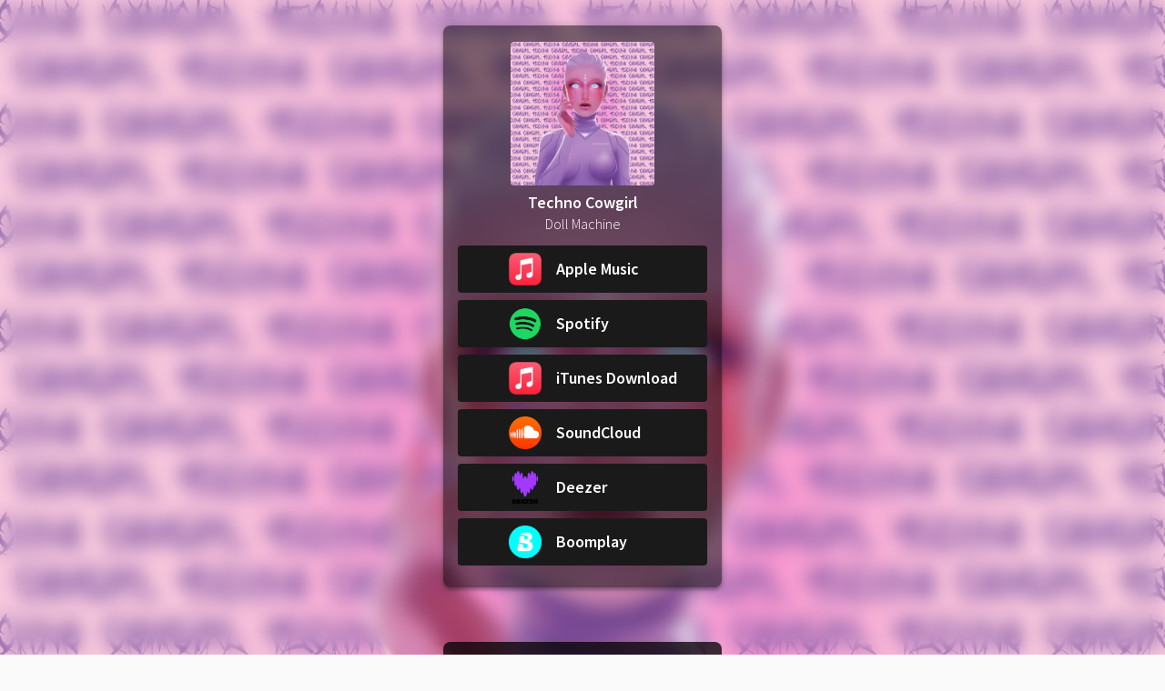

--- FILE ---
content_type: text/html; charset=utf-8
request_url: https://vyd.co/Technocowgirl
body_size: 3749
content:
<!DOCTYPE html><html lang="en"><head><meta charSet="utf-8" data-next-head=""/><meta content="width=device-width, initial-scale=1.0" name="viewport" data-next-head=""/><meta content="Techno Cowgirl" property="og:title" data-next-head=""/><meta content="https://vydia.s3.amazonaws.com/incoming/2022-07-21/user_268648/album_artwork/6ea9e1ca898eeb62ce9e9419f469e13d.jpeg?X-Amz-Algorithm=AWS4-HMAC-SHA256&amp;X-Amz-Credential=AKIAJKGBR25TYVMS4FGQ%2F20260114%2Fus-east-1%2Fs3%2Faws4_request&amp;X-Amz-Date=20260114T130224Z&amp;X-Amz-Expires=604800&amp;X-Amz-SignedHeaders=host&amp;X-Amz-Signature=afe6fc42944540f1e1a2721d1233c5c17b7a1bc6014eabb89d603e8478bf15d7" property="og:image" data-next-head=""/><meta content="By Doll Machine" property="og:description" data-next-head=""/><link href="https://d3r1dmze7ohxmy.cloudfront.net/images/logo_square.png?version=9e0f5cfad88537a5a11c05f86450b4d3" rel="icon" data-next-head=""/><title data-next-head="">Techno Cowgirl by Doll Machine</title><script async="" src="https://www.googletagmanager.com/gtag/js?id=G-HKHK76DQVR"></script><script src="https://js-cdn.music.apple.com/musickit/v1/musickit.js"></script><link href="https://fonts.gstatic.com" rel="preconnect"/><link href="https://fonts.googleapis.com/css2?family=Source+Sans+Pro:ital,wght@0,300;0,400;0,600;1,300;1,400;1,600&amp;display=swap" rel="stylesheet"/><script>
                  window.dataLayer = window.dataLayer || [];
                  function gtag(){dataLayer.push(arguments);}
                  gtag('js', new Date());
                  gtag('config', 'G-HKHK76DQVR', {
                    page_path: window.location.pathname,
                  });
                </script><link rel="preload" href="/_next/static/css/bd058da3e54d3203.css" as="style"/><link rel="stylesheet" href="/_next/static/css/bd058da3e54d3203.css" data-n-g=""/><noscript data-n-css=""></noscript><script defer="" nomodule="" src="/_next/static/chunks/polyfills-42372ed130431b0a.js"></script><script src="/_next/static/chunks/webpack-6dc89b41e8b0862f.js" defer=""></script><script src="/_next/static/chunks/framework-cf0c87fca3c7cd48.js" defer=""></script><script src="/_next/static/chunks/main-c2f33cab08aaa36e.js" defer=""></script><script src="/_next/static/chunks/pages/_app-f1d4921b04434a7b.js" defer=""></script><script src="/_next/static/chunks/pages/_subdomain/%5Bsubdomain%5D/%5Bslug%5D-dc898b20dc122c82.js" defer=""></script><script src="/_next/static/WTiXUjrk9N3wgVV0MLoBN/_buildManifest.js" defer=""></script><script src="/_next/static/WTiXUjrk9N3wgVV0MLoBN/_ssgManifest.js" defer=""></script><meta name="sentry-trace" content="464a9d46f0597aebc6c3f4e1677f2aa3-f7be496356c89300-1"/><meta name="baggage" content="sentry-environment=vercel-production,sentry-release=27fcf989d13633e3a5cd104086e44052159b20ad,sentry-public_key=b33d6669c6c441d9d2e118242cf492cf,sentry-trace_id=464a9d46f0597aebc6c3f4e1677f2aa3,sentry-sample_rate=1,sentry-transaction=GET%20%2F_subdomain%2F%5Bsubdomain%5D%2F%5Bslug%5D,sentry-sampled=true"/></head><body><noscript><iframe src="https://www.googletagmanager.com/ns.html?id=GTM-WJH2K3GN" height="0" width="0" style="display: none; visibility: hidden;" /></noscript><div id="__next"></div><script id="__NEXT_DATA__" type="application/json">{"props":{"pageProps":{"album":{"__typename":"Album","id":"119823","user_id":"268648","extra_links_title":null,"extra_links_enabled":false,"extra_links":[],"branding":{"__typename":"Branding","id":"vydia","is_whitelabel":false,"color_scheme":"DARK","has_open_signup":false,"dashboard_url":null,"custom_terms_of_use_url":null,"name":"Vydia","merch_email":"merch@vydia.com","nav_logo_url":"https://d3r1dmze7ohxmy.cloudfront.net/images/logo_navbar.png?version=3b193aa74e6abf0b6e1780e59c8168b5","sign_in_background_image_url":null,"sign_in_logo_max_width_px":null,"support_url":"http://support.vydia.com","primary_color":"#EF8606","secondary_color":"#41BEED","tertiary_color":"#2E4057","success_color":"#20BF4E","error_color":"#EB3736","warning_color":"#F78C05","info_color":"#41BEED","primary_gradient_start":"#EF8606","primary_gradient_end":"#D63C11","secondary_gradient_start":"#41BEED","secondary_gradient_end":"#006084","sign_in_additional_image_one_url":null,"sign_in_additional_image_two_url":null,"sign_in_additional_image_one_max_width_px":null,"sign_in_additional_image_two_max_width_px":null,"sign_in_custom_tagline":null,"sign_in_template":"DEFAULT","sign_in_custom_background_color":null,"sign_in_gradient_start":null,"sign_in_gradient_end":null,"sign_in_carousel_text_color":null,"sign_in_tagline_text_color":null,"header_background_color":"#000000","header_tab_text_color":"#FFFFFF","header_tab_text_selected_color":"#EF8606","primary_font_name":"Source Sans Pro","primary_font_fallback":"sans-serif","primary_font_url":null,"primary_font_family":"Source Sans Pro, sans-serif;","secondary_font_name":"din-2014","secondary_font_fallback":"Helvetica Neue, Helvetica,Arial, sans-serif","secondary_font_url":null,"secondary_font_family":"din-2014, Helvetica Neue, Helvetica,Arial, sans-serif;","application_url":null,"request_invite_text":null,"is_production":true,"logo_url":"https://d3r1dmze7ohxmy.cloudfront.net/images/logo_white_text.png?version=7cc90e0d361705a48fd228bac7200c4d","favicon":"https://d3r1dmze7ohxmy.cloudfront.net/images/logo_square.png?version=9e0f5cfad88537a5a11c05f86450b4d3","logo_url_default":"https://d3r1dmze7ohxmy.cloudfront.net/images/logo.png?version=ec5d8e6982adc72e5faacd87083dcbf6","logo_url_no_text":"https://d3r1dmze7ohxmy.cloudfront.net/images/logo_no_text.png?version=713d7b577fec4b92b16b3875e22fba79","logo_url_white_text":"https://d3r1dmze7ohxmy.cloudfront.net/images/logo_white_text.png?version=7cc90e0d361705a48fd228bac7200c4d","logo_url_square":"https://d3r1dmze7ohxmy.cloudfront.net/images/logo_square.png?version=9e0f5cfad88537a5a11c05f86450b4d3","logo_url_sign_in":"https://d3r1dmze7ohxmy.cloudfront.net/images/logo_sign_in.png?version=f98ec7d96592253382633093e4ed2f3c"},"pixel_eid":null,"slug":"Technocowgirl","smart_link_subdomain":null,"organization_smart_link_subdomain":null,"partners_count":7,"partners_any_more_results":false,"partners":[{"__typename":"AlbumPartnerData","id":"90948-itunes_apple_music","hide_release_link":false,"link_action":"PLAY","name":"itunes_apple_music","partner_url":"https://music.apple.com/us/album/1635978110","partner_eid":"1635978110","network":{"__typename":"Network","id":"132","name":"Apple Music","social_icon_url_with_fallback":"https://vydia.s3.amazonaws.com/networks/132-social-icon-aa0cc4d4ce44575810dd365f33913151.png?X-Amz-Algorithm=AWS4-HMAC-SHA256\u0026X-Amz-Credential=AKIAJKGBR25TYVMS4FGQ%2F20260114%2Fus-east-1%2Fs3%2Faws4_request\u0026X-Amz-Date=20260114T130224Z\u0026X-Amz-Expires=604800\u0026X-Amz-SignedHeaders=host\u0026X-Amz-Signature=09391ad137f36095fa10daef8a05a998991d075db405274e6f5ef126cb89c460"}},{"__typename":"AlbumPartnerData","id":"90955-spotify","hide_release_link":false,"link_action":"PLAY","name":"spotify","partner_url":"https://open.spotify.com/album/4iON46MOohjQGnwQUC9iZe","partner_eid":"4iON46MOohjQGnwQUC9iZe","network":{"__typename":"Network","id":"131","name":"Spotify","social_icon_url_with_fallback":"https://vydia.s3.amazonaws.com/networks/131-social-icon-dd9e41049e884b30d470de03745477a0.png?X-Amz-Algorithm=AWS4-HMAC-SHA256\u0026X-Amz-Credential=AKIAJKGBR25TYVMS4FGQ%2F20260114%2Fus-east-1%2Fs3%2Faws4_request\u0026X-Amz-Date=20260114T130224Z\u0026X-Amz-Expires=604800\u0026X-Amz-SignedHeaders=host\u0026X-Amz-Signature=632cd5c927f63b9b2988ac3d85a859f68e301112e65007ba7d396611fe91890d"}},{"__typename":"AlbumPartnerData","id":"1596000-tiktok","hide_release_link":true,"link_action":"PLAY","name":"tiktok","partner_url":"","partner_eid":null,"network":{"__typename":"Network","id":"154","name":"TikTok","social_icon_url_with_fallback":"https://vydia.s3.amazonaws.com/networks/154-social-icon-5076c4f1d54f6e555778d4340c67a436.png?X-Amz-Algorithm=AWS4-HMAC-SHA256\u0026X-Amz-Credential=AKIAJKGBR25TYVMS4FGQ%2F20260114%2Fus-east-1%2Fs3%2Faws4_request\u0026X-Amz-Date=20260114T130224Z\u0026X-Amz-Expires=604800\u0026X-Amz-SignedHeaders=host\u0026X-Amz-Signature=337be6bdf697fedba0b2515857d9e5a04c38e533263f5e3f89c5b9e136b76d07"}},{"__typename":"AlbumPartnerData","id":"747340-itunes_apple_music","hide_release_link":false,"link_action":"DOWNLOAD","name":"itunes_apple_music","partner_url":"https://itunes.apple.com/us/album/1635978110?ls=1\u0026app=itunes","partner_eid":"1635978110","network":{"__typename":"Network","id":"132","name":"Apple Music","social_icon_url_with_fallback":"https://vydia.s3.amazonaws.com/networks/132-social-icon-aa0cc4d4ce44575810dd365f33913151.png?X-Amz-Algorithm=AWS4-HMAC-SHA256\u0026X-Amz-Credential=AKIAJKGBR25TYVMS4FGQ%2F20260114%2Fus-east-1%2Fs3%2Faws4_request\u0026X-Amz-Date=20260114T130224Z\u0026X-Amz-Expires=604800\u0026X-Amz-SignedHeaders=host\u0026X-Amz-Signature=09391ad137f36095fa10daef8a05a998991d075db405274e6f5ef126cb89c460"}},{"__typename":"AlbumPartnerData","id":"527011-soundcloud","hide_release_link":false,"link_action":"PLAY","name":"soundcloud","partner_url":"https://soundcloud.com/dollmachine-music/techno-cowgirl","partner_eid":"1312126243","network":{"__typename":"Network","id":"145","name":"SoundCloud","social_icon_url_with_fallback":"https://vydia.s3.amazonaws.com/networks/145-social-icon-1585269fc2d1b260d5e3079dc26c0a92.png?X-Amz-Algorithm=AWS4-HMAC-SHA256\u0026X-Amz-Credential=AKIAJKGBR25TYVMS4FGQ%2F20260114%2Fus-east-1%2Fs3%2Faws4_request\u0026X-Amz-Date=20260114T130224Z\u0026X-Amz-Expires=604800\u0026X-Amz-SignedHeaders=host\u0026X-Amz-Signature=66ce6743fbec199721f876c6f2a2f587a1b47bff32ce98b5a5e0b62a5f99e93d"}},{"__typename":"AlbumPartnerData","id":"90963-deezer","hide_release_link":false,"link_action":"PLAY","name":"deezer","partner_url":"https://www.deezer.com/album/338443187","partner_eid":"338443187","network":{"__typename":"Network","id":"140","name":"Deezer","social_icon_url_with_fallback":"https://vydia.s3.amazonaws.com/networks/140-social-icon-8325ec59b5828ba71fc45bf3bbc6695c.png?X-Amz-Algorithm=AWS4-HMAC-SHA256\u0026X-Amz-Credential=AKIAJKGBR25TYVMS4FGQ%2F20260114%2Fus-east-1%2Fs3%2Faws4_request\u0026X-Amz-Date=20260114T130224Z\u0026X-Amz-Expires=604800\u0026X-Amz-SignedHeaders=host\u0026X-Amz-Signature=df8b2884fdf4aff2be7885c4091006d9d514e8d4ea6d9cfce1eaa7703ef27ec4"}},{"__typename":"AlbumPartnerData","id":"435274-boomplay","hide_release_link":false,"link_action":"PLAY","name":"boomplay","partner_url":"https://boomplay.com/albums/51261262","partner_eid":"51261262","network":{"__typename":"Network","id":"199","name":"Boomplay","social_icon_url_with_fallback":"https://vydia.s3.amazonaws.com/networks/199-social-icon-233cb88c0cc42472951c89a0df833d39.png?X-Amz-Algorithm=AWS4-HMAC-SHA256\u0026X-Amz-Credential=AKIAJKGBR25TYVMS4FGQ%2F20260114%2Fus-east-1%2Fs3%2Faws4_request\u0026X-Amz-Date=20260114T130224Z\u0026X-Amz-Expires=604800\u0026X-Amz-SignedHeaders=host\u0026X-Amz-Signature=10a7744391df0cd37a01b0d791a5d6d9eebc47c44dca1aef283e9cdddeee1d7d"}}],"can_collect_email_on_smart_links":false,"artist":{"__typename":"Artist","id":"241597","name":"Doll Machine","thumbnail_url":"https://vydia.s3.amazonaws.com/incoming/2022-06-14/user_268555/artist_image/36b8d6511e90c8812c83b82e2b5d6a7a.JPG?X-Amz-Algorithm=AWS4-HMAC-SHA256\u0026X-Amz-Credential=AKIAJKGBR25TYVMS4FGQ%2F20260114%2Fus-east-1%2Fs3%2Faws4_request\u0026X-Amz-Date=20260114T130224Z\u0026X-Amz-Expires=604800\u0026X-Amz-SignedHeaders=host\u0026X-Amz-Signature=b627d96f662847991386f4a2c39e90ce7e26bab7c571d36e218ccac876497c5b"},"file_upload":{"__typename":"FileUpload","id":"2935105","album_artwork_url":"https://vydia.s3.amazonaws.com/incoming/2022-07-21/user_268648/album_artwork/6ea9e1ca898eeb62ce9e9419f469e13d.jpeg?X-Amz-Algorithm=AWS4-HMAC-SHA256\u0026X-Amz-Credential=AKIAJKGBR25TYVMS4FGQ%2F20260114%2Fus-east-1%2Fs3%2Faws4_request\u0026X-Amz-Date=20260114T130224Z\u0026X-Amz-Expires=604800\u0026X-Amz-SignedHeaders=host\u0026X-Amz-Signature=afe6fc42944540f1e1a2721d1233c5c17b7a1bc6014eabb89d603e8478bf15d7"},"has_smart_links_linked_albums_feature":false,"metadata":{"__typename":"AlbumMetadata","id":"238808","name":"Techno Cowgirl","label":"Mars Records LLC.","collaborating_artists":[]},"shopify_products":null,"shopify_smartlinks_products_list_enabled":false,"linked_smart_link_albums":[],"shopify_store_domain":"pauls-super-awesome-store-cool.myshopify.com"},"slug":"Technocowgirl","subdomain":"vyd"},"__N_SSG":true},"page":"/_subdomain/[subdomain]/[slug]","query":{"subdomain":"vyd","slug":"Technocowgirl"},"buildId":"WTiXUjrk9N3wgVV0MLoBN","isFallback":false,"isExperimentalCompile":false,"gsp":true,"scriptLoader":[]}</script></body></html>

--- FILE ---
content_type: application/javascript; charset=utf-8
request_url: https://vyd.co/_next/static/chunks/993005c4.9951f22d2d9bfe79.js
body_size: 22326
content:
!function(){try{var e="undefined"!=typeof window?window:"undefined"!=typeof global?global:"undefined"!=typeof self?self:{},t=(new e.Error).stack;t&&(e._sentryDebugIds=e._sentryDebugIds||{},e._sentryDebugIds[t]="b4989cd6-a6a4-47fe-83f0-2030fd93dbc7",e._sentryDebugIdIdentifier="sentry-dbid-b4989cd6-a6a4-47fe-83f0-2030fd93dbc7")}catch(e){}}(),(self.webpackChunk_N_E=self.webpackChunk_N_E||[]).push([[596],{21741:function(e,t,n){var r,i,a;window.raygunUserAgent=navigator.userAgent,window.raygunUserAgentData=window.navigator.userAgentData||null,window.raygunUserAgentDataStatus=1,setTimeout(function(){1===window.raygunUserAgentDataStatus&&(window.raygunUserAgentDataStatus=3)},200),window&&window.navigator&&window.navigator.userAgentData&&window.navigator.userAgentData.getHighEntropyValues&&window.navigator.userAgentData.getHighEntropyValues(["platformVersion","fullVersionList"]).then(function(e){window.raygunUserAgentData=e,window.raygunUserAgent=function(e){if(!window.raygunUserAgentData)return e;"Windows"===window.raygunUserAgentData.platform&&(parseInt((window.raygunUserAgentData.platformVersion||"").split(".")[0],10)||0)>=13&&(e=e.replace("Windows NT 10.0","Windows NT 11.0"));var t=window.raygunUserAgentData.fullVersionList;if(!t)return e;for(var n=/Chrome\/(\d+)\.(\d+)\.(\d+)\.(\d+)/i,r=/Edg\/(\d+)\.(\d+)\.(\d+)\.(\d+)/i,i=0;i<t.length;i++){var a=t[i].version,o=t[i].brand;"Chromium"===o&&(e=e.replace(n,"Chrome/"+a)),"Microsoft Edge"===o&&(e=e.replace(r,"Edg/"+a))}return e}(window.raygunUserAgent),window.raygunUserAgentDataStatus=2},function(e){window.console.error("Error calling getHighEntropyValues: ",e)}),i=this,a=function(){var e,t,r=this||window||n.g,i=r.onerror;function a(e){var t=null,n=null,r=function(){this.cleanWebVitalData=function(e){return e.value&&e.value.toFixed&&(e.value=e.value.toFixed(3)),e}};return r.prototype.attach=function(r,i){t=r,n=i,void 0!==e&&e.webVitals&&(e.webVitals.getLCP&&e.webVitals.getLCP(this.handler),e.webVitals.getFID&&e.webVitals.getFID(this.handler),e.webVitals.getCLS&&e.webVitals.getCLS(this.handler))},r.prototype.handler=function(e){e.value&&e.value.toFixed&&(e.value=e.value.toFixed(3));var r={url:e.name,timing:{t:"w",du:e.value},parentResource:n};t(r)},new r}r.onerror=function(e,t,n,a,o){i&&i(e,t,n,a,o),o||(o=Error(e)),r.rg4js.q=r.rg4js.q||[],r.rg4js.q.push({e:o})},r.RaygunObject="rg4js",r[r.RaygunObject]=r[r.RaygunObject]||function(){if((!r||void 0!==r.Raygun)&&"undefined"!=typeof document&&"complete"===document.readyState)return r[r.RaygunObject](arguments[0],arguments[1]);(r[r.RaygunObject].o=r[r.RaygunObject].o||[]).push(arguments)},function(e,t){var n,r={},i=e.TraceKit,a=[].slice;function o(e,t){return Object.prototype.hasOwnProperty.call(e,t)}r.setRaygun=function(e){n||(n=e)},r.noConflict=function(){return e.TraceKit=i,r},r.wrap=function(e){return function(){try{return e.apply(this,arguments)}catch(e){throw r.report(e),e}}},r.report=function(){var t,i,s=[],u=null,c=null;function l(e,t){var n=null;if(!t||r.collectWindowErrors){for(var i in s)if(o(s,i))try{s[i].apply(null,[e].concat(a.call(arguments,2)))}catch(e){n=e}if(n)throw n}}function d(n,i,a,o,s){var d=null;if(s)d=r.computeStackTrace(s);else if(c)r.computeStackTrace.augmentStackTraceWithInitialElement(c,i,a,n),d=c,c=null,u=null;else{var f={url:i,line:a,column:o};f.func=r.computeStackTrace.guessFunctionName(f.url,f.line),f.context=r.computeStackTrace.gatherContext(f.url,f.line),d={mode:"onerror",message:n,url:document.location.href,stack:[f],useragent:e.raygunUserAgent}}return l(d,"from window.onerror"),!!t&&t.apply(this,arguments)}function f(t){if("undefined"!=typeof document&&(i=a.call(arguments,1)),c)if(u===t)return;else{var i,o=c;c=null,u=null,l.apply(null,[o,null].concat(i))}var s=r.computeStackTrace(t);if(c=s,u=t,e.setTimeout(function(){u===t&&(c=null,u=null,l.apply(null,[s,null].concat(i)))},2e3*!!s.incomplete),!n.Utilities.isReactNative())throw t}return f.subscribe=function(n){!0!==i&&(t=e.onerror,e.onerror=d,i=!0),s.push(n)},f.unsubscribe=function(e){for(var t=s.length-1;t>=0;--t)s[t]===e&&s.splice(t,1)},f}(),r.computeStackTrace=function(){var t={};function i(n){if(!o(t,n)){var r,i="";n=n||"",r="undefined"!=typeof document?document.domain:e.location.hostname,n.indexOf&&-1!==n.indexOf(r)&&(i="string"!=typeof n?[]:""),t[n]=i?i.split("\n"):[]}return t[n]}function a(e,t){var n,r=/function ([^(]*)\(([^)]*)\)/,a=/['"]?([0-9A-Za-z$_]+)['"]?\s*[:=]\s*(function|eval|new Function)/,o="",s=i(e);if(!s.length)return"?";for(var u=0;u<10;++u)if(void 0!==(o=s[t-u]+o)){if(n=a.exec(o))return n[1];else if(n=r.exec(o))return n[1]}return"?"}function s(e,t){var n=i(e);if(!n.length)return null;var a=[],o=Math.floor(r.linesOfContext/2),s=o+r.linesOfContext%2,u=Math.max(0,t-o-1),c=Math.min(n.length,t+s-1);t-=1;for(var l=u;l<c;++l)void 0!==n[l]&&a.push(n[l]);return a.length>0?a:null}function u(e){return e.replace(/[\-\[\]{}()*+?.,\\\^$|#]/g,"\\$&")}function c(e){return u(e).replace("<","(?:<|&lt;)").replace(">","(?:>|&gt;)").replace("&","(?:&|&amp;)").replace('"','(?:"|&quot;)').replace(/\s+/g,"\\s+")}function l(e,t){for(var n,r,a=0,o=t.length;a<o;++a)if((n=i(t[a])).length&&(n=n.join("\n"),r=e.exec(n)))return{url:t[a],line:n.substring(0,r.index).split("\n").length,column:r.index-n.lastIndexOf("\n",r.index)-1};return null}function d(e,t,n){var r,a=i(t),o=RegExp("\\b"+u(e)+"\\b");return(n-=1,a&&a.length>n&&(r=o.exec(a[n])))?r.index:null}function f(e,t,n,r){var i={url:t,line:n};if(i.url&&i.line){e.incomplete=!1,i.func||(i.func=a(i.url,i.line)),i.context||(i.context=s(i.url,i.line));var o=/ '([^']+)' /.exec(r);if(o&&(i.column=d(o[1],i.url,i.line)),e.stack.length>0&&e.stack[0].url===i.url){if(e.stack[0].line===i.line)return!1;else if(!e.stack[0].line&&e.stack[0].func===i.func)return e.stack[0].line=i.line,e.stack[0].context=i.context,!1}return e.stack.unshift(i),e.partial=!0,!0}return e.incomplete=!0,!1}function g(t,p){var h=null;p=null==p?0:+p;try{if(h=function(t){for(var n,r=t.stacktrace,i=/ line (\d+), column (\d+) in (?:<anonymous function: ([^>]+)>|([^\)]+))\((.*)\) in (.*):\s*$/i,o=r?r.split("\n"):[],u=[],c=0,l=o.length;c<l;c+=2)if(n=i.exec(o[c])){var d={line:+n[1],column:+n[2],func:n[3]||n[4],args:n[5]?n[5].split(","):[],url:n[6]};if(!d.func&&d.line&&(d.func=a(d.url,d.line)),d.line)try{d.context=s(d.url,d.line)}catch(e){}d.context||(d.context=[o[c+1]]),u.push(d)}return u.length?{mode:"stacktrace",name:t.name,message:t.message,url:document.location.href,stack:u,useragent:e.raygunUserAgent,stackstring:r}:null}(t))return h}catch(e){}try{if(h=function(t){if(!t.stack)return null;var r,i,o=/^\s*at (.*?) ?\(((?:file|https?|\s*|blob|chrome-extension|native|webpack|ionic|capacitor|app|eval|<anonymous>|\/).*?)(?::(\d+))?(?::(\d+))?\)?\s*$/i,u=/^\s*(.*?)(?:\((.*?)\))?(?:^|@)((?:file|https?|blob|chrome|webpack|ionic|capacitor|app|\[native).*?|[^@]*bundle)(?::(\d+))?(?::(\d+))?\s*$/i,c=/^\s*at (?:((?:\[object object\])?.+) )?\(?((?:ms-appx|https?|webpack|blob):.*?):(\d+)(?::(\d+))?\)?\s*$/i,l=t.stack.split("\n"),f=[],g=/^(.*) is undefined$/.exec(t.message);if(n.Utilities.isReactNative()){for(var p=/^(.*@)?.*\/[^\.]+(\.app|CodePush)\/?(.*)/,h=0;h<l.length;h++)if(null!==(r=p.exec(l[h]))){var m=r[1]?r[1]:"anonymous@",v=r[3];l[h]=m+"file://reactnative.local/"+v}}for(var h=0,y=l.length;h<y;++h){if(r=u.exec(l[h]))i={url:r[3],func:r[1]||"?",args:r[2]?r[2].split(","):"",line:+r[4],column:r[5]?+r[5]:null};else if(r=o.exec(l[h]))i={url:r[2],func:r[1]||"?",line:+r[3],column:r[4]?+r[4]:null};else{if(!(r=c.exec(l[h])))continue;i={url:r[2],func:r[1]||"?",line:+r[3],column:r[4]?+r[4]:null}}!i.func&&i.line&&(i.func=a(i.url,i.line)),"undefined"!=typeof document&&i.line&&(i.context=s(i.url,i.line)),f.push(i)}return(f[0]&&f[0].line&&!f[0].column&&g?f[0].column=d(g[1],f[0].url,f[0].line):f[0].column||void 0===t.columnNumber||(f[0].column=t.columnNumber+1),f.length)?{mode:"stack",name:t?t.name:"",message:t?t.message:"",url:"undefined"!=typeof document?document.location.href:"",stack:f,useragent:navigator?e.raygunUserAgent:"",stackstring:t&&t.stack?t.stack.toString():""}:null}(t))return h}catch(e){}try{if(h=function(t){var n=t.message.split("\n");if(n.length<4)return null;var r,u,d,f,g=/^\s*Line (\d+) of linked script ((?:file|http|https)\S+)(?:: in function (\S+))?\s*$/i,p=/^\s*Line (\d+) of inline#(\d+) script in ((?:file|http|https)\S+)(?:: in function (\S+))?\s*$/i,h=/^\s*Line (\d+) of function script\s*$/i,m=[],v=document.getElementsByTagName("script"),y=[];for(u in v)o(v,u)&&!v[u].src&&y.push(v[u]);for(u=2,d=n.length;u<d;u+=2){var b=null;if(r=g.exec(n[u]))b={url:r[2],func:r[3],line:+r[1]};else if(r=p.exec(n[u])){b={url:r[3],func:r[4]};var w=+r[1],U=y[r[2]-1];if(U&&(f=i(b.url))){var S=(f=f.join("\n")).indexOf(U.innerText);S>=0&&(b.line=w+f.substring(0,S).split("\n").length)}}else if(r=h.exec(n[u])){var E=e.location.href.replace(/#.*$/,""),k=r[1];f=l(new RegExp(c(n[u+1])),[E]),b={url:E,line:f?f.line:k,func:""}}if(b){b.func||(b.func=a(b.url,b.line));var R=s(b.url,b.line),x=R?R[Math.floor(R.length/2)]:null;R&&x.replace(/^\s*/,"")===n[u+1].replace(/^\s*/,"")?b.context=R:b.context=[n[u+1]],m.push(b)}}return m.length?{mode:"multiline",name:t.name,message:n[0],url:document.location.href,stack:m,useragent:e.raygunUserAgent}:null}(t))return h}catch(e){}try{if(h=function t(n,i){for(var o,s,p,h=/function\s+([_$a-zA-Z\xA0-\uFFFF][_$a-zA-Z0-9\xA0-\uFFFF]*)?\s*\(/i,m=[],v={},y=!1,b=t.caller;b&&!y;b=b.caller)if(b!==g&&b!==r.report){if(s={url:null,func:"?",line:null,column:null},b.name?s.func=b.name:(o=h.exec(b.toString()))&&(s.func=o[1]),void 0===s.func)try{s.func=o.input.substring(0,o.input.indexOf("{"))}catch(e){}if(p=function(t){for(var n,r,i,a,o=[e.location.href],s=document.getElementsByTagName("script"),d=""+t,f=0;f<s.length;++f){var g=s[f];g.src&&o.push(g.src)}if(i=/^function(?:\s+([\w$]+))?\s*\(([\w\s,]*)\)\s*\{\s*(\S[\s\S]*\S)\s*\}\s*$/.exec(d)){var p=i[1]?"\\s+"+i[1]:"",h=i[2].split(",").join("\\s*,\\s*");r=RegExp("function"+p+"\\s*\\(\\s*"+h+"\\s*\\)\\s*{\\s*"+(n=u(i[3]).replace(/;$/,";?"))+"\\s*}")}else r=new RegExp(u(d).replace(/\s+/g,"\\s+"));if(a=l(r,o))return a;if(i=/^function on([\w$]+)\s*\(event\)\s*\{\s*(\S[\s\S]*\S)\s*\}\s*$/.exec(d)){var m=i[1];if((a=l(r=RegExp("on"+m+"=[\\'\"]\\s*"+(n=c(i[2]))+"\\s*[\\'\"]","i"),o[0]))||(a=l(r=new RegExp(n),o)))return a}return null}(b)){s.url=p.url,s.line=p.line,"?"===s.func&&(s.func=a(s.url,s.line));var w=/ '([^']+)' /.exec(n.message||n.description);w&&(s.column=d(w[1],p.url,p.line))}v[""+b]?y=!0:v[""+b]=!0,m.push(s)}i&&m.splice(0,i);var U={mode:"callers",name:n.name,message:n.message,url:document.location.href,stack:m,useragent:e.raygunUserAgent};return f(U,n.sourceURL||n.fileName,n.line||n.lineNumber,n.message||n.description),U}(t,p+1))return h}catch(e){}return{tracekitResult:"failedToComputeAnyStackTrace"}}return g.augmentStackTraceWithInitialElement=f,g.guessFunctionName=a,g.gatherContext=s,g.ofCaller=function(e){e=(null==e?0:+e)+1;try{throw Error()}catch(t){return g(t,e+1)}},g}(),r.extendToAsynchronousCallbacks=function(){var t=function(t){var n=e[t];e[t]=function(){var e=a.call(arguments),t=e[0];return("function"==typeof t&&(e[0]=r.wrap(t)),n.apply)?n.apply(this,e):n(e[0],e[1])}};t("setTimeout"),t("setInterval")},r.remoteFetching||(r.remoteFetching=!0),r.collectWindowErrors||(r.collectWindowErrors=!0),(!r.linesOfContext||r.linesOfContext<1)&&(r.linesOfContext=11),e.TraceKit=r}(window),Date.prototype.toISOString||function(){function e(e){var t=String(e);return 1===t.length&&(t="0"+t),t}Date.prototype.toISOString=function(){return this.getUTCFullYear()+"-"+e(this.getUTCMonth()+1)+"-"+e(this.getUTCDate())+"T"+e(this.getUTCHours())+":"+e(this.getUTCMinutes())+":"+e(this.getUTCSeconds())+"."+String((this.getUTCMilliseconds()/1e3).toFixed(3)).slice(2,5)+"Z"}}(),Array.prototype.indexOf||(Array.prototype.indexOf=function(e,t){if(this==null)throw TypeError('"this" is null or not defined');var n,r=Object(this),i=r.length>>>0;if(0===i)return -1;var a=0|t;if(a>=i)return -1;for(n=Math.max(a>=0?a:i-Math.abs(a),0);n<i;){if(n in r&&r[n]===e)return n;n++}return -1}),Array.prototype.map||(Array.prototype.map=function(e){if(this==null)throw TypeError("this is null or not defined");var t,n,r,i,a,o=Object(this),s=o.length>>>0;if("function"!=typeof e)throw TypeError(e+" is not a function");for(arguments.length>1&&(t=arguments[1]),n=Array(s),r=0;r<s;)r in o&&(i=o[r],a=e.call(t,i,r,o),n[r]=a),r++;return n}),Array.prototype.forEach||(Array.prototype.forEach=function(e){if(this==null)throw TypeError("this is null or not defined");var t,n,r,i=Object(this),a=i.length>>>0;if("function"!=typeof e)throw TypeError(e+" is not a function");for(arguments.length>1&&(t=arguments[1]),n=0;n<a;)n in i&&(r=i[n],e.call(t,r,n,i)),n++}),Function.prototype.bind||(Function.prototype.bind=function(e){if("function"!=typeof this)throw TypeError("Function.prototype.bind - what is trying to be bound is not callable");var t=Array.prototype.slice.call(arguments,1),n=this,r=function(){},i=function(){return n.apply(this instanceof r&&e?this:e,t.concat(Array.prototype.slice.call(arguments)))};return r.prototype=this.prototype,i.prototype=new r,i}),function(){if("undefined"!=typeof document){var e,t,n,r,i={passive:!0,capture:!0},a=new Date,o=function(){r=[],t=-1,e=null,d(addEventListener)},s=function(r,i){e||(e=i,t=r,n=new Date,d(removeEventListener),u())},u=function(){if(t>=0&&t<n-a){var i={entryType:"first-input",name:e.type,target:e.target,cancelable:e.cancelable,startTime:e.timeStamp,processingStart:e.timeStamp+t};r.forEach(function(e){e(i)}),r=[]}},c=function(e,t){var n=function(){s(e,t),a()},r=function(){a()},a=function(){removeEventListener("pointerup",n,i),removeEventListener("pointercancel",r,i)};addEventListener("pointerup",n,i),addEventListener("pointercancel",r,i)},l=function(e){if(e.cancelable){var t=(e.timeStamp>1e12?new Date:performance.now())-e.timeStamp;"pointerdown"==e.type?c(t,e):s(t,e)}},d=function(e){["mousedown","keydown","touchstart","pointerdown"].forEach(function(t){return e(t,l,i)})},f="hidden"===document.visibilityState?0:1/0;addEventListener("visibilitychange",function e(t){"hidden"===document.visibilityState&&(f=t.timeStamp,removeEventListener("visibilitychange",e,!0))},!0),o(),self.webVitals={firstInputPolyfill:function(e){r.push(e),u()},resetFirstInputPolyfill:o,get firstHiddenTime(){return f}}}}(),function(e,t){"use strict";if(e&&e.event&&e.event.add){var n=e.event.add;e.event.add=function(r,i,a,o,s){var u;return"function"!=typeof a&&"function"!=typeof a.handler||(a.handler?(u=a.handler,a.handler=t.wrap(a.handler)):(u=a,a=t.wrap(a)),u.guid?a.guid=u.guid:a.guid=u.guid=e.guid++),n.call(this,r,i,a,o,s)};var r=e.fn.ready;e.fn.ready=function(e){return r.call(this,t.wrap(e))};var i=e.ajax;e.ajax=function(n,r){"object"==typeof n&&(r=n,n=void 0),r=r||{};for(var a,o=["complete","error","success"];a=o.pop();)e.isFunction(r[a])&&(r[a]=t.wrap(r[a]));try{return n?i.call(this,n,r):i.call(this,r)}catch(e){throw t.report(e),e}}}}(window.jQuery,window.TraceKit),window.raygunUtilityFactory=function(e,t){var n,r={getUuid:function(){function e(e){var t=(Math.random().toString(16)+"000000000").substr(2,8);return e?"-"+t.substr(0,4)+"-"+t.substr(4,4):t}return e()+e(!0)+e(!0)+e()},createCookie:function(e,t,n,r){if(!this.isReactNative()){if(n){var i,a=new Date;a.setTime(a.getTime()+60*n*6e4),i="; expires="+a.toGMTString()}else i="";document.cookie=e+"="+t+i+"; path=/"+(r?"; secure":"")}},readCookie:function(e){if(this.isReactNative())return"none";for(var t=e+"=",n=document.cookie.split(";"),r=0;r<n.length;r++){for(var i=n[r];" "===i.charAt(0);)i=i.substring(1,i.length);if(0===i.indexOf(t))return i.substring(t.length,i.length)}return null},clearCookie:function(e){this.isReactNative()||this.createCookie(e,"",-1)},log:function(n,r){t.Options._debugMode&&e.console&&e.console.log&&(e.console.log(n),r&&e.console.log(r))},isApiKeyConfigured:function(){return!!t.Options._raygunApiKey&&""!==t.Options._raygunApiKey||(t.Utilities.log("Raygun API key has not been configured."),!1)},isReactNative:function(){return"undefined"==typeof document&&"undefined"!=typeof __DEV__},defaultReactNativeGlobalHandler:function(e,t){"function"==typeof n&&n(e,t)},localStorageAvailable:function(){try{return"localStorage"in e&&null!==e.localStorage}catch(e){return!1}},sessionStorageAvailable:function(){try{return"sessionStorage"in e&&null!==e.sessionStorage}catch(e){return!1}},truncateURL:function(e){var t=e,n=e.split("//")[1];if(n){var r=n.indexOf("?"),i=n.toString().substring(0,r),a=i.split("/").slice(0,4).join("/"),o=i.substring(0,48);(t=a.length<o.length?a:o)!==i&&(t+="..")}return t},merge:function(e,t){var n,r={};for(n in e)r[n]=e[n];for(n in t)r[n]=t[n];return r},mergeMutate:function(e,t){var n;for(n in t)e[n]=t[n];return e},mergeArray:function(e,t){return null!=t?e.concat(t):e.slice(0)},forEach:function(e,t){for(var n=0;n<e.length;n++)t.call(null,n,e[n])},isEmpty:function(e){if(this.isNil(e))return!0;if("string"==typeof e||e instanceof Array)return 0===e.length;for(var t in e)if(e.hasOwnProperty(t))return!1;return!0},isNil:function(e){return null==e},contains:function(e,t){for(var n=e.length;n--;)if(e[n]===t)return!0;return!1},getRandomInt:function(){return Math.floor(0x20000000000000*Math.random())},parseUrl:function(t,n){function r(e){return!isNaN(parseFloat(e))&&isFinite(e)}return function(t,n){if("undefined"==typeof document)return"";var i=n||e.location.toString();if(!t)return i;t=t.toString(),"//"===i.substring(0,2)?i="http:"+i:1===i.split("://").length&&(i="http://"+i);var a={auth:""},o=(n=i.split("/"))[2].split("@");1===o.length?o=o[0].split(":"):(a.auth=o[0],o=o[1].split(":")),a.protocol=n[0],a.hostname=o[0],a.port=o[1]||("https"===a.protocol.split(":")[0].toLowerCase()?"443":"80"),a.pathname=(n.length>3?"/":"")+n.slice(3,n.length).join("/").split("?")[0].split("#")[0];var s=a.pathname;"/"===s.charAt(s.length-1)&&(s=s.substring(0,s.length-1));var u=a.hostname,c=u.split("."),l=s.split("/");if("hostname"===t)return u;if("domain"===t)return/^(([0-9]|[1-9][0-9]|1[0-9]{2}|2[0-4][0-9]|25[0-5])\.){3}([0-9]|[1-9][0-9]|1[0-9]{2}|2[0-4][0-9]|25[0-5])$/.test(u)?u:c.slice(-2).join(".");if("sub"===t)return c.slice(0,c.length-2).join(".");if("port"===t)return a.port;if("protocol"===t)return a.protocol.split(":")[0];else if("auth"===t)return a.auth;else if("user"===t)return a.auth.split(":")[0];else if("pass"===t)return a.auth.split(":")[1]||"";else if("path"===t)return a.pathname;else if("."===t.charAt(0)){if(r(t=t.substring(1)))return c[(t=parseInt(t,10))<0?c.length+t:t-1]||""}else if(r(t))return l[(t=parseInt(t,10))<0?l.length+t:t]||"";else if("file"===t)return l.slice(-1)[0];else if("filename"===t)return l.slice(-1)[0].split(".")[0];else if("fileext"===t)return l.slice(-1)[0].split(".")[1]||"";else if("?"===t.charAt(0)||"#"===t.charAt(0)){var d=i,f=null;if("?"===t.charAt(0)?d=(d.split("?")[1]||"").split("#")[0]:"#"===t.charAt(0)&&(d=d.split("#")[1]||""),!t.charAt(1))return d;t=t.substring(1),d=d.split("&");for(var g=0,p=d.length;g<p;g++)if((f=d[g].split("="))[0]===t)return f[1]||"";return null}return""}(t,n)},enhance:function(e,t,n){var r=e[t];return e[t]=function(){n.apply(this,arguments),"function"==typeof r&&r.apply(this,arguments)},function(){e[t]=r}},addEventHandler:function(e,t,n,r){var i=r||!1;return e.addEventListener?e.addEventListener(t,n,i):e.attachEvent?e.attachEvent("on"+t,n):e["on"+t]=n,function(){e.removeEventListener?e.removeEventListener(t,n,i):e.detachEvent?e.detachEvent("on"+t,n):e["on"+t]=function(){}}},nodeText:function(e){var t=e.textContent||e.innerText||"";return -1!==["submit","button"].indexOf(e.type)&&(t=e.value||t),t=t.replace(/^\s+|\s+$/g,"")},nodeSelector:function(e){var t=[e.tagName];return e.id&&t.push("#"+e.id),e.className&&e.className.length&&t.push("."+e.className.split(" ").join(".")),t.join("")},truncate:function(e,t){var n="(...)";return e.length>t?e.slice(0,t-n.length)+n:e},getOrigin:function(){return e.location.origin?e.location.origin:e.location.protocol+"//"+e.location.hostname+(e.location.port?":"+e.location.port:"")},resolveFullUrl:function(t){if(t&&0===t.indexOf("//")&&(t=e.location.protocol+t),t&&e.location.pathname&&-1===t.indexOf("://")){var n=this.getOrigin();if(0===t.indexOf("/"))return n+t;var r=e.location.pathname.split("/");return r.pop(),n+r.join("/")+"/"+t}return t},removeFromArray:function(e,t){for(var n=[],r=0;r<e.length;r++)e[r]!==t&&n.push(e[r]);return n},isIE:function(){return e.navigator.userAgent.indexOf("Trident")>-1||e.navigator.userAgent.indexOf("MSIE")>-1},any:function(e,t){if(this.isEmpty(e))return!1;for(var n=0;n<e.length;n++)if(!0===t(e[n]))return!0;return!1}};return r.isReactNative()&&!0!==__DEV__&&e.ErrorUtils&&e.ErrorUtils.getGlobalHandler&&(n=e.ErrorUtils.getGlobalHandler()),r},window.raygunErrorUtilitiesFactory=function(e,t){var n="Script error",r=e&&e.location?e.location:{host:null,toString:function(){return null}},i=r.toString(),a=t.Utilities,o=function(e){return!((a.isNil(e.line)||!(e.line>0))&&(a.isNil(e.column)||!(e.column>0)))||!a.isNil(e.url)&&(-1===i.indexOf(e.url)||"?"!==e.func)};return{isScriptError:function(e,t){var i=n;return e.message?i=e.message:t&&t.status&&(i=t.status),a.isNil(i)&&(i=n),!a.isReactNative()&&"function"==typeof i.substring&&i.substring(0,n.length)===n&&!a.isNil(e.stack[0].url)&&-1===e.stack[0].url.indexOf(r.host)&&(0===e.stack[0].line||"?"===e.stack[0].func)},isBrowserExtensionError:function(e){var t=e.stack;return!a.isEmpty(t)&&a.any(t,function(e){var t=e.url;return!a.isNil(t)&&(0===t.indexOf("chrome-extension://")||0===t.indexOf("moz-extension://")||0===t.indexOf("safari-extension://")||0===t.indexOf("safari-web-extension://"))})},isValidStackTrace:function(e){var t=e.stack;return!(a.isNil(e.message)||a.isEmpty(t))&&a.any(t,o)},stackTraceHasValidDomain:function(e,t){for(var n=!1,i=0;!n&&e.stack&&i<e.stack.length;i++){var o=e.stack[i];if(!a.isNil(o)&&!a.isNil(o.url)){for(var s in t)t.hasOwnProperty(s)&&o.url.indexOf(t[s])>-1&&(n=!0);o.url.indexOf(r.host)>-1&&(n=!0)}}return n}}},window.raygunNetworkTrackingFactory=function(e,t){var n=function(){this.requestHandlers=[],this.responseHandlers=[],this.errorHandlers=[],this.wrapWithHandler=function(e){return function(){try{return e.apply(this,arguments)}catch(e){t.Utilities.log(e)}}},this.executeHandlers=this.wrapWithHandler(function(e,t){for(var n=0;n<e.length;n++)e[n](JSON.parse(JSON.stringify(t)))}),this.wrapPrototypeWithHandlers(),this.attach()};return n.prototype.on=function(e,t){switch(e){case"request":this.requestHandlers.push(t);break;case"response":this.responseHandlers.push(t);break;case"error":this.errorHandlers.push(t)}},n.prototype.off=function(e,n){switch(e){case"request":this.requestHandlers=t.Utilities.removeFromArray(this.requestHandlers,n);break;case"response":this.responseHandlers=t.Utilities.removeFromArray(this.responseHandlers,n);break;case"error":this.errorHandlers=t.Utilities.removeFromArray(this.errorHandlers,n)}},n.prototype.attach=function(){var n=this;e.XMLHttpRequest.prototype.addEventListener&&t.Utilities.enhance(e.XMLHttpRequest.prototype,"open",n.wrapWithHandler(function(){var e=new Date().getTime(),r=t.Utilities.resolveFullUrl(arguments[1])||"Unknown",i=r.split("?")[0],a=arguments[0];t.Utilities.enhance(this,"send",n.wrapWithHandler(function(){var e={method:a,requestURL:r,baseUrl:i};arguments[0]&&"string"==typeof arguments[0]&&(e.body=arguments[0]),n.executeHandlers(n.requestHandlers,e)})),this.addEventListener("load",n.wrapWithHandler(function(){var a="N/A for non text responses";(""===this.responseType||"text"===this.responseType)&&(a=this.responseText),t.Utilities.log("Tracking XHR response for",r),n.executeHandlers(n.responseHandlers,{status:this.status,requestURL:r,responseURL:this.responseURL,baseUrl:i,body:a,duration:new Date().getTime()-e})})),this.addEventListener("error",n.wrapWithHandler(function(){n.executeHandlers(n.errorHandlers,{requestURL:r,responseURL:this.responseURL,duration:new Date().getTime()-e})}))}));var r=e.__raygunOriginalFetch||e.fetch;if("function"==typeof r&&void 0===r.polyfill&&!t.Utilities.isIE()){var i=function(){var i,a,o=arguments[0],s=arguments[1],u=s&&s.method||"GET",c=new Date().getTime();"string"==typeof o?i=o:void 0!==e.Request&&o instanceof e.Request?(i=o.url,o.method&&(u=o.method)):i=String(o),a=(i=t.Utilities.resolveFullUrl(i)).split("?")[0];var l=r.apply(null,arguments);try{var d={method:u,requestURL:i,baseUrl:a};s&&s.body&&(d.body=s.body),n.executeHandlers(n.requestHandlers,d),l.then(n.wrapWithHandler(function(e){var r="N/A when the fetch response does not support clone()",o="function"==typeof e.clone?e.clone():void 0;function s(){t.Utilities.log("tracking fetch response for",i),n.executeHandlers(n.responseHandlers,{status:e.status,requestURL:i,responseURL:e.url,body:r,baseUrl:a,duration:new Date().getTime()-c})}if(o)try{o.text().then(function(e){r=t.Utilities.truncate(e,500),s()}).catch(function(){s()})}catch(e){s()}else s()})).catch(n.wrapWithHandler(function(e){n.executeHandlers(n.errorHandlers,{metadata:{requestUrl:i,error:e.toString(),duration:new Date().getTime()-c}})}))}catch(e){t.Utilities.log(e)}return l};e.__raygunOriginalFetch?e.__raygunFetchCallback=i:e.fetch=i}},n.prototype.wrapPrototypeWithHandlers=function(){var e,t;for(e in n.prototype)"function"==typeof(t=n.prototype[e])&&(n.prototype[e]=this.wrapWithHandler(t))},new n},window.raygunViewportFactory=function(e,t,n){"use strict";var r=n.Utilities,i={width:null,height:null},a=function(e){return!r.isNil(e)&&!isNaN(e)&&e>0};return{getViewportDimensions:function(){if(r.isNil(t)||r.isNil(e))return i;var n=Math.max(t.documentElement.clientWidth||0,e.innerWidth||0),o=Math.max(t.documentElement.clientHeight||0,e.innerHeight||0);return a(n)||a(o)?{width:n,height:o}:i}}},window.raygunBreadcrumbsFactory=function(e,t){function n(e,t){for(var n=0;n<t.length;n++){var r=t[n];if("string"==typeof r&&e&&e.indexOf(r)>-1||"object"==typeof r&&r.exec(e))return!0}return!1}var r=function(){this.MAX_BREADCRUMBS=32,this.MAX_MESSAGE_SIZE=1024,this.BREADCRUMB_LEVELS=["debug","info","warning","error"],this.DEFAULT_BREADCRUMB_LEVEL="info",this.DEFAULT_XHR_IGNORED_HOSTS=["raygun"],this.breadcrumbLevel="info",this.logXhrContents=!1,this.xhrIgnoredHosts=[].concat(this.DEFAULT_XHR_IGNORED_HOSTS),this.breadcrumbs=[],this.wrapWithHandler=function(e){return function(){try{return e.apply(this,arguments)}catch(e){t.Utilities.log(e)}}},this.disableConsoleFunctions=[],this.disableNavigationFunctions=[],this.disableXHRLogging=function(){},this.disableClicksTracking=function(){},this.enableAutoBreadcrumbs(),this.wrapPrototypeWithHandlers()};return r.prototype.recordBreadcrumb=function(e,n){var r={level:this.DEFAULT_BREADCRUMB_LEVEL,timestamp:new Date().getTime(),type:"manual"};switch(typeof e){case"object":r=t.Utilities.merge(r,e);break;case"string":r=t.Utilities.merge(t.Utilities.merge(r,{message:e,metadata:n}));break;default:t.Utilities.log("expected first argument to recordBreadcrumb to be a 'string' or 'object', got "+typeof e);return}-1===this.BREADCRUMB_LEVELS.indexOf(r.level)&&(t.Utilities.log("unknown breadcrumb level "+r.level+" setting to default of '"+this.DEFAULT_BREADCRUMB_LEVEL+"'"),r.level=this.DEFAULT_BREADCRUMB_LEVEL),this.shouldRecord(r)&&(r.message=t.Utilities.truncate(r.message,this.MAX_MESSAGE_SIZE),this.breadcrumbs.push(r),this.breadcrumbs=this.breadcrumbs.slice(-this.MAX_BREADCRUMBS))},r.prototype.shouldRecord=function(e){return this.BREADCRUMB_LEVELS.indexOf(e.level)>=this.BREADCRUMB_LEVELS.indexOf(this.breadcrumbLevel)},r.prototype.setBreadcrumbLevel=function(e){if(-1===this.BREADCRUMB_LEVELS.indexOf(e))return void t.Utilities.log("Breadcrumb level of '"+e+"' is invalid, setting to default of '"+this.DEFAULT_BREADCRUMB_LEVEL+"'");this.breadcrumbLevel=e},r.prototype.setOption=function(e,t){if("breadcrumbsLevel"===e)this.setBreadcrumbLevel(t);else if("xhrIgnoredHosts"===e){this.xhrIgnoredHosts=t.concat(this.DEFAULT_XHR_IGNORED_HOSTS);var r=this;this.removeBreadcrumbsWithPredicate(function(e){return"request"===e.type&&n(e.metadata.requestURL||e.metadata.responseURL,r.xhrIgnoredHosts)})}else"logXhrContents"===e&&(this.logXhrContents=t)},r.prototype.any=function(){return this.breadcrumbs.length>0},r.prototype.all=function(){for(var e=[],t=0;t<this.breadcrumbs.length;t++){var n=this.breadcrumbs[t];n&&"request"===n.type&&!this.logXhrContents&&n.metadata&&n.metadata.body&&(n.metadata.body="Disabled because logContentsOfXhrCalls has not been enabled"),e.push(n)}return e},r.prototype.enableAutoBreadcrumbs=function(){this.enableAutoBreadcrumbsXHR(),this.enableAutoBreadcrumbsClicks(),this.enableAutoBreadcrumbsConsole(),this.enableAutoBreadcrumbsNavigation()},r.prototype.disableAutoBreadcrumbs=function(){this.disableAutoBreadcrumbsXHR(),this.disableAutoBreadcrumbsClicks(),this.disableAutoBreadcrumbsConsole(),this.disableAutoBreadcrumbsNavigation()},r.prototype.removeBreadcrumbsWithPredicate=function(e){for(var t=this.breadcrumbs,n=[],r=0;r<t.length;r++){var i=t[r];e(i)||n.push(i)}this.breadcrumbs=n},r.prototype.removeCrumbsOfType=function(e){this.removeBreadcrumbsWithPredicate(function(t){return t.type===e})},r.prototype.enableAutoBreadcrumbsConsole=function(){if(void 0!==e.console){var n=(function(e,t){for(var n=[],r=0;r<t.length;r++){var i=t[r];null!=i&&n.push(i.toString())}this.recordBreadcrumb({type:"console",level:e,message:Array.prototype.slice.call(n).join(", ")})}).bind(this),r=this;this.disableConsoleFunctions=["log","warn","error"].map(function(e){return t.Utilities.enhance(console,e,r.wrapWithHandler(function(){n("log"===e?"info":"warn"===e?"warning":"error",arguments)}))})}},r.prototype.disableAutoBreadcrumbsConsole=function(){this.disableConsoleFunctions.forEach(function(e){e()}),this.removeCrumbsOfType("console")},r.prototype.enableAutoBreadcrumbsNavigation=function(){if(e.addEventListener&&e.history&&e.history.pushState){var n=(function(t,n,r,i){var a=location.pathname+location.search+location.hash,o=null;return e.history.state&&(o=history.state),{message:"History "+t,type:"navigation",level:"info",metadata:{from:a,to:i||a,prevState:JSON.stringify(o)||"unsupported",nextState:JSON.stringify(n)}}}).bind(this),r=function(e){return e.split("#")[1]||""};this.disableNavigationFunctions=this.disableNavigationFunctions.concat(["pushState","replaceState"].map((function(e){return t.Utilities.enhance(history,e,this.wrapWithHandler((function(t,r,i){this.recordBreadcrumb(n(e,t,r,i))}).bind(this)))}).bind(this)));var i=(function(e){return this.wrapWithHandler((function(){this.recordBreadcrumb(e.apply(null,arguments))}).bind(this))}).bind(this),a=[{element:e,event:"hashchange",handler:function(e){var t=e.oldURL,n=e.newURL;return{type:"navigation",message:"Hash change",metadata:t&&n?{from:r(t),to:r(n)}:{to:location.hash}}}},{element:e,event:"load",handler:function(){return{type:"navigation",message:"Page loaded"}}},{element:e,event:"popstate",handler:function(){return{type:"navigation",message:"Navigated back"}}},{element:e,event:"pagehide",handler:function(){return{type:"navigation",message:"Page hidden"}}},{element:e,event:"pageshow",handler:function(){return{type:"navigation",message:"Page shown"}}},{element:document,event:"DOMContentLoaded",handler:function(){return{type:"navigation",message:"DOMContentLoaded"}}}];this.disableNavigationFunctions=this.disableNavigationFunctions.concat(a.map((function(e){return t.Utilities.addEventHandler(e.element,e.event,i(e.handler))}).bind(this)))}},r.prototype.disableAutoBreadcrumbsNavigation=function(){this.disableNavigationFunctions.forEach(function(e){e()}),this.disableNavigationFunctions=[],this.removeCrumbsOfType("navigation")},r.prototype.enableAutoBreadcrumbsClicks=function(){this.disableClicksTracking=t.Utilities.addEventHandler(e,"click",this.wrapWithHandler((function(e){var n,r;try{n=t.Utilities.truncate(t.Utilities.nodeText(e.target),150),r=t.Utilities.nodeSelector(e.target)}catch(e){n="[unknown]",r="[unknown]",t.Utilities.log("Error retrieving node text/selector. Most likely due to a cross domain error")}this.recordBreadcrumb({type:"click-event",message:"UI Click",level:"info",metadata:{text:n,selector:r}})}).bind(this),!0))},r.prototype.disableAutoBreadcrumbsClicks=function(){this.disableClicksTracking(),this.removeCrumbsOfType("click-event")},r.prototype.enableAutoBreadcrumbsXHR=function(){var e=this,r=e.wrapWithHandler(function(r){n(r.requestURL,e.xhrIgnoredHosts)||(r.body&&(r.body=t.Utilities.truncate(r.body,500)),e.recordBreadcrumb({type:"request",message:"Opening request to "+r.requestURL,level:"info",metadata:r}))}),i=e.wrapWithHandler(function(r){n(r.requestURL,e.xhrIgnoredHosts)||n(r.responseURL,e.xhrIgnoredHosts)||(r.body&&(r.body=t.Utilities.truncate(r.body,500)),r.duration=r.duration+"ms",e.recordBreadcrumb({type:"request",message:"Finished request to "+r.requestURL,level:"info",metadata:r}))}),a=e.wrapWithHandler(function(t){n(t.requestURL,e.xhrIgnoredHosts)||(t.duration=t.duration+"ms",e.recordBreadcrumb({type:"request",message:"Failed request to "+t.requestUrl,level:"info",metadata:t}))});t.NetworkTracking.on("request",r),t.NetworkTracking.on("response",i),t.NetworkTracking.on("error",a),this.disableXHRLogging=function(){t.NetworkTracking.off("request",r),t.NetworkTracking.off("response",i),t.NetworkTracking.off("error",a)}},r.prototype.disableAutoBreadcrumbsXHR=function(){this.disableXHRLogging(),this.removeCrumbsOfType("request")},r.prototype.wrapPrototypeWithHandlers=function(){var e,t;for(e in r.prototype)"function"==typeof(t=r.prototype[e])&&(r.prototype[e]=this.wrapWithHandler(t))},r},window.raygunCoreWebVitalFactory=a;var o=function(e,t,n){var r={};r.Utilities=raygunUtilityFactory(e,r),r.ErrorUtilities=raygunErrorUtilitiesFactory(e,r),r.NetworkTracking=raygunNetworkTrackingFactory(e,r),r.Breadcrumbs=raygunBreadcrumbsFactory(e,r),r.CoreWebVitals=a(e),r.Viewport=raygunViewportFactory(e,document,r);var i,s,u,c,l,d,f,g,p,h,m,v,y="raygun4js-userid",b=TraceKit,w=e.Raygun,U=!1,S=!1,E=!1,k=!1,R=!1,x=!1,T=!1,A=!0,C=!1,O=!1,L=!0,N=!0,D={},B=[],M=[],H="https://api.raygun.io",I=null,q=null,F="customData",P=null,_=new r.Breadcrumbs,j=null,V=!0,W=0,J=[],X=[],K=null,$=!0,G=!1,z=!1,Q=!1,Z={Rand:Math.random(),Options:{},noConflict:function(){return w&&(e.Raygun=w),r},constructNewRaygun:function(){return o(e,e.jQuery)},init:function(e,a,o){return b.remoteFetching=!1,this.Options._raygunApiKey=e,o&&(D=o),t&&(h=t(document)),a&&(S=a.ignoreAjaxAbort||!1,E=a.ignoreAjaxError||!1,x=a.disableAnonymousUserTracking||!1,T=a.disableErrorTracking||!1,A=a.disablePulse===n||a.disablePulse,I=a.excludedHostnames||!1,q=a.excludedUserAgents||!1,j=a.pulseMaxVirtualPageDuration||null,V=a.pulseIgnoreUrlCasing||!1,K=a.pulseCustomLoadTimeEnabled||!1,G=a.setCookieAsSecure||!1,z=a.captureMissingRequests||!1,O=a.automaticPerformanceCustomTimings||!1,L=a.trackCoreWebVitals===n||a.trackCoreWebVitals,N=a.trackViewportDimensions===n||a.trackViewportDimensions,a.apiUrl&&(H=a.apiUrl,Q=!0),void 0!==a.wrapAsynchronousCallbacks&&(C=a.wrapAsynchronousCallbacks),void 0!==a.captureUnhandledRejections&&($=a.captureUnhandledRejections),a.debugMode&&(U=a.debugMode),this.Options._debugMode=U,a.ignore3rdPartyErrors&&(R=!0),a.apiEndpoint&&(H=a.apiEndpoint,Q=!0),a.from&&(p=a.from),a.clientIp&&(m=a.clientIp)),i||x?en():function(e){var t;if(r.Utilities.localStorageAvailable()&&null!==(t=localStorage.getItem(y)))return e(t);null!==(t=r.Utilities.readCookie(y))&&r.Utilities.localStorageAvailable()&&(r.Utilities.clearCookie(y),localStorage.setItem(y,t)),e(t)}(ee),r},withCustomData:function(e){return D=e,r},withTags:function(e){return B=e,null!=P&&P.withTags(e),r},attach:function(){return!r.Utilities.isApiKeyConfigured()||T||(e.RaygunObject&&e[e.RaygunObject]&&e[e.RaygunObject].q&&(e.onerror=null),$&&(v=r.Utilities.addEventHandler(e,"unhandledrejection",et)),r.Utilities.isReactNative()&&!0!==__DEV__&&e.ErrorUtils&&e.ErrorUtils.setGlobalHandler&&e.ErrorUtils.setGlobalHandler(function(e,t){var n=g;g=function(){"function"==typeof n&&n(),r.Utilities.defaultReactNativeGlobalHandler(e,t),g=n},TraceKit.report(e)}),b.report.subscribe(es),C&&b.extendToAsynchronousCallbacks(),h&&h.ajaxError&&!E&&h.ajaxError(eo)),r},detach:function(){return b.report.unsubscribe(es),h&&h.unbind("ajaxError",eo),$&&v&&v(),r},send:function(e,t,n){if(T)return r.Utilities.log("Error not sent due to disabled error tracking"),r;try{es(b.computeStackTrace(e),{customData:"function"==typeof D?r.Utilities.merge(D(),t):r.Utilities.merge(D,t),tags:"function"==typeof B?r.Utilities.mergeArray(B(),n):r.Utilities.mergeArray(B,n)},!0,e)}catch(t){if(e!==t)throw t}return r},setUser:function(e,t,n,a,o,s){return i={Identifier:e},"boolean"==typeof t&&(i.IsAnonymous=t),n&&(i.Email=n),a&&(i.FullName=a),o&&(i.FirstName=o),s&&(i.UUID=s),null!=P&&P.setUser(i),r},resetAnonymousUser:function(){r.Utilities.localStorageAvailable()?localStorage.removeItem(y):r.Utilities.clearCookie(y)},setVersion:function(e){return s=e,r},saveIfOffline:function(e){return void 0!==e&&"boolean"==typeof e&&(k=e),r},filterSensitiveData:function(e){return u=e,r},setFilterScope:function(e){return("customData"===e||"all"===e)&&(F=e),r},whitelistCrossOriginDomains:function(e){return M=e,r},onBeforeSend:function(e){return c=e,r},onBeforeSendRum:function(e){return l=e,r},groupingKey:function(e){return d=e,r},onBeforeXHR:function(e){return f=e,r},onAfterSend:function(e){return g=e,r},endSession:function(){r.RealUserMonitoring!==n&&P&&P.endSession()},trackEvent:function(e,t){if(1!==W)return void X.push({type:e,options:t});if(r.RealUserMonitoring!==n&&P){var i=P.parentResource;"pageView"===e&&t.path?P.virtualPageLoaded(t.path):"customTiming"===e?P.trackCustomTiming(t.name,t.duration,t.offset,i):"customTimings"===e&&t.timings&&P.sendCustomTimings(t.timings,i)}},setClientIp:function(e){m=e},captureMissingRequests:function(e){r.RealUserMonitoring!==n&&P&&P.captureMissingRequests(e)},recordBreadcrumb:function(){_.recordBreadcrumb.apply(_,arguments)},enableAutoBreadcrumbs:function(e){e?_["enableAutoBreadcrumbs"+e]():_.enableAutoBreadcrumbs()},disableAutoBreadcrumbs:function(e){e?_["disableAutoBreadcrumbs"+e]():_.disableAutoBreadcrumbs()},setBreadcrumbOption:function(e,t){_.setOption(e,t)},setBreadcrumbs:function(e){_=e},getBreadcrumbs:function(){return _.all()}};function Y(e){"function"==typeof g&&g(e)}function ee(e){var t,n="Unknown";e?n=e:(t=n=r.Utilities.getUuid(),r.Utilities.localStorageAvailable()?localStorage.setItem(y,t):r.Utilities.createCookie(y,t,744,G)),r.setUser(n,!0,null,null,null,n),en()}function et(e){var t=e.reason;!t&&e.detail&&e.detail.reason&&(t=e.detail.reason),t instanceof Error||!e.reason||!e.reason.error||(t=e.reason.error),t||((t=Error("Unhandled promise rejection")).stack=null),Z.send(t,null,["UnhandledPromiseRejection"])}function en(){if(1!==W){if(W=1,r.RealUserMonitoring!==n&&!A){var t=function(){(P=new r.RealUserMonitoring(r.Options._raygunApiKey,H,ec,i,s,B,I,q,U,j,V,K,l,G,z,O,L,N)).attach()};r.Utilities.isReactNative()?r.Utilities.log("Not enabling RUM because Raygun4JS has detected a React Native environment, see #310 on Github"):"onLoad"===p?t():e.addEventListener?e.addEventListener("load",t):e.attachEvent("onload",t)}(function(){var e;for(e=0;e<J.length;e++)es(J[e].stackTrace,J[e].options,J[e].userTriggered,J[e].error);for(e=0,J=[];e<X.length;e++)Z.trackEvent(X[e].type,X[e].options);X=[]})(),er()}}function er(){if(r.Utilities.localStorageAvailable()){for(var e in localStorage)if(e.indexOf("raygunjs+"+r.Options._raygunApiKey)>-1){try{var t=JSON.parse(localStorage[e]);!Q&&t.url.includes("raygun.com")&&(t.url=t.url.replace("raygun.com","raygun.io")),ec(t.url,t.data)}catch(e){r.Utilities.log("Raygun4JS: Invalid JSON object in LocalStorage")}try{localStorage.removeItem(e)}catch(e){r.Utilities.log("Raygun4JS: Unable to remove error")}}}}function ei(e,t){if(u){for(var n=0;n<u.length;n++)if("object"==typeof u[n]&&"function"==typeof u[n].exec){if(null!=u[n].exec(e))return"[removed by filter]"}else if(u[n]===e)return"[removed by filter]"}return t}function ea(e,t){if(null==e||"[object Object]"!==Object.prototype.toString.call(e))return e;var n={};for(var r in e){var i=e[r];"[object Object]"===Object.prototype.toString.call(i)?"Details"!==t||"Client"!==r?n[r]=ea(ei(r,i),r):n[r]=i:"[object Function]"!==Object.prototype.toString.call(i)&&(void 0!==t?n[r]=ei(r,i):"OccurredOn"===r&&(n[r]=i))}return n}function eo(e,t,i,a){var o="AJAX Error: "+(t.statusText||"unknown")+" "+(i.type||"unknown")+" "+(r.Utilities.truncateURL(i.url)||"unknown");(!S||0!==t.status&&t.getAllResponseHeaders())&&r.send(a||e.type,{status:t.status,statusText:t.statusText,type:i.type,url:i.url,ajaxErrorMessage:o,contentType:i.contentType,requestData:i.data&&i.data.slice?i.data.slice(0,10240):n,responseData:t.responseText&&t.responseText.slice?t.responseText.slice(0,10240):n,activeTarget:e.target&&e.target.activeElement&&e.target.activeElement.outerHTML&&e.target.activeElement.outerHTML.slice?e.target.activeElement.outerHTML.slice(0,10240):n})}function es(t,a,o,u){if(1!==W)return void J.push({stackTrace:t,options:a,userTriggered:o,error:u});var l,f,g,p,h="Script error",m=[],v={};if(!(R&&(l=t,f=a,r.Utilities.isEmpty(l.stack)?(r.Utilities.log("Raygun4JS: Cancelling send due to null stacktrace"),!0):r.ErrorUtilities.isScriptError(l,f)?(r.Utilities.log("Raygun4JS: cancelling send due to third-party script error with no stacktrace and message",{stackTrace:l,options:f}),!0):r.ErrorUtilities.isBrowserExtensionError(l)?(r.Utilities.log("Raygun4JS: cancelling send due to the error coming from a browser extension",l),!0):r.ErrorUtilities.isValidStackTrace(l)?!r.ErrorUtilities.stackTraceHasValidDomain(l,M)&&(r.Utilities.log("Raygun4JS: cancelling send due to error on non-origin, non-whitelisted domain"),!0):(r.Utilities.log("Raygun4JS: cancelling send due to invalid stacktrace data",l),!0)))){if(I instanceof Array){for(var y in I)if(I.hasOwnProperty(y)&&e.location.hostname&&e.location.hostname.match(I[y]))return void r.Utilities.log("Raygun4JS: cancelling send as error originates from an excluded hostname")}if(q instanceof Array&&!r.Utilities.isReactNative()){for(var b in q)if(q.hasOwnProperty(b)&&e.raygunUserAgent.match(q[b]))return void r.Utilities.log("Raygun4JS: cancelling send as error originates from an excluded user agent")}if(!(!r.Utilities.isReactNative()&&e.raygunUserAgent.match("RaygunPulseInsightsCrawler"))){t.stack&&t.stack.length&&r.Utilities.forEach(t.stack,function(e,t){m.push({LineNumber:t.line,ColumnNumber:t.column,ClassName:"line "+t.line+", column "+t.column,FileName:t.url,MethodName:t.func||"[anonymous]"})});var w=r.Utilities.parseUrl("?");w.length>0&&r.Utilities.forEach(w.split("&"),function(e,t){var n=t.split("=");if(n&&2===n.length){var r=decodeURIComponent(n[0]),i=ei(r,n[1]);v[r]=i}}),n===a&&(a={}),r.Utilities.isEmpty(a.customData)&&("function"==typeof D?a.customData=D():a.customData=D),r.Utilities.isEmpty(a.tags)&&("function"==typeof B?a.tags=B():"string"==typeof B?a.tags=[B]:a.tags=B),!o&&(a.tags||(a.tags=[]),r.Utilities.contains(a.tags,"UnhandledException")||a.tags.push("UnhandledException")),r.Utilities.isReactNative()&&!r.Utilities.contains(a.tags,"React Native")&&a.tags.push("React Native");var U=r.Viewport.getViewportDimensions(),S=e.screen||{width:U.width,height:U.height,colorDepth:8},E=a.customData&&a.customData.ajaxErrorMessage;g="customData"===F?ea(a.customData,"UserCustomData"):a.customData;try{JSON.stringify(g)}catch(e){var k="Cannot add custom data; may contain circular reference";g={error:k},r.Utilities.log("Raygun4JS: "+k)}var x=h;E?x=E:t.message?x=t.message:a&&a.status?x=a.status:"string"==typeof u&&(x=u),void 0===x&&(x=h),x&&"string"==typeof x&&(x=x.substring(0,512)),p=r.Utilities.isReactNative()?"/":location.protocol+"//"+location.host+location.pathname+location.hash;var T={OccurredOn:new Date,Details:{Error:{ClassName:t.name,Message:x,StackTrace:m,StackString:t.stackstring},Environment:{UtcOffset:-(new Date().getTimezoneOffset()/60),"User-Language":navigator.userLanguage,"Document-Mode":r.Utilities.isReactNative()?"Not available":document.documentMode,"Browser-Width":U.width,"Browser-Height":U.height,"Screen-Width":S.width,"Screen-Height":S.height,"Color-Depth":S.colorDepth,Browser:navigator.appCodeName,"Browser-Name":navigator.appName,"Browser-Version":navigator.appVersion,Platform:navigator.platform},Client:{Name:"raygun-js",Version:"2.27.0"},UserCustomData:g,Tags:a.tags,Request:{Url:p,QueryString:v,Headers:{"User-Agent":e.raygunUserAgent,Referer:r.Utilities.isReactNative()?"Not available":document.referrer,Host:r.Utilities.isReactNative()?"Not available":document.domain}},Version:s||"Not supplied"}};T.Details.User=i,_.any()&&(T.Details.Breadcrumbs=[],(_.all()||[]).forEach(function(e){e.metadata&&(e.CustomData=e.metadata,delete e.metadata),T.Details.Breadcrumbs.push(e)})),"all"===F&&(T=ea(T)),"function"==typeof d&&(r.Utilities.log("Raygun4JS: calling custom grouping key"),T.Details.GroupingKey=d(T,t,a));var A=T;if("function"==typeof c){try{A=e.structuredClone?e.structuredClone(T):T}catch(e){r.Utilities.log('Unable to clone RUM payload data":',e)}var C=c(A);C&&eu(C)}else eu(A)}}}function eu(e){r.Utilities.isApiKeyConfigured()&&(r.Utilities.log("Sending exception data to Raygun:",e),ec(H+"/entries?apikey="+encodeURIComponent(r.Options._raygunApiKey),JSON.stringify(e)))}function ec(t,n,i,a){var o,s=((o=new e.XMLHttpRequest).timeout=1e4,("withCredentials"in o||r.Utilities.isReactNative())&&o.open("POST",t,!0),o);if("function"==typeof s.setRequestHeader&&(s.setRequestHeader("Content-Type","text/plain;charset=UTF-8"),void 0!==m&&s.setRequestHeader("X-Remote-Address",m)),"function"==typeof f&&f(s),r.Utilities.log("Is offline enabled? "+k),("withCredentials"in s||r.Utilities.isReactNative())&&(s.onreadystatechange=function(){4===s.readyState&&(202===s.status?er():k&&403!==s.status&&400!==s.status&&429!==s.status&&function(e,t){var n=new Date().toJSON();try{var i="raygunjs+"+r.Options._raygunApiKey+"="+n+"="+r.Utilities.getRandomInt();void 0===localStorage[i]&&(localStorage[i]=JSON.stringify({url:e,data:t}))}catch(e){r.Utilities.log("Raygun4JS: LocalStorage full, cannot save exception")}}(t,n))},s.onload=function(){r.Utilities.log("posted to Raygun"),Y(this),i&&"function"==typeof i&&i(s,t,n)}),s.onerror=function(){r.Utilities.log("failed to post to Raygun"),Y(this),a&&"function"==typeof a&&a(s,t,n)},!s)return void r.Utilities.log("CORS not supported");r.Utilities.isReactNative()&&s.setRequestHeader("Content-type","application/json;charset=UTF-8"),s.send(n)}return r=r.Utilities.mergeMutate(r,Z),e.__raygunNoConflict||(e.Raygun=r),TraceKit.setRaygun(r),r};window.__instantiatedRaygun=o(window,window.jQuery),function(){if("undefined"!=typeof document){var e=function(e,t){return{name:e,value:void 0===t?-1:t,delta:0,entries:[],id:"v2-".concat(Date.now(),"-").concat(Math.floor(Math.random()*(9e12-1))+1e12)}},t=function(e,t){try{if(PerformanceObserver.supportedEntryTypes.includes(e)){if("first-input"===e&&!("PerformanceEventTiming"in self))return;var n=new PerformanceObserver(function(e){return e.getEntries().map(t)});return n.observe({type:e,buffered:!0}),n}}catch(e){}},n=function(e,t){var n=function n(r){("pagehide"===r.type||"hidden"===document.visibilityState)&&(e(r),t&&(removeEventListener("visibilitychange",n,!0),removeEventListener("pagehide",n,!0)))};addEventListener("visibilitychange",n,!0),addEventListener("pagehide",n,!0)},r=function(e){addEventListener("pageshow",function(t){t.persisted&&e(t)},!0)},i=function(e,t,n){var r;return function(i){t.value>=0&&(i||n)&&(t.delta=t.value-(r||0),(t.delta||void 0===r)&&(r=t.value,e(t)))}},a=-1,o=function(){n(function(e){a=e.timeStamp},!0)},s=function(){return a<0&&((a=self.webVitals.firstHiddenTime)===1/0&&o(),r(function(){setTimeout(function(){a="hidden"===document.visibilityState?0:1/0,o()},0)})),{get firstHiddenTime(){return a}}},u=function(n,a){var o,u=s(),c=e("FCP"),l=function(e){"first-contentful-paint"===e.name&&(f&&f.disconnect(),e.startTime<u.firstHiddenTime&&(c.value=e.startTime,c.entries.push(e),o(!0)))},d=performance.getEntriesByName&&performance.getEntriesByName("first-contentful-paint")[0],f=d?null:t("paint",l);(d||f)&&(o=i(n,c,a),d&&l(d),r(function(t){o=i(n,c=e("FCP"),a),requestAnimationFrame(function(){requestAnimationFrame(function(){c.value=performance.now()-t.timeStamp,o(!0)})})}))},c=!1,l=-1,d=new Set,f=function(e){"complete"===document.readyState?setTimeout(e,0):addEventListener("pageshow",e)},g=function(){var e=performance.timing,t={entryType:"navigation",startTime:0};for(var n in e)"navigationStart"!==n&&"toJSON"!==n&&(t[n]=Math.max(e[n]-e.navigationStart,0));return t};window.webVitals.getCLS=function(a,o){c||(u(function(e){l=e.value}),c=!0);var s,d=function(e){l>-1&&a(e)},f=e("CLS",0),g=0,p=[],h=function(e){if(!e.hadRecentInput){var t=p[0],n=p[p.length-1];g&&e.startTime-n.startTime<1e3&&e.startTime-t.startTime<5e3?(g+=e.value,p.push(e)):(g=e.value,p=[e]),g>f.value&&(f.value=g,f.entries=p,s())}},m=t("layout-shift",h);m&&(s=i(d,f,o),n(function(){m.takeRecords().map(h),s(!0)}),r(function(){g=0,l=-1,s=i(d,f=e("CLS",0),o)}))},window.webVitals.getFCP=u,window.webVitals.getFID=function(a,o){var u,c=s(),l=e("FID"),d=function(e){e.startTime<c.firstHiddenTime&&(l.value=e.processingStart-e.startTime,l.entries.push(e),u(!0))},f=t("first-input",d);u=i(a,l,o),f&&n(function(){f.takeRecords().map(d),f.disconnect()},!0),f||window.webVitals.firstInputPolyfill(d),r(function(){u=i(a,l=e("FID"),o),window.webVitals.resetFirstInputPolyfill(),window.webVitals.firstInputPolyfill(d)})},window.webVitals.getLCP=function(a,o){var u,c=s(),l=e("LCP"),f=function(e){var t=e.startTime;t<c.firstHiddenTime&&(l.value=t,l.entries.push(e)),u()},g=t("largest-contentful-paint",f);if(g){u=i(a,l,o);var p=function(){d.has(l.id)||(g.takeRecords().map(f),g.disconnect(),d.add(l.id),u(!0))};["keydown","click"].forEach(function(e){addEventListener(e,p,{once:!0,capture:!0})}),n(p,!0),r(function(t){u=i(a,l=e("LCP"),o),requestAnimationFrame(function(){requestAnimationFrame(function(){l.value=performance.now()-t.timeStamp,d.add(l.id),u(!0)})})})}},window.webVitals.getTTFB=function(t){var n=e("TTFB");f(function(){try{var e=performance.getEntriesByType("navigation"),r=e?e[0]:g();if(n.value=n.delta=r.responseStart,n.value<0)return;n.entries=[r],t(n)}catch(e){}})}}}(),e=window,window.jQuery,(t=window.__instantiatedRaygun).RealUserMonitoring=function(n,r,i,a,o,s,u,c,l,d,f,g,p,h,m,v,y,b){var w=this,U={};this.cookieName="raygun4js-sid",this.apiKey=n,this.apiUrl=r,this.debugMode=l,this.excludedHostNames=u,this.excludedUserAgents=c,this.maxVirtualPageDuration=d||18e5,this.ignoreUrlCasing=f,this.customTimingsEnabled=g,this.automaticPerformanceCustomTimings=v,this.trackCoreWebVitals=y,this.beforeSend=p||function(e){return e},this.pendingPayloadData=g||!1,this.queuedPerformanceTimings=[],this.pendingVirtualPage=null,this.sessionId=null,this.virtualPage=null,this.user=a,this.version=o,this.tags=s,this.heartBeatInterval=null,this.heartBeatIntervalTime=3e4,this.offset=0,this._captureMissingRequests=m||!1,this.sendUsingNavigatorBeacon=!1,this.stopCollectingMetrics=!1,this.queuedItems=[],this.maxQueueItemsSent=50,this.setCookieAsSecure=h,this.xhrRequestMap={},this.xhrStatusMap={};function S(){C([eo({sessionId:w.sessionId,timestamp:new Date().toISOString(),type:"session_start",user:w.user,version:w.version||"Not supplied",tags:w.tags,device:e.raygunUserAgent})])}function E(e){return new Date(ei(e,"timestamp"))<new Date(new Date-18e5)}function k(){w.sessionId=z(32),en(w.sessionId)}function R(t,n){var r=function(t,n,r){if(!Q("timing","object")||void 0===e.performance.timing.fetchStart||isNaN(e.performance.timing.fetchStart))return null;var i,a,o,s,u,c,l,d=[];return n&&d.push((i=e.location.pathname,w.ignoreUrlCasing&&(i=i.toLowerCase()),(a=e.location.protocol+"//"+e.location.host+i).length>800&&(a=a.substring(0,800)),{url:a,userAgent:e.raygunUserAgent,timing:((s={du:_(o=e.performance.getEntriesByType("navigation")[0]||e.performance.timing),t:"p"}).a=o.fetchStart,o.domainLookupStart&&o.domainLookupStart>0&&(s.b=o.domainLookupStart-s.a),o.domainLookupEnd&&o.domainLookupEnd>0&&(s.c=o.domainLookupEnd-s.a),o.connectStart&&o.connectStart>0&&(s.d=o.connectStart-s.a),o.connectEnd&&o.connectEnd>0&&(s.e=o.connectEnd-s.a),o.responseStart&&o.responseStart>0&&(s.f=o.responseStart-s.a),o.responseEnd&&o.responseEnd>0&&(s.g=o.responseEnd-s.a),o.domLoading&&o.domLoading>0&&(s.h=o.domLoading-s.a),o.domInteractive&&o.domInteractive>0&&(s.i=o.domInteractive-s.a),o.domContentLoadedEventEnd&&o.domContentLoadedEventEnd>0&&(s.j=o.domContentLoadedEventEnd-s.a),o.domComplete&&o.domComplete>0&&(s.k=Y(o.domComplete-s.a)),o.loadEventStart&&o.loadEventStart>0&&(s.l=o.loadEventStart-s.a),o.loadEventEnd&&o.loadEventEnd>0&&(s.m=o.loadEventEnd-s.a),o.secureConnectionStart&&o.secureConnectionStart>0&&(s.n=o.secureConnectionStart-o.connectStart-s.a),s=function(t){if(!Q("getEntriesByName","function"))return t;var n=e.performance.getEntriesByName("first-paint");n.length>0&&n[0].startTime>0?t.fp=n[0].startTime.toFixed(2):e.performance.timing&&e.performance.timing.msFirstPaint&&(t.fp=(e.performance.timing.msFirstPaint-e.performance.timing.fetchStart).toFixed(2));var r=e.performance.getEntriesByName("first-contentful-paint");return r.length>0&&r[0].startTime>0&&(t.fcp=r[0].startTime.toFixed(2)),t}(s=G(s))),size:0})),D(d),t&&(d.push((u=t,c=Z(0),w.ignoreUrlCasing&&(u=u.toLowerCase()),-1!==u.indexOf("?")&&(u=u.split("?")[0]),(l=e.location.protocol+"//"+e.location.host+u).length>800&&(l=l.substring(0,800)),{url:l,userAgent:e.raygunUserAgent,timing:{t:"v",startTime:c,staticLoad:w.initalStaticPageLoadTimestamp,pending:!0},size:0})),D(d,!0)),d=function(e,t){for(var n=[],r=0;r<e.length;r++){var i=e[r];n.push(P(i,t))}return n}(d,r)}(w.virtualPage,t,n);null===r||r.length<0||L(r,!1)}function x(e){e&&A();var t=[];D(t,void 0,e),L(t,e)}function T(){w.queuedItems.length>0&&(w.queuedItems=function(e,t){return e.sort(function(e,n){if(!e.hasOwnProperty(t)||!n.hasOwnProperty(t))return ee('Raygun4JS: Property "'+t+'" not found in items in this collection'),0;var r=e[t],i=n[t],a=0;return r>i?a=1:r<i&&(a=-1),a})}(w.queuedItems,"timestamp"),C(w.queuedItems.splice(0,w.maxQueueItemsSent)))}function A(){for(var e,t=0;t<w.queuedPerformanceTimings.length;t++)"v"===(e=w.queuedPerformanceTimings[t]).timing.t&&e.timing.pending&&(e.timing=function(e){var t=Z(0);return{t:e.t,du:Math.min(w.maxVirtualPageDuration,t-e.startTime),o:Math.min(w.maxVirtualPageDuration,t-e.staticLoad)}}(e.timing))}this.Utilities={},this.attach=function(){(function(e){var t=er(),n=null===t,r=!1;if(n||(r=E(t)),n||r)k(),e(!0);else{var i=ei(t,"id");en(i),w.sessionId=i,e(!1)}})(function(e){w.pageLoaded(e)}),this.trackCoreWebVitals&&t.CoreWebVitals.attach(N,w.parentResource);var n=(function(){this.updateStorageTimestamp()}).bind(U),r=(function(){w.sendUsingNavigatorBeacon=!0,x(!0),T()}).bind(U),i=(function(){"visible"===document.visibilityState&&this.updateStorageTimestamp()}).bind(U),a=(function(){w.sendUsingNavigatorBeacon=!0,x(!0),T(),w.stopCollectingMetrics=!0}).bind(U);e.addEventListener?(e.addEventListener("click",n),document.addEventListener("visibilitychange",i),e.addEventListener("beforeunload",r),e.addEventListener("pagehide",a)):e.attachEvent&&document.attachEvent("onclick",n),t.NetworkTracking.on("request",J.bind(this)),t.NetworkTracking.on("error",X.bind(this)),t.NetworkTracking.on("response",K.bind(this))},this.pageLoaded=function(t){t&&S();var n=F(q(e.location.pathname),"p");w.parentResource=n,R(!0,n),function(){if(null!==w.heartBeatInterval)return ee("Raygun4JS: Heartbeat already exists. Skipping heartbeat creation.");w.heartBeatInterval=setInterval(function(){x(),T(),w.xhrStatusMap={}},w.heartBeatIntervalTime)}(),w.initalStaticPageLoadTimestamp=Z(0)},this.virtualPageLoaded=function(t){"string"==typeof t&&(t.length>0&&"/"!==t[0]&&(t+="/"),t.length>800&&(t=t.substring(0,800)),this.virtualPage=t);var n=F(q(t),"v");w.parentResource=n,w.stopCollectingMetrics&&(w.offset=e.performance.getEntries().length,w.stopCollectingMetrics=!1),A(),R(!1,n)},this.setUser=function(e){w.user=e},this.withTags=function(e){w.tags=e},this.endSession=function(){w.pendingPayloadData=!1,O(),C([eo({sessionId:w.sessionId,requestId:w.requestId,timestamp:new Date().toISOString(),type:"session_end"})]),k(),S()},this.sendCustomTimings=function(e,t){"object"==typeof e&&("number"==typeof e.custom1||"number"==typeof e.custom2||"number"==typeof e.custom3||"number"==typeof e.custom4||"number"==typeof e.custom5||"number"==typeof e.custom6||"number"==typeof e.custom7||"number"==typeof e.custom8||"number"==typeof e.custom9||"number"==typeof e.custom10)&&w.pendingPayloadData&&w.queuedPerformanceTimings.length>0&&(w.pendingPayloadData=!1,w.queuedPerformanceTimings[0].customTiming=e,w.queuedPerformanceTimings[0].parentResource=t,O())},this.trackCustomTiming=function(e,t,n,r){if("number"==typeof t){var i=[],a=W(e,t,n);i.push(P(a,r)),L(i,!1)}else ee('Raygun4JS: Custom timing "'+e+'" duration value is not a number')},this.captureMissingRequests=function(e){this._captureMissingRequests=e};function C(n){var r,a,o;r={eventData:n},"function"!=typeof(a=function(){ee("Raygun4JS: Items sent successfully. Queue length: "+w.queuedItems.length)})&&(a=function(){}),"function"!=typeof(o=function(e){w.queuedItems=n.concat(w.queuedItems),ee("Raygun4JS: Items failed to send. Queue length: "+w.queuedItems.length+" Response status code: "+e.status)})&&(o=function(){}),function(n,r,a,o){if(w.excludedUserAgents instanceof Array){for(var s in w.excludedUserAgents)if(w.excludedUserAgents.hasOwnProperty(s)&&e.raygunUserAgent.match(w.excludedUserAgents[s]))return void ee("Raygun4JS: cancelling send as error originates from an excluded user agent")}if(w.excludedHostNames instanceof Array){for(var u in w.excludedHostNames)if(w.excludedHostNames.hasOwnProperty(u)&&e.location.hostname&&e.location.hostname.match(w.excludedHostNames[u]))return void ee("Raygun4JS: cancelling send as error originates from an excluded hostname")}e.raygunUserAgent.match("RaygunPulseInsightsCrawler")||setTimeout(function(){var s=r;if(s.eventData){for(var u=0;u<s.eventData.length;u++)if(s.eventData[u].data&&Array.isArray(s.eventData[u].data))for(var c=0;c<s.eventData[u].data.length;c++){var l=s.eventData[u].data[c];if(l.device&&e.raygunUserAgentData&&e.raygunUserAgentData.platformVersion){var d=(e.raygunUserAgentData.platformVersion||"").split(".");l.device={Family:e.raygunUserAgentData.platform,Major:d[0]||"",Minor:d[1]||"",Patch:d[2]||"",PatchMinor:d[3]||""}}}}var f=r;try{f=e.structuredClone?e.structuredClone(r):r}catch(e){t.Utilities.log('Unable to clone CR payload data":',e)}var g=w.beforeSend(f);if(!g)return void ee("Raygun4JS: cancelling send because onBeforeSendRUM returned falsy value");if(g.eventData)for(var p=0;p<g.eventData.length;p++)g.eventData[p].data&&"string"!=typeof g.eventData[p].data&&(g.eventData[p].data=JSON.stringify(g.eventData[p].data));var h=JSON.stringify(g);if(w.sendUsingNavigatorBeacon&&navigator.sendBeacon){try{navigator.sendBeacon(n,h)}catch(e){ee(e,{url:n,payload:h})}return}i(n,h,a,o)},200*(1===e.raygunUserAgentDataStatus))}(w.apiUrl+"/events?apikey="+encodeURIComponent(w.apiKey),r,a,o)}function O(e){if(!w.pendingPayloadData||e){var t,n,r=[],i=[],a=!1,o=function(){i.push(et(r)),r=[],a=!1},s=function(){r.length>0&&o(),i.length>0&&(C(i),r=[],a=!1)};for(n=0;n<w.queuedPerformanceTimings.length;n++){var u="p"===(t=w.queuedPerformanceTimings[n]).timing.t||"v"===t.timing.t;if(a&&u&&o(),r.length>0&&u&&o(),u&&(w.requestId=z(16)),"v"===t.timing.t&&t.timing.pending){s(),w.queuedPerformanceTimings.splice(0,n);return}r.push(t),a=a||"p"===t.timing.t||"v"===t.timing.t}s(),w.queuedPerformanceTimings=[]}}function L(e,t){!1===w.stopCollectingMetrics&&(w.queuedPerformanceTimings=w.queuedPerformanceTimings.concat(e),O(t))}function N(e){C([et([e])])}function D(t,n,r){if(Q("getEntries","function"))try{var i,a=0,o=e.performance.getEntriesByType("navigation");a=n||o&&o.length>0?0:e.performance.timing.navigationStart;var s=e.performance.getEntries();for(i=w.offset;i<s.length;i++){var u,c=s[i];if(!r&&H(c))break;if(j(c)){if(w.automaticPerformanceCustomTimings){var l=V(c);t.push(P(l,w.parentResource))}}else{u=c,$(u.name.split("?")[0])||"paint"===u.entryType||"mark"===u.entryType||"navigation"===u.entryType||"visibility-state"===u.entryType||t.push(I(c,a))}}w.offset=i,w._captureMissingRequests&&B(t,a)}catch(e){ee(e)}}var B=(function(e,t){for(var n in ee("checking for missing WRT data",this.xhrStatusMap),this.xhrStatusMap)if(this.xhrStatusMap.hasOwnProperty(n)){var r=this.xhrStatusMap[n];if(r&&r.length>0)do{var i=r.shift();if(ee("checking response",i),!$(i.baseUrl)){ee("adding missing WRT data for url");var a={url:i.baseUrl,statusCode:i.status,timing:{du:Y(i.duration).toFixed(2),a:t.toFixed(2),t:"x"}};e.push(P(a,i.parentResource))}}while(r.length>0);delete this.xhrStatusMap[n]}}).bind(this),M=(function(e){var t=e.name.split("?")[0];return w.ignoreUrlCasing&&(t=t.toLowerCase()),t.length>800&&(t=t.substring(0,800)),t}).bind(this),H=(function(e){var t=M(e),n=this.xhrRequestMap[t];return n&&n.length>0}).bind(this),I=(function(e,t){var n,r,i,a=M(e),o={url:a,timing:(n=e,r=t,i={du:Y(_(n)).toFixed(2),t:function(e){var t,n;if("xmlhttprequest"===(t=e.initiatorType)||"fetch"===t||"preflight"===t||"beacon"===t)return"x";if(function(e){switch(e.initiatorType){case"img":case"css":case"script":case"link":case"other":case"use":return!0}return!1}(e))return ea(e);return"string"==typeof(n=e).initiatorType&&""===n.initiatorType?"x":ea(e)}(n),a:r+n.fetchStart},n.domainLookupStart&&n.domainLookupStart>0&&(i.b=r+n.domainLookupStart-i.a),n.domainLookupEnd&&n.domainLookupEnd>0&&(i.c=r+n.domainLookupEnd-i.a),n.connectStart&&n.connectStart>0&&(i.d=r+n.connectStart-i.a),n.connectEnd&&n.connectEnd>0&&(i.e=r+n.connectEnd-i.a),n.responseStart&&n.responseStart>0&&(i.f=r+n.responseStart-i.a),n.responseEnd&&n.responseEnd>0&&(i.g=r+n.responseEnd-i.a),n.secureConnectionStart&&n.secureConnectionStart>0&&(i.n=r+(n.secureConnectionStart-n.connectStart)-i.a),i.a=i.a.toFixed(2),i=G(i)),size:e.decodedBodySize||0,parentResource:w.parentResource};ee("retrieving secondary timing data for",e.name);var s=this.xhrStatusMap[a];if(s&&s.length>0){var u=this.xhrStatusMap[a].shift();o.statusCode=u.status,o.parentResource=u.parentResource,ee("found status for timing",o.statusCode),0===this.xhrStatusMap[a].length&&delete this.xhrStatusMap[a]}else ee("no status found for timing",this.xhrStatusMap);return o}).bind(this);function q(t,n){var r=t;n&&(r=r.toLowerCase());var i=e.location.protocol+"//"+e.location.host+r;return i.length>800&&(i=i.substring(0,800)),i}function F(e,t){return{url:e,type:t}}function P(e,n){return n?t.Utilities.merge({parentResource:n},e):e}function _(e){return e.duration||e.responseEnd-e.startTime||0}function j(e){return!!(e&&"measure"===e.entryType)}function V(e){return W(e.name,e.duration,e.startTime)}function W(e,t,n){return{url:e,timing:{t:"t",du:t.toFixed(2),a:(n||0).toFixed(2)}}}function J(e){this.xhrRequestMap[e.baseUrl]||(this.xhrRequestMap[e.baseUrl]=[]),ee("adding request to xhr request map",e);var t=P(e,w.parentResource);this.xhrRequestMap[e.baseUrl].push(t)}function X(e){var t=this.xhrRequestMap[e.baseUrl];t&&t.length>0&&(this.xhrRequestMap[e.baseUrl].shift(),ee("request encountered an error",e))}function K(e){var t=this.xhrRequestMap[e.baseUrl];if(t&&t.length>0){var n=t[0].parentResource;this.xhrRequestMap[e.baseUrl].shift(),0===this.xhrRequestMap[e.baseUrl].length&&delete this.xhrRequestMap[e.baseUrl],this.xhrStatusMap[e.baseUrl]||(this.xhrStatusMap[e.baseUrl]=[]),ee("adding response to xhr status map",e);var r=P(e,n);this.xhrStatusMap[e.baseUrl].push(r)}else ee("response fired from non-handled request")}function $(e){return!!(0===e.indexOf(w.apiUrl)||e.indexOf("favicon.ico")>0)||0===e.indexOf("about:blank")||"j"===e[0]&&1===e.indexOf("avascript:")||0===e.indexOf("chrome-extension://")||0===e.indexOf("res://")||0===e.indexOf("file://")}function G(e){for(var t in e)isNaN(e[t])&&"string"!=typeof e[t]&&(e[t]=0);return e}function z(e){return Math.round(Math.pow(36,e+1)-Math.random()*Math.pow(36,e)).toString(36).slice(1)}function Q(t,n){return"object"==typeof e.performance&&(!t||t&&typeof e.performance[t]===n)}function Z(t){return Q("now","function")?e.performance.now():t}function Y(e){return Math.min(e,3e5)}function ee(t,n){w.debugMode&&e.console&&e.console.log&&(n?e.console.log(t,n):e.console.log(t))}function et(t){return eo({sessionId:w.sessionId,requestId:w.requestId,timestamp:new Date().toISOString(),type:"web_request_timing",user:w.user,version:w.version||"Not supplied",device:e.raygunUserAgent,tags:w.tags,data:t})}function en(e){var n="id|"+e+"&timestamp|"+new Date().toISOString();t.Utilities.localStorageAvailable()?localStorage.setItem(w.cookieName,n):t.Utilities.createCookie(w.cookieName,n,null,w.setCookieAsSecure)}function er(){var e;return t.Utilities.localStorageAvailable()&&null!==(e=localStorage.getItem(w.cookieName))?e:t.Utilities.sessionStorageAvailable()&&null!==(e=sessionStorage.getItem(w.cookieName))?(en(e),e):(null!==(e=t.Utilities.readCookie(w.cookieName))&&t.Utilities.localStorageAvailable()&&(t.Utilities.clearCookie(w.cookieName),localStorage.setItem(w.cookieName,e)),e)}function ei(e,t){var n=e.split(/[|&]/);return"id"===t?n[1]:"timestamp"===t?n[3]:void 0}function ea(e){return 0===e.duration?"e":"c"}function eo(e){return b&&!e.hasOwnProperty("viewport")&&(e.viewport=t.Viewport.getViewportDimensions()),e}this.Utilities.getTimingDuration=_,this.Utilities.isCustomTimingMeasurement=j,this.Utilities.getCustomTimingMeasurement=V,this.Utilities.createCustomTimingMeasurement=W,U.updateStorageTimestamp=function(){var e=er(),t=!1;e&&(t=E(e)),(t||!e)&&(w.sessionId=z(32)),en(w.sessionId),t&&S()}},function(e,t){if(e.RaygunObject&&e[e.RaygunObject]){var n,r,i,a,o,s,u=e[e.RaygunObject].o,c=!1,l=[];n=e[e.RaygunObject].q;var d=t,f=["trackEvent","send","recordBreadcrumb","captureMissingRequests"],g=function(){for(var t in u=e[e.RaygunObject].o)if(u.hasOwnProperty(t)){var n=u[t];n&&(-1===f.indexOf(n[0])?p(n):l.push(n))}},p=function(e){var t,n,u,c=e[0],l=e[1];if(c)switch(c){case"boot":m();break;case"noConflict":s=l;break;case"apiKey":r=l;break;case"options":i=l;break;case"attach":case"enableCrashReporting":a=l;break;case"enableRUM":case"enablePulse":o=l;break;case"detach":d.detach();break;case"getRaygunInstance":return l&&"function"==typeof l&&l(d),d;case"setUser":d.setUser(l.identifier,l.isAnonymous,l.email,l.fullName,l.firstName,l.uuid);break;case"onBeforeSend":d.onBeforeSend(l);break;case"onBeforeSendRUM":d.onBeforeSendRum(l);break;case"onBeforeXHR":d.onBeforeXHR(l);break;case"onAfterSend":d.onAfterSend(l);break;case"withCustomData":d.withCustomData(l);break;case"withTags":d.withTags(l);break;case"setVersion":d.setVersion(l);break;case"filterSensitiveData":d.filterSensitiveData(l);break;case"setFilterScope":d.setFilterScope(l);break;case"whitelistCrossOriginDomains":d.whitelistCrossOriginDomains(l);break;case"saveIfOffline":"boolean"==typeof l&&d.saveIfOffline(l);break;case"groupingKey":d.groupingKey(l);break;case"endSession":d.endSession();break;case"send":l.error?(t=l.error,l.tags&&(n=l.tags),l.customData&&(u=l.customData)):t=l,d.send(t,u,n);break;case"trackEvent":l.type&&l.path?d.trackEvent(l.type,{path:l.path}):l.type&&l.name&&l.duration?d.trackEvent(l.type,{name:l.name,duration:l.duration,offset:l.offset}):l.type&&l.timings&&d.trackEvent(l.type,{timings:l.timings});break;case"recordBreadcrumb":d.recordBreadcrumb(e[1],e[2]);break;case"enableAutoBreadcrumbs":d.enableAutoBreadcrumbs();break;case"disableAutoBreadcrumbs":d.disableAutoBreadcrumbs();break;case"enableAutoBreadcrumbsConsole":d.enableAutoBreadcrumbs("Console");break;case"disableAutoBreadcrumbsConsole":d.disableAutoBreadcrumbs("Console");break;case"enableAutoBreadcrumbsNavigation":d.enableAutoBreadcrumbs("Navigation");break;case"disableAutoBreadcrumbsNavigation":d.disableAutoBreadcrumbs("Navigation");break;case"enableAutoBreadcrumbsClicks":d.enableAutoBreadcrumbs("Clicks");break;case"disableAutoBreadcrumbsClicks":d.disableAutoBreadcrumbs("Clicks");break;case"enableAutoBreadcrumbsXHR":d.enableAutoBreadcrumbs("XHR");break;case"disableAutoBreadcrumbsXHR":d.disableAutoBreadcrumbs("XHR");break;case"setBreadcrumbLevel":d.setBreadcrumbOption("breadcrumbsLevel",e[1]);break;case"setAutoBreadcrumbsXHRIgnoredHosts":d.setBreadcrumbOption("xhrIgnoredHosts",e[1]);break;case"logContentsOfXhrCalls":d.setBreadcrumbOption("logXhrContents",e[1]);break;case"clientIp":d.setClientIp(l);break;case"captureMissingRequests":d.captureMissingRequests(l)}},h=function(){e[e.RaygunObject]=function(){return p(arguments)},c=!0},m=function(){if(g(),s&&(d=t.noConflict()),r&&(i||(i={}),o&&(i.disablePulse=!1),i.from="onLoad",d.init(r,i,null)),a)for(var u in d.attach(),n=e[e.RaygunObject].q)d.send(n[u].e,{handler:"From Raygun4JS snippet global error handler"});else if("function"==typeof e.onerror){var f=e.onerror.toString();-1!==f.indexOf("function (b,c,d,f,g){")&&-1!==f.indexOf("||(g=new Error(b)),a[e].q=a[e].q||[]")&&(e.onerror=null)}for(var m in l)l.hasOwnProperty(m)&&p(l[m]);l=[],c||h(),e[e.RaygunObject].q=n};if(t.Utilities.isReactNative())h();else{var v=!!e.PerformanceObserver&&!!e.PerformanceObserver.supportedEntryTypes&&e.PerformanceObserver.supportedEntryTypes.includes("navigation");"complete"===document.readyState?m():v?new e.PerformanceObserver(function(){m()}).observe({entryTypes:["navigation"]}):e.addEventListener?e.addEventListener("load",m):e.attachEvent("onload",m)}}}(window,window.__instantiatedRaygun);try{delete window.__instantiatedRaygun}catch(e){window.__instantiatedRaygun=void 0}return window.rg4js},void 0===(r=(function(){return i.Raygun=a()}).call(t,n,t,e))||(e.exports=r)}}]);

--- FILE ---
content_type: application/javascript; charset=utf-8
request_url: https://vyd.co/_next/static/chunks/4410bab0.23675b1cabf7e5d6.js
body_size: 47600
content:
!function(){try{var e="undefined"!=typeof window?window:"undefined"!=typeof global?global:"undefined"!=typeof self?self:{},t=(new e.Error).stack;t&&(e._sentryDebugIds=e._sentryDebugIds||{},e._sentryDebugIds[t]="4b008974-acfb-4336-b66e-cd3fe6f05ff9",e._sentryDebugIdIdentifier="sentry-dbid-4b008974-acfb-4336-b66e-cd3fe6f05ff9")}catch(e){}}();"use strict";(self.webpackChunk_N_E=self.webpackChunk_N_E||[]).push([[969],{77438:(e,t,n)=>{var r,i,o,s,a,u,l,c,h,d,p,f=n(2752),_=n(30172),v=n(58181),y=n(20095),g=n(65085);e=n.hmd(e);var m=n(99742),C="",w=function(){function e(e){this.domStorage_=e,this.prefix_="firebase:"}return e.prototype.set=function(e,t){null==t?this.domStorage_.removeItem(this.prefixedName_(e)):this.domStorage_.setItem(this.prefixedName_(e),(0,v.As)(t))},e.prototype.get=function(e){var t=this.domStorage_.getItem(this.prefixedName_(e));return null==t?null:(0,v.$L)(t)},e.prototype.remove=function(e){this.domStorage_.removeItem(this.prefixedName_(e))},e.prototype.prefixedName_=function(e){return this.prefix_+e},e.prototype.toString=function(){return this.domStorage_.toString()},e}(),b=function(){function e(){this.cache_={},this.isInMemoryStorage=!0}return e.prototype.set=function(e,t){null==t?delete this.cache_[e]:this.cache_[e]=t},e.prototype.get=function(e){return(0,v.gR)(this.cache_,e)?this.cache_[e]:null},e.prototype.remove=function(e){delete this.cache_[e]},e}(),T=function(e){try{if("undefined"!=typeof window&&void 0!==window[e]){var t=window[e];return t.setItem("firebase:sentinel","cache"),t.removeItem("firebase:sentinel"),new w(t)}}catch(e){}return new b},k=T("localStorage"),I=T("sessionStorage"),E=new g.Vy("@firebase/database"),S=function(){var e=1;return function(){return e++}}(),P=function(e){var t=(0,v.kj)(e),n=new v.gz;n.update(t);var r=n.digest();return v.K3.encodeByteArray(r)},x=function(){for(var e=[],t=0;t<arguments.length;t++)e[t]=arguments[t];for(var n="",r=0;r<e.length;r++){var i=e[r];Array.isArray(i)||i&&"object"==typeof i&&"number"==typeof i.length?n+=x.apply(null,i):"object"==typeof i?n+=(0,v.As)(i):n+=i,n+=" "}return n},N=null,R=!0,A=function(e,t){(0,v.vA)(!t||!0===e||!1===e,"Can't turn on custom loggers persistently."),!0===e?(E.logLevel=g.$b.VERBOSE,N=E.log.bind(E),t&&I.set("logging_enabled",!0)):"function"==typeof e?N=e:(N=null,I.remove("logging_enabled"))},D=function(){for(var e=[],t=0;t<arguments.length;t++)e[t]=arguments[t];if(!0===R&&(R=!1,null===N&&!0===I.get("logging_enabled")&&A(!0)),N){var n=x.apply(null,e);N(n)}},O=function(e){return function(){for(var t=[],n=0;n<arguments.length;n++)t[n]=arguments[n];D.apply(void 0,(0,y.fX)([e],(0,y.zs)(t)))}},F=function(){for(var e=[],t=0;t<arguments.length;t++)e[t]=arguments[t];var n="FIREBASE INTERNAL ERROR: "+x.apply(void 0,(0,y.fX)([],(0,y.zs)(e)));E.error(n)},q=function(){for(var e=[],t=0;t<arguments.length;t++)e[t]=arguments[t];var n="FIREBASE FATAL ERROR: "+x.apply(void 0,(0,y.fX)([],(0,y.zs)(e)));throw E.error(n),Error(n)},L=function(){for(var e=[],t=0;t<arguments.length;t++)e[t]=arguments[t];var n="FIREBASE WARNING: "+x.apply(void 0,(0,y.fX)([],(0,y.zs)(e)));E.warn(n)},M=function(){"undefined"!=typeof window&&window.location&&window.location.protocol&&-1!==window.location.protocol.indexOf("https:")&&L("Insecure Firebase access from a secure page. Please use https in calls to new Firebase().")},W=function(e){return"number"==typeof e&&(e!=e||e===1/0||e===-1/0)},j=function(e){if((0,v.$g)()||"complete"===document.readyState)e();else{var t=!1,n=function(){if(!document.body)return void setTimeout(n,Math.floor(10));t||(t=!0,e())};document.addEventListener?(document.addEventListener("DOMContentLoaded",n,!1),window.addEventListener("load",n,!1)):document.attachEvent&&(document.attachEvent("onreadystatechange",function(){"complete"===document.readyState&&n()}),window.attachEvent("onload",n))}},U="[MIN_NAME]",B="[MAX_NAME]",H=function(e,t){if(e===t)return 0;if(e===U||t===B)return -1;if(t===U||e===B)return 1;var n=J(e),r=J(t);if(null!==n)if(null!==r)return n-r==0?e.length-t.length:n-r;else return -1;return null!==r?1:e<t?-1:1},z=function(e,t){return e===t?0:e<t?-1:1},Q=function(e,t){if(t&&e in t)return t[e];throw Error("Missing required key ("+e+") in object: "+(0,v.As)(t))},V=function(e){if("object"!=typeof e||null===e)return(0,v.As)(e);var t=[];for(var n in e)t.push(n);t.sort();for(var r="{",i=0;i<t.length;i++)0!==i&&(r+=","),r+=(0,v.As)(t[i]),r+=":",r+=V(e[t[i]]);return r+"}"},Y=function(e,t){var n=e.length;if(n<=t)return[e];for(var r=[],i=0;i<n;i+=t)i+t>n?r.push(e.substring(i,n)):r.push(e.substring(i,i+t));return r};function K(e,t){for(var n in e)e.hasOwnProperty(n)&&t(n,e[n])}var G=function(e){(0,v.vA)(!W(e),"Invalid JSON number"),0===e?(n=0,r=0,t=+(1/e==-1/0)):(t=e<0,(e=Math.abs(e))>=22250738585072014e-324?(n=(i=Math.min(Math.floor(Math.log(e)/Math.LN2),1023))+1023,r=Math.round(e*Math.pow(2,52-i)-0x10000000000000)):(n=0,r=Math.round(e/5e-324)));var t,n,r,i,o,s=[];for(o=52;o;o-=1)s.push(r%2?1:0),r=Math.floor(r/2);for(o=11;o;o-=1)s.push(n%2?1:0),n=Math.floor(n/2);s.push(+!!t),s.reverse();var a=s.join(""),u="";for(o=0;o<64;o+=8){var l=parseInt(a.substr(o,8),2).toString(16);1===l.length&&(l="0"+l),u+=l}return u.toLowerCase()},$=RegExp("^-?(0*)\\d{1,10}$"),J=function(e){if($.test(e)){var t=Number(e);if(t>=-0x80000000&&t<=0x7fffffff)return t}return null},X=function(e){try{e()}catch(e){setTimeout(function(){throw L("Exception was thrown by user callback.",e.stack||""),e},Math.floor(0))}},Z=function(e,t){var n=setTimeout(e,t);return"object"==typeof n&&n.unref&&n.unref(),n},ee=function(){function e(e,t){var n=this;this.appName_=e,this.appCheckProvider=t,this.appCheck=null==t?void 0:t.getImmediate({optional:!0}),this.appCheck||null==t||t.get().then(function(e){return n.appCheck=e})}return e.prototype.getToken=function(e){var t=this;return this.appCheck?this.appCheck.getToken(e):new Promise(function(n,r){setTimeout(function(){t.appCheck?t.getToken(e).then(n,r):n(null)},0)})},e.prototype.addTokenChangeListener=function(e){var t;null==(t=this.appCheckProvider)||t.get().then(function(t){return t.addTokenListener(e)})},e.prototype.notifyForInvalidToken=function(){L('Provided AppCheck credentials for the app named "'+this.appName_+'" are invalid. This usually indicates your app was not initialized correctly.')},e}(),et=function(){function e(e,t,n){var r=this;this.appName_=e,this.firebaseOptions_=t,this.authProvider_=n,this.auth_=null,this.auth_=n.getImmediate({optional:!0}),this.auth_||n.onInit(function(e){return r.auth_=e})}return e.prototype.getToken=function(e){var t=this;return this.auth_?this.auth_.getToken(e).catch(function(e){return e&&"auth/token-not-initialized"===e.code?(D("Got auth/token-not-initialized error.  Treating as null token."),null):Promise.reject(e)}):new Promise(function(n,r){setTimeout(function(){t.auth_?t.getToken(e).then(n,r):n(null)},0)})},e.prototype.addTokenChangeListener=function(e){this.auth_?this.auth_.addAuthTokenListener(e):this.authProvider_.get().then(function(t){return t.addAuthTokenListener(e)})},e.prototype.removeTokenChangeListener=function(e){this.authProvider_.get().then(function(t){return t.removeAuthTokenListener(e)})},e.prototype.notifyForInvalidToken=function(){var e='Provided authentication credentials for the app named "'+this.appName_+'" are invalid. This usually indicates your app was not initialized correctly. ';"credential"in this.firebaseOptions_?e+='Make sure the "credential" property provided to initializeApp() is authorized to access the specified "databaseURL" and is from the correct project.':"serviceAccount"in this.firebaseOptions_?e+='Make sure the "serviceAccount" property provided to initializeApp() is authorized to access the specified "databaseURL" and is from the correct project.':e+='Make sure the "apiKey" and "databaseURL" properties provided to initializeApp() match the values provided for your app at https://console.firebase.google.com/.',L(e)},e}(),en=function(){function e(e){this.accessToken=e}return e.prototype.getToken=function(e){return Promise.resolve({accessToken:this.accessToken})},e.prototype.addTokenChangeListener=function(e){e(this.accessToken)},e.prototype.removeTokenChangeListener=function(e){},e.prototype.notifyForInvalidToken=function(){},e.OWNER="owner",e}(),er=/(console\.firebase|firebase-console-\w+\.corp|firebase\.corp)\.google\.com/,ei="websocket",eo="long_polling",es=function(){function e(e,t,n,r,i,o,s){void 0===i&&(i=!1),void 0===o&&(o=""),void 0===s&&(s=!1),this.secure=t,this.namespace=n,this.webSocketOnly=r,this.nodeAdmin=i,this.persistenceKey=o,this.includeNamespaceInQueryParams=s,this._host=e.toLowerCase(),this._domain=this._host.substr(this._host.indexOf(".")+1),this.internalHost=k.get("host:"+e)||this._host}return e.prototype.isCacheableHost=function(){return"s-"===this.internalHost.substr(0,2)},e.prototype.isCustomHost=function(){return"firebaseio.com"!==this._domain&&"firebaseio-demo.com"!==this._domain},Object.defineProperty(e.prototype,"host",{get:function(){return this._host},set:function(e){e!==this.internalHost&&(this.internalHost=e,this.isCacheableHost()&&k.set("host:"+this._host,this.internalHost))},enumerable:!1,configurable:!0}),e.prototype.toString=function(){var e=this.toURLString();return this.persistenceKey&&(e+="<"+this.persistenceKey+">"),e},e.prototype.toURLString=function(){var e=this.secure?"https://":"http://",t=this.includeNamespaceInQueryParams?"?ns="+this.namespace:"";return""+e+this.host+"/"+t},e}();function ea(e,t,n){if((0,v.vA)("string"==typeof t,"typeof type must == string"),(0,v.vA)("object"==typeof n,"typeof params must == object"),t===ei)r=(e.secure?"wss://":"ws://")+e.internalHost+"/.ws?";else if(t===eo)r=(e.secure?"https://":"http://")+e.internalHost+"/.lp?";else throw Error("Unknown connection type: "+t);(e.host!==e.internalHost||e.isCustomHost()||e.includeNamespaceInQueryParams)&&(n.ns=e.namespace);var r,i=[];return K(n,function(e,t){i.push(e+"="+t)}),r+i.join("&")}var eu=function(){function e(){this.counters_={}}return e.prototype.incrementCounter=function(e,t){void 0===t&&(t=1),(0,v.gR)(this.counters_,e)||(this.counters_[e]=0),this.counters_[e]+=t},e.prototype.get=function(){return(0,v.A4)(this.counters_)},e}(),el={},ec={};function eh(e){var t=e.toString();return el[t]||(el[t]=new eu),el[t]}var ed=function(){function e(e){this.onMessage_=e,this.pendingResponses=[],this.currentResponseNum=0,this.closeAfterResponse=-1,this.onClose=null}return e.prototype.closeAfter=function(e,t){this.closeAfterResponse=e,this.onClose=t,this.closeAfterResponse<this.currentResponseNum&&(this.onClose(),this.onClose=null)},e.prototype.handleResponse=function(e,t){var n=this;this.pendingResponses[e]=t;for(var r=this;this.pendingResponses[this.currentResponseNum]&&"break"!==function(){var e=r.pendingResponses[r.currentResponseNum];delete r.pendingResponses[r.currentResponseNum];for(var t=function(t){e[t]&&X(function(){n.onMessage_(e[t])})},i=0;i<e.length;++i)t(i);if(r.currentResponseNum===r.closeAfterResponse)return r.onClose&&(r.onClose(),r.onClose=null),"break";r.currentResponseNum++}(););},e}(),ep="start",ef=function(){function e(e,t,n,r,i,o,s){var a=this;this.connId=e,this.repoInfo=t,this.applicationId=n,this.appCheckToken=r,this.authToken=i,this.transportSessionId=o,this.lastSessionId=s,this.bytesSent=0,this.bytesReceived=0,this.everConnected_=!1,this.log_=O(e),this.stats_=eh(t),this.urlFn=function(e){return a.appCheckToken&&(e.ac=a.appCheckToken),ea(t,eo,e)}}return e.prototype.open=function(e,t){var n=this;this.curSegmentNum=0,this.onDisconnect_=t,this.myPacketOrderer=new ed(e),this.isClosed_=!1,this.connectTimeoutTimer_=setTimeout(function(){n.log_("Timed out trying to connect."),n.onClosed_(),n.connectTimeoutTimer_=null},Math.floor(3e4)),j(function(){if(!n.isClosed_){n.scriptTagHolder=new e_(function(){for(var e=[],t=0;t<arguments.length;t++)e[t]=arguments[t];var r=(0,y.zs)(e,5),i=r[0],o=r[1],s=r[2];if(r[3],r[4],n.incrementIncomingBytes_(e),n.scriptTagHolder)if(n.connectTimeoutTimer_&&(clearTimeout(n.connectTimeoutTimer_),n.connectTimeoutTimer_=null),n.everConnected_=!0,i===ep)n.id=o,n.password=s;else if("close"===i)o?(n.scriptTagHolder.sendNewPolls=!1,n.myPacketOrderer.closeAfter(o,function(){n.onClosed_()})):n.onClosed_();else throw Error("Unrecognized command received: "+i)},function(){for(var e=[],t=0;t<arguments.length;t++)e[t]=arguments[t];var r=(0,y.zs)(e,2),i=r[0],o=r[1];n.incrementIncomingBytes_(e),n.myPacketOrderer.handleResponse(i,o)},function(){n.onClosed_()},n.urlFn);var e={};e[ep]="t",e.ser=Math.floor(1e8*Math.random()),n.scriptTagHolder.uniqueCallbackIdentifier&&(e.cb=n.scriptTagHolder.uniqueCallbackIdentifier),e.v="5",n.transportSessionId&&(e.s=n.transportSessionId),n.lastSessionId&&(e.ls=n.lastSessionId),n.applicationId&&(e.p=n.applicationId),n.appCheckToken&&(e.ac=n.appCheckToken),"undefined"!=typeof location&&location.hostname&&er.test(location.hostname)&&(e.r="f");var t=n.urlFn(e);n.log_("Connecting via long-poll to "+t),n.scriptTagHolder.addTag(t,function(){})}})},e.prototype.start=function(){this.scriptTagHolder.startLongPoll(this.id,this.password),this.addDisconnectPingFrame(this.id,this.password)},e.forceAllow=function(){e.forceAllow_=!0},e.forceDisallow=function(){e.forceDisallow_=!0},e.isAvailable=function(){return!(0,v.$g)()&&(!!e.forceAllow_||!e.forceDisallow_&&"undefined"!=typeof document&&null!=document.createElement&&!("object"==typeof window&&window.chrome&&window.chrome.extension&&!/^chrome/.test(window.location.href))&&("object"!=typeof Windows||"object"!=typeof Windows.UI))},e.prototype.markConnectionHealthy=function(){},e.prototype.shutdown_=function(){this.isClosed_=!0,this.scriptTagHolder&&(this.scriptTagHolder.close(),this.scriptTagHolder=null),this.myDisconnFrame&&(document.body.removeChild(this.myDisconnFrame),this.myDisconnFrame=null),this.connectTimeoutTimer_&&(clearTimeout(this.connectTimeoutTimer_),this.connectTimeoutTimer_=null)},e.prototype.onClosed_=function(){!this.isClosed_&&(this.log_("Longpoll is closing itself"),this.shutdown_(),this.onDisconnect_&&(this.onDisconnect_(this.everConnected_),this.onDisconnect_=null))},e.prototype.close=function(){this.isClosed_||(this.log_("Longpoll is being closed."),this.shutdown_())},e.prototype.send=function(e){var t=(0,v.As)(e);this.bytesSent+=t.length,this.stats_.incrementCounter("bytes_sent",t.length);for(var n=Y((0,v.KA)(t),1840),r=0;r<n.length;r++)this.scriptTagHolder.enqueueSegment(this.curSegmentNum,n.length,n[r]),this.curSegmentNum++},e.prototype.addDisconnectPingFrame=function(e,t){if(!(0,v.$g)()){this.myDisconnFrame=document.createElement("iframe");var n={};n.dframe="t",n.id=e,n.pw=t,this.myDisconnFrame.src=this.urlFn(n),this.myDisconnFrame.style.display="none",document.body.appendChild(this.myDisconnFrame)}},e.prototype.incrementIncomingBytes_=function(e){var t=(0,v.As)(e).length;this.bytesReceived+=t,this.stats_.incrementCounter("bytes_received",t)},e}(),e_=function(){function e(t,n,r,i){if(this.onDisconnect=r,this.urlFn=i,this.outstandingRequests=new Set,this.pendingSegs=[],this.currentSerial=Math.floor(1e8*Math.random()),this.sendNewPolls=!0,(0,v.$g)())this.commandCB=t,this.onMessageCB=n;else{this.uniqueCallbackIdentifier=S(),window["pLPCommand"+this.uniqueCallbackIdentifier]=t,window["pRTLPCB"+this.uniqueCallbackIdentifier]=n,this.myIFrame=e.createIFrame_();var o="";this.myIFrame.src&&"javascript:"===this.myIFrame.src.substr(0,11)&&(o='<script>document.domain="'+document.domain+'";<\/script>');var s="<html><body>"+o+"</body></html>";try{this.myIFrame.doc.open(),this.myIFrame.doc.write(s),this.myIFrame.doc.close()}catch(e){D("frame writing exception"),e.stack&&D(e.stack),D(e)}}}return e.createIFrame_=function(){var e=document.createElement("iframe");if(e.style.display="none",document.body){document.body.appendChild(e);try{e.contentWindow.document||D("No IE domain setting required")}catch(t){e.src="javascript:void((function(){document.open();document.domain='"+document.domain+"';document.close();})())"}}else throw"Document body has not initialized. Wait to initialize Firebase until after the document is ready.";return e.contentDocument?e.doc=e.contentDocument:e.contentWindow?e.doc=e.contentWindow.document:e.document&&(e.doc=e.document),e},e.prototype.close=function(){var e=this;this.alive=!1,this.myIFrame&&(this.myIFrame.doc.body.innerHTML="",setTimeout(function(){null!==e.myIFrame&&(document.body.removeChild(e.myIFrame),e.myIFrame=null)},Math.floor(0)));var t=this.onDisconnect;t&&(this.onDisconnect=null,t())},e.prototype.startLongPoll=function(e,t){for(this.myID=e,this.myPW=t,this.alive=!0;this.newRequest_(););},e.prototype.newRequest_=function(){if(!this.alive||!this.sendNewPolls||!(this.outstandingRequests.size<(this.pendingSegs.length>0?2:1)))return!1;this.currentSerial++;var e={};e.id=this.myID,e.pw=this.myPW,e.ser=this.currentSerial;for(var t=this.urlFn(e),n="",r=0;this.pendingSegs.length>0;)if(this.pendingSegs[0].d.length+30+n.length<=1870){var i=this.pendingSegs.shift();n=n+"&seg"+r+"="+i.seg+"&ts"+r+"="+i.ts+"&d"+r+"="+i.d,r++}else break;return t+=n,this.addLongPollTag_(t,this.currentSerial),!0},e.prototype.enqueueSegment=function(e,t,n){this.pendingSegs.push({seg:e,ts:t,d:n}),this.alive&&this.newRequest_()},e.prototype.addLongPollTag_=function(e,t){var n=this;this.outstandingRequests.add(t);var r=function(){n.outstandingRequests.delete(t),n.newRequest_()},i=setTimeout(r,Math.floor(25e3));this.addTag(e,function(){clearTimeout(i),r()})},e.prototype.addTag=function(e,t){var n=this;(0,v.$g)()?this.doNodeLongPoll(e,t):setTimeout(function(){try{if(!n.sendNewPolls)return;var r=n.myIFrame.doc.createElement("script");r.type="text/javascript",r.async=!0,r.src=e,r.onload=r.onreadystatechange=function(){var e=r.readyState;e&&"loaded"!==e&&"complete"!==e||(r.onload=r.onreadystatechange=null,r.parentNode&&r.parentNode.removeChild(r),t())},r.onerror=function(){D("Long-poll script failed to load: "+e),n.sendNewPolls=!1,n.close()},n.myIFrame.doc.body.appendChild(r)}catch(e){}},Math.floor(1))},e}(),ev=null;"undefined"!=typeof MozWebSocket?ev=MozWebSocket:"undefined"!=typeof WebSocket&&(ev=WebSocket);var ey=function(){function e(t,n,r,i,o,s,a){this.connId=t,this.applicationId=r,this.appCheckToken=i,this.authToken=o,this.keepaliveTimer=null,this.frames=null,this.totalFrames=0,this.bytesSent=0,this.bytesReceived=0,this.log_=O(this.connId),this.stats_=eh(n),this.connURL=e.connectionURL_(n,s,a,i),this.nodeAdmin=n.nodeAdmin}return e.connectionURL_=function(e,t,n,r){var i={};return i.v="5",!(0,v.$g)()&&"undefined"!=typeof location&&location.hostname&&er.test(location.hostname)&&(i.r="f"),t&&(i.s=t),n&&(i.ls=n),r&&(i.ac=r),ea(e,ei,i)},e.prototype.open=function(e,t){var n=this;this.onDisconnect=t,this.onMessage=e,this.log_("Websocket connecting to "+this.connURL),this.everConnected_=!1,k.set("previous_websocket_failure",!0);try{if((0,v.$g)()){var r=this.nodeAdmin?"AdminNode":"Node",i={headers:{"User-Agent":"Firebase/5/"+C+"/"+m.platform+"/"+r,"X-Firebase-GMPID":this.applicationId||""}};this.authToken&&(i.headers.Authorization="Bearer "+this.authToken),this.appCheckToken&&(i.headers["X-Firebase-AppCheck"]=this.appCheckToken);var o=m.env,s=0===this.connURL.indexOf("wss://")?o.HTTPS_PROXY||o.https_proxy:o.HTTP_PROXY||o.http_proxy;s&&(i.proxy={origin:s}),this.mySock=new ev(this.connURL,[],i)}else{var i={headers:{"X-Firebase-GMPID":this.applicationId||"","X-Firebase-AppCheck":this.appCheckToken||""}};this.mySock=new ev(this.connURL,[],i)}}catch(e){this.log_("Error instantiating WebSocket.");var a=e.message||e.data;a&&this.log_(a),this.onClosed_();return}this.mySock.onopen=function(){n.log_("Websocket connected."),n.everConnected_=!0},this.mySock.onclose=function(){n.log_("Websocket connection was disconnected."),n.mySock=null,n.onClosed_()},this.mySock.onmessage=function(e){n.handleIncomingFrame(e)},this.mySock.onerror=function(e){n.log_("WebSocket error.  Closing connection.");var t=e.message||e.data;t&&n.log_(t),n.onClosed_()}},e.prototype.start=function(){},e.forceDisallow=function(){e.forceDisallow_=!0},e.isAvailable=function(){var t=!1;if("undefined"!=typeof navigator&&navigator.userAgent){var n=navigator.userAgent.match(/Android ([0-9]{0,}\.[0-9]{0,})/);n&&n.length>1&&4.4>parseFloat(n[1])&&(t=!0)}return!t&&null!==ev&&!e.forceDisallow_},e.previouslyFailed=function(){return k.isInMemoryStorage||!0===k.get("previous_websocket_failure")},e.prototype.markConnectionHealthy=function(){k.remove("previous_websocket_failure")},e.prototype.appendFrame_=function(e){if(this.frames.push(e),this.frames.length===this.totalFrames){var t=this.frames.join("");this.frames=null;var n=(0,v.$L)(t);this.onMessage(n)}},e.prototype.handleNewFrameCount_=function(e){this.totalFrames=e,this.frames=[]},e.prototype.extractFrameCount_=function(e){if((0,v.vA)(null===this.frames,"We already have a frame buffer"),e.length<=6){var t=Number(e);if(!isNaN(t))return this.handleNewFrameCount_(t),null}return this.handleNewFrameCount_(1),e},e.prototype.handleIncomingFrame=function(e){if(null!==this.mySock){var t=e.data;if(this.bytesReceived+=t.length,this.stats_.incrementCounter("bytes_received",t.length),this.resetKeepAlive(),null!==this.frames)this.appendFrame_(t);else{var n=this.extractFrameCount_(t);null!==n&&this.appendFrame_(n)}}},e.prototype.send=function(e){this.resetKeepAlive();var t=(0,v.As)(e);this.bytesSent+=t.length,this.stats_.incrementCounter("bytes_sent",t.length);var n=Y(t,16384);n.length>1&&this.sendString_(String(n.length));for(var r=0;r<n.length;r++)this.sendString_(n[r])},e.prototype.shutdown_=function(){this.isClosed_=!0,this.keepaliveTimer&&(clearInterval(this.keepaliveTimer),this.keepaliveTimer=null),this.mySock&&(this.mySock.close(),this.mySock=null)},e.prototype.onClosed_=function(){!this.isClosed_&&(this.log_("WebSocket is closing itself"),this.shutdown_(),this.onDisconnect&&(this.onDisconnect(this.everConnected_),this.onDisconnect=null))},e.prototype.close=function(){this.isClosed_||(this.log_("WebSocket is being closed"),this.shutdown_())},e.prototype.resetKeepAlive=function(){var e=this;clearInterval(this.keepaliveTimer),this.keepaliveTimer=setInterval(function(){e.mySock&&e.sendString_("0"),e.resetKeepAlive()},Math.floor(45e3))},e.prototype.sendString_=function(e){try{this.mySock.send(e)}catch(e){this.log_("Exception thrown from WebSocket.send():",e.message||e.data,"Closing connection."),setTimeout(this.onClosed_.bind(this),0)}},e.responsesRequiredToBeHealthy=2,e.healthyTimeout=3e4,e}(),eg=function(){function e(e){this.initTransports_(e)}return Object.defineProperty(e,"ALL_TRANSPORTS",{get:function(){return[ef,ey]},enumerable:!1,configurable:!0}),e.prototype.initTransports_=function(t){var n,r,i=ey&&ey.isAvailable(),o=i&&!ey.previouslyFailed();if(t.webSocketOnly&&(i||L("wss:// URL used, but browser isn't known to support websockets.  Trying anyway."),o=!0),o)this.transports_=[ey];else{var s=this.transports_=[];try{for(var a=(0,y.Ju)(e.ALL_TRANSPORTS),u=a.next();!u.done;u=a.next()){var l=u.value;l&&l.isAvailable()&&s.push(l)}}catch(e){n={error:e}}finally{try{u&&!u.done&&(r=a.return)&&r.call(a)}finally{if(n)throw n.error}}}},e.prototype.initialTransport=function(){if(this.transports_.length>0)return this.transports_[0];throw Error("No transports available")},e.prototype.upgradeTransport=function(){return this.transports_.length>1?this.transports_[1]:null},e}(),em=function(){function e(e,t,n,r,i,o,s,a,u,l){this.id=e,this.repoInfo_=t,this.applicationId_=n,this.appCheckToken_=r,this.authToken_=i,this.onMessage_=o,this.onReady_=s,this.onDisconnect_=a,this.onKill_=u,this.lastSessionId=l,this.connectionCount=0,this.pendingDataMessages=[],this.state_=0,this.log_=O("c:"+this.id+":"),this.transportManager_=new eg(t),this.log_("Connection created"),this.start_()}return e.prototype.start_=function(){var e=this,t=this.transportManager_.initialTransport();this.conn_=new t(this.nextTransportId_(),this.repoInfo_,this.applicationId_,this.appCheckToken_,this.authToken_,null,this.lastSessionId),this.primaryResponsesRequired_=t.responsesRequiredToBeHealthy||0;var n=this.connReceiver_(this.conn_),r=this.disconnReceiver_(this.conn_);this.tx_=this.conn_,this.rx_=this.conn_,this.secondaryConn_=null,this.isHealthy_=!1,setTimeout(function(){e.conn_&&e.conn_.open(n,r)},Math.floor(0));var i=t.healthyTimeout||0;i>0&&(this.healthyTimeout_=Z(function(){e.healthyTimeout_=null,e.isHealthy_||(e.conn_&&e.conn_.bytesReceived>102400?(e.log_("Connection exceeded healthy timeout but has received "+e.conn_.bytesReceived+" bytes.  Marking connection healthy."),e.isHealthy_=!0,e.conn_.markConnectionHealthy()):e.conn_&&e.conn_.bytesSent>10240?e.log_("Connection exceeded healthy timeout but has sent "+e.conn_.bytesSent+" bytes.  Leaving connection alive."):(e.log_("Closing unhealthy connection after timeout."),e.close()))},Math.floor(i)))},e.prototype.nextTransportId_=function(){return"c:"+this.id+":"+this.connectionCount++},e.prototype.disconnReceiver_=function(e){var t=this;return function(n){e===t.conn_?t.onConnectionLost_(n):e===t.secondaryConn_?(t.log_("Secondary connection lost."),t.onSecondaryConnectionLost_()):t.log_("closing an old connection")}},e.prototype.connReceiver_=function(e){var t=this;return function(n){2!==t.state_&&(e===t.rx_?t.onPrimaryMessageReceived_(n):e===t.secondaryConn_?t.onSecondaryMessageReceived_(n):t.log_("message on old connection"))}},e.prototype.sendRequest=function(e){this.sendData_({t:"d",d:e})},e.prototype.tryCleanupConnection=function(){this.tx_===this.secondaryConn_&&this.rx_===this.secondaryConn_&&(this.log_("cleaning up and promoting a connection: "+this.secondaryConn_.connId),this.conn_=this.secondaryConn_,this.secondaryConn_=null)},e.prototype.onSecondaryControl_=function(e){if("t"in e){var t=e.t;"a"===t?this.upgradeIfSecondaryHealthy_():"r"===t?(this.log_("Got a reset on secondary, closing it"),this.secondaryConn_.close(),(this.tx_===this.secondaryConn_||this.rx_===this.secondaryConn_)&&this.close()):"o"===t&&(this.log_("got pong on secondary."),this.secondaryResponsesRequired_--,this.upgradeIfSecondaryHealthy_())}},e.prototype.onSecondaryMessageReceived_=function(e){var t=Q("t",e),n=Q("d",e);if("c"===t)this.onSecondaryControl_(n);else if("d"===t)this.pendingDataMessages.push(n);else throw Error("Unknown protocol layer: "+t)},e.prototype.upgradeIfSecondaryHealthy_=function(){this.secondaryResponsesRequired_<=0?(this.log_("Secondary connection is healthy."),this.isHealthy_=!0,this.secondaryConn_.markConnectionHealthy(),this.proceedWithUpgrade_()):(this.log_("sending ping on secondary."),this.secondaryConn_.send({t:"c",d:{t:"p",d:{}}}))},e.prototype.proceedWithUpgrade_=function(){this.secondaryConn_.start(),this.log_("sending client ack on secondary"),this.secondaryConn_.send({t:"c",d:{t:"a",d:{}}}),this.log_("Ending transmission on primary"),this.conn_.send({t:"c",d:{t:"n",d:{}}}),this.tx_=this.secondaryConn_,this.tryCleanupConnection()},e.prototype.onPrimaryMessageReceived_=function(e){var t=Q("t",e),n=Q("d",e);"c"===t?this.onControl_(n):"d"===t&&this.onDataMessage_(n)},e.prototype.onDataMessage_=function(e){this.onPrimaryResponse_(),this.onMessage_(e)},e.prototype.onPrimaryResponse_=function(){!this.isHealthy_&&(this.primaryResponsesRequired_--,this.primaryResponsesRequired_<=0&&(this.log_("Primary connection is healthy."),this.isHealthy_=!0,this.conn_.markConnectionHealthy()))},e.prototype.onControl_=function(e){var t=Q("t",e);if("d"in e){var n=e.d;if("h"===t)this.onHandshake_(n);else if("n"===t){this.log_("recvd end transmission on primary"),this.rx_=this.secondaryConn_;for(var r=0;r<this.pendingDataMessages.length;++r)this.onDataMessage_(this.pendingDataMessages[r]);this.pendingDataMessages=[],this.tryCleanupConnection()}else"s"===t?this.onConnectionShutdown_(n):"r"===t?this.onReset_(n):"e"===t?F("Server Error: "+n):"o"===t?(this.log_("got pong on primary."),this.onPrimaryResponse_(),this.sendPingOnPrimaryIfNecessary_()):F("Unknown control packet command: "+t)}},e.prototype.onHandshake_=function(e){var t=e.ts,n=e.v,r=e.h;this.sessionId=e.s,this.repoInfo_.host=r,0===this.state_&&(this.conn_.start(),this.onConnectionEstablished_(this.conn_,t),"5"!==n&&L("Protocol version mismatch detected"),this.tryStartUpgrade_())},e.prototype.tryStartUpgrade_=function(){var e=this.transportManager_.upgradeTransport();e&&this.startUpgrade_(e)},e.prototype.startUpgrade_=function(e){var t=this;this.secondaryConn_=new e(this.nextTransportId_(),this.repoInfo_,this.applicationId_,this.appCheckToken_,this.authToken_,this.sessionId),this.secondaryResponsesRequired_=e.responsesRequiredToBeHealthy||0;var n=this.connReceiver_(this.secondaryConn_),r=this.disconnReceiver_(this.secondaryConn_);this.secondaryConn_.open(n,r),Z(function(){t.secondaryConn_&&(t.log_("Timed out trying to upgrade."),t.secondaryConn_.close())},Math.floor(6e4))},e.prototype.onReset_=function(e){this.log_("Reset packet received.  New host: "+e),this.repoInfo_.host=e,1===this.state_?this.close():(this.closeConnections_(),this.start_())},e.prototype.onConnectionEstablished_=function(e,t){var n=this;this.log_("Realtime connection established."),this.conn_=e,this.state_=1,this.onReady_&&(this.onReady_(t,this.sessionId),this.onReady_=null),0===this.primaryResponsesRequired_?(this.log_("Primary connection is healthy."),this.isHealthy_=!0):Z(function(){n.sendPingOnPrimaryIfNecessary_()},Math.floor(5e3))},e.prototype.sendPingOnPrimaryIfNecessary_=function(){this.isHealthy_||1!==this.state_||(this.log_("sending ping on primary."),this.sendData_({t:"c",d:{t:"p",d:{}}}))},e.prototype.onSecondaryConnectionLost_=function(){var e=this.secondaryConn_;this.secondaryConn_=null,(this.tx_===e||this.rx_===e)&&this.close()},e.prototype.onConnectionLost_=function(e){this.conn_=null,e||0!==this.state_?1===this.state_&&this.log_("Realtime connection lost."):(this.log_("Realtime connection failed."),this.repoInfo_.isCacheableHost()&&(k.remove("host:"+this.repoInfo_.host),this.repoInfo_.internalHost=this.repoInfo_.host)),this.close()},e.prototype.onConnectionShutdown_=function(e){this.log_("Connection shutdown command received. Shutting down..."),this.onKill_&&(this.onKill_(e),this.onKill_=null),this.onDisconnect_=null,this.close()},e.prototype.sendData_=function(e){if(1!==this.state_)throw"Connection is not connected";this.tx_.send(e)},e.prototype.close=function(){2!==this.state_&&(this.log_("Closing realtime connection."),this.state_=2,this.closeConnections_(),this.onDisconnect_&&(this.onDisconnect_(),this.onDisconnect_=null))},e.prototype.closeConnections_=function(){this.log_("Shutting down all connections"),this.conn_&&(this.conn_.close(),this.conn_=null),this.secondaryConn_&&(this.secondaryConn_.close(),this.secondaryConn_=null),this.healthyTimeout_&&(clearTimeout(this.healthyTimeout_),this.healthyTimeout_=null)},e}(),eC=function(){function e(){}return e.prototype.put=function(e,t,n,r){},e.prototype.merge=function(e,t,n,r){},e.prototype.refreshAuthToken=function(e){},e.prototype.refreshAppCheckToken=function(e){},e.prototype.onDisconnectPut=function(e,t,n){},e.prototype.onDisconnectMerge=function(e,t,n){},e.prototype.onDisconnectCancel=function(e,t){},e.prototype.reportStats=function(e){},e}(),ew=function(){function e(e){this.allowedEvents_=e,this.listeners_={},(0,v.vA)(Array.isArray(e)&&e.length>0,"Requires a non-empty array")}return e.prototype.trigger=function(e){for(var t=[],n=1;n<arguments.length;n++)t[n-1]=arguments[n];if(Array.isArray(this.listeners_[e]))for(var r=(0,y.fX)([],(0,y.zs)(this.listeners_[e])),i=0;i<r.length;i++)r[i].callback.apply(r[i].context,t)},e.prototype.on=function(e,t,n){this.validateEventType_(e),this.listeners_[e]=this.listeners_[e]||[],this.listeners_[e].push({callback:t,context:n});var r=this.getInitialEvent(e);r&&t.apply(n,r)},e.prototype.off=function(e,t,n){this.validateEventType_(e);for(var r=this.listeners_[e]||[],i=0;i<r.length;i++)if(r[i].callback===t&&(!n||n===r[i].context))return void r.splice(i,1)},e.prototype.validateEventType_=function(e){(0,v.vA)(this.allowedEvents_.find(function(t){return t===e}),"Unknown event: "+e)},e}(),eb=function(e){function t(){var t=e.call(this,["online"])||this;return t.online_=!0,"undefined"==typeof window||void 0===window.addEventListener||(0,v.jZ)()||(window.addEventListener("online",function(){t.online_||(t.online_=!0,t.trigger("online",!0))},!1),window.addEventListener("offline",function(){t.online_&&(t.online_=!1,t.trigger("online",!1))},!1)),t}return(0,y.C6)(t,e),t.getInstance=function(){return new t},t.prototype.getInitialEvent=function(e){return(0,v.vA)("online"===e,"Unknown event type: "+e),[this.online_]},t.prototype.currentlyOnline=function(){return this.online_},t}(ew),eT=function(){function e(e,t){if(void 0===t){this.pieces_=e.split("/");for(var n=0,r=0;r<this.pieces_.length;r++)this.pieces_[r].length>0&&(this.pieces_[n]=this.pieces_[r],n++);this.pieces_.length=n,this.pieceNum_=0}else this.pieces_=e,this.pieceNum_=t}return e.prototype.toString=function(){for(var e="",t=this.pieceNum_;t<this.pieces_.length;t++)""!==this.pieces_[t]&&(e+="/"+this.pieces_[t]);return e||"/"},e}();function ek(){return new eT("")}function eI(e){return e.pieceNum_>=e.pieces_.length?null:e.pieces_[e.pieceNum_]}function eE(e){return e.pieces_.length-e.pieceNum_}function eS(e){var t=e.pieceNum_;return t<e.pieces_.length&&t++,new eT(e.pieces_,t)}function eP(e){return e.pieceNum_<e.pieces_.length?e.pieces_[e.pieces_.length-1]:null}function ex(e,t){return void 0===t&&(t=0),e.pieces_.slice(e.pieceNum_+t)}function eN(e){if(e.pieceNum_>=e.pieces_.length)return null;for(var t=[],n=e.pieceNum_;n<e.pieces_.length-1;n++)t.push(e.pieces_[n]);return new eT(t,0)}function eR(e,t){for(var n=[],r=e.pieceNum_;r<e.pieces_.length;r++)n.push(e.pieces_[r]);if(t instanceof eT)for(var r=t.pieceNum_;r<t.pieces_.length;r++)n.push(t.pieces_[r]);else for(var i=t.split("/"),r=0;r<i.length;r++)i[r].length>0&&n.push(i[r]);return new eT(n,0)}function eA(e){return e.pieceNum_>=e.pieces_.length}function eD(e,t){var n=eI(e),r=eI(t);if(null===n)return t;if(n===r)return eD(eS(e),eS(t));throw Error("INTERNAL ERROR: innerPath ("+t+") is not within outerPath ("+e+")")}function eO(e,t){for(var n=ex(e,0),r=ex(t,0),i=0;i<n.length&&i<r.length;i++){var o=H(n[i],r[i]);if(0!==o)return o}return n.length===r.length?0:n.length<r.length?-1:1}function eF(e,t){if(eE(e)!==eE(t))return!1;for(var n=e.pieceNum_,r=t.pieceNum_;n<=e.pieces_.length;n++,r++)if(e.pieces_[n]!==t.pieces_[r])return!1;return!0}function eq(e,t){var n=e.pieceNum_,r=t.pieceNum_;if(eE(e)>eE(t))return!1;for(;n<e.pieces_.length;){if(e.pieces_[n]!==t.pieces_[r])return!1;++n,++r}return!0}var eL=function(e,t){this.errorPrefix_=t,this.parts_=ex(e,0),this.byteLength_=Math.max(1,this.parts_.length);for(var n=0;n<this.parts_.length;n++)this.byteLength_+=(0,v.OE)(this.parts_[n]);eM(this)};function eM(e){if(e.byteLength_>768)throw Error(e.errorPrefix_+"has a key path longer than 768 bytes ("+e.byteLength_+").");if(e.parts_.length>32)throw Error(e.errorPrefix_+"path specified exceeds the maximum depth that can be written (32) or object contains a cycle "+eW(e))}function eW(e){return 0===e.parts_.length?"":"in property '"+e.parts_.join(".")+"'"}var ej=function(e){function t(){var t,n,r=e.call(this,["visible"])||this;return"undefined"!=typeof document&&void 0!==document.addEventListener&&(void 0!==document.hidden?(n="visibilitychange",t="hidden"):void 0!==document.mozHidden?(n="mozvisibilitychange",t="mozHidden"):void 0!==document.msHidden?(n="msvisibilitychange",t="msHidden"):void 0!==document.webkitHidden&&(n="webkitvisibilitychange",t="webkitHidden")),r.visible_=!0,n&&document.addEventListener(n,function(){var e=!document[t];e!==r.visible_&&(r.visible_=e,r.trigger("visible",e))},!1),r}return(0,y.C6)(t,e),t.getInstance=function(){return new t},t.prototype.getInitialEvent=function(e){return(0,v.vA)("visible"===e,"Unknown event type: "+e),[this.visible_]},t}(ew),eU=function(e){function t(n,r,i,o,s,a,u,l){var c=e.call(this)||this;if(c.repoInfo_=n,c.applicationId_=r,c.onDataUpdate_=i,c.onConnectStatus_=o,c.onServerInfoUpdate_=s,c.authTokenProvider_=a,c.appCheckTokenProvider_=u,c.authOverride_=l,c.id=t.nextPersistentConnectionId_++,c.log_=O("p:"+c.id+":"),c.interruptReasons_={},c.listens=new Map,c.outstandingPuts_=[],c.outstandingGets_=[],c.outstandingPutCount_=0,c.outstandingGetCount_=0,c.onDisconnectRequestQueue_=[],c.connected_=!1,c.reconnectDelay_=1e3,c.maxReconnectDelay_=3e5,c.securityDebugCallback_=null,c.lastSessionId=null,c.establishConnectionTimer_=null,c.visible_=!1,c.requestCBHash_={},c.requestNumber_=0,c.realtime_=null,c.authToken_=null,c.appCheckToken_=null,c.forceTokenRefresh_=!1,c.invalidAuthTokenCount_=0,c.invalidAppCheckTokenCount_=0,c.firstConnection_=!0,c.lastConnectionAttemptTime_=null,c.lastConnectionEstablishedTime_=null,l&&!(0,v.$g)())throw Error("Auth override specified in options, but not supported on non Node.js platforms");return ej.getInstance().on("visible",c.onVisible_,c),-1===n.host.indexOf("fblocal")&&eb.getInstance().on("online",c.onOnline_,c),c}return(0,y.C6)(t,e),t.prototype.sendRequest=function(e,t,n){var r=++this.requestNumber_,i={r:r,a:e,b:t};this.log_((0,v.As)(i)),(0,v.vA)(this.connected_,"sendRequest call when we're not connected not allowed."),this.realtime_.sendRequest(i),n&&(this.requestCBHash_[r]=n)},t.prototype.get=function(e){var t=this;this.initConnection_();var n=new v.cY,r={p:e._path.toString(),q:e._queryObject},i={action:"g",request:r,onComplete:function(e){var i=e.d;"ok"===e.s?(t.onDataUpdate_(r.p,i,!1,null),n.resolve(i)):n.reject(i)}};this.outstandingGets_.push(i),this.outstandingGetCount_++;var o=this.outstandingGets_.length-1;return this.connected_||setTimeout(function(){var e=t.outstandingGets_[o];void 0!==e&&i===e&&(delete t.outstandingGets_[o],t.outstandingGetCount_--,0===t.outstandingGetCount_&&(t.outstandingGets_=[]),t.log_("get "+o+" timed out on connection"),n.reject(Error("Client is offline.")))},3e3),this.connected_&&this.sendGet_(o),n.promise},t.prototype.listen=function(e,t,n,r){this.initConnection_();var i=e._queryIdentifier,o=e._path.toString();this.log_("Listen called for "+o+" "+i),this.listens.has(o)||this.listens.set(o,new Map),(0,v.vA)(e._queryParams.isDefault()||!e._queryParams.loadsAllData(),"listen() called for non-default but complete query"),(0,v.vA)(!this.listens.get(o).has(i),"listen() called twice for same path/queryId.");var s={onComplete:r,hashFn:t,query:e,tag:n};this.listens.get(o).set(i,s),this.connected_&&this.sendListen_(s)},t.prototype.sendGet_=function(e){var t=this,n=this.outstandingGets_[e];this.sendRequest("g",n.request,function(r){delete t.outstandingGets_[e],t.outstandingGetCount_--,0===t.outstandingGetCount_&&(t.outstandingGets_=[]),n.onComplete&&n.onComplete(r)})},t.prototype.sendListen_=function(e){var n=this,r=e.query,i=r._path.toString(),o=r._queryIdentifier;this.log_("Listen on "+i+" for "+o);var s={p:i};e.tag&&(s.q=r._queryObject,s.t=e.tag),s.h=e.hashFn(),this.sendRequest("q",s,function(s){var a=s.d,u=s.s;t.warnOnListenWarnings_(a,r),(n.listens.get(i)&&n.listens.get(i).get(o))===e&&(n.log_("listen response",s),"ok"!==u&&n.removeListen_(i,o),e.onComplete&&e.onComplete(u,a))})},t.warnOnListenWarnings_=function(e,t){if(e&&"object"==typeof e&&(0,v.gR)(e,"w")){var n=(0,v.yw)(e,"w");Array.isArray(n)&&~n.indexOf("no_index")&&L('Using an unspecified index. Your data will be downloaded and filtered on the client. Consider adding ".indexOn": "'+t._queryParams.getIndex().toString()+'" at '+t._path.toString()+" to your security rules for better performance.")}},t.prototype.refreshAuthToken=function(e){this.authToken_=e,this.log_("Auth token refreshed"),this.authToken_?this.tryAuth():this.connected_&&this.sendRequest("unauth",{},function(){}),this.reduceReconnectDelayIfAdminCredential_(e)},t.prototype.reduceReconnectDelayIfAdminCredential_=function(e){(e&&40===e.length||(0,v.qc)(e))&&(this.log_("Admin auth credential detected.  Reducing max reconnect time."),this.maxReconnectDelay_=3e4)},t.prototype.refreshAppCheckToken=function(e){this.appCheckToken_=e,this.log_("App check token refreshed"),this.appCheckToken_?this.tryAppCheck():this.connected_&&this.sendRequest("unappeck",{},function(){})},t.prototype.tryAuth=function(){var e=this;if(this.connected_&&this.authToken_){var t=this.authToken_,n=(0,v.Cv)(t)?"auth":"gauth",r={cred:t};null===this.authOverride_?r.noauth=!0:"object"==typeof this.authOverride_&&(r.authvar=this.authOverride_),this.sendRequest(n,r,function(n){var r=n.s,i=n.d||"error";e.authToken_===t&&("ok"===r?e.invalidAuthTokenCount_=0:e.onAuthRevoked_(r,i))})}},t.prototype.tryAppCheck=function(){var e=this;this.connected_&&this.appCheckToken_&&this.sendRequest("appcheck",{token:this.appCheckToken_},function(t){var n=t.s,r=t.d||"error";"ok"===n?e.invalidAppCheckTokenCount_=0:e.onAppCheckRevoked_(n,r)})},t.prototype.unlisten=function(e,t){var n=e._path.toString(),r=e._queryIdentifier;this.log_("Unlisten called for "+n+" "+r),(0,v.vA)(e._queryParams.isDefault()||!e._queryParams.loadsAllData(),"unlisten() called for non-default but complete query"),this.removeListen_(n,r)&&this.connected_&&this.sendUnlisten_(n,r,e._queryObject,t)},t.prototype.sendUnlisten_=function(e,t,n,r){this.log_("Unlisten on "+e+" for "+t);var i={p:e};r&&(i.q=n,i.t=r),this.sendRequest("n",i)},t.prototype.onDisconnectPut=function(e,t,n){this.initConnection_(),this.connected_?this.sendOnDisconnect_("o",e,t,n):this.onDisconnectRequestQueue_.push({pathString:e,action:"o",data:t,onComplete:n})},t.prototype.onDisconnectMerge=function(e,t,n){this.initConnection_(),this.connected_?this.sendOnDisconnect_("om",e,t,n):this.onDisconnectRequestQueue_.push({pathString:e,action:"om",data:t,onComplete:n})},t.prototype.onDisconnectCancel=function(e,t){this.initConnection_(),this.connected_?this.sendOnDisconnect_("oc",e,null,t):this.onDisconnectRequestQueue_.push({pathString:e,action:"oc",data:null,onComplete:t})},t.prototype.sendOnDisconnect_=function(e,t,n,r){var i={p:t,d:n};this.log_("onDisconnect "+e,i),this.sendRequest(e,i,function(e){r&&setTimeout(function(){r(e.s,e.d)},Math.floor(0))})},t.prototype.put=function(e,t,n,r){this.putInternal("p",e,t,n,r)},t.prototype.merge=function(e,t,n,r){this.putInternal("m",e,t,n,r)},t.prototype.putInternal=function(e,t,n,r,i){this.initConnection_();var o={p:t,d:n};void 0!==i&&(o.h=i),this.outstandingPuts_.push({action:e,request:o,onComplete:r}),this.outstandingPutCount_++;var s=this.outstandingPuts_.length-1;this.connected_?this.sendPut_(s):this.log_("Buffering put: "+t)},t.prototype.sendPut_=function(e){var t=this,n=this.outstandingPuts_[e].action,r=this.outstandingPuts_[e].request,i=this.outstandingPuts_[e].onComplete;this.outstandingPuts_[e].queued=this.connected_,this.sendRequest(n,r,function(r){t.log_(n+" response",r),delete t.outstandingPuts_[e],t.outstandingPutCount_--,0===t.outstandingPutCount_&&(t.outstandingPuts_=[]),i&&i(r.s,r.d)})},t.prototype.reportStats=function(e){var t=this;if(this.connected_){var n={c:e};this.log_("reportStats",n),this.sendRequest("s",n,function(e){if("ok"!==e.s){var n=e.d;t.log_("reportStats","Error sending stats: "+n)}})}},t.prototype.onDataMessage_=function(e){if("r"in e){this.log_("from server: "+(0,v.As)(e));var t=e.r,n=this.requestCBHash_[t];n&&(delete this.requestCBHash_[t],n(e.b))}else if("error"in e)throw"A server-side error has occurred: "+e.error;else"a"in e&&this.onDataPush_(e.a,e.b)},t.prototype.onDataPush_=function(e,t){this.log_("handleServerMessage",e,t),"d"===e?this.onDataUpdate_(t.p,t.d,!1,t.t):"m"===e?this.onDataUpdate_(t.p,t.d,!0,t.t):"c"===e?this.onListenRevoked_(t.p,t.q):"ac"===e?this.onAuthRevoked_(t.s,t.d):"apc"===e?this.onAppCheckRevoked_(t.s,t.d):"sd"===e?this.onSecurityDebugPacket_(t):F("Unrecognized action received from server: "+(0,v.As)(e)+"\nAre you using the latest client?")},t.prototype.onReady_=function(e,t){this.log_("connection ready"),this.connected_=!0,this.lastConnectionEstablishedTime_=new Date().getTime(),this.handleTimestamp_(e),this.lastSessionId=t,this.firstConnection_&&this.sendConnectStats_(),this.restoreState_(),this.firstConnection_=!1,this.onConnectStatus_(!0)},t.prototype.scheduleConnect_=function(e){var t=this;(0,v.vA)(!this.realtime_,"Scheduling a connect when we're already connected/ing?"),this.establishConnectionTimer_&&clearTimeout(this.establishConnectionTimer_),this.establishConnectionTimer_=setTimeout(function(){t.establishConnectionTimer_=null,t.establishConnection_()},Math.floor(e))},t.prototype.initConnection_=function(){!this.realtime_&&this.firstConnection_&&this.scheduleConnect_(0)},t.prototype.onVisible_=function(e){e&&!this.visible_&&this.reconnectDelay_===this.maxReconnectDelay_&&(this.log_("Window became visible.  Reducing delay."),this.reconnectDelay_=1e3,this.realtime_||this.scheduleConnect_(0)),this.visible_=e},t.prototype.onOnline_=function(e){e?(this.log_("Browser went online."),this.reconnectDelay_=1e3,this.realtime_||this.scheduleConnect_(0)):(this.log_("Browser went offline.  Killing connection."),this.realtime_&&this.realtime_.close())},t.prototype.onRealtimeDisconnect_=function(){if(this.log_("data client disconnected"),this.connected_=!1,this.realtime_=null,this.cancelSentTransactions_(),this.requestCBHash_={},this.shouldReconnect_()){this.visible_?this.lastConnectionEstablishedTime_&&(new Date().getTime()-this.lastConnectionEstablishedTime_>3e4&&(this.reconnectDelay_=1e3),this.lastConnectionEstablishedTime_=null):(this.log_("Window isn't visible.  Delaying reconnect."),this.reconnectDelay_=this.maxReconnectDelay_,this.lastConnectionAttemptTime_=new Date().getTime());var e=new Date().getTime()-this.lastConnectionAttemptTime_,t=Math.max(0,this.reconnectDelay_-e);t=Math.random()*t,this.log_("Trying to reconnect in "+t+"ms"),this.scheduleConnect_(t),this.reconnectDelay_=Math.min(this.maxReconnectDelay_,1.3*this.reconnectDelay_)}this.onConnectStatus_(!1)},t.prototype.establishConnection_=function(){return(0,y.sH)(this,void 0,void 0,function(){var e,n,r,i,o,s,a,u,l,c,h,d,p,f,_=this;return(0,y.YH)(this,function(g){switch(g.label){case 0:if(!this.shouldReconnect_())return[3,4];this.log_("Making a connection attempt"),this.lastConnectionAttemptTime_=new Date().getTime(),this.lastConnectionEstablishedTime_=null,e=this.onDataMessage_.bind(this),n=this.onReady_.bind(this),r=this.onRealtimeDisconnect_.bind(this),i=this.id+":"+t.nextConnectionId_++,o=this.lastSessionId,s=!1,a=null,u=function(){a?a.close():(s=!0,r())},l=function(e){(0,v.vA)(a,"sendRequest call when we're not connected not allowed."),a.sendRequest(e)},this.realtime_={close:u,sendRequest:l},c=this.forceTokenRefresh_,this.forceTokenRefresh_=!1,g.label=1;case 1:return g.trys.push([1,3,,4]),[4,Promise.all([this.authTokenProvider_.getToken(c),this.appCheckTokenProvider_.getToken(c)])];case 2:return d=(h=y.zs.apply(void 0,[g.sent(),2]))[0],p=h[1],s?D("getToken() completed but was canceled"):(D("getToken() completed. Creating connection."),this.authToken_=d&&d.accessToken,this.appCheckToken_=p&&p.token,a=new em(i,this.repoInfo_,this.applicationId_,this.appCheckToken_,this.authToken_,e,n,r,function(e){L(e+" ("+_.repoInfo_.toString()+")"),_.interrupt("server_kill")},o)),[3,4];case 3:return f=g.sent(),this.log_("Failed to get token: "+f),s||(this.repoInfo_.nodeAdmin&&L(f),u()),[3,4];case 4:return[2]}})})},t.prototype.interrupt=function(e){D("Interrupting connection for reason: "+e),this.interruptReasons_[e]=!0,this.realtime_?this.realtime_.close():(this.establishConnectionTimer_&&(clearTimeout(this.establishConnectionTimer_),this.establishConnectionTimer_=null),this.connected_&&this.onRealtimeDisconnect_())},t.prototype.resume=function(e){D("Resuming connection for reason: "+e),delete this.interruptReasons_[e],(0,v.Im)(this.interruptReasons_)&&(this.reconnectDelay_=1e3,this.realtime_||this.scheduleConnect_(0))},t.prototype.handleTimestamp_=function(e){var t=e-new Date().getTime();this.onServerInfoUpdate_({serverTimeOffset:t})},t.prototype.cancelSentTransactions_=function(){for(var e=0;e<this.outstandingPuts_.length;e++){var t=this.outstandingPuts_[e];t&&"h"in t.request&&t.queued&&(t.onComplete&&t.onComplete("disconnect"),delete this.outstandingPuts_[e],this.outstandingPutCount_--)}0===this.outstandingPutCount_&&(this.outstandingPuts_=[])},t.prototype.onListenRevoked_=function(e,t){var n=t?t.map(function(e){return V(e)}).join("$"):"default",r=this.removeListen_(e,n);r&&r.onComplete&&r.onComplete("permission_denied")},t.prototype.removeListen_=function(e,t){var n,r=new eT(e).toString();if(this.listens.has(r)){var i=this.listens.get(r);n=i.get(t),i.delete(t),0===i.size&&this.listens.delete(r)}else n=void 0;return n},t.prototype.onAuthRevoked_=function(e,t){D("Auth token revoked: "+e+"/"+t),this.authToken_=null,this.forceTokenRefresh_=!0,this.realtime_.close(),("invalid_token"===e||"permission_denied"===e)&&(this.invalidAuthTokenCount_++,this.invalidAuthTokenCount_>=3&&(this.reconnectDelay_=3e4,this.authTokenProvider_.notifyForInvalidToken()))},t.prototype.onAppCheckRevoked_=function(e,t){D("App check token revoked: "+e+"/"+t),this.appCheckToken_=null,this.forceTokenRefresh_=!0,("invalid_token"===e||"permission_denied"===e)&&(this.invalidAppCheckTokenCount_++,this.invalidAppCheckTokenCount_>=3&&this.appCheckTokenProvider_.notifyForInvalidToken())},t.prototype.onSecurityDebugPacket_=function(e){this.securityDebugCallback_?this.securityDebugCallback_(e):"msg"in e&&console.log("FIREBASE: "+e.msg.replace("\n","\nFIREBASE: "))},t.prototype.restoreState_=function(){var e,t,n,r;this.tryAuth(),this.tryAppCheck();try{for(var i=(0,y.Ju)(this.listens.values()),o=i.next();!o.done;o=i.next()){var s=o.value;try{for(var a=(n=void 0,(0,y.Ju)(s.values())),u=a.next();!u.done;u=a.next()){var l=u.value;this.sendListen_(l)}}catch(e){n={error:e}}finally{try{u&&!u.done&&(r=a.return)&&r.call(a)}finally{if(n)throw n.error}}}}catch(t){e={error:t}}finally{try{o&&!o.done&&(t=i.return)&&t.call(i)}finally{if(e)throw e.error}}for(var c=0;c<this.outstandingPuts_.length;c++)this.outstandingPuts_[c]&&this.sendPut_(c);for(;this.onDisconnectRequestQueue_.length;){var h=this.onDisconnectRequestQueue_.shift();this.sendOnDisconnect_(h.action,h.pathString,h.data,h.onComplete)}for(var c=0;c<this.outstandingGets_.length;c++)this.outstandingGets_[c]&&this.sendGet_(c)},t.prototype.sendConnectStats_=function(){var e={},t="js";(0,v.$g)()&&(t=this.repoInfo_.nodeAdmin?"admin_node":"node"),e["sdk."+t+"."+C.replace(/\./g,"-")]=1,(0,v.jZ)()?e["framework.cordova"]=1:(0,v.lV)()&&(e["framework.reactnative"]=1),this.reportStats(e)},t.prototype.shouldReconnect_=function(){var e=eb.getInstance().currentlyOnline();return(0,v.Im)(this.interruptReasons_)&&e},t.nextPersistentConnectionId_=0,t.nextConnectionId_=0,t}(eC),eB=function(){function e(e,t){this.name=e,this.node=t}return e.Wrap=function(t,n){return new e(t,n)},e}(),eH=function(){function e(){}return e.prototype.getCompare=function(){return this.compare.bind(this)},e.prototype.indexedValueChanged=function(e,t){var n=new eB(U,e),r=new eB(U,t);return 0!==this.compare(n,r)},e.prototype.minPost=function(){return eB.MIN},e}(),ez=function(e){function t(){return null!==e&&e.apply(this,arguments)||this}return(0,y.C6)(t,e),Object.defineProperty(t,"__EMPTY_NODE",{get:function(){return r},set:function(e){r=e},enumerable:!1,configurable:!0}),t.prototype.compare=function(e,t){return H(e.name,t.name)},t.prototype.isDefinedOn=function(e){throw(0,v.Hk)("KeyIndex.isDefinedOn not expected to be called.")},t.prototype.indexedValueChanged=function(e,t){return!1},t.prototype.minPost=function(){return eB.MIN},t.prototype.maxPost=function(){return new eB(B,r)},t.prototype.makePost=function(e,t){return(0,v.vA)("string"==typeof e,"KeyIndex indexValue must always be a string."),new eB(e,r)},t.prototype.toString=function(){return".key"},t}(eH),eQ=new ez,eV=function(){function e(e,t,n,r,i){void 0===i&&(i=null),this.isReverse_=r,this.resultGenerator_=i,this.nodeStack_=[];for(var o=1;!e.isEmpty();)if(o=t?n(e.key,t):1,r&&(o*=-1),o<0)e=this.isReverse_?e.left:e.right;else if(0===o){this.nodeStack_.push(e);break}else this.nodeStack_.push(e),e=this.isReverse_?e.right:e.left}return e.prototype.getNext=function(){if(0===this.nodeStack_.length)return null;var e,t=this.nodeStack_.pop();if(e=this.resultGenerator_?this.resultGenerator_(t.key,t.value):{key:t.key,value:t.value},this.isReverse_)for(t=t.left;!t.isEmpty();)this.nodeStack_.push(t),t=t.right;else for(t=t.right;!t.isEmpty();)this.nodeStack_.push(t),t=t.left;return e},e.prototype.hasNext=function(){return this.nodeStack_.length>0},e.prototype.peek=function(){if(0===this.nodeStack_.length)return null;var e=this.nodeStack_[this.nodeStack_.length-1];return this.resultGenerator_?this.resultGenerator_(e.key,e.value):{key:e.key,value:e.value}},e}(),eY=function(){function e(t,n,r,i,o){this.key=t,this.value=n,this.color=null!=r?r:e.RED,this.left=null!=i?i:eG.EMPTY_NODE,this.right=null!=o?o:eG.EMPTY_NODE}return e.prototype.copy=function(t,n,r,i,o){return new e(null!=t?t:this.key,null!=n?n:this.value,null!=r?r:this.color,null!=i?i:this.left,null!=o?o:this.right)},e.prototype.count=function(){return this.left.count()+1+this.right.count()},e.prototype.isEmpty=function(){return!1},e.prototype.inorderTraversal=function(e){return this.left.inorderTraversal(e)||!!e(this.key,this.value)||this.right.inorderTraversal(e)},e.prototype.reverseTraversal=function(e){return this.right.reverseTraversal(e)||e(this.key,this.value)||this.left.reverseTraversal(e)},e.prototype.min_=function(){return this.left.isEmpty()?this:this.left.min_()},e.prototype.minKey=function(){return this.min_().key},e.prototype.maxKey=function(){return this.right.isEmpty()?this.key:this.right.maxKey()},e.prototype.insert=function(e,t,n){var r=this,i=n(e,r.key);return(r=i<0?r.copy(null,null,null,r.left.insert(e,t,n),null):0===i?r.copy(null,t,null,null,null):r.copy(null,null,null,null,r.right.insert(e,t,n))).fixUp_()},e.prototype.removeMin_=function(){if(this.left.isEmpty())return eG.EMPTY_NODE;var e=this;return e.left.isRed_()||e.left.left.isRed_()||(e=e.moveRedLeft_()),(e=e.copy(null,null,null,e.left.removeMin_(),null)).fixUp_()},e.prototype.remove=function(e,t){var n,r;if(n=this,0>t(e,n.key))n.left.isEmpty()||n.left.isRed_()||n.left.left.isRed_()||(n=n.moveRedLeft_()),n=n.copy(null,null,null,n.left.remove(e,t),null);else{if(n.left.isRed_()&&(n=n.rotateRight_()),n.right.isEmpty()||n.right.isRed_()||n.right.left.isRed_()||(n=n.moveRedRight_()),0===t(e,n.key))if(n.right.isEmpty())return eG.EMPTY_NODE;else r=n.right.min_(),n=n.copy(r.key,r.value,null,null,n.right.removeMin_());n=n.copy(null,null,null,null,n.right.remove(e,t))}return n.fixUp_()},e.prototype.isRed_=function(){return this.color},e.prototype.fixUp_=function(){var e=this;return e.right.isRed_()&&!e.left.isRed_()&&(e=e.rotateLeft_()),e.left.isRed_()&&e.left.left.isRed_()&&(e=e.rotateRight_()),e.left.isRed_()&&e.right.isRed_()&&(e=e.colorFlip_()),e},e.prototype.moveRedLeft_=function(){var e=this.colorFlip_();return e.right.left.isRed_()&&(e=(e=(e=e.copy(null,null,null,null,e.right.rotateRight_())).rotateLeft_()).colorFlip_()),e},e.prototype.moveRedRight_=function(){var e=this.colorFlip_();return e.left.left.isRed_()&&(e=(e=e.rotateRight_()).colorFlip_()),e},e.prototype.rotateLeft_=function(){var t=this.copy(null,null,e.RED,null,this.right.left);return this.right.copy(null,null,this.color,t,null)},e.prototype.rotateRight_=function(){var t=this.copy(null,null,e.RED,this.left.right,null);return this.left.copy(null,null,this.color,null,t)},e.prototype.colorFlip_=function(){var e=this.left.copy(null,null,!this.left.color,null,null),t=this.right.copy(null,null,!this.right.color,null,null);return this.copy(null,null,!this.color,e,t)},e.prototype.checkMaxDepth_=function(){return Math.pow(2,this.check_())<=this.count()+1},e.prototype.check_=function(){if(this.isRed_()&&this.left.isRed_())throw Error("Red node has red child("+this.key+","+this.value+")");if(this.right.isRed_())throw Error("Right child of ("+this.key+","+this.value+") is red");var e=this.left.check_();if(e===this.right.check_())return e+ +!this.isRed_();throw Error("Black depths differ")},e.RED=!0,e.BLACK=!1,e}(),eK=function(){function e(){}return e.prototype.copy=function(e,t,n,r,i){return this},e.prototype.insert=function(e,t,n){return new eY(e,t,null)},e.prototype.remove=function(e,t){return this},e.prototype.count=function(){return 0},e.prototype.isEmpty=function(){return!0},e.prototype.inorderTraversal=function(e){return!1},e.prototype.reverseTraversal=function(e){return!1},e.prototype.minKey=function(){return null},e.prototype.maxKey=function(){return null},e.prototype.check_=function(){return 0},e.prototype.isRed_=function(){return!1},e}(),eG=function(){function e(t,n){void 0===n&&(n=e.EMPTY_NODE),this.comparator_=t,this.root_=n}return e.prototype.insert=function(t,n){return new e(this.comparator_,this.root_.insert(t,n,this.comparator_).copy(null,null,eY.BLACK,null,null))},e.prototype.remove=function(t){return new e(this.comparator_,this.root_.remove(t,this.comparator_).copy(null,null,eY.BLACK,null,null))},e.prototype.get=function(e){for(var t,n=this.root_;!n.isEmpty();){if(0===(t=this.comparator_(e,n.key)))return n.value;t<0?n=n.left:t>0&&(n=n.right)}return null},e.prototype.getPredecessorKey=function(e){for(var t,n=this.root_,r=null;!n.isEmpty();){if(0===(t=this.comparator_(e,n.key)))if(n.left.isEmpty())if(r)return r.key;else return null;else{for(n=n.left;!n.right.isEmpty();)n=n.right;return n.key}t<0?n=n.left:t>0&&(r=n,n=n.right)}throw Error("Attempted to find predecessor key for a nonexistent key.  What gives?")},e.prototype.isEmpty=function(){return this.root_.isEmpty()},e.prototype.count=function(){return this.root_.count()},e.prototype.minKey=function(){return this.root_.minKey()},e.prototype.maxKey=function(){return this.root_.maxKey()},e.prototype.inorderTraversal=function(e){return this.root_.inorderTraversal(e)},e.prototype.reverseTraversal=function(e){return this.root_.reverseTraversal(e)},e.prototype.getIterator=function(e){return new eV(this.root_,null,this.comparator_,!1,e)},e.prototype.getIteratorFrom=function(e,t){return new eV(this.root_,e,this.comparator_,!1,t)},e.prototype.getReverseIteratorFrom=function(e,t){return new eV(this.root_,e,this.comparator_,!0,t)},e.prototype.getReverseIterator=function(e){return new eV(this.root_,null,this.comparator_,!0,e)},e.EMPTY_NODE=new eK,e}();function e$(e,t){return H(e.name,t.name)}function eJ(e,t){return H(e,t)}var eX=function(e){return"number"==typeof e?"number:"+G(e):"string:"+e},eZ=function(e){if(e.isLeafNode()){var t=e.val();(0,v.vA)("string"==typeof t||"number"==typeof t||"object"==typeof t&&(0,v.gR)(t,".sv"),"Priority must be a string or number.")}else(0,v.vA)(e===i||e.isEmpty(),"priority of unexpected type.");(0,v.vA)(e===i||e.getPriority().isEmpty(),"Priority nodes can't have a priority of their own.")},e0=function(){function e(t,n){void 0===n&&(n=e.__childrenNodeConstructor.EMPTY_NODE),this.value_=t,this.priorityNode_=n,this.lazyHash_=null,(0,v.vA)(void 0!==this.value_&&null!==this.value_,"LeafNode shouldn't be created with null/undefined value."),eZ(this.priorityNode_)}return Object.defineProperty(e,"__childrenNodeConstructor",{get:function(){return o},set:function(e){o=e},enumerable:!1,configurable:!0}),e.prototype.isLeafNode=function(){return!0},e.prototype.getPriority=function(){return this.priorityNode_},e.prototype.updatePriority=function(t){return new e(this.value_,t)},e.prototype.getImmediateChild=function(t){return".priority"===t?this.priorityNode_:e.__childrenNodeConstructor.EMPTY_NODE},e.prototype.getChild=function(t){return eA(t)?this:".priority"===eI(t)?this.priorityNode_:e.__childrenNodeConstructor.EMPTY_NODE},e.prototype.hasChild=function(){return!1},e.prototype.getPredecessorChildName=function(e,t){return null},e.prototype.updateImmediateChild=function(t,n){return".priority"===t?this.updatePriority(n):n.isEmpty()&&".priority"!==t?this:e.__childrenNodeConstructor.EMPTY_NODE.updateImmediateChild(t,n).updatePriority(this.priorityNode_)},e.prototype.updateChild=function(t,n){var r=eI(t);return null===r?n:n.isEmpty()&&".priority"!==r?this:((0,v.vA)(".priority"!==r||1===eE(t),".priority must be the last token in a path"),this.updateImmediateChild(r,e.__childrenNodeConstructor.EMPTY_NODE.updateChild(eS(t),n)))},e.prototype.isEmpty=function(){return!1},e.prototype.numChildren=function(){return 0},e.prototype.forEachChild=function(e,t){return!1},e.prototype.val=function(e){return e&&!this.getPriority().isEmpty()?{".value":this.getValue(),".priority":this.getPriority().val()}:this.getValue()},e.prototype.hash=function(){if(null===this.lazyHash_){var e="";this.priorityNode_.isEmpty()||(e+="priority:"+eX(this.priorityNode_.val())+":");var t=typeof this.value_;e+=t+":","number"===t?e+=G(this.value_):e+=this.value_,this.lazyHash_=P(e)}return this.lazyHash_},e.prototype.getValue=function(){return this.value_},e.prototype.compareTo=function(t){return t===e.__childrenNodeConstructor.EMPTY_NODE?1:t instanceof e.__childrenNodeConstructor?-1:((0,v.vA)(t.isLeafNode(),"Unknown node type"),this.compareToLeafNode_(t))},e.prototype.compareToLeafNode_=function(t){var n=typeof t.value_,r=typeof this.value_,i=e.VALUE_TYPE_ORDER.indexOf(n),o=e.VALUE_TYPE_ORDER.indexOf(r);return((0,v.vA)(i>=0,"Unknown leaf type: "+n),(0,v.vA)(o>=0,"Unknown leaf type: "+r),i!==o)?o-i:"object"===r?0:this.value_<t.value_?-1:1*(this.value_!==t.value_)},e.prototype.withIndex=function(){return this},e.prototype.isIndexed=function(){return!0},e.prototype.equals=function(e){return e===this||!!e.isLeafNode()&&this.value_===e.value_&&this.priorityNode_.equals(e.priorityNode_)},e.VALUE_TYPE_ORDER=["object","boolean","number","string"],e}(),e1=new(function(e){function t(){return null!==e&&e.apply(this,arguments)||this}return(0,y.C6)(t,e),t.prototype.compare=function(e,t){var n=e.node.getPriority(),r=t.node.getPriority(),i=n.compareTo(r);return 0===i?H(e.name,t.name):i},t.prototype.isDefinedOn=function(e){return!e.getPriority().isEmpty()},t.prototype.indexedValueChanged=function(e,t){return!e.getPriority().equals(t.getPriority())},t.prototype.minPost=function(){return eB.MIN},t.prototype.maxPost=function(){return new eB(B,new e0("[PRIORITY-POST]",a))},t.prototype.makePost=function(e,t){return new eB(t,new e0("[PRIORITY-POST]",s(e)))},t.prototype.toString=function(){return".priority"},t}(eH)),e2=Math.log(2),e3=function(){function e(e){this.count=parseInt(Math.log(e+1)/e2,10),this.current_=this.count-1;var t=parseInt(Array(this.count+1).join("1"),2);this.bits_=e+1&t}return e.prototype.nextBitIsOne=function(){var e=!(this.bits_&1<<this.current_);return this.current_--,e},e}(),e4=function(e,t,n,r){e.sort(t);var i=function(t,r){var o,s=r-t;if(0===s)return null;if(1===s)return o=e[t],new eY(n?n(o):o,o.node,eY.BLACK,null,null);var a=parseInt(s/2,10)+t,u=i(t,a),l=i(a+1,r);return o=e[a],new eY(n?n(o):o,o.node,eY.BLACK,u,l)};return new eG(r||t,function(t){for(var r=null,o=null,s=e.length,a=function(t,r){var o=s-t,a=s;s-=t;var l=i(o+1,a),c=e[o];u(new eY(n?n(c):c,c.node,r,null,l))},u=function(e){r?r.left=e:o=e,r=e},l=0;l<t.count;++l){var c=t.nextBitIsOne(),h=Math.pow(2,t.count-(l+1));c?a(h,eY.BLACK):(a(h,eY.BLACK),a(h,eY.RED))}return o}(new e3(e.length)))},e6={},e5=function(){function e(e,t){this.indexes_=e,this.indexSet_=t}return Object.defineProperty(e,"Default",{get:function(){return(0,v.vA)(e6&&e1,"ChildrenNode.ts has not been loaded"),u=u||new e({".priority":e6},{".priority":e1})},enumerable:!1,configurable:!0}),e.prototype.get=function(e){var t=(0,v.yw)(this.indexes_,e);if(!t)throw Error("No index defined for "+e);return t instanceof eG?t:null},e.prototype.hasIndex=function(e){return(0,v.gR)(this.indexSet_,e.toString())},e.prototype.addIndex=function(t,n){(0,v.vA)(t!==eQ,"KeyIndex always exists and isn't meant to be added to the IndexMap.");for(var r,i=[],o=!1,s=n.getIterator(eB.Wrap),a=s.getNext();a;)o=o||t.isDefinedOn(a.node),i.push(a),a=s.getNext();r=o?e4(i,t.getCompare()):e6;var u=t.toString(),l=(0,y.Cl)({},this.indexSet_);l[u]=t;var c=(0,y.Cl)({},this.indexes_);return c[u]=r,new e(c,l)},e.prototype.addToIndexes=function(t,n){var r=this;return new e((0,v.Tj)(this.indexes_,function(e,i){var o=(0,v.yw)(r.indexSet_,i);if((0,v.vA)(o,"Missing index implementation for "+i),e===e6)if(!o.isDefinedOn(t.node))return e6;else{for(var s=[],a=n.getIterator(eB.Wrap),u=a.getNext();u;)u.name!==t.name&&s.push(u),u=a.getNext();return s.push(t),e4(s,o.getCompare())}var l=n.get(t.name),c=e;return l&&(c=c.remove(new eB(t.name,l))),c.insert(t,t.node)}),this.indexSet_)},e.prototype.removeFromIndexes=function(t,n){return new e((0,v.Tj)(this.indexes_,function(e){if(e===e6)return e;var r=n.get(t.name);return r?e.remove(new eB(t.name,r)):e}),this.indexSet_)},e}(),e8=function(){function e(e,t,n){this.children_=e,this.priorityNode_=t,this.indexMap_=n,this.lazyHash_=null,this.priorityNode_&&eZ(this.priorityNode_),this.children_.isEmpty()&&(0,v.vA)(!this.priorityNode_||this.priorityNode_.isEmpty(),"An empty node cannot have a priority")}return Object.defineProperty(e,"EMPTY_NODE",{get:function(){return l||(l=new e(new eG(eJ),null,e5.Default))},enumerable:!1,configurable:!0}),e.prototype.isLeafNode=function(){return!1},e.prototype.getPriority=function(){return this.priorityNode_||l},e.prototype.updatePriority=function(t){return this.children_.isEmpty()?this:new e(this.children_,t,this.indexMap_)},e.prototype.getImmediateChild=function(e){if(".priority"===e)return this.getPriority();var t=this.children_.get(e);return null===t?l:t},e.prototype.getChild=function(e){var t=eI(e);return null===t?this:this.getImmediateChild(t).getChild(eS(e))},e.prototype.hasChild=function(e){return null!==this.children_.get(e)},e.prototype.updateImmediateChild=function(t,n){if((0,v.vA)(n,"We should always be passing snapshot nodes"),".priority"===t)return this.updatePriority(n);var r=new eB(t,n),i=void 0,o=void 0;n.isEmpty()?(i=this.children_.remove(t),o=this.indexMap_.removeFromIndexes(r,this.children_)):(i=this.children_.insert(t,n),o=this.indexMap_.addToIndexes(r,this.children_));var s=i.isEmpty()?l:this.priorityNode_;return new e(i,s,o)},e.prototype.updateChild=function(e,t){var n=eI(e);if(null===n)return t;(0,v.vA)(".priority"!==eI(e)||1===eE(e),".priority must be the last token in a path");var r=this.getImmediateChild(n).updateChild(eS(e),t);return this.updateImmediateChild(n,r)},e.prototype.isEmpty=function(){return this.children_.isEmpty()},e.prototype.numChildren=function(){return this.children_.count()},e.prototype.val=function(t){if(this.isEmpty())return null;var n={},r=0,i=0,o=!0;if(this.forEachChild(e1,function(s,a){n[s]=a.val(t),r++,o&&e.INTEGER_REGEXP_.test(s)?i=Math.max(i,Number(s)):o=!1}),t||!o||!(i<2*r))return t&&!this.getPriority().isEmpty()&&(n[".priority"]=this.getPriority().val()),n;var s=[];for(var a in n)s[a]=n[a];return s},e.prototype.hash=function(){if(null===this.lazyHash_){var e="";this.getPriority().isEmpty()||(e+="priority:"+eX(this.getPriority().val())+":"),this.forEachChild(e1,function(t,n){var r=n.hash();""!==r&&(e+=":"+t+":"+r)}),this.lazyHash_=""===e?"":P(e)}return this.lazyHash_},e.prototype.getPredecessorChildName=function(e,t,n){var r=this.resolveIndex_(n);if(!r)return this.children_.getPredecessorKey(e);var i=r.getPredecessorKey(new eB(e,t));return i?i.name:null},e.prototype.getFirstChildName=function(e){var t=this.resolveIndex_(e);if(!t)return this.children_.minKey();var n=t.minKey();return n&&n.name},e.prototype.getFirstChild=function(e){var t=this.getFirstChildName(e);return t?new eB(t,this.children_.get(t)):null},e.prototype.getLastChildName=function(e){var t=this.resolveIndex_(e);if(!t)return this.children_.maxKey();var n=t.maxKey();return n&&n.name},e.prototype.getLastChild=function(e){var t=this.getLastChildName(e);return t?new eB(t,this.children_.get(t)):null},e.prototype.forEachChild=function(e,t){var n=this.resolveIndex_(e);return n?n.inorderTraversal(function(e){return t(e.name,e.node)}):this.children_.inorderTraversal(t)},e.prototype.getIterator=function(e){return this.getIteratorFrom(e.minPost(),e)},e.prototype.getIteratorFrom=function(e,t){var n=this.resolveIndex_(t);if(n)return n.getIteratorFrom(e,function(e){return e});for(var r=this.children_.getIteratorFrom(e.name,eB.Wrap),i=r.peek();null!=i&&0>t.compare(i,e);)r.getNext(),i=r.peek();return r},e.prototype.getReverseIterator=function(e){return this.getReverseIteratorFrom(e.maxPost(),e)},e.prototype.getReverseIteratorFrom=function(e,t){var n=this.resolveIndex_(t);if(n)return n.getReverseIteratorFrom(e,function(e){return e});for(var r=this.children_.getReverseIteratorFrom(e.name,eB.Wrap),i=r.peek();null!=i&&t.compare(i,e)>0;)r.getNext(),i=r.peek();return r},e.prototype.compareTo=function(e){if(this.isEmpty())if(e.isEmpty())return 0;else return -1;return e.isLeafNode()||e.isEmpty()?1:e===e7?-1:0},e.prototype.withIndex=function(t){if(t===eQ||this.indexMap_.hasIndex(t))return this;var n=this.indexMap_.addIndex(t,this.children_);return new e(this.children_,this.priorityNode_,n)},e.prototype.isIndexed=function(e){return e===eQ||this.indexMap_.hasIndex(e)},e.prototype.equals=function(e){if(e===this)return!0;if(e.isLeafNode()||!this.getPriority().equals(e.getPriority()))return!1;if(this.children_.count()!==e.children_.count())return!1;for(var t=this.getIterator(e1),n=e.getIterator(e1),r=t.getNext(),i=n.getNext();r&&i;){if(r.name!==i.name||!r.node.equals(i.node))return!1;r=t.getNext(),i=n.getNext()}return null===r&&null===i},e.prototype.resolveIndex_=function(e){return e===eQ?null:this.indexMap_.get(e.toString())},e.INTEGER_REGEXP_=/^(0|[1-9]\d*)$/,e}(),e7=new(function(e){function t(){return e.call(this,new eG(eJ),e8.EMPTY_NODE,e5.Default)||this}return(0,y.C6)(t,e),t.prototype.compareTo=function(e){return+(e!==this)},t.prototype.equals=function(e){return e===this},t.prototype.getPriority=function(){return this},t.prototype.getImmediateChild=function(e){return e8.EMPTY_NODE},t.prototype.isEmpty=function(){return!1},t}(e8));function e9(e,t){if(void 0===t&&(t=null),null===e)return e8.EMPTY_NODE;if("object"==typeof e&&".priority"in e&&(t=e[".priority"]),(0,v.vA)(null===t||"string"==typeof t||"number"==typeof t||"object"==typeof t&&".sv"in t,"Invalid priority type found: "+typeof t),"object"==typeof e&&".value"in e&&null!==e[".value"]&&(e=e[".value"]),"object"!=typeof e||".sv"in e)return new e0(e,e9(t));if(e instanceof Array){var n=e8.EMPTY_NODE;return K(e,function(t,r){if((0,v.gR)(e,t)&&"."!==t.substring(0,1)){var i=e9(r);(i.isLeafNode()||!i.isEmpty())&&(n=n.updateImmediateChild(t,i))}}),n.updatePriority(e9(t))}var r=[],i=!1;if(K(e,function(e,t){if("."!==e.substring(0,1)){var n=e9(t);n.isEmpty()||(i=i||!n.getPriority().isEmpty(),r.push(new eB(e,n)))}}),0===r.length)return e8.EMPTY_NODE;var o=e4(r,e$,function(e){return e.name},eJ);if(!i)return new e8(o,e9(t),e5.Default);var s=e4(r,e1.getCompare());return new e8(o,e9(t),new e5({".priority":s},{".priority":e1}))}Object.defineProperties(eB,{MIN:{value:new eB(U,e8.EMPTY_NODE)},MAX:{value:new eB(B,e7)}}),ez.__EMPTY_NODE=e8.EMPTY_NODE,e0.__childrenNodeConstructor=e8,i=e7,a=e7,s=e9;var te=function(e){function t(t){var n=e.call(this)||this;return n.indexPath_=t,(0,v.vA)(!eA(t)&&".priority"!==eI(t),"Can't create PathIndex with empty path or .priority key"),n}return(0,y.C6)(t,e),t.prototype.extractChild=function(e){return e.getChild(this.indexPath_)},t.prototype.isDefinedOn=function(e){return!e.getChild(this.indexPath_).isEmpty()},t.prototype.compare=function(e,t){var n=this.extractChild(e.node),r=this.extractChild(t.node),i=n.compareTo(r);return 0===i?H(e.name,t.name):i},t.prototype.makePost=function(e,t){var n=e9(e);return new eB(t,e8.EMPTY_NODE.updateChild(this.indexPath_,n))},t.prototype.maxPost=function(){return new eB(B,e8.EMPTY_NODE.updateChild(this.indexPath_,e7))},t.prototype.toString=function(){return ex(this.indexPath_,0).join("/")},t}(eH),tt=new(function(e){function t(){return null!==e&&e.apply(this,arguments)||this}return(0,y.C6)(t,e),t.prototype.compare=function(e,t){var n=e.node.compareTo(t.node);return 0===n?H(e.name,t.name):n},t.prototype.isDefinedOn=function(e){return!0},t.prototype.indexedValueChanged=function(e,t){return!e.equals(t)},t.prototype.minPost=function(){return eB.MIN},t.prototype.maxPost=function(){return eB.MAX},t.prototype.makePost=function(e,t){return new eB(t,e9(e))},t.prototype.toString=function(){return".value"},t}(eH)),tn="-0123456789ABCDEFGHIJKLMNOPQRSTUVWXYZ_abcdefghijklmnopqrstuvwxyz",tr=function(){var e=0,t=[];return function(n){var r,i=n===e;e=n;var o=Array(8);for(r=7;r>=0;r--)o[r]=tn.charAt(n%64),n=Math.floor(n/64);(0,v.vA)(0===n,"Cannot push at time == 0");var s=o.join("");if(i){for(r=11;r>=0&&63===t[r];r--)t[r]=0;t[r]++}else for(r=0;r<12;r++)t[r]=Math.floor(64*Math.random());for(r=0;r<12;r++)s+=tn.charAt(t[r]);return(0,v.vA)(20===s.length,"nextPushId: Length should be 20."),s}}(),ti=function(e){if("2147483647"===e)return"-";var t=J(e);if(null!=t)return""+(t+1);for(var n=Array(e.length),r=0;r<n.length;r++)n[r]=e.charAt(r);if(n.length<786)return n.push("-"),n.join("");for(var i=n.length-1;i>=0&&"z"===n[i];)i--;if(-1===i)return B;var o=n[i],s=tn.charAt(tn.indexOf(o)+1);return n[i]=s,n.slice(0,i+1).join("")},to=function(e){if("-2147483648"===e)return U;var t=J(e);if(null!=t)return""+(t-1);for(var n=Array(e.length),r=0;r<n.length;r++)n[r]=e.charAt(r);return"-"===n[n.length-1]?1===n.length?"2147483647":(delete n[n.length-1],n.join("")):(n[n.length-1]=tn.charAt(tn.indexOf(n[n.length-1])-1),n.join("")+"z".repeat(786-n.length))};function ts(e){return{type:"value",snapshotNode:e}}function ta(e,t){return{type:"child_added",snapshotNode:t,childName:e}}function tu(e,t){return{type:"child_removed",snapshotNode:t,childName:e}}function tl(e,t,n){return{type:"child_changed",snapshotNode:t,childName:e,oldSnap:n}}var tc=function(){function e(e){this.index_=e}return e.prototype.updateChild=function(e,t,n,r,i,o){(0,v.vA)(e.isIndexed(this.index_),"A node must be indexed if only a child is updated");var s=e.getImmediateChild(t);return s.getChild(r).equals(n.getChild(r))&&s.isEmpty()===n.isEmpty()||(null!=o&&(n.isEmpty()?e.hasChild(t)?o.trackChildChange(tu(t,s)):(0,v.vA)(e.isLeafNode(),"A child remove without an old child only makes sense on a leaf node"):s.isEmpty()?o.trackChildChange(ta(t,n)):o.trackChildChange(tl(t,n,s))),e.isLeafNode()&&n.isEmpty())?e:e.updateImmediateChild(t,n).withIndex(this.index_)},e.prototype.updateFullNode=function(e,t,n){return null!=n&&(e.isLeafNode()||e.forEachChild(e1,function(e,r){t.hasChild(e)||n.trackChildChange(tu(e,r))}),t.isLeafNode()||t.forEachChild(e1,function(t,r){if(e.hasChild(t)){var i=e.getImmediateChild(t);i.equals(r)||n.trackChildChange(tl(t,r,i))}else n.trackChildChange(ta(t,r))})),t.withIndex(this.index_)},e.prototype.updatePriority=function(e,t){return e.isEmpty()?e8.EMPTY_NODE:e.updatePriority(t)},e.prototype.filtersNodes=function(){return!1},e.prototype.getIndexedFilter=function(){return this},e.prototype.getIndex=function(){return this.index_},e}(),th=function(){function e(t){this.indexedFilter_=new tc(t.getIndex()),this.index_=t.getIndex(),this.startPost_=e.getStartPost_(t),this.endPost_=e.getEndPost_(t)}return e.prototype.getStartPost=function(){return this.startPost_},e.prototype.getEndPost=function(){return this.endPost_},e.prototype.matches=function(e){return 0>=this.index_.compare(this.getStartPost(),e)&&0>=this.index_.compare(e,this.getEndPost())},e.prototype.updateChild=function(e,t,n,r,i,o){return this.matches(new eB(t,n))||(n=e8.EMPTY_NODE),this.indexedFilter_.updateChild(e,t,n,r,i,o)},e.prototype.updateFullNode=function(e,t,n){t.isLeafNode()&&(t=e8.EMPTY_NODE);var r=t.withIndex(this.index_);r=r.updatePriority(e8.EMPTY_NODE);var i=this;return t.forEachChild(e1,function(e,t){i.matches(new eB(e,t))||(r=r.updateImmediateChild(e,e8.EMPTY_NODE))}),this.indexedFilter_.updateFullNode(e,r,n)},e.prototype.updatePriority=function(e,t){return e},e.prototype.filtersNodes=function(){return!0},e.prototype.getIndexedFilter=function(){return this.indexedFilter_},e.prototype.getIndex=function(){return this.index_},e.getStartPost_=function(e){if(!e.hasStart())return e.getIndex().minPost();var t=e.getIndexStartName();return e.getIndex().makePost(e.getIndexStartValue(),t)},e.getEndPost_=function(e){if(!e.hasEnd())return e.getIndex().maxPost();var t=e.getIndexEndName();return e.getIndex().makePost(e.getIndexEndValue(),t)},e}(),td=function(){function e(e){this.rangedFilter_=new th(e),this.index_=e.getIndex(),this.limit_=e.getLimit(),this.reverse_=!e.isViewFromLeft()}return e.prototype.updateChild=function(e,t,n,r,i,o){return(this.rangedFilter_.matches(new eB(t,n))||(n=e8.EMPTY_NODE),e.getImmediateChild(t).equals(n))?e:e.numChildren()<this.limit_?this.rangedFilter_.getIndexedFilter().updateChild(e,t,n,r,i,o):this.fullLimitUpdateChild_(e,t,n,i,o)},e.prototype.updateFullNode=function(e,t,n){var r;if(t.isLeafNode()||t.isEmpty())r=e8.EMPTY_NODE.withIndex(this.index_);else if(2*this.limit_<t.numChildren()&&t.isIndexed(this.index_)){r=e8.EMPTY_NODE.withIndex(this.index_);var i=void 0;i=this.reverse_?t.getReverseIteratorFrom(this.rangedFilter_.getEndPost(),this.index_):t.getIteratorFrom(this.rangedFilter_.getStartPost(),this.index_);for(var o=0;i.hasNext()&&o<this.limit_;){var s=i.getNext(),a=void 0;if(a=this.reverse_?0>=this.index_.compare(this.rangedFilter_.getStartPost(),s):0>=this.index_.compare(s,this.rangedFilter_.getEndPost()))r=r.updateImmediateChild(s.name,s.node),o++;else break}}else{r=(r=t.withIndex(this.index_)).updatePriority(e8.EMPTY_NODE);var u=void 0,l=void 0,c=void 0,i=void 0;if(this.reverse_){i=r.getReverseIterator(this.index_),u=this.rangedFilter_.getEndPost(),l=this.rangedFilter_.getStartPost();var h=this.index_.getCompare();c=function(e,t){return h(t,e)}}else i=r.getIterator(this.index_),u=this.rangedFilter_.getStartPost(),l=this.rangedFilter_.getEndPost(),c=this.index_.getCompare();for(var o=0,d=!1;i.hasNext();){var s=i.getNext();!d&&0>=c(u,s)&&(d=!0);var a=d&&o<this.limit_&&0>=c(s,l);a?o++:r=r.updateImmediateChild(s.name,e8.EMPTY_NODE)}}return this.rangedFilter_.getIndexedFilter().updateFullNode(e,r,n)},e.prototype.updatePriority=function(e,t){return e},e.prototype.filtersNodes=function(){return!0},e.prototype.getIndexedFilter=function(){return this.rangedFilter_.getIndexedFilter()},e.prototype.getIndex=function(){return this.index_},e.prototype.fullLimitUpdateChild_=function(e,t,n,r,i){if(this.reverse_){var o,s=this.index_.getCompare();o=function(e,t){return s(t,e)}}else o=this.index_.getCompare();(0,v.vA)(e.numChildren()===this.limit_,"");var a=new eB(t,n),u=this.reverse_?e.getFirstChild(this.index_):e.getLastChild(this.index_),l=this.rangedFilter_.matches(a);if(e.hasChild(t)){for(var c=e.getImmediateChild(t),h=r.getChildAfterChild(this.index_,u,this.reverse_);null!=h&&(h.name===t||e.hasChild(h.name));)h=r.getChildAfterChild(this.index_,h,this.reverse_);var d=null==h?1:o(h,a);if(l&&!n.isEmpty()&&d>=0)return null!=i&&i.trackChildChange(tl(t,n,c)),e.updateImmediateChild(t,n);null!=i&&i.trackChildChange(tu(t,c));var p=e.updateImmediateChild(t,e8.EMPTY_NODE);return null!=h&&this.rangedFilter_.matches(h)?(null!=i&&i.trackChildChange(ta(h.name,h.node)),p.updateImmediateChild(h.name,h.node)):p}return n.isEmpty()?e:l?o(u,a)>=0?(null!=i&&(i.trackChildChange(tu(u.name,u.node)),i.trackChildChange(ta(t,n))),e.updateImmediateChild(t,n).updateImmediateChild(u.name,e8.EMPTY_NODE)):e:e},e}(),tp=function(){function e(){this.limitSet_=!1,this.startSet_=!1,this.startNameSet_=!1,this.startAfterSet_=!1,this.endSet_=!1,this.endNameSet_=!1,this.endBeforeSet_=!1,this.limit_=0,this.viewFrom_="",this.indexStartValue_=null,this.indexStartName_="",this.indexEndValue_=null,this.indexEndName_="",this.index_=e1}return e.prototype.hasStart=function(){return this.startSet_},e.prototype.hasStartAfter=function(){return this.startAfterSet_},e.prototype.hasEndBefore=function(){return this.endBeforeSet_},e.prototype.isViewFromLeft=function(){return""===this.viewFrom_?this.startSet_:"l"===this.viewFrom_},e.prototype.getIndexStartValue=function(){return(0,v.vA)(this.startSet_,"Only valid if start has been set"),this.indexStartValue_},e.prototype.getIndexStartName=function(){return((0,v.vA)(this.startSet_,"Only valid if start has been set"),this.startNameSet_)?this.indexStartName_:U},e.prototype.hasEnd=function(){return this.endSet_},e.prototype.getIndexEndValue=function(){return(0,v.vA)(this.endSet_,"Only valid if end has been set"),this.indexEndValue_},e.prototype.getIndexEndName=function(){return((0,v.vA)(this.endSet_,"Only valid if end has been set"),this.endNameSet_)?this.indexEndName_:B},e.prototype.hasLimit=function(){return this.limitSet_},e.prototype.hasAnchoredLimit=function(){return this.limitSet_&&""!==this.viewFrom_},e.prototype.getLimit=function(){return(0,v.vA)(this.limitSet_,"Only valid if limit has been set"),this.limit_},e.prototype.getIndex=function(){return this.index_},e.prototype.loadsAllData=function(){return!(this.startSet_||this.endSet_||this.limitSet_)},e.prototype.isDefault=function(){return this.loadsAllData()&&this.index_===e1},e.prototype.copy=function(){var t=new e;return t.limitSet_=this.limitSet_,t.limit_=this.limit_,t.startSet_=this.startSet_,t.indexStartValue_=this.indexStartValue_,t.startNameSet_=this.startNameSet_,t.indexStartName_=this.indexStartName_,t.endSet_=this.endSet_,t.indexEndValue_=this.indexEndValue_,t.endNameSet_=this.endNameSet_,t.indexEndName_=this.indexEndName_,t.index_=this.index_,t.viewFrom_=this.viewFrom_,t},e}();function tf(e,t,n){var r=e.copy();return r.startSet_=!0,void 0===t&&(t=null),r.indexStartValue_=t,null!=n?(r.startNameSet_=!0,r.indexStartName_=n):(r.startNameSet_=!1,r.indexStartName_=""),r}function t_(e,t,n){var r=e.copy();return r.endSet_=!0,void 0===t&&(t=null),r.indexEndValue_=t,void 0!==n?(r.endNameSet_=!0,r.indexEndName_=n):(r.endNameSet_=!1,r.indexEndName_=""),r}function tv(e,t){var n=e.copy();return n.index_=t,n}function ty(e){var t,n={};return e.isDefault()||(e.index_===e1?t="$priority":e.index_===tt?t="$value":e.index_===eQ?t="$key":((0,v.vA)(e.index_ instanceof te,"Unrecognized index type!"),t=e.index_.toString()),n.orderBy=(0,v.As)(t),e.startSet_&&(n.startAt=(0,v.As)(e.indexStartValue_),e.startNameSet_&&(n.startAt+=","+(0,v.As)(e.indexStartName_))),e.endSet_&&(n.endAt=(0,v.As)(e.indexEndValue_),e.endNameSet_&&(n.endAt+=","+(0,v.As)(e.indexEndName_))),e.limitSet_&&(e.isViewFromLeft()?n.limitToFirst=e.limit_:n.limitToLast=e.limit_)),n}function tg(e){var t={};if(e.startSet_&&(t.sp=e.indexStartValue_,e.startNameSet_&&(t.sn=e.indexStartName_)),e.endSet_&&(t.ep=e.indexEndValue_,e.endNameSet_&&(t.en=e.indexEndName_)),e.limitSet_){t.l=e.limit_;var n=e.viewFrom_;""===n&&(n=e.isViewFromLeft()?"l":"r"),t.vf=n}return e.index_!==e1&&(t.i=e.index_.toString()),t}var tm=function(e){function t(t,n,r,i){var o=e.call(this)||this;return o.repoInfo_=t,o.onDataUpdate_=n,o.authTokenProvider_=r,o.appCheckTokenProvider_=i,o.log_=O("p:rest:"),o.listens_={},o}return(0,y.C6)(t,e),t.prototype.reportStats=function(e){throw Error("Method not implemented.")},t.getListenId_=function(e,t){return void 0!==t?"tag$"+t:((0,v.vA)(e._queryParams.isDefault(),"should have a tag if it's not a default query."),e._path.toString())},t.prototype.listen=function(e,n,r,i){var o=this,s=e._path.toString();this.log_("Listen called for "+s+" "+e._queryIdentifier);var a=t.getListenId_(e,r),u={};this.listens_[a]=u;var l=ty(e._queryParams);this.restRequest_(s+".json",l,function(e,t){var n=t;404===e&&(n=null,e=null),null===e&&o.onDataUpdate_(s,n,!1,r),(0,v.yw)(o.listens_,a)===u&&i(e?401===e?"permission_denied":"rest_error:"+e:"ok",null)})},t.prototype.unlisten=function(e,n){var r=t.getListenId_(e,n);delete this.listens_[r]},t.prototype.get=function(e){var t=this,n=ty(e._queryParams),r=e._path.toString(),i=new v.cY;return this.restRequest_(r+".json",n,function(e,n){var o=n;404===e&&(o=null,e=null),null===e?(t.onDataUpdate_(r,o,!1,null),i.resolve(o)):i.reject(Error(o))}),i.promise},t.prototype.refreshAuthToken=function(e){},t.prototype.restRequest_=function(e,t,n){var r=this;return void 0===t&&(t={}),t.format="export",Promise.all([this.authTokenProvider_.getToken(!1),this.appCheckTokenProvider_.getToken(!1)]).then(function(i){var o=(0,y.zs)(i,2),s=o[0],a=o[1];s&&s.accessToken&&(t.auth=s.accessToken),a&&a.token&&(t.ac=a.token);var u=(r.repoInfo_.secure?"https://":"http://")+r.repoInfo_.host+e+"?ns="+r.repoInfo_.namespace+(0,v.Am)(t);r.log_("Sending REST request for "+u);var l=new XMLHttpRequest;l.onreadystatechange=function(){if(n&&4===l.readyState){r.log_("REST Response for "+u+" received. status:",l.status,"response:",l.responseText);var e=null;if(l.status>=200&&l.status<300){try{e=(0,v.$L)(l.responseText)}catch(e){L("Failed to parse JSON response for "+u+": "+l.responseText)}n(null,e)}else 401!==l.status&&404!==l.status&&L("Got unsuccessful REST response for "+u+" Status: "+l.status),n(l.status);n=null}},l.open("GET",u,!0),l.send()})},t}(eC),tC=function(){function e(){this.rootNode_=e8.EMPTY_NODE}return e.prototype.getNode=function(e){return this.rootNode_.getChild(e)},e.prototype.updateSnapshot=function(e,t){this.rootNode_=this.rootNode_.updateChild(e,t)},e}();function tw(){return{value:null,children:new Map}}function tb(e,t,n){if(eA(t))e.value=n,e.children.clear();else if(null!==e.value)e.value=e.value.updateChild(t,n);else{var r=eI(t);e.children.has(r)||e.children.set(r,tw()),tb(e.children.get(r),t=eS(t),n)}}function tT(e,t,n){var r,i;null!==e.value?n(t,e.value):(r=e,i=function(e,r){tT(r,new eT(t.toString()+"/"+e),n)},r.children.forEach(function(e,t){i(t,e)}))}var tk=function(){function e(e){this.collection_=e,this.last_=null}return e.prototype.get=function(){var e=this.collection_.get(),t=(0,y.Cl)({},e);return this.last_&&K(this.last_,function(e,n){t[e]=t[e]-n}),this.last_=e,t},e}(),tI=function(){function e(e,t){this.server_=t,this.statsToReport_={},this.statsListener_=new tk(e);var n=1e4+2e4*Math.random();Z(this.reportStats_.bind(this),Math.floor(n))}return e.prototype.reportStats_=function(){var e=this,t=this.statsListener_.get(),n={},r=!1;K(t,function(t,i){i>0&&(0,v.gR)(e.statsToReport_,t)&&(n[t]=i,r=!0)}),r&&this.server_.reportStats(n),Z(this.reportStats_.bind(this),Math.floor(2*Math.random()*3e5))},e}();function tE(){return{fromUser:!0,fromServer:!1,queryId:null,tagged:!1}}function tS(){return{fromUser:!1,fromServer:!0,queryId:null,tagged:!1}}function tP(e){return{fromUser:!1,fromServer:!0,queryId:e,tagged:!0}}!function(e){e[e.OVERWRITE=0]="OVERWRITE",e[e.MERGE=1]="MERGE",e[e.ACK_USER_WRITE=2]="ACK_USER_WRITE",e[e.LISTEN_COMPLETE=3]="LISTEN_COMPLETE"}(c||(c={}));var tx=function(){function e(e,t,n){this.path=e,this.affectedTree=t,this.revert=n,this.type=c.ACK_USER_WRITE,this.source=tE()}return e.prototype.operationForChild=function(t){if(!eA(this.path))return(0,v.vA)(eI(this.path)===t,"operationForChild called for unrelated child."),new e(eS(this.path),this.affectedTree,this.revert);if(null!=this.affectedTree.value)return(0,v.vA)(this.affectedTree.children.isEmpty(),"affectedTree should not have overlapping affected paths."),this;var n=this.affectedTree.subtree(new eT(t));return new e(ek(),n,this.revert)},e}(),tN=function(){function e(e,t){this.source=e,this.path=t,this.type=c.LISTEN_COMPLETE}return e.prototype.operationForChild=function(t){return eA(this.path)?new e(this.source,ek()):new e(this.source,eS(this.path))},e}(),tR=function(){function e(e,t,n){this.source=e,this.path=t,this.snap=n,this.type=c.OVERWRITE}return e.prototype.operationForChild=function(t){return eA(this.path)?new e(this.source,ek(),this.snap.getImmediateChild(t)):new e(this.source,eS(this.path),this.snap)},e}(),tA=function(){function e(e,t,n){this.source=e,this.path=t,this.children=n,this.type=c.MERGE}return e.prototype.operationForChild=function(t){if(!eA(this.path))return(0,v.vA)(eI(this.path)===t,"Can't get a merge for a child not on the path of the operation"),new e(this.source,eS(this.path),this.children);var n=this.children.subtree(new eT(t));return n.isEmpty()?null:n.value?new tR(this.source,ek(),n.value):new e(this.source,ek(),n)},e.prototype.toString=function(){return"Operation("+this.path+": "+this.source.toString()+" merge: "+this.children.toString()+")"},e}(),tD=function(){function e(e,t,n){this.node_=e,this.fullyInitialized_=t,this.filtered_=n}return e.prototype.isFullyInitialized=function(){return this.fullyInitialized_},e.prototype.isFiltered=function(){return this.filtered_},e.prototype.isCompleteForPath=function(e){if(eA(e))return this.isFullyInitialized()&&!this.filtered_;var t=eI(e);return this.isCompleteForChild(t)},e.prototype.isCompleteForChild=function(e){return this.isFullyInitialized()&&!this.filtered_||this.node_.hasChild(e)},e.prototype.getNode=function(){return this.node_},e}(),tO=function(e){this.query_=e,this.index_=this.query_._queryParams.getIndex()};function tF(e,t,n,r,i,o){var s=r.filter(function(e){return e.type===n});s.sort(function(t,n){var r=e,i=t,o=n;if(null==i.childName||null==o.childName)throw(0,v.Hk)("Should only compare child_ events.");var s=new eB(i.childName,i.snapshotNode),a=new eB(o.childName,o.snapshotNode);return r.index_.compare(s,a)}),s.forEach(function(n){var r,s,a,u=(r=e,s=n,a=o,"value"===s.type||"child_removed"===s.type||(s.prevName=a.getPredecessorChildName(s.childName,s.snapshotNode,r.index_)),s);i.forEach(function(r){r.respondsTo(n.type)&&t.push(r.createEvent(u,e.query_))})})}function tq(e,t){return{eventCache:e,serverCache:t}}function tL(e,t,n,r){return tq(new tD(t,n,r),e.serverCache)}function tM(e,t,n,r){return tq(e.eventCache,new tD(t,n,r))}function tW(e){return e.eventCache.isFullyInitialized()?e.eventCache.getNode():null}function tj(e){return e.serverCache.isFullyInitialized()?e.serverCache.getNode():null}var tU=function(){function e(e,t){void 0===t&&(h||(h=new eG(z)),t=h),this.value=e,this.children=t}return e.fromObject=function(t){var n=new e(null);return K(t,function(e,t){n=n.set(new eT(e),t)}),n},e.prototype.isEmpty=function(){return null===this.value&&this.children.isEmpty()},e.prototype.findRootMostMatchingPathAndValue=function(e,t){if(null!=this.value&&t(this.value))return{path:ek(),value:this.value};if(eA(e))return null;var n=eI(e),r=this.children.get(n);if(null===r)return null;var i=r.findRootMostMatchingPathAndValue(eS(e),t);return null!=i?{path:eR(new eT(n),i.path),value:i.value}:null},e.prototype.findRootMostValueAndPath=function(e){return this.findRootMostMatchingPathAndValue(e,function(){return!0})},e.prototype.subtree=function(t){if(eA(t))return this;var n=eI(t),r=this.children.get(n);return null!==r?r.subtree(eS(t)):new e(null)},e.prototype.set=function(t,n){if(eA(t))return new e(n,this.children);var r=eI(t),i=(this.children.get(r)||new e(null)).set(eS(t),n),o=this.children.insert(r,i);return new e(this.value,o)},e.prototype.remove=function(t){if(eA(t))if(this.children.isEmpty())return new e(null);else return new e(null,this.children);var n=eI(t),r=this.children.get(n);if(!r)return this;var i=r.remove(eS(t)),o=void 0;return(o=i.isEmpty()?this.children.remove(n):this.children.insert(n,i),null===this.value&&o.isEmpty())?new e(null):new e(this.value,o)},e.prototype.get=function(e){if(eA(e))return this.value;var t=eI(e),n=this.children.get(t);return n?n.get(eS(e)):null},e.prototype.setTree=function(t,n){if(eA(t))return n;var r=eI(t),i=(this.children.get(r)||new e(null)).setTree(eS(t),n),o=void 0;return o=i.isEmpty()?this.children.remove(r):this.children.insert(r,i),new e(this.value,o)},e.prototype.fold=function(e){return this.fold_(ek(),e)},e.prototype.fold_=function(e,t){var n={};return this.children.inorderTraversal(function(r,i){n[r]=i.fold_(eR(e,r),t)}),t(e,this.value,n)},e.prototype.findOnPath=function(e,t){return this.findOnPath_(e,ek(),t)},e.prototype.findOnPath_=function(e,t,n){var r=!!this.value&&n(t,this.value);if(r)return r;if(eA(e))return null;var i=eI(e),o=this.children.get(i);return o?o.findOnPath_(eS(e),eR(t,i),n):null},e.prototype.foreachOnPath=function(e,t){return this.foreachOnPath_(e,ek(),t)},e.prototype.foreachOnPath_=function(t,n,r){if(eA(t))return this;this.value&&r(n,this.value);var i=eI(t),o=this.children.get(i);return o?o.foreachOnPath_(eS(t),eR(n,i),r):new e(null)},e.prototype.foreach=function(e){this.foreach_(ek(),e)},e.prototype.foreach_=function(e,t){this.children.inorderTraversal(function(n,r){r.foreach_(eR(e,n),t)}),this.value&&t(e,this.value)},e.prototype.foreachChild=function(e){this.children.inorderTraversal(function(t,n){n.value&&e(t,n.value)})},e}(),tB=function(){function e(e){this.writeTree_=e}return e.empty=function(){return new e(new tU(null))},e}();function tH(e,t,n){if(eA(t))return new tB(new tU(n));var r=e.writeTree_.findRootMostValueAndPath(t);if(null!=r){var i=r.path,o=r.value,s=eD(i,t);return o=o.updateChild(s,n),new tB(e.writeTree_.set(i,o))}var a=new tU(n);return new tB(e.writeTree_.setTree(t,a))}function tz(e,t,n){var r=e;return K(n,function(e,n){r=tH(r,eR(t,e),n)}),r}function tQ(e,t){return eA(t)?tB.empty():new tB(e.writeTree_.setTree(t,new tU(null)))}function tV(e,t){return null!=tY(e,t)}function tY(e,t){var n=e.writeTree_.findRootMostValueAndPath(t);return null!=n?e.writeTree_.get(n.path).getChild(eD(n.path,t)):null}function tK(e){var t=[],n=e.writeTree_.value;return null!=n?n.isLeafNode()||n.forEachChild(e1,function(e,n){t.push(new eB(e,n))}):e.writeTree_.children.inorderTraversal(function(e,n){null!=n.value&&t.push(new eB(e,n.value))}),t}function tG(e,t){if(eA(t))return e;var n=tY(e,t);return new tB(null!=n?new tU(n):e.writeTree_.subtree(t))}function t$(e){return e.writeTree_.isEmpty()}function tJ(e,t){return function e(t,n,r){if(null!=n.value)return r.updateChild(t,n.value);var i=null;return n.children.inorderTraversal(function(n,o){".priority"===n?((0,v.vA)(null!==o.value,"Priority writes must always be leaf nodes"),i=o.value):r=e(eR(t,n),o,r)}),r.getChild(t).isEmpty()||null===i||(r=r.updateChild(eR(t,".priority"),i)),r}(ek(),e.writeTree_,t)}function tX(e){return e.visible}function tZ(e,t,n){for(var r=tB.empty(),i=0;i<e.length;++i){var o=e[i];if(t(o)){var s=o.path,a=void 0;if(o.snap)eq(n,s)?r=tH(r,a=eD(n,s),o.snap):eq(s,n)&&(a=eD(s,n),r=tH(r,ek(),o.snap.getChild(a)));else if(o.children){if(eq(n,s))r=tz(r,a=eD(n,s),o.children);else if(eq(s,n))if(eA(a=eD(s,n)))r=tz(r,ek(),o.children);else{var u=(0,v.yw)(o.children,eI(a));if(u){var l=u.getChild(eS(a));r=tH(r,ek(),l)}}}else throw(0,v.Hk)("WriteRecord should have .snap or .children")}}return r}function t0(e,t,n,r,i){if(r||i){var o=tG(e.visibleWrites,t);if(!i&&t$(o))return n;if(!i&&null==n&&!tV(o,ek()))return null;var s=tZ(e.allWrites,function(e){return(e.visible||i)&&(!r||!~r.indexOf(e.writeId))&&(eq(e.path,t)||eq(t,e.path))},t),a=n||e8.EMPTY_NODE;return tJ(s,a)}var u=tY(e.visibleWrites,t);if(null!=u)return u;var l=tG(e.visibleWrites,t);if(t$(l))return n;if(null==n&&!tV(l,ek()))return null;var a=n||e8.EMPTY_NODE;return tJ(l,a)}function t1(e,t,n,r){return t0(e.writeTree,e.treePath,t,n,r)}function t2(e,t){return function(e,t,n){var r=e8.EMPTY_NODE,i=tY(e.visibleWrites,t);if(i)return i.isLeafNode()||i.forEachChild(e1,function(e,t){r=r.updateImmediateChild(e,t)}),r;if(!n)return tK(tG(e.visibleWrites,t)).forEach(function(e){r=r.updateImmediateChild(e.name,e.node)}),r;var o=tG(e.visibleWrites,t);return n.forEachChild(e1,function(e,t){var n=tJ(tG(o,new eT(e)),t);r=r.updateImmediateChild(e,n)}),tK(o).forEach(function(e){r=r.updateImmediateChild(e.name,e.node)}),r}(e.writeTree,e.treePath,t)}function t3(e,t,n,r){return function(e,t,n,r,i){(0,v.vA)(r||i,"Either existingEventSnap or existingServerSnap must exist");var o=eR(t,n);if(tV(e.visibleWrites,o))return null;var s=tG(e.visibleWrites,o);return t$(s)?i.getChild(n):tJ(s,i.getChild(n))}(e.writeTree,e.treePath,t,n,r)}function t4(e,t){var n,r;return n=e.writeTree,r=eR(e.treePath,t),tY(n.visibleWrites,r)}function t6(e,t,n){var r,i,o,s;return r=e.writeTree,i=e.treePath,o=eR(i,t),null!=(s=tY(r.visibleWrites,o))?s:n.isCompleteForChild(t)?tJ(tG(r.visibleWrites,o),n.getNode().getImmediateChild(t)):null}function t5(e,t){return t8(eR(e.treePath,t),e.writeTree)}function t8(e,t){return{treePath:e,writeTree:t}}var t7=function(){function e(){this.changeMap=new Map}return e.prototype.trackChildChange=function(e){var t=e.type,n=e.childName;(0,v.vA)("child_added"===t||"child_changed"===t||"child_removed"===t,"Only child changes supported for tracking"),(0,v.vA)(".priority"!==n,"Only non-priority child changes can be tracked.");var r=this.changeMap.get(n);if(r){var i=r.type;if("child_added"===t&&"child_removed"===i)this.changeMap.set(n,tl(n,e.snapshotNode,r.snapshotNode));else if("child_removed"===t&&"child_added"===i)this.changeMap.delete(n);else if("child_removed"===t&&"child_changed"===i)this.changeMap.set(n,tu(n,r.oldSnap));else if("child_changed"===t&&"child_added"===i)this.changeMap.set(n,ta(n,e.snapshotNode));else if("child_changed"===t&&"child_changed"===i)this.changeMap.set(n,tl(n,e.snapshotNode,r.oldSnap));else throw(0,v.Hk)("Illegal combination of changes: "+e+" occurred after "+r)}else this.changeMap.set(n,e)},e.prototype.getChanges=function(){return Array.from(this.changeMap.values())},e}(),t9=new(function(){function e(){}return e.prototype.getCompleteChild=function(e){return null},e.prototype.getChildAfterChild=function(e,t,n){return null},e}()),ne=function(){function e(e,t,n){void 0===n&&(n=null),this.writes_=e,this.viewCache_=t,this.optCompleteServerCache_=n}return e.prototype.getCompleteChild=function(e){var t=this.viewCache_.eventCache;if(t.isCompleteForChild(e))return t.getNode().getImmediateChild(e);var n=null!=this.optCompleteServerCache_?new tD(this.optCompleteServerCache_,!0,!1):this.viewCache_.serverCache;return t6(this.writes_,e,n)},e.prototype.getChildAfterChild=function(e,t,n){var r,i=null!=this.optCompleteServerCache_?this.optCompleteServerCache_:tj(this.viewCache_),o=(r=this.writes_,function(e,t,n,r,i,o,s){var a,u=tG(e.visibleWrites,t),l=tY(u,ek());if(null!=l)a=l;else{if(null==n)return[];a=tJ(u,n)}if((a=a.withIndex(s)).isEmpty()||a.isLeafNode())return[];for(var c=[],h=s.getCompare(),d=o?a.getReverseIteratorFrom(r,s):a.getIteratorFrom(r,s),p=d.getNext();p&&c.length<1;)0!==h(p,r)&&c.push(p),p=d.getNext();return c}(r.writeTree,r.treePath,i,t,1,n,e));return 0===o.length?null:o[0]},e}();function nt(e,t,n,r,i,o){var s=t.eventCache;if(null!=t4(r,n))return t;var a=void 0,u=void 0;if(eA(n))if((0,v.vA)(t.serverCache.isFullyInitialized(),"If change path is empty, we must have complete server data"),t.serverCache.isFiltered()){var l=tj(t),c=t2(r,l instanceof e8?l:e8.EMPTY_NODE);a=e.filter.updateFullNode(t.eventCache.getNode(),c,o)}else{var h=t1(r,tj(t));a=e.filter.updateFullNode(t.eventCache.getNode(),h,o)}else{var d=eI(n);if(".priority"===d){(0,v.vA)(1===eE(n),"Can't have a priority with additional path components");var p=s.getNode(),f=t3(r,n,p,u=t.serverCache.getNode());a=null!=f?e.filter.updatePriority(p,f):s.getNode()}else{var _=eS(n),y=void 0;if(s.isCompleteForChild(d)){u=t.serverCache.getNode();var g=t3(r,n,s.getNode(),u);y=null!=g?s.getNode().getImmediateChild(d).updateChild(_,g):s.getNode().getImmediateChild(d)}else y=t6(r,d,t.serverCache);a=null!=y?e.filter.updateChild(s.getNode(),d,y,_,i,o):s.getNode()}}return tL(t,a,s.isFullyInitialized()||eA(n),e.filter.filtersNodes())}function nn(e,t,n,r,i,o,s,a){var u,l=t.serverCache,c=s?e.filter:e.filter.getIndexedFilter();if(eA(n))u=c.updateFullNode(l.getNode(),r,null);else if(c.filtersNodes()&&!l.isFiltered()){var h=l.getNode().updateChild(n,r);u=c.updateFullNode(l.getNode(),h,null)}else{var d=eI(n);if(!l.isCompleteForPath(n)&&eE(n)>1)return t;var p=eS(n),f=l.getNode().getImmediateChild(d).updateChild(p,r);u=".priority"===d?c.updatePriority(l.getNode(),f):c.updateChild(l.getNode(),d,f,p,t9,null)}var _=tM(t,u,l.isFullyInitialized()||eA(n),c.filtersNodes()),v=new ne(i,_,o);return nt(e,_,n,i,v,a)}function nr(e,t,n,r,i,o,s){var a,u,l=t.eventCache,c=new ne(i,t,o);if(eA(n))u=e.filter.updateFullNode(t.eventCache.getNode(),r,s),a=tL(t,u,!0,e.filter.filtersNodes());else{var h=eI(n);if(".priority"===h)u=e.filter.updatePriority(t.eventCache.getNode(),r),a=tL(t,u,l.isFullyInitialized(),l.isFiltered());else{var d=eS(n),p=l.getNode().getImmediateChild(h),f=void 0;if(eA(d))f=r;else{var _=c.getCompleteChild(h);f=null!=_?".priority"===eP(d)&&_.getChild(eN(d)).isEmpty()?_:_.updateChild(d,r):e8.EMPTY_NODE}a=p.equals(f)?t:tL(t,e.filter.updateChild(l.getNode(),h,f,d,c,s),l.isFullyInitialized(),e.filter.filtersNodes())}}return a}function ni(e,t){return e.eventCache.isCompleteForChild(t)}function no(e,t,n){return n.foreach(function(e,n){t=t.updateChild(e,n)}),t}function ns(e,t,n,r,i,o,s,a){if(t.serverCache.getNode().isEmpty()&&!t.serverCache.isFullyInitialized())return t;var u,l=t;u=eA(n)?r:new tU(null).setTree(n,r);var c=t.serverCache.getNode();return u.children.inorderTraversal(function(n,r){if(c.hasChild(n)){var u=no(e,t.serverCache.getNode().getImmediateChild(n),r);l=nn(e,l,new eT(n),u,i,o,s,a)}}),u.children.inorderTraversal(function(n,r){var u=!t.serverCache.isCompleteForChild(n)&&void 0===r.value;if(!c.hasChild(n)&&!u){var h=no(e,t.serverCache.getNode().getImmediateChild(n),r);l=nn(e,l,new eT(n),h,i,o,s,a)}}),l}var na=function(){function e(e,t){this.query_=e,this.eventRegistrations_=[];var n=this.query_._queryParams,r=new tc(n.getIndex()),i=n.loadsAllData()?new tc(n.getIndex()):n.hasLimit()?new td(n):new th(n);this.processor_={filter:i};var o=t.serverCache,s=t.eventCache,a=r.updateFullNode(e8.EMPTY_NODE,o.getNode(),null),u=i.updateFullNode(e8.EMPTY_NODE,s.getNode(),null),l=new tD(a,o.isFullyInitialized(),r.filtersNodes()),c=new tD(u,s.isFullyInitialized(),i.filtersNodes());this.viewCache_=tq(c,l),this.eventGenerator_=new tO(this.query_)}return Object.defineProperty(e.prototype,"query",{get:function(){return this.query_},enumerable:!1,configurable:!0}),e}();function nu(e){return 0===e.eventRegistrations_.length}function nl(e,t,n){var r=[];if(n){(0,v.vA)(null==t,"A cancel should cancel all event registrations.");var i=e.query._path;e.eventRegistrations_.forEach(function(e){var t=e.createCancelEvent(n,i);t&&r.push(t)})}if(t){for(var o=[],s=0;s<e.eventRegistrations_.length;++s){var a=e.eventRegistrations_[s];if(a.matches(t)){if(t.hasAnyCallback()){o=o.concat(e.eventRegistrations_.slice(s+1));break}}else o.push(a)}e.eventRegistrations_=o}else e.eventRegistrations_=[];return r}function nc(e,t,n,r){t.type===c.MERGE&&null!==t.source.queryId&&((0,v.vA)(tj(e.viewCache_),"We should always have a full cache before handling merges"),(0,v.vA)(tW(e.viewCache_),"Missing event cache, even though we have a server cache"));var i,o,s=e.viewCache_,a=function(e,t,n,r,i){var o,s,a,u,l,h,d,p,f,_,y,g,m,C,w,b,T=new t7;if(n.type===c.OVERWRITE)n.source.fromUser?w=nr(e,t,n.path,n.snap,r,i,T):((0,v.vA)(n.source.fromServer,"Unknown source."),b=n.source.tagged||t.serverCache.isFiltered()&&!eA(n.path),w=nn(e,t,n.path,n.snap,r,i,b,T));else if(n.type===c.MERGE){n.source.fromUser?(o=e,s=t,a=n.path,u=n.children,l=r,h=i,d=T,p=s,u.foreach(function(e,t){var n=eR(a,e);ni(s,eI(n))&&(p=nr(o,p,n,t,l,h,d))}),u.foreach(function(e,t){var n=eR(a,e);ni(s,eI(n))||(p=nr(o,p,n,t,l,h,d))}),w=p):((0,v.vA)(n.source.fromServer,"Unknown source."),b=n.source.tagged||t.serverCache.isFiltered(),w=ns(e,t,n.path,n.children,r,i,b,T))}else if(n.type===c.ACK_USER_WRITE)w=n.revert?function(e,t,n,r,i,o){if(null!=t4(r,n))return t;var s,a=new ne(r,t,i),u=t.eventCache.getNode(),l=void 0;if(eA(n)||".priority"===eI(n)){var c=void 0;if(t.serverCache.isFullyInitialized())c=t1(r,tj(t));else{var h=t.serverCache.getNode();(0,v.vA)(h instanceof e8,"serverChildren would be complete if leaf node"),c=t2(r,h)}l=e.filter.updateFullNode(u,c,o)}else{var d=eI(n),p=t6(r,d,t.serverCache);null==p&&t.serverCache.isCompleteForChild(d)&&(p=u.getImmediateChild(d)),(l=null!=p?e.filter.updateChild(u,d,p,eS(n),a,o):t.eventCache.getNode().hasChild(d)?e.filter.updateChild(u,d,e8.EMPTY_NODE,eS(n),a,o):u).isEmpty()&&t.serverCache.isFullyInitialized()&&(s=t1(r,tj(t))).isLeafNode()&&(l=e.filter.updateFullNode(l,s,o))}return s=t.serverCache.isFullyInitialized()||null!=t4(r,ek()),tL(t,l,s,e.filter.filtersNodes())}(e,t,n.path,r,i,T):function(e,t,n,r,i,o,s){if(null!=t4(i,n))return t;var a=t.serverCache.isFiltered(),u=t.serverCache;if(null!=r.value)if(eA(n)&&u.isFullyInitialized()||u.isCompleteForPath(n))return nn(e,t,n,u.getNode().getChild(n),i,o,a,s);else{if(!eA(n))return t;var l=new tU(null);return u.getNode().forEachChild(eQ,function(e,t){l=l.set(new eT(e),t)}),ns(e,t,n,l,i,o,a,s)}var c=new tU(null);return r.foreach(function(e,t){var r=eR(n,e);u.isCompleteForPath(r)&&(c=c.set(e,u.getNode().getChild(r)))}),ns(e,t,n,c,i,o,a,s)}(e,t,n.path,n.affectedTree,r,i,T);else if(n.type===c.LISTEN_COMPLETE){f=e,_=t,y=n.path,g=r,m=T,C=_.serverCache,w=nt(f,tM(_,C.getNode(),C.isFullyInitialized()||eA(y),C.isFiltered()),y,g,t9,m)}else throw(0,v.Hk)("Unknown operation type: "+n.type);var k=T.getChanges();return function(e,t,n){var r=t.eventCache;if(r.isFullyInitialized()){var i=r.getNode().isLeafNode()||r.getNode().isEmpty(),o=tW(e);!(n.length>0)&&e.eventCache.isFullyInitialized()&&(!i||r.getNode().equals(o))&&r.getNode().getPriority().equals(o.getPriority())||n.push(ts(tW(t)))}}(t,w,k),{viewCache:w,changes:k}}(e.processor_,s,t,n,r);return i=e.processor_,o=a.viewCache,(0,v.vA)(o.eventCache.getNode().isIndexed(i.filter.getIndex()),"Event snap not indexed"),(0,v.vA)(o.serverCache.getNode().isIndexed(i.filter.getIndex()),"Server snap not indexed"),(0,v.vA)(a.viewCache.serverCache.isFullyInitialized()||!s.serverCache.isFullyInitialized(),"Once a server snap is complete, it should never go back"),e.viewCache_=a.viewCache,nh(e,a.changes,a.viewCache.eventCache.getNode(),null)}function nh(e,t,n,r){var i,o,s,a=r?[r]:e.eventRegistrations_;return i=e.eventGenerator_,o=[],s=[],t.forEach(function(e){var t;"child_changed"===e.type&&i.index_.indexedValueChanged(e.oldSnap,e.snapshotNode)&&s.push((t=e.childName,{type:"child_moved",snapshotNode:e.snapshotNode,childName:t}))}),tF(i,o,"child_removed",t,a,n),tF(i,o,"child_added",t,a,n),tF(i,o,"child_moved",s,a,n),tF(i,o,"child_changed",t,a,n),tF(i,o,"value",t,a,n),o}var nd=function(){this.views=new Map};function np(e,t,n,r){var i,o,s=t.source.queryId;if(null!==s){var a=e.views.get(s);return(0,v.vA)(null!=a,"SyncTree gave us an op for an invalid query."),nc(a,t,n,r)}var u=[];try{for(var l=(0,y.Ju)(e.views.values()),c=l.next();!c.done;c=l.next()){var a=c.value;u=u.concat(nc(a,t,n,r))}}catch(e){i={error:e}}finally{try{c&&!c.done&&(o=l.return)&&o.call(l)}finally{if(i)throw i.error}}return u}function nf(e,t,n,r,i){var o=t._queryIdentifier,s=e.views.get(o);if(!s){var a=t1(n,i?r:null),u=!1;return a?u=!0:(a=r instanceof e8?t2(n,r):e8.EMPTY_NODE,u=!1),new na(t,tq(new tD(a,u,!1),new tD(r,i,!1)))}return s}function n_(e){var t,n,r=[];try{for(var i=(0,y.Ju)(e.views.values()),o=i.next();!o.done;o=i.next()){var s=o.value;s.query._queryParams.loadsAllData()||r.push(s)}}catch(e){t={error:e}}finally{try{o&&!o.done&&(n=i.return)&&n.call(i)}finally{if(t)throw t.error}}return r}function nv(e,t){var n,r,i=null;try{for(var o=(0,y.Ju)(e.views.values()),s=o.next();!s.done;s=o.next()){var a=s.value;i=i||function(e,t){var n=tj(e.viewCache_);return n&&(e.query._queryParams.loadsAllData()||!eA(t)&&!n.getImmediateChild(eI(t)).isEmpty())?n.getChild(t):null}(a,t)}}catch(e){n={error:e}}finally{try{s&&!s.done&&(r=o.return)&&r.call(o)}finally{if(n)throw n.error}}return i}function ny(e,t){if(t._queryParams.loadsAllData())return nm(e);var n=t._queryIdentifier;return e.views.get(n)}function ng(e){return null!=nm(e)}function nm(e){var t,n;try{for(var r=(0,y.Ju)(e.views.values()),i=r.next();!i.done;i=r.next()){var o=i.value;if(o.query._queryParams.loadsAllData())return o}}catch(e){t={error:e}}finally{try{i&&!i.done&&(n=r.return)&&n.call(r)}finally{if(t)throw t.error}}return null}var nC=1,nw=function(e){this.listenProvider_=e,this.syncPointTree_=new tU(null),this.pendingWriteTree_={visibleWrites:tB.empty(),allWrites:[],lastWriteId:-1},this.tagToQueryMap=new Map,this.queryToTagMap=new Map};function nb(e,t,n,r,i){var o,s;return(o=e.pendingWriteTree_,s=i,(0,v.vA)(r>o.lastWriteId,"Stacking an older write on top of newer ones"),void 0===s&&(s=!0),o.allWrites.push({path:t,snap:n,writeId:r,visible:s}),s&&(o.visibleWrites=tH(o.visibleWrites,t,n)),o.lastWriteId=r,i)?nP(e,new tR(tE(),t,n)):[]}function nT(e,t,n){void 0===n&&(n=!1);var r=function(e,t){for(var n=0;n<e.allWrites.length;n++){var r=e.allWrites[n];if(r.writeId===t)return r}return null}(e.pendingWriteTree_,t);if(!function(e,t){var n,r=e.allWrites.findIndex(function(e){return e.writeId===t});(0,v.vA)(r>=0,"removeWrite called with nonexistent writeId.");var i=e.allWrites[r];e.allWrites.splice(r,1);for(var o=i.visible,s=!1,a=e.allWrites.length-1;o&&a>=0;){var u=e.allWrites[a];u.visible&&(a>=r&&function(e,t){if(e.snap)return eq(e.path,t);for(var n in e.children)if(e.children.hasOwnProperty(n)&&eq(eR(e.path,n),t))return!0;return!1}(u,i.path)?o=!1:eq(i.path,u.path)&&(s=!0)),a--}return!!o&&(s?((n=e).visibleWrites=tZ(n.allWrites,tX,ek()),n.allWrites.length>0?n.lastWriteId=n.allWrites[n.allWrites.length-1].writeId:n.lastWriteId=-1):i.snap?e.visibleWrites=tQ(e.visibleWrites,i.path):K(i.children,function(t){e.visibleWrites=tQ(e.visibleWrites,eR(i.path,t))}),!0)}(e.pendingWriteTree_,t))return[];var i=new tU(null);return null!=r.snap?i=i.set(ek(),!0):K(r.children,function(e){i=i.set(new eT(e),!0)}),nP(e,new tx(r.path,i,n))}function nk(e,t,n){return nP(e,new tR(tS(),t,n))}function nI(e,t,n,r){var i=t._path,o=e.syncPointTree_.get(i),s=[];if(o&&("default"===t._queryIdentifier||null!=ny(o,t))){var a=function(e,t,n,r){var i,o,s=t._queryIdentifier,a=[],u=[],l=ng(e);if("default"===s)try{for(var c=(0,y.Ju)(e.views.entries()),h=c.next();!h.done;h=c.next()){var p=(0,y.zs)(h.value,2),f=p[0],_=p[1];u=u.concat(nl(_,n,r)),nu(_)&&(e.views.delete(f),_.query._queryParams.loadsAllData()||a.push(_.query))}}catch(e){i={error:e}}finally{try{h&&!h.done&&(o=c.return)&&o.call(c)}finally{if(i)throw i.error}}else{var _=e.views.get(s);_&&(u=u.concat(nl(_,n,r)),nu(_)&&(e.views.delete(s),_.query._queryParams.loadsAllData()||a.push(_.query)))}return l&&!ng(e)&&a.push(new((0,v.vA)(d,"Reference.ts has not been loaded"),d)(t._repo,t._path)),{removed:a,events:u}}(o,t,n,r);0===o.views.size&&(e.syncPointTree_=e.syncPointTree_.remove(i));var u=a.removed;s=a.events;var l=-1!==u.findIndex(function(e){return e._queryParams.loadsAllData()}),c=e.syncPointTree_.findOnPath(i,function(e,t){return ng(t)});if(l&&!c){var h=e.syncPointTree_.subtree(i);if(!h.isEmpty()){for(var p=h.fold(function(e,t,n){if(t&&ng(t))return[nm(t)];var r=[];return t&&(r=n_(t)),K(n,function(e,t){r=r.concat(t)}),r}),f=0;f<p.length;++f){var _=p[f],g=_.query,m=nx(e,_);e.listenProvider_.startListening(nF(g),nN(e,g),m.hashFn,m.onComplete)}}}c||!(u.length>0)||r||(l?e.listenProvider_.stopListening(nF(t),null):u.forEach(function(t){var n=e.queryToTagMap.get(nR(t));e.listenProvider_.stopListening(nF(t),n)})),function(e,t){for(var n=0;n<t.length;++n){var r=t[n];if(!r._queryParams.loadsAllData()){var i=nR(r),o=e.queryToTagMap.get(i);e.queryToTagMap.delete(i),e.tagToQueryMap.delete(o)}}}(e,u)}return s}function nE(e,t,n){var r,i,o,s,a,u=t._path,l=null,c=!1;e.syncPointTree_.foreachOnPath(u,function(e,t){var n=eD(e,u);l=l||nv(t,n),c=c||ng(t)});var h=e.syncPointTree_.get(u);h?(c=c||ng(h),l=l||nv(h,ek())):(h=new nd,e.syncPointTree_=e.syncPointTree_.set(u,h)),null!=l?a=!0:(a=!1,l=e8.EMPTY_NODE,e.syncPointTree_.subtree(u).foreachChild(function(e,t){var n=nv(t,ek());n&&(l=l.updateImmediateChild(e,n))}));var d=null!=ny(h,t);if(!d&&!t._queryParams.loadsAllData()){var p=nR(t);(0,v.vA)(!e.queryToTagMap.has(p),"View does not exist, but we have a tag");var f=nC++;e.queryToTagMap.set(p,f),e.tagToQueryMap.set(f,p)}var _=t8(u,e.pendingWriteTree_),y=(i=nf(r=h,t,_,l,a),r.views.has(t._queryIdentifier)||r.views.set(t._queryIdentifier,i),i.eventRegistrations_.push(n),o=i.viewCache_.eventCache,s=[],o.getNode().isLeafNode()||o.getNode().forEachChild(e1,function(e,t){s.push(ta(e,t))}),o.isFullyInitialized()&&s.push(ts(o.getNode())),nh(i,s,o.getNode(),n));if(!d&&!c){var g=ny(h,t);y=y.concat(function(e,t,n){var r=t._path,i=nN(e,t),o=nx(e,n),s=e.listenProvider_.startListening(nF(t),i,o.hashFn,o.onComplete),a=e.syncPointTree_.subtree(r);if(i)(0,v.vA)(!ng(a.value),"If we're adding a query, it shouldn't be shadowed");else for(var u=a.fold(function(e,t,n){if(!eA(e)&&t&&ng(t))return[nm(t).query];var r=[];return t&&(r=r.concat(n_(t).map(function(e){return e.query}))),K(n,function(e,t){r=r.concat(t)}),r}),l=0;l<u.length;++l){var c=u[l];e.listenProvider_.stopListening(nF(c),nN(e,c))}return s}(e,t,g))}return y}function nS(e,t,n){var r=e.pendingWriteTree_,i=e.syncPointTree_.findOnPath(t,function(e,n){var r=nv(n,eD(e,t));if(r)return r});return t0(r,t,i,n,!0)}function nP(e,t){var n;return function e(t,n,r,i){if(eA(t.path))return function e(t,n,r,i){var o=n.get(ek());null==r&&null!=o&&(r=nv(o,ek()));var s=[];return n.children.inorderTraversal(function(n,o){var a=r?r.getImmediateChild(n):null,u=t5(i,n),l=t.operationForChild(n);l&&(s=s.concat(e(l,o,a,u)))}),o&&(s=s.concat(np(o,t,i,r))),s}(t,n,r,i);var o=n.get(ek());null==r&&null!=o&&(r=nv(o,ek()));var s=[],a=eI(t.path),u=t.operationForChild(a),l=n.children.get(a);if(l&&u){var c=r?r.getImmediateChild(a):null,h=t5(i,a);s=s.concat(e(u,l,c,h))}return o&&(s=s.concat(np(o,t,i,r))),s}(t,e.syncPointTree_,null,(n=e.pendingWriteTree_,t8(ek(),n)))}function nx(e,t){var n=t.query,r=nN(e,n);return{hashFn:function(){return(t.viewCache_.serverCache.getNode()||e8.EMPTY_NODE).hash()},onComplete:function(t){if("ok"===t)if(r)return function(e,t,n){var r=nA(e,n);if(!r)return[];var i=nD(r),o=i.path,s=i.queryId,a=eD(o,t);return nO(e,o,new tN(tP(s),a))}(e,n._path,r);else{var i;return i=n._path,nP(e,new tN(tS(),i))}var o,s,a=(o="Unknown Error","too_big"===t?o="The data requested exceeds the maximum size that can be accessed with a single request.":"permission_denied"===t?o="Client doesn't have permission to access the desired data.":"unavailable"===t&&(o="The service is unavailable"),(s=Error(t+" at "+n._path.toString()+": "+o)).code=t.toUpperCase(),s);return nI(e,n,null,a)}}}function nN(e,t){var n=nR(t);return e.queryToTagMap.get(n)}function nR(e){return e._path.toString()+"$"+e._queryIdentifier}function nA(e,t){return e.tagToQueryMap.get(t)}function nD(e){var t=e.indexOf("$");return(0,v.vA)(-1!==t&&t<e.length-1,"Bad queryKey."),{queryId:e.substr(t+1),path:new eT(e.substr(0,t))}}function nO(e,t,n){var r=e.syncPointTree_.get(t);return(0,v.vA)(r,"Missing sync point for query tag that we're tracking"),np(r,n,t8(t,e.pendingWriteTree_),null)}function nF(e){return e._queryParams.loadsAllData()&&!e._queryParams.isDefault()?new((0,v.vA)(p,"Reference.ts has not been loaded"),p)(e._repo,e._path):e}var nq=function(){function e(e){this.node_=e}return e.prototype.getImmediateChild=function(t){return new e(this.node_.getImmediateChild(t))},e.prototype.node=function(){return this.node_},e}(),nL=function(){function e(e,t){this.syncTree_=e,this.path_=t}return e.prototype.getImmediateChild=function(t){var n=eR(this.path_,t);return new e(this.syncTree_,n)},e.prototype.node=function(){return nS(this.syncTree_,this.path_)},e}(),nM=function(e,t,n){return e&&"object"==typeof e?((0,v.vA)(".sv"in e,"Unexpected leaf node or priority contents"),"string"==typeof e[".sv"])?nW(e[".sv"],t,n):"object"==typeof e[".sv"]?nj(e[".sv"],t):void(0,v.vA)(!1,"Unexpected server value: "+JSON.stringify(e,null,2)):e},nW=function(e,t,n){if("timestamp"===e)return n.timestamp;(0,v.vA)(!1,"Unexpected server value: "+e)},nj=function(e,t,n){e.hasOwnProperty("increment")||(0,v.vA)(!1,"Unexpected server value: "+JSON.stringify(e,null,2));var r=e.increment;"number"!=typeof r&&(0,v.vA)(!1,"Unexpected increment value: "+r);var i=t.node();if((0,v.vA)(null!=i,"Expected ChildrenNode.EMPTY_NODE for nulls"),!i.isLeafNode())return r;var o=i.getValue();return"number"!=typeof o?r:o+r},nU=function(e,t,n,r){return nH(t,new nL(n,e),r)},nB=function(e,t,n){return nH(e,new nq(t),n)};function nH(e,t,n){var r,i=nM(e.getPriority().val(),t.getImmediateChild(".priority"),n);if(!e.isLeafNode())return r=e,i!==e.getPriority().val()&&(r=r.updatePriority(new e0(i))),e.forEachChild(e1,function(e,i){var o=nH(i,t.getImmediateChild(e),n);o!==i&&(r=r.updateImmediateChild(e,o))}),r;var o=nM(e.getValue(),t,n);return o!==e.getValue()||i!==e.getPriority().val()?new e0(o,e9(i)):e}var nz=function(e,t,n){void 0===e&&(e=""),void 0===t&&(t=null),void 0===n&&(n={children:{},childCount:0}),this.name=e,this.parent=t,this.node=n};function nQ(e,t){for(var n=t instanceof eT?t:new eT(t),r=e,i=eI(n);null!==i;){var o=(0,v.yw)(r.node.children,i)||{children:{},childCount:0};r=new nz(i,r,o),i=eI(n=eS(n))}return r}function nV(e){return e.node.value}function nY(e,t){e.node.value=t,function e(t){null!==t.parent&&function(t,n,r){var i=void 0===nV(r)&&!nK(r),o=(0,v.gR)(t.node.children,n);i&&o?(delete t.node.children[n],t.node.childCount--,e(t)):i||o||(t.node.children[n]=r.node,t.node.childCount++,e(t))}(t.parent,t.name,t)}(e)}function nK(e){return e.node.childCount>0}function nG(e,t){K(e.node.children,function(n,r){t(new nz(n,e,r))})}function n$(e){return new eT(null===e.parent?e.name:n$(e.parent)+"/"+e.name)}var nJ=/[\[\].#$\/\u0000-\u001F\u007F]/,nX=/[\[\].#$\u0000-\u001F\u007F]/,nZ=function(e){return"string"==typeof e&&0!==e.length&&!nJ.test(e)},n0=function(e){return"string"==typeof e&&0!==e.length&&!nX.test(e)},n1=function(e){return null===e||"string"==typeof e||"number"==typeof e&&!W(e)||e&&"object"==typeof e&&(0,v.gR)(e,".sv")},n2=function(e,t,n,r){r&&void 0===t||n3((0,v.dI)(e,"value"),t,n)},n3=function(e,t,n){var r=n instanceof eT?new eL(n,e):n;if(void 0===t)throw Error(e+"contains undefined "+eW(r));if("function"==typeof t)throw Error(e+"contains a function "+eW(r)+" with contents = "+t.toString());if(W(t))throw Error(e+"contains "+t.toString()+" "+eW(r));if("string"==typeof t&&t.length>3495253.3333333335&&(0,v.OE)(t)>0xa00000)throw Error(e+"contains a string greater than 10485760 utf8 bytes "+eW(r)+" ('"+t.substring(0,50)+"...')");if(t&&"object"==typeof t){var i=!1,o=!1;if(K(t,function(t,n){var s;if(".value"===t)i=!0;else if(".priority"!==t&&".sv"!==t&&(o=!0,!nZ(t)))throw Error(e+" contains an invalid key ("+t+") "+eW(r)+'.  Keys must be non-empty strings and can\'t contain ".", "#", "$", "/", "[", or "]"');r.parts_.length>0&&(r.byteLength_+=1),r.parts_.push(t),r.byteLength_+=(0,v.OE)(t),eM(r),n3(e,n,r),s=r.parts_.pop(),r.byteLength_-=(0,v.OE)(s),r.parts_.length>0&&(r.byteLength_-=1)}),i&&o)throw Error(e+' contains ".value" child '+eW(r)+" in addition to actual children.")}},n4=function(e,t){for(n=0;n<t.length;n++)for(var n,r=t[n],i=ex(r),o=0;o<i.length;o++)if(".priority"===i[o]&&o===i.length-1);else if(!nZ(i[o]))throw Error(e+"contains an invalid key ("+i[o]+") in path "+r.toString()+'. Keys must be non-empty strings and can\'t contain ".", "#", "$", "/", "[", or "]"');t.sort(eO);var s=null;for(n=0;n<t.length;n++){if(r=t[n],null!==s&&eq(s,r))throw Error(e+"contains a path "+s.toString()+" that is ancestor of another path "+r.toString());s=r}},n6=function(e,t,n,r){if(!r||void 0!==t){var i=(0,v.dI)(e,"values");if(!(t&&"object"==typeof t)||Array.isArray(t))throw Error(i+" must be an object containing the children to replace.");var o=[];K(t,function(e,t){var r=new eT(e);if(n3(i,t,eR(n,r)),".priority"===eP(r)&&!n1(t))throw Error(i+"contains an invalid value for '"+r.toString()+"', which must be a valid Firebase priority (a string, finite number, server value, or null).");o.push(r)}),n4(i,o)}},n5=function(e,t,n){if(!n||void 0!==t){if(W(t))throw Error((0,v.dI)(e,"priority")+"is "+t.toString()+", but must be a valid Firebase priority (a string, finite number, server value, or null).");if(!n1(t))throw Error((0,v.dI)(e,"priority")+"must be a valid Firebase priority (a string, finite number, server value, or null).")}},n8=function(e,t,n){if(!n||void 0!==t)switch(t){case"value":case"child_added":case"child_removed":case"child_changed":case"child_moved":break;default:throw Error((0,v.dI)(e,"eventType")+'must be a valid event type = "value", "child_added", "child_removed", "child_changed", or "child_moved".')}},n7=function(e,t,n,r){if((!r||void 0!==n)&&!nZ(n))throw Error((0,v.dI)(e,t)+'was an invalid key = "'+n+'".  Firebase keys must be non-empty strings and can\'t contain ".", "#", "$", "/", "[", or "]").')},n9=function(e,t,n,r){if((!r||void 0!==n)&&!n0(n))throw Error((0,v.dI)(e,t)+'was an invalid path = "'+n+'". Paths must be non-empty strings and can\'t contain ".", "#", "$", "[", or "]"')},re=function(e,t,n,r){n&&(n=n.replace(/^\/*\.info(\/|$)/,"/")),n9(e,t,n,r)},rt=function(e,t){if(".info"===eI(t))throw Error(e+" failed = Can't modify data under /.info/")},rn=function(e,t){var n,r=t.path.toString();if("string"!=typeof t.repoInfo.host||0===t.repoInfo.host.length||!nZ(t.repoInfo.namespace)&&"localhost"!==t.repoInfo.host.split(":")[0]||0!==r.length&&((n=r)&&(n=n.replace(/^\/*\.info(\/|$)/,"/")),!n0(n)))throw Error((0,v.dI)(e,"url")+'must be a valid firebase URL and the path can\'t contain ".", "#", "$", "[", or "]".')},rr=function(e,t,n,r){if((!r||void 0!==n)&&"boolean"!=typeof n)throw Error((0,v.dI)(e,t)+"must be a boolean.")},ri=function(){this.eventLists_=[],this.recursionDepth_=0};function ro(e,t){for(var n=null,r=0;r<t.length;r++){var i=t[r],o=i.getPath();null===n||eF(o,n.path)||(e.eventLists_.push(n),n=null),null===n&&(n={events:[],path:o}),n.events.push(i)}n&&e.eventLists_.push(n)}function rs(e,t,n){ro(e,n),ru(e,function(e){return eF(e,t)})}function ra(e,t,n){ro(e,n),ru(e,function(e){return eq(e,t)||eq(t,e)})}function ru(e,t){e.recursionDepth_++;for(var n=!0,r=0;r<e.eventLists_.length;r++){var i=e.eventLists_[r];i&&(t(i.path)?(function(e){for(var t=0;t<e.events.length;t++){var n=e.events[t];if(null!==n){e.events[t]=null;var r=n.getEventRunner();N&&D("event: "+n.toString()),X(r)}}}(e.eventLists_[r]),e.eventLists_[r]=null):n=!1)}n&&(e.eventLists_=[]),e.recursionDepth_--}var rl="repo_interrupt",rc=function(){function e(e,t,n,r){this.repoInfo_=e,this.forceRestClient_=t,this.authTokenProvider_=n,this.appCheckProvider_=r,this.dataUpdateCount=0,this.statsListener_=null,this.eventQueue_=new ri,this.nextWriteId_=1,this.interceptServerDataCallback_=null,this.onDisconnect_=tw(),this.transactionQueueTree_=new nz,this.persistentConnection_=null,this.key=this.repoInfo_.toURLString()}return e.prototype.toString=function(){return(this.repoInfo_.secure?"https://":"http://")+this.repoInfo_.host},e}();function rh(e){var t=e.infoData_.getNode(new eT(".info/serverTimeOffset")).val()||0;return new Date().getTime()+t}function rd(e){var t;return(t=t={timestamp:rh(e)}).timestamp=t.timestamp||new Date().getTime(),t}function rp(e,t,n,r,i){e.dataUpdateCount++;var o=new eT(t);n=e.interceptServerDataCallback_?e.interceptServerDataCallback_(t,n):n;var s=[];if(i)if(r){var a=(0,v.Tj)(n,function(e){return e9(e)});s=function(e,t,n,r){var i=nA(e,r);if(!i)return[];var o=nD(i),s=o.path,a=o.queryId,u=eD(s,t),l=tU.fromObject(n);return nO(e,s,new tA(tP(a),u,l))}(e.serverSyncTree_,o,a,i)}else{var u=e9(n);s=function(e,t,n,r){var i=nA(e,r);if(null==i)return[];var o=nD(i),s=o.path,a=o.queryId,u=eD(s,t);return nO(e,s,new tR(tP(a),u,n))}(e.serverSyncTree_,o,u,i)}else if(r){var l,c,h=(0,v.Tj)(n,function(e){return e9(e)});l=e.serverSyncTree_,c=tU.fromObject(h),s=nP(l,new tA(tS(),o,c))}else{var d=e9(n);s=nk(e.serverSyncTree_,o,d)}var p=o;s.length>0&&(p=rI(e,o)),ra(e.eventQueue_,p,s)}function rf(e,t){var n,r,i,o;r_(e,"connected",t),!1===t&&(rw(n=e,"onDisconnectEvents"),r=rd(n),i=tw(),tT(n.onDisconnect_,ek(),function(e,t){var o=nU(e,t,n.serverSyncTree_,r);tb(i,e,o)}),o=[],tT(i,ek(),function(e,t){o=o.concat(nk(n.serverSyncTree_,e,t));var r=rx(n,e);rI(n,r)}),n.onDisconnect_=tw(),ra(n.eventQueue_,ek(),o))}function r_(e,t,n){var r=new eT("/.info/"+t),i=e9(n);e.infoData_.updateSnapshot(r,i);var o=nk(e.infoSyncTree_,r,i);ra(e.eventQueue_,r,o)}function rv(e){return e.nextWriteId_++}function ry(e,t,n,r,i){rw(e,"set",{path:t.toString(),value:n,priority:r});var o=rd(e),s=e9(n,r),a=nB(s,nS(e.serverSyncTree_,t),o),u=rv(e),l=nb(e.serverSyncTree_,t,a,u,!0);ro(e.eventQueue_,l),e.server_.put(t.toString(),s.val(!0),function(n,r){var o="ok"===n;o||L("set at "+t+" failed: "+n);var s=nT(e.serverSyncTree_,u,!o);ra(e.eventQueue_,t,s),rb(e,i,n,r)});var c=rx(e,t);rI(e,c),ra(e.eventQueue_,c,[])}function rg(e,t,n,r){var i=e9(n);e.server_.onDisconnectPut(t.toString(),i.val(!0),function(n,o){"ok"===n&&tb(e.onDisconnect_,t,i),rb(e,r,n,o)})}function rm(e,t,n){var r;r=".info"===eI(t._path)?nI(e.infoSyncTree_,t,n):nI(e.serverSyncTree_,t,n),rs(e.eventQueue_,t._path,r)}function rC(e){e.persistentConnection_&&e.persistentConnection_.interrupt(rl)}function rw(e){for(var t=[],n=1;n<arguments.length;n++)t[n-1]=arguments[n];var r="";e.persistentConnection_&&(r=e.persistentConnection_.id+":"),D.apply(void 0,(0,y.fX)([r],(0,y.zs)(t)))}function rb(e,t,n,r){t&&X(function(){if("ok"===n)t(null);else{var e=(n||"error").toUpperCase(),i=e;r&&(i+=": "+r);var o=Error(i);o.code=e,t(o)}})}function rT(e,t,n){return nS(e.serverSyncTree_,t,n)||e8.EMPTY_NODE}function rk(e,t){if(void 0===t&&(t=e.transactionQueueTree_),t||rP(e,t),nV(t)){var n=rS(e,t);(0,v.vA)(n.length>0,"Sending zero length transaction queue"),n.every(function(e){return 0===e.status})&&function(e,t,n){for(var r=rT(e,t,n.map(function(e){return e.currentWriteId})),i=r,o=r.hash(),s=0;s<n.length;s++){var a=n[s];(0,v.vA)(0===a.status,"tryToSendTransactionQueue_: items in queue should all be run."),a.status=1,a.retryCount++;var u=eD(t,a.path);i=i.updateChild(u,a.currentOutputSnapshotRaw)}var l=i.val(!0);e.server_.put(t.toString(),l,function(r){rw(e,"transaction put response",{path:t.toString(),status:r});var i=[];if("ok"===r){for(var o=[],s=function(t){n[t].status=2,i=i.concat(nT(e.serverSyncTree_,n[t].currentWriteId)),n[t].onComplete&&o.push(function(){return n[t].onComplete(null,!0,n[t].currentOutputSnapshotResolved)}),n[t].unwatcher()},a=0;a<n.length;a++)s(a);rP(e,nQ(e.transactionQueueTree_,t)),rk(e,e.transactionQueueTree_),ra(e.eventQueue_,t,i);for(var a=0;a<o.length;a++)X(o[a])}else{if("datastale"===r)for(var a=0;a<n.length;a++)3===n[a].status?n[a].status=4:n[a].status=0;else{L("transaction at "+t.toString()+" failed: "+r);for(var a=0;a<n.length;a++)n[a].status=4,n[a].abortReason=r}rI(e,t)}},o)}(e,n$(t),n)}else nK(t)&&nG(t,function(t){rk(e,t)})}function rI(e,t){var n=rE(e,t),r=n$(n),i=rS(e,n);return function(e,t,n){if(0!==t.length){for(var r=[],i=[],o=t.filter(function(e){return 0===e.status}).map(function(e){return e.currentWriteId}),s=function(s){var a,u=t[s],l=eD(n,u.path),c=!1;if((0,v.vA)(null!==l,"rerunTransactionsUnderNode_: relativePath should not be null."),4===u.status)c=!0,a=u.abortReason,i=i.concat(nT(e.serverSyncTree_,u.currentWriteId,!0));else if(0===u.status)if(u.retryCount>=25)c=!0,a="maxretry",i=i.concat(nT(e.serverSyncTree_,u.currentWriteId,!0));else{var h=rT(e,u.path,o);u.currentInputSnapshot=h;var d=t[s].update(h.val());if(void 0!==d){n3("transaction failed: Data returned ",d,u.path);var p=e9(d);"object"==typeof d&&null!=d&&(0,v.gR)(d,".priority")||(p=p.updatePriority(h.getPriority()));var f=u.currentWriteId,_=nB(p,h,rd(e));u.currentOutputSnapshotRaw=p,u.currentOutputSnapshotResolved=_,u.currentWriteId=rv(e),o.splice(o.indexOf(f),1),i=(i=i.concat(nb(e.serverSyncTree_,u.path,_,u.currentWriteId,u.applyLocally))).concat(nT(e.serverSyncTree_,f,!0))}else c=!0,a="nodata",i=i.concat(nT(e.serverSyncTree_,u.currentWriteId,!0))}ra(e.eventQueue_,n,i),i=[],c&&(t[s].status=2,setTimeout(t[s].unwatcher,Math.floor(0)),t[s].onComplete&&("nodata"===a?r.push(function(){return t[s].onComplete(null,!1,t[s].currentInputSnapshot)}):r.push(function(){return t[s].onComplete(Error(a),!1,null)})))},a=0;a<t.length;a++)s(a);rP(e,e.transactionQueueTree_);for(var a=0;a<r.length;a++)X(r[a]);rk(e,e.transactionQueueTree_)}}(e,i,r),r}function rE(e,t){var n,r=e.transactionQueueTree_;for(n=eI(t);null!==n&&void 0===nV(r);)r=nQ(r,n),n=eI(t=eS(t));return r}function rS(e,t){var n=[];return function e(t,n,r){var i=nV(n);if(i)for(var o=0;o<i.length;o++)r.push(i[o]);nG(n,function(n){e(t,n,r)})}(e,t,n),n.sort(function(e,t){return e.order-t.order}),n}function rP(e,t){var n=nV(t);if(n){for(var r=0,i=0;i<n.length;i++)2!==n[i].status&&(n[r]=n[i],r++);n.length=r,nY(t,n.length>0?n:void 0)}nG(t,function(t){rP(e,t)})}function rx(e,t){var n=n$(rE(e,t)),r=nQ(e.transactionQueueTree_,t);return!function(e,t,n){for(var r=e.parent;null!==r;){if(t(r))return!0;r=r.parent}}(r,function(t){rN(e,t)}),rN(e,r),!function e(t,n,r,i){r&&!i&&n(t),nG(t,function(t){e(t,n,!0,i)}),r&&i&&n(t)}(r,function(t){rN(e,t)}),n}function rN(e,t){var n=nV(t);if(n){for(var r=[],i=[],o=-1,s=0;s<n.length;s++)3===n[s].status||(1===n[s].status?((0,v.vA)(o===s-1,"All SENT items should be at beginning of queue."),o=s,n[s].status=3,n[s].abortReason="set"):((0,v.vA)(0===n[s].status,"Unexpected transaction status in abort"),n[s].unwatcher(),i=i.concat(nT(e.serverSyncTree_,n[s].currentWriteId,!0)),n[s].onComplete&&r.push(n[s].onComplete.bind(null,Error("set"),!1,null))));-1===o?nY(t,void 0):n.length=o+1,ra(e.eventQueue_,n$(t),i);for(var s=0;s<r.length;s++)X(r[s])}}var rR=function(e,t){var n=rA(e),r=n.namespace;"firebase.com"===n.domain&&q(n.host+" is no longer supported. Please use <YOUR FIREBASE>.firebaseio.com instead"),r&&"undefined"!==r||"localhost"===n.domain||q("Cannot parse Firebase url. Please use https://<YOUR FIREBASE>.firebaseio.com"),n.secure||M();var i="ws"===n.scheme||"wss"===n.scheme;return{repoInfo:new es(n.host,n.secure,r,t,i,"",r!==n.subdomain),path:new eT(n.pathString)}},rA=function(e){var t="",n="",r="",i="",o="",s=!0,a="https",u=443;if("string"==typeof e){var l=e.indexOf("//");l>=0&&(a=e.substring(0,l-1),e=e.substring(l+2));var c=e.indexOf("/");-1===c&&(c=e.length);var h=e.indexOf("?");-1===h&&(h=e.length),t=e.substring(0,Math.min(c,h)),c<h&&(i=function(e){for(var t="",n=e.split("/"),r=0;r<n.length;r++)if(n[r].length>0){var i=n[r];try{i=decodeURIComponent(i.replace(/\+/g," "))}catch(e){}t+="/"+i}return t}(e.substring(c,h)));var d=function(e){var t,n,r={};"?"===e.charAt(0)&&(e=e.substring(1));try{for(var i=(0,y.Ju)(e.split("&")),o=i.next();!o.done;o=i.next()){var s=o.value;if(0!==s.length){var a=s.split("=");2===a.length?r[decodeURIComponent(a[0])]=decodeURIComponent(a[1]):L("Invalid query segment '"+s+"' in query '"+e+"'")}}}catch(e){t={error:e}}finally{try{o&&!o.done&&(n=i.return)&&n.call(i)}finally{if(t)throw t.error}}return r}(e.substring(Math.min(e.length,h)));(l=t.indexOf(":"))>=0?(s="https"===a||"wss"===a,u=parseInt(t.substring(l+1),10)):l=t.length;var p=t.slice(0,l);if("localhost"===p.toLowerCase())n="localhost";else if(p.split(".").length<=2)n=p;else{var f=t.indexOf(".");r=t.substring(0,f).toLowerCase(),n=t.substring(f+1),o=r}"ns"in d&&(o=d.ns)}return{host:t,port:u,domain:n,subdomain:r,secure:s,scheme:a,pathString:i,namespace:o}},rD=function(){function e(e,t,n,r){this.eventType=e,this.eventRegistration=t,this.snapshot=n,this.prevName=r}return e.prototype.getPath=function(){var e=this.snapshot.ref;return"value"===this.eventType?e._path:e.parent._path},e.prototype.getEventType=function(){return this.eventType},e.prototype.getEventRunner=function(){return this.eventRegistration.getEventRunner(this)},e.prototype.toString=function(){return this.getPath().toString()+":"+this.eventType+":"+(0,v.As)(this.snapshot.exportVal())},e}(),rO=function(){function e(e,t,n){this.eventRegistration=e,this.error=t,this.path=n}return e.prototype.getPath=function(){return this.path},e.prototype.getEventType=function(){return"cancel"},e.prototype.getEventRunner=function(){return this.eventRegistration.getEventRunner(this)},e.prototype.toString=function(){return this.path.toString()+":cancel"},e}(),rF=function(){function e(e,t){this.snapshotCallback=e,this.cancelCallback=t}return e.prototype.onValue=function(e,t){this.snapshotCallback.call(null,e,t)},e.prototype.onCancel=function(e){return(0,v.vA)(this.hasCancelCallback,"Raising a cancel event on a listener with no cancel callback"),this.cancelCallback.call(null,e)},Object.defineProperty(e.prototype,"hasCancelCallback",{get:function(){return!!this.cancelCallback},enumerable:!1,configurable:!0}),e.prototype.matches=function(e){return this.snapshotCallback===e.snapshotCallback||this.snapshotCallback.userCallback===e.snapshotCallback.userCallback&&this.snapshotCallback.context===e.snapshotCallback.context},e}(),rq=function(){function e(e,t){this._repo=e,this._path=t}return e.prototype.cancel=function(){var e,t,n,r=new v.cY;return e=this._repo,t=this._path,n=r.wrapCallback(function(){}),e.server_.onDisconnectCancel(t.toString(),function(r,i){"ok"===r&&function e(t,n){if(eA(n))return t.value=null,t.children.clear(),!0;if(null!==t.value)if(t.value.isLeafNode())return!1;else{var r=t.value;return t.value=null,r.forEachChild(e1,function(e,n){tb(t,new eT(e),n)}),e(t,n)}if(!(t.children.size>0))return!0;var i=eI(n);return n=eS(n),t.children.has(i)&&e(t.children.get(i),n)&&t.children.delete(i),0===t.children.size}(e.onDisconnect_,t),rb(e,n,r,i)}),r.promise},e.prototype.remove=function(){rt("OnDisconnect.remove",this._path);var e=new v.cY;return rg(this._repo,this._path,null,e.wrapCallback(function(){})),e.promise},e.prototype.set=function(e){rt("OnDisconnect.set",this._path),n2("OnDisconnect.set",e,this._path,!1);var t=new v.cY;return rg(this._repo,this._path,e,t.wrapCallback(function(){})),t.promise},e.prototype.setWithPriority=function(e,t){rt("OnDisconnect.setWithPriority",this._path),n2("OnDisconnect.setWithPriority",e,this._path,!1),n5("OnDisconnect.setWithPriority",t,!1);var n,r,i,o,s=new v.cY;return n=this._repo,r=this._path,i=s.wrapCallback(function(){}),o=e9(e,t),n.server_.onDisconnectPut(r.toString(),o.val(!0),function(e,t){"ok"===e&&tb(n.onDisconnect_,r,o),rb(n,i,e,t)}),s.promise},e.prototype.update=function(e){rt("OnDisconnect.update",this._path),n6("OnDisconnect.update",e,this._path,!1);var t=new v.cY;return!function(e,t,n,r){if((0,v.Im)(n)){D("onDisconnect().update() called with empty data.  Don't do anything."),rb(e,r,"ok",void 0);return}e.server_.onDisconnectMerge(t.toString(),n,function(i,o){"ok"===i&&K(n,function(n,r){var i=e9(r);tb(e.onDisconnect_,eR(t,n),i)}),rb(e,r,i,o)})}(this._repo,this._path,e,t.wrapCallback(function(){})),t.promise},e}(),rL=function(){function e(e,t,n,r){this._repo=e,this._path=t,this._queryParams=n,this._orderByCalled=r}return Object.defineProperty(e.prototype,"key",{get:function(){return eA(this._path)?null:eP(this._path)},enumerable:!1,configurable:!0}),Object.defineProperty(e.prototype,"ref",{get:function(){return new rU(this._repo,this._path)},enumerable:!1,configurable:!0}),Object.defineProperty(e.prototype,"_queryIdentifier",{get:function(){var e=V(tg(this._queryParams));return"{}"===e?"default":e},enumerable:!1,configurable:!0}),Object.defineProperty(e.prototype,"_queryObject",{get:function(){return tg(this._queryParams)},enumerable:!1,configurable:!0}),e.prototype.isEqual=function(t){if(!((t=(0,v.Ku)(t))instanceof e))return!1;var n=this._repo===t._repo,r=eF(this._path,t._path),i=this._queryIdentifier===t._queryIdentifier;return n&&r&&i},e.prototype.toJSON=function(){return this.toString()},e.prototype.toString=function(){return this._repo.toString()+function(e){for(var t="",n=e.pieceNum_;n<e.pieces_.length;n++)""!==e.pieces_[n]&&(t+="/"+encodeURIComponent(String(e.pieces_[n])));return t||"/"}(this._path)},e}();function rM(e,t){if(!0===e._orderByCalled)throw Error(t+": You can't combine multiple orderBy calls.")}function rW(e){var t=null,n=null;if(e.hasStart()&&(t=e.getIndexStartValue()),e.hasEnd()&&(n=e.getIndexEndValue()),e.getIndex()===eQ){var r="Query: When ordering by key, you may only pass one argument to startAt(), endAt(), or equalTo().",i="Query: When ordering by key, the argument passed to startAt(), startAfter(), endAt(), endBefore(), or equalTo() must be a string.";if(e.hasStart()){if(e.getIndexStartName()!==U)throw Error(r);if("string"!=typeof t)throw Error(i)}if(e.hasEnd()){if(e.getIndexEndName()!==B)throw Error(r);if("string"!=typeof n)throw Error(i)}}else if(e.getIndex()===e1){if(null!=t&&!n1(t)||null!=n&&!n1(n))throw Error("Query: When ordering by priority, the first argument passed to startAt(), startAfter() endAt(), endBefore(), or equalTo() must be a valid priority value (null, a number, or a string).")}else if((0,v.vA)(e.getIndex()instanceof te||e.getIndex()===tt,"unknown index type."),null!=t&&"object"==typeof t||null!=n&&"object"==typeof n)throw Error("Query: First argument passed to startAt(), startAfter(), endAt(), endBefore(), or equalTo() cannot be an object.")}function rj(e){if(e.hasStart()&&e.hasEnd()&&e.hasLimit()&&!e.hasAnchoredLimit())throw Error("Query: Can't combine startAt(), startAfter(), endAt(), endBefore(), and limit(). Use limitToFirst() or limitToLast() instead.")}var rU=function(e){function t(t,n){return e.call(this,t,n,new tp,!1)||this}return(0,y.C6)(t,e),Object.defineProperty(t.prototype,"parent",{get:function(){var e=eN(this._path);return null===e?null:new t(this._repo,e)},enumerable:!1,configurable:!0}),Object.defineProperty(t.prototype,"root",{get:function(){for(var e=this;null!==e.parent;)e=e.parent;return e},enumerable:!1,configurable:!0}),t}(rL),rB=function(){function e(e,t,n){this._node=e,this.ref=t,this._index=n}return Object.defineProperty(e.prototype,"priority",{get:function(){return this._node.getPriority().val()},enumerable:!1,configurable:!0}),Object.defineProperty(e.prototype,"key",{get:function(){return this.ref.key},enumerable:!1,configurable:!0}),Object.defineProperty(e.prototype,"size",{get:function(){return this._node.numChildren()},enumerable:!1,configurable:!0}),e.prototype.child=function(t){var n=new eT(t),r=rQ(this.ref,t);return new e(this._node.getChild(n),r,e1)},e.prototype.exists=function(){return!this._node.isEmpty()},e.prototype.exportVal=function(){return this._node.val(!0)},e.prototype.forEach=function(t){var n=this;return!this._node.isLeafNode()&&!!this._node.forEachChild(this._index,function(r,i){return t(new e(i,rQ(n.ref,r),e1))})},e.prototype.hasChild=function(e){var t=new eT(e);return!this._node.getChild(t).isEmpty()},e.prototype.hasChildren=function(){return!this._node.isLeafNode()&&!this._node.isEmpty()},e.prototype.toJSON=function(){return this.exportVal()},e.prototype.val=function(){return this._node.val()},e}();function rH(e,t){return(e=(0,v.Ku)(e))._checkNotDeleted("ref"),void 0!==t?rQ(e._root,t):e._root}function rz(e,t){(e=(0,v.Ku)(e))._checkNotDeleted("refFromURL");var n=rR(t,e._repo.repoInfo_.nodeAdmin);rn("refFromURL",n);var r=n.repoInfo;return e._repo.repoInfo_.isCustomHost()||r.host===e._repo.repoInfo_.host||q("refFromURL: Host name does not match the current database: (found "+r.host+" but expected "+e._repo.repoInfo_.host+")"),rH(e,n.path.toString())}function rQ(e,t){return null===eI((e=(0,v.Ku)(e))._path)?re("child","path",t,!1):n9("child","path",t,!1),new rU(e._repo,eR(e._path,t))}function rV(e,t){rt("set",(e=(0,v.Ku)(e))._path),n2("set",t,e._path,!1);var n=new v.cY;return ry(e._repo,e._path,t,null,n.wrapCallback(function(){})),n.promise}var rY=function(){function e(e){this.callbackContext=e}return e.prototype.respondsTo=function(e){return"value"===e},e.prototype.createEvent=function(e,t){var n=t._queryParams.getIndex();return new rD("value",this,new rB(e.snapshotNode,new rU(t._repo,t._path),n))},e.prototype.getEventRunner=function(e){var t=this;return"cancel"===e.getEventType()?function(){return t.callbackContext.onCancel(e.error)}:function(){return t.callbackContext.onValue(e.snapshot,null)}},e.prototype.createCancelEvent=function(e,t){return this.callbackContext.hasCancelCallback?new rO(this,e,t):null},e.prototype.matches=function(t){return t instanceof e&&(!t.callbackContext||!this.callbackContext||t.callbackContext.matches(this.callbackContext))},e.prototype.hasAnyCallback=function(){return null!==this.callbackContext},e}(),rK=function(){function e(e,t){this.eventType=e,this.callbackContext=t}return e.prototype.respondsTo=function(e){var t="children_added"===e?"child_added":e;return t="children_removed"===t?"child_removed":t,this.eventType===t},e.prototype.createCancelEvent=function(e,t){return this.callbackContext.hasCancelCallback?new rO(this,e,t):null},e.prototype.createEvent=function(e,t){(0,v.vA)(null!=e.childName,"Child events should have a childName.");var n=rQ(new rU(t._repo,t._path),e.childName),r=t._queryParams.getIndex();return new rD(e.type,this,new rB(e.snapshotNode,n,r),e.prevName)},e.prototype.getEventRunner=function(e){var t=this;return"cancel"===e.getEventType()?function(){return t.callbackContext.onCancel(e.error)}:function(){return t.callbackContext.onValue(e.snapshot,e.prevName)}},e.prototype.matches=function(t){return t instanceof e&&this.eventType===t.eventType&&(!this.callbackContext||!t.callbackContext||this.callbackContext.matches(t.callbackContext))},e.prototype.hasAnyCallback=function(){return!!this.callbackContext},e}();function rG(e,t,n,r,i){if("object"==typeof r&&(a=void 0,i=r),"function"==typeof r&&(a=r),i&&i.onlyOnce){var o,s,a,u=n,l=function(t,n){rm(e._repo,e,h),u(t,n)};l.userCallback=n.userCallback,l.context=n.context,n=l}var c=new rF(n,a||void 0),h="value"===t?new rY(c):new rK(t,c);return o=e._repo,s=".info"===eI(e._path)?nE(o.infoSyncTree_,e,h):nE(o.serverSyncTree_,e,h),rs(o.eventQueue_,e._path,s),function(){return rm(e._repo,e,h)}}function r$(e,t,n,r){return rG(e,"value",t,n,r)}function rJ(e,t,n,r){return rG(e,"child_added",t,n,r)}function rX(e,t,n,r){return rG(e,"child_changed",t,n,r)}function rZ(e,t,n,r){return rG(e,"child_moved",t,n,r)}function r0(e,t,n,r){return rG(e,"child_removed",t,n,r)}function r1(e,t,n){var r=null,i=n?new rF(n):null;"value"===t?r=new rY(i):t&&(r=new rK(t,i)),rm(e._repo,e,r)}var r2=function(){},r3=function(e){function t(t,n){var r=e.call(this)||this;return r._value=t,r._key=n,r}return(0,y.C6)(t,e),t.prototype._apply=function(e){n2("endAt",this._value,e._path,!0);var t=t_(e._queryParams,this._value,this._key);if(rj(t),rW(t),e._queryParams.hasEnd())throw Error("endAt: Starting point was already set (by another call to endAt, endBefore or equalTo).");return new rL(e._repo,e._path,t,e._orderByCalled)},t}(r2),r4=function(e){function t(t,n){var r=e.call(this)||this;return r._value=t,r._key=n,r}return(0,y.C6)(t,e),t.prototype._apply=function(e){n2("endBefore",this._value,e._path,!1);var t,n,r,i,o=(t=e._queryParams,n=this._value,r=this._key,t.index_===eQ?("string"==typeof n&&(n=to(n)),i=t_(t,n,r)):i=t_(t,n,null==r?U:to(r)),i.endBeforeSet_=!0,i);if(rj(o),rW(o),e._queryParams.hasEnd())throw Error("endBefore: Starting point was already set (by another call to endAt, endBefore or equalTo).");return new rL(e._repo,e._path,o,e._orderByCalled)},t}(r2),r6=function(e){function t(t,n){var r=e.call(this)||this;return r._value=t,r._key=n,r}return(0,y.C6)(t,e),t.prototype._apply=function(e){n2("startAt",this._value,e._path,!0);var t=tf(e._queryParams,this._value,this._key);if(rj(t),rW(t),e._queryParams.hasStart())throw Error("startAt: Starting point was already set (by another call to startAt, startBefore or equalTo).");return new rL(e._repo,e._path,t,e._orderByCalled)},t}(r2),r5=function(e){function t(t,n){var r=e.call(this)||this;return r._value=t,r._key=n,r}return(0,y.C6)(t,e),t.prototype._apply=function(e){n2("startAfter",this._value,e._path,!1);var t=function(e,t,n){var r;if(e.index_===eQ)"string"==typeof t&&(t=ti(t)),r=tf(e,t,n);else r=tf(e,t,null==n?B:ti(n));return r.startAfterSet_=!0,r}(e._queryParams,this._value,this._key);if(rj(t),rW(t),e._queryParams.hasStart())throw Error("startAfter: Starting point was already set (by another call to startAt, startAfter, or equalTo).");return new rL(e._repo,e._path,t,e._orderByCalled)},t}(r2),r8=function(e){function t(t){var n=e.call(this)||this;return n._limit=t,n}return(0,y.C6)(t,e),t.prototype._apply=function(e){var t,n,r;if(e._queryParams.hasLimit())throw Error("limitToFirst: Limit was already set (by another call to limitToFirst or limitToLast).");return new rL(e._repo,e._path,(t=e._queryParams,n=this._limit,(r=t.copy()).limitSet_=!0,r.limit_=n,r.viewFrom_="l",r),e._orderByCalled)},t}(r2),r7=function(e){function t(t){var n=e.call(this)||this;return n._limit=t,n}return(0,y.C6)(t,e),t.prototype._apply=function(e){var t,n,r;if(e._queryParams.hasLimit())throw Error("limitToLast: Limit was already set (by another call to limitToFirst or limitToLast).");return new rL(e._repo,e._path,(t=e._queryParams,n=this._limit,(r=t.copy()).limitSet_=!0,r.limit_=n,r.viewFrom_="r",r),e._orderByCalled)},t}(r2),r9=function(e){function t(t){var n=e.call(this)||this;return n._path=t,n}return(0,y.C6)(t,e),t.prototype._apply=function(e){rM(e,"orderByChild");var t=new eT(this._path);if(eA(t))throw Error("orderByChild: cannot pass in empty path. Use orderByValue() instead.");var n=new te(t),r=tv(e._queryParams,n);return rW(r),new rL(e._repo,e._path,r,!0)},t}(r2),ie=function(e){function t(){return null!==e&&e.apply(this,arguments)||this}return(0,y.C6)(t,e),t.prototype._apply=function(e){rM(e,"orderByKey");var t=tv(e._queryParams,eQ);return rW(t),new rL(e._repo,e._path,t,!0)},t}(r2),it=function(e){function t(){return null!==e&&e.apply(this,arguments)||this}return(0,y.C6)(t,e),t.prototype._apply=function(e){rM(e,"orderByPriority");var t=tv(e._queryParams,e1);return rW(t),new rL(e._repo,e._path,t,!0)},t}(r2),ir=function(e){function t(){return null!==e&&e.apply(this,arguments)||this}return(0,y.C6)(t,e),t.prototype._apply=function(e){rM(e,"orderByValue");var t=tv(e._queryParams,tt);return rW(t),new rL(e._repo,e._path,t,!0)},t}(r2),ii=function(e){function t(t,n){var r=e.call(this)||this;return r._value=t,r._key=n,r}return(0,y.C6)(t,e),t.prototype._apply=function(e){if(n2("equalTo",this._value,e._path,!1),e._queryParams.hasStart())throw Error("equalTo: Starting point was already set (by another call to startAt/startAfter or equalTo).");if(e._queryParams.hasEnd())throw Error("equalTo: Ending point was already set (by another call to endAt/endBefore or equalTo).");return new r3(this._value,this._key)._apply(new r6(this._value,this._key)._apply(e))},t}(r2);function io(e){for(var t,n,r=[],i=1;i<arguments.length;i++)r[i-1]=arguments[i];var o=(0,v.Ku)(e);try{for(var s=(0,y.Ju)(r),a=s.next();!a.done;a=s.next())o=a.value._apply(o)}catch(e){t={error:e}}finally{try{a&&!a.done&&(n=s.return)&&n.call(s)}finally{if(t)throw t.error}}return o}(0,v.vA)(!d,"__referenceConstructor has already been defined"),d=rU,(0,v.vA)(!p,"__referenceConstructor has already been defined"),p=rU;var is={},ia=!1;function iu(e,t,n,r,i){var o,s,a,u,l,c,h,d=r||e.options.databaseURL;void 0===d&&(e.options.projectId||q("Can't determine Firebase Database URL. Be sure to include  a Project ID when calling firebase.initializeApp()."),D("Using default host for project ",e.options.projectId),d=e.options.projectId+"-default-rtdb.firebaseio.com");var p=rR(d,i),f=p.repoInfo,_=void 0;void 0!==m&&(_=m.env.FIREBASE_DATABASE_EMULATOR_HOST),_?(h=!0,f=(p=rR(d="http://"+_+"?ns="+f.namespace,i)).repoInfo):h=!p.repoInfo.secure;var v=i&&h?new en(en.OWNER):new et(e.name,e.options,t);return rn("Invalid Firebase Database URL",p),eA(p.path)||q("Database URL must point to the root of a Firebase Database (not including a child path)."),new il((o=f,s=e,a=v,u=new ee(e.name,n),(l=is[s.name])||(l={},is[s.name]=l),(c=l[o.toURLString()])&&q("Database initialized multiple times. Please make sure the format of the database URL matches with each database() call."),c=new rc(o,ia,a,u),l[o.toURLString()]=c,c),e)}var il=function(){function e(e,t){this._repoInternal=e,this.app=t,this.type="database",this._instanceStarted=!1}return Object.defineProperty(e.prototype,"_repo",{get:function(){return this._instanceStarted||(!function(e,t,n){var r,i;if(e.stats_=eh(e.repoInfo_),e.forceRestClient_||("object"==typeof window&&window.navigator&&window.navigator.userAgent||"").search(/googlebot|google webmaster tools|bingbot|yahoo! slurp|baiduspider|yandexbot|duckduckbot/i)>=0)e.server_=new tm(e.repoInfo_,function(t,n,r,i){rp(e,t,n,r,i)},e.authTokenProvider_,e.appCheckProvider_),setTimeout(function(){return rf(e,!0)},0);else{if(null!=n){if("object"!=typeof n)throw Error("Only objects are supported for option databaseAuthVariableOverride");try{(0,v.As)(n)}catch(e){throw Error("Invalid authOverride provided: "+e)}}e.persistentConnection_=new eU(e.repoInfo_,t,function(t,n,r,i){rp(e,t,n,r,i)},function(t){rf(e,t)},function(t){var n;n=e,K(t,function(e,t){r_(n,e,t)})},e.authTokenProvider_,e.appCheckProvider_,n),e.server_=e.persistentConnection_}e.authTokenProvider_.addTokenChangeListener(function(t){e.server_.refreshAuthToken(t)}),e.appCheckProvider_.addTokenChangeListener(function(t){e.server_.refreshAppCheckToken(t.token)}),r=e.repoInfo_,ec[i=r.toString()]||(ec[i]=function(){return new tI(e.stats_,e.server_)}()),e.statsReporter_=ec[i],e.infoData_=new tC,e.infoSyncTree_=new nw({startListening:function(t,n,r,i){var o=[],s=e.infoData_.getNode(t._path);return s.isEmpty()||(o=nk(e.infoSyncTree_,t._path,s),setTimeout(function(){i("ok")},0)),o},stopListening:function(){}}),r_(e,"connected",!1),e.serverSyncTree_=new nw({startListening:function(t,n,r,i){return e.server_.listen(t,r,n,function(n,r){var o=i(n,r);ra(e.eventQueue_,t._path,o)}),[]},stopListening:function(t,n){e.server_.unlisten(t,n)}})}(this._repoInternal,this.app.options.appId,this.app.options.databaseAuthVariableOverride),this._instanceStarted=!0),this._repoInternal},enumerable:!1,configurable:!0}),Object.defineProperty(e.prototype,"_root",{get:function(){return this._rootInternal||(this._rootInternal=new rU(this._repo,ek())),this._rootInternal},enumerable:!1,configurable:!0}),e.prototype._delete=function(){var e,t,n;return this._checkNotDeleted("delete"),e=this._repo,(n=is[t=this.app.name])&&n[e.key]===e||q("Database "+t+"("+e.repoInfo_+") has already been deleted."),rC(e),delete n[e.key],this._repoInternal=null,this._rootInternal=null,Promise.resolve()},e.prototype._checkNotDeleted=function(e){null===this._rootInternal&&q("Cannot call "+e+" on a deleted database.")},e}(),ic={".sv":"timestamp"},ih=function(){function e(e,t){this.committed=e,this.snapshot=t}return e.prototype.toJSON=function(){return{committed:this.committed,snapshot:this.snapshot.toJSON()}},e}(),id=function(){function e(e){this._delegate=e}return e.prototype.cancel=function(e){(0,v.od)("OnDisconnect.cancel",0,1,arguments.length),(0,v.oD)("OnDisconnect.cancel","onComplete",e,!0);var t=this._delegate.cancel();return e&&t.then(function(){return e(null)},function(t){return e(t)}),t},e.prototype.remove=function(e){(0,v.od)("OnDisconnect.remove",0,1,arguments.length),(0,v.oD)("OnDisconnect.remove","onComplete",e,!0);var t=this._delegate.remove();return e&&t.then(function(){return e(null)},function(t){return e(t)}),t},e.prototype.set=function(e,t){(0,v.od)("OnDisconnect.set",1,2,arguments.length),(0,v.oD)("OnDisconnect.set","onComplete",t,!0);var n=this._delegate.set(e);return t&&n.then(function(){return t(null)},function(e){return t(e)}),n},e.prototype.setWithPriority=function(e,t,n){(0,v.od)("OnDisconnect.setWithPriority",2,3,arguments.length),(0,v.oD)("OnDisconnect.setWithPriority","onComplete",n,!0);var r=this._delegate.setWithPriority(e,t);return n&&r.then(function(){return n(null)},function(e){return n(e)}),r},e.prototype.update=function(e,t){if((0,v.od)("OnDisconnect.update",1,2,arguments.length),Array.isArray(e)){for(var n={},r=0;r<e.length;++r)n[""+r]=e[r];e=n,L("Passing an Array to firebase.database.onDisconnect().update() is deprecated. Use set() if you want to overwrite the existing data, or an Object with integer keys if you really do want to only update some of the children.")}(0,v.oD)("OnDisconnect.update","onComplete",t,!0);var i=this._delegate.update(e);return t&&i.then(function(){return t(null)},function(e){return t(e)}),i},e}(),ip=function(){function e(e,t){this.committed=e,this.snapshot=t}return e.prototype.toJSON=function(){return(0,v.od)("TransactionResult.toJSON",0,1,arguments.length),{committed:this.committed,snapshot:this.snapshot.toJSON()}},e}(),i_=function(){function e(e,t){this._database=e,this._delegate=t}return e.prototype.val=function(){return(0,v.od)("DataSnapshot.val",0,0,arguments.length),this._delegate.val()},e.prototype.exportVal=function(){return(0,v.od)("DataSnapshot.exportVal",0,0,arguments.length),this._delegate.exportVal()},e.prototype.toJSON=function(){return(0,v.od)("DataSnapshot.toJSON",0,1,arguments.length),this._delegate.toJSON()},e.prototype.exists=function(){return(0,v.od)("DataSnapshot.exists",0,0,arguments.length),this._delegate.exists()},e.prototype.child=function(t){return(0,v.od)("DataSnapshot.child",0,1,arguments.length),n9("DataSnapshot.child","path",t=String(t),!1),new e(this._database,this._delegate.child(t))},e.prototype.hasChild=function(e){return(0,v.od)("DataSnapshot.hasChild",1,1,arguments.length),n9("DataSnapshot.hasChild","path",e,!1),this._delegate.hasChild(e)},e.prototype.getPriority=function(){return(0,v.od)("DataSnapshot.getPriority",0,0,arguments.length),this._delegate.priority},e.prototype.forEach=function(t){var n=this;return(0,v.od)("DataSnapshot.forEach",1,1,arguments.length),(0,v.oD)("DataSnapshot.forEach","action",t,!1),this._delegate.forEach(function(r){return t(new e(n._database,r))})},e.prototype.hasChildren=function(){return(0,v.od)("DataSnapshot.hasChildren",0,0,arguments.length),this._delegate.hasChildren()},Object.defineProperty(e.prototype,"key",{get:function(){return this._delegate.key},enumerable:!1,configurable:!0}),e.prototype.numChildren=function(){return(0,v.od)("DataSnapshot.numChildren",0,0,arguments.length),this._delegate.size},e.prototype.getRef=function(){return(0,v.od)("DataSnapshot.ref",0,0,arguments.length),new iy(this._database,this._delegate.ref)},Object.defineProperty(e.prototype,"ref",{get:function(){return this.getRef()},enumerable:!1,configurable:!0}),e}(),iv=function(){function e(e,t){this.database=e,this._delegate=t}return e.prototype.on=function(t,n,r,i){var o,s=this;(0,v.od)("Query.on",2,4,arguments.length),(0,v.oD)("Query.on","callback",n,!1);var a=e.getCancelAndContextArgs_("Query.on",r,i),u=function(e,t){n.call(a.context,new i_(s.database,e),t)};u.userCallback=n,u.context=a.context;var l=null==(o=a.cancel)?void 0:o.bind(a.context);switch(t){case"value":return r$(this._delegate,u,l),n;case"child_added":return rJ(this._delegate,u,l),n;case"child_removed":return r0(this._delegate,u,l),n;case"child_changed":return rX(this._delegate,u,l),n;case"child_moved":return rZ(this._delegate,u,l),n;default:throw Error((0,v.dI)("Query.on","eventType")+'must be a valid event type = "value", "child_added", "child_removed", "child_changed", or "child_moved".')}},e.prototype.off=function(e,t,n){if((0,v.od)("Query.off",0,3,arguments.length),n8("Query.off",e,!0),(0,v.oD)("Query.off","callback",t,!0),(0,v.HN)("Query.off","context",n,!0),t){var r=function(){};r.userCallback=t,r.context=n,r1(this._delegate,e,r)}else r1(this._delegate,e)},e.prototype.get=function(){var e,t,n,r,i,o,s,a,u,l,c,h,d,p=this;return(l=this._delegate,(c=(l=(0,v.Ku)(l))._repo,h=l,null!=(e=c.serverSyncTree_,r=(t=h)._path,i=null,e.syncPointTree_.foreachOnPath(r,function(e,t){var n=eD(e,r);i=i||nv(t,n)}),(o=e.syncPointTree_.get(r))?i=i||nv(o,ek()):(o=new nd,e.syncPointTree_=e.syncPointTree_.set(r,o)),a=(s=null!=i)?new tD(i,!0,!1):null,u=(n=e.pendingWriteTree_,t8(t._path,n)),d=tW(nf(o,t,u,s?a.getNode():e8.EMPTY_NODE,s).viewCache_))?Promise.resolve(d):c.server_.get(h).then(function(e){var t=e9(e).withIndex(h._queryParams.getIndex()),n=nk(c.serverSyncTree_,h._path,t);return rs(c.eventQueue_,h._path,n),Promise.resolve(t)},function(e){return rw(c,"get for query "+(0,v.As)(h)+" failed: "+e),Promise.reject(Error(e))})).then(function(e){return new rB(e,new rU(l._repo,l._path),l._queryParams.getIndex())})).then(function(e){return new i_(p.database,e)})},e.prototype.once=function(t,n,r,i){var o=this;(0,v.od)("Query.once",1,4,arguments.length),(0,v.oD)("Query.once","callback",n,!0);var s=e.getCancelAndContextArgs_("Query.once",r,i),a=new v.cY,u=function(e,t){var r=new i_(o.database,e);n&&n.call(s.context,r,t),a.resolve(r)};u.userCallback=n,u.context=s.context;var l=function(e){s.cancel&&s.cancel.call(s.context,e),a.reject(e)};switch(t){case"value":r$(this._delegate,u,l,{onlyOnce:!0});break;case"child_added":rJ(this._delegate,u,l,{onlyOnce:!0});break;case"child_removed":r0(this._delegate,u,l,{onlyOnce:!0});break;case"child_changed":rX(this._delegate,u,l,{onlyOnce:!0});break;case"child_moved":rZ(this._delegate,u,l,{onlyOnce:!0});break;default:throw Error((0,v.dI)("Query.once","eventType")+'must be a valid event type = "value", "child_added", "child_removed", "child_changed", or "child_moved".')}return a.promise},e.prototype.limitToFirst=function(t){return(0,v.od)("Query.limitToFirst",1,1,arguments.length),new e(this.database,io(this._delegate,function(e){if("number"!=typeof e||Math.floor(e)!==e||e<=0)throw Error("limitToFirst: First argument must be a positive integer.");return new r8(e)}(t)))},e.prototype.limitToLast=function(t){return(0,v.od)("Query.limitToLast",1,1,arguments.length),new e(this.database,io(this._delegate,function(e){if("number"!=typeof e||Math.floor(e)!==e||e<=0)throw Error("limitToLast: First argument must be a positive integer.");return new r7(e)}(t)))},e.prototype.orderByChild=function(t){return(0,v.od)("Query.orderByChild",1,1,arguments.length),new e(this.database,io(this._delegate,function(e){if("$key"===e)throw Error('orderByChild: "$key" is invalid.  Use orderByKey() instead.');if("$priority"===e)throw Error('orderByChild: "$priority" is invalid.  Use orderByPriority() instead.');if("$value"===e)throw Error('orderByChild: "$value" is invalid.  Use orderByValue() instead.');return n9("orderByChild","path",e,!1),new r9(e)}(t)))},e.prototype.orderByKey=function(){return(0,v.od)("Query.orderByKey",0,0,arguments.length),new e(this.database,io(this._delegate,new ie))},e.prototype.orderByPriority=function(){return(0,v.od)("Query.orderByPriority",0,0,arguments.length),new e(this.database,io(this._delegate,new it))},e.prototype.orderByValue=function(){return(0,v.od)("Query.orderByValue",0,0,arguments.length),new e(this.database,io(this._delegate,new ir))},e.prototype.startAt=function(t,n){var r;return void 0===t&&(t=null),(0,v.od)("Query.startAt",0,2,arguments.length),new e(this.database,io(this._delegate,(void 0===(r=t)&&(r=null),n7("startAt","key",n,!0),new r6(r,n))))},e.prototype.startAfter=function(t,n){var r;return void 0===t&&(t=null),(0,v.od)("Query.startAfter",0,2,arguments.length),new e(this.database,io(this._delegate,(r=t,n7("startAfter","key",n,!0),new r5(r,n))))},e.prototype.endAt=function(t,n){var r;return void 0===t&&(t=null),(0,v.od)("Query.endAt",0,2,arguments.length),new e(this.database,io(this._delegate,(r=t,n7("endAt","key",n,!0),new r3(r,n))))},e.prototype.endBefore=function(t,n){var r;return void 0===t&&(t=null),(0,v.od)("Query.endBefore",0,2,arguments.length),new e(this.database,io(this._delegate,(r=t,n7("endBefore","key",n,!0),new r4(r,n))))},e.prototype.equalTo=function(t,n){return(0,v.od)("Query.equalTo",1,2,arguments.length),new e(this.database,io(this._delegate,(n7("equalTo","key",n,!0),new ii(t,n))))},e.prototype.toString=function(){return(0,v.od)("Query.toString",0,0,arguments.length),this._delegate.toString()},e.prototype.toJSON=function(){return(0,v.od)("Query.toJSON",0,1,arguments.length),this._delegate.toJSON()},e.prototype.isEqual=function(t){if((0,v.od)("Query.isEqual",1,1,arguments.length),!(t instanceof e))throw Error("Query.isEqual failed: First argument must be an instance of firebase.database.Query.");return this._delegate.isEqual(t._delegate)},e.getCancelAndContextArgs_=function(e,t,n){var r={cancel:void 0,context:void 0};if(t&&n)r.cancel=t,(0,v.oD)(e,"cancel",r.cancel,!0),r.context=n,(0,v.HN)(e,"context",r.context,!0);else if(t)if("object"==typeof t&&null!==t)r.context=t;else if("function"==typeof t)r.cancel=t;else throw Error((0,v.dI)(e,"cancelOrContext")+" must either be a cancel callback or a context object.");return r},Object.defineProperty(e.prototype,"ref",{get:function(){return new iy(this.database,new rU(this._delegate._repo,this._delegate._path))},enumerable:!1,configurable:!0}),e}(),iy=function(e){function t(t,n){var r=e.call(this,t,new rL(n._repo,n._path,new tp,!1))||this;return r.database=t,r._delegate=n,r}return(0,y.C6)(t,e),t.prototype.getKey=function(){return(0,v.od)("Reference.key",0,0,arguments.length),this._delegate.key},t.prototype.child=function(e){return(0,v.od)("Reference.child",1,1,arguments.length),"number"==typeof e&&(e=String(e)),new t(this.database,rQ(this._delegate,e))},t.prototype.getParent=function(){(0,v.od)("Reference.parent",0,0,arguments.length);var e=this._delegate.parent;return e?new t(this.database,e):null},t.prototype.getRoot=function(){return(0,v.od)("Reference.root",0,0,arguments.length),new t(this.database,this._delegate.root)},t.prototype.set=function(e,t){(0,v.od)("Reference.set",1,2,arguments.length),(0,v.oD)("Reference.set","onComplete",t,!0);var n=rV(this._delegate,e);return t&&n.then(function(){return t(null)},function(e){return t(e)}),n},t.prototype.update=function(e,t){if((0,v.od)("Reference.update",1,2,arguments.length),Array.isArray(e)){for(var n,r,i,o={},s=0;s<e.length;++s)o[""+s]=e[s];e=o,L("Passing an Array to Firebase.update() is deprecated. Use set() if you want to overwrite the existing data, or an Object with integer keys if you really do want to only update some of the children.")}rt("Reference.update",this._delegate._path),(0,v.oD)("Reference.update","onComplete",t,!0);var a=(n=this._delegate,n6("update",r=e,n._path,!1),i=new v.cY,!function(e,t,n,r){rw(e,"update",{path:t.toString(),value:n});var i=!0,o=rd(e),s={};if(K(n,function(n,r){i=!1,s[n]=nU(eR(t,n),e9(r),e.serverSyncTree_,o)}),i)D("update() called with empty data.  Don't do anything."),rb(e,r,"ok",void 0);else{var a,u,l,c=rv(e),h=(a=e.serverSyncTree_,u=a.pendingWriteTree_,(0,v.vA)(c>u.lastWriteId,"Stacking an older merge on top of newer ones"),u.allWrites.push({path:t,children:s,writeId:c,visible:!0}),u.visibleWrites=tz(u.visibleWrites,t,s),u.lastWriteId=c,l=tU.fromObject(s),nP(a,new tA(tE(),t,l)));ro(e.eventQueue_,h),e.server_.merge(t.toString(),n,function(n,i){var o="ok"===n;o||L("update at "+t+" failed: "+n);var s=nT(e.serverSyncTree_,c,!o),a=s.length>0?rI(e,t):t;ra(e.eventQueue_,a,s),rb(e,r,n,i)}),K(n,function(n){var r=rx(e,eR(t,n));rI(e,r)}),ra(e.eventQueue_,t,[])}}(n._repo,n._path,r,i.wrapCallback(function(){})),i.promise);return t&&a.then(function(){return t(null)},function(e){return t(e)}),a},t.prototype.setWithPriority=function(e,t,n){(0,v.od)("Reference.setWithPriority",2,3,arguments.length),(0,v.oD)("Reference.setWithPriority","onComplete",n,!0);var r=function(e,t,n){if(rt("setWithPriority",e._path),n2("setWithPriority",t,e._path,!1),n5("setWithPriority",n,!1),".length"===e.key||".keys"===e.key)throw"setWithPriority failed: "+e.key+" is a read-only object.";var r=new v.cY;return ry(e._repo,e._path,t,n,r.wrapCallback(function(){})),r.promise}(this._delegate,e,t);return n&&r.then(function(){return n(null)},function(e){return n(e)}),r},t.prototype.remove=function(e){(0,v.od)("Reference.remove",0,1,arguments.length),(0,v.oD)("Reference.remove","onComplete",e,!0);var t,n=(rt("remove",(t=this._delegate)._path),rV(t,null));return e&&n.then(function(){return e(null)},function(t){return e(t)}),n},t.prototype.transaction=function(e,t,n){var r=this;(0,v.od)("Reference.transaction",1,3,arguments.length),(0,v.oD)("Reference.transaction","transactionUpdate",e,!1),(0,v.oD)("Reference.transaction","onComplete",t,!0),rr("Reference.transaction","applyLocally",n,!0);var i=(function(e,t,n){if(rt("Reference.transaction",(e=(0,v.Ku)(e))._path),".length"===e.key||".keys"===e.key)throw"Reference.transaction failed: "+e.key+" is a read-only object.";var r,i=null==(r=null==n?void 0:n.applyLocally)||r,o=new v.cY,s=r$(e,function(){});return!function(e,t,n,r,i,o){rw(e,"transaction on "+t);var s={path:t,update:n,onComplete:r,status:null,order:S(),applyLocally:o,retryCount:0,unwatcher:i,abortReason:null,currentWriteId:null,currentInputSnapshot:null,currentOutputSnapshotRaw:null,currentOutputSnapshotResolved:null},a=rT(e,t,void 0);s.currentInputSnapshot=a;var u=s.update(a.val());if(void 0===u)s.unwatcher(),s.currentOutputSnapshotRaw=null,s.currentOutputSnapshotResolved=null,s.onComplete&&s.onComplete(null,!1,s.currentInputSnapshot);else{n3("transaction failed: Data returned ",u,s.path),s.status=0;var l=nQ(e.transactionQueueTree_,t),c=nV(l)||[];c.push(s),nY(l,c);var h=void 0;"object"==typeof u&&null!==u&&(0,v.gR)(u,".priority")?(h=(0,v.yw)(u,".priority"),(0,v.vA)(n1(h),"Invalid priority returned by transaction. Priority must be a valid string, finite number, server value, or null.")):h=(nS(e.serverSyncTree_,t)||e8.EMPTY_NODE).getPriority().val();var d=rd(e),p=e9(u,h),f=nB(p,a,d);s.currentOutputSnapshotRaw=p,s.currentOutputSnapshotResolved=f,s.currentWriteId=rv(e);var _=nb(e.serverSyncTree_,t,f,s.currentWriteId,s.applyLocally);ra(e.eventQueue_,t,_),rk(e,e.transactionQueueTree_)}}(e._repo,e._path,t,function(t,n,r){var i=null;t?o.reject(t):(i=new rB(r,new rU(e._repo,e._path),e1),o.resolve(new ih(n,i)))},s,i),o.promise})(this._delegate,e,{applyLocally:n}).then(function(e){return new ip(e.committed,new i_(r.database,e.snapshot))});return t&&i.then(function(e){return t(null,e.committed,e.snapshot)},function(e){return t(e,!1,null)}),i},t.prototype.setPriority=function(e,t){(0,v.od)("Reference.setPriority",1,2,arguments.length),(0,v.oD)("Reference.setPriority","onComplete",t,!0);var n,r,i=(n=this._delegate,rt("setPriority",(n=(0,v.Ku)(n))._path),n5("setPriority",e,!1),r=new v.cY,ry(n._repo,eR(n._path,".priority"),e,null,r.wrapCallback(function(){})),r.promise);return t&&i.then(function(){return t(null)},function(e){return t(e)}),i},t.prototype.push=function(e,n){var r,i,o,s,a,u=this;(0,v.od)("Reference.push",0,2,arguments.length),(0,v.oD)("Reference.push","onComplete",n,!0);var l=(r=this._delegate,rt("push",(r=(0,v.Ku)(r))._path),n2("push",e,r._path,!0),o=tr(rh(r._repo)),s=rQ(r,o),a=rQ(r,o),s.then=(i=null!=e?rV(a,e).then(function(){return a}):Promise.resolve(a)).then.bind(i),s.catch=i.then.bind(i,void 0),s),c=l.then(function(e){return new t(u.database,e)});n&&c.then(function(){return n(null)},function(e){return n(e)});var h=new t(this.database,l);return h.then=c.then.bind(c),h.catch=c.catch.bind(c,void 0),h},t.prototype.onDisconnect=function(){return rt("Reference.onDisconnect",this._delegate._path),new id(new rq(this._delegate._repo,this._delegate._path))},Object.defineProperty(t.prototype,"key",{get:function(){return this.getKey()},enumerable:!1,configurable:!0}),Object.defineProperty(t.prototype,"parent",{get:function(){return this.getParent()},enumerable:!1,configurable:!0}),Object.defineProperty(t.prototype,"root",{get:function(){return this.getRoot()},enumerable:!1,configurable:!0}),t}(iv),ig=function(){function e(e,t){var n=this;this._delegate=e,this.app=t,this.INTERNAL={delete:function(){return n._delegate._delete()}}}return e.prototype.useEmulator=function(e,t,n){var r,i,o,s,a;void 0===n&&(n={}),r=this._delegate,void 0===(i=n)&&(i={}),(r=(0,v.Ku)(r))._checkNotDeleted("useEmulator"),r._instanceStarted&&q("Cannot call useEmulator() after instance has already been initialized."),o=r._repoInternal,s=void 0,o.repoInfo_.nodeAdmin?(i.mockUserToken&&q('mockUserToken is not supported by the Admin SDK. For client access with mock users, please use the "firebase" package instead of "firebase-admin".'),s=new en(en.OWNER)):i.mockUserToken&&(s=new en((0,v.Fy)(i.mockUserToken,r.app.options.projectId))),a=s,o.repoInfo_=new es(e+":"+t,!1,o.repoInfo_.namespace,o.repoInfo_.webSocketOnly,o.repoInfo_.nodeAdmin,o.repoInfo_.persistenceKey,o.repoInfo_.includeNamespaceInQueryParams),a&&(o.authTokenProvider_=a)},e.prototype.ref=function(e){if((0,v.od)("database.ref",0,1,arguments.length),e instanceof iy){var t=rz(this._delegate,e.toString());return new iy(this,t)}var t=rH(this._delegate,e);return new iy(this,t)},e.prototype.refFromURL=function(e){return(0,v.od)("database.refFromURL",1,1,arguments.length),new iy(this,rz(this._delegate,e))},e.prototype.goOffline=function(){var e;return(0,v.od)("database.goOffline",0,0,arguments.length),e=this._delegate,void((e=(0,v.Ku)(e))._checkNotDeleted("goOffline"),rC(e._repo))},e.prototype.goOnline=function(){var e,t;return(0,v.od)("database.goOnline",0,0,arguments.length),e=this._delegate,void((e=(0,v.Ku)(e))._checkNotDeleted("goOnline"),(t=e._repo).persistentConnection_&&t.persistentConnection_.resume(rl))},e.ServerValue={TIMESTAMP:ic,increment:function(e){return{".sv":{increment:e}}}},e}(),im=Object.freeze({__proto__:null,forceLongPolling:function(){ey.forceDisallow(),ef.forceAllow()},forceWebSockets:function(){ef.forceDisallow()},isWebSocketsAvailable:function(){return ey.isAvailable()},setSecurityDebugCallback:function(e,t){e._delegate._repo.persistentConnection_.securityDebugCallback_=t},stats:function(e,t){var n=e._delegate._repo,r=t;if(void 0===r&&(r=!1),"undefined"!=typeof console){r?(n.statsListener_||(n.statsListener_=new tk(n.stats_)),i=n.statsListener_.get()):i=n.stats_.get();var i,o=Object.keys(i).reduce(function(e,t){return Math.max(t.length,e)},0);K(i,function(e,t){for(var n=e,r=e.length;r<o+2;r++)n+=" ";console.log(n+t)})}},statsIncrementCounter:function(e,t){var n,r;n=e._delegate._repo,n.stats_.incrementCounter(t),r=n.statsReporter_,r.statsToReport_[t]=!0},dataUpdateCount:function(e){return e._delegate._repo.dataUpdateCount},interceptServerData:function(e,t){e._delegate._repo.interceptServerDataCallback_=t},initStandalone:function(e){var t=e.app,n=e.url,r=e.version,i=e.customAuthImpl,o=e.namespace,s=e.nodeAdmin;C=r;var a=new _.Kq("auth-internal",new _.h1("database-standalone"));return a.setComponent(new _.uA("auth-internal",function(){return i},"PRIVATE")),{instance:new ig(iu(t,a,void 0,n,void 0!==s&&s),t),namespace:o}}});eU.prototype.simpleListen=function(e,t){this.sendRequest("q",{p:e},t)},eU.prototype.echo=function(e,t){this.sendRequest("echo",{d:e},t)};var iC=Object.freeze({__proto__:null,DataConnection:eU,RealTimeConnection:em,hijackHash:function(e){var t=eU.prototype.put;return eU.prototype.put=function(n,r,i,o){void 0!==o&&(o=e()),t.call(this,n,r,i,o)},function(){eU.prototype.put=t}},ConnectionTarget:es,queryIdentifier:function(e){return e._delegate._queryIdentifier},forceRestClient:function(e){ia=e}}),iw=ig.ServerValue;!function(t){C=t.SDK_VERSION;var n=t.INTERNAL.registerComponent(new _.uA("database",function(e,t){var n=t.instanceIdentifier,r=e.getProvider("app").getImmediate();return new ig(iu(r,e.getProvider("auth-internal"),e.getProvider("app-check-internal"),n),r)},"PUBLIC").setServiceProps({Reference:iy,Query:iv,Database:ig,DataSnapshot:i_,enableLogging:A,INTERNAL:im,ServerValue:iw,TEST_ACCESS:iC}).setMultipleInstances(!0));t.registerVersion("@firebase/database","0.10.8"),(0,v.$g)()&&(e.exports=n)}(f.A)}}]);

--- FILE ---
content_type: application/javascript; charset=utf-8
request_url: https://vyd.co/_next/static/chunks/985.c51b079706637a17.js
body_size: 9321
content:
!function(){try{var e="undefined"!=typeof window?window:"undefined"!=typeof global?global:"undefined"!=typeof self?self:{},n=(new e.Error).stack;n&&(e._sentryDebugIds=e._sentryDebugIds||{},e._sentryDebugIds[n]="d8f879cf-7b15-4d86-af74-3c5e31ce0060",e._sentryDebugIdIdentifier="sentry-dbid-d8f879cf-7b15-4d86-af74-3c5e31ce0060")}catch(e){}}(),(self.webpackChunk_N_E=self.webpackChunk_N_E||[]).push([[985],{2168:(e,n,t)=>{var r=t(48133),o=t(12438),a=/[\xc0-\xd6\xd8-\xf6\xf8-\xff\u0100-\u017f]/g,i=RegExp("[\\u0300-\\u036f\\ufe20-\\ufe2f\\u20d0-\\u20ff]","g");e.exports=function(e){return(e=o(e))&&e.replace(a,r).replace(i,"")}},5724:e=>{var n=/[a-z][A-Z]|[A-Z]{2}[a-z]|[0-9][a-zA-Z]|[a-zA-Z][0-9]|[^a-zA-Z0-9 ]/;e.exports=function(e){return n.test(e)}},13837:(e,n,t)=>{var r=t(12438);e.exports=function(e){return r(e).toUpperCase()}},15238:e=>{e.exports=function(e){return function(n){return null==e?void 0:e[n]}}},27599:(e,n,t)=>{"use strict";t.d(n,{Ay:()=>z});var r=t(37876),o=t(14232),a=t(81305),i=t(27635),l=t(39789),c=t(30504),s=t(83984),d=t(48624);let u=(0,d.A)({name:"SpaceBetween"})(()=>({container:{alignItems:"center",display:"flex",justifyContent:"space-between"}})),p=(0,o.memo)(e=>{let{children:n,className:t,...o}=e,{classes:i,cx:l}=u();return(0,r.jsx)("div",{className:l(i.container,t),...(0,a.q)(o),children:n})});p.displayName="SpaceBetween";let m=(0,o.memo)(e=>{let{children:n,tinyButtons:t}=e;return(0,r.jsx)(l.bc,{children:e=>e&&!t?(0,r.jsx)(r.Fragment,{children:n}):(0,r.jsx)(p,{children:n})})});m.displayName="StackedOnPhone";var x=t(79579);let g=(0,d.A)({name:"StretchOne"})(()=>({containerHorizontal:{display:"flex"},containerVertical:{display:"flex",flexDirection:"column",height:x.Zu},stretchChild:{flexGrow:1}})),f=(0,o.memo)(e=>{let{children:n,className:t,stretch:i,vertical:l,...c}=e,{classes:s,cx:d}=g(),u=o.Children.count(n);return(0,r.jsx)("div",{className:d({[s.containerHorizontal]:!l,[s.containerVertical]:l},t),...(0,a.q)(c),children:o.Children.map(n,(e,n)=>(function(e,n,t){return t===e||"first"===t&&0===e||"last"===t&&e===n-1||"middle"===t&&n%2==1&&e===(n-1)/2})(n,u,i)&&(0,o.isValidElement)(e)?(0,o.cloneElement)(e,{className:d(e.props.className,s.stretchChild)}):e)})});f.displayName="StretchOne";var h=t(74599),b=t(7648),v=t(52159);let y=x.Es+x.sO,A=x.Es+x.Ch,C=x.sO+x.Ch,w=(0,d.A)({name:"Card"})((e,n)=>{let{alignButtons:t}=n;return{body:{padding:"".concat((0,b.px)(y)," ").concat((0,b.px)(x.Es)," ").concat((0,b.px)(x.Es)," ").concat((0,b.px)(x.Es))},bodyMobile:{padding:"".concat((0,b.px)(x.sO)," ").concat((0,b.px)(x.sO)," ").concat((0,b.px)(x.sO)," ").concat((0,b.px)(x.sO))},bodyWithExtraSmallPadding:{padding:(0,b.px)(x.sO)},bodyWithSmallPadding:{padding:"".concat((0,b.px)(A)," ").concat((0,b.px)(x.Es)," ").concat((0,b.px)(x.Es)," ").concat((0,b.px)(x.Es))},bodyWithSmallPaddingMobile:{padding:"".concat((0,b.px)(C)," ").concat((0,b.px)(x.sO)," ").concat((0,b.px)(x.sO)," ").concat((0,b.px)(x.sO))},bottomButtonsWrapper:{marginTop:(0,b.px)(x.w_)},buttonsWrapper:{display:"flex",flexDirection:"row",justifyContent:null!=t?t:"flex-end",["@media (max-width: ".concat(v.en,"px)")]:{justifyContent:null!=t?t:"center"}},container:{backgroundColor:e.palette.common.white,boxShadow:"0 3px 3px 0 rgba(0,0,0,0.14), 0 3px 4px 0 rgba(0,0,0,0.12), 0 1px 8px 0 rgba(0,0,0,0.2)",height:"auto"},containerNoBorder:{border:"none",boxShadow:"0 ".concat((0,b.px)(1)," ").concat((0,b.px)(3)," 0 rgba(239, 239, 239, 0.5)")},containerNoShadow:{border:"none",boxShadow:"none"},containerNoVerticalBorders:{borderColor:"".concat(e.colors.faintGray),borderStyle:"solid",borderWidth:"".concat((0,b.px)(x.BU)," ").concat((0,b.px)(1)),boxShadow:"0 ".concat((0,b.px)(1)," ").concat((0,b.px)(3)," 0 rgba(239, 239, 239, 0.5)")},containerWithoutPaper:{border:"".concat((0,b.px)(1)," solid ").concat(e.colors.faintGray),boxShadow:"0 ".concat((0,b.px)(1)," ").concat((0,b.px)(3)," 0 rgba(239, 239, 239, 0.5)")},hideHorizontalLine:{borderColor:"transparent"},horizontalLine:{color:e.palette.grey.A100,marginBottom:(0,b.px)(x.Es),marginTop:(0,b.px)(x.Es)},horizontalLineMobile:{marginTop:(0,b.px)(x.sO)},maxHeight:{height:x.Zu},noMarginBottom:{marginBottom:"0 !important"},noMarginTop:{marginTop:"0 !important"},noPadding:{padding:"0"},noPaddingTopBottom:{paddingBottom:"0",paddingTop:"0"},showHorizontalLine:{borderColor:e.palette.grey.A100},stretchBody:{height:x.Zu}}});var j=t(71941),E=t(74928);let k=(0,d.A)({name:"Heading3"})(e=>{var n;return{heading3:{fontFamily:null==(n=e.branding)?void 0:n.secondaryFontFamily,fontSize:(0,b.px)(28),lineHeight:(0,b.px)(35)}}}),N=(0,o.memo)(e=>{let{children:n,className:t,color:o,component:a="h3",testID:i,variant:l,...c}=e,{classes:s,cx:d}=k();return(0,r.jsx)(E.A,{className:d(s.heading3,t),color:o,component:a,testID:i,variant:l,...c,children:n})});N.displayName="Heading3";let S=(0,d.A)({name:"CardSubSection"})(e=>({buttonsWrapper:{alignItems:"center",display:"flex",flexDirection:"row",justifyContent:"flex-end",paddingTop:(0,b.px)(x.sO)},contentWithMargin:{margin:"".concat((0,b.px)(x.Es)," 0 ").concat((0,b.px)(x.Es)," ").concat((0,b.px)(x.Es))},paddingBottom:{paddingBottom:(0,b.px)(x.Es)},paddingLeft:{paddingLeft:(0,b.px)(x.Es)}}));(0,o.memo)(e=>{let{children:n,dividerProps:t,noContentMargin:o,noDivider:a,noPadding:i,noPaddingBottom:l,noPaddingLeft:s,rightSideContent:d,tinyButtons:u,title:p,topButtons:x}=e,{classes:g,cx:f}=S();return(0,r.jsxs)(r.Fragment,{children:[(0,r.jsxs)(m,{tinyButtons:u,children:[p&&(0,r.jsxs)(r.Fragment,{children:[(0,r.jsx)(h.A,{title:p,children:(0,j.A)(p)?(0,r.jsx)("title",{}):(0,r.jsx)(N,{variant:"light",children:p})}),d]}),x&&(0,r.jsx)("div",{className:g.buttonsWrapper,children:x})]}),!a&&(0,r.jsx)(c.A,{...null!=t?t:{halfMargin:!0}}),(0,r.jsx)("div",{className:f({[g.contentWithMargin]:a&&!o,[g.paddingBottom]:!i&&!l,[g.paddingLeft]:!i&&!s}),children:n})]})}).displayName="CardSubSection";let O=(0,d.A)({name:"CardTile"})((e,n)=>{let{align:t,paddingHorizontal:r,paddingVertical:o}=n;return{container:{alignItems:null!=t?t:"center",backgroundColor:e.palette.common.white,border:"".concat((0,b.px)(1)," solid ").concat(e.colors.faintGray),boxShadow:"0 ".concat((0,b.px)(1)," ").concat((0,b.px)(3)," 0 rgba(239,239,239,0.5)"),display:"flex",flexDirection:"column",justifyContent:"center",padding:"".concat((0,b.px)(null!=o?o:0)," ").concat((0,b.px)(null!=r?r:0))},fullHeight:{boxSizing:"border-box",height:x.Zu},title:{padding:"0 0 ".concat((0,b.px)(x.sO)," 0"),textAlign:"center"}}});(0,o.memo)(e=>{let{align:n,children:t,className:o,fullHeight:i,paddingHorizontal:l,paddingVertical:c,title:s,...d}=e,{classes:u,cx:p}=O({align:n,paddingHorizontal:l,paddingVertical:c});return(0,r.jsxs)("div",{className:p(u.container,{[u.fullHeight]:i},o),...(0,a.q)(d),children:[s&&(0,r.jsx)("div",{className:u.title,children:s}),t]})}).displayName="CardTile";let B=e=>{let{bodyAlignCenter:n,children:t}=e;return n?(0,r.jsx)(f,{stretch:"last",vertical:!0,children:t}):t},L=e=>{let{bodyAlignCenter:n,children:t}=e;return n?(0,r.jsx)(f,{stretch:2,vertical:!0,children:t}):t||null},M=(0,o.memo)(e=>{let{alignButtons:n,bodyAlignCenter:t,bottomButtons:o,children:d,className:u,header:p,hideDivider:x=!1,maxHeight:g,noBorder:f=!1,noLineMarginBottom:b,noLineMarginTop:v,noShadow:y=!1,noVerticalBorder:A=!1,paddingSize:C="large",stretchBody:j,testID:E,tinyButtons:k,title:N,titleAlign:S,topButtons:O,truncate:M=!1,usePaper:z=!0,...T}=e,{classes:R,cx:U}=w({alignButtons:n}),I=(0,l.al)();return(0,r.jsx)("div",{className:U(R.container,{[R.containerNoBorder]:f,[R.containerNoShadow]:y,[R.containerNoVerticalBorders]:A,[R.containerWithoutPaper]:!z&&!f&&!A,[R.maxHeight]:g},u),...(0,a.q)(T),"data-test-id":E,children:(0,r.jsxs)(B,{children:[p,(0,r.jsx)(B,{children:(0,r.jsx)("div",{className:U({[R.body]:"large"===C&&!I,[R.bodyMobile]:"large"===C&&I,[R.bodyWithSmallPadding]:"small"===C&&!I,[R.bodyWithSmallPaddingMobile]:"small"===C&&I,[R.bodyWithExtraSmallPadding]:"extraSmall"===C,[R.noPadding]:"none"===C,[R.noPaddingTopBottom]:"noneTopBottom"===C,[R.stretchBody]:j}),children:(0,r.jsxs)(L,{children:[S?(0,r.jsx)(s.A,{align:S,children:N}):(0,r.jsxs)(m,{tinyButtons:k,children:[N&&(O?(0,r.jsx)("div",{children:M?(0,r.jsx)(h.A,{title:N,children:N}):N}):M?(0,r.jsx)(h.A,{title:N,children:N}):N),O&&(0,r.jsx)("div",{className:R.buttonsWrapper,children:O})]}),N&&(0,r.jsx)(c.A,{className:U(R.horizontalLine,{[R.horizontalLineMobile]:I,[R.noMarginBottom]:b,[R.noMarginTop]:v,[R.hideHorizontalLine]:x,[R.showHorizontalLine]:!x})}),t?(0,r.jsx)(s.A,{align:"center",secondaryAlign:"stretch",vertical:!0,children:d}):d,o&&(0,r.jsx)("div",{className:U(R.buttonsWrapper,R.bottomButtonsWrapper),children:(0,i.A)(o)?O:o})]})})})]})})});M.displayName="Card";let z=M},29454:(e,n,t)=>{"use strict";function r(e){for(var n=1;n<arguments.length;n++){var t=arguments[n];for(var r in t)e[r]=t[r]}return e}t.d(n,{A:()=>o});var o=function e(n,t){function o(e,o,a){if("undefined"!=typeof document){"number"==typeof(a=r({},t,a)).expires&&(a.expires=new Date(Date.now()+864e5*a.expires)),a.expires&&(a.expires=a.expires.toUTCString()),e=encodeURIComponent(e).replace(/%(2[346B]|5E|60|7C)/g,decodeURIComponent).replace(/[()]/g,escape);var i="";for(var l in a)a[l]&&(i+="; "+l,!0!==a[l]&&(i+="="+a[l].split(";")[0]));return document.cookie=e+"="+n.write(o,e)+i}}return Object.create({set:o,get:function(e){if("undefined"!=typeof document&&(!arguments.length||e)){for(var t=document.cookie?document.cookie.split("; "):[],r={},o=0;o<t.length;o++){var a=t[o].split("="),i=a.slice(1).join("=");try{var l=decodeURIComponent(a[0]);if(r[l]=n.read(i,l),e===l)break}catch(e){}}return e?r[e]:r}},remove:function(e,n){o(e,"",r({},n,{expires:-1}))},withAttributes:function(n){return e(this.converter,r({},this.attributes,n))},withConverter:function(n){return e(r({},this.converter,n),this.attributes)}},{attributes:{value:Object.freeze(t)},converter:{value:Object.freeze(n)}})}({read:function(e){return'"'===e[0]&&(e=e.slice(1,-1)),e.replace(/(%[\dA-F]{2})+/gi,decodeURIComponent)},write:function(e){return encodeURIComponent(e).replace(/%(2[346BF]|3[AC-F]|40|5[BDE]|60|7[BCD])/g,decodeURIComponent)}},{path:"/"})},37138:(e,n,t)=>{var r=t(12438);e.exports=function(){var e=arguments,n=r(e[0]);return e.length<3?n:n.replace(e[1],e[2])}},46013:(e,n,t)=>{var r=t(95446),o=t(2168),a=t(80939),i=RegExp("['’]","g");e.exports=function(e){return function(n){return r(a(o(n).replace(i,"")),e,"")}}},48133:(e,n,t)=>{e.exports=t(15238)({À:"A",Á:"A",Â:"A",Ã:"A",Ä:"A",Å:"A",à:"a",á:"a",â:"a",ã:"a",ä:"a",å:"a",Ç:"C",ç:"c",Ð:"D",ð:"d",È:"E",É:"E",Ê:"E",Ë:"E",è:"e",é:"e",ê:"e",ë:"e",Ì:"I",Í:"I",Î:"I",Ï:"I",ì:"i",í:"i",î:"i",ï:"i",Ñ:"N",ñ:"n",Ò:"O",Ó:"O",Ô:"O",Õ:"O",Ö:"O",Ø:"O",ò:"o",ó:"o",ô:"o",õ:"o",ö:"o",ø:"o",Ù:"U",Ú:"U",Û:"U",Ü:"U",ù:"u",ú:"u",û:"u",ü:"u",Ý:"Y",ý:"y",ÿ:"y",Æ:"Ae",æ:"ae",Þ:"Th",þ:"th",ß:"ss",Ā:"A",Ă:"A",Ą:"A",ā:"a",ă:"a",ą:"a",Ć:"C",Ĉ:"C",Ċ:"C",Č:"C",ć:"c",ĉ:"c",ċ:"c",č:"c",Ď:"D",Đ:"D",ď:"d",đ:"d",Ē:"E",Ĕ:"E",Ė:"E",Ę:"E",Ě:"E",ē:"e",ĕ:"e",ė:"e",ę:"e",ě:"e",Ĝ:"G",Ğ:"G",Ġ:"G",Ģ:"G",ĝ:"g",ğ:"g",ġ:"g",ģ:"g",Ĥ:"H",Ħ:"H",ĥ:"h",ħ:"h",Ĩ:"I",Ī:"I",Ĭ:"I",Į:"I",İ:"I",ĩ:"i",ī:"i",ĭ:"i",į:"i",ı:"i",Ĵ:"J",ĵ:"j",Ķ:"K",ķ:"k",ĸ:"k",Ĺ:"L",Ļ:"L",Ľ:"L",Ŀ:"L",Ł:"L",ĺ:"l",ļ:"l",ľ:"l",ŀ:"l",ł:"l",Ń:"N",Ņ:"N",Ň:"N",Ŋ:"N",ń:"n",ņ:"n",ň:"n",ŋ:"n",Ō:"O",Ŏ:"O",Ő:"O",ō:"o",ŏ:"o",ő:"o",Ŕ:"R",Ŗ:"R",Ř:"R",ŕ:"r",ŗ:"r",ř:"r",Ś:"S",Ŝ:"S",Ş:"S",Š:"S",ś:"s",ŝ:"s",ş:"s",š:"s",Ţ:"T",Ť:"T",Ŧ:"T",ţ:"t",ť:"t",ŧ:"t",Ũ:"U",Ū:"U",Ŭ:"U",Ů:"U",Ű:"U",Ų:"U",ũ:"u",ū:"u",ŭ:"u",ů:"u",ű:"u",ų:"u",Ŵ:"W",ŵ:"w",Ŷ:"Y",ŷ:"y",Ÿ:"Y",Ź:"Z",Ż:"Z",Ž:"Z",ź:"z",ż:"z",ž:"z",Ĳ:"IJ",ĳ:"ij",Œ:"Oe",œ:"oe",ŉ:"'n",ſ:"s"})},49987:e=>{var n="\ud800-\udfff",t="\\u2700-\\u27bf",r="a-z\\xdf-\\xf6\\xf8-\\xff",o="A-Z\\xc0-\\xd6\\xd8-\\xde",a="\\xac\\xb1\\xd7\\xf7\\x00-\\x2f\\x3a-\\x40\\x5b-\\x60\\x7b-\\xbf\\u2000-\\u206f \\t\\x0b\\f\\xa0\\ufeff\\n\\r\\u2028\\u2029\\u1680\\u180e\\u2000\\u2001\\u2002\\u2003\\u2004\\u2005\\u2006\\u2007\\u2008\\u2009\\u200a\\u202f\\u205f\\u3000",i="['’]",l="["+a+"]",c="["+r+"]",s="[^"+n+a+"\\d+"+t+r+o+"]",d="(?:\ud83c[\udde6-\uddff]){2}",u="[\ud800-\udbff][\udc00-\udfff]",p="["+o+"]",m="(?:"+c+"|"+s+")",x="(?:"+p+"|"+s+")",g="(?:"+i+"(?:d|ll|m|re|s|t|ve))?",f="(?:"+i+"(?:D|LL|M|RE|S|T|VE))?",h="(?:[\\u0300-\\u036f\\ufe20-\\ufe2f\\u20d0-\\u20ff]|\ud83c[\udffb-\udfff])?",b="[\\ufe0e\\ufe0f]?",v="(?:\\u200d(?:"+["[^"+n+"]",d,u].join("|")+")"+b+h+")*",y="(?:"+["["+t+"]",d,u].join("|")+")"+(b+h+v),A=RegExp([p+"?"+c+"+"+g+"(?="+[l,p,"$"].join("|")+")",x+"+"+f+"(?="+[l,p+m,"$"].join("|")+")",p+"?"+m+"+"+g,p+"+"+f,"\\d*(?:1ST|2ND|3RD|(?![123])\\dTH)(?=\\b|[a-z_])|\\d*(?:1st|2nd|3rd|(?![123])\\dth)(?=\\b|[A-Z_])|\\d+",y].join("|"),"g");e.exports=function(e){return e.match(A)||[]}},52429:(e,n,t)=>{"use strict";t.d(n,{A:()=>eu});var r=t(37876),o=t(13673),a=t(63850),i=t(58413),l=t(84117),c=t(14232),s=t(23881),d=t(35777),u=t(12157);t(37236);var p=t(52159),m=t(39789),x=t(54734),g=t(79579),f=t(7648),h=t(48624);let b=(0,h.A)({name:"BlankButton"})(e=>{let{branding:n,colors:t}=e;return{blank:{...(0,f.MU)({backgroundColor:t.transparent,borderColor:t.transparent,boxShadow:"none"}),backgroundColor:t.transparent,borderColor:t.transparent,borderRadius:g.BU,minHeight:g.BU,minWidth:g.BU,textTransform:"none"},danger:{"&:active":{color:null==n?void 0:n.dangerActive},"&:disabled":{color:null==n?void 0:n.disabledText},"&:hover":{color:null==n?void 0:n.dangerHover},"&:link":{color:null==n?void 0:n.danger},"&:visited":{color:null==n?void 0:n.danger},color:null==n?void 0:n.danger},darkGray:{...(0,f.MU)({color:t.darkGray})},lightGray:{...(0,f.MU)({color:t.lightGray})},paddingNone:{padding:g.BU},primary:{"&:focus":{outlineOffset:g.BU},...(0,f.MU)({color:null==n?void 0:n.primaryColor})},secondary:{"&:focus":{outlineOffset:g.BU},...(0,f.MU)({color:null==n?void 0:n.secondaryColor})},success:{...(0,f.MU)({color:null==n?void 0:n.successActive})},tertiary:{...(0,f.MU)({color:null==n?void 0:n.tertiaryActive})},white:{...(0,f.MU)({color:null==n?void 0:n.white})}}}),v=(0,c.memo)((0,c.forwardRef)((e,n)=>{let{className:t,color:o,disableMobile:a=!0,maxWidth:i,noPadding:l,...c}=e,{classes:s,cx:d}=b(),u=(0,m.al)();return(0,r.jsx)(x.A,{...c,className:d(s.blank,{[s.darkGray]:"darkGray"===o,[s.lightGray]:"lightGray"===o,[s.danger]:"danger"===o,[s.paddingNone]:l,[s.primary]:"primary"===o,[s.secondary]:"secondary"===o,[s.success]:"success"===o,[s.white]:"white"===o,[s.tertiary]:"tertiary"===o},t),maxWidth:i||!a&&u,noPadding:l,ref:n,variant:"text"})}));v.displayName="BlankButton";var y=t(7465),A=t(27214),C=t.n(A),w=t(50425);let j=(0,h.A)({name:"DismissButton"})(e=>{var n;let{fontNormalStyles:t,...r}=e;return{blue:{color:null==(n=r.branding)?void 0:n.primaryColor},button:{...t,...(0,f.MU)({backgroundColor:r.colors.transparent}),boxShadow:"none",fontSize:(0,f.px)(w.Mi),minHeight:"auto",minWidth:"auto",padding:0,textTransform:"capitalize"},icon:{marginLeft:(0,f.px)(g.sO),["@media (max-width: ".concat(p.HT,"px)")]:{marginLeft:(0,f.px)(0)}},textPrimary:{color:r.palette.text.primary},white:{color:r.palette.common.white}}}),E=(0,t(48662).$)({en:()=>t.e(676).then(t.bind(t,24676))}),k=(0,c.memo)(e=>{let{className:n,hasButtonText:t,onDismiss:o,variant:a}=e,{classes:i,cx:l}=j(),c=E();return(0,r.jsxs)(v,{className:l(i.button,n,i[null!=a?a:"white"]),disableRipple:!!a,onClick:o,children:[t&&(0,r.jsx)(C(),{minWidth:p.k,children:c.buttonText}),a?(0,r.jsx)(y.A,{icon:"times",weight:"regular"}):(0,r.jsx)("img",{alt:c.imgAlt,className:i.icon,src:function(e){var n;return((null==(n=window.VYDIA_SETTINGS)?void 0:n.CDN_URL)||"")+e}("/images/icons/dismiss-icon.svg")})]})});k.displayName="DismissButton";var N=t(2643),S=t(40670),O=t(44501),B=t(4697),L=t(52863),M=t(8763),z=t(7061),T=t(92233);let R=function(){let e=arguments.length>0&&void 0!==arguments[0]?arguments[0]:{},{autoHideDuration:n=null,disableWindowBlurListener:t=!1,onClose:r,open:o,resumeHideDuration:a}=e,i=(0,M.A)();c.useEffect(()=>{if(o)return document.addEventListener("keydown",e),()=>{document.removeEventListener("keydown",e)};function e(e){e.defaultPrevented||"Escape"!==e.key&&"Esc"!==e.key||null==r||r(e,"escapeKeyDown")}},[o,r]);let l=(0,z.A)((e,n)=>{null==r||r(e,n)}),s=(0,z.A)(e=>{r&&null!=e&&i.start(e,()=>{l(null,"timeout")})});c.useEffect(()=>(o&&s(n),i.clear),[o,n,s,i]);let d=i.clear,u=c.useCallback(()=>{null!=n&&s(null!=a?a:.5*n)},[n,a,s]);return c.useEffect(()=>{if(!t&&o)return window.addEventListener("focus",u),window.addEventListener("blur",d),()=>{window.removeEventListener("focus",u),window.removeEventListener("blur",d)}},[t,o,u,d]),{getRootProps:function(){let n=arguments.length>0&&void 0!==arguments[0]?arguments[0]:{},t=(0,O.A)({},(0,T.A)(e),(0,T.A)(n));return(0,O.A)({role:"presentation"},n,t,{onBlur:e=>{let n=t.onBlur;null==n||n(e),u()},onFocus:e=>{let n=t.onFocus;null==n||n(e),d()},onMouseEnter:e=>{let n=t.onMouseEnter;null==n||n(e),d()},onMouseLeave:e=>{let n=t.onMouseLeave;null==n||n(e),u()}})},onClickAway:e=>{null==r||r(e,"clickaway")}}};var U=t(61637),I=t(44471),W=t(43165);function D(e){return e.substring(2).toLowerCase()}function P(e){let{children:n,disableReactTree:t=!1,mouseEvent:o="onClick",onClickAway:a,touchEvent:i="onTouchEnd"}=e,l=c.useRef(!1),s=c.useRef(null),d=c.useRef(!1),u=c.useRef(!1);c.useEffect(()=>(setTimeout(()=>{d.current=!0},0),()=>{d.current=!1}),[]);let p=(0,U.A)((0,W.A)(n),s),m=(0,z.A)(e=>{let n=u.current;u.current=!1;let r=(0,I.A)(s.current);if(!(!d.current||!s.current||"clientX"in e&&(r.documentElement.clientWidth<e.clientX||r.documentElement.clientHeight<e.clientY))){if(l.current){l.current=!1;return}(e.composedPath?e.composedPath().indexOf(s.current)>-1:!r.documentElement.contains(e.target)||s.current.contains(e.target))||!t&&n||a(e)}}),x=e=>t=>{u.current=!0;let r=n.props[e];r&&r(t)},g={ref:p};return!1!==i&&(g[i]=x(i)),c.useEffect(()=>{if(!1!==i){let e=D(i),n=(0,I.A)(s.current),t=()=>{l.current=!0};return n.addEventListener(e,m),n.addEventListener("touchmove",t),()=>{n.removeEventListener(e,m),n.removeEventListener("touchmove",t)}}},[m,i]),!1!==o&&(g[o]=x(o)),c.useEffect(()=>{if(!1!==o){let e=D(o),n=(0,I.A)(s.current);return n.addEventListener(e,m),()=>{n.removeEventListener(e,m)}}},[m,o]),(0,r.jsx)(c.Fragment,{children:c.cloneElement(n,g)})}var H=t(42622),G=t(77945),Z=t(97603),F=t(92658),_=t(13497),V=t(69241),q=t(97613),Y=t(26583),X=t(47951),$=t(45879);function J(e){return(0,$.Ay)("MuiSnackbarContent",e)}(0,X.A)("MuiSnackbarContent",["root","message","action"]);let K=["action","className","message","role"],Q=(0,H.Ay)(Y.A,{name:"MuiSnackbarContent",slot:"Root",overridesResolver:(e,n)=>n.root})(e=>{let{theme:n}=e,t="light"===n.palette.mode?.8:.98,r=(0,q.tL)(n.palette.background.default,t);return(0,O.A)({},n.typography.body2,{color:n.vars?n.vars.palette.SnackbarContent.color:n.palette.getContrastText(r),backgroundColor:n.vars?n.vars.palette.SnackbarContent.bg:r,display:"flex",alignItems:"center",flexWrap:"wrap",padding:"6px 16px",borderRadius:(n.vars||n).shape.borderRadius,flexGrow:1,[n.breakpoints.up("sm")]:{flexGrow:"initial",minWidth:288}})}),ee=(0,H.Ay)("div",{name:"MuiSnackbarContent",slot:"Message",overridesResolver:(e,n)=>n.message})({padding:"8px 0"}),en=(0,H.Ay)("div",{name:"MuiSnackbarContent",slot:"Action",overridesResolver:(e,n)=>n.action})({display:"flex",alignItems:"center",marginLeft:"auto",paddingLeft:16,marginRight:-8}),et=c.forwardRef(function(e,n){let t=(0,Z.b)({props:e,name:"MuiSnackbarContent"}),{action:o,className:a,message:i,role:l="alert"}=t,c=(0,S.A)(t,K),s=(e=>{let{classes:n}=e;return(0,B.A)({root:["root"],action:["action"],message:["message"]},J,n)})(t);return(0,r.jsxs)(Q,(0,O.A)({role:l,square:!0,elevation:6,className:(0,V.A)(s.root,a),ownerState:t,ref:n},c,{children:[(0,r.jsx)(ee,{className:s.message,ownerState:t,children:i}),o?(0,r.jsx)(en,{className:s.action,ownerState:t,children:o}):null]}))});function er(e){return(0,$.Ay)("MuiSnackbar",e)}(0,X.A)("MuiSnackbar",["root","anchorOriginTopCenter","anchorOriginBottomCenter","anchorOriginTopRight","anchorOriginBottomRight","anchorOriginTopLeft","anchorOriginBottomLeft"]);let eo=["onEnter","onExited"],ea=["action","anchorOrigin","autoHideDuration","children","className","ClickAwayListenerProps","ContentProps","disableWindowBlurListener","message","onBlur","onClose","onFocus","onMouseEnter","onMouseLeave","open","resumeHideDuration","TransitionComponent","transitionDuration","TransitionProps"],ei=(0,H.Ay)("div",{name:"MuiSnackbar",slot:"Root",overridesResolver:(e,n)=>{let{ownerState:t}=e;return[n.root,n["anchorOrigin".concat((0,F.A)(t.anchorOrigin.vertical)).concat((0,F.A)(t.anchorOrigin.horizontal))]]}})(e=>{let{theme:n,ownerState:t}=e;return(0,O.A)({zIndex:(n.vars||n).zIndex.snackbar,position:"fixed",display:"flex",left:8,right:8,justifyContent:"center",alignItems:"center"},"top"===t.anchorOrigin.vertical?{top:8}:{bottom:8},"left"===t.anchorOrigin.horizontal&&{justifyContent:"flex-start"},"right"===t.anchorOrigin.horizontal&&{justifyContent:"flex-end"},{[n.breakpoints.up("sm")]:(0,O.A)({},"top"===t.anchorOrigin.vertical?{top:24}:{bottom:24},"center"===t.anchorOrigin.horizontal&&{left:"50%",right:"auto",transform:"translateX(-50%)"},"left"===t.anchorOrigin.horizontal&&{left:24,right:"auto"},"right"===t.anchorOrigin.horizontal&&{right:24,left:"auto"})})}),el=c.forwardRef(function(e,n){let t=(0,Z.b)({props:e,name:"MuiSnackbar"}),o=(0,G.A)(),a={enter:o.transitions.duration.enteringScreen,exit:o.transitions.duration.leavingScreen},{action:i,anchorOrigin:{vertical:l,horizontal:s}={vertical:"bottom",horizontal:"left"},autoHideDuration:d=null,children:u,className:p,ClickAwayListenerProps:m,ContentProps:x,disableWindowBlurListener:g=!1,message:f,open:h,TransitionComponent:b=_.A,transitionDuration:v=a,TransitionProps:{onEnter:y,onExited:A}={}}=t,C=(0,S.A)(t.TransitionProps,eo),w=(0,S.A)(t,ea),j=(0,O.A)({},t,{anchorOrigin:{vertical:l,horizontal:s},autoHideDuration:d,disableWindowBlurListener:g,TransitionComponent:b,transitionDuration:v}),E=(e=>{let{classes:n,anchorOrigin:t}=e,r={root:["root","anchorOrigin".concat((0,F.A)(t.vertical)).concat((0,F.A)(t.horizontal))]};return(0,B.A)(r,er,n)})(j),{getRootProps:k,onClickAway:N}=R((0,O.A)({},j)),[M,z]=c.useState(!0),T=(0,L.A)({elementType:ei,getSlotProps:k,externalForwardedProps:w,ownerState:j,additionalProps:{ref:n},className:[E.root,p]});return!h&&M?null:(0,r.jsx)(P,(0,O.A)({onClickAway:N},m,{children:(0,r.jsx)(ei,(0,O.A)({},T,{children:(0,r.jsx)(b,(0,O.A)({appear:!0,in:h,timeout:v,direction:"top"===l?"down":"up",onEnter:(e,n)=>{z(!1),y&&y(e,n)},onExited:e=>{z(!0),A&&A(e)}},C,{children:u||(0,r.jsx)(et,(0,O.A)({message:f,action:i},x))}))}))}))});var ec=t(58659);let es=(0,h.A)({name:"SnackbarNotification"})(e=>{var n,t,r;return{action:{marginLeft:(0,f.px)(g.Es),maxWidth:"max-content"},content:{backgroundColor:"".concat(e.palette.background.paper," !important"),display:"inherit",fontWeight:300},error:{backgroundColor:null==(n=e.branding)?void 0:n.danger},heading:{color:e.palette.text.primary,fontSize:w.TX,marginBottom:(0,f.px)(g.zZ)},info:{backgroundColor:null==(t=e.branding)?void 0:t.info},message:{...(0,f.MU)({color:e.palette.text.primary})},messageContainer:{alignItems:"center",display:"flex",padding:0,width:g.Zu},messageRoot:{borderRadius:0,padding:(0,f.px)(g.Es),width:"100%"},messageWrapper:{display:"flex",flex:1,flexDirection:"column"},snackbar:{bottom:(0,f.px)(g.Es),maxWidth:(0,f.px)(g.zl),width:"100%",zIndex:"".concat(ec.yE," !important")},success:{backgroundColor:null==(r=e.branding)?void 0:r.success},tag:{height:g.Zu,left:0,position:"absolute",width:(0,f.px)(5)}}}),ed=(0,c.memo)(()=>{let{classes:e,cx:n}=es(),{actionPressAction:t,actionTargetBlankLocation:p,actionText:m,d1RedirectLocation:x,d2RedirectLocation:g,hasDismiss:f,heading:h,message:b,persist:v,snackbarActive:y,type:A}=(0,s.d4)(e=>{let{snackbar:n}=e;return n}),C=(0,s.wA)(),w=(0,c.useCallback)(()=>{C((0,l.Ui)())},[C]),j=(0,c.useCallback)(e=>{w()},[w]),E=(0,c.useCallback)(()=>{t&&(0,o.A)((0,a.A)(t)?t:[t],C)},[t,C]);return(0,r.jsx)(el,{anchorOrigin:(0,c.useMemo)(()=>({horizontal:"center",vertical:"bottom"}),[]),autoHideDuration:v?null:6e3,classes:(0,c.useMemo)(()=>({root:e.snackbar}),[e]),ClickAwayListenerProps:v?{onClickAway:i.A}:void 0,ContentProps:(0,c.useMemo)(()=>({className:e.content,classes:{message:e.messageContainer,root:e.messageRoot}}),[e]),message:(0,r.jsxs)(r.Fragment,{children:[(0,r.jsx)("div",{className:n(e.tag,A?e[A]:null)}),(0,r.jsxs)("div",{className:e.messageWrapper,children:[h&&(0,r.jsx)(d.A,{className:e.heading,variant:"semibold",children:h}),x?(0,r.jsx)(N.A,{className:e.message,href:x,onClick:w,children:b}):g?(0,r.jsx)(N.A,{className:e.message,onClick:w,to:"/d2".concat(g),children:b}):(0,r.jsx)(d.A,{className:e.message,color:"primary",variant:"light-italic",children:b})]}),(0,r.jsxs)("div",{className:e.action,children:[m&&(t?(0,r.jsx)(u.A,{onClick:E,children:m}):p?(0,r.jsx)(u.A,{href:p,target:"_blank",children:m}):null),(f||v)&&(0,r.jsx)(k,{onDismiss:j,variant:"textPrimary"})]})]}),onClose:j,open:y})});ed.displayName="SnackbarNotification";let eu=ed},57242:(e,n,t)=>{var r=t(15744),o=t(47871),a=t(76754),i=t(93007),l=t(65930);e.exports=function(e,n,t){var c=i(e)?r:a;return t&&l(e,n,t)&&(n=void 0),c(e,o(n,3))}},65930:(e,n,t)=>{var r=t(79364),o=t(27136),a=t(68373),i=t(98825);e.exports=function(e,n,t){if(!i(t))return!1;var l=typeof n;return("number"==l?!!(o(t)&&a(n,t.length)):"string"==l&&n in t)&&r(t[n],e)}},71787:e=>{var n=/[^\x00-\x2f\x3a-\x40\x5b-\x60\x7b-\x7f]+/g;e.exports=function(e){return e.match(n)||[]}},76754:(e,n,t)=>{var r=t(3979);e.exports=function(e,n){var t;return r(e,function(e,r,o){return!(t=n(e,r,o))}),!!t}},80939:(e,n,t)=>{var r=t(71787),o=t(5724),a=t(12438),i=t(49987);e.exports=function(e,n,t){return(e=a(e),void 0===(n=t?void 0:n))?o(e)?i(e):r(e):e.match(n)||[]}},83923:(e,n,t)=>{e.exports=t(46013)(function(e,n,t){return e+(t?" ":"")+n.toLowerCase()})},95446:e=>{e.exports=function(e,n,t,r){var o=-1,a=null==e?0:e.length;for(r&&a&&(t=e[++o]);++o<a;)t=n(t,e[o],o,e);return t}},99342:e=>{e.exports=function(e){return void 0===e}}}]);

--- FILE ---
content_type: application/javascript; charset=utf-8
request_url: https://vyd.co/_next/static/chunks/pages/_subdomain/%5Bsubdomain%5D/%5Bslug%5D-dc898b20dc122c82.js
body_size: 3031
content:
!function(){try{var e="undefined"!=typeof window?window:"undefined"!=typeof global?global:"undefined"!=typeof self?self:{},t=(new e.Error).stack;t&&(e._sentryDebugIds=e._sentryDebugIds||{},e._sentryDebugIds[t]="e16e86d6-feee-412c-95f4-cc4d13e88f74",e._sentryDebugIdIdentifier="sentry-dbid-e16e86d6-feee-412c-95f4-cc4d13e88f74")}catch(e){}}(),(self.webpackChunk_N_E=self.webpackChunk_N_E||[]).push([[890],{9348:(e,t,r)=>{(window.__NEXT_P=window.__NEXT_P||[]).push(["/_subdomain/[subdomain]/[slug]",function(){return r(47408)}])},11431:e=>{"use strict";e.exports=function(e,t,r,n,l,a,o,i){if(!e){var u;if(void 0===t)u=Error("Minified exception occurred; use the non-minified dev environment for the full error message and additional helpful warnings.");else{var s=[r,n,l,a,o,i],d=0;(u=Error(t.replace(/%s/g,function(){return s[d++]}))).name="Invariant Violation"}throw u.framesToPop=1,u}}},13931:(e,t,r)=>{"use strict";Object.defineProperty(t,"__esModule",{value:!0}),Object.defineProperty(t,"LoadableContext",{enumerable:!0,get:function(){return n}});let n=r(64252)._(r(14232)).default.createContext(null)},16849:(e,t,r)=>{"use strict";Object.defineProperty(t,"__esModule",{value:!0}),Object.defineProperty(t,"default",{enumerable:!0,get:function(){return f}});let n=r(64252)._(r(14232)),l=r(13931),a=[],o=[],i=!1;function u(e){let t=e(),r={loading:!0,loaded:null,error:null};return r.promise=t.then(e=>(r.loading=!1,r.loaded=e,e)).catch(e=>{throw r.loading=!1,r.error=e,e}),r}class s{promise(){return this._res.promise}retry(){this._clearTimeouts(),this._res=this._loadFn(this._opts.loader),this._state={pastDelay:!1,timedOut:!1};let{_res:e,_opts:t}=this;e.loading&&("number"==typeof t.delay&&(0===t.delay?this._state.pastDelay=!0:this._delay=setTimeout(()=>{this._update({pastDelay:!0})},t.delay)),"number"==typeof t.timeout&&(this._timeout=setTimeout(()=>{this._update({timedOut:!0})},t.timeout))),this._res.promise.then(()=>{this._update({}),this._clearTimeouts()}).catch(e=>{this._update({}),this._clearTimeouts()}),this._update({})}_update(e){this._state={...this._state,error:this._res.error,loaded:this._res.loaded,loading:this._res.loading,...e},this._callbacks.forEach(e=>e())}_clearTimeouts(){clearTimeout(this._delay),clearTimeout(this._timeout)}getCurrentValue(){return this._state}subscribe(e){return this._callbacks.add(e),()=>{this._callbacks.delete(e)}}constructor(e,t){this._loadFn=e,this._opts=t,this._callbacks=new Set,this._delay=null,this._timeout=null,this.retry()}}function d(e){return function(e,t){let r=Object.assign({loader:null,loading:null,delay:200,timeout:null,webpack:null,modules:null},t),a=null;function u(){if(!a){let t=new s(e,r);a={getCurrentValue:t.getCurrentValue.bind(t),subscribe:t.subscribe.bind(t),retry:t.retry.bind(t),promise:t.promise.bind(t)}}return a.promise()}if(!i){let e=r.webpack&&1?r.webpack():r.modules;e&&o.push(t=>{for(let r of e)if(t.includes(r))return u()})}function d(e,t){u();let o=n.default.useContext(l.LoadableContext);o&&Array.isArray(r.modules)&&r.modules.forEach(e=>{o(e)});let i=n.default.useSyncExternalStore(a.subscribe,a.getCurrentValue,a.getCurrentValue);return n.default.useImperativeHandle(t,()=>({retry:a.retry}),[]),n.default.useMemo(()=>{var t;return i.loading||i.error?n.default.createElement(r.loading,{isLoading:i.loading,pastDelay:i.pastDelay,timedOut:i.timedOut,error:i.error,retry:a.retry}):i.loaded?n.default.createElement((t=i.loaded)&&t.default?t.default:t,e):null},[e,i])}return d.preload=()=>u(),d.displayName="LoadableComponent",n.default.forwardRef(d)}(u,e)}function c(e,t){let r=[];for(;e.length;){let n=e.pop();r.push(n(t))}return Promise.all(r).then(()=>{if(e.length)return c(e,t)})}d.preloadAll=()=>new Promise((e,t)=>{c(a).then(e,t)}),d.preloadReady=e=>(void 0===e&&(e=[]),new Promise(t=>{let r=()=>(i=!0,t());c(o,e).then(r,r)})),window.__NEXT_PRELOADREADY=d.preloadReady;let f=d},18847:(e,t,r)=>{e.exports=r(66166)},47408:(e,t,r)=>{"use strict";r.r(t),r.d(t,{__N_SSG:()=>b,default:()=>y});var n=r(37876),l=r(93960),a=r(14232),o=r(59095),i=r.n(o),u=r(89099),s=r(77328),d=r.n(s),c=r(18847),f=r.n(c),p=r(11431),_=r.n(p);let m=f()(()=>Promise.all([r.e(923),r.e(596),r.e(796),r.e(969),r.e(104),r.e(986),r.e(911),r.e(227),r.e(587),r.e(24),r.e(985),r.e(504),r.e(838)]).then(r.bind(r,23838)),{loadableGenerated:{webpack:()=>[23838]},ssr:!1}),h=async()=>{try{let e=await fetch("/api/auth/apple/token"),{token:t}=await e.json(),r="web-blbt8pbs9-vydia.vercel.app";_()(r,"process.env.NEXT_PUBLIC_VERCEL_URL is required"),window.MusicKit.configure({app:{build:"1.0.0",icon:"https://".concat(r,"/images/smartlinks/labelhub.png"),name:"Smart Links",version:"1.0.0"},developerToken:t})}catch(e){alert("Something went wrong!")}};var b=!0;let y=e=>{let t,r,o,s,c,f,p,h,b,y,v,k=(0,l.c)(28),{isFallback:j}=(0,u.useRouter)();if(k[0]===Symbol.for("react.memo_cache_sentinel")?(t=[],k[0]=t):t=k[0],(0,a.useEffect)(g,t),j)return null;_()(e.album,"SmartLink: props.album is required");let{album:E}=e,{artist:x,branding:P,file_upload:O,metadata:C}=E,{name:T}=x,{favicon:S,primary_font_url:D,secondary_font_url:L}=P,{name:N}=C;k[1]!==O?(r=null!=O?O:{},k[1]=O,k[2]=r):r=k[2];let{album_artwork_url:R}=r,I=null!=N?N:"Smart Link";k[3]!==I?(o=(0,n.jsx)("meta",{content:I,property:"og:title"},"title"),k[3]=I,k[4]=o):o=k[4],k[5]!==R?(s=R&&(0,n.jsx)("meta",{content:R,property:"og:image"},"image"),k[5]=R,k[6]=s):s=k[6];let M="By ".concat(T);k[7]!==M?(c=(0,n.jsx)("meta",{content:M,property:"og:description"},"description"),k[7]=M,k[8]=c):c=k[8];let V=S||"/images/favicon.ico";k[9]!==V?(f=(0,n.jsx)("link",{href:V,rel:"icon"}),k[9]=V,k[10]=f):f=k[10],k[11]!==D||k[12]!==L?(p=(D||L)&&i()([D,L]).map(w),k[11]=D,k[12]=L,k[13]=p):p=k[13];let A="".concat(null!=N?N:"..."," by ").concat(T);return k[14]!==A?(h=(0,n.jsx)("title",{children:A}),k[14]=A,k[15]=h):h=k[15],k[16]!==c||k[17]!==f||k[18]!==p||k[19]!==h||k[20]!==o||k[21]!==s?(b=(0,n.jsxs)(d(),{children:[o,s,c,f,p,h]}),k[16]=c,k[17]=f,k[18]=p,k[19]=h,k[20]=o,k[21]=s,k[22]=b):b=k[22],k[23]!==e?(y=(0,n.jsx)(m,{...e}),k[23]=e,k[24]=y):y=k[24],k[25]!==b||k[26]!==y?(v=(0,n.jsxs)(n.Fragment,{children:[b,y]}),k[25]=b,k[26]=y,k[27]=v):v=k[27],v};function g(){h()}function w(e,t){return(0,n.jsx)("link",{as:"font",crossOrigin:"",href:e,rel:"preload"},t)}},59095:e=>{e.exports=function(e){for(var t=-1,r=null==e?0:e.length,n=0,l=[];++t<r;){var a=e[t];a&&(l[n++]=a)}return l}},66166:(e,t,r)=>{"use strict";Object.defineProperty(t,"__esModule",{value:!0}),!function(e,t){for(var r in t)Object.defineProperty(e,r,{enumerable:!0,get:t[r]})}(t,{default:function(){return i},noSSR:function(){return o}});let n=r(64252);r(37876),r(14232);let l=n._(r(16849));function a(e){return{default:(null==e?void 0:e.default)||e}}function o(e,t){return delete t.webpack,delete t.modules,e(t)}function i(e,t){let r=l.default,n={loading:e=>{let{error:t,isLoading:r,pastDelay:n}=e;return null}};e instanceof Promise?n.loader=()=>e:"function"==typeof e?n.loader=e:"object"==typeof e&&(n={...n,...e});let i=(n={...n,...t}).loader;return(n.loadableGenerated&&(n={...n,...n.loadableGenerated},delete n.loadableGenerated),"boolean"!=typeof n.ssr||n.ssr)?r({...n,loader:()=>null!=i?i().then(a):Promise.resolve(a(()=>null))}):(delete n.webpack,delete n.modules,o(r,n))}("function"==typeof t.default||"object"==typeof t.default&&null!==t.default)&&void 0===t.default.__esModule&&(Object.defineProperty(t.default,"__esModule",{value:!0}),Object.assign(t.default,t),e.exports=t.default)}},e=>{e.O(0,[636,593,792],()=>e(e.s=9348)),_N_E=e.O()}]);

--- FILE ---
content_type: application/javascript; charset=utf-8
request_url: https://vyd.co/_next/static/chunks/504.ff68f09430722dd5.js
body_size: 5742
content:
!function(){try{var e="undefined"!=typeof window?window:"undefined"!=typeof global?global:"undefined"!=typeof self?self:{},t=(new e.Error).stack;t&&(e._sentryDebugIds=e._sentryDebugIds||{},e._sentryDebugIds[t]="519f7ede-d2f8-49bd-9fe7-d8a43658640b",e._sentryDebugIdIdentifier="sentry-dbid-519f7ede-d2f8-49bd-9fe7-d8a43658640b")}catch(e){}}();"use strict";(self.webpackChunk_N_E=self.webpackChunk_N_E||[]).push([[504],{24224:(e,t,a)=>{a.d(t,{S:()=>n});let n=async()=>{let e=await fetch("https://api.ipify.org/?format=json"),{ip:t=null}=await e.json()||{};return t}},42723:(e,t,a)=>{a.d(t,{A:()=>w});var n,o=a(18334),r=a(24224),i=a(40123),s=a.n(i),l=a(77306),c=a(32041),d=a(45121);async function u(e){let{currentUser:t,ip:a,name:n,slug:o}=e;try{if(!t||"guest"===t)return!1;let e=d.j.database().ref("authorized_users/".concat(t.uid,"/").concat(n)),r=(await e.once("value")).val();if(!r)return!1;let{accessToken:i,refreshToken:s,user_eid:l}=r;if(!i||!s||!l)return!1;let c=d.j.database().ref("/albums/".concat(o)),u=(await c.once("value")).val()?o:o.toLowerCase(),p=d.j.database().ref("albums/".concat(u,"/").concat(n,"/").concat(l));await p.update({accessToken:i,ipAddress:a,presavedAt:new Date().toISOString(),refreshToken:s});let m=d.j.database().ref("authorized_users/".concat(t.uid));return await m.update({["album_slugs_presaved/".concat(u,"/").concat(n)]:!0}),!0}catch(e){return!1}}var p=a(11431),m=a.n(p);function h(e){let{nativeUrl:t,openFallbackAfterTimeout:a=!0,webUrl:n}=e,o=null;try{o=window.parent.open(t,"_self")}catch(e){}if(o&&a)return void setTimeout(()=>window.parent.open(n,"_self"),1e3);let r=null;if(!o){try{r=window.parent.open(t,"_blank")}catch(e){}if(r&&a)return void setTimeout(()=>window.parent.open(n,"_blank"),1e3)}o||r||(window.parent.location.href=t,a&&setTimeout(()=>window.parent.location.href=n,1e3))}function f(e,t){let a=e.toLowerCase().startsWith("http")?e:"//".concat(e);m()(window.top,"window.top is not defined"),t?window.top.open(a,"_blank"):window.top.location.href=a}function g(){return/ipad|iphone|ipod/i.test(navigator.userAgent)}async function b(e){let{nativeUrl:t,openInNewTab:a=!1,requireAuthorization:n=!0,state:o,webUrl:r}=e,i=window.location.origin;return r&&(r.startsWith("http://")||r.startsWith("https://")||r.startsWith("//")||(r="".concat(i,"/").concat(r.replace(/^\/+/,""))),r="".concat(r).concat(r.includes("?")?"&":"?","state=").concat(o)),t&&(t.startsWith("http://")||t.startsWith("https://")||t.startsWith("//")||(t="".concat(i,"/").concat(t.replace(/^\/+/,""))),t="".concat(t).concat(t.includes("?")?"&":"?","state=").concat(o)),t&&!n?g()?h({nativeUrl:t,webUrl:r}):await function(e){let{nativeUrl:t,openInNewTab:a,webUrl:n}=e;return new Promise(e=>{let o=document.createElement("iframe");o.style.display="none";let r=!1,i=()=>{r=!0},s=()=>{r?f(n,a):f(n,!1),l()};function l(){window.removeEventListener("blur",i),window.removeEventListener("focus",s),o.parentNode&&o.remove(),e()}window.addEventListener("blur",i),window.addEventListener("focus",s),setTimeout(()=>{r||f(n,a),l()},1e3),document.body.append(o),o.src=t})}({nativeUrl:t,openInNewTab:a,webUrl:r}):t?h({nativeUrl:t,webUrl:r}):f(r,a),!0}var F=a(99742);let v=(null==(n=window.Cypress)?void 0:n.env("NEXT_PUBLIC_USE_LIVE_DSP_LINKS"))==="true"||"true"===F.env.NEXT_PUBLIC_USE_LIVE_DSP_LINKS,y=l.K||v,A={spotify:{android:"/api/auth/spotify?strategy=spotifyAndroid",ios:"/api/auth/spotify?strategy=spotifyIos"}},w=async e=>{let{action:t,artistId:a,captcha:n,casedSlugRef:i,currentUser:l,event:d,formValues:p,name:m,partnerUrl:h,presaveOauth:f,push:F,showGenericErrorSnackbar:v,slug:w,source:x,subdomain:_}=e;if(null==d||d.preventDefault(),("presave"===t||"signup"===t)&&"itunes_apple_music"===m)if(y){let e=window.MusicKit.getInstance(),o=await e.authorize(),i=await (0,r.S)();try{let r=await fetch("/api/auth/apple/store",{body:JSON.stringify({...p,action:t,artistId:a,autoPresave:(null==p?void 0:p.autoPresave)?"true":"false",captcha:n,consent:(null==p?void 0:p.consent)?"true":"false",developerToken:e.developerToken,ip:i,musicUserToken:o,slug:w,source:x}),method:"POST"}),s=200===r.status,l=w?"".concat(w,"?presaved=").concat(s?"true":"false"):"?superfan_signup=true";F("/".concat(l,"&network=itunes_apple_music"))}catch(e){v()}}else F("/".concat(w,"?network=itunes_apple_music&presaved=true"));else{let e,d=await (0,r.S)();if("presave"===t&&f&&s()(h)&&l&&m&&(null==i?void 0:i.current))if(y)if(await u({currentUser:l,ip:d,name:m,slug:i.current}))e="/".concat(w,"?network=").concat(m,"&presaved=true");else{let t=JSON.stringify({ip:d,slug:w,subdomain:_}),a=(0,c.r)(A,m),n=g()?null==a?void 0:a.ios:/android/i.test(navigator.userAgent)?null==a?void 0:a.android:void 0;if(n)return b({nativeUrl:n,openInNewTab:!1,requireAuthorization:!0,state:t,webUrl:f}).catch(e=>{v(),o.Cp(e)});e="".concat(f,"?state=").concat(t)}else e="/".concat(w,"?network=").concat(m,"&presaved=true");else e=h;if("signup"===t&&p&&f){let o=JSON.stringify({...p,action:t,artistId:a,autoPresave:p.autoPresave?"true":"false",captcha:n,consent:p.consent?"true":"false",ip:d,source:x});e=f.concat("?state=".concat(o))}if(!e)return;F(e)}}},44622:(e,t,a)=>{a.d(t,{A:()=>Z});var n=a(37876);let o={amazon_music_ddex:"/api/auth/amazon",deezer:"/api/auth/deezer",itunes_apple_music:"/api/auth/apple",soundcloud:"/api/auth/soundcloud",spotify:"/api/auth/spotify",tidal_audio:"/api/auth/tidal"};var r=function(e){return e.amazon_music_ddex="Amazon",e.deezer="Deezer",e.itunes_apple_music="Apple Music",e.soundcloud="SoundCloud",e.spotify="Spotify",e.tidal_audio="Tidal",e}({}),i=a(30432),s=a(51789),l=a(59095),c=a.n(l),d=a(16968),u=a.n(d),p=a(8532),m=a.n(p),h=a(14232),f=a(24224),g=a(89099);let b=/^[\w-.]+@([\w-]+\.)+[\w-]{2,4}$/,F=/^\+?\d{1,4}?[\s.-]?\(?\d{1,3}?\)?(?:[\s.-]?\d{1,4}){2}[\s.-]?\d{1,9}$/;var v=a(99541),y=a(75135),A=a(78339),w=a(31196),x=a(5762),_=a(87177),S=a(83984),k=a(41703),C=a(19117),j=a(73199),I=a(78229),P=a(61910),N=a(68053),L=a(17431),E=a(98101),z=a(42723),T=a(11431),M=a.n(T),U=a(77306);let K={age:"Age",autoPresave:e=>"Check box to automatically pre-save all future releases from ".concat(e),consentLabel:e=>"Yes, I agree to receive marketing communications from ".concat(e," containing news, offers, and other information about ").concat(e," services and upcoming events. I understand that I can opt-out of reaching such marketing communications at any time.*"),emailAddress:"Email Address",emailSuccessful:"Email Successfully Submitted",gender:"Gender",getUpdates:"Get updates on new music, tour dates, merch drops, and more.",name:"Name",neverMissABeat:"Never Miss a Beat",phoneNumber:"Phone Number",signUp:"Sign Up",streamingService:"Streaming Service"};var W=a(86181),D=a(7648);let R=(0,a(48624).A)({name:"EmailConsentDialogue"})(()=>({checkboxLabel:{"& .MuiTypography-root":{fontFamily:"Montserrat, sans-serif"},color:"#FFFFFF"},dialog:{width:(0,D.px)(375)},errorText:{color:"#ff7961"},formLabel:{color:"#FFFFFF",fontFamily:"Montserrat, sans-serif"},phoneInput:{"& label":{color:"#FFFFFF",fontFamily:"Montserrat, sans-serif"}}})),B=(0,i.A)({});B=(0,i.A)(B,{palette:{white:B.palette.augmentColor({color:{main:"#FFFFFF"},name:"white"})}});let O="Montserrat, sans-serif",q={".MuiFilledInput-input":{color:"#FFFFFF",padding:"10px"},".MuiFilledInput-root::after":{display:"none"},".MuiInputBase-input":{height:"25px",padding:"4px 4px 5px"},backgroundColor:"#333333",borderRadius:"4px",color:"#FFFFFF",width:"100%"},X={containerStyling:{borderRadius:"4px"},controlStyling:{"&:hover":{borderColor:"none"},backgroundColor:"#333333",borderRadius:"4px",color:"#FFFFFF",height:"34px"},menuStyling:{backgroundColor:"#333333",color:"#FFFFFF"},optionStyling:{backgroundColor:"#333333",color:"#FFFFFF"}},G={amazon_music_ddex:r.amazon_music_ddex,deezer:r.deezer,itunes_apple_music:r.itunes_apple_music,soundcloud:r.soundcloud,spotify:r.spotify,tidal_audio:r.tidal_audio},J={female:"Female",male:"Male",other:"Other"},V={age:"",autoPresave:!1,consent:!1,email:"",gender:"",name:"",phone:"",streamingService:null},$=["name","email","phone","age","gender","consent"],H=(0,h.memo)(e=>{let{artistId:t,artistName:a,email:r="",isOpen:i,network:l,setIsOpen:d,source:p,subdomain:T,userDetails:D}=e,{classes:H}=R(),{push:Z}=(0,g.useRouter)(),{publicRecaptchaSiteKey:Q}=U.A;M()("string"==typeof Q,"publicRecaptchaSiteKey is required in settings");let Y=window.Cypress?"6LeIxAcTAAAAAJcZVRqyHh71UMIEGNQ_MXjiZKhI":Q,[ee,et]=(0,h.useState)({...V});(0,h.useEffect)(()=>{et(e=>({...e,email:null!=r?r:e.email,streamingService:null!=l?l:null}))},[l,r]);let[ea,en]=(0,h.useState)([]),eo=(0,h.createRef)(),{showGenericErrorSnackbar:er,showSnackbar:ei}=(0,W.A)(),es=(0,h.useCallback)(()=>{d(!1)},[d]),el=(0,h.useCallback)(async e=>{var a,n;if(e){if("direct_sign_up"===p&&ee.autoPresave){let e=null!=(n=l||ee.streamingService)?n:void 0,a=e?o[e]:void 0;await (0,z.A)({action:"signup",artistId:t,captcha:"captchaCode",formValues:ee,name:l||ee.streamingService,partnerUrl:"",presaveOauth:a,push:Z,showGenericErrorSnackbar:er,slug:"",source:p,subdomain:T})}else{let e=await (0,f.S)();await fetch("api/emails",{body:JSON.stringify({artistId:t,captcha:"captchaCode",ip:e,source:p,userDetails:D,...ee,streamingService:ee.streamingService||l}),headers:{"Content-type":"application/json; charset=UTF8"},method:"POST"}).catch(()=>{er()})}null==(a=eo.current)||a.reset(),es(),ei({message:K.emailSuccessful,type:"success"})}},[p,eo,es,ei,l,ee,t,Z,er,T,D]),ec=(0,h.useCallback)(e=>{el(e)},[el]),ed=(0,h.useCallback)(()=>{en([]);let e=[];for(let t of $)ee[t]||e.push({key:t,messages:["".concat(m()(t)," is required.")]});if(ee.email){let{error:t}=(e=>e.length<5?{error:"Email is too short"}:e.length>320?{error:"Email is too long"}:b.test(e)?{error:null}:{error:"Invalid Email"})(ee.email);t&&e.push({key:"email",messages:[t]})}if((+ee.age>150||13>+ee.age)&&e.push({key:"age",messages:["Must be 13 or older"]}),ee.phone){var t;let{error:a}=(t=ee.phone,F.test(t)?{error:null}:{error:"Invalid phone number"});a&&e.push({key:"phone",messages:[a]})}return ee.autoPresave&&!ee.streamingService&&e.push({key:"streamingService",messages:["Please select a streaming service for presave."]}),en(e),0===e.length},[ee]),eu=(0,h.useCallback)(()=>{if(ed()){var e;null==(e=eo.current)||e.execute()}else ei({message:"Please fix the errors in the form and try again.",type:"error"})},[eo,ei,ed]),ep=(0,h.useMemo)(()=>c()(u()(G,(e,t)=>["amazon_music_ddex","deezer","itunes_apple_music","soundcloud","spotify","tidal_audio"].includes(t)?{text:e,value:t}:null)),[]);return(0,n.jsx)(w.A,{"data-test-id":"email-consent-dialogue",open:i,children:(0,n.jsx)(s.A,{theme:B,children:(0,n.jsxs)(x.A,{className:H.dialog,sx:{backgroundColor:"#1A1A1A",color:"#FFFF",fontFamily:O,m:0,p:0,width:330},children:[(0,n.jsx)(C.A,{"aria-label":"close",onClick:es,sx:{color:"#FFFF",position:"absolute",right:8,top:8,zIndex:999},children:(0,n.jsxs)("h1",{children:[" ","X"," "]})}),(0,n.jsx)(k.Ay,{errors:ea,onChange:et,onSubmit:eu,testID:"EmailConsentDialogue-Form",value:ee,children:(0,n.jsx)(v.A,{padding:"20px",children:(0,n.jsxs)(N.A,{gap:2,children:[(0,n.jsxs)(N.A,{gap:1,children:[(0,n.jsx)(E.A,{align:"center",fontWeight:"fontWeightBold",sx:{fontFamily:O,fontSize:"32px"},variant:"h4",children:K.neverMissABeat}),(0,n.jsx)(_.A,{sx:{backgroundColor:"#FFFF"}}),(0,n.jsx)(E.A,{sx:{color:"#FFFF",fontFamily:O,fontSize:"14px"},children:K.getUpdates})]}),(0,n.jsx)(v.A,{children:(0,n.jsx)(L.A,{errorKey:"name",fullWidth:!0,label:K.name,labelClassName:H.formLabel,labelPosition:"top",path:"name",required:!0,sx:q})}),(0,n.jsx)(v.A,{children:(0,n.jsx)(L.A,{errorKey:"email",fullWidth:!0,label:K.emailAddress,labelClassName:H.formLabel,labelPosition:"top",path:"email",required:!0,sx:q})}),(0,n.jsx)(v.A,{children:(0,n.jsx)(j.A,{className:H.phoneInput,enableHelperText:!1,errorKey:"phone",fullWidth:!0,label:K.phoneNumber,labelPosition:"top",path:"phone",sx:{".MuiInputBase-root":{backgroundColor:"#333333",borderRadius:"4px",color:"#FFFFFF",height:"34px",paddingLeft:"0"}},variant:"standard"})}),(0,n.jsx)(v.A,{children:(0,n.jsxs)(S.A,{gap:2,children:[(0,n.jsx)(L.A,{errorKey:"age",fullWidth:!0,label:K.age,labelClassName:H.formLabel,labelPosition:"top",path:"age",required:!0,sx:q}),(0,n.jsx)(P.A,{...X,errorKey:"gender",fullWidth:!0,inputType:"dropdown",items:Object.entries(J).map(e=>{let[t,a]=e;return{text:a,value:t}}),label:K.gender,labelClassName:H.formLabel,labelPosition:"top",path:"gender"})]})}),(0,n.jsx)(v.A,{children:(0,n.jsx)(P.A,{...X,disabled:!!l,errorKey:"streamingService",fullWidth:!0,inputType:"dropdown",items:ep,label:K.streamingService,labelClassName:H.formLabel,labelPosition:"top",path:"streamingService"})}),(0,n.jsx)(v.A,{children:(0,n.jsx)(A.A,{alignCheckAndLabelTop:!0,checkboxSx:{"&.Mui-checked":{color:"#FFFFFF"},color:"#FFFFFF"},label:K.autoPresave(a),labelClassName:H.checkboxLabel,labelPosition:"right",path:"autoPresave"})}),(0,n.jsx)(v.A,{children:(0,n.jsx)(A.A,{alignCheckAndLabelTop:!0,checkboxSx:{"&.Mui-checked":{color:"#FFFFFF"},color:"#FFFFFF"},label:K.consentLabel(a),labelClassName:H.checkboxLabel,labelPosition:"right",path:"consent"})}),(0,n.jsx)(I.A,{onChange:ec,ref:eo,sitekey:Y,size:"invisible"}),(0,n.jsx)(y.A,{color:"white",fullWidth:!0,sx:{textTransform:"capitalize"},type:"submit",variant:"outlined",children:K.signUp})]})})})]})})})});H.displayName="EmailConsentDialogue";let Z=H},45121:(e,t,a)=>{a.d(t,{j:()=>i}),a(78887),a(5346);var n=a(77306);let o={apiKey:n.A.apiKey,appId:n.A.appId,authDomain:n.A.authDomain,databaseURL:n.A.databaseUrl,measurementId:n.A.measurementId,messagingSenderId:n.A.messagingSenderId,projectId:n.A.projectId,storageBucket:n.A.storageBucket};n.A.authProviderX509CertUrl,n.A.authUri,n.A.clientEmail,n.A.clientId,n.A.clientX509CertUrl,n.A.privateKey,n.A.privateKeyId,n.A.projectId,n.A.tokenUri,n.A.type;var r=a(87460);r.A.apps.length||r.A.initializeApp(o);let i=window.Cypress&&window.firebaseClient?window.firebaseClient:r.A},88670:(e,t,a)=>{a.d(t,{A:()=>u});var n=a(37876),o=a(93960),r=a(23881),i=a(6840),s=a(48355),l=a(14520),c=a(56403),d=a(9839);let u=e=>{let t,a,u,p,m=(0,o.c)(6),{branding:h,children:f}=e;m[0]===Symbol.for("react.memo_cache_sentinel")?(t=(0,c.A)(),m[0]=t):t=m[0];let{store:g}=t;m[1]===Symbol.for("react.memo_cache_sentinel")?(a=(0,s.vt)((0,d.A)()),m[1]=a):a=m[1];let b=a;m[2]===Symbol.for("react.memo_cache_sentinel")?(u=(0,l.A)({disableGlobal:!0,productionPrefix:"smartlinks"}),m[2]=u):u=m[2];let F=u,v=null!=f?f:null;return m[3]!==h||m[4]!==v?(p=(0,n.jsx)(r.Kq,{store:g,children:(0,n.jsx)(i.RC,{branding:h,generateClassName:F,jss:b,children:v})}),m[3]=h,m[4]=v,m[5]=p):p=m[5],p}},97106:(e,t,a)=>{a.d(t,{$l:()=>c,Ad:()=>l,R9:()=>s,Uv:()=>r,VG:()=>o,X$:()=>n,rv:()=>i});let n="#F2F2F2",o="#EF8606",r="#191919",i="/images/smartlinks/vydia-logo-white.png",s="Source Sans Pro",l=48,c=18}}]);

--- FILE ---
content_type: application/javascript; charset=utf-8
request_url: https://vyd.co/_next/static/WTiXUjrk9N3wgVV0MLoBN/_ssgManifest.js
body_size: -165
content:
self.__SSG_MANIFEST=new Set(["\u002F_subdomain\u002F[subdomain]","\u002F_subdomain\u002F[subdomain]\u002F[slug]","\u002Fcookie-policy","\u002Fdpa","\u002Fprivacy-policy","\u002Fsub-processors","\u002Fterms-and-conditions"]);self.__SSG_MANIFEST_CB&&self.__SSG_MANIFEST_CB()

--- FILE ---
content_type: application/javascript; charset=utf-8
request_url: https://vyd.co/_next/static/chunks/24.e08d495614ca0a83.js
body_size: 305727
content:
!function(){try{var e="undefined"!=typeof window?window:"undefined"!=typeof global?global:"undefined"!=typeof self?self:{},t=(new e.Error).stack;t&&(e._sentryDebugIds=e._sentryDebugIds||{},e._sentryDebugIds[t]="8344d0dc-1a21-4706-b5ee-08ba24513814",e._sentryDebugIdIdentifier="sentry-dbid-8344d0dc-1a21-4706-b5ee-08ba24513814")}catch(e){}}(),(self.webpackChunk_N_E=self.webpackChunk_N_E||[]).push([[24],{565:(e,t,r)=>{"use strict";r.d(t,{n:()=>n});let n="data-"+(0,r(69343).I)("framerAppearId")},767:(e,t,r)=>{"use strict";r.d(t,{A:()=>a,K:()=>i});var n=r(47951),o=r(45879);function i(e){return(0,o.Ay)("MuiDivider",e)}let a=(0,n.A)("MuiDivider",["root","absolute","fullWidth","inset","middle","flexItem","light","vertical","withChildren","withChildrenVertical","textAlignRight","textAlignLeft","wrapper","wrapperVertical"])},1242:(e,t,r)=>{"use strict";r.d(t,{H4:()=>p,OQ:()=>f,tD:()=>c});var n=r(20095),o=r(80542);function i(e){var t={next:function(){return e.read()}};return o.uJ&&(t[Symbol.asyncIterator]=function(){return this}),t}var a=r(8190),s=r(83070),l=r(54868),u=Object.prototype.hasOwnProperty;function c(e,t){return(0,n.sH)(this,void 0,void 0,function(){var r,a,u,c,p,f,h,m,v,g,y,b,A,w,x,C,E,S,k,T,I,O,R;return(0,n.YH)(this,function(M){switch(M.label){case 0:if(void 0===TextDecoder)throw Error("TextDecoder must be defined in the environment: please import a polyfill.");r=new TextDecoder("utf-8"),a=null==(R=e.headers)?void 0:R.get("content-type"),u="boundary=",c=(null==a?void 0:a.includes(u))?null==a?void 0:a.substring((null==a?void 0:a.indexOf(u))+u.length).replace(/['"]/g,"").replace(/\;(.*)/gm,"").trim():"-",p="\r\n--".concat(c),f="",h=function(e){var t,r,n,a,s,l,u=e;if(e.body&&(u=e.body),t=u,o.uJ&&t[Symbol.asyncIterator])return n=u[Symbol.asyncIterator](),(r={next:function(){return n.next()}})[Symbol.asyncIterator]=function(){return this},r;if(u.getReader)return i(u.getReader());if(u.stream)return i(u.stream().getReader());if(u.arrayBuffer)return a=u.arrayBuffer(),s=!1,l={next:function(){return s?Promise.resolve({value:void 0,done:!0}):(s=!0,new Promise(function(e,t){a.then(function(t){e({value:t,done:!1})}).catch(t)}))}},o.uJ&&(l[Symbol.asyncIterator]=function(){return this}),l;if(u.pipe)return function(e){var t=null,r=null,n=!1,i=[],a=[];function s(e){if(!r){if(a.length){var t=a.shift();if(Array.isArray(t)&&t[0])return t[0]({value:e,done:!1})}i.push(e)}}function l(e){r=e,a.slice().forEach(function(t){t[1](e)}),t&&t()}function u(){n=!0,a.slice().forEach(function(e){e[0]({value:void 0,done:!0})}),t&&t()}t=function(){t=null,e.removeListener("data",s),e.removeListener("error",l),e.removeListener("end",u),e.removeListener("finish",u),e.removeListener("close",u)},e.on("data",s),e.on("error",l),e.on("end",u),e.on("finish",u),e.on("close",u);var c={next:function(){return new Promise(function(e,t){return r?t(r):i.length?e({value:i.shift(),done:!1}):n?e({value:void 0,done:!0}):void a.push([e,t])})}};return o.uJ&&(c[Symbol.asyncIterator]=function(){return this}),c}(u);throw Error("Unknown body type for responseIterator. Please pass a streamable response.")}(e),m=!0,M.label=1;case 1:if(!m)return[3,3];return[4,h.next()];case 2:for(g=(v=M.sent()).value,y=v.done,b="string"==typeof g?g:r.decode(g),A=f.length-p.length+1,m=!y,f+=b,w=f.indexOf(p,A);w>-1;){if(x=void 0,x=(I=[f.slice(0,w),f.slice(w+p.length)])[0],f=I[1],C=x.indexOf("\r\n\r\n"),(E=function(e){var t={};return e.split("\n").forEach(function(e){var r=e.indexOf(":");if(r>-1){var n=e.slice(0,r).trim().toLowerCase(),o=e.slice(r+1).trim();t[n]=o}}),t}(x.slice(0,C))["content-type"])&&-1===E.toLowerCase().indexOf("application/json"))throw Error("Unsupported patch content type: application/json is required.");if(S=x.slice(C)){if(Object.keys(k=d(e,S)).length>1||"data"in k||"incremental"in k||"errors"in k||"payload"in k)if((0,l.Nw)(k)){if(T={},"payload"in k){if(1===Object.keys(k).length&&null===k.payload)return[2];T=(0,n.Cl)({},k.payload)}"errors"in k&&(T=(0,n.Cl)((0,n.Cl)({},T),{extensions:(0,n.Cl)((0,n.Cl)({},"extensions"in T?T.extensions:null),((O={})[s.K$]=k.errors,O))})),t(T)}else t(k);else if(1===Object.keys(k).length&&"hasNext"in k&&!k.hasNext)return[2]}w=f.indexOf(p)}return[3,1];case 3:return[2]}})})}function d(e,t){e.status>=300&&(0,a.A)(e,function(){try{return JSON.parse(t)}catch(e){return t}}(),"Response not successful: Received status code ".concat(e.status));try{return JSON.parse(t)}catch(r){throw r.name="ServerParseError",r.response=e,r.statusCode=e.status,r.bodyText=t,r}}function p(e,t){e.result&&e.result.errors&&e.result.data&&t.next(e.result),t.error(e)}function f(e){return function(t){return t.text().then(function(e){return d(t,e)}).then(function(r){return Array.isArray(r)||u.call(r,"data")||u.call(r,"errors")||(0,a.A)(t,r,"Server response was missing for query '".concat(Array.isArray(e)?e.map(function(e){return e.operationName}):e.operationName,"'.")),r})}}},1424:(e,t,r)=>{"use strict";r.d(t,{x:()=>a});var n=r(82981),o=r(20254),i=r(70863);function a(e,t,r){let a=(0,i.x)(e,t,r);for(let r in e)((0,n.S)(e[r])||(0,n.S)(t[r]))&&(a[-1!==o.U.indexOf(r)?"attr"+r.charAt(0).toUpperCase()+r.substring(1):r]=e[r]);return a}},2205:(e,t,r)=>{"use strict";r.d(t,{B:()=>n});let n="undefined"!=typeof window},2331:(e,t,r)=>{var n=r(94552),o=r(35536),i=r(17565),a=r(76217),s=r(47129);function l(e){var t=-1,r=null==e?0:e.length;for(this.clear();++t<r;){var n=e[t];this.set(n[0],n[1])}}l.prototype.clear=n,l.prototype.delete=o,l.prototype.get=i,l.prototype.has=a,l.prototype.set=s,e.exports=l},2365:(e,t,r)=>{"use strict";r.d(t,{A:()=>x});var n,o=r(40670),i=r(44501),a=r(14232),s=r(69241),l=r(4697),u=r(92658),c=r(98101),d=r(69632),p=r(44616),f=r(42622),h=r(47951),m=r(45879);function v(e){return(0,m.Ay)("MuiInputAdornment",e)}let g=(0,h.A)("MuiInputAdornment",["root","filled","standard","outlined","positionStart","positionEnd","disablePointerEvents","hiddenLabel","sizeSmall"]);var y=r(97603),b=r(37876);let A=["children","className","component","disablePointerEvents","disableTypography","position","variant"],w=(0,f.Ay)("div",{name:"MuiInputAdornment",slot:"Root",overridesResolver:(e,t)=>{let{ownerState:r}=e;return[t.root,t["position".concat((0,u.A)(r.position))],!0===r.disablePointerEvents&&t.disablePointerEvents,t[r.variant]]}})(e=>{let{theme:t,ownerState:r}=e;return(0,i.A)({display:"flex",height:"0.01em",maxHeight:"2em",alignItems:"center",whiteSpace:"nowrap",color:(t.vars||t).palette.action.active},"filled"===r.variant&&{["&.".concat(g.positionStart,"&:not(.").concat(g.hiddenLabel,")")]:{marginTop:16}},"start"===r.position&&{marginRight:8},"end"===r.position&&{marginLeft:8},!0===r.disablePointerEvents&&{pointerEvents:"none"})}),x=a.forwardRef(function(e,t){let r=(0,y.b)({props:e,name:"MuiInputAdornment"}),{children:f,className:h,component:m="div",disablePointerEvents:g=!1,disableTypography:x=!1,position:C,variant:E}=r,S=(0,o.A)(r,A),k=(0,p.A)()||{},T=E;E&&k.variant,k&&!T&&(T=k.variant);let I=(0,i.A)({},r,{hiddenLabel:k.hiddenLabel,size:k.size,disablePointerEvents:g,position:C,variant:T}),O=(e=>{let{classes:t,disablePointerEvents:r,hiddenLabel:n,position:o,size:i,variant:a}=e,s={root:["root",r&&"disablePointerEvents",o&&"position".concat((0,u.A)(o)),a,n&&"hiddenLabel",i&&"size".concat((0,u.A)(i))]};return(0,l.A)(s,v,t)})(I);return(0,b.jsx)(d.A.Provider,{value:null,children:(0,b.jsx)(w,(0,i.A)({as:m,ownerState:I,className:(0,s.A)(O.root,h),ref:t},S,{children:"string"!=typeof f||x?(0,b.jsxs)(a.Fragment,{children:["start"===C?n||(n=(0,b.jsx)("span",{className:"notranslate",children:"​"})):null,f]}):(0,b.jsx)(c.A,{color:"text.secondary",children:f})}))})})},2609:e=>{e.exports=function(e,t){return null!=e&&t in Object(e)}},2752:(e,t,r)=>{"use strict";r.d(t,{A:()=>A});var n,o,i=r(20095),a=r(58181),s=r(30172),l=r(65085),u=((n={})["no-app"]="No Firebase App '{$appName}' has been created - call Firebase App.initializeApp()",n["bad-app-name"]="Illegal App name: '{$appName}",n["duplicate-app"]="Firebase App named '{$appName}' already exists",n["app-deleted"]="Firebase App named '{$appName}' already deleted",n["invalid-app-argument"]="firebase.{$appName}() takes either no argument or a Firebase App instance.",n["invalid-log-argument"]="First argument to `onLog` must be null or a function.",n),c=new a.FA("app","Firebase",u),d="@firebase/app",p="[DEFAULT]",f=((o={})[d]="fire-core",o["@firebase/analytics"]="fire-analytics",o["@firebase/app-check"]="fire-app-check",o["@firebase/auth"]="fire-auth",o["@firebase/database"]="fire-rtdb",o["@firebase/functions"]="fire-fn",o["@firebase/installations"]="fire-iid",o["@firebase/messaging"]="fire-fcm",o["@firebase/performance"]="fire-perf",o["@firebase/remote-config"]="fire-rc",o["@firebase/storage"]="fire-gcs",o["@firebase/firestore"]="fire-fst",o["fire-js"]="fire-js",o["firebase-wrapper"]="fire-js-all",o),h=new l.Vy("@firebase/app"),m=function(){function e(e,t,r){var n=this;this.firebase_=r,this.isDeleted_=!1,this.name_=t.name,this.automaticDataCollectionEnabled_=t.automaticDataCollectionEnabled||!1,this.options_=(0,a.A4)(e),this.container=new s.h1(t.name),this._addComponent(new s.uA("app",function(){return n},"PUBLIC")),this.firebase_.INTERNAL.components.forEach(function(e){return n._addComponent(e)})}return Object.defineProperty(e.prototype,"automaticDataCollectionEnabled",{get:function(){return this.checkDestroyed_(),this.automaticDataCollectionEnabled_},set:function(e){this.checkDestroyed_(),this.automaticDataCollectionEnabled_=e},enumerable:!1,configurable:!0}),Object.defineProperty(e.prototype,"name",{get:function(){return this.checkDestroyed_(),this.name_},enumerable:!1,configurable:!0}),Object.defineProperty(e.prototype,"options",{get:function(){return this.checkDestroyed_(),this.options_},enumerable:!1,configurable:!0}),e.prototype.delete=function(){var e=this;return new Promise(function(t){e.checkDestroyed_(),t()}).then(function(){return e.firebase_.INTERNAL.removeApp(e.name_),Promise.all(e.container.getProviders().map(function(e){return e.delete()}))}).then(function(){e.isDeleted_=!0})},e.prototype._getService=function(e,t){void 0===t&&(t=p),this.checkDestroyed_();var r,n=this.container.getProvider(e);return n.isInitialized()||(null==(r=n.getComponent())?void 0:r.instantiationMode)!=="EXPLICIT"||n.initialize(),n.getImmediate({identifier:t})},e.prototype._removeServiceInstance=function(e,t){void 0===t&&(t=p),this.container.getProvider(e).clearInstance(t)},e.prototype._addComponent=function(e){try{this.container.addComponent(e)}catch(t){h.debug("Component "+e.name+" failed to register with FirebaseApp "+this.name,t)}},e.prototype._addOrOverwriteComponent=function(e){this.container.addOrOverwriteComponent(e)},e.prototype.toJSON=function(){return{name:this.name,automaticDataCollectionEnabled:this.automaticDataCollectionEnabled,options:this.options}},e.prototype.checkDestroyed_=function(){if(this.isDeleted_)throw c.create("app-deleted",{appName:this.name_})},e}();m.prototype.name&&m.prototype.options||m.prototype.delete||console.log("dc");var v=function e(){var t=function(e){var t={},r=new Map,n={__esModule:!0,initializeApp:function(r,o){void 0===o&&(o={}),("object"!=typeof o||null===o)&&(o={name:o});var i=o;void 0===i.name&&(i.name=p);var s=i.name;if("string"!=typeof s||!s)throw c.create("bad-app-name",{appName:String(s)});if((0,a.gR)(t,s))throw c.create("duplicate-app",{appName:s});var l=new e(r,i,n);return t[s]=l,l},app:o,registerVersion:function(e,t,r){var n,o=null!=(n=f[e])?n:e;r&&(o+="-"+r);var a=o.match(/\s|\//),l=t.match(/\s|\//);if(a||l){var u=['Unable to register library "'+o+'" with version "'+t+'":'];a&&u.push('library name "'+o+'" contains illegal characters (whitespace or "/")'),a&&l&&u.push("and"),l&&u.push('version name "'+t+'" contains illegal characters (whitespace or "/")'),h.warn(u.join(" "));return}i(new s.uA(o+"-version",function(){return{library:o,version:t}},"VERSION"))},setLogLevel:l.He,onLog:function(e,t){if(null!==e&&"function"!=typeof e)throw c.create("invalid-log-argument");(0,l.Ey)(e,t)},apps:null,SDK_VERSION:"8.7.0",INTERNAL:{registerComponent:i,removeApp:function(e){delete t[e]},components:r,useAsService:function(e,t){return"serverAuth"===t?null:t}}};function o(e){if(e=e||p,!(0,a.gR)(t,e))throw c.create("no-app",{appName:e});return t[e]}function i(i){var s=i.name;if(r.has(s))return h.debug("There were multiple attempts to register component "+s+"."),"PUBLIC"===i.type?n[s]:null;if(r.set(s,i),"PUBLIC"===i.type){var l=function(e){if(void 0===e&&(e=o()),"function"!=typeof e[s])throw c.create("invalid-app-argument",{appName:s});return e[s]()};void 0!==i.serviceProps&&(0,a.zw)(l,i.serviceProps),n[s]=l,e.prototype[s]=function(){for(var e=[],t=0;t<arguments.length;t++)e[t]=arguments[t];return this._getService.bind(this,s).apply(this,i.multipleInstances?e:[])}}for(var u=0,d=Object.keys(t);u<d.length;u++)t[d[u]]._addComponent(i);return"PUBLIC"===i.type?n[s]:null}return n.default=n,Object.defineProperty(n,"apps",{get:function(){return Object.keys(t).map(function(e){return t[e]})}}),o.App=e,n}(m);return t.INTERNAL=(0,i.Cl)((0,i.Cl)({},t.INTERNAL),{createFirebaseNamespace:e,extendNamespace:function(e){(0,a.zw)(t,e)},createSubscribe:a.tD,ErrorFactory:a.FA,deepExtend:a.zw}),t}(),g=function(){function e(e){this.container=e}return e.prototype.getPlatformInfoString=function(){return this.container.getProviders().map(function(e){if((null==(t=e.getComponent())?void 0:t.type)!=="VERSION")return null;var t,r=e.getImmediate();return r.library+"/"+r.version}).filter(function(e){return e}).join(" ")},e}();if((0,a.Bd)()&&void 0!==self.firebase){h.warn("\n    Warning: Firebase is already defined in the global scope. Please make sure\n    Firebase library is only loaded once.\n  ");var y=self.firebase.SDK_VERSION;y&&y.indexOf("LITE")>=0&&h.warn("\n    Warning: You are trying to load Firebase while using Firebase Performance standalone script.\n    You should load Firebase Performance with this instance of Firebase to avoid loading duplicate code.\n    ")}var b=v.initializeApp;v.initializeApp=function(){for(var e=[],t=0;t<arguments.length;t++)e[t]=arguments[t];return(0,a.Ll)()&&h.warn('\n      Warning: This is a browser-targeted Firebase bundle but it appears it is being\n      run in a Node environment.  If running in a Node environment, make sure you\n      are using the bundle specified by the "main" field in package.json.\n      \n      If you are using Webpack, you can specify "main" as the first item in\n      "resolve.mainFields":\n      https://webpack.js.org/configuration/resolve/#resolvemainfields\n      \n      If using Rollup, use the @rollup/plugin-node-resolve plugin and specify "main"\n      as the first item in "mainFields", e.g. [\'main\', \'module\'].\n      https://github.com/rollup/@rollup/plugin-node-resolve\n      '),b.apply(void 0,e)},!function(e,t){e.INTERNAL.registerComponent(new s.uA("platform-logger",function(e){return new g(e)},"PRIVATE")),e.registerVersion(d,"0.6.28",void 0),e.registerVersion("fire-js","")}(v);let A=v},2809:(e,t,r)=>{"use strict";let n,o,i,a;r.d(t,{A:()=>H});var s=r(44501),l=r(40670),u=r(14232),c=r(69241),d=r(4697),p=r(42622),f=r(97603),h=r(5668),m=r(57790),v=r(56165),g=r(28888),y=r(1584),b=r(66702),A=r(26454);function w(e,t){var r=Object.create(null);return e&&u.Children.map(e,function(e){return e}).forEach(function(e){r[e.key]=t&&(0,u.isValidElement)(e)?t(e):e}),r}function x(e,t,r){return null!=r[t]?r[t]:e.props[t]}var C=Object.values||function(e){return Object.keys(e).map(function(t){return e[t]})},E=function(e){function t(t,r){var n=e.call(this,t,r)||this,o=n.handleExited.bind((0,y.A)(n));return n.state={contextValue:{isMounting:!0},handleExited:o,firstRender:!0},n}(0,b.A)(t,e);var r=t.prototype;return r.componentDidMount=function(){this.mounted=!0,this.setState({contextValue:{isMounting:!1}})},r.componentWillUnmount=function(){this.mounted=!1},t.getDerivedStateFromProps=function(e,t){var r,n,o=t.children,i=t.handleExited;return{children:t.firstRender?w(e.children,function(t){return(0,u.cloneElement)(t,{onExited:i.bind(null,t),in:!0,appear:x(t,"appear",e),enter:x(t,"enter",e),exit:x(t,"exit",e)})}):(Object.keys(n=function(e,t){function r(r){return r in t?t[r]:e[r]}e=e||{},t=t||{};var n,o=Object.create(null),i=[];for(var a in e)a in t?i.length&&(o[a]=i,i=[]):i.push(a);var s={};for(var l in t){if(o[l])for(n=0;n<o[l].length;n++){var u=o[l][n];s[o[l][n]]=r(u)}s[l]=r(l)}for(n=0;n<i.length;n++)s[i[n]]=r(i[n]);return s}(o,r=w(e.children))).forEach(function(t){var a=n[t];if((0,u.isValidElement)(a)){var s=t in o,l=t in r,c=o[t],d=(0,u.isValidElement)(c)&&!c.props.in;l&&(!s||d)?n[t]=(0,u.cloneElement)(a,{onExited:i.bind(null,a),in:!0,exit:x(a,"exit",e),enter:x(a,"enter",e)}):l||!s||d?l&&s&&(0,u.isValidElement)(c)&&(n[t]=(0,u.cloneElement)(a,{onExited:i.bind(null,a),in:c.props.in,exit:x(a,"exit",e),enter:x(a,"enter",e)})):n[t]=(0,u.cloneElement)(a,{in:!1})}}),n),firstRender:!1}},r.handleExited=function(e,t){var r=w(this.props.children);e.key in r||(e.props.onExited&&e.props.onExited(t),this.mounted&&this.setState(function(t){var r=(0,s.A)({},t.children);return delete r[e.key],{children:r}}))},r.render=function(){var e=this.props,t=e.component,r=e.childFactory,n=(0,l.A)(e,["component","childFactory"]),o=this.state.contextValue,i=C(this.state.children).map(r);return(delete n.appear,delete n.enter,delete n.exit,null===t)?u.createElement(A.A.Provider,{value:o},i):u.createElement(A.A.Provider,{value:o},u.createElement(t,n,i))},t}(u.Component);E.propTypes={},E.defaultProps={component:"div",childFactory:function(e){return e}};var S=r(38993),k=r(8763),T=r(37876),I=r(47951);let O=(0,I.A)("MuiTouchRipple",["root","ripple","rippleVisible","ripplePulsate","child","childLeaving","childPulsate"]);function R(){let e=(0,g._)(["\n  0% {\n    transform: scale(0);\n    opacity: 0.1;\n  }\n\n  100% {\n    transform: scale(1);\n    opacity: 0.3;\n  }\n"]);return R=function(){return e},e}function M(){let e=(0,g._)(["\n  0% {\n    opacity: 1;\n  }\n\n  100% {\n    opacity: 0;\n  }\n"]);return M=function(){return e},e}function N(){let e=(0,g._)(["\n  0% {\n    transform: scale(1);\n  }\n\n  50% {\n    transform: scale(0.92);\n  }\n\n  100% {\n    transform: scale(1);\n  }\n"]);return N=function(){return e},e}function D(){let e=(0,g._)(["\n  opacity: 0;\n  position: absolute;\n\n  &."," {\n    opacity: 0.3;\n    transform: scale(1);\n    animation-name: ",";\n    animation-duration: ","ms;\n    animation-timing-function: ",";\n  }\n\n  &."," {\n    animation-duration: ","ms;\n  }\n\n  & ."," {\n    opacity: 1;\n    display: block;\n    width: 100%;\n    height: 100%;\n    border-radius: 50%;\n    background-color: currentColor;\n  }\n\n  & ."," {\n    opacity: 0;\n    animation-name: ",";\n    animation-duration: ","ms;\n    animation-timing-function: ",";\n  }\n\n  & ."," {\n    position: absolute;\n    /* @noflip */\n    left: 0px;\n    top: 0;\n    animation-name: ",";\n    animation-duration: 2500ms;\n    animation-timing-function: ",";\n    animation-iteration-count: infinite;\n    animation-delay: 200ms;\n  }\n"]);return D=function(){return e},e}let P=["center","classes","className"],F=(0,S.keyframes)(n||(n=R())),j=(0,S.keyframes)(o||(o=M())),L=(0,S.keyframes)(i||(i=N())),B=(0,p.Ay)("span",{name:"MuiTouchRipple",slot:"Root"})({overflow:"hidden",pointerEvents:"none",position:"absolute",zIndex:0,top:0,right:0,bottom:0,left:0,borderRadius:"inherit"}),_=(0,p.Ay)(function(e){let{className:t,classes:r,pulsate:n=!1,rippleX:o,rippleY:i,rippleSize:a,in:s,onExited:l,timeout:d}=e,[p,f]=u.useState(!1),h=(0,c.A)(t,r.ripple,r.rippleVisible,n&&r.ripplePulsate),m=(0,c.A)(r.child,p&&r.childLeaving,n&&r.childPulsate);return s||p||f(!0),u.useEffect(()=>{if(!s&&null!=l){let e=setTimeout(l,d);return()=>{clearTimeout(e)}}},[l,s,d]),(0,T.jsx)("span",{className:h,style:{width:a,height:a,top:-(a/2)+i,left:-(a/2)+o},children:(0,T.jsx)("span",{className:m})})},{name:"MuiTouchRipple",slot:"Ripple"})(a||(a=D()),O.rippleVisible,F,550,e=>{let{theme:t}=e;return t.transitions.easing.easeInOut},O.ripplePulsate,e=>{let{theme:t}=e;return t.transitions.duration.shorter},O.child,O.childLeaving,j,550,e=>{let{theme:t}=e;return t.transitions.easing.easeInOut},O.childPulsate,L,e=>{let{theme:t}=e;return t.transitions.easing.easeInOut}),V=u.forwardRef(function(e,t){let r=(0,f.b)({props:e,name:"MuiTouchRipple"}),{center:n=!1,classes:o={},className:i}=r,a=(0,l.A)(r,P),[d,p]=u.useState([]),h=u.useRef(0),m=u.useRef(null);u.useEffect(()=>{m.current&&(m.current(),m.current=null)},[d]);let v=u.useRef(!1),g=(0,k.A)(),y=u.useRef(null),b=u.useRef(null),A=u.useCallback(e=>{let{pulsate:t,rippleX:r,rippleY:n,rippleSize:i,cb:a}=e;p(e=>[...e,(0,T.jsx)(_,{classes:{ripple:(0,c.A)(o.ripple,O.ripple),rippleVisible:(0,c.A)(o.rippleVisible,O.rippleVisible),ripplePulsate:(0,c.A)(o.ripplePulsate,O.ripplePulsate),child:(0,c.A)(o.child,O.child),childLeaving:(0,c.A)(o.childLeaving,O.childLeaving),childPulsate:(0,c.A)(o.childPulsate,O.childPulsate)},timeout:550,pulsate:t,rippleX:r,rippleY:n,rippleSize:i},h.current)]),h.current+=1,m.current=a},[o]),w=u.useCallback(function(){let e,t,r,o=arguments.length>0&&void 0!==arguments[0]?arguments[0]:{},i=arguments.length>1&&void 0!==arguments[1]?arguments[1]:{},a=arguments.length>2&&void 0!==arguments[2]?arguments[2]:()=>{},{pulsate:s=!1,center:l=n||i.pulsate,fakeElement:u=!1}=i;if((null==o?void 0:o.type)==="mousedown"&&v.current){v.current=!1;return}(null==o?void 0:o.type)==="touchstart"&&(v.current=!0);let c=u?null:b.current,d=c?c.getBoundingClientRect():{width:0,height:0,left:0,top:0};if(!l&&void 0!==o&&(0!==o.clientX||0!==o.clientY)&&(o.clientX||o.touches)){let{clientX:r,clientY:n}=o.touches&&o.touches.length>0?o.touches[0]:o;e=Math.round(r-d.left),t=Math.round(n-d.top)}else e=Math.round(d.width/2),t=Math.round(d.height/2);l?(r=Math.sqrt((2*d.width**2+d.height**2)/3))%2==0&&(r+=1):r=Math.sqrt((2*Math.max(Math.abs((c?c.clientWidth:0)-e),e)+2)**2+(2*Math.max(Math.abs((c?c.clientHeight:0)-t),t)+2)**2),null!=o&&o.touches?null===y.current&&(y.current=()=>{A({pulsate:s,rippleX:e,rippleY:t,rippleSize:r,cb:a})},g.start(80,()=>{y.current&&(y.current(),y.current=null)})):A({pulsate:s,rippleX:e,rippleY:t,rippleSize:r,cb:a})},[n,A,g]),x=u.useCallback(()=>{w({},{pulsate:!0})},[w]),C=u.useCallback((e,t)=>{if(g.clear(),(null==e?void 0:e.type)==="touchend"&&y.current){y.current(),y.current=null,g.start(0,()=>{C(e,t)});return}y.current=null,p(e=>e.length>0?e.slice(1):e),m.current=t},[g]);return u.useImperativeHandle(t,()=>({pulsate:x,start:w,stop:C}),[x,w,C]),(0,T.jsx)(B,(0,s.A)({className:(0,c.A)(O.root,o.root,i),ref:b},a,{children:(0,T.jsx)(E,{component:null,exit:!0,children:d})}))});var q=r(45879);function U(e){return(0,q.Ay)("MuiButtonBase",e)}let Q=(0,I.A)("MuiButtonBase",["root","disabled","focusVisible"]),z=["action","centerRipple","children","className","component","disabled","disableRipple","disableTouchRipple","focusRipple","focusVisibleClassName","LinkComponent","onBlur","onClick","onContextMenu","onDragLeave","onFocus","onFocusVisible","onKeyDown","onKeyUp","onMouseDown","onMouseLeave","onMouseUp","onTouchEnd","onTouchMove","onTouchStart","tabIndex","TouchRippleProps","touchRippleRef","type"],W=(0,p.Ay)("button",{name:"MuiButtonBase",slot:"Root",overridesResolver:(e,t)=>t.root})({display:"inline-flex",alignItems:"center",justifyContent:"center",position:"relative",boxSizing:"border-box",WebkitTapHighlightColor:"transparent",backgroundColor:"transparent",outline:0,border:0,margin:0,borderRadius:0,padding:0,cursor:"pointer",userSelect:"none",verticalAlign:"middle",MozAppearance:"none",WebkitAppearance:"none",textDecoration:"none",color:"inherit","&::-moz-focus-inner":{borderStyle:"none"},["&.".concat(Q.disabled)]:{pointerEvents:"none",cursor:"default"},"@media print":{colorAdjust:"exact"}}),H=u.forwardRef(function(e,t){let r=(0,f.b)({props:e,name:"MuiButtonBase"}),{action:n,centerRipple:o=!1,children:i,className:a,component:p="button",disabled:g=!1,disableRipple:y=!1,disableTouchRipple:b=!1,focusRipple:A=!1,LinkComponent:w="a",onBlur:x,onClick:C,onContextMenu:E,onDragLeave:S,onFocus:k,onFocusVisible:I,onKeyDown:O,onKeyUp:R,onMouseDown:M,onMouseLeave:N,onMouseUp:D,onTouchEnd:P,onTouchMove:F,onTouchStart:j,tabIndex:L=0,TouchRippleProps:B,touchRippleRef:_,type:q}=r,Q=(0,l.A)(r,z),H=u.useRef(null),K=u.useRef(null),Y=(0,h.A)(K,_),{isFocusVisibleRef:G,onFocus:X,onBlur:J,ref:Z}=(0,v.A)(),[$,ee]=u.useState(!1);g&&$&&ee(!1),u.useImperativeHandle(n,()=>({focusVisible:()=>{ee(!0),H.current.focus()}}),[]);let[et,er]=u.useState(!1);u.useEffect(()=>{er(!0)},[]);let en=et&&!y&&!g;function eo(e,t){let r=arguments.length>2&&void 0!==arguments[2]?arguments[2]:b;return(0,m.A)(n=>(t&&t(n),!r&&K.current&&K.current[e](n),!0))}u.useEffect(()=>{$&&A&&!y&&et&&K.current.pulsate()},[y,A,$,et]);let ei=eo("start",M),ea=eo("stop",E),es=eo("stop",S),el=eo("stop",D),eu=eo("stop",e=>{$&&e.preventDefault(),N&&N(e)}),ec=eo("start",j),ed=eo("stop",P),ep=eo("stop",F),ef=eo("stop",e=>{J(e),!1===G.current&&ee(!1),x&&x(e)},!1),eh=(0,m.A)(e=>{H.current||(H.current=e.currentTarget),X(e),!0===G.current&&(ee(!0),I&&I(e)),k&&k(e)}),em=()=>{let e=H.current;return p&&"button"!==p&&!("A"===e.tagName&&e.href)},ev=u.useRef(!1),eg=(0,m.A)(e=>{A&&!ev.current&&$&&K.current&&" "===e.key&&(ev.current=!0,K.current.stop(e,()=>{K.current.start(e)})),e.target===e.currentTarget&&em()&&" "===e.key&&e.preventDefault(),O&&O(e),e.target===e.currentTarget&&em()&&"Enter"===e.key&&!g&&(e.preventDefault(),C&&C(e))}),ey=(0,m.A)(e=>{A&&" "===e.key&&K.current&&$&&!e.defaultPrevented&&(ev.current=!1,K.current.stop(e,()=>{K.current.pulsate(e)})),R&&R(e),C&&e.target===e.currentTarget&&em()&&" "===e.key&&!e.defaultPrevented&&C(e)}),eb=p;"button"===eb&&(Q.href||Q.to)&&(eb=w);let eA={};"button"===eb?(eA.type=void 0===q?"button":q,eA.disabled=g):(Q.href||Q.to||(eA.role="button"),g&&(eA["aria-disabled"]=g));let ew=(0,h.A)(t,Z,H),ex=(0,s.A)({},r,{centerRipple:o,component:p,disabled:g,disableRipple:y,disableTouchRipple:b,focusRipple:A,tabIndex:L,focusVisible:$}),eC=(e=>{let{disabled:t,focusVisible:r,focusVisibleClassName:n,classes:o}=e,i=(0,d.A)({root:["root",t&&"disabled",r&&"focusVisible"]},U,o);return r&&n&&(i.root+=" ".concat(n)),i})(ex);return(0,T.jsxs)(W,(0,s.A)({as:eb,className:(0,c.A)(eC.root,a),ownerState:ex,onBlur:ef,onClick:C,onContextMenu:ea,onFocus:eh,onKeyDown:eg,onKeyUp:ey,onMouseDown:ei,onMouseLeave:eu,onMouseUp:el,onDragLeave:es,onTouchEnd:ed,onTouchMove:ep,onTouchStart:ec,ref:ew,tabIndex:g?-1:L,type:q},eA,Q,{children:[i,en?(0,T.jsx)(V,(0,s.A)({ref:Y,center:o},B)):null]}))})},3717:e=>{"use strict";e.exports="SECRET_DO_NOT_PASS_THIS_OR_YOU_WILL_BE_FIRED"},3942:e=>{"use strict";e.exports=function(e,t){t||(t={}),"function"==typeof t&&(t={cmp:t});var r,n="boolean"==typeof t.cycles&&t.cycles,o=t.cmp&&(r=t.cmp,function(e){return function(t,n){return r({key:t,value:e[t]},{key:n,value:e[n]})}}),i=[];return function e(t){if(t&&t.toJSON&&"function"==typeof t.toJSON&&(t=t.toJSON()),void 0!==t){if("number"==typeof t)return isFinite(t)?""+t:"null";if("object"!=typeof t)return JSON.stringify(t);if(Array.isArray(t)){for(r=0,a="[";r<t.length;r++)r&&(a+=","),a+=e(t[r])||"null";return a+"]"}if(null===t)return"null";if(-1!==i.indexOf(t)){if(n)return JSON.stringify("__cycle__");throw TypeError("Converting circular structure to JSON")}var r,a,s=i.push(t)-1,l=Object.keys(t).sort(o&&o(t));for(r=0,a="";r<l.length;r++){var u=l[r],c=e(t[u]);c&&(a&&(a+=","),a+=JSON.stringify(u)+":"+c)}return i.splice(s,1),"{"+a+"}"}}(e)}},3979:(e,t,r)=>{var n=r(71747);e.exports=r(83611)(n)},4180:(e,t,r)=>{"use strict";r.d(t,{A:()=>u});var n=r(37876),o=r(14232),i=r(74928),a=r(7648);let s=(0,r(48624).A)({name:"Heading5"})(e=>{var t;return{heading5:{fontFamily:null==(t=e.branding)?void 0:t.secondaryFontFamily,fontSize:(0,a.px)(18),lineHeight:(0,a.px)(22.5)}}}),l=(0,o.memo)(e=>{let{children:t,className:r,color:o,component:a="h5",testID:l,variant:u}=e,{classes:c,cx:d}=s();return(0,n.jsx)(i.A,{className:d(c.heading5,r),color:o,component:a,testID:l,variant:u,children:t})});l.displayName="Heading5";let u=l},4697:(e,t,r)=>{"use strict";function n(e,t,r){let n={};return Object.keys(e).forEach(o=>{n[o]=e[o].reduce((e,n)=>{if(n){let o=t(n);""!==o&&e.push(o),r&&r[n]&&e.push(r[n])}return e},[]).join(" ")}),n}r.d(t,{A:()=>n})},4756:(e,t,r)=>{e=r.nmd(e);var n=r(19031),o=r(34705),i=t&&!t.nodeType&&t,a=i&&e&&!e.nodeType&&e,s=a&&a.exports===i?n.Buffer:void 0,l=s?s.isBuffer:void 0;e.exports=l||o},4987:(e,t,r)=>{"use strict";r.d(t,{A:()=>n});let n=r(24751).A},5051:(e,t,r)=>{var n=r(92441),o=r(71266);e.exports=function(e,t,r,i){var a=r.length,s=a,l=!i;if(null==e)return!s;for(e=Object(e);a--;){var u=r[a];if(l&&u[2]?u[1]!==e[u[0]]:!(u[0]in e))return!1}for(;++a<s;){var c=(u=r[a])[0],d=e[c],p=u[1];if(l&&u[2]){if(void 0===d&&!(c in e))return!1}else{var f=new n;if(i)var h=i(d,p,c,e,t,f);if(!(void 0===h?o(p,d,3,i,f):h))return!1}}return!0}},5115:e=>{e.exports=function(e){return function(t){return null==t?void 0:t[e]}}},5346:(e,t,r)=>{"use strict";r(77438)},5439:(e,t,r)=>{"use strict";r.d(t,{A:()=>x});var n=r(37876),o=r(14232),i=r(44501),a=r(40670);let s=function(){for(var e,t,r=0,n="";r<arguments.length;)(e=arguments[r++])&&(t=function e(t){var r,n,o="";if("string"==typeof t||"number"==typeof t)o+=t;else if("object"==typeof t)if(Array.isArray(t))for(r=0;r<t.length;r++)t[r]&&(n=e(t[r]))&&(o&&(o+=" "),o+=n);else for(r in t)t[r]&&(o&&(o+=" "),o+=r);return o}(e))&&(n&&(n+=" "),n+=t);return n};var l=r(61637);let u=e=>e,c=(()=>{let e=u;return{configure(t){e=t},generate:t=>e(t),reset(){e=u}}})(),d={active:"Mui-active",checked:"Mui-checked",completed:"Mui-completed",disabled:"Mui-disabled",error:"Mui-error",expanded:"Mui-expanded",focused:"Mui-focused",focusVisible:"Mui-focusVisible",required:"Mui-required",selected:"Mui-selected"};function p(e,t){return d[t]||`${c.generate(e)}-${t}`}function f(e){return p("ButtonUnstyled",e)}!function(e,t){let r={};t.forEach(t=>{r[t]=p(e,t)})}("ButtonUnstyled",["root","active","disabled","focusVisible"]);var h=r(55595),m=r(22775);let v=["className","component","components","componentsProps","children","disabled","action","onBlur","onClick","onFocus","onFocusVisible","onKeyDown","onKeyUp","onMouseLeave"],g=o.forwardRef(function(e,t){var r,u,c,d;let{className:p,component:g,components:y={},componentsProps:b={},children:A,action:w}=e,x=(0,a.A)(e,v),C=o.useRef(),E=(0,l.A)(C,t),{active:S,focusVisible:k,setFocusVisible:T,getRootProps:I}=function(e){var t;let{component:r,components:n={},disabled:a=!1,href:s,ref:u,tabIndex:c=0,to:d,type:p}=e,f=o.useRef(),[v,g]=o.useState(!1),{isFocusVisibleRef:y,onFocus:b,onBlur:A,ref:w}=(0,h.A)(),[x,C]=o.useState(!1);a&&x&&C(!1),o.useEffect(()=>{y.current=x},[x,y]);let E=null!=(t=null!=r?r:n.Root)?t:"button",S=()=>{let e=f.current;return"button"!==E&&!((null==e?void 0:e.tagName)==="A"&&null!=e&&e.href)},k=(0,l.A)(w,f),T=(0,l.A)(u,k),[I,O]=o.useState(""),R=e=>{var t;O(null!=(t=null==e?void 0:e.tagName)?t:""),(0,m.A)(T,e)},M={};return"BUTTON"===I?(M.type=null!=p?p:"button",M.disabled=a):""!==I&&(s||d||(M.role="button"),a&&(M["aria-disabled"]=a)),{getRootProps:t=>{let r=function(e,t=[]){if(void 0===e)return{};let r={};return Object.keys(e).filter(r=>r.match(/^on[A-Z]/)&&"function"==typeof e[r]&&!t.includes(r)).forEach(t=>{r[t]=e[t]}),r}(e),n=(0,i.A)({},r,t),o=(0,i.A)({},n,{onBlur:e=>{var t;A(e),!1===y.current&&C(!1),null==(t=n.onBlur)||t.call(n,e)},onFocus:e=>{var t,r;f.current||(f.current=e.currentTarget),b(e),!0===y.current&&(C(!0),null==(r=n.onFocusVisible)||r.call(n,e)),null==(t=n.onFocus)||t.call(n,e)},onKeyDown:e=>{var t,r;e.target===e.currentTarget&&S()&&" "===e.key&&e.preventDefault(),e.target!==e.currentTarget||" "!==e.key||a||g(!0),null==(t=n.onKeyDown)||t.call(n,e),e.target===e.currentTarget&&S()&&"Enter"===e.key&&!a&&(e.preventDefault(),null==(r=n.onClick)||r.call(n,e))},onKeyUp:e=>{var t,r;e.target===e.currentTarget&&g(!1),null==(t=n.onKeyUp)||t.call(n,e),e.target===e.currentTarget&&S()&&" "===e.key&&!e.defaultPrevented&&(null==(r=n.onClick)||r.call(n,e))},onMouseDown:e=>{var t;e.target!==e.currentTarget||a||g(!0),null==(t=n.onMouseDown)||t.call(n,e)},onMouseLeave:e=>{var t;x&&e.preventDefault(),null==(t=n.onMouseLeave)||t.call(n,e)},onMouseUp:e=>{var t;e.target===e.currentTarget&&g(!1),null==(t=n.onMouseUp)||t.call(n,e)}});return delete o.onFocusVisible,(0,i.A)({tabIndex:a?-1:c,type:p,ref:R},M,o)},focusVisible:x,setFocusVisible:C,disabled:a,active:v}}((0,i.A)({},e,{ref:E}));o.useImperativeHandle(w,()=>({focusVisible:()=>{T(!0),C.current.focus()}}),[T]);let O=(0,i.A)({},e,{active:S,focusVisible:k}),R=null!=(r=null!=g?g:y.Root)?r:"button",M=(u=R,c=(0,i.A)({},x,b.root),d=O,"string"==typeof u?c:(0,i.A)({},c,{ownerState:(0,i.A)({},c.ownerState,d)})),N=(e=>{let{active:t,disabled:r,focusVisible:n}=e;return function(e,t,r){let n={};return Object.keys(e).forEach(o=>{n[o]=e[o].reduce((e,n)=>(n&&(r&&r[n]&&e.push(r[n]),e.push(t(n))),e),[]).join(" ")}),n}({root:["root",r&&"disabled",n&&"focusVisible",t&&"active"]},f,{})})(O);return(0,n.jsx)(R,(0,i.A)({},I(),M,{className:s(N.root,p,M.className),children:A}))});var y=r(79579),b=r(7648);let A=(0,r(48624).A)({name:"SmartPageButton"})(e=>{let{branding:t,colors:r}=e;return{button:{"&:hover":{backgroundColor:r.smartLinkButtonBlackHover,boxShadow:"0px 2px 4px -1px rgba(0,0,0,0.2), 0px 4px 5px 0px rgba(0,0,0,0.14), 0px 1px 10px 0px rgba(0,0,0,0.12)"},backgroundColor:r.smartLinkButtonBlack,borderRadius:(0,b.px)(y.zZ),color:null==t?void 0:t.spTextColor,cursor:"pointer",display:"block",fontFamily:null==t?void 0:t.primaryFontFamily,justifyContent:"flex-start",padding:(0,b.px)(y.sO),textAlign:"center",textDecoration:"none",textTransform:"none",transition:"background-color 0.3s ease, box-shadow 0.3s ease"},notAllowed:{cursor:"not-allowed",opacity:.6}}}),w=(0,o.memo)(e=>{let{className:t,component:r="a",notAllowed:o=!1,testID:i,...a}=e,{classes:s,cx:l}=A();return(0,n.jsx)(g,{className:l(s.button,{[s.notAllowed]:o},t),component:r,"data-test-id":i,...a})});w.displayName="SmartPageButton";let x=w},5530:(e,t,r)=>{"use strict";r.d(t,{A:()=>n});let n=function(e){return"ownerState"!==e&&"theme"!==e&&"sx"!==e&&"as"!==e}},5668:(e,t,r)=>{"use strict";r.d(t,{A:()=>n});let n=r(61637).A},5762:(e,t,r)=>{"use strict";r.d(t,{A:()=>g});var n=r(40670),o=r(44501),i=r(14232),a=r(69241),s=r(4697),l=r(42622),u=r(97603),c=r(47951),d=r(45879);function p(e){return(0,d.Ay)("MuiDialogContent",e)}(0,c.A)("MuiDialogContent",["root","dividers"]);let f=(0,c.A)("MuiDialogTitle",["root"]);var h=r(37876);let m=["className","dividers"],v=(0,l.Ay)("div",{name:"MuiDialogContent",slot:"Root",overridesResolver:(e,t)=>{let{ownerState:r}=e;return[t.root,r.dividers&&t.dividers]}})(e=>{let{theme:t,ownerState:r}=e;return(0,o.A)({flex:"1 1 auto",WebkitOverflowScrolling:"touch",overflowY:"auto",padding:"20px 24px"},r.dividers?{padding:"16px 24px",borderTop:"1px solid ".concat((t.vars||t).palette.divider),borderBottom:"1px solid ".concat((t.vars||t).palette.divider)}:{[".".concat(f.root," + &")]:{paddingTop:0}})}),g=i.forwardRef(function(e,t){let r=(0,u.b)({props:e,name:"MuiDialogContent"}),{className:i,dividers:l=!1}=r,c=(0,n.A)(r,m),d=(0,o.A)({},r,{dividers:l}),f=(e=>{let{classes:t,dividers:r}=e;return(0,s.A)({root:["root",r&&"dividers"]},p,t)})(d);return(0,h.jsx)(v,(0,o.A)({className:(0,a.A)(f.root,i),ownerState:d,ref:t},c))})},6095:(e,t,r)=>{"use strict";r.d(t,{S:()=>o});var n=r(90323),o=function(e){if(!e&&"undefined"==typeof fetch)throw(0,n.vA)(40)}},6216:(e,t,r)=>{e.exports=r(97791)(Object.keys,Object)},6826:e=>{function t(e){return!!e.constructor&&"function"==typeof e.constructor.isBuffer&&e.constructor.isBuffer(e)}e.exports=function(e){var r;return null!=e&&(t(e)||"function"==typeof(r=e).readFloatLE&&"function"==typeof r.slice&&t(r.slice(0,0))||!!e._isBuffer)}},7061:(e,t,r)=>{"use strict";r.d(t,{A:()=>i});var n=r(14232),o=r(99659);let i=function(e){let t=n.useRef(e);return(0,o.A)(()=>{t.current=e}),n.useRef((...e)=>(0,t.current)(...e)).current}},7465:(e,t,r)=>{"use strict";r.d(t,{A:()=>c});var n=r(37876),o=r(14232),i=r(77490),a=r(38065),s=r(7648);let l=(0,r(48624).A)({name:"FontAwesome"})((e,t)=>{let{fontSize:r}=t;return{size:{fontSize:r?(0,s.px)(r):void 0},youtube:{color:e.colors.youtubeRed}}}),u=(0,o.memo)(e=>{let{className:t,fontSize:r,height:o=15,icon:s,spin:u,weight:c,width:d=20}=e,p={audiomack:'<svg width="19" height="14" viewBox="0 0 19 14" fill="none" xmlns="http://www.w3.org/2000/svg" xmlns:xlink="http://www.w3.org/1999/xlink">\n    <rect y="0.5" width="19" height="13" fill="url(#pattern0)"/>\n    <defs>\n      <pattern id="pattern0" patternContentUnits="objectBoundingBox" width="1" height="1">\n        <use xlink:href="#image0" transform="translate(0 -0.00289495) scale(0.00119474 0.00174616)"/>\n      </pattern>\n      <image id="image0" width="837" height="576" xlink:href="[data-uri]"/>\n    </defs>\n  </svg>',bandsintown:(0,a.A)({fill:"#000"})},{classes:f,cx:h}=l({fontSize:r});return s in p?(0,n.jsx)("img",{alt:s,height:o,src:(0,i.I)(p[s]),width:d}):(0,n.jsx)("span",{className:h(f.size,{[f.youtube]:"youtube"===s},(e=>{switch(e){case"brand":return"fab";case"solid":return"fas";case"regular":return"far";default:return"fal"}})(c),"fa-".concat(s),t,u&&"fa-spin")})});u.displayName="FaIcon";let c=u},7766:(e,t,r)=>{var n=r(23550);e.exports=function(e,t,r){var o=null==e?void 0:n(e,t);return void 0===o?r:o}},8190:(e,t,r)=>{"use strict";r.d(t,{A:()=>n});var n=function(e,t,r){var n=Error(r);throw n.name="ServerError",n.response=e,n.statusCode=e.status,n.result=t,n}},8532:(e,t,r)=>{e.exports=r(75631)("toUpperCase")},8650:(e,t,r)=>{"use strict";r.d(t,{A:()=>A});var n=r(8407),o=r(75331),i=r(1589),a=r(45440),s=(0,r(58898).A)("length"),l=r(50597),u="\ud800-\udfff",c="[\\u0300-\\u036f\\ufe20-\\ufe2f\\u20d0-\\u20ff]",d="\ud83c[\udffb-\udfff]",p="[^"+u+"]",f="(?:\ud83c[\udde6-\uddff]){2}",h="[\ud800-\udbff][\udc00-\udfff]",m="(?:"+c+"|"+d+")?",v="[\\ufe0e\\ufe0f]?",g="(?:\\u200d(?:"+[p,f,h].join("|")+")"+v+m+")*",y=RegExp(d+"(?="+d+")|"+("(?:"+[p+c+"?",c,f,h,"["+u+"]"].join("|"))+")"+(v+m+g),"g");let b=function(e){for(var t=y.lastIndex=0;y.test(e);)++t;return t},A=function(e){if(null==e)return 0;if((0,i.A)(e))return(0,a.A)(e)?(0,l.A)(e)?b(e):s(e):e.length;var t=(0,o.A)(e);return"[object Map]"==t||"[object Set]"==t?e.size:(0,n.A)(e).length}},8763:(e,t,r)=>{"use strict";r.d(t,{E:()=>a,A:()=>s});var n=r(14232);let o={},i=[];class a{constructor(){this.currentId=null,this.clear=()=>{null!==this.currentId&&(clearTimeout(this.currentId),this.currentId=null)},this.disposeEffect=()=>this.clear}static create(){return new a}start(e,t){this.clear(),this.currentId=setTimeout(()=>{this.currentId=null,t()},e)}}function s(){var e;let t=function(e,t){let r=n.useRef(o);return r.current===o&&(r.current=e(void 0)),r}(a.create).current;return e=t.disposeEffect,n.useEffect(e,i),t}},9835:(e,t,r)=>{"use strict";r.d(t,{HY:()=>l,R4:()=>i,Wz:()=>s,i1:()=>a});var n=r(20095),o=r(68148),i={http:{includeQuery:!0,includeExtensions:!1,preserveHeaderCase:!1},headers:{accept:"*/*","content-type":"application/json"},options:{method:"POST"}},a=function(e,t){return t(e)};function s(e,t){for(var r=[],o=2;o<arguments.length;o++)r[o-2]=arguments[o];return r.unshift(t),l.apply(void 0,(0,n.fX)([e,a],r,!1))}function l(e,t){for(var r=[],i=2;i<arguments.length;i++)r[i-2]=arguments[i];var a={},s={};r.forEach(function(e){a=(0,n.Cl)((0,n.Cl)((0,n.Cl)({},a),e.options),{headers:(0,n.Cl)((0,n.Cl)({},a.headers),e.headers)}),e.credentials&&(a.credentials=e.credentials),s=(0,n.Cl)((0,n.Cl)({},s),e.http)}),a.headers&&(a.headers=function(e,t){if(!t){var r={};return Object.keys(Object(e)).forEach(function(t){r[t.toLowerCase()]=e[t]}),r}var n={};Object.keys(Object(e)).forEach(function(t){n[t.toLowerCase()]={originalName:t,value:e[t]}});var o={};return Object.keys(n).forEach(function(e){o[n[e].originalName]=n[e].value}),o}(a.headers,s.preserveHeaderCase));var l=e.operationName,u=e.extensions,c=e.variables,d=e.query,p={operationName:l,variables:c};return s.includeExtensions&&(p.extensions=u),s.includeQuery&&(p.query=t(d,o.y)),{options:a,body:p}}},10034:function(e,t,r){var n,o;(function(){(function(){(function(){this.Turbolinks={supported:null!=window.history.pushState&&null!=window.requestAnimationFrame&&null!=window.addEventListener,visit:function(e,t){return i.controller.visit(e,t)},clearCache:function(){return i.controller.clearCache()}}}).call(this)}).call(this);var i=this.Turbolinks;(function(){(function(){var e,t,r,n,o,a,s,l=[].slice;i.copyObject=function(e){var t,r,n;for(t in r={},e)n=e[t],r[t]=n;return r},i.closest=function(e,t){return a.call(e,t)},a=null!=(e=document.documentElement.closest)?e:function(e){var t;for(t=this;t;){if(t.nodeType===Node.ELEMENT_NODE&&s.call(t,e))return t;t=t.parentNode}},i.defer=function(e){return setTimeout(e,1)},i.throttle=function(e){var t;return t=null,function(){var r,n;return r=1<=arguments.length?l.call(arguments,0):[],null!=t?t:t=requestAnimationFrame((n=this,function(){return t=null,e.apply(n,r)}))}},i.dispatch=function(e,t){var r,n,o,i,a;return a=(i=null!=t?t:{}).target,r=i.cancelable,n=i.data,(o=document.createEvent("Events")).initEvent(e,!0,!0===r),o.data=null!=n?n:{},(null!=a?a:document).dispatchEvent(o),o},i.match=function(e,t){return s.call(e,t)},s=null!=(r=null!=(n=null!=(o=(t=document.documentElement).matchesSelector)?o:t.webkitMatchesSelector)?n:t.msMatchesSelector)?r:t.mozMatchesSelector,i.uuid=function(){var e,t,r;for(r="",e=t=1;36>=t;e=++t)r+=9===e||14===e||19===e||24===e?"-":15===e?"4":20===e?(Math.floor(4*Math.random())+8).toString(16):Math.floor(15*Math.random()).toString(16);return r}}).call(this),(function(){i.Location=function(){var e,t,r,n;function o(e){var t,r;null==e&&(e=""),(r=document.createElement("a")).href=e.toString(),this.absoluteURL=r.href,2>(t=r.hash.length)?this.requestURL=this.absoluteURL:(this.requestURL=this.absoluteURL.slice(0,-t),this.anchor=r.hash.slice(1))}return o.wrap=function(e){return e instanceof this?e:new this(e)},o.prototype.getOrigin=function(){return this.absoluteURL.split("/",3).join("/")},o.prototype.getPath=function(){var e,t;return null!=(e=null!=(t=this.absoluteURL.match(/\/\/[^\/]*(\/[^?;]*)/))?t[1]:void 0)?e:"/"},o.prototype.getPathComponents=function(){return this.getPath().split("/").slice(1)},o.prototype.getLastPathComponent=function(){return this.getPathComponents().slice(-1)[0]},o.prototype.getExtension=function(){var e,t;return null!=(e=null!=(t=this.getLastPathComponent().match(/\.[^.]*$/))?t[0]:void 0)?e:""},o.prototype.isHTML=function(){return this.getExtension().match(/^(?:|\.(?:htm|html|xhtml))$/)},o.prototype.isPrefixedBy=function(e){var r;return r=t(e),this.isEqualTo(e)||n(this.absoluteURL,r)},o.prototype.isEqualTo=function(e){return this.absoluteURL===(null!=e?e.absoluteURL:void 0)},o.prototype.toCacheKey=function(){return this.requestURL},o.prototype.toJSON=function(){return this.absoluteURL},o.prototype.toString=function(){return this.absoluteURL},o.prototype.valueOf=function(){return this.absoluteURL},t=function(t){return e(t.getOrigin()+t.getPath())},e=function(e){return r(e,"/")?e:e+"/"},n=function(e,t){return e.slice(0,t.length)===t},r=function(e,t){return e.slice(-t.length)===t},o}()}).call(this),(function(){var e=function(e,t){return function(){return e.apply(t,arguments)}};i.HttpRequest=function(){function t(t,r,n){this.delegate=t,this.requestCanceled=e(this.requestCanceled,this),this.requestTimedOut=e(this.requestTimedOut,this),this.requestFailed=e(this.requestFailed,this),this.requestLoaded=e(this.requestLoaded,this),this.requestProgressed=e(this.requestProgressed,this),this.url=i.Location.wrap(r).requestURL,this.referrer=i.Location.wrap(n).absoluteURL,this.createXHR()}return t.NETWORK_FAILURE=0,t.TIMEOUT_FAILURE=-1,t.timeout=60,t.prototype.send=function(){var e;return this.xhr&&!this.sent?(this.notifyApplicationBeforeRequestStart(),this.setProgress(0),this.xhr.send(),this.sent=!0,"function"==typeof(e=this.delegate).requestStarted?e.requestStarted():void 0):void 0},t.prototype.cancel=function(){return this.xhr&&this.sent?this.xhr.abort():void 0},t.prototype.requestProgressed=function(e){return e.lengthComputable?this.setProgress(e.loaded/e.total):void 0},t.prototype.requestLoaded=function(){var e;return this.endRequest((e=this,function(){var t;return 200<=(t=e.xhr.status)&&300>t?e.delegate.requestCompletedWithResponse(e.xhr.responseText,e.xhr.getResponseHeader("Turbolinks-Location")):(e.failed=!0,e.delegate.requestFailedWithStatusCode(e.xhr.status,e.xhr.responseText))}))},t.prototype.requestFailed=function(){var e;return this.endRequest((e=this,function(){return e.failed=!0,e.delegate.requestFailedWithStatusCode(e.constructor.NETWORK_FAILURE)}))},t.prototype.requestTimedOut=function(){var e;return this.endRequest((e=this,function(){return e.failed=!0,e.delegate.requestFailedWithStatusCode(e.constructor.TIMEOUT_FAILURE)}))},t.prototype.requestCanceled=function(){return this.endRequest()},t.prototype.notifyApplicationBeforeRequestStart=function(){return i.dispatch("turbolinks:request-start",{data:{url:this.url,xhr:this.xhr}})},t.prototype.notifyApplicationAfterRequestEnd=function(){return i.dispatch("turbolinks:request-end",{data:{url:this.url,xhr:this.xhr}})},t.prototype.createXHR=function(){return this.xhr=new XMLHttpRequest,this.xhr.open("GET",this.url,!0),this.xhr.timeout=1e3*this.constructor.timeout,this.xhr.setRequestHeader("Accept","text/html, application/xhtml+xml"),this.xhr.setRequestHeader("Turbolinks-Referrer",this.referrer),this.xhr.onprogress=this.requestProgressed,this.xhr.onload=this.requestLoaded,this.xhr.onerror=this.requestFailed,this.xhr.ontimeout=this.requestTimedOut,this.xhr.onabort=this.requestCanceled},t.prototype.endRequest=function(e){return this.xhr?(this.notifyApplicationAfterRequestEnd(),null!=e&&e.call(this),this.destroy()):void 0},t.prototype.setProgress=function(e){var t;return this.progress=e,"function"==typeof(t=this.delegate).requestProgressed?t.requestProgressed(this.progress):void 0},t.prototype.destroy=function(){var e;return this.setProgress(1),"function"==typeof(e=this.delegate).requestFinished&&e.requestFinished(),this.delegate=null,this.xhr=null},t}()}).call(this),(function(){i.ProgressBar=function(){function e(){var e,t;this.trickle=(e=this.trickle,t=this,function(){return e.apply(t,arguments)}),this.stylesheetElement=this.createStylesheetElement(),this.progressElement=this.createProgressElement()}return e.defaultCSS=".turbolinks-progress-bar {\n  position: fixed;\n  display: block;\n  top: 0;\n  left: 0;\n  height: 3px;\n  background: #0076ff;\n  z-index: 9999;\n  transition: width 300ms ease-out, opacity 150ms 150ms ease-in;\n  transform: translate3d(0, 0, 0);\n}",e.prototype.show=function(){return this.visible?void 0:(this.visible=!0,this.installStylesheetElement(),this.installProgressElement(),this.startTrickling())},e.prototype.hide=function(){var e;return this.visible&&!this.hiding?(this.hiding=!0,this.fadeProgressElement((e=this,function(){return e.uninstallProgressElement(),e.stopTrickling(),e.visible=!1,e.hiding=!1}))):void 0},e.prototype.setValue=function(e){return this.value=e,this.refresh()},e.prototype.installStylesheetElement=function(){return document.head.insertBefore(this.stylesheetElement,document.head.firstChild)},e.prototype.installProgressElement=function(){return this.progressElement.style.width=0,this.progressElement.style.opacity=1,document.documentElement.insertBefore(this.progressElement,document.body),this.refresh()},e.prototype.fadeProgressElement=function(e){return this.progressElement.style.opacity=0,setTimeout(e,450)},e.prototype.uninstallProgressElement=function(){return this.progressElement.parentNode?document.documentElement.removeChild(this.progressElement):void 0},e.prototype.startTrickling=function(){return null!=this.trickleInterval?this.trickleInterval:this.trickleInterval=setInterval(this.trickle,300)},e.prototype.stopTrickling=function(){return clearInterval(this.trickleInterval),this.trickleInterval=null},e.prototype.trickle=function(){return this.setValue(this.value+Math.random()/100)},e.prototype.refresh=function(){var e;return requestAnimationFrame((e=this,function(){return e.progressElement.style.width=10+90*e.value+"%"}))},e.prototype.createStylesheetElement=function(){var e;return(e=document.createElement("style")).type="text/css",e.textContent=this.constructor.defaultCSS,e},e.prototype.createProgressElement=function(){var e;return(e=document.createElement("div")).className="turbolinks-progress-bar",e},e}()}).call(this),(function(){i.BrowserAdapter=function(){var e,t,r;function n(e){var t,r;this.controller=e,this.showProgressBar=(t=this.showProgressBar,r=this,function(){return t.apply(r,arguments)}),this.progressBar=new i.ProgressBar}return e=(r=i.HttpRequest).NETWORK_FAILURE,t=r.TIMEOUT_FAILURE,n.prototype.visitProposedToLocationWithAction=function(e,t){return this.controller.startVisitToLocationWithAction(e,t)},n.prototype.visitStarted=function(e){return e.issueRequest(),e.changeHistory(),e.loadCachedSnapshot()},n.prototype.visitRequestStarted=function(e){return this.progressBar.setValue(0),e.hasCachedSnapshot()||"restore"!==e.action?this.showProgressBarAfterDelay():this.showProgressBar()},n.prototype.visitRequestProgressed=function(e){return this.progressBar.setValue(e.progress)},n.prototype.visitRequestCompleted=function(e){return e.loadResponse()},n.prototype.visitRequestFailedWithStatusCode=function(r,n){switch(n){case e:case t:return this.reload();default:return r.loadResponse()}},n.prototype.visitRequestFinished=function(e){return this.hideProgressBar()},n.prototype.visitCompleted=function(e){return e.followRedirect()},n.prototype.pageInvalidated=function(){return this.reload()},n.prototype.showProgressBarAfterDelay=function(){return this.progressBarTimeout=setTimeout(this.showProgressBar,500)},n.prototype.showProgressBar=function(){return this.progressBar.show()},n.prototype.hideProgressBar=function(){return this.progressBar.hide(),clearTimeout(this.progressBarTimeout)},n.prototype.reload=function(){return window.location.reload()},n}()}).call(this),(function(){var e=function(e,t){return function(){return e.apply(t,arguments)}};i.History=function(){function t(t){this.delegate=t,this.onPageLoad=e(this.onPageLoad,this),this.onPopState=e(this.onPopState,this)}return t.prototype.start=function(){return this.started?void 0:(addEventListener("popstate",this.onPopState,!1),addEventListener("load",this.onPageLoad,!1),this.started=!0)},t.prototype.stop=function(){return this.started?(removeEventListener("popstate",this.onPopState,!1),removeEventListener("load",this.onPageLoad,!1),this.started=!1):void 0},t.prototype.push=function(e,t){return e=i.Location.wrap(e),this.update("push",e,t)},t.prototype.replace=function(e,t){return e=i.Location.wrap(e),this.update("replace",e,t)},t.prototype.onPopState=function(e){var t,r,n,o;return this.shouldHandlePopState()&&(o=null!=(r=e.state)?r.turbolinks:void 0)?(t=i.Location.wrap(window.location),n=o.restorationIdentifier,this.delegate.historyPoppedToLocationWithRestorationIdentifier(t,n)):void 0},t.prototype.onPageLoad=function(e){var t;return i.defer((t=this,function(){return t.pageLoaded=!0}))},t.prototype.shouldHandlePopState=function(){return this.pageIsLoaded()},t.prototype.pageIsLoaded=function(){return this.pageLoaded||"complete"===document.readyState},t.prototype.update=function(e,t,r){var n;return n={turbolinks:{restorationIdentifier:r}},history[e+"State"](n,null,t)},t}()}).call(this),(function(){i.Snapshot=function(){function e(e){var t,r;r=e.head,t=e.body,this.head=null!=r?r:document.createElement("head"),this.body=null!=t?t:document.createElement("body")}return e.wrap=function(e){return e instanceof this?e:this.fromHTML(e)},e.fromHTML=function(e){var t;return(t=document.createElement("html")).innerHTML=e,this.fromElement(t)},e.fromElement=function(e){return new this({head:e.querySelector("head"),body:e.querySelector("body")})},e.prototype.clone=function(){return new e({head:this.head.cloneNode(!0),body:this.body.cloneNode(!0)})},e.prototype.getRootLocation=function(){var e,t;return t=null!=(e=this.getSetting("root"))?e:"/",new i.Location(t)},e.prototype.getCacheControlValue=function(){return this.getSetting("cache-control")},e.prototype.hasAnchor=function(e){try{return null!=this.body.querySelector("[id='"+e+"']")}catch(e){}},e.prototype.isPreviewable=function(){return"no-preview"!==this.getCacheControlValue()},e.prototype.isCacheable=function(){return"no-cache"!==this.getCacheControlValue()},e.prototype.getSetting=function(e){var t,r;return null!=(t=(r=this.head.querySelectorAll("meta[name='turbolinks-"+e+"']"))[r.length-1])?t.getAttribute("content"):void 0},e}()}).call(this),(function(){var e=[].slice;i.Renderer=function(){var t;function r(){}return r.render=function(){var t,r,n,o,i,a,s;return n=arguments[0],r=arguments[1],t=3<=arguments.length?e.call(arguments,2):[],(i=function(){}).prototype=this.prototype,a=new i,(o=Object(s=this.apply(a,t))===s?s:a).delegate=n,o.render(r),o},r.prototype.renderView=function(e){return this.delegate.viewWillRender(this.newBody),e(),this.delegate.viewRendered(this.newBody)},r.prototype.invalidateView=function(){return this.delegate.viewInvalidated()},r.prototype.createScriptElement=function(e){var r;return"false"===e.getAttribute("data-turbolinks-eval")?e:((r=document.createElement("script")).textContent=e.textContent,t(r,e),r)},t=function(e,t){var r,n,o,i,a,s,l;for(i=t.attributes,s=[],r=0,n=i.length;n>r;r++)o=(a=i[r]).name,l=a.value,s.push(e.setAttribute(o,l));return s},r}()}).call(this),(function(){i.HeadDetails=function(){var e,t,r,n;function o(e){var t,o,i,a,s,l;for(this.element=e,this.elements={},l=this.element.childNodes,i=0,s=l.length;s>i;i++)(o=l[i]).nodeType===Node.ELEMENT_NODE&&(a=o.outerHTML,(null!=(t=this.elements)[a]?t[a]:t[a]={type:n(o),tracked:r(o),elements:[]}).elements.push(o))}return o.prototype.hasElementWithKey=function(e){return e in this.elements},o.prototype.getTrackedElementSignature=function(){var e;return(function(){var t,r;for(e in t=this.elements,r=[],t)t[e].tracked&&r.push(e);return r}).call(this).join("")},o.prototype.getScriptElementsNotInDetails=function(e){return this.getElementsMatchingTypeNotInDetails("script",e)},o.prototype.getStylesheetElementsNotInDetails=function(e){return this.getElementsMatchingTypeNotInDetails("stylesheet",e)},o.prototype.getElementsMatchingTypeNotInDetails=function(e,t){var r,n,o,i,a,s;for(n in o=this.elements,a=[],o)s=(i=o[n]).type,r=i.elements,s!==e||t.hasElementWithKey(n)||a.push(r[0]);return a},o.prototype.getProvisionalElements=function(){var e,t,r,n,o,i,a;for(t in r=[],n=this.elements)a=(o=n[t]).type,i=o.tracked,e=o.elements,null!=a||i?e.length>1&&r.push.apply(r,e.slice(1)):r.push.apply(r,e);return r},n=function(r){return e(r)?"script":t(r)?"stylesheet":void 0},r=function(e){return"reload"===e.getAttribute("data-turbolinks-track")},e=function(e){return"script"===e.tagName.toLowerCase()},t=function(e){var t;return"style"===(t=e.tagName.toLowerCase())||"link"===t&&"stylesheet"===e.getAttribute("rel")},o}()}).call(this),(function(){var e=function(e,r){function n(){this.constructor=e}for(var o in r)t.call(r,o)&&(e[o]=r[o]);return n.prototype=r.prototype,e.prototype=new n,e.__super__=r.prototype,e},t={}.hasOwnProperty;i.SnapshotRenderer=function(t){function r(e,t){this.currentSnapshot=e,this.newSnapshot=t,this.currentHeadDetails=new i.HeadDetails(this.currentSnapshot.head),this.newHeadDetails=new i.HeadDetails(this.newSnapshot.head),this.newBody=this.newSnapshot.body}return e(r,t),r.prototype.render=function(e){var t;return this.trackedElementsAreIdentical()?(this.mergeHead(),this.renderView((t=this,function(){return t.replaceBody(),t.focusFirstAutofocusableElement(),e()}))):this.invalidateView()},r.prototype.mergeHead=function(){return this.copyNewHeadStylesheetElements(),this.copyNewHeadScriptElements(),this.removeCurrentHeadProvisionalElements(),this.copyNewHeadProvisionalElements()},r.prototype.replaceBody=function(){return this.activateBodyScriptElements(),this.importBodyPermanentElements(),this.assignNewBody()},r.prototype.trackedElementsAreIdentical=function(){return this.currentHeadDetails.getTrackedElementSignature()===this.newHeadDetails.getTrackedElementSignature()},r.prototype.copyNewHeadStylesheetElements=function(){var e,t,r,n,o;for(n=this.getNewHeadStylesheetElements(),o=[],t=0,r=n.length;r>t;t++)e=n[t],o.push(document.head.appendChild(e));return o},r.prototype.copyNewHeadScriptElements=function(){var e,t,r,n,o;for(n=this.getNewHeadScriptElements(),o=[],t=0,r=n.length;r>t;t++)e=n[t],o.push(document.head.appendChild(this.createScriptElement(e)));return o},r.prototype.removeCurrentHeadProvisionalElements=function(){var e,t,r,n,o;for(n=this.getCurrentHeadProvisionalElements(),o=[],t=0,r=n.length;r>t;t++)e=n[t],o.push(document.head.removeChild(e));return o},r.prototype.copyNewHeadProvisionalElements=function(){var e,t,r,n,o;for(n=this.getNewHeadProvisionalElements(),o=[],t=0,r=n.length;r>t;t++)e=n[t],o.push(document.head.appendChild(e));return o},r.prototype.importBodyPermanentElements=function(){var e,t,r,n,o,i;for(n=this.getNewBodyPermanentElements(),i=[],t=0,r=n.length;r>t;t++)o=n[t],(e=this.findCurrentBodyPermanentElement(o))?i.push(o.parentNode.replaceChild(e,o)):i.push(void 0);return i},r.prototype.activateBodyScriptElements=function(){var e,t,r,n,o,i;for(n=this.getNewBodyScriptElements(),i=[],t=0,r=n.length;r>t;t++)o=n[t],e=this.createScriptElement(o),i.push(o.parentNode.replaceChild(e,o));return i},r.prototype.assignNewBody=function(){return document.body=this.newBody},r.prototype.focusFirstAutofocusableElement=function(){var e;return null!=(e=this.findFirstAutofocusableElement())?e.focus():void 0},r.prototype.getNewHeadStylesheetElements=function(){return this.newHeadDetails.getStylesheetElementsNotInDetails(this.currentHeadDetails)},r.prototype.getNewHeadScriptElements=function(){return this.newHeadDetails.getScriptElementsNotInDetails(this.currentHeadDetails)},r.prototype.getCurrentHeadProvisionalElements=function(){return this.currentHeadDetails.getProvisionalElements()},r.prototype.getNewHeadProvisionalElements=function(){return this.newHeadDetails.getProvisionalElements()},r.prototype.getNewBodyPermanentElements=function(){return this.newBody.querySelectorAll("[id][data-turbolinks-permanent]")},r.prototype.findCurrentBodyPermanentElement=function(e){return document.body.querySelector("#"+e.id+"[data-turbolinks-permanent]")},r.prototype.getNewBodyScriptElements=function(){return this.newBody.querySelectorAll("script")},r.prototype.findFirstAutofocusableElement=function(){return document.body.querySelector("[autofocus]")},r}(i.Renderer)}).call(this),(function(){var e=function(e,r){function n(){this.constructor=e}for(var o in r)t.call(r,o)&&(e[o]=r[o]);return n.prototype=r.prototype,e.prototype=new n,e.__super__=r.prototype,e},t={}.hasOwnProperty;i.ErrorRenderer=function(t){function r(e){this.html=e}return e(r,t),r.prototype.render=function(e){var t;return this.renderView((t=this,function(){return t.replaceDocumentHTML(),t.activateBodyScriptElements(),e()}))},r.prototype.replaceDocumentHTML=function(){return document.documentElement.innerHTML=this.html},r.prototype.activateBodyScriptElements=function(){var e,t,r,n,o,i;for(n=this.getScriptElements(),i=[],t=0,r=n.length;r>t;t++)o=n[t],e=this.createScriptElement(o),i.push(o.parentNode.replaceChild(e,o));return i},r.prototype.getScriptElements=function(){return document.documentElement.querySelectorAll("script")},r}(i.Renderer)}).call(this),(function(){i.View=function(){function e(e){this.delegate=e,this.element=document.documentElement}return e.prototype.getRootLocation=function(){return this.getSnapshot().getRootLocation()},e.prototype.getSnapshot=function(){return i.Snapshot.fromElement(this.element)},e.prototype.render=function(e,t){var r,n,o;return o=e.snapshot,r=e.error,n=e.isPreview,this.markAsPreview(n),null!=o?this.renderSnapshot(o,t):this.renderError(r,t)},e.prototype.markAsPreview=function(e){return e?this.element.setAttribute("data-turbolinks-preview",""):this.element.removeAttribute("data-turbolinks-preview")},e.prototype.renderSnapshot=function(e,t){return i.SnapshotRenderer.render(this.delegate,t,this.getSnapshot(),i.Snapshot.wrap(e))},e.prototype.renderError=function(e,t){return i.ErrorRenderer.render(this.delegate,t,e)},e}()}).call(this),(function(){i.ScrollManager=function(){function e(e){var t,r;this.delegate=e,this.onScroll=(t=this.onScroll,r=this,function(){return t.apply(r,arguments)}),this.onScroll=i.throttle(this.onScroll)}return e.prototype.start=function(){return this.started?void 0:(addEventListener("scroll",this.onScroll,!1),this.onScroll(),this.started=!0)},e.prototype.stop=function(){return this.started?(removeEventListener("scroll",this.onScroll,!1),this.started=!1):void 0},e.prototype.scrollToElement=function(e){return e.scrollIntoView()},e.prototype.scrollToPosition=function(e){var t,r;return t=e.x,r=e.y,window.scrollTo(t,r)},e.prototype.onScroll=function(e){return this.updatePosition({x:window.pageXOffset,y:window.pageYOffset})},e.prototype.updatePosition=function(e){var t;return this.position=e,null!=(t=this.delegate)?t.scrollPositionChanged(this.position):void 0},e}()}).call(this),(function(){i.SnapshotCache=function(){var e;function t(e){this.size=e,this.keys=[],this.snapshots={}}return t.prototype.has=function(t){return e(t)in this.snapshots},t.prototype.get=function(e){var t;if(this.has(e))return t=this.read(e),this.touch(e),t},t.prototype.put=function(e,t){return this.write(e,t),this.touch(e),t},t.prototype.read=function(t){var r;return r=e(t),this.snapshots[r]},t.prototype.write=function(t,r){var n;return n=e(t),this.snapshots[n]=r},t.prototype.touch=function(t){var r,n;return n=e(t),(r=this.keys.indexOf(n))>-1&&this.keys.splice(r,1),this.keys.unshift(n),this.trim()},t.prototype.trim=function(){var e,t,r,n,o;for(n=this.keys.splice(this.size),o=[],e=0,r=n.length;r>e;e++)t=n[e],o.push(delete this.snapshots[t]);return o},e=function(e){return i.Location.wrap(e).toCacheKey()},t}()}).call(this),(function(){i.Visit=function(){var e;function t(e,t,r){var n,o;this.controller=e,this.action=r,this.performScroll=(n=this.performScroll,o=this,function(){return n.apply(o,arguments)}),this.identifier=i.uuid(),this.location=i.Location.wrap(t),this.adapter=this.controller.adapter,this.state="initialized",this.timingMetrics={}}return t.prototype.start=function(){return"initialized"===this.state?(this.recordTimingMetric("visitStart"),this.state="started",this.adapter.visitStarted(this)):void 0},t.prototype.cancel=function(){var e;return"started"===this.state?(null!=(e=this.request)&&e.cancel(),this.cancelRender(),this.state="canceled"):void 0},t.prototype.complete=function(){var e;return"started"===this.state?(this.recordTimingMetric("visitEnd"),this.state="completed","function"==typeof(e=this.adapter).visitCompleted&&e.visitCompleted(this),this.controller.visitCompleted(this)):void 0},t.prototype.fail=function(){var e;return"started"===this.state?(this.state="failed","function"==typeof(e=this.adapter).visitFailed?e.visitFailed(this):void 0):void 0},t.prototype.changeHistory=function(){var t,r;return this.historyChanged?void 0:(t=this.location.isEqualTo(this.referrer)?"replace":this.action,r=e(t),this.controller[r](this.location,this.restorationIdentifier),this.historyChanged=!0)},t.prototype.issueRequest=function(){return this.shouldIssueRequest()&&null==this.request?(this.progress=0,this.request=new i.HttpRequest(this,this.location,this.referrer),this.request.send()):void 0},t.prototype.getCachedSnapshot=function(){var e;return(e=this.controller.getCachedSnapshotForLocation(this.location))&&(null==this.location.anchor||e.hasAnchor(this.location.anchor))&&("restore"===this.action||e.isPreviewable())?e:void 0},t.prototype.hasCachedSnapshot=function(){return null!=this.getCachedSnapshot()},t.prototype.loadCachedSnapshot=function(){var e,t;return(t=this.getCachedSnapshot())?(e=this.shouldIssueRequest(),this.render(function(){var r;return this.cacheSnapshot(),this.controller.render({snapshot:t,isPreview:e},this.performScroll),"function"==typeof(r=this.adapter).visitRendered&&r.visitRendered(this),e?void 0:this.complete()})):void 0},t.prototype.loadResponse=function(){return null!=this.response?this.render(function(){var e,t;return this.cacheSnapshot(),this.request.failed?(this.controller.render({error:this.response},this.performScroll),"function"==typeof(e=this.adapter).visitRendered&&e.visitRendered(this),this.fail()):(this.controller.render({snapshot:this.response},this.performScroll),"function"==typeof(t=this.adapter).visitRendered&&t.visitRendered(this),this.complete())}):void 0},t.prototype.followRedirect=function(){return this.redirectedToLocation&&!this.followedRedirect?(this.location=this.redirectedToLocation,this.controller.replaceHistoryWithLocationAndRestorationIdentifier(this.redirectedToLocation,this.restorationIdentifier),this.followedRedirect=!0):void 0},t.prototype.requestStarted=function(){var e;return this.recordTimingMetric("requestStart"),"function"==typeof(e=this.adapter).visitRequestStarted?e.visitRequestStarted(this):void 0},t.prototype.requestProgressed=function(e){var t;return this.progress=e,"function"==typeof(t=this.adapter).visitRequestProgressed?t.visitRequestProgressed(this):void 0},t.prototype.requestCompletedWithResponse=function(e,t){return this.response=e,null!=t&&(this.redirectedToLocation=i.Location.wrap(t)),this.adapter.visitRequestCompleted(this)},t.prototype.requestFailedWithStatusCode=function(e,t){return this.response=t,this.adapter.visitRequestFailedWithStatusCode(this,e)},t.prototype.requestFinished=function(){var e;return this.recordTimingMetric("requestEnd"),"function"==typeof(e=this.adapter).visitRequestFinished?e.visitRequestFinished(this):void 0},t.prototype.performScroll=function(){return this.scrolled?void 0:("restore"===this.action?this.scrollToRestoredPosition()||this.scrollToTop():this.scrollToAnchor()||this.scrollToTop(),this.scrolled=!0)},t.prototype.scrollToRestoredPosition=function(){var e,t;return null!=(e=null!=(t=this.restorationData)?t.scrollPosition:void 0)?(this.controller.scrollToPosition(e),!0):void 0},t.prototype.scrollToAnchor=function(){return null!=this.location.anchor?(this.controller.scrollToAnchor(this.location.anchor),!0):void 0},t.prototype.scrollToTop=function(){return this.controller.scrollToPosition({x:0,y:0})},t.prototype.recordTimingMetric=function(e){var t;return null!=(t=this.timingMetrics)[e]?t[e]:t[e]=(new Date).getTime()},t.prototype.getTimingMetrics=function(){return i.copyObject(this.timingMetrics)},e=function(e){switch(e){case"replace":return"replaceHistoryWithLocationAndRestorationIdentifier";case"advance":case"restore":return"pushHistoryWithLocationAndRestorationIdentifier"}},t.prototype.shouldIssueRequest=function(){return"restore"!==this.action||!this.hasCachedSnapshot()},t.prototype.cacheSnapshot=function(){return this.snapshotCached?void 0:(this.controller.cacheSnapshot(),this.snapshotCached=!0)},t.prototype.render=function(e){var t;return this.cancelRender(),this.frame=requestAnimationFrame((t=this,function(){return t.frame=null,e.call(t)}))},t.prototype.cancelRender=function(){return this.frame?cancelAnimationFrame(this.frame):void 0},t}()}).call(this),(function(){var e=function(e,t){return function(){return e.apply(t,arguments)}};i.Controller=function(){function t(){this.clickBubbled=e(this.clickBubbled,this),this.clickCaptured=e(this.clickCaptured,this),this.pageLoaded=e(this.pageLoaded,this),this.history=new i.History(this),this.view=new i.View(this),this.scrollManager=new i.ScrollManager(this),this.restorationData={},this.clearCache()}return t.prototype.start=function(){return i.supported&&!this.started?(addEventListener("click",this.clickCaptured,!0),addEventListener("DOMContentLoaded",this.pageLoaded,!1),this.scrollManager.start(),this.startHistory(),this.started=!0,this.enabled=!0):void 0},t.prototype.disable=function(){return this.enabled=!1},t.prototype.stop=function(){return this.started?(removeEventListener("click",this.clickCaptured,!0),removeEventListener("DOMContentLoaded",this.pageLoaded,!1),this.scrollManager.stop(),this.stopHistory(),this.started=!1):void 0},t.prototype.clearCache=function(){return this.cache=new i.SnapshotCache(10)},t.prototype.visit=function(e,t){var r,n;return null==t&&(t={}),e=i.Location.wrap(e),this.applicationAllowsVisitingLocation(e)?this.locationIsVisitable(e)?(r=null!=(n=t.action)?n:"advance",this.adapter.visitProposedToLocationWithAction(e,r)):window.location=e:void 0},t.prototype.startVisitToLocationWithAction=function(e,t,r){var n;return i.supported?(n=this.getRestorationDataForIdentifier(r),this.startVisit(e,t,{restorationData:n})):window.location=e},t.prototype.startHistory=function(){return this.location=i.Location.wrap(window.location),this.restorationIdentifier=i.uuid(),this.history.start(),this.history.replace(this.location,this.restorationIdentifier)},t.prototype.stopHistory=function(){return this.history.stop()},t.prototype.pushHistoryWithLocationAndRestorationIdentifier=function(e,t){return this.restorationIdentifier=t,this.location=i.Location.wrap(e),this.history.push(this.location,this.restorationIdentifier)},t.prototype.replaceHistoryWithLocationAndRestorationIdentifier=function(e,t){return this.restorationIdentifier=t,this.location=i.Location.wrap(e),this.history.replace(this.location,this.restorationIdentifier)},t.prototype.historyPoppedToLocationWithRestorationIdentifier=function(e,t){var r;return this.restorationIdentifier=t,this.enabled?(r=this.getRestorationDataForIdentifier(this.restorationIdentifier),this.startVisit(e,"restore",{restorationIdentifier:this.restorationIdentifier,restorationData:r,historyChanged:!0}),this.location=i.Location.wrap(e)):this.adapter.pageInvalidated()},t.prototype.getCachedSnapshotForLocation=function(e){var t;return(t=this.cache.get(e))?t.clone():void 0},t.prototype.shouldCacheSnapshot=function(){return this.view.getSnapshot().isCacheable()},t.prototype.cacheSnapshot=function(){var e;return this.shouldCacheSnapshot()?(this.notifyApplicationBeforeCachingSnapshot(),e=this.view.getSnapshot(),this.cache.put(this.lastRenderedLocation,e.clone())):void 0},t.prototype.scrollToAnchor=function(e){var t;return(t=document.getElementById(e))?this.scrollToElement(t):this.scrollToPosition({x:0,y:0})},t.prototype.scrollToElement=function(e){return this.scrollManager.scrollToElement(e)},t.prototype.scrollToPosition=function(e){return this.scrollManager.scrollToPosition(e)},t.prototype.scrollPositionChanged=function(e){return this.getCurrentRestorationData().scrollPosition=e},t.prototype.render=function(e,t){return this.view.render(e,t)},t.prototype.viewInvalidated=function(){return this.adapter.pageInvalidated()},t.prototype.viewWillRender=function(e){return this.notifyApplicationBeforeRender(e)},t.prototype.viewRendered=function(){return this.lastRenderedLocation=this.currentVisit.location,this.notifyApplicationAfterRender()},t.prototype.pageLoaded=function(){return this.lastRenderedLocation=this.location,this.notifyApplicationAfterPageLoad()},t.prototype.clickCaptured=function(){return removeEventListener("click",this.clickBubbled,!1),addEventListener("click",this.clickBubbled,!1)},t.prototype.clickBubbled=function(e){var t,r,n;return this.enabled&&this.clickEventIsSignificant(e)&&(r=this.getVisitableLinkForNode(e.target))&&(n=this.getVisitableLocationForLink(r))&&this.applicationAllowsFollowingLinkToLocation(r,n)?(e.preventDefault(),t=this.getActionForLink(r),this.visit(n,{action:t})):void 0},t.prototype.applicationAllowsFollowingLinkToLocation=function(e,t){return!this.notifyApplicationAfterClickingLinkToLocation(e,t).defaultPrevented},t.prototype.applicationAllowsVisitingLocation=function(e){return!this.notifyApplicationBeforeVisitingLocation(e).defaultPrevented},t.prototype.notifyApplicationAfterClickingLinkToLocation=function(e,t){return i.dispatch("turbolinks:click",{target:e,data:{url:t.absoluteURL},cancelable:!0})},t.prototype.notifyApplicationBeforeVisitingLocation=function(e){return i.dispatch("turbolinks:before-visit",{data:{url:e.absoluteURL},cancelable:!0})},t.prototype.notifyApplicationAfterVisitingLocation=function(e){return i.dispatch("turbolinks:visit",{data:{url:e.absoluteURL}})},t.prototype.notifyApplicationBeforeCachingSnapshot=function(){return i.dispatch("turbolinks:before-cache")},t.prototype.notifyApplicationBeforeRender=function(e){return i.dispatch("turbolinks:before-render",{data:{newBody:e}})},t.prototype.notifyApplicationAfterRender=function(){return i.dispatch("turbolinks:render")},t.prototype.notifyApplicationAfterPageLoad=function(e){return null==e&&(e={}),i.dispatch("turbolinks:load",{data:{url:this.location.absoluteURL,timing:e}})},t.prototype.startVisit=function(e,t,r){var n;return null!=(n=this.currentVisit)&&n.cancel(),this.currentVisit=this.createVisit(e,t,r),this.currentVisit.start(),this.notifyApplicationAfterVisitingLocation(e)},t.prototype.createVisit=function(e,t,r){var n,o,a,s,l;return s=(o=null!=r?r:{}).restorationIdentifier,a=o.restorationData,n=o.historyChanged,(l=new i.Visit(this,e,t)).restorationIdentifier=null!=s?s:i.uuid(),l.restorationData=i.copyObject(a),l.historyChanged=n,l.referrer=this.location,l},t.prototype.visitCompleted=function(e){return this.notifyApplicationAfterPageLoad(e.getTimingMetrics())},t.prototype.clickEventIsSignificant=function(e){return!(e.defaultPrevented||e.target.isContentEditable||e.which>1||e.altKey||e.ctrlKey||e.metaKey||e.shiftKey)},t.prototype.getVisitableLinkForNode=function(e){return this.nodeIsVisitable(e)?i.closest(e,"a[href]:not([target]):not([download])"):void 0},t.prototype.getVisitableLocationForLink=function(e){var t;return t=new i.Location(e.getAttribute("href")),this.locationIsVisitable(t)?t:void 0},t.prototype.getActionForLink=function(e){var t;return null!=(t=e.getAttribute("data-turbolinks-action"))?t:"advance"},t.prototype.nodeIsVisitable=function(e){var t;return!(t=i.closest(e,"[data-turbolinks]"))||"false"!==t.getAttribute("data-turbolinks")},t.prototype.locationIsVisitable=function(e){return e.isPrefixedBy(this.view.getRootLocation())&&e.isHTML()},t.prototype.getCurrentRestorationData=function(){return this.getRestorationDataForIdentifier(this.restorationIdentifier)},t.prototype.getRestorationDataForIdentifier=function(e){var t;return null!=(t=this.restorationData)[e]?t[e]:t[e]={}},t}()}).call(this),(function(){var e,t,r;i.start=function(){return t()?(null==i.controller&&(i.controller=e()),i.controller.start()):void 0},t=function(){return null==window.Turbolinks&&(window.Turbolinks=i),r()},e=function(){var e;return(e=new i.Controller).adapter=new i.BrowserAdapter(e),e},(r=function(){return window.Turbolinks===i})()&&i.start()}).call(this)}).call(this),e.exports?e.exports=i:void 0===(o="function"==typeof(n=i)?n.call(t,r,t,e):n)||(e.exports=o)}).call(this)},10138:function(e,t,r){"use strict";var n=this&&this.__importDefault||function(e){return e&&e.__esModule?e:{default:e}};Object.defineProperty(t,"__esModule",{value:!0}),t.HistoryRouter=void 0;var o=n(r(14232)),i=r(88307);t.HistoryRouter=function(e){var t=e.basename,r=e.children,n=e.history,a=o.default.useState({action:n.action,location:n.location}),s=a[0],l=a[1];return o.default.useLayoutEffect(function(){return n.listen(l)},[n]),o.default.createElement(i.Router,{basename:t,children:r,location:s.location,navigationType:s.action,navigator:n})}},10441:(e,t,r)=>{var n=r(36187);e.exports=function(e){return n(this.__data__,e)>-1}},11218:(e,t,r)=>{"use strict";function n(e){let{props:t,states:r,muiFormControl:n}=e;return r.reduce((e,r)=>(e[r]=t[r],n&&void 0===t[r]&&(e[r]=n[r]),e),{})}r.d(t,{A:()=>n})},11220:e=>{var t="\ud800-\udfff",r="[\\u0300-\\u036f\\ufe20-\\ufe2f\\u20d0-\\u20ff]",n="\ud83c[\udffb-\udfff]",o="[^"+t+"]",i="(?:\ud83c[\udde6-\uddff]){2}",a="[\ud800-\udbff][\udc00-\udfff]",s="(?:"+r+"|"+n+")?",l="[\\ufe0e\\ufe0f]?",u="(?:\\u200d(?:"+[o,i,a].join("|")+")"+l+s+")*",c=RegExp(n+"(?="+n+")|"+("(?:"+[o+r+"?",r,i,a,"["+t+"]"].join("|"))+")"+(l+s+u),"g");e.exports=function(e){return e.match(c)||[]}},12157:(e,t,r)=>{"use strict";r.d(t,{A:()=>b});var n=r(37876),o=r(14232),i=r(81305),a=r(89356),s=r(99364),l=r(7465),u=r(76025),c=r(75135),d=r(50425),p=r(79579),f=r(7648),h=r(52159);let m=(0,r(48624).A)({name:"Button"})(e=>{var t,r,n,o,i,a,s,l,u,c,m,v,g,y,b,A,w,x,C,E,S,k,T,I,O,R,M,N,D,P,F,j,L,B,_,V,q,U,Q,z,W,H;let{fontNormalStyles:K,...Y}=e;return{alignLeft:{justifyContent:"flex-start"},alignRight:{justifyContent:"flex-end"},blank:{...(0,f.MU)({backgroundColor:Y.colors.transparent,borderColor:Y.colors.transparent,boxShadow:"none",color:Y.palette.text.primary}),backgroundColor:Y.colors.transparent,borderColor:Y.colors.transparent,margin:0,minHeight:p.BU,minWidth:p.BU,textTransform:"none"},block:{width:p.Zu},button:{...K,"&:disabled":{backgroundColor:null==(t=Y.branding)?void 0:t.disabled,color:null==(r=Y.branding)?void 0:r.disabledText},"&:visited":{color:null==(n=Y.branding)?void 0:n.primaryButtonTextColor},borderRadius:p.BU,boxShadow:"none",color:null==(o=Y.branding)?void 0:o.primaryButtonTextColor,lineHeight:(0,f.em)(d.Dj),minHeight:p.BU,minWidth:p.BU,textAlign:"center",textTransform:"none",["@media (max-width: ".concat(h.en,"px)")]:{marginLeft:p.BU,width:p.Zu},whiteSpace:"nowrap"},danger:{"&:active":{backgroundColor:Y.colors.transparent,color:null==(i=Y.branding)?void 0:i.dangerActive},"&:disabled":{backgroundColor:Y.colors.transparent,color:null==(a=Y.branding)?void 0:a.disabledText},"&:hover":{backgroundColor:Y.colors.transparent,color:null==(s=Y.branding)?void 0:s.dangerHover},"&:visited":{backgroundColor:Y.colors.transparent,color:null==(l=Y.branding)?void 0:l.danger},backgroundColor:Y.colors.transparent,color:null==(u=Y.branding)?void 0:u.danger},default:{fontSize:(0,f.px)(d.Mi),padding:"".concat((0,f.px)(p.sO)," ").concat((0,f.px)(p.Es))},ghost:{"&:disabled":{backgroundColor:Y.colors.transparent,border:"solid ".concat((0,f.px)(1)," ").concat(null!=(Q=null==(c=Y.branding)?void 0:c.disabledText)?Q:"transparent"),color:null==(m=Y.branding)?void 0:m.disabledText},"&:hover":{backgroundColor:null==(v=Y.branding)?void 0:v.primaryColor,color:null==(g=Y.branding)?void 0:g.primaryButtonTextColor},"&:visited":{backgroundColor:Y.colors.transparent,border:"solid ".concat((0,f.px)(1)," ").concat(null!=(z=null==(y=Y.branding)?void 0:y.primaryColor)?z:"transparent"),color:null==(b=Y.branding)?void 0:b.primaryColor},backgroundColor:Y.colors.transparent,border:"solid ".concat((0,f.px)(1)," ").concat(null!=(W=null==(A=Y.branding)?void 0:A.primaryColor)?W:"transparent"),color:null==(w=Y.branding)?void 0:w.primaryColor},highlight:{"&:active":{color:null==(x=Y.branding)?void 0:x.highlightActive},"&:disabled":{backgroundColor:Y.colors.transparent,color:null==(C=Y.branding)?void 0:C.disabledText},"&:hover":{backgroundColor:Y.colors.transparent,color:null==(E=Y.branding)?void 0:E.highlightHover},"&:visited":{backgroundColor:Y.colors.transparent,color:null==(S=Y.branding)?void 0:S.highlight},backgroundColor:Y.colors.transparent,color:null==(k=Y.branding)?void 0:k.highlight},iconWrapper:{paddingRight:(0,f.px)(p.sO)},iconWrapperNoSpacing:{paddingRight:"0 !important"},inCard:{"& span span":{marginRight:p.BU,paddingRight:p.BU},border:p.BU,fontSize:d.KI,margin:p.BU,padding:p.BU},large:{fontSize:(0,f.px)(d.TX),minWidth:(0,f.px)(120),padding:"".concat((0,f.px)(p.Es)," ").concat((0,f.px)(p.w_)),["@media (max-width: ".concat(h.en,"px)")]:{padding:"".concat((0,f.px)(p.sO)," ").concat((0,f.px)(p.Es))}},link:{"&:active":{color:null==(T=Y.branding)?void 0:T.linkActive},"&:disabled":{backgroundColor:Y.colors.transparent,color:null==(I=Y.branding)?void 0:I.disabledText},"&:hover":{backgroundColor:Y.colors.transparent,color:null==(O=Y.branding)?void 0:O.linkHover},"&:visited":{backgroundColor:Y.colors.transparent,color:null==(R=Y.branding)?void 0:R.primaryColor},backgroundColor:Y.colors.transparent,color:null==(M=Y.branding)?void 0:M.primaryColor,padding:p.BU},linkBlack:{"&:active":{backgroundColor:Y.colors.transparent,color:Y.palette.common.black},"&:disabled":{backgroundColor:Y.colors.transparent,color:null==(N=Y.branding)?void 0:N.disabledText},"&:hover":{backgroundColor:Y.colors.transparent,color:Y.palette.common.black},"&:visited":{backgroundColor:Y.colors.transparent,color:Y.palette.common.black},backgroundColor:Y.colors.transparent,color:Y.palette.common.black},medium:{padding:"".concat((0,f.px)(p.zZ)," ").concat((0,f.px)(p.sO))},noBorder:{border:"none"},noPadding:{padding:0},primary:{"&:focus":{outlineOffset:p.BU}},primaryInverted:{"&:active, &:hover":{backgroundColor:null==(D=Y.branding)?void 0:D.primaryInvertedHover,outlineOffset:p.BU},backgroundColor:Y.palette.common.white,border:"solid ".concat((0,f.px)(2)," ").concat(null!=(H=null==(P=Y.branding)?void 0:P.primaryFocusBorder)?H:"transparent"),color:null==(F=Y.branding)?void 0:F.primaryColor,outlineOffset:p.BU},secondary:{"&:focus":{outlineOffset:p.BU},...(0,f.MU)({color:null==(j=Y.branding)?void 0:j.secondaryButtonTextColor})},small:{fontSize:(0,f.px)(d.gJ),padding:"".concat((0,f.px)(p.zZ)," ").concat((0,f.px)(p.sO))},success:{"&:active":{backgroundColor:null==(L=Y.branding)?void 0:L.successActive},"&:focus":{outlineOffset:p.BU},"&:hover":{backgroundColor:null==(B=Y.branding)?void 0:B.successHover},backgroundColor:null==(_=Y.branding)?void 0:_.success},tertiary:{"&:active":{backgroundColor:null==(V=Y.branding)?void 0:V.tertiaryActive},"&:focus":{outlineOffset:p.BU},"&:hover":{backgroundColor:null==(q=Y.branding)?void 0:q.tertiaryHover},backgroundColor:null==(U=Y.branding)?void 0:U.tertiaryColor}}}),v=(0,r(48662).$)({en:()=>r.e(304).then(r.bind(r,95304))}),g=(0,o.memo)(e=>{let{icon:t,spin:r,weight:o}=e;return(0,n.jsx)(l.A,{icon:t,spin:r,weight:o})});g.displayName="ButtonIcon";let y=(0,o.memo)((0,o.forwardRef)((e,t)=>{let{align:r,blank:l,block:d,children:p,className:f,danger:h,disabled:y,ghost:b,highlight:A,href:w,icon:x,iconWeight:C,inCard:E,link:S,linkBlack:k,mutationLoading:T,noBorder:I,noPadding:O,primary:R,secondary:M,size:N,success:D,tertiary:P,text:F,to:j,variant:L,...B}=e,{classes:_,cx:V}=m(),q=v(),U=!F&&0===o.Children.count(p),Q=T?(0,n.jsx)(g,{icon:"spinner",spin:!0,weight:null!=C?C:"solid"}):x&&"function"==typeof x?x():"string"==typeof x?(0,n.jsx)(g,{icon:x,weight:null!=C?C:"solid"}):x,z=Q?(0,n.jsx)("div",{className:V({[_.iconWrapper]:!U,[_.iconWrapperNoSpacing]:U}),children:Q}):null,W=(0,o.useCallback)(e=>{B.testID&&(0,s.i)("button_press",{button_id:B.testID}),B.onClick&&B.onClick(e)},[B]);return(0,n.jsxs)(c.A,{...(0,i.q)(B),color:R?"primary":M?"secondary":"primary","data-test-id":B.testID,"data-turbolinks":"false",disabled:y||T,disableRipple:!0,variant:S||A?"text":"contained",...j?{component:u.A,to:j}:{component:"button",href:w},className:V({[_.alignLeft]:"left"===r,[_.alignRight]:"right"===r,[_.button]:!l,[_.default]:"default"===N||null===N,[_.small]:"small"===N,[_.medium]:"medium"===N,[_.large]:"large"===N,[_.danger]:h,[_.link]:S,[_.linkBlack]:k,[_.ghost]:b,[_.tertiary]:P,[_.primary]:R,[_.primaryInverted]:"primary-inverted"===L,[_.secondary]:M,[_.success]:D,[_.highlight]:A,[_.block]:d,[_.blank]:l,[_.inCard]:E,[_.noBorder]:(0,a.A)(I)?!!x&&0===o.Children.count(p):I,[_.noPadding]:O},f),onClick:W,ref:t,rel:"_blank"===B.target?"noopener noreferrer":void 0,children:[z,T&&(F||p)?q.loading:null!=F?F:p]})}));y.displayName="Button";let b=y},12438:(e,t,r)=>{var n=r(59038);e.exports=function(e){return null==e?"":n(e)}},13014:(e,t,r)=>{"use strict";var n=r(62894),o=Array.prototype.forEach,i=Object.create,a=function(e,t){var r;for(r in e)t[r]=e[r]};e.exports=function(e){var t=i(null);return o.call(arguments,function(e){n(e)&&a(Object(e),t)}),t}},13497:(e,t,r)=>{"use strict";r.d(t,{A:()=>y});var n=r(44501),o=r(40670),i=r(14232),a=r(8763),s=r(43165),l=r(74253),u=r(77945),c=r(20592),d=r(5668),p=r(37876);let f=["addEndListener","appear","children","easing","in","onEnter","onEntered","onEntering","onExit","onExited","onExiting","style","timeout","TransitionComponent"];function h(e){return"scale(".concat(e,", ").concat(e**2,")")}let m={entering:{opacity:1,transform:h(1)},entered:{opacity:1,transform:"none"}},v="undefined"!=typeof navigator&&/^((?!chrome|android).)*(safari|mobile)/i.test(navigator.userAgent)&&/(os |version\/)15(.|_)4/i.test(navigator.userAgent),g=i.forwardRef(function(e,t){let{addEndListener:r,appear:g=!0,children:y,easing:b,in:A,onEnter:w,onEntered:x,onEntering:C,onExit:E,onExited:S,onExiting:k,style:T,timeout:I="auto",TransitionComponent:O=l.Ay}=e,R=(0,o.A)(e,f),M=(0,a.A)(),N=i.useRef(),D=(0,u.A)(),P=i.useRef(null),F=(0,d.A)(P,(0,s.A)(y),t),j=e=>t=>{if(e){let r=P.current;void 0===t?e(r):e(r,t)}},L=j(C),B=j((e,t)=>{let r;(0,c.q)(e);let{duration:n,delay:o,easing:i}=(0,c.c)({style:T,timeout:I,easing:b},{mode:"enter"});"auto"===I?N.current=r=D.transitions.getAutoHeightDuration(e.clientHeight):r=n,e.style.transition=[D.transitions.create("opacity",{duration:r,delay:o}),D.transitions.create("transform",{duration:v?r:.666*r,delay:o,easing:i})].join(","),w&&w(e,t)}),_=j(x),V=j(k),q=j(e=>{let t,{duration:r,delay:n,easing:o}=(0,c.c)({style:T,timeout:I,easing:b},{mode:"exit"});"auto"===I?N.current=t=D.transitions.getAutoHeightDuration(e.clientHeight):t=r,e.style.transition=[D.transitions.create("opacity",{duration:t,delay:n}),D.transitions.create("transform",{duration:v?t:.666*t,delay:v?n:n||.333*t,easing:o})].join(","),e.style.opacity=0,e.style.transform=h(.75),E&&E(e)}),U=j(S);return(0,p.jsx)(O,(0,n.A)({appear:g,in:A,nodeRef:P,onEnter:B,onEntered:_,onEntering:L,onExit:q,onExited:U,onExiting:V,addEndListener:e=>{"auto"===I&&M.start(N.current||0,e),r&&r(P.current,e)},timeout:"auto"===I?null:I},R,{children:(e,t)=>i.cloneElement(y,(0,n.A)({style:(0,n.A)({opacity:0,transform:h(.75),visibility:"exited"!==e||A?void 0:"hidden"},m[e],T,y.props.style),ref:F},t))}))});g.muiSupportAuto=!0;let y=g},13674:(e,t,r)=>{var n=r(17099);e.exports=function(){this.__data__=new n,this.size=0}},14216:e=>{e.exports=function(){this.__data__=[],this.size=0}},15072:(e,t,r)=>{"use strict";function n(e,t){(null==t||t>e.length)&&(t=e.length);for(var r=0,n=Array(t);r<t;r++)n[r]=e[r];return n}function o(e,t){for(var r=0;r<t.length;r++){var n=t[r];n.enumerable=n.enumerable||!1,n.configurable=!0,"value"in n&&(n.writable=!0),Object.defineProperty(e,n.key,n)}}function i(e,t,r){return t&&o(e.prototype,t),r&&o(e,r),Object.defineProperty(e,"prototype",{writable:!1}),e}r.d(t,{c:()=>x});var a=function(){return"function"==typeof Symbol},s=function(e){return a()&&!!Symbol[e]},l=function(e){return s(e)?Symbol[e]:"@@"+e};a()&&!s("observable")&&(Symbol.observable=Symbol("observable"));var u=l("iterator"),c=l("observable"),d=l("species");function p(e,t){var r=e[t];if(null!=r){if("function"!=typeof r)throw TypeError(r+" is not a function");return r}}function f(e){var t=e.constructor;return void 0!==t&&null===(t=t[d])&&(t=void 0),void 0!==t?t:x}function h(e){h.log?h.log(e):setTimeout(function(){throw e})}function m(e){Promise.resolve().then(function(){try{e()}catch(e){h(e)}})}function v(e){var t=e._cleanup;if(void 0!==t&&(e._cleanup=void 0,t))try{if("function"==typeof t)t();else{var r=p(t,"unsubscribe");r&&r.call(t)}}catch(e){h(e)}}function g(e){e._observer=void 0,e._queue=void 0,e._state="closed"}function y(e,t,r){e._state="running";var n=e._observer;try{var o=p(n,t);switch(t){case"next":o&&o.call(n,r);break;case"error":if(g(e),o)o.call(n,r);else throw r;break;case"complete":g(e),o&&o.call(n)}}catch(e){h(e)}"closed"===e._state?v(e):"running"===e._state&&(e._state="ready")}function b(e,t,r){if("closed"!==e._state){if("buffering"===e._state)return void e._queue.push({type:t,value:r});if("ready"!==e._state){e._state="buffering",e._queue=[{type:t,value:r}],m(function(){var t=e._queue;if(t){e._queue=void 0,e._state="ready";for(var r=0;r<t.length&&(y(e,t[r].type,t[r].value),"closed"!==e._state);++r);}});return}y(e,t,r)}}var A=function(){function e(e,t){this._cleanup=void 0,this._observer=e,this._queue=void 0,this._state="initializing";var r=new w(this);try{this._cleanup=t.call(void 0,r)}catch(e){r.error(e)}"initializing"===this._state&&(this._state="ready")}return e.prototype.unsubscribe=function(){"closed"!==this._state&&(g(this),v(this))},i(e,[{key:"closed",get:function(){return"closed"===this._state}}]),e}(),w=function(){function e(e){this._subscription=e}var t=e.prototype;return t.next=function(e){b(this._subscription,"next",e)},t.error=function(e){b(this._subscription,"error",e)},t.complete=function(){b(this._subscription,"complete")},i(e,[{key:"closed",get:function(){return"closed"===this._subscription._state}}]),e}(),x=function(){function e(t){if(!(this instanceof e))throw TypeError("Observable cannot be called as a function");if("function"!=typeof t)throw TypeError("Observable initializer must be a function");this._subscriber=t}var t=e.prototype;return t.subscribe=function(e){return("object"!=typeof e||null===e)&&(e={next:e,error:arguments[1],complete:arguments[2]}),new A(e,this._subscriber)},t.forEach=function(e){var t=this;return new Promise(function(r,n){if("function"!=typeof e)return void n(TypeError(e+" is not a function"));function o(){i.unsubscribe(),r()}var i=t.subscribe({next:function(t){try{e(t,o)}catch(e){n(e),i.unsubscribe()}},error:n,complete:r})})},t.map=function(e){var t=this;if("function"!=typeof e)throw TypeError(e+" is not a function");return new(f(this))(function(r){return t.subscribe({next:function(t){try{t=e(t)}catch(e){return r.error(e)}r.next(t)},error:function(e){r.error(e)},complete:function(){r.complete()}})})},t.filter=function(e){var t=this;if("function"!=typeof e)throw TypeError(e+" is not a function");return new(f(this))(function(r){return t.subscribe({next:function(t){try{if(!e(t))return}catch(e){return r.error(e)}r.next(t)},error:function(e){r.error(e)},complete:function(){r.complete()}})})},t.reduce=function(e){var t=this;if("function"!=typeof e)throw TypeError(e+" is not a function");var r=f(this),n=arguments.length>1,o=!1,i=arguments[1],a=i;return new r(function(r){return t.subscribe({next:function(t){var i=!o;if(o=!0,!i||n)try{a=e(a,t)}catch(e){return r.error(e)}else a=t},error:function(e){r.error(e)},complete:function(){if(!o&&!n)return r.error(TypeError("Cannot reduce an empty sequence"));r.next(a),r.complete()}})})},t.concat=function(){for(var e=this,t=arguments.length,r=Array(t),n=0;n<t;n++)r[n]=arguments[n];var o=f(this);return new o(function(t){var n,i=0;return!function e(a){n=a.subscribe({next:function(e){t.next(e)},error:function(e){t.error(e)},complete:function(){i===r.length?(n=void 0,t.complete()):e(o.from(r[i++]))}})}(e),function(){n&&(n.unsubscribe(),n=void 0)}})},t.flatMap=function(e){var t=this;if("function"!=typeof e)throw TypeError(e+" is not a function");var r=f(this);return new r(function(n){var o=[],i=t.subscribe({next:function(t){if(e)try{t=e(t)}catch(e){return n.error(e)}var i=r.from(t).subscribe({next:function(e){n.next(e)},error:function(e){n.error(e)},complete:function(){var e=o.indexOf(i);e>=0&&o.splice(e,1),a()}});o.push(i)},error:function(e){n.error(e)},complete:function(){a()}});function a(){i.closed&&0===o.length&&n.complete()}return function(){o.forEach(function(e){return e.unsubscribe()}),i.unsubscribe()}})},t[c]=function(){return this},e.from=function(t){var r="function"==typeof this?this:e;if(null==t)throw TypeError(t+" is not an object");var o=p(t,c);if(o){var i=o.call(t);if(Object(i)!==i)throw TypeError(i+" is not an object");return i instanceof x&&i.constructor===r?i:new r(function(e){return i.subscribe(e)})}if(s("iterator")&&(o=p(t,u)))return new r(function(e){m(function(){if(!e.closed){for(var r,i=function(e,t){var r="undefined"!=typeof Symbol&&e[Symbol.iterator]||e["@@iterator"];if(r)return(r=r.call(e)).next.bind(r);if(Array.isArray(e)||(r=function(e,t){if(e){if("string"==typeof e)return n(e,void 0);var r=Object.prototype.toString.call(e).slice(8,-1);if("Object"===r&&e.constructor&&(r=e.constructor.name),"Map"===r||"Set"===r)return Array.from(e);if("Arguments"===r||/^(?:Ui|I)nt(?:8|16|32)(?:Clamped)?Array$/.test(r))return n(e,t)}}(e))){r&&(e=r);var o=0;return function(){return o>=e.length?{done:!0}:{done:!1,value:e[o++]}}}throw TypeError("Invalid attempt to iterate non-iterable instance.\nIn order to be iterable, non-array objects must have a [Symbol.iterator]() method.")}(o.call(t));!(r=i()).done;){var a=r.value;if(e.next(a),e.closed)return}e.complete()}})});if(Array.isArray(t))return new r(function(e){m(function(){if(!e.closed){for(var r=0;r<t.length;++r)if(e.next(t[r]),e.closed)return;e.complete()}})});throw TypeError(t+" is not observable")},e.of=function(){for(var t=arguments.length,r=Array(t),n=0;n<t;n++)r[n]=arguments[n];return new("function"==typeof this?this:e)(function(e){m(function(){if(!e.closed){for(var t=0;t<r.length;++t)if(e.next(r[t]),e.closed)return;e.complete()}})})},i(e,null,[{key:d,get:function(){return this}}]),e}();a()&&Object.defineProperty(x,Symbol("extensions"),{value:{symbol:c,hostReportError:h},configurable:!0})},15509:(e,t,r)=>{"use strict";t.A=void 0;var n=function(e,t){if(e&&e.__esModule)return e;if(null===e||"object"!=typeof e&&"function"!=typeof e)return{default:e};var r=i(t);if(r&&r.has(e))return r.get(e);var n={__proto__:null},o=Object.defineProperty&&Object.getOwnPropertyDescriptor;for(var a in e)if("default"!==a&&Object.prototype.hasOwnProperty.call(e,a)){var s=o?Object.getOwnPropertyDescriptor(e,a):null;s&&(s.get||s.set)?Object.defineProperty(n,a,s):n[a]=e[a]}return n.default=e,r&&r.set(e,n),n}(r(14232)),o=r(15113);function i(e){if("function"!=typeof WeakMap)return null;var t=new WeakMap,r=new WeakMap;return(i=function(e){return e?r:t})(e)}t.A=function(e=null){let t=n.useContext(o.ThemeContext);return t&&0!==Object.keys(t).length?t:e}},15558:function(e){e.exports=function(){var e={134:function(e,t,r){"use strict";r.d(t,{default:function(){return v}});var n=r(279),o=r.n(n),i=r(370),a=r.n(i),s=r(817),l=r.n(s);function u(e){return(u="function"==typeof Symbol&&"symbol"==typeof Symbol.iterator?function(e){return typeof e}:function(e){return e&&"function"==typeof Symbol&&e.constructor===Symbol&&e!==Symbol.prototype?"symbol":typeof e})(e)}var c=function(){var e;function t(e){if(!(this instanceof t))throw TypeError("Cannot call a class as a function");this.resolveOptions(e),this.initSelection()}return e=[{key:"resolveOptions",value:function(){var e=arguments.length>0&&void 0!==arguments[0]?arguments[0]:{};this.action=e.action,this.container=e.container,this.emitter=e.emitter,this.target=e.target,this.text=e.text,this.trigger=e.trigger,this.selectedText=""}},{key:"initSelection",value:function(){this.text?this.selectFake():this.target&&this.selectTarget()}},{key:"createFakeElement",value:function(){var e="rtl"===document.documentElement.getAttribute("dir");this.fakeElem=document.createElement("textarea"),this.fakeElem.style.fontSize="12pt",this.fakeElem.style.border="0",this.fakeElem.style.padding="0",this.fakeElem.style.margin="0",this.fakeElem.style.position="absolute",this.fakeElem.style[e?"right":"left"]="-9999px";var t=window.pageYOffset||document.documentElement.scrollTop;return this.fakeElem.style.top="".concat(t,"px"),this.fakeElem.setAttribute("readonly",""),this.fakeElem.value=this.text,this.fakeElem}},{key:"selectFake",value:function(){var e=this,t=this.createFakeElement();this.fakeHandlerCallback=function(){return e.removeFake()},this.fakeHandler=this.container.addEventListener("click",this.fakeHandlerCallback)||!0,this.container.appendChild(t),this.selectedText=l()(t),this.copyText(),this.removeFake()}},{key:"removeFake",value:function(){this.fakeHandler&&(this.container.removeEventListener("click",this.fakeHandlerCallback),this.fakeHandler=null,this.fakeHandlerCallback=null),this.fakeElem&&(this.container.removeChild(this.fakeElem),this.fakeElem=null)}},{key:"selectTarget",value:function(){this.selectedText=l()(this.target),this.copyText()}},{key:"copyText",value:function(){var e;try{e=document.execCommand(this.action)}catch(t){e=!1}this.handleResult(e)}},{key:"handleResult",value:function(e){this.emitter.emit(e?"success":"error",{action:this.action,text:this.selectedText,trigger:this.trigger,clearSelection:this.clearSelection.bind(this)})}},{key:"clearSelection",value:function(){this.trigger&&this.trigger.focus(),document.activeElement.blur(),window.getSelection().removeAllRanges()}},{key:"destroy",value:function(){this.removeFake()}},{key:"action",set:function(){var e=arguments.length>0&&void 0!==arguments[0]?arguments[0]:"copy";if(this._action=e,"copy"!==this._action&&"cut"!==this._action)throw Error('Invalid "action" value, use either "copy" or "cut"')},get:function(){return this._action}},{key:"target",set:function(e){if(void 0!==e)if(e&&"object"===u(e)&&1===e.nodeType){if("copy"===this.action&&e.hasAttribute("disabled"))throw Error('Invalid "target" attribute. Please use "readonly" instead of "disabled" attribute');if("cut"===this.action&&(e.hasAttribute("readonly")||e.hasAttribute("disabled")))throw Error('Invalid "target" attribute. You can\'t cut text from elements with "readonly" or "disabled" attributes');this._target=e}else throw Error('Invalid "target" value, use a valid Element')},get:function(){return this._target}}],function(e,t){for(var r=0;r<t.length;r++){var n=t[r];n.enumerable=n.enumerable||!1,n.configurable=!0,"value"in n&&(n.writable=!0),Object.defineProperty(e,n.key,n)}}(t.prototype,e),t}();function d(e){return(d="function"==typeof Symbol&&"symbol"==typeof Symbol.iterator?function(e){return typeof e}:function(e){return e&&"function"==typeof Symbol&&e.constructor===Symbol&&e!==Symbol.prototype?"symbol":typeof e})(e)}function p(e,t){for(var r=0;r<t.length;r++){var n=t[r];n.enumerable=n.enumerable||!1,n.configurable=!0,"value"in n&&(n.writable=!0),Object.defineProperty(e,n.key,n)}}function f(e,t){return(f=Object.setPrototypeOf||function(e,t){return e.__proto__=t,e})(e,t)}function h(e){return(h=Object.setPrototypeOf?Object.getPrototypeOf:function(e){return e.__proto__||Object.getPrototypeOf(e)})(e)}function m(e,t){var r="data-clipboard-".concat(e);if(t.hasAttribute(r))return t.getAttribute(r)}var v=function(e){if("function"!=typeof e&&null!==e)throw TypeError("Super expression must either be null or a function");i.prototype=Object.create(e&&e.prototype,{constructor:{value:i,writable:!0,configurable:!0}}),e&&f(i,e);var t,r,n,o=(t=function(){if("undefined"==typeof Reflect||!Reflect.construct||Reflect.construct.sham)return!1;if("function"==typeof Proxy)return!0;try{return Date.prototype.toString.call(Reflect.construct(Date,[],function(){})),!0}catch(e){return!1}}(),function(){var e,r,n,o=h(i);return n=t?Reflect.construct(o,arguments,h(this).constructor):o.apply(this,arguments),e=this,(r=n)&&("object"===d(r)||"function"==typeof r)?r:function(e){if(void 0===e)throw ReferenceError("this hasn't been initialised - super() hasn't been called");return e}(e)});function i(e,t){var r;if(!(this instanceof i))throw TypeError("Cannot call a class as a function");return(r=o.call(this)).resolveOptions(t),r.listenClick(e),r}return r=[{key:"resolveOptions",value:function(){var e=arguments.length>0&&void 0!==arguments[0]?arguments[0]:{};this.action="function"==typeof e.action?e.action:this.defaultAction,this.target="function"==typeof e.target?e.target:this.defaultTarget,this.text="function"==typeof e.text?e.text:this.defaultText,this.container="object"===d(e.container)?e.container:document.body}},{key:"listenClick",value:function(e){var t=this;this.listener=a()(e,"click",function(e){return t.onClick(e)})}},{key:"onClick",value:function(e){var t=e.delegateTarget||e.currentTarget;this.clipboardAction&&(this.clipboardAction=null),this.clipboardAction=new c({action:this.action(t),target:this.target(t),text:this.text(t),container:this.container,trigger:t,emitter:this})}},{key:"defaultAction",value:function(e){return m("action",e)}},{key:"defaultTarget",value:function(e){var t=m("target",e);if(t)return document.querySelector(t)}},{key:"defaultText",value:function(e){return m("text",e)}},{key:"destroy",value:function(){this.listener.destroy(),this.clipboardAction&&(this.clipboardAction.destroy(),this.clipboardAction=null)}}],n=[{key:"isSupported",value:function(){var e=arguments.length>0&&void 0!==arguments[0]?arguments[0]:["copy","cut"],t=!!document.queryCommandSupported;return("string"==typeof e?[e]:e).forEach(function(e){t=t&&!!document.queryCommandSupported(e)}),t}}],r&&p(i.prototype,r),n&&p(i,n),i}(o())},828:function(e){if("undefined"!=typeof Element&&!Element.prototype.matches){var t=Element.prototype;t.matches=t.matchesSelector||t.mozMatchesSelector||t.msMatchesSelector||t.oMatchesSelector||t.webkitMatchesSelector}e.exports=function(e,t){for(;e&&9!==e.nodeType;){if("function"==typeof e.matches&&e.matches(t))return e;e=e.parentNode}}},438:function(e,t,r){var n=r(828);function o(e,t,r,n,o){var a=i.apply(this,arguments);return e.addEventListener(r,a,o),{destroy:function(){e.removeEventListener(r,a,o)}}}function i(e,t,r,o){return function(r){r.delegateTarget=n(r.target,t),r.delegateTarget&&o.call(e,r)}}e.exports=function(e,t,r,n,i){return"function"==typeof e.addEventListener?o.apply(null,arguments):"function"==typeof r?o.bind(null,document).apply(null,arguments):("string"==typeof e&&(e=document.querySelectorAll(e)),Array.prototype.map.call(e,function(e){return o(e,t,r,n,i)}))}},879:function(e,t){t.node=function(e){return void 0!==e&&e instanceof HTMLElement&&1===e.nodeType},t.nodeList=function(e){var r=Object.prototype.toString.call(e);return void 0!==e&&("[object NodeList]"===r||"[object HTMLCollection]"===r)&&"length"in e&&(0===e.length||t.node(e[0]))},t.string=function(e){return"string"==typeof e||e instanceof String},t.fn=function(e){return"[object Function]"===Object.prototype.toString.call(e)}},370:function(e,t,r){var n=r(879),o=r(438);e.exports=function(e,t,r){var i,a,s,l,u,c,d,p,f;if(!e&&!t&&!r)throw Error("Missing required arguments");if(!n.string(t))throw TypeError("Second argument must be a String");if(!n.fn(r))throw TypeError("Third argument must be a Function");if(n.node(e)){return i=e,a=t,s=r,i.addEventListener(a,s),{destroy:function(){i.removeEventListener(a,s)}}}if(n.nodeList(e)){return l=e,u=t,c=r,Array.prototype.forEach.call(l,function(e){e.addEventListener(u,c)}),{destroy:function(){Array.prototype.forEach.call(l,function(e){e.removeEventListener(u,c)})}}}if(n.string(e)){return d=e,p=t,f=r,o(document.body,d,p,f)}throw TypeError("First argument must be a String, HTMLElement, HTMLCollection, or NodeList")}},817:function(e){e.exports=function(e){var t;if("SELECT"===e.nodeName)e.focus(),t=e.value;else if("INPUT"===e.nodeName||"TEXTAREA"===e.nodeName){var r=e.hasAttribute("readonly");r||e.setAttribute("readonly",""),e.select(),e.setSelectionRange(0,e.value.length),r||e.removeAttribute("readonly"),t=e.value}else{e.hasAttribute("contenteditable")&&e.focus();var n=window.getSelection(),o=document.createRange();o.selectNodeContents(e),n.removeAllRanges(),n.addRange(o),t=n.toString()}return t}},279:function(e){function t(){}t.prototype={on:function(e,t,r){var n=this.e||(this.e={});return(n[e]||(n[e]=[])).push({fn:t,ctx:r}),this},once:function(e,t,r){var n=this;function o(){n.off(e,o),t.apply(r,arguments)}return o._=t,this.on(e,o,r)},emit:function(e){for(var t=[].slice.call(arguments,1),r=((this.e||(this.e={}))[e]||[]).slice(),n=0,o=r.length;n<o;n++)r[n].fn.apply(r[n].ctx,t);return this},off:function(e,t){var r=this.e||(this.e={}),n=r[e],o=[];if(n&&t)for(var i=0,a=n.length;i<a;i++)n[i].fn!==t&&n[i].fn._!==t&&o.push(n[i]);return o.length?r[e]=o:delete r[e],this}},e.exports=t,e.exports.TinyEmitter=t}},t={};function r(n){if(t[n])return t[n].exports;var o=t[n]={exports:{}};return e[n](o,o.exports,r),o.exports}return r.n=function(e){var t=e&&e.__esModule?function(){return e.default}:function(){return e};return r.d(t,{a:t}),t},r.d=function(e,t){for(var n in t)r.o(t,n)&&!r.o(e,n)&&Object.defineProperty(e,n,{enumerable:!0,get:t[n]})},r.o=function(e,t){return Object.prototype.hasOwnProperty.call(e,t)},r(134)}().default},15744:e=>{e.exports=function(e,t){for(var r=-1,n=null==e?0:e.length;++r<n;)if(t(e[r],r,e))return!0;return!1}},15783:(e,t,r)=>{"use strict";function n(e){let t=e.documentElement.clientWidth;return Math.abs(window.innerWidth-t)}r.d(t,{A:()=>n})},15793:(e,t,r)=>{"use strict";var n=r(43819),o=a(r(97231)),i=a(r(88212));function a(e){return e&&e.__esModule?e:{default:e}}function s(e){if(!Array.isArray(e))return Array.from(e);for(var t=0,r=Array(e.length);t<e.length;t++)r[t]=e[t];return r}t.A=new n.ApolloLink(function(e,t){var r=new Date().getTime();return t(e).map(function(t){var n=e.query.definitions[0].operation,a=new Date().getTime()-r,l=(0,o.default)(n,e,a);return i.default.groupCollapsed.apply(i.default,s(l)),i.default.log("INIT",e),i.default.log("RESULT",t),i.default.groupEnd.apply(i.default,s(l)),t})})},16968:(e,t,r)=>{var n=r(59930),o=r(47871),i=r(96640),a=r(93007);e.exports=function(e,t){return(a(e)?n:i)(e,o(t,3))}},16995:(e,t,r)=>{"use strict";r.d(t,{qA:()=>d,nx:()=>p}),r(37236);var n=r(61157),o=r(51931),i=r(50269);let a=function(e){return(0,i.A)(e).toUpperCase()};var s=r(11431),l=r.n(s),u=r(25205),c=r.n(u);function d(e,t){var r;let o=(0,n.A)(null!=(r=c()(e).replace(/\D/gi,"")[0])?r:0)%t.length;return l()(t[o],"Expected color for index ".concat(o," in array [").concat(t.join(","),"]")),t[o]}r(97851),r(82909).hp;let p=function(e){return e=(0,o.A)(e,/[_-]/g," "),(0,o.A)(e,/(^|\s)([a-z])/gi,a)}},17099:(e,t,r)=>{var n=r(14216),o=r(17248),i=r(45261),a=r(10441),s=r(45705);function l(e){var t=-1,r=null==e?0:e.length;for(this.clear();++t<r;){var n=e[t];this.set(n[0],n[1])}}l.prototype.clear=n,l.prototype.delete=o,l.prototype.get=i,l.prototype.has=a,l.prototype.set=s,e.exports=l},17248:(e,t,r)=>{var n=r(36187),o=Array.prototype.splice;e.exports=function(e){var t=this.__data__,r=n(t,e);return!(r<0)&&(r==t.length-1?t.pop():o.call(t,r,1),--this.size,!0)}},17431:(e,t,r)=>{"use strict";r.d(t,{A:()=>w});var n=r(37876),o=r(50269),i=r(8650),a=r(97605),s=r(89356),l=r(21962),u=r(14232),c=r(97939),d=r(22482),p=r(83984),f=r(36794),h=r(92623),m=r(65869);let v=(0,r(48624).A)({name:"TextField"})(e=>{var t;return{inputForNonAnimatedLabel:{"label + &":{marginTop:0}},labelDisabled:{color:null==(t=e.branding)?void 0:t.grayText},textRight:{textAlign:"right"}}}),g=(0,r(48662).$)({en:()=>r.e(828).then(r.bind(r,23828))}),y=e=>(0,o.A)((0,i.A)((0,o.A)(e||""))),b=e=>{let{autoComplete:t="off",boldLabel:r=!1,className:o,convertFieldValue:i,disabled:b,endAdornment:A,errorKey:w,errorKeys:x,errorPlacement:C,fullWidth:E,helperText:S,id:k,label:T,labelClassName:I,labelPosition:O="topOrPlaceholder",maxLength:R,muiMaxLength:M,onChange:N,outline:D=!1,path:P,renderError:F,required:j,resourceId:L,resourceType:B,showLength:_,startAdornment:V,textRight:q=!1,tooltipText:U,...Q}=e,{classes:z,cx:W}=v(),H=g(),{computedId:K,computedPath:Y}=(0,u.useMemo)(()=>({computedId:(k||P)&&(0,a.A)([B,L,k||P],s.A).join("-"),computedPath:P&&(0,a.A)([B,L,P],s.A).join("-")}),[k,P,L,B]),G=D?m.A:f.A,{disableHtml5Required:X,error:J,fieldTestID:Z,isDisabled:$,onChange:ee,updateError:et,validationError:er,value:en}=(0,c.J)({convertFieldValue:i,disabled:b,errorKey:w,errorKeys:x,path:P,resourceId:L,resourceType:B}),eo=(0,u.useMemo)(()=>R?(0,n.jsxs)(p.A,{align:"spaceBetween",vertical:!1,children:[(0,n.jsx)(d.A,{color:"gray",children:S}),R&&(0,n.jsx)(d.A,{color:"gray",children:H.characterCountMax(y(en),R)})]}):_?(0,n.jsxs)(p.A,{align:"spaceBetween",vertical:!1,children:[(0,n.jsx)(d.A,{color:"gray",children:S}),(0,n.jsx)(d.A,{color:"gray",children:H.characterCount(y(en))})]}):S,[S,R,_,H,en]),ei=(0,u.useCallback)(e=>{let{target:{value:t}}=e;ee(t),"function"==typeof N&&N(t)},[ee,N]),ea=(0,u.useCallback)(()=>{J&&et(er,{matched:!1,valueForError:en,visible:!1})},[er,en,et,J]),es=(0,u.useCallback)(e=>e.target.blur(),[]);return(0,n.jsx)(h.A,{boldLabel:r,className:o,disabled:$,error:J,errorPlacement:C||"helpText",fullWidth:E,helperText:eo,id:K,label:T,labelClassName:W(I,{[z.labelDisabled]:b}),labelPosition:O,renderError:F,required:j,testID:Z?"".concat(Z,"-InputContainer"):void 0,tooltipText:U,children:(0,n.jsx)(G,{...(0,l.A)(Q,"testID"),autoComplete:t,classes:(0,l.A)(z,"inputForNonAnimatedLabel","textRight","labelDisabled"),className:W({[z.inputForNonAnimatedLabel]:"topOrPlaceholder"!==O,[z.textRight]:q}),"data-test-id":Z,disabled:b,endAdornment:A,error:!!J,fullWidth:E,id:K,inputProps:{maxLength:M,style:{textAlign:q?"right":"left"}},name:Y,onChange:ei,onFocus:ea,onWheel:es,required:j&&!X,startAdornment:V,value:(0,s.A)(en)?"":en})})};b.displayName="TextField";let A=(0,u.memo)(b);A.displayName="TextField";let w=A},17565:(e,t,r)=>{var n=r(66521);e.exports=function(e){return n(this,e).get(e)}},18457:e=>{"use strict";var t=String.prototype.indexOf;e.exports=function(e){return t.call(this,e,arguments[1])>-1}},18778:(e,t,r)=>{"use strict";r.d(t,{A:()=>c});var n=r(37876),o=r(14232),i=r(99541),a=r(79579),s=r(7648);let l=(0,r(48624).A)({name:"ScrollableContainer"})(()=>({fadeIn:{opacity:1,transition:"opacity 0.3s linear"},fadeOut:{opacity:0,transition:"opacity 0.3s linear"},leftGradient:{background:"linear-gradient(90deg, rgba(0, 0, 0, 0.6) 0%, rgba(0, 0, 0, 0.4) 25%, rgba(0, 0, 0, 0.2) 57%, rgba(0, 0, 0, 0) 100%)",height:"100%",left:0,position:"absolute",width:(0,s.px)(a.Es)},overFlowHidden:{overflowX:"hidden",overflowY:"hidden",position:"relative"},overFlowWrapper:{"& > a":{scrollSnapAlign:"center",scrollSnapStop:"always"},"& > a:last-child":{marginRight:(0,s.px)(a.Es)},"&::-webkit-scrollbar":{display:"none"},borderRadius:(0,s.px)(a.sO),color:"#FFFFFF",marginBottom:(0,s.px)(-6),overflowX:"scroll",scrollBehavior:"smooth",scrollSnapType:"x mandatory",scrollbarWidth:"none"},rightGradient:{background:"linear-gradient(90deg, rgba(0, 0, 0, 0) 0%, rgba(0, 0, 0, 0.2) 25%, rgba(0, 0, 0, 0.4) 57%, rgba(0, 0, 0, 0.6) 100%)",height:"100%",position:"absolute",right:0,width:(0,s.px)(a.Es)}})),u=(0,o.memo)(e=>{let{align:t="flex-start",children:r,testID:a}=e,{classes:{fadeIn:s,fadeOut:u,leftGradient:c,overFlowHidden:d,overFlowWrapper:p,rightGradient:f}}=l(),h=(0,o.useRef)(null),m=(0,o.useRef)(null),v=(0,o.useRef)(null),[g,y]=(0,o.useState)("center"!==t),b=(0,o.useCallback)(e=>{if(!m.current||!v.current)return;let{clientWidth:t,scrollLeft:r,scrollWidth:n}=e.currentTarget;m.current.className=r>0?"".concat(c," ").concat(s):"".concat(c," ").concat(u),v.current.className=r<n-t?"".concat(f," ").concat(s):"".concat(f," ").concat(u)},[s,u,c,f]),A=(0,o.useCallback)(e=>{e&&y(t=>t&&e.scrollWidth>e.clientWidth)},[]);return(0,n.jsxs)("div",{className:d,"data-test-id":a,ref:h,children:[(0,n.jsx)("div",{ref:m}),g&&(0,n.jsx)("div",{ref:v}),(0,n.jsx)(i.A,{className:p,onScroll:b,ref:A,sx:{display:"flex",flexDirection:"row",justifyContent:t},children:r})]})});u.displayName="ScrollableContainer";let c=u},19031:(e,t,r)=>{var n=r(24298),o="object"==typeof self&&self&&self.Object===Object&&self;e.exports=n||o||Function("return this")()},19117:(e,t,r)=>{"use strict";r.d(t,{A:()=>A});var n=r(40670),o=r(44501),i=r(14232),a=r(69241),s=r(4697),l=r(97613),u=r(42622),c=r(97603),d=r(2809),p=r(92658),f=r(47951),h=r(45879);function m(e){return(0,h.Ay)("MuiIconButton",e)}let v=(0,f.A)("MuiIconButton",["root","disabled","colorInherit","colorPrimary","colorSecondary","colorError","colorInfo","colorSuccess","colorWarning","edgeStart","edgeEnd","sizeSmall","sizeMedium","sizeLarge"]);var g=r(37876);let y=["edge","children","className","color","disabled","disableFocusRipple","size"],b=(0,u.Ay)(d.A,{name:"MuiIconButton",slot:"Root",overridesResolver:(e,t)=>{let{ownerState:r}=e;return[t.root,"default"!==r.color&&t["color".concat((0,p.A)(r.color))],r.edge&&t["edge".concat((0,p.A)(r.edge))],t["size".concat((0,p.A)(r.size))]]}})(e=>{let{theme:t,ownerState:r}=e;return(0,o.A)({textAlign:"center",flex:"0 0 auto",fontSize:t.typography.pxToRem(24),padding:8,borderRadius:"50%",overflow:"visible",color:(t.vars||t).palette.action.active,transition:t.transitions.create("background-color",{duration:t.transitions.duration.shortest})},!r.disableRipple&&{"&:hover":{backgroundColor:t.vars?"rgba(".concat(t.vars.palette.action.activeChannel," / ").concat(t.vars.palette.action.hoverOpacity,")"):(0,l.X4)(t.palette.action.active,t.palette.action.hoverOpacity),"@media (hover: none)":{backgroundColor:"transparent"}}},"start"===r.edge&&{marginLeft:"small"===r.size?-3:-12},"end"===r.edge&&{marginRight:"small"===r.size?-3:-12})},e=>{var t;let{theme:r,ownerState:n}=e,i=null==(t=(r.vars||r).palette)?void 0:t[n.color];return(0,o.A)({},"inherit"===n.color&&{color:"inherit"},"inherit"!==n.color&&"default"!==n.color&&(0,o.A)({color:null==i?void 0:i.main},!n.disableRipple&&{"&:hover":(0,o.A)({},i&&{backgroundColor:r.vars?"rgba(".concat(i.mainChannel," / ").concat(r.vars.palette.action.hoverOpacity,")"):(0,l.X4)(i.main,r.palette.action.hoverOpacity)},{"@media (hover: none)":{backgroundColor:"transparent"}})}),"small"===n.size&&{padding:5,fontSize:r.typography.pxToRem(18)},"large"===n.size&&{padding:12,fontSize:r.typography.pxToRem(28)},{["&.".concat(v.disabled)]:{backgroundColor:"transparent",color:(r.vars||r).palette.action.disabled}})}),A=i.forwardRef(function(e,t){let r=(0,c.b)({props:e,name:"MuiIconButton"}),{edge:i=!1,children:l,className:u,color:d="default",disabled:f=!1,disableFocusRipple:h=!1,size:v="medium"}=r,A=(0,n.A)(r,y),w=(0,o.A)({},r,{edge:i,color:d,disabled:f,disableFocusRipple:h,size:v}),x=(e=>{let{classes:t,disabled:r,color:n,edge:o,size:i}=e,a={root:["root",r&&"disabled","default"!==n&&"color".concat((0,p.A)(n)),o&&"edge".concat((0,p.A)(o)),"size".concat((0,p.A)(i))]};return(0,s.A)(a,m,t)})(w);return(0,g.jsx)(b,(0,o.A)({className:(0,a.A)(x.root,u),centerRipple:!0,focusRipple:!h,disabled:f,ref:t},A,{ownerState:w,children:l}))})},19204:e=>{e.exports=function(e,t,r){var n=-1,o=e.length;t<0&&(t=-t>o?0:o+t),(r=r>o?o:r)<0&&(r+=o),o=t>r?0:r-t>>>0,t>>>=0;for(var i=Array(o);++n<o;)i[n]=e[n+t];return i}},19221:(e,t,r)=>{"use strict";r.d(t,{a:()=>u});var n=r(20095),o=r(20996),i=r(45813),a=r(68922),s=r(71211),l=r(58851);function u(e,t,r,u){var d=t.data,p=(0,n.Tt)(t,["data"]),f=r.data,h=(0,n.Tt)(r,["data"]);return(0,o.A)(p,h)&&function e(t,r,n,i){if(r===n)return!0;var u=new Set;return t.selections.every(function(t){if(u.has(t)||(u.add(t),!(0,s.MS)(t,i.variables)||c(t)))return!0;if((0,l.dt)(t)){var d=(0,l.ue)(t),p=r&&r[d],f=n&&n[d],h=t.selectionSet;if(!h)return(0,o.A)(p,f);var m=Array.isArray(p),v=Array.isArray(f);if(m!==v)return!1;if(m&&v){var g=p.length;if(f.length!==g)return!1;for(var y=0;y<g;++y)if(!e(h,p[y],f[y],i))return!1;return!0}return e(h,p,f,i)}var b=(0,a.HQ)(t,i.fragmentMap);if(b)return!!c(b)||e(b.selectionSet,r,n,i)})}((0,i.Vn)(e).selectionSet,d,f,{fragmentMap:(0,a.JG)((0,i.zK)(e)),variables:u})}function c(e){return!!e.directives&&e.directives.some(d)}function d(e){return"nonreactive"===e.name.value}},19429:(e,t,r)=>{"use strict";r.d(t,{A:()=>i});var n=r(44501),o=r(88215);let i=function(e,t,r){return void 0===e||(0,o.A)(e)?t:(0,n.A)({},t,{ownerState:(0,n.A)({},t.ownerState,r)})}},19465:(e,t,r)=>{var n=r(2331),o=r(39004),i=r(66783);function a(e){var t=-1,r=null==e?0:e.length;for(this.__data__=new n;++t<r;)this.add(e[t])}a.prototype.add=a.prototype.push=o,a.prototype.has=i,e.exports=a},19850:(e,t,r)=>{var n=r(89950),o=r(98825);e.exports=function(e){if(!o(e))return!1;var t=n(e);return"[object Function]"==t||"[object GeneratorFunction]"==t||"[object AsyncFunction]"==t||"[object Proxy]"==t}},19887:e=>{e.exports=function(e){var t=-1,r=Array(e.size);return e.forEach(function(e,n){r[++t]=[n,e]}),r}},20213:(e,t,r)=>{"use strict";r.d(t,{A:()=>y});var n=r(40670),o=r(44501),i=r(14232),a=r(69241),s=r(4697),l=r(11218),u=r(44616),c=r(92658),d=r(97603),p=r(42622),f=r(42547),h=r(37876);let m=["children","className","color","component","disabled","error","filled","focused","required"],v=(0,p.Ay)("label",{name:"MuiFormLabel",slot:"Root",overridesResolver:(e,t)=>{let{ownerState:r}=e;return(0,o.A)({},t.root,"secondary"===r.color&&t.colorSecondary,r.filled&&t.filled)}})(e=>{let{theme:t,ownerState:r}=e;return(0,o.A)({color:(t.vars||t).palette.text.secondary},t.typography.body1,{lineHeight:"1.4375em",padding:0,position:"relative",["&.".concat(f.A.focused)]:{color:(t.vars||t).palette[r.color].main},["&.".concat(f.A.disabled)]:{color:(t.vars||t).palette.text.disabled},["&.".concat(f.A.error)]:{color:(t.vars||t).palette.error.main}})}),g=(0,p.Ay)("span",{name:"MuiFormLabel",slot:"Asterisk",overridesResolver:(e,t)=>t.asterisk})(e=>{let{theme:t}=e;return{["&.".concat(f.A.error)]:{color:(t.vars||t).palette.error.main}}}),y=i.forwardRef(function(e,t){let r=(0,d.b)({props:e,name:"MuiFormLabel"}),{children:i,className:p,component:y="label"}=r,b=(0,n.A)(r,m),A=(0,u.A)(),w=(0,l.A)({props:r,muiFormControl:A,states:["color","required","focused","disabled","error","filled"]}),x=(0,o.A)({},r,{color:w.color||"primary",component:y,disabled:w.disabled,error:w.error,filled:w.filled,focused:w.focused,required:w.required}),C=(e=>{let{classes:t,color:r,focused:n,disabled:o,error:i,filled:a,required:l}=e,u={root:["root","color".concat((0,c.A)(r)),o&&"disabled",i&&"error",a&&"filled",n&&"focused",l&&"required"],asterisk:["asterisk",i&&"error"]};return(0,s.A)(u,f.Z,t)})(x);return(0,h.jsxs)(v,(0,o.A)({as:y,ownerState:x,className:(0,a.A)(C.root,p),ref:t},b,{children:[i,w.required&&(0,h.jsxs)(g,{ownerState:x,"aria-hidden":!0,className:C.asterisk,children:[" ","*"]})]}))})},20254:(e,t,r)=>{"use strict";r.d(t,{U:()=>n,f:()=>o});let n=["transformPerspective","x","y","z","translateX","translateY","translateZ","scale","scaleX","scaleY","rotate","rotateX","rotateY","rotateZ","skew","skewX","skewY"],o=new Set(n)},20325:e=>{"use strict";e.exports=function(){var e,t=Object.assign;return"function"==typeof t&&(t(e={foo:"raz"},{bar:"dwa"},{trzy:"trzy"}),e.foo+e.bar+e.trzy==="razdwatrzy")}},20592:(e,t,r)=>{"use strict";r.d(t,{c:()=>o,q:()=>n});let n=e=>e.scrollTop;function o(e,t){var r,n;let{timeout:o,easing:i,style:a={}}=e;return{duration:null!=(r=a.transitionDuration)?r:"number"==typeof o?o:o[t.mode]||0,easing:null!=(n=a.transitionTimingFunction)?n:"object"==typeof i?i[t.mode]:i,delay:a.transitionDelay}}},20601:(e,t,r)=>{"use strict";e.exports=r(35038)()?Object.keys:r(71486)},21300:(e,t,r)=>{"use strict";r.d(t,{KN:()=>i,gQ:()=>u,px:()=>a,uj:()=>o,vh:()=>s,vw:()=>l});let n=e=>({test:t=>"string"==typeof t&&t.endsWith(e)&&1===t.split(" ").length,parse:parseFloat,transform:t=>`${t}${e}`}),o=n("deg"),i=n("%"),a=n("px"),s=n("vh"),l=n("vw"),u={...i,parse:e=>i.parse(e)/100,transform:e=>i.transform(100*e)}},21321:(e,t,r)=>{"use strict";r.d(t,{A:()=>a,f:()=>i});var n=r(47951),o=r(45879);function i(e){return(0,o.Ay)("MuiListItemIcon",e)}let a=(0,n.A)("MuiListItemIcon",["root","alignItemsFlexStart"])},21854:(e,t,r)=>{var n=r(19204);e.exports=function(e,t,r){var o=e.length;return r=void 0===r?o:r,!t&&r>=o?e:n(e,t,r)}},22225:(e,t,r)=>{var n=r(72200),o=r(93007);e.exports=function(e,t,r){var i=t(e);return o(e)?i:n(i,r(e))}},22337:(e,t,r)=>{"use strict";r.d(t,{C:()=>c});var n=r(90323),o=r(15072),i=r(20095),a=r(45813);function s(e,t){return t?t(e):o.c.of()}function l(e){return"function"==typeof e?new c(e):e}function u(e){return e.request.length<=1}var c=function(){function e(e){e&&(this.request=e)}return e.empty=function(){return new e(function(){return o.c.of()})},e.from=function(t){return 0===t.length?e.empty():t.map(l).reduce(function(e,t){return e.concat(t)})},e.split=function(t,r,n){var i=l(r),a=l(n||new e(s));return Object.assign(new e(u(i)&&u(a)?function(e){return t(e)?i.request(e)||o.c.of():a.request(e)||o.c.of()}:function(e,r){return t(e)?i.request(e,r)||o.c.of():a.request(e,r)||o.c.of()}),{left:i,right:a})},e.execute=function(e,t){var r,s,l,u,c;return e.request((l=t.context,(s={variables:(r=function(e){for(var t=["query","operationName","variables","extensions","context"],r=0,o=Object.keys(e);r<o.length;r++){var i=o[r];if(0>t.indexOf(i))throw(0,n.vA)(46,i)}return e}(t)).variables||{},extensions:r.extensions||{},operationName:r.operationName,query:r.query}).operationName||(s.operationName="string"!=typeof s.query?(0,a.n4)(s.query)||void 0:""),u=s,c=(0,i.Cl)({},l),Object.defineProperty(u,"setContext",{enumerable:!1,value:function(e){c="function"==typeof e?(0,i.Cl)((0,i.Cl)({},c),e(c)):(0,i.Cl)((0,i.Cl)({},c),e)}}),Object.defineProperty(u,"getContext",{enumerable:!1,value:function(){return(0,i.Cl)({},c)}}),u))||o.c.of()},e.concat=function(t,r){var i=l(t);if(u(i))return!1!==globalThis.__DEV__&&n.V1.warn(38,i),i;var a=l(r);return Object.assign(new e(u(a)?function(e){return i.request(e,function(e){return a.request(e)||o.c.of()})||o.c.of()}:function(e,t){return i.request(e,function(e){return a.request(e,t)||o.c.of()})||o.c.of()}),{left:i,right:a})},e.prototype.split=function(t,r,n){return this.concat(e.split(t,r,n||new e(s)))},e.prototype.concat=function(t){return e.concat(this,t)},e.prototype.request=function(e,t){throw(0,n.vA)(39)},e.prototype.onError=function(e,t){if(t&&t.error)return t.error(e),!1;throw e},e.prototype.setOnError=function(e){return this.onError=e,this},e}()},22443:(e,t,r)=>{"use strict";function n(e){return null!==e&&"object"==typeof e&&"function"==typeof e.start}r.d(t,{N:()=>n})},22482:(e,t,r)=>{"use strict";r.d(t,{A:()=>u});var n=r(37876),o=r(14232),i=r(74928),a=r(7648);let s=(0,r(48624).A)({name:"BodySmall"})(e=>{var t;return{bodySmall:{fontFamily:null==(t=e.branding)?void 0:t.primaryFontFamily,fontSize:(0,a.px)(14),lineHeight:(0,a.px)(18.5)}}}),l=(0,o.memo)(e=>{let{children:t,className:r,color:o,component:a="span",testID:l,variant:u,...c}=e,{classes:d,cx:p}=s();return(0,n.jsx)(i.A,{className:p(d.bodySmall,r),color:o,component:a,testID:l,variant:u,...c,children:t})});l.displayName="BodySmall";let u=l},22565:e=>{"use strict";var t="razdwatrzy";e.exports=function(){return"function"==typeof t.contains&&!0===t.contains("dwa")&&!1===t.contains("foo")}},22775:(e,t,r)=>{"use strict";function n(e,t){"function"==typeof e?e(t):e&&(e.current=t)}r.d(t,{A:()=>n})},23152:(e,t,r)=>{"use strict";r.d(t,{W:()=>l});var n=r(49037),o=r(21300);let i={borderWidth:o.px,borderTopWidth:o.px,borderRightWidth:o.px,borderBottomWidth:o.px,borderLeftWidth:o.px,borderRadius:o.px,radius:o.px,borderTopLeftRadius:o.px,borderTopRightRadius:o.px,borderBottomRightRadius:o.px,borderBottomLeftRadius:o.px,width:o.px,maxWidth:o.px,height:o.px,maxHeight:o.px,top:o.px,right:o.px,bottom:o.px,left:o.px,padding:o.px,paddingTop:o.px,paddingRight:o.px,paddingBottom:o.px,paddingLeft:o.px,margin:o.px,marginTop:o.px,marginRight:o.px,marginBottom:o.px,marginLeft:o.px,backgroundPositionX:o.px,backgroundPositionY:o.px},a={rotate:o.uj,rotateX:o.uj,rotateY:o.uj,rotateZ:o.uj,scale:n.hs,scaleX:n.hs,scaleY:n.hs,scaleZ:n.hs,skew:o.uj,skewX:o.uj,skewY:o.uj,distance:o.px,translateX:o.px,translateY:o.px,translateZ:o.px,x:o.px,y:o.px,z:o.px,perspective:o.px,transformPerspective:o.px,opacity:n.X4,originX:o.gQ,originY:o.gQ,originZ:o.px},s={...n.ai,transform:Math.round},l={...i,...a,zIndex:s,size:o.px,fillOpacity:n.X4,strokeOpacity:n.X4,numOctaves:s}},23218:(e,t,r)=>{e.exports=r(43622)(r(19031),"DataView")},23550:(e,t,r)=>{var n=r(58511),o=r(52141);e.exports=function(e,t){t=n(t,e);for(var r=0,i=t.length;null!=e&&r<i;)e=e[o(t[r++])];return r&&r==i?e:void 0}},24015:(e,t,r)=>{var n=r(23218),o=r(36315),i=r(54316),a=r(37973),s=r(96703),l=r(89950),u=r(82675),c="[object Map]",d="[object Promise]",p="[object Set]",f="[object WeakMap]",h="[object DataView]",m=u(n),v=u(o),g=u(i),y=u(a),b=u(s),A=l;(n&&A(new n(new ArrayBuffer(1)))!=h||o&&A(new o)!=c||i&&A(i.resolve())!=d||a&&A(new a)!=p||s&&A(new s)!=f)&&(A=function(e){var t=l(e),r="[object Object]"==t?e.constructor:void 0,n=r?u(r):"";if(n)switch(n){case m:return h;case v:return c;case g:return d;case y:return p;case b:return f}return t}),e.exports=A},24298:(e,t,r)=>{e.exports="object"==typeof r.g&&r.g&&r.g.Object===Object&&r.g},24751:(e,t,r)=>{"use strict";function n(e,t=166){let r;function o(...n){let i=()=>{e.apply(this,n)};clearTimeout(r),r=setTimeout(i,t)}return o.clear=()=>{clearTimeout(r)},o}r.d(t,{A:()=>n})},25205:(e,t,r)=>{"use strict";!function(){var t=r(71011),n=r(61287).utf8,o=r(6826),i=r(61287).bin,a=function(e,r){e.constructor==String?e=r&&"binary"===r.encoding?i.stringToBytes(e):n.stringToBytes(e):o(e)?e=Array.prototype.slice.call(e,0):Array.isArray(e)||(e=e.toString());for(var s=t.bytesToWords(e),l=8*e.length,u=0x67452301,c=-0x10325477,d=-0x67452302,p=0x10325476,f=0;f<s.length;f++)s[f]=(s[f]<<8|s[f]>>>24)&0xff00ff|(s[f]<<24|s[f]>>>8)&0xff00ff00;s[l>>>5]|=128<<l%32,s[(l+64>>>9<<4)+14]=l;for(var h=a._ff,m=a._gg,v=a._hh,g=a._ii,f=0;f<s.length;f+=16){var y=u,b=c,A=d,w=p;u=h(u,c,d,p,s[f+0],7,-0x28955b88),p=h(p,u,c,d,s[f+1],12,-0x173848aa),d=h(d,p,u,c,s[f+2],17,0x242070db),c=h(c,d,p,u,s[f+3],22,-0x3e423112),u=h(u,c,d,p,s[f+4],7,-0xa83f051),p=h(p,u,c,d,s[f+5],12,0x4787c62a),d=h(d,p,u,c,s[f+6],17,-0x57cfb9ed),c=h(c,d,p,u,s[f+7],22,-0x2b96aff),u=h(u,c,d,p,s[f+8],7,0x698098d8),p=h(p,u,c,d,s[f+9],12,-0x74bb0851),d=h(d,p,u,c,s[f+10],17,-42063),c=h(c,d,p,u,s[f+11],22,-0x76a32842),u=h(u,c,d,p,s[f+12],7,0x6b901122),p=h(p,u,c,d,s[f+13],12,-0x2678e6d),d=h(d,p,u,c,s[f+14],17,-0x5986bc72),c=h(c,d,p,u,s[f+15],22,0x49b40821),u=m(u,c,d,p,s[f+1],5,-0x9e1da9e),p=m(p,u,c,d,s[f+6],9,-0x3fbf4cc0),d=m(d,p,u,c,s[f+11],14,0x265e5a51),c=m(c,d,p,u,s[f+0],20,-0x16493856),u=m(u,c,d,p,s[f+5],5,-0x29d0efa3),p=m(p,u,c,d,s[f+10],9,0x2441453),d=m(d,p,u,c,s[f+15],14,-0x275e197f),c=m(c,d,p,u,s[f+4],20,-0x182c0438),u=m(u,c,d,p,s[f+9],5,0x21e1cde6),p=m(p,u,c,d,s[f+14],9,-0x3cc8f82a),d=m(d,p,u,c,s[f+3],14,-0xb2af279),c=m(c,d,p,u,s[f+8],20,0x455a14ed),u=m(u,c,d,p,s[f+13],5,-0x561c16fb),p=m(p,u,c,d,s[f+2],9,-0x3105c08),d=m(d,p,u,c,s[f+7],14,0x676f02d9),c=m(c,d,p,u,s[f+12],20,-0x72d5b376),u=v(u,c,d,p,s[f+5],4,-378558),p=v(p,u,c,d,s[f+8],11,-0x788e097f),d=v(d,p,u,c,s[f+11],16,0x6d9d6122),c=v(c,d,p,u,s[f+14],23,-0x21ac7f4),u=v(u,c,d,p,s[f+1],4,-0x5b4115bc),p=v(p,u,c,d,s[f+4],11,0x4bdecfa9),d=v(d,p,u,c,s[f+7],16,-0x944b4a0),c=v(c,d,p,u,s[f+10],23,-0x41404390),u=v(u,c,d,p,s[f+13],4,0x289b7ec6),p=v(p,u,c,d,s[f+0],11,-0x155ed806),d=v(d,p,u,c,s[f+3],16,-0x2b10cf7b),c=v(c,d,p,u,s[f+6],23,0x4881d05),u=v(u,c,d,p,s[f+9],4,-0x262b2fc7),p=v(p,u,c,d,s[f+12],11,-0x1924661b),d=v(d,p,u,c,s[f+15],16,0x1fa27cf8),c=v(c,d,p,u,s[f+2],23,-0x3b53a99b),u=g(u,c,d,p,s[f+0],6,-0xbd6ddbc),p=g(p,u,c,d,s[f+7],10,0x432aff97),d=g(d,p,u,c,s[f+14],15,-0x546bdc59),c=g(c,d,p,u,s[f+5],21,-0x36c5fc7),u=g(u,c,d,p,s[f+12],6,0x655b59c3),p=g(p,u,c,d,s[f+3],10,-0x70f3336e),d=g(d,p,u,c,s[f+10],15,-1051523),c=g(c,d,p,u,s[f+1],21,-0x7a7ba22f),u=g(u,c,d,p,s[f+8],6,0x6fa87e4f),p=g(p,u,c,d,s[f+15],10,-0x1d31920),d=g(d,p,u,c,s[f+6],15,-0x5cfebcec),c=g(c,d,p,u,s[f+13],21,0x4e0811a1),u=g(u,c,d,p,s[f+4],6,-0x8ac817e),p=g(p,u,c,d,s[f+11],10,-0x42c50dcb),d=g(d,p,u,c,s[f+2],15,0x2ad7d2bb),c=g(c,d,p,u,s[f+9],21,-0x14792c6f),u=u+y>>>0,c=c+b>>>0,d=d+A>>>0,p=p+w>>>0}return t.endian([u,c,d,p])};a._ff=function(e,t,r,n,o,i,a){var s=e+(t&r|~t&n)+(o>>>0)+a;return(s<<i|s>>>32-i)+t},a._gg=function(e,t,r,n,o,i,a){var s=e+(t&n|r&~n)+(o>>>0)+a;return(s<<i|s>>>32-i)+t},a._hh=function(e,t,r,n,o,i,a){var s=e+(t^r^n)+(o>>>0)+a;return(s<<i|s>>>32-i)+t},a._ii=function(e,t,r,n,o,i,a){var s=e+(r^(t|~n))+(o>>>0)+a;return(s<<i|s>>>32-i)+t},a._blocksize=16,a._digestsize=16,e.exports=function(e,r){if(null==e)throw Error("Illegal argument "+e);var n=t.wordsToBytes(a(e,r));return r&&r.asBytes?n:r&&r.asString?i.bytesToString(n):t.bytesToHex(n)}}()},26235:(e,t,r)=>{"use strict";r.d(t,{Y:()=>o});var n=r(76001);function o(e){for(let t in e)n.B[t]={...n.B[t],...e[t]}}},26454:(e,t,r)=>{"use strict";r.d(t,{A:()=>n});let n=r(14232).createContext(null)},26583:(e,t,r)=>{"use strict";r.d(t,{A:()=>y});var n=r(40670),o=r(44501),i=r(14232),a=r(69241),s=r(4697),l=r(97613),u=r(42622);let c=e=>((e<1?5.11916*e**2:4.5*Math.log(e+1)+2)/100).toFixed(2);var d=r(97603),p=r(47951),f=r(45879);function h(e){return(0,f.Ay)("MuiPaper",e)}(0,p.A)("MuiPaper",["root","rounded","outlined","elevation","elevation0","elevation1","elevation2","elevation3","elevation4","elevation5","elevation6","elevation7","elevation8","elevation9","elevation10","elevation11","elevation12","elevation13","elevation14","elevation15","elevation16","elevation17","elevation18","elevation19","elevation20","elevation21","elevation22","elevation23","elevation24"]);var m=r(37876);let v=["className","component","elevation","square","variant"],g=(0,u.Ay)("div",{name:"MuiPaper",slot:"Root",overridesResolver:(e,t)=>{let{ownerState:r}=e;return[t.root,t[r.variant],!r.square&&t.rounded,"elevation"===r.variant&&t["elevation".concat(r.elevation)]]}})(e=>{var t;let{theme:r,ownerState:n}=e;return(0,o.A)({backgroundColor:(r.vars||r).palette.background.paper,color:(r.vars||r).palette.text.primary,transition:r.transitions.create("box-shadow")},!n.square&&{borderRadius:r.shape.borderRadius},"outlined"===n.variant&&{border:"1px solid ".concat((r.vars||r).palette.divider)},"elevation"===n.variant&&(0,o.A)({boxShadow:(r.vars||r).shadows[n.elevation]},!r.vars&&"dark"===r.palette.mode&&{backgroundImage:"linear-gradient(".concat((0,l.X4)("#fff",c(n.elevation)),", ").concat((0,l.X4)("#fff",c(n.elevation)),")")},r.vars&&{backgroundImage:null==(t=r.vars.overlays)?void 0:t[n.elevation]}))}),y=i.forwardRef(function(e,t){let r=(0,d.b)({props:e,name:"MuiPaper"}),{className:i,component:l="div",elevation:u=1,square:c=!1,variant:p="elevation"}=r,f=(0,n.A)(r,v),y=(0,o.A)({},r,{component:l,elevation:u,square:c,variant:p}),b=(e=>{let{square:t,elevation:r,variant:n,classes:o}=e;return(0,s.A)({root:["root",n,!t&&"rounded","elevation"===n&&"elevation".concat(r)]},h,o)})(y);return(0,m.jsx)(g,(0,o.A)({as:l,ownerState:y,className:(0,a.A)(b.root,i),ref:t},f))})},26828:(e,t,r)=>{"use strict";r.d(t,{M:()=>s});var n,o=r(95682),i=r(80593),a=r(17070),s=Object.assign(function(e){return JSON.stringify(e,l)},{reset:function(){n=new o.V(i.v.canonicalStringify||1e3)}});function l(e,t){if(t&&"object"==typeof t){var r=Object.getPrototypeOf(t);if(r===Object.prototype||null===r){var o=Object.keys(t);if(o.every(u))return t;var i=JSON.stringify(o),a=n.get(i);if(!a){o.sort();var s=JSON.stringify(o);a=n.get(s)||o,n.set(i,a),n.set(s,a)}var l=Object.create(r);return a.forEach(function(e){l[e]=t[e]}),l}}return t}function u(e,t,r){return 0===t||r[t-1]<=e}!1!==globalThis.__DEV__&&(0,a.D_)("canonicalStringify",function(){return n.size}),s.reset()},27136:(e,t,r)=>{var n=r(19850),o=r(52742);e.exports=function(e){return null!=e&&o(e.length)&&!n(e)}},27148:e=>{e.exports=function(e){return e}},27196:(e,t,r)=>{"use strict";r.d(t,{A:()=>o});var n=r(74767);function o(e,t){if("function"!=typeof t&&null!==t)throw TypeError("Super expression must either be null or a function");e.prototype=Object.create(t&&t.prototype,{constructor:{value:e,writable:!0,configurable:!0}}),Object.defineProperty(e,"prototype",{writable:!1}),t&&(0,n.A)(e,t)}},27371:e=>{e.exports=function(){return[]}},27635:(e,t,r)=>{"use strict";r.d(t,{A:()=>i});var n=r(57159),o=r(5781);let i=function(e){return!0===e||!1===e||(0,o.A)(e)&&"[object Boolean]"==(0,n.A)(e)}},28079:(e,t,r)=>{"use strict";r.d(t,{A:()=>m});var n=r(40670),o=r(44501),i=r(14232),a=r(69241),s=r(4697),l=r(42622),u=r(97603),c=r(21321),d=r(90858),p=r(37876);let f=["className"],h=(0,l.Ay)("div",{name:"MuiListItemIcon",slot:"Root",overridesResolver:(e,t)=>{let{ownerState:r}=e;return[t.root,"flex-start"===r.alignItems&&t.alignItemsFlexStart]}})(e=>{let{theme:t,ownerState:r}=e;return(0,o.A)({minWidth:56,color:(t.vars||t).palette.action.active,flexShrink:0,display:"inline-flex"},"flex-start"===r.alignItems&&{marginTop:8})}),m=i.forwardRef(function(e,t){let r=(0,u.b)({props:e,name:"MuiListItemIcon"}),{className:l}=r,m=(0,n.A)(r,f),v=i.useContext(d.A),g=(0,o.A)({},r,{alignItems:v.alignItems}),y=(e=>{let{alignItems:t,classes:r}=e;return(0,s.A)({root:["root","flex-start"===t&&"alignItemsFlexStart"]},c.f,r)})(g);return(0,p.jsx)(h,(0,o.A)({className:(0,a.A)(y.root,l),ownerState:g,ref:t},m))})},28275:e=>{"use strict";e.exports={abbr:"abbr",accept:"accept",acceptCharset:"accept-charset",accessKey:"accesskey",action:"action",allowFullScreen:"allowfullscreen",allowTransparency:"allowtransparency",alt:"alt",async:"async",autoComplete:"autocomplete",autoFocus:"autofocus",autoPlay:"autoplay",cellPadding:"cellpadding",cellSpacing:"cellspacing",challenge:"challenge",charset:"charset",checked:"checked",cite:"cite",class:"class",className:"class",cols:"cols",colSpan:"colspan",command:"command",content:"content",contentEditable:"contenteditable",contextMenu:"contextmenu",controls:"controls",coords:"coords",crossOrigin:"crossorigin",data:"data",dateTime:"datetime",default:"default",defer:"defer",dir:"dir",disabled:"disabled",download:"download",draggable:"draggable",dropzone:"dropzone",encType:"enctype",for:"for",form:"form",formAction:"formaction",formEncType:"formenctype",formMethod:"formmethod",formNoValidate:"formnovalidate",formTarget:"formtarget",frameBorder:"frameBorder",headers:"headers",height:"height",hidden:"hidden",high:"high",href:"href",hrefLang:"hreflang",htmlFor:"for",httpEquiv:"http-equiv",icon:"icon",id:"id",inputMode:"inputmode",isMap:"ismap",itemId:"itemid",itemProp:"itemprop",itemRef:"itemref",itemScope:"itemscope",itemType:"itemtype",kind:"kind",label:"label",lang:"lang",list:"list",loop:"loop",manifest:"manifest",max:"max",maxLength:"maxlength",media:"media",mediaGroup:"mediagroup",method:"method",min:"min",minLength:"minlength",multiple:"multiple",muted:"muted",name:"name",noValidate:"novalidate",open:"open",optimum:"optimum",pattern:"pattern",ping:"ping",placeholder:"placeholder",poster:"poster",preload:"preload",radioGroup:"radiogroup",readOnly:"readonly",rel:"rel",required:"required",role:"role",rows:"rows",rowSpan:"rowspan",sandbox:"sandbox",scope:"scope",scoped:"scoped",scrolling:"scrolling",seamless:"seamless",selected:"selected",shape:"shape",size:"size",sizes:"sizes",sortable:"sortable",span:"span",spellCheck:"spellcheck",src:"src",srcDoc:"srcdoc",srcSet:"srcset",start:"start",step:"step",style:"style",tabIndex:"tabindex",target:"target",title:"title",translate:"translate",type:"type",typeMustMatch:"typemustmatch",useMap:"usemap",value:"value",width:"width",wmode:"wmode",wrap:"wrap"}},28347:(e,t,r)=>{"use strict";r.d(t,{z:()=>c});var n=r(94587),o=r(90240),i=r(90323),a=r(20996),s=r(65958),l=r(68922),u=r(45813);function c(e,t,r,c){if(!r.fragmentMatches)return!1!==globalThis.__DEV__&&(0,o.Ki)(),e;var d=t.definitions.filter(function(e){return e.kind===n.b.FRAGMENT_DEFINITION});void 0===c&&((0,i.V1)(1===d.length,49,d.length),c=d[0].name.value);var p=d.find(function(e){return e.name.value===c});return((0,i.V1)(!!p,50,c),null==e||(0,a.A)(e,{}))?e:(0,s.S)(e,p.selectionSet,{operationType:"fragment",operationName:p.name.value,fragmentMap:(0,l.JG)((0,u.zK)(t)),cache:r,mutableTargets:new o.jq,knownChanged:new o.xm})}},28375:(e,t,r)=>{var n=r(19465),o=r(15744),i=r(28389);e.exports=function(e,t,r,a,s,l){var u=1&r,c=e.length,d=t.length;if(c!=d&&!(u&&d>c))return!1;var p=l.get(e),f=l.get(t);if(p&&f)return p==t&&f==e;var h=-1,m=!0,v=2&r?new n:void 0;for(l.set(e,t),l.set(t,e);++h<c;){var g=e[h],y=t[h];if(a)var b=u?a(y,g,h,t,e,l):a(g,y,h,e,t,l);if(void 0!==b){if(b)continue;m=!1;break}if(v){if(!o(t,function(e,t){if(!i(v,t)&&(g===e||s(g,e,r,a,l)))return v.push(t)})){m=!1;break}}else if(!(g===y||s(g,y,r,a,l))){m=!1;break}}return l.delete(e),l.delete(t),m}},28389:e=>{e.exports=function(e,t){return e.has(t)}},28503:e=>{"use strict";var t=void 0;e.exports=function(e){return e!==t&&null!==e}},28654:e=>{e.exports=function(e){return null!=e&&"object"==typeof e}},29934:(e,t,r)=>{var n=r(59059),o=r(6216),i=Object.prototype.hasOwnProperty;e.exports=function(e){if(!n(e))return o(e);var t=[];for(var r in Object(e))i.call(e,r)&&"constructor"!=r&&t.push(r);return t}},30172:(e,t,r)=>{"use strict";r.d(t,{Kq:()=>s,h1:()=>l,uA:()=>i});var n=r(20095),o=r(58181),i=function(){function e(e,t,r){this.name=e,this.instanceFactory=t,this.type=r,this.multipleInstances=!1,this.serviceProps={},this.instantiationMode="LAZY",this.onInstanceCreated=null}return e.prototype.setInstantiationMode=function(e){return this.instantiationMode=e,this},e.prototype.setMultipleInstances=function(e){return this.multipleInstances=e,this},e.prototype.setServiceProps=function(e){return this.serviceProps=e,this},e.prototype.setInstanceCreatedCallback=function(e){return this.onInstanceCreated=e,this},e}(),a="[DEFAULT]",s=function(){function e(e,t){this.name=e,this.container=t,this.component=null,this.instances=new Map,this.instancesDeferred=new Map,this.onInitCallbacks=new Map}return e.prototype.get=function(e){var t=this.normalizeInstanceIdentifier(e);if(!this.instancesDeferred.has(t)){var r=new o.cY;if(this.instancesDeferred.set(t,r),this.isInitialized(t)||this.shouldAutoInitialize())try{var n=this.getOrInitializeService({instanceIdentifier:t});n&&r.resolve(n)}catch(e){}}return this.instancesDeferred.get(t).promise},e.prototype.getImmediate=function(e){var t,r=this.normalizeInstanceIdentifier(null==e?void 0:e.identifier),n=null!=(t=null==e?void 0:e.optional)&&t;if(this.isInitialized(r)||this.shouldAutoInitialize())try{return this.getOrInitializeService({instanceIdentifier:r})}catch(e){if(n)return null;throw e}if(n)return null;throw Error("Service "+this.name+" is not available")},e.prototype.getComponent=function(){return this.component},e.prototype.setComponent=function(e){var t,r;if(e.name!==this.name)throw Error("Mismatching Component "+e.name+" for Provider "+this.name+".");if(this.component)throw Error("Component for "+this.name+" has already been provided");if(this.component=e,this.shouldAutoInitialize()){if("EAGER"===e.instantiationMode)try{this.getOrInitializeService({instanceIdentifier:a})}catch(e){}try{for(var o=(0,n.Ju)(this.instancesDeferred.entries()),i=o.next();!i.done;i=o.next()){var s=(0,n.zs)(i.value,2),l=s[0],u=s[1],c=this.normalizeInstanceIdentifier(l);try{var d=this.getOrInitializeService({instanceIdentifier:c});u.resolve(d)}catch(e){}}}catch(e){t={error:e}}finally{try{i&&!i.done&&(r=o.return)&&r.call(o)}finally{if(t)throw t.error}}}},e.prototype.clearInstance=function(e){void 0===e&&(e=a),this.instancesDeferred.delete(e),this.instances.delete(e)},e.prototype.delete=function(){return(0,n.sH)(this,void 0,void 0,function(){var e;return(0,n.YH)(this,function(t){switch(t.label){case 0:return e=Array.from(this.instances.values()),[4,Promise.all((0,n.fX)((0,n.fX)([],(0,n.zs)(e.filter(function(e){return"INTERNAL"in e}).map(function(e){return e.INTERNAL.delete()}))),(0,n.zs)(e.filter(function(e){return"_delete"in e}).map(function(e){return e._delete()}))))];case 1:return t.sent(),[2]}})})},e.prototype.isComponentSet=function(){return null!=this.component},e.prototype.isInitialized=function(e){return void 0===e&&(e=a),this.instances.has(e)},e.prototype.initialize=function(e){void 0===e&&(e={});var t,r,o=e.options,i=this.normalizeInstanceIdentifier(e.instanceIdentifier);if(this.isInitialized(i))throw Error(this.name+"("+i+") has already been initialized");if(!this.isComponentSet())throw Error("Component "+this.name+" has not been registered yet");var a=this.getOrInitializeService({instanceIdentifier:i,options:void 0===o?{}:o});try{for(var s=(0,n.Ju)(this.instancesDeferred.entries()),l=s.next();!l.done;l=s.next()){var u=(0,n.zs)(l.value,2),c=u[0],d=u[1],p=this.normalizeInstanceIdentifier(c);i===p&&d.resolve(a)}}catch(e){t={error:e}}finally{try{l&&!l.done&&(r=s.return)&&r.call(s)}finally{if(t)throw t.error}}return a},e.prototype.onInit=function(e,t){var r,n=this.normalizeInstanceIdentifier(t),o=null!=(r=this.onInitCallbacks.get(n))?r:new Set;o.add(e),this.onInitCallbacks.set(n,o);var i=this.instances.get(n);return i&&e(i,n),function(){o.delete(e)}},e.prototype.invokeOnInitCallbacks=function(e,t){var r,o,i=this.onInitCallbacks.get(t);if(i)try{for(var a=(0,n.Ju)(i),s=a.next();!s.done;s=a.next()){var l=s.value;try{l(e,t)}catch(e){}}}catch(e){r={error:e}}finally{try{s&&!s.done&&(o=a.return)&&o.call(a)}finally{if(r)throw r.error}}},e.prototype.getOrInitializeService=function(e){var t,r=e.instanceIdentifier,n=e.options,o=this.instances.get(r);if(!o&&this.component&&(o=this.component.instanceFactory(this.container,{instanceIdentifier:(t=r)===a?void 0:t,options:void 0===n?{}:n}),this.instances.set(r,o),this.invokeOnInitCallbacks(o,r),this.component.onInstanceCreated))try{this.component.onInstanceCreated(this.container,r,o)}catch(e){}return o||null},e.prototype.normalizeInstanceIdentifier=function(e){return(void 0===e&&(e=a),this.component)?this.component.multipleInstances?e:a:e},e.prototype.shouldAutoInitialize=function(){return!!this.component&&"EXPLICIT"!==this.component.instantiationMode},e}(),l=function(){function e(e){this.name=e,this.providers=new Map}return e.prototype.addComponent=function(e){var t=this.getProvider(e.name);if(t.isComponentSet())throw Error("Component "+e.name+" has already been registered with "+this.name);t.setComponent(e)},e.prototype.addOrOverwriteComponent=function(e){this.getProvider(e.name).isComponentSet()&&this.providers.delete(e.name),this.addComponent(e)},e.prototype.getProvider=function(e){if(this.providers.has(e))return this.providers.get(e);var t=new s(e,this);return this.providers.set(e,t),t},e.prototype.getProviders=function(){return Array.from(this.providers.values())},e}()},30350:(e,t,r)=>{"use strict";r.d(t,{A:()=>em});var n,o=r(44501),i=r(40670),a=r(14232),s=r(69241),l=r(4697),u=r(53855),c=r(42622),d=r(97603),p=r(36794),f=r(12535),h=r(51322),m=r(34026),v=r(47951),g=r(45879),y=r(72875);function b(e){return(0,g.Ay)("MuiFilledInput",e)}let A=(0,o.A)({},y.A,(0,v.A)("MuiFilledInput",["root","underline","input"]));var w=r(37876);let x=["disableUnderline","components","componentsProps","fullWidth","hiddenLabel","inputComponent","multiline","slotProps","slots","type"],C=(0,c.Ay)(h.Sh,{shouldForwardProp:e=>(0,m.A)(e)||"classes"===e,name:"MuiFilledInput",slot:"Root",overridesResolver:(e,t)=>{let{ownerState:r}=e;return[...(0,h.WC)(e,t),!r.disableUnderline&&t.underline]}})(e=>{var t;let{theme:r,ownerState:n}=e,i="light"===r.palette.mode,a=i?"rgba(0, 0, 0, 0.06)":"rgba(255, 255, 255, 0.09)";return(0,o.A)({position:"relative",backgroundColor:r.vars?r.vars.palette.FilledInput.bg:a,borderTopLeftRadius:(r.vars||r).shape.borderRadius,borderTopRightRadius:(r.vars||r).shape.borderRadius,transition:r.transitions.create("background-color",{duration:r.transitions.duration.shorter,easing:r.transitions.easing.easeOut}),"&:hover":{backgroundColor:r.vars?r.vars.palette.FilledInput.hoverBg:i?"rgba(0, 0, 0, 0.09)":"rgba(255, 255, 255, 0.13)","@media (hover: none)":{backgroundColor:r.vars?r.vars.palette.FilledInput.bg:a}},["&.".concat(A.focused)]:{backgroundColor:r.vars?r.vars.palette.FilledInput.bg:a},["&.".concat(A.disabled)]:{backgroundColor:r.vars?r.vars.palette.FilledInput.disabledBg:i?"rgba(0, 0, 0, 0.12)":"rgba(255, 255, 255, 0.12)"}},!n.disableUnderline&&{"&::after":{borderBottom:"2px solid ".concat(null==(t=(r.vars||r).palette[n.color||"primary"])?void 0:t.main),left:0,bottom:0,content:'""',position:"absolute",right:0,transform:"scaleX(0)",transition:r.transitions.create("transform",{duration:r.transitions.duration.shorter,easing:r.transitions.easing.easeOut}),pointerEvents:"none"},["&.".concat(A.focused,":after")]:{transform:"scaleX(1) translateX(0)"},["&.".concat(A.error)]:{"&::before, &::after":{borderBottomColor:(r.vars||r).palette.error.main}},"&::before":{borderBottom:"1px solid ".concat(r.vars?"rgba(".concat(r.vars.palette.common.onBackgroundChannel," / ").concat(r.vars.opacity.inputUnderline,")"):i?"rgba(0, 0, 0, 0.42)":"rgba(255, 255, 255, 0.7)"),left:0,bottom:0,content:'"\\00a0"',position:"absolute",right:0,transition:r.transitions.create("border-bottom-color",{duration:r.transitions.duration.shorter}),pointerEvents:"none"},["&:hover:not(.".concat(A.disabled,", .").concat(A.error,"):before")]:{borderBottom:"1px solid ".concat((r.vars||r).palette.text.primary)},["&.".concat(A.disabled,":before")]:{borderBottomStyle:"dotted"}},n.startAdornment&&{paddingLeft:12},n.endAdornment&&{paddingRight:12},n.multiline&&(0,o.A)({padding:"25px 12px 8px"},"small"===n.size&&{paddingTop:21,paddingBottom:4},n.hiddenLabel&&{paddingTop:16,paddingBottom:17},n.hiddenLabel&&"small"===n.size&&{paddingTop:8,paddingBottom:9}))}),E=(0,c.Ay)(h.f3,{name:"MuiFilledInput",slot:"Input",overridesResolver:h.Oj})(e=>{let{theme:t,ownerState:r}=e;return(0,o.A)({paddingTop:25,paddingRight:12,paddingBottom:8,paddingLeft:12},!t.vars&&{"&:-webkit-autofill":{WebkitBoxShadow:"light"===t.palette.mode?null:"0 0 0 100px #266798 inset",WebkitTextFillColor:"light"===t.palette.mode?null:"#fff",caretColor:"light"===t.palette.mode?null:"#fff",borderTopLeftRadius:"inherit",borderTopRightRadius:"inherit"}},t.vars&&{"&:-webkit-autofill":{borderTopLeftRadius:"inherit",borderTopRightRadius:"inherit"},[t.getColorSchemeSelector("dark")]:{"&:-webkit-autofill":{WebkitBoxShadow:"0 0 0 100px #266798 inset",WebkitTextFillColor:"#fff",caretColor:"#fff"}}},"small"===r.size&&{paddingTop:21,paddingBottom:4},r.hiddenLabel&&{paddingTop:16,paddingBottom:17},r.startAdornment&&{paddingLeft:0},r.endAdornment&&{paddingRight:0},r.hiddenLabel&&"small"===r.size&&{paddingTop:8,paddingBottom:9},r.multiline&&{paddingTop:0,paddingBottom:0,paddingLeft:0,paddingRight:0})}),S=a.forwardRef(function(e,t){var r,n,a,s;let u=(0,d.b)({props:e,name:"MuiFilledInput"}),{components:c={},componentsProps:p,fullWidth:m=!1,inputComponent:v="input",multiline:g=!1,slotProps:y,slots:A={},type:S="text"}=u,k=(0,i.A)(u,x),T=(0,o.A)({},u,{fullWidth:m,inputComponent:v,multiline:g,type:S}),I=(e=>{let{classes:t,disableUnderline:r}=e,n=(0,l.A)({root:["root",!r&&"underline"],input:["input"]},b,t);return(0,o.A)({},t,n)})(u),O={root:{ownerState:T},input:{ownerState:T}},R=(null!=y?y:p)?(0,f.A)(O,null!=y?y:p):O,M=null!=(r=null!=(n=A.root)?n:c.Root)?r:C,N=null!=(a=null!=(s=A.input)?s:c.Input)?a:E;return(0,w.jsx)(h.Ay,(0,o.A)({slots:{root:M,input:N},componentsProps:R,fullWidth:m,inputComponent:v,multiline:g,ref:t,type:S},k,{classes:I}))});S.muiName="Input";var k=r(65869),T=r(72333),I=r(72199),O=r(76718),R=r(43165),M=r(69135),N=r(96578),D=r(92658),P=r(80844);function F(e){return(0,g.Ay)("MuiNativeSelect",e)}let j=(0,v.A)("MuiNativeSelect",["root","select","multiple","filled","outlined","standard","disabled","icon","iconOpen","iconFilled","iconOutlined","iconStandard","nativeInput","error"]),L=["className","disabled","error","IconComponent","inputRef","variant"],B=e=>{let{ownerState:t,theme:r}=e;return(0,o.A)({MozAppearance:"none",WebkitAppearance:"none",userSelect:"none",borderRadius:0,cursor:"pointer","&:focus":(0,o.A)({},r.vars?{backgroundColor:"rgba(".concat(r.vars.palette.common.onBackgroundChannel," / 0.05)")}:{backgroundColor:"light"===r.palette.mode?"rgba(0, 0, 0, 0.05)":"rgba(255, 255, 255, 0.05)"},{borderRadius:0}),"&::-ms-expand":{display:"none"},["&.".concat(j.disabled)]:{cursor:"default"},"&[multiple]":{height:"auto"},"&:not([multiple]) option, &:not([multiple]) optgroup":{backgroundColor:(r.vars||r).palette.background.paper},"&&&":{paddingRight:24,minWidth:16}},"filled"===t.variant&&{"&&&":{paddingRight:32}},"outlined"===t.variant&&{borderRadius:(r.vars||r).shape.borderRadius,"&:focus":{borderRadius:(r.vars||r).shape.borderRadius},"&&&":{paddingRight:32}})},_=(0,c.Ay)("select",{name:"MuiNativeSelect",slot:"Select",shouldForwardProp:m.A,overridesResolver:(e,t)=>{let{ownerState:r}=e;return[t.select,t[r.variant],r.error&&t.error,{["&.".concat(j.multiple)]:t.multiple}]}})(B),V=e=>{let{ownerState:t,theme:r}=e;return(0,o.A)({position:"absolute",right:0,top:"calc(50% - .5em)",pointerEvents:"none",color:(r.vars||r).palette.action.active,["&.".concat(j.disabled)]:{color:(r.vars||r).palette.action.disabled}},t.open&&{transform:"rotate(180deg)"},"filled"===t.variant&&{right:7},"outlined"===t.variant&&{right:7})},q=(0,c.Ay)("svg",{name:"MuiNativeSelect",slot:"Icon",overridesResolver:(e,t)=>{let{ownerState:r}=e;return[t.icon,r.variant&&t["icon".concat((0,D.A)(r.variant))],r.open&&t.iconOpen]}})(V),U=a.forwardRef(function(e,t){let{className:r,disabled:n,error:u,IconComponent:c,inputRef:d,variant:p="standard"}=e,f=(0,i.A)(e,L),h=(0,o.A)({},e,{disabled:n,variant:p,error:u}),m=(e=>{let{classes:t,variant:r,disabled:n,multiple:o,open:i,error:a}=e,s={select:["select",r,n&&"disabled",o&&"multiple",a&&"error"],icon:["icon","icon".concat((0,D.A)(r)),i&&"iconOpen",n&&"disabled"]};return(0,l.A)(s,F,t)})(h);return(0,w.jsxs)(a.Fragment,{children:[(0,w.jsx)(_,(0,o.A)({ownerState:h,className:(0,s.A)(m.select,r),disabled:n,ref:d||t},f)),e.multiple?null:(0,w.jsx)(q,{as:c,ownerState:h,className:m.icon})]})});var Q=r(79705),z=r(5530),W=r(5668),H=r(41286);function K(e){return(0,g.Ay)("MuiSelect",e)}let Y=(0,v.A)("MuiSelect",["root","select","multiple","filled","outlined","standard","disabled","focused","icon","iconOpen","iconFilled","iconOutlined","iconStandard","nativeInput","error"]),G=["aria-describedby","aria-label","autoFocus","autoWidth","children","className","defaultOpen","defaultValue","disabled","displayEmpty","error","IconComponent","inputRef","labelId","MenuProps","multiple","name","onBlur","onChange","onClose","onFocus","onOpen","open","readOnly","renderValue","SelectDisplayProps","tabIndex","type","value","variant"],X=(0,c.Ay)("div",{name:"MuiSelect",slot:"Select",overridesResolver:(e,t)=>{let{ownerState:r}=e;return[{["&.".concat(Y.select)]:t.select},{["&.".concat(Y.select)]:t[r.variant]},{["&.".concat(Y.error)]:t.error},{["&.".concat(Y.multiple)]:t.multiple}]}})(B,{["&.".concat(Y.select)]:{height:"auto",minHeight:"1.4375em",textOverflow:"ellipsis",whiteSpace:"nowrap",overflow:"hidden"}}),J=(0,c.Ay)("svg",{name:"MuiSelect",slot:"Icon",overridesResolver:(e,t)=>{let{ownerState:r}=e;return[t.icon,r.variant&&t["icon".concat((0,D.A)(r.variant))],r.open&&t.iconOpen]}})(V),Z=(0,c.Ay)("input",{shouldForwardProp:e=>(0,z.A)(e)&&"classes"!==e,name:"MuiSelect",slot:"NativeInput",overridesResolver:(e,t)=>t.nativeInput})({bottom:0,left:0,position:"absolute",opacity:0,pointerEvents:"none",width:"100%",boxSizing:"border-box"});function $(e,t){return"object"==typeof t&&null!==t?e===t:String(e)===String(t)}let ee=a.forwardRef(function(e,t){var r,c;let d,p,{"aria-describedby":f,"aria-label":h,autoFocus:m,autoWidth:v,children:g,className:y,defaultOpen:b,defaultValue:A,disabled:x,displayEmpty:C,error:E=!1,IconComponent:S,inputRef:k,labelId:T,MenuProps:I={},multiple:O,name:R,onBlur:F,onChange:j,onClose:L,onFocus:B,onOpen:_,open:V,readOnly:q,renderValue:U,SelectDisplayProps:z={},tabIndex:Y,value:ee,variant:et="standard"}=e,er=(0,i.A)(e,G),[en,eo]=(0,H.A)({controlled:ee,default:A,name:"Select"}),[ei,ea]=(0,H.A)({controlled:V,default:b,name:"Select"}),es=a.useRef(null),el=a.useRef(null),[eu,ec]=a.useState(null),{current:ed}=a.useRef(null!=V),[ep,ef]=a.useState(),eh=(0,W.A)(t,k),em=a.useCallback(e=>{el.current=e,e&&ec(e)},[]),ev=null==eu?void 0:eu.parentNode;a.useImperativeHandle(eh,()=>({focus:()=>{el.current.focus()},node:es.current,value:en}),[en]),a.useEffect(()=>{b&&ei&&eu&&!ed&&(ef(v?null:ev.clientWidth),el.current.focus())},[eu,v]),a.useEffect(()=>{m&&el.current.focus()},[m]),a.useEffect(()=>{if(!T)return;let e=(0,N.A)(el.current).getElementById(T);if(e){let t=()=>{getSelection().isCollapsed&&el.current.focus()};return e.addEventListener("click",t),()=>{e.removeEventListener("click",t)}}},[T]);let eg=(e,t)=>{e?_&&_(t):L&&L(t),ed||(ef(v?null:ev.clientWidth),ea(e))},ey=a.Children.toArray(g),eb=null!==eu&&ei;delete er["aria-invalid"];let eA=[],ew=!1;((0,Q.lq)({value:en})||C)&&(U?d=U(en):ew=!0);let ex=ey.map(e=>{let t;if(!a.isValidElement(e))return null;if(O){if(!Array.isArray(en))throw Error((0,M.A)(2));(t=en.some(t=>$(t,e.props.value)))&&ew&&eA.push(e.props.children)}else(t=$(en,e.props.value))&&ew&&(p=e.props.children);return a.cloneElement(e,{"aria-selected":t?"true":"false",onClick:t=>{let r;if(t.currentTarget.hasAttribute("tabindex")){if(O){r=Array.isArray(en)?en.slice():[];let t=en.indexOf(e.props.value);-1===t?r.push(e.props.value):r.splice(t,1)}else r=e.props.value;if(e.props.onClick&&e.props.onClick(t),en!==r&&(eo(r),j)){let n=t.nativeEvent||t,o=new n.constructor(n.type,n);Object.defineProperty(o,"target",{writable:!0,value:{value:r,name:R}}),j(o,e)}O||eg(!1,t)}},onKeyUp:t=>{" "===t.key&&t.preventDefault(),e.props.onKeyUp&&e.props.onKeyUp(t)},role:"option",selected:t,value:void 0,"data-value":e.props.value})});ew&&(d=O?0===eA.length?null:eA.reduce((e,t,r)=>(e.push(t),r<eA.length-1&&e.push(", "),e),[]):p);let eC=ep;!v&&ed&&eu&&(eC=ev.clientWidth);let eE=z.id||(R?"mui-component-select-".concat(R):void 0),eS=(0,o.A)({},e,{variant:et,value:en,open:eb,error:E}),ek=(e=>{let{classes:t,variant:r,disabled:n,multiple:o,open:i,error:a}=e,s={select:["select",r,n&&"disabled",o&&"multiple",a&&"error"],icon:["icon","icon".concat((0,D.A)(r)),i&&"iconOpen",n&&"disabled"],nativeInput:["nativeInput"]};return(0,l.A)(s,K,t)})(eS),eT=(0,o.A)({},I.PaperProps,null==(r=I.slotProps)?void 0:r.paper),eI=(0,u.A)();return(0,w.jsxs)(a.Fragment,{children:[(0,w.jsx)(X,(0,o.A)({ref:em,tabIndex:void 0!==Y?Y:x?null:0,role:"combobox","aria-controls":eI,"aria-disabled":x?"true":void 0,"aria-expanded":eb?"true":"false","aria-haspopup":"listbox","aria-label":h,"aria-labelledby":[T,eE].filter(Boolean).join(" ")||void 0,"aria-describedby":f,onKeyDown:e=>{q||-1!==[" ","ArrowUp","ArrowDown","Enter"].indexOf(e.key)&&(e.preventDefault(),eg(!0,e))},onMouseDown:x||q?null:e=>{0===e.button&&(e.preventDefault(),el.current.focus(),eg(!0,e))},onBlur:e=>{!eb&&F&&(Object.defineProperty(e,"target",{writable:!0,value:{value:en,name:R}}),F(e))},onFocus:B},z,{ownerState:eS,className:(0,s.A)(z.className,ek.select,y),id:eE,children:null!=(c=d)&&("string"!=typeof c||c.trim())?d:n||(n=(0,w.jsx)("span",{className:"notranslate",children:"​"}))})),(0,w.jsx)(Z,(0,o.A)({"aria-invalid":E,value:Array.isArray(en)?en.join(","):en,name:R,ref:es,"aria-hidden":!0,onChange:e=>{let t=ey.find(t=>t.props.value===e.target.value);void 0!==t&&(eo(t.props.value),j&&j(e,t))},tabIndex:-1,disabled:x,className:ek.nativeInput,autoFocus:m,ownerState:eS},er)),(0,w.jsx)(J,{as:S,className:ek.icon,ownerState:eS}),(0,w.jsx)(P.A,(0,o.A)({id:"menu-".concat(R||""),anchorEl:ev,open:eb,onClose:e=>{eg(!1,e)},anchorOrigin:{vertical:"bottom",horizontal:"center"},transformOrigin:{vertical:"top",horizontal:"center"}},I,{MenuListProps:(0,o.A)({"aria-labelledby":T,role:"listbox","aria-multiselectable":O?"true":void 0,disableListWrap:!0,id:eI},I.MenuListProps),slotProps:(0,o.A)({},I.slotProps,{paper:(0,o.A)({},eT,{style:(0,o.A)({minWidth:eC},null!=eT?eT.style:null)})}),children:ex}))]})});var et=r(11218),er=r(44616);let en=(0,r(91075).A)((0,w.jsx)("path",{d:"M7 10l5 5 5-5z"}),"ArrowDropDown"),eo=["autoWidth","children","classes","className","defaultOpen","displayEmpty","IconComponent","id","input","inputProps","label","labelId","MenuProps","multiple","native","onClose","onOpen","open","renderValue","SelectDisplayProps","variant"],ei=["root"],ea={name:"MuiSelect",overridesResolver:(e,t)=>t.root,shouldForwardProp:e=>(0,m.A)(e)&&"variant"!==e,slot:"Root"},es=(0,c.Ay)(p.A,ea)(""),el=(0,c.Ay)(k.A,ea)(""),eu=(0,c.Ay)(S,ea)(""),ec=a.forwardRef(function(e,t){let r=(0,d.b)({name:"MuiSelect",props:e}),{autoWidth:n=!1,children:l,classes:u={},className:c,defaultOpen:p=!1,displayEmpty:h=!1,IconComponent:m=en,id:v,input:g,inputProps:y,label:b,labelId:A,MenuProps:x,multiple:C=!1,native:E=!1,onClose:S,onOpen:k,open:T,renderValue:I,SelectDisplayProps:O,variant:M="outlined"}=r,N=(0,i.A)(r,eo),D=(0,er.A)(),P=(0,et.A)({props:r,muiFormControl:D,states:["variant","error"]}),F=P.variant||M,j=(0,o.A)({},r,{variant:F,classes:u}),L=(e=>{let{classes:t}=e;return t})(j),B=(0,i.A)(L,ei),_=g||({standard:(0,w.jsx)(es,{ownerState:j}),outlined:(0,w.jsx)(el,{label:b,ownerState:j}),filled:(0,w.jsx)(eu,{ownerState:j})})[F],V=(0,W.A)(t,(0,R.A)(_));return(0,w.jsx)(a.Fragment,{children:a.cloneElement(_,(0,o.A)({inputComponent:E?U:ee,inputProps:(0,o.A)({children:l,error:P.error,IconComponent:m,variant:F,type:void 0,multiple:C},E?{id:v}:{autoWidth:n,defaultOpen:p,displayEmpty:h,labelId:A,MenuProps:x,onClose:S,onOpen:k,open:T,renderValue:I,SelectDisplayProps:(0,o.A)({id:v},O)},y,{classes:y?(0,f.A)(B,y.classes):B},g?g.props.inputProps:{})},(C&&E||h)&&"outlined"===F?{notched:!0}:{},{ref:V,className:(0,s.A)(_.props.className,c,L.root)},!g&&{variant:F},N))})});function ed(e){return(0,g.Ay)("MuiTextField",e)}ec.muiName="Select",(0,v.A)("MuiTextField",["root"]);let ep=["autoComplete","autoFocus","children","className","color","defaultValue","disabled","error","FormHelperTextProps","fullWidth","helperText","id","InputLabelProps","inputProps","InputProps","inputRef","label","maxRows","minRows","multiline","name","onBlur","onChange","onFocus","placeholder","required","rows","select","SelectProps","type","value","variant"],ef={standard:p.A,filled:S,outlined:k.A},eh=(0,c.Ay)(I.A,{name:"MuiTextField",slot:"Root",overridesResolver:(e,t)=>t.root})({}),em=a.forwardRef(function(e,t){let r=(0,d.b)({props:e,name:"MuiTextField"}),{autoComplete:n,autoFocus:a=!1,children:c,className:p,color:f="primary",defaultValue:h,disabled:m=!1,error:v=!1,FormHelperTextProps:g,fullWidth:y=!1,helperText:b,id:A,InputLabelProps:x,inputProps:C,InputProps:E,inputRef:S,label:k,maxRows:I,minRows:R,multiline:M=!1,name:N,onBlur:D,onChange:P,onFocus:F,placeholder:j,required:L=!1,rows:B,select:_=!1,SelectProps:V,type:q,value:U,variant:Q="outlined"}=r,z=(0,i.A)(r,ep),W=(0,o.A)({},r,{autoFocus:a,color:f,disabled:m,error:v,fullWidth:y,multiline:M,required:L,select:_,variant:Q}),H=(e=>{let{classes:t}=e;return(0,l.A)({root:["root"]},ed,t)})(W),K={};"outlined"===Q&&(x&&void 0!==x.shrink&&(K.notched=x.shrink),K.label=k),_&&(V&&V.native||(K.id=void 0),K["aria-describedby"]=void 0);let Y=(0,u.A)(A),G=b&&Y?"".concat(Y,"-helper-text"):void 0,X=k&&Y?"".concat(Y,"-label"):void 0,J=ef[Q],Z=(0,w.jsx)(J,(0,o.A)({"aria-describedby":G,autoComplete:n,autoFocus:a,defaultValue:h,fullWidth:y,multiline:M,name:N,rows:B,maxRows:I,minRows:R,type:q,value:U,id:Y,inputRef:S,onBlur:D,onChange:P,onFocus:F,placeholder:j,inputProps:C},K,E));return(0,w.jsxs)(eh,(0,o.A)({className:(0,s.A)(H.root,p),disabled:m,error:v,fullWidth:y,ref:t,required:L,color:f,variant:Q,ownerState:W},z,{children:[null!=k&&""!==k&&(0,w.jsx)(T.A,(0,o.A)({htmlFor:Y,id:X},x,{children:k})),_?(0,w.jsx)(ec,(0,o.A)({"aria-describedby":G,id:Y,labelId:X,value:U,input:Z},V,{children:c})):Z,b&&(0,w.jsx)(O.A,(0,o.A)({id:G},g,{children:b}))]}))})},30504:(e,t,r)=>{"use strict";r.d(t,{A:()=>u});var n=r(37876),o=r(14232),i=r(79579),a=r(7648);let s=(0,r(48624).A)({name:"Divider"})(e=>({divider:{borderColor:e.palette.grey.A100,color:e.palette.grey.A100,height:0},doubleMargin:{margin:"".concat((0,a.px)(i.w_)," 0")},halfMargin:{margin:"".concat((0,a.px)(i.sO)," 0")},halfMarginBottom:{marginBottom:(0,a.px)(i.sO)},halfMarginTop:{marginTop:(0,a.px)(i.sO)},halfSideMargin:{marginLeft:(0,a.px)(i.sO),marginRight:(0,a.px)(i.sO)},margin:{margin:"".concat((0,a.px)(i.Es)," 0")},noMarginBottom:{marginBottom:(0,a.px)(0)},noMarginTop:{marginTop:(0,a.px)(0)},sideMargin:{marginLeft:(0,a.px)(i.sO),marginRight:(0,a.px)(i.sO)}})),l=(0,o.memo)(e=>{let{className:t="",doubleMargin:r,halfMargin:o,halfMarginBottom:i,halfMarginTop:a,halfSideMargin:l,noMarginBottom:u,noMarginTop:c,sideMargin:d}=e,{classes:p,cx:f}=s();return(0,n.jsx)("hr",{className:f(p.divider,{[p.margin]:!o&&(!l||!d),[p.doubleMargin]:r,[p.halfMargin]:o,[p.halfMarginBottom]:!o&&!r&&i,[p.halfMarginTop]:!o&&!r&&a,[p.halfSideMargin]:!d&&l,[p.noMarginBottom]:!o&&!r&&u,[p.noMarginTop]:!o&&!r&&c,[p.sideMargin]:!l&&d},t)})});l.displayName="Divider";let u=l},30644:(e,t,r)=>{"use strict";r.d(t,{$:()=>b});var n=r(20095),o=r(90323),i=r(22337),a=r(71211),s=r(15072),l=r(76293),u=r(69906),c=r(1242),d=r(6095),p=r(9835),f=r(50131),h=r(71713),m=r(61965),v=r(61055),g=r(45813),y=(0,o.no)(function(){return fetch}),b=function(e){void 0===e&&(e={});var t=e.uri,r=void 0===t?"/graphql":t,b=e.fetch,A=e.print,w=void 0===A?p.i1:A,x=e.includeExtensions,C=e.preserveHeaderCase,E=e.useGETForQueries,S=e.includeUnusedVariables,k=void 0!==S&&S,T=(0,n.Tt)(e,["uri","fetch","print","includeExtensions","preserveHeaderCase","useGETForQueries","includeUnusedVariables"]);!1!==globalThis.__DEV__&&(0,d.S)(b||y);var I={http:{includeExtensions:x,preserveHeaderCase:C},options:T.fetchOptions,credentials:T.credentials,headers:T.headers};return new i.C(function(e){var t,i,d=(0,u.z)(e,r),A=e.getContext(),x={};if(A.clientAwareness){var C=A.clientAwareness,S=C.name,T=C.version;S&&(x["apollographql-client-name"]=S),T&&(x["apollographql-client-version"]=T)}var O=(0,n.Cl)((0,n.Cl)({},x),A.headers),R={http:A.http,options:A.fetchOptions,credentials:A.credentials,headers:O};if((0,a.d8)(["client"],e.query)){var M=(0,v.er)(e.query);if(!M)return(0,h.N)(Error("HttpLink: Trying to send a client-only query to the server. To send to the server, ensure a non-client field is added to the query or set the `transformOptions.removeClientFields` option to `true`."));e.query=M}var N=(0,p.HY)(e,w,p.R4,I,R),D=N.options,P=N.body;P.variables&&!k&&(P.variables=(0,m.X)(P.variables,e.query)),D.signal||"undefined"==typeof AbortController||(D.signal=(i=new AbortController).signal);var F="OperationDefinition"===(t=(0,g.Vn)(e.query)).kind&&"subscription"===t.operation,j=(0,a.d8)(["defer"],e.query);if(E&&!e.query.definitions.some(function(e){return"OperationDefinition"===e.kind&&"mutation"===e.operation})&&(D.method="GET"),j||F){D.headers=D.headers||{};var L="multipart/mixed;";F&&j&&!1!==globalThis.__DEV__&&o.V1.warn(41),F?L+="boundary=graphql;subscriptionSpec=1.0,application/json":j&&(L+="deferSpec=20220824,application/json"),D.headers.accept=L}if("GET"===D.method){var B=(0,f.E)(d,P),_=B.newURI,V=B.parseError;if(V)return(0,h.N)(V);d=_}else try{D.body=(0,l.Y)(P,"Payload")}catch(e){return(0,h.N)(e)}return new s.c(function(t){var r=b||(0,o.no)(function(){return fetch})||y,n=t.next.bind(t);return r(d,D).then(function(t){e.setContext({response:t});var r,o=null==(r=t.headers)?void 0:r.get("content-type");return null!==o&&/^multipart\/mixed/i.test(o)?(0,c.tD)(t,n):(0,c.OQ)(e)(t).then(n)}).then(function(){i=void 0,t.complete()}).catch(function(e){i=void 0,(0,c.H4)(e,t)}),function(){i&&i.abort()}})})}},30785:(e,t,r)=>{"use strict";r.d(t,{W:()=>n});let n={skipAnimations:!1,useManualTiming:!1}},31196:(e,t,r)=>{"use strict";r.d(t,{A:()=>I});var n=r(40670),o=r(44501),i=r(14232),a=r(69241),s=r(4697),l=r(53855),u=r(92658),c=r(90072),d=r(63871),p=r(26583),f=r(97603),h=r(42622),m=r(47951),v=r(45879);function g(e){return(0,v.Ay)("MuiDialog",e)}let y=(0,m.A)("MuiDialog",["root","scrollPaper","scrollBody","container","paper","paperScrollPaper","paperScrollBody","paperWidthFalse","paperWidthXs","paperWidthSm","paperWidthMd","paperWidthLg","paperWidthXl","paperFullWidth","paperFullScreen"]),b=i.createContext({});var A=r(75482),w=r(77945),x=r(37876);let C=["aria-describedby","aria-labelledby","BackdropComponent","BackdropProps","children","className","disableEscapeKeyDown","fullScreen","fullWidth","maxWidth","onBackdropClick","onClick","onClose","open","PaperComponent","PaperProps","scroll","TransitionComponent","transitionDuration","TransitionProps"],E=(0,h.Ay)(A.A,{name:"MuiDialog",slot:"Backdrop",overrides:(e,t)=>t.backdrop})({zIndex:-1}),S=(0,h.Ay)(c.A,{name:"MuiDialog",slot:"Root",overridesResolver:(e,t)=>t.root})({"@media print":{position:"absolute !important"}}),k=(0,h.Ay)("div",{name:"MuiDialog",slot:"Container",overridesResolver:(e,t)=>{let{ownerState:r}=e;return[t.container,t["scroll".concat((0,u.A)(r.scroll))]]}})(e=>{let{ownerState:t}=e;return(0,o.A)({height:"100%","@media print":{height:"auto"},outline:0},"paper"===t.scroll&&{display:"flex",justifyContent:"center",alignItems:"center"},"body"===t.scroll&&{overflowY:"auto",overflowX:"hidden",textAlign:"center","&::after":{content:'""',display:"inline-block",verticalAlign:"middle",height:"100%",width:"0"}})}),T=(0,h.Ay)(p.A,{name:"MuiDialog",slot:"Paper",overridesResolver:(e,t)=>{let{ownerState:r}=e;return[t.paper,t["scrollPaper".concat((0,u.A)(r.scroll))],t["paperWidth".concat((0,u.A)(String(r.maxWidth)))],r.fullWidth&&t.paperFullWidth,r.fullScreen&&t.paperFullScreen]}})(e=>{let{theme:t,ownerState:r}=e;return(0,o.A)({margin:32,position:"relative",overflowY:"auto","@media print":{overflowY:"visible",boxShadow:"none"}},"paper"===r.scroll&&{display:"flex",flexDirection:"column",maxHeight:"calc(100% - 64px)"},"body"===r.scroll&&{display:"inline-block",verticalAlign:"middle",textAlign:"left"},!r.maxWidth&&{maxWidth:"calc(100% - 64px)"},"xs"===r.maxWidth&&{maxWidth:"px"===t.breakpoints.unit?Math.max(t.breakpoints.values.xs,444):"max(".concat(t.breakpoints.values.xs).concat(t.breakpoints.unit,", 444px)"),["&.".concat(y.paperScrollBody)]:{[t.breakpoints.down(Math.max(t.breakpoints.values.xs,444)+64)]:{maxWidth:"calc(100% - 64px)"}}},r.maxWidth&&"xs"!==r.maxWidth&&{maxWidth:"".concat(t.breakpoints.values[r.maxWidth]).concat(t.breakpoints.unit),["&.".concat(y.paperScrollBody)]:{[t.breakpoints.down(t.breakpoints.values[r.maxWidth]+64)]:{maxWidth:"calc(100% - 64px)"}}},r.fullWidth&&{width:"calc(100% - 64px)"},r.fullScreen&&{margin:0,width:"100%",maxWidth:"100%",height:"100%",maxHeight:"none",borderRadius:0,["&.".concat(y.paperScrollBody)]:{margin:0,maxWidth:"100%"}})}),I=i.forwardRef(function(e,t){let r=(0,f.b)({props:e,name:"MuiDialog"}),c=(0,w.A)(),h={enter:c.transitions.duration.enteringScreen,exit:c.transitions.duration.leavingScreen},{"aria-describedby":m,"aria-labelledby":v,BackdropComponent:y,BackdropProps:A,children:I,className:O,disableEscapeKeyDown:R=!1,fullScreen:M=!1,fullWidth:N=!1,maxWidth:D="sm",onBackdropClick:P,onClick:F,onClose:j,open:L,PaperComponent:B=p.A,PaperProps:_={},scroll:V="paper",TransitionComponent:q=d.A,transitionDuration:U=h,TransitionProps:Q}=r,z=(0,n.A)(r,C),W=(0,o.A)({},r,{disableEscapeKeyDown:R,fullScreen:M,fullWidth:N,maxWidth:D,scroll:V}),H=(e=>{let{classes:t,scroll:r,maxWidth:n,fullWidth:o,fullScreen:i}=e,a={root:["root"],container:["container","scroll".concat((0,u.A)(r))],paper:["paper","paperScroll".concat((0,u.A)(r)),"paperWidth".concat((0,u.A)(String(n))),o&&"paperFullWidth",i&&"paperFullScreen"]};return(0,s.A)(a,g,t)})(W),K=i.useRef(),Y=(0,l.A)(v),G=i.useMemo(()=>({titleId:Y}),[Y]);return(0,x.jsx)(S,(0,o.A)({className:(0,a.A)(H.root,O),closeAfterTransition:!0,components:{Backdrop:E},componentsProps:{backdrop:(0,o.A)({transitionDuration:U,as:y},A)},disableEscapeKeyDown:R,onClose:j,open:L,ref:t,onClick:e=>{F&&F(e),K.current&&(K.current=null,P&&P(e),j&&j(e,"backdropClick"))},ownerState:W},z,{children:(0,x.jsx)(q,(0,o.A)({appear:!0,in:L,timeout:U,role:"presentation"},Q,{children:(0,x.jsx)(k,{className:(0,a.A)(H.container),onMouseDown:e=>{K.current=e.target===e.currentTarget},ownerState:W,children:(0,x.jsx)(T,(0,o.A)({as:B,elevation:24,role:"dialog","aria-describedby":m,"aria-labelledby":Y},_,{className:(0,a.A)(H.paper,_.className),ownerState:W,children:(0,x.jsx)(b.Provider,{value:G,children:I})}))})}))}))})},31707:(e,t,r)=>{"use strict";var n=Object.assign||function(e){for(var t=1;t<arguments.length;t++){var r=arguments[t];for(var n in r)Object.prototype.hasOwnProperty.call(r,n)&&(e[n]=r[n])}return e},o=function(){function e(e,t){for(var r=0;r<t.length;r++){var n=t[r];n.enumerable=n.enumerable||!1,n.configurable=!0,"value"in n&&(n.writable=!0),Object.defineProperty(e,n.key,n)}}return function(t,r,n){return r&&e(t.prototype,r),n&&e(t,n),t}}(),i=u(r(95062)),a=r(14232),s=u(a),l=u(r(98092));function u(e){return e&&e.__esModule?e:{default:e}}var c=function(e){if("function"!=typeof e&&null!==e)throw TypeError("Super expression must either be null or a function, not "+typeof e);function t(e){if(!(this instanceof t))throw TypeError("Cannot call a class as a function");var r=function(e,t){if(!e)throw ReferenceError("this hasn't been initialised - super() hasn't been called");return t&&("object"==typeof t||"function"==typeof t)?t:e}(this,(t.__proto__||Object.getPrototypeOf(t)).call(this,e));return r.state={imageSource:null},r.setDisplayImage=r.setDisplayImage.bind(r),r.handleInitialTimeout=r.handleInitialTimeout.bind(r),r.isLoaded=!1,r}return t.prototype=Object.create(e&&e.prototype,{constructor:{value:t,enumerable:!1,writable:!0,configurable:!0}}),e&&(Object.setPrototypeOf?Object.setPrototypeOf(t,e):t.__proto__=e),o(t,[{key:"handleInitialTimeout",value:function(){var e=this;this.props.initialTimeout&&this.props.initialTimeout>0?setTimeout(function(){e.isLoaded||e.setState({imageSource:e.props.initialImage})},this.props.initialTimeout):this.setState({imageSource:this.props.initialImage})}},{key:"componentDidMount",value:function(){this.handleInitialTimeout(),this.displayImage=new window.Image,this.setDisplayImage({image:this.props.src,fallbacks:this.props.fallbackImage})}},{key:"componentWillReceiveProps",value:function(e){e.src!==this.props.src&&(this.isLoaded=!1,e.initialImage&&this.handleInitialTimeout(),this.setDisplayImage({image:e.src,fallbacks:e.fallbackImage}))}},{key:"componentWillUnmount",value:function(){this.displayImage&&(this.displayImage.onerror=null,this.displayImage.onload=null,this.displayImage=null)}},{key:"setDisplayImage",value:function(e){var t=this,r=[e.image].concat(e.fallbacks).filter(function(e){return!!e});this.displayImage.onerror=function(){if(r.length>2&&"string"==typeof r[1]){var e=r.slice(2);t.setDisplayImage({image:r[1],fallbacks:e});return}t.isLoaded=!0,t.setState({imageSource:r[1]||null},function(){t.props.onError&&t.props.onError(t.props.src)})},this.displayImage.onload=function(){t.isLoaded=!0,t.setState({imageSource:r[0]},function(){t.props.onLoad&&t.props.onLoad(r[0])})},"string"==typeof r[0]?this.displayImage.src=r[0]:this.setState({imageSource:r[0]},function(){t.props.onLoad&&t.props.onLoad(r[0])})}},{key:"render",value:function(){return"string"==typeof this.state.imageSource?s.default.createElement("img",n({},(0,l.default)(this.props),{src:this.state.imageSource})):this.state.imageSource}}]),t}(a.Component);t.A=c,c.displayName="ReactImageFallback",c.propTypes={src:i.default.string,fallbackImage:i.default.oneOfType([i.default.string,i.default.element,i.default.array]).isRequired,initialImage:i.default.oneOfType([i.default.string,i.default.element]),onLoad:i.default.func,onError:i.default.func,initialTimeout:i.default.number},c.defaultProps={initialImage:null}},32041:(e,t,r)=>{"use strict";r.d(t,{r:()=>i});var n=r(63850),o=r(93877);function i(e,t){return(0,n.A)(e)?(0,o.A)(e,e=>e===t):(0,o.A)(e,(e,r)=>r===t)}r(11431)},33065:(e,t,r)=>{var n=r(50224),o=Object.prototype.hasOwnProperty;e.exports=function(e){var t=this.__data__;return n?void 0!==t[e]:o.call(t,e)}},33582:(e,t,r)=>{var n=r(93007),o=r(76014),i=/\.|\[(?:[^[\]]*|(["'])(?:(?!\1)[^\\]|\\.)*?\1)\]/,a=/^\w*$/;e.exports=function(e,t){if(n(e))return!1;var r=typeof e;return!!("number"==r||"symbol"==r||"boolean"==r||null==e||o(e))||a.test(e)||!i.test(e)||null!=t&&e in Object(t)}},33854:(e,t,r)=>{var n=r(98825);e.exports=function(e){return e==e&&!n(e)}},33872:(e,t,r)=>{var n=r(92441),o=r(28375),i=r(63700),a=r(78583),s=r(24015),l=r(93007),u=r(4756),c=r(82731),d="[object Arguments]",p="[object Array]",f="[object Object]",h=Object.prototype.hasOwnProperty;e.exports=function(e,t,r,m,v,g){var y=l(e),b=l(t),A=y?p:s(e),w=b?p:s(t);A=A==d?f:A,w=w==d?f:w;var x=A==f,C=w==f,E=A==w;if(E&&u(e)){if(!u(t))return!1;y=!0,x=!1}if(E&&!x)return g||(g=new n),y||c(e)?o(e,t,r,m,v,g):i(e,t,A,r,m,v,g);if(!(1&r)){var S=x&&h.call(e,"__wrapped__"),k=C&&h.call(t,"__wrapped__");if(S||k){var T=S?e.value():e,I=k?t.value():t;return g||(g=new n),v(T,I,r,m,g)}}return!!E&&(g||(g=new n),a(e,t,r,m,v,g))}},34026:(e,t,r)=>{"use strict";r.d(t,{A:()=>o});var n=r(5530);let o=e=>(0,n.A)(e)&&"classes"!==e},34705:e=>{e.exports=function(){return!1}},34770:(e,t,r)=>{"use strict";r.d(t,{Ay:()=>E});var n=r(40670),o=r(44501),i=r(14232),a=r(69241),s=r(19668),l=r(90809),u=r(4697),c=r(42622),d=r(97603),p=r(77945);let f=i.createContext();var h=r(47951),m=r(45879);function v(e){return(0,m.Ay)("MuiGrid",e)}let g=["auto",!0,1,2,3,4,5,6,7,8,9,10,11,12],y=(0,h.A)("MuiGrid",["root","container","item","zeroMinWidth",...[0,1,2,3,4,5,6,7,8,9,10].map(e=>"spacing-xs-".concat(e)),...["column-reverse","column","row-reverse","row"].map(e=>"direction-xs-".concat(e)),...["nowrap","wrap-reverse","wrap"].map(e=>"wrap-xs-".concat(e)),...g.map(e=>"grid-xs-".concat(e)),...g.map(e=>"grid-sm-".concat(e)),...g.map(e=>"grid-md-".concat(e)),...g.map(e=>"grid-lg-".concat(e)),...g.map(e=>"grid-xl-".concat(e))]);var b=r(37876);let A=["className","columns","columnSpacing","component","container","direction","item","rowSpacing","spacing","wrap","zeroMinWidth"];function w(e){let t=parseFloat(e);return"".concat(t).concat(String(e).replace(String(t),"")||"px")}function x(e){let{breakpoints:t,values:r}=e,n="";Object.keys(r).forEach(e=>{""===n&&0!==r[e]&&(n=e)});let o=Object.keys(t).sort((e,r)=>t[e]-t[r]);return o.slice(0,o.indexOf(n))}let C=(0,c.Ay)("div",{name:"MuiGrid",slot:"Root",overridesResolver:(e,t)=>{let{ownerState:r}=e,{container:n,direction:o,item:i,spacing:a,wrap:s,zeroMinWidth:l,breakpoints:u}=r,c=[];n&&(c=function(e,t){let r=arguments.length>2&&void 0!==arguments[2]?arguments[2]:{};if(!e||e<=0)return[];if("string"==typeof e&&!Number.isNaN(Number(e))||"number"==typeof e)return[r["spacing-xs-".concat(String(e))]];let n=[];return t.forEach(t=>{let o=e[t];Number(o)>0&&n.push(r["spacing-".concat(t,"-").concat(String(o))])}),n}(a,u,t));let d=[];return u.forEach(e=>{let n=r[e];n&&d.push(t["grid-".concat(e,"-").concat(String(n))])}),[t.root,n&&t.container,i&&t.item,l&&t.zeroMinWidth,...c,"row"!==o&&t["direction-xs-".concat(String(o))],"wrap"!==s&&t["wrap-xs-".concat(String(s))],...d]}})(e=>{let{ownerState:t}=e;return(0,o.A)({boxSizing:"border-box"},t.container&&{display:"flex",flexWrap:"wrap",width:"100%"},t.item&&{margin:0},t.zeroMinWidth&&{minWidth:0},"wrap"!==t.wrap&&{flexWrap:t.wrap})},function(e){let{theme:t,ownerState:r}=e,n=(0,s.kW)({values:r.direction,breakpoints:t.breakpoints.values});return(0,s.NI)({theme:t},n,e=>{let t={flexDirection:e};return 0===e.indexOf("column")&&(t["& > .".concat(y.item)]={maxWidth:"none"}),t})},function(e){let{theme:t,ownerState:r}=e,{container:n,rowSpacing:o}=r,i={};if(n&&0!==o){let e,r=(0,s.kW)({values:o,breakpoints:t.breakpoints.values});"object"==typeof r&&(e=x({breakpoints:t.breakpoints.values,values:r})),i=(0,s.NI)({theme:t},r,(r,n)=>{var o;let i=t.spacing(r);return"0px"!==i?{marginTop:"-".concat(w(i)),["& > .".concat(y.item)]:{paddingTop:w(i)}}:null!=(o=e)&&o.includes(n)?{}:{marginTop:0,["& > .".concat(y.item)]:{paddingTop:0}}})}return i},function(e){let{theme:t,ownerState:r}=e,{container:n,columnSpacing:o}=r,i={};if(n&&0!==o){let e,r=(0,s.kW)({values:o,breakpoints:t.breakpoints.values});"object"==typeof r&&(e=x({breakpoints:t.breakpoints.values,values:r})),i=(0,s.NI)({theme:t},r,(r,n)=>{var o;let i=t.spacing(r);return"0px"!==i?{width:"calc(100% + ".concat(w(i),")"),marginLeft:"-".concat(w(i)),["& > .".concat(y.item)]:{paddingLeft:w(i)}}:null!=(o=e)&&o.includes(n)?{}:{width:"100%",marginLeft:0,["& > .".concat(y.item)]:{paddingLeft:0}}})}return i},function(e){let t,{theme:r,ownerState:n}=e;return r.breakpoints.keys.reduce((e,i)=>{let a={};if(n[i]&&(t=n[i]),!t)return e;if(!0===t)a={flexBasis:0,flexGrow:1,maxWidth:"100%"};else if("auto"===t)a={flexBasis:"auto",flexGrow:0,flexShrink:0,maxWidth:"none",width:"auto"};else{let l=(0,s.kW)({values:n.columns,breakpoints:r.breakpoints.values}),u="object"==typeof l?l[i]:l;if(null==u)return e;let c="".concat(Math.round(t/u*1e8)/1e6,"%"),d={};if(n.container&&n.item&&0!==n.columnSpacing){let e=r.spacing(n.columnSpacing);if("0px"!==e){let t="calc(".concat(c," + ").concat(w(e),")");d={flexBasis:t,maxWidth:t}}}a=(0,o.A)({flexBasis:c,flexGrow:0,maxWidth:c},d)}return 0===r.breakpoints.values[i]?Object.assign(e,a):e[r.breakpoints.up(i)]=a,e},{})}),E=i.forwardRef(function(e,t){let r=(0,d.b)({props:e,name:"MuiGrid"}),{breakpoints:s}=(0,p.A)(),c=(0,l.A)(r),{className:h,columns:m,columnSpacing:g,component:y="div",container:w=!1,direction:x="row",item:E=!1,rowSpacing:S,spacing:k=0,wrap:T="wrap",zeroMinWidth:I=!1}=c,O=(0,n.A)(c,A),R=S||k,M=g||k,N=i.useContext(f),D=w?m||12:N,P={},F=(0,o.A)({},O);s.keys.forEach(e=>{null!=O[e]&&(P[e]=O[e],delete F[e])});let j=(0,o.A)({},c,{columns:D,container:w,direction:x,item:E,rowSpacing:R,columnSpacing:M,wrap:T,zeroMinWidth:I,spacing:k},P,{breakpoints:s.keys}),L=(e=>{let{classes:t,container:r,direction:n,item:o,spacing:i,wrap:a,zeroMinWidth:s,breakpoints:l}=e,c=[];r&&(c=function(e,t){if(!e||e<=0)return[];if("string"==typeof e&&!Number.isNaN(Number(e))||"number"==typeof e)return["spacing-xs-".concat(String(e))];let r=[];return t.forEach(t=>{let n=e[t];if(Number(n)>0){let e="spacing-".concat(t,"-").concat(String(n));r.push(e)}}),r}(i,l));let d=[];l.forEach(t=>{let r=e[t];r&&d.push("grid-".concat(t,"-").concat(String(r)))});let p={root:["root",r&&"container",o&&"item",s&&"zeroMinWidth",...c,"row"!==n&&"direction-xs-".concat(String(n)),"wrap"!==a&&"wrap-xs-".concat(String(a)),...d]};return(0,u.A)(p,v,t)})(j);return(0,b.jsx)(f.Provider,{value:D,children:(0,b.jsx)(C,(0,o.A)({ownerState:j,className:(0,a.A)(L.root,h),as:y,ref:t},F))})})},35038:e=>{"use strict";e.exports=function(){try{return Object.keys("primitive"),!0}catch(e){return!1}}},35518:(e,t,r)=>{"use strict";r.d(t,{U5:()=>g,yd:()=>A,e8:()=>y});var n=r(20095),o=r(90323),i=r(20996),a=r(66434),s=r(45813),l=r(79760),u=r(54962),c=r(53975),d=r(15072),p=r(36974),f=r(83070),h=r(19221),m=Object.assign,v=Object.hasOwnProperty,g=function(e){function t(t){var r=t.queryManager,o=t.queryInfo,i=t.options,a=e.call(this,function(e){try{var t=e._subscription._observer;t&&!t.error&&(t.error=b)}catch(e){}var r=!a.observers.size;a.observers.add(e);var n=a.last;return n&&n.error?e.error&&e.error(n.error):n&&n.result&&e.next&&e.next(a.maskResult(n.result)),r&&a.reobserve().catch(function(){}),function(){a.observers.delete(e)&&!a.observers.size&&a.tearDownQuery()}})||this;a.observers=new Set,a.subscriptions=new Set,a.queryInfo=o,a.queryManager=r,a.waitForOwnResult=w(i.fetchPolicy),a.isTornDown=!1,a.subscribeToMore=a.subscribeToMore.bind(a),a.maskResult=a.maskResult.bind(a);var l=r.defaultOptions.watchQuery,u=(void 0===l?{}:l).fetchPolicy,c=void 0===u?"cache-first":u,d=i.fetchPolicy,p=void 0===d?c:d,f=i.initialFetchPolicy,h=void 0===f?"standby"===p?c:p:f;a.options=(0,n.Cl)((0,n.Cl)({},i),{initialFetchPolicy:h,fetchPolicy:p}),a.queryId=o.queryId||r.generateQueryId();var m=(0,s.Vu)(a.query);return a.queryName=m&&m.name&&m.name.value,a}return(0,n.C6)(t,e),Object.defineProperty(t.prototype,"query",{get:function(){return this.lastQuery||this.options.query},enumerable:!1,configurable:!0}),Object.defineProperty(t.prototype,"variables",{get:function(){return this.options.variables},enumerable:!1,configurable:!0}),t.prototype.result=function(){var e=this;return new Promise(function(t,r){var n={next:function(r){t(r),e.observers.delete(n),e.observers.size||e.queryManager.removeQuery(e.queryId),setTimeout(function(){o.unsubscribe()},0)},error:r},o=e.subscribe(n)})},t.prototype.resetDiff=function(){this.queryInfo.resetDiff()},t.prototype.getCurrentFullResult=function(e){void 0===e&&(e=!0);var t=this.getLastResult(!0),r=this.queryInfo.networkStatus||t&&t.networkStatus||a.pT.ready,o=(0,n.Cl)((0,n.Cl)({},t),{loading:(0,a.bi)(r),networkStatus:r}),s=this.options.fetchPolicy,l=void 0===s?"cache-first":s;if(w(l)||this.queryManager.getDocumentInfo(this.query).hasForcedResolvers);else if(this.waitForOwnResult)this.queryInfo.updateWatch();else{var u=this.queryInfo.getDiff();(u.complete||this.options.returnPartialData)&&(o.data=u.result),(0,i.L)(o.data,{})&&(o.data=void 0),u.complete?(delete o.partial,u.complete&&o.networkStatus===a.pT.loading&&("cache-first"===l||"cache-only"===l)&&(o.networkStatus=a.pT.ready,o.loading=!1)):o.partial=!0,o.networkStatus===a.pT.ready&&(o.error||o.errors)&&(o.networkStatus=a.pT.error),!1===globalThis.__DEV__||u.complete||this.options.partialRefetch||o.loading||o.data||o.error||A(u.missing)}return e&&this.updateLastResult(o),o},t.prototype.getCurrentResult=function(e){return void 0===e&&(e=!0),this.maskResult(this.getCurrentFullResult(e))},t.prototype.isDifferentFromLastResult=function(e,t){if(!this.last)return!0;var r=this.queryManager.getDocumentInfo(this.query),n=this.queryManager.dataMasking,o=n?r.nonReactiveQuery:this.query;return(n||r.hasNonreactiveDirective?!(0,h.a)(o,this.last.result,e,this.variables):!(0,i.L)(this.last.result,e))||t&&!(0,i.L)(this.last.variables,t)},t.prototype.getLast=function(e,t){var r=this.last;if(r&&r[e]&&(!t||(0,i.L)(r.variables,this.variables)))return r[e]},t.prototype.getLastResult=function(e){return this.getLast("result",e)},t.prototype.getLastError=function(e){return this.getLast("error",e)},t.prototype.resetLastResults=function(){delete this.last,this.isTornDown=!1},t.prototype.resetQueryStoreErrors=function(){this.queryManager.resetErrors(this.queryId)},t.prototype.refetch=function(e){var t,r={pollInterval:0};if("no-cache"===this.options.fetchPolicy?r.fetchPolicy="no-cache":r.fetchPolicy="network-only",!1!==globalThis.__DEV__&&e&&v.call(e,"variables")){var l=(0,s.AT)(this.query),u=l.variableDefinitions;u&&u.some(function(e){return"variables"===e.variable.name.value})||!1===globalThis.__DEV__||o.V1.warn(21,e,(null==(t=l.name)?void 0:t.value)||l)}return e&&!(0,i.L)(this.options.variables,e)&&(r.variables=this.options.variables=(0,n.Cl)((0,n.Cl)({},this.options.variables),e)),this.queryInfo.resetLastWrite(),this.reobserve(r,a.pT.refetch)},t.prototype.fetchMore=function(e){var t=this,r=(0,n.Cl)((0,n.Cl)({},e.query?e:(0,n.Cl)((0,n.Cl)((0,n.Cl)((0,n.Cl)({},this.options),{query:this.options.query}),e),{variables:(0,n.Cl)((0,n.Cl)({},this.options.variables),e.variables)})),{fetchPolicy:"no-cache"});r.query=this.transformDocument(r.query);var i=this.queryManager.generateQueryId();this.lastQuery=e.query?this.transformDocument(this.options.query):r.query;var s=this.queryInfo,l=s.networkStatus;s.networkStatus=a.pT.fetchMore,r.notifyOnNetworkStatusChange&&this.observe();var u=new Set,c=null==e?void 0:e.updateQuery,d="no-cache"!==this.options.fetchPolicy;return d||(0,o.V1)(c,22),this.queryManager.fetchQuery(i,r,a.pT.fetchMore).then(function(o){if(t.queryManager.removeQuery(i),s.networkStatus===a.pT.fetchMore&&(s.networkStatus=l),d)t.queryManager.cache.batch({update:function(n){var i=e.updateQuery;i?n.updateQuery({query:t.query,variables:t.variables,returnPartialData:!0,optimistic:!1},function(e){return i(e,{fetchMoreResult:o.data,variables:r.variables})}):n.writeQuery({query:r.query,variables:r.variables,data:o.data})},onWatchUpdated:function(e){u.add(e.query)}});else{var p=t.getLast("result"),f=c(p.data,{fetchMoreResult:o.data,variables:r.variables});t.reportResult((0,n.Cl)((0,n.Cl)({},p),{networkStatus:l,loading:(0,a.bi)(l),data:f}),t.variables)}return t.maskResult(o)}).finally(function(){d&&!u.has(t.query)&&y(t)})},t.prototype.subscribeToMore=function(e){var t=this,r=this.queryManager.startGraphQLSubscription({query:e.document,variables:e.variables,context:e.context}).subscribe({next:function(r){var o=e.updateQuery;o&&t.updateQuery(function(e,t){return o(e,(0,n.Cl)({subscriptionData:r},t))})},error:function(t){if(e.onError)return void e.onError(t);!1!==globalThis.__DEV__&&o.V1.error(23,t)}});return this.subscriptions.add(r),function(){t.subscriptions.delete(r)&&r.unsubscribe()}},t.prototype.setOptions=function(e){return this.reobserve(e)},t.prototype.silentSetOptions=function(e){var t=(0,l.o)(this.options,e||{});m(this.options,t)},t.prototype.setVariables=function(e){return(0,i.L)(this.variables,e)?this.observers.size?this.result():Promise.resolve():(this.options.variables=e,this.observers.size)?this.reobserve({fetchPolicy:this.options.initialFetchPolicy,variables:e},a.pT.setVariables):Promise.resolve()},t.prototype.updateQuery=function(e){var t=this.queryManager,r=t.cache.diff({query:this.options.query,variables:this.variables,returnPartialData:!0,optimistic:!1}),n=r.result,o=r.complete,i=e(n,{variables:this.variables,complete:!!o,previousData:n});i&&(t.cache.writeQuery({query:this.options.query,data:i,variables:this.variables}),t.broadcastQueries())},t.prototype.startPolling=function(e){this.options.pollInterval=e,this.updatePolling()},t.prototype.stopPolling=function(){this.options.pollInterval=0,this.updatePolling()},t.prototype.applyNextFetchPolicy=function(e,t){if(t.nextFetchPolicy){var r=t.fetchPolicy,n=void 0===r?"cache-first":r,o=t.initialFetchPolicy,i=void 0===o?n:o;"standby"===n||("function"==typeof t.nextFetchPolicy?t.fetchPolicy=t.nextFetchPolicy(n,{reason:e,options:t,observable:this,initialFetchPolicy:i}):"variables-changed"===e?t.fetchPolicy=i:t.fetchPolicy=t.nextFetchPolicy)}return t.fetchPolicy},t.prototype.fetch=function(e,t,r){return this.queryManager.setObservableQuery(this),this.queryManager.fetchConcastWithInfo(this.queryId,e,t,r)},t.prototype.updatePolling=function(){var e=this;if(!this.queryManager.ssrMode){var t=this.pollingInfo,r=this.options.pollInterval;if(!r||!this.hasObservers()){t&&(clearTimeout(t.timeout),delete this.pollingInfo);return}if(!t||t.interval!==r){(0,o.V1)(r,24),(t||(this.pollingInfo={})).interval=r;var n=function(){var t,r;e.pollingInfo&&((0,a.bi)(e.queryInfo.networkStatus)||(null==(r=(t=e.options).skipPollAttempt)?void 0:r.call(t))?i():e.reobserve({fetchPolicy:"no-cache"===e.options.initialFetchPolicy?"no-cache":"network-only"},a.pT.poll).then(i,i))},i=function(){var t=e.pollingInfo;t&&(clearTimeout(t.timeout),t.timeout=setTimeout(n,t.interval))};i()}}},t.prototype.updateLastResult=function(e,t){void 0===t&&(t=this.variables);var r=this.getLastError();return r&&this.last&&!(0,i.L)(t,this.last.variables)&&(r=void 0),this.last=(0,n.Cl)({result:this.queryManager.assumeImmutableResults?e:(0,u.m)(e),variables:t},r?{error:r}:null)},t.prototype.reobserveAsConcast=function(e,t){var r=this;this.isTornDown=!1;var o=t===a.pT.refetch||t===a.pT.fetchMore||t===a.pT.poll,s=this.options.variables,u=this.options.fetchPolicy,c=(0,l.o)(this.options,e||{}),d=o?c:m(this.options,c),p=this.transformDocument(d.query);this.lastQuery=p,!o&&(this.updatePolling(),e&&e.variables&&!(0,i.L)(e.variables,s)&&"standby"!==d.fetchPolicy&&(d.fetchPolicy===u||"function"==typeof d.nextFetchPolicy)&&(this.applyNextFetchPolicy("variables-changed",d),void 0===t&&(t=a.pT.setVariables))),this.waitForOwnResult&&(this.waitForOwnResult=w(d.fetchPolicy));var h=function(){r.concast===y&&(r.waitForOwnResult=!1)},v=d.variables&&(0,n.Cl)({},d.variables),g=this.fetch(d,t,p),y=g.concast,b=g.fromLink,A={next:function(e){(0,i.L)(r.variables,v)&&(h(),r.reportResult(e,v))},error:function(e){(0,i.L)(r.variables,v)&&((0,f.Mn)(e)||(e=new f.K4({networkError:e})),h(),r.reportError(e,v))}};return o||!b&&this.concast||(this.concast&&this.observer&&this.concast.removeObserver(this.observer),this.concast=y,this.observer=A),y.addObserver(A),y},t.prototype.reobserve=function(e,t){var r;return(r=this.reobserveAsConcast(e,t).promise.then(this.maskResult)).catch(function(){}),r},t.prototype.resubscribeAfterError=function(){for(var e=[],t=0;t<arguments.length;t++)e[t]=arguments[t];var r=this.last;this.resetLastResults();var n=this.subscribe.apply(this,e);return this.last=r,n},t.prototype.observe=function(){this.reportResult(this.getCurrentFullResult(!1),this.variables)},t.prototype.reportResult=function(e,t){var r=this.getLastError(),n=this.isDifferentFromLastResult(e,t);(r||!e.partial||this.options.returnPartialData)&&this.updateLastResult(e,t),(r||n)&&(0,c.w)(this.observers,"next",this.maskResult(e))},t.prototype.reportError=function(e,t){var r=(0,n.Cl)((0,n.Cl)({},this.getLastResult()),{error:e,errors:e.graphQLErrors,networkStatus:a.pT.error,loading:!1});this.updateLastResult(r,t),(0,c.w)(this.observers,"error",this.last.error=e)},t.prototype.hasObservers=function(){return this.observers.size>0},t.prototype.tearDownQuery=function(){this.isTornDown||(this.concast&&this.observer&&(this.concast.removeObserver(this.observer),delete this.concast,delete this.observer),this.stopPolling(),this.subscriptions.forEach(function(e){return e.unsubscribe()}),this.subscriptions.clear(),this.queryManager.stopQuery(this.queryId),this.observers.clear(),this.isTornDown=!0)},t.prototype.transformDocument=function(e){return this.queryManager.transform(e)},t.prototype.maskResult=function(e){return e&&"data"in e?(0,n.Cl)((0,n.Cl)({},e),{data:this.queryManager.maskOperation({document:this.query,data:e.data,fetchPolicy:this.options.fetchPolicy,id:this.queryId})}):e},t}(d.c);function y(e){var t=e.options,r=t.fetchPolicy,n=t.nextFetchPolicy;return"cache-and-network"===r||"network-only"===r?e.reobserve({fetchPolicy:"cache-first",nextFetchPolicy:function(e,t){return(this.nextFetchPolicy=n,"function"==typeof this.nextFetchPolicy)?this.nextFetchPolicy(e,t):r}}):e.reobserve()}function b(e){!1!==globalThis.__DEV__&&o.V1.error(25,e.message,e.stack)}function A(e){!1!==globalThis.__DEV__&&e&&!1!==globalThis.__DEV__&&o.V1.debug(26,e)}function w(e){return"network-only"===e||"no-cache"===e||"standby"===e}(0,p.r)(g)},35536:(e,t,r)=>{var n=r(66521);e.exports=function(e){var t=n(this,e).delete(e);return this.size-=!!t,t}},36187:(e,t,r)=>{var n=r(79364);e.exports=function(e,t){for(var r=e.length;r--;)if(n(e[r][0],t))return r;return -1}},36315:(e,t,r)=>{e.exports=r(43622)(r(19031),"Map")},36408:(e,t)=>{"use strict";Symbol.for("react.transitional.element"),Symbol.for("react.portal"),Symbol.for("react.fragment"),Symbol.for("react.strict_mode"),Symbol.for("react.profiler");Symbol.for("react.provider");var r=Symbol.for("react.consumer"),n=Symbol.for("react.context"),o=Symbol.for("react.forward_ref"),i=Symbol.for("react.suspense"),a=Symbol.for("react.suspense_list"),s=Symbol.for("react.memo"),l=Symbol.for("react.lazy"),u=Symbol.for("react.view_transition");Symbol.for("react.client.reference");t.vM=o,t.lD=s},36464:(e,t,r)=>{"use strict";r.d(t,{P:()=>a});var n=r(20095),o=r(22337),i=r(30644),a=function(e){function t(t){void 0===t&&(t={});var r=e.call(this,(0,i.$)(t).request)||this;return r.options=t,r}return(0,n.C6)(t,e),t}(o.C)},36794:(e,t,r)=>{"use strict";r.d(t,{A:()=>x});var n=r(40670),o=r(44501),i=r(14232),a=r(4697),s=r(12535),l=r(51322),u=r(42622),c=r(34026),d=r(97603),p=r(47951),f=r(45879),h=r(72875);function m(e){return(0,f.Ay)("MuiInput",e)}let v=(0,o.A)({},h.A,(0,p.A)("MuiInput",["root","underline","input"]));var g=r(37876);let y=["disableUnderline","components","componentsProps","fullWidth","inputComponent","multiline","slotProps","slots","type"],b=(0,u.Ay)(l.Sh,{shouldForwardProp:e=>(0,c.A)(e)||"classes"===e,name:"MuiInput",slot:"Root",overridesResolver:(e,t)=>{let{ownerState:r}=e;return[...(0,l.WC)(e,t),!r.disableUnderline&&t.underline]}})(e=>{let{theme:t,ownerState:r}=e,n="light"===t.palette.mode?"rgba(0, 0, 0, 0.42)":"rgba(255, 255, 255, 0.7)";return t.vars&&(n="rgba(".concat(t.vars.palette.common.onBackgroundChannel," / ").concat(t.vars.opacity.inputUnderline,")")),(0,o.A)({position:"relative"},r.formControl&&{"label + &":{marginTop:16}},!r.disableUnderline&&{"&::after":{borderBottom:"2px solid ".concat((t.vars||t).palette[r.color].main),left:0,bottom:0,content:'""',position:"absolute",right:0,transform:"scaleX(0)",transition:t.transitions.create("transform",{duration:t.transitions.duration.shorter,easing:t.transitions.easing.easeOut}),pointerEvents:"none"},["&.".concat(v.focused,":after")]:{transform:"scaleX(1) translateX(0)"},["&.".concat(v.error)]:{"&::before, &::after":{borderBottomColor:(t.vars||t).palette.error.main}},"&::before":{borderBottom:"1px solid ".concat(n),left:0,bottom:0,content:'"\\00a0"',position:"absolute",right:0,transition:t.transitions.create("border-bottom-color",{duration:t.transitions.duration.shorter}),pointerEvents:"none"},["&:hover:not(.".concat(v.disabled,", .").concat(v.error,"):before")]:{borderBottom:"2px solid ".concat((t.vars||t).palette.text.primary),"@media (hover: none)":{borderBottom:"1px solid ".concat(n)}},["&.".concat(v.disabled,":before")]:{borderBottomStyle:"dotted"}})}),A=(0,u.Ay)(l.f3,{name:"MuiInput",slot:"Input",overridesResolver:l.Oj})({}),w=i.forwardRef(function(e,t){var r,i,u,c;let p=(0,d.b)({props:e,name:"MuiInput"}),{disableUnderline:f,components:h={},componentsProps:v,fullWidth:w=!1,inputComponent:x="input",multiline:C=!1,slotProps:E,slots:S={},type:k="text"}=p,T=(0,n.A)(p,y),I=(e=>{let{classes:t,disableUnderline:r}=e,n=(0,a.A)({root:["root",!r&&"underline"],input:["input"]},m,t);return(0,o.A)({},t,n)})(p),O={root:{ownerState:{disableUnderline:f}}},R=(null!=E?E:v)?(0,s.A)(null!=E?E:v,O):O,M=null!=(r=null!=(i=S.root)?i:h.Root)?r:b,N=null!=(u=null!=(c=S.input)?c:h.Input)?u:A;return(0,g.jsx)(l.Ay,(0,o.A)({slots:{root:M,input:N},slotProps:R,fullWidth:w,inputComponent:x,multiline:C,ref:t,type:k},T,{classes:I}))});w.muiName="Input";let x=w},36974:(e,t,r)=>{"use strict";r.d(t,{r:()=>i});var n=r(15072),o=r(80542);function i(e){function t(t){Object.defineProperty(e,t,{value:n.c})}return o.ol&&Symbol.species&&t(Symbol.species),t("@@species"),e}},37236:()=>{"use strict";class e extends Error{}class t extends e{constructor(e){super("Invalid DateTime: ".concat(e.toMessage()))}}class r extends e{constructor(e){super("Invalid Interval: ".concat(e.toMessage()))}}class n extends e{constructor(e){super("Invalid Duration: ".concat(e.toMessage()))}}class o extends e{}class i extends e{constructor(e){super("Invalid unit ".concat(e))}}class a extends e{}class s extends e{constructor(){super("Zone is an abstract class")}}let l="numeric",u="short",c="long",d={year:l,month:l,day:l},p={year:l,month:u,day:l},f={year:l,month:u,day:l,weekday:u},h={year:l,month:c,day:l},m={year:l,month:c,day:l,weekday:c},v={hour:l,minute:l},g={hour:l,minute:l,second:l},y={hour:l,minute:l,second:l,timeZoneName:u},b={hour:l,minute:l,second:l,timeZoneName:c},A={hour:l,minute:l,hourCycle:"h23"},w={hour:l,minute:l,second:l,hourCycle:"h23"},x={hour:l,minute:l,second:l,hourCycle:"h23",timeZoneName:u},C={hour:l,minute:l,second:l,hourCycle:"h23",timeZoneName:c},E={year:l,month:l,day:l,hour:l,minute:l},S={year:l,month:l,day:l,hour:l,minute:l,second:l},k={year:l,month:u,day:l,hour:l,minute:l},T={year:l,month:u,day:l,hour:l,minute:l,second:l},I={year:l,month:u,day:l,weekday:u,hour:l,minute:l},O={year:l,month:c,day:l,hour:l,minute:l,timeZoneName:u},R={year:l,month:c,day:l,hour:l,minute:l,second:l,timeZoneName:u},M={year:l,month:c,day:l,weekday:c,hour:l,minute:l,timeZoneName:c},N={year:l,month:c,day:l,weekday:c,hour:l,minute:l,second:l,timeZoneName:c};class D{get type(){throw new s}get name(){throw new s}get ianaName(){return this.name}get isUniversal(){throw new s}offsetName(e,t){throw new s}formatOffset(e,t){throw new s}offset(e){throw new s}equals(e){throw new s}get isValid(){throw new s}}let P=null;class F extends D{static get instance(){return null===P&&(P=new F),P}get type(){return"system"}get name(){return new Intl.DateTimeFormat().resolvedOptions().timeZone}get isUniversal(){return!1}offsetName(e,t){let{format:r,locale:n}=t;return eb(e,r,n)}formatOffset(e,t){return eC(this.offset(e),t)}offset(e){return-new Date(e).getTimezoneOffset()}equals(e){return"system"===e.type}get isValid(){return!0}}let j={},L={year:0,month:1,day:2,era:3,hour:4,minute:5,second:6},B={};class _ extends D{static create(e){return B[e]||(B[e]=new _(e)),B[e]}static resetCache(){B={},j={}}static isValidSpecifier(e){return this.isValidZone(e)}static isValidZone(e){if(!e)return!1;try{return new Intl.DateTimeFormat("en-US",{timeZone:e}).format(),!0}catch(e){return!1}}get type(){return"iana"}get name(){return this.zoneName}get isUniversal(){return!1}offsetName(e,t){let{format:r,locale:n}=t;return eb(e,r,n,this.name)}formatOffset(e,t){return eC(this.offset(e),t)}offset(e){var t;let r=new Date(e);if(isNaN(r))return NaN;let n=(j[t=this.name]||(j[t]=new Intl.DateTimeFormat("en-US",{hour12:!1,timeZone:t,year:"numeric",month:"2-digit",day:"2-digit",hour:"2-digit",minute:"2-digit",second:"2-digit",era:"short"})),j[t]),[o,i,a,s,l,u,c]=n.formatToParts?function(e,t){let r=e.formatToParts(t),n=[];for(let e=0;e<r.length;e++){let{type:t,value:o}=r[e],i=L[t];"era"===t?n[i]=o:er(i)||(n[i]=parseInt(o,10))}return n}(n,r):function(e,t){let r=e.format(t).replace(/\u200E/g,""),[,n,o,i,a,s,l,u]=/(\d+)\/(\d+)\/(\d+) (AD|BC),? (\d+):(\d+):(\d+)/.exec(r);return[i,n,o,a,s,l,u]}(n,r);"BC"===s&&(o=-Math.abs(o)+1);let d=ev({year:o,month:i,day:a,hour:24===l?0:l,minute:u,second:c,millisecond:0}),p=+r,f=p%1e3;return(d-(p-=f>=0?f:1e3+f))/6e4}equals(e){return"iana"===e.type&&e.name===this.name}get isValid(){return this.valid}constructor(e){super(),this.zoneName=e,this.valid=_.isValidZone(e)}}let V=null;class q extends D{static get utcInstance(){return null===V&&(V=new q(0)),V}static instance(e){return 0===e?q.utcInstance:new q(e)}static parseSpecifier(e){if(e){let t=e.match(/^utc(?:([+-]\d{1,2})(?::(\d{2}))?)?$/i);if(t)return new q(eA(t[1],t[2]))}return null}get type(){return"fixed"}get name(){return 0===this.fixed?"UTC":"UTC".concat(eC(this.fixed,"narrow"))}get ianaName(){return 0===this.fixed?"Etc/UTC":"Etc/GMT".concat(eC(-this.fixed,"narrow"))}offsetName(){return this.name}formatOffset(e,t){return eC(this.fixed,t)}get isUniversal(){return!0}offset(){return this.fixed}equals(e){return"fixed"===e.type&&e.fixed===this.fixed}get isValid(){return!0}constructor(e){super(),this.fixed=e}}class U extends D{get type(){return"invalid"}get name(){return this.zoneName}get isUniversal(){return!1}offsetName(){return null}formatOffset(){return""}offset(){return NaN}equals(){return!1}get isValid(){return!1}constructor(e){super(),this.zoneName=e}}function Q(e,t){if(er(e)||null===e)return t;if(e instanceof D)return e;if("string"==typeof e){let r=e.toLowerCase();return"default"===r?t:"local"===r||"system"===r?F.instance:"utc"===r||"gmt"===r?q.utcInstance:q.parseSpecifier(r)||_.create(e)}if(en(e))return q.instance(e);if("object"==typeof e&&"offset"in e&&"function"==typeof e.offset)return e;else return new U(e)}class z{toMessage(){return this.explanation?"".concat(this.reason,": ").concat(this.explanation):this.reason}constructor(e,t){this.reason=e,this.explanation=t}}let W=[0,31,59,90,120,151,181,212,243,273,304,334],H=[0,31,60,91,121,152,182,213,244,274,305,335];function K(e,t){return new z("unit out of range","you specified ".concat(t," (of type ").concat(typeof t,") as a ").concat(e,", which is invalid"))}function Y(e,t,r){let n=new Date(Date.UTC(e,t-1,r));e<100&&e>=0&&n.setUTCFullYear(n.getUTCFullYear()-1900);let o=n.getUTCDay();return 0===o?7:o}function G(e,t){let r=ef(e)?H:W,n=r.findIndex(e=>e<t),o=t-r[n];return{month:n+1,day:o}}function X(e,t){return(e-t+7)%7+1}function J(e){let t=arguments.length>1&&void 0!==arguments[1]?arguments[1]:4,r=arguments.length>2&&void 0!==arguments[2]?arguments[2]:1,{year:n,month:o,day:i}=e,a=i+(ef(n)?H:W)[o-1],s=X(Y(n,o,i),r),l=Math.floor((a-s+14-t)/7),u;return l<1?l=ey(u=n-1,t,r):l>ey(n,t,r)?(u=n+1,l=1):u=n,{weekYear:u,weekNumber:l,weekday:s,...eE(e)}}function Z(e){let t=arguments.length>1&&void 0!==arguments[1]?arguments[1]:4,r=arguments.length>2&&void 0!==arguments[2]?arguments[2]:1,{weekYear:n,weekNumber:o,weekday:i}=e,a=X(Y(n,1,t),r),s=eh(n),l=7*o+i-a-7+t,u;l<1?l+=eh(u=n-1):l>s?(u=n+1,l-=eh(n)):u=n;let{month:c,day:d}=G(u,l);return{year:u,month:c,day:d,...eE(e)}}function $(e){let{year:t,month:r,day:n}=e,o=n+(ef(t)?H:W)[r-1];return{year:t,ordinal:o,...eE(e)}}function ee(e){let{year:t,ordinal:r}=e,{month:n,day:o}=G(t,r);return{year:t,month:n,day:o,...eE(e)}}function et(e,t){if(!(!er(e.localWeekday)||!er(e.localWeekNumber)||!er(e.localWeekYear)))return{minDaysInFirstWeek:4,startOfWeek:1};if(!er(e.weekday)||!er(e.weekNumber)||!er(e.weekYear))throw new o("Cannot mix locale-based week fields with ISO-based week fields");return er(e.localWeekday)||(e.weekday=e.localWeekday),er(e.localWeekNumber)||(e.weekNumber=e.localWeekNumber),er(e.localWeekYear)||(e.weekYear=e.localWeekYear),delete e.localWeekday,delete e.localWeekNumber,delete e.localWeekYear,{minDaysInFirstWeek:t.getMinDaysInFirstWeek(),startOfWeek:t.getStartOfWeek()}}function er(e){return void 0===e}function en(e){return"number"==typeof e}function eo(e){return"number"==typeof e&&e%1==0}function ei(e,t,r){if(0!==e.length)return e.reduce((e,n)=>{let o=[t(n),n];return e&&r(e[0],o[0])===e[0]?e:o},null)[1]}function ea(e,t){return Object.prototype.hasOwnProperty.call(e,t)}function es(e,t,r){return eo(e)&&e>=t&&e<=r}function el(e){let t=arguments.length>1&&void 0!==arguments[1]?arguments[1]:2;return e<0?"-"+(""+-e).padStart(t,"0"):(""+e).padStart(t,"0")}function eu(e){if(!er(e)&&null!==e&&""!==e)return parseInt(e,10)}function ec(e){if(!er(e)&&null!==e&&""!==e)return parseFloat(e)}function ed(e){if(!er(e)&&null!==e&&""!==e)return Math.floor(1e3*parseFloat("0."+e))}function ep(e,t){let r=arguments.length>2&&void 0!==arguments[2]&&arguments[2],n=10**t;return(r?Math.trunc:Math.round)(e*n)/n}function ef(e){return e%4==0&&(e%100!=0||e%400==0)}function eh(e){return ef(e)?366:365}function em(e,t){var r;let n=(r=t-1)-12*Math.floor(r/12)+1;return 2===n?ef(e+(t-n)/12)?29:28:[31,null,31,30,31,30,31,31,30,31,30,31][n-1]}function ev(e){let t=Date.UTC(e.year,e.month-1,e.day,e.hour,e.minute,e.second,e.millisecond);return e.year<100&&e.year>=0&&(t=new Date(t)).setUTCFullYear(e.year,e.month-1,e.day),+t}function eg(e,t,r){return-X(Y(e,1,t),r)+t-1}function ey(e){let t=arguments.length>1&&void 0!==arguments[1]?arguments[1]:4,r=arguments.length>2&&void 0!==arguments[2]?arguments[2]:1,n=eg(e,t,r),o=eg(e+1,t,r);return(eh(e)-n+o)/7}function eb(e,t,r){let n=arguments.length>3&&void 0!==arguments[3]?arguments[3]:null,o=new Date(e),i={hourCycle:"h23",year:"numeric",month:"2-digit",day:"2-digit",hour:"2-digit",minute:"2-digit"};n&&(i.timeZone=n);let a={timeZoneName:t,...i},s=new Intl.DateTimeFormat(r,a).formatToParts(o).find(e=>"timezonename"===e.type.toLowerCase());return s?s.value:null}function eA(e,t){let r=parseInt(e,10);Number.isNaN(r)&&(r=0);let n=parseInt(t,10)||0,o=r<0||Object.is(r,-0)?-n:n;return 60*r+o}function ew(e){let t=Number(e);if("boolean"==typeof e||""===e||Number.isNaN(t))throw new a("Invalid unit value ".concat(e));return t}function ex(e,t){let r={};for(let n in e)if(ea(e,n)){let o=e[n];if(null==o)continue;r[t(n)]=ew(o)}return r}function eC(e,t){let r=Math.trunc(Math.abs(e/60)),n=Math.trunc(Math.abs(e%60)),o=e>=0?"+":"-";switch(t){case"short":return"".concat(o).concat(el(r,2),":").concat(el(n,2));case"narrow":return"".concat(o).concat(r).concat(n>0?":".concat(n):"");case"techie":return"".concat(o).concat(el(r,2)).concat(el(n,2));default:throw RangeError("Value format ".concat(t," is out of range for property format"))}}function eE(e){return["hour","minute","second","millisecond"].reduce((t,r)=>(t[r]=e[r],t),{})}let eS=["January","February","March","April","May","June","July","August","September","October","November","December"],ek=["Jan","Feb","Mar","Apr","May","Jun","Jul","Aug","Sep","Oct","Nov","Dec"],eT=["J","F","M","A","M","J","J","A","S","O","N","D"],eI=["Monday","Tuesday","Wednesday","Thursday","Friday","Saturday","Sunday"],eO=["Mon","Tue","Wed","Thu","Fri","Sat","Sun"],eR=["M","T","W","T","F","S","S"],eM=["AM","PM"],eN=["Before Christ","Anno Domini"],eD=["BC","AD"],eP=["B","A"];function eF(e,t){let r="";for(let n of e)n.literal?r+=n.val:r+=t(n.val);return r}let ej={D:d,DD:p,DDD:h,DDDD:m,t:v,tt:g,ttt:y,tttt:b,T:A,TT:w,TTT:x,TTTT:C,f:E,ff:k,fff:O,ffff:M,F:S,FF:T,FFF:R,FFFF:N};class eL{static create(e){let t=arguments.length>1&&void 0!==arguments[1]?arguments[1]:{};return new eL(e,t)}static parseFormat(e){let t=null,r="",n=!1,o=[];for(let i=0;i<e.length;i++){let a=e.charAt(i);"'"===a?(r.length>0&&o.push({literal:n||/^\s+$/.test(r),val:r}),t=null,r="",n=!n):n||a===t?r+=a:(r.length>0&&o.push({literal:/^\s+$/.test(r),val:r}),r=a,t=a)}return r.length>0&&o.push({literal:n||/^\s+$/.test(r),val:r}),o}static macroTokenToFormatOpts(e){return ej[e]}formatWithSystemDefault(e,t){return null===this.systemLoc&&(this.systemLoc=this.loc.redefaultToSystem()),this.systemLoc.dtFormatter(e,{...this.opts,...t}).format()}dtFormatter(e){let t=arguments.length>1&&void 0!==arguments[1]?arguments[1]:{};return this.loc.dtFormatter(e,{...this.opts,...t})}formatDateTime(e,t){return this.dtFormatter(e,t).format()}formatDateTimeParts(e,t){return this.dtFormatter(e,t).formatToParts()}formatInterval(e,t){return this.dtFormatter(e.start,t).dtf.formatRange(e.start.toJSDate(),e.end.toJSDate())}resolvedOptions(e,t){return this.dtFormatter(e,t).resolvedOptions()}num(e){let t=arguments.length>1&&void 0!==arguments[1]?arguments[1]:0;if(this.opts.forceSimple)return el(e,t);let r={...this.opts};return t>0&&(r.padTo=t),this.loc.numberFormatter(r).format(e)}formatDateTimeFromString(e,t){let r="en"===this.loc.listingMode(),n=this.loc.outputCalendar&&"gregory"!==this.loc.outputCalendar,o=(t,r)=>this.loc.extract(e,t,r),i=t=>e.isOffsetFixed&&0===e.offset&&t.allowZ?"Z":e.isValid?e.zone.formatOffset(e.ts,t.format):"",a=(t,n)=>r?function(e){switch(e){case"narrow":return[...eT];case"short":return[...ek];case"long":return[...eS];case"numeric":return["1","2","3","4","5","6","7","8","9","10","11","12"];case"2-digit":return["01","02","03","04","05","06","07","08","09","10","11","12"];default:return null}}(t)[e.month-1]:o(n?{month:t}:{month:t,day:"numeric"},"month"),s=(t,n)=>r?function(e){switch(e){case"narrow":return[...eR];case"short":return[...eO];case"long":return[...eI];case"numeric":return["1","2","3","4","5","6","7"];default:return null}}(t)[e.weekday-1]:o(n?{weekday:t}:{weekday:t,month:"long",day:"numeric"},"weekday"),l=t=>{let r=eL.macroTokenToFormatOpts(t);return r?this.formatWithSystemDefault(e,r):t},u=t=>r?function(e){switch(e){case"narrow":return[...eP];case"short":return[...eD];case"long":return[...eN];default:return null}}(t)[e.year<0?0:1]:o({era:t},"era"),c=t=>{switch(t){case"S":return this.num(e.millisecond);case"u":case"SSS":return this.num(e.millisecond,3);case"s":return this.num(e.second);case"ss":return this.num(e.second,2);case"uu":return this.num(Math.floor(e.millisecond/10),2);case"uuu":return this.num(Math.floor(e.millisecond/100));case"m":return this.num(e.minute);case"mm":return this.num(e.minute,2);case"h":return this.num(e.hour%12==0?12:e.hour%12);case"hh":return this.num(e.hour%12==0?12:e.hour%12,2);case"H":return this.num(e.hour);case"HH":return this.num(e.hour,2);case"Z":return i({format:"narrow",allowZ:this.opts.allowZ});case"ZZ":return i({format:"short",allowZ:this.opts.allowZ});case"ZZZ":return i({format:"techie",allowZ:this.opts.allowZ});case"ZZZZ":return e.zone.offsetName(e.ts,{format:"short",locale:this.loc.locale});case"ZZZZZ":return e.zone.offsetName(e.ts,{format:"long",locale:this.loc.locale});case"z":return e.zoneName;case"a":return r?eM[e.hour<12?0:1]:o({hour:"numeric",hourCycle:"h12"},"dayperiod");case"d":return n?o({day:"numeric"},"day"):this.num(e.day);case"dd":return n?o({day:"2-digit"},"day"):this.num(e.day,2);case"c":case"E":return this.num(e.weekday);case"ccc":return s("short",!0);case"cccc":return s("long",!0);case"ccccc":return s("narrow",!0);case"EEE":return s("short",!1);case"EEEE":return s("long",!1);case"EEEEE":return s("narrow",!1);case"L":return n?o({month:"numeric",day:"numeric"},"month"):this.num(e.month);case"LL":return n?o({month:"2-digit",day:"numeric"},"month"):this.num(e.month,2);case"LLL":return a("short",!0);case"LLLL":return a("long",!0);case"LLLLL":return a("narrow",!0);case"M":return n?o({month:"numeric"},"month"):this.num(e.month);case"MM":return n?o({month:"2-digit"},"month"):this.num(e.month,2);case"MMM":return a("short",!1);case"MMMM":return a("long",!1);case"MMMMM":return a("narrow",!1);case"y":return n?o({year:"numeric"},"year"):this.num(e.year);case"yy":return n?o({year:"2-digit"},"year"):this.num(e.year.toString().slice(-2),2);case"yyyy":return n?o({year:"numeric"},"year"):this.num(e.year,4);case"yyyyyy":return n?o({year:"numeric"},"year"):this.num(e.year,6);case"G":return u("short");case"GG":return u("long");case"GGGGG":return u("narrow");case"kk":return this.num(e.weekYear.toString().slice(-2),2);case"kkkk":return this.num(e.weekYear,4);case"W":return this.num(e.weekNumber);case"WW":return this.num(e.weekNumber,2);case"n":return this.num(e.localWeekNumber);case"nn":return this.num(e.localWeekNumber,2);case"ii":return this.num(e.localWeekYear.toString().slice(-2),2);case"iiii":return this.num(e.localWeekYear,4);case"o":return this.num(e.ordinal);case"ooo":return this.num(e.ordinal,3);case"q":return this.num(e.quarter);case"qq":return this.num(e.quarter,2);case"X":return this.num(Math.floor(e.ts/1e3));case"x":return this.num(e.ts);default:return l(t)}};return eF(eL.parseFormat(t),c)}formatDurationFromString(e,t){let r=e=>{switch(e[0]){case"S":return"millisecond";case"s":return"second";case"m":return"minute";case"h":return"hour";case"d":return"day";case"w":return"week";case"M":return"month";case"y":return"year";default:return null}},n=e=>t=>{let n=r(t);return n?this.num(e.get(n),t.length):t},o=eL.parseFormat(t),i=o.reduce((e,t)=>{let{literal:r,val:n}=t;return r?e:e.concat(n)},[]);return eF(o,n(e.shiftTo(...i.map(r).filter(e=>e))))}constructor(e,t){this.opts=t,this.loc=e,this.systemLoc=null}}let eB=/[A-Za-z_+-]{1,256}(?::?\/[A-Za-z0-9_+-]{1,256}(?:\/[A-Za-z0-9_+-]{1,256})?)?/;function e_(){for(var e=arguments.length,t=Array(e),r=0;r<e;r++)t[r]=arguments[r];let n=t.reduce((e,t)=>e+t.source,"");return RegExp("^".concat(n,"$"))}function eV(){for(var e=arguments.length,t=Array(e),r=0;r<e;r++)t[r]=arguments[r];return e=>t.reduce((t,r)=>{let[n,o,i]=t,[a,s,l]=r(e,i);return[{...n,...a},s||o,l]},[{},null,1]).slice(0,2)}function eq(e){for(var t=arguments.length,r=Array(t>1?t-1:0),n=1;n<t;n++)r[n-1]=arguments[n];if(null==e)return[null,null];for(let[t,n]of r){let r=t.exec(e);if(r)return n(r)}return[null,null]}function eU(){for(var e=arguments.length,t=Array(e),r=0;r<e;r++)t[r]=arguments[r];return(e,r)=>{let n,o={};for(n=0;n<t.length;n++)o[t[n]]=eu(e[r+n]);return[o,null,r+n]}}let eQ=/(?:(Z)|([+-]\d\d)(?::?(\d\d))?)/,ez="(?:".concat(eQ.source,"?(?:\\[(").concat(eB.source,")\\])?)?"),eW=/(\d\d)(?::?(\d\d)(?::?(\d\d)(?:[.,](\d{1,30}))?)?)?/,eH=RegExp("".concat(eW.source).concat(ez)),eK=RegExp("(?:T".concat(eH.source,")?")),eY=eU("weekYear","weekNumber","weekDay"),eG=eU("year","ordinal"),eX=RegExp("".concat(eW.source," ?(?:").concat(eQ.source,"|(").concat(eB.source,"))?")),eJ=RegExp("(?: ".concat(eX.source,")?"));function eZ(e,t,r){let n=e[t];return er(n)?r:eu(n)}function e$(e,t){return[{hours:eZ(e,t,0),minutes:eZ(e,t+1,0),seconds:eZ(e,t+2,0),milliseconds:ed(e[t+3])},null,t+4]}function e0(e,t){let r=!e[t]&&!e[t+1],n=eA(e[t+1],e[t+2]);return[{},r?null:q.instance(n),t+3]}function e1(e,t){return[{},e[t]?_.create(e[t]):null,t+1]}let e2=RegExp("^T?".concat(eW.source,"$")),e4=/^-?P(?:(?:(-?\d{1,20}(?:\.\d{1,20})?)Y)?(?:(-?\d{1,20}(?:\.\d{1,20})?)M)?(?:(-?\d{1,20}(?:\.\d{1,20})?)W)?(?:(-?\d{1,20}(?:\.\d{1,20})?)D)?(?:T(?:(-?\d{1,20}(?:\.\d{1,20})?)H)?(?:(-?\d{1,20}(?:\.\d{1,20})?)M)?(?:(-?\d{1,20})(?:[.,](-?\d{1,20}))?S)?)?)$/;function e5(e){let[t,r,n,o,i,a,s,l,u]=e,c="-"===t[0],d=l&&"-"===l[0],p=function(e){let t=arguments.length>1&&void 0!==arguments[1]&&arguments[1];return void 0!==e&&(t||e&&c)?-e:e};return[{years:p(ec(r)),months:p(ec(n)),weeks:p(ec(o)),days:p(ec(i)),hours:p(ec(a)),minutes:p(ec(s)),seconds:p(ec(l),"-0"===l),milliseconds:p(ed(u),d)}]}let e6=e_(/([+-]\d{6}|\d{4})(?:-?(\d\d)(?:-?(\d\d))?)?/,eK),e3=e_(/(\d{4})-?W(\d\d)(?:-?(\d))?/,eK),e9=e_(/(\d{4})-?(\d{3})/,eK),e7=e_(eH),e8=eV(function(e,t){return[{year:eZ(e,t),month:eZ(e,t+1,1),day:eZ(e,t+2,1)},null,t+3]},e$,e0,e1),te=eV(eY,e$,e0,e1),tt=eV(eG,e$,e0,e1),tr=eV(e$,e0,e1),tn=eV(e$),to=e_(/(\d{4})-(\d\d)-(\d\d)/,eJ),ti=e_(eX),ta=eV(e$,e0,e1),ts="Invalid Duration",tl={weeks:{days:7,hours:168,minutes:10080,seconds:604800,milliseconds:6048e5},days:{hours:24,minutes:1440,seconds:86400,milliseconds:864e5},hours:{minutes:60,seconds:3600,milliseconds:36e5},minutes:{seconds:60,milliseconds:6e4},seconds:{milliseconds:1e3}},tu={years:{quarters:4,months:12,weeks:52,days:365,hours:8760,minutes:525600,seconds:31536e3,milliseconds:31536e6},quarters:{months:3,weeks:13,days:91,hours:2184,minutes:131040,seconds:7862400,milliseconds:78624e5},months:{weeks:4,days:30,hours:720,minutes:43200,seconds:2592e3,milliseconds:2592e6},...tl},tc={years:{quarters:4,months:12,weeks:52.1775,days:365.2425,hours:8765.82,minutes:525949.2,seconds:0x1e18558,milliseconds:31556952e3},quarters:{months:3,weeks:13.044375,days:91.310625,hours:2191.455,minutes:131487.3,seconds:7889238,milliseconds:7889238e3},months:{weeks:30.436875/7,days:30.436875,hours:730.485,minutes:43829.1,seconds:2629746,milliseconds:2629746e3},...tl},td=["years","quarters","months","weeks","days","hours","minutes","seconds","milliseconds"],tp=td.slice(0).reverse();function tf(e,t){var r;let n=null!=(r=t.milliseconds)?r:0;for(let r of tp.slice(1))t[r]&&(n+=t[r]*e[r].milliseconds);return n}function th(e,t){let r=0>tf(e,t)?-1:1;td.reduceRight((n,o)=>{if(er(t[o]))return n;if(n){let i=t[n]*r,a=e[o][n],s=Math.floor(i/a);t[o]+=s*r,t[n]-=s*a*r}return o},null),td.reduce((r,n)=>{if(er(t[n]))return r;if(r){let o=t[r]%1;t[r]-=o,t[n]+=o*e[r][n]}return n},null)}class tm{static fromMillis(e,t){return tm.fromObject({milliseconds:e},t)}static fromObject(e){let t=arguments.length>1&&void 0!==arguments[1]?arguments[1]:{};if(null==e||"object"!=typeof e)throw new a("Duration.fromObject: argument expected to be an object, got ".concat(null===e?"null":typeof e));return new tm({values:ex(e,tm.normalizeUnit),loc:Locale.fromObject(t),conversionAccuracy:t.conversionAccuracy,matrix:t.matrix})}static fromDurationLike(e){if(en(e))return tm.fromMillis(e);if(tm.isDuration(e))return e;if("object"==typeof e)return tm.fromObject(e);throw new a("Unknown duration argument ".concat(e," of type ").concat(typeof e))}static fromISO(e,t){let[r]=eq(e,[e4,e5]);return r?tm.fromObject(r,t):tm.invalid("unparsable",'the input "'.concat(e,"\" can't be parsed as ISO 8601"))}static fromISOTime(e,t){let[r]=eq(e,[e2,tn]);return r?tm.fromObject(r,t):tm.invalid("unparsable",'the input "'.concat(e,"\" can't be parsed as ISO 8601"))}static invalid(e){let t=arguments.length>1&&void 0!==arguments[1]?arguments[1]:null;if(!e)throw new a("need to specify a reason the Duration is invalid");let r=e instanceof z?e:new z(e,t);if(!Settings.throwOnInvalid)return new tm({invalid:r});throw new n(r)}static normalizeUnit(e){let t={year:"years",years:"years",quarter:"quarters",quarters:"quarters",month:"months",months:"months",week:"weeks",weeks:"weeks",day:"days",days:"days",hour:"hours",hours:"hours",minute:"minutes",minutes:"minutes",second:"seconds",seconds:"seconds",millisecond:"milliseconds",milliseconds:"milliseconds"}[e?e.toLowerCase():e];if(!t)throw new i(e);return t}static isDuration(e){return e&&e.isLuxonDuration||!1}get locale(){return this.isValid?this.loc.locale:null}get numberingSystem(){return this.isValid?this.loc.numberingSystem:null}toFormat(e){let t=arguments.length>1&&void 0!==arguments[1]?arguments[1]:{},r={...t,floor:!1!==t.round&&!1!==t.floor};return this.isValid?eL.create(this.loc,r).formatDurationFromString(this,e):ts}toHuman(){let e=arguments.length>0&&void 0!==arguments[0]?arguments[0]:{};if(!this.isValid)return ts;let t=td.map(t=>{let r=this.values[t];return er(r)?null:this.loc.numberFormatter({style:"unit",unitDisplay:"long",...e,unit:t.slice(0,-1)}).format(r)}).filter(e=>e);return this.loc.listFormatter({type:"conjunction",style:e.listStyle||"narrow",...e}).format(t)}toObject(){return this.isValid?{...this.values}:{}}toISO(){if(!this.isValid)return null;let e="P";return 0!==this.years&&(e+=this.years+"Y"),(0!==this.months||0!==this.quarters)&&(e+=this.months+3*this.quarters+"M"),0!==this.weeks&&(e+=this.weeks+"W"),0!==this.days&&(e+=this.days+"D"),(0!==this.hours||0!==this.minutes||0!==this.seconds||0!==this.milliseconds)&&(e+="T"),0!==this.hours&&(e+=this.hours+"H"),0!==this.minutes&&(e+=this.minutes+"M"),(0!==this.seconds||0!==this.milliseconds)&&(e+=ep(this.seconds+this.milliseconds/1e3,3)+"S"),"P"===e&&(e+="T0S"),e}toISOTime(){let e=arguments.length>0&&void 0!==arguments[0]?arguments[0]:{};if(!this.isValid)return null;let t=this.toMillis();return t<0||t>=864e5?null:(e={suppressMilliseconds:!1,suppressSeconds:!1,includePrefix:!1,format:"extended",...e,includeOffset:!1},tj.fromMillis(t,{zone:"UTC"}).toISOTime(e))}toJSON(){return this.toISO()}toString(){return this.toISO()}[Symbol.for("nodejs.util.inspect.custom")](){return this.isValid?"Duration { values: ".concat(JSON.stringify(this.values)," }"):"Duration { Invalid, reason: ".concat(this.invalidReason," }")}toMillis(){return this.isValid?tf(this.matrix,this.values):NaN}valueOf(){return this.toMillis()}plus(e){if(!this.isValid)return this;let t=tm.fromDurationLike(e),r={};for(let e of td)(ea(t.values,e)||ea(this.values,e))&&(r[e]=t.get(e)+this.get(e));return clone(this,{values:r},!0)}minus(e){if(!this.isValid)return this;let t=tm.fromDurationLike(e);return this.plus(t.negate())}mapUnits(e){if(!this.isValid)return this;let t={};for(let r of Object.keys(this.values))t[r]=ew(e(this.values[r],r));return clone(this,{values:t},!0)}get(e){return this[tm.normalizeUnit(e)]}set(e){return this.isValid?clone(this,{values:{...this.values,...ex(e,tm.normalizeUnit)}}):this}reconfigure(){let{locale:e,numberingSystem:t,conversionAccuracy:r,matrix:n}=arguments.length>0&&void 0!==arguments[0]?arguments[0]:{};return clone(this,{loc:this.loc.clone({locale:e,numberingSystem:t}),matrix:n,conversionAccuracy:r})}as(e){return this.isValid?this.shiftTo(e).get(e):NaN}normalize(){if(!this.isValid)return this;let e=this.toObject();return th(this.matrix,e),clone(this,{values:e},!0)}rescale(){return this.isValid?clone(this,{values:function(e){let t={};for(let[r,n]of Object.entries(e))0!==n&&(t[r]=n);return t}(this.normalize().shiftToAll().toObject())},!0):this}shiftTo(){let e;for(var t=arguments.length,r=Array(t),n=0;n<t;n++)r[n]=arguments[n];if(!this.isValid||0===r.length)return this;r=r.map(e=>tm.normalizeUnit(e));let o={},i={},a=this.toObject();for(let t of td)if(r.indexOf(t)>=0){e=t;let r=0;for(let e in i)r+=this.matrix[e][t]*i[e],i[e]=0;en(a[t])&&(r+=a[t]);let n=Math.trunc(r);o[t]=n,i[t]=(1e3*r-1e3*n)/1e3}else en(a[t])&&(i[t]=a[t]);for(let t in i)0!==i[t]&&(o[e]+=t===e?i[t]:i[t]/this.matrix[e][t]);return th(this.matrix,o),clone(this,{values:o},!0)}shiftToAll(){return this.isValid?this.shiftTo("years","months","weeks","days","hours","minutes","seconds","milliseconds"):this}negate(){if(!this.isValid)return this;let e={};for(let t of Object.keys(this.values))e[t]=0===this.values[t]?0:-this.values[t];return clone(this,{values:e},!0)}get years(){return this.isValid?this.values.years||0:NaN}get quarters(){return this.isValid?this.values.quarters||0:NaN}get months(){return this.isValid?this.values.months||0:NaN}get weeks(){return this.isValid?this.values.weeks||0:NaN}get days(){return this.isValid?this.values.days||0:NaN}get hours(){return this.isValid?this.values.hours||0:NaN}get minutes(){return this.isValid?this.values.minutes||0:NaN}get seconds(){return this.isValid?this.values.seconds||0:NaN}get milliseconds(){return this.isValid?this.values.milliseconds||0:NaN}get isValid(){return null===this.invalid}get invalidReason(){return this.invalid?this.invalid.reason:null}get invalidExplanation(){return this.invalid?this.invalid.explanation:null}equals(e){if(!this.isValid||!e.isValid||!this.loc.equals(e.loc))return!1;for(let n of td){var t,r;if(t=this.values[n],r=e.values[n],void 0===t||0===t?void 0!==r&&0!==r:t!==r)return!1}return!0}constructor(e){let t="longterm"===e.conversionAccuracy,r=t?tc:tu;e.matrix&&(r=e.matrix),this.values=e.values,this.loc=e.loc||Locale.create(),this.conversionAccuracy=t?"longterm":"casual",this.invalid=e.invalid||null,this.matrix=r,this.isLuxonDuration=!0}}let tv="Invalid Interval";class tg{static invalid(e){let t=arguments.length>1&&void 0!==arguments[1]?arguments[1]:null;if(!e)throw new a("need to specify a reason the Interval is invalid");let n=e instanceof z?e:new z(e,t);if(!Settings.throwOnInvalid)return new tg({invalid:n});throw new r(n)}static fromDateTimes(e,t){let r=friendlyDateTime(e),n=friendlyDateTime(t),o=validateStartEnd(r,n);return null==o?new tg({start:r,end:n}):o}static after(e,t){let r=tm.fromDurationLike(t),n=friendlyDateTime(e);return tg.fromDateTimes(n,n.plus(r))}static before(e,t){let r=tm.fromDurationLike(t),n=friendlyDateTime(e);return tg.fromDateTimes(n.minus(r),n)}static fromISO(e,t){let[r,n]=(e||"").split("/",2);if(r&&n){let e,o,i,a;try{o=(e=tj.fromISO(r,t)).isValid}catch(e){o=!1}try{a=(i=tj.fromISO(n,t)).isValid}catch(e){a=!1}if(o&&a)return tg.fromDateTimes(e,i);if(o){let r=tm.fromISO(n,t);if(r.isValid)return tg.after(e,r)}else if(a){let e=tm.fromISO(r,t);if(e.isValid)return tg.before(i,e)}}return tg.invalid("unparsable",'the input "'.concat(e,"\" can't be parsed as ISO 8601"))}static isInterval(e){return e&&e.isLuxonInterval||!1}get start(){return this.isValid?this.s:null}get end(){return this.isValid?this.e:null}get isValid(){return null===this.invalidReason}get invalidReason(){return this.invalid?this.invalid.reason:null}get invalidExplanation(){return this.invalid?this.invalid.explanation:null}length(){let e=arguments.length>0&&void 0!==arguments[0]?arguments[0]:"milliseconds";return this.isValid?this.toDuration(e).get(e):NaN}count(){let e,t=arguments.length>0&&void 0!==arguments[0]?arguments[0]:"milliseconds",r=arguments.length>1?arguments[1]:void 0;if(!this.isValid)return NaN;let n=this.start.startOf(t,r);return Math.floor((e=(e=(null==r?void 0:r.useLocaleWeeks)?this.end.reconfigure({locale:n.locale}):this.end).startOf(t,r)).diff(n,t).get(t))+(e.valueOf()!==this.end.valueOf())}hasSame(e){return!!this.isValid&&(this.isEmpty()||this.e.minus(1).hasSame(this.s,e))}isEmpty(){return this.s.valueOf()===this.e.valueOf()}isAfter(e){return!!this.isValid&&this.s>e}isBefore(e){return!!this.isValid&&this.e<=e}contains(e){return!!this.isValid&&this.s<=e&&this.e>e}set(){let{start:e,end:t}=arguments.length>0&&void 0!==arguments[0]?arguments[0]:{};return this.isValid?tg.fromDateTimes(e||this.s,t||this.e):this}splitAt(){for(var e=arguments.length,t=Array(e),r=0;r<e;r++)t[r]=arguments[r];if(!this.isValid)return[];let n=t.map(friendlyDateTime).filter(e=>this.contains(e)).sort((e,t)=>e.toMillis()-t.toMillis()),o=[],{s:i}=this,a=0;for(;i<this.e;){let e=n[a]||this.e,t=+e>+this.e?this.e:e;o.push(tg.fromDateTimes(i,t)),i=t,a+=1}return o}splitBy(e){let t=tm.fromDurationLike(e);if(!this.isValid||!t.isValid||0===t.as("milliseconds"))return[];let{s:r}=this,n=1,o,i=[];for(;r<this.e;){let e=this.start.plus(t.mapUnits(e=>e*n));o=+e>+this.e?this.e:e,i.push(tg.fromDateTimes(r,o)),r=o,n+=1}return i}divideEqually(e){return this.isValid?this.splitBy(this.length()/e).slice(0,e):[]}overlaps(e){return this.e>e.s&&this.s<e.e}abutsStart(e){return!!this.isValid&&+this.e==+e.s}abutsEnd(e){return!!this.isValid&&+e.e==+this.s}engulfs(e){return!!this.isValid&&this.s<=e.s&&this.e>=e.e}equals(e){return!!this.isValid&&!!e.isValid&&this.s.equals(e.s)&&this.e.equals(e.e)}intersection(e){if(!this.isValid)return this;let t=this.s>e.s?this.s:e.s,r=this.e<e.e?this.e:e.e;return t>=r?null:tg.fromDateTimes(t,r)}union(e){if(!this.isValid)return this;let t=this.s<e.s?this.s:e.s,r=this.e>e.e?this.e:e.e;return tg.fromDateTimes(t,r)}static merge(e){let[t,r]=e.sort((e,t)=>e.s-t.s).reduce((e,t)=>{let[r,n]=e;return n?n.overlaps(t)||n.abutsStart(t)?[r,n.union(t)]:[r.concat([n]),t]:[r,t]},[[],null]);return r&&t.push(r),t}static xor(e){let t=null,r=0,n=[],o=e.map(e=>[{time:e.s,type:"s"},{time:e.e,type:"e"}]);for(let e of Array.prototype.concat(...o).sort((e,t)=>e.time-t.time))1===(r+="s"===e.type?1:-1)?t=e.time:(t&&+t!=+e.time&&n.push(tg.fromDateTimes(t,e.time)),t=null);return tg.merge(n)}difference(){for(var e=arguments.length,t=Array(e),r=0;r<e;r++)t[r]=arguments[r];return tg.xor([this].concat(t)).map(e=>this.intersection(e)).filter(e=>e&&!e.isEmpty())}toString(){return this.isValid?"[".concat(this.s.toISO()," – ").concat(this.e.toISO(),")"):tv}[Symbol.for("nodejs.util.inspect.custom")](){return this.isValid?"Interval { start: ".concat(this.s.toISO(),", end: ").concat(this.e.toISO()," }"):"Interval { Invalid, reason: ".concat(this.invalidReason," }")}toLocaleString(){let e=arguments.length>0&&void 0!==arguments[0]?arguments[0]:d,t=arguments.length>1&&void 0!==arguments[1]?arguments[1]:{};return this.isValid?eL.create(this.s.loc.clone(t),e).formatInterval(this):tv}toISO(e){return this.isValid?"".concat(this.s.toISO(e),"/").concat(this.e.toISO(e)):tv}toISODate(){return this.isValid?"".concat(this.s.toISODate(),"/").concat(this.e.toISODate()):tv}toISOTime(e){return this.isValid?"".concat(this.s.toISOTime(e),"/").concat(this.e.toISOTime(e)):tv}toFormat(e){let{separator:t=" – "}=arguments.length>1&&void 0!==arguments[1]?arguments[1]:{};return this.isValid?"".concat(this.s.toFormat(e)).concat(t).concat(this.e.toFormat(e)):tv}toDuration(e,t){return this.isValid?this.e.diff(this.s,e,t):tm.invalid(this.invalidReason)}mapEndpoints(e){return tg.fromDateTimes(e(this.s),e(this.e))}constructor(e){this.s=e.start,this.e=e.end,this.invalid=e.invalid||null,this.isLuxonInterval=!0}}"[〇|一|二|三|四|五|六|七|八|九]".replace(/[\[|\]]/g,"").split("");let ty=String.fromCharCode(160);RegExp("[ ".concat(ty,"]"),"g");let tb="Invalid DateTime";function tA(e){return new z("unsupported zone",'the zone "'.concat(e.name,'" is not supported'))}function tw(e){return null===e.weekData&&(e.weekData=J(e.c)),e.weekData}function tx(e){return null===e.localWeekData&&(e.localWeekData=J(e.c,e.loc.getMinDaysInFirstWeek(),e.loc.getStartOfWeek())),e.localWeekData}function tC(e,t){let r=new Date(e+=60*t*1e3);return{year:r.getUTCFullYear(),month:r.getUTCMonth()+1,day:r.getUTCDate(),hour:r.getUTCHours(),minute:r.getUTCMinutes(),second:r.getUTCSeconds(),millisecond:r.getUTCMilliseconds()}}function tE(e,t,r){return function(e,t,r){let n=e-60*t*1e3,o=r.offset(n);if(t===o)return[n,t];n-=(o-t)*6e4;let i=r.offset(n);return o===i?[n,o]:[e-60*Math.min(o,i)*1e3,Math.max(o,i)]}(ev(e),t,r)}function tS(e,t){let r=e.c.year>9999||e.c.year<0,n="";return r&&e.c.year>=0&&(n+="+"),n+=el(e.c.year,r?6:4),t?(n+="-",n+=el(e.c.month),n+="-"):n+=el(e.c.month),n+=el(e.c.day)}function tk(e,t,r,n,o,i){let a=el(e.c.hour);return t?(a+=":",a+=el(e.c.minute),0===e.c.millisecond&&0===e.c.second&&r||(a+=":")):a+=el(e.c.minute),(0!==e.c.millisecond||0!==e.c.second||!r)&&(a+=el(e.c.second),0===e.c.millisecond&&n||(a+=".",a+=el(e.c.millisecond,3))),o&&(e.isOffsetFixed&&0===e.offset&&!i?a+="Z":e.o<0?(a+="-",a+=el(Math.trunc(-e.o/60)),a+=":",a+=el(Math.trunc(-e.o%60))):(a+="+",a+=el(Math.trunc(e.o/60)),a+=":",a+=el(Math.trunc(e.o%60)))),i&&(a+="["+e.zone.ianaName+"]"),a}let tT={month:1,day:1,hour:0,minute:0,second:0,millisecond:0},tI={weekNumber:1,weekday:1,hour:0,minute:0,second:0,millisecond:0},tO={ordinal:1,hour:0,minute:0,second:0,millisecond:0},tR=["year","month","day","hour","minute","second","millisecond"],tM=["weekYear","weekNumber","weekday","hour","minute","second","millisecond"],tN=["year","ordinal","hour","minute","second","millisecond"];function tD(e){switch(e.toLowerCase()){case"localweekday":case"localweekdays":return"localWeekday";case"localweeknumber":case"localweeknumbers":return"localWeekNumber";case"localweekyear":case"localweekyears":return"localWeekYear";default:let t={year:"year",years:"year",month:"month",months:"month",day:"day",days:"day",hour:"hour",hours:"hour",minute:"minute",minutes:"minute",quarter:"quarter",quarters:"quarter",second:"second",seconds:"second",millisecond:"millisecond",milliseconds:"millisecond",weekday:"weekday",weekdays:"weekday",weeknumber:"weekNumber",weeksnumber:"weekNumber",weeknumbers:"weekNumber",weekyear:"weekYear",weekyears:"weekYear",ordinal:"ordinal"}[e.toLowerCase()];if(!t)throw new i(e);return t}}function tP(e,t,r){let n=!!er(r.round)||r.round,o=(e,o)=>(e=ep(e,n||r.calendary?0:2,!0),t.loc.clone(r).relFormatter(r).format(e,o)),i=n=>r.calendary?t.hasSame(e,n)?0:t.startOf(n).diff(e.startOf(n),n).get(n):t.diff(e,n).get(n);if(r.unit)return o(i(r.unit),r.unit);for(let e of r.units){let t=i(e);if(Math.abs(t)>=1)return o(t,e)}return o(e>t?-0:0,r.units[r.units.length-1])}function tF(e){let t={},r;return e.length>0&&"object"==typeof e[e.length-1]?(t=e[e.length-1],r=Array.from(e).slice(0,e.length-1)):r=Array.from(e),[t,r]}class tj{static now(){return new tj({})}static local(){let[e,t]=tF(arguments),[r,n,o,i,a,s,l]=t;return quickDT({year:r,month:n,day:o,hour:i,minute:a,second:s,millisecond:l},e)}static utc(){let[e,t]=tF(arguments),[r,n,o,i,a,s,l]=t;return e.zone=q.utcInstance,quickDT({year:r,month:n,day:o,hour:i,minute:a,second:s,millisecond:l},e)}static fromJSDate(e){let t=arguments.length>1&&void 0!==arguments[1]?arguments[1]:{},r="[object Date]"===Object.prototype.toString.call(e)?e.valueOf():NaN;if(Number.isNaN(r))return tj.invalid("invalid input");let n=Q(t.zone,Settings.defaultZone);return n.isValid?new tj({ts:r,zone:n,loc:Locale.fromObject(t)}):tj.invalid(tA(n))}static fromMillis(e){let t=arguments.length>1&&void 0!==arguments[1]?arguments[1]:{};if(en(e))if(e<-864e13||e>864e13)return tj.invalid("Timestamp out of range");else return new tj({ts:e,zone:Q(t.zone,Settings.defaultZone),loc:Locale.fromObject(t)});throw new a("fromMillis requires a numerical input, but received a ".concat(typeof e," with value ").concat(e))}static fromSeconds(e){let t=arguments.length>1&&void 0!==arguments[1]?arguments[1]:{};if(en(e))return new tj({ts:1e3*e,zone:Q(t.zone,Settings.defaultZone),loc:Locale.fromObject(t)});throw new a("fromSeconds requires a numerical input")}static fromObject(e){let t=arguments.length>1&&void 0!==arguments[1]?arguments[1]:{};e=e||{};let r=Q(t.zone,Settings.defaultZone);if(!r.isValid)return tj.invalid(tA(r));let n=Locale.fromObject(t),i=ex(e,tD),{minDaysInFirstWeek:a,startOfWeek:s}=et(i,n),l=Settings.now(),u=er(t.specificOffset)?r.offset(l):t.specificOffset,c=!er(i.ordinal),d=!er(i.year),p=!er(i.month)||!er(i.day),f=d||p,h=i.weekYear||i.weekNumber;if((f||c)&&h)throw new o("Can't mix weekYear/weekNumber units with year/month/day or ordinals");if(p&&c)throw new o("Can't mix ordinal dates with month/day");let m=h||i.weekday&&!f,v,g,y=tC(l,u);m?(v=tM,g=tI,y=J(y,a,s)):c?(v=tN,g=tO,y=$(y)):(v=tR,g=tT);let b=!1;for(let e of v)er(i[e])?b?i[e]=g[e]:i[e]=y[e]:b=!0;let A=(m?function(e){let t=arguments.length>1&&void 0!==arguments[1]?arguments[1]:4,r=arguments.length>2&&void 0!==arguments[2]?arguments[2]:1,n=eo(e.weekYear),o=es(e.weekNumber,1,ey(e.weekYear,t,r)),i=es(e.weekday,1,7);return n?o?!i&&K("weekday",e.weekday):K("week",e.weekNumber):K("weekYear",e.weekYear)}(i,a,s):c?function(e){let t=eo(e.year),r=es(e.ordinal,1,eh(e.year));return t?!r&&K("ordinal",e.ordinal):K("year",e.year)}(i):function(e){let t=eo(e.year),r=es(e.month,1,12),n=es(e.day,1,em(e.year,e.month));return t?r?!n&&K("day",e.day):K("month",e.month):K("year",e.year)}(i))||function(e){let{hour:t,minute:r,second:n,millisecond:o}=e,i=es(t,0,23)||24===t&&0===r&&0===n&&0===o,a=es(r,0,59),s=es(n,0,59),l=es(o,0,999);return i?a?s?!l&&K("millisecond",o):K("second",n):K("minute",r):K("hour",t)}(i);if(A)return tj.invalid(A);let[w,x]=tE(m?Z(i,a,s):c?ee(i):i,u,r),C=new tj({ts:w,zone:r,o:x,loc:n});return i.weekday&&f&&e.weekday!==C.weekday?tj.invalid("mismatched weekday","you can't specify both a weekday of ".concat(i.weekday," and a date of ").concat(C.toISO())):C}static fromISO(e){let t=arguments.length>1&&void 0!==arguments[1]?arguments[1]:{},[r,n]=eq(e,[e6,e8],[e3,te],[e9,tt],[e7,tr]);return parseDataToDateTime(r,n,t,"ISO 8601",e)}static fromRFC2822(e){let t=arguments.length>1&&void 0!==arguments[1]?arguments[1]:{},[r,n]=parseRFC2822Date(e);return parseDataToDateTime(r,n,t,"RFC 2822",e)}static fromHTTP(e){let t=arguments.length>1&&void 0!==arguments[1]?arguments[1]:{},[r,n]=parseHTTPDate(e);return parseDataToDateTime(r,n,t,"HTTP",t)}static fromFormat(e,t){let r=arguments.length>2&&void 0!==arguments[2]?arguments[2]:{};if(er(e)||er(t))throw new a("fromFormat requires an input string and a format");let{locale:n=null,numberingSystem:o=null}=r,[i,s,l,u]=parseFromTokens(Locale.fromOpts({locale:n,numberingSystem:o,defaultToEN:!0}),e,t);return u?tj.invalid(u):parseDataToDateTime(i,s,r,"format ".concat(t),e,l)}static fromString(e,t){let r=arguments.length>2&&void 0!==arguments[2]?arguments[2]:{};return tj.fromFormat(e,t,r)}static fromSQL(e){let t=arguments.length>1&&void 0!==arguments[1]?arguments[1]:{},[r,n]=eq(e,[to,e8],[ti,ta]);return parseDataToDateTime(r,n,t,"SQL",e)}static invalid(e){let r=arguments.length>1&&void 0!==arguments[1]?arguments[1]:null;if(!e)throw new a("need to specify a reason the DateTime is invalid");let n=e instanceof z?e:new z(e,r);if(!Settings.throwOnInvalid)return new tj({invalid:n});throw new t(n)}static isDateTime(e){return e&&e.isLuxonDateTime||!1}static parseFormatForOpts(e){let t=arguments.length>1&&void 0!==arguments[1]?arguments[1]:{},r=formatOptsToTokens(e,Locale.fromObject(t));return r?r.map(e=>e?e.val:null).join(""):null}static expandFormat(e){let t=arguments.length>1&&void 0!==arguments[1]?arguments[1]:{};return expandMacroTokens(eL.parseFormat(e),Locale.fromObject(t)).map(e=>e.val).join("")}get(e){return this[e]}get isValid(){return null===this.invalid}get invalidReason(){return this.invalid?this.invalid.reason:null}get invalidExplanation(){return this.invalid?this.invalid.explanation:null}get locale(){return this.isValid?this.loc.locale:null}get numberingSystem(){return this.isValid?this.loc.numberingSystem:null}get outputCalendar(){return this.isValid?this.loc.outputCalendar:null}get zone(){return this._zone}get zoneName(){return this.isValid?this.zone.name:null}get year(){return this.isValid?this.c.year:NaN}get quarter(){return this.isValid?Math.ceil(this.c.month/3):NaN}get month(){return this.isValid?this.c.month:NaN}get day(){return this.isValid?this.c.day:NaN}get hour(){return this.isValid?this.c.hour:NaN}get minute(){return this.isValid?this.c.minute:NaN}get second(){return this.isValid?this.c.second:NaN}get millisecond(){return this.isValid?this.c.millisecond:NaN}get weekYear(){return this.isValid?tw(this).weekYear:NaN}get weekNumber(){return this.isValid?tw(this).weekNumber:NaN}get weekday(){return this.isValid?tw(this).weekday:NaN}get isWeekend(){return this.isValid&&this.loc.getWeekendDays().includes(this.weekday)}get localWeekday(){return this.isValid?tx(this).weekday:NaN}get localWeekNumber(){return this.isValid?tx(this).weekNumber:NaN}get localWeekYear(){return this.isValid?tx(this).weekYear:NaN}get ordinal(){return this.isValid?$(this.c).ordinal:NaN}get monthShort(){return this.isValid?Info.months("short",{locObj:this.loc})[this.month-1]:null}get monthLong(){return this.isValid?Info.months("long",{locObj:this.loc})[this.month-1]:null}get weekdayShort(){return this.isValid?Info.weekdays("short",{locObj:this.loc})[this.weekday-1]:null}get weekdayLong(){return this.isValid?Info.weekdays("long",{locObj:this.loc})[this.weekday-1]:null}get offset(){return this.isValid?+this.o:NaN}get offsetNameShort(){return this.isValid?this.zone.offsetName(this.ts,{format:"short",locale:this.locale}):null}get offsetNameLong(){return this.isValid?this.zone.offsetName(this.ts,{format:"long",locale:this.locale}):null}get isOffsetFixed(){return this.isValid?this.zone.isUniversal:null}get isInDST(){return!this.isOffsetFixed&&(this.offset>this.set({month:1,day:1}).offset||this.offset>this.set({month:5}).offset)}getPossibleOffsets(){if(!this.isValid||this.isOffsetFixed)return[this];let e=ev(this.c),t=this.zone.offset(e-864e5),r=this.zone.offset(e+864e5),n=this.zone.offset(e-6e4*t),o=this.zone.offset(e-6e4*r);if(n===o)return[this];let i=e-6e4*n,a=e-6e4*o,s=tC(i,n),l=tC(a,o);return s.hour===l.hour&&s.minute===l.minute&&s.second===l.second&&s.millisecond===l.millisecond?[datetime_clone(this,{ts:i}),datetime_clone(this,{ts:a})]:[this]}get isInLeapYear(){return ef(this.year)}get daysInMonth(){return em(this.year,this.month)}get daysInYear(){return this.isValid?eh(this.year):NaN}get weeksInWeekYear(){return this.isValid?ey(this.weekYear):NaN}get weeksInLocalWeekYear(){return this.isValid?ey(this.localWeekYear,this.loc.getMinDaysInFirstWeek(),this.loc.getStartOfWeek()):NaN}resolvedLocaleOptions(){let e=arguments.length>0&&void 0!==arguments[0]?arguments[0]:{},{locale:t,numberingSystem:r,calendar:n}=eL.create(this.loc.clone(e),e).resolvedOptions(this);return{locale:t,numberingSystem:r,outputCalendar:n}}toUTC(){let e=arguments.length>0&&void 0!==arguments[0]?arguments[0]:0,t=arguments.length>1&&void 0!==arguments[1]?arguments[1]:{};return this.setZone(q.instance(e),t)}toLocal(){return this.setZone(Settings.defaultZone)}setZone(e){let{keepLocalTime:t=!1,keepCalendarTime:r=!1}=arguments.length>1&&void 0!==arguments[1]?arguments[1]:{};if((e=Q(e,Settings.defaultZone)).equals(this.zone))return this;{if(!e.isValid)return tj.invalid(tA(e));let n=this.ts;if(t||r){let t=e.offset(this.ts),r=this.toObject();[n]=tE(r,t,e)}return datetime_clone(this,{ts:n,zone:e})}}reconfigure(){let{locale:e,numberingSystem:t,outputCalendar:r}=arguments.length>0&&void 0!==arguments[0]?arguments[0]:{};return datetime_clone(this,{loc:this.loc.clone({locale:e,numberingSystem:t,outputCalendar:r})})}setLocale(e){return this.reconfigure({locale:e})}set(e){let t;if(!this.isValid)return this;let r=ex(e,tD),{minDaysInFirstWeek:n,startOfWeek:i}=et(r,this.loc),a=!er(r.weekYear)||!er(r.weekNumber)||!er(r.weekday),s=!er(r.ordinal),l=!er(r.year),u=!er(r.month)||!er(r.day),c=r.weekYear||r.weekNumber;if((l||u||s)&&c)throw new o("Can't mix weekYear/weekNumber units with year/month/day or ordinals");if(u&&s)throw new o("Can't mix ordinal dates with month/day");a?t=Z({...J(this.c,n,i),...r},n,i):er(r.ordinal)?(t={...this.toObject(),...r},er(r.day)&&(t.day=Math.min(em(t.year,t.month),t.day))):t=ee({...$(this.c),...r});let[d,p]=tE(t,this.o,this.zone);return datetime_clone(this,{ts:d,o:p})}plus(e){return this.isValid?datetime_clone(this,adjustTime(this,tm.fromDurationLike(e))):this}minus(e){return this.isValid?datetime_clone(this,adjustTime(this,tm.fromDurationLike(e).negate())):this}startOf(e){let{useLocaleWeeks:t=!1}=arguments.length>1&&void 0!==arguments[1]?arguments[1]:{};if(!this.isValid)return this;let r={},n=tm.normalizeUnit(e);switch(n){case"years":r.month=1;case"quarters":case"months":r.day=1;case"weeks":case"days":r.hour=0;case"hours":r.minute=0;case"minutes":r.second=0;case"seconds":r.millisecond=0}if("weeks"===n)if(t){let e=this.loc.getStartOfWeek(),{weekday:t}=this;t<e&&(r.weekNumber=this.weekNumber-1),r.weekday=e}else r.weekday=1;return"quarters"===n&&(r.month=(Math.ceil(this.month/3)-1)*3+1),this.set(r)}endOf(e,t){return this.isValid?this.plus({[e]:1}).startOf(e,t).minus(1):this}toFormat(e){let t=arguments.length>1&&void 0!==arguments[1]?arguments[1]:{};return this.isValid?eL.create(this.loc.redefaultToEN(t)).formatDateTimeFromString(this,e):tb}toLocaleString(){let e=arguments.length>0&&void 0!==arguments[0]?arguments[0]:d,t=arguments.length>1&&void 0!==arguments[1]?arguments[1]:{};return this.isValid?eL.create(this.loc.clone(t),e).formatDateTime(this):tb}toLocaleParts(){let e=arguments.length>0&&void 0!==arguments[0]?arguments[0]:{};return this.isValid?eL.create(this.loc.clone(e),e).formatDateTimeParts(this):[]}toISO(){let{format:e="extended",suppressSeconds:t=!1,suppressMilliseconds:r=!1,includeOffset:n=!0,extendedZone:o=!1}=arguments.length>0&&void 0!==arguments[0]?arguments[0]:{};if(!this.isValid)return null;let i="extended"===e,a=tS(this,i);return a+="T",a+=tk(this,i,t,r,n,o)}toISODate(){let{format:e="extended"}=arguments.length>0&&void 0!==arguments[0]?arguments[0]:{};return this.isValid?tS(this,"extended"===e):null}toISOWeekDate(){return toTechFormat(this,"kkkk-'W'WW-c")}toISOTime(){let{suppressMilliseconds:e=!1,suppressSeconds:t=!1,includeOffset:r=!0,includePrefix:n=!1,extendedZone:o=!1,format:i="extended"}=arguments.length>0&&void 0!==arguments[0]?arguments[0]:{};return this.isValid?(n?"T":"")+tk(this,"extended"===i,t,e,r,o):null}toRFC2822(){return toTechFormat(this,"EEE, dd LLL yyyy HH:mm:ss ZZZ",!1)}toHTTP(){return toTechFormat(this.toUTC(),"EEE, dd LLL yyyy HH:mm:ss 'GMT'")}toSQLDate(){return this.isValid?tS(this,!0):null}toSQLTime(){let{includeOffset:e=!0,includeZone:t=!1,includeOffsetSpace:r=!0}=arguments.length>0&&void 0!==arguments[0]?arguments[0]:{},n="HH:mm:ss.SSS";return(t||e)&&(r&&(n+=" "),t?n+="z":e&&(n+="ZZ")),toTechFormat(this,n,!0)}toSQL(){let e=arguments.length>0&&void 0!==arguments[0]?arguments[0]:{};return this.isValid?"".concat(this.toSQLDate()," ").concat(this.toSQLTime(e)):null}toString(){return this.isValid?this.toISO():tb}[Symbol.for("nodejs.util.inspect.custom")](){return this.isValid?"DateTime { ts: ".concat(this.toISO(),", zone: ").concat(this.zone.name,", locale: ").concat(this.locale," }"):"DateTime { Invalid, reason: ".concat(this.invalidReason," }")}valueOf(){return this.toMillis()}toMillis(){return this.isValid?this.ts:NaN}toSeconds(){return this.isValid?this.ts/1e3:NaN}toUnixInteger(){return this.isValid?Math.floor(this.ts/1e3):NaN}toJSON(){return this.toISO()}toBSON(){return this.toJSDate()}toObject(){let e=arguments.length>0&&void 0!==arguments[0]?arguments[0]:{};if(!this.isValid)return{};let t={...this.c};return e.includeConfig&&(t.outputCalendar=this.outputCalendar,t.numberingSystem=this.loc.numberingSystem,t.locale=this.loc.locale),t}toJSDate(){return new Date(this.isValid?this.ts:NaN)}diff(e){let t=arguments.length>1&&void 0!==arguments[1]?arguments[1]:"milliseconds",r=arguments.length>2&&void 0!==arguments[2]?arguments[2]:{};if(!this.isValid||!e.isValid)return tm.invalid("created by diffing an invalid DateTime");let n={locale:this.locale,numberingSystem:this.numberingSystem,...r},o=(Array.isArray(t)?t:[t]).map(tm.normalizeUnit),i=e.valueOf()>this.valueOf(),a=diff(i?this:e,i?e:this,o,n);return i?a.negate():a}diffNow(){let e=arguments.length>0&&void 0!==arguments[0]?arguments[0]:"milliseconds",t=arguments.length>1&&void 0!==arguments[1]?arguments[1]:{};return this.diff(tj.now(),e,t)}until(e){return this.isValid?tg.fromDateTimes(this,e):this}hasSame(e,t,r){if(!this.isValid)return!1;let n=e.valueOf(),o=this.setZone(e.zone,{keepLocalTime:!0});return o.startOf(t,r)<=n&&n<=o.endOf(t,r)}equals(e){return this.isValid&&e.isValid&&this.valueOf()===e.valueOf()&&this.zone.equals(e.zone)&&this.loc.equals(e.loc)}toRelative(){let e=arguments.length>0&&void 0!==arguments[0]?arguments[0]:{};if(!this.isValid)return null;let t=e.base||tj.fromObject({},{zone:this.zone}),r=e.padding?this<t?-e.padding:e.padding:0,n=["years","months","days","hours","minutes","seconds"],o=e.unit;return Array.isArray(e.unit)&&(n=e.unit,o=void 0),tP(t,this.plus(r),{...e,numeric:"always",units:n,unit:o})}toRelativeCalendar(){let e=arguments.length>0&&void 0!==arguments[0]?arguments[0]:{};return this.isValid?tP(e.base||tj.fromObject({},{zone:this.zone}),this,{...e,numeric:"auto",units:["years","months","days"],calendary:!0}):null}static min(){for(var e=arguments.length,t=Array(e),r=0;r<e;r++)t[r]=arguments[r];if(!t.every(tj.isDateTime))throw new a("min requires all arguments be DateTimes");return ei(t,e=>e.valueOf(),Math.min)}static max(){for(var e=arguments.length,t=Array(e),r=0;r<e;r++)t[r]=arguments[r];if(!t.every(tj.isDateTime))throw new a("max requires all arguments be DateTimes");return ei(t,e=>e.valueOf(),Math.max)}static fromFormatExplain(e,t){let r=arguments.length>2&&void 0!==arguments[2]?arguments[2]:{},{locale:n=null,numberingSystem:o=null}=r;return explainFromTokens(Locale.fromOpts({locale:n,numberingSystem:o,defaultToEN:!0}),e,t)}static fromStringExplain(e,t){let r=arguments.length>2&&void 0!==arguments[2]?arguments[2]:{};return tj.fromFormatExplain(e,t,r)}static get DATE_SHORT(){return d}static get DATE_MED(){return p}static get DATE_MED_WITH_WEEKDAY(){return f}static get DATE_FULL(){return h}static get DATE_HUGE(){return m}static get TIME_SIMPLE(){return v}static get TIME_WITH_SECONDS(){return g}static get TIME_WITH_SHORT_OFFSET(){return y}static get TIME_WITH_LONG_OFFSET(){return b}static get TIME_24_SIMPLE(){return A}static get TIME_24_WITH_SECONDS(){return w}static get TIME_24_WITH_SHORT_OFFSET(){return x}static get TIME_24_WITH_LONG_OFFSET(){return C}static get DATETIME_SHORT(){return E}static get DATETIME_SHORT_WITH_SECONDS(){return S}static get DATETIME_MED(){return k}static get DATETIME_MED_WITH_SECONDS(){return T}static get DATETIME_MED_WITH_WEEKDAY(){return I}static get DATETIME_FULL(){return O}static get DATETIME_FULL_WITH_SECONDS(){return R}static get DATETIME_HUGE(){return M}static get DATETIME_HUGE_WITH_SECONDS(){return N}constructor(e){let t=e.zone||Settings.defaultZone,r=e.invalid||(Number.isNaN(e.ts)?new z("invalid input"):null)||(t.isValid?null:tA(t));this.ts=er(e.ts)?Settings.now():e.ts;let n=null,o=null;if(!r)if(e.old&&e.old.ts===this.ts&&e.old.zone.equals(t))[n,o]=[e.old.c,e.old.o];else{let e=t.offset(this.ts);n=(r=Number.isNaN((n=tC(this.ts,e)).year)?new z("invalid input"):null)?null:n,o=r?null:e}this._zone=t,this.loc=e.loc||Locale.create(),this.invalid=r,this.weekData=null,this.localWeekData=null,this.c=n,this.o=o,this.isLuxonDateTime=!0}}},37335:(e,t,r)=>{var n=r(5051),o=r(39234),i=r(69525);e.exports=function(e){var t=o(e);return 1==t.length&&t[0][2]?i(t[0][0],t[0][1]):function(r){return r===e||n(r,e,t)}}},37973:(e,t,r)=>{e.exports=r(43622)(r(19031),"Set")},38065:(e,t,r)=>{"use strict";function n(e){let{fill:t="#00cec8"}=e;return'<svg id="Logos" xmlns="http://www.w3.org/2000/svg" version="1.1" viewBox="0 0 100 99.89">\n  \x3c!-- Generator: Adobe Illustrator 29.7.1, SVG Export Plug-In . SVG Version: 2.1.1 Build 8)  --\x3e\n  <defs>\n    <style>\n      .st0 {\n        fill: '.concat(t,';\n      }\n    </style>\n  </defs>\n  <rect class="st0" x="26.66" y="19.88" width="20" height="26.67"/>\n  <rect class="st0" x="53.33" y="19.88" width="20" height="26.67"/>\n  <rect class="st0" x="80" y="-.12" width="20" height="46.67"/>\n  <polygon class="st0" points="26.66 53.21 26.66 73.21 80 73.21 80 79.89 20 79.89 20 -.12 0 -.12 0 99.89 100 99.89 100 53.21 26.66 53.21"/>\n</svg>')}r.d(t,{A:()=>n})},39004:e=>{e.exports=function(e){return this.__data__.set(e,"__lodash_hash_undefined__"),this}},39234:(e,t,r)=>{var n=r(33854),o=r(69750);e.exports=function(e){for(var t=o(e),r=t.length;r--;){var i=t[r],a=e[i];t[r]=[i,a,n(a)]}return t}},39417:(e,t,r)=>{"use strict";r.d(t,{U:()=>n,_:()=>o});let n=["animate","whileInView","whileFocus","whileHover","whileTap","whileDrag","exit"],o=["initial",...n]},39668:(e,t,r)=>{"use strict";r.d(t,{b:()=>s});let n=()=>Object.create(null),{forEach:o,slice:i}=Array.prototype,{hasOwnProperty:a}=Object.prototype;class s{constructor(e=!0,t=n){this.weakness=e,this.makeData=t}lookup(){return this.lookupArray(arguments)}lookupArray(e){let t=this;return o.call(e,e=>t=t.getChildTrie(e)),a.call(t,"data")?t.data:t.data=this.makeData(i.call(e))}peek(){return this.peekArray(arguments)}peekArray(e){let t=this;for(let r=0,n=e.length;t&&r<n;++r){let n=t.mapFor(e[r],!1);t=n&&n.get(e[r])}return t&&t.data}remove(){return this.removeArray(arguments)}removeArray(e){let t;if(e.length){let r=e[0],n=this.mapFor(r,!1),o=n&&n.get(r);o&&(t=o.removeArray(i.call(e,1)),o.data||o.weak||o.strong&&o.strong.size||n.delete(r))}else t=this.data,delete this.data;return t}getChildTrie(e){let t=this.mapFor(e,!0),r=t.get(e);return r||t.set(e,r=new s(this.weakness,this.makeData)),r}mapFor(e,t){return this.weakness&&function(e){switch(typeof e){case"object":if(null===e)break;case"function":return!0}return!1}(e)?this.weak||(t?this.weak=new WeakMap:void 0):this.strong||(t?this.strong=new Map:void 0)}}},40087:(e,t,r)=>{e.exports=r(19031)["__core-js_shared__"]},40123:(e,t,r)=>{var n=r(29934),o=r(24015),i=r(48894),a=r(93007),s=r(27136),l=r(4756),u=r(59059),c=r(82731),d=Object.prototype.hasOwnProperty;e.exports=function(e){if(null==e)return!0;if(s(e)&&(a(e)||"string"==typeof e||"function"==typeof e.splice||l(e)||c(e)||i(e)))return!e.length;var t=o(e);if("[object Map]"==t||"[object Set]"==t)return!e.size;if(u(e))return!n(e).length;for(var r in e)if(d.call(e,r))return!1;return!0}},40468:(e,t,r)=>{"use strict";r.d(t,{B:()=>l});var n=r(68574),o=r(21300);let i={offset:"stroke-dashoffset",array:"stroke-dasharray"},a={offset:"strokeDashoffset",array:"strokeDasharray"};function s(e,t,r){return"string"==typeof e?e:o.px.transform(t+r*e)}function l(e,{attrX:t,attrY:r,attrScale:l,originX:u,originY:c,pathLength:d,pathSpacing:p=1,pathOffset:f=0,...h},m,v){if((0,n.O)(e,h,v),m){e.style.viewBox&&(e.attrs.viewBox=e.style.viewBox);return}e.attrs=e.style,e.style={};let{attrs:g,style:y,dimensions:b}=e;g.transform&&(b&&(y.transform=g.transform),delete g.transform),b&&(void 0!==u||void 0!==c||y.transform)&&(y.transformOrigin=function(e,t,r){let n=s(t,e.x,e.width),o=s(r,e.y,e.height);return`${n} ${o}`}(b,void 0!==u?u:.5,void 0!==c?c:.5)),void 0!==t&&(g.x=t),void 0!==r&&(g.y=r),void 0!==l&&(g.scale=l),void 0!==d&&function(e,t,r=1,n=0,s=!0){e.pathLength=1;let l=s?i:a;e[l.offset]=o.px.transform(-n);let u=o.px.transform(t),c=o.px.transform(r);e[l.array]=`${u} ${c}`}(g,d,p,f,!1)}},40597:(e,t,r)=>{"use strict";r.d(t,{j:()=>o,p:()=>a});let n=e=>t=>"string"==typeof t&&t.startsWith(e),o=n("--"),i=n("var(--"),a=e=>!!i(e)&&s.test(e.split("/*")[0].trim()),s=/var\(--(?:[\w-]+\s*|[\w-]+\s*,(?:\s*[^)(\s]|\s*\((?:[^)(]|\([^)(]*\))*\))+\s*)\)$/iu},41286:(e,t,r)=>{"use strict";r.d(t,{A:()=>o});var n=r(14232);let o=function({controlled:e,default:t,name:r,state:o="value"}){let{current:i}=n.useRef(void 0!==e),[a,s]=n.useState(t),l=n.useCallback(e=>{i||s(e)},[]);return[i?e:a,l]}},41703:(e,t,r)=>{"use strict";r.d(t,{xP:()=>c,Ay:()=>g});var n=r(37876),o=r(14232),i=r(58413),a=r(93877),s=r(10760),l=r(97247),u=r(46162);let c=(0,o.createContext)({disableHtml5Required:!0,errors:[],formDisabled:!1,formErrors:[],formTestID:null,formValue:null,getErrorMessage:null,onFormChange:i.A,updateError:i.A}),{Consumer:d,Provider:p}=c,f=e=>"".concat(e.key||"","_").concat(e.resource_id||"","_").concat(e.resource_type||""),h=e=>(null!=e?e:[]).map(e=>({...e,active:!1,matched:!1,sectionName:null,visible:!1,visited:!1})),m=e=>{let{children:t,disableHtml5Required:r=!0,disabled:i,errors:c,formRef:d,getErrorMessage:m,onChange:v,onSubmit:g,onValidationErrorsChange:y,stopPropagation:b,testID:A,value:w}=e,x=(0,o.useRef)(h(c)),[C,E]=(0,o.useState)(x.current),S=(0,o.useCallback)(e=>{y&&y(e),E(e)},[E,y]);(0,o.useEffect)(()=>{x.current=h(c),S(x.current)},[c,S]);let k=(0,o.useRef)(void 0),T=(0,o.useCallback)((e,t)=>{let r=f(e),n=(0,a.A)(x.current,e=>f(e)===r);n&&function(e,t){return e===t||(0,s.A)(e,t,(0,l.A)(t))}(n,t)||(x.current=x.current.map(e=>f(e)===r?{...e,...t}:e),void 0===k.current&&(k.current=setTimeout(()=>{k.current=void 0,S(x.current)},1)))},[S]),I=(0,o.useMemo)(()=>{let e=x.current||C;return"function"==typeof t?t({errors:e,hasVisibleErrors:t=>(0,u.A)(e,e=>e.visible&&(!t||e.sectionName===t))}):t},[t,C]);return(0,n.jsx)("form",{method:"post",onSubmit:(0,o.useCallback)(e=>{b&&e.stopPropagation(),e.preventDefault(),i||null==g||g()},[i,g,b]),ref:d,children:(0,n.jsx)(p,{value:(0,o.useMemo)(()=>({disableHtml5Required:!!r,errors:C||x.current,formDisabled:!!i,formErrors:c,formTestID:A,formValue:w,getErrorMessage:m,onFormChange:v,updateError:T}),[r,i,m,c,v,A,T,C,w]),children:I})})};m.displayName="Form";let v=(0,o.memo)(m);v.displayName="Form";let g=v},41854:(e,t,r)=>{"use strict";r.d(t,{z:()=>i});let n={};var o=r(20254);function i(e,{layout:t,layoutId:r}){return o.f.has(e)||e.startsWith("origin")||(t||void 0!==r)&&(!!n[e]||"opacity"===e)}},42547:(e,t,r)=>{"use strict";r.d(t,{A:()=>a,Z:()=>i});var n=r(47951),o=r(45879);function i(e){return(0,o.Ay)("MuiFormLabel",e)}let a=(0,n.A)("MuiFormLabel",["root","colorSecondary","focused","disabled","error","filled","required","asterisk"])},42622:(e,t,r)=>{"use strict";r.d(t,{Ay:()=>s});var n=r(91891),o=r(59111),i=r(58934),a=r(34026);let s=(0,n.Ay)({themeId:i.A,defaultTheme:o.A,rootShouldForwardProp:a.A})},42938:(e,t,r)=>{"use strict";var n=r(70879);e.exports=function(e){if(!n(e))return!1;try{if(!e.constructor)return!1;return e.constructor.prototype===e}catch(e){return!1}}},43165:(e,t,r)=>{"use strict";r.d(t,{A:()=>o});var n=r(14232);function o(e){if(parseInt(n.version,10)>=19){var t;return(null==e||null==(t=e.props)?void 0:t.ref)||null}return(null==e?void 0:e.ref)||null}},43583:(e,t,r)=>{"use strict";r.d(t,{A:()=>o});var n=r(44471);function o(e){return(0,n.A)(e).defaultView||window}},43622:(e,t,r)=>{var n=r(46141),o=r(49318);e.exports=function(e,t){var r=o(e,t);return n(r)?r:void 0}},43819:(e,t,r)=>{"use strict";r.r(t),r.d(t,{ApolloCache:()=>u.k,ApolloClient:()=>o.R,ApolloError:()=>l.K4,ApolloLink:()=>m.C,Cache:()=>n,DocumentTransform:()=>F.c,HttpLink:()=>I.P,InMemoryCache:()=>c.D,MissingFieldError:()=>d.Z,NetworkStatus:()=>s.pT,Observable:()=>M.c,ObservableQuery:()=>a.U5,checkFetcher:()=>E.S,concat:()=>b,createHttpLink:()=>T.$,createSignalIfSupported:()=>S,defaultDataIdFromObject:()=>p.or,defaultPrinter:()=>C.i1,disableExperimentalFragmentVariables:()=>B.qj,disableFragmentWarnings:()=>B.gi,empty:()=>v,enableExperimentalFragmentVariables:()=>B.VC,execute:()=>A.g,fallbackHttpConfig:()=>C.R4,from:()=>g,fromError:()=>D.N,fromPromise:()=>N,gql:()=>B.J1,isApolloError:()=>l.Mn,isNetworkRequestSettled:()=>s.D2,isReference:()=>j.A_,makeReference:()=>j.WU,makeVar:()=>f.UT,mergeOptions:()=>i.l,parseAndCheckHttpResponse:()=>w.OQ,resetCaches:()=>B.Nh,rewriteURIForGET:()=>O.E,selectHttpOptionsAndBody:()=>C.Wz,selectHttpOptionsAndBodyInternal:()=>C.HY,selectURI:()=>k.z,serializeFetchParameter:()=>x.Y,setLogVerbosity:()=>L.Q9,split:()=>y,throwServerError:()=>P.A,toPromise:()=>R});var n,o=r(49454),i=r(18877),a=r(35518),s=r(66434),l=r(83070);n||(n={});var u=r(84667),c=r(83621),d=r(47580),p=r(90739),f=r(48235),h=r(90323),m=r(22337),v=m.C.empty,g=m.C.from,y=m.C.split,b=m.C.concat,A=r(46552),w=r(1242),x=r(76293),C=r(9835),E=r(6095),S=function(){if("undefined"==typeof AbortController)return{controller:!1,signal:!1};var e=new AbortController,t=e.signal;return{controller:e,signal:t}},k=r(69906),T=r(30644),I=r(36464),O=r(50131);function R(e){var t=!1;return new Promise(function(r,n){e.subscribe({next:function(e){t?!1!==globalThis.__DEV__&&h.V1.warn(45):(t=!0,r(e))},error:n})})}var M=r(15072);function N(e){return new M.c(function(t){e.then(function(e){t.next(e),t.complete()}).catch(t.error.bind(t))})}var D=r(71713),P=r(8190),F=r(60592),j=r(58851),L=r(52546),B=r(3219);(0,L.Q9)(!1!==globalThis.__DEV__?"log":"silent")},44429:(e,t,r)=>{"use strict";r.d(t,{Y:()=>n});let n=(0,r(14232).createContext)({strict:!1})},44471:(e,t,r)=>{"use strict";function n(e){return e&&e.ownerDocument||document}r.d(t,{A:()=>n})},44577:e=>{e.exports=function(e){var t=-1,r=Array(e.size);return e.forEach(function(e){r[++t]=e}),r}},44616:(e,t,r)=>{"use strict";r.d(t,{A:()=>i});var n=r(14232),o=r(69632);function i(){return n.useContext(o.A)}},44876:(e,t,r)=>{"use strict";var n,o,i,a,s,l,u,c=r(98811),d=r(88827),p=Function.prototype.apply,f=Function.prototype.call,h=Object.create,m=Object.defineProperty,v=Object.defineProperties,g=Object.prototype.hasOwnProperty,y={configurable:!0,enumerable:!1,writable:!0};n=function(e,t){var r;return d(t),g.call(this,"__ee__")?r=this.__ee__:(r=y.value=h(null),m(this,"__ee__",y),y.value=null),r[e]?"object"==typeof r[e]?r[e].push(t):r[e]=[r[e],t]:r[e]=t,this},o=function(e,t){var r,o;return d(t),o=this,n.call(this,e,r=function(){i.call(o,e,r),p.call(t,this,arguments)}),r.__eeOnceListener__=t,this},s={on:n,once:o,off:i=function(e,t){var r,n,o,i;if(d(t),!g.call(this,"__ee__")||!(r=this.__ee__)[e])return this;if("object"==typeof(n=r[e]))for(i=0;o=n[i];++i)(o===t||o.__eeOnceListener__===t)&&(2===n.length?r[e]=n[+!i]:n.splice(i,1));else(n===t||n.__eeOnceListener__===t)&&delete r[e];return this},emit:a=function(e){var t,r,n,o,i;if(g.call(this,"__ee__")&&(o=this.__ee__[e]))if("object"==typeof o){for(t=1,r=arguments.length,i=Array(r-1);t<r;++t)i[t-1]=arguments[t];for(t=0,o=o.slice();n=o[t];++t)p.call(n,this,i)}else switch(arguments.length){case 1:f.call(o,this);break;case 2:f.call(o,this,arguments[1]);break;case 3:f.call(o,this,arguments[1],arguments[2]);break;default:for(t=1,r=arguments.length,i=Array(r-1);t<r;++t)i[t-1]=arguments[t];p.call(o,this,i)}}},u=v({},l={on:c(n),once:c(o),off:c(i),emit:c(a)}),e.exports=t=function(e){return null==e?h(u):v(Object(e),l)},t.methods=s},45261:(e,t,r)=>{var n=r(36187);e.exports=function(e){var t=this.__data__,r=n(t,e);return r<0?void 0:t[r][1]}},45705:(e,t,r)=>{var n=r(36187);e.exports=function(e,t){var r=this.__data__,o=n(r,e);return o<0?(++this.size,r.push([e,t])):r[o][1]=t,this}},45813:(e,t,r)=>{"use strict";r.d(t,{AT:()=>u,E4:()=>c,Vn:()=>d,Vu:()=>a,n4:()=>s,sw:()=>i,wY:()=>p,zK:()=>l});var n=r(90323),o=r(58851);function i(e){(0,n.V1)(e&&"Document"===e.kind,88);var t=e.definitions.filter(function(e){return"FragmentDefinition"!==e.kind}).map(function(e){if("OperationDefinition"!==e.kind)throw(0,n.vA)(89,e.kind);return e});return(0,n.V1)(t.length<=1,90,t.length),e}function a(e){return i(e),e.definitions.filter(function(e){return"OperationDefinition"===e.kind})[0]}function s(e){return e.definitions.filter(function(e){return"OperationDefinition"===e.kind&&!!e.name}).map(function(e){return e.name.value})[0]||null}function l(e){return e.definitions.filter(function(e){return"FragmentDefinition"===e.kind})}function u(e){var t=a(e);return(0,n.V1)(t&&"query"===t.operation,91),t}function c(e){(0,n.V1)("Document"===e.kind,92),(0,n.V1)(e.definitions.length<=1,93);var t=e.definitions[0];return(0,n.V1)("FragmentDefinition"===t.kind,94),t}function d(e){i(e);for(var t,r=0,o=e.definitions;r<o.length;r++){var a=o[r];if("OperationDefinition"===a.kind){var s=a.operation;if("query"===s||"mutation"===s||"subscription"===s)return a}"FragmentDefinition"!==a.kind||t||(t=a)}if(t)return t;throw(0,n.vA)(95)}function p(e){var t=Object.create(null),r=e&&e.variableDefinitions;return r&&r.length&&r.forEach(function(e){e.defaultValue&&(0,o.J)(t,e.variable.name,e.defaultValue)}),t}},46126:(e,t,r)=>{"use strict";r.d(t,{A:()=>C});var n=r(40670),o=r(44501),i=r(14232),a=r(69241),s=r(4697),l=r(44616),u=r(68053),c=r(98101),d=r(92658),p=r(42622),f=r(97603),h=r(47951),m=r(45879);function v(e){return(0,m.Ay)("MuiFormControlLabel",e)}let g=(0,h.A)("MuiFormControlLabel",["root","labelPlacementStart","labelPlacementTop","labelPlacementBottom","disabled","label","error","required","asterisk"]);var y=r(11218),b=r(37876);let A=["checked","className","componentsProps","control","disabled","disableTypography","inputRef","label","labelPlacement","name","onChange","required","slotProps","value"],w=(0,p.Ay)("label",{name:"MuiFormControlLabel",slot:"Root",overridesResolver:(e,t)=>{let{ownerState:r}=e;return[{["& .".concat(g.label)]:t.label},t.root,t["labelPlacement".concat((0,d.A)(r.labelPlacement))]]}})(e=>{let{theme:t,ownerState:r}=e;return(0,o.A)({display:"inline-flex",alignItems:"center",cursor:"pointer",verticalAlign:"middle",WebkitTapHighlightColor:"transparent",marginLeft:-11,marginRight:16,["&.".concat(g.disabled)]:{cursor:"default"}},"start"===r.labelPlacement&&{flexDirection:"row-reverse",marginLeft:16,marginRight:-11},"top"===r.labelPlacement&&{flexDirection:"column-reverse",marginLeft:16},"bottom"===r.labelPlacement&&{flexDirection:"column",marginLeft:16},{["& .".concat(g.label)]:{["&.".concat(g.disabled)]:{color:(t.vars||t).palette.text.disabled}}})}),x=(0,p.Ay)("span",{name:"MuiFormControlLabel",slot:"Asterisk",overridesResolver:(e,t)=>t.asterisk})(e=>{let{theme:t}=e;return{["&.".concat(g.error)]:{color:(t.vars||t).palette.error.main}}}),C=i.forwardRef(function(e,t){var r,p;let h=(0,f.b)({props:e,name:"MuiFormControlLabel"}),{className:m,componentsProps:g={},control:C,disabled:E,disableTypography:S,label:k,labelPlacement:T="end",required:I,slotProps:O={}}=h,R=(0,n.A)(h,A),M=(0,l.A)(),N=null!=(r=null!=E?E:C.props.disabled)?r:null==M?void 0:M.disabled,D=null!=I?I:C.props.required,P={disabled:N,required:D};["checked","name","onChange","value","inputRef"].forEach(e=>{void 0===C.props[e]&&void 0!==h[e]&&(P[e]=h[e])});let F=(0,y.A)({props:h,muiFormControl:M,states:["error"]}),j=(0,o.A)({},h,{disabled:N,labelPlacement:T,required:D,error:F.error}),L=(e=>{let{classes:t,disabled:r,labelPlacement:n,error:o,required:i}=e,a={root:["root",r&&"disabled","labelPlacement".concat((0,d.A)(n)),o&&"error",i&&"required"],label:["label",r&&"disabled"],asterisk:["asterisk",o&&"error"]};return(0,s.A)(a,v,t)})(j),B=null!=(p=O.typography)?p:g.typography,_=k;return null==_||_.type===c.A||S||(_=(0,b.jsx)(c.A,(0,o.A)({component:"span"},B,{className:(0,a.A)(L.label,null==B?void 0:B.className),children:_}))),(0,b.jsxs)(w,(0,o.A)({className:(0,a.A)(L.root,m),ownerState:j,ref:t},R,{children:[i.cloneElement(C,P),D?(0,b.jsxs)(u.A,{display:"block",children:[_,(0,b.jsxs)(x,{ownerState:j,"aria-hidden":!0,className:L.asterisk,children:[" ","*"]})]}):_]}))})},46141:(e,t,r)=>{var n=r(19850),o=r(98506),i=r(98825),a=r(82675),s=/^\[object .+?Constructor\]$/,l=Object.prototype,u=Function.prototype.toString,c=l.hasOwnProperty,d=RegExp("^"+u.call(c).replace(/[\\^$.*+?()[\]{}|]/g,"\\$&").replace(/hasOwnProperty|(function).*?(?=\\\()| for .+?(?=\\\])/g,"$1.*?")+"$");e.exports=function(e){return!(!i(e)||o(e))&&(n(e)?d:s).test(a(e))}},46162:(e,t,r)=>{"use strict";r.d(t,{A:()=>u});var n=r(34155),o=r(77369),i=r(85071);let a=function(e,t){var r;return(0,i.A)(e,function(e,n,o){return!(r=t(e,n,o))}),!!r};var s=r(63850),l=r(67603);let u=function(e,t,r){var i=(0,s.A)(e)?n.A:a;return r&&(0,l.A)(e,t,r)&&(t=void 0),i(e,(0,o.A)(t,3))}},46546:(e,t,r)=>{"use strict";function n(e){return"string"==typeof e||Array.isArray(e)}r.d(t,{w:()=>n})},46552:(e,t,r)=>{"use strict";r.d(t,{g:()=>n});var n=r(22337).C.execute},47129:(e,t,r)=>{var n=r(66521);e.exports=function(e,t){var r=n(this,e),o=r.size;return r.set(e,t),this.size+=+(r.size!=o),this}},47580:(e,t,r)=>{"use strict";r.d(t,{Z:()=>o});var n=r(20095),o=function(e){function t(r,n,o,i){var a,s=e.call(this,r)||this;if(s.message=r,s.path=n,s.query=o,s.variables=i,Array.isArray(s.path)){s.missing=s.message;for(var l=s.path.length-1;l>=0;--l)(a={})[s.path[l]]=s.missing,s.missing=a}else s.missing=s.path;return s.__proto__=t.prototype,s}return(0,n.C6)(t,e),t}(Error)},47871:(e,t,r)=>{var n=r(37335),o=r(60490),i=r(27148),a=r(93007),s=r(89059);e.exports=function(e){return"function"==typeof e?e:null==e?i:"object"==typeof e?a(e)?o(e[0],e[1]):n(e):s(e)}},48131:(e,t,r)=>{"use strict";r.d(t,{D9:()=>a,IM:()=>s,ZI:()=>u});var n=r(20095),o=r(93957),i=Object.prototype.hasOwnProperty;function a(){for(var e=[],t=0;t<arguments.length;t++)e[t]=arguments[t];return s(e)}function s(e){var t=e[0]||{},r=e.length;if(r>1)for(var n=new u,o=1;o<r;++o)t=n.merge(t,e[o]);return t}var l=function(e,t,r){return this.merge(e[r],t[r])},u=function(){function e(e){void 0===e&&(e=l),this.reconciler=e,this.isObject=o.U,this.pastCopies=new Set}return e.prototype.merge=function(e,t){for(var r=this,a=[],s=2;s<arguments.length;s++)a[s-2]=arguments[s];return(0,o.U)(t)&&(0,o.U)(e)?(Object.keys(t).forEach(function(o){if(i.call(e,o)){var s=e[o];if(t[o]!==s){var l=r.reconciler.apply(r,(0,n.fX)([e,t,o],a,!1));l!==s&&((e=r.shallowCopyForMerge(e))[o]=l)}}else(e=r.shallowCopyForMerge(e))[o]=t[o]}),e):t},e.prototype.shallowCopyForMerge=function(e){return(0,o.U)(e)&&!this.pastCopies.has(e)&&(e=Array.isArray(e)?e.slice(0):(0,n.Cl)({__proto__:Object.getPrototypeOf(e)},e),this.pastCopies.add(e)),e},e}()},48217:(e,t,r)=>{var n=r(2609),o=r(95318);e.exports=function(e,t){return null!=e&&o(e,t,n)}},48235:(e,t,r)=>{"use strict";r.d(t,{MS:()=>l,UT:()=>u,WR:()=>s,bl:()=>o});var n=r(63965),o=new n.DX,i=new WeakMap;function a(e){var t=i.get(e);return t||i.set(e,t={vars:new Set,dep:(0,n.yN)()}),t}function s(e){a(e).vars.forEach(function(t){return t.forgetCache(e)})}function l(e){a(e).vars.forEach(function(t){return t.attachCache(e)})}function u(e){var t=new Set,r=new Set,n=function(s){if(arguments.length>0){if(e!==s){e=s,t.forEach(function(e){var t;a(e).dep.dirty(n),(t=e).broadcastWatches&&t.broadcastWatches()});var l=Array.from(r);r.clear(),l.forEach(function(t){return t(e)})}}else{var u=o.getValue();u&&(i(u),a(u).dep(n))}return e};n.onNextChange=function(e){return r.add(e),function(){r.delete(e)}};var i=n.attachCache=function(e){return t.add(e),a(e).vars.add(n),n};return n.forgetCache=function(e){return t.delete(e)},n}},48460:e=>{e.exports=function(e,t){if(null==e)return{};var r={};for(var n in e)if(({}).hasOwnProperty.call(e,n)){if(-1!==t.indexOf(n))continue;r[n]=e[n]}return r},e.exports.__esModule=!0,e.exports.default=e.exports},48553:(e,t,r)=>{"use strict";r.d(t,{A:()=>i});var n=r(581),o=r(75452);function i({props:e,name:t,defaultTheme:r,themeId:i}){let a=(0,o.A)(r);return i&&(a=a[i]||a),function(e){let{theme:t,name:r,props:o}=e;return t&&t.components&&t.components[r]&&t.components[r].defaultProps?(0,n.A)(t.components[r].defaultProps,o):o}({theme:a,name:t,props:e})}},48662:(e,t,r)=>{"use strict";r.d(t,{$:()=>W});var n=r(14232),o=r(37876),i=r(77364),a=r(62761),s=r(46162),l=r(66005),u=r(27751),c=r(70515);let d=function(e,t,r){var n=e.length;return r=void 0===r?n:r,!t&&r>=n?e:(0,c.A)(e,t,r)};var p=r(50597),f=r(67603),h=r(57159),m=r(5781),v=r(938),g=r(83810),y=g.A&&g.A.isRegExp,b=y?(0,v.A)(y):function(e){return(0,m.A)(e)&&"[object RegExp]"==(0,h.A)(e)},A="\ud800-\udfff",w="[\\u0300-\\u036f\\ufe20-\\ufe2f\\u20d0-\\u20ff]",x="\ud83c[\udffb-\udfff]",C="[^"+A+"]",E="(?:\ud83c[\udde6-\uddff]){2}",S="[\ud800-\udbff][\udc00-\udfff]",k="(?:"+w+"|"+x+")?",T="[\\ufe0e\\ufe0f]?",I="(?:\\u200d(?:"+[C,E,S].join("|")+")"+T+k+")*",O=RegExp(x+"(?="+x+")|"+("(?:"+[C+w+"?",w,E,S,"["+A+"]"].join("|"))+")"+(T+k+I),"g"),R=r(50269);let M=function(e,t,r){if(r&&"number"!=typeof r&&(0,f.A)(e,t,r)&&(t=r=void 0),!(r=void 0===r?0xffffffff:r>>>0))return[];if((e=(0,R.A)(e))&&("string"==typeof t||null!=t&&!b(t))&&!(t=(0,u.A)(t))&&(0,p.A)(e)){var n;return d((n=e,(0,p.A)(n)?n.match(O)||[]:n.split("")),0,r)}return e.split(t,r)};var N=r(51931),D=r(90913),P=r(13673),F=r(45440),j=r(76123),L=r(11431),B=r.n(L),_=r(36135);let V={availableLocales:["en","es"],interpolate(e,t,r){if(!t||!(0,i.A)(e,"{{"))return e;let u=(0,a.A)(t);if((0,s.A)((0,l.A)(t),e=>(0,n.isValidElement)(e))){var c;let i=RegExp(u.map(e=>"{{".concat(e,"}}")).join("|"),"g"),a=M(e,i);return(0,o.jsxs)(o.Fragment,{children:[null==(c=e.match(i))?void 0:c.map((i,s)=>{let l=t[(0,N.A)(i,/{|}/g,"")];return l||q({keyString:r,options:t,translation:e}),(0,o.jsxs)(n.Fragment,{children:[a[s],l||i]},s)}),(0,D.A)(a)]})}return(0,P.A)(u,n=>{let o=null==t?void 0:t[n];o&&(0,i.A)(e,"{{".concat(n,"}}"))?e=(0,N.A)(e,"{{".concat(n,"}}"),(0,R.A)(o)):q({keyString:r,options:t,translation:e})}),e},locale:"en",registerI18n(e,t){(0,P.A)(t,(r,n)=>{B()(V.translationObj.hasOwnProperty(n),"Translations: Language (".concat(n,") has not been implemented in assets/javascripts/utils/translations")),V.translationObj[n][e]&&console.warn("Ignore this warning if you're using hot reloading:\n	Translations: ".concat(e,".").concat(n," already exists. `registerI18n` called multiple times with the same key.")),V.translationObj[n][e]=t[n]})},setLocale(){var e;if(!navigator)return"en";if(null==(e=navigator.languages)?void 0:e.length){let e="en";return(0,P.A)(navigator.languages,t=>{if((0,i.A)(V.availableLocales,t))return e=t,!1}),e}return navigator.userLanguage&&(0,F.A)(navigator.userLanguage)&&(0,i.A)(V.availableLocales,navigator.userLanguage)?navigator.userLanguage:navigator.language&&(0,i.A)(V.availableLocales,navigator.language)?navigator.language:"en"},t(e,t){let r=(0,j.A)(V.translationObj,[V.locale,e].join("."))||(0,j.A)(V.translationObj,["en",e].join("."));return B()(r,"translation not found for key: ".concat(e)),V.interpolate(r,t,e)},translationObj:{en:{},es:{}}};function q(e){let{keyString:t,options:r,translation:n}=e;(0,_.Ay)("send",{customData:{keyString:t,options:r,translation:n},error:"Missing translation interpolation",tags:["I18n"]})}V.locale=V.setLocale();var U=r(89605);let Q=0,z={};function W(e){let t=Q++;return()=>{var r,o,i;let a=null!=(r=z[t])?r:z[t]={},{branding:s}=(0,U.A)(),l="es"===V.locale?"es":"en",u=null!=(o=a[l])?o:a[l]={},c=u.entries,d=(0,n.useMemo)(()=>"function"==typeof c?c(s):c,[s,c]);if(d)return d;throw null!=u.promise||(u.promise=(null!=(i=e[l])?i:e.en)().then(e=>(u.entries=e.default,e))),u.promise}}},48668:(e,t,r)=>{var n=r(75998);e.exports=function(e){var t=n(e,function(e){return 500===r.size&&r.clear(),e}),r=t.cache;return t}},48872:(e,t,r)=>{var n=r(22225),o=r(94806),i=r(69750);e.exports=function(e){return n(e,i,o)}},48894:(e,t,r)=>{var n=r(85590),o=r(28654),i=Object.prototype,a=i.hasOwnProperty,s=i.propertyIsEnumerable;e.exports=n(function(){return arguments}())?n:function(e){return o(e)&&a.call(e,"callee")&&!s.call(e,"callee")}},48934:(e,t,r)=>{"use strict";r.d(t,{A:()=>n});let n=r(53855).A},49037:(e,t,r)=>{"use strict";r.d(t,{X4:()=>i,ai:()=>o,hs:()=>a});var n=r(94349);let o={test:e=>"number"==typeof e,parse:parseFloat,transform:e=>e},i={...o,transform:e=>(0,n.q)(0,1,e)},a={...o,default:1}},49299:(e,t,r)=>{"use strict";r.d(t,{A:()=>v});var n=r(40670),o=r(44501),i=r(14232),a=r(69241),s=r(4697),l=r(98101),u=r(90858),c=r(97603),d=r(42622),p=r(83269),f=r(37876);let h=["children","className","disableTypography","inset","primary","primaryTypographyProps","secondary","secondaryTypographyProps"],m=(0,d.Ay)("div",{name:"MuiListItemText",slot:"Root",overridesResolver:(e,t)=>{let{ownerState:r}=e;return[{["& .".concat(p.A.primary)]:t.primary},{["& .".concat(p.A.secondary)]:t.secondary},t.root,r.inset&&t.inset,r.primary&&r.secondary&&t.multiline,r.dense&&t.dense]}})(e=>{let{ownerState:t}=e;return(0,o.A)({flex:"1 1 auto",minWidth:0,marginTop:4,marginBottom:4},t.primary&&t.secondary&&{marginTop:6,marginBottom:6},t.inset&&{paddingLeft:56})}),v=i.forwardRef(function(e,t){let r=(0,c.b)({props:e,name:"MuiListItemText"}),{children:d,className:v,disableTypography:g=!1,inset:y=!1,primary:b,primaryTypographyProps:A,secondary:w,secondaryTypographyProps:x}=r,C=(0,n.A)(r,h),{dense:E}=i.useContext(u.A),S=null!=b?b:d,k=w,T=(0,o.A)({},r,{disableTypography:g,inset:y,primary:!!S,secondary:!!k,dense:E}),I=(e=>{let{classes:t,inset:r,primary:n,secondary:o,dense:i}=e;return(0,s.A)({root:["root",r&&"inset",i&&"dense",n&&o&&"multiline"],primary:["primary"],secondary:["secondary"]},p.b,t)})(T);return null==S||S.type===l.A||g||(S=(0,f.jsx)(l.A,(0,o.A)({variant:E?"body2":"body1",className:I.primary,component:null!=A&&A.variant?void 0:"span",display:"block"},A,{children:S}))),null==k||k.type===l.A||g||(k=(0,f.jsx)(l.A,(0,o.A)({variant:"body2",className:I.secondary,color:"text.secondary",display:"block"},x,{children:k}))),(0,f.jsxs)(m,(0,o.A)({className:(0,a.A)(I.root,v),ownerState:T,ref:t},C,{children:[S,k]}))})},49318:e=>{e.exports=function(e,t){return null==e?void 0:e[t]}},49454:(e,t,r)=>{"use strict";r.d(t,{R:()=>er});var n=r(20095),o=r(90323),i=r(22337),a=r(46552),s=r(84918),l=r(36464),u=r(20996),c=r(54868),d=r(71211),p=r(61055),f=r(68922),h=r(26828),m=r(60592),v=r(15072);function g(e,t,r){return new v.c(function(n){var o={then:function(e){return new Promise(function(t){return t(e())})}};function i(e,t){return function(r){if(e){var i=function(){return n.closed?0:e(r)};o=o.then(i,i).then(function(e){return n.next(e)},function(e){return n.error(e)})}else n[t](r)}}var a={next:i(t,"next"),error:i(r,"error"),complete:function(){o.then(function(){return n.complete()})}},s=e.subscribe(a);return function(){return s.unsubscribe()}})}var y=r(35785);function b(e){var t=A(e);return(0,y.E)(t)}function A(e){var t=(0,y.E)(e.errors)?e.errors.slice(0):[];return(0,c.ST)(e)&&(0,y.E)(e.incremental)&&e.incremental.forEach(function(e){e.errors&&t.push.apply(t,e.errors)}),t}var w=r(45813),x=r(58851),C=r(93957),E=r(18659),S=r(53975),k=r(36974);function T(e){return e&&"function"==typeof e.then}var I=function(e){function t(t){var r=e.call(this,function(e){return r.addObserver(e),function(){return r.removeObserver(e)}})||this;return r.observers=new Set,r.promise=new Promise(function(e,t){r.resolve=e,r.reject=t}),r.handlers={next:function(e){null!==r.sub&&(r.latest=["next",e],r.notify("next",e),(0,S.w)(r.observers,"next",e))},error:function(e){var t=r.sub;null!==t&&(t&&setTimeout(function(){return t.unsubscribe()}),r.sub=null,r.latest=["error",e],r.reject(e),r.notify("error",e),(0,S.w)(r.observers,"error",e))},complete:function(){var e=r.sub,t=r.sources;if(null!==e){var n=(void 0===t?[]:t).shift();n?T(n)?n.then(function(e){return r.sub=e.subscribe(r.handlers)},r.handlers.error):r.sub=n.subscribe(r.handlers):(e&&setTimeout(function(){return e.unsubscribe()}),r.sub=null,r.latest&&"next"===r.latest[0]?r.resolve(r.latest[1]):r.resolve(),r.notify("complete"),(0,S.w)(r.observers,"complete"))}}},r.nextResultListeners=new Set,r.cancel=function(e){r.reject(e),r.sources=[],r.handlers.error(e)},r.promise.catch(function(e){}),"function"==typeof t&&(t=[new v.c(t)]),T(t)?t.then(function(e){return r.start(e)},r.handlers.error):r.start(t),r}return(0,n.C6)(t,e),t.prototype.start=function(e){void 0===this.sub&&(this.sources=Array.from(e),this.handlers.complete())},t.prototype.deliverLastMessage=function(e){if(this.latest){var t=this.latest[0],r=e[t];r&&r.call(e,this.latest[1]),null===this.sub&&"next"===t&&e.complete&&e.complete()}},t.prototype.addObserver=function(e){this.observers.has(e)||(this.deliverLastMessage(e),this.observers.add(e))},t.prototype.removeObserver=function(e){this.observers.delete(e)&&this.observers.size<1&&this.handlers.complete()},t.prototype.notify=function(e,t){var r=this.nextResultListeners;r.size&&(this.nextResultListeners=new Set,r.forEach(function(r){return r(e,t)}))},t.prototype.beforeNext=function(e){var t=!1;this.nextResultListeners.add(function(r,n){t||(t=!0,e(r,n))})},t}(v.c);(0,k.r)(I);var O=r(83070),R=r(35518),M=r(66434),N=r(48131),D=new((r(80542)).et?WeakMap:Map);function P(e,t){var r=e[t];"function"==typeof r&&(e[t]=function(){return D.set(e,(D.get(e)+1)%1e15),r.apply(this,arguments)})}function F(e){e.notifyTimeout&&(clearTimeout(e.notifyTimeout),e.notifyTimeout=void 0)}var j=function(){function e(e,t){void 0===t&&(t=e.generateQueryId()),this.queryId=t,this.listeners=new Set,this.document=null,this.lastRequestId=1,this.stopped=!1,this.dirty=!1,this.observableQuery=null;var r=this.cache=e.cache;D.has(r)||(D.set(r,0),P(r,"evict"),P(r,"modify"),P(r,"reset"))}return e.prototype.init=function(e){var t=e.networkStatus||M.pT.loading;return this.variables&&this.networkStatus!==M.pT.loading&&!(0,u.L)(this.variables,e.variables)&&(t=M.pT.setVariables),(0,u.L)(e.variables,this.variables)||(this.lastDiff=void 0),Object.assign(this,{document:e.document,variables:e.variables,networkError:null,graphQLErrors:this.graphQLErrors||[],networkStatus:t}),e.observableQuery&&this.setObservableQuery(e.observableQuery),e.lastRequestId&&(this.lastRequestId=e.lastRequestId),this},e.prototype.reset=function(){F(this),this.dirty=!1},e.prototype.resetDiff=function(){this.lastDiff=void 0},e.prototype.getDiff=function(){var e=this.getDiffOptions();if(this.lastDiff&&(0,u.L)(e,this.lastDiff.options))return this.lastDiff.diff;this.updateWatch(this.variables);var t=this.observableQuery;if(t&&"no-cache"===t.options.fetchPolicy)return{complete:!1};var r=this.cache.diff(e);return this.updateLastDiff(r,e),r},e.prototype.updateLastDiff=function(e,t){this.lastDiff=e?{diff:e,options:t||this.getDiffOptions()}:void 0},e.prototype.getDiffOptions=function(e){var t;return void 0===e&&(e=this.variables),{query:this.document,variables:e,returnPartialData:!0,optimistic:!0,canonizeResults:null==(t=this.observableQuery)?void 0:t.options.canonizeResults}},e.prototype.setDiff=function(e){var t,r=this,n=this.lastDiff&&this.lastDiff.diff;!(e&&!e.complete&&(null==(t=this.observableQuery)?void 0:t.getLastError()))&&(this.updateLastDiff(e),this.dirty||(0,u.L)(n&&n.result,e&&e.result)||(this.dirty=!0,this.notifyTimeout||(this.notifyTimeout=setTimeout(function(){return r.notify()},0))))},e.prototype.setObservableQuery=function(e){var t=this;e!==this.observableQuery&&(this.oqListener&&this.listeners.delete(this.oqListener),this.observableQuery=e,e?(e.queryInfo=this,this.listeners.add(this.oqListener=function(){t.getDiff().fromOptimisticTransaction?e.observe():(0,R.e8)(e)})):delete this.oqListener)},e.prototype.notify=function(){var e=this;F(this),this.shouldNotify()&&this.listeners.forEach(function(t){return t(e)}),this.dirty=!1},e.prototype.shouldNotify=function(){if(!this.dirty||!this.listeners.size)return!1;if((0,M.bi)(this.networkStatus)&&this.observableQuery){var e=this.observableQuery.options.fetchPolicy;if("cache-only"!==e&&"cache-and-network"!==e)return!1}return!0},e.prototype.stop=function(){if(!this.stopped){this.stopped=!0,this.reset(),this.cancel(),this.cancel=e.prototype.cancel;var t=this.observableQuery;t&&t.stopPolling()}},e.prototype.cancel=function(){},e.prototype.updateWatch=function(e){var t=this;void 0===e&&(e=this.variables);var r=this.observableQuery;if(!r||"no-cache"!==r.options.fetchPolicy){var o=(0,n.Cl)((0,n.Cl)({},this.getDiffOptions(e)),{watcher:this,callback:function(e){return t.setDiff(e)}});this.lastWatch&&(0,u.L)(o,this.lastWatch)||(this.cancel(),this.cancel=this.cache.watch(this.lastWatch=o))}},e.prototype.resetLastWrite=function(){this.lastWrite=void 0},e.prototype.shouldWrite=function(e,t){var r=this.lastWrite;return!(r&&r.dmCount===D.get(this.cache)&&(0,u.L)(t,r.variables)&&(0,u.L)(e.data,r.result.data))},e.prototype.markResult=function(e,t,r,n){var o=this,i=new N.ZI,a=(0,y.E)(e.errors)?e.errors.slice(0):[];if(this.reset(),"incremental"in e&&(0,y.E)(e.incremental)){var s=(0,c.bd)(this.getDiff().result,e);e.data=s}else if("hasNext"in e&&e.hasNext){var l=this.getDiff();e.data=i.merge(l.result,e.data)}this.graphQLErrors=a,"no-cache"===r.fetchPolicy?this.updateLastDiff({result:e.data,complete:!0},this.getDiffOptions(r.variables)):0!==n&&(L(e,r.errorPolicy)?this.cache.performTransaction(function(i){if(o.shouldWrite(e,r.variables))i.writeQuery({query:t,data:e.data,variables:r.variables,overwrite:1===n}),o.lastWrite={result:e,variables:r.variables,dmCount:D.get(o.cache)};else if(o.lastDiff&&o.lastDiff.diff.complete){e.data=o.lastDiff.diff.result;return}var a=o.getDiffOptions(r.variables),s=i.diff(a);!o.stopped&&(0,u.L)(o.variables,r.variables)&&o.updateWatch(r.variables),o.updateLastDiff(s,a),s.complete&&(e.data=s.result)}):this.lastWrite=void 0)},e.prototype.markReady=function(){return this.networkError=null,this.networkStatus=M.pT.ready},e.prototype.markError=function(e){return this.networkStatus=M.pT.error,this.lastWrite=void 0,this.reset(),e.graphQLErrors&&(this.graphQLErrors=e.graphQLErrors),e.networkError&&(this.networkError=e.networkError),e},e}();function L(e,t){void 0===t&&(t="none");var r="ignore"===t||"all"===t,n=!b(e);return!n&&r&&e.data&&(n=!0),n}var B=r(68148),_=r(39668),V=r(95682),q=r(80593),U=r(65958),Q=r(90240),z=r(28347),W=Object.prototype.hasOwnProperty,H=Object.create(null),K=function(){function e(e){var t=this;this.clientAwareness={},this.queries=new Map,this.fetchCancelFns=new Map,this.transformCache=new V.A(q.v["queryManager.getDocumentInfo"]||2e3),this.queryIdCounter=1,this.requestIdCounter=1,this.mutationIdCounter=1,this.inFlightLinkObservables=new _.b(!1),this.noCacheWarningsByQueryId=new Set;var r=new m.c(function(e){return t.cache.transformDocument(e)},{cache:!1});this.cache=e.cache,this.link=e.link,this.defaultOptions=e.defaultOptions,this.queryDeduplication=e.queryDeduplication,this.clientAwareness=e.clientAwareness,this.localState=e.localState,this.ssrMode=e.ssrMode,this.assumeImmutableResults=e.assumeImmutableResults,this.dataMasking=e.dataMasking;var n=e.documentTransform;this.documentTransform=n?r.concat(n).concat(r):r,this.defaultContext=e.defaultContext||Object.create(null),(this.onBroadcast=e.onBroadcast)&&(this.mutationStore=Object.create(null))}return e.prototype.stop=function(){var e=this;this.queries.forEach(function(t,r){e.stopQueryNoBroadcast(r)}),this.cancelPendingFetches((0,o.vA)(27))},e.prototype.cancelPendingFetches=function(e){this.fetchCancelFns.forEach(function(t){return t(e)}),this.fetchCancelFns.clear()},e.prototype.mutate=function(e){return(0,n.sH)(this,arguments,void 0,function(e){var t,r,i,a,s,l,u,c=e.mutation,d=e.variables,p=e.optimisticResponse,f=e.updateQueries,h=e.refetchQueries,m=void 0===h?[]:h,v=e.awaitRefetchQueries,y=void 0!==v&&v,w=e.update,x=e.onQueryUpdated,C=e.fetchPolicy,E=void 0===C?(null==(l=this.defaultOptions.mutate)?void 0:l.fetchPolicy)||"network-only":C,S=e.errorPolicy,k=void 0===S?(null==(u=this.defaultOptions.mutate)?void 0:u.errorPolicy)||"none":S,T=e.keepRootFields,I=e.context;return(0,n.YH)(this,function(e){switch(e.label){case 0:if((0,o.V1)(c,28),(0,o.V1)("network-only"===E||"no-cache"===E,29),t=this.generateMutationId(),c=this.cache.transformForLink(this.transform(c)),r=this.getDocumentInfo(c).hasClientExports,d=this.getVariables(c,d),!r)return[3,2];return[4,this.localState.addExportedVariables(c,d,I)];case 1:d=e.sent(),e.label=2;case 2:return i=this.mutationStore&&(this.mutationStore[t]={mutation:c,variables:d,loading:!0,error:null}),a=p&&this.markMutationOptimistic(p,{mutationId:t,document:c,variables:d,fetchPolicy:E,errorPolicy:k,context:I,updateQueries:f,update:w,keepRootFields:T}),this.broadcastQueries(),s=this,[2,new Promise(function(e,r){return g(s.getObservableFromLink(c,(0,n.Cl)((0,n.Cl)({},I),{optimisticResponse:a?p:void 0}),d,{},!1),function(e){if(b(e)&&"none"===k)throw new O.K4({graphQLErrors:A(e)});i&&(i.loading=!1,i.error=null);var r=(0,n.Cl)({},e);return"function"==typeof m&&(m=m(r)),"ignore"===k&&b(r)&&delete r.errors,s.markMutationResult({mutationId:t,result:r,document:c,variables:d,fetchPolicy:E,errorPolicy:k,context:I,update:w,updateQueries:f,awaitRefetchQueries:y,refetchQueries:m,removeOptimistic:a?t:void 0,onQueryUpdated:x,keepRootFields:T})}).subscribe({next:function(r){s.broadcastQueries(),"hasNext"in r&&!1!==r.hasNext||e((0,n.Cl)((0,n.Cl)({},r),{data:s.maskOperation({document:c,data:r.data,fetchPolicy:E,id:t})}))},error:function(e){i&&(i.loading=!1,i.error=e),a&&s.cache.removeOptimistic(t),s.broadcastQueries(),r(e instanceof O.K4?e:new O.K4({networkError:e}))}})})]}})})},e.prototype.markMutationResult=function(e,t){var r=this;void 0===t&&(t=this.cache);var o=e.result,i=[],a="no-cache"===e.fetchPolicy;if(!a&&L(o,e.errorPolicy)){if((0,c.ST)(o)||i.push({result:o.data,dataId:"ROOT_MUTATION",query:e.document,variables:e.variables}),(0,c.ST)(o)&&(0,y.E)(o.incremental)){var s=t.diff({id:"ROOT_MUTATION",query:this.getDocumentInfo(e.document).asQuery,variables:e.variables,optimistic:!1,returnPartialData:!0}),l=void 0;s.result&&(l=(0,c.bd)(s.result,o)),void 0!==l&&(o.data=l,i.push({result:l,dataId:"ROOT_MUTATION",query:e.document,variables:e.variables}))}var u=e.updateQueries;u&&this.queries.forEach(function(e,n){var a=e.observableQuery,s=a&&a.queryName;if(s&&W.call(u,s)){var l=u[s],c=r.queries.get(n),d=c.document,p=c.variables,f=t.diff({query:d,variables:p,returnPartialData:!0,optimistic:!1}),h=f.result;if(f.complete&&h){var m=l(h,{mutationResult:o,queryName:d&&(0,w.n4)(d)||void 0,queryVariables:p});m&&i.push({result:m,dataId:"ROOT_QUERY",query:d,variables:p})}}})}if(i.length>0||(e.refetchQueries||"").length>0||e.update||e.onQueryUpdated||e.removeOptimistic){var d=[];if(this.refetchQueries({updateCache:function(t){a||i.forEach(function(e){return t.write(e)});var s=e.update,l=!(0,c.YX)(o)||(0,c.ST)(o)&&!o.hasNext;if(s){if(!a){var u=t.diff({id:"ROOT_MUTATION",query:r.getDocumentInfo(e.document).asQuery,variables:e.variables,optimistic:!1,returnPartialData:!0});u.complete&&("incremental"in(o=(0,n.Cl)((0,n.Cl)({},o),{data:u.result}))&&delete o.incremental,"hasNext"in o&&delete o.hasNext)}l&&s(t,o,{context:e.context,variables:e.variables})}a||e.keepRootFields||!l||t.modify({id:"ROOT_MUTATION",fields:function(e,t){var r=t.fieldName,n=t.DELETE;return"__typename"===r?e:n}})},include:e.refetchQueries,optimistic:!1,removeOptimistic:e.removeOptimistic,onQueryUpdated:e.onQueryUpdated||null}).forEach(function(e){return d.push(e)}),e.awaitRefetchQueries||e.onQueryUpdated)return Promise.all(d).then(function(){return o})}return Promise.resolve(o)},e.prototype.markMutationOptimistic=function(e,t){var r=this,i="function"==typeof e?e(t.variables,{IGNORE:H}):e;return i!==H&&(this.cache.recordOptimisticTransaction(function(e){try{r.markMutationResult((0,n.Cl)((0,n.Cl)({},t),{result:{data:i}}),e)}catch(e){!1!==globalThis.__DEV__&&o.V1.error(e)}},t.mutationId),!0)},e.prototype.fetchQuery=function(e,t,r){return this.fetchConcastWithInfo(e,t,r).concast.promise},e.prototype.getQueryStore=function(){var e=Object.create(null);return this.queries.forEach(function(t,r){e[r]={variables:t.variables,networkStatus:t.networkStatus,networkError:t.networkError,graphQLErrors:t.graphQLErrors}}),e},e.prototype.resetErrors=function(e){var t=this.queries.get(e);t&&(t.networkError=void 0,t.graphQLErrors=[])},e.prototype.transform=function(e){return this.documentTransform.transformDocument(e)},e.prototype.getDocumentInfo=function(e){var t=this.transformCache;if(!t.has(e)){var r={hasClientExports:(0,d.f2)(e),hasForcedResolvers:this.localState.shouldForceResolvers(e),hasNonreactiveDirective:(0,d.d8)(["nonreactive"],e),nonReactiveQuery:(0,p.x3)(e),clientQuery:this.localState.clientQuery(e),serverQuery:(0,p.iz)([{name:"client",remove:!0},{name:"connection"},{name:"nonreactive"},{name:"unmask"}],e),defaultVars:(0,w.wY)((0,w.Vu)(e)),asQuery:(0,n.Cl)((0,n.Cl)({},e),{definitions:e.definitions.map(function(e){return"OperationDefinition"===e.kind&&"query"!==e.operation?(0,n.Cl)((0,n.Cl)({},e),{operation:"query"}):e})})};t.set(e,r)}return t.get(e)},e.prototype.getVariables=function(e,t){return(0,n.Cl)((0,n.Cl)({},this.getDocumentInfo(e).defaultVars),t)},e.prototype.watchQuery=function(e){var t=this.transform(e.query);void 0===(e=(0,n.Cl)((0,n.Cl)({},e),{variables:this.getVariables(t,e.variables)})).notifyOnNetworkStatusChange&&(e.notifyOnNetworkStatusChange=!1);var r=new j(this),o=new R.U5({queryManager:this,queryInfo:r,options:e});return o.lastQuery=t,this.queries.set(o.queryId,r),r.init({document:t,observableQuery:o,variables:o.variables}),o},e.prototype.query=function(e,t){var r=this;void 0===t&&(t=this.generateQueryId()),(0,o.V1)(e.query,30),(0,o.V1)("Document"===e.query.kind,31),(0,o.V1)(!e.returnPartialData,32),(0,o.V1)(!e.pollInterval,33);var i=this.transform(e.query);return this.fetchQuery(t,(0,n.Cl)((0,n.Cl)({},e),{query:i})).then(function(o){return o&&(0,n.Cl)((0,n.Cl)({},o),{data:r.maskOperation({document:i,data:o.data,fetchPolicy:e.fetchPolicy,id:t})})}).finally(function(){return r.stopQuery(t)})},e.prototype.generateQueryId=function(){return String(this.queryIdCounter++)},e.prototype.generateRequestId=function(){return this.requestIdCounter++},e.prototype.generateMutationId=function(){return String(this.mutationIdCounter++)},e.prototype.stopQueryInStore=function(e){this.stopQueryInStoreNoBroadcast(e),this.broadcastQueries()},e.prototype.stopQueryInStoreNoBroadcast=function(e){var t=this.queries.get(e);t&&t.stop()},e.prototype.clearStore=function(e){return void 0===e&&(e={discardWatches:!0}),this.cancelPendingFetches((0,o.vA)(34)),this.queries.forEach(function(e){e.observableQuery?e.networkStatus=M.pT.loading:e.stop()}),this.mutationStore&&(this.mutationStore=Object.create(null)),this.cache.reset(e)},e.prototype.getObservableQueries=function(e){var t=this;void 0===e&&(e="active");var r=new Map,i=new Map,a=new Map,s=new Set;return Array.isArray(e)&&e.forEach(function(e){if("string"==typeof e)i.set(e,e),a.set(e,!1);else if((0,x.Kc)(e)){var r=(0,B.y)(t.transform(e));i.set(r,(0,w.n4)(e)),a.set(r,!1)}else(0,C.U)(e)&&e.query&&s.add(e)}),this.queries.forEach(function(t,n){var o=t.observableQuery,i=t.document;if(o){if("all"===e)return void r.set(n,o);var s=o.queryName;if("standby"===o.options.fetchPolicy||"active"===e&&!o.hasObservers())return;("active"===e||s&&a.has(s)||i&&a.has((0,B.y)(i)))&&(r.set(n,o),s&&a.set(s,!0),i&&a.set((0,B.y)(i),!0))}}),s.size&&s.forEach(function(e){var i=(0,E.v)("legacyOneTimeQuery"),a=t.getQuery(i).init({document:e.query,variables:e.variables}),s=new R.U5({queryManager:t,queryInfo:a,options:(0,n.Cl)((0,n.Cl)({},e),{fetchPolicy:"network-only"})});(0,o.V1)(s.queryId===i),a.setObservableQuery(s),r.set(i,s)}),!1!==globalThis.__DEV__&&a.size&&a.forEach(function(e,t){if(!e){var r=i.get(t);r?!1!==globalThis.__DEV__&&o.V1.warn(35,r):!1!==globalThis.__DEV__&&o.V1.warn(36)}}),r},e.prototype.reFetchObservableQueries=function(e){var t=this;void 0===e&&(e=!1);var r=[];return this.getObservableQueries(e?"all":"active").forEach(function(n,o){var i=n.options.fetchPolicy;n.resetLastResults(),(e||"standby"!==i&&"cache-only"!==i)&&r.push(n.refetch()),t.getQuery(o).setDiff(null)}),this.broadcastQueries(),Promise.all(r)},e.prototype.setObservableQuery=function(e){this.getQuery(e.queryId).setObservableQuery(e)},e.prototype.startGraphQLSubscription=function(e){var t=this,r=e.query,n=e.variables,o=e.fetchPolicy,i=e.errorPolicy,a=void 0===i?"none":i,s=e.context,l=void 0===s?{}:s,u=e.extensions,c=void 0===u?{}:u;r=this.transform(r),n=this.getVariables(r,n);var d=function(e){return t.getObservableFromLink(r,l,e,c).map(function(n){"no-cache"!==o&&(L(n,a)&&t.cache.write({query:r,result:n.data,dataId:"ROOT_SUBSCRIPTION",variables:e}),t.broadcastQueries());var i=b(n),s=(0,O.uR)(n);if(i||s){var l={};if(i&&(l.graphQLErrors=n.errors),s&&(l.protocolErrors=n.extensions[O.K$]),"none"===a||s)throw new O.K4(l)}return"ignore"===a&&delete n.errors,n})};if(this.getDocumentInfo(r).hasClientExports){var p=this.localState.addExportedVariables(r,n,l).then(d);return new v.c(function(e){var t=null;return p.then(function(r){return t=r.subscribe(e)},e.error),function(){return t&&t.unsubscribe()}})}return d(n)},e.prototype.stopQuery=function(e){this.stopQueryNoBroadcast(e),this.broadcastQueries()},e.prototype.stopQueryNoBroadcast=function(e){this.stopQueryInStoreNoBroadcast(e),this.removeQuery(e)},e.prototype.removeQuery=function(e){this.fetchCancelFns.delete(e),this.queries.has(e)&&(this.getQuery(e).stop(),this.queries.delete(e))},e.prototype.broadcastQueries=function(){this.onBroadcast&&this.onBroadcast(),this.queries.forEach(function(e){return e.notify()})},e.prototype.getLocalState=function(){return this.localState},e.prototype.getObservableFromLink=function(e,t,r,o,i){var s,l,u=this;void 0===i&&(i=null!=(s=null==t?void 0:t.queryDeduplication)?s:this.queryDeduplication);var c=this.getDocumentInfo(e),d=c.serverQuery,p=c.clientQuery;if(d){var f=this.inFlightLinkObservables,m=this.link,y={query:d,variables:r,operationName:(0,w.n4)(d)||void 0,context:this.prepareContext((0,n.Cl)((0,n.Cl)({},t),{forceFetch:!i})),extensions:o};if(t=y.context,i){var b=(0,B.y)(d),A=(0,h.M)(r),x=f.lookup(b,A);if(!(l=x.observable)){var C=new I([(0,a.g)(m,y)]);l=x.observable=C,C.beforeNext(function e(t,r){"next"===t&&"hasNext"in r&&r.hasNext?C.beforeNext(e):f.remove(b,A)})}}else l=new I([(0,a.g)(m,y)])}else l=new I([v.c.of({data:{}})]),t=this.prepareContext(t);return p&&(l=g(l,function(e){return u.localState.runResolvers({document:p,remoteResult:e,context:t,variables:r})})),l},e.prototype.getResultsFromLink=function(e,t,r){var n=e.lastRequestId=this.generateRequestId(),o=this.cache.transformForLink(r.query);return g(this.getObservableFromLink(o,r.context,r.variables),function(i){var a=A(i),s=a.length>0,l=r.errorPolicy;if(n>=e.lastRequestId){if(s&&"none"===l)throw e.markError(new O.K4({graphQLErrors:a}));e.markResult(i,o,r,t),e.markReady()}var u={data:i.data,loading:!1,networkStatus:M.pT.ready};return s&&"none"===l&&(u.data=void 0),s&&"ignore"!==l&&(u.errors=a,u.networkStatus=M.pT.error),u},function(t){var r=(0,O.Mn)(t)?t:new O.K4({networkError:t});throw n>=e.lastRequestId&&e.markError(r),r})},e.prototype.fetchConcastWithInfo=function(e,t,r,n){var o,i,a=this;void 0===r&&(r=M.pT.loading),void 0===n&&(n=t.query);var s=this.getVariables(n,t.variables),l=this.getQuery(e),u=this.defaultOptions.watchQuery,c=t.fetchPolicy,d=void 0===c?u&&u.fetchPolicy||"cache-first":c,p=t.errorPolicy,f=void 0===p?u&&u.errorPolicy||"none":p,h=t.returnPartialData,m=t.notifyOnNetworkStatusChange,v=t.context,g=Object.assign({},t,{query:n,variables:s,fetchPolicy:d,errorPolicy:f,returnPartialData:void 0!==h&&h,notifyOnNetworkStatusChange:void 0!==m&&m,context:void 0===v?{}:v}),y=function(e){g.variables=e;var n=a.fetchQueryByPolicy(l,g,r);return"standby"!==g.fetchPolicy&&n.sources.length>0&&l.observableQuery&&l.observableQuery.applyNextFetchPolicy("after-fetch",t),n},b=function(){return a.fetchCancelFns.delete(e)};if(this.fetchCancelFns.set(e,function(e){b(),setTimeout(function(){return o.cancel(e)})}),this.getDocumentInfo(g.query).hasClientExports)o=new I(this.localState.addExportedVariables(g.query,g.variables,g.context).then(y).then(function(e){return e.sources})),i=!0;else{var A=y(g.variables);i=A.fromLink,o=new I(A.sources)}return o.promise.then(b,b),{concast:o,fromLink:i}},e.prototype.refetchQueries=function(e){var t=this,r=e.updateCache,n=e.include,o=e.optimistic,i=void 0!==o&&o,a=e.removeOptimistic,s=void 0===a?i?(0,E.v)("refetchQueries"):void 0:a,l=e.onQueryUpdated,u=new Map;n&&this.getObservableQueries(n).forEach(function(e,r){u.set(r,{oq:e,lastDiff:t.getQuery(r).getDiff()})});var c=new Map;return r&&this.cache.batch({update:r,optimistic:i&&s||!1,removeOptimistic:s,onWatchUpdated:function(e,t,r){var n=e.watcher instanceof j&&e.watcher.observableQuery;if(n){if(l){u.delete(n.queryId);var o=l(n,t,r);return!0===o&&(o=n.refetch()),!1!==o&&c.set(n,o),o}null!==l&&u.set(n.queryId,{oq:n,lastDiff:r,diff:t})}}}),u.size&&u.forEach(function(e,r){var n,o=e.oq,i=e.lastDiff,a=e.diff;if(l){if(!a){var s=o.queryInfo;s.reset(),a=s.getDiff()}n=l(o,a,i)}l&&!0!==n||(n=o.refetch()),!1!==n&&c.set(o,n),r.indexOf("legacyOneTimeQuery")>=0&&t.stopQueryNoBroadcast(r)}),s&&this.cache.removeOptimistic(s),c},e.prototype.maskOperation=function(e){var t,r,n,i=e.document,a=e.data;if(!1!==globalThis.__DEV__){var s=e.fetchPolicy,l=e.id,u=null==(t=(0,w.Vu)(i))?void 0:t.operation,c=(null!=(r=null==u?void 0:u[0])?r:"o")+l;!this.dataMasking||"no-cache"!==s||(0,f.s6)(i)||this.noCacheWarningsByQueryId.has(c)||(this.noCacheWarningsByQueryId.add(c),!1!==globalThis.__DEV__&&o.V1.warn(37,null!=(n=(0,w.n4)(i))?n:"Unnamed ".concat(null!=u?u:"operation")))}return this.dataMasking?function(e,t,r){if(!r.fragmentMatches)return!1!==globalThis.__DEV__&&(0,Q.Ki)(),e;var n,i=(0,w.Vu)(t);return((0,o.V1)(i,51),null==e)?e:(0,U.S)(e,i.selectionSet,{operationType:i.operation,operationName:null==(n=i.name)?void 0:n.value,fragmentMap:(0,f.JG)((0,w.zK)(t)),cache:r,mutableTargets:new Q.jq,knownChanged:new Q.xm})}(a,i,this.cache):a},e.prototype.maskFragment=function(e){var t=e.data,r=e.fragment,n=e.fragmentName;return this.dataMasking?(0,z.z)(t,r,this.cache,n):t},e.prototype.fetchQueryByPolicy=function(e,t,r){var o=this,i=t.query,a=t.variables,s=t.fetchPolicy,l=t.refetchWritePolicy,c=t.errorPolicy,d=t.returnPartialData,p=t.context,f=t.notifyOnNetworkStatusChange,h=e.networkStatus;e.init({document:i,variables:a,networkStatus:r});var m=function(){return e.getDiff()},g=function(t,r){void 0===r&&(r=e.networkStatus||M.pT.loading);var s=t.result;!1===globalThis.__DEV__||d||(0,u.L)(s,{})||(0,R.yd)(t.missing);var l=function(e){return v.c.of((0,n.Cl)({data:e,loading:(0,M.bi)(r),networkStatus:r},t.complete?null:{partial:!0}))};return s&&o.getDocumentInfo(i).hasForcedResolvers?o.localState.runResolvers({document:i,remoteResult:{data:s},context:p,variables:a,onlyRunForcedResolvers:!0}).then(function(e){return l(e.data||void 0)}):"none"===c&&r===M.pT.refetch&&Array.isArray(t.missing)?l(void 0):l(s)},y="no-cache"===s?0:r===M.pT.refetch&&"merge"!==l?1:2,b=function(){return o.getResultsFromLink(e,y,{query:i,variables:a,context:p,fetchPolicy:s,errorPolicy:c})},A=f&&"number"==typeof h&&h!==r&&(0,M.bi)(r);switch(s){default:case"cache-first":var w=m();if(w.complete)return{fromLink:!1,sources:[g(w,e.markReady())]};if(d||A)return{fromLink:!0,sources:[g(w),b()]};return{fromLink:!0,sources:[b()]};case"cache-and-network":var w=m();if(w.complete||d||A)return{fromLink:!0,sources:[g(w),b()]};return{fromLink:!0,sources:[b()]};case"cache-only":return{fromLink:!1,sources:[g(m(),e.markReady())]};case"network-only":if(A)return{fromLink:!0,sources:[g(m()),b()]};return{fromLink:!0,sources:[b()]};case"no-cache":if(A)return{fromLink:!0,sources:[g(e.getDiff()),b()]};return{fromLink:!0,sources:[b()]};case"standby":return{fromLink:!1,sources:[]}}},e.prototype.getQuery=function(e){return e&&!this.queries.has(e)&&this.queries.set(e,new j(this,e)),this.queries.get(e)},e.prototype.prepareContext=function(e){void 0===e&&(e={});var t=this.localState.prepareContext(e);return(0,n.Cl)((0,n.Cl)((0,n.Cl)({},this.defaultContext),t),{clientAwareness:this.clientAwareness})},e}(),Y=r(74968),G=r(94587);function X(e){return e.kind===G.b.FIELD||e.kind===G.b.FRAGMENT_SPREAD||e.kind===G.b.INLINE_FRAGMENT}var J=r(48235),Z=function(){function e(e){var t=e.cache,r=e.client,n=e.resolvers,o=e.fragmentMatcher;this.selectionsToResolveCache=new WeakMap,this.cache=t,r&&(this.client=r),n&&this.addResolvers(n),o&&this.setFragmentMatcher(o)}return e.prototype.addResolvers=function(e){var t=this;this.resolvers=this.resolvers||{},Array.isArray(e)?e.forEach(function(e){t.resolvers=(0,N.D9)(t.resolvers,e)}):this.resolvers=(0,N.D9)(this.resolvers,e)},e.prototype.setResolvers=function(e){this.resolvers={},this.addResolvers(e)},e.prototype.getResolvers=function(){return this.resolvers||{}},e.prototype.runResolvers=function(e){return(0,n.sH)(this,arguments,void 0,function(e){var t=e.document,r=e.remoteResult,o=e.context,i=e.variables,a=e.onlyRunForcedResolvers,s=void 0!==a&&a;return(0,n.YH)(this,function(e){return t?[2,this.resolveDocument(t,r.data,o,i,this.fragmentMatcher,s).then(function(e){return(0,n.Cl)((0,n.Cl)({},r),{data:e.result})})]:[2,r]})})},e.prototype.setFragmentMatcher=function(e){this.fragmentMatcher=e},e.prototype.getFragmentMatcher=function(){return this.fragmentMatcher},e.prototype.clientQuery=function(e){return(0,d.d8)(["client"],e)&&this.resolvers?e:null},e.prototype.serverQuery=function(e){return(0,p.er)(e)},e.prototype.prepareContext=function(e){var t=this.cache;return(0,n.Cl)((0,n.Cl)({},e),{cache:t,getCacheKey:function(e){return t.identify(e)}})},e.prototype.addExportedVariables=function(e){return(0,n.sH)(this,arguments,void 0,function(e,t,r){return void 0===t&&(t={}),void 0===r&&(r={}),(0,n.YH)(this,function(o){return e?[2,this.resolveDocument(e,this.buildRootValueFromCache(e,t)||{},this.prepareContext(r),t).then(function(e){return(0,n.Cl)((0,n.Cl)({},t),e.exportedVariables)})]:[2,(0,n.Cl)({},t)]})})},e.prototype.shouldForceResolvers=function(e){var t=!1;return(0,Y.YR)(e,{Directive:{enter:function(e){if("client"===e.name.value&&e.arguments&&(t=e.arguments.some(function(e){return"always"===e.name.value&&"BooleanValue"===e.value.kind&&!0===e.value.value})))return Y.sP}}}),t},e.prototype.buildRootValueFromCache=function(e,t){return this.cache.diff({query:(0,p.zc)(e),variables:t,returnPartialData:!0,optimistic:!1}).result},e.prototype.resolveDocument=function(e,t){return(0,n.sH)(this,arguments,void 0,function(e,t,r,o,i,a){var s,l,u,c,d,p,h,m,v,g;return void 0===r&&(r={}),void 0===o&&(o={}),void 0===i&&(i=function(){return!0}),void 0===a&&(a=!1),(0,n.YH)(this,function(y){return s=(0,w.Vn)(e),l=(0,w.zK)(e),u=(0,f.JG)(l),c=this.collectSelectionsToResolve(s,u),p=(d=s.operation)?d.charAt(0).toUpperCase()+d.slice(1):"Query",h=this,m=h.cache,v=h.client,g={fragmentMap:u,context:(0,n.Cl)((0,n.Cl)({},r),{cache:m,client:v}),variables:o,fragmentMatcher:i,defaultOperationType:p,exportedVariables:{},selectionsToResolve:c,onlyRunForcedResolvers:a},[2,this.resolveSelectionSet(s.selectionSet,!1,t,g).then(function(e){return{result:e,exportedVariables:g.exportedVariables}})]})})},e.prototype.resolveSelectionSet=function(e,t,r,i){return(0,n.sH)(this,void 0,void 0,function(){var a,s,l,u,c,p=this;return(0,n.YH)(this,function(f){return a=i.fragmentMap,s=i.context,l=i.variables,u=[r],c=function(e){return(0,n.sH)(p,void 0,void 0,function(){var c,p;return(0,n.YH)(this,function(n){return(t||i.selectionsToResolve.has(e))&&(0,d.MS)(e,l)?(0,x.dt)(e)?[2,this.resolveField(e,t,r,i).then(function(t){var r;void 0!==t&&u.push(((r={})[(0,x.ue)(e)]=t,r))})]:((0,x.kd)(e)?c=e:(c=a[e.name.value],(0,o.V1)(c,19,e.name.value)),c&&c.typeCondition&&(p=c.typeCondition.name.value,i.fragmentMatcher(r,p,s)))?[2,this.resolveSelectionSet(c.selectionSet,t,r,i).then(function(e){u.push(e)})]:[2]:[2]})})},[2,Promise.all(e.selections.map(c)).then(function(){return(0,N.IM)(u)})]})})},e.prototype.resolveField=function(e,t,r,o){return(0,n.sH)(this,void 0,void 0,function(){var i,a,s,l,u,c,d,p,f,h=this;return(0,n.YH)(this,function(n){return r?(i=o.variables,l=(a=e.name.value)!==(s=(0,x.ue)(e)),c=Promise.resolve(u=r[s]||r[a]),(!o.onlyRunForcedResolvers||this.shouldForceResolvers(e))&&(d=r.__typename||o.defaultOperationType,(p=this.resolvers&&this.resolvers[d])&&(f=p[l?a:s])&&(c=Promise.resolve(J.bl.withValue(this.cache,f,[r,(0,x.MB)(e,i),o.context,{field:e,fragmentMap:o.fragmentMap}])))),[2,c.then(function(r){if(void 0===r&&(r=u),e.directives&&e.directives.forEach(function(e){"export"===e.name.value&&e.arguments&&e.arguments.forEach(function(e){"as"===e.name.value&&"StringValue"===e.value.kind&&(o.exportedVariables[e.value.value]=r)})}),!e.selectionSet||null==r)return r;var n,i,a=null!=(i=null==(n=e.directives)?void 0:n.some(function(e){return"client"===e.name.value}))&&i;return Array.isArray(r)?h.resolveSubSelectedArray(e,t||a,r,o):e.selectionSet?h.resolveSelectionSet(e.selectionSet,t||a,r,o):void 0})]):[2,null]})})},e.prototype.resolveSubSelectedArray=function(e,t,r,n){var o=this;return Promise.all(r.map(function(r){return null===r?null:Array.isArray(r)?o.resolveSubSelectedArray(e,t,r,n):e.selectionSet?o.resolveSelectionSet(e.selectionSet,t,r,n):void 0}))},e.prototype.collectSelectionsToResolve=function(e,t){var r=function(e){return!Array.isArray(e)},n=this.selectionsToResolveCache;return function e(i){if(!n.has(i)){var a=new Set;n.set(i,a),(0,Y.YR)(i,{Directive:function(e,t,n,o,i){"client"===e.name.value&&i.forEach(function(e){r(e)&&X(e)&&a.add(e)})},FragmentSpread:function(n,i,s,l,u){var c=t[n.name.value];(0,o.V1)(c,20,n.name.value);var d=e(c);d.size>0&&(u.forEach(function(e){r(e)&&X(e)&&a.add(e)}),a.add(n),d.forEach(function(e){a.add(e)}))}})}return n.get(i)}(e)},e}(),$=r(18877),ee=r(17070),et=!1,er=function(){function e(e){var t,r=this;if(this.resetStoreCallbacks=[],this.clearStoreCallbacks=[],!e.cache)throw(0,o.vA)(16);var a=e.uri,u=e.credentials,c=e.headers,d=e.cache,p=e.documentTransform,f=e.ssrMode,h=void 0!==f&&f,m=e.ssrForceFetchDelay,v=void 0===m?0:m,g=e.connectToDevTools,y=e.queryDeduplication,b=void 0===y||y,A=e.defaultOptions,w=e.defaultContext,x=e.assumeImmutableResults,C=void 0===x?d.assumeImmutableResults:x,E=e.resolvers,S=e.typeDefs,k=e.fragmentMatcher,T=e.name,I=e.version,O=e.devtools,R=e.dataMasking,M=e.link;M||(M=a?new l.P({uri:a,credentials:u,headers:c}):i.C.empty()),this.link=M,this.cache=d,this.disableNetworkFetches=h||v>0,this.queryDeduplication=b,this.defaultOptions=A||Object.create(null),this.typeDefs=S,this.devtoolsConfig=(0,n.Cl)((0,n.Cl)({},O),{enabled:null!=(t=null==O?void 0:O.enabled)?t:g}),void 0===this.devtoolsConfig.enabled&&(this.devtoolsConfig.enabled=!1!==globalThis.__DEV__),v&&setTimeout(function(){return r.disableNetworkFetches=!1},v),this.watchQuery=this.watchQuery.bind(this),this.query=this.query.bind(this),this.mutate=this.mutate.bind(this),this.watchFragment=this.watchFragment.bind(this),this.resetStore=this.resetStore.bind(this),this.reFetchObservableQueries=this.reFetchObservableQueries.bind(this),this.version=s.r,this.localState=new Z({cache:d,client:this,resolvers:E,fragmentMatcher:k}),this.queryManager=new K({cache:this.cache,link:this.link,defaultOptions:this.defaultOptions,defaultContext:w,documentTransform:p,queryDeduplication:b,ssrMode:h,dataMasking:!!R,clientAwareness:{name:T,version:I},localState:this.localState,assumeImmutableResults:C,onBroadcast:this.devtoolsConfig.enabled?function(){r.devToolsHookCb&&r.devToolsHookCb({action:{},state:{queries:r.queryManager.getQueryStore(),mutations:r.queryManager.mutationStore||{}},dataWithOptimisticResults:r.cache.extract(!0)})}:void 0}),this.devtoolsConfig.enabled&&this.connectToDevTools()}return e.prototype.connectToDevTools=function(){if("undefined"!=typeof window){var e=window,t=Symbol.for("apollo.devtools");(e[t]=e[t]||[]).push(this),e.__APOLLO_CLIENT__=this,!et&&!1!==globalThis.__DEV__&&(et=!0,window.document&&window.top===window.self&&/^(https?|file):$/.test(window.location.protocol)&&setTimeout(function(){if(!window.__APOLLO_DEVTOOLS_GLOBAL_HOOK__){var e=window.navigator,t=e&&e.userAgent,r=void 0;"string"==typeof t&&(t.indexOf("Chrome/")>-1?r="https://chrome.google.com/webstore/detail/apollo-client-developer-t/jdkknkkbebbapilgoeccciglkfbmbnfm":t.indexOf("Firefox/")>-1&&(r="https://addons.mozilla.org/en-US/firefox/addon/apollo-developer-tools/")),r&&!1!==globalThis.__DEV__&&o.V1.log("Download the Apollo DevTools for a better development experience: %s",r)}},1e4))}},Object.defineProperty(e.prototype,"documentTransform",{get:function(){return this.queryManager.documentTransform},enumerable:!1,configurable:!0}),e.prototype.stop=function(){this.queryManager.stop()},e.prototype.watchQuery=function(e){return this.defaultOptions.watchQuery&&(e=(0,$.l)(this.defaultOptions.watchQuery,e)),this.disableNetworkFetches&&("network-only"===e.fetchPolicy||"cache-and-network"===e.fetchPolicy)&&(e=(0,n.Cl)((0,n.Cl)({},e),{fetchPolicy:"cache-first"})),this.queryManager.watchQuery(e)},e.prototype.query=function(e){return this.defaultOptions.query&&(e=(0,$.l)(this.defaultOptions.query,e)),(0,o.V1)("cache-and-network"!==e.fetchPolicy,17),this.disableNetworkFetches&&"network-only"===e.fetchPolicy&&(e=(0,n.Cl)((0,n.Cl)({},e),{fetchPolicy:"cache-first"})),this.queryManager.query(e)},e.prototype.mutate=function(e){return this.defaultOptions.mutate&&(e=(0,$.l)(this.defaultOptions.mutate,e)),this.queryManager.mutate(e)},e.prototype.subscribe=function(e){var t=this,r=this.queryManager.generateQueryId();return this.queryManager.startGraphQLSubscription(e).map(function(o){return(0,n.Cl)((0,n.Cl)({},o),{data:t.queryManager.maskOperation({document:e.query,data:o.data,fetchPolicy:e.fetchPolicy,id:r})})})},e.prototype.readQuery=function(e,t){return void 0===t&&(t=!1),this.cache.readQuery(e,t)},e.prototype.watchFragment=function(e){var t;return this.cache.watchFragment((0,n.Cl)((0,n.Cl)({},e),((t={})[Symbol.for("apollo.dataMasking")]=this.queryManager.dataMasking,t)))},e.prototype.readFragment=function(e,t){return void 0===t&&(t=!1),this.cache.readFragment(e,t)},e.prototype.writeQuery=function(e){var t=this.cache.writeQuery(e);return!1!==e.broadcast&&this.queryManager.broadcastQueries(),t},e.prototype.writeFragment=function(e){var t=this.cache.writeFragment(e);return!1!==e.broadcast&&this.queryManager.broadcastQueries(),t},e.prototype.__actionHookForDevTools=function(e){this.devToolsHookCb=e},e.prototype.__requestRaw=function(e){return(0,a.g)(this.link,e)},e.prototype.resetStore=function(){var e=this;return Promise.resolve().then(function(){return e.queryManager.clearStore({discardWatches:!1})}).then(function(){return Promise.all(e.resetStoreCallbacks.map(function(e){return e()}))}).then(function(){return e.reFetchObservableQueries()})},e.prototype.clearStore=function(){var e=this;return Promise.resolve().then(function(){return e.queryManager.clearStore({discardWatches:!0})}).then(function(){return Promise.all(e.clearStoreCallbacks.map(function(e){return e()}))})},e.prototype.onResetStore=function(e){var t=this;return this.resetStoreCallbacks.push(e),function(){t.resetStoreCallbacks=t.resetStoreCallbacks.filter(function(t){return t!==e})}},e.prototype.onClearStore=function(e){var t=this;return this.clearStoreCallbacks.push(e),function(){t.clearStoreCallbacks=t.clearStoreCallbacks.filter(function(t){return t!==e})}},e.prototype.reFetchObservableQueries=function(e){return this.queryManager.reFetchObservableQueries(e)},e.prototype.refetchQueries=function(e){var t=this.queryManager.refetchQueries(e),r=[],n=[];t.forEach(function(e,t){r.push(t),n.push(e)});var i=Promise.all(n);return i.queries=r,i.results=n,i.catch(function(e){!1!==globalThis.__DEV__&&o.V1.debug(18,e)}),i},e.prototype.getObservableQueries=function(e){return void 0===e&&(e="active"),this.queryManager.getObservableQueries(e)},e.prototype.extract=function(e){return this.cache.extract(e)},e.prototype.restore=function(e){return this.cache.restore(e)},e.prototype.addResolvers=function(e){this.localState.addResolvers(e)},e.prototype.setResolvers=function(e){this.localState.setResolvers(e)},e.prototype.getResolvers=function(){return this.localState.getResolvers()},e.prototype.setLocalStateFragmentMatcher=function(e){this.localState.setFragmentMatcher(e)},e.prototype.setLink=function(e){this.link=this.queryManager.link=e},Object.defineProperty(e.prototype,"defaultContext",{get:function(){return this.queryManager.defaultContext},enumerable:!1,configurable:!0}),e}();!1!==globalThis.__DEV__&&(er.prototype.getMemoryInternals=ee.ep)},50131:(e,t,r)=>{"use strict";r.d(t,{E:()=>o});var n=r(76293);function o(e,t){var r=[],o=function(e,t){r.push("".concat(e,"=").concat(encodeURIComponent(t)))};if("query"in t&&o("query",t.query),t.operationName&&o("operationName",t.operationName),t.variables){var i=void 0;try{i=(0,n.Y)(t.variables,"Variables map")}catch(e){return{parseError:e}}o("variables",i)}if(t.extensions){var a=void 0;try{a=(0,n.Y)(t.extensions,"Extensions map")}catch(e){return{parseError:e}}o("extensions",a)}var s="",l=e,u=e.indexOf("#");-1!==u&&(s=e.substr(u),l=e.substr(0,u));var c=-1===l.indexOf("?")?"?":"&";return{newURI:l+c+r.join("&")+s}}},50224:(e,t,r)=>{e.exports=r(43622)(Object,"create")},50597:(e,t,r)=>{"use strict";r.d(t,{A:()=>o});var n=RegExp("[\\u200d\ud800-\udfff\\u0300-\\u036f\\ufe20-\\ufe2f\\u20d0-\\u20ff\\ufe0e\\ufe0f]");let o=function(e){return n.test(e)}},51322:(e,t,r)=>{"use strict";r.d(t,{f3:()=>j,Sh:()=>F,Ay:()=>B,Oj:()=>P,WC:()=>D});var n=r(40670),o=r(44501),i=r(69135),a=r(14232),s=r(69241),l=r(4697),u=r(88215),c=r(61637),d=r(43583),p=r(7061),f=r(99659),h=r(24751),m=r(37876);let v=["onChange","maxRows","minRows","style","value"];function g(e){return parseInt(e,10)||0}let y={shadow:{visibility:"hidden",position:"absolute",overflow:"hidden",height:0,top:0,left:0,transform:"translateZ(0)"}};function b(e){return function(e){for(let t in e)return!1;return!0}(e)||0===e.outerHeightStyle&&!e.overflowing}let A=a.forwardRef(function(e,t){let{onChange:r,maxRows:i,minRows:s=1,style:l,value:u}=e,A=(0,n.A)(e,v),{current:w}=a.useRef(null!=u),x=a.useRef(null),C=(0,c.A)(t,x),E=a.useRef(null),S=a.useRef(null),k=a.useCallback(()=>{let t=x.current,r=S.current;if(!t||!r)return;let n=(0,d.A)(t).getComputedStyle(t);if("0px"===n.width)return{outerHeightStyle:0,overflowing:!1};r.style.width=n.width,r.value=t.value||e.placeholder||"x","\n"===r.value.slice(-1)&&(r.value+=" ");let o=n.boxSizing,a=g(n.paddingBottom)+g(n.paddingTop),l=g(n.borderBottomWidth)+g(n.borderTopWidth),u=r.scrollHeight;r.value="x";let c=r.scrollHeight,p=u;return s&&(p=Math.max(Number(s)*c,p)),i&&(p=Math.min(Number(i)*c,p)),{outerHeightStyle:(p=Math.max(p,c))+("border-box"===o?a+l:0),overflowing:1>=Math.abs(p-u)}},[i,s,e.placeholder]),T=(0,p.A)(()=>{let e=x.current,t=k();if(!e||!t||b(t))return!1;let r=t.outerHeightStyle;return null!=E.current&&E.current!==r}),I=a.useCallback(()=>{let e=x.current,t=k();if(!e||!t||b(t))return;let r=t.outerHeightStyle;E.current!==r&&(E.current=r,e.style.height="".concat(r,"px")),e.style.overflow=t.overflowing?"hidden":""},[k]),O=a.useRef(-1);return(0,f.A)(()=>{let e,t=(0,h.A)(I),r=null==x?void 0:x.current;if(!r)return;let n=(0,d.A)(r);return n.addEventListener("resize",t),"undefined"!=typeof ResizeObserver&&(e=new ResizeObserver(()=>{T()&&(e.unobserve(r),cancelAnimationFrame(O.current),I(),O.current=requestAnimationFrame(()=>{e.observe(r)}))})).observe(r),()=>{t.clear(),cancelAnimationFrame(O.current),n.removeEventListener("resize",t),e&&e.disconnect()}},[k,I,T]),(0,f.A)(()=>{I()}),(0,m.jsxs)(a.Fragment,{children:[(0,m.jsx)("textarea",(0,o.A)({value:u,onChange:e=>{w||I(),r&&r(e)},ref:C,rows:s,style:l},A)),(0,m.jsx)("textarea",{"aria-hidden":!0,className:e.className,readOnly:!0,ref:S,tabIndex:-1,style:(0,o.A)({},y.shadow,l,{paddingTop:0,paddingBottom:0})})]})});var w=r(11218),x=r(69632),C=r(44616),E=r(42622),S=r(97603),k=r(92658),T=r(5668),I=r(55488),O=r(15753),R=r(79705),M=r(72875);let N=["aria-describedby","autoComplete","autoFocus","className","color","components","componentsProps","defaultValue","disabled","disableInjectingGlobalStyles","endAdornment","error","fullWidth","id","inputComponent","inputProps","inputRef","margin","maxRows","minRows","multiline","name","onBlur","onChange","onClick","onFocus","onKeyDown","onKeyUp","placeholder","readOnly","renderSuffix","rows","size","slotProps","slots","startAdornment","type","value"],D=(e,t)=>{let{ownerState:r}=e;return[t.root,r.formControl&&t.formControl,r.startAdornment&&t.adornedStart,r.endAdornment&&t.adornedEnd,r.error&&t.error,"small"===r.size&&t.sizeSmall,r.multiline&&t.multiline,r.color&&t["color".concat((0,k.A)(r.color))],r.fullWidth&&t.fullWidth,r.hiddenLabel&&t.hiddenLabel]},P=(e,t)=>{let{ownerState:r}=e;return[t.input,"small"===r.size&&t.inputSizeSmall,r.multiline&&t.inputMultiline,"search"===r.type&&t.inputTypeSearch,r.startAdornment&&t.inputAdornedStart,r.endAdornment&&t.inputAdornedEnd,r.hiddenLabel&&t.inputHiddenLabel]},F=(0,E.Ay)("div",{name:"MuiInputBase",slot:"Root",overridesResolver:D})(e=>{let{theme:t,ownerState:r}=e;return(0,o.A)({},t.typography.body1,{color:(t.vars||t).palette.text.primary,lineHeight:"1.4375em",boxSizing:"border-box",position:"relative",cursor:"text",display:"inline-flex",alignItems:"center",["&.".concat(M.A.disabled)]:{color:(t.vars||t).palette.text.disabled,cursor:"default"}},r.multiline&&(0,o.A)({padding:"4px 0 5px"},"small"===r.size&&{paddingTop:1}),r.fullWidth&&{width:"100%"})}),j=(0,E.Ay)("input",{name:"MuiInputBase",slot:"Input",overridesResolver:P})(e=>{let{theme:t,ownerState:r}=e,n="light"===t.palette.mode,i=(0,o.A)({color:"currentColor"},t.vars?{opacity:t.vars.opacity.inputPlaceholder}:{opacity:n?.42:.5},{transition:t.transitions.create("opacity",{duration:t.transitions.duration.shorter})}),a={opacity:"0 !important"},s=t.vars?{opacity:t.vars.opacity.inputPlaceholder}:{opacity:n?.42:.5};return(0,o.A)({font:"inherit",letterSpacing:"inherit",color:"currentColor",padding:"4px 0 5px",border:0,boxSizing:"content-box",background:"none",height:"1.4375em",margin:0,WebkitTapHighlightColor:"transparent",display:"block",minWidth:0,width:"100%",animationName:"mui-auto-fill-cancel",animationDuration:"10ms","&::-webkit-input-placeholder":i,"&::-moz-placeholder":i,"&:-ms-input-placeholder":i,"&::-ms-input-placeholder":i,"&:focus":{outline:0},"&:invalid":{boxShadow:"none"},"&::-webkit-search-decoration":{WebkitAppearance:"none"},["label[data-shrink=false] + .".concat(M.A.formControl," &")]:{"&::-webkit-input-placeholder":a,"&::-moz-placeholder":a,"&:-ms-input-placeholder":a,"&::-ms-input-placeholder":a,"&:focus::-webkit-input-placeholder":s,"&:focus::-moz-placeholder":s,"&:focus:-ms-input-placeholder":s,"&:focus::-ms-input-placeholder":s},["&.".concat(M.A.disabled)]:{opacity:1,WebkitTextFillColor:(t.vars||t).palette.text.disabled},"&:-webkit-autofill":{animationDuration:"5000s",animationName:"mui-auto-fill"}},"small"===r.size&&{paddingTop:1},r.multiline&&{height:"auto",resize:"none",padding:0,paddingTop:0},"search"===r.type&&{MozAppearance:"textfield"})}),L=(0,m.jsx)(O.A,{styles:{"@keyframes mui-auto-fill":{from:{display:"block"}},"@keyframes mui-auto-fill-cancel":{from:{display:"block"}}}}),B=a.forwardRef(function(e,t){var r;let c=(0,S.b)({props:e,name:"MuiInputBase"}),{"aria-describedby":d,autoComplete:p,autoFocus:f,className:h,components:v={},componentsProps:g={},defaultValue:y,disabled:b,disableInjectingGlobalStyles:E,endAdornment:O,fullWidth:D=!1,id:P,inputComponent:B="input",inputProps:_={},inputRef:V,maxRows:q,minRows:U,multiline:Q=!1,name:z,onBlur:W,onChange:H,onClick:K,onFocus:Y,onKeyDown:G,onKeyUp:X,placeholder:J,readOnly:Z,renderSuffix:$,rows:ee,slotProps:et={},slots:er={},startAdornment:en,type:eo="text",value:ei}=c,ea=(0,n.A)(c,N),es=null!=_.value?_.value:ei,{current:el}=a.useRef(null!=es),eu=a.useRef(),ec=a.useCallback(e=>{},[]),ed=(0,T.A)(eu,V,_.ref,ec),[ep,ef]=a.useState(!1),eh=(0,C.A)(),em=(0,w.A)({props:c,muiFormControl:eh,states:["color","disabled","error","hiddenLabel","size","required","filled"]});em.focused=eh?eh.focused:ep,a.useEffect(()=>{!eh&&b&&ep&&(ef(!1),W&&W())},[eh,b,ep,W]);let ev=eh&&eh.onFilled,eg=eh&&eh.onEmpty,ey=a.useCallback(e=>{(0,R.lq)(e)?ev&&ev():eg&&eg()},[ev,eg]);(0,I.A)(()=>{el&&ey({value:es})},[es,ey,el]),a.useEffect(()=>{ey(eu.current)},[]);let eb=B,eA=_;Q&&"input"===eb&&(eA=ee?(0,o.A)({type:void 0,minRows:ee,maxRows:ee},eA):(0,o.A)({type:void 0,maxRows:q,minRows:U},eA),eb=A),a.useEffect(()=>{eh&&eh.setAdornedStart(!!en)},[eh,en]);let ew=(0,o.A)({},c,{color:em.color||"primary",disabled:em.disabled,endAdornment:O,error:em.error,focused:em.focused,formControl:eh,fullWidth:D,hiddenLabel:em.hiddenLabel,multiline:Q,size:em.size,startAdornment:en,type:eo}),ex=(e=>{let{classes:t,color:r,disabled:n,error:o,endAdornment:i,focused:a,formControl:s,fullWidth:u,hiddenLabel:c,multiline:d,readOnly:p,size:f,startAdornment:h,type:m}=e,v={root:["root","color".concat((0,k.A)(r)),n&&"disabled",o&&"error",u&&"fullWidth",a&&"focused",s&&"formControl",f&&"medium"!==f&&"size".concat((0,k.A)(f)),d&&"multiline",h&&"adornedStart",i&&"adornedEnd",c&&"hiddenLabel",p&&"readOnly"],input:["input",n&&"disabled","search"===m&&"inputTypeSearch",d&&"inputMultiline","small"===f&&"inputSizeSmall",c&&"inputHiddenLabel",h&&"inputAdornedStart",i&&"inputAdornedEnd",p&&"readOnly"]};return(0,l.A)(v,M.g,t)})(ew),eC=er.root||v.Root||F,eE=et.root||g.root||{},eS=er.input||v.Input||j;return eA=(0,o.A)({},eA,null!=(r=et.input)?r:g.input),(0,m.jsxs)(a.Fragment,{children:[!E&&L,(0,m.jsxs)(eC,(0,o.A)({},eE,!(0,u.A)(eC)&&{ownerState:(0,o.A)({},ew,eE.ownerState)},{ref:t,onClick:e=>{eu.current&&e.currentTarget===e.target&&eu.current.focus(),K&&K(e)}},ea,{className:(0,s.A)(ex.root,eE.className,h,Z&&"MuiInputBase-readOnly"),children:[en,(0,m.jsx)(x.A.Provider,{value:null,children:(0,m.jsx)(eS,(0,o.A)({ownerState:ew,"aria-invalid":em.error,"aria-describedby":d,autoComplete:p,autoFocus:f,defaultValue:y,disabled:em.disabled,id:P,onAnimationStart:e=>{ey("mui-auto-fill-cancel"===e.animationName?eu.current:{value:"x"})},name:z,placeholder:J,readOnly:Z,required:em.required,rows:ee,value:es,onKeyDown:G,onKeyUp:X,type:eo},eA,!(0,u.A)(eS)&&{as:eb,ownerState:(0,o.A)({},ew,eA.ownerState)},{ref:ed,className:(0,s.A)(ex.input,eA.className,Z&&"MuiInputBase-readOnly"),onBlur:e=>{W&&W(e),_.onBlur&&_.onBlur(e),eh&&eh.onBlur?eh.onBlur(e):ef(!1)},onChange:function(e){for(var t=arguments.length,r=Array(t>1?t-1:0),n=1;n<t;n++)r[n-1]=arguments[n];if(!el){let t=e.target||eu.current;if(null==t)throw Error((0,i.A)(1));ey({value:t.value})}_.onChange&&_.onChange(e,...r),H&&H(e,...r)},onFocus:e=>{if(em.disabled)return void e.stopPropagation();Y&&Y(e),_.onFocus&&_.onFocus(e),eh&&eh.onFocus?eh.onFocus(e):ef(!0)}}))}),O,$?$((0,o.A)({},em,{startAdornment:en})):null]}))]})})},51480:e=>{var t=RegExp("[\\u200d\ud800-\udfff\\u0300-\\u036f\\ufe20-\\ufe2f\\u20d0-\\u20ff\\ufe0e\\ufe0f]");e.exports=function(e){return t.test(e)}},51848:(e,t,r)=>{"use strict";e.exports=r(22565)()?String.prototype.contains:r(18457)},52141:(e,t,r)=>{var n=r(76014),o=1/0;e.exports=function(e){if("string"==typeof e||n(e))return e;var t=e+"";return"0"==t&&1/e==-o?"-0":t}},52164:(e,t,r)=>{"use strict";r.d(t,{A:()=>u});var n=r(13137),o=r(70078),i=r(69574),a=r(68275),s=r(938),l=r(40092);let u=function(e,t,r,u){var c=-1,d=o.A,p=!0,f=e.length,h=[],m=t.length;if(!f)return h;r&&(t=(0,a.A)(t,(0,s.A)(r))),u?(d=i.A,p=!1):t.length>=200&&(d=l.A,p=!1,t=new n.A(t));e:for(;++c<f;){var v=e[c],g=null==r?v:r(v);if(v=u||0!==v?v:0,p&&g==g){for(var y=m;y--;)if(t[y]===g)continue e;h.push(v)}else d(t,g,u)||h.push(v)}return h}},52673:e=>{e.exports=function(e){return function(t,r,n){for(var o=-1,i=Object(t),a=n(t),s=a.length;s--;){var l=a[e?s:++o];if(!1===r(i[l],l,i))break}return t}}},52742:e=>{e.exports=function(e){return"number"==typeof e&&e>-1&&e%1==0&&e<=0x1fffffffffffff}},52863:(e,t,r)=>{"use strict";r.d(t,{A:()=>p});var n=r(44501),o=r(40670),i=r(61637),a=r(19429),s=r(69241),l=r(92233);let u=function(e){if(void 0===e)return{};let t={};return Object.keys(e).filter(t=>!(t.match(/^on[A-Z]/)&&"function"==typeof e[t])).forEach(r=>{t[r]=e[r]}),t},c=function(e){let{getSlotProps:t,additionalProps:r,externalSlotProps:o,externalForwardedProps:i,className:a}=e;if(!t){let e=(0,s.A)(null==r?void 0:r.className,a,null==i?void 0:i.className,null==o?void 0:o.className),t=(0,n.A)({},null==r?void 0:r.style,null==i?void 0:i.style,null==o?void 0:o.style),l=(0,n.A)({},r,i,o);return e.length>0&&(l.className=e),Object.keys(t).length>0&&(l.style=t),{props:l,internalRef:void 0}}let c=(0,l.A)((0,n.A)({},i,o)),d=u(o),p=u(i),f=t(c),h=(0,s.A)(null==f?void 0:f.className,null==r?void 0:r.className,a,null==i?void 0:i.className,null==o?void 0:o.className),m=(0,n.A)({},null==f?void 0:f.style,null==r?void 0:r.style,null==i?void 0:i.style,null==o?void 0:o.style),v=(0,n.A)({},f,r,p,d);return h.length>0&&(v.className=h),Object.keys(m).length>0&&(v.style=m),{props:v,internalRef:f.ref}},d=["elementType","externalSlotProps","ownerState","skipResolvingSlotProps"],p=function(e){var t;let{elementType:r,externalSlotProps:s,ownerState:l,skipResolvingSlotProps:u=!1}=e,p=(0,o.A)(e,d),f=u?{}:"function"==typeof s?s(l,void 0):s,{props:h,internalRef:m}=c((0,n.A)({},p,{externalSlotProps:f})),v=(0,i.A)(m,null==f?void 0:f.ref,null==(t=e.additionalProps)?void 0:t.ref);return(0,a.A)(r,(0,n.A)({},h,{ref:v}),l)}},53202:(e,t,r)=>{"use strict";r.d(t,{d:()=>a});var n=r(69343),o=r(96721),i=r(99858);function a(e,t,r,a){for(let r in(0,o.e)(e,t,void 0,a),t.attrs)e.setAttribute(i.e.has(r)?r:(0,n.I)(r),t.attrs[r])}},53512:(e,t,r)=>{var n=r(50224);e.exports=function(){this.__data__=n?n(null):{},this.size=0}},53716:(e,t,r)=>{"use strict";r.d(t,{O:()=>s,e:()=>a});var n=r(22443),o=r(46546),i=r(39417);function a(e){return(0,n.N)(e.animate)||i._.some(t=>(0,o.w)(e[t]))}function s(e){return!!(a(e)||e.variants)}},53746:(e,t,r)=>{"use strict";r.d(t,{I:()=>i});var n=r(30785);let o=["read","resolveKeyframes","update","preRender","render","postRender"];function i(e,t){let r=!1,i=!0,a={delta:0,timestamp:0,isProcessing:!1},s=()=>r=!0,l=o.reduce((e,t)=>(e[t]=function(e){let t=new Set,r=new Set,n=!1,o=!1,i=new WeakSet,a={delta:0,timestamp:0,isProcessing:!1};function s(t){i.has(t)&&(l.schedule(t),e()),t(a)}let l={schedule:(e,o=!1,a=!1)=>{let s=a&&n?t:r;return o&&i.add(e),s.has(e)||s.add(e),e},cancel:e=>{r.delete(e),i.delete(e)},process:e=>{if(a=e,n){o=!0;return}n=!0,[t,r]=[r,t],t.forEach(s),t.clear(),n=!1,o&&(o=!1,l.process(e))}};return l}(s),e),{}),{read:u,resolveKeyframes:c,update:d,preRender:p,render:f,postRender:h}=l,m=()=>{let o=n.W.useManualTiming?a.timestamp:performance.now();r=!1,a.delta=i?1e3/60:Math.max(Math.min(o-a.timestamp,40),1),a.timestamp=o,a.isProcessing=!0,u.process(a),c.process(a),d.process(a),p.process(a),f.process(a),h.process(a),a.isProcessing=!1,r&&t&&(i=!1,e(m))};return{schedule:o.reduce((t,n)=>{let o=l[n];return t[n]=(t,n=!1,s=!1)=>(!r&&(r=!0,i=!0,a.isProcessing||e(m)),o.schedule(t,n,s)),t},{}),cancel:e=>{for(let t=0;t<o.length;t++)l[o[t]].cancel(e)},state:a,steps:l}}},53975:(e,t,r)=>{"use strict";function n(e,t,r){var n=[];e.forEach(function(e){return e[t]&&n.push(e)}),n.forEach(function(e){return e[t](r)})}r.d(t,{w:()=>n})},54316:(e,t,r)=>{e.exports=r(43622)(r(19031),"Promise")},54734:(e,t,r)=>{"use strict";let n;r.d(t,{A:()=>z});var o=r(37876),i=r(14232),a=r(71941),s=r(45440),l=r(39789),u=r(7465),c=r(81305),d=r(21962),p=r(99364),f=r(77364),h=r(77742),m=r(89356),v=r(46162);r(3450);var g=r(10034);r.n(g)().start(),r(11431);var y=r(48214),b=r(36135);let A=[];function w(){return window.location.pathname+window.location.search}function x(){for(let e of(0,h.A)(A))e()}function C(e){return function(e){for(var t=arguments.length,r=Array(t>1?t-1:0),n=1;n<t;n++)r[n-1]=arguments[n];let o=(0,m.A)(e)?"":"string"==typeof e?e:e.pathname+e.search;return(0,v.A)(r,e=>(0,f.A)(o,e))}(e,"/d2")}A=[],window.addEventListener("turbolinks:before-visit",function(e){var t;x(),y.A||(t=e.data.url,(0,b.Ay)("trackEvent",{path:t,type:"pageView"}))}),window.addEventListener("popstate",function(){let e=w();e!==n&&(y.A||x(),n=e)}),n=w();var E=r(23881),S=r(76025);let k=(0,i.memo)((0,i.forwardRef)((e,t)=>{let r=e.to||e.href,n=(0,E.d4)(e=>{let{router:t}=e;return t.location});return(0,i.useMemo)(()=>C(n)&&!!r&&C(r),[n,r])&&!(0,f.A)(r,"https://")?(0,o.jsx)(S.A,{"data-turbolinks":"false",ref:t,...(0,c.q)((0,d.A)(e,["href","to","link","primary","secondary"])),to:null!=r?r:""}):(0,o.jsx)("a",{"data-turbolinks":"false",...(0,c.q)((0,d.A)(e,["href","to","link","primary","secondary"])),href:r,ref:t})}));k.displayName="AwareLink";var T=r(75135),I=r(15558),O=r.n(I),R=r(86181),M=r(48624);let N=(0,M.A)({name:"base"})((e,t)=>{var r;let{disabledBackgroundColor:n}=t;return{disabled:{backgroundColor:"".concat(null!=n?n:e.palette.grey["300"]," !important")},root:{"& span":{position:"relative"},fontFamily:null==(r=e.branding)?void 0:r.primaryFontFamily}}}),D=(0,i.memo)((0,i.forwardRef)((e,t)=>{let{children:r,copyable:n,copyableSuccessMessage:a="Successfully copied to clipboard",copyableText:s,disabled:l,disabledBackgroundColor:u,mutationLoading:f,onClick:h,size:m="medium",...v}=e,{classes:g}=N({disabledBackgroundColor:u}),{showSnackbar:y}=(0,R.A)();(0,i.useEffect)(()=>{let e=null==t?void 0:t.current;if(n&&e){let t=new(O())(e);t.on("success",()=>{y({hasDismiss:!0,message:a,type:"success"})}),t.on("error",()=>{y({hasDismiss:!0,message:"Error copying to clipboard",type:"error"})})}},[t,n,y,a]);let b=(0,i.useCallback)(e=>{v.testID&&(0,p.i)("button_press",{button_id:v.testID}),h&&h(e)},[v.testID,h]);return(0,o.jsx)(T.A,{component:"submit"===v.type?"button":k,rel:"_blank"===v.target?"noopener noreferrer":null,...(0,c.q)((0,d.A)(v,"color","variant","size")),disabled:l||f,disableRipple:!0,ref:t,...s?{"data-clipboard-text":s}:{},classes:{disabled:g.disabled,root:g.root},onClick:b,size:m,children:r})}));D.displayName="Base";var P=r(63793),F=r.n(P),j=r(50425),L=r(79579),B=r(7648),_=r(52159);let V=(0,M.A)({name:"SizedButton"})((e,t)=>{let{align:r,maxWidth:n,noMinWidth:o,noPadding:i,rounded:a,roundedSmall:s,size:l}=t;return{alignContent:{alignItems:"center",justifyContent:r?"left"===r?"flex-start":"flex-end":"center"},buttonSize:{..."large"===l?{borderRadius:a?s?(0,B.px)(L.zZ):(0,B.px)(L.cp):0,fontSize:(0,B.px)(j.TX),minWidth:(0,B.px)(120),padding:i?0:"".concat((0,B.px)(L.Es)," ").concat((0,B.px)(L.w_)),["@media (max-width: ".concat(_.en,"px)")]:{padding:i?0:"".concat((0,B.px)(L.sO)," ").concat((0,B.px)(L.Es))}}:"medium"===l?{borderRadius:a?s?(0,B.px)(L.zZ):(0,B.px)(L.w_):0,fontSize:(0,B.px)(j.TX),padding:i?0:"".concat((0,B.px)(L.sO)," ").concat((0,B.px)(L.Es))}:"small"===l?{borderRadius:a?s?(0,B.px)(L.zZ):(0,B.px)(L.Es):0,padding:i?0:"".concat((0,B.px)(L.zZ)," ").concat((0,B.px)(L.sO))}:"xsmall"===l?{borderRadius:a?s?(0,B.px)(L.zZ):(0,B.px)(L.Es):0,fontSize:(0,B.px)(j.gJ),padding:i?0:"".concat((0,B.px)(L.zZ)," ").concat((0,B.px)(L.sO))}:{borderRadius:a?s?(0,B.px)(L.zZ):(0,B.px)(L.w_):0,fontSize:(0,B.px)(j.TX),padding:i?0:"".concat((0,B.px)(L.sO)," ").concat((0,B.px)(L.Es))}},fullWidth:{width:n?L.Zu:void 0},noMinWidth:{minWidth:o?0:void 0}}}),q=(0,i.memo)((0,i.forwardRef)((e,t)=>{let{align:r,className:n,fullWidth:i,maxWidth:a,noMinWidth:s,noPadding:l,rounded:u,roundedSmall:c,size:d,...p}=e,{classes:f}=V({align:r,maxWidth:a,noMinWidth:s,noPadding:l,rounded:u,roundedSmall:c,size:d});return(0,o.jsx)(D,{...p,className:F()(f.alignContent,f.buttonSize,{[f.noMinWidth]:s,[f.fullWidth]:a&&i},n),fullWidth:i,ref:t})}));q.displayName="SizedButton";let U=(0,M.A)({name:"IconButton"})((e,t)=>{let{needSpacing:r}=t;return{iconWrapper:{paddingRight:r?L.sO:L.BU},root:{textTransform:"inherit"}}}),Q=(0,i.memo)((0,i.forwardRef)((e,t)=>{let{children:r,className:n,disableMobile:c,icon:d,iconSpacing:p,iconWeight:f,maxWidth:h,noPadding:m,spin:v,...g}=e,y=(0,l.al)(),{classes:b}=U({needSpacing:p||!!d&&i.Children.count(r)>0}),A=d&&(0,a.A)(d)?d():(0,s.A)(d)?(0,o.jsx)(u.A,{icon:d,spin:v,weight:null!=f?f:"solid"}):d;return(0,o.jsxs)(q,{...g,className:"".concat(b.root," ").concat(null!=n?n:""),maxWidth:h||!c&&y,noPadding:m,ref:t,children:[(0,o.jsx)("div",{className:b.iconWrapper,children:A}),r]})}));Q.displayName="IconButton";let z=Q},54868:(e,t,r)=>{"use strict";r.d(t,{Nw:()=>l,ST:()=>a,YX:()=>s,bd:()=>u});var n=r(93957),o=r(35785),i=r(48131);function a(e){return"incremental"in e}function s(e){return a(e)||"hasNext"in e&&"data"in e}function l(e){return(0,n.U)(e)&&"payload"in e}function u(e,t){var r=e,n=new i.ZI;return a(t)&&(0,o.E)(t.incremental)&&t.incremental.forEach(function(e){for(var t=e.data,o=e.path,i=o.length-1;i>=0;--i){var a=o[i],s=isNaN(+a)?{}:[];s[a]=t,t=s}r=n.merge(r,t)}),r}},54962:(e,t,r)=>{"use strict";r.d(t,{m:()=>o});var n=Object.prototype.toString;function o(e){return function e(t,r){switch(n.call(t)){case"[object Array]":if((r=r||new Map).has(t))return r.get(t);var o=t.slice(0);return r.set(t,o),o.forEach(function(t,n){o[n]=e(t,r)}),o;case"[object Object]":if((r=r||new Map).has(t))return r.get(t);var i=Object.create(Object.getPrototypeOf(t));return r.set(t,i),Object.keys(t).forEach(function(n){i[n]=e(t[n],r)}),i;default:return t}}(e)}},55488:(e,t,r)=>{"use strict";r.d(t,{A:()=>n});let n=r(99659).A},55595:(e,t,r)=>{"use strict";r.d(t,{A:()=>p});var n=r(14232),o=r(8763);let i=!0,a=!1,s=new o.E,l={text:!0,search:!0,url:!0,tel:!0,email:!0,password:!0,number:!0,date:!0,month:!0,week:!0,time:!0,datetime:!0,"datetime-local":!0};function u(e){e.metaKey||e.altKey||e.ctrlKey||(i=!0)}function c(){i=!1}function d(){"hidden"===this.visibilityState&&a&&(i=!0)}function p(){let e=n.useCallback(e=>{var t;null!=e&&((t=e.ownerDocument).addEventListener("keydown",u,!0),t.addEventListener("mousedown",c,!0),t.addEventListener("pointerdown",c,!0),t.addEventListener("touchstart",c,!0),t.addEventListener("visibilitychange",d,!0))},[]),t=n.useRef(!1);return{isFocusVisibleRef:t,onFocus:function(e){return!!function(e){let{target:t}=e;try{return t.matches(":focus-visible")}catch(e){}return i||function(e){let{type:t,tagName:r}=e;return"INPUT"===r&&!!l[t]&&!e.readOnly||"TEXTAREA"===r&&!e.readOnly||!!e.isContentEditable}(t)}(e)&&(t.current=!0,!0)},onBlur:function(){return!!t.current&&(a=!0,s.start(100,()=>{a=!1}),t.current=!1,!0)},ref:e}}},56165:(e,t,r)=>{"use strict";r.d(t,{A:()=>n});let n=r(55595).A},56395:(e,t,r)=>{"use strict";e.exports=r(82351)},56751:(e,t,r)=>{var n=r(63592),o=r(48894),i=r(93007),a=r(4756),s=r(68373),l=r(82731),u=Object.prototype.hasOwnProperty;e.exports=function(e,t){var r=i(e),c=!r&&o(e),d=!r&&!c&&a(e),p=!r&&!c&&!d&&l(e),f=r||c||d||p,h=f?n(e.length,String):[],m=h.length;for(var v in e)(t||u.call(e,v))&&!(f&&("length"==v||d&&("offset"==v||"parent"==v)||p&&("buffer"==v||"byteLength"==v||"byteOffset"==v)||s(v,m)))&&h.push(v);return h}},57790:(e,t,r)=>{"use strict";r.d(t,{A:()=>n});let n=r(7061).A},58181:(e,t,r)=>{"use strict";r.d(t,{$L:()=>E,$g:()=>A,A4:()=>p,Am:()=>D,As:()=>S,Bd:()=>y,Cv:()=>T,FA:()=>x,Fy:()=>m,HN:()=>q,Hk:()=>a,Im:()=>M,K3:()=>u,KA:()=>c,Ku:()=>z,Ll:()=>g,OE:()=>Q,Tj:()=>N,cY:()=>h,dI:()=>_,gR:()=>O,gz:()=>P,jZ:()=>v,kj:()=>U,lV:()=>b,oD:()=>V,od:()=>B,qc:()=>I,tD:()=>F,vA:()=>i,yw:()=>R,zw:()=>f});var n=r(20095),o={NODE_CLIENT:!1,NODE_ADMIN:!1,SDK_VERSION:"${JSCORE_VERSION}"},i=function(e,t){if(!e)throw a(t)},a=function(e){return Error("Firebase Database ("+o.SDK_VERSION+") INTERNAL ASSERT FAILED: "+e)},s=function(e){for(var t=[],r=0,n=0;n<e.length;n++){var o=e.charCodeAt(n);o<128?t[r++]=o:(o<2048?t[r++]=o>>6|192:((64512&o)==55296&&n+1<e.length&&(64512&e.charCodeAt(n+1))==56320?(o=65536+((1023&o)<<10)+(1023&e.charCodeAt(++n)),t[r++]=o>>18|240,t[r++]=o>>12&63|128):t[r++]=o>>12|224,t[r++]=o>>6&63|128),t[r++]=63&o|128)}return t},l=function(e){for(var t=[],r=0,n=0;r<e.length;){var o=e[r++];if(o<128)t[n++]=String.fromCharCode(o);else if(o>191&&o<224){var i=e[r++];t[n++]=String.fromCharCode((31&o)<<6|63&i)}else if(o>239&&o<365){var i=e[r++],a=e[r++],s=((7&o)<<18|(63&i)<<12|(63&a)<<6|63&e[r++])-65536;t[n++]=String.fromCharCode(55296+(s>>10)),t[n++]=String.fromCharCode(56320+(1023&s))}else{var i=e[r++],a=e[r++];t[n++]=String.fromCharCode((15&o)<<12|(63&i)<<6|63&a)}}return t.join("")},u={byteToCharMap_:null,charToByteMap_:null,byteToCharMapWebSafe_:null,charToByteMapWebSafe_:null,ENCODED_VALS_BASE:"ABCDEFGHIJKLMNOPQRSTUVWXYZabcdefghijklmnopqrstuvwxyz0123456789",get ENCODED_VALS(){return this.ENCODED_VALS_BASE+"+/="},get ENCODED_VALS_WEBSAFE(){return this.ENCODED_VALS_BASE+"-_."},HAS_NATIVE_SUPPORT:"function"==typeof atob,encodeByteArray:function(e,t){if(!Array.isArray(e))throw Error("encodeByteArray takes an array as a parameter");this.init_();for(var r=t?this.byteToCharMapWebSafe_:this.byteToCharMap_,n=[],o=0;o<e.length;o+=3){var i=e[o],a=o+1<e.length,s=a?e[o+1]:0,l=o+2<e.length,u=l?e[o+2]:0,c=i>>2,d=(3&i)<<4|s>>4,p=(15&s)<<2|u>>6,f=63&u;!l&&(f=64,a||(p=64)),n.push(r[c],r[d],r[p],r[f])}return n.join("")},encodeString:function(e,t){return this.HAS_NATIVE_SUPPORT&&!t?btoa(e):this.encodeByteArray(s(e),t)},decodeString:function(e,t){return this.HAS_NATIVE_SUPPORT&&!t?atob(e):l(this.decodeStringToByteArray(e,t))},decodeStringToByteArray:function(e,t){this.init_();for(var r=t?this.charToByteMapWebSafe_:this.charToByteMap_,n=[],o=0;o<e.length;){var i=r[e.charAt(o++)],a=o<e.length?r[e.charAt(o)]:0,s=++o<e.length?r[e.charAt(o)]:64,l=++o<e.length?r[e.charAt(o)]:64;if(++o,null==i||null==a||null==s||null==l)throw Error();var u=i<<2|a>>4;if(n.push(u),64!==s){var c=a<<4&240|s>>2;if(n.push(c),64!==l){var d=s<<6&192|l;n.push(d)}}}return n},init_:function(){if(!this.byteToCharMap_){this.byteToCharMap_={},this.charToByteMap_={},this.byteToCharMapWebSafe_={},this.charToByteMapWebSafe_={};for(var e=0;e<this.ENCODED_VALS.length;e++)this.byteToCharMap_[e]=this.ENCODED_VALS.charAt(e),this.charToByteMap_[this.byteToCharMap_[e]]=e,this.byteToCharMapWebSafe_[e]=this.ENCODED_VALS_WEBSAFE.charAt(e),this.charToByteMapWebSafe_[this.byteToCharMapWebSafe_[e]]=e,e>=this.ENCODED_VALS_BASE.length&&(this.charToByteMap_[this.ENCODED_VALS_WEBSAFE.charAt(e)]=e,this.charToByteMapWebSafe_[this.ENCODED_VALS.charAt(e)]=e)}}},c=function(e){var t=s(e);return u.encodeByteArray(t,!0)},d=function(e){try{return u.decodeString(e,!0)}catch(e){console.error("base64Decode failed: ",e)}return null};function p(e){return f(void 0,e)}function f(e,t){if(!(t instanceof Object))return t;switch(t.constructor){case Date:return new Date(t.getTime());case Object:void 0===e&&(e={});break;case Array:e=[];break;default:return t}for(var r in t)t.hasOwnProperty(r)&&"__proto__"!==r&&(e[r]=f(e[r],t[r]));return e}var h=function(){function e(){var e=this;this.reject=function(){},this.resolve=function(){},this.promise=new Promise(function(t,r){e.resolve=t,e.reject=r})}return e.prototype.wrapCallback=function(e){var t=this;return function(r,n){r?t.reject(r):t.resolve(n),"function"==typeof e&&(t.promise.catch(function(){}),1===e.length?e(r):e(r,n))}},e}();function m(e,t){if(e.uid)throw Error('The "uid" field is no longer supported by mockUserToken. Please use "sub" instead for Firebase Auth User ID.');var r=t||"demo-project",o=e.iat||0,i=e.sub||e.user_id;if(!i)throw Error("mockUserToken must contain 'sub' or 'user_id' field!");var a=(0,n.Cl)({iss:"https://securetoken.google.com/"+r,aud:r,iat:o,exp:o+3600,auth_time:o,sub:i,user_id:i,firebase:{sign_in_provider:"custom",identities:{}}},e);return[u.encodeString(JSON.stringify({alg:"none",type:"JWT"}),!1),u.encodeString(JSON.stringify(a),!1),""].join(".")}function v(){return"undefined"!=typeof window&&!!(window.cordova||window.phonegap||window.PhoneGap)&&/ios|iphone|ipod|ipad|android|blackberry|iemobile/i.test("undefined"!=typeof navigator&&"string"==typeof navigator.userAgent?navigator.userAgent:"")}function g(){try{return"[object process]"===Object.prototype.toString.call(r.g.process)}catch(e){return!1}}function y(){return"object"==typeof self&&self.self===self}function b(){return"object"==typeof navigator&&"ReactNative"===navigator.product}function A(){return!0===o.NODE_CLIENT||!0===o.NODE_ADMIN}var w=function(e){function t(r,n,o){var i=e.call(this,n)||this;return i.code=r,i.customData=o,i.name="FirebaseError",Object.setPrototypeOf(i,t.prototype),Error.captureStackTrace&&Error.captureStackTrace(i,x.prototype.create),i}return(0,n.C6)(t,e),t}(Error),x=function(){function e(e,t,r){this.service=e,this.serviceName=t,this.errors=r}return e.prototype.create=function(e){for(var t,r,n=[],o=1;o<arguments.length;o++)n[o-1]=arguments[o];var i=n[0]||{},a=this.service+"/"+e,s=this.errors[e],l=s?(t=s,r=i,t.replace(C,function(e,t){var n=r[t];return null!=n?String(n):"<"+t+"?>"})):"Error",u=this.serviceName+": "+l+" ("+a+").";return new w(a,u,i)},e}(),C=/\{\$([^}]+)}/g;function E(e){return JSON.parse(e)}function S(e){return JSON.stringify(e)}var k=function(e){var t={},r={},n={},o="";try{var i=e.split(".");t=E(d(i[0])||""),r=E(d(i[1])||""),o=i[2],n=r.d||{},delete r.d}catch(e){}return{header:t,claims:r,data:n,signature:o}},T=function(e){var t=k(e).claims;return!!t&&"object"==typeof t&&t.hasOwnProperty("iat")},I=function(e){var t=k(e).claims;return"object"==typeof t&&!0===t.admin};function O(e,t){return Object.prototype.hasOwnProperty.call(e,t)}function R(e,t){return Object.prototype.hasOwnProperty.call(e,t)?e[t]:void 0}function M(e){for(var t in e)if(Object.prototype.hasOwnProperty.call(e,t))return!1;return!0}function N(e,t,r){var n={};for(var o in e)Object.prototype.hasOwnProperty.call(e,o)&&(n[o]=t.call(r,e[o],o,e));return n}function D(e){for(var t=[],r=function(e,r){Array.isArray(r)?r.forEach(function(r){t.push(encodeURIComponent(e)+"="+encodeURIComponent(r))}):t.push(encodeURIComponent(e)+"="+encodeURIComponent(r))},n=0,o=Object.entries(e);n<o.length;n++){var i=o[n];r(i[0],i[1])}return t.length?"&"+t.join("&"):""}var P=function(){function e(){this.chain_=[],this.buf_=[],this.W_=[],this.pad_=[],this.inbuf_=0,this.total_=0,this.blockSize=64,this.pad_[0]=128;for(var e=1;e<this.blockSize;++e)this.pad_[e]=0;this.reset()}return e.prototype.reset=function(){this.chain_[0]=0x67452301,this.chain_[1]=0xefcdab89,this.chain_[2]=0x98badcfe,this.chain_[3]=0x10325476,this.chain_[4]=0xc3d2e1f0,this.inbuf_=0,this.total_=0},e.prototype.compress_=function(e,t){t||(t=0);var r,n,o=this.W_;if("string"==typeof e)for(var i=0;i<16;i++)o[i]=e.charCodeAt(t)<<24|e.charCodeAt(t+1)<<16|e.charCodeAt(t+2)<<8|e.charCodeAt(t+3),t+=4;else for(var i=0;i<16;i++)o[i]=e[t]<<24|e[t+1]<<16|e[t+2]<<8|e[t+3],t+=4;for(var i=16;i<80;i++){var a=o[i-3]^o[i-8]^o[i-14]^o[i-16];o[i]=a<<1|a>>>31}for(var s=this.chain_[0],l=this.chain_[1],u=this.chain_[2],c=this.chain_[3],d=this.chain_[4],i=0;i<80;i++){i<40?i<20?(r=c^l&(u^c),n=0x5a827999):(r=l^u^c,n=0x6ed9eba1):i<60?(r=l&u|c&(l|u),n=0x8f1bbcdc):(r=l^u^c,n=0xca62c1d6);var a=(s<<5|s>>>27)+r+d+n+o[i]|0;d=c,c=u,u=l<<30|l>>>2,l=s,s=a}this.chain_[0]=this.chain_[0]+s|0,this.chain_[1]=this.chain_[1]+l|0,this.chain_[2]=this.chain_[2]+u|0,this.chain_[3]=this.chain_[3]+c|0,this.chain_[4]=this.chain_[4]+d|0},e.prototype.update=function(e,t){if(null!=e){void 0===t&&(t=e.length);for(var r=t-this.blockSize,n=0,o=this.buf_,i=this.inbuf_;n<t;){if(0===i)for(;n<=r;)this.compress_(e,n),n+=this.blockSize;if("string"==typeof e){for(;n<t;)if(o[i]=e.charCodeAt(n),++i,++n,i===this.blockSize){this.compress_(o),i=0;break}}else for(;n<t;)if(o[i]=e[n],++i,++n,i===this.blockSize){this.compress_(o),i=0;break}}this.inbuf_=i,this.total_+=t}},e.prototype.digest=function(){var e=[],t=8*this.total_;this.inbuf_<56?this.update(this.pad_,56-this.inbuf_):this.update(this.pad_,this.blockSize-(this.inbuf_-56));for(var r=this.blockSize-1;r>=56;r--)this.buf_[r]=255&t,t/=256;this.compress_(this.buf_);for(var n=0,r=0;r<5;r++)for(var o=24;o>=0;o-=8)e[n]=this.chain_[r]>>o&255,++n;return e},e}();function F(e,t){var r=new j(e,t);return r.subscribe.bind(r)}var j=function(){function e(e,t){var r=this;this.observers=[],this.unsubscribes=[],this.observerCount=0,this.task=Promise.resolve(),this.finalized=!1,this.onNoObservers=t,this.task.then(function(){e(r)}).catch(function(e){r.error(e)})}return e.prototype.next=function(e){this.forEachObserver(function(t){t.next(e)})},e.prototype.error=function(e){this.forEachObserver(function(t){t.error(e)}),this.close(e)},e.prototype.complete=function(){this.forEachObserver(function(e){e.complete()}),this.close()},e.prototype.subscribe=function(e,t,r){var n,o=this;if(void 0===e&&void 0===t&&void 0===r)throw Error("Missing Observer.");void 0===(n=!function(e,t){if("object"!=typeof e||null===e)return!1;for(var r=0;r<t.length;r++){var n=t[r];if(n in e&&"function"==typeof e[n])return!0}return!1}(e,["next","error","complete"])?{next:e,error:t,complete:r}:e).next&&(n.next=L),void 0===n.error&&(n.error=L),void 0===n.complete&&(n.complete=L);var i=this.unsubscribeOne.bind(this,this.observers.length);return this.finalized&&this.task.then(function(){try{o.finalError?n.error(o.finalError):n.complete()}catch(e){}}),this.observers.push(n),i},e.prototype.unsubscribeOne=function(e){void 0!==this.observers&&void 0!==this.observers[e]&&(delete this.observers[e],this.observerCount-=1,0===this.observerCount&&void 0!==this.onNoObservers&&this.onNoObservers(this))},e.prototype.forEachObserver=function(e){if(!this.finalized)for(var t=0;t<this.observers.length;t++)this.sendOne(t,e)},e.prototype.sendOne=function(e,t){var r=this;this.task.then(function(){if(void 0!==r.observers&&void 0!==r.observers[e])try{t(r.observers[e])}catch(e){"undefined"!=typeof console&&console.error&&console.error(e)}})},e.prototype.close=function(e){var t=this;this.finalized||(this.finalized=!0,void 0!==e&&(this.finalError=e),this.task.then(function(){t.observers=void 0,t.onNoObservers=void 0}))},e}();function L(){}var B=function(e,t,r,n){var o;if(n<t?o="at least "+t:n>r&&(o=0===r?"none":"no more than "+r),o)throw Error(e+" failed: Was called with "+n+(1===n?" argument.":" arguments.")+" Expects "+o+".")};function _(e,t){return e+" failed: "+t+" argument "}function V(e,t,r,n){if((!n||r)&&"function"!=typeof r)throw Error(_(e,t)+"must be a valid function.")}function q(e,t,r,n){if((!n||r)&&("object"!=typeof r||null===r))throw Error(_(e,t)+"must be a valid context object.")}var U=function(e){for(var t=[],r=0,n=0;n<e.length;n++){var o=e.charCodeAt(n);if(o>=55296&&o<=56319){var a=o-55296;i(++n<e.length,"Surrogate pair missing trail surrogate."),o=65536+(a<<10)+(e.charCodeAt(n)-56320)}o<128?t[r++]=o:(o<2048?t[r++]=o>>6|192:(o<65536?t[r++]=o>>12|224:(t[r++]=o>>18|240,t[r++]=o>>12&63|128),t[r++]=o>>6&63|128),t[r++]=63&o|128)}return t},Q=function(e){for(var t=0,r=0;r<e.length;r++){var n=e.charCodeAt(r);n<128?t++:n<2048?t+=2:n>=55296&&n<=56319?(t+=4,r++):t+=3}return t};function z(e){return e&&e._delegate?e._delegate:e}},58511:(e,t,r)=>{var n=r(93007),o=r(33582),i=r(91364),a=r(12438);e.exports=function(e,t){return n(e)?e:o(e,t)?[e]:i(a(e))}},58528:e=>{e.exports=function(e){var t=this.has(e)&&delete this.__data__[e];return this.size-=!!t,t}},58659:(e,t,r)=>{"use strict";r.d(t,{Wh:()=>i,hE:()=>n,yE:()=>o});let n=1e6,o=1e7,i=2},58851:(e,t,r)=>{"use strict";r.d(t,{A_:()=>l,D$:()=>function e(t,r,n){for(var o,a=0,s=r.selections;a<s.length;a++){var l=s[a];if(g(l)){if("__typename"===l.name.value)return t[v(l)]}else o?o.push(l):o=[l]}if("string"==typeof t.__typename)return t.__typename;if(o)for(var u=0,c=o;u<c.length;u++){var l=c[u],d=e(t,(0,i.HQ)(l,n).selectionSet,n);if("string"==typeof d)return d}},Ii:()=>d,J:()=>c,Kc:()=>u,MB:()=>m,WU:()=>s,dt:()=>g,kd:()=>y,o5:()=>h,ue:()=>v});var n=r(90323),o=r(93957),i=r(68922),a=r(26828);function s(e){return{__ref:String(e)}}function l(e){return!!(e&&"object"==typeof e&&"string"==typeof e.__ref)}function u(e){return(0,o.U)(e)&&"Document"===e.kind&&Array.isArray(e.definitions)}function c(e,t,r,o){if("IntValue"===r.kind||"FloatValue"===r.kind)e[t.value]=Number(r.value);else if("BooleanValue"===r.kind||"StringValue"===r.kind)e[t.value]=r.value;else if("ObjectValue"===r.kind){var i={};r.fields.map(function(e){return c(i,e.name,e.value,o)}),e[t.value]=i}else if("Variable"===r.kind){var a=(o||{})[r.name.value];e[t.value]=a}else if("ListValue"===r.kind)e[t.value]=r.values.map(function(e){var r={};return c(r,t,e,o),r[t.value]});else if("EnumValue"===r.kind)e[t.value]=r.value;else if("NullValue"===r.kind)e[t.value]=null;else throw(0,n.vA)(96,t.value,r.kind)}function d(e,t){var r=null;e.directives&&(r={},e.directives.forEach(function(e){r[e.name.value]={},e.arguments&&e.arguments.forEach(function(n){var o=n.name,i=n.value;return c(r[e.name.value],o,i,t)})}));var n=null;return e.arguments&&e.arguments.length&&(n={},e.arguments.forEach(function(e){var r=e.name,o=e.value;return c(n,r,o,t)})),h(e.name.value,n,r)}var p=["connection","include","skip","client","rest","export","nonreactive"],f=a.M,h=Object.assign(function(e,t,r){if(t&&r&&r.connection&&r.connection.key)if(!r.connection.filter||!(r.connection.filter.length>0))return r.connection.key;else{var n=r.connection.filter?r.connection.filter:[];n.sort();var o={};return n.forEach(function(e){o[e]=t[e]}),"".concat(r.connection.key,"(").concat(f(o),")")}var i=e;if(t){var a=f(t);i+="(".concat(a,")")}return r&&Object.keys(r).forEach(function(e){-1===p.indexOf(e)&&(r[e]&&Object.keys(r[e]).length?i+="@".concat(e,"(").concat(f(r[e]),")"):i+="@".concat(e))}),i},{setStringify:function(e){var t=f;return f=e,t}});function m(e,t){if(e.arguments&&e.arguments.length){var r={};return e.arguments.forEach(function(e){return c(r,e.name,e.value,t)}),r}return null}function v(e){return e.alias?e.alias.value:e.name.value}function g(e){return"Field"===e.kind}function y(e){return"InlineFragment"===e.kind}},59038:(e,t,r)=>{var n=r(64451),o=r(59930),i=r(93007),a=r(76014),s=1/0,l=n?n.prototype:void 0,u=l?l.toString:void 0;e.exports=function e(t){if("string"==typeof t)return t;if(i(t))return o(t,e)+"";if(a(t))return u?u.call(t):"";var r=t+"";return"0"==r&&1/t==-s?"-0":r}},59059:e=>{var t=Object.prototype;e.exports=function(e){var r=e&&e.constructor;return e===("function"==typeof r&&r.prototype||t)}},59524:(e,t,r)=>{"use strict";function n(e,t){if(!(e instanceof t))throw TypeError("Cannot call a class as a function")}r.d(t,{A:()=>n})},59844:(e,t,r)=>{"use strict";r.d(t,{A:()=>n});let n=r(62435).A},59930:e=>{e.exports=function(e,t){for(var r=-1,n=null==e?0:e.length,o=Array(n);++r<n;)o[r]=t(e[r],r,e);return o}},60490:(e,t,r)=>{var n=r(71266),o=r(7766),i=r(48217),a=r(33582),s=r(33854),l=r(69525),u=r(52141);e.exports=function(e,t){return a(e)&&s(t)?l(u(e),t):function(r){var a=o(r,e);return void 0===a&&a===t?i(r,e):n(t,a,3)}}},60592:(e,t,r)=>{"use strict";r.d(t,{c:()=>d});var n=r(39668),o=r(80542),i=r(45813),a=r(90323),s=r(99853),l=r(63965),u=r(80593);function c(e){return e}var d=function(){function e(e,t){void 0===t&&(t=Object.create(null)),this.resultCache=o.En?new WeakSet:new Set,this.transform=e,t.getCacheKey&&(this.getCacheKey=t.getCacheKey),this.cached=!1!==t.cache,this.resetCache()}return e.prototype.getCacheKey=function(e){return[e]},e.identity=function(){return new e(c,{cache:!1})},e.split=function(t,r,n){return void 0===n&&(n=e.identity()),Object.assign(new e(function(e){return(t(e)?r:n).transformDocument(e)},{cache:!1}),{left:r,right:n})},e.prototype.resetCache=function(){var t=this;if(this.cached){var r=new n.b(o.et);this.performWork=(0,l.LV)(e.prototype.performWork.bind(this),{makeCacheKey:function(e){var n=t.getCacheKey(e);if(n)return(0,a.V1)(Array.isArray(n),77),r.lookupArray(n)},max:u.v["documentTransform.cache"],cache:s.l})}},e.prototype.performWork=function(e){return(0,i.sw)(e),this.transform(e)},e.prototype.transformDocument=function(e){if(this.resultCache.has(e))return e;var t=this.performWork(e);return this.resultCache.add(t),t},e.prototype.concat=function(t){var r=this;return Object.assign(new e(function(e){return t.transformDocument(r.transformDocument(e))},{cache:!1}),{left:this,right:t})},e}()},61055:(e,t,r)=>{"use strict";r.d(t,{XY:()=>h,er:()=>v,iz:()=>f,x3:()=>g,zc:()=>m});var n=r(20095),o=r(90323),i=r(94587),a=r(74968),s=r(45813),l=r(58851),u=r(68922),c=r(35785),d={kind:i.b.FIELD,name:{kind:i.b.NAME,value:"__typename"}};function p(e){var t=new Map;return function(r){void 0===r&&(r=e);var n=t.get(r);return n||t.set(r,n={variables:new Set,fragmentSpreads:new Set}),n}}function f(e,t){(0,s.sw)(t);for(var r,l,d,f=p(""),h=p(""),m=function(e){for(var t=0,r=void 0;t<e.length&&(r=e[t]);++t)if(!(0,c.c)(r)){if(r.kind===i.b.OPERATION_DEFINITION)return f(r.name&&r.name.value);if(r.kind===i.b.FRAGMENT_DEFINITION)return h(r.name.value)}return!1!==globalThis.__DEV__&&o.V1.error(97),null},v=0,g=t.definitions.length-1;g>=0;--g)t.definitions[g].kind===i.b.OPERATION_DEFINITION&&++v;var y=(r=new Map,l=new Map,e.forEach(function(e){e&&(e.name?r.set(e.name,e):e.test&&l.set(e.test,e))}),function(e){var t=r.get(e.name.value);return!t&&l.size&&l.forEach(function(r,n){n(e)&&(t=r)}),t}),b=function(e){return(0,c.E)(e)&&e.map(y).some(function(e){return e&&e.remove})},A=new Map,w=!1,x={enter:function(e){if(b(e.directives))return w=!0,null}},C=(0,a.YR)(t,{Field:x,InlineFragment:x,VariableDefinition:{enter:function(){return!1}},Variable:{enter:function(e,t,r,n,o){var i=m(o);i&&i.variables.add(e.name.value)}},FragmentSpread:{enter:function(e,t,r,n,o){if(b(e.directives))return w=!0,null;var i=m(o);i&&i.fragmentSpreads.add(e.name.value)}},FragmentDefinition:{enter:function(e,t,r,n){A.set(JSON.stringify(n),e)},leave:function(e,t,r,n){return e===A.get(JSON.stringify(n))?e:v>0&&e.selectionSet.selections.every(function(e){return e.kind===i.b.FIELD&&"__typename"===e.name.value})?(h(e.name.value).removed=!0,w=!0,null):void 0}},Directive:{leave:function(e){if(y(e))return w=!0,null}}});if(!w)return t;var E=function(e){return!e.transitiveVars&&(e.transitiveVars=new Set(e.variables),e.removed||e.fragmentSpreads.forEach(function(t){E(h(t)).transitiveVars.forEach(function(t){e.transitiveVars.add(t)})})),e},S=new Set;C.definitions.forEach(function(e){e.kind===i.b.OPERATION_DEFINITION?E(f(e.name&&e.name.value)).fragmentSpreads.forEach(function(e){S.add(e)}):e.kind!==i.b.FRAGMENT_DEFINITION||0!==v||h(e.name.value).removed||S.add(e.name.value)}),S.forEach(function(e){E(h(e)).fragmentSpreads.forEach(function(e){S.add(e)})});var k={enter:function(e){var t;if(t=e.name.value,!S.has(t)||h(t).removed)return null}};return d=(0,a.YR)(C,{FragmentSpread:k,FragmentDefinition:k,OperationDefinition:{leave:function(e){if(e.variableDefinitions){var t=E(f(e.name&&e.name.value)).transitiveVars;if(t.size<e.variableDefinitions.length)return(0,n.Cl)((0,n.Cl)({},e),{variableDefinitions:e.variableDefinitions.filter(function(e){return t.has(e.variable.name.value)})})}}}}),!function e(t,r){return!t||t.selectionSet.selections.every(function(t){return t.kind===i.b.FRAGMENT_SPREAD&&e(r[t.name.value],r)})}((0,s.Vu)(d)||(0,s.E4)(d),(0,u.JG)((0,s.zK)(d)))?d:null}var h=Object.assign(function(e){return(0,a.YR)(e,{SelectionSet:{enter:function(e,t,r){if(!r||r.kind!==i.b.OPERATION_DEFINITION){var o=e.selections;if(!(!o||o.some(function(e){return(0,l.dt)(e)&&("__typename"===e.name.value||0===e.name.value.lastIndexOf("__",0))}))&&!((0,l.dt)(r)&&r.directives&&r.directives.some(function(e){return"export"===e.name.value})))return(0,n.Cl)((0,n.Cl)({},e),{selections:(0,n.fX)((0,n.fX)([],o,!0),[d],!1)})}}}})},{added:function(e){return e===d}});function m(e){return"query"===(0,s.Vn)(e).operation?e:(0,a.YR)(e,{OperationDefinition:{enter:function(e){return(0,n.Cl)((0,n.Cl)({},e),{operation:"query"})}}})}function v(e){return(0,s.sw)(e),f([{test:function(e){return"client"===e.name.value},remove:!0}],e)}function g(e){return(0,s.sw)(e),(0,a.YR)(e,{FragmentSpread:function(e){var t;if(null==(t=e.directives)||!t.some(function(e){return"unmask"===e.name.value}))return(0,n.Cl)((0,n.Cl)({},e),{directives:(0,n.fX)((0,n.fX)([],e.directives||[],!0),[{kind:i.b.DIRECTIVE,name:{kind:i.b.NAME,value:"nonreactive"}}],!1)})}})}},61287:e=>{var t={utf8:{stringToBytes:function(e){return t.bin.stringToBytes(unescape(encodeURIComponent(e)))},bytesToString:function(e){return decodeURIComponent(escape(t.bin.bytesToString(e)))}},bin:{stringToBytes:function(e){for(var t=[],r=0;r<e.length;r++)t.push(255&e.charCodeAt(r));return t},bytesToString:function(e){for(var t=[],r=0;r<e.length;r++)t.push(String.fromCharCode(e[r]));return t.join("")}}};e.exports=t},61637:(e,t,r)=>{"use strict";r.d(t,{A:()=>i});var n=r(14232),o=r(22775);function i(...e){return n.useMemo(()=>e.every(e=>null==e)?null:t=>{e.forEach(e=>{(0,o.A)(e,t)})},e)}},61733:(e,t,r)=>{var n=r(23550);e.exports=function(e){return function(t){return n(t,e)}}},61910:(e,t,r)=>{"use strict";r.d(t,{A:()=>iE});var n,o=r(37876),i=r(38205),a=r(16810);let s=function(){return a.A.Date.now()};var l=r(61157),u=Math.max,c=Math.min;let d=function(e,t,r){var n,o,a,d,p,f,h=0,m=!1,v=!1,g=!0;if("function"!=typeof e)throw TypeError("Expected a function");function y(t){var r=n,i=o;return n=o=void 0,h=t,d=e.apply(i,r)}function b(e){var r=e-f,n=e-h;return void 0===f||r>=t||r<0||v&&n>=a}function A(){var e,r,n,o=s();if(b(o))return w(o);p=setTimeout(A,(e=o-f,r=o-h,n=t-e,v?c(n,a-r):n))}function w(e){return(p=void 0,g&&n)?y(e):(n=o=void 0,d)}function x(){var e,r=s(),i=b(r);if(n=arguments,o=this,f=r,i){if(void 0===p)return h=e=f,p=setTimeout(A,t),m?y(e):d;if(v)return clearTimeout(p),p=setTimeout(A,t),y(f)}return void 0===p&&(p=setTimeout(A,t)),d}return t=(0,l.A)(t)||0,(0,i.A)(r)&&(m=!!r.leading,a=(v="maxWait"in r)?u((0,l.A)(r.maxWait)||0,t):a,g="trailing"in r?!!r.trailing:g),x.cancel=function(){void 0!==p&&clearTimeout(p),h=0,n=f=o=p=void 0},x.flush=function(){return void 0===p?d:w(s())},x};var p=r(77369),f=r(12813),h=r(15378),m=r(14232),v=r(94410),g=r.n(v),y=r(89356),b=r(63850),A=r(57159),w=r(5781);let x=function(e){return"number"==typeof e||(0,w.A)(e)&&"[object Number]"==(0,A.A)(e)};var C=r(27635),E=r(50269),S=r(35777),k=r(95595),T=r(77364),I=r(81),O=r(45440),R=r(81305),M=r(7648),N=r(7465),D=r(31707),P=r(13673);let F=["componentWillMount","componentWillReceiveProps","componentWillUpdate"],j=function(e){let{prototype:t}=e;return(0,P.A)(F,e=>{t[e]&&(Object.defineProperty(t,"UNSAFE_".concat(e),{configurable:!0,value:t[e],writable:!0}),Reflect.deleteProperty(t,e))}),e}(D.A);var L=r(48810),B=r(16995),_=r(4180),V=r(48076),q=r(48624);let U=(0,q.A)({name:"UserIcon"})((e,t)=>{let{color:r,size:n}=t;return{root:{color:(0,V.X)(r).contrastText,fontSize:(0,M.px)(n/2),textTransform:"uppercase"}}});var Q=r(89605);let z=(0,m.memo)((0,m.forwardRef)((e,t)=>{let{size:r=50,testID:n,text:i,...a}=e,s=(0,Q.A)(),l=s.branding?(0,B.qA)((0,L.Cw)(i),s.branding.userAvatarColors):"",{classes:u}=U({color:l,size:r});return(0,o.jsx)(e$,{background:l,icon:i?(0,o.jsx)(_.A,{className:u.root,component:"span",variant:"light",children:(0,L.Cw)(i).charAt(0)}):void 0,ref:t,size:r,testID:n,...(0,R.q)(a)})}));z.displayName="UserIcon";var W=r(79579),H=r(50425),K=r(28888),Y=r(30970),G=r(35747);let X=(0,m.createContext)({});var J=r(44429);let Z=(0,m.createContext)({transformPagePoint:e=>e,isStatic:!1,reducedMotion:"never"}),$=(0,m.createContext)({});var ee=r(46546),et=r(53716);function er(e){return Array.isArray(e)?e.join(" "):e}var en=r(2205),eo=r(76001),ei=r(26235);let ea=Symbol.for("motionComponentSymbol");function es(e){return e&&"object"==typeof e&&Object.prototype.hasOwnProperty.call(e,"current")}let el=(0,m.createContext)(null),eu=en.B?m.useLayoutEffect:m.useEffect;var ec=r(565);let{schedule:ed,cancel:ep}=(0,r(53746).I)(queueMicrotask,!1),ef=(0,m.createContext)({});var eh=r(92924),em=r(81461),ev=r(22443),eg=r(71716),ey=r(63284),eb=r(82981);let eA=e=>(t,r)=>{let n=(0,m.useContext)($),o=(0,m.useContext)(el),i=()=>(function({scrapeMotionValuesFromProps:e,createRenderState:t,onUpdate:r},n,o,i){let a={latestValues:function(e,t,r,n){let o={},i=n(e,{});for(let e in i)o[e]=function(e){let t=(0,eb.S)(e)?e.get():e;return(0,ey.B)(t)?t.toValue():t}(i[e]);let{initial:a,animate:s}=e,l=(0,et.e)(e),u=(0,et.O)(e);t&&u&&!l&&!1!==e.inherit&&(void 0===a&&(a=t.initial),void 0===s&&(s=t.animate));let c=!!r&&!1===r.initial,d=(c=c||!1===a)?s:a;if(d&&"boolean"!=typeof d&&!(0,ev.N)(d)){let t=Array.isArray(d)?d:[d];for(let r=0;r<t.length;r++){let n=(0,eg.a)(e,t[r]);if(n){let{transitionEnd:e,transition:t,...r}=n;for(let e in r){let t=r[e];if(Array.isArray(t)){let e=c?t.length-1:0;t=t[e]}null!==t&&(o[e]=t)}for(let t in e)o[t]=e[t]}}}return o}(n,o,i,e),renderState:t()};return r&&(a.onMount=e=>r({props:n,current:e,...a}),a.onUpdate=e=>r(e)),a})(e,t,n,o);return r?i():function(e){let t=(0,m.useRef)(null);return null===t.current&&(t.current=e()),t.current}(i)};var ew=r(20254),ex=r(40468);let eC=()=>({style:{},transform:{},transformOrigin:{},vars:{}}),eE=()=>({...eC(),attrs:{}});var eS=r(67968),ek=r(53202),eT=r(1424);let eI=["x","y","width","height","cx","cy","r"],eO={useVisualState:eA({scrapeMotionValuesFromProps:eT.x,createRenderState:eE,onUpdate:({props:e,prevProps:t,current:r,renderState:n,latestValues:o})=>{if(!r)return;let i=!!e.drag;if(!i){for(let e in o)if(ew.f.has(e)){i=!0;break}}if(!i)return;let a=!t;if(t)for(let r=0;r<eI.length;r++){let n=eI[r];e[n]!==t[n]&&(a=!0)}a&&em.Gt.read(()=>{!function(e,t){try{t.dimensions="function"==typeof e.getBBox?e.getBBox():e.getBoundingClientRect()}catch(e){t.dimensions={x:0,y:0,width:0,height:0}}}(r,n),em.Gt.render(()=>{(0,ex.B)(n,o,(0,eS.n)(r.tagName),e.transformTemplate),(0,ek.d)(r,n)})})}})},eR={useVisualState:eA({scrapeMotionValuesFromProps:r(70863).x,createRenderState:eC})};var eM=r(41854),eN=r(68574);function eD(e,t,r){for(let n in t)(0,eb.S)(t[n])||(0,eM.z)(n,r)||(e[n]=t[n])}let eP=new Set(["animate","exit","variants","initial","style","values","variants","transition","transformTemplate","custom","inherit","onBeforeLayoutMeasure","onAnimationStart","onAnimationComplete","onUpdate","onDragStart","onDrag","onDragEnd","onMeasureDragConstraints","onDirectionLock","onDragTransitionEnd","_dragX","_dragY","onHoverStart","onHoverEnd","onViewportEnter","onViewportLeave","globalTapTarget","ignoreStrict","viewport"]);function eF(e){return e.startsWith("while")||e.startsWith("drag")&&"draggable"!==e||e.startsWith("layout")||e.startsWith("onTap")||e.startsWith("onPan")||e.startsWith("onLayout")||eP.has(e)}let ej=e=>!eF(e);try{!function(e){e&&(ej=t=>t.startsWith("on")?!eF(t):e(t))}(require("@emotion/is-prop-valid").default)}catch(e){}let eL=function(e){if("undefined"==typeof Proxy)return e;let t=new Map;return new Proxy((...t)=>e(...t),{get:(r,n)=>"create"===n?e:(t.has(n)||t.set(n,e(n)),t.get(n))})}(function(e,{forwardMotionProps:t}={forwardMotionProps:!1}){return function({preloadedFeatures:e,createVisualElement:t,useRender:r,useVisualState:n,Component:i}){var a,s;function l(e,a){var s;let l,u={...(0,m.useContext)(Z),...e,layoutId:function({layoutId:e}){let t=(0,m.useContext)(X).id;return t&&void 0!==e?t+"-"+e:e}(e)},{isStatic:c}=u,d=function(e){let{initial:t,animate:r}=function(e,t){if((0,et.e)(e)){let{initial:t,animate:r}=e;return{initial:!1===t||(0,ee.w)(t)?t:void 0,animate:(0,ee.w)(r)?r:void 0}}return!1!==e.inherit?t:{}}(e,(0,m.useContext)($));return(0,m.useMemo)(()=>({initial:t,animate:r}),[er(t),er(r)])}(e),p=n(e,c);if(!c&&en.B){(0,m.useContext)(J.Y).strict;let e=function(e){let{drag:t,layout:r}=eo.B;if(!t&&!r)return{};let n={...t,...r};return{MeasureLayout:(null==t?void 0:t.isEnabled(e))||(null==r?void 0:r.isEnabled(e))?n.MeasureLayout:void 0,ProjectionNode:n.ProjectionNode}}(u);l=e.MeasureLayout,d.visualElement=function(e,t,r,n,o){var i,a;let{visualElement:s}=(0,m.useContext)($),l=(0,m.useContext)(J.Y),u=(0,m.useContext)(el),c=(0,m.useContext)(Z).reducedMotion,d=(0,m.useRef)(null);n=n||l.renderer,!d.current&&n&&(d.current=n(e,{visualState:t,parent:s,props:r,presenceContext:u,blockInitialAnimation:!!u&&!1===u.initial,reducedMotionConfig:c}));let p=d.current,f=(0,m.useContext)(ef);p&&!p.projection&&o&&("html"===p.type||"svg"===p.type)&&function(e,t,r,n){let{layoutId:o,layout:i,drag:a,dragConstraints:s,layoutScroll:l,layoutRoot:u}=t;e.projection=new r(e.latestValues,t["data-framer-portal-id"]?void 0:function e(t){if(t)return!1!==t.options.allowProjection?t.projection:e(t.parent)}(e.parent)),e.projection.setOptions({layoutId:o,layout:i,alwaysMeasureLayout:!!a||s&&es(s),visualElement:e,animationType:"string"==typeof i?i:"both",initialPromotionConfig:n,layoutScroll:l,layoutRoot:u})}(d.current,r,o,f);let h=(0,m.useRef)(!1);(0,m.useInsertionEffect)(()=>{p&&h.current&&p.update(r,u)});let v=r[ec.n],g=(0,m.useRef)(!!v&&!(null==(i=window.MotionHandoffIsComplete)?void 0:i.call(window,v))&&(null==(a=window.MotionHasOptimisedAnimation)?void 0:a.call(window,v)));return eu(()=>{p&&(h.current=!0,window.MotionIsMounted=!0,p.updateFeatures(),ed.render(p.render),g.current&&p.animationState&&p.animationState.animateChanges())}),(0,m.useEffect)(()=>{p&&(!g.current&&p.animationState&&p.animationState.animateChanges(),g.current&&(queueMicrotask(()=>{var e;null==(e=window.MotionHandoffMarkAsComplete)||e.call(window,v)}),g.current=!1))}),p}(i,p,u,t,e.ProjectionNode)}return(0,o.jsxs)($.Provider,{value:d,children:[l&&d.visualElement?(0,o.jsx)(l,{visualElement:d.visualElement,...u}):null,r(i,e,(s=d.visualElement,(0,m.useCallback)(e=>{e&&p.onMount&&p.onMount(e),s&&(e?s.mount(e):s.unmount()),a&&("function"==typeof a?a(e):es(a)&&(a.current=e))},[s])),p,c,d.visualElement)]})}e&&(0,ei.Y)(e),l.displayName=`motion.${"string"==typeof i?i:`create(${null!=(s=null!=(a=i.displayName)?a:i.name)?s:""})`}`;let u=(0,m.forwardRef)(l);return u[ea]=i,u}({...(0,eh.Q)(e)?eO:eR,preloadedFeatures:void 0,useRender:function(e=!1){return(t,r,n,{latestValues:o},i)=>{let a=((0,eh.Q)(t)?function(e,t,r,n){let o=(0,m.useMemo)(()=>{let r=eE();return(0,ex.B)(r,t,(0,eS.n)(n),e.transformTemplate),{...r.attrs,style:{...r.style}}},[t]);if(e.style){let t={};eD(t,e.style,e),o.style={...t,...o.style}}return o}:function(e,t){let r={},n=function(e,t){let r=e.style||{},n={};return eD(n,r,e),Object.assign(n,function({transformTemplate:e},t){return(0,m.useMemo)(()=>{let r=eC();return(0,eN.O)(r,t,e),Object.assign({},r.vars,r.style)},[t])}(e,t)),n}(e,t);return e.drag&&!1!==e.dragListener&&(r.draggable=!1,n.userSelect=n.WebkitUserSelect=n.WebkitTouchCallout="none",n.touchAction=!0===e.drag?"none":`pan-${"x"===e.drag?"y":"x"}`),void 0===e.tabIndex&&(e.onTap||e.onTapStart||e.whileTap)&&(r.tabIndex=0),r.style=n,r})(r,o,i,t),s=function(e,t,r){let n={};for(let o in e)("values"!==o||"object"!=typeof e.values)&&(ej(o)||!0===r&&eF(o)||!t&&!eF(o)||e.draggable&&o.startsWith("onDrag"))&&(n[o]=e[o]);return n}(r,"string"==typeof t,e),l=t!==m.Fragment?{...s,...a,ref:n}:{},{children:u}=r,c=(0,m.useMemo)(()=>(0,eb.S)(u)?u.get():u,[u]);return(0,m.createElement)(t,{...l,children:c})}}(t),createVisualElement:void 0,Component:e})});var eB=r(34377),e_=r(64319),eV=r(70441),eq=r(8164),eU=Math.min;let eQ=function(e,t){if((e=(0,eq.A)(e))<1||e>0x1fffffffffffff)return[];var r=0xffffffff,n=eU(e,0xffffffff);t=(0,eV.A)(t),e-=0xffffffff;for(var o=(0,e_.A)(n,t);++r<e;)t(r);return o};function ez(){let e=(0,K._)(["\n        0% {\n          opacity: 0;\n          transform: translateX(",");\n          visibility: visible;\n        }\n        100% {\n          opacity: 1;\n          transform: translateX(0);\n        }\n      "]);return ez=function(){return e},e}function eW(){let e=(0,K._)(["\n        0% {\n          transform: scale(0, 0);\n        }\n      "]);return eW=function(){return e},e}let eH={animate:{opacity:1,transform:"translateY(0px)"},exit:{opacity:0,transform:"translateY(-10px)"},initial:{opacity:0,transform:"translateY(-10px)"},transition:{duration:.3}};(0,m.memo)(e=>{let{children:t}=e;return(0,o.jsx)(eL.div,{...eH,children:t})}).displayName="AppearFromTop";let eK={"&:hover":{boxShadow:"0 ".concat((0,M.px)(6)," ").concat((0,M.px)(16)," 0 rgba(212, 212, 212, 0.5)")},transition:"box-shadow ".concat((0,M.ms)(500)," ease")};var eY=r(74441);let{itemAnimationStyles:eG}=function(e){let{delayBase:t=0,delayEasingAmount:r=.9,delayStepInterval:n=60,durationEasingAmount:o=.9,easingFunction:i=e=>Math.sin(e/s*Math.PI/2),itemAnimationDuration:a=300,numItems:s=25,positionOffset:l=W.Es,direction:u="right"}=null!=e?e:{},c=n*s/2;return(0,Y.J)()?{itemAnimationStyles:{}}:{itemAnimationStyles:{...1===s?{animationDelay:(0,M.ms)(t),animationDuration:(0,M.ms)(a)}:(0,eB.A)(eQ(s),(e,n)=>{let s=i(n);return{...e,["&:nth-of-type(".concat(n+1,")")]:{animationDelay:(0,M.ms)(t+s*c*r),animationDuration:(0,M.ms)((1-s*o)*a)}}},{}),animationFillMode:"backwards",animationIterationCount:1,animationName:(0,G.i7)(ez(),(0,M.px)("right"===u?l:-l)),animationTimingFunction:"ease-out"}}}({delayBase:100,direction:"left"}),{itemAnimationStyles:eX}=function(e){let{delayBase:t=0,delayEasingAmount:r=.9,delayStepInterval:n=60,durationEasingAmount:o=.9,easingFunction:i=e=>Math.sin(e/s*Math.PI/2),itemAnimationDuration:a=300,numItems:s=25}={},l=n*s/2;return(0,Y.J)()?{itemAnimationStyles:{}}:{itemAnimationStyles:{...1===s?{animationDelay:(0,M.ms)(t),animationDuration:(0,M.ms)(a)}:(0,eB.A)(eQ(s),(e,n)=>{let s=i(n);return{...e,["&:nth-of-type(".concat(n+1,")")]:{animationDelay:(0,M.ms)(t+s*l*r),animationDuration:(0,M.ms)((1-s*o)*a)}}},{}),animationFillMode:"backwards",animationIterationCount:1,animationName:(0,G.i7)(eW()),animationTimingFunction:"ease-out"}}}(),eJ=(0,q.A)({name:"AvatarIcon"})((e,t)=>{var r;let{background:n,iconSrc:o,size:i}=t;return{appearFromCenter:{...eX},appearFromLeft:{...eG,"& *":{transition:"color 0.5s ease"}},appleImageBackground:{backgroundImage:o?"url(".concat(o,")"):void 0,backgroundPosition:"50% 50%",backgroundSize:"cover",transform:"scale(1.4)"},background:{background:null!=n?n:e.colors.faintGray,height:W.Zu,position:"absolute",width:W.Zu},childComponents:{zIndex:1},circle:{alignItems:"center",borderRadius:"50%",height:W.Zu,overflow:"hidden",position:"absolute",width:W.Zu,zIndex:0},circleImg:{backgroundPosition:"50% 50%",backgroundSize:"cover",borderColor:e.colors.faintGray,borderRadius:"50%",borderStyle:"solid",borderWidth:(0,M.px)(1),display:"block"},container:{alignItems:"center",display:"flex",flexShrink:0,justifyContent:"center",lineHeight:0,overflow:"hidden",position:"relative"},gray:{color:e.colors.gray},grayBackground:{background:e.colors.faintGray},icon:{fontSize:(0,M.px)(H.OF)},iconLarge:{fontSize:(0,M.px)(H.FP)},iconMedium:{fontSize:(0,M.px)(H.ST)},iconSmall:{fontSize:(0,M.px)(W.PS)},imgSize:{height:"auto",width:(0,M.px)(null!=i?i:50)},lightBackground:{background:(null==(r=e.branding)?void 0:r.primaryColor)?(0,eY.a)(e.branding.primaryColor,.5):e.colors.faintGray,color:e.palette.common.white},size:{height:(0,M.px)(null!=i?i:50),width:(0,M.px)(null!=i?i:50)},spotifyImageBackground:{backgroundImage:o?"url(".concat(o,")"):void 0,backgroundPosition:"50% 50%",backgroundSize:"cover"},white:{color:e.palette.common.white}}}),eZ=(0,m.memo)((0,m.forwardRef)((e,t)=>{let{animate:r,appleImage:n,background:i,className:a,disabled:s,fontSize:l,forceBackground:u,forceLightBackground:c,gray:d,hovering:p,icon:f,iconSrc:h,iconWeight:v,marginRight:g,name:y,size:b,spotifyImage:A,square:w=!1,testID:x,...C}=e,{classes:E,cx:S}=eJ({background:i,iconSrc:h,size:b}),k=g?{marginRight:(0,M.px)(g)}:null,T=(0,m.useMemo)(()=>S(r||s||d?{[E.gray]:s&&!r||!p&&r||d,[E.white]:p&&r||c}:E.white),[r,E,S,s,c,d,p]),I=(0,m.useMemo)(()=>!!n&&!!h,[n,h]),D=(0,m.useMemo)(()=>!!A&&!!h,[A,h]),P=(0,m.useMemo)(()=>(0,o.jsx)(z,{size:null!=b?b:50,testID:x&&"".concat(x,"-ImageFallback-UserIcon"),text:y}),[b,y,x]),F=(0,m.useCallback)(()=>y?(0,o.jsx)(j,{alt:"icon",className:S(E.imgSize,{[E.circleImg]:!w}),fallbackImage:P,src:h,testID:x&&"".concat(x,"-ImageFallback")}):(0,o.jsx)("img",{alt:"icon",className:S(E.imgSize,{[E.circleImg]:!w}),"data-test-id":x&&"".concat(x,"-Image"),src:h}),[w,E,S,h,y,x,P]);return(0,o.jsxs)("div",{className:S(a,E.container,E.size),"data-test-id":x,ref:t,style:k,...(0,R.q)(C),children:[(0,o.jsx)("div",{className:S({[E.circle]:!w,[E.grayBackground]:u,[E.lightBackground]:c,[E.appearFromCenter]:p&&r,[E.appleImageBackground]:I,[E.spotifyImageBackground]:D,[E.background]:!s&&((!r||p)&&!c||p&&c)&&!I&&!D})}),!I&&!D&&(0,o.jsx)("div",{className:S(E.childComponents,T,{[E.appearFromLeft]:p&&r}),children:(0,m.isValidElement)(f)?f:f&&(0,O.A)(f)?(0,o.jsx)(N.A,{className:S(T,{[E.iconLarge]:"large"===l,[E.iconMedium]:"medium"===l,[E.iconSmall]:"small"===l,[E.icon]:!l||"normal"===l}),icon:f,weight:null!=v?v:"regular"}):F()})]})}));eZ.displayName="AvatarIcon";let e$=eZ;var e0=r(83984),e1=r(63545),e2=r(57078),e4=r(44501),e5=r(38993),e6=r(16213);function e3(e,t){return function(e){if(Array.isArray(e))return e}(e)||function(e,t){var r=null==e?null:"undefined"!=typeof Symbol&&e[Symbol.iterator]||e["@@iterator"];if(null!=r){var n,o,i,a,s=[],l=!0,u=!1;try{if(i=(r=r.call(e)).next,0===t){if(Object(r)!==r)return;l=!1}else for(;!(l=(n=i.call(r)).done)&&(s.push(n.value),s.length!==t);l=!0);}catch(e){u=!0,o=e}finally{try{if(!l&&null!=r.return&&(a=r.return(),Object(a)!==a))return}finally{if(u)throw o}}return s}}(e,t)||(0,e6.A)(e,t)||function(){throw TypeError("Invalid attempt to destructure non-iterable instance.\nIn order to be iterable, non-array objects must have a [Symbol.iterator]() method.")}()}var e9=r(40670);function e7(e,t){if(null==e)return{};var r,n,o=(0,e9.A)(e,t);if(Object.getOwnPropertySymbols){var i=Object.getOwnPropertySymbols(e);for(n=0;n<i.length;n++)r=i[n],-1===t.indexOf(r)&&({}).propertyIsEnumerable.call(e,r)&&(o[r]=e[r])}return o}var e8=r(54945),te=r(85190),tt=r(98477);let tr=Math.min,tn=Math.max,to=Math.round,ti=Math.floor,ta=e=>({x:e,y:e});function ts(e){let{x:t,y:r,width:n,height:o}=e;return{width:n,height:o,top:r,left:t,right:t+n,bottom:r+o,x:t,y:r}}function tl(){return"undefined"!=typeof window}function tu(e){return tp(e)?(e.nodeName||"").toLowerCase():"#document"}function tc(e){var t;return(null==e||null==(t=e.ownerDocument)?void 0:t.defaultView)||window}function td(e){var t;return null==(t=(tp(e)?e.ownerDocument:e.document)||window.document)?void 0:t.documentElement}function tp(e){return!!tl()&&(e instanceof Node||e instanceof tc(e).Node)}function tf(e){return!!tl()&&(e instanceof Element||e instanceof tc(e).Element)}function th(e){return!!tl()&&(e instanceof HTMLElement||e instanceof tc(e).HTMLElement)}function tm(e){return!!tl()&&"undefined"!=typeof ShadowRoot&&(e instanceof ShadowRoot||e instanceof tc(e).ShadowRoot)}let tv=new Set(["inline","contents"]);function tg(e){let{overflow:t,overflowX:r,overflowY:n,display:o}=tw(e);return/auto|scroll|overlay|hidden|clip/.test(t+n+r)&&!tv.has(o)}function ty(){return"undefined"!=typeof CSS&&!!CSS.supports&&CSS.supports("-webkit-backdrop-filter","none")}let tb=new Set(["html","body","#document"]);function tA(e){return tb.has(tu(e))}function tw(e){return tc(e).getComputedStyle(e)}function tx(e){if("html"===tu(e))return e;let t=e.assignedSlot||e.parentNode||tm(e)&&e.host||td(e);return tm(t)?t.host:t}function tC(e,t,r){var n;void 0===t&&(t=[]),void 0===r&&(r=!0);let o=function e(t){let r=tx(t);return tA(r)?t.ownerDocument?t.ownerDocument.body:t.body:th(r)&&tg(r)?r:e(r)}(e),i=o===(null==(n=e.ownerDocument)?void 0:n.body),a=tc(o);if(i){let e=tE(a);return t.concat(a,a.visualViewport||[],tg(o)?o:[],e&&r?tC(e):[])}return t.concat(o,tC(o,[],r))}function tE(e){return e.parent&&Object.getPrototypeOf(e.parent)?e.frameElement:null}function tS(e){return tf(e)?e:e.contextElement}function tk(e){let t=tS(e);if(!th(t))return ta(1);let r=t.getBoundingClientRect(),{width:n,height:o,$:i}=function(e){let t=tw(e),r=parseFloat(t.width)||0,n=parseFloat(t.height)||0,o=th(e),i=o?e.offsetWidth:r,a=o?e.offsetHeight:n,s=to(r)!==i||to(n)!==a;return s&&(r=i,n=a),{width:r,height:n,$:s}}(t),a=(i?to(r.width):r.width)/n,s=(i?to(r.height):r.height)/o;return a&&Number.isFinite(a)||(a=1),s&&Number.isFinite(s)||(s=1),{x:a,y:s}}let tT=ta(0);function tI(e){let t=tc(e);return ty()&&t.visualViewport?{x:t.visualViewport.offsetLeft,y:t.visualViewport.offsetTop}:tT}function tO(e,t,r,n){var o;void 0===t&&(t=!1),void 0===r&&(r=!1);let i=e.getBoundingClientRect(),a=tS(e),s=ta(1);t&&(n?tf(n)&&(s=tk(n)):s=tk(e));let l=(void 0===(o=r)&&(o=!1),n&&(!o||n===tc(a))&&o)?tI(a):ta(0),u=(i.left+l.x)/s.x,c=(i.top+l.y)/s.y,d=i.width/s.x,p=i.height/s.y;if(a){let e=tc(a),t=n&&tf(n)?tc(n):n,r=e,o=tE(r);for(;o&&n&&t!==r;){let e=tk(o),t=o.getBoundingClientRect(),n=tw(o),i=t.left+(o.clientLeft+parseFloat(n.paddingLeft))*e.x,a=t.top+(o.clientTop+parseFloat(n.paddingTop))*e.y;u*=e.x,c*=e.y,d*=e.x,p*=e.y,u+=i,c+=a,o=tE(r=tc(o))}}return ts({width:d,height:p,x:u,y:c})}function tR(e,t){return e.x===t.x&&e.y===t.y&&e.width===t.width&&e.height===t.height}var tM=m.useLayoutEffect,tN=["className","clearValue","cx","getStyles","getClassNames","getValue","hasValue","isMulti","isRtl","options","selectOption","selectProps","setValue","theme"],tD=function(){};function tP(e,t){for(var r=arguments.length,n=Array(r>2?r-2:0),o=2;o<r;o++)n[o-2]=arguments[o];var i=[].concat(n);if(t&&e)for(var a in t)t.hasOwnProperty(a)&&t[a]&&i.push("".concat(a?"-"===a[0]?e+a:e+"__"+a:e));return i.filter(function(e){return e}).map(function(e){return String(e).trim()}).join(" ")}var tF=function(e){return Array.isArray(e)?e.filter(Boolean):"object"===(0,e8.A)(e)&&null!==e?[e]:[]},tj=function(e){e.className,e.clearValue,e.cx,e.getStyles,e.getClassNames,e.getValue,e.hasValue,e.isMulti,e.isRtl,e.options,e.selectOption,e.selectProps,e.setValue,e.theme;var t=e7(e,tN);return(0,e2.A)({},t)},tL=function(e,t,r){var n=e.cx,o=e.getStyles,i=e.getClassNames,a=e.className;return{css:o(t,e),className:n(null!=r?r:{},i(t,e),a)}};function tB(e){return[document.documentElement,document.body,window].indexOf(e)>-1}function t_(e){return tB(e)?window.pageYOffset:e.scrollTop}function tV(e,t){if(tB(e))return void window.scrollTo(0,t);e.scrollTop=t}function tq(e,t){var r=arguments.length>2&&void 0!==arguments[2]?arguments[2]:200,n=arguments.length>3&&void 0!==arguments[3]?arguments[3]:tD,o=t_(e),i=t-o,a=0;!function t(){var s;a+=10,tV(e,i*((s=(s=a)/r-1)*s*s+1)+o),a<r?window.requestAnimationFrame(t):n(e)}()}function tU(e,t){var r=e.getBoundingClientRect(),n=t.getBoundingClientRect(),o=t.offsetHeight/3;n.bottom+o>r.bottom?tV(e,Math.min(t.offsetTop+t.clientHeight-e.offsetHeight+o,e.scrollHeight)):n.top-o<r.top&&tV(e,Math.max(t.offsetTop-o,0))}function tQ(){try{return document.createEvent("TouchEvent"),!0}catch(e){return!1}}var tz=!1,tW="undefined"!=typeof window?window:{};tW.addEventListener&&tW.removeEventListener&&(tW.addEventListener("p",tD,{get passive(){return tz=!0}}),tW.removeEventListener("p",tD,!1));var tH=tz;function tK(e){return null!=e}var tY=function(e){for(var t=arguments.length,r=Array(t>1?t-1:0),n=1;n<t;n++)r[n-1]=arguments[n];return Object.entries(e).filter(function(e){var t=e3(e,1)[0];return!r.includes(t)}).reduce(function(e,t){var r=e3(t,2),n=r[0],o=r[1];return e[n]=o,e},{})},tG=["children","innerProps"],tX=["children","innerProps"],tJ=function(e){return"auto"===e?"bottom":e},tZ=(0,m.createContext)(null),t$=function(e){var t=e.children,r=e.minMenuHeight,n=e.maxMenuHeight,o=e.menuPlacement,i=e.menuPosition,a=e.menuShouldScrollIntoView,s=e.theme,l=((0,m.useContext)(tZ)||{}).setPortalPlacement,u=(0,m.useRef)(null),c=e3((0,m.useState)(n),2),d=c[0],p=c[1],f=e3((0,m.useState)(null),2),h=f[0],v=f[1],g=s.spacing.controlHeight;return tM(function(){var e=u.current;if(e){var t="fixed"===i,s=function(e){var t,r=e.maxHeight,n=e.menuEl,o=e.minHeight,i=e.placement,a=e.shouldScroll,s=e.isFixedPosition,l=e.controlHeight,u=function(e){var t=getComputedStyle(e),r="absolute"===t.position,n=/(auto|scroll)/;if("fixed"===t.position)return document.documentElement;for(var o=e;o=o.parentElement;)if(t=getComputedStyle(o),(!r||"static"!==t.position)&&n.test(t.overflow+t.overflowY+t.overflowX))return o;return document.documentElement}(n),c={placement:"bottom",maxHeight:r};if(!n||!n.offsetParent)return c;var d=u.getBoundingClientRect().height,p=n.getBoundingClientRect(),f=p.bottom,h=p.height,m=p.top,v=n.offsetParent.getBoundingClientRect().top,g=s||tB(t=u)?window.innerHeight:t.clientHeight,y=t_(u),b=parseInt(getComputedStyle(n).marginBottom,10),A=parseInt(getComputedStyle(n).marginTop,10),w=v-A,x=g-m,C=w+y,E=d-y-m,S=f-g+y+b,k=y+m-A;switch(i){case"auto":case"bottom":if(x>=h)return{placement:"bottom",maxHeight:r};if(E>=h&&!s)return a&&tq(u,S,160),{placement:"bottom",maxHeight:r};if(!s&&E>=o||s&&x>=o)return a&&tq(u,S,160),{placement:"bottom",maxHeight:s?x-b:E-b};if("auto"===i||s){var T=r,I=s?w:C;return I>=o&&(T=Math.min(I-b-l,r)),{placement:"top",maxHeight:T}}if("bottom"===i)return a&&tV(u,S),{placement:"bottom",maxHeight:r};break;case"top":if(w>=h)return{placement:"top",maxHeight:r};if(C>=h&&!s)return a&&tq(u,k,160),{placement:"top",maxHeight:r};if(!s&&C>=o||s&&w>=o){var O=r;return(!s&&C>=o||s&&w>=o)&&(O=s?w-A:C-A),a&&tq(u,k,160),{placement:"top",maxHeight:O}}return{placement:"bottom",maxHeight:r};default:throw Error('Invalid placement provided "'.concat(i,'".'))}return c}({maxHeight:n,menuEl:e,minHeight:r,placement:o,shouldScroll:a&&!t,isFixedPosition:t,controlHeight:g});p(s.maxHeight),v(s.placement),null==l||l(s.placement)}},[n,o,i,a,r,l,g]),t({ref:u,placerProps:(0,e2.A)((0,e2.A)({},e),{},{placement:h||tJ(o),maxHeight:d})})},t0=function(e,t){var r=e.theme,n=r.spacing.baseUnit,o=r.colors;return(0,e2.A)({textAlign:"center"},t?{}:{color:o.neutral40,padding:"".concat(2*n,"px ").concat(3*n,"px")})},t1=["size"],t2=["innerProps","isRtl","size"],t4={name:"8mmkcg",styles:"display:inline-block;fill:currentColor;line-height:1;stroke:currentColor;stroke-width:0"},t5=function(e){var t=e.size,r=e7(e,t1);return(0,e5.jsx)("svg",(0,e4.A)({height:t,width:t,viewBox:"0 0 20 20","aria-hidden":"true",focusable:"false",css:t4},r))},t6=function(e){return(0,e5.jsx)(t5,(0,e4.A)({size:20},e),(0,e5.jsx)("path",{d:"M14.348 14.849c-0.469 0.469-1.229 0.469-1.697 0l-2.651-3.030-2.651 3.029c-0.469 0.469-1.229 0.469-1.697 0-0.469-0.469-0.469-1.229 0-1.697l2.758-3.15-2.759-3.152c-0.469-0.469-0.469-1.228 0-1.697s1.228-0.469 1.697 0l2.652 3.031 2.651-3.031c0.469-0.469 1.228-0.469 1.697 0s0.469 1.229 0 1.697l-2.758 3.152 2.758 3.15c0.469 0.469 0.469 1.229 0 1.698z"}))},t3=function(e){return(0,e5.jsx)(t5,(0,e4.A)({size:20},e),(0,e5.jsx)("path",{d:"M4.516 7.548c0.436-0.446 1.043-0.481 1.576 0l3.908 3.747 3.908-3.747c0.533-0.481 1.141-0.446 1.574 0 0.436 0.445 0.408 1.197 0 1.615-0.406 0.418-4.695 4.502-4.695 4.502-0.217 0.223-0.502 0.335-0.787 0.335s-0.57-0.112-0.789-0.335c0 0-4.287-4.084-4.695-4.502s-0.436-1.17 0-1.615z"}))},t9=function(e,t){var r=e.isFocused,n=e.theme,o=n.spacing.baseUnit,i=n.colors;return(0,e2.A)({label:"indicatorContainer",display:"flex",transition:"color 150ms"},t?{}:{color:r?i.neutral60:i.neutral20,padding:2*o,":hover":{color:r?i.neutral80:i.neutral40}})},t7=(0,e5.keyframes)(n||(n=function(e,t){return t||(t=e.slice(0)),Object.freeze(Object.defineProperties(e,{raw:{value:Object.freeze(t)}}))}(["\n  0%, 80%, 100% { opacity: 0; }\n  40% { opacity: 1; }\n"]))),t8=function(e){var t=e.delay,r=e.offset;return(0,e5.jsx)("span",{css:(0,e5.css)({animation:"".concat(t7," 1s ease-in-out ").concat(t,"ms infinite;"),backgroundColor:"currentColor",borderRadius:"1em",display:"inline-block",marginLeft:r?"1em":void 0,height:"1em",verticalAlign:"top",width:"1em"},"","")})},re=["data"],rt=["innerRef","isDisabled","isHidden","inputClassName"],rr={gridArea:"1 / 2",font:"inherit",minWidth:"2px",border:0,margin:0,outline:0,padding:0},rn={flex:"1 1 auto",display:"inline-grid",gridArea:"1 / 1 / 2 / 3",gridTemplateColumns:"0 min-content","&:after":(0,e2.A)({content:'attr(data-value) " "',visibility:"hidden",whiteSpace:"pre"},rr)},ro=function(e){var t=e.children,r=e.innerProps;return(0,e5.jsx)("div",r,t)},ri={ClearIndicator:function(e){var t=e.children,r=e.innerProps;return(0,e5.jsx)("div",(0,e4.A)({},tL(e,"clearIndicator",{indicator:!0,"clear-indicator":!0}),r),t||(0,e5.jsx)(t6,null))},Control:function(e){var t=e.children,r=e.isDisabled,n=e.isFocused,o=e.innerRef,i=e.innerProps,a=e.menuIsOpen;return(0,e5.jsx)("div",(0,e4.A)({ref:o},tL(e,"control",{control:!0,"control--is-disabled":r,"control--is-focused":n,"control--menu-is-open":a}),i,{"aria-disabled":r||void 0}),t)},DropdownIndicator:function(e){var t=e.children,r=e.innerProps;return(0,e5.jsx)("div",(0,e4.A)({},tL(e,"dropdownIndicator",{indicator:!0,"dropdown-indicator":!0}),r),t||(0,e5.jsx)(t3,null))},DownChevron:t3,CrossIcon:t6,Group:function(e){var t=e.children,r=e.cx,n=e.getStyles,o=e.getClassNames,i=e.Heading,a=e.headingProps,s=e.innerProps,l=e.label,u=e.theme,c=e.selectProps;return(0,e5.jsx)("div",(0,e4.A)({},tL(e,"group",{group:!0}),s),(0,e5.jsx)(i,(0,e4.A)({},a,{selectProps:c,theme:u,getStyles:n,getClassNames:o,cx:r}),l),(0,e5.jsx)("div",null,t))},GroupHeading:function(e){var t=tj(e);t.data;var r=e7(t,re);return(0,e5.jsx)("div",(0,e4.A)({},tL(e,"groupHeading",{"group-heading":!0}),r))},IndicatorsContainer:function(e){var t=e.children,r=e.innerProps;return(0,e5.jsx)("div",(0,e4.A)({},tL(e,"indicatorsContainer",{indicators:!0}),r),t)},IndicatorSeparator:function(e){var t=e.innerProps;return(0,e5.jsx)("span",(0,e4.A)({},t,tL(e,"indicatorSeparator",{"indicator-separator":!0})))},Input:function(e){var t=e.cx,r=e.value,n=tj(e),o=n.innerRef,i=n.isDisabled,a=n.isHidden,s=n.inputClassName,l=e7(n,rt);return(0,e5.jsx)("div",(0,e4.A)({},tL(e,"input",{"input-container":!0}),{"data-value":r||""}),(0,e5.jsx)("input",(0,e4.A)({className:t({input:!0},s),ref:o,style:(0,e2.A)({label:"input",color:"inherit",background:0,opacity:+!a,width:"100%"},rr),disabled:i},l)))},LoadingIndicator:function(e){var t=e.innerProps,r=e.isRtl,n=e.size,o=e7(e,t2);return(0,e5.jsx)("div",(0,e4.A)({},tL((0,e2.A)((0,e2.A)({},o),{},{innerProps:t,isRtl:r,size:void 0===n?4:n}),"loadingIndicator",{indicator:!0,"loading-indicator":!0}),t),(0,e5.jsx)(t8,{delay:0,offset:r}),(0,e5.jsx)(t8,{delay:160,offset:!0}),(0,e5.jsx)(t8,{delay:320,offset:!r}))},Menu:function(e){var t=e.children,r=e.innerRef,n=e.innerProps;return(0,e5.jsx)("div",(0,e4.A)({},tL(e,"menu",{menu:!0}),{ref:r},n),t)},MenuList:function(e){var t=e.children,r=e.innerProps,n=e.innerRef,o=e.isMulti;return(0,e5.jsx)("div",(0,e4.A)({},tL(e,"menuList",{"menu-list":!0,"menu-list--is-multi":o}),{ref:n},r),t)},MenuPortal:function(e){var t=e.appendTo,r=e.children,n=e.controlElement,o=e.innerProps,i=e.menuPlacement,a=e.menuPosition,s=(0,m.useRef)(null),l=(0,m.useRef)(null),u=e3((0,m.useState)(tJ(i)),2),c=u[0],d=u[1],p=(0,m.useMemo)(function(){return{setPortalPlacement:d}},[]),f=e3((0,m.useState)(null),2),h=f[0],v=f[1],g=(0,m.useCallback)(function(){if(n){var e,t={bottom:(e=n.getBoundingClientRect()).bottom,height:e.height,left:e.left,right:e.right,top:e.top,width:e.width},r="fixed"===a?0:window.pageYOffset,o=t[c]+r;(o!==(null==h?void 0:h.offset)||t.left!==(null==h?void 0:h.rect.left)||t.width!==(null==h?void 0:h.rect.width))&&v({offset:o,rect:t})}},[n,a,c,null==h?void 0:h.offset,null==h?void 0:h.rect.left,null==h?void 0:h.rect.width]);tM(function(){g()},[g]);var y=(0,m.useCallback)(function(){"function"==typeof l.current&&(l.current(),l.current=null),n&&s.current&&(l.current=function(e,t,r,n){let o;void 0===n&&(n={});let{ancestorScroll:i=!0,ancestorResize:a=!0,elementResize:s="function"==typeof ResizeObserver,layoutShift:l="function"==typeof IntersectionObserver,animationFrame:u=!1}=n,c=tS(e),d=i||a?[...c?tC(c):[],...tC(t)]:[];d.forEach(e=>{i&&e.addEventListener("scroll",r,{passive:!0}),a&&e.addEventListener("resize",r)});let p=c&&l?function(e,t){let r,n=null,o=td(e);function i(){var e;clearTimeout(r),null==(e=n)||e.disconnect(),n=null}return!function a(s,l){void 0===s&&(s=!1),void 0===l&&(l=1),i();let u=e.getBoundingClientRect(),{left:c,top:d,width:p,height:f}=u;if(s||t(),!p||!f)return;let h=ti(d),m=ti(o.clientWidth-(c+p)),v={rootMargin:-h+"px "+-m+"px "+-ti(o.clientHeight-(d+f))+"px "+-ti(c)+"px",threshold:tn(0,tr(1,l))||1},g=!0;function y(t){let n=t[0].intersectionRatio;if(n!==l){if(!g)return a();n?a(!1,n):r=setTimeout(()=>{a(!1,1e-7)},1e3)}1!==n||tR(u,e.getBoundingClientRect())||a(),g=!1}try{n=new IntersectionObserver(y,{...v,root:o.ownerDocument})}catch(e){n=new IntersectionObserver(y,v)}n.observe(e)}(!0),i}(c,r):null,f=-1,h=null;s&&(h=new ResizeObserver(e=>{let[n]=e;n&&n.target===c&&h&&(h.unobserve(t),cancelAnimationFrame(f),f=requestAnimationFrame(()=>{var e;null==(e=h)||e.observe(t)})),r()}),c&&!u&&h.observe(c),h.observe(t));let m=u?tO(e):null;return u&&function t(){let n=tO(e);m&&!tR(m,n)&&r(),m=n,o=requestAnimationFrame(t)}(),r(),()=>{var e;d.forEach(e=>{i&&e.removeEventListener("scroll",r),a&&e.removeEventListener("resize",r)}),null==p||p(),null==(e=h)||e.disconnect(),h=null,u&&cancelAnimationFrame(o)}}(n,s.current,g,{elementResize:"ResizeObserver"in window}))},[n,g]);tM(function(){y()},[y]);var b=(0,m.useCallback)(function(e){s.current=e,y()},[y]);if(!t&&"fixed"!==a||!h)return null;var A=(0,e5.jsx)("div",(0,e4.A)({ref:b},tL((0,e2.A)((0,e2.A)({},e),{},{offset:h.offset,position:a,rect:h.rect}),"menuPortal",{"menu-portal":!0}),o),r);return(0,e5.jsx)(tZ.Provider,{value:p},t?(0,tt.createPortal)(A,t):A)},LoadingMessage:function(e){var t=e.children,r=void 0===t?"Loading...":t,n=e.innerProps,o=e7(e,tX);return(0,e5.jsx)("div",(0,e4.A)({},tL((0,e2.A)((0,e2.A)({},o),{},{children:r,innerProps:n}),"loadingMessage",{"menu-notice":!0,"menu-notice--loading":!0}),n),r)},NoOptionsMessage:function(e){var t=e.children,r=void 0===t?"No options":t,n=e.innerProps,o=e7(e,tG);return(0,e5.jsx)("div",(0,e4.A)({},tL((0,e2.A)((0,e2.A)({},o),{},{children:r,innerProps:n}),"noOptionsMessage",{"menu-notice":!0,"menu-notice--no-options":!0}),n),r)},MultiValue:function(e){var t=e.children,r=e.components,n=e.data,o=e.innerProps,i=e.isDisabled,a=e.removeProps,s=e.selectProps,l=r.Container,u=r.Label,c=r.Remove;return(0,e5.jsx)(l,{data:n,innerProps:(0,e2.A)((0,e2.A)({},tL(e,"multiValue",{"multi-value":!0,"multi-value--is-disabled":i})),o),selectProps:s},(0,e5.jsx)(u,{data:n,innerProps:(0,e2.A)({},tL(e,"multiValueLabel",{"multi-value__label":!0})),selectProps:s},t),(0,e5.jsx)(c,{data:n,innerProps:(0,e2.A)((0,e2.A)({},tL(e,"multiValueRemove",{"multi-value__remove":!0})),{},{"aria-label":"Remove ".concat(t||"option")},a),selectProps:s}))},MultiValueContainer:ro,MultiValueLabel:ro,MultiValueRemove:function(e){var t=e.children,r=e.innerProps;return(0,e5.jsx)("div",(0,e4.A)({role:"button"},r),t||(0,e5.jsx)(t6,{size:14}))},Option:function(e){var t=e.children,r=e.isDisabled,n=e.isFocused,o=e.isSelected,i=e.innerRef,a=e.innerProps;return(0,e5.jsx)("div",(0,e4.A)({},tL(e,"option",{option:!0,"option--is-disabled":r,"option--is-focused":n,"option--is-selected":o}),{ref:i,"aria-disabled":r},a),t)},Placeholder:function(e){var t=e.children,r=e.innerProps;return(0,e5.jsx)("div",(0,e4.A)({},tL(e,"placeholder",{placeholder:!0}),r),t)},SelectContainer:function(e){var t=e.children,r=e.innerProps,n=e.isDisabled,o=e.isRtl;return(0,e5.jsx)("div",(0,e4.A)({},tL(e,"container",{"--is-disabled":n,"--is-rtl":o}),r),t)},SingleValue:function(e){var t=e.children,r=e.isDisabled,n=e.innerProps;return(0,e5.jsx)("div",(0,e4.A)({},tL(e,"singleValue",{"single-value":!0,"single-value--is-disabled":r}),n),t)},ValueContainer:function(e){var t=e.children,r=e.innerProps,n=e.isMulti,o=e.hasValue;return(0,e5.jsx)("div",(0,e4.A)({},tL(e,"valueContainer",{"value-container":!0,"value-container--is-multi":n,"value-container--has-value":o}),r),t)}},ra=["defaultInputValue","defaultMenuIsOpen","defaultValue","inputValue","menuIsOpen","onChange","onInputChange","onMenuClose","onMenuOpen","value"];function rs(e){var t=e.defaultInputValue,r=e.defaultMenuIsOpen,n=e.defaultValue,o=e.inputValue,i=e.menuIsOpen,a=e.onChange,s=e.onInputChange,l=e.onMenuClose,u=e.onMenuOpen,c=e.value,d=e7(e,ra),p=e3((0,m.useState)(void 0!==o?o:void 0===t?"":t),2),f=p[0],h=p[1],v=e3((0,m.useState)(void 0!==i?i:void 0!==r&&r),2),g=v[0],y=v[1],b=e3((0,m.useState)(void 0!==c?c:void 0===n?null:n),2),A=b[0],w=b[1],x=(0,m.useCallback)(function(e,t){"function"==typeof a&&a(e,t),w(e)},[a]),C=(0,m.useCallback)(function(e,t){var r;"function"==typeof s&&(r=s(e,t)),h(void 0!==r?r:e)},[s]),E=(0,m.useCallback)(function(){"function"==typeof u&&u(),y(!0)},[u]),S=(0,m.useCallback)(function(){"function"==typeof l&&l(),y(!1)},[l]),k=void 0!==o?o:f,T=void 0!==i?i:g,I=void 0!==c?c:A;return(0,e2.A)((0,e2.A)({},d),{},{inputValue:k,menuIsOpen:T,onChange:x,onInputChange:C,onMenuClose:S,onMenuOpen:E,value:I})}var rl=r(59524),ru=r(44212),rc=r(27196),rd=r(96054),rp=r(83323),rf=Number.isNaN||function(e){return"number"==typeof e&&e!=e};function rh(e,t){if(e.length!==t.length)return!1;for(var r,n,o=0;o<e.length;o++)if(!((r=e[o])===(n=t[o])||rf(r)&&rf(n))&&1)return!1;return!0}for(var rm={name:"7pg0cj-a11yText",styles:"label:a11yText;z-index:9999;border:0;clip:rect(1px, 1px, 1px, 1px);height:1px;width:1px;position:absolute;overflow:hidden;padding:0;white-space:nowrap"},rv=function(e){return(0,e5.jsx)("span",(0,e4.A)({css:rm},e))},rg={guidance:function(e){var t=e.isSearchable,r=e.isMulti,n=e.tabSelectsValue,o=e.context,i=e.isInitialFocus;switch(o){case"menu":return"Use Up and Down to choose options, press Enter to select the currently focused option, press Escape to exit the menu".concat(n?", press Tab to select the option and exit the menu":"",".");case"input":return i?"".concat(e["aria-label"]||"Select"," is focused ").concat(t?",type to refine list":"",", press Down to open the menu, ").concat(r?" press left to focus selected values":""):"";case"value":return"Use left and right to toggle between focused values, press Backspace to remove the currently focused value";default:return""}},onChange:function(e){var t=e.action,r=e.label,n=void 0===r?"":r,o=e.labels,i=e.isDisabled;switch(t){case"deselect-option":case"pop-value":case"remove-value":return"option ".concat(n,", deselected.");case"clear":return"All selected options have been cleared.";case"initial-input-focus":return"option".concat(o.length>1?"s":""," ").concat(o.join(","),", selected.");case"select-option":return i?"option ".concat(n," is disabled. Select another option."):"option ".concat(n,", selected.");default:return""}},onFocus:function(e){var t=e.context,r=e.focused,n=e.options,o=e.label,i=void 0===o?"":o,a=e.selectValue,s=e.isDisabled,l=e.isSelected,u=e.isAppleDevice,c=function(e,t){return e&&e.length?"".concat(e.indexOf(t)+1," of ").concat(e.length):""};if("value"===t&&a)return"value ".concat(i," focused, ").concat(c(a,r),".");if("menu"===t&&u){var d="".concat(l?" selected":"").concat(s?" disabled":"");return"".concat(i).concat(d,", ").concat(c(n,r),".")}return""},onFilter:function(e){var t=e.inputValue,r=e.resultsMessage;return"".concat(r).concat(t?" for search term "+t:"",".")}},ry=function(e){var t=e.ariaSelection,r=e.focusedOption,n=e.focusedValue,o=e.focusableOptions,i=e.isFocused,a=e.selectValue,s=e.selectProps,l=e.id,u=e.isAppleDevice,c=s.ariaLiveMessages,d=s.getOptionLabel,p=s.inputValue,f=s.isMulti,h=s.isOptionDisabled,v=s.isSearchable,g=s.menuIsOpen,y=s.options,b=s.screenReaderStatus,A=s.tabSelectsValue,w=s.isLoading,x=s["aria-label"],C=s["aria-live"],E=(0,m.useMemo)(function(){return(0,e2.A)((0,e2.A)({},rg),c||{})},[c]),S=(0,m.useMemo)(function(){var e="";if(t&&E.onChange){var r=t.option,n=t.options,o=t.removedValue,i=t.removedValues,s=t.value,l=o||r||(Array.isArray(s)?null:s),u=l?d(l):"",c=n||i||void 0,p=c?c.map(d):[],f=(0,e2.A)({isDisabled:l&&h(l,a),label:u,labels:p},t);e=E.onChange(f)}return e},[t,E,h,a,d]),k=(0,m.useMemo)(function(){var e="",t=r||n,i=!!(r&&a&&a.includes(r));if(t&&E.onFocus){var s={focused:t,label:d(t),isDisabled:h(t,a),isSelected:i,options:o,context:t===r?"menu":"value",selectValue:a,isAppleDevice:u};e=E.onFocus(s)}return e},[r,n,d,h,E,o,a,u]),T=(0,m.useMemo)(function(){var e="";if(g&&y.length&&!w&&E.onFilter){var t=b({count:o.length});e=E.onFilter({inputValue:p,resultsMessage:t})}return e},[o,p,g,E,y,b,w]),I=(null==t?void 0:t.action)==="initial-input-focus",O=(0,m.useMemo)(function(){var e="";if(E.guidance){var t=n?"value":g?"menu":"input";e=E.guidance({"aria-label":x,context:t,isDisabled:r&&h(r,a),isMulti:f,isSearchable:v,tabSelectsValue:A,isInitialFocus:I})}return e},[x,r,n,f,h,v,g,E,a,A,I]),R=(0,e5.jsx)(m.Fragment,null,(0,e5.jsx)("span",{id:"aria-selection"},S),(0,e5.jsx)("span",{id:"aria-focused"},k),(0,e5.jsx)("span",{id:"aria-results"},T),(0,e5.jsx)("span",{id:"aria-guidance"},O));return(0,e5.jsx)(m.Fragment,null,(0,e5.jsx)(rv,{id:l},I&&R),(0,e5.jsx)(rv,{"aria-live":C,"aria-atomic":"false","aria-relevant":"additions text",role:"log"},i&&!I&&R))},rb=[{base:"A",letters:"AⒶＡ\xc0\xc1\xc2ẦẤẪẨ\xc3ĀĂẰẮẴẲȦǠ\xc4ǞẢ\xc5ǺǍȀȂẠẬẶḀĄȺⱯ"},{base:"AA",letters:"Ꜳ"},{base:"AE",letters:"\xc6ǼǢ"},{base:"AO",letters:"Ꜵ"},{base:"AU",letters:"Ꜷ"},{base:"AV",letters:"ꜸꜺ"},{base:"AY",letters:"Ꜽ"},{base:"B",letters:"BⒷＢḂḄḆɃƂƁ"},{base:"C",letters:"CⒸＣĆĈĊČ\xc7ḈƇȻꜾ"},{base:"D",letters:"DⒹＤḊĎḌḐḒḎĐƋƊƉꝹ"},{base:"DZ",letters:"ǱǄ"},{base:"Dz",letters:"ǲǅ"},{base:"E",letters:"EⒺＥ\xc8\xc9\xcaỀẾỄỂẼĒḔḖĔĖ\xcbẺĚȄȆẸỆȨḜĘḘḚƐƎ"},{base:"F",letters:"FⒻＦḞƑꝻ"},{base:"G",letters:"GⒼＧǴĜḠĞĠǦĢǤƓꞠꝽꝾ"},{base:"H",letters:"HⒽＨĤḢḦȞḤḨḪĦⱧⱵꞍ"},{base:"I",letters:"IⒾＩ\xcc\xcd\xceĨĪĬİ\xcfḮỈǏȈȊỊĮḬƗ"},{base:"J",letters:"JⒿＪĴɈ"},{base:"K",letters:"KⓀＫḰǨḲĶḴƘⱩꝀꝂꝄꞢ"},{base:"L",letters:"LⓁＬĿĹĽḶḸĻḼḺŁȽⱢⱠꝈꝆꞀ"},{base:"LJ",letters:"Ǉ"},{base:"Lj",letters:"ǈ"},{base:"M",letters:"MⓂＭḾṀṂⱮƜ"},{base:"N",letters:"NⓃＮǸŃ\xd1ṄŇṆŅṊṈȠƝꞐꞤ"},{base:"NJ",letters:"Ǌ"},{base:"Nj",letters:"ǋ"},{base:"O",letters:"OⓄＯ\xd2\xd3\xd4ỒỐỖỔ\xd5ṌȬṎŌṐṒŎȮȰ\xd6ȪỎŐǑȌȎƠỜỚỠỞỢỌỘǪǬ\xd8ǾƆƟꝊꝌ"},{base:"OI",letters:"Ƣ"},{base:"OO",letters:"Ꝏ"},{base:"OU",letters:"Ȣ"},{base:"P",letters:"PⓅＰṔṖƤⱣꝐꝒꝔ"},{base:"Q",letters:"QⓆＱꝖꝘɊ"},{base:"R",letters:"RⓇＲŔṘŘȐȒṚṜŖṞɌⱤꝚꞦꞂ"},{base:"S",letters:"SⓈＳẞŚṤŜṠŠṦṢṨȘŞⱾꞨꞄ"},{base:"T",letters:"TⓉＴṪŤṬȚŢṰṮŦƬƮȾꞆ"},{base:"TZ",letters:"Ꜩ"},{base:"U",letters:"UⓊＵ\xd9\xda\xdbŨṸŪṺŬ\xdcǛǗǕǙỦŮŰǓȔȖƯỪỨỮỬỰỤṲŲṶṴɄ"},{base:"V",letters:"VⓋＶṼṾƲꝞɅ"},{base:"VY",letters:"Ꝡ"},{base:"W",letters:"WⓌＷẀẂŴẆẄẈⱲ"},{base:"X",letters:"XⓍＸẊẌ"},{base:"Y",letters:"YⓎＹỲ\xddŶỸȲẎŸỶỴƳɎỾ"},{base:"Z",letters:"ZⓏＺŹẐŻŽẒẔƵȤⱿⱫꝢ"},{base:"a",letters:"aⓐａẚ\xe0\xe1\xe2ầấẫẩ\xe3āăằắẵẳȧǡ\xe4ǟả\xe5ǻǎȁȃạậặḁąⱥɐ"},{base:"aa",letters:"ꜳ"},{base:"ae",letters:"\xe6ǽǣ"},{base:"ao",letters:"ꜵ"},{base:"au",letters:"ꜷ"},{base:"av",letters:"ꜹꜻ"},{base:"ay",letters:"ꜽ"},{base:"b",letters:"bⓑｂḃḅḇƀƃɓ"},{base:"c",letters:"cⓒｃćĉċč\xe7ḉƈȼꜿↄ"},{base:"d",letters:"dⓓｄḋďḍḑḓḏđƌɖɗꝺ"},{base:"dz",letters:"ǳǆ"},{base:"e",letters:"eⓔｅ\xe8\xe9\xeaềếễểẽēḕḗĕė\xebẻěȅȇẹệȩḝęḙḛɇɛǝ"},{base:"f",letters:"fⓕｆḟƒꝼ"},{base:"g",letters:"gⓖｇǵĝḡğġǧģǥɠꞡᵹꝿ"},{base:"h",letters:"hⓗｈĥḣḧȟḥḩḫẖħⱨⱶɥ"},{base:"hv",letters:"ƕ"},{base:"i",letters:"iⓘｉ\xec\xed\xeeĩīĭ\xefḯỉǐȉȋịįḭɨı"},{base:"j",letters:"jⓙｊĵǰɉ"},{base:"k",letters:"kⓚｋḱǩḳķḵƙⱪꝁꝃꝅꞣ"},{base:"l",letters:"lⓛｌŀĺľḷḹļḽḻſłƚɫⱡꝉꞁꝇ"},{base:"lj",letters:"ǉ"},{base:"m",letters:"mⓜｍḿṁṃɱɯ"},{base:"n",letters:"nⓝｎǹń\xf1ṅňṇņṋṉƞɲŉꞑꞥ"},{base:"nj",letters:"ǌ"},{base:"o",letters:"oⓞｏ\xf2\xf3\xf4ồốỗổ\xf5ṍȭṏōṑṓŏȯȱ\xf6ȫỏőǒȍȏơờớỡởợọộǫǭ\xf8ǿɔꝋꝍɵ"},{base:"oi",letters:"ƣ"},{base:"ou",letters:"ȣ"},{base:"oo",letters:"ꝏ"},{base:"p",letters:"pⓟｐṕṗƥᵽꝑꝓꝕ"},{base:"q",letters:"qⓠｑɋꝗꝙ"},{base:"r",letters:"rⓡｒŕṙřȑȓṛṝŗṟɍɽꝛꞧꞃ"},{base:"s",letters:"sⓢｓ\xdfśṥŝṡšṧṣṩșşȿꞩꞅẛ"},{base:"t",letters:"tⓣｔṫẗťṭțţṱṯŧƭʈⱦꞇ"},{base:"tz",letters:"ꜩ"},{base:"u",letters:"uⓤｕ\xf9\xfa\xfbũṹūṻŭ\xfcǜǘǖǚủůűǔȕȗưừứữửựụṳųṷṵʉ"},{base:"v",letters:"vⓥｖṽṿʋꝟʌ"},{base:"vy",letters:"ꝡ"},{base:"w",letters:"wⓦｗẁẃŵẇẅẘẉⱳ"},{base:"x",letters:"xⓧｘẋẍ"},{base:"y",letters:"yⓨｙỳ\xfdŷỹȳẏ\xffỷẙỵƴɏỿ"},{base:"z",letters:"zⓩｚźẑżžẓẕƶȥɀⱬꝣ"}],rA=RegExp("["+rb.map(function(e){return e.letters}).join("")+"]","g"),rw={},rx=0;rx<rb.length;rx++)for(var rC=rb[rx],rE=0;rE<rC.letters.length;rE++)rw[rC.letters[rE]]=rC.base;var rS=function(e){return e.replace(rA,function(e){return rw[e]})},rk=function(e,t){void 0===t&&(t=rh);var r=null;function n(){for(var n=[],o=0;o<arguments.length;o++)n[o]=arguments[o];if(r&&r.lastThis===this&&t(n,r.lastArgs))return r.lastResult;var i=e.apply(this,n);return r={lastResult:i,lastArgs:n,lastThis:this},i}return n.clear=function(){r=null},n}(rS),rT=function(e){return e.replace(/^\s+|\s+$/g,"")},rI=function(e){return"".concat(e.label," ").concat(e.value)},rO=["innerRef"];function rR(e){var t=e.innerRef,r=tY(e7(e,rO),"onExited","in","enter","exit","appear");return(0,e5.jsx)("input",(0,e4.A)({ref:t},r,{css:(0,e5.css)({label:"dummyInput",background:0,border:0,caretColor:"transparent",fontSize:"inherit",gridArea:"1 / 1 / 2 / 3",outline:0,padding:0,width:1,color:"transparent",left:-100,opacity:0,position:"relative",transform:"scale(.01)"},"","")}))}var rM=function(e){e.cancelable&&e.preventDefault(),e.stopPropagation()},rN=["boxSizing","height","overflow","paddingRight","position"],rD={boxSizing:"border-box",overflow:"hidden",position:"relative",height:"100%"};function rP(e){e.cancelable&&e.preventDefault()}function rF(e){e.stopPropagation()}function rj(){var e=this.scrollTop,t=this.scrollHeight,r=e+this.offsetHeight;0===e?this.scrollTop=1:r===t&&(this.scrollTop=e-1)}function rL(){return"ontouchstart"in window||navigator.maxTouchPoints}var rB=!!("undefined"!=typeof window&&window.document&&window.document.createElement),r_=0,rV={capture:!1,passive:!1},rq=function(e){var t=e.target;return t.ownerDocument.activeElement&&t.ownerDocument.activeElement.blur()},rU={name:"1kfdb0e",styles:"position:fixed;left:0;bottom:0;right:0;top:0"};function rQ(e){var t,r,n,o,i,a,s,l,u,c,d,p,f,h,v,g,y,b,A,w,x,C,E,S,k=e.children,T=e.lockEnabled,I=e.captureEnabled,O=(r=(t={isEnabled:void 0===I||I,onBottomArrive:e.onBottomArrive,onBottomLeave:e.onBottomLeave,onTopArrive:e.onTopArrive,onTopLeave:e.onTopLeave}).isEnabled,n=t.onBottomArrive,o=t.onBottomLeave,i=t.onTopArrive,a=t.onTopLeave,s=(0,m.useRef)(!1),l=(0,m.useRef)(!1),u=(0,m.useRef)(0),c=(0,m.useRef)(null),d=(0,m.useCallback)(function(e,t){if(null!==c.current){var r=c.current,u=r.scrollTop,d=r.scrollHeight,p=r.clientHeight,f=c.current,h=t>0,m=d-p-u,v=!1;m>t&&s.current&&(o&&o(e),s.current=!1),h&&l.current&&(a&&a(e),l.current=!1),h&&t>m?(n&&!s.current&&n(e),f.scrollTop=d,v=!0,s.current=!0):!h&&-t>u&&(i&&!l.current&&i(e),f.scrollTop=0,v=!0,l.current=!0),v&&rM(e)}},[n,o,i,a]),p=(0,m.useCallback)(function(e){d(e,e.deltaY)},[d]),f=(0,m.useCallback)(function(e){u.current=e.changedTouches[0].clientY},[]),h=(0,m.useCallback)(function(e){var t=u.current-e.changedTouches[0].clientY;d(e,t)},[d]),v=(0,m.useCallback)(function(e){if(e){var t=!!tH&&{passive:!1};e.addEventListener("wheel",p,t),e.addEventListener("touchstart",f,t),e.addEventListener("touchmove",h,t)}},[h,f,p]),g=(0,m.useCallback)(function(e){e&&(e.removeEventListener("wheel",p,!1),e.removeEventListener("touchstart",f,!1),e.removeEventListener("touchmove",h,!1))},[h,f,p]),(0,m.useEffect)(function(){if(r){var e=c.current;return v(e),function(){g(e)}}},[r,v,g]),function(e){c.current=e}),R=(b=(y={isEnabled:T}).isEnabled,w=void 0===(A=y.accountForScrollbars)||A,x=(0,m.useRef)({}),C=(0,m.useRef)(null),E=(0,m.useCallback)(function(e){if(rB){var t=document.body,r=t&&t.style;if(w&&rN.forEach(function(e){var t=r&&r[e];x.current[e]=t}),w&&r_<1){var n=parseInt(x.current.paddingRight,10)||0,o=document.body?document.body.clientWidth:0,i=window.innerWidth-o+n||0;Object.keys(rD).forEach(function(e){var t=rD[e];r&&(r[e]=t)}),r&&(r.paddingRight="".concat(i,"px"))}t&&rL()&&(t.addEventListener("touchmove",rP,rV),e&&(e.addEventListener("touchstart",rj,rV),e.addEventListener("touchmove",rF,rV))),r_+=1}},[w]),S=(0,m.useCallback)(function(e){if(rB){var t=document.body,r=t&&t.style;r_=Math.max(r_-1,0),w&&r_<1&&rN.forEach(function(e){var t=x.current[e];r&&(r[e]=t)}),t&&rL()&&(t.removeEventListener("touchmove",rP,rV),e&&(e.removeEventListener("touchstart",rj,rV),e.removeEventListener("touchmove",rF,rV)))}},[w]),(0,m.useEffect)(function(){if(b){var e=C.current;return E(e),function(){S(e)}}},[b,E,S]),function(e){C.current=e});return(0,e5.jsx)(m.Fragment,null,T&&(0,e5.jsx)("div",{onClick:rq,css:rU}),k(function(e){O(e),R(e)}))}var rz={name:"1a0ro4n-requiredInput",styles:"label:requiredInput;opacity:0;pointer-events:none;position:absolute;bottom:0;left:0;right:0;width:100%"},rW=function(e){var t=e.name,r=e.onFocus;return(0,e5.jsx)("input",{required:!0,name:t,tabIndex:-1,"aria-hidden":"true",onFocus:r,css:rz,value:"",onChange:function(){}})};function rH(e){var t;return"undefined"!=typeof window&&null!=window.navigator&&e.test((null==(t=window.navigator.userAgentData)?void 0:t.platform)||window.navigator.platform)}var rK=function(e){return e.label},rY=function(e){return e.value},rG={clearIndicator:t9,container:function(e){var t=e.isDisabled;return{label:"container",direction:e.isRtl?"rtl":void 0,pointerEvents:t?"none":void 0,position:"relative"}},control:function(e,t){var r=e.isDisabled,n=e.isFocused,o=e.theme,i=o.colors,a=o.borderRadius,s=o.spacing;return(0,e2.A)({label:"control",alignItems:"center",cursor:"default",display:"flex",flexWrap:"wrap",justifyContent:"space-between",minHeight:s.controlHeight,outline:"0 !important",position:"relative",transition:"all 100ms"},t?{}:{backgroundColor:r?i.neutral5:i.neutral0,borderColor:r?i.neutral10:n?i.primary:i.neutral20,borderRadius:a,borderStyle:"solid",borderWidth:1,boxShadow:n?"0 0 0 1px ".concat(i.primary):void 0,"&:hover":{borderColor:n?i.primary:i.neutral30}})},dropdownIndicator:t9,group:function(e,t){var r=e.theme.spacing;return t?{}:{paddingBottom:2*r.baseUnit,paddingTop:2*r.baseUnit}},groupHeading:function(e,t){var r=e.theme,n=r.colors,o=r.spacing;return(0,e2.A)({label:"group",cursor:"default",display:"block"},t?{}:{color:n.neutral40,fontSize:"75%",fontWeight:500,marginBottom:"0.25em",paddingLeft:3*o.baseUnit,paddingRight:3*o.baseUnit,textTransform:"uppercase"})},indicatorsContainer:function(){return{alignItems:"center",alignSelf:"stretch",display:"flex",flexShrink:0}},indicatorSeparator:function(e,t){var r=e.isDisabled,n=e.theme,o=n.spacing.baseUnit,i=n.colors;return(0,e2.A)({label:"indicatorSeparator",alignSelf:"stretch",width:1},t?{}:{backgroundColor:r?i.neutral10:i.neutral20,marginBottom:2*o,marginTop:2*o})},input:function(e,t){var r=e.isDisabled,n=e.value,o=e.theme,i=o.spacing,a=o.colors;return(0,e2.A)((0,e2.A)({visibility:r?"hidden":"visible",transform:n?"translateZ(0)":""},rn),t?{}:{margin:i.baseUnit/2,paddingBottom:i.baseUnit/2,paddingTop:i.baseUnit/2,color:a.neutral80})},loadingIndicator:function(e,t){var r=e.isFocused,n=e.size,o=e.theme,i=o.colors,a=o.spacing.baseUnit;return(0,e2.A)({label:"loadingIndicator",display:"flex",transition:"color 150ms",alignSelf:"center",fontSize:n,lineHeight:1,marginRight:n,textAlign:"center",verticalAlign:"middle"},t?{}:{color:r?i.neutral60:i.neutral20,padding:2*a})},loadingMessage:t0,menu:function(e,t){var r,n=e.placement,o=e.theme,i=o.borderRadius,a=o.spacing,s=o.colors;return(0,e2.A)((r={label:"menu"},(0,te.A)(r,n?({bottom:"top",top:"bottom"})[n]:"bottom","100%"),(0,te.A)(r,"position","absolute"),(0,te.A)(r,"width","100%"),(0,te.A)(r,"zIndex",1),r),t?{}:{backgroundColor:s.neutral0,borderRadius:i,boxShadow:"0 0 0 1px hsla(0, 0%, 0%, 0.1), 0 4px 11px hsla(0, 0%, 0%, 0.1)",marginBottom:a.menuGutter,marginTop:a.menuGutter})},menuList:function(e,t){var r=e.maxHeight,n=e.theme.spacing.baseUnit;return(0,e2.A)({maxHeight:r,overflowY:"auto",position:"relative",WebkitOverflowScrolling:"touch"},t?{}:{paddingBottom:n,paddingTop:n})},menuPortal:function(e){var t=e.rect,r=e.offset,n=e.position;return{left:t.left,position:n,top:r,width:t.width,zIndex:1}},multiValue:function(e,t){var r=e.theme,n=r.spacing,o=r.borderRadius,i=r.colors;return(0,e2.A)({label:"multiValue",display:"flex",minWidth:0},t?{}:{backgroundColor:i.neutral10,borderRadius:o/2,margin:n.baseUnit/2})},multiValueLabel:function(e,t){var r=e.theme,n=r.borderRadius,o=r.colors,i=e.cropWithEllipsis;return(0,e2.A)({overflow:"hidden",textOverflow:i||void 0===i?"ellipsis":void 0,whiteSpace:"nowrap"},t?{}:{borderRadius:n/2,color:o.neutral80,fontSize:"85%",padding:3,paddingLeft:6})},multiValueRemove:function(e,t){var r=e.theme,n=r.spacing,o=r.borderRadius,i=r.colors,a=e.isFocused;return(0,e2.A)({alignItems:"center",display:"flex"},t?{}:{borderRadius:o/2,backgroundColor:a?i.dangerLight:void 0,paddingLeft:n.baseUnit,paddingRight:n.baseUnit,":hover":{backgroundColor:i.dangerLight,color:i.danger}})},noOptionsMessage:t0,option:function(e,t){var r=e.isDisabled,n=e.isFocused,o=e.isSelected,i=e.theme,a=i.spacing,s=i.colors;return(0,e2.A)({label:"option",cursor:"default",display:"block",fontSize:"inherit",width:"100%",userSelect:"none",WebkitTapHighlightColor:"rgba(0, 0, 0, 0)"},t?{}:{backgroundColor:o?s.primary:n?s.primary25:"transparent",color:r?s.neutral20:o?s.neutral0:"inherit",padding:"".concat(2*a.baseUnit,"px ").concat(3*a.baseUnit,"px"),":active":{backgroundColor:r?void 0:o?s.primary:s.primary50}})},placeholder:function(e,t){var r=e.theme,n=r.spacing,o=r.colors;return(0,e2.A)({label:"placeholder",gridArea:"1 / 1 / 2 / 3"},t?{}:{color:o.neutral50,marginLeft:n.baseUnit/2,marginRight:n.baseUnit/2})},singleValue:function(e,t){var r=e.isDisabled,n=e.theme,o=n.spacing,i=n.colors;return(0,e2.A)({label:"singleValue",gridArea:"1 / 1 / 2 / 3",maxWidth:"100%",overflow:"hidden",textOverflow:"ellipsis",whiteSpace:"nowrap"},t?{}:{color:r?i.neutral40:i.neutral80,marginLeft:o.baseUnit/2,marginRight:o.baseUnit/2})},valueContainer:function(e,t){var r=e.theme.spacing,n=e.isMulti,o=e.hasValue,i=e.selectProps.controlShouldRenderValue;return(0,e2.A)({alignItems:"center",display:n&&o&&i?"flex":"grid",flex:1,flexWrap:"wrap",WebkitOverflowScrolling:"touch",position:"relative",overflow:"hidden"},t?{}:{padding:"".concat(r.baseUnit/2,"px ").concat(2*r.baseUnit,"px")})}},rX={borderRadius:4,colors:{primary:"#2684FF",primary75:"#4C9AFF",primary50:"#B2D4FF",primary25:"#DEEBFF",danger:"#DE350B",dangerLight:"#FFBDAD",neutral0:"hsl(0, 0%, 100%)",neutral5:"hsl(0, 0%, 95%)",neutral10:"hsl(0, 0%, 90%)",neutral20:"hsl(0, 0%, 80%)",neutral30:"hsl(0, 0%, 70%)",neutral40:"hsl(0, 0%, 60%)",neutral50:"hsl(0, 0%, 50%)",neutral60:"hsl(0, 0%, 40%)",neutral70:"hsl(0, 0%, 30%)",neutral80:"hsl(0, 0%, 20%)",neutral90:"hsl(0, 0%, 10%)"},spacing:{baseUnit:4,controlHeight:38,menuGutter:8}},rJ={"aria-live":"polite",backspaceRemovesValue:!0,blurInputOnSelect:tQ(),captureMenuScroll:!tQ(),classNames:{},closeMenuOnSelect:!0,closeMenuOnScroll:!1,components:{},controlShouldRenderValue:!0,escapeClearsValue:!1,filterOption:function(e,t){if(e.data.__isNew__)return!0;var r=(0,e2.A)({ignoreCase:!0,ignoreAccents:!0,stringify:rI,trim:!0,matchFrom:"any"},void 0),n=r.ignoreCase,o=r.ignoreAccents,i=r.stringify,a=r.trim,s=r.matchFrom,l=a?rT(t):t,u=a?rT(i(e)):i(e);return n&&(l=l.toLowerCase(),u=u.toLowerCase()),o&&(l=rk(l),u=rS(u)),"start"===s?u.substr(0,l.length)===l:u.indexOf(l)>-1},formatGroupLabel:function(e){return e.label},getOptionLabel:rK,getOptionValue:rY,isDisabled:!1,isLoading:!1,isMulti:!1,isRtl:!1,isSearchable:!0,isOptionDisabled:function(e){return!!e.isDisabled},loadingMessage:function(){return"Loading..."},maxMenuHeight:300,minMenuHeight:140,menuIsOpen:!1,menuPlacement:"bottom",menuPosition:"absolute",menuShouldBlockScroll:!1,menuShouldScrollIntoView:!function(){try{return/Android|webOS|iPhone|iPad|iPod|BlackBerry|IEMobile|Opera Mini/i.test(navigator.userAgent)}catch(e){return!1}}(),noOptionsMessage:function(){return"No options"},openMenuOnFocus:!1,openMenuOnClick:!0,options:[],pageSize:5,placeholder:"Select...",screenReaderStatus:function(e){var t=e.count;return"".concat(t," result").concat(1!==t?"s":""," available")},styles:{},tabIndex:0,tabSelectsValue:!0,unstyled:!1};function rZ(e,t,r,n){var o=r3(e,t,r),i=r9(e,t,r),a=r5(e,t),s=r6(e,t);return{type:"option",data:t,isDisabled:o,isSelected:i,label:a,value:s,index:n}}function r$(e,t){return e.options.map(function(r,n){if("options"in r){var o=r.options.map(function(r,n){return rZ(e,r,t,n)}).filter(function(t){return r2(e,t)});return o.length>0?{type:"group",data:r,options:o,index:n}:void 0}var i=rZ(e,r,t,n);return r2(e,i)?i:void 0}).filter(tK)}function r0(e){return e.reduce(function(e,t){return"group"===t.type?e.push.apply(e,(0,rp.A)(t.options.map(function(e){return e.data}))):e.push(t.data),e},[])}function r1(e,t){return e.reduce(function(e,r){return"group"===r.type?e.push.apply(e,(0,rp.A)(r.options.map(function(e){return{data:e.data,id:"".concat(t,"-").concat(r.index,"-").concat(e.index)}}))):e.push({data:r.data,id:"".concat(t,"-").concat(r.index)}),e},[])}function r2(e,t){var r=e.inputValue,n=t.data,o=t.isSelected,i=t.label,a=t.value;return(!r8(e)||!o)&&r7(e,{label:i,value:a,data:n},void 0===r?"":r)}var r4=function(e,t){var r;return(null==(r=e.find(function(e){return e.data===t}))?void 0:r.id)||null},r5=function(e,t){return e.getOptionLabel(t)},r6=function(e,t){return e.getOptionValue(t)};function r3(e,t,r){return"function"==typeof e.isOptionDisabled&&e.isOptionDisabled(t,r)}function r9(e,t,r){if(r.indexOf(t)>-1)return!0;if("function"==typeof e.isOptionSelected)return e.isOptionSelected(t,r);var n=r6(e,t);return r.some(function(t){return r6(e,t)===n})}function r7(e,t,r){return!e.filterOption||e.filterOption(t,r)}var r8=function(e){var t=e.hideSelectedOptions,r=e.isMulti;return void 0===t?r:t},ne=1,nt=function(e){(0,rc.A)(r,e);var t=(0,rd.A)(r);function r(e){var n;if((0,rl.A)(this,r),(n=t.call(this,e)).state={ariaSelection:null,focusedOption:null,focusedOptionId:null,focusableOptionsWithIds:[],focusedValue:null,inputIsHidden:!1,isFocused:!1,selectValue:[],clearFocusValueOnUpdate:!1,prevWasFocused:!1,inputIsHiddenAfterUpdate:void 0,prevProps:void 0,instancePrefix:"",isAppleDevice:!1},n.blockOptionHover=!1,n.isComposing=!1,n.commonProps=void 0,n.initialTouchX=0,n.initialTouchY=0,n.openAfterFocus=!1,n.scrollToFocusedOptionOnUpdate=!1,n.userIsDragging=void 0,n.controlRef=null,n.getControlRef=function(e){n.controlRef=e},n.focusedOptionRef=null,n.getFocusedOptionRef=function(e){n.focusedOptionRef=e},n.menuListRef=null,n.getMenuListRef=function(e){n.menuListRef=e},n.inputRef=null,n.getInputRef=function(e){n.inputRef=e},n.focus=n.focusInput,n.blur=n.blurInput,n.onChange=function(e,t){var r=n.props,o=r.onChange;t.name=r.name,n.ariaOnChange(e,t),o(e,t)},n.setValue=function(e,t,r){var o=n.props,i=o.closeMenuOnSelect,a=o.isMulti,s=o.inputValue;n.onInputChange("",{action:"set-value",prevInputValue:s}),i&&(n.setState({inputIsHiddenAfterUpdate:!a}),n.onMenuClose()),n.setState({clearFocusValueOnUpdate:!0}),n.onChange(e,{action:t,option:r})},n.selectOption=function(e){var t=n.props,r=t.blurInputOnSelect,o=t.isMulti,i=t.name,a=n.state.selectValue,s=o&&n.isOptionSelected(e,a),l=n.isOptionDisabled(e,a);if(s){var u=n.getOptionValue(e);n.setValue(a.filter(function(e){return n.getOptionValue(e)!==u}),"deselect-option",e)}else{if(l)return void n.ariaOnChange(e,{action:"select-option",option:e,name:i});o?n.setValue([].concat((0,rp.A)(a),[e]),"select-option",e):n.setValue(e,"select-option")}r&&n.blurInput()},n.removeValue=function(e){var t,r=n.props.isMulti,o=n.state.selectValue,i=n.getOptionValue(e),a=o.filter(function(e){return n.getOptionValue(e)!==i}),s=(t=a[0]||null,r?a:t);n.onChange(s,{action:"remove-value",removedValue:e}),n.focusInput()},n.clearValue=function(){var e,t,r=n.state.selectValue;n.onChange((e=n.props.isMulti,t=[],e?t:null),{action:"clear",removedValues:r})},n.popValue=function(){var e,t=n.props.isMulti,r=n.state.selectValue,o=r[r.length-1],i=r.slice(0,r.length-1),a=(e=i[0]||null,t?i:e);o&&n.onChange(a,{action:"pop-value",removedValue:o})},n.getFocusedOptionId=function(e){return r4(n.state.focusableOptionsWithIds,e)},n.getFocusableOptionsWithIds=function(){return r1(r$(n.props,n.state.selectValue),n.getElementId("option"))},n.getValue=function(){return n.state.selectValue},n.cx=function(){for(var e=arguments.length,t=Array(e),r=0;r<e;r++)t[r]=arguments[r];return tP.apply(void 0,[n.props.classNamePrefix].concat(t))},n.getOptionLabel=function(e){return r5(n.props,e)},n.getOptionValue=function(e){return r6(n.props,e)},n.getStyles=function(e,t){var r=n.props.unstyled,o=rG[e](t,r);o.boxSizing="border-box";var i=n.props.styles[e];return i?i(o,t):o},n.getClassNames=function(e,t){var r,o;return null==(r=(o=n.props.classNames)[e])?void 0:r.call(o,t)},n.getElementId=function(e){return"".concat(n.state.instancePrefix,"-").concat(e)},n.getComponents=function(){var e;return e=n.props,(0,e2.A)((0,e2.A)({},ri),e.components)},n.buildCategorizedOptions=function(){return r$(n.props,n.state.selectValue)},n.getCategorizedOptions=function(){return n.props.menuIsOpen?n.buildCategorizedOptions():[]},n.buildFocusableOptions=function(){return r0(n.buildCategorizedOptions())},n.getFocusableOptions=function(){return n.props.menuIsOpen?n.buildFocusableOptions():[]},n.ariaOnChange=function(e,t){n.setState({ariaSelection:(0,e2.A)({value:e},t)})},n.onMenuMouseDown=function(e){0===e.button&&(e.stopPropagation(),e.preventDefault(),n.focusInput())},n.onMenuMouseMove=function(e){n.blockOptionHover=!1},n.onControlMouseDown=function(e){if(!e.defaultPrevented){var t=n.props.openMenuOnClick;n.state.isFocused?n.props.menuIsOpen?"INPUT"!==e.target.tagName&&"TEXTAREA"!==e.target.tagName&&n.onMenuClose():t&&n.openMenu("first"):(t&&(n.openAfterFocus=!0),n.focusInput()),"INPUT"!==e.target.tagName&&"TEXTAREA"!==e.target.tagName&&e.preventDefault()}},n.onDropdownIndicatorMouseDown=function(e){if((!e||"mousedown"!==e.type||0===e.button)&&!n.props.isDisabled){var t=n.props,r=t.isMulti,o=t.menuIsOpen;n.focusInput(),o?(n.setState({inputIsHiddenAfterUpdate:!r}),n.onMenuClose()):n.openMenu("first"),e.preventDefault()}},n.onClearIndicatorMouseDown=function(e){e&&"mousedown"===e.type&&0!==e.button||(n.clearValue(),e.preventDefault(),n.openAfterFocus=!1,"touchend"===e.type?n.focusInput():setTimeout(function(){return n.focusInput()}))},n.onScroll=function(e){"boolean"==typeof n.props.closeMenuOnScroll?e.target instanceof HTMLElement&&tB(e.target)&&n.props.onMenuClose():"function"==typeof n.props.closeMenuOnScroll&&n.props.closeMenuOnScroll(e)&&n.props.onMenuClose()},n.onCompositionStart=function(){n.isComposing=!0},n.onCompositionEnd=function(){n.isComposing=!1},n.onTouchStart=function(e){var t=e.touches,r=t&&t.item(0);r&&(n.initialTouchX=r.clientX,n.initialTouchY=r.clientY,n.userIsDragging=!1)},n.onTouchMove=function(e){var t=e.touches,r=t&&t.item(0);if(r){var o=Math.abs(r.clientX-n.initialTouchX),i=Math.abs(r.clientY-n.initialTouchY);n.userIsDragging=o>5||i>5}},n.onTouchEnd=function(e){n.userIsDragging||(n.controlRef&&!n.controlRef.contains(e.target)&&n.menuListRef&&!n.menuListRef.contains(e.target)&&n.blurInput(),n.initialTouchX=0,n.initialTouchY=0)},n.onControlTouchEnd=function(e){n.userIsDragging||n.onControlMouseDown(e)},n.onClearIndicatorTouchEnd=function(e){n.userIsDragging||n.onClearIndicatorMouseDown(e)},n.onDropdownIndicatorTouchEnd=function(e){n.userIsDragging||n.onDropdownIndicatorMouseDown(e)},n.handleInputChange=function(e){var t=n.props.inputValue,r=e.currentTarget.value;n.setState({inputIsHiddenAfterUpdate:!1}),n.onInputChange(r,{action:"input-change",prevInputValue:t}),n.props.menuIsOpen||n.onMenuOpen()},n.onInputFocus=function(e){n.props.onFocus&&n.props.onFocus(e),n.setState({inputIsHiddenAfterUpdate:!1,isFocused:!0}),(n.openAfterFocus||n.props.openMenuOnFocus)&&n.openMenu("first"),n.openAfterFocus=!1},n.onInputBlur=function(e){var t=n.props.inputValue;if(n.menuListRef&&n.menuListRef.contains(document.activeElement))return void n.inputRef.focus();n.props.onBlur&&n.props.onBlur(e),n.onInputChange("",{action:"input-blur",prevInputValue:t}),n.onMenuClose(),n.setState({focusedValue:null,isFocused:!1})},n.onOptionHover=function(e){if(!n.blockOptionHover&&n.state.focusedOption!==e){var t=n.getFocusableOptions().indexOf(e);n.setState({focusedOption:e,focusedOptionId:t>-1?n.getFocusedOptionId(e):null})}},n.shouldHideSelectedOptions=function(){return r8(n.props)},n.onValueInputFocus=function(e){e.preventDefault(),e.stopPropagation(),n.focus()},n.onKeyDown=function(e){var t=n.props,r=t.isMulti,o=t.backspaceRemovesValue,i=t.escapeClearsValue,a=t.inputValue,s=t.isClearable,l=t.isDisabled,u=t.menuIsOpen,c=t.onKeyDown,d=t.tabSelectsValue,p=t.openMenuOnFocus,f=n.state,h=f.focusedOption,m=f.focusedValue,v=f.selectValue;if(!l){if("function"==typeof c&&(c(e),e.defaultPrevented))return;switch(n.blockOptionHover=!0,e.key){case"ArrowLeft":if(!r||a)return;n.focusValue("previous");break;case"ArrowRight":if(!r||a)return;n.focusValue("next");break;case"Delete":case"Backspace":if(a)return;if(m)n.removeValue(m);else{if(!o)return;r?n.popValue():s&&n.clearValue()}break;case"Tab":if(n.isComposing||e.shiftKey||!u||!d||!h||p&&n.isOptionSelected(h,v))return;n.selectOption(h);break;case"Enter":if(229===e.keyCode)break;if(u){if(!h||n.isComposing)return;n.selectOption(h);break}return;case"Escape":u?(n.setState({inputIsHiddenAfterUpdate:!1}),n.onInputChange("",{action:"menu-close",prevInputValue:a}),n.onMenuClose()):s&&i&&n.clearValue();break;case" ":if(a)return;if(!u){n.openMenu("first");break}if(!h)return;n.selectOption(h);break;case"ArrowUp":u?n.focusOption("up"):n.openMenu("last");break;case"ArrowDown":u?n.focusOption("down"):n.openMenu("first");break;case"PageUp":if(!u)return;n.focusOption("pageup");break;case"PageDown":if(!u)return;n.focusOption("pagedown");break;case"Home":if(!u)return;n.focusOption("first");break;case"End":if(!u)return;n.focusOption("last");break;default:return}e.preventDefault()}},n.state.instancePrefix="react-select-"+(n.props.instanceId||++ne),n.state.selectValue=tF(e.value),e.menuIsOpen&&n.state.selectValue.length){var o=n.getFocusableOptionsWithIds(),i=n.buildFocusableOptions(),a=i.indexOf(n.state.selectValue[0]);n.state.focusableOptionsWithIds=o,n.state.focusedOption=i[a],n.state.focusedOptionId=r4(o,i[a])}return n}return(0,ru.A)(r,[{key:"componentDidMount",value:function(){this.startListeningComposition(),this.startListeningToTouch(),this.props.closeMenuOnScroll&&document&&document.addEventListener&&document.addEventListener("scroll",this.onScroll,!0),this.props.autoFocus&&this.focusInput(),this.props.menuIsOpen&&this.state.focusedOption&&this.menuListRef&&this.focusedOptionRef&&tU(this.menuListRef,this.focusedOptionRef),(rH(/^Mac/i)||rH(/^iPhone/i)||rH(/^iPad/i)||rH(/^Mac/i)&&navigator.maxTouchPoints>1)&&this.setState({isAppleDevice:!0})}},{key:"componentDidUpdate",value:function(e){var t=this.props,r=t.isDisabled,n=t.menuIsOpen,o=this.state.isFocused;(o&&!r&&e.isDisabled||o&&n&&!e.menuIsOpen)&&this.focusInput(),o&&r&&!e.isDisabled?this.setState({isFocused:!1},this.onMenuClose):o||r||!e.isDisabled||this.inputRef!==document.activeElement||this.setState({isFocused:!0}),this.menuListRef&&this.focusedOptionRef&&this.scrollToFocusedOptionOnUpdate&&(tU(this.menuListRef,this.focusedOptionRef),this.scrollToFocusedOptionOnUpdate=!1)}},{key:"componentWillUnmount",value:function(){this.stopListeningComposition(),this.stopListeningToTouch(),document.removeEventListener("scroll",this.onScroll,!0)}},{key:"onMenuOpen",value:function(){this.props.onMenuOpen()}},{key:"onMenuClose",value:function(){this.onInputChange("",{action:"menu-close",prevInputValue:this.props.inputValue}),this.props.onMenuClose()}},{key:"onInputChange",value:function(e,t){this.props.onInputChange(e,t)}},{key:"focusInput",value:function(){this.inputRef&&this.inputRef.focus()}},{key:"blurInput",value:function(){this.inputRef&&this.inputRef.blur()}},{key:"openMenu",value:function(e){var t=this,r=this.state,n=r.selectValue,o=r.isFocused,i=this.buildFocusableOptions(),a="first"===e?0:i.length-1;if(!this.props.isMulti){var s=i.indexOf(n[0]);s>-1&&(a=s)}this.scrollToFocusedOptionOnUpdate=!(o&&this.menuListRef),this.setState({inputIsHiddenAfterUpdate:!1,focusedValue:null,focusedOption:i[a],focusedOptionId:this.getFocusedOptionId(i[a])},function(){return t.onMenuOpen()})}},{key:"focusValue",value:function(e){var t=this.state,r=t.selectValue,n=t.focusedValue;if(this.props.isMulti){this.setState({focusedOption:null});var o=r.indexOf(n);n||(o=-1);var i=r.length-1,a=-1;if(r.length){switch(e){case"previous":a=0===o?0:-1===o?i:o-1;break;case"next":o>-1&&o<i&&(a=o+1)}this.setState({inputIsHidden:-1!==a,focusedValue:r[a]})}}}},{key:"focusOption",value:function(){var e=arguments.length>0&&void 0!==arguments[0]?arguments[0]:"first",t=this.props.pageSize,r=this.state.focusedOption,n=this.getFocusableOptions();if(n.length){var o=0,i=n.indexOf(r);r||(i=-1),"up"===e?o=i>0?i-1:n.length-1:"down"===e?o=(i+1)%n.length:"pageup"===e?(o=i-t)<0&&(o=0):"pagedown"===e?(o=i+t)>n.length-1&&(o=n.length-1):"last"===e&&(o=n.length-1),this.scrollToFocusedOptionOnUpdate=!0,this.setState({focusedOption:n[o],focusedValue:null,focusedOptionId:this.getFocusedOptionId(n[o])})}}},{key:"getTheme",value:function(){return this.props.theme?"function"==typeof this.props.theme?this.props.theme(rX):(0,e2.A)((0,e2.A)({},rX),this.props.theme):rX}},{key:"getCommonProps",value:function(){var e=this.clearValue,t=this.cx,r=this.getStyles,n=this.getClassNames,o=this.getValue,i=this.selectOption,a=this.setValue,s=this.props,l=s.isMulti,u=s.isRtl,c=s.options;return{clearValue:e,cx:t,getStyles:r,getClassNames:n,getValue:o,hasValue:this.hasValue(),isMulti:l,isRtl:u,options:c,selectOption:i,selectProps:s,setValue:a,theme:this.getTheme()}}},{key:"hasValue",value:function(){return this.state.selectValue.length>0}},{key:"hasOptions",value:function(){return!!this.getFocusableOptions().length}},{key:"isClearable",value:function(){var e=this.props,t=e.isClearable,r=e.isMulti;return void 0===t?r:t}},{key:"isOptionDisabled",value:function(e,t){return r3(this.props,e,t)}},{key:"isOptionSelected",value:function(e,t){return r9(this.props,e,t)}},{key:"filterOption",value:function(e,t){return r7(this.props,e,t)}},{key:"formatOptionLabel",value:function(e,t){if("function"!=typeof this.props.formatOptionLabel)return this.getOptionLabel(e);var r=this.props.inputValue,n=this.state.selectValue;return this.props.formatOptionLabel(e,{context:t,inputValue:r,selectValue:n})}},{key:"formatGroupLabel",value:function(e){return this.props.formatGroupLabel(e)}},{key:"startListeningComposition",value:function(){document&&document.addEventListener&&(document.addEventListener("compositionstart",this.onCompositionStart,!1),document.addEventListener("compositionend",this.onCompositionEnd,!1))}},{key:"stopListeningComposition",value:function(){document&&document.removeEventListener&&(document.removeEventListener("compositionstart",this.onCompositionStart),document.removeEventListener("compositionend",this.onCompositionEnd))}},{key:"startListeningToTouch",value:function(){document&&document.addEventListener&&(document.addEventListener("touchstart",this.onTouchStart,!1),document.addEventListener("touchmove",this.onTouchMove,!1),document.addEventListener("touchend",this.onTouchEnd,!1))}},{key:"stopListeningToTouch",value:function(){document&&document.removeEventListener&&(document.removeEventListener("touchstart",this.onTouchStart),document.removeEventListener("touchmove",this.onTouchMove),document.removeEventListener("touchend",this.onTouchEnd))}},{key:"renderInput",value:function(){var e=this.props,t=e.isDisabled,r=e.isSearchable,n=e.inputId,o=e.inputValue,i=e.tabIndex,a=e.form,s=e.menuIsOpen,l=e.required,u=this.getComponents().Input,c=this.state,d=c.inputIsHidden,p=c.ariaSelection,f=this.commonProps,h=n||this.getElementId("input"),v=(0,e2.A)((0,e2.A)((0,e2.A)({"aria-autocomplete":"list","aria-expanded":s,"aria-haspopup":!0,"aria-errormessage":this.props["aria-errormessage"],"aria-invalid":this.props["aria-invalid"],"aria-label":this.props["aria-label"],"aria-labelledby":this.props["aria-labelledby"],"aria-required":l,role:"combobox","aria-activedescendant":this.state.isAppleDevice?void 0:this.state.focusedOptionId||""},s&&{"aria-controls":this.getElementId("listbox")}),!r&&{"aria-readonly":!0}),this.hasValue()?(null==p?void 0:p.action)==="initial-input-focus"&&{"aria-describedby":this.getElementId("live-region")}:{"aria-describedby":this.getElementId("placeholder")});return r?m.createElement(u,(0,e4.A)({},f,{autoCapitalize:"none",autoComplete:"off",autoCorrect:"off",id:h,innerRef:this.getInputRef,isDisabled:t,isHidden:d,onBlur:this.onInputBlur,onChange:this.handleInputChange,onFocus:this.onInputFocus,spellCheck:"false",tabIndex:i,form:a,type:"text",value:o},v)):m.createElement(rR,(0,e4.A)({id:h,innerRef:this.getInputRef,onBlur:this.onInputBlur,onChange:tD,onFocus:this.onInputFocus,disabled:t,tabIndex:i,inputMode:"none",form:a,value:""},v))}},{key:"renderPlaceholderOrValue",value:function(){var e=this,t=this.getComponents(),r=t.MultiValue,n=t.MultiValueContainer,o=t.MultiValueLabel,i=t.MultiValueRemove,a=t.SingleValue,s=t.Placeholder,l=this.commonProps,u=this.props,c=u.controlShouldRenderValue,d=u.isDisabled,p=u.isMulti,f=u.inputValue,h=u.placeholder,v=this.state,g=v.selectValue,y=v.focusedValue,b=v.isFocused;if(!this.hasValue()||!c)return f?null:m.createElement(s,(0,e4.A)({},l,{key:"placeholder",isDisabled:d,isFocused:b,innerProps:{id:this.getElementId("placeholder")}}),h);if(p)return g.map(function(t,a){var s=t===y,u="".concat(e.getOptionLabel(t),"-").concat(e.getOptionValue(t));return m.createElement(r,(0,e4.A)({},l,{components:{Container:n,Label:o,Remove:i},isFocused:s,isDisabled:d,key:u,index:a,removeProps:{onClick:function(){return e.removeValue(t)},onTouchEnd:function(){return e.removeValue(t)},onMouseDown:function(e){e.preventDefault()}},data:t}),e.formatOptionLabel(t,"value"))});if(f)return null;var A=g[0];return m.createElement(a,(0,e4.A)({},l,{data:A,isDisabled:d}),this.formatOptionLabel(A,"value"))}},{key:"renderClearIndicator",value:function(){var e=this.getComponents().ClearIndicator,t=this.commonProps,r=this.props,n=r.isDisabled,o=r.isLoading,i=this.state.isFocused;if(!this.isClearable()||!e||n||!this.hasValue()||o)return null;var a={onMouseDown:this.onClearIndicatorMouseDown,onTouchEnd:this.onClearIndicatorTouchEnd,"aria-hidden":"true"};return m.createElement(e,(0,e4.A)({},t,{innerProps:a,isFocused:i}))}},{key:"renderLoadingIndicator",value:function(){var e=this.getComponents().LoadingIndicator,t=this.commonProps,r=this.props,n=r.isDisabled,o=r.isLoading,i=this.state.isFocused;return e&&o?m.createElement(e,(0,e4.A)({},t,{innerProps:{"aria-hidden":"true"},isDisabled:n,isFocused:i})):null}},{key:"renderIndicatorSeparator",value:function(){var e=this.getComponents(),t=e.DropdownIndicator,r=e.IndicatorSeparator;if(!t||!r)return null;var n=this.commonProps,o=this.props.isDisabled,i=this.state.isFocused;return m.createElement(r,(0,e4.A)({},n,{isDisabled:o,isFocused:i}))}},{key:"renderDropdownIndicator",value:function(){var e=this.getComponents().DropdownIndicator;if(!e)return null;var t=this.commonProps,r=this.props.isDisabled,n=this.state.isFocused,o={onMouseDown:this.onDropdownIndicatorMouseDown,onTouchEnd:this.onDropdownIndicatorTouchEnd,"aria-hidden":"true"};return m.createElement(e,(0,e4.A)({},t,{innerProps:o,isDisabled:r,isFocused:n}))}},{key:"renderMenu",value:function(){var e,t=this,r=this.getComponents(),n=r.Group,o=r.GroupHeading,i=r.Menu,a=r.MenuList,s=r.MenuPortal,l=r.LoadingMessage,u=r.NoOptionsMessage,c=r.Option,d=this.commonProps,p=this.state.focusedOption,f=this.props,h=f.captureMenuScroll,v=f.inputValue,g=f.isLoading,y=f.loadingMessage,b=f.minMenuHeight,A=f.maxMenuHeight,w=f.menuIsOpen,x=f.menuPlacement,C=f.menuPosition,E=f.menuPortalTarget,S=f.menuShouldBlockScroll,k=f.menuShouldScrollIntoView,T=f.noOptionsMessage,I=f.onMenuScrollToTop,O=f.onMenuScrollToBottom;if(!w)return null;var R=function(e,r){var n=e.type,o=e.data,i=e.isDisabled,a=e.isSelected,s=e.label,l=e.value,u=p===o,f=i?void 0:function(){return t.onOptionHover(o)},h=i?void 0:function(){return t.selectOption(o)},v="".concat(t.getElementId("option"),"-").concat(r),g={id:v,onClick:h,onMouseMove:f,onMouseOver:f,tabIndex:-1,role:"option","aria-selected":t.state.isAppleDevice?void 0:a};return m.createElement(c,(0,e4.A)({},d,{innerProps:g,data:o,isDisabled:i,isSelected:a,key:v,label:s,type:n,value:l,isFocused:u,innerRef:u?t.getFocusedOptionRef:void 0}),t.formatOptionLabel(e.data,"menu"))};if(this.hasOptions())e=this.getCategorizedOptions().map(function(e){if("group"===e.type){var r=e.data,i=e.options,a=e.index,s="".concat(t.getElementId("group"),"-").concat(a),l="".concat(s,"-heading");return m.createElement(n,(0,e4.A)({},d,{key:s,data:r,options:i,Heading:o,headingProps:{id:l,data:e.data},label:t.formatGroupLabel(e.data)}),e.options.map(function(e){return R(e,"".concat(a,"-").concat(e.index))}))}if("option"===e.type)return R(e,"".concat(e.index))});else if(g){var M=y({inputValue:v});if(null===M)return null;e=m.createElement(l,d,M)}else{var N=T({inputValue:v});if(null===N)return null;e=m.createElement(u,d,N)}var D={minMenuHeight:b,maxMenuHeight:A,menuPlacement:x,menuPosition:C,menuShouldScrollIntoView:k},P=m.createElement(t$,(0,e4.A)({},d,D),function(r){var n=r.ref,o=r.placerProps,s=o.placement,l=o.maxHeight;return m.createElement(i,(0,e4.A)({},d,D,{innerRef:n,innerProps:{onMouseDown:t.onMenuMouseDown,onMouseMove:t.onMenuMouseMove},isLoading:g,placement:s}),m.createElement(rQ,{captureEnabled:h,onTopArrive:I,onBottomArrive:O,lockEnabled:S},function(r){return m.createElement(a,(0,e4.A)({},d,{innerRef:function(e){t.getMenuListRef(e),r(e)},innerProps:{role:"listbox","aria-multiselectable":d.isMulti,id:t.getElementId("listbox")},isLoading:g,maxHeight:l,focusedOption:p}),e)}))});return E||"fixed"===C?m.createElement(s,(0,e4.A)({},d,{appendTo:E,controlElement:this.controlRef,menuPlacement:x,menuPosition:C}),P):P}},{key:"renderFormField",value:function(){var e=this,t=this.props,r=t.delimiter,n=t.isDisabled,o=t.isMulti,i=t.name,a=t.required,s=this.state.selectValue;if(a&&!this.hasValue()&&!n)return m.createElement(rW,{name:i,onFocus:this.onValueInputFocus});if(i&&!n)if(o)if(r){var l=s.map(function(t){return e.getOptionValue(t)}).join(r);return m.createElement("input",{name:i,type:"hidden",value:l})}else{var u=s.length>0?s.map(function(t,r){return m.createElement("input",{key:"i-".concat(r),name:i,type:"hidden",value:e.getOptionValue(t)})}):m.createElement("input",{name:i,type:"hidden",value:""});return m.createElement("div",null,u)}else{var c=s[0]?this.getOptionValue(s[0]):"";return m.createElement("input",{name:i,type:"hidden",value:c})}}},{key:"renderLiveRegion",value:function(){var e=this.commonProps,t=this.state,r=t.ariaSelection,n=t.focusedOption,o=t.focusedValue,i=t.isFocused,a=t.selectValue,s=this.getFocusableOptions();return m.createElement(ry,(0,e4.A)({},e,{id:this.getElementId("live-region"),ariaSelection:r,focusedOption:n,focusedValue:o,isFocused:i,selectValue:a,focusableOptions:s,isAppleDevice:this.state.isAppleDevice}))}},{key:"render",value:function(){var e=this.getComponents(),t=e.Control,r=e.IndicatorsContainer,n=e.SelectContainer,o=e.ValueContainer,i=this.props,a=i.className,s=i.id,l=i.isDisabled,u=i.menuIsOpen,c=this.state.isFocused,d=this.commonProps=this.getCommonProps();return m.createElement(n,(0,e4.A)({},d,{className:a,innerProps:{id:s,onKeyDown:this.onKeyDown},isDisabled:l,isFocused:c}),this.renderLiveRegion(),m.createElement(t,(0,e4.A)({},d,{innerRef:this.getControlRef,innerProps:{onMouseDown:this.onControlMouseDown,onTouchEnd:this.onControlTouchEnd},isDisabled:l,isFocused:c,menuIsOpen:u}),m.createElement(o,(0,e4.A)({},d,{isDisabled:l}),this.renderPlaceholderOrValue(),this.renderInput()),m.createElement(r,(0,e4.A)({},d,{isDisabled:l}),this.renderClearIndicator(),this.renderLoadingIndicator(),this.renderIndicatorSeparator(),this.renderDropdownIndicator())),this.renderMenu(),this.renderFormField())}}],[{key:"getDerivedStateFromProps",value:function(e,t){var r,n=t.prevProps,o=t.clearFocusValueOnUpdate,i=t.inputIsHiddenAfterUpdate,a=t.ariaSelection,s=t.isFocused,l=t.prevWasFocused,u=t.instancePrefix,c=e.options,d=e.value,p=e.menuIsOpen,f=e.inputValue,h=e.isMulti,m=tF(d),v={};if(n&&(d!==n.value||c!==n.options||p!==n.menuIsOpen||f!==n.inputValue)){var g,y=p?r0(r$(e,m)):[],b=p?r1(r$(e,m),"".concat(u,"-option")):[],A=o?function(e,t){var r=e.focusedValue,n=e.selectValue.indexOf(r);if(n>-1){if(t.indexOf(r)>-1)return r;if(n<t.length)return t[n]}return null}(t,m):null,w=(g=t.focusedOption)&&y.indexOf(g)>-1?g:y[0],x=r4(b,w);v={selectValue:m,focusedOption:w,focusedOptionId:x,focusableOptionsWithIds:b,focusedValue:A,clearFocusValueOnUpdate:!1}}var C=null!=i&&e!==n?{inputIsHidden:i,inputIsHiddenAfterUpdate:void 0}:{},E=a,S=s&&l;return s&&!S&&(E={value:(r=m[0]||null,h?m:r),options:m,action:"initial-input-focus"},S=!l),(null==a?void 0:a.action)==="initial-input-focus"&&(E=null),(0,e2.A)((0,e2.A)((0,e2.A)({},v),C),{},{prevProps:e,ariaSelection:E,prevWasFocused:S})}}]),r}(m.Component);nt.defaultProps=rJ,r(3904);var nr=(0,m.forwardRef)(function(e,t){var r=rs(e);return m.createElement(nt,(0,e4.A)({ref:t},r))});let nn=e=>{var t,r,n;let{autoHeight:i,borderStyling:a,containerStyling:s,controlStyling:l,error:u,inHeader:c=!1,indicatorStyling:d,isClearable:p,isDisabled:f,isLoading:h,isMulti:v,isSearchable:g=!0,menuStyling:y,minWidth:b,name:A,onBlur:w,onChange:x,onFocus:C,onInputChange:E,onItemSelected:R,onMenuScrollToBottom:M,optionStyling:D,options:P,placeholder:F,selectRef:j,testID:L,value:B}=e,_=(0,Q.A)(),V=(0,m.useMemo)(()=>(0,k.A)(P,e=>{let{value:t}=e;return(0,T.A)((0,I.A)([B]),t)}),[P,B]),q=(0,m.useCallback)(e=>{var t;let r=(0,I.A)([e||[]]),n=r.map(e=>{let{value:t}=e;return t});null==R||R(null!=(t=r[0])?t:null),x(v?n:n[0])},[v,x,R]),U=(0,m.useCallback)(e=>{var t,r,n;return{...e,colors:{...e.colors,primary:null!=(n=u?null==(t=_.branding)?void 0:t.danger:null==(r=_.branding)?void 0:r.primaryColor)?n:e.colors.primary}}},[u,null==(t=_.branding)?void 0:t.danger,null==(r=_.branding)?void 0:r.primaryColor]);return(0,o.jsx)(nr,{components:{Option:e=>(0,o.jsx)(ri.Option,{...e,children:(0,o.jsxs)(e0.A,{align:"start",secondaryAlign:"center",children:[(0,O.A)(e.data.iconUrl)?(0,o.jsxs)(o.Fragment,{children:[(0,o.jsx)(e$,{iconSrc:e.data.iconUrl,size:50}),(0,o.jsx)(e1.A,{half:!0})]}):(0,O.A)(e.data.icon)?(0,o.jsxs)(o.Fragment,{children:[(0,o.jsx)(N.A,{icon:e.data.icon,weight:"regular"}),(0,o.jsx)(e1.A,{half:!0})]}):e.data.icon?(0,o.jsxs)(o.Fragment,{children:[e.data.icon,(0,o.jsx)(e1.A,{half:!0})]}):null,(0,o.jsxs)(S.A,{children:[e.data.label," ",(0,o.jsx)(S.A,{variant:"light-italic",children:e.data.subText&&(0,o.jsxs)(o.Fragment,{children:["(",e.data.subText,")"]})})]})]})}),SingleValue:e=>{var t;return(0,o.jsxs)(ri.SingleValue,{...e,children:[(0,O.A)(e.data.icon)?(0,o.jsxs)(o.Fragment,{children:[(0,o.jsx)(N.A,{icon:e.data.icon,weight:"regular"}),(0,o.jsx)(e1.A,{half:!0})]}):e.data.icon?(0,o.jsxs)(o.Fragment,{children:[e.data.icon,(0,o.jsx)(e1.A,{half:!0})]}):null,c?(0,o.jsx)(S.A,{style:{color:null==(t=_.branding)?void 0:t.headerTextColor},children:e.data.label}):e.data.label,e.data.subText&&(0,o.jsxs)(o.Fragment,{children:[" (",e.data.subText,")"]})]})}},"data-test-id":"react-select-".concat(null!=L?L:""),isClearable:p,isDisabled:f,isLoading:h,isMulti:v,isSearchable:g,name:A,onBlur:w,onChange:q,onFocus:C,onInputChange:E,onMenuScrollToBottom:M,options:P,placeholder:F,ref:j,styles:{container:e=>{var t;return{...e,...b?{minWidth:b}:{},fontFamily:null==(t=_.branding)?void 0:t.primaryFontFamily,height:i?"auto":"2em",...s}},control:e=>{var t;return{...e,...u?{"&:hover":{borderColor:_.colors.darkRed},borderBottom:"1px solid rgba(0, 0, 0, 0.42)",borderColor:null==(t=_.branding)?void 0:t.danger}:{},...null!=a?a:{borderBottom:"1px solid rgba(0, 0, 0, 0.42)",borderRadius:"0px",borderWidth:"0px",boxShadow:"none",minHeight:"2em"},...f?{backgroundColor:"transparent"}:void 0,...l}},dropdownIndicator:e=>{var t;return{...e,...u?{"&:hover":{color:_.colors.darkRed},color:null==(t=_.branding)?void 0:t.danger}:{},...null!=d?d:{padding:"4px"}}},indicatorSeparator:()=>({display:"none"}),menu:e=>({...e,zIndex:999,...y}),option:(e,t)=>{var r;return{...e,"& > span, & > i":{color:t.isSelected?_.palette.common.white:void 0},...t.isFocused?{"& > i":{color:_.palette.common.white}}:{},color:t.isSelected?_.palette.common.white:void 0,...t.isDisabled?{color:null==(r=_.branding)?void 0:r.disabledText}:{},...D}},placeholder:e=>({...e,...u?{color:_.colors.darkRed}:{}}),singleValue:e=>({...e,color:"inherit"}),valueContainer:e=>({...e,padding:0})},theme:U,value:v?V:null!=(n=V[0])?n:null})};nn.displayName="Select";let no=(0,m.memo)(nn);no.displayName="Select";var ni=r(44616);let na=ni.A,ns=e=>{var t;let{clearable:r,disabled:n,error:i,fieldTestID:a,isLoading:s,isSearchable:l,items:u,minWidth:c,multiple:d,onChange:p,onInputChange:f,onItemSelected:h,onMenuScrollToBottom:v,path:g,placeholder:A,value:w,...k}=e,{onBlur:T,onFocus:I}=null!=(t=na())?t:{},O=(0,m.useMemo)(()=>u.map(e=>{let{disabled:t,icon:r,iconUrl:n,subText:o,text:i,value:a}=e;return{icon:r,iconUrl:n,isDisabled:t,label:i,subText:o,value:a}}),[u]),R=(0,y.A)(w)&&w||(0,b.A)(w)&&w||x(w)&&w||(0,C.A)(w)&&w||(0,E.A)(w),M=(0,m.useMemo)(()=>(0,o.jsx)(S.A,{children:A}),[A]);return(0,o.jsx)(no,{...k,error:i,isClearable:r,isDisabled:n,isLoading:s,isMulti:d,isSearchable:l,minWidth:c,name:g,onBlur:T,onChange:p,onFocus:I,onInputChange:f,onItemSelected:h,onMenuScrollToBottom:v,options:O,placeholder:A?M:void 0,testID:a,value:d?R:(0,b.A)(R)?R[0]:R})};ns.displayName="SelectAdapter";let nl=e=>{let{additionalQueryInput:t,getOptionItem:r,useQueryHook:n,...i}=e,[a,s]=(0,m.useState)(0),[l,u]=(0,m.useState)(""),[c,v]=(0,m.useState)(),[y]=n({input:{...t,limit:10,offset:0,search_term:l}}),b=(0,m.useCallback)(e=>{y&&(0,y.fetchMore)({notifyOnNetworkStatusChange:!0,updateQuery:(e,t)=>{let{fetchMoreResult:r}=t;return g()(e,r)},variables:{input:{...t,limit:10,offset:e,search_term:l}}})},[t,y,l]),A=d((0,m.useCallback)((e,t)=>{var r;u(null!=(r=null==e?void 0:e.toString())?r:""),"menu-close"!==t.action&&s(0)},[s,u]),300),w=(0,m.useCallback)(()=>{let e=a+10;s(e),b(e)},[b,a,s]),x=(0,m.useMemo)(()=>{var e;return null!=(e=null==y?void 0:y.results.map(e=>r(e)))?e:[]},[r,y]),C=(0,m.useCallback)(e=>{v(e?{icon:e.icon,iconUrl:e.iconUrl,subText:e.subText,text:e.label,value:e.value}:null)},[v]),E=(0,m.useMemo)(()=>(function(e,t){return e&&e.length?(0,f.A)(e,(0,p.A)(t,2)):[]})((0,h.A)([c,...x]),e=>e.value),[x,c]);return(0,o.jsx)(ns,{...i,isLoading:null==y?void 0:y.loading,items:E,onInputChange:A,onItemSelected:C,onMenuScrollToBottom:w})};nl.displayName="AsyncSelectAdapter";var nu=r(58413),nc=r(81856),nd=r(2809);let np=(0,q.A)({name:"ButtonGroup"})(e=>{var t,r,n,o,i;let{fontNormalStyles:a,...s}=e,l={...a,"&:last-child":{borderRightWidth:(0,M.px)(1)},alignItems:"center",border:"solid ".concat((0,M.px)(1)," ").concat(null!=(i=null==(t=s.branding)?void 0:t.primaryColor)?i:"transparent"),borderRightWidth:0,color:null==(r=s.branding)?void 0:r.primaryColor,display:"flex",flexDirection:"column",fontSize:(0,M.px)(H.KI),justifyContent:"center",padding:"".concat((0,M.px)(W.sO)," ").concat((0,M.px)(W.Es)),textAlign:"center"};return{container:{display:"flex",flex:1,flexDirection:"row"},deselected:l,fullWidthItem:{flex:1},selected:{...l,backgroundColor:null==(n=s.branding)?void 0:n.primaryColor,color:null==(o=s.branding)?void 0:o.primaryButtonTextColor},square:{padding:(0,M.px)(W.sO)}}}),nf=e=>{let{fullWidth:t,items:r,label:n,onValueChange:i,square:a,testID:s,value:l}=e,{classes:u,cx:c}=np();return(0,o.jsxs)("div",{className:c(u.container),children:[n&&(0,o.jsx)(e0.A,{align:"center",secondaryAlign:"center",children:(0,o.jsx)(nc.A,{mr:.5,children:(0,o.jsx)(S.A,{children:n})})}),r.map((e,r)=>{let{testID:n,text:d,value:p}=e,f=p===l,h=n?{"data-test-id":n}:s?{"data-test-id":"".concat(s,"-").concat((0,E.A)(r))}:{};return(0,o.jsx)(nd.A,{className:c(f?u.selected:u.deselected,t&&u.fullWidthItem,a&&u.square),disableRipple:!0,onClick:f?nu.A:()=>{i(p)},...h,children:d},(0,E.A)(r))})]})};nf.displayName="ButtonGroup";let nh=(0,m.memo)(nf);nh.displayName="ButtonGroup";var nm=r(11431),nv=r.n(nm);let ng=e=>{let{fieldTestID:t,fullWidth:r,items:n,multiple:i,onChange:a,path:s,value:l}=e;nv()((0,y.A)(l)||(0,C.A)(l)||(0,O.A)(l)||x(l),"Value for <SelectField inputType='buttongroup' /> with path ".concat(s||"?"," is not a boolean, string, or number. Is it ").concat(typeof l,"? ").concat((0,y.A)(l)?"undefined":JSON.stringify(l))),nv()(!i,"<SelectField inputType='buttongroup' /> does not support multiple. Use another input type.");let u=(0,m.useMemo)(()=>n.map((e,r)=>{let{testID:n,text:o,value:i}=e,a=(0,b.A)(i)?"":i;return{testID:n||t&&"".concat(t,"-").concat(r),text:o,value:a}}),[t,n]);return(0,o.jsx)(nh,{fullWidth:r,items:u,onValueChange:a,testID:t,value:l})};ng.displayName="ButtonGroupAdapter";var ny=r(10695),nb=r(10858),nA=r(51056);let nw=function(){var e=arguments.length;if(!e)return[];for(var t=Array(e-1),r=arguments[0],n=e;n--;)t[n-1]=arguments[n];return(0,ny.A)((0,b.A)(r)?(0,nA.A)(r):[r],(0,nb.A)(t,1))};var nx=r(52164),nC=r(83137),nE=r(5818),nS=(0,nC.A)(function(e,t){return(0,nE.A)(e)?(0,nx.A)(e,t):[]}),nk=r(22482),nT=r(77283),nI=r(46126),nO=r(84405),nR=r(69241),nM=r(4697),nN=r(97613),nD=r(88215),nP=r(42622),nF=r(97603),nj=r(83030),nL=r(55488),nB=r(5668),n_=r(90858),nV=r(47951),nq=r(45879);function nU(e){return(0,nq.Ay)("MuiListItem",e)}let nQ=(0,nV.A)("MuiListItem",["root","container","focusVisible","dense","alignItemsFlexStart","disabled","divider","gutters","padding","button","secondaryAction","selected"]),nz=(0,nV.A)("MuiListItemButton",["root","focusVisible","dense","alignItemsFlexStart","disabled","divider","gutters","selected"]);function nW(e){return(0,nq.Ay)("MuiListItemSecondaryAction",e)}(0,nV.A)("MuiListItemSecondaryAction",["root","disableGutters"]);let nH=["className"],nK=(0,nP.Ay)("div",{name:"MuiListItemSecondaryAction",slot:"Root",overridesResolver:(e,t)=>{let{ownerState:r}=e;return[t.root,r.disableGutters&&t.disableGutters]}})(e=>{let{ownerState:t}=e;return(0,e4.A)({position:"absolute",right:16,top:"50%",transform:"translateY(-50%)"},t.disableGutters&&{right:0})}),nY=m.forwardRef(function(e,t){let r=(0,nF.b)({props:e,name:"MuiListItemSecondaryAction"}),{className:n}=r,i=(0,e9.A)(r,nH),a=m.useContext(n_.A),s=(0,e4.A)({},r,{disableGutters:a.disableGutters}),l=(e=>{let{disableGutters:t,classes:r}=e;return(0,nM.A)({root:["root",t&&"disableGutters"]},nW,r)})(s);return(0,o.jsx)(nK,(0,e4.A)({className:(0,nR.A)(l.root,n),ownerState:s,ref:t},i))});nY.muiName="ListItemSecondaryAction";let nG=["className"],nX=["alignItems","autoFocus","button","children","className","component","components","componentsProps","ContainerComponent","ContainerProps","dense","disabled","disableGutters","disablePadding","divider","focusVisibleClassName","secondaryAction","selected","slotProps","slots"],nJ=(0,nP.Ay)("div",{name:"MuiListItem",slot:"Root",overridesResolver:(e,t)=>{let{ownerState:r}=e;return[t.root,r.dense&&t.dense,"flex-start"===r.alignItems&&t.alignItemsFlexStart,r.divider&&t.divider,!r.disableGutters&&t.gutters,!r.disablePadding&&t.padding,r.button&&t.button,r.hasSecondaryAction&&t.secondaryAction]}})(e=>{let{theme:t,ownerState:r}=e;return(0,e4.A)({display:"flex",justifyContent:"flex-start",alignItems:"center",position:"relative",textDecoration:"none",width:"100%",boxSizing:"border-box",textAlign:"left"},!r.disablePadding&&(0,e4.A)({paddingTop:8,paddingBottom:8},r.dense&&{paddingTop:4,paddingBottom:4},!r.disableGutters&&{paddingLeft:16,paddingRight:16},!!r.secondaryAction&&{paddingRight:48}),!!r.secondaryAction&&{["& > .".concat(nz.root)]:{paddingRight:48}},{["&.".concat(nQ.focusVisible)]:{backgroundColor:(t.vars||t).palette.action.focus},["&.".concat(nQ.selected)]:{backgroundColor:t.vars?"rgba(".concat(t.vars.palette.primary.mainChannel," / ").concat(t.vars.palette.action.selectedOpacity,")"):(0,nN.X4)(t.palette.primary.main,t.palette.action.selectedOpacity),["&.".concat(nQ.focusVisible)]:{backgroundColor:t.vars?"rgba(".concat(t.vars.palette.primary.mainChannel," / calc(").concat(t.vars.palette.action.selectedOpacity," + ").concat(t.vars.palette.action.focusOpacity,"))"):(0,nN.X4)(t.palette.primary.main,t.palette.action.selectedOpacity+t.palette.action.focusOpacity)}},["&.".concat(nQ.disabled)]:{opacity:(t.vars||t).palette.action.disabledOpacity}},"flex-start"===r.alignItems&&{alignItems:"flex-start"},r.divider&&{borderBottom:"1px solid ".concat((t.vars||t).palette.divider),backgroundClip:"padding-box"},r.button&&{transition:t.transitions.create("background-color",{duration:t.transitions.duration.shortest}),"&:hover":{textDecoration:"none",backgroundColor:(t.vars||t).palette.action.hover,"@media (hover: none)":{backgroundColor:"transparent"}},["&.".concat(nQ.selected,":hover")]:{backgroundColor:t.vars?"rgba(".concat(t.vars.palette.primary.mainChannel," / calc(").concat(t.vars.palette.action.selectedOpacity," + ").concat(t.vars.palette.action.hoverOpacity,"))"):(0,nN.X4)(t.palette.primary.main,t.palette.action.selectedOpacity+t.palette.action.hoverOpacity),"@media (hover: none)":{backgroundColor:t.vars?"rgba(".concat(t.vars.palette.primary.mainChannel," / ").concat(t.vars.palette.action.selectedOpacity,")"):(0,nN.X4)(t.palette.primary.main,t.palette.action.selectedOpacity)}}},r.hasSecondaryAction&&{paddingRight:48})}),nZ=(0,nP.Ay)("li",{name:"MuiListItem",slot:"Container",overridesResolver:(e,t)=>t.container})({position:"relative"}),n$=m.forwardRef(function(e,t){let r=(0,nF.b)({props:e,name:"MuiListItem"}),{alignItems:n="center",autoFocus:i=!1,button:a=!1,children:s,className:l,component:u,components:c={},componentsProps:d={},ContainerComponent:p="li",ContainerProps:{className:f}={},dense:h=!1,disabled:v=!1,disableGutters:g=!1,disablePadding:y=!1,divider:b=!1,focusVisibleClassName:A,secondaryAction:w,selected:x=!1,slotProps:C={},slots:E={}}=r,S=(0,e9.A)(r.ContainerProps,nG),k=(0,e9.A)(r,nX),T=m.useContext(n_.A),I=m.useMemo(()=>({dense:h||T.dense||!1,alignItems:n,disableGutters:g}),[n,T.dense,h,g]),O=m.useRef(null);(0,nL.A)(()=>{i&&O.current&&O.current.focus()},[i]);let R=m.Children.toArray(s),M=R.length&&(0,nj.A)(R[R.length-1],["ListItemSecondaryAction"]),N=(0,e4.A)({},r,{alignItems:n,autoFocus:i,button:a,dense:I.dense,disabled:v,disableGutters:g,disablePadding:y,divider:b,hasSecondaryAction:M,selected:x}),D=(e=>{let{alignItems:t,button:r,classes:n,dense:o,disabled:i,disableGutters:a,disablePadding:s,divider:l,hasSecondaryAction:u,selected:c}=e;return(0,nM.A)({root:["root",o&&"dense",!a&&"gutters",!s&&"padding",l&&"divider",i&&"disabled",r&&"button","flex-start"===t&&"alignItemsFlexStart",u&&"secondaryAction",c&&"selected"],container:["container"]},nU,n)})(N),P=(0,nB.A)(O,t),F=E.root||c.Root||nJ,j=C.root||d.root||{},L=(0,e4.A)({className:(0,nR.A)(D.root,j.className,l),disabled:v},k),B=u||"li";return(a&&(L.component=u||"div",L.focusVisibleClassName=(0,nR.A)(nQ.focusVisible,A),B=nd.A),M)?(B=L.component||u?B:"div","li"===p&&("li"===B?B="div":"li"===L.component&&(L.component="div")),(0,o.jsx)(n_.A.Provider,{value:I,children:(0,o.jsxs)(nZ,(0,e4.A)({as:p,className:(0,nR.A)(D.container,f),ref:P,ownerState:N},S,{children:[(0,o.jsx)(F,(0,e4.A)({},j,!(0,nD.A)(F)&&{as:B,ownerState:(0,e4.A)({},N,j.ownerState)},L,{children:R})),R.pop()]}))})):(0,o.jsx)(n_.A.Provider,{value:I,children:(0,o.jsxs)(F,(0,e4.A)({},j,{as:B,ref:P},!(0,nD.A)(F)&&{ownerState:(0,e4.A)({},N,j.ownerState)},L,{children:[R,w&&(0,o.jsx)(nY,{children:w})]}))})}),n0=function(e,t,r){var n=!0,o=!0;if("function"!=typeof e)throw TypeError("Expected a function");return(0,i.A)(r)&&(n="leading"in r?!!r.leading:n,o="trailing"in r?!!r.trailing:o),d(e,t,{leading:n,maxWait:t,trailing:o})};var n1=r(39789);let n2="0.1s ease-in-out",n4={MozTransition:"-moz-box-shadow ".concat(n2),WebkitTransition:"-webkit-box-shadow ".concat(n2),content:'""',height:(0,M.px)(5),left:(0,M.px)((0,M.gu)(2)),pointerEvents:"none",position:"absolute",right:(0,M.px)((0,M.gu)(2)),transition:"box-shadow ".concat(n2)},n5=(0,q.A)({name:"ScrollableContainer"})((e,t)=>{var r,n;let{height:o,maxHeight:i}=t;return{border:{border:"".concat((0,M.px)(1)," solid ").concat(null!=(n=null==(r=e.branding)?void 0:r.disabled)?n:"transparent")},container:{"&:after":{...n4,bottom:(0,M.px)((0,M.gu)(5))},"&:before":{...n4,top:(0,M.px)((0,M.gu)(5))},overflow:"hidden",position:"relative"},containerShadowBottom:{"&:after":{MozBoxShadow:"0 -2px 2px -1px rgba(0, 0, 0, 0.1)",WebkitBoxShadow:"0 -2px 2px -1px rgba(0, 0, 0, 0.1)",boxShadow:"0 -2px 2px -1px rgba(0, 0, 0, 0.1)"}},containerShadowTop:{"&:before":{MozBoxShadow:"0 2px 2px -1px rgba(0, 0, 0, 0.1)",WebkitBoxShadow:"0 2px 2px -1px rgba(0, 0, 0, 0.1)",boxShadow:"0 2px 2px -1px rgba(0, 0, 0, 0.1)"}},fillHeight:{height:W.Zu},fillWidth:{width:W.Zu},inner:{height:o,maxHeight:i,overflowX:"hidden",overflowY:"scroll"}}}),n6=(0,m.memo)(e=>{let{bordered:t,children:r,className:n,fillHeight:i,fillWidth:a,height:s,innerClassName:l,maxHeight:u,onScroll:c,onScrollPercent:d,scrollToBottomDependency:p,...f}=e,h=(0,m.useRef)(null),{classes:v,cx:g}=n5({height:s,maxHeight:u}),[y,b]=(0,m.useState)(!1),[A,w]=(0,m.useState)(!1),x=(0,m.useMemo)(()=>n0(()=>{if(!h.current)return;let{scrollHeight:e,scrollTop:t}=h.current;b(e-t===h.current.clientHeight),w(0===t)},100),[h]);return(0,m.useLayoutEffect)(()=>{let e=h.current;return null==e||e.addEventListener("scroll",x),x(),()=>{x.cancel(),null==e||e.removeEventListener("scroll",x)}},[h,x]),(0,m.useEffect)(()=>{if(!p||!h.current)return;let{scrollHeight:e}=h.current;h.current.scrollTop=e},[h,p]),(0,o.jsx)("div",{className:g(v.container,{[v.containerShadowTop]:!A,[v.containerShadowBottom]:!y,[v.border]:t,[v.fillHeight]:i},n),...(0,R.q)(f),children:(0,o.jsx)("div",{className:g(v.inner,l,{[v.fillHeight]:i,[v.fillWidth]:a}),onScroll:(null!=c?c:d)&&(e=>{null==c||c(e),null==d||d((e.target.scrollTop+e.target.clientHeight)*100/e.target.scrollHeight)}),ref:e=>{h.current=e},children:r})})});n6.displayName="ScrollableContainerInternal";let n3=(0,m.memo)(e=>{let{children:t,mobile:r=!0,...n}=e,i=(0,n1.al)();return!r&&i?(0,o.jsx)("div",{children:t}):(0,o.jsx)(n6,{...n,children:t})});n3.displayName="ScrollableContainer";var n9=r(64369);let n7=(0,q.A)({name:"CheckboxList"})((e,t)=>{var r,n;let{height:o}=t;return{...(0,n9.R)(e),bordered:{border:"".concat((0,M.px)(1)," solid ").concat(null!=(n=null==(r=e.branding)?void 0:r.checkboxListBorder)?n:e.colors.transparent)},labelSpan:{minWidth:0},listHeight:{height:o},listPadding:{padding:0},noPaddingLeft:{paddingLeft:0},overflow:{overflow:"hidden hidden"},twoColumns:{display:"flex",flexWrap:"wrap",width:W.Zu},twoColumnsItem:{width:"50%"}}}),n8=(0,m.memo)(e=>{let{bordered:t,height:r,items:n,loadMore:i,noPaddingLeft:a,onChange:s,onScrollPercent:l,selectedValues:u,testID:c,twoColumns:d}=e,{classes:p,cx:f}=n7({height:null!=r?r:void 0}),h=(0,m.useCallback)(e=>{let{target:{checked:t,value:r}}=e,n=t?nw(u,r):nS(u,r);null==s||s(n)},[s,u]),v=(0,m.useMemo)(()=>(0,eB.A)(u,(e,t)=>(e[t]=!0,e),{}),[u]);return(0,o.jsx)(nO.A,{className:f(p.listPadding,{[p.bordered]:!!t,[p.listHeight]:!!r}),onChange:h,children:(0,o.jsxs)(n3,{className:f({[p.twoColumns]:d}),fillHeight:!r,fillWidth:!d,innerClassName:f({[p.twoColumns]:d,[p.overflow]:n.length<2}),maxHeight:r?(0,M.px)(r):"",onScrollPercent:l,children:[n.map((e,t)=>{let{disabled:r,metadata:n,name:i,value:s}=e,{checkboxWithRightLabel:l,label:u,labelOnRight:h}=p;return(0,o.jsx)(n$,{className:f({[p.noPaddingLeft]:a,[p.twoColumnsItem]:d}),children:(0,o.jsx)(nI.A,{checked:!!v[s],classes:{label:p.labelSpan},className:f(u,h),control:(0,o.jsx)(nT.A,{classes:{root:l},color:"primary",value:s}),disabled:r,label:n?(0,o.jsxs)(e0.A,{vertical:!0,children:[(0,o.jsx)(S.A,{children:n.title}),(0,o.jsx)(nk.A,{color:"gray",children:n.subtitle})]}):i,...c?{"data-test-id":"".concat(c,"-").concat(s)}:{}})},t)}),i?(0,o.jsx)(n$,{children:i}):void 0]})})});n8.displayName="CheckboxList";let oe=e=>{let{bordered:t=!0,fieldTestID:r,height:n=200,items:i,multiple:a,onChange:s,path:l,twoColumns:u=!1,value:c}=e;nv()(a,"<SelectField inputType='checkboxes' path='".concat(l||"?","' /> requires 'multiple' prop. Use another input type."));let d=(0,m.useMemo)(()=>i.map(e=>{let{text:t,value:r}=e;return{name:t,value:(0,E.A)(r)}}),[i]),p=(0,m.useMemo)(()=>(0,b.A)(c)?c:[],[c]);return(0,o.jsx)(n8,{bordered:t,height:u?null:n,items:d,onChange:s,selectedValues:p,testID:r,twoColumns:u})};oe.displayName="CheckboxesAdapter";var ot=r(21962),or=r(34770);let on=(0,q.A)({name:"Grid"})((e,t)=>{let{containerPaddingBottom:r,containerPaddingLeft:n,containerPaddingRight:o,containerPaddingTop:i,gridContainerPaddingBottom:a,gridContainerPaddingLeft:s,gridContainerPaddingRight:l,gridContainerPaddingTop:u}=e,{evenPadding:c}=t;return{centerColumns:{justifyContent:"center"},col:{float:"none",marginRight:"0",width:"auto"},container:{paddingBottom:(0,M.px)(c?n:r),paddingLeft:(0,M.px)(n),paddingRight:(0,M.px)(o),paddingTop:(0,M.px)(c?o:i)},doublePadding:{paddingBottom:(0,M.px)(c?2*s:2*a),paddingLeft:(0,M.px)(2*s),paddingRight:(0,M.px)(2*l),paddingTop:(0,M.px)(c?2*l:2*u)},fitViewportHeight:{height:(0,M.vh)(100)},grid:{},gridContainer:{paddingBottom:(0,M.px)(c?s:a),paddingLeft:(0,M.px)(s),paddingRight:(0,M.px)(l),paddingTop:(0,M.px)(c?l:u)},halfPadding:{paddingBottom:(0,M.px)(c?s/2:a/2),paddingLeft:(0,M.px)(s/2),paddingRight:(0,M.px)(l/2),paddingTop:(0,M.px)(c?l/2:u/2)},noPaddingBottom:{paddingBottom:0},noPaddingForAll:{padding:0}}}),oo=(0,m.memo)((0,m.forwardRef)((e,t)=>{let{className:r,...n}=e,{classes:i,cx:a}=on({});return(0,o.jsx)(or.Ay,{...(0,R.q)(n),className:a(i.col,r),item:!0,ref:t})}));oo.displayName="StretchCol";let oi=(0,m.memo)((0,m.forwardRef)((e,t)=>{let{children:r,fallback:n,suspense:i=!0,xs:a,...s}=e;return(0,o.jsx)(oo,{ref:t,xs:null!=a?a:12,...s,children:i?(0,o.jsx)(m.Suspense,{fallback:n,children:r}):r})}));oi.displayName="Col";let oa=(0,m.memo)((0,m.forwardRef)((e,t)=>{let{centerColumns:r,className:n,fitViewportHeight:i,layout:a=!1,spacing:s,...l}=e,{classes:u,cx:c}=on({}),{containerGutterSpacing:d}=(0,Q.A)();return(0,o.jsx)(or.Ay,{...(0,R.q)(l),className:c(n,u.grid,{[u.fitViewportHeight]:i,[u.centerColumns]:r}),container:!0,ref:t,spacing:(a?d:(0,y.A)(s)?W.Es:s)/8})}));oa.displayName="Grid";let os=(0,m.memo)((0,m.forwardRef)((e,t)=>{let{className:r,doublePadding:n,evenPadding:i,noPadding:a,noPaddingBottom:s,...l}=e,{classes:u,cx:c}=on({evenPadding:i});return(0,o.jsx)("div",{...(0,R.q)(l),className:c(r,u.container,{[u.noPaddingBottom]:s,[u.noPaddingForAll]:a,[u.doublePadding]:n}),ref:t})}));os.displayName="Container",(0,m.memo)(e=>{let{className:t,evenPadding:r,halfPadding:n,noPadding:i,noPaddingBottom:a,...s}=e,{classes:l,cx:u}=on({evenPadding:r});return(0,o.jsx)("div",{...(0,R.q)((0,ot.A)(s)),className:u(t,l.gridContainer,{[l.halfPadding]:n,[l.noPaddingBottom]:a,[l.noPaddingForAll]:i})})}).displayName="GridContainer";let ol=function(e){for(var t=-1,r=null==e?0:e.length,n={};++t<r;){var o=e[t];n[o[0]]=o[1]}return n};var ou=r(77490),oc=r(99364),od=r(12157),op=r(48662);let of=(0,op.$)({en:()=>r.e(586).then(r.bind(r,22586))}),oh=(0,m.memo)(e=>{let{anyMoreResults:t,handleLoadMore:r,loadMoreLoading:n,loadMoreText:i}=e,a=of();return(0,o.jsx)(e0.A,{align:"center",secondaryAlign:"center",children:(0,o.jsx)(od.A,{disabled:!t,icon:t?"redo-alt":void 0,link:!t,mutationLoading:n,onClick:r,size:"small",variant:t?"primary-inverted":"primary",children:t?null!=i?i:a.loadMore:a.noMoreResults})})});oh.displayName="LoadMoreButton";let om=9/16*100,ov=50/(9/16),og={backgroundPosition:"center center",backgroundRepeat:"no-repeat"},oy=(0,q.A)({name:"MetadataImage"})(()=>({contain:{backgroundSize:"contain"},cover:{backgroundSize:"cover"},fullWidthImage:{...og,paddingTop:(0,M.KN)(om),position:"relative",width:W.Zu},fullWidthWrapper:{width:W.Zu},image:{...og},imageNormalDimensions:{height:(0,M.px)(58),width:(0,M.px)(70)},imageWidescreen:{...og,height:(0,M.px)(50),position:"relative",width:(0,M.px)(ov)},imageWrapper:{minWidth:(0,M.px)(ov)},square:{...og,height:(0,M.px)(50),width:(0,M.px)(50)},squareWrapper:{minWidth:(0,M.px)(50)}})),ob=(0,m.memo)(e=>{let{className:t,contain:r=!1,fullWidth:n,imageUrl:i,isPickerImage:a,square:s}=e,{classes:l,cx:u}=oy(),c=r?l.contain:l.cover;return(0,o.jsx)("div",{className:u(t?u(t,l.image):a?l.imageNormalDimensions:n?l.fullWidthImage:s?l.square:l.imageWidescreen,c),style:{backgroundImage:i&&"url('".concat(i,"')")}})});ob.displayName="Image";let oA=(0,m.memo)(e=>{let{contain:t=!1,fullWidth:r,image:n,imageClassName:i,imageUrl:a,isPickerImage:s,mediaType:l,square:u}=e,{classes:c,cx:d}=oy(),p=function(e){var t,r,n,o,i,a,s,l,u,c,d,p,f,h,m,v;let{imageUrl:g,mediaType:y}=e,b=(0,Q.A)();if(g)return g;if(!y)return"";let A='<svg version="1.1" id="Layer_1" xmlns="http://www.w3.org/2000/svg" xmlns:xlink="http://www.w3.org/1999/xlink" x="0px" y="0px"\n    viewBox="0 0 400 225" style="enable-background:new 0 0 400 225;" xml:space="preserve">\n    <style type="text/css">\n      .gradientPrimary{fill:url(#SVGID_1_);}\n      .st0{fill:url(#SVGID_2_);}\n      .st1{fill:#FFFFFF;}\n    </style>\n    <linearGradient id="SVGID_1_" gradientUnits="userSpaceOnUse" x1="0" y1="1080" x2="0.8723" y2="1080.489">\n      <stop offset="0" stop-color="'.concat(null!=(u=null==(t=b.branding)?void 0:t.primaryGradientStart)?u:"transparent",'"/>\n      <stop offset="1" stop-color="').concat(null!=(c=null==(r=b.branding)?void 0:r.primaryGradientEnd)?c:"transparent",'"/>\n    </linearGradient>\n    <linearGradient id="SVGID_2_" gradientUnits="userSpaceOnUse" x1="1.7125" y1="1.3263" x2="402.0248" y2="225.7692">\n      <stop offset="0" stop-color="').concat(null!=(d=null==(n=b.branding)?void 0:n.primaryGradientStart)?d:"transparent",'"/>\n      <stop offset="1" stop-color="').concat(null!=(p=null==(o=b.branding)?void 0:o.primaryGradientEnd)?p:"transparent",'"/>\n    </linearGradient>\n    <rect class="st0" width="400" height="225"/>\n    <g>\n      <path class="st1" d="M245.9,72.3v60.3c0,7.9-7.7,14.4-17.2,14.4s-17.2-6.4-17.2-14.4s7.7-14.4,17.2-14.4c4.4,0,8.4,1.4,11.5,3.7\n        V95.3l-51.7,17.2v31.6c0,7.9-7.7,14.4-17.2,14.4s-17.2-6.4-17.2-14.4s7.7-14.4,17.2-14.4c4.4,0,8.4,1.4,11.5,3.7V89.5\n        c0-2.5,1.6-4.7,3.8-5.5l52.2-17.2c0.4-0.1,1.2-0.3,1.7-0.3C243.4,66.6,245.9,69,245.9,72.3z M182.8,144.1c0-4.7-5.3-8.6-11.5-8.6\n        s-11.5,3.9-11.5,8.6s5.3,8.6,11.5,8.6S182.8,148.7,182.8,144.1z M240.2,72.4l-51.8,17.1v0h0.1v16.9l51.7-17.2V72.4z M240.2,132.6\n        c0-4.7-5.3-8.6-11.5-8.6s-11.5,3.9-11.5,8.6s5.3,8.6,11.5,8.6S240.2,137.3,240.2,132.6z"/>\n    </g>\n  </svg>'),w='<svg version="1.1" id="Layer_1" xmlns="http://www.w3.org/2000/svg" xmlns:xlink="http://www.w3.org/1999/xlink" x="0px" y="0px"\n    viewBox="0 0 400 225" style="enable-background:new 0 0 400 225;" xml:space="preserve">\n    <style type="text/css">\n      .gradientPrimary{fill:url(#SVGID_1_);}\n      .st0{fill:url(#SVGID_2_);}\n      .st1{fill:#FFFFFF;}\n    </style>\n    <linearGradient id="SVGID_1_" gradientUnits="userSpaceOnUse" x1="0" y1="1080" x2="0.8723" y2="1080.489">\n      <stop offset="0" stop-color="'.concat(null!=(f=null==(i=b.branding)?void 0:i.primaryGradientStart)?f:"transparent",'"/>\n      <stop offset="1" stop-color="').concat(null!=(h=null==(a=b.branding)?void 0:a.primaryGradientEnd)?h:"transparent",'"/>\n    </linearGradient>\n    <linearGradient id="SVGID_2_" gradientUnits="userSpaceOnUse" x1="1.7125" y1="1.3263" x2="402.0248" y2="225.7692">\n      <stop offset="0" stop-color="').concat(null!=(m=null==(s=b.branding)?void 0:s.primaryGradientStart)?m:"transparent",'"/>\n      <stop offset="1" stop-color="').concat(null!=(v=null==(l=b.branding)?void 0:l.primaryGradientEnd)?v:"transparent",'"/>\n    </linearGradient>\n    <rect class="st0" width="400" height="225"/>\n    <g>\n      <path class="st1" d="M245.9,82.4v60.3c0,2.4-1.9,4.3-4.3,4.3h-1.4v-3.6c0-1.2-1-2.2-2.2-2.2h-7.2c-1.2,0-2.2,1-2.2,2.2v3.6h-57.4\n        v-3.6c0-1.2-1-2.2-2.2-2.2H162c-1.2,0-2.2,1-2.2,2.2v3.6h-1.4c-2.4,0-4.3-1.9-4.3-4.3V82.4c0-2.4,1.9-4.3,4.3-4.3h1.4v3.6\n        c0,1.2,1,2.2,2.2,2.2h7.2c1.2,0,2.2-1,2.2-2.2v-3.6h57.4v3.6c0,1.2,1,2.2,2.2,2.2h7.2c1.2,0,2.2-1,2.2-2.2v-3.6h1.4\n        C244,78.1,245.9,80,245.9,82.4z M171.3,91.7c0-1.2-1-2.2-2.2-2.2H162c-1.2,0-2.2,1-2.2,2.2v7.2c0,1.2,1,2.2,2.2,2.2h7.2\n        c1.2,0,2.2-1,2.2-2.2V91.7z M171.3,108.9c0-1.2-1-2.2-2.2-2.2H162c-1.2,0-2.2,1-2.2,2.2v7.2c0,1.2,1,2.2,2.2,2.2h7.2\n        c1.2,0,2.2-1,2.2-2.2V108.9z M171.3,126.1c0-1.2-1-2.2-2.2-2.2H162c-1.2,0-2.2,1-2.2,2.2v7.2c0,1.2,1,2.2,2.2,2.2h7.2\n        c1.2,0,2.2-1,2.2-2.2V126.1z M223,85.9c0-1.2-1-2.2-2.2-2.2h-41.6c-1.2,0-2.2,1-2.2,2.2v21.5c0,1.2,1,2.2,2.2,2.2h41.6\n        c1.2,0,2.2-1,2.2-2.2V85.9z M223,117.5c0-1.2-1-2.2-2.2-2.2h-41.6c-1.2,0-2.2,1-2.2,2.2v21.5c0,1.2,1,2.2,2.2,2.2h41.6\n        c1.2,0,2.2-1,2.2-2.2V117.5z M240.2,91.7c0-1.2-1-2.2-2.2-2.2h-7.2c-1.2,0-2.2,1-2.2,2.2v7.2c0,1.2,1,2.2,2.2,2.2h7.2\n        c1.2,0,2.2-1,2.2-2.2V91.7z M240.2,108.9c0-1.2-1-2.2-2.2-2.2h-7.2c-1.2,0-2.2,1-2.2,2.2v7.2c0,1.2,1,2.2,2.2,2.2h7.2\n        c1.2,0,2.2-1,2.2-2.2V108.9z M240.2,126.1c0-1.2-1-2.2-2.2-2.2h-7.2c-1.2,0-2.2,1-2.2,2.2v7.2c0,1.2,1,2.2,2.2,2.2h7.2\n        c1.2,0,2.2-1,2.2-2.2V126.1z"/>\n    </g>\n  </svg>');return(0,ou.I)("audio"===y?A:w)}({imageUrl:a,mediaType:l});if(n)return n;if(!p)return null;let f=(0,o.jsx)(ob,{className:i,contain:t,fullWidth:r,imageUrl:p,isPickerImage:s,square:u});return i?f:(0,o.jsx)("div",{className:d({[c.imageWrapper]:!s,[c.fullWidthWrapper]:r,[c.squareWrapper]:u}),children:f})});oA.displayName="MetadataImage";var ow=r(74599),ox=r(52159);let oC=(0,q.A)({name:"MetadataSummary"})((e,t)=>{let{labelMaxWidth:r}=t;return{avatarIcon:{marginRight:(0,M.px)(W.sO)},circleAvatarIcon:{"& div > img":{border:"none",height:(0,M.px)(50),width:(0,M.px)(50)}},color:{bottom:0,left:0,position:"absolute",right:0,top:0},container:{alignItems:"center",display:"flex",justifyContent:"space-between",overflowWrap:"break-word",padding:(0,M.px)(W.Es),position:"relative"},containerWithNoPadding:{padding:0},containerWithNoPaddingLeft:{padding:"".concat((0,M.px)(W.Es)," ").concat((0,M.px)(W.Es)," ").concat((0,M.px)(W.Es)," 0")},containerWithSmallPadding:{padding:(0,M.px)(W.sO)},fullWidth:{width:W.Zu},itemAlignStart:{alignItems:"start"},labelMaxWidth:{...r?{maxWidth:(0,M.px)(r)}:{maxWidth:"calc(".concat(W.Zu," - ").concat((0,M.px)(W.Es),")")}},noImageMarginRight:{marginRight:"0"},noTextMargin:{margin:"0"},text:{flex:1,textTransform:"initial"},textCenter:{textAlign:"center"},textInsidePickerButton:{margin:"0 ".concat((0,M.px)(W.sO))},textMargin:{margin:"0 ".concat((0,M.px)(W.Es)),["@media (max-width: ".concat((0,M.px)(ox.HT),")")]:{margin:"0 ".concat((0,M.px)(W.sO))}},textWidth:{width:"calc(100% - ".concat((0,M.px)(70+2*W.Es),")")},textWidthWidescreen:{width:0},vertical:{flexDirection:"column"},verticalStretch:{height:W.Zu}}}),oE=(0,m.memo)(e=>{let{center:t,children:r,circleImage:n,color:i,contain:a=!1,containerClassName:s,containerComponent:l="div",fullWidth:u=!1,image:c,imageClassName:d,imageOnly:p,imageSize:f,imageUrl:h,inPicker:v,insidePickerButton:g,itemAlign:y,labelMaxWidth:b,mediaType:A,noImageMarginRight:w,noPadding:x,noPaddingLeft:C,noTextMargin:E,onClick:S,onMouseEnter:k,onMouseLeave:T,smallPadding:I,smallPaddingTop:O,squareImage:R,subText:M,textClassName:N,title:D,truncateSubtitle:P=!0,truncateTitle:F=!0,variant:j,verticalStretch:L,withWidescreen:B}=e,V=(0,n1.al)(),{classes:q,cx:U}=oC({labelMaxWidth:b});return(0,o.jsxs)(l,{className:U(q.container,{[q.containerWithSmallPadding]:I,[q.containerWithNoPadding]:x,[q.containerWithNoPaddingLeft]:C,[q.fullWidth]:u,[q.itemAlignStart]:"start"===y,[q.vertical]:"vertical"===j,[q.verticalStretch]:L},s),onClick:S,onMouseEnter:k,onMouseLeave:T,children:[i?(0,o.jsx)("div",{className:q.color,style:{backgroundColor:i}}):n&&h?(0,o.jsx)(e$,{className:U(q.avatarIcon,q.circleAvatarIcon,{[q.noImageMarginRight]:w}),iconSrc:h,size:f,square:!1}):(0,o.jsx)(oA,{contain:a,fullWidth:u&&V,image:c,imageClassName:d,imageUrl:h,isPickerImage:v,mediaType:A,square:R}),!p&&(0,o.jsxs)(e0.A,{align:"center",className:U(q.text,N,d||B?q.textWidthWidescreen:"vertical"===j?null:q.textWidth,{[q.textCenter]:t,[q.noTextMargin]:E,[q.textInsidePickerButton]:g,[q.textMargin]:!E&&!g}),secondaryAlign:"start",vertical:!0,children:[D&&(0,o.jsx)("div",{className:q.labelMaxWidth,children:F?(0,o.jsx)(ow.A,{title:D,children:(0,m.isValidElement)(D)?D:(0,o.jsx)(_.A,{children:D})}):(0,o.jsx)(o.Fragment,{children:(0,m.isValidElement)(D)?D:(0,o.jsx)(_.A,{children:D})})}),M&&(0,o.jsx)("div",{className:q.labelMaxWidth,children:P?(0,o.jsx)(ow.A,{smallPaddingTop:O,title:M,children:(0,m.isValidElement)(M)?M:(0,o.jsx)(nk.A,{color:"gray",children:M})}):(0,o.jsx)(o.Fragment,{children:(0,m.isValidElement)(M)?M:(0,o.jsx)(nk.A,{color:"gray",children:M})})})]}),r]})});oE.displayName="MetadataSummary";var oS=r(99694),ok=r(91075);let oT=(0,ok.A)((0,o.jsx)("path",{d:"M12 2C6.48 2 2 6.48 2 12s4.48 10 10 10 10-4.48 10-10S17.52 2 12 2zm0 18c-4.42 0-8-3.58-8-8s3.58-8 8-8 8 3.58 8 8-3.58 8-8 8z"}),"RadioButtonUnchecked"),oI=(0,ok.A)((0,o.jsx)("path",{d:"M8.465 8.465C9.37 7.56 10.62 7 12 7C14.76 7 17 9.24 17 12C17 13.38 16.44 14.63 15.535 15.535C14.63 16.44 13.38 17 12 17C9.24 17 7 14.76 7 12C7 10.62 7.56 9.37 8.465 8.465Z"}),"RadioButtonChecked");var oO=r(34026);let oR=(0,nP.Ay)("span",{name:"MuiRadioButtonIcon",shouldForwardProp:oO.A})({position:"relative",display:"flex"}),oM=(0,nP.Ay)(oT,{name:"MuiRadioButtonIcon"})({transform:"scale(1)"}),oN=(0,nP.Ay)(oI,{name:"MuiRadioButtonIcon"})(e=>{let{theme:t,ownerState:r}=e;return(0,e4.A)({left:0,position:"absolute",transform:"scale(0)",transition:t.transitions.create("transform",{easing:t.transitions.easing.easeIn,duration:t.transitions.duration.shortest})},r.checked&&{transform:"scale(1)",transition:t.transitions.create("transform",{easing:t.transitions.easing.easeOut,duration:t.transitions.duration.shortest})})}),oD=function(e){let{checked:t=!1,classes:r={},fontSize:n}=e,i=(0,e4.A)({},e,{checked:t});return(0,o.jsxs)(oR,{className:r.root,ownerState:i,children:[(0,o.jsx)(oM,{fontSize:n,className:r.background,ownerState:i}),(0,o.jsx)(oN,{fontSize:n,className:r.dot,ownerState:i})]})};var oP=r(92658),oF=r(59844);let oj=m.createContext(void 0);function oL(e){return(0,nq.Ay)("MuiRadio",e)}let oB=(0,nV.A)("MuiRadio",["root","checked","disabled","colorPrimary","colorSecondary","sizeSmall"]),o_=["checked","checkedIcon","color","icon","name","onChange","size","className"],oV=(0,nP.Ay)(oS.A,{shouldForwardProp:e=>(0,oO.A)(e)||"classes"===e,name:"MuiRadio",slot:"Root",overridesResolver:(e,t)=>{let{ownerState:r}=e;return[t.root,"medium"!==r.size&&t["size".concat((0,oP.A)(r.size))],t["color".concat((0,oP.A)(r.color))]]}})(e=>{let{theme:t,ownerState:r}=e;return(0,e4.A)({color:(t.vars||t).palette.text.secondary},!r.disableRipple&&{"&:hover":{backgroundColor:t.vars?"rgba(".concat("default"===r.color?t.vars.palette.action.activeChannel:t.vars.palette[r.color].mainChannel," / ").concat(t.vars.palette.action.hoverOpacity,")"):(0,nN.X4)("default"===r.color?t.palette.action.active:t.palette[r.color].main,t.palette.action.hoverOpacity),"@media (hover: none)":{backgroundColor:"transparent"}}},"default"!==r.color&&{["&.".concat(oB.checked)]:{color:(t.vars||t).palette[r.color].main}},{["&.".concat(oB.disabled)]:{color:(t.vars||t).palette.action.disabled}})}),oq=(0,o.jsx)(oD,{checked:!0}),oU=(0,o.jsx)(oD,{}),oQ=m.forwardRef(function(e,t){var r,n,i,a;let s=(0,nF.b)({props:e,name:"MuiRadio"}),{checked:l,checkedIcon:u=oq,color:c="primary",icon:d=oU,name:p,onChange:f,size:h="medium",className:v}=s,g=(0,e9.A)(s,o_),y=(0,e4.A)({},s,{color:c,size:h}),b=(e=>{let{classes:t,color:r,size:n}=e,o={root:["root","color".concat((0,oP.A)(r)),"medium"!==n&&"size".concat((0,oP.A)(n))]};return(0,e4.A)({},t,(0,nM.A)(o,oL,t))})(y),A=m.useContext(oj),w=l,x=(0,oF.A)(f,A&&A.onChange),C=p;return A&&(void 0===w&&(i=A.value,w="object"==typeof(a=s.value)&&null!==a?i===a:String(i)===String(a)),void 0===C&&(C=A.name)),(0,o.jsx)(oV,(0,e4.A)({type:"radio",icon:m.cloneElement(d,{fontSize:null!=(r=oU.props.fontSize)?r:h}),checkedIcon:m.cloneElement(u,{fontSize:null!=(n=oq.props.fontSize)?n:h}),ownerState:y,classes:b,name:C,checked:w,onChange:x,ref:t,className:(0,nR.A)(b.root,v)},g))}),oz=(0,M.px)(W.sO),oW=W.w_,oH=(0,q.A)({name:"Picker"})(e=>{var t,r,n;return{alternateOutline:{borderBottom:"".concat((0,M.px)(1)," solid ").concat(e.palette.grey.A100," !important")},checkboxWrapper:{margin:0},checkboxWrapperBottomSelect:{"&:after":{content:'" Select"'},bottom:(0,M.px)(W.Es),left:0,margin:0,position:"absolute",textAlign:"center",width:"100%"},container:{padding:"".concat((0,M.px)(2)," 0 0 0 !important")},disabled:{backgroundColor:null==(t=e.branding)?void 0:t.disabled,cursor:"default",outline:"".concat((0,M.px)(W.$s)," solid ").concat(e.palette.grey.A100," !important")},highlightBackground:{backgroundColor:e.branding&&(0,eY.X4)(e.branding.primaryColor,.15)},hover:{...eK},hoverSelected:{boxShadow:"0 ".concat((0,M.px)(6)," ").concat((0,M.px)(16)," 0 rgba(212, 212, 212, 0.5)")},icon:{height:(0,M.px)(W.b3),padding:0,width:(0,M.px)(W.b3)},image:{height:(0,M.px)(W.o8),width:(0,M.px)(W.o8)},imageBottomSelect:{height:(0,M.px)(180),marginBottom:(0,M.px)(oW),width:"100%"},imageLarge:{height:(0,M.px)(W.M4),width:(0,M.px)(W.M4)},label:{"&:first-of-type":{margin:"0 ".concat((0,M.px)(W.Es)," 0 0")},margin:"0 ".concat((0,M.px)(W.Es)," 0 ").concat((0,M.px)(W.Es))},labelSmall:{"&:first-of-type":{margin:"0 ".concat((0,M.px)(W.sO)," 0 0")},margin:"0 ".concat((0,M.px)(W.sO)," 0 ").concat((0,M.px)(W.sO))},metadataContainerBottomSelect:{padding:0},notSelected:{outline:"".concat((0,M.px)(W.YO)," solid ").concat(e.colors.faintGray)},pickerItemSmall:{padding:oz},selected:{outline:"".concat((0,M.px)(W.H7)," solid ").concat(null!=(n=null==(r=e.branding)?void 0:r.primaryColor)?n:"transparent")},selectedDisabled:{outline:"".concat((0,M.px)(W.H7)," solid ").concat(e.palette.grey[500]," !important")}}}),oK=(0,m.memo)(e=>{let{alternateOutline:t,anyMoreResults:r,bottomSelect:n,colSizeLg:i,colSizeMd:a,colSizeSm:s,colSizeXl:l,colSizeXs:u,disabled:c,handleLoadMore:d,imageOnly:p,itemClassName:f,items:v,loadMoreLoading:g,loadMoreText:y,multiple:b,onChange:A,prependComponent:w,readOnly:C,selectedValues:E,small:S,testID:k,titleFontWeight:I="light",truncateSubtitle:R=!0,truncateTitle:M=!0,verticalStretch:N,withHover:D=!0,withLargeIcons:P,withWidescreen:F}=e;of();let{classes:j,cx:L}=oH(),B=(0,m.useMemo)(()=>ol(v.map(e=>{let{value:t}=e;return[t,(0,T.A)(E,t)]})),[v,E]),V='<svg xmlns="http://www.w3.org/2000/svg" viewBox="0 0 20 20">\n    <defs>\n      <style>\n        .a {\n          fill: #fff;\n          stroke: #dfdfdf;\n        }\n      </style>\n    </defs>\n    <rect class="a" x="0.5" y="0.5" width="19" height="19"/>\n  </svg>',q='<svg xmlns="http://www.w3.org/2000/svg" viewBox="0 0 20 20">\n    <defs>\n      <style>\n        .a {\n          fill: #f2f2f2;\n          stroke: #dfdfdf;\n        }\n      </style>\n    </defs>\n    <rect class="a" x="0.5" y="0.5" width="19" height="19"/>\n  </svg>',U=function(){var e,t,r,n;let o=(0,Q.A)();return'<svg xmlns="http://www.w3.org/2000/svg" xmlns:xlink="http://www.w3.org/1999/xlink" viewBox="0 0 20 20">\n    <defs>\n      <style>\n        .a {\n          fill: url(#a);\n        }\n\n        .b {\n          fill: none;\n          stroke: #dfdfdf;\n        }\n\n        .c {\n          fill: #fff;\n        }\n      </style>\n      <linearGradient id="a" x1="-501.16" y1="523.16" x2="-500.16" y2="522.16" gradientTransform="matrix(19, 0, 0, -19, 9522.5, 9940.5)" gradientUnits="userSpaceOnUse">\n        <stop offset="0" stop-color="'.concat(null!=(r=null==(e=o.branding)?void 0:e.primaryGradientStart)?r:"transparent",'"/>\n        <stop offset="1" stop-color="').concat(null!=(n=null==(t=o.branding)?void 0:t.primaryGradientEnd)?n:"transparent",'"/>\n      </linearGradient>\n    </defs>\n    <rect class="a" x="0.5" y="0.5" width="19" height="19"/>\n    <rect class="b" x="0.5" y="0.5" width="19" height="19"/>\n    <path class="c" d="M8,14.47l8.2-8.2a.34.34,0,0,0,0-.46L15.38,5a.32.32,0,0,0-.46,0L7.73,12.22,5.08,9.58a.32.32,0,0,0-.46,0l-.78.78a.34.34,0,0,0,0,.46l3.65,3.65A.33.33,0,0,0,8,14.47Z"/>\n  </svg>')}(),z='<svg xmlns="http://www.w3.org/2000/svg" viewBox="0 0 20 20">\n    <defs>\n      <style>\n        .a {\n          fill: #dfdfdf;\n        }\n\n        .b {\n          fill: #fff;\n        }\n      </style>\n    </defs>\n    <rect class="a" width="20" height="20"/>\n    <path class="b" d="M8,14.47l8.2-8.2a.34.34,0,0,0,0-.46L15.38,5a.32.32,0,0,0-.46,0L7.73,12.22,5.08,9.58a.32.32,0,0,0-.46,0l-.78.78a.34.34,0,0,0,0,.46l3.65,3.65A.33.33,0,0,0,8,14.47Z"/>\n  </svg>',H='<svg xmlns="http://www.w3.org/2000/svg" viewBox="0 0 20 20">\n    <defs>\n      <style>\n        .a {\n          fill: #fff;\n          stroke: #dfdfdf;\n          fill-rule: evenodd;\n        }\n      </style>\n    </defs>\n    <path class="a" d="M10,.5h0A9.5,9.5,0,0,1,19.5,10h0A9.5,9.5,0,0,1,10,19.5h0A9.5,9.5,0,0,1,.5,10h0A9.5,9.5,0,0,1,10,.5Z"/>\n  </svg>',K='<svg xmlns="http://www.w3.org/2000/svg" viewBox="0 0 20 20">\n    <defs>\n      <style>\n        .a {\n          fill: #f2f2f2;\n          stroke: #dfdfdf;\n          fill-rule: evenodd;\n        }\n      </style>\n    </defs>\n    <path class="a" d="M10,.5h0A9.5,9.5,0,0,1,19.5,10h0A9.5,9.5,0,0,1,10,19.5h0A9.5,9.5,0,0,1,.5,10h0A9.5,9.5,0,0,1,10,.5Z"/>\n  </svg>',Y=function(){var e,t,r,n;let o=(0,Q.A)();return'<svg xmlns="http://www.w3.org/2000/svg" xmlns:xlink="http://www.w3.org/1999/xlink" viewBox="0 0 20 20">\n    <defs>\n      <style>\n        .a, .b {\n          fill-rule: evenodd;\n        }\n\n        .a {\n          fill: url(#a);\n        }\n\n        .b {\n          fill: none;\n          stroke: #dfdfdf;\n        }\n\n        .c {\n          fill: #fff;\n        }\n      </style>\n      <linearGradient id="a" x1="-501.16" y1="523.16" x2="-500.16" y2="522.16" gradientTransform="matrix(19, 0, 0, -19, 9522.5, 9940.5)" gradientUnits="userSpaceOnUse">\n        <stop offset="0" stop-color="'.concat(null!=(r=null==(e=o.branding)?void 0:e.primaryGradientStart)?r:"transparent",'"/>\n        <stop offset="1" stop-color="').concat(null!=(n=null==(t=o.branding)?void 0:t.primaryGradientEnd)?n:"transparent",'"/>\n      </linearGradient>\n    </defs>\n    <path class="a" d="M10,.5h0A9.5,9.5,0,0,1,19.5,10h0A9.5,9.5,0,0,1,10,19.5h0A9.5,9.5,0,0,1,.5,10h0A9.5,9.5,0,0,1,10,.5Z"/>\n    <path class="b" d="M10,.5h0A9.5,9.5,0,0,1,19.5,10h0A9.5,9.5,0,0,1,10,19.5h0A9.5,9.5,0,0,1,.5,10h0A9.5,9.5,0,0,1,10,.5Z"/>\n    <path class="c" d="M8,14.47l8.2-8.2a.34.34,0,0,0,0-.46L15.38,5a.32.32,0,0,0-.46,0L7.73,12.22,5.08,9.58a.32.32,0,0,0-.46,0l-.78.78a.34.34,0,0,0,0,.46l3.65,3.65A.33.33,0,0,0,8,14.47Z"/>\n  </svg>')}(),G='<svg xmlns="http://www.w3.org/2000/svg" viewBox="0 0 20 20">\n    <defs>\n      <style>\n        .a {\n          fill: #dfdfdf;\n        }\n\n        .b {\n          fill: #fff;\n        }\n      </style>\n    </defs>\n    <circle class="a" cx="10" cy="10" r="10"/>\n    <path class="b" d="M8,14.47l8.2-8.2a.34.34,0,0,0,0-.46L15.38,5a.32.32,0,0,0-.46,0L7.73,12.22,5.08,9.58a.32.32,0,0,0-.46,0l-.78.78a.34.34,0,0,0,0,.46l3.65,3.65A.33.33,0,0,0,8,14.47Z"/>\n  </svg>',[X,J]=(0,m.useMemo)(()=>(b?[U,V,q,z]:[Y,H,K,G]).map((e,t)=>(0,o.jsx)("img",{alt:"",src:(0,ou.I)(e)},t)),[b,U,V,q,z,Y,H,K,G]),Z=(0,m.useMemo)(()=>{var e,t,r,n,o,c,d,p,f,h;return{lg:null!=(r=null!=(t=null!=(e=null!=i?i:a)?e:s)?t:u)?r:4,md:null!=(o=null!=(n=null!=a?a:s)?n:u)?o:4,sm:null!=(c=null!=s?s:u)?c:6,xl:null!=(h=null!=(f=null!=(p=null!=(d=null!=l?l:i)?d:a)?p:s)?f:u)?h:3,xs:null!=u?u:12}},[i,a,s,l,u]),[$,ee]=(0,m.useState)(null);return(0,o.jsx)(os,{className:j.container,children:(0,o.jsxs)(oa,{alignItems:"stretch",spacing:S?W.sO:D?W.Es:void 0,children:[w&&(0,o.jsx)(oi,{...Z,children:w}),v.map(e=>{var r;let{appendComponent:i,color:a,enabled:s=!0,highlightBackground:l,icon:u,iconUrl:d,name:v,onDoubleSelect:g,subText:y,testID:w,value:V}=e;return(0,o.jsxs)(oi,{...Z,className:f,children:[(0,o.jsx)(oE,{color:a,contain:n,containerClassName:L({[j.pickerItemSmall]:S,[j.disabled]:c||!s,[j.notSelected]:!t&&!(0,T.A)(E,V),[j.selected]:!t&&s&&(0,T.A)(E,V),[j.selectedDisabled]:!t&&!s&&(0,T.A)(E,V),[j.metadataContainerBottomSelect]:n,[j.hover]:D,[j.hoverSelected]:D&&(0,T.A)(E,V),[j.alternateOutline]:t,[j.highlightBackground]:l}),containerComponent:"label",image:(null==u||null==(r=u.type)?void 0:r.displayName)==="GradientIcon"&&D&&u&&(0,m.isValidElement)(u)&&!(0,O.A)(u)&&!x(u)?(0,m.cloneElement)(u,{animate:!0,forceBackground:!0,hovering:$?$===V:(0,T.A)(E,V)}):u,imageClassName:L({[j.imageLarge]:!n&&P&&!F,[j.image]:!n&&!F,[j.imageBottomSelect]:n}),imageOnly:p,imageUrl:d,inPicker:!0,onMouseEnter:D&&u?()=>{ee(V)}:null,onMouseLeave:D&&u?()=>{ee(null)}:null,subText:"function"==typeof y?y(E):y,testID:w?"MetadataSummary-".concat(w).concat(l?"-highlighted":""):"",textClassName:L(j.label,{[j.labelSmall]:S}),title:v&&(S?(0,o.jsx)(nk.A,{children:v}):(0,o.jsx)(_.A,{variant:I,children:v})),truncateSubtitle:R,truncateTitle:M,verticalStretch:N,withHover:D,withWidescreen:F,...g?{onClick:e=>{e.target.textContent===v&&(0,T.A)(E,V)&&g()}}:{},children:s&&(0,o.jsx)("div",{className:L(j.checkboxWrapper,{[j.checkboxWrapperBottomSelect]:n}),children:b?(0,o.jsx)(nT.A,{checked:B[V],checkedIcon:X,classes:{root:j.icon},"data-test-id":null!=w?w:k&&"".concat(k,"-").concat(V),icon:J,inputProps:{readOnly:C,value:V},onChange:(e,t)=>{if(C)return;let r=(0,h.A)(t?nw(E,V):nS(E,V));(0,oc.i)("picker_changed",{new_values:r,picker_type:"checkbox",previous_values:E,test_id:k,value:V}),null==A||A(r)},readOnly:C}):(0,o.jsx)(oQ,{checked:B[V],checkedIcon:X,classes:{root:j.icon},"data-test-id":null!=w?w:k&&"".concat(k,"-").concat(V),icon:J,inputProps:{readOnly:C,value:V},onChange:(e,t)=>{C||(t&&(null==A||A([V])),(0,oc.i)("picker_changed",{new_values:t?[V]:[],picker_type:"radio",previous_values:E,test_id:k,value:V}))},readOnly:C})})}),null==i?void 0:i({selected:!!B[V]})]},V)}),d&&!C&&(0,o.jsx)(oi,{children:(0,o.jsx)(oh,{anyMoreResults:r,handleLoadMore:d,loadMoreLoading:g,loadMoreText:y})})]})})});oK.displayName="Picker";let oY=e=>{let{colSizeLg:t,disabled:r,fieldTestID:n,fullWidth:i=!1,horizontal:a=!0,items:s,multiple:l,onChange:u,smallPicker:c,truncated:d,value:p,verticalStretch:f,withHover:h}=e,v=(0,m.useMemo)(()=>s.map(e=>{let{disabled:t,icon:r,iconUrl:n,subText:o,text:i,value:a}=e;return{enabled:!t,icon:r,iconUrl:n,name:i,subText:o,value:(0,E.A)(a)}}),[s]),g=(0,m.useCallback)(e=>{l?u(e):u((0,I.A)([e])[0])},[l,u]),y=(0,m.useMemo)(()=>!l&&[(0,E.A)(p)]||(0,b.A)(p)&&p||[],[l,p]);return(0,o.jsx)(oK,{colSizeLg:null!=t?t:i?12:void 0,colSizeSm:a?6:12,disabled:r,items:v,multiple:l,onChange:g,selectedValues:y,small:c,testID:n,truncateSubtitle:d,truncateTitle:d,verticalStretch:f,withHover:h})};oY.displayName="PickerAdapter";var oG=r(66495);let oX=(0,m.memo)(()=>{var e,t;let r=(0,Q.A)();return(0,o.jsx)(oG.A,{style:{width:"16px"},viewBox:"0 0 16 16",children:(0,o.jsxs)(o.Fragment,{children:[(0,o.jsx)("defs",{children:(0,o.jsxs)("linearGradient",{id:"linearGradient-1",x1:"50%",x2:"50%",y1:"0%",y2:"100%",children:[(0,o.jsx)("stop",{offset:"0%",stopColor:r.palette.common.white}),(0,o.jsx)("stop",{offset:"100%",stopColor:r.palette.grey["50"]})]})}),(0,o.jsx)("g",{fill:"none",fillRule:"evenodd",id:"Page-1",stroke:"none",strokeWidth:"1",children:(0,o.jsx)("g",{id:"Form-Elements",transform:"translate(-30.000000, -854.000000)",children:(0,o.jsxs)("g",{id:"Radio-Selected-Default",transform:"translate(30.000000, 854.000000)",children:[(0,o.jsx)("circle",{cx:"8",cy:"8",fill:"url(#linearGradient-1)",id:"Oval-4",r:"7.5",stroke:null==(e=r.branding)?void 0:e.primaryColor}),(0,o.jsx)("circle",{cx:"8",cy:"8",fill:null==(t=r.branding)?void 0:t.primaryColor,id:"Oval-6",r:"4"})]})})})]})})});oX.displayName="RadioButtonChecked";let oJ=(0,m.memo)(()=>{let e=(0,Q.A)();return(0,o.jsx)(oG.A,{style:{width:"16px"},viewBox:"0 0 16 16",children:(0,o.jsxs)(o.Fragment,{children:[(0,o.jsx)("defs",{}),(0,o.jsx)("g",{fill:"none",fillRule:"evenodd",id:"Page-1",stroke:"none",strokeWidth:"1",children:(0,o.jsx)("g",{id:"Form-Elements",transform:"translate(-30.000000, -1004.000000)",children:(0,o.jsxs)("g",{id:"Radio-Selected-Disabled",transform:"translate(30.000000, 1004.000000)",children:[(0,o.jsx)("circle",{cx:"8",cy:"8",fill:e.palette.grey["300"],id:"Oval-4",r:"7.5",stroke:e.palette.grey["500"]}),(0,o.jsx)("circle",{cx:"8",cy:"8",fill:e.palette.grey["500"],id:"Oval",r:"4"})]})})})]})})});oJ.displayName="RadioButtonCheckedDisabled";let oZ=(0,m.memo)(()=>{let e=(0,Q.A)();return(0,o.jsx)(oG.A,{style:{width:"16px"},viewBox:"0 0 16 16",children:(0,o.jsxs)(o.Fragment,{children:[(0,o.jsx)("defs",{}),(0,o.jsx)("g",{fill:"none",fillRule:"evenodd",id:"Page-1",stroke:"none",strokeWidth:"1",children:(0,o.jsx)("g",{fill:e.palette.common.white,id:"Form-Elements",stroke:e.palette.grey["500"],transform:"translate(-30.000000, -751.000000)",children:(0,o.jsx)("circle",{cx:"38",cy:"759",id:"Radio-Unselected-Default",r:"7.5"})})})]})})});oZ.displayName="RadioButtonUnchecked";let o$=(0,m.memo)(()=>{let e=(0,Q.A)();return(0,o.jsx)(oG.A,{style:{width:"16px"},viewBox:"0 0 16 16",children:(0,o.jsxs)(o.Fragment,{children:[(0,o.jsx)("defs",{}),(0,o.jsx)("g",{fill:"none",fillRule:"evenodd",id:"Page-1",stroke:"none",strokeWidth:"1",children:(0,o.jsx)("g",{fill:e.palette.grey["300"],id:"Form-Elements",stroke:e.palette.grey["500"],transform:"translate(-30.000000, -954.000000)",children:(0,o.jsx)("g",{id:"Radio-Unselected-Disabled",transform:"translate(30.000000, 954.000000)",children:(0,o.jsx)("circle",{cx:"8",cy:"8",id:"Oval-4",r:"7.5"})})})})]})})});function o0(e){return(0,nq.Ay)("MuiFormGroup",e)}o$.displayName="RadioButtonUncheckedDisabled",(0,nV.A)("MuiFormGroup",["root","row","error"]);var o1=r(11218);let o2=["className","row"],o4=(0,nP.Ay)("div",{name:"MuiFormGroup",slot:"Root",overridesResolver:(e,t)=>{let{ownerState:r}=e;return[t.root,r.row&&t.row]}})(e=>{let{ownerState:t}=e;return(0,e4.A)({display:"flex",flexDirection:"column",flexWrap:"wrap"},t.row&&{flexDirection:"row"})}),o5=m.forwardRef(function(e,t){let r=(0,nF.b)({props:e,name:"MuiFormGroup"}),{className:n,row:i=!1}=r,a=(0,e9.A)(r,o2),s=(0,ni.A)(),l=(0,o1.A)({props:r,muiFormControl:s,states:["error"]}),u=(0,e4.A)({},r,{row:i,error:l.error}),c=(e=>{let{classes:t,row:r,error:n}=e;return(0,nM.A)({root:["root",r&&"row",n&&"error"]},o0,t)})(u);return(0,o.jsx)(o4,(0,e4.A)({className:(0,nR.A)(c.root,n),ownerState:u,ref:t},a))});function o6(e){return(0,nq.Ay)("MuiRadioGroup",e)}(0,nV.A)("MuiRadioGroup",["root","row","error"]);var o3=r(41286),o9=r(48934);let o7=["actions","children","className","defaultValue","name","onChange","value"],o8=m.forwardRef(function(e,t){let{actions:r,children:n,className:i,defaultValue:a,name:s,onChange:l,value:u}=e,c=(0,e9.A)(e,o7),d=m.useRef(null),p=(e=>{let{classes:t,row:r,error:n}=e;return(0,nM.A)({root:["root",r&&"row",n&&"error"]},o6,t)})(e),[f,h]=(0,o3.A)({controlled:u,default:a,name:"RadioGroup"});m.useImperativeHandle(r,()=>({focus:()=>{let e=d.current.querySelector("input:not(:disabled):checked");e||(e=d.current.querySelector("input:not(:disabled)")),e&&e.focus()}}),[]);let v=(0,nB.A)(t,d),g=(0,o9.A)(s),y=m.useMemo(()=>({name:g,onChange(e){h(e.target.value),l&&l(e,e.target.value)},value:f}),[g,l,h,f]);return(0,o.jsx)(oj.Provider,{value:y,children:(0,o.jsx)(o5,(0,e4.A)({role:"radiogroup",ref:v,className:(0,nR.A)(p.root,i)},c,{children:n}))})}),ie=(0,q.A)({name:"SelectField"})(e=>{var t;return{adapterContainer:{marginTop:(0,M.px)(W.sO)},disabled:{color:null==(t=e.branding)?void 0:t.grayText},horizontal:{flexDirection:"row"},largeFontSize:{fontSize:"".concat((0,M.px)(H.KI)," !important")},radio:{"&:hover":{backgroundColor:"transparent !important"},height:(0,M.px)(W.a7),padding:W.BU,width:(0,M.px)(W.hF)},radioLabel:{margin:"0 0 0 ".concat((0,M.px)((0,M.gu)(W.sO)))},radioOption:{margin:W.BU,minHeight:(0,M.px)(W.Ob)},selectAllButton:{flexShrink:0,fontSize:(0,M.px)(H.gJ),lineHeight:1,marginLeft:W.Es}}}),it=e=>{let{disabled:t,error:r,fieldTestID:n,horizontal:i,items:a,label:s,labelClassName:l,largeFontSize:u=!1,multiple:c,onChange:d,path:p,value:f}=e,{classes:h,cx:v}=ie();nv()(!c,"<SelectField inputType='radio' /> does not support multiple. Use another input type.");let g=(0,m.useMemo)(()=>(0,E.A)(f),[f]),y=(0,m.useCallback)(e=>{let t=e.target||e,r=t.getAttribute?(0,eq.A)(t.dataset.itemIndex):(0,eq.A)(t["data-item-index"]),{[r]:n}=a;nv()(n,"Could not find selected item. Got %s",n);let{value:o}=n;d(o)},[a,d]),b=(0,m.useMemo)(()=>({label:h.radioLabel}),[h]);return(0,o.jsx)(o8,{"aria-label":s,className:v(i&&h.horizontal),"data-test-id":n,name:p,onChange:y,value:g,children:a.map((e,i)=>(0,o.jsx)(nI.A,{classes:b,className:v(l,h.radioOption),control:(0,o.jsx)(oQ,{checkedIcon:e.disabled||t?(0,o.jsx)(oJ,{}):(0,o.jsx)(oX,{}),classes:{root:h.radio},"data-test-id":e.testID,disabled:e.disabled||t,disableRipple:!0,icon:e.disabled||t?(0,o.jsx)(o$,{}):(0,o.jsx)(oZ,{}),inputProps:{"data-item-index":i}}),"data-item-index":i,"data-test-id":n&&"".concat(n,"-").concat(i),label:(0,o.jsx)(nk.A,{className:v({[h.largeFontSize]:u}),color:r?"danger":void 0,children:e.text}),value:(0,E.A)(e.value)},i))})};it.displayName="RadioAdapter";var ir=r(93877),io=r(25959),ii=r(20461);let ia=function(e,t){return(0,ii.A)(e,(0,io.A)(t,1))};var is=r(31957),il=["allowCreateWhileLoading","createOptionPosition","formatCreateLabel","isValidNewOption","getNewOptionData","onCreateOption","options","onChange"],iu=function(){var e=arguments.length>0&&void 0!==arguments[0]?arguments[0]:"",t=arguments.length>1?arguments[1]:void 0,r=arguments.length>2?arguments[2]:void 0,n=String(e).toLowerCase(),o=String(r.getOptionValue(t)).toLowerCase(),i=String(r.getOptionLabel(t)).toLowerCase();return o===n||i===n},ic={formatCreateLabel:function(e){return'Create "'.concat(e,'"')},isValidNewOption:function(e,t,r,n){return!(!e||t.some(function(t){return iu(e,t,n)})||r.some(function(t){return iu(e,t,n)}))},getNewOptionData:function(e,t){return{label:t,value:e,__isNew__:!0}}},id=(0,m.forwardRef)(function(e,t){var r,n,o,i,a,s,l,u,c,d,p,f,h,v,g,y,b,A,w,x,C,E,S,k,T,I,O,R,M=(o=void 0!==(n=(r=rs(e)).allowCreateWhileLoading)&&n,a=void 0===(i=r.createOptionPosition)?"last":i,l=void 0===(s=r.formatCreateLabel)?ic.formatCreateLabel:s,c=void 0===(u=r.isValidNewOption)?ic.isValidNewOption:u,p=void 0===(d=r.getNewOptionData)?ic.getNewOptionData:d,f=r.onCreateOption,v=void 0===(h=r.options)?[]:h,g=r.onChange,A=void 0===(b=(y=e7(r,il)).getOptionValue)?rY:b,x=void 0===(w=y.getOptionLabel)?rK:w,C=y.inputValue,E=y.isLoading,S=y.isMulti,k=y.value,T=y.name,I=(0,m.useMemo)(function(){return c(C,tF(k),v,{getOptionValue:A,getOptionLabel:x})?p(C,l(C)):void 0},[l,p,x,A,C,c,v,k]),O=(0,m.useMemo)(function(){return(o||!E)&&I?"first"===a?[I].concat((0,rp.A)(v)):[].concat((0,rp.A)(v),[I]):v},[o,a,E,I,v]),R=(0,m.useCallback)(function(e,t){if("select-option"!==t.action)return g(e,t);var r=Array.isArray(e)?e:[e];if(r[r.length-1]===I){if(f)f(C);else{var n,o=p(C,C);g((n=[].concat((0,rp.A)(tF(k)),[o]),S?n:o),{action:"create-option",name:T,option:o})}return}g(e,t)},[p,C,S,T,I,f,g,k]),(0,e2.A)((0,e2.A)({},y),{},{options:O,onChange:R}));return m.createElement(nt,(0,e4.A)({ref:t},M))});let ip=(0,q.A)({name:"SelectCreate"})(()=>({newOptionPlus:{marginRight:W.zZ}})),ih=e=>{var t,r;let{error:n,isDisabled:a,isMulti:s,minWidth:l,name:u,onBlur:c,onChange:d,onCreateOption:p,onFocus:f,onMenuClose:h,options:v,placeholder:g,testID:y,textOnly:A,updateOnBlur:w,value:x}=e,C=(0,Q.A)(),{classes:E}=ip(),[S,k]=(0,m.useState)(),[T,O]=(0,m.useState)(),R=(0,m.useCallback)(e=>{let t=(0,I.A)([e||[]]).map(e=>{let{value:t}=e;return t});k(e.label),w&&O(e.label),null==d||d(s?t:t[0])},[s,d,w]),M=(0,m.useCallback)(e=>{k(e),null==p||p(e),O(void 0)},[p]),D=(0,m.useCallback)((e,t)=>{let{action:r}=t;O(e),w&&T&&"input-blur"===r&&(M(T),O(void 0)),k(e)},[M,O,w,T]),P=(0,m.useMemo)(()=>(0,b.A)(x)?x.map(e=>(0,ir.A)(v,ia("value",e))):(0,ir.A)(v,ia("value",x)),[x,v]),F=(0,m.useCallback)(e=>{var t,r,o;return{...e,colors:{...e.colors,primary:null!=(o=n?null==(t=C.branding)?void 0:t.danger:null==(r=C.branding)?void 0:r.primaryColor)?o:e.colors.primary}}},[n,null==(t=C.branding)?void 0:t.danger,null==(r=C.branding)?void 0:r.primaryColor]),j=(0,m.useCallback)(e=>(0,o.jsxs)(o.Fragment,{children:[(0,o.jsx)(N.A,{className:E.newOptionPlus,icon:"plus-circle",weight:"solid"}),'Create "'.concat(e,'"')]}),[E.newOptionPlus]);return(0,o.jsx)(id,{blurInputOnSelect:!0,components:(0,m.useMemo)(()=>({...A&&{DropdownIndicator:(0,is.A)(null),Menu:(0,is.A)(null)}}),[A]),createOptionPosition:"first","data-test-id":"react-select-".concat(null!=y?y:""),formatCreateLabel:j,inputValue:S,isDisabled:a,isMulti:s,name:u,onBlur:c,onChange:R,onCreateOption:M,onFocus:f,onInputChange:D,onMenuClose:h,options:v,placeholder:g,styles:{container:e=>{var t;return{...e,...l?{minWidth:l}:{},fontFamily:null==(t=C.branding)?void 0:t.primaryFontFamily}},control:e=>{var t;return{...e,...n?{"&:hover":{borderColor:C.colors.darkRed},borderColor:null==(t=C.branding)?void 0:t.danger}:{}}},dropdownIndicator:e=>{var t;return{...e,...n?{"&:hover":{color:C.colors.darkRed},color:null==(t=C.branding)?void 0:t.danger}:{}}},indicatorSeparator:e=>{var t;return{...s?{display:"none"}:{...e,...n?{backgroundColor:null==(t=C.branding)?void 0:t.danger}:{}}}},menu:e=>({...e,zIndex:999}),option:(e,t)=>{var r;return{...e,color:(0,i.A)(t.data)&&"__isNew__"in t.data&&t.data.__isNew__?null==(r=C.branding)?void 0:r.primaryColor:void 0}},placeholder:e=>({...e,...n?{color:C.colors.darkRed}:{}})},theme:F,value:P})};ih.displayName="SelectCreate";let im=(0,m.memo)(ih);im.displayName="SelectCreate";let iv=e=>{var t;let{disabled:r,error:n,fieldTestID:i,items:a,minWidth:s,multiple:l,onChange:u,onCreateOption:c,path:d,placeholder:p,textOnly:f=!1,updateOnBlur:h,value:v}=e,{onBlur:g,onFocus:A}=null!=(t=na())?t:{},w=(0,m.useMemo)(()=>a.map(e=>{let{disabled:t,text:r,value:n}=e;return{isDisabled:t,label:r,value:n}}),[a]),k=(0,y.A)(v)&&v||(0,b.A)(v)&&v||x(v)&&v||(0,C.A)(v)&&v||(0,E.A)(v),T=(0,m.useMemo)(()=>(0,o.jsx)(S.A,{children:p}),[p]);return(0,o.jsx)(im,{error:n,isDisabled:r,isMulti:l,minWidth:s,name:d,onBlur:g,onChange:u,onCreateOption:c,onFocus:A,onMenuClose:g,options:w,placeholder:T,testID:i,textOnly:f,updateOnBlur:h,value:k})};iv.displayName="SelectCreateAdapter";var ig=r(8650),iy=r(97939),ib=r(2643),iA=r(92623);let iw=(0,op.$)({en:()=>r.e(431).then(r.bind(r,74431))}),ix=e=>{let{boldLabel:t=!1,bordered:r,className:n,clearable:i,defaultAllSelected:a,disabled:s,errorKey:l,errorKeys:u,errorPlacement:c="helpText",fullWidth:d,height:p,helperText:f,id:h,inputType:v,isSearchable:g=!0,items:y,label:A,labelClassName:w,multiple:x,onChange:C,onCreateOption:S,path:k,placeholder:T,required:I,resourceId:O,resourceType:R,selectAllButton:M,selectedValue:N,smallPicker:D,tooltipText:P,truncated:F,updateOnBlur:j,verticalAlignTop:L,verticalStretch:B,withHover:_,...V}=e,{classes:q,cx:U}=ie(),Q=iw(),{error:z,fieldTestID:W,isDisabled:H,onChange:K,value:Y}=(0,iy.J)({disabled:s,errorKey:l,errorKeys:u,path:k,resourceId:O,resourceType:R}),G=U(n,{[q.disabled]:H}),X=(0,m.useCallback)(e=>{K(e),"function"==typeof C&&C(e)},[K,C]),J=(0,m.useCallback)(e=>{K(e),"function"==typeof S&&S(e)},[K,S]),Z=(0,m.useCallback)(()=>{var e;let t=null!=(e=null==y?void 0:y.map(e=>{let{value:t}=e;return(0,E.A)(t)}))?e:[];x?X(t):t.length>0&&X(t[0])},[y,x,X]),$=(0,m.useCallback)(()=>{X([])},[X]),ee=(0,m.useMemo)(()=>(0,ig.A)(Y)===(0,ig.A)(y),[y,Y]),et=(0,m.useCallback)(()=>{ee?$():Z()},[ee,$,Z]),er=(0,m.useRef)(Y);er.current=Y,(0,m.useEffect)(()=>{a&&0===(0,ig.A)(er.current)&&Z()},[a,Z]);let en=(0,m.useMemo)(()=>(0,m.memo)(function(e){switch(e){case"dropdown":return ns;case"checkboxes":return oe;case"buttongroup":return ng;case"radio":return it;case"picker":return oY;case"create":return iv;case"async":return nl;default:throw Error("Invalid picker type ".concat(JSON.stringify(e)))}}(v)),[v]);return(0,o.jsx)(iA.A,{boldLabel:t,className:G,disabled:H,error:z,errorPlacement:c,fullWidth:d,helperText:f,id:h,label:A,labelClassName:w,labelPosition:"top",required:I,tooltipText:P,topRightElement:M&&x&&(0,b.A)(Y)&&(0,o.jsx)(ib.A,{className:q.selectAllButton,onClick:et,children:ee?Q.deselectAll:Q.selectAll}),verticalAlignTop:L,children:(0,o.jsx)("div",{className:U({[q.adapterContainer]:"dropdown"!==v&&!!A}),children:(0,o.jsx)(en,{...V,bordered:r,className:G,clearable:i,disabled:H,error:z,fieldTestID:W,fullWidth:d,height:p,isSearchable:g,items:null!=y?y:[],label:A,labelClassName:w,multiple:x,onChange:X,onCreateOption:J,path:k,placeholder:T,required:I,smallPicker:D,truncated:F,updateOnBlur:j,value:null!=N?N:Y,verticalAlignTop:L,verticalStretch:B,withHover:_})})})};ix.displayName="SelectField";let iC=(0,m.memo)(ix);iC.displayName="SelectField";let iE=iC},61965:(e,t,r)=>{"use strict";r.d(t,{X:()=>i});var n=r(20095),o=r(74968);function i(e,t){var r=(0,n.Cl)({},e),i=new Set(Object.keys(e));return(0,o.YR)(t,{Variable:function(e,t,r){r&&"VariableDefinition"!==r.kind&&i.delete(e.name.value)}}),i.forEach(function(e){delete r[e]}),r}},62435:(e,t,r)=>{"use strict";function n(...e){return e.reduce((e,t)=>null==t?e:function(...r){e.apply(this,r),t.apply(this,r)},()=>{})}r.d(t,{A:()=>n})},62894:(e,t,r)=>{"use strict";var n=r(96783)();e.exports=function(e){return e!==n&&null!==e}},63284:(e,t,r)=>{"use strict";r.d(t,{B:()=>o,K:()=>i});var n=r(93213);let o=e=>!!(e&&"object"==typeof e&&e.mix&&e.toValue),i=e=>(0,n.p)(e)?e[e.length-1]||0:e},63449:(e,t,r)=>{"use strict";var n=r(20601),o=r(95764),i=Math.max;e.exports=function(e,t){var r,a,s,l=i(arguments.length,2);for(a=1,e=Object(o(e)),s=function(n){try{e[n]=t[n]}catch(e){r||(r=e)}};a<l;++a)t=arguments[a],n(t).forEach(s);if(void 0!==r)throw r;return e}},63545:(e,t,r)=>{"use strict";r.d(t,{A:()=>u});var n=r(37876),o=r(14232),i=r(79579),a=r(7648);let s=(0,r(48624).A)({name:"HorizontalSpacer"})(()=>({default:{paddingRight:(0,a.px)(i.Es)},double:{paddingRight:(0,a.px)(i.w_)},half:{paddingRight:(0,a.px)(i.sO)},quarter:{paddingRight:(0,a.px)(i.zZ)}})),l=(0,o.memo)(e=>{let{double:t,half:r,quarter:o}=e,{classes:i,cx:a}=s();return(0,n.jsx)("span",{className:a(i.default,{[i.half]:r,[i.double]:t,[i.quarter]:o})})});l.displayName="HorizontalSpacer";let u=l},63592:e=>{e.exports=function(e,t){for(var r=-1,n=Array(e);++r<e;)n[r]=t(r);return n}},63700:(e,t,r)=>{var n=r(64451),o=r(75082),i=r(79364),a=r(28375),s=r(19887),l=r(44577),u=n?n.prototype:void 0,c=u?u.valueOf:void 0;e.exports=function(e,t,r,n,u,d,p){switch(r){case"[object DataView]":if(e.byteLength!=t.byteLength||e.byteOffset!=t.byteOffset)break;e=e.buffer,t=t.buffer;case"[object ArrayBuffer]":if(e.byteLength!=t.byteLength||!d(new o(e),new o(t)))break;return!0;case"[object Boolean]":case"[object Date]":case"[object Number]":return i(+e,+t);case"[object Error]":return e.name==t.name&&e.message==t.message;case"[object RegExp]":case"[object String]":return e==t+"";case"[object Map]":var f=s;case"[object Set]":var h=1&n;if(f||(f=l),e.size!=t.size&&!h)break;var m=p.get(e);if(m)return m==t;n|=2,p.set(e,t);var v=a(f(e),f(t),n,u,d,p);return p.delete(e),v;case"[object Symbol]":if(c)return c.call(e)==c.call(t)}return!1}},63793:(e,t)=>{"use strict";var r;!function(){var n={}.hasOwnProperty;function o(){for(var e=[],t=0;t<arguments.length;t++){var r=arguments[t];if(r){var i=typeof r;if("string"===i||"number"===i)e.push(r);else if(Array.isArray(r)){if(r.length){var a=o.apply(null,r);a&&e.push(a)}}else if("object"===i){if(r.toString!==Object.prototype.toString&&!r.toString.toString().includes("[native code]")){e.push(r.toString());continue}for(var s in r)n.call(r,s)&&r[s]&&e.push(s)}}}return e.join(" ")}e.exports?(o.default=o,e.exports=o):void 0===(r=(function(){return o}).apply(t,[]))||(e.exports=r)}()},63871:(e,t,r)=>{"use strict";r.d(t,{A:()=>h});var n=r(44501),o=r(40670),i=r(14232),a=r(74253),s=r(43165),l=r(77945),u=r(20592),c=r(5668),d=r(37876);let p=["addEndListener","appear","children","easing","in","onEnter","onEntered","onEntering","onExit","onExited","onExiting","style","timeout","TransitionComponent"],f={entering:{opacity:1},entered:{opacity:1}},h=i.forwardRef(function(e,t){let r=(0,l.A)(),h={enter:r.transitions.duration.enteringScreen,exit:r.transitions.duration.leavingScreen},{addEndListener:m,appear:v=!0,children:g,easing:y,in:b,onEnter:A,onEntered:w,onEntering:x,onExit:C,onExited:E,onExiting:S,style:k,timeout:T=h,TransitionComponent:I=a.Ay}=e,O=(0,o.A)(e,p),R=i.useRef(null),M=(0,c.A)(R,(0,s.A)(g),t),N=e=>t=>{if(e){let r=R.current;void 0===t?e(r):e(r,t)}},D=N(x),P=N((e,t)=>{(0,u.q)(e);let n=(0,u.c)({style:k,timeout:T,easing:y},{mode:"enter"});e.style.webkitTransition=r.transitions.create("opacity",n),e.style.transition=r.transitions.create("opacity",n),A&&A(e,t)}),F=N(w),j=N(S),L=N(e=>{let t=(0,u.c)({style:k,timeout:T,easing:y},{mode:"exit"});e.style.webkitTransition=r.transitions.create("opacity",t),e.style.transition=r.transitions.create("opacity",t),C&&C(e)}),B=N(E);return(0,d.jsx)(I,(0,n.A)({appear:v,in:b,nodeRef:R,onEnter:P,onEntered:F,onEntering:D,onExit:L,onExited:B,onExiting:j,addEndListener:e=>{m&&m(R.current,e)},timeout:T},O,{children:(e,t)=>i.cloneElement(g,(0,n.A)({style:(0,n.A)({opacity:0,visibility:"exited"!==e||b?void 0:"hidden"},f[e],k,g.props.style),ref:M},t))}))})},63965:(e,t,r)=>{"use strict";let n;r.d(t,{DX:()=>p,yN:()=>P,LV:()=>L});var o=r(39668),i=r(36898);let a=null,s={},l=1;function u(e){try{return e()}catch(e){}}let c="@wry/context:Slot",d=u(()=>globalThis)||u(()=>global)||Object.create(null),p=d[c]||Array[c]||function(e){try{Object.defineProperty(d,c,{value:e,enumerable:!1,writable:!1,configurable:!0})}finally{return e}}(class{constructor(){this.id=["slot",l++,Date.now(),Math.random().toString(36).slice(2)].join(":")}hasValue(){for(let e=a;e;e=e.parent)if(this.id in e.slots){let t=e.slots[this.id];if(t===s)break;return e!==a&&(a.slots[this.id]=t),!0}return a&&(a.slots[this.id]=s),!1}getValue(){if(this.hasValue())return a.slots[this.id]}withValue(e,t,r,n){let o={__proto__:null,[this.id]:e},i=a;a={parent:i,slots:o};try{return t.apply(n,r)}finally{a=i}}static bind(e){let t=a;return function(){let r=a;try{return a=t,e.apply(this,arguments)}finally{a=r}}}static noContext(e,t,r){if(!a)return e.apply(r,t);{let n=a;try{return a=null,e.apply(r,t)}finally{a=n}}}}),{bind:f,noContext:h}=p,m=new p,{hasOwnProperty:v}=Object.prototype,g=Array.from||function(e){let t=[];return e.forEach(e=>t.push(e)),t};function y(e){let{unsubscribe:t}=e;"function"==typeof t&&(e.unsubscribe=void 0,t())}let b=[];function A(e,t){if(!e)throw Error(t||"assertion failure")}function w(e,t){let r=e.length;return r>0&&r===t.length&&e[r-1]===t[r-1]}function x(e){switch(e.length){case 0:throw Error("unknown value");case 1:return e[0];case 2:throw e[1]}}class C{constructor(e){this.fn=e,this.parents=new Set,this.childValues=new Map,this.dirtyChildren=null,this.dirty=!0,this.recomputing=!1,this.value=[],this.deps=null,++C.count}peek(){if(1===this.value.length&&!k(this))return E(this),this.value[0]}recompute(e){var t,r,n;return A(!this.recomputing,"already recomputing"),E(this),k(this)?(t=this,r=e,M(t),m.withValue(t,S,[t,r]),function(e,t){if("function"==typeof e.subscribe)try{y(e),e.unsubscribe=e.subscribe.apply(null,t)}catch(t){return e.setDirty(),!1}return!0}(t,r)&&((n=t).dirty=!1,k(n)||function(e){T(e,O)}(n)),x(t.value)):x(this.value)}setDirty(){var e;this.dirty||(this.dirty=!0,e=this,T(e,I),y(this))}dispose(){this.setDirty(),M(this),T(this,(e,t)=>{e.setDirty(),N(e,this)})}forget(){this.dispose()}dependOn(e){e.add(this),this.deps||(this.deps=b.pop()||new Set),this.deps.add(e)}forgetDeps(){this.deps&&(g(this.deps).forEach(e=>e.delete(this)),this.deps.clear(),b.push(this.deps),this.deps=null)}}function E(e){let t=m.getValue();if(t)return e.parents.add(t),t.childValues.has(e)||t.childValues.set(e,[]),k(e)?I(t,e):O(t,e),t}function S(e,t){let r;e.recomputing=!0;let{normalizeResult:n}=e;n&&1===e.value.length&&(r=e.value.slice(0)),e.value.length=0;try{if(e.value[0]=e.fn.apply(null,t),n&&r&&!w(r,e.value))try{e.value[0]=n(e.value[0],r[0])}catch(e){}}catch(t){e.value[1]=t}e.recomputing=!1}function k(e){return e.dirty||!!(e.dirtyChildren&&e.dirtyChildren.size)}C.count=0;function T(e,t){let r=e.parents.size;if(r){let n=g(e.parents);for(let o=0;o<r;++o)t(n[o],e)}}function I(e,t){A(e.childValues.has(t)),A(k(t));let r=!k(e);if(e.dirtyChildren){if(e.dirtyChildren.has(t))return}else e.dirtyChildren=b.pop()||new Set;e.dirtyChildren.add(t),r&&T(e,I)}function O(e,t){A(e.childValues.has(t)),A(!k(t));let r=e.childValues.get(t);0===r.length?e.childValues.set(t,t.value.slice(0)):w(r,t.value)||e.setDirty(),R(e,t),k(e)||T(e,O)}function R(e,t){let r=e.dirtyChildren;r&&(r.delete(t),0===r.size&&(b.length<100&&b.push(r),e.dirtyChildren=null))}function M(e){e.childValues.size>0&&e.childValues.forEach((t,r)=>{N(e,r)}),e.forgetDeps(),A(null===e.dirtyChildren)}function N(e,t){t.parents.delete(e),e.childValues.delete(t),R(e,t)}let D={setDirty:!0,dispose:!0,forget:!0};function P(e){let t=new Map,r=e&&e.subscribe;function n(e){let n=m.getValue();if(n){let o=t.get(e);o||t.set(e,o=new Set),n.dependOn(o),"function"==typeof r&&(y(o),o.unsubscribe=r(e))}}return n.dirty=function(e,r){let n=t.get(e);if(n){let o=r&&v.call(D,r)?r:"setDirty";g(n).forEach(e=>e[o]()),t.delete(e),y(n)}},n}function F(...e){return(n||(n=new o.b("function"==typeof WeakMap))).lookupArray(e)}let j=new Set;function L(e,{max:t=65536,keyArgs:r,makeCacheKey:n=F,normalizeResult:o,subscribe:a,cache:s=i.C}=Object.create(null)){let l="function"==typeof s?new s(t,e=>e.dispose()):s,u=function(){let t=n.apply(null,r?r.apply(null,arguments):arguments);if(void 0===t)return e.apply(null,arguments);let i=l.get(t);i||(l.set(t,i=new C(e)),i.normalizeResult=o,i.subscribe=a,i.forget=()=>l.delete(t));let s=i.recompute(Array.prototype.slice.call(arguments));return l.set(t,i),j.add(l),m.hasValue()||(j.forEach(e=>e.clean()),j.clear()),s};function c(e){let t=e&&l.get(e);t&&t.setDirty()}function d(e){let t=e&&l.get(e);if(t)return t.peek()}function p(e){return!!e&&l.delete(e)}return Object.defineProperty(u,"size",{get:()=>l.size,configurable:!1,enumerable:!1}),Object.freeze(u.options={max:t,keyArgs:r,makeCacheKey:n,normalizeResult:o,subscribe:a,cache:l}),u.dirtyKey=c,u.dirty=function(){c(n.apply(null,arguments))},u.peekKey=d,u.peek=function(){return d(n.apply(null,arguments))},u.forgetKey=p,u.forget=function(){return p(n.apply(null,arguments))},u.makeCacheKey=n,u.getKey=r?function(){return n.apply(null,r.apply(null,arguments))}:n,Object.freeze(u)}},64369:(e,t,r)=>{"use strict";r.d(t,{A:()=>s,R:()=>a});var n=r(79579),o=r(7648),i=r(48624);let a=e=>{let t={height:"auto",padding:n.BU,width:"auto"};return{checkbox:t,checkboxTop:{alignItems:"flex-start"},checkboxWithLeftLabel:{...t,marginLeft:(0,o.px)(8)},checkboxWithRightLabel:{...t,marginRight:(0,o.px)(8)},checkboxWithTopLabel:{...t,marginTop:(0,o.px)(n.zZ)},label:{color:e.colors.darkGray,fontSize:(0,o.px)(14),marginLeft:0,marginRight:0,minWidth:0},labelAlignTop:{alignItems:"flex-start"},labelOnLeft:{flexDirection:"row-reverse"},labelOnRight:{flexDirection:"row"},labelOnTop:{alignItems:"flex-start",flexDirection:"column-reverse"},labelOnTopCenter:{alignItems:"center",flexDirection:"column-reverse",width:n.Zu},tooltip:{cursor:"pointer",fontSize:(0,o.px)(12),marginLeft:(0,o.px)(4),pointerEvents:"all"},tooltipContainer:{alignItems:"center",display:"flex"}}},s=(0,i.A)({name:"CheckboxField"})(a)},64451:(e,t,r)=>{e.exports=r(19031).Symbol},64884:(e,t,r)=>{"use strict";r.d(t,{A:()=>tt});var n=r(37876),o=r(81305),i=r(14232),a=r(39789),s=r(40670),l=r(44501),u=r(69241),c=r(8763),d=r(4697),p=r(97613),f=r(62844),h=r(19429),m=r(43165),v=r(42622),g=r(77945),y=r(97603),b=r(92658),A=r(13497),w=r(15509),x=r(61637),C=r(99659),E=r(44471);function S(e){if(null==e)return window;if("[object Window]"!==e.toString()){var t=e.ownerDocument;return t&&t.defaultView||window}return e}function k(e){var t=S(e).Element;return e instanceof t||e instanceof Element}function T(e){var t=S(e).HTMLElement;return e instanceof t||e instanceof HTMLElement}function I(e){if("undefined"==typeof ShadowRoot)return!1;var t=S(e).ShadowRoot;return e instanceof t||e instanceof ShadowRoot}var O=Math.max,R=Math.min,M=Math.round;function N(){var e=navigator.userAgentData;return null!=e&&e.brands&&Array.isArray(e.brands)?e.brands.map(function(e){return e.brand+"/"+e.version}).join(" "):navigator.userAgent}function D(){return!/^((?!chrome|android).)*safari/i.test(N())}function P(e,t,r){void 0===t&&(t=!1),void 0===r&&(r=!1);var n=e.getBoundingClientRect(),o=1,i=1;t&&T(e)&&(o=e.offsetWidth>0&&M(n.width)/e.offsetWidth||1,i=e.offsetHeight>0&&M(n.height)/e.offsetHeight||1);var a=(k(e)?S(e):window).visualViewport,s=!D()&&r,l=(n.left+(s&&a?a.offsetLeft:0))/o,u=(n.top+(s&&a?a.offsetTop:0))/i,c=n.width/o,d=n.height/i;return{width:c,height:d,top:u,right:l+c,bottom:u+d,left:l,x:l,y:u}}function F(e){var t=S(e);return{scrollLeft:t.pageXOffset,scrollTop:t.pageYOffset}}function j(e){return e?(e.nodeName||"").toLowerCase():null}function L(e){return((k(e)?e.ownerDocument:e.document)||window.document).documentElement}function B(e){return P(L(e)).left+F(e).scrollLeft}function _(e){return S(e).getComputedStyle(e)}function V(e){var t=_(e),r=t.overflow,n=t.overflowX,o=t.overflowY;return/auto|scroll|overlay|hidden/.test(r+o+n)}function q(e){var t=P(e),r=e.offsetWidth,n=e.offsetHeight;return 1>=Math.abs(t.width-r)&&(r=t.width),1>=Math.abs(t.height-n)&&(n=t.height),{x:e.offsetLeft,y:e.offsetTop,width:r,height:n}}function U(e){return"html"===j(e)?e:e.assignedSlot||e.parentNode||(I(e)?e.host:null)||L(e)}function Q(e,t){void 0===t&&(t=[]);var r,n=function e(t){return["html","body","#document"].indexOf(j(t))>=0?t.ownerDocument.body:T(t)&&V(t)?t:e(U(t))}(e),o=n===(null==(r=e.ownerDocument)?void 0:r.body),i=S(n),a=o?[i].concat(i.visualViewport||[],V(n)?n:[]):n,s=t.concat(a);return o?s:s.concat(Q(U(a)))}function z(e){return T(e)&&"fixed"!==_(e).position?e.offsetParent:null}function W(e){for(var t=S(e),r=z(e);r&&["table","td","th"].indexOf(j(r))>=0&&"static"===_(r).position;)r=z(r);return r&&("html"===j(r)||"body"===j(r)&&"static"===_(r).position)?t:r||function(e){var t=/firefox/i.test(N());if(/Trident/i.test(N())&&T(e)&&"fixed"===_(e).position)return null;var r=U(e);for(I(r)&&(r=r.host);T(r)&&0>["html","body"].indexOf(j(r));){var n=_(r);if("none"!==n.transform||"none"!==n.perspective||"paint"===n.contain||-1!==["transform","perspective"].indexOf(n.willChange)||t&&"filter"===n.willChange||t&&n.filter&&"none"!==n.filter)return r;r=r.parentNode}return null}(e)||t}var H="bottom",K="right",Y="left",G="auto",X=["top",H,K,Y],J="start",Z="viewport",$="popper",ee=X.reduce(function(e,t){return e.concat([t+"-"+J,t+"-end"])},[]),et=[].concat(X,[G]).reduce(function(e,t){return e.concat([t,t+"-"+J,t+"-end"])},[]),er=["beforeRead","read","afterRead","beforeMain","main","afterMain","beforeWrite","write","afterWrite"],en={placement:"bottom",modifiers:[],strategy:"absolute"};function eo(){for(var e=arguments.length,t=Array(e),r=0;r<e;r++)t[r]=arguments[r];return!t.some(function(e){return!(e&&"function"==typeof e.getBoundingClientRect)})}var ei={passive:!0};function ea(e){return e.split("-")[0]}function es(e){return e.split("-")[1]}function el(e){return["top","bottom"].indexOf(e)>=0?"x":"y"}function eu(e){var t,r=e.reference,n=e.element,o=e.placement,i=o?ea(o):null,a=o?es(o):null,s=r.x+r.width/2-n.width/2,l=r.y+r.height/2-n.height/2;switch(i){case"top":t={x:s,y:r.y-n.height};break;case H:t={x:s,y:r.y+r.height};break;case K:t={x:r.x+r.width,y:l};break;case Y:t={x:r.x-n.width,y:l};break;default:t={x:r.x,y:r.y}}var u=i?el(i):null;if(null!=u){var c="y"===u?"height":"width";switch(a){case J:t[u]=t[u]-(r[c]/2-n[c]/2);break;case"end":t[u]=t[u]+(r[c]/2-n[c]/2)}}return t}var ec={top:"auto",right:"auto",bottom:"auto",left:"auto"};function ed(e){var t,r,n,o,i,a,s,l=e.popper,u=e.popperRect,c=e.placement,d=e.variation,p=e.offsets,f=e.position,h=e.gpuAcceleration,m=e.adaptive,v=e.roundOffsets,g=e.isFixed,y=p.x,b=void 0===y?0:y,A=p.y,w=void 0===A?0:A,x="function"==typeof v?v({x:b,y:w}):{x:b,y:w};b=x.x,w=x.y;var C=p.hasOwnProperty("x"),E=p.hasOwnProperty("y"),k=Y,T="top",I=window;if(m){var O=W(l),R="clientHeight",N="clientWidth";O===S(l)&&"static"!==_(O=L(l)).position&&"absolute"===f&&(R="scrollHeight",N="scrollWidth"),("top"===c||(c===Y||c===K)&&"end"===d)&&(T=H,w-=(g&&O===I&&I.visualViewport?I.visualViewport.height:O[R])-u.height,w*=h?1:-1),(c===Y||("top"===c||c===H)&&"end"===d)&&(k=K,b-=(g&&O===I&&I.visualViewport?I.visualViewport.width:O[N])-u.width,b*=h?1:-1)}var D=Object.assign({position:f},m&&ec),P=!0===v?(t={x:b,y:w},r=S(l),n=t.x,o=t.y,{x:M(n*(i=r.devicePixelRatio||1))/i||0,y:M(o*i)/i||0}):{x:b,y:w};return(b=P.x,w=P.y,h)?Object.assign({},D,((s={})[T]=E?"0":"",s[k]=C?"0":"",s.transform=1>=(I.devicePixelRatio||1)?"translate("+b+"px, "+w+"px)":"translate3d("+b+"px, "+w+"px, 0)",s)):Object.assign({},D,((a={})[T]=E?w+"px":"",a[k]=C?b+"px":"",a.transform="",a))}var ep={left:"right",right:"left",bottom:"top",top:"bottom"};function ef(e){return e.replace(/left|right|bottom|top/g,function(e){return ep[e]})}var eh={start:"end",end:"start"};function em(e){return e.replace(/start|end/g,function(e){return eh[e]})}function ev(e,t){var r=t.getRootNode&&t.getRootNode();if(e.contains(t))return!0;if(r&&I(r)){var n=t;do{if(n&&e.isSameNode(n))return!0;n=n.parentNode||n.host}while(n)}return!1}function eg(e){return Object.assign({},e,{left:e.x,top:e.y,right:e.x+e.width,bottom:e.y+e.height})}function ey(e,t,r){var n,o,i,a,s,l,u,c,d,p;return t===Z?eg(function(e,t){var r=S(e),n=L(e),o=r.visualViewport,i=n.clientWidth,a=n.clientHeight,s=0,l=0;if(o){i=o.width,a=o.height;var u=D();(u||!u&&"fixed"===t)&&(s=o.offsetLeft,l=o.offsetTop)}return{width:i,height:a,x:s+B(e),y:l}}(e,r)):k(t)?((n=P(t,!1,"fixed"===r)).top=n.top+t.clientTop,n.left=n.left+t.clientLeft,n.bottom=n.top+t.clientHeight,n.right=n.left+t.clientWidth,n.width=t.clientWidth,n.height=t.clientHeight,n.x=n.left,n.y=n.top,n):eg((o=L(e),a=L(o),s=F(o),l=null==(i=o.ownerDocument)?void 0:i.body,u=O(a.scrollWidth,a.clientWidth,l?l.scrollWidth:0,l?l.clientWidth:0),c=O(a.scrollHeight,a.clientHeight,l?l.scrollHeight:0,l?l.clientHeight:0),d=-s.scrollLeft+B(o),p=-s.scrollTop,"rtl"===_(l||a).direction&&(d+=O(a.clientWidth,l?l.clientWidth:0)-u),{width:u,height:c,x:d,y:p}))}function eb(){return{top:0,right:0,bottom:0,left:0}}function eA(e){return Object.assign({},eb(),e)}function ew(e,t){return t.reduce(function(t,r){return t[r]=e,t},{})}function ex(e,t){void 0===t&&(t={});var r,n,o,i,a,s,l,u,c=t,d=c.placement,p=void 0===d?e.placement:d,f=c.strategy,h=void 0===f?e.strategy:f,m=c.boundary,v=c.rootBoundary,g=c.elementContext,y=void 0===g?$:g,b=c.altBoundary,A=c.padding,w=void 0===A?0:A,x=eA("number"!=typeof w?w:ew(w,X)),C=e.rects.popper,E=e.elements[void 0!==b&&b?y===$?"reference":$:y],S=(r=k(E)?E:E.contextElement||L(e.elements.popper),n=void 0===m?"clippingParents":m,o=void 0===v?Z:v,l=(s=[].concat("clippingParents"===n?(i=Q(U(r)),!k(a=["absolute","fixed"].indexOf(_(r).position)>=0&&T(r)?W(r):r)?[]:i.filter(function(e){return k(e)&&ev(e,a)&&"body"!==j(e)})):[].concat(n),[o]))[0],(u=s.reduce(function(e,t){var n=ey(r,t,h);return e.top=O(n.top,e.top),e.right=R(n.right,e.right),e.bottom=R(n.bottom,e.bottom),e.left=O(n.left,e.left),e},ey(r,l,h))).width=u.right-u.left,u.height=u.bottom-u.top,u.x=u.left,u.y=u.top,u),I=P(e.elements.reference),M=eu({reference:I,element:C,strategy:"absolute",placement:p}),N=eg(Object.assign({},C,M)),D=y===$?N:I,F={top:S.top-D.top+x.top,bottom:D.bottom-S.bottom+x.bottom,left:S.left-D.left+x.left,right:D.right-S.right+x.right},B=e.modifiersData.offset;if(y===$&&B){var V=B[p];Object.keys(F).forEach(function(e){var t=[K,H].indexOf(e)>=0?1:-1,r=["top",H].indexOf(e)>=0?"y":"x";F[e]+=V[r]*t})}return F}function eC(e,t,r){return O(e,R(t,r))}function eE(e,t,r){return void 0===r&&(r={x:0,y:0}),{top:e.top-t.height-r.y,right:e.right-t.width+r.x,bottom:e.bottom-t.height+r.y,left:e.left-t.width-r.x}}function eS(e){return["top",K,H,Y].some(function(t){return e[t]>=0})}var ek=function(e){void 0===e&&(e={});var t=e,r=t.defaultModifiers,n=void 0===r?[]:r,o=t.defaultOptions,i=void 0===o?en:o;return function(e,t,r){void 0===r&&(r=i);var o,a,s={placement:"bottom",orderedModifiers:[],options:Object.assign({},en,i),modifiersData:{},elements:{reference:e,popper:t},attributes:{},styles:{}},l=[],u=!1,c={state:s,setOptions:function(r){var o,a,u,p,f,h,m="function"==typeof r?r(s.options):r;d(),s.options=Object.assign({},i,s.options,m),s.scrollParents={reference:k(e)?Q(e):e.contextElement?Q(e.contextElement):[],popper:Q(t)};var v=(a=Object.keys(o=[].concat(n,s.options.modifiers).reduce(function(e,t){var r=e[t.name];return e[t.name]=r?Object.assign({},r,t,{options:Object.assign({},r.options,t.options),data:Object.assign({},r.data,t.data)}):t,e},{})).map(function(e){return o[e]}),u=new Map,p=new Set,f=[],a.forEach(function(e){u.set(e.name,e)}),a.forEach(function(e){p.has(e.name)||function e(t){p.add(t.name),[].concat(t.requires||[],t.requiresIfExists||[]).forEach(function(t){if(!p.has(t)){var r=u.get(t);r&&e(r)}}),f.push(t)}(e)}),h=f,er.reduce(function(e,t){return e.concat(h.filter(function(e){return e.phase===t}))},[]));return s.orderedModifiers=v.filter(function(e){return e.enabled}),s.orderedModifiers.forEach(function(e){var t=e.name,r=e.options,n=e.effect;if("function"==typeof n){var o=n({state:s,name:t,instance:c,options:void 0===r?{}:r});l.push(o||function(){})}}),c.update()},forceUpdate:function(){if(!u){var e=s.elements,t=e.reference,r=e.popper;if(eo(t,r)){s.rects={reference:(n=W(r),o="fixed"===s.options.strategy,i=T(n),p=T(n)&&(l=M((a=n.getBoundingClientRect()).width)/n.offsetWidth||1,d=M(a.height)/n.offsetHeight||1,1!==l||1!==d),f=L(n),h=P(t,p,o),m={scrollLeft:0,scrollTop:0},v={x:0,y:0},(i||!i&&!o)&&(("body"!==j(n)||V(f))&&(m=function(e){return e!==S(e)&&T(e)?{scrollLeft:e.scrollLeft,scrollTop:e.scrollTop}:F(e)}(n)),T(n)?(v=P(n,!0),v.x+=n.clientLeft,v.y+=n.clientTop):f&&(v.x=B(f))),{x:h.left+m.scrollLeft-v.x,y:h.top+m.scrollTop-v.y,width:h.width,height:h.height}),popper:q(r)},s.reset=!1,s.placement=s.options.placement,s.orderedModifiers.forEach(function(e){return s.modifiersData[e.name]=Object.assign({},e.data)});for(var n,o,i,a,l,d,p,f,h,m,v,g=0;g<s.orderedModifiers.length;g++){if(!0===s.reset){s.reset=!1,g=-1;continue}var y=s.orderedModifiers[g],b=y.fn,A=y.options,w=void 0===A?{}:A,x=y.name;"function"==typeof b&&(s=b({state:s,options:w,name:x,instance:c})||s)}}}},update:(o=function(){return new Promise(function(e){c.forceUpdate(),e(s)})},function(){return a||(a=new Promise(function(e){Promise.resolve().then(function(){a=void 0,e(o())})})),a}),destroy:function(){d(),u=!0}};if(!eo(e,t))return c;function d(){l.forEach(function(e){return e()}),l=[]}return c.setOptions(r).then(function(e){!u&&r.onFirstUpdate&&r.onFirstUpdate(e)}),c}}({defaultModifiers:[{name:"eventListeners",enabled:!0,phase:"write",fn:function(){},effect:function(e){var t=e.state,r=e.instance,n=e.options,o=n.scroll,i=void 0===o||o,a=n.resize,s=void 0===a||a,l=S(t.elements.popper),u=[].concat(t.scrollParents.reference,t.scrollParents.popper);return i&&u.forEach(function(e){e.addEventListener("scroll",r.update,ei)}),s&&l.addEventListener("resize",r.update,ei),function(){i&&u.forEach(function(e){e.removeEventListener("scroll",r.update,ei)}),s&&l.removeEventListener("resize",r.update,ei)}},data:{}},{name:"popperOffsets",enabled:!0,phase:"read",fn:function(e){var t=e.state,r=e.name;t.modifiersData[r]=eu({reference:t.rects.reference,element:t.rects.popper,strategy:"absolute",placement:t.placement})},data:{}},{name:"computeStyles",enabled:!0,phase:"beforeWrite",fn:function(e){var t=e.state,r=e.options,n=r.gpuAcceleration,o=r.adaptive,i=r.roundOffsets,a=void 0===i||i,s={placement:ea(t.placement),variation:es(t.placement),popper:t.elements.popper,popperRect:t.rects.popper,gpuAcceleration:void 0===n||n,isFixed:"fixed"===t.options.strategy};null!=t.modifiersData.popperOffsets&&(t.styles.popper=Object.assign({},t.styles.popper,ed(Object.assign({},s,{offsets:t.modifiersData.popperOffsets,position:t.options.strategy,adaptive:void 0===o||o,roundOffsets:a})))),null!=t.modifiersData.arrow&&(t.styles.arrow=Object.assign({},t.styles.arrow,ed(Object.assign({},s,{offsets:t.modifiersData.arrow,position:"absolute",adaptive:!1,roundOffsets:a})))),t.attributes.popper=Object.assign({},t.attributes.popper,{"data-popper-placement":t.placement})},data:{}},{name:"applyStyles",enabled:!0,phase:"write",fn:function(e){var t=e.state;Object.keys(t.elements).forEach(function(e){var r=t.styles[e]||{},n=t.attributes[e]||{},o=t.elements[e];T(o)&&j(o)&&(Object.assign(o.style,r),Object.keys(n).forEach(function(e){var t=n[e];!1===t?o.removeAttribute(e):o.setAttribute(e,!0===t?"":t)}))})},effect:function(e){var t=e.state,r={popper:{position:t.options.strategy,left:"0",top:"0",margin:"0"},arrow:{position:"absolute"},reference:{}};return Object.assign(t.elements.popper.style,r.popper),t.styles=r,t.elements.arrow&&Object.assign(t.elements.arrow.style,r.arrow),function(){Object.keys(t.elements).forEach(function(e){var n=t.elements[e],o=t.attributes[e]||{},i=Object.keys(t.styles.hasOwnProperty(e)?t.styles[e]:r[e]).reduce(function(e,t){return e[t]="",e},{});T(n)&&j(n)&&(Object.assign(n.style,i),Object.keys(o).forEach(function(e){n.removeAttribute(e)}))})}},requires:["computeStyles"]},{name:"offset",enabled:!0,phase:"main",requires:["popperOffsets"],fn:function(e){var t=e.state,r=e.options,n=e.name,o=r.offset,i=void 0===o?[0,0]:o,a=et.reduce(function(e,r){var n,o,a,s,l,u;return e[r]=(n=t.rects,a=[Y,"top"].indexOf(o=ea(r))>=0?-1:1,l=(s="function"==typeof i?i(Object.assign({},n,{placement:r})):i)[0],u=s[1],l=l||0,u=(u||0)*a,[Y,K].indexOf(o)>=0?{x:u,y:l}:{x:l,y:u}),e},{}),s=a[t.placement],l=s.x,u=s.y;null!=t.modifiersData.popperOffsets&&(t.modifiersData.popperOffsets.x+=l,t.modifiersData.popperOffsets.y+=u),t.modifiersData[n]=a}},{name:"flip",enabled:!0,phase:"main",fn:function(e){var t=e.state,r=e.options,n=e.name;if(!t.modifiersData[n]._skip){for(var o=r.mainAxis,i=void 0===o||o,a=r.altAxis,s=void 0===a||a,l=r.fallbackPlacements,u=r.padding,c=r.boundary,d=r.rootBoundary,p=r.altBoundary,f=r.flipVariations,h=void 0===f||f,m=r.allowedAutoPlacements,v=t.options.placement,g=ea(v)===v,y=l||(g||!h?[ef(v)]:function(e){if(ea(e)===G)return[];var t=ef(e);return[em(e),t,em(t)]}(v)),b=[v].concat(y).reduce(function(e,r){var n,o,i,a,s,l,p,f,v,g,y,b;return e.concat(ea(r)===G?(o=(n={placement:r,boundary:c,rootBoundary:d,padding:u,flipVariations:h,allowedAutoPlacements:m}).placement,i=n.boundary,a=n.rootBoundary,s=n.padding,l=n.flipVariations,f=void 0===(p=n.allowedAutoPlacements)?et:p,0===(y=(g=(v=es(o))?l?ee:ee.filter(function(e){return es(e)===v}):X).filter(function(e){return f.indexOf(e)>=0})).length&&(y=g),Object.keys(b=y.reduce(function(e,r){return e[r]=ex(t,{placement:r,boundary:i,rootBoundary:a,padding:s})[ea(r)],e},{})).sort(function(e,t){return b[e]-b[t]})):r)},[]),A=t.rects.reference,w=t.rects.popper,x=new Map,C=!0,E=b[0],S=0;S<b.length;S++){var k=b[S],T=ea(k),I=es(k)===J,O=["top",H].indexOf(T)>=0,R=O?"width":"height",M=ex(t,{placement:k,boundary:c,rootBoundary:d,altBoundary:p,padding:u}),N=O?I?K:Y:I?H:"top";A[R]>w[R]&&(N=ef(N));var D=ef(N),P=[];if(i&&P.push(M[T]<=0),s&&P.push(M[N]<=0,M[D]<=0),P.every(function(e){return e})){E=k,C=!1;break}x.set(k,P)}if(C)for(var F=h?3:1,j=function(e){var t=b.find(function(t){var r=x.get(t);if(r)return r.slice(0,e).every(function(e){return e})});if(t)return E=t,"break"},L=F;L>0&&"break"!==j(L);L--);t.placement!==E&&(t.modifiersData[n]._skip=!0,t.placement=E,t.reset=!0)}},requiresIfExists:["offset"],data:{_skip:!1}},{name:"preventOverflow",enabled:!0,phase:"main",fn:function(e){var t=e.state,r=e.options,n=e.name,o=r.mainAxis,i=r.altAxis,a=r.boundary,s=r.rootBoundary,l=r.altBoundary,u=r.padding,c=r.tether,d=void 0===c||c,p=r.tetherOffset,f=void 0===p?0:p,h=ex(t,{boundary:a,rootBoundary:s,padding:u,altBoundary:l}),m=ea(t.placement),v=es(t.placement),g=!v,y=el(m),b="x"===y?"y":"x",A=t.modifiersData.popperOffsets,w=t.rects.reference,x=t.rects.popper,C="function"==typeof f?f(Object.assign({},t.rects,{placement:t.placement})):f,E="number"==typeof C?{mainAxis:C,altAxis:C}:Object.assign({mainAxis:0,altAxis:0},C),S=t.modifiersData.offset?t.modifiersData.offset[t.placement]:null,k={x:0,y:0};if(A){if(void 0===o||o){var T,I="y"===y?"top":Y,M="y"===y?H:K,N="y"===y?"height":"width",D=A[y],P=D+h[I],F=D-h[M],j=d?-x[N]/2:0,L=v===J?w[N]:x[N],B=v===J?-x[N]:-w[N],_=t.elements.arrow,V=d&&_?q(_):{width:0,height:0},U=t.modifiersData["arrow#persistent"]?t.modifiersData["arrow#persistent"].padding:eb(),Q=U[I],z=U[M],G=eC(0,w[N],V[N]),X=g?w[N]/2-j-G-Q-E.mainAxis:L-G-Q-E.mainAxis,Z=g?-w[N]/2+j+G+z+E.mainAxis:B+G+z+E.mainAxis,$=t.elements.arrow&&W(t.elements.arrow),ee=$?"y"===y?$.clientTop||0:$.clientLeft||0:0,et=null!=(T=null==S?void 0:S[y])?T:0,er=eC(d?R(P,D+X-et-ee):P,D,d?O(F,D+Z-et):F);A[y]=er,k[y]=er-D}if(void 0!==i&&i){var en,eo,ei="x"===y?"top":Y,eu="x"===y?H:K,ec=A[b],ed="y"===b?"height":"width",ep=ec+h[ei],ef=ec-h[eu],eh=-1!==["top",Y].indexOf(m),em=null!=(eo=null==S?void 0:S[b])?eo:0,ev=eh?ep:ec-w[ed]-x[ed]-em+E.altAxis,eg=eh?ec+w[ed]+x[ed]-em-E.altAxis:ef,ey=d&&eh?(en=eC(ev,ec,eg))>eg?eg:en:eC(d?ev:ep,ec,d?eg:ef);A[b]=ey,k[b]=ey-ec}t.modifiersData[n]=k}},requiresIfExists:["offset"]},{name:"arrow",enabled:!0,phase:"main",fn:function(e){var t,r=e.state,n=e.name,o=e.options,i=r.elements.arrow,a=r.modifiersData.popperOffsets,s=ea(r.placement),l=el(s),u=[Y,K].indexOf(s)>=0?"height":"width";if(i&&a){var c,d=(c=o.padding,eA("number"!=typeof(c="function"==typeof c?c(Object.assign({},r.rects,{placement:r.placement})):c)?c:ew(c,X))),p=q(i),f="y"===l?"top":Y,h="y"===l?H:K,m=r.rects.reference[u]+r.rects.reference[l]-a[l]-r.rects.popper[u],v=a[l]-r.rects.reference[l],g=W(i),y=g?"y"===l?g.clientHeight||0:g.clientWidth||0:0,b=d[f],A=y-p[u]-d[h],w=y/2-p[u]/2+(m/2-v/2),x=eC(b,w,A);r.modifiersData[n]=((t={})[l]=x,t.centerOffset=x-w,t)}},effect:function(e){var t=e.state,r=e.options.element,n=void 0===r?"[data-popper-arrow]":r;if(null!=n)("string"!=typeof n||(n=t.elements.popper.querySelector(n)))&&ev(t.elements.popper,n)&&(t.elements.arrow=n)},requires:["popperOffsets"],requiresIfExists:["preventOverflow"]},{name:"hide",enabled:!0,phase:"main",requiresIfExists:["preventOverflow"],fn:function(e){var t=e.state,r=e.name,n=t.rects.reference,o=t.rects.popper,i=t.modifiersData.preventOverflow,a=ex(t,{elementContext:"reference"}),s=ex(t,{altBoundary:!0}),l=eE(a,n),u=eE(s,o,i),c=eS(l),d=eS(u);t.modifiersData[r]={referenceClippingOffsets:l,popperEscapeOffsets:u,isReferenceHidden:c,hasPopperEscaped:d},t.attributes.popper=Object.assign({},t.attributes.popper,{"data-popper-reference-hidden":c,"data-popper-escaped":d})}}]}),eT=r(52863),eI=r(85059),eO=r(47951),eR=r(45879);function eM(e){return(0,eR.Ay)("MuiPopper",e)}(0,eO.A)("MuiPopper",["root"]);let eN=["anchorEl","children","direction","disablePortal","modifiers","open","placement","popperOptions","popperRef","slotProps","slots","TransitionProps","ownerState"],eD=["anchorEl","children","container","direction","disablePortal","keepMounted","modifiers","open","placement","popperOptions","popperRef","style","transition","slotProps","slots"];function eP(e){return"function"==typeof e?e():e}let eF={},ej=i.forwardRef(function(e,t){var r;let{anchorEl:o,children:a,direction:u,disablePortal:c,modifiers:p,open:f,placement:h,popperOptions:m,popperRef:v,slotProps:g={},slots:y={},TransitionProps:b}=e,A=(0,s.A)(e,eN),w=i.useRef(null),E=(0,x.A)(w,t),S=i.useRef(null),k=(0,x.A)(S,v),T=i.useRef(k);(0,C.A)(()=>{T.current=k},[k]),i.useImperativeHandle(v,()=>S.current,[]);let I=function(e,t){if("ltr"===t)return e;switch(e){case"bottom-end":return"bottom-start";case"bottom-start":return"bottom-end";case"top-end":return"top-start";case"top-start":return"top-end";default:return e}}(h,u),[O,R]=i.useState(I),[M,N]=i.useState(eP(o));i.useEffect(()=>{S.current&&S.current.forceUpdate()}),i.useEffect(()=>{o&&N(eP(o))},[o]),(0,C.A)(()=>{if(!M||!f)return;let e=[{name:"preventOverflow",options:{altBoundary:c}},{name:"flip",options:{altBoundary:c}},{name:"onUpdate",enabled:!0,phase:"afterWrite",fn:e=>{let{state:t}=e;R(t.placement)}}];null!=p&&(e=e.concat(p)),m&&null!=m.modifiers&&(e=e.concat(m.modifiers));let t=ek(M,w.current,(0,l.A)({placement:I},m,{modifiers:e}));return T.current(t),()=>{t.destroy(),T.current(null)}},[M,c,p,f,m,I]);let D={placement:O};null!==b&&(D.TransitionProps=b);let P=(e=>{let{classes:t}=e;return(0,d.A)({root:["root"]},eM,t)})(e),F=null!=(r=y.root)?r:"div",j=(0,eT.A)({elementType:F,externalSlotProps:g.root,externalForwardedProps:A,additionalProps:{role:"tooltip",ref:E},ownerState:e,className:P.root});return(0,n.jsx)(F,(0,l.A)({},j,{children:"function"==typeof a?a(D):a}))}),eL=i.forwardRef(function(e,t){let r,{anchorEl:o,children:a,container:u,direction:c="ltr",disablePortal:d=!1,keepMounted:p=!1,modifiers:f,open:h,placement:m="bottom",popperOptions:v=eF,popperRef:g,style:y,transition:b=!1,slotProps:A={},slots:w={}}=e,x=(0,s.A)(e,eD),[C,S]=i.useState(!0);if(!p&&!h&&(!b||C))return null;if(u)r=u;else if(o){let e=eP(o);r=e&&void 0!==e.nodeType?(0,E.A)(e).body:(0,E.A)(null).body}let k=!h&&p&&(!b||C)?"none":void 0,T=b?{in:h,onEnter:()=>{S(!1)},onExited:()=>{S(!0)}}:void 0;return(0,n.jsx)(eI.A,{disablePortal:d,container:r,children:(0,n.jsx)(ej,(0,l.A)({anchorEl:o,direction:c,disablePortal:d,modifiers:f,ref:t,open:b?!C:h,placement:m,popperOptions:v,popperRef:g,slotProps:A,slots:w},x,{style:(0,l.A)({position:"fixed",top:0,left:0,display:k},y),TransitionProps:T,children:a}))})}),eB=["anchorEl","component","components","componentsProps","container","disablePortal","keepMounted","modifiers","open","placement","popperOptions","popperRef","transition","slots","slotProps"],e_=(0,v.Ay)(eL,{name:"MuiPopper",slot:"Root",overridesResolver:(e,t)=>t.root})({}),eV=i.forwardRef(function(e,t){var r;let o=(0,w.A)(),i=(0,y.b)({props:e,name:"MuiPopper"}),{anchorEl:a,component:u,components:c,componentsProps:d,container:p,disablePortal:f,keepMounted:h,modifiers:m,open:v,placement:g,popperOptions:b,popperRef:A,transition:x,slots:C,slotProps:E}=i,S=(0,s.A)(i,eB),k=null!=(r=null==C?void 0:C.root)?r:null==c?void 0:c.Root,T=(0,l.A)({anchorEl:a,container:p,disablePortal:f,keepMounted:h,modifiers:m,open:v,placement:g,popperOptions:b,popperRef:A,transition:x},S);return(0,n.jsx)(e_,(0,l.A)({as:u,direction:null==o?void 0:o.direction,slots:{root:k},slotProps:null!=E?E:d},T,{ref:t}))});var eq=r(57790),eU=r(5668),eQ=r(48934),ez=r(56165),eW=r(41286);function eH(e){return(0,eR.Ay)("MuiTooltip",e)}let eK=(0,eO.A)("MuiTooltip",["popper","popperInteractive","popperArrow","popperClose","tooltip","tooltipArrow","touch","tooltipPlacementLeft","tooltipPlacementRight","tooltipPlacementTop","tooltipPlacementBottom","arrow"]),eY=["arrow","children","classes","components","componentsProps","describeChild","disableFocusListener","disableHoverListener","disableInteractive","disableTouchListener","enterDelay","enterNextDelay","enterTouchDelay","followCursor","id","leaveDelay","leaveTouchDelay","onClose","onOpen","open","placement","PopperComponent","PopperProps","slotProps","slots","title","TransitionComponent","TransitionProps"],eG=(0,v.Ay)(eV,{name:"MuiTooltip",slot:"Popper",overridesResolver:(e,t)=>{let{ownerState:r}=e;return[t.popper,!r.disableInteractive&&t.popperInteractive,r.arrow&&t.popperArrow,!r.open&&t.popperClose]}})(e=>{let{theme:t,ownerState:r,open:n}=e;return(0,l.A)({zIndex:(t.vars||t).zIndex.tooltip,pointerEvents:"none"},!r.disableInteractive&&{pointerEvents:"auto"},!n&&{pointerEvents:"none"},r.arrow&&{['&[data-popper-placement*="bottom"] .'.concat(eK.arrow)]:{top:0,marginTop:"-0.71em","&::before":{transformOrigin:"0 100%"}},['&[data-popper-placement*="top"] .'.concat(eK.arrow)]:{bottom:0,marginBottom:"-0.71em","&::before":{transformOrigin:"100% 0"}},['&[data-popper-placement*="right"] .'.concat(eK.arrow)]:(0,l.A)({},r.isRtl?{right:0,marginRight:"-0.71em"}:{left:0,marginLeft:"-0.71em"},{height:"1em",width:"0.71em","&::before":{transformOrigin:"100% 100%"}}),['&[data-popper-placement*="left"] .'.concat(eK.arrow)]:(0,l.A)({},r.isRtl?{left:0,marginLeft:"-0.71em"}:{right:0,marginRight:"-0.71em"},{height:"1em",width:"0.71em","&::before":{transformOrigin:"0 0"}})})}),eX=(0,v.Ay)("div",{name:"MuiTooltip",slot:"Tooltip",overridesResolver:(e,t)=>{let{ownerState:r}=e;return[t.tooltip,r.touch&&t.touch,r.arrow&&t.tooltipArrow,t["tooltipPlacement".concat((0,b.A)(r.placement.split("-")[0]))]]}})(e=>{let{theme:t,ownerState:r}=e;return(0,l.A)({backgroundColor:t.vars?t.vars.palette.Tooltip.bg:(0,p.X4)(t.palette.grey[700],.92),borderRadius:(t.vars||t).shape.borderRadius,color:(t.vars||t).palette.common.white,fontFamily:t.typography.fontFamily,padding:"4px 8px",fontSize:t.typography.pxToRem(11),maxWidth:300,margin:2,wordWrap:"break-word",fontWeight:t.typography.fontWeightMedium},r.arrow&&{position:"relative",margin:0},r.touch&&{padding:"8px 16px",fontSize:t.typography.pxToRem(14),lineHeight:"".concat(Math.round(16/14*1e5)/1e5,"em"),fontWeight:t.typography.fontWeightRegular},{[".".concat(eK.popper,'[data-popper-placement*="left"] &')]:(0,l.A)({transformOrigin:"right center"},r.isRtl?(0,l.A)({marginLeft:"14px"},r.touch&&{marginLeft:"24px"}):(0,l.A)({marginRight:"14px"},r.touch&&{marginRight:"24px"})),[".".concat(eK.popper,'[data-popper-placement*="right"] &')]:(0,l.A)({transformOrigin:"left center"},r.isRtl?(0,l.A)({marginRight:"14px"},r.touch&&{marginRight:"24px"}):(0,l.A)({marginLeft:"14px"},r.touch&&{marginLeft:"24px"})),[".".concat(eK.popper,'[data-popper-placement*="top"] &')]:(0,l.A)({transformOrigin:"center bottom",marginBottom:"14px"},r.touch&&{marginBottom:"24px"}),[".".concat(eK.popper,'[data-popper-placement*="bottom"] &')]:(0,l.A)({transformOrigin:"center top",marginTop:"14px"},r.touch&&{marginTop:"24px"})})}),eJ=(0,v.Ay)("span",{name:"MuiTooltip",slot:"Arrow",overridesResolver:(e,t)=>t.arrow})(e=>{let{theme:t}=e;return{overflow:"hidden",position:"absolute",width:"1em",height:"0.71em",boxSizing:"border-box",color:t.vars?t.vars.palette.Tooltip.bg:(0,p.X4)(t.palette.grey[700],.9),"&::before":{content:'""',margin:"auto",display:"block",width:"100%",height:"100%",backgroundColor:"currentColor",transform:"rotate(45deg)"}}}),eZ=!1,e$=new c.E,e0={x:0,y:0};function e1(e,t){return function(r){for(var n=arguments.length,o=Array(n>1?n-1:0),i=1;i<n;i++)o[i-1]=arguments[i];t&&t(r,...o),e(r,...o)}}let e2=i.forwardRef(function(e,t){var r,o,a,p,v,w,x,C,E,S,k,T,I,O,R,M,N,D,P;let F=(0,y.b)({props:e,name:"MuiTooltip"}),{arrow:j=!1,children:L,components:B={},componentsProps:_={},describeChild:V=!1,disableFocusListener:q=!1,disableHoverListener:U=!1,disableInteractive:Q=!1,disableTouchListener:z=!1,enterDelay:W=100,enterNextDelay:H=0,enterTouchDelay:K=700,followCursor:Y=!1,id:G,leaveDelay:X=0,leaveTouchDelay:J=1500,onClose:Z,onOpen:$,open:ee,placement:et="bottom",PopperComponent:er,PopperProps:en={},slotProps:eo={},slots:ei={},title:ea,TransitionComponent:es=A.A,TransitionProps:el}=F,eu=(0,s.A)(F,eY),ec=i.isValidElement(L)?L:(0,n.jsx)("span",{children:L}),ed=(0,g.A)(),ep=(0,f.I)(),[ef,eh]=i.useState(),[em,ev]=i.useState(null),eg=i.useRef(!1),ey=Q||Y,eb=(0,c.A)(),eA=(0,c.A)(),ew=(0,c.A)(),ex=(0,c.A)(),[eC,eE]=(0,eW.A)({controlled:ee,default:!1,name:"Tooltip",state:"open"}),eS=eC,ek=(0,eQ.A)(G),eT=i.useRef(),eI=(0,eq.A)(()=>{void 0!==eT.current&&(document.body.style.WebkitUserSelect=eT.current,eT.current=void 0),ex.clear()});i.useEffect(()=>eI,[eI]);let eO=e=>{e$.clear(),eZ=!0,eE(!0),$&&!eS&&$(e)},eR=(0,eq.A)(e=>{e$.start(800+X,()=>{eZ=!1}),eE(!1),Z&&eS&&Z(e),eb.start(ed.transitions.duration.shortest,()=>{eg.current=!1})}),eM=e=>{eg.current&&"touchstart"!==e.type||(ef&&ef.removeAttribute("title"),eA.clear(),ew.clear(),W||eZ&&H?eA.start(eZ?H:W,()=>{eO(e)}):eO(e))},eN=e=>{eA.clear(),ew.start(X,()=>{eR(e)})},{isFocusVisibleRef:eD,onBlur:eP,onFocus:eF,ref:ej}=(0,ez.A)(),[,eL]=i.useState(!1),eB=e=>{eP(e),!1===eD.current&&(eL(!1),eN(e))},e_=e=>{ef||eh(e.currentTarget),eF(e),!0===eD.current&&(eL(!0),eM(e))},eK=e=>{eg.current=!0;let t=ec.props;t.onTouchStart&&t.onTouchStart(e)};i.useEffect(()=>{if(eS)return document.addEventListener("keydown",e),()=>{document.removeEventListener("keydown",e)};function e(e){("Escape"===e.key||"Esc"===e.key)&&eR(e)}},[eR,eS]);let e2=(0,eU.A)((0,m.A)(ec),ej,eh,t);ea||0===ea||(eS=!1);let e4=i.useRef(),e5={},e6="string"==typeof ea;V?(e5.title=eS||!e6||U?null:ea,e5["aria-describedby"]=eS?ek:null):(e5["aria-label"]=e6?ea:null,e5["aria-labelledby"]=eS&&!e6?ek:null);let e3=(0,l.A)({},e5,eu,ec.props,{className:(0,u.A)(eu.className,ec.props.className),onTouchStart:eK,ref:e2},Y?{onMouseMove:e=>{let t=ec.props;t.onMouseMove&&t.onMouseMove(e),e0={x:e.clientX,y:e.clientY},e4.current&&e4.current.update()}}:{}),e9={};z||(e3.onTouchStart=e=>{eK(e),ew.clear(),eb.clear(),eI(),eT.current=document.body.style.WebkitUserSelect,document.body.style.WebkitUserSelect="none",ex.start(K,()=>{document.body.style.WebkitUserSelect=eT.current,eM(e)})},e3.onTouchEnd=e=>{ec.props.onTouchEnd&&ec.props.onTouchEnd(e),eI(),ew.start(J,()=>{eR(e)})}),!U&&(e3.onMouseOver=e1(eM,e3.onMouseOver),e3.onMouseLeave=e1(eN,e3.onMouseLeave),ey||(e9.onMouseOver=eM,e9.onMouseLeave=eN)),!q&&(e3.onFocus=e1(e_,e3.onFocus),e3.onBlur=e1(eB,e3.onBlur),ey||(e9.onFocus=e_,e9.onBlur=eB));let e7=i.useMemo(()=>{var e;let t=[{name:"arrow",enabled:!!em,options:{element:em,padding:4}}];return null!=(e=en.popperOptions)&&e.modifiers&&(t=t.concat(en.popperOptions.modifiers)),(0,l.A)({},en.popperOptions,{modifiers:t})},[em,en]),e8=(0,l.A)({},F,{isRtl:ep,arrow:j,disableInteractive:ey,placement:et,PopperComponentProp:er,touch:eg.current}),te=(e=>{let{classes:t,disableInteractive:r,arrow:n,touch:o,placement:i}=e,a={popper:["popper",!r&&"popperInteractive",n&&"popperArrow"],tooltip:["tooltip",n&&"tooltipArrow",o&&"touch","tooltipPlacement".concat((0,b.A)(i.split("-")[0]))],arrow:["arrow"]};return(0,d.A)(a,eH,t)})(e8),tt=null!=(r=null!=(o=ei.popper)?o:B.Popper)?r:eG,tr=null!=(a=null!=(p=null!=(v=ei.transition)?v:B.Transition)?p:es)?a:A.A,tn=null!=(w=null!=(x=ei.tooltip)?x:B.Tooltip)?w:eX,to=null!=(C=null!=(E=ei.arrow)?E:B.Arrow)?C:eJ,ti=(0,h.A)(tt,(0,l.A)({},en,null!=(S=eo.popper)?S:_.popper,{className:(0,u.A)(te.popper,null==en?void 0:en.className,null==(k=null!=(T=eo.popper)?T:_.popper)?void 0:k.className)}),e8),ta=(0,h.A)(tr,(0,l.A)({},el,null!=(I=eo.transition)?I:_.transition),e8),ts=(0,h.A)(tn,(0,l.A)({},null!=(O=eo.tooltip)?O:_.tooltip,{className:(0,u.A)(te.tooltip,null==(R=null!=(M=eo.tooltip)?M:_.tooltip)?void 0:R.className)}),e8),tl=(0,h.A)(to,(0,l.A)({},null!=(N=eo.arrow)?N:_.arrow,{className:(0,u.A)(te.arrow,null==(D=null!=(P=eo.arrow)?P:_.arrow)?void 0:D.className)}),e8);return(0,n.jsxs)(i.Fragment,{children:[i.cloneElement(ec,e3),(0,n.jsx)(tt,(0,l.A)({as:null!=er?er:eV,placement:et,anchorEl:Y?{getBoundingClientRect:()=>({top:e0.y,left:e0.x,right:e0.x,bottom:e0.y,width:0,height:0})}:ef,popperRef:e4,open:!!ef&&eS,id:ek,transition:!0},e9,ti,{popperOptions:e7,children:e=>{let{TransitionProps:t}=e;return(0,n.jsx)(tr,(0,l.A)({timeout:ed.transitions.duration.shorter},t,ta,{children:(0,n.jsxs)(tn,(0,l.A)({},ts,{children:[ea,j?(0,n.jsx)(to,(0,l.A)({},tl,{ref:ev})):null]}))}))}}))]})});var e4=r(50425),e5=r(79579),e6=r(58659),e3=r(7648),e9=r(48624);let e7="rgba(0, 0, 0, 0.75)",e8=(0,e9.A)({name:"Tooltip"})((e,t)=>{var r,n,o;let{fontBoldStyles:i,...a}=e,{isMobile:s,type:l}=t;return{arrow:{"&::before":{backgroundColor:"error"===l?null!=(o=null==(r=a.branding)?void 0:r.danger)?o:"transparent":e7}},inModal:{zIndex:e6.hE},popperHidden:{display:"none"},tooltip:{...i,backgroundColor:"error"===l?null==(n=a.branding)?void 0:n.danger:e7,borderRadius:0,fontSize:(0,e3.px)(e4.KI),fontStyle:"italic",lineHeight:(0,e3.px)(e5.J9),padding:0,...s?{margin:"".concat(e5.BU," ").concat((0,e3.px)(e5.sO)),maxWidth:e5.Zu}:{margin:0,maxWidth:(0,e3.px)(600)}},tooltipInnerWrapper:{padding:"".concat((0,e3.px)(e5.sO)," ").concat((0,e3.px)(e5.sO))}}}),te=(0,i.memo)(e=>{let{className:t,disableTooltip:r=!1,hasArrow:s=!0,inModal:l=!1,placement:u="top",title:c="",type:d="normal",...p}=e,{classes:f,cx:h}=e8({hasArrow:s,isMobile:(0,a.al)(),placement:u,type:d}),[m,v]=(0,i.useState)(!1),g=(0,i.useCallback)(()=>{v(!1)},[]),y=(0,i.useCallback)(()=>{v(!0)},[]),b=(0,i.useMemo)(()=>(0,n.jsx)("div",{className:f.tooltipInnerWrapper,children:c}),[c,f]),A=(0,i.useCallback)(()=>{v(!0)},[]);return(0,n.jsx)("div",{className:h(t),onMouseLeave:()=>{v(!1)},children:(0,n.jsx)(e2,{arrow:s,onBlur:g,onFocus:y,onMouseEnter:A,open:!r&&m,...(0,o.q)(p),classes:{arrow:h(f.arrow),popper:h({[f.popperHidden]:""===c,[f.inModal]:l}),tooltip:h(f.tooltip)},placement:u,title:b})})});te.displayName="Tooltip";let tt=te},65085:(e,t,r)=>{"use strict";function n(){for(var e=0,t=0,r=arguments.length;t<r;t++)e+=arguments[t].length;for(var n=Array(e),o=0,t=0;t<r;t++)for(var i=arguments[t],a=0,s=i.length;a<s;a++,o++)n[o]=i[a];return n}r.d(t,{$b:()=>i,Ey:()=>f,He:()=>p,Vy:()=>d});var o,i,a=[];!function(e){e[e.DEBUG=0]="DEBUG",e[e.VERBOSE=1]="VERBOSE",e[e.INFO=2]="INFO",e[e.WARN=3]="WARN",e[e.ERROR=4]="ERROR",e[e.SILENT=5]="SILENT"}(i||(i={}));var s={debug:i.DEBUG,verbose:i.VERBOSE,info:i.INFO,warn:i.WARN,error:i.ERROR,silent:i.SILENT},l=i.INFO,u=((o={})[i.DEBUG]="log",o[i.VERBOSE]="log",o[i.INFO]="info",o[i.WARN]="warn",o[i.ERROR]="error",o),c=function(e,t){for(var r=[],o=2;o<arguments.length;o++)r[o-2]=arguments[o];if(!(t<e.logLevel)){var i=new Date().toISOString(),a=u[t];if(a)console[a].apply(console,n(["["+i+"]  "+e.name+":"],r));else throw Error("Attempted to log a message with an invalid logType (value: "+t+")")}},d=function(){function e(e){this.name=e,this._logLevel=l,this._logHandler=c,this._userLogHandler=null,a.push(this)}return Object.defineProperty(e.prototype,"logLevel",{get:function(){return this._logLevel},set:function(e){if(!(e in i))throw TypeError('Invalid value "'+e+'" assigned to `logLevel`');this._logLevel=e},enumerable:!1,configurable:!0}),e.prototype.setLogLevel=function(e){this._logLevel="string"==typeof e?s[e]:e},Object.defineProperty(e.prototype,"logHandler",{get:function(){return this._logHandler},set:function(e){if("function"!=typeof e)throw TypeError("Value assigned to `logHandler` must be a function");this._logHandler=e},enumerable:!1,configurable:!0}),Object.defineProperty(e.prototype,"userLogHandler",{get:function(){return this._userLogHandler},set:function(e){this._userLogHandler=e},enumerable:!1,configurable:!0}),e.prototype.debug=function(){for(var e=[],t=0;t<arguments.length;t++)e[t]=arguments[t];this._userLogHandler&&this._userLogHandler.apply(this,n([this,i.DEBUG],e)),this._logHandler.apply(this,n([this,i.DEBUG],e))},e.prototype.log=function(){for(var e=[],t=0;t<arguments.length;t++)e[t]=arguments[t];this._userLogHandler&&this._userLogHandler.apply(this,n([this,i.VERBOSE],e)),this._logHandler.apply(this,n([this,i.VERBOSE],e))},e.prototype.info=function(){for(var e=[],t=0;t<arguments.length;t++)e[t]=arguments[t];this._userLogHandler&&this._userLogHandler.apply(this,n([this,i.INFO],e)),this._logHandler.apply(this,n([this,i.INFO],e))},e.prototype.warn=function(){for(var e=[],t=0;t<arguments.length;t++)e[t]=arguments[t];this._userLogHandler&&this._userLogHandler.apply(this,n([this,i.WARN],e)),this._logHandler.apply(this,n([this,i.WARN],e))},e.prototype.error=function(){for(var e=[],t=0;t<arguments.length;t++)e[t]=arguments[t];this._userLogHandler&&this._userLogHandler.apply(this,n([this,i.ERROR],e)),this._logHandler.apply(this,n([this,i.ERROR],e))},e}();function p(e){a.forEach(function(t){t.setLogLevel(e)})}function f(e,t){for(var r=0;r<a.length;r++)!function(r){var n=null;t&&t.level&&(n=s[t.level]),null===e?r.userLogHandler=null:r.userLogHandler=function(t,r){for(var o=[],a=2;a<arguments.length;a++)o[a-2]=arguments[a];var s=o.map(function(e){if(null==e)return null;if("string"==typeof e)return e;if("number"==typeof e||"boolean"==typeof e)return e.toString();if(e instanceof Error)return e.message;try{return JSON.stringify(e)}catch(e){return null}}).filter(function(e){return e}).join(" ");r>=(null!=n?n:t.logLevel)&&e({level:i[r].toLowerCase(),message:s,args:o,type:t.name})}}(a[r])}},65869:(e,t,r)=>{"use strict";r.d(t,{A:()=>I});var n,o=r(40670),i=r(44501),a=r(14232),s=r(4697),l=r(42622),u=r(34026),c=r(37876);let d=["children","classes","className","label","notched"],p=(0,l.Ay)("fieldset",{name:"MuiNotchedOutlined",shouldForwardProp:u.A})({textAlign:"left",position:"absolute",bottom:0,right:0,top:-5,left:0,margin:0,padding:"0 8px",pointerEvents:"none",borderRadius:"inherit",borderStyle:"solid",borderWidth:1,overflow:"hidden",minWidth:"0%"}),f=(0,l.Ay)("legend",{name:"MuiNotchedOutlined",shouldForwardProp:u.A})(e=>{let{ownerState:t,theme:r}=e;return(0,i.A)({float:"unset",width:"auto",overflow:"hidden"},!t.withLabel&&{padding:0,lineHeight:"11px",transition:r.transitions.create("width",{duration:150,easing:r.transitions.easing.easeOut})},t.withLabel&&(0,i.A)({display:"block",padding:0,height:11,fontSize:"0.75em",visibility:"hidden",maxWidth:.01,transition:r.transitions.create("max-width",{duration:50,easing:r.transitions.easing.easeOut}),whiteSpace:"nowrap","& > span":{paddingLeft:5,paddingRight:5,display:"inline-block",opacity:0,visibility:"visible"}},t.notched&&{maxWidth:"100%",transition:r.transitions.create("max-width",{duration:100,easing:r.transitions.easing.easeOut,delay:50})}))});var h=r(44616),m=r(11218),v=r(47951),g=r(45879),y=r(72875);function b(e){return(0,g.Ay)("MuiOutlinedInput",e)}let A=(0,i.A)({},y.A,(0,v.A)("MuiOutlinedInput",["root","notchedOutline","input"]));var w=r(51322),x=r(97603);let C=["components","fullWidth","inputComponent","label","multiline","notched","slots","type"],E=(0,l.Ay)(w.Sh,{shouldForwardProp:e=>(0,u.A)(e)||"classes"===e,name:"MuiOutlinedInput",slot:"Root",overridesResolver:w.WC})(e=>{let{theme:t,ownerState:r}=e,n="light"===t.palette.mode?"rgba(0, 0, 0, 0.23)":"rgba(255, 255, 255, 0.23)";return(0,i.A)({position:"relative",borderRadius:(t.vars||t).shape.borderRadius,["&:hover .".concat(A.notchedOutline)]:{borderColor:(t.vars||t).palette.text.primary},"@media (hover: none)":{["&:hover .".concat(A.notchedOutline)]:{borderColor:t.vars?"rgba(".concat(t.vars.palette.common.onBackgroundChannel," / 0.23)"):n}},["&.".concat(A.focused," .").concat(A.notchedOutline)]:{borderColor:(t.vars||t).palette[r.color].main,borderWidth:2},["&.".concat(A.error," .").concat(A.notchedOutline)]:{borderColor:(t.vars||t).palette.error.main},["&.".concat(A.disabled," .").concat(A.notchedOutline)]:{borderColor:(t.vars||t).palette.action.disabled}},r.startAdornment&&{paddingLeft:14},r.endAdornment&&{paddingRight:14},r.multiline&&(0,i.A)({padding:"16.5px 14px"},"small"===r.size&&{padding:"8.5px 14px"}))}),S=(0,l.Ay)(function(e){let{className:t,label:r,notched:a}=e,s=(0,o.A)(e,d),l=null!=r&&""!==r,u=(0,i.A)({},e,{notched:a,withLabel:l});return(0,c.jsx)(p,(0,i.A)({"aria-hidden":!0,className:t,ownerState:u},s,{children:(0,c.jsx)(f,{ownerState:u,children:l?(0,c.jsx)("span",{children:r}):n||(n=(0,c.jsx)("span",{className:"notranslate",children:"​"}))})}))},{name:"MuiOutlinedInput",slot:"NotchedOutline",overridesResolver:(e,t)=>t.notchedOutline})(e=>{let{theme:t}=e,r="light"===t.palette.mode?"rgba(0, 0, 0, 0.23)":"rgba(255, 255, 255, 0.23)";return{borderColor:t.vars?"rgba(".concat(t.vars.palette.common.onBackgroundChannel," / 0.23)"):r}}),k=(0,l.Ay)(w.f3,{name:"MuiOutlinedInput",slot:"Input",overridesResolver:w.Oj})(e=>{let{theme:t,ownerState:r}=e;return(0,i.A)({padding:"16.5px 14px"},!t.vars&&{"&:-webkit-autofill":{WebkitBoxShadow:"light"===t.palette.mode?null:"0 0 0 100px #266798 inset",WebkitTextFillColor:"light"===t.palette.mode?null:"#fff",caretColor:"light"===t.palette.mode?null:"#fff",borderRadius:"inherit"}},t.vars&&{"&:-webkit-autofill":{borderRadius:"inherit"},[t.getColorSchemeSelector("dark")]:{"&:-webkit-autofill":{WebkitBoxShadow:"0 0 0 100px #266798 inset",WebkitTextFillColor:"#fff",caretColor:"#fff"}}},"small"===r.size&&{padding:"8.5px 14px"},r.multiline&&{padding:0},r.startAdornment&&{paddingLeft:0},r.endAdornment&&{paddingRight:0})}),T=a.forwardRef(function(e,t){var r,n,l,u,d;let p=(0,x.b)({props:e,name:"MuiOutlinedInput"}),{components:f={},fullWidth:v=!1,inputComponent:g="input",label:y,multiline:A=!1,notched:T,slots:I={},type:O="text"}=p,R=(0,o.A)(p,C),M=(e=>{let{classes:t}=e,r=(0,s.A)({root:["root"],notchedOutline:["notchedOutline"],input:["input"]},b,t);return(0,i.A)({},t,r)})(p),N=(0,h.A)(),D=(0,m.A)({props:p,muiFormControl:N,states:["color","disabled","error","focused","hiddenLabel","size","required"]}),P=(0,i.A)({},p,{color:D.color||"primary",disabled:D.disabled,error:D.error,focused:D.focused,formControl:N,fullWidth:v,hiddenLabel:D.hiddenLabel,multiline:A,size:D.size,type:O}),F=null!=(r=null!=(n=I.root)?n:f.Root)?r:E,j=null!=(l=null!=(u=I.input)?u:f.Input)?l:k;return(0,c.jsx)(w.Ay,(0,i.A)({slots:{root:F,input:j},renderSuffix:e=>(0,c.jsx)(S,{ownerState:P,className:M.notchedOutline,label:null!=y&&""!==y&&D.required?d||(d=(0,c.jsxs)(a.Fragment,{children:[y," ","*"]})):y,notched:void 0!==T?T:!!(e.startAdornment||e.filled||e.focused)}),fullWidth:v,inputComponent:g,multiline:A,ref:t,type:O},R,{classes:(0,i.A)({},M,{notchedOutline:null})}))});T.muiName="Input";let I=T},65958:(e,t,r)=>{"use strict";r.d(t,{S:()=>u});var n=r(94587),o=r(21500),i=r(58851),a=r(71211),s=r(90240),l=r(90323);function u(e,t,r){return s.yV.withValue(!0,function(){var u=function e(t,r,o,u,c){var d,p=o.knownChanged,f=function(e,t){if(t.has(e))return t.get(e);var r=Array.isArray(e)?[]:Object.create(null);return t.set(e,r),r}(t,o.mutableTargets);if(Array.isArray(t)){for(var h=0,m=Array.from(t.entries());h<m.length;h++){var v=m[h],g=v[0],y=v[1];if(null===y){f[g]=null;continue}var b=e(y,r,o,u,!1!==globalThis.__DEV__?"".concat(c||"","[").concat(g,"]"):void 0);p.has(b)&&p.add(f),f[g]=b}return p.has(f)?f:t}for(var A=0,w=r.selections;A<w.length;A++){var x=w[A],C=void 0;if(u&&p.add(f),x.kind===n.b.FIELD){var E=(0,i.ue)(x),S=x.selectionSet;if(void 0===(C=f[E]||t[E]))continue;if(S&&null!==C){var b=e(t[E],S,o,u,!1!==globalThis.__DEV__?"".concat(c||"",".").concat(E):void 0);p.has(b)&&(C=b)}!1===globalThis.__DEV__&&(f[E]=C),!1!==globalThis.__DEV__&&(!u||"__typename"===E||(null==(d=Object.getOwnPropertyDescriptor(f,E))?void 0:d.value)?(delete f[E],f[E]=C):Object.defineProperty(f,E,function(e,t,r,n,o){var i=function(){return s.yV.getValue()||(!1!==globalThis.__DEV__&&l.V1.warn(48,n?"".concat(o," '").concat(n,"'"):"anonymous ".concat(o),"".concat(r,".").concat(e).replace(/^\./,"")),i=function(){return t}),t};return{get:function(){return i()},set:function(e){i=function(){return e}},enumerable:!0,configurable:!0}}(E,C,c||"",o.operationName,o.operationType)))}if(x.kind===n.b.INLINE_FRAGMENT&&(!x.typeCondition||o.cache.fragmentMatches(x,t.__typename))&&(C=e(t,x.selectionSet,o,u,c)),x.kind===n.b.FRAGMENT_SPREAD){var k=x.name.value,T=o.fragmentMap[k]||(o.fragmentMap[k]=o.cache.lookupFragment(k));(0,l.V1)(T,47,k);var I=(0,a.s7)(x);"mask"!==I&&(C=e(t,T.selectionSet,o,"migrate"===I,c))}p.has(C)&&p.add(f)}return"__typename"in t&&!("__typename"in f)&&(f.__typename=t.__typename),Object.keys(f).length!==Object.keys(t).length&&p.add(f),p.has(f)?f:t}(e,t,r,!1);return Object.isFrozen(e)&&(0,o.G)(u),u})}},66495:(e,t,r)=>{"use strict";r.d(t,{A:()=>y});var n=r(44501),o=r(40670),i=r(14232),a=r(69241),s=r(4697),l=r(92658),u=r(97603),c=r(42622),d=r(47951),p=r(45879);function f(e){return(0,p.Ay)("MuiSvgIcon",e)}(0,d.A)("MuiSvgIcon",["root","colorPrimary","colorSecondary","colorAction","colorError","colorDisabled","fontSizeInherit","fontSizeSmall","fontSizeMedium","fontSizeLarge"]);var h=r(37876);let m=["children","className","color","component","fontSize","htmlColor","inheritViewBox","titleAccess","viewBox"],v=(0,c.Ay)("svg",{name:"MuiSvgIcon",slot:"Root",overridesResolver:(e,t)=>{let{ownerState:r}=e;return[t.root,"inherit"!==r.color&&t["color".concat((0,l.A)(r.color))],t["fontSize".concat((0,l.A)(r.fontSize))]]}})(e=>{var t,r,n,o,i,a,s,l,u,c,d,p,f;let{theme:h,ownerState:m}=e;return{userSelect:"none",width:"1em",height:"1em",display:"inline-block",fill:m.hasSvgAsChild?void 0:"currentColor",flexShrink:0,transition:null==(t=h.transitions)||null==(r=t.create)?void 0:r.call(t,"fill",{duration:null==(n=h.transitions)||null==(n=n.duration)?void 0:n.shorter}),fontSize:({inherit:"inherit",small:(null==(o=h.typography)||null==(i=o.pxToRem)?void 0:i.call(o,20))||"1.25rem",medium:(null==(a=h.typography)||null==(s=a.pxToRem)?void 0:s.call(a,24))||"1.5rem",large:(null==(l=h.typography)||null==(u=l.pxToRem)?void 0:u.call(l,35))||"2.1875rem"})[m.fontSize],color:null!=(c=null==(d=(h.vars||h).palette)||null==(d=d[m.color])?void 0:d.main)?c:({action:null==(p=(h.vars||h).palette)||null==(p=p.action)?void 0:p.active,disabled:null==(f=(h.vars||h).palette)||null==(f=f.action)?void 0:f.disabled,inherit:void 0})[m.color]}}),g=i.forwardRef(function(e,t){let r=(0,u.b)({props:e,name:"MuiSvgIcon"}),{children:c,className:d,color:p="inherit",component:g="svg",fontSize:y="medium",htmlColor:b,inheritViewBox:A=!1,titleAccess:w,viewBox:x="0 0 24 24"}=r,C=(0,o.A)(r,m),E=i.isValidElement(c)&&"svg"===c.type,S=(0,n.A)({},r,{color:p,component:g,fontSize:y,instanceFontSize:e.fontSize,inheritViewBox:A,viewBox:x,hasSvgAsChild:E}),k={};A||(k.viewBox=x);let T=(e=>{let{color:t,fontSize:r,classes:n}=e,o={root:["root","inherit"!==t&&"color".concat((0,l.A)(t)),"fontSize".concat((0,l.A)(r))]};return(0,s.A)(o,f,n)})(S);return(0,h.jsxs)(v,(0,n.A)({as:g,className:(0,a.A)(T.root,d),focusable:"false",color:b,"aria-hidden":!w||void 0,role:w?"img":void 0,ref:t},k,C,E&&c.props,{ownerState:S,children:[E?c.props.children:c,w?(0,h.jsx)("title",{children:w}):null]}))});g.muiName="SvgIcon";let y=g},66521:(e,t,r)=>{var n=r(78598);e.exports=function(e,t){var r=e.__data__;return n(t)?r["string"==typeof t?"string":"hash"]:r.map}},66783:e=>{e.exports=function(e){return this.__data__.has(e)}},67968:(e,t,r)=>{"use strict";r.d(t,{n:()=>n});let n=e=>"string"==typeof e&&"svg"===e.toLowerCase()},68053:(e,t,r)=>{"use strict";r.d(t,{A:()=>P});var n=r(40670),o=r(44501),i=r(14232),a=r(69241),s=r(12535),l=r(45879),u=r(4697),c=r(15113),d=r(14248),p=r(74615);let f=["ownerState"],h=["variants"],m=["name","slot","skipVariantsResolver","skipSx","overridesResolver"];function v(e){return"ownerState"!==e&&"theme"!==e&&"sx"!==e&&"as"!==e}function g(e,t){return t&&e&&"object"==typeof e&&e.styles&&!e.styles.startsWith("@layer")&&(e.styles=`@layer ${t}{${String(e.styles)}}`),e}let y=(0,d.A)();function b({defaultTheme:e,theme:t,themeId:r}){return 0===Object.keys(t).length?e:t[r]||t}function A(e,t,r){let{ownerState:i}=t,a=(0,n.A)(t,f),s="function"==typeof e?e((0,o.A)({ownerState:i},a)):e;if(Array.isArray(s))return s.flatMap(e=>A(e,(0,o.A)({ownerState:i},a),r));if(s&&"object"==typeof s&&Array.isArray(s.variants)){let{variants:e=[]}=s,t=(0,n.A)(s,h);return e.forEach(e=>{let n=!0;if("function"==typeof e.props?n=e.props((0,o.A)({ownerState:i},a,i)):Object.keys(e.props).forEach(t=>{(null==i?void 0:i[t])!==e.props[t]&&a[t]!==e.props[t]&&(n=!1)}),n){Array.isArray(t)||(t=[t]);let n="function"==typeof e.style?e.style((0,o.A)({ownerState:i},a,i)):e.style;t.push(r?g((0,c.internal_serializeStyles)(n),r):n)}}),t}return r?g((0,c.internal_serializeStyles)(s),r):s}let w=function(e={}){let{themeId:t,defaultTheme:r=y,rootShouldForwardProp:i=v,slotShouldForwardProp:a=v}=e,l=e=>(0,p.A)((0,o.A)({},e,{theme:b((0,o.A)({},e,{defaultTheme:r,themeId:t}))}));return l.__mui_systemSx=!0,(e,u={})=>{var d;let p;(0,c.internal_processStyles)(e,e=>e.filter(e=>!(null!=e&&e.__mui_systemSx)));let{name:f,slot:h,skipVariantsResolver:g,skipSx:y,overridesResolver:w=!(d=!h?h:h.charAt(0).toLowerCase()+h.slice(1))?null:(e,t)=>t[d]}=u,x=(0,n.A)(u,m),C=f&&f.startsWith("Mui")||h?"components":"custom",E=void 0!==g?g:h&&"Root"!==h&&"root"!==h||!1,S=y||!1,k=v;"Root"===h||"root"===h?k=i:h?k=a:"string"==typeof e&&e.charCodeAt(0)>96&&(k=void 0);let T=(0,c.default)(e,(0,o.A)({shouldForwardProp:k,label:p},x)),I=e=>"function"==typeof e&&e.__emotion_real!==e||(0,s.Q)(e)?n=>{let i=b({theme:n.theme,defaultTheme:r,themeId:t});return A(e,(0,o.A)({},n,{theme:i}),i.modularCssLayers?C:void 0)}:e,O=(n,...i)=>{let a=I(n),s=i?i.map(I):[];f&&w&&s.push(e=>{let n=b((0,o.A)({},e,{defaultTheme:r,themeId:t}));if(!n.components||!n.components[f]||!n.components[f].styleOverrides)return null;let i=n.components[f].styleOverrides,a={};return Object.entries(i).forEach(([t,r])=>{a[t]=A(r,(0,o.A)({},e,{theme:n}),n.modularCssLayers?"theme":void 0)}),w(e,a)}),f&&!E&&s.push(e=>{var n;let i=b((0,o.A)({},e,{defaultTheme:r,themeId:t}));return A({variants:null==i||null==(n=i.components)||null==(n=n[f])?void 0:n.variants},(0,o.A)({},e,{theme:i}),i.modularCssLayers?"theme":void 0)}),S||s.push(l);let u=s.length-i.length;if(Array.isArray(n)&&u>0){let e=Array(u).fill("");(a=[...n,...e]).raw=[...n.raw,...e]}let c=T(a,...s);return e.muiName&&(c.muiName=e.muiName),c};return T.withConfig&&(O.withConfig=T.withConfig),O}}();var x=r(48553),C=r(90809),E=r(19668),S=r(53894),k=r(37876);let T=["component","direction","spacing","divider","children","className","useFlexGap"],I=(0,d.A)(),O=w("div",{name:"MuiStack",slot:"Root",overridesResolver:(e,t)=>t.root});function R(e){return(0,x.A)({props:e,name:"MuiStack",defaultTheme:I})}let M=({ownerState:e,theme:t})=>{let r=(0,o.A)({display:"flex",flexDirection:"column"},(0,E.NI)({theme:t},(0,E.kW)({values:e.direction,breakpoints:t.breakpoints.values}),e=>({flexDirection:e})));if(e.spacing){let n=(0,S.LX)(t),o=Object.keys(t.breakpoints.values).reduce((t,r)=>(("object"==typeof e.spacing&&null!=e.spacing[r]||"object"==typeof e.direction&&null!=e.direction[r])&&(t[r]=!0),t),{}),i=(0,E.kW)({values:e.direction,base:o}),a=(0,E.kW)({values:e.spacing,base:o});"object"==typeof i&&Object.keys(i).forEach((e,t,r)=>{if(!i[e]){let n=t>0?i[r[t-1]]:"column";i[e]=n}}),r=(0,s.A)(r,(0,E.NI)({theme:t},a,(t,r)=>e.useFlexGap?{gap:(0,S._W)(n,t)}:{"& > :not(style):not(style)":{margin:0},"& > :not(style) ~ :not(style)":{[`margin${({row:"Left","row-reverse":"Right",column:"Top","column-reverse":"Bottom"})[r?i[r]:e.direction]}`]:(0,S._W)(n,t)}}))}return(0,E.iZ)(t.breakpoints,r)};var N=r(42622),D=r(97603);let P=function(e={}){let{createStyledComponent:t=O,useThemeProps:r=R,componentName:s="MuiStack"}=e,c=t(M);return i.forwardRef(function(e,t){let d=r(e),p=(0,C.A)(d),{component:f="div",direction:h="column",spacing:m=0,divider:v,children:g,className:y,useFlexGap:b=!1}=p,A=(0,n.A)(p,T),w=(0,u.A)({root:["root"]},e=>(0,l.Ay)(s,e),{});return(0,k.jsx)(c,(0,o.A)({as:f,ownerState:{direction:h,spacing:m,useFlexGap:b},ref:t,className:(0,a.A)(w.root,y)},A,{children:v?function(e,t){let r=i.Children.toArray(e).filter(Boolean);return r.reduce((e,n,o)=>(e.push(n),o<r.length-1&&e.push(i.cloneElement(t,{key:`separator-${o}`})),e),[])}(g,v):g}))})}({createStyledComponent:(0,N.Ay)("div",{name:"MuiStack",slot:"Root",overridesResolver:(e,t)=>t.root}),useThemeProps:e=>(0,D.b)({props:e,name:"MuiStack"})})},68148:(e,t,r)=>{"use strict";r.d(t,{y:()=>l});var n,o=r(90738),i=r(95682),a=r(80593),s=r(17070),l=Object.assign(function(e){var t=n.get(e);return t||(t=(0,o.y)(e),n.set(e,t)),t},{reset:function(){n=new i.A(a.v.print||2e3)}});l.reset(),!1!==globalThis.__DEV__&&(0,s.D_)("print",function(){return n?n.size:0})},68329:(e,t,r)=>{var n=r(50224);e.exports=function(e,t){var r=this.__data__;return this.size+=+!this.has(e),r[e]=n&&void 0===t?"__lodash_hash_undefined__":t,this}},68373:e=>{var t=/^(?:0|[1-9]\d*)$/;e.exports=function(e,r){var n=typeof e;return!!(r=null==r?0x1fffffffffffff:r)&&("number"==n||"symbol"!=n&&t.test(e))&&e>-1&&e%1==0&&e<r}},68574:(e,t,r)=>{"use strict";r.d(t,{O:()=>u});var n=r(40597);let o=(e,t)=>t&&"number"==typeof e?t.transform(e):e;var i=r(23152),a=r(20254);let s={x:"translateX",y:"translateY",z:"translateZ",transformPerspective:"perspective"},l=a.U.length;function u(e,t,r){let{style:u,vars:c,transformOrigin:d}=e,p=!1,f=!1;for(let e in t){let r=t[e];if(a.f.has(e)){p=!0;continue}if((0,n.j)(e)){c[e]=r;continue}{let t=o(r,i.W[e]);e.startsWith("origin")?(f=!0,d[e]=t):u[e]=t}}if(!t.transform&&(p||r?u.transform=function(e,t,r){let n="",u=!0;for(let c=0;c<l;c++){let l=a.U[c],d=e[l];if(void 0===d)continue;let p=!0;if(!(p="number"==typeof d?d===+!!l.startsWith("scale"):0===parseFloat(d))||r){let e=o(d,i.W[l]);if(!p){u=!1;let t=s[l]||l;n+=`${t}(${e}) `}r&&(t[l]=e)}}return n=n.trim(),r?n=r(t,u?"":n):u&&(n="none"),n}(t,e.transform,r):u.transform&&(u.transform="none")),f){let{originX:e="50%",originY:t="50%",originZ:r=0}=d;u.transformOrigin=`${e} ${t} ${r}`}}},68922:(e,t,r)=>{"use strict";r.d(t,{HQ:()=>l,JG:()=>s,ct:()=>a,s6:()=>u});var n=r(20095),o=r(90323),i=r(74968);function a(e,t){var r=t,i=[];return e.definitions.forEach(function(e){if("OperationDefinition"===e.kind)throw(0,o.vA)(85,e.operation,e.name?" named '".concat(e.name.value,"'"):"");"FragmentDefinition"===e.kind&&i.push(e)}),void 0===r&&((0,o.V1)(1===i.length,86,i.length),r=i[0].name.value),(0,n.Cl)((0,n.Cl)({},e),{definitions:(0,n.fX)([{kind:"OperationDefinition",operation:"query",selectionSet:{kind:"SelectionSet",selections:[{kind:"FragmentSpread",name:{kind:"Name",value:r}}]}}],e.definitions,!0)})}function s(e){void 0===e&&(e=[]);var t={};return e.forEach(function(e){t[e.name.value]=e}),t}function l(e,t){switch(e.kind){case"InlineFragment":return e;case"FragmentSpread":var r=e.name.value;if("function"==typeof t)return t(r);var n=t&&t[r];return(0,o.V1)(n,87,r),n||null;default:return null}}function u(e){var t=!0;return(0,i.YR)(e,{FragmentSpread:function(e){if(!(t=!!e.directives&&e.directives.some(function(e){return"unmask"===e.name.value})))return i.sP}}),t}},68925:(e,t,r)=>{"use strict";r.r(t),r.d(t,{default:()=>n.A});var n=r(93725)},69343:(e,t,r)=>{"use strict";r.d(t,{I:()=>n});let n=e=>e.replace(/([a-z])([A-Z])/gu,"$1-$2").toLowerCase()},69455:e=>{e.exports=function(e){return this.__data__.has(e)}},69525:e=>{e.exports=function(e,t){return function(r){return null!=r&&r[e]===t&&(void 0!==t||e in Object(r))}}},69632:(e,t,r)=>{"use strict";r.d(t,{A:()=>n});let n=r(14232).createContext(void 0)},69750:(e,t,r)=>{var n=r(56751),o=r(29934),i=r(27136);e.exports=function(e){return i(e)?n(e):o(e)}},69906:(e,t,r)=>{"use strict";r.d(t,{z:()=>n});var n=function(e,t){var r=e.getContext().uri;return r||("function"==typeof t?t(e):t||"/graphql")}},70863:(e,t,r)=>{"use strict";r.d(t,{x:()=>i});var n=r(41854),o=r(82981);function i(e,t,r){var i;let{style:a}=e,s={};for(let l in a)((0,o.S)(a[l])||t.style&&(0,o.S)(t.style[l])||(0,n.z)(l,e)||(null==(i=null==r?void 0:r.getValue(l))?void 0:i.liveStyle)!==void 0)&&(s[l]=a[l]);return s}},70879:(e,t,r)=>{"use strict";var n=r(28503),o={object:!0,function:!0,undefined:!0};e.exports=function(e){return!!n(e)&&hasOwnProperty.call(o,typeof e)}},71011:e=>{!function(){var t="ABCDEFGHIJKLMNOPQRSTUVWXYZabcdefghijklmnopqrstuvwxyz0123456789+/",r={rotl:function(e,t){return e<<t|e>>>32-t},rotr:function(e,t){return e<<32-t|e>>>t},endian:function(e){if(e.constructor==Number)return 0xff00ff&r.rotl(e,8)|0xff00ff00&r.rotl(e,24);for(var t=0;t<e.length;t++)e[t]=r.endian(e[t]);return e},randomBytes:function(e){for(var t=[];e>0;e--)t.push(Math.floor(256*Math.random()));return t},bytesToWords:function(e){for(var t=[],r=0,n=0;r<e.length;r++,n+=8)t[n>>>5]|=e[r]<<24-n%32;return t},wordsToBytes:function(e){for(var t=[],r=0;r<32*e.length;r+=8)t.push(e[r>>>5]>>>24-r%32&255);return t},bytesToHex:function(e){for(var t=[],r=0;r<e.length;r++)t.push((e[r]>>>4).toString(16)),t.push((15&e[r]).toString(16));return t.join("")},hexToBytes:function(e){for(var t=[],r=0;r<e.length;r+=2)t.push(parseInt(e.substr(r,2),16));return t},bytesToBase64:function(e){for(var r=[],n=0;n<e.length;n+=3)for(var o=e[n]<<16|e[n+1]<<8|e[n+2],i=0;i<4;i++)8*n+6*i<=8*e.length?r.push(t.charAt(o>>>6*(3-i)&63)):r.push("=");return r.join("")},base64ToBytes:function(e){e=e.replace(/[^A-Z0-9+\/]/ig,"");for(var r=[],n=0,o=0;n<e.length;o=++n%4)0!=o&&r.push((t.indexOf(e.charAt(n-1))&Math.pow(2,-2*o+8)-1)<<2*o|t.indexOf(e.charAt(n))>>>6-2*o);return r}};e.exports=r}()},71211:(e,t,r)=>{"use strict";r.d(t,{MS:()=>a,d8:()=>s,f2:()=>l,s7:()=>u});var n=r(90323),o=r(74968),i=r(94587);function a(e,t){var r,o,i=e.directives;return!i||!i.length||(o=[],(r=i)&&r.length&&r.forEach(function(e){if("skip"===(t=e.name.value)||"include"===t){var t,r=e.arguments,i=e.name.value;(0,n.V1)(r&&1===r.length,79,i);var a=r[0];(0,n.V1)(a.name&&"if"===a.name.value,80,i);var s=a.value;(0,n.V1)(s&&("Variable"===s.kind||"BooleanValue"===s.kind),81,i),o.push({directive:e,ifArgument:a})}}),o).every(function(e){var r=e.directive,o=e.ifArgument,i=!1;return"Variable"===o.value.kind?(i=t&&t[o.value.name.value],(0,n.V1)(void 0!==i,78,r.name.value)):i=o.value.value,"skip"===r.name.value?!i:i})}function s(e,t,r){var n=new Set(e),i=n.size;return(0,o.YR)(t,{Directive:function(e){if(n.delete(e.name.value)&&(!r||!n.size))return o.sP}}),r?!n.size:n.size<i}function l(e){return e&&s(["client","export"],e,!0)}function u(e){var t,r,o=null==(t=e.directives)?void 0:t.find(function(e){return"unmask"===e.name.value});if(!o)return"mask";var a=null==(r=o.arguments)?void 0:r.find(function(e){return"mode"===e.name.value});return(!1!==globalThis.__DEV__&&a&&(a.value.kind===i.b.VARIABLE?!1!==globalThis.__DEV__&&n.V1.warn(82):a.value.kind!==i.b.STRING?!1!==globalThis.__DEV__&&n.V1.warn(83):"migrate"!==a.value.value&&!1!==globalThis.__DEV__&&n.V1.warn(84,a.value.value)),a&&"value"in a.value&&"migrate"===a.value.value)?"migrate":"unmask"}},71266:(e,t,r)=>{var n=r(33872),o=r(28654);e.exports=function e(t,r,i,a,s){return t===r||(null!=t&&null!=r&&(o(t)||o(r))?n(t,r,i,a,e,s):t!=t&&r!=r)}},71486:(e,t,r)=>{"use strict";var n=r(62894),o=Object.keys;e.exports=function(e){return o(n(e)?Object(e):e)}},71598:e=>{e.exports=function(e){var t=this.__data__,r=t.delete(e);return this.size=t.size,r}},71713:(e,t,r)=>{"use strict";r.d(t,{N:()=>o});var n=r(15072);function o(e){return new n.c(function(t){t.error(e)})}},71716:(e,t,r)=>{"use strict";function n(e){let t=[{},{}];return null==e||e.values.forEach((e,r)=>{t[0][r]=e.get(),t[1][r]=e.getVelocity()}),t}function o(e,t,r,o){if("function"==typeof t){let[i,a]=n(o);t=t(void 0!==r?r:e.custom,i,a)}if("string"==typeof t&&(t=e.variants&&e.variants[t]),"function"==typeof t){let[i,a]=n(o);t=t(void 0!==r?r:e.custom,i,a)}return t}r.d(t,{a:()=>o})},71747:(e,t,r)=>{var n=r(95345),o=r(69750);e.exports=function(e,t){return e&&n(e,t,o)}},72115:(e,t,r)=>{e=r.nmd(e);var n=r(24298),o=t&&!t.nodeType&&t,i=o&&e&&!e.nodeType&&e,a=i&&i.exports===o&&n.process,s=function(){try{var e=i&&i.require&&i.require("util").types;if(e)return e;return a&&a.binding&&a.binding("util")}catch(e){}}();e.exports=s},72199:(e,t,r)=>{"use strict";r.d(t,{A:()=>A});var n=r(40670),o=r(44501),i=r(14232),a=r(69241),s=r(4697),l=r(97603),u=r(42622),c=r(79705),d=r(92658),p=r(83030),f=r(69632),h=r(47951),m=r(45879);function v(e){return(0,m.Ay)("MuiFormControl",e)}(0,h.A)("MuiFormControl",["root","marginNone","marginNormal","marginDense","fullWidth","disabled"]);var g=r(37876);let y=["children","className","color","component","disabled","error","focused","fullWidth","hiddenLabel","margin","required","size","variant"],b=(0,u.Ay)("div",{name:"MuiFormControl",slot:"Root",overridesResolver:(e,t)=>{let{ownerState:r}=e;return(0,o.A)({},t.root,t["margin".concat((0,d.A)(r.margin))],r.fullWidth&&t.fullWidth)}})(e=>{let{ownerState:t}=e;return(0,o.A)({display:"inline-flex",flexDirection:"column",position:"relative",minWidth:0,padding:0,margin:0,border:0,verticalAlign:"top"},"normal"===t.margin&&{marginTop:16,marginBottom:8},"dense"===t.margin&&{marginTop:8,marginBottom:4},t.fullWidth&&{width:"100%"})}),A=i.forwardRef(function(e,t){let r,u=(0,l.b)({props:e,name:"MuiFormControl"}),{children:h,className:m,color:A="primary",component:w="div",disabled:x=!1,error:C=!1,focused:E,fullWidth:S=!1,hiddenLabel:k=!1,margin:T="none",required:I=!1,size:O="medium",variant:R="outlined"}=u,M=(0,n.A)(u,y),N=(0,o.A)({},u,{color:A,component:w,disabled:x,error:C,fullWidth:S,hiddenLabel:k,margin:T,required:I,size:O,variant:R}),D=(e=>{let{classes:t,margin:r,fullWidth:n}=e,o={root:["root","none"!==r&&"margin".concat((0,d.A)(r)),n&&"fullWidth"]};return(0,s.A)(o,v,t)})(N),[P,F]=i.useState(()=>{let e=!1;return h&&i.Children.forEach(h,t=>{if(!(0,p.A)(t,["Input","Select"]))return;let r=(0,p.A)(t,["Select"])?t.props.input:t;r&&(0,c.gr)(r.props)&&(e=!0)}),e}),[j,L]=i.useState(()=>{let e=!1;return h&&i.Children.forEach(h,t=>{(0,p.A)(t,["Input","Select"])&&((0,c.lq)(t.props,!0)||(0,c.lq)(t.props.inputProps,!0))&&(e=!0)}),e}),[B,_]=i.useState(!1);x&&B&&_(!1);let V=void 0===E||x?B:E,q=i.useMemo(()=>({adornedStart:P,setAdornedStart:F,color:A,disabled:x,error:C,filled:j,focused:V,fullWidth:S,hiddenLabel:k,size:O,onBlur:()=>{_(!1)},onEmpty:()=>{L(!1)},onFilled:()=>{L(!0)},onFocus:()=>{_(!0)},registerEffect:r,required:I,variant:R}),[P,A,x,C,j,V,S,k,r,I,O,R]);return(0,g.jsx)(f.A.Provider,{value:q,children:(0,g.jsx)(b,(0,o.A)({as:w,ownerState:N,className:(0,a.A)(D.root,m),ref:t},M,{children:h}))})})},72200:e=>{e.exports=function(e,t){for(var r=-1,n=t.length,o=e.length;++r<n;)e[o+r]=t[r];return e}},72291:(e,t)=>{"use strict";function r(e,t){if(!(e instanceof t))throw TypeError("Cannot call a class as a function")}function n(e,t){for(var r=0;r<t.length;r++){var n=t[r];n.enumerable=n.enumerable||!1,n.configurable=!0,"value"in n&&(n.writable=!0),Object.defineProperty(e,n.key,n)}}function o(e,t,r){return t&&n(e.prototype,t),r&&n(e,r),e}t.Observable=void 0;var i=function(){return"function"==typeof Symbol},a=function(e){return i()&&!!Symbol[e]},s=function(e){return a(e)?Symbol[e]:"@@"+e};i()&&!a("observable")&&(Symbol.observable=Symbol("observable"));var l=s("iterator"),u=s("observable"),c=s("species");function d(e,t){var r=e[t];if(null!=r){if("function"!=typeof r)throw TypeError(r+" is not a function");return r}}function p(e){var t=e.constructor;return void 0!==t&&null===(t=t[c])&&(t=void 0),void 0!==t?t:w}function f(e){f.log?f.log(e):setTimeout(function(){throw e})}function h(e){Promise.resolve().then(function(){try{e()}catch(e){f(e)}})}function m(e){var t=e._cleanup;if(void 0!==t&&(e._cleanup=void 0,t))try{if("function"==typeof t)t();else{var r=d(t,"unsubscribe");r&&r.call(t)}}catch(e){f(e)}}function v(e){e._observer=void 0,e._queue=void 0,e._state="closed"}function g(e,t,r){e._state="running";var n=e._observer;try{var o=d(n,t);switch(t){case"next":o&&o.call(n,r);break;case"error":if(v(e),o)o.call(n,r);else throw r;break;case"complete":v(e),o&&o.call(n)}}catch(e){f(e)}"closed"===e._state?m(e):"running"===e._state&&(e._state="ready")}function y(e,t,r){if("closed"!==e._state){if("buffering"===e._state)return void e._queue.push({type:t,value:r});if("ready"!==e._state){e._state="buffering",e._queue=[{type:t,value:r}],h(function(){var t=e._queue;if(t){e._queue=void 0,e._state="ready";for(var r=0;r<t.length&&(g(e,t[r].type,t[r].value),"closed"!==e._state);++r);}});return}g(e,t,r)}}var b=function(){function e(t,n){r(this,e),this._cleanup=void 0,this._observer=t,this._queue=void 0,this._state="initializing";var o=new A(this);try{this._cleanup=n.call(void 0,o)}catch(e){o.error(e)}"initializing"===this._state&&(this._state="ready")}return o(e,[{key:"unsubscribe",value:function(){"closed"!==this._state&&(v(this),m(this))}},{key:"closed",get:function(){return"closed"===this._state}}]),e}(),A=function(){function e(t){r(this,e),this._subscription=t}return o(e,[{key:"next",value:function(e){y(this._subscription,"next",e)}},{key:"error",value:function(e){y(this._subscription,"error",e)}},{key:"complete",value:function(){y(this._subscription,"complete")}},{key:"closed",get:function(){return"closed"===this._subscription._state}}]),e}(),w=function(){function e(t){if(r(this,e),!(this instanceof e))throw TypeError("Observable cannot be called as a function");if("function"!=typeof t)throw TypeError("Observable initializer must be a function");this._subscriber=t}return o(e,[{key:"subscribe",value:function(e){return("object"!=typeof e||null===e)&&(e={next:e,error:arguments[1],complete:arguments[2]}),new b(e,this._subscriber)}},{key:"forEach",value:function(e){var t=this;return new Promise(function(r,n){if("function"!=typeof e)return void n(TypeError(e+" is not a function"));function o(){i.unsubscribe(),r()}var i=t.subscribe({next:function(t){try{e(t,o)}catch(e){n(e),i.unsubscribe()}},error:n,complete:r})})}},{key:"map",value:function(e){var t=this;if("function"!=typeof e)throw TypeError(e+" is not a function");return new(p(this))(function(r){return t.subscribe({next:function(t){try{t=e(t)}catch(e){return r.error(e)}r.next(t)},error:function(e){r.error(e)},complete:function(){r.complete()}})})}},{key:"filter",value:function(e){var t=this;if("function"!=typeof e)throw TypeError(e+" is not a function");return new(p(this))(function(r){return t.subscribe({next:function(t){try{if(!e(t))return}catch(e){return r.error(e)}r.next(t)},error:function(e){r.error(e)},complete:function(){r.complete()}})})}},{key:"reduce",value:function(e){var t=this;if("function"!=typeof e)throw TypeError(e+" is not a function");var r=p(this),n=arguments.length>1,o=!1,i=arguments[1],a=i;return new r(function(r){return t.subscribe({next:function(t){var i=!o;if(o=!0,!i||n)try{a=e(a,t)}catch(e){return r.error(e)}else a=t},error:function(e){r.error(e)},complete:function(){if(!o&&!n)return r.error(TypeError("Cannot reduce an empty sequence"));r.next(a),r.complete()}})})}},{key:"concat",value:function(){for(var e=this,t=arguments.length,r=Array(t),n=0;n<t;n++)r[n]=arguments[n];var o=p(this);return new o(function(t){var n,i=0;return!function e(a){n=a.subscribe({next:function(e){t.next(e)},error:function(e){t.error(e)},complete:function(){i===r.length?(n=void 0,t.complete()):e(o.from(r[i++]))}})}(e),function(){n&&(n.unsubscribe(),n=void 0)}})}},{key:"flatMap",value:function(e){var t=this;if("function"!=typeof e)throw TypeError(e+" is not a function");var r=p(this);return new r(function(n){var o=[],i=t.subscribe({next:function(t){if(e)try{t=e(t)}catch(e){return n.error(e)}var i=r.from(t).subscribe({next:function(e){n.next(e)},error:function(e){n.error(e)},complete:function(){var e=o.indexOf(i);e>=0&&o.splice(e,1),a()}});o.push(i)},error:function(e){n.error(e)},complete:function(){a()}});function a(){i.closed&&0===o.length&&n.complete()}return function(){o.forEach(function(e){return e.unsubscribe()}),i.unsubscribe()}})}},{key:u,value:function(){return this}}],[{key:"from",value:function(t){var r="function"==typeof this?this:e;if(null==t)throw TypeError(t+" is not an object");var n=d(t,u);if(n){var o=n.call(t);if(Object(o)!==o)throw TypeError(o+" is not an object");return o instanceof w&&o.constructor===r?o:new r(function(e){return o.subscribe(e)})}if(a("iterator")&&(n=d(t,l)))return new r(function(e){h(function(){if(!e.closed){var r=!0,o=!1,i=void 0;try{for(var a,s=n.call(t)[Symbol.iterator]();!(r=(a=s.next()).done);r=!0){var l=a.value;if(e.next(l),e.closed)return}}catch(e){o=!0,i=e}finally{try{r||null==s.return||s.return()}finally{if(o)throw i}}e.complete()}})});if(Array.isArray(t))return new r(function(e){h(function(){if(!e.closed){for(var r=0;r<t.length;++r)if(e.next(t[r]),e.closed)return;e.complete()}})});throw TypeError(t+" is not observable")}},{key:"of",value:function(){for(var t=arguments.length,r=Array(t),n=0;n<t;n++)r[n]=arguments[n];return new("function"==typeof this?this:e)(function(e){h(function(){if(!e.closed){for(var t=0;t<r.length;++t)if(e.next(r[t]),e.closed)return;e.complete()}})})}},{key:c,get:function(){return this}}]),e}();t.Observable=w,i()&&Object.defineProperty(w,Symbol("extensions"),{value:{symbol:u,hostReportError:f},configurable:!0})},72333:(e,t,r)=>{"use strict";r.d(t,{A:()=>x});var n=r(40670),o=r(44501),i=r(14232),a=r(4697),s=r(69241),l=r(11218),u=r(44616),c=r(20213),d=r(42547),p=r(97603),f=r(92658),h=r(42622),m=r(34026),v=r(47951),g=r(45879);function y(e){return(0,g.Ay)("MuiInputLabel",e)}(0,v.A)("MuiInputLabel",["root","focused","disabled","error","required","asterisk","formControl","sizeSmall","shrink","animated","standard","filled","outlined"]);var b=r(37876);let A=["disableAnimation","margin","shrink","variant","className"],w=(0,h.Ay)(c.A,{shouldForwardProp:e=>(0,m.A)(e)||"classes"===e,name:"MuiInputLabel",slot:"Root",overridesResolver:(e,t)=>{let{ownerState:r}=e;return[{["& .".concat(d.A.asterisk)]:t.asterisk},t.root,r.formControl&&t.formControl,"small"===r.size&&t.sizeSmall,r.shrink&&t.shrink,!r.disableAnimation&&t.animated,r.focused&&t.focused,t[r.variant]]}})(e=>{let{theme:t,ownerState:r}=e;return(0,o.A)({display:"block",transformOrigin:"top left",whiteSpace:"nowrap",overflow:"hidden",textOverflow:"ellipsis",maxWidth:"100%"},r.formControl&&{position:"absolute",left:0,top:0,transform:"translate(0, 20px) scale(1)"},"small"===r.size&&{transform:"translate(0, 17px) scale(1)"},r.shrink&&{transform:"translate(0, -1.5px) scale(0.75)",transformOrigin:"top left",maxWidth:"133%"},!r.disableAnimation&&{transition:t.transitions.create(["color","transform","max-width"],{duration:t.transitions.duration.shorter,easing:t.transitions.easing.easeOut})},"filled"===r.variant&&(0,o.A)({zIndex:1,pointerEvents:"none",transform:"translate(12px, 16px) scale(1)",maxWidth:"calc(100% - 24px)"},"small"===r.size&&{transform:"translate(12px, 13px) scale(1)"},r.shrink&&(0,o.A)({userSelect:"none",pointerEvents:"auto",transform:"translate(12px, 7px) scale(0.75)",maxWidth:"calc(133% - 24px)"},"small"===r.size&&{transform:"translate(12px, 4px) scale(0.75)"})),"outlined"===r.variant&&(0,o.A)({zIndex:1,pointerEvents:"none",transform:"translate(14px, 16px) scale(1)",maxWidth:"calc(100% - 24px)"},"small"===r.size&&{transform:"translate(14px, 9px) scale(1)"},r.shrink&&{userSelect:"none",pointerEvents:"auto",maxWidth:"calc(133% - 32px)",transform:"translate(14px, -9px) scale(0.75)"}))}),x=i.forwardRef(function(e,t){let r=(0,p.b)({name:"MuiInputLabel",props:e}),{disableAnimation:i=!1,shrink:c,className:d}=r,h=(0,n.A)(r,A),m=(0,u.A)(),v=c;void 0===v&&m&&(v=m.filled||m.focused||m.adornedStart);let g=(0,l.A)({props:r,muiFormControl:m,states:["size","variant","required","focused"]}),x=(0,o.A)({},r,{disableAnimation:i,formControl:m,shrink:v,size:g.size,variant:g.variant,required:g.required,focused:g.focused}),C=(e=>{let{classes:t,formControl:r,size:n,shrink:i,disableAnimation:s,variant:l,required:u}=e,c={root:["root",r&&"formControl",!s&&"animated",i&&"shrink",n&&"normal"!==n&&"size".concat((0,f.A)(n)),l],asterisk:[u&&"asterisk"]},d=(0,a.A)(c,y,t);return(0,o.A)({},t,d)})(x);return(0,b.jsx)(w,(0,o.A)({"data-shrink":v,ownerState:x,ref:t,className:(0,s.A)(C.root,d)},h,{classes:C}))})},72875:(e,t,r)=>{"use strict";r.d(t,{A:()=>a,g:()=>i});var n=r(47951),o=r(45879);function i(e){return(0,o.Ay)("MuiInputBase",e)}let a=(0,n.A)("MuiInputBase",["root","formControl","focused","disabled","adornedStart","adornedEnd","error","sizeSmall","multiline","colorSecondary","fullWidth","hiddenLabel","readOnly","input","inputSizeSmall","inputMultiline","inputTypeSearch","inputAdornedStart","inputAdornedEnd","inputHiddenLabel"])},73199:(e,t,r)=>{"use strict";let n,o,i;r.d(t,{A:()=>ol});var a=r(37876),s=r(50269),l=r(8650),u=r(97605),c=r(89356),d=r(21962),p=r(14232),f=r(97939),h=r(22482),m=r(83984),v=r(4176);function g(e){if(null===e||!0===e||!1===e)return NaN;var t=Number(e);return isNaN(t)?t:t<0?Math.ceil(t):Math.floor(t)}var y=r(54945);function b(e,t){if(t.length<e)throw TypeError(e+" argument"+(e>1?"s":"")+" required, but only "+t.length+" present")}function A(e){b(1,arguments);var t=Object.prototype.toString.call(e);return e instanceof Date||"object"===(0,y.A)(e)&&"[object Date]"===t?new Date(e.getTime()):"number"==typeof e||"[object Number]"===t?new Date(e):(("string"==typeof e||"[object String]"===t)&&"undefined"!=typeof console&&(console.warn("Starting with v2.0.0-beta.1 date-fns doesn't accept strings as date arguments. Please use `parseISO` to parse strings. See: https://github.com/date-fns/date-fns/blob/master/docs/upgradeGuide.md#string-arguments"),console.warn(Error().stack)),new Date(NaN))}function w(e,t){b(2,arguments);var r=A(e),n=g(t);return isNaN(n)?new Date(NaN):(n&&r.setDate(r.getDate()+n),r)}function x(e,t){return b(2,arguments),new Date(A(e).getTime()+g(t))}function C(e,t){b(2,arguments);var r=A(e),n=g(t);if(isNaN(n))return new Date(NaN);if(!n)return r;var o=r.getDate(),i=new Date(r.getTime());return(i.setMonth(r.getMonth()+n+1,0),o>=i.getDate())?i:(r.setFullYear(i.getFullYear(),i.getMonth(),o),r)}function E(e,t){return b(2,arguments),C(e,12*g(t))}function S(e,t){b(2,arguments);var r=A(e),n=A(t),o=r.getTime()-n.getTime();return o<0?-1:o>0?1:o}function k(e){b(1,arguments);var t=A(e);return t.setHours(23,59,59,999),t}function T(e){b(1,arguments);var t=A(e),r=t.getMonth();return t.setFullYear(t.getFullYear(),r+1,0),t.setHours(23,59,59,999),t}function I(e,t){b(2,arguments);var r,n=A(e),o=A(t),i=S(n,o),a=Math.abs(function(e,t){b(2,arguments);var r=A(e),n=A(t);return 12*(r.getFullYear()-n.getFullYear())+(r.getMonth()-n.getMonth())}(n,o));if(a<1)r=0;else{1===n.getMonth()&&n.getDate()>27&&n.setDate(30),n.setMonth(n.getMonth()-i*a);var s=S(n,o)===-i;(function(e){b(1,arguments);var t=A(e);return k(t).getTime()===T(t).getTime()})(A(e))&&1===a&&1===S(e,o)&&(s=!1),r=i*(a-Number(s))}return 0===r?0:r}var O={ceil:Math.ceil,round:Math.round,floor:Math.floor,trunc:function(e){return e<0?Math.ceil(e):Math.floor(e)}};function R(e){return e?O[e]:O.trunc}function M(e){var t=new Date(Date.UTC(e.getFullYear(),e.getMonth(),e.getDate(),e.getHours(),e.getMinutes(),e.getSeconds(),e.getMilliseconds()));return t.setUTCFullYear(e.getFullYear()),e.getTime()-t.getTime()}function N(e){b(1,arguments);var t=A(e);return t.setHours(0,0,0,0),t}function D(e,t){var r=e.getFullYear()-t.getFullYear()||e.getMonth()-t.getMonth()||e.getDate()-t.getDate()||e.getHours()-t.getHours()||e.getMinutes()-t.getMinutes()||e.getSeconds()-t.getSeconds()||e.getMilliseconds()-t.getMilliseconds();return r<0?-1:r>0?1:r}function P(e,t){b(2,arguments);var r=A(e),n=A(t),o=D(r,n),i=Math.abs(function(e,t){b(2,arguments);var r=N(e),n=N(t);return Math.round((r.getTime()-M(r)-(n.getTime()-M(n)))/864e5)}(r,n));r.setDate(r.getDate()-o*i);var a=Number(D(r,n)===-o),s=o*(i-a);return 0===s?0:s}function F(e,t){return b(2,arguments),A(e).getTime()-A(t).getTime()}var j={};function L(e,t){b(1,arguments);var r,n,o,i,a,s,l,u,c=g(null!=(r=null!=(n=null!=(o=null!=(i=null==t?void 0:t.weekStartsOn)?i:null==t||null==(a=t.locale)||null==(s=a.options)?void 0:s.weekStartsOn)?o:j.weekStartsOn)?n:null==(l=j.locale)||null==(u=l.options)?void 0:u.weekStartsOn)?r:0);if(!(c>=0&&c<=6))throw RangeError("weekStartsOn must be between 0 and 6 inclusively");var d=A(e),p=d.getDay();return d.setDate(d.getDate()+((p<c?-7:0)+6-(p-c))),d.setHours(23,59,59,999),d}function B(e){b(1,arguments);var t=A(e),r=t.getFullYear();return t.setFullYear(r+1,0,0),t.setHours(23,59,59,999),t}function _(e){return b(1,arguments),(!!function(e){return b(1,arguments),e instanceof Date||"object"===(0,y.A)(e)&&"[object Date]"===Object.prototype.toString.call(e)}(e)||"number"==typeof e)&&!isNaN(Number(A(e)))}function V(e,t){return b(2,arguments),x(e,-g(t))}function q(e){b(1,arguments);var t=A(e),r=t.getUTCDay();return t.setUTCDate(t.getUTCDate()-(7*(r<1)+r-1)),t.setUTCHours(0,0,0,0),t}function U(e){b(1,arguments);var t=A(e),r=t.getUTCFullYear(),n=new Date(0);n.setUTCFullYear(r+1,0,4),n.setUTCHours(0,0,0,0);var o=q(n),i=new Date(0);i.setUTCFullYear(r,0,4),i.setUTCHours(0,0,0,0);var a=q(i);return t.getTime()>=o.getTime()?r+1:t.getTime()>=a.getTime()?r:r-1}function Q(e){b(1,arguments);var t=A(e);return Math.round((q(t).getTime()-(function(e){b(1,arguments);var t=U(e),r=new Date(0);return r.setUTCFullYear(t,0,4),r.setUTCHours(0,0,0,0),q(r)})(t).getTime())/6048e5)+1}function z(e,t){b(1,arguments);var r,n,o,i,a,s,l,u,c=g(null!=(r=null!=(n=null!=(o=null!=(i=null==t?void 0:t.weekStartsOn)?i:null==t||null==(a=t.locale)||null==(s=a.options)?void 0:s.weekStartsOn)?o:j.weekStartsOn)?n:null==(l=j.locale)||null==(u=l.options)?void 0:u.weekStartsOn)?r:0);if(!(c>=0&&c<=6))throw RangeError("weekStartsOn must be between 0 and 6 inclusively");var d=A(e),p=d.getUTCDay();return d.setUTCDate(d.getUTCDate()-(7*(p<c)+p-c)),d.setUTCHours(0,0,0,0),d}function W(e,t){b(1,arguments);var r,n,o,i,a,s,l,u,c=A(e),d=c.getUTCFullYear(),p=g(null!=(r=null!=(n=null!=(o=null!=(i=null==t?void 0:t.firstWeekContainsDate)?i:null==t||null==(a=t.locale)||null==(s=a.options)?void 0:s.firstWeekContainsDate)?o:j.firstWeekContainsDate)?n:null==(l=j.locale)||null==(u=l.options)?void 0:u.firstWeekContainsDate)?r:1);if(!(p>=1&&p<=7))throw RangeError("firstWeekContainsDate must be between 1 and 7 inclusively");var f=new Date(0);f.setUTCFullYear(d+1,0,p),f.setUTCHours(0,0,0,0);var h=z(f,t),m=new Date(0);m.setUTCFullYear(d,0,p),m.setUTCHours(0,0,0,0);var v=z(m,t);return c.getTime()>=h.getTime()?d+1:c.getTime()>=v.getTime()?d:d-1}function H(e,t){b(1,arguments);var r=A(e);return Math.round((z(r,t).getTime()-(function(e,t){b(1,arguments);var r,n,o,i,a,s,l,u,c=g(null!=(r=null!=(n=null!=(o=null!=(i=null==t?void 0:t.firstWeekContainsDate)?i:null==t||null==(a=t.locale)||null==(s=a.options)?void 0:s.firstWeekContainsDate)?o:j.firstWeekContainsDate)?n:null==(l=j.locale)||null==(u=l.options)?void 0:u.firstWeekContainsDate)?r:1),d=W(e,t),p=new Date(0);return p.setUTCFullYear(d,0,c),p.setUTCHours(0,0,0,0),z(p,t)})(r,t).getTime())/6048e5)+1}function K(e,t){for(var r=Math.abs(e).toString();r.length<t;)r="0"+r;return(e<0?"-":"")+r}let Y={y:function(e,t){var r=e.getUTCFullYear(),n=r>0?r:1-r;return K("yy"===t?n%100:n,t.length)},M:function(e,t){var r=e.getUTCMonth();return"M"===t?String(r+1):K(r+1,2)},d:function(e,t){return K(e.getUTCDate(),t.length)},h:function(e,t){return K(e.getUTCHours()%12||12,t.length)},H:function(e,t){return K(e.getUTCHours(),t.length)},m:function(e,t){return K(e.getUTCMinutes(),t.length)},s:function(e,t){return K(e.getUTCSeconds(),t.length)},S:function(e,t){var r=t.length;return K(Math.floor(e.getUTCMilliseconds()*Math.pow(10,r-3)),t.length)}};var G={midnight:"midnight",noon:"noon",morning:"morning",afternoon:"afternoon",evening:"evening",night:"night"};function X(e,t){var r=e>0?"-":"+",n=Math.abs(e),o=Math.floor(n/60),i=n%60;return 0===i?r+String(o):r+String(o)+(t||"")+K(i,2)}function J(e,t){return e%60==0?(e>0?"-":"+")+K(Math.abs(e)/60,2):Z(e,t)}function Z(e,t){var r=Math.abs(e);return(e>0?"-":"+")+K(Math.floor(r/60),2)+(t||"")+K(r%60,2)}let $={G:function(e,t,r){var n=+(e.getUTCFullYear()>0);switch(t){case"G":case"GG":case"GGG":return r.era(n,{width:"abbreviated"});case"GGGGG":return r.era(n,{width:"narrow"});default:return r.era(n,{width:"wide"})}},y:function(e,t,r){if("yo"===t){var n=e.getUTCFullYear();return r.ordinalNumber(n>0?n:1-n,{unit:"year"})}return Y.y(e,t)},Y:function(e,t,r,n){var o=W(e,n),i=o>0?o:1-o;return"YY"===t?K(i%100,2):"Yo"===t?r.ordinalNumber(i,{unit:"year"}):K(i,t.length)},R:function(e,t){return K(U(e),t.length)},u:function(e,t){return K(e.getUTCFullYear(),t.length)},Q:function(e,t,r){var n=Math.ceil((e.getUTCMonth()+1)/3);switch(t){case"Q":return String(n);case"QQ":return K(n,2);case"Qo":return r.ordinalNumber(n,{unit:"quarter"});case"QQQ":return r.quarter(n,{width:"abbreviated",context:"formatting"});case"QQQQQ":return r.quarter(n,{width:"narrow",context:"formatting"});default:return r.quarter(n,{width:"wide",context:"formatting"})}},q:function(e,t,r){var n=Math.ceil((e.getUTCMonth()+1)/3);switch(t){case"q":return String(n);case"qq":return K(n,2);case"qo":return r.ordinalNumber(n,{unit:"quarter"});case"qqq":return r.quarter(n,{width:"abbreviated",context:"standalone"});case"qqqqq":return r.quarter(n,{width:"narrow",context:"standalone"});default:return r.quarter(n,{width:"wide",context:"standalone"})}},M:function(e,t,r){var n=e.getUTCMonth();switch(t){case"M":case"MM":return Y.M(e,t);case"Mo":return r.ordinalNumber(n+1,{unit:"month"});case"MMM":return r.month(n,{width:"abbreviated",context:"formatting"});case"MMMMM":return r.month(n,{width:"narrow",context:"formatting"});default:return r.month(n,{width:"wide",context:"formatting"})}},L:function(e,t,r){var n=e.getUTCMonth();switch(t){case"L":return String(n+1);case"LL":return K(n+1,2);case"Lo":return r.ordinalNumber(n+1,{unit:"month"});case"LLL":return r.month(n,{width:"abbreviated",context:"standalone"});case"LLLLL":return r.month(n,{width:"narrow",context:"standalone"});default:return r.month(n,{width:"wide",context:"standalone"})}},w:function(e,t,r,n){var o=H(e,n);return"wo"===t?r.ordinalNumber(o,{unit:"week"}):K(o,t.length)},I:function(e,t,r){var n=Q(e);return"Io"===t?r.ordinalNumber(n,{unit:"week"}):K(n,t.length)},d:function(e,t,r){return"do"===t?r.ordinalNumber(e.getUTCDate(),{unit:"date"}):Y.d(e,t)},D:function(e,t,r){var n=function(e){b(1,arguments);var t=A(e),r=t.getTime();return t.setUTCMonth(0,1),t.setUTCHours(0,0,0,0),Math.floor((r-t.getTime())/864e5)+1}(e);return"Do"===t?r.ordinalNumber(n,{unit:"dayOfYear"}):K(n,t.length)},E:function(e,t,r){var n=e.getUTCDay();switch(t){case"E":case"EE":case"EEE":return r.day(n,{width:"abbreviated",context:"formatting"});case"EEEEE":return r.day(n,{width:"narrow",context:"formatting"});case"EEEEEE":return r.day(n,{width:"short",context:"formatting"});default:return r.day(n,{width:"wide",context:"formatting"})}},e:function(e,t,r,n){var o=e.getUTCDay(),i=(o-n.weekStartsOn+8)%7||7;switch(t){case"e":return String(i);case"ee":return K(i,2);case"eo":return r.ordinalNumber(i,{unit:"day"});case"eee":return r.day(o,{width:"abbreviated",context:"formatting"});case"eeeee":return r.day(o,{width:"narrow",context:"formatting"});case"eeeeee":return r.day(o,{width:"short",context:"formatting"});default:return r.day(o,{width:"wide",context:"formatting"})}},c:function(e,t,r,n){var o=e.getUTCDay(),i=(o-n.weekStartsOn+8)%7||7;switch(t){case"c":return String(i);case"cc":return K(i,t.length);case"co":return r.ordinalNumber(i,{unit:"day"});case"ccc":return r.day(o,{width:"abbreviated",context:"standalone"});case"ccccc":return r.day(o,{width:"narrow",context:"standalone"});case"cccccc":return r.day(o,{width:"short",context:"standalone"});default:return r.day(o,{width:"wide",context:"standalone"})}},i:function(e,t,r){var n=e.getUTCDay(),o=0===n?7:n;switch(t){case"i":return String(o);case"ii":return K(o,t.length);case"io":return r.ordinalNumber(o,{unit:"day"});case"iii":return r.day(n,{width:"abbreviated",context:"formatting"});case"iiiii":return r.day(n,{width:"narrow",context:"formatting"});case"iiiiii":return r.day(n,{width:"short",context:"formatting"});default:return r.day(n,{width:"wide",context:"formatting"})}},a:function(e,t,r){var n=e.getUTCHours()/12>=1?"pm":"am";switch(t){case"a":case"aa":return r.dayPeriod(n,{width:"abbreviated",context:"formatting"});case"aaa":return r.dayPeriod(n,{width:"abbreviated",context:"formatting"}).toLowerCase();case"aaaaa":return r.dayPeriod(n,{width:"narrow",context:"formatting"});default:return r.dayPeriod(n,{width:"wide",context:"formatting"})}},b:function(e,t,r){var n,o=e.getUTCHours();switch(n=12===o?G.noon:0===o?G.midnight:o/12>=1?"pm":"am",t){case"b":case"bb":return r.dayPeriod(n,{width:"abbreviated",context:"formatting"});case"bbb":return r.dayPeriod(n,{width:"abbreviated",context:"formatting"}).toLowerCase();case"bbbbb":return r.dayPeriod(n,{width:"narrow",context:"formatting"});default:return r.dayPeriod(n,{width:"wide",context:"formatting"})}},B:function(e,t,r){var n,o=e.getUTCHours();switch(n=o>=17?G.evening:o>=12?G.afternoon:o>=4?G.morning:G.night,t){case"B":case"BB":case"BBB":return r.dayPeriod(n,{width:"abbreviated",context:"formatting"});case"BBBBB":return r.dayPeriod(n,{width:"narrow",context:"formatting"});default:return r.dayPeriod(n,{width:"wide",context:"formatting"})}},h:function(e,t,r){if("ho"===t){var n=e.getUTCHours()%12;return 0===n&&(n=12),r.ordinalNumber(n,{unit:"hour"})}return Y.h(e,t)},H:function(e,t,r){return"Ho"===t?r.ordinalNumber(e.getUTCHours(),{unit:"hour"}):Y.H(e,t)},K:function(e,t,r){var n=e.getUTCHours()%12;return"Ko"===t?r.ordinalNumber(n,{unit:"hour"}):K(n,t.length)},k:function(e,t,r){var n=e.getUTCHours();return(0===n&&(n=24),"ko"===t)?r.ordinalNumber(n,{unit:"hour"}):K(n,t.length)},m:function(e,t,r){return"mo"===t?r.ordinalNumber(e.getUTCMinutes(),{unit:"minute"}):Y.m(e,t)},s:function(e,t,r){return"so"===t?r.ordinalNumber(e.getUTCSeconds(),{unit:"second"}):Y.s(e,t)},S:function(e,t){return Y.S(e,t)},X:function(e,t,r,n){var o=(n._originalDate||e).getTimezoneOffset();if(0===o)return"Z";switch(t){case"X":return J(o);case"XXXX":case"XX":return Z(o);default:return Z(o,":")}},x:function(e,t,r,n){var o=(n._originalDate||e).getTimezoneOffset();switch(t){case"x":return J(o);case"xxxx":case"xx":return Z(o);default:return Z(o,":")}},O:function(e,t,r,n){var o=(n._originalDate||e).getTimezoneOffset();switch(t){case"O":case"OO":case"OOO":return"GMT"+X(o,":");default:return"GMT"+Z(o,":")}},z:function(e,t,r,n){var o=(n._originalDate||e).getTimezoneOffset();switch(t){case"z":case"zz":case"zzz":return"GMT"+X(o,":");default:return"GMT"+Z(o,":")}},t:function(e,t,r,n){return K(Math.floor((n._originalDate||e).getTime()/1e3),t.length)},T:function(e,t,r,n){return K((n._originalDate||e).getTime(),t.length)}};var ee=function(e,t){switch(e){case"P":return t.date({width:"short"});case"PP":return t.date({width:"medium"});case"PPP":return t.date({width:"long"});default:return t.date({width:"full"})}},et=function(e,t){switch(e){case"p":return t.time({width:"short"});case"pp":return t.time({width:"medium"});case"ppp":return t.time({width:"long"});default:return t.time({width:"full"})}};let er={p:et,P:function(e,t){var r,n=e.match(/(P+)(p+)?/)||[],o=n[1],i=n[2];if(!i)return ee(e,t);switch(o){case"P":r=t.dateTime({width:"short"});break;case"PP":r=t.dateTime({width:"medium"});break;case"PPP":r=t.dateTime({width:"long"});break;default:r=t.dateTime({width:"full"})}return r.replace("{{date}}",ee(o,t)).replace("{{time}}",et(i,t))}};var en=["D","DD"],eo=["YY","YYYY"];function ei(e){return -1!==en.indexOf(e)}function ea(e){return -1!==eo.indexOf(e)}function es(e,t,r){if("YYYY"===e)throw RangeError("Use `yyyy` instead of `YYYY` (in `".concat(t,"`) for formatting years to the input `").concat(r,"`; see: https://github.com/date-fns/date-fns/blob/master/docs/unicodeTokens.md"));if("YY"===e)throw RangeError("Use `yy` instead of `YY` (in `".concat(t,"`) for formatting years to the input `").concat(r,"`; see: https://github.com/date-fns/date-fns/blob/master/docs/unicodeTokens.md"));if("D"===e)throw RangeError("Use `d` instead of `D` (in `".concat(t,"`) for formatting days of the month to the input `").concat(r,"`; see: https://github.com/date-fns/date-fns/blob/master/docs/unicodeTokens.md"));if("DD"===e)throw RangeError("Use `dd` instead of `DD` (in `".concat(t,"`) for formatting days of the month to the input `").concat(r,"`; see: https://github.com/date-fns/date-fns/blob/master/docs/unicodeTokens.md"))}var el={lessThanXSeconds:{one:"less than a second",other:"less than {{count}} seconds"},xSeconds:{one:"1 second",other:"{{count}} seconds"},halfAMinute:"half a minute",lessThanXMinutes:{one:"less than a minute",other:"less than {{count}} minutes"},xMinutes:{one:"1 minute",other:"{{count}} minutes"},aboutXHours:{one:"about 1 hour",other:"about {{count}} hours"},xHours:{one:"1 hour",other:"{{count}} hours"},xDays:{one:"1 day",other:"{{count}} days"},aboutXWeeks:{one:"about 1 week",other:"about {{count}} weeks"},xWeeks:{one:"1 week",other:"{{count}} weeks"},aboutXMonths:{one:"about 1 month",other:"about {{count}} months"},xMonths:{one:"1 month",other:"{{count}} months"},aboutXYears:{one:"about 1 year",other:"about {{count}} years"},xYears:{one:"1 year",other:"{{count}} years"},overXYears:{one:"over 1 year",other:"over {{count}} years"},almostXYears:{one:"almost 1 year",other:"almost {{count}} years"}};function eu(e){return function(){var t=arguments.length>0&&void 0!==arguments[0]?arguments[0]:{},r=t.width?String(t.width):e.defaultWidth;return e.formats[r]||e.formats[e.defaultWidth]}}var ec={date:eu({formats:{full:"EEEE, MMMM do, y",long:"MMMM do, y",medium:"MMM d, y",short:"MM/dd/yyyy"},defaultWidth:"full"}),time:eu({formats:{full:"h:mm:ss a zzzz",long:"h:mm:ss a z",medium:"h:mm:ss a",short:"h:mm a"},defaultWidth:"full"}),dateTime:eu({formats:{full:"{{date}} 'at' {{time}}",long:"{{date}} 'at' {{time}}",medium:"{{date}}, {{time}}",short:"{{date}}, {{time}}"},defaultWidth:"full"})},ed={lastWeek:"'last' eeee 'at' p",yesterday:"'yesterday at' p",today:"'today at' p",tomorrow:"'tomorrow at' p",nextWeek:"eeee 'at' p",other:"P"};function ep(e){return function(t,r){var n;if("formatting"===(null!=r&&r.context?String(r.context):"standalone")&&e.formattingValues){var o=e.defaultFormattingWidth||e.defaultWidth,i=null!=r&&r.width?String(r.width):o;n=e.formattingValues[i]||e.formattingValues[o]}else{var a=e.defaultWidth,s=null!=r&&r.width?String(r.width):e.defaultWidth;n=e.values[s]||e.values[a]}return n[e.argumentCallback?e.argumentCallback(t):t]}}function ef(e){return function(t){var r,n=arguments.length>1&&void 0!==arguments[1]?arguments[1]:{},o=n.width,i=o&&e.matchPatterns[o]||e.matchPatterns[e.defaultMatchWidth],a=t.match(i);if(!a)return null;var s=a[0],l=o&&e.parsePatterns[o]||e.parsePatterns[e.defaultParseWidth],u=Array.isArray(l)?function(e,t){for(var r=0;r<e.length;r++)if(t(e[r]))return r}(l,function(e){return e.test(s)}):function(e,t){for(var r in e)if(e.hasOwnProperty(r)&&t(e[r]))return r}(l,function(e){return e.test(s)});return r=e.valueCallback?e.valueCallback(u):u,{value:r=n.valueCallback?n.valueCallback(r):r,rest:t.slice(s.length)}}}let eh={code:"en-US",formatDistance:function(e,t,r){var n,o=el[e];if(n="string"==typeof o?o:1===t?o.one:o.other.replace("{{count}}",t.toString()),null!=r&&r.addSuffix)if(r.comparison&&r.comparison>0)return"in "+n;else return n+" ago";return n},formatLong:ec,formatRelative:function(e,t,r,n){return ed[e]},localize:{ordinalNumber:function(e,t){var r=Number(e),n=r%100;if(n>20||n<10)switch(n%10){case 1:return r+"st";case 2:return r+"nd";case 3:return r+"rd"}return r+"th"},era:ep({values:{narrow:["B","A"],abbreviated:["BC","AD"],wide:["Before Christ","Anno Domini"]},defaultWidth:"wide"}),quarter:ep({values:{narrow:["1","2","3","4"],abbreviated:["Q1","Q2","Q3","Q4"],wide:["1st quarter","2nd quarter","3rd quarter","4th quarter"]},defaultWidth:"wide",argumentCallback:function(e){return e-1}}),month:ep({values:{narrow:["J","F","M","A","M","J","J","A","S","O","N","D"],abbreviated:["Jan","Feb","Mar","Apr","May","Jun","Jul","Aug","Sep","Oct","Nov","Dec"],wide:["January","February","March","April","May","June","July","August","September","October","November","December"]},defaultWidth:"wide"}),day:ep({values:{narrow:["S","M","T","W","T","F","S"],short:["Su","Mo","Tu","We","Th","Fr","Sa"],abbreviated:["Sun","Mon","Tue","Wed","Thu","Fri","Sat"],wide:["Sunday","Monday","Tuesday","Wednesday","Thursday","Friday","Saturday"]},defaultWidth:"wide"}),dayPeriod:ep({values:{narrow:{am:"a",pm:"p",midnight:"mi",noon:"n",morning:"morning",afternoon:"afternoon",evening:"evening",night:"night"},abbreviated:{am:"AM",pm:"PM",midnight:"midnight",noon:"noon",morning:"morning",afternoon:"afternoon",evening:"evening",night:"night"},wide:{am:"a.m.",pm:"p.m.",midnight:"midnight",noon:"noon",morning:"morning",afternoon:"afternoon",evening:"evening",night:"night"}},defaultWidth:"wide",formattingValues:{narrow:{am:"a",pm:"p",midnight:"mi",noon:"n",morning:"in the morning",afternoon:"in the afternoon",evening:"in the evening",night:"at night"},abbreviated:{am:"AM",pm:"PM",midnight:"midnight",noon:"noon",morning:"in the morning",afternoon:"in the afternoon",evening:"in the evening",night:"at night"},wide:{am:"a.m.",pm:"p.m.",midnight:"midnight",noon:"noon",morning:"in the morning",afternoon:"in the afternoon",evening:"in the evening",night:"at night"}},defaultFormattingWidth:"wide"})},match:{ordinalNumber:function(e){return function(t){var r=arguments.length>1&&void 0!==arguments[1]?arguments[1]:{},n=t.match(e.matchPattern);if(!n)return null;var o=n[0],i=t.match(e.parsePattern);if(!i)return null;var a=e.valueCallback?e.valueCallback(i[0]):i[0];return{value:a=r.valueCallback?r.valueCallback(a):a,rest:t.slice(o.length)}}}({matchPattern:/^(\d+)(th|st|nd|rd)?/i,parsePattern:/\d+/i,valueCallback:function(e){return parseInt(e,10)}}),era:ef({matchPatterns:{narrow:/^(b|a)/i,abbreviated:/^(b\.?\s?c\.?|b\.?\s?c\.?\s?e\.?|a\.?\s?d\.?|c\.?\s?e\.?)/i,wide:/^(before christ|before common era|anno domini|common era)/i},defaultMatchWidth:"wide",parsePatterns:{any:[/^b/i,/^(a|c)/i]},defaultParseWidth:"any"}),quarter:ef({matchPatterns:{narrow:/^[1234]/i,abbreviated:/^q[1234]/i,wide:/^[1234](th|st|nd|rd)? quarter/i},defaultMatchWidth:"wide",parsePatterns:{any:[/1/i,/2/i,/3/i,/4/i]},defaultParseWidth:"any",valueCallback:function(e){return e+1}}),month:ef({matchPatterns:{narrow:/^[jfmasond]/i,abbreviated:/^(jan|feb|mar|apr|may|jun|jul|aug|sep|oct|nov|dec)/i,wide:/^(january|february|march|april|may|june|july|august|september|october|november|december)/i},defaultMatchWidth:"wide",parsePatterns:{narrow:[/^j/i,/^f/i,/^m/i,/^a/i,/^m/i,/^j/i,/^j/i,/^a/i,/^s/i,/^o/i,/^n/i,/^d/i],any:[/^ja/i,/^f/i,/^mar/i,/^ap/i,/^may/i,/^jun/i,/^jul/i,/^au/i,/^s/i,/^o/i,/^n/i,/^d/i]},defaultParseWidth:"any"}),day:ef({matchPatterns:{narrow:/^[smtwf]/i,short:/^(su|mo|tu|we|th|fr|sa)/i,abbreviated:/^(sun|mon|tue|wed|thu|fri|sat)/i,wide:/^(sunday|monday|tuesday|wednesday|thursday|friday|saturday)/i},defaultMatchWidth:"wide",parsePatterns:{narrow:[/^s/i,/^m/i,/^t/i,/^w/i,/^t/i,/^f/i,/^s/i],any:[/^su/i,/^m/i,/^tu/i,/^w/i,/^th/i,/^f/i,/^sa/i]},defaultParseWidth:"any"}),dayPeriod:ef({matchPatterns:{narrow:/^(a|p|mi|n|(in the|at) (morning|afternoon|evening|night))/i,any:/^([ap]\.?\s?m\.?|midnight|noon|(in the|at) (morning|afternoon|evening|night))/i},defaultMatchWidth:"any",parsePatterns:{any:{am:/^a/i,pm:/^p/i,midnight:/^mi/i,noon:/^no/i,morning:/morning/i,afternoon:/afternoon/i,evening:/evening/i,night:/night/i}},defaultParseWidth:"any"})},options:{weekStartsOn:0,firstWeekContainsDate:1}};var em=/[yYQqMLwIdDecihHKkms]o|(\w)\1*|''|'(''|[^'])+('|$)|./g,ev=/P+p+|P+|p+|''|'(''|[^'])+('|$)|./g,eg=/^'([^]*?)'?$/,ey=/''/g,eb=/[a-zA-Z]/;function eA(e){b(1,arguments);var t=A(e),r=t.getFullYear(),n=t.getMonth(),o=new Date(0);return o.setFullYear(r,n+1,0),o.setHours(0,0,0,0),o.getDate()}function ew(e,t){b(1,arguments);var r,n,o,i,a,s,l,u,c=g(null!=(r=null!=(n=null!=(o=null!=(i=null==t?void 0:t.weekStartsOn)?i:null==t||null==(a=t.locale)||null==(s=a.options)?void 0:s.weekStartsOn)?o:j.weekStartsOn)?n:null==(l=j.locale)||null==(u=l.options)?void 0:u.weekStartsOn)?r:0);if(!(c>=0&&c<=6))throw RangeError("weekStartsOn must be between 0 and 6 inclusively");var d=A(e),p=d.getDay();return d.setDate(d.getDate()-(7*(p<c)+p-c)),d.setHours(0,0,0,0),d}function ex(e,t){b(2,arguments);var r=A(e),n=A(t);return r.getTime()>n.getTime()}function eC(e,t){b(2,arguments);var r=A(e),n=A(t);return r.getTime()<n.getTime()}function eE(e){b(1,arguments);var t=A(e);return t.setMinutes(0,0,0),t}var eS=r(16213);function ek(e,t){var r="undefined"!=typeof Symbol&&e[Symbol.iterator]||e["@@iterator"];if(!r){if(Array.isArray(e)||(r=(0,eS.A)(e))||t&&e&&"number"==typeof e.length){r&&(e=r);var n=0,o=function(){};return{s:o,n:function(){return n>=e.length?{done:!0}:{done:!1,value:e[n++]}},e:function(e){throw e},f:o}}throw TypeError("Invalid attempt to iterate non-iterable instance.\nIn order to be iterable, non-array objects must have a [Symbol.iterator]() method.")}var i,a=!0,s=!1;return{s:function(){r=r.call(e)},n:function(){var e=r.next();return a=e.done,e},e:function(e){s=!0,i=e},f:function(){try{a||null==r.return||r.return()}finally{if(s)throw i}}}}var eT=r(1584),eI=r(27196),eO=r(96054),eR=r(59524),eM=r(44212),eN=r(85190),eD=function(){function e(){(0,eR.A)(this,e),(0,eN.A)(this,"priority",void 0),(0,eN.A)(this,"subPriority",0)}return(0,eM.A)(e,[{key:"validate",value:function(e,t){return!0}}]),e}(),eP=function(e){(0,eI.A)(r,e);var t=(0,eO.A)(r);function r(e,n,o,i,a){var s;return(0,eR.A)(this,r),(s=t.call(this)).value=e,s.validateValue=n,s.setValue=o,s.priority=i,a&&(s.subPriority=a),s}return(0,eM.A)(r,[{key:"validate",value:function(e,t){return this.validateValue(e,this.value,t)}},{key:"set",value:function(e,t,r){return this.setValue(e,t,this.value,r)}}]),r}(eD),eF=function(e){(0,eI.A)(r,e);var t=(0,eO.A)(r);function r(){var e;(0,eR.A)(this,r);for(var n=arguments.length,o=Array(n),i=0;i<n;i++)o[i]=arguments[i];return e=t.call.apply(t,[this].concat(o)),(0,eN.A)((0,eT.A)(e),"priority",10),(0,eN.A)((0,eT.A)(e),"subPriority",-1),e}return(0,eM.A)(r,[{key:"set",value:function(e,t){if(t.timestampIsSet)return e;var r=new Date(0);return r.setFullYear(e.getUTCFullYear(),e.getUTCMonth(),e.getUTCDate()),r.setHours(e.getUTCHours(),e.getUTCMinutes(),e.getUTCSeconds(),e.getUTCMilliseconds()),r}}]),r}(eD),ej=function(){function e(){(0,eR.A)(this,e),(0,eN.A)(this,"incompatibleTokens",void 0),(0,eN.A)(this,"priority",void 0),(0,eN.A)(this,"subPriority",void 0)}return(0,eM.A)(e,[{key:"run",value:function(e,t,r,n){var o=this.parse(e,t,r,n);return o?{setter:new eP(o.value,this.validate,this.set,this.priority,this.subPriority),rest:o.rest}:null}},{key:"validate",value:function(e,t,r){return!0}}]),e}(),eL=function(e){(0,eI.A)(r,e);var t=(0,eO.A)(r);function r(){var e;(0,eR.A)(this,r);for(var n=arguments.length,o=Array(n),i=0;i<n;i++)o[i]=arguments[i];return e=t.call.apply(t,[this].concat(o)),(0,eN.A)((0,eT.A)(e),"priority",140),(0,eN.A)((0,eT.A)(e),"incompatibleTokens",["R","u","t","T"]),e}return(0,eM.A)(r,[{key:"parse",value:function(e,t,r){switch(t){case"G":case"GG":case"GGG":return r.era(e,{width:"abbreviated"})||r.era(e,{width:"narrow"});case"GGGGG":return r.era(e,{width:"narrow"});default:return r.era(e,{width:"wide"})||r.era(e,{width:"abbreviated"})||r.era(e,{width:"narrow"})}}},{key:"set",value:function(e,t,r){return t.era=r,e.setUTCFullYear(r,0,1),e.setUTCHours(0,0,0,0),e}}]),r}(ej),eB={month:/^(1[0-2]|0?\d)/,date:/^(3[0-1]|[0-2]?\d)/,dayOfYear:/^(36[0-6]|3[0-5]\d|[0-2]?\d?\d)/,week:/^(5[0-3]|[0-4]?\d)/,hour23h:/^(2[0-3]|[0-1]?\d)/,hour24h:/^(2[0-4]|[0-1]?\d)/,hour11h:/^(1[0-1]|0?\d)/,hour12h:/^(1[0-2]|0?\d)/,minute:/^[0-5]?\d/,second:/^[0-5]?\d/,singleDigit:/^\d/,twoDigits:/^\d{1,2}/,threeDigits:/^\d{1,3}/,fourDigits:/^\d{1,4}/,anyDigitsSigned:/^-?\d+/,singleDigitSigned:/^-?\d/,twoDigitsSigned:/^-?\d{1,2}/,threeDigitsSigned:/^-?\d{1,3}/,fourDigitsSigned:/^-?\d{1,4}/},e_={basicOptionalMinutes:/^([+-])(\d{2})(\d{2})?|Z/,basic:/^([+-])(\d{2})(\d{2})|Z/,basicOptionalSeconds:/^([+-])(\d{2})(\d{2})((\d{2}))?|Z/,extended:/^([+-])(\d{2}):(\d{2})|Z/,extendedOptionalSeconds:/^([+-])(\d{2}):(\d{2})(:(\d{2}))?|Z/};function eV(e,t){return e?{value:t(e.value),rest:e.rest}:e}function eq(e,t){var r=t.match(e);return r?{value:parseInt(r[0],10),rest:t.slice(r[0].length)}:null}function eU(e,t){var r=t.match(e);return r?"Z"===r[0]?{value:0,rest:t.slice(1)}:{value:("+"===r[1]?1:-1)*((r[2]?parseInt(r[2],10):0)*36e5+(r[3]?parseInt(r[3],10):0)*6e4+(r[5]?parseInt(r[5],10):0)*1e3),rest:t.slice(r[0].length)}:null}function eQ(e){return eq(eB.anyDigitsSigned,e)}function ez(e,t){switch(e){case 1:return eq(eB.singleDigit,t);case 2:return eq(eB.twoDigits,t);case 3:return eq(eB.threeDigits,t);case 4:return eq(eB.fourDigits,t);default:return eq(RegExp("^\\d{1,"+e+"}"),t)}}function eW(e,t){switch(e){case 1:return eq(eB.singleDigitSigned,t);case 2:return eq(eB.twoDigitsSigned,t);case 3:return eq(eB.threeDigitsSigned,t);case 4:return eq(eB.fourDigitsSigned,t);default:return eq(RegExp("^-?\\d{1,"+e+"}"),t)}}function eH(e){switch(e){case"morning":return 4;case"evening":return 17;case"pm":case"noon":case"afternoon":return 12;default:return 0}}function eK(e,t){var r,n=t>0,o=n?t:1-t;if(o<=50)r=e||100;else{var i=o+50;r=e+100*Math.floor(i/100)-100*(e>=i%100)}return n?r:1-r}function eY(e){return e%400==0||e%4==0&&e%100!=0}var eG=function(e){(0,eI.A)(r,e);var t=(0,eO.A)(r);function r(){var e;(0,eR.A)(this,r);for(var n=arguments.length,o=Array(n),i=0;i<n;i++)o[i]=arguments[i];return e=t.call.apply(t,[this].concat(o)),(0,eN.A)((0,eT.A)(e),"priority",130),(0,eN.A)((0,eT.A)(e),"incompatibleTokens",["Y","R","u","w","I","i","e","c","t","T"]),e}return(0,eM.A)(r,[{key:"parse",value:function(e,t,r){var n=function(e){return{year:e,isTwoDigitYear:"yy"===t}};switch(t){case"y":return eV(ez(4,e),n);case"yo":return eV(r.ordinalNumber(e,{unit:"year"}),n);default:return eV(ez(t.length,e),n)}}},{key:"validate",value:function(e,t){return t.isTwoDigitYear||t.year>0}},{key:"set",value:function(e,t,r){var n=e.getUTCFullYear();if(r.isTwoDigitYear){var o=eK(r.year,n);return e.setUTCFullYear(o,0,1),e.setUTCHours(0,0,0,0),e}var i="era"in t&&1!==t.era?1-r.year:r.year;return e.setUTCFullYear(i,0,1),e.setUTCHours(0,0,0,0),e}}]),r}(ej),eX=function(e){(0,eI.A)(r,e);var t=(0,eO.A)(r);function r(){var e;(0,eR.A)(this,r);for(var n=arguments.length,o=Array(n),i=0;i<n;i++)o[i]=arguments[i];return e=t.call.apply(t,[this].concat(o)),(0,eN.A)((0,eT.A)(e),"priority",130),(0,eN.A)((0,eT.A)(e),"incompatibleTokens",["y","R","u","Q","q","M","L","I","d","D","i","t","T"]),e}return(0,eM.A)(r,[{key:"parse",value:function(e,t,r){var n=function(e){return{year:e,isTwoDigitYear:"YY"===t}};switch(t){case"Y":return eV(ez(4,e),n);case"Yo":return eV(r.ordinalNumber(e,{unit:"year"}),n);default:return eV(ez(t.length,e),n)}}},{key:"validate",value:function(e,t){return t.isTwoDigitYear||t.year>0}},{key:"set",value:function(e,t,r,n){var o=W(e,n);if(r.isTwoDigitYear){var i=eK(r.year,o);return e.setUTCFullYear(i,0,n.firstWeekContainsDate),e.setUTCHours(0,0,0,0),z(e,n)}var a="era"in t&&1!==t.era?1-r.year:r.year;return e.setUTCFullYear(a,0,n.firstWeekContainsDate),e.setUTCHours(0,0,0,0),z(e,n)}}]),r}(ej),eJ=function(e){(0,eI.A)(r,e);var t=(0,eO.A)(r);function r(){var e;(0,eR.A)(this,r);for(var n=arguments.length,o=Array(n),i=0;i<n;i++)o[i]=arguments[i];return e=t.call.apply(t,[this].concat(o)),(0,eN.A)((0,eT.A)(e),"priority",130),(0,eN.A)((0,eT.A)(e),"incompatibleTokens",["G","y","Y","u","Q","q","M","L","w","d","D","e","c","t","T"]),e}return(0,eM.A)(r,[{key:"parse",value:function(e,t){return"R"===t?eW(4,e):eW(t.length,e)}},{key:"set",value:function(e,t,r){var n=new Date(0);return n.setUTCFullYear(r,0,4),n.setUTCHours(0,0,0,0),q(n)}}]),r}(ej),eZ=function(e){(0,eI.A)(r,e);var t=(0,eO.A)(r);function r(){var e;(0,eR.A)(this,r);for(var n=arguments.length,o=Array(n),i=0;i<n;i++)o[i]=arguments[i];return e=t.call.apply(t,[this].concat(o)),(0,eN.A)((0,eT.A)(e),"priority",130),(0,eN.A)((0,eT.A)(e),"incompatibleTokens",["G","y","Y","R","w","I","i","e","c","t","T"]),e}return(0,eM.A)(r,[{key:"parse",value:function(e,t){return"u"===t?eW(4,e):eW(t.length,e)}},{key:"set",value:function(e,t,r){return e.setUTCFullYear(r,0,1),e.setUTCHours(0,0,0,0),e}}]),r}(ej),e$=function(e){(0,eI.A)(r,e);var t=(0,eO.A)(r);function r(){var e;(0,eR.A)(this,r);for(var n=arguments.length,o=Array(n),i=0;i<n;i++)o[i]=arguments[i];return e=t.call.apply(t,[this].concat(o)),(0,eN.A)((0,eT.A)(e),"priority",120),(0,eN.A)((0,eT.A)(e),"incompatibleTokens",["Y","R","q","M","L","w","I","d","D","i","e","c","t","T"]),e}return(0,eM.A)(r,[{key:"parse",value:function(e,t,r){switch(t){case"Q":case"QQ":return ez(t.length,e);case"Qo":return r.ordinalNumber(e,{unit:"quarter"});case"QQQ":return r.quarter(e,{width:"abbreviated",context:"formatting"})||r.quarter(e,{width:"narrow",context:"formatting"});case"QQQQQ":return r.quarter(e,{width:"narrow",context:"formatting"});default:return r.quarter(e,{width:"wide",context:"formatting"})||r.quarter(e,{width:"abbreviated",context:"formatting"})||r.quarter(e,{width:"narrow",context:"formatting"})}}},{key:"validate",value:function(e,t){return t>=1&&t<=4}},{key:"set",value:function(e,t,r){return e.setUTCMonth((r-1)*3,1),e.setUTCHours(0,0,0,0),e}}]),r}(ej),e0=function(e){(0,eI.A)(r,e);var t=(0,eO.A)(r);function r(){var e;(0,eR.A)(this,r);for(var n=arguments.length,o=Array(n),i=0;i<n;i++)o[i]=arguments[i];return e=t.call.apply(t,[this].concat(o)),(0,eN.A)((0,eT.A)(e),"priority",120),(0,eN.A)((0,eT.A)(e),"incompatibleTokens",["Y","R","Q","M","L","w","I","d","D","i","e","c","t","T"]),e}return(0,eM.A)(r,[{key:"parse",value:function(e,t,r){switch(t){case"q":case"qq":return ez(t.length,e);case"qo":return r.ordinalNumber(e,{unit:"quarter"});case"qqq":return r.quarter(e,{width:"abbreviated",context:"standalone"})||r.quarter(e,{width:"narrow",context:"standalone"});case"qqqqq":return r.quarter(e,{width:"narrow",context:"standalone"});default:return r.quarter(e,{width:"wide",context:"standalone"})||r.quarter(e,{width:"abbreviated",context:"standalone"})||r.quarter(e,{width:"narrow",context:"standalone"})}}},{key:"validate",value:function(e,t){return t>=1&&t<=4}},{key:"set",value:function(e,t,r){return e.setUTCMonth((r-1)*3,1),e.setUTCHours(0,0,0,0),e}}]),r}(ej),e1=function(e){(0,eI.A)(r,e);var t=(0,eO.A)(r);function r(){var e;(0,eR.A)(this,r);for(var n=arguments.length,o=Array(n),i=0;i<n;i++)o[i]=arguments[i];return e=t.call.apply(t,[this].concat(o)),(0,eN.A)((0,eT.A)(e),"incompatibleTokens",["Y","R","q","Q","L","w","I","D","i","e","c","t","T"]),(0,eN.A)((0,eT.A)(e),"priority",110),e}return(0,eM.A)(r,[{key:"parse",value:function(e,t,r){var n=function(e){return e-1};switch(t){case"M":return eV(eq(eB.month,e),n);case"MM":return eV(ez(2,e),n);case"Mo":return eV(r.ordinalNumber(e,{unit:"month"}),n);case"MMM":return r.month(e,{width:"abbreviated",context:"formatting"})||r.month(e,{width:"narrow",context:"formatting"});case"MMMMM":return r.month(e,{width:"narrow",context:"formatting"});default:return r.month(e,{width:"wide",context:"formatting"})||r.month(e,{width:"abbreviated",context:"formatting"})||r.month(e,{width:"narrow",context:"formatting"})}}},{key:"validate",value:function(e,t){return t>=0&&t<=11}},{key:"set",value:function(e,t,r){return e.setUTCMonth(r,1),e.setUTCHours(0,0,0,0),e}}]),r}(ej),e2=function(e){(0,eI.A)(r,e);var t=(0,eO.A)(r);function r(){var e;(0,eR.A)(this,r);for(var n=arguments.length,o=Array(n),i=0;i<n;i++)o[i]=arguments[i];return e=t.call.apply(t,[this].concat(o)),(0,eN.A)((0,eT.A)(e),"priority",110),(0,eN.A)((0,eT.A)(e),"incompatibleTokens",["Y","R","q","Q","M","w","I","D","i","e","c","t","T"]),e}return(0,eM.A)(r,[{key:"parse",value:function(e,t,r){var n=function(e){return e-1};switch(t){case"L":return eV(eq(eB.month,e),n);case"LL":return eV(ez(2,e),n);case"Lo":return eV(r.ordinalNumber(e,{unit:"month"}),n);case"LLL":return r.month(e,{width:"abbreviated",context:"standalone"})||r.month(e,{width:"narrow",context:"standalone"});case"LLLLL":return r.month(e,{width:"narrow",context:"standalone"});default:return r.month(e,{width:"wide",context:"standalone"})||r.month(e,{width:"abbreviated",context:"standalone"})||r.month(e,{width:"narrow",context:"standalone"})}}},{key:"validate",value:function(e,t){return t>=0&&t<=11}},{key:"set",value:function(e,t,r){return e.setUTCMonth(r,1),e.setUTCHours(0,0,0,0),e}}]),r}(ej),e4=function(e){(0,eI.A)(r,e);var t=(0,eO.A)(r);function r(){var e;(0,eR.A)(this,r);for(var n=arguments.length,o=Array(n),i=0;i<n;i++)o[i]=arguments[i];return e=t.call.apply(t,[this].concat(o)),(0,eN.A)((0,eT.A)(e),"priority",100),(0,eN.A)((0,eT.A)(e),"incompatibleTokens",["y","R","u","q","Q","M","L","I","d","D","i","t","T"]),e}return(0,eM.A)(r,[{key:"parse",value:function(e,t,r){switch(t){case"w":return eq(eB.week,e);case"wo":return r.ordinalNumber(e,{unit:"week"});default:return ez(t.length,e)}}},{key:"validate",value:function(e,t){return t>=1&&t<=53}},{key:"set",value:function(e,t,r,n){return z(function(e,t,r){b(2,arguments);var n=A(e),o=g(t),i=H(n,r)-o;return n.setUTCDate(n.getUTCDate()-7*i),n}(e,r,n),n)}}]),r}(ej),e5=function(e){(0,eI.A)(r,e);var t=(0,eO.A)(r);function r(){var e;(0,eR.A)(this,r);for(var n=arguments.length,o=Array(n),i=0;i<n;i++)o[i]=arguments[i];return e=t.call.apply(t,[this].concat(o)),(0,eN.A)((0,eT.A)(e),"priority",100),(0,eN.A)((0,eT.A)(e),"incompatibleTokens",["y","Y","u","q","Q","M","L","w","d","D","e","c","t","T"]),e}return(0,eM.A)(r,[{key:"parse",value:function(e,t,r){switch(t){case"I":return eq(eB.week,e);case"Io":return r.ordinalNumber(e,{unit:"week"});default:return ez(t.length,e)}}},{key:"validate",value:function(e,t){return t>=1&&t<=53}},{key:"set",value:function(e,t,r){return q(function(e,t){b(2,arguments);var r=A(e),n=g(t),o=Q(r)-n;return r.setUTCDate(r.getUTCDate()-7*o),r}(e,r))}}]),r}(ej),e6=[31,28,31,30,31,30,31,31,30,31,30,31],e3=[31,29,31,30,31,30,31,31,30,31,30,31],e9=function(e){(0,eI.A)(r,e);var t=(0,eO.A)(r);function r(){var e;(0,eR.A)(this,r);for(var n=arguments.length,o=Array(n),i=0;i<n;i++)o[i]=arguments[i];return e=t.call.apply(t,[this].concat(o)),(0,eN.A)((0,eT.A)(e),"priority",90),(0,eN.A)((0,eT.A)(e),"subPriority",1),(0,eN.A)((0,eT.A)(e),"incompatibleTokens",["Y","R","q","Q","w","I","D","i","e","c","t","T"]),e}return(0,eM.A)(r,[{key:"parse",value:function(e,t,r){switch(t){case"d":return eq(eB.date,e);case"do":return r.ordinalNumber(e,{unit:"date"});default:return ez(t.length,e)}}},{key:"validate",value:function(e,t){var r=eY(e.getUTCFullYear()),n=e.getUTCMonth();return r?t>=1&&t<=e3[n]:t>=1&&t<=e6[n]}},{key:"set",value:function(e,t,r){return e.setUTCDate(r),e.setUTCHours(0,0,0,0),e}}]),r}(ej),e7=function(e){(0,eI.A)(r,e);var t=(0,eO.A)(r);function r(){var e;(0,eR.A)(this,r);for(var n=arguments.length,o=Array(n),i=0;i<n;i++)o[i]=arguments[i];return e=t.call.apply(t,[this].concat(o)),(0,eN.A)((0,eT.A)(e),"priority",90),(0,eN.A)((0,eT.A)(e),"subpriority",1),(0,eN.A)((0,eT.A)(e),"incompatibleTokens",["Y","R","q","Q","M","L","w","I","d","E","i","e","c","t","T"]),e}return(0,eM.A)(r,[{key:"parse",value:function(e,t,r){switch(t){case"D":case"DD":return eq(eB.dayOfYear,e);case"Do":return r.ordinalNumber(e,{unit:"date"});default:return ez(t.length,e)}}},{key:"validate",value:function(e,t){return eY(e.getUTCFullYear())?t>=1&&t<=366:t>=1&&t<=365}},{key:"set",value:function(e,t,r){return e.setUTCMonth(0,r),e.setUTCHours(0,0,0,0),e}}]),r}(ej);function e8(e,t,r){b(2,arguments);var n,o,i,a,s,l,u,c,d=g(null!=(n=null!=(o=null!=(i=null!=(a=null==r?void 0:r.weekStartsOn)?a:null==r||null==(s=r.locale)||null==(l=s.options)?void 0:l.weekStartsOn)?i:j.weekStartsOn)?o:null==(u=j.locale)||null==(c=u.options)?void 0:c.weekStartsOn)?n:0);if(!(d>=0&&d<=6))throw RangeError("weekStartsOn must be between 0 and 6 inclusively");var p=A(e),f=g(t),h=7*((f%7+7)%7<d)+f-p.getUTCDay();return p.setUTCDate(p.getUTCDate()+h),p}var te=function(e){(0,eI.A)(r,e);var t=(0,eO.A)(r);function r(){var e;(0,eR.A)(this,r);for(var n=arguments.length,o=Array(n),i=0;i<n;i++)o[i]=arguments[i];return e=t.call.apply(t,[this].concat(o)),(0,eN.A)((0,eT.A)(e),"priority",90),(0,eN.A)((0,eT.A)(e),"incompatibleTokens",["D","i","e","c","t","T"]),e}return(0,eM.A)(r,[{key:"parse",value:function(e,t,r){switch(t){case"E":case"EE":case"EEE":return r.day(e,{width:"abbreviated",context:"formatting"})||r.day(e,{width:"short",context:"formatting"})||r.day(e,{width:"narrow",context:"formatting"});case"EEEEE":return r.day(e,{width:"narrow",context:"formatting"});case"EEEEEE":return r.day(e,{width:"short",context:"formatting"})||r.day(e,{width:"narrow",context:"formatting"});default:return r.day(e,{width:"wide",context:"formatting"})||r.day(e,{width:"abbreviated",context:"formatting"})||r.day(e,{width:"short",context:"formatting"})||r.day(e,{width:"narrow",context:"formatting"})}}},{key:"validate",value:function(e,t){return t>=0&&t<=6}},{key:"set",value:function(e,t,r,n){return(e=e8(e,r,n)).setUTCHours(0,0,0,0),e}}]),r}(ej),tt=function(e){(0,eI.A)(r,e);var t=(0,eO.A)(r);function r(){var e;(0,eR.A)(this,r);for(var n=arguments.length,o=Array(n),i=0;i<n;i++)o[i]=arguments[i];return e=t.call.apply(t,[this].concat(o)),(0,eN.A)((0,eT.A)(e),"priority",90),(0,eN.A)((0,eT.A)(e),"incompatibleTokens",["y","R","u","q","Q","M","L","I","d","D","E","i","c","t","T"]),e}return(0,eM.A)(r,[{key:"parse",value:function(e,t,r,n){var o=function(e){var t=7*Math.floor((e-1)/7);return(e+n.weekStartsOn+6)%7+t};switch(t){case"e":case"ee":return eV(ez(t.length,e),o);case"eo":return eV(r.ordinalNumber(e,{unit:"day"}),o);case"eee":return r.day(e,{width:"abbreviated",context:"formatting"})||r.day(e,{width:"short",context:"formatting"})||r.day(e,{width:"narrow",context:"formatting"});case"eeeee":return r.day(e,{width:"narrow",context:"formatting"});case"eeeeee":return r.day(e,{width:"short",context:"formatting"})||r.day(e,{width:"narrow",context:"formatting"});default:return r.day(e,{width:"wide",context:"formatting"})||r.day(e,{width:"abbreviated",context:"formatting"})||r.day(e,{width:"short",context:"formatting"})||r.day(e,{width:"narrow",context:"formatting"})}}},{key:"validate",value:function(e,t){return t>=0&&t<=6}},{key:"set",value:function(e,t,r,n){return(e=e8(e,r,n)).setUTCHours(0,0,0,0),e}}]),r}(ej),tr=function(e){(0,eI.A)(r,e);var t=(0,eO.A)(r);function r(){var e;(0,eR.A)(this,r);for(var n=arguments.length,o=Array(n),i=0;i<n;i++)o[i]=arguments[i];return e=t.call.apply(t,[this].concat(o)),(0,eN.A)((0,eT.A)(e),"priority",90),(0,eN.A)((0,eT.A)(e),"incompatibleTokens",["y","R","u","q","Q","M","L","I","d","D","E","i","e","t","T"]),e}return(0,eM.A)(r,[{key:"parse",value:function(e,t,r,n){var o=function(e){var t=7*Math.floor((e-1)/7);return(e+n.weekStartsOn+6)%7+t};switch(t){case"c":case"cc":return eV(ez(t.length,e),o);case"co":return eV(r.ordinalNumber(e,{unit:"day"}),o);case"ccc":return r.day(e,{width:"abbreviated",context:"standalone"})||r.day(e,{width:"short",context:"standalone"})||r.day(e,{width:"narrow",context:"standalone"});case"ccccc":return r.day(e,{width:"narrow",context:"standalone"});case"cccccc":return r.day(e,{width:"short",context:"standalone"})||r.day(e,{width:"narrow",context:"standalone"});default:return r.day(e,{width:"wide",context:"standalone"})||r.day(e,{width:"abbreviated",context:"standalone"})||r.day(e,{width:"short",context:"standalone"})||r.day(e,{width:"narrow",context:"standalone"})}}},{key:"validate",value:function(e,t){return t>=0&&t<=6}},{key:"set",value:function(e,t,r,n){return(e=e8(e,r,n)).setUTCHours(0,0,0,0),e}}]),r}(ej),tn=function(e){(0,eI.A)(r,e);var t=(0,eO.A)(r);function r(){var e;(0,eR.A)(this,r);for(var n=arguments.length,o=Array(n),i=0;i<n;i++)o[i]=arguments[i];return e=t.call.apply(t,[this].concat(o)),(0,eN.A)((0,eT.A)(e),"priority",90),(0,eN.A)((0,eT.A)(e),"incompatibleTokens",["y","Y","u","q","Q","M","L","w","d","D","E","e","c","t","T"]),e}return(0,eM.A)(r,[{key:"parse",value:function(e,t,r){var n=function(e){return 0===e?7:e};switch(t){case"i":case"ii":return ez(t.length,e);case"io":return r.ordinalNumber(e,{unit:"day"});case"iii":return eV(r.day(e,{width:"abbreviated",context:"formatting"})||r.day(e,{width:"short",context:"formatting"})||r.day(e,{width:"narrow",context:"formatting"}),n);case"iiiii":return eV(r.day(e,{width:"narrow",context:"formatting"}),n);case"iiiiii":return eV(r.day(e,{width:"short",context:"formatting"})||r.day(e,{width:"narrow",context:"formatting"}),n);default:return eV(r.day(e,{width:"wide",context:"formatting"})||r.day(e,{width:"abbreviated",context:"formatting"})||r.day(e,{width:"short",context:"formatting"})||r.day(e,{width:"narrow",context:"formatting"}),n)}}},{key:"validate",value:function(e,t){return t>=1&&t<=7}},{key:"set",value:function(e,t,r){return(e=function(e,t){b(2,arguments);var r=g(t);r%7==0&&(r-=7);var n=A(e),o=7*((r%7+7)%7<1)+r-n.getUTCDay();return n.setUTCDate(n.getUTCDate()+o),n}(e,r)).setUTCHours(0,0,0,0),e}}]),r}(ej),to=function(e){(0,eI.A)(r,e);var t=(0,eO.A)(r);function r(){var e;(0,eR.A)(this,r);for(var n=arguments.length,o=Array(n),i=0;i<n;i++)o[i]=arguments[i];return e=t.call.apply(t,[this].concat(o)),(0,eN.A)((0,eT.A)(e),"priority",80),(0,eN.A)((0,eT.A)(e),"incompatibleTokens",["b","B","H","k","t","T"]),e}return(0,eM.A)(r,[{key:"parse",value:function(e,t,r){switch(t){case"a":case"aa":case"aaa":return r.dayPeriod(e,{width:"abbreviated",context:"formatting"})||r.dayPeriod(e,{width:"narrow",context:"formatting"});case"aaaaa":return r.dayPeriod(e,{width:"narrow",context:"formatting"});default:return r.dayPeriod(e,{width:"wide",context:"formatting"})||r.dayPeriod(e,{width:"abbreviated",context:"formatting"})||r.dayPeriod(e,{width:"narrow",context:"formatting"})}}},{key:"set",value:function(e,t,r){return e.setUTCHours(eH(r),0,0,0),e}}]),r}(ej),ti=function(e){(0,eI.A)(r,e);var t=(0,eO.A)(r);function r(){var e;(0,eR.A)(this,r);for(var n=arguments.length,o=Array(n),i=0;i<n;i++)o[i]=arguments[i];return e=t.call.apply(t,[this].concat(o)),(0,eN.A)((0,eT.A)(e),"priority",80),(0,eN.A)((0,eT.A)(e),"incompatibleTokens",["a","B","H","k","t","T"]),e}return(0,eM.A)(r,[{key:"parse",value:function(e,t,r){switch(t){case"b":case"bb":case"bbb":return r.dayPeriod(e,{width:"abbreviated",context:"formatting"})||r.dayPeriod(e,{width:"narrow",context:"formatting"});case"bbbbb":return r.dayPeriod(e,{width:"narrow",context:"formatting"});default:return r.dayPeriod(e,{width:"wide",context:"formatting"})||r.dayPeriod(e,{width:"abbreviated",context:"formatting"})||r.dayPeriod(e,{width:"narrow",context:"formatting"})}}},{key:"set",value:function(e,t,r){return e.setUTCHours(eH(r),0,0,0),e}}]),r}(ej),ta=function(e){(0,eI.A)(r,e);var t=(0,eO.A)(r);function r(){var e;(0,eR.A)(this,r);for(var n=arguments.length,o=Array(n),i=0;i<n;i++)o[i]=arguments[i];return e=t.call.apply(t,[this].concat(o)),(0,eN.A)((0,eT.A)(e),"priority",80),(0,eN.A)((0,eT.A)(e),"incompatibleTokens",["a","b","t","T"]),e}return(0,eM.A)(r,[{key:"parse",value:function(e,t,r){switch(t){case"B":case"BB":case"BBB":return r.dayPeriod(e,{width:"abbreviated",context:"formatting"})||r.dayPeriod(e,{width:"narrow",context:"formatting"});case"BBBBB":return r.dayPeriod(e,{width:"narrow",context:"formatting"});default:return r.dayPeriod(e,{width:"wide",context:"formatting"})||r.dayPeriod(e,{width:"abbreviated",context:"formatting"})||r.dayPeriod(e,{width:"narrow",context:"formatting"})}}},{key:"set",value:function(e,t,r){return e.setUTCHours(eH(r),0,0,0),e}}]),r}(ej),ts=function(e){(0,eI.A)(r,e);var t=(0,eO.A)(r);function r(){var e;(0,eR.A)(this,r);for(var n=arguments.length,o=Array(n),i=0;i<n;i++)o[i]=arguments[i];return e=t.call.apply(t,[this].concat(o)),(0,eN.A)((0,eT.A)(e),"priority",70),(0,eN.A)((0,eT.A)(e),"incompatibleTokens",["H","K","k","t","T"]),e}return(0,eM.A)(r,[{key:"parse",value:function(e,t,r){switch(t){case"h":return eq(eB.hour12h,e);case"ho":return r.ordinalNumber(e,{unit:"hour"});default:return ez(t.length,e)}}},{key:"validate",value:function(e,t){return t>=1&&t<=12}},{key:"set",value:function(e,t,r){var n=e.getUTCHours()>=12;return n&&r<12?e.setUTCHours(r+12,0,0,0):n||12!==r?e.setUTCHours(r,0,0,0):e.setUTCHours(0,0,0,0),e}}]),r}(ej),tl=function(e){(0,eI.A)(r,e);var t=(0,eO.A)(r);function r(){var e;(0,eR.A)(this,r);for(var n=arguments.length,o=Array(n),i=0;i<n;i++)o[i]=arguments[i];return e=t.call.apply(t,[this].concat(o)),(0,eN.A)((0,eT.A)(e),"priority",70),(0,eN.A)((0,eT.A)(e),"incompatibleTokens",["a","b","h","K","k","t","T"]),e}return(0,eM.A)(r,[{key:"parse",value:function(e,t,r){switch(t){case"H":return eq(eB.hour23h,e);case"Ho":return r.ordinalNumber(e,{unit:"hour"});default:return ez(t.length,e)}}},{key:"validate",value:function(e,t){return t>=0&&t<=23}},{key:"set",value:function(e,t,r){return e.setUTCHours(r,0,0,0),e}}]),r}(ej),tu=function(e){(0,eI.A)(r,e);var t=(0,eO.A)(r);function r(){var e;(0,eR.A)(this,r);for(var n=arguments.length,o=Array(n),i=0;i<n;i++)o[i]=arguments[i];return e=t.call.apply(t,[this].concat(o)),(0,eN.A)((0,eT.A)(e),"priority",70),(0,eN.A)((0,eT.A)(e),"incompatibleTokens",["h","H","k","t","T"]),e}return(0,eM.A)(r,[{key:"parse",value:function(e,t,r){switch(t){case"K":return eq(eB.hour11h,e);case"Ko":return r.ordinalNumber(e,{unit:"hour"});default:return ez(t.length,e)}}},{key:"validate",value:function(e,t){return t>=0&&t<=11}},{key:"set",value:function(e,t,r){return e.getUTCHours()>=12&&r<12?e.setUTCHours(r+12,0,0,0):e.setUTCHours(r,0,0,0),e}}]),r}(ej),tc=function(e){(0,eI.A)(r,e);var t=(0,eO.A)(r);function r(){var e;(0,eR.A)(this,r);for(var n=arguments.length,o=Array(n),i=0;i<n;i++)o[i]=arguments[i];return e=t.call.apply(t,[this].concat(o)),(0,eN.A)((0,eT.A)(e),"priority",70),(0,eN.A)((0,eT.A)(e),"incompatibleTokens",["a","b","h","H","K","t","T"]),e}return(0,eM.A)(r,[{key:"parse",value:function(e,t,r){switch(t){case"k":return eq(eB.hour24h,e);case"ko":return r.ordinalNumber(e,{unit:"hour"});default:return ez(t.length,e)}}},{key:"validate",value:function(e,t){return t>=1&&t<=24}},{key:"set",value:function(e,t,r){return e.setUTCHours(r<=24?r%24:r,0,0,0),e}}]),r}(ej),td=function(e){(0,eI.A)(r,e);var t=(0,eO.A)(r);function r(){var e;(0,eR.A)(this,r);for(var n=arguments.length,o=Array(n),i=0;i<n;i++)o[i]=arguments[i];return e=t.call.apply(t,[this].concat(o)),(0,eN.A)((0,eT.A)(e),"priority",60),(0,eN.A)((0,eT.A)(e),"incompatibleTokens",["t","T"]),e}return(0,eM.A)(r,[{key:"parse",value:function(e,t,r){switch(t){case"m":return eq(eB.minute,e);case"mo":return r.ordinalNumber(e,{unit:"minute"});default:return ez(t.length,e)}}},{key:"validate",value:function(e,t){return t>=0&&t<=59}},{key:"set",value:function(e,t,r){return e.setUTCMinutes(r,0,0),e}}]),r}(ej),tp=function(e){(0,eI.A)(r,e);var t=(0,eO.A)(r);function r(){var e;(0,eR.A)(this,r);for(var n=arguments.length,o=Array(n),i=0;i<n;i++)o[i]=arguments[i];return e=t.call.apply(t,[this].concat(o)),(0,eN.A)((0,eT.A)(e),"priority",50),(0,eN.A)((0,eT.A)(e),"incompatibleTokens",["t","T"]),e}return(0,eM.A)(r,[{key:"parse",value:function(e,t,r){switch(t){case"s":return eq(eB.second,e);case"so":return r.ordinalNumber(e,{unit:"second"});default:return ez(t.length,e)}}},{key:"validate",value:function(e,t){return t>=0&&t<=59}},{key:"set",value:function(e,t,r){return e.setUTCSeconds(r,0),e}}]),r}(ej),tf=function(e){(0,eI.A)(r,e);var t=(0,eO.A)(r);function r(){var e;(0,eR.A)(this,r);for(var n=arguments.length,o=Array(n),i=0;i<n;i++)o[i]=arguments[i];return e=t.call.apply(t,[this].concat(o)),(0,eN.A)((0,eT.A)(e),"priority",30),(0,eN.A)((0,eT.A)(e),"incompatibleTokens",["t","T"]),e}return(0,eM.A)(r,[{key:"parse",value:function(e,t){return eV(ez(t.length,e),function(e){return Math.floor(e*Math.pow(10,-t.length+3))})}},{key:"set",value:function(e,t,r){return e.setUTCMilliseconds(r),e}}]),r}(ej),th=function(e){(0,eI.A)(r,e);var t=(0,eO.A)(r);function r(){var e;(0,eR.A)(this,r);for(var n=arguments.length,o=Array(n),i=0;i<n;i++)o[i]=arguments[i];return e=t.call.apply(t,[this].concat(o)),(0,eN.A)((0,eT.A)(e),"priority",10),(0,eN.A)((0,eT.A)(e),"incompatibleTokens",["t","T","x"]),e}return(0,eM.A)(r,[{key:"parse",value:function(e,t){switch(t){case"X":return eU(e_.basicOptionalMinutes,e);case"XX":return eU(e_.basic,e);case"XXXX":return eU(e_.basicOptionalSeconds,e);case"XXXXX":return eU(e_.extendedOptionalSeconds,e);default:return eU(e_.extended,e)}}},{key:"set",value:function(e,t,r){return t.timestampIsSet?e:new Date(e.getTime()-r)}}]),r}(ej),tm=function(e){(0,eI.A)(r,e);var t=(0,eO.A)(r);function r(){var e;(0,eR.A)(this,r);for(var n=arguments.length,o=Array(n),i=0;i<n;i++)o[i]=arguments[i];return e=t.call.apply(t,[this].concat(o)),(0,eN.A)((0,eT.A)(e),"priority",10),(0,eN.A)((0,eT.A)(e),"incompatibleTokens",["t","T","X"]),e}return(0,eM.A)(r,[{key:"parse",value:function(e,t){switch(t){case"x":return eU(e_.basicOptionalMinutes,e);case"xx":return eU(e_.basic,e);case"xxxx":return eU(e_.basicOptionalSeconds,e);case"xxxxx":return eU(e_.extendedOptionalSeconds,e);default:return eU(e_.extended,e)}}},{key:"set",value:function(e,t,r){return t.timestampIsSet?e:new Date(e.getTime()-r)}}]),r}(ej),tv=function(e){(0,eI.A)(r,e);var t=(0,eO.A)(r);function r(){var e;(0,eR.A)(this,r);for(var n=arguments.length,o=Array(n),i=0;i<n;i++)o[i]=arguments[i];return e=t.call.apply(t,[this].concat(o)),(0,eN.A)((0,eT.A)(e),"priority",40),(0,eN.A)((0,eT.A)(e),"incompatibleTokens","*"),e}return(0,eM.A)(r,[{key:"parse",value:function(e){return eQ(e)}},{key:"set",value:function(e,t,r){return[new Date(1e3*r),{timestampIsSet:!0}]}}]),r}(ej),tg=function(e){(0,eI.A)(r,e);var t=(0,eO.A)(r);function r(){var e;(0,eR.A)(this,r);for(var n=arguments.length,o=Array(n),i=0;i<n;i++)o[i]=arguments[i];return e=t.call.apply(t,[this].concat(o)),(0,eN.A)((0,eT.A)(e),"priority",20),(0,eN.A)((0,eT.A)(e),"incompatibleTokens","*"),e}return(0,eM.A)(r,[{key:"parse",value:function(e){return eQ(e)}},{key:"set",value:function(e,t,r){return[new Date(r),{timestampIsSet:!0}]}}]),r}(ej),ty={G:new eL,y:new eG,Y:new eX,R:new eJ,u:new eZ,Q:new e$,q:new e0,M:new e1,L:new e2,w:new e4,I:new e5,d:new e9,D:new e7,E:new te,e:new tt,c:new tr,i:new tn,a:new to,b:new ti,B:new ta,h:new ts,H:new tl,K:new tu,k:new tc,m:new td,s:new tp,S:new tf,X:new th,x:new tm,t:new tv,T:new tg},tb=/[yYQqMLwIdDecihHKkms]o|(\w)\1*|''|'(''|[^'])+('|$)|./g,tA=/P+p+|P+|p+|''|'(''|[^'])+('|$)|./g,tw=/^'([^]*?)'?$/,tx=/''/g,tC=/\S/,tE=/[a-zA-Z]/;function tS(e){b(1,arguments);var t=A(e);return t.setDate(1),t.setHours(0,0,0,0),t}function tk(e){b(1,arguments);var t=A(e),r=new Date(0);return r.setFullYear(t.getFullYear(),0,1),r.setHours(0,0,0,0),r}var tT={dateTimeDelimiter:/[T ]/,timeZoneDelimiter:/[Z ]/i,timezone:/([Z+-].*)$/},tI=/^-?(?:(\d{3})|(\d{2})(?:-?(\d{2}))?|W(\d{2})(?:-?(\d{1}))?|)$/,tO=/^(\d{2}(?:[.,]\d*)?)(?::?(\d{2}(?:[.,]\d*)?))?(?::?(\d{2}(?:[.,]\d*)?))?$/,tR=/^([+-])(\d{2})(?::?(\d{2}))?$/;function tM(e){return e?parseInt(e):1}function tN(e){return e&&parseFloat(e.replace(",","."))||0}var tD=[31,null,31,30,31,30,31,31,30,31,30,31];function tP(e){return e%400==0||e%4==0&&e%100!=0}var tF=r(99290),tj=r.n(tF),tL=r(44501);let tB={y:{sectionType:"year",contentType:"digit",maxLength:4},yy:"year",yyy:{sectionType:"year",contentType:"digit",maxLength:4},yyyy:"year",M:{sectionType:"month",contentType:"digit",maxLength:2},MM:"month",MMMM:{sectionType:"month",contentType:"letter"},MMM:{sectionType:"month",contentType:"letter"},L:{sectionType:"month",contentType:"digit",maxLength:2},LL:"month",LLL:{sectionType:"month",contentType:"letter"},LLLL:{sectionType:"month",contentType:"letter"},d:{sectionType:"day",contentType:"digit",maxLength:2},dd:"day",do:{sectionType:"day",contentType:"digit-with-letter"},E:{sectionType:"weekDay",contentType:"letter"},EE:{sectionType:"weekDay",contentType:"letter"},EEE:{sectionType:"weekDay",contentType:"letter"},EEEE:{sectionType:"weekDay",contentType:"letter"},EEEEE:{sectionType:"weekDay",contentType:"letter"},i:{sectionType:"weekDay",contentType:"digit",maxLength:1},ii:"weekDay",iii:{sectionType:"weekDay",contentType:"letter"},iiii:{sectionType:"weekDay",contentType:"letter"},e:{sectionType:"weekDay",contentType:"digit",maxLength:1},ee:"weekDay",eee:{sectionType:"weekDay",contentType:"letter"},eeee:{sectionType:"weekDay",contentType:"letter"},eeeee:{sectionType:"weekDay",contentType:"letter"},eeeeee:{sectionType:"weekDay",contentType:"letter"},c:{sectionType:"weekDay",contentType:"digit",maxLength:1},cc:"weekDay",ccc:{sectionType:"weekDay",contentType:"letter"},cccc:{sectionType:"weekDay",contentType:"letter"},ccccc:{sectionType:"weekDay",contentType:"letter"},cccccc:{sectionType:"weekDay",contentType:"letter"},a:"meridiem",aa:"meridiem",aaa:"meridiem",H:{sectionType:"hours",contentType:"digit",maxLength:2},HH:"hours",h:{sectionType:"hours",contentType:"digit",maxLength:2},hh:"hours",m:{sectionType:"minutes",contentType:"digit",maxLength:2},mm:"minutes",s:{sectionType:"seconds",contentType:"digit",maxLength:2},ss:"seconds"},t_={year:"yyyy",month:"LLLL",monthShort:"MMM",dayOfMonth:"d",weekday:"EEEE",weekdayShort:"EEEEEE",hours24h:"HH",hours12h:"hh",meridiem:"aa",minutes:"mm",seconds:"ss",fullDate:"PP",fullDateWithWeekday:"PPPP",keyboardDate:"P",shortDate:"MMM d",normalDate:"d MMMM",normalDateWithWeekday:"EEE, MMM d",monthAndYear:"LLLL yyyy",monthAndDate:"MMMM d",fullTime:"p",fullTime12h:"hh:mm aa",fullTime24h:"HH:mm",fullDateTime:"PP p",fullDateTime12h:"PP hh:mm aa",fullDateTime24h:"PP HH:mm",keyboardDateTime:"P p",keyboardDateTime12h:"P hh:mm aa",keyboardDateTime24h:"P HH:mm"};class tV{constructor(e){this.isMUIAdapter=!0,this.isTimezoneCompatible=!1,this.lib="date-fns",this.locale=void 0,this.formats=void 0,this.formatTokenMap=tB,this.escapedCharacters={start:"'",end:"'"},this.longFormatters=void 0,this.date=e=>void 0===e?new Date:null===e?null:new Date(e),this.dateWithTimezone=e=>this.date(e),this.getTimezone=()=>"default",this.setTimezone=e=>e,this.toJsDate=e=>e,this.getCurrentLocaleCode=()=>{var e;return(null==(e=this.locale)?void 0:e.code)||"en-US"},this.is12HourCycleInCurrentLocale=()=>!this.locale||/a/.test(this.locale.formatLong.time({width:"short"})),this.expandFormat=e=>e.match(/P+p+|P+|p+|''|'(''|[^'])+('|$)|./g).map(e=>{let t=e[0];return"p"===t||"P"===t?(0,this.longFormatters[t])(e,this.locale.formatLong):e}).join(""),this.getFormatHelperText=e=>this.expandFormat(e).replace(/(aaa|aa|a)/g,"(a|p)m").toLocaleLowerCase(),this.isNull=e=>null===e,this.formatNumber=e=>e,this.getMeridiemText=e=>"am"===e?"AM":"PM";let{locale:t,formats:r,longFormatters:n}=e;this.locale=t,this.formats=(0,tL.A)({},t_,r),this.longFormatters=n}}class tq extends tV{constructor({locale:e,formats:t}={}){super({locale:null!=e?e:eh,formats:t,longFormatters:tj()}),this.parseISO=e=>(function(e,t){b(1,arguments);var r,n,o,i=g(null!=(r=null==t?void 0:t.additionalDigits)?r:2);if(2!==i&&1!==i&&0!==i)throw RangeError("additionalDigits must be 0, 1 or 2");if("string"!=typeof e&&"[object String]"!==Object.prototype.toString.call(e))return new Date(NaN);var a=function(e){var t,r={},n=e.split(tT.dateTimeDelimiter);if(n.length>2)return r;if(/:/.test(n[0])?t=n[0]:(r.date=n[0],t=n[1],tT.timeZoneDelimiter.test(r.date)&&(r.date=e.split(tT.timeZoneDelimiter)[0],t=e.substr(r.date.length,e.length))),t){var o=tT.timezone.exec(t);o?(r.time=t.replace(o[1],""),r.timezone=o[1]):r.time=t}return r}(e);if(a.date){var s=function(e,t){var r=RegExp("^(?:(\\d{4}|[+-]\\d{"+(4+t)+"})|(\\d{2}|[+-]\\d{"+(2+t)+"})$)"),n=e.match(r);if(!n)return{year:NaN,restDateString:""};var o=n[1]?parseInt(n[1]):null,i=n[2]?parseInt(n[2]):null;return{year:null===i?o:100*i,restDateString:e.slice((n[1]||n[2]).length)}}(a.date,i);n=function(e,t){if(null===t)return new Date(NaN);var r,n,o,i,a,s,l,u,c,d,p,f,h=e.match(tI);if(!h)return new Date(NaN);var m=!!h[4],v=tM(h[1]),g=tM(h[2])-1,y=tM(h[3]),b=tM(h[4]),A=tM(h[5])-1;if(m){return(r=b,n=A,r>=1&&r<=53&&n>=0&&n<=6)?(o=t,i=b,a=A,(s=new Date(0)).setUTCFullYear(o,0,4),l=s.getUTCDay()||7,s.setUTCDate(s.getUTCDate()+((i-1)*7+a+1-l)),s):new Date(NaN)}var w=new Date(0);return(u=t,c=g,d=y,c>=0&&c<=11&&d>=1&&d<=(tD[c]||(tP(u)?29:28))&&(p=t,(f=v)>=1&&f<=(tP(p)?366:365)))?(w.setUTCFullYear(t,g,Math.max(v,y)),w):new Date(NaN)}(s.restDateString,s.year)}if(!n||isNaN(n.getTime()))return new Date(NaN);var l=n.getTime(),u=0;if(a.time&&isNaN(u=function(e){var t,r,n,o=e.match(tO);if(!o)return NaN;var i=tN(o[1]),a=tN(o[2]),s=tN(o[3]);return(t=i,r=a,n=s,24===t?0===r&&0===n:n>=0&&n<60&&r>=0&&r<60&&t>=0&&t<25)?36e5*i+6e4*a+1e3*s:NaN}(a.time)))return new Date(NaN);if(a.timezone){if(isNaN(o=function(e){if("Z"===e)return 0;var t,r=e.match(tR);if(!r)return 0;var n="+"===r[1]?-1:1,o=parseInt(r[2]),i=r[3]&&parseInt(r[3])||0;return(t=i)>=0&&t<=59?n*(36e5*o+6e4*i):NaN}(a.timezone)))return new Date(NaN)}else{var c=new Date(l+u),d=new Date(0);return d.setFullYear(c.getUTCFullYear(),c.getUTCMonth(),c.getUTCDate()),d.setHours(c.getUTCHours(),c.getUTCMinutes(),c.getUTCSeconds(),c.getUTCMilliseconds()),d}return new Date(l+u+o)})(e),this.toISO=e=>(function(e,t){b(1,arguments);var r,n,o=A(e);if(isNaN(o.getTime()))throw RangeError("Invalid time value");var i=String(null!=(r=null==t?void 0:t.format)?r:"extended"),a=String(null!=(n=null==t?void 0:t.representation)?n:"complete");if("extended"!==i&&"basic"!==i)throw RangeError("format must be 'extended' or 'basic'");if("date"!==a&&"time"!==a&&"complete"!==a)throw RangeError("representation must be 'date', 'time', or 'complete'");var s="",l="",u="extended"===i?"-":"";if("time"!==a){var c=K(o.getDate(),2),d=K(o.getMonth()+1,2),p=K(o.getFullYear(),4);s="".concat(p).concat(u).concat(d).concat(u).concat(c)}if("date"!==a){var f=o.getTimezoneOffset();if(0!==f){var h=Math.abs(f),m=K(Math.floor(h/60),2),v=K(h%60,2);l="".concat(f<0?"+":"-").concat(m,":").concat(v)}else l="Z";var g=K(o.getHours(),2),y=K(o.getMinutes(),2),w=K(o.getSeconds(),2),x=""===s?"":"T",C=[g,y,w].join("extended"===i?":":"");s="".concat(s).concat(x).concat(C).concat(l)}return s})(e,{format:"extended"}),this.parse=(e,t)=>""===e?null:function(e,t,r,n){b(3,arguments);var o=String(e),i=String(t),a=null!=(u=null!=(c=null==n?void 0:n.locale)?c:j.locale)?u:eh;if(!a.match)throw RangeError("locale must contain match property");var s=g(null!=(d=null!=(p=null!=(f=null!=(h=null==n?void 0:n.firstWeekContainsDate)?h:null==n||null==(m=n.locale)||null==(v=m.options)?void 0:v.firstWeekContainsDate)?f:j.firstWeekContainsDate)?p:null==(w=j.locale)||null==(x=w.options)?void 0:x.firstWeekContainsDate)?d:1);if(!(s>=1&&s<=7))throw RangeError("firstWeekContainsDate must be between 1 and 7 inclusively");var l=g(null!=(C=null!=(E=null!=(S=null!=(k=null==n?void 0:n.weekStartsOn)?k:null==n||null==(T=n.locale)||null==(I=T.options)?void 0:I.weekStartsOn)?S:j.weekStartsOn)?E:null==(O=j.locale)||null==(R=O.options)?void 0:R.weekStartsOn)?C:0);if(!(l>=0&&l<=6))throw RangeError("weekStartsOn must be between 0 and 6 inclusively");if(""===i)if(""===o)return A(r);else return new Date(NaN);var u,c,d,p,f,h,m,v,w,x,C,E,S,k,T,I,O,R,N,D={firstWeekContainsDate:s,weekStartsOn:l,locale:a},P=[new eF],F=i.match(tA).map(function(e){var t=e[0];return t in er?(0,er[t])(e,a.formatLong):e}).join("").match(tb),L=[],B=ek(F);try{for(B.s();!(N=B.n()).done;){var _=function(){var t=N.value;!(null!=n&&n.useAdditionalWeekYearTokens)&&ea(t)&&es(t,i,e),!(null!=n&&n.useAdditionalDayOfYearTokens)&&ei(t)&&es(t,i,e);var r=t[0],s=ty[r];if(s){var l=s.incompatibleTokens;if(Array.isArray(l)){var u=L.find(function(e){return l.includes(e.token)||e.token===r});if(u)throw RangeError("The format string mustn't contain `".concat(u.fullToken,"` and `").concat(t,"` at the same time"))}else if("*"===s.incompatibleTokens&&L.length>0)throw RangeError("The format string mustn't contain `".concat(t,"` and any other token at the same time"));L.push({token:r,fullToken:t});var c=s.run(o,t,a.match,D);if(!c)return{v:new Date(NaN)};P.push(c.setter),o=c.rest}else{if(r.match(tE))throw RangeError("Format string contains an unescaped latin alphabet character `"+r+"`");if("''"===t?t="'":"'"===r&&(t=t.match(tw)[1].replace(tx,"'")),0!==o.indexOf(t))return{v:new Date(NaN)};o=o.slice(t.length)}}();if("object"===(0,y.A)(_))return _.v}}catch(e){B.e(e)}finally{B.f()}if(o.length>0&&tC.test(o))return new Date(NaN);var q=P.map(function(e){return e.priority}).sort(function(e,t){return t-e}).filter(function(e,t,r){return r.indexOf(e)===t}).map(function(e){return P.filter(function(t){return t.priority===e}).sort(function(e,t){return t.subPriority-e.subPriority})}).map(function(e){return e[0]}),U=A(r);if(isNaN(U.getTime()))return new Date(NaN);var Q,z=V(U,M(U)),W={},H=ek(q);try{for(H.s();!(Q=H.n()).done;){var K=Q.value;if(!K.validate(z,D))return new Date(NaN);var Y=K.set(z,W,D);Array.isArray(Y)?(z=Y[0],function(e,t){if(null==e)throw TypeError("assign requires that input parameter not be null or undefined");for(var r in t)Object.prototype.hasOwnProperty.call(t,r)&&(e[r]=t[r])}(W,Y[1])):z=Y}}catch(e){H.e(e)}finally{H.f()}return z}(e,t,new Date,{locale:this.locale}),this.isValid=e=>_(this.date(e)),this.format=(e,t)=>this.formatByString(e,this.formats[t]),this.formatByString=(e,t)=>(function(e,t,r){b(2,arguments);var n,o,i,a,s,l,u,c,d,p,f,h,m,v,y,w,x,C,E=String(t),S=null!=(n=null!=(o=null==r?void 0:r.locale)?o:j.locale)?n:eh,k=g(null!=(i=null!=(a=null!=(s=null!=(l=null==r?void 0:r.firstWeekContainsDate)?l:null==r||null==(u=r.locale)||null==(c=u.options)?void 0:c.firstWeekContainsDate)?s:j.firstWeekContainsDate)?a:null==(d=j.locale)||null==(p=d.options)?void 0:p.firstWeekContainsDate)?i:1);if(!(k>=1&&k<=7))throw RangeError("firstWeekContainsDate must be between 1 and 7 inclusively");var T=g(null!=(f=null!=(h=null!=(m=null!=(v=null==r?void 0:r.weekStartsOn)?v:null==r||null==(y=r.locale)||null==(w=y.options)?void 0:w.weekStartsOn)?m:j.weekStartsOn)?h:null==(x=j.locale)||null==(C=x.options)?void 0:C.weekStartsOn)?f:0);if(!(T>=0&&T<=6))throw RangeError("weekStartsOn must be between 0 and 6 inclusively");if(!S.localize)throw RangeError("locale must contain localize property");if(!S.formatLong)throw RangeError("locale must contain formatLong property");var I=A(e);if(!_(I))throw RangeError("Invalid time value");var O=M(I),R=V(I,O),N={firstWeekContainsDate:k,weekStartsOn:T,locale:S,_originalDate:I};return E.match(ev).map(function(e){var t=e[0];return"p"===t||"P"===t?(0,er[t])(e,S.formatLong):e}).join("").match(em).map(function(n){if("''"===n)return"'";var o,i,a=n[0];if("'"===a){return(i=(o=n).match(eg))?i[1].replace(ey,"'"):o}var s=$[a];if(s)return!(null!=r&&r.useAdditionalWeekYearTokens)&&ea(n)&&es(n,t,String(e)),!(null!=r&&r.useAdditionalDayOfYearTokens)&&ei(n)&&es(n,t,String(e)),s(R,n,S.localize,N);if(a.match(eb))throw RangeError("Format string contains an unescaped latin alphabet character `"+a+"`");return n}).join("")})(e,t,{locale:this.locale}),this.getDiff=(e,t,r)=>{switch(r){case"years":return function(e,t){b(2,arguments);var r=A(e),n=A(t),o=S(r,n),i=Math.abs(function(e,t){b(2,arguments);var r=A(e),n=A(t);return r.getFullYear()-n.getFullYear()}(r,n));r.setFullYear(1584),n.setFullYear(1584);var a=S(r,n)===-o,s=o*(i-Number(a));return 0===s?0:s}(e,this.date(t));case"quarters":return function(e,t,r){b(2,arguments);var n=I(e,t)/3;return R(null==r?void 0:r.roundingMethod)(n)}(e,this.date(t));case"months":return I(e,this.date(t));case"weeks":return function(e,t,r){b(2,arguments);var n=P(e,t)/7;return R(null==r?void 0:r.roundingMethod)(n)}(e,this.date(t));case"days":return P(e,this.date(t));case"hours":return function(e,t,r){b(2,arguments);var n=F(e,t)/36e5;return R(null==r?void 0:r.roundingMethod)(n)}(e,this.date(t));case"minutes":return function(e,t,r){b(2,arguments);var n=F(e,t)/6e4;return R(null==r?void 0:r.roundingMethod)(n)}(e,this.date(t));case"seconds":return function(e,t,r){b(2,arguments);var n=F(e,t)/1e3;return R(null==r?void 0:r.roundingMethod)(n)}(e,this.date(t));default:return F(e,this.date(t))}},this.isEqual=(e,t)=>null===e&&null===t||function(e,t){b(2,arguments);var r=A(e),n=A(t);return r.getTime()===n.getTime()}(e,t),this.isSameYear=(e,t)=>(function(e,t){b(2,arguments);var r=A(e),n=A(t);return r.getFullYear()===n.getFullYear()})(e,t),this.isSameMonth=(e,t)=>(function(e,t){b(2,arguments);var r=A(e),n=A(t);return r.getFullYear()===n.getFullYear()&&r.getMonth()===n.getMonth()})(e,t),this.isSameDay=(e,t)=>(function(e,t){b(2,arguments);var r=N(e),n=N(t);return r.getTime()===n.getTime()})(e,t),this.isSameHour=(e,t)=>(function(e,t){b(2,arguments);var r=eE(e),n=eE(t);return r.getTime()===n.getTime()})(e,t),this.isAfter=(e,t)=>ex(e,t),this.isAfterYear=(e,t)=>ex(e,B(t)),this.isAfterDay=(e,t)=>ex(e,k(t)),this.isBefore=(e,t)=>eC(e,t),this.isBeforeYear=(e,t)=>eC(e,tk(t)),this.isBeforeDay=(e,t)=>eC(e,N(t)),this.isWithinRange=(e,t)=>{let[r,n]=t;return function(e,t){b(2,arguments);var r=A(e).getTime(),n=A(t.start).getTime(),o=A(t.end).getTime();if(!(n<=o))throw RangeError("Invalid interval");return r>=n&&r<=o}(e,{start:r,end:n})},this.startOfYear=e=>tk(e),this.startOfMonth=e=>tS(e),this.startOfWeek=e=>ew(e,{locale:this.locale}),this.startOfDay=e=>N(e),this.endOfYear=e=>B(e),this.endOfMonth=e=>T(e),this.endOfWeek=e=>L(e,{locale:this.locale}),this.endOfDay=e=>k(e),this.addYears=(e,t)=>E(e,t),this.addMonths=(e,t)=>C(e,t),this.addWeeks=(e,t)=>(function(e,t){return b(2,arguments),w(e,7*g(t))})(e,t),this.addDays=(e,t)=>w(e,t),this.addHours=(e,t)=>(function(e,t){return b(2,arguments),x(e,36e5*g(t))})(e,t),this.addMinutes=(e,t)=>(function(e,t){return b(2,arguments),x(e,6e4*g(t))})(e,t),this.addSeconds=(e,t)=>(function(e,t){return b(2,arguments),x(e,1e3*g(t))})(e,t),this.getYear=e=>(function(e){return b(1,arguments),A(e).getFullYear()})(e),this.getMonth=e=>(function(e){return b(1,arguments),A(e).getMonth()})(e),this.getDate=e=>(function(e){return b(1,arguments),A(e).getDate()})(e),this.getHours=e=>(function(e){return b(1,arguments),A(e).getHours()})(e),this.getMinutes=e=>(function(e){return b(1,arguments),A(e).getMinutes()})(e),this.getSeconds=e=>(function(e){return b(1,arguments),A(e).getSeconds()})(e),this.getMilliseconds=e=>(function(e){return b(1,arguments),A(e).getMilliseconds()})(e),this.setYear=(e,t)=>(function(e,t){b(2,arguments);var r=A(e),n=g(t);return isNaN(r.getTime())?new Date(NaN):(r.setFullYear(n),r)})(e,t),this.setMonth=(e,t)=>(function(e,t){b(2,arguments);var r=A(e),n=g(t),o=r.getFullYear(),i=r.getDate(),a=new Date(0);a.setFullYear(o,n,15),a.setHours(0,0,0,0);var s=eA(a);return r.setMonth(n,Math.min(i,s)),r})(e,t),this.setDate=(e,t)=>(function(e,t){b(2,arguments);var r=A(e),n=g(t);return r.setDate(n),r})(e,t),this.setHours=(e,t)=>(function(e,t){b(2,arguments);var r=A(e),n=g(t);return r.setHours(n),r})(e,t),this.setMinutes=(e,t)=>(function(e,t){b(2,arguments);var r=A(e),n=g(t);return r.setMinutes(n),r})(e,t),this.setSeconds=(e,t)=>(function(e,t){b(2,arguments);var r=A(e),n=g(t);return r.setSeconds(n),r})(e,t),this.setMilliseconds=(e,t)=>(function(e,t){b(2,arguments);var r=A(e),n=g(t);return r.setMilliseconds(n),r})(e,t),this.getDaysInMonth=e=>eA(e),this.getNextMonth=e=>C(e,1),this.getPreviousMonth=e=>C(e,-1),this.getMonthArray=e=>{let t=[tk(e)];for(;t.length<12;){let e=t[t.length-1];t.push(this.getNextMonth(e))}return t},this.mergeDateAndTime=(e,t)=>this.setSeconds(this.setMinutes(this.setHours(e,this.getHours(t)),this.getMinutes(t)),this.getSeconds(t)),this.getWeekdays=()=>{let e=new Date;return(function(e,t){b(1,arguments);var r,n=e||{},o=A(n.start),i=A(n.end).getTime();if(!(o.getTime()<=i))throw RangeError("Invalid interval");var a=[];o.setHours(0,0,0,0);var s=Number(null!=(r=null==t?void 0:t.step)?r:1);if(s<1||isNaN(s))throw RangeError("`options.step` must be a number greater than 1");for(;o.getTime()<=i;)a.push(A(o)),o.setDate(o.getDate()+s),o.setHours(0,0,0,0);return a})({start:ew(e,{locale:this.locale}),end:L(e,{locale:this.locale})}).map(e=>this.formatByString(e,"EEEEEE"))},this.getWeekArray=e=>{let t=ew(tS(e),{locale:this.locale}),r=L(T(e),{locale:this.locale}),n=0,o=t,i=[];for(;eC(o,r);){let e=Math.floor(n/7);i[e]=i[e]||[],i[e].push(o),o=w(o,1),n+=1}return i},this.getWeekNumber=e=>(function(e,t){b(1,arguments);var r=A(e);return Math.round((ew(r,t).getTime()-(function(e,t){b(1,arguments);var r,n,o,i,a,s,l,u,c=g(null!=(r=null!=(n=null!=(o=null!=(i=null==t?void 0:t.firstWeekContainsDate)?i:null==t||null==(a=t.locale)||null==(s=a.options)?void 0:s.firstWeekContainsDate)?o:j.firstWeekContainsDate)?n:null==(l=j.locale)||null==(u=l.options)?void 0:u.firstWeekContainsDate)?r:1),d=function(e,t){b(1,arguments);var r,n,o,i,a,s,l,u,c=A(e),d=c.getFullYear(),p=g(null!=(r=null!=(n=null!=(o=null!=(i=null==t?void 0:t.firstWeekContainsDate)?i:null==t||null==(a=t.locale)||null==(s=a.options)?void 0:s.firstWeekContainsDate)?o:j.firstWeekContainsDate)?n:null==(l=j.locale)||null==(u=l.options)?void 0:u.firstWeekContainsDate)?r:1);if(!(p>=1&&p<=7))throw RangeError("firstWeekContainsDate must be between 1 and 7 inclusively");var f=new Date(0);f.setFullYear(d+1,0,p),f.setHours(0,0,0,0);var h=ew(f,t),m=new Date(0);m.setFullYear(d,0,p),m.setHours(0,0,0,0);var v=ew(m,t);return c.getTime()>=h.getTime()?d+1:c.getTime()>=v.getTime()?d:d-1}(e,t),p=new Date(0);return p.setFullYear(d,0,c),p.setHours(0,0,0,0),ew(p,t)})(r,t).getTime())/6048e5)+1})(e,{locale:this.locale}),this.getYearRange=(e,t)=>{let r=tk(e),n=B(t),o=[],i=r;for(;eC(i,n);)o.push(i),i=E(i,1);return o}}}var tU=r(20095),tQ=r(90323),tz=r(60427),tW=r(94852),tH=function(e){var t=e.client,r=e.children,n=(0,tW.l)(),o=tz.useContext(n),i=tz.useMemo(function(){return(0,tU.Cl)((0,tU.Cl)({},o),{client:t||o.client})},[o,t]);return(0,tQ.V1)(i.client,55),tz.createElement(n.Provider,{value:i},r)},tK=r(33323),tY=r(44429),tG=r(26235);function tX({children:e,features:t,strict:r=!1}){let[,n]=(0,p.useState)(!tJ(t)),o=(0,p.useRef)(void 0);if(!tJ(t)){let{renderer:e,...r}=t;o.current=e,(0,tG.Y)(r)}return(0,p.useEffect)(()=>{tJ(t)&&t().then(({renderer:e,...t})=>{(0,tG.Y)(t),o.current=e,n(!0)})},[]),(0,a.jsx)(tY.Y.Provider,{value:{renderer:o.current,strict:r},children:e})}function tJ(e){return"function"==typeof e}var tZ=r(40670),t$=r(48553),t0=r(59111),t1=r(58934);let t2=["localeText"],t4=p.createContext(null),t5=function(e){var t;let{localeText:r}=e,n=(0,tZ.A)(e,t2),{utils:o,localeText:i}=null!=(t=p.useContext(t4))?t:{utils:void 0,localeText:void 0},{children:s,dateAdapter:l,dateFormats:u,dateLibInstance:c,adapterLocale:d,localeText:f}=function(e){let{props:t,name:r}=e;return(0,t$.A)({props:t,name:r,defaultTheme:t0.A,themeId:t1.A})}({props:n,name:"MuiLocalizationProvider"}),h=p.useMemo(()=>(0,tL.A)({},f,i,r),[f,i,r]),m=p.useMemo(()=>{if(!l)return o||null;let e=new l({locale:d,formats:u,instance:c});if(!e.isMUIAdapter)throw Error("MUI: The date adapter should be imported from `@mui/x-date-pickers` or `@mui/x-date-pickers-pro`, not from `@date-io`\nFor example, `import { AdapterDayjs } from '@mui/x-date-pickers/AdapterDayjs'` instead of `import AdapterDayjs from '@date-io/dayjs'`\nMore information on the installation documentation: https://mui.com/x/react-date-pickers/getting-started/#installation");return e},[l,d,u,c,o]),v=p.useMemo(()=>m?{minDate:m.date("1900-01-01T00:00:00.000"),maxDate:m.date("2099-12-31T00:00:00.000")}:null,[m]),g=p.useMemo(()=>({utils:m,defaultDates:v,localeText:h}),[v,m,h]);return(0,a.jsx)(t4.Provider,{value:g,children:s})};var t6=r(23881),t3=r(10138),t9=r(6840),t7=r(67994),t8=r(2643),re=r(86181);let rt=(0,p.memo)(()=>{let{showSnackbar:e}=(0,re.A)(),{events:t}=(0,t7.m)();return(0,p.useEffect)(()=>{let r=t=>{let{networkError:r}=t;if(!r)return;let n=(0,a.jsx)(t8.A,{onClick:()=>{window.location.reload()},children:"Click here to reload the page."});switch("statusCode"in r&&r.statusCode){case 401:case 403:e({hasDismiss:!0,message:(0,a.jsxs)(a.Fragment,{children:["Oops! You don't have access. Maybe your login session has expired? ",n," If that doesn't work, try logging out and then back in."]}),persist:!0,type:"error"});break;case 512:e({hasDismiss:!0,message:"Oops! Something went wrong when making an outgoing request to the external service. Please wait a moment and try again.",persist:!0,type:"error"});break;default:e({hasDismiss:!0,message:(0,a.jsxs)(a.Fragment,{children:["Oops! Something went wrong. ",n," If that doesn't work, try logging out and then back in."]}),persist:!0,type:"error"})}};return t.on("queryResult",r),t.on("mutationResult",r),()=>{t.off("queryResult",r),t.off("mutationResult",r)}},[t,e]),null}),rr="10.12.0",rn=globalThis;function ro(){return ri(rn),rn}function ri(e){let t=e.__SENTRY__=e.__SENTRY__||{};return t.version=t.version||rr,t[rr]=t[rr]||{}}function ra(e,t,r=rn){let n=r.__SENTRY__=r.__SENTRY__||{},o=n[rr]=n[rr]||{};return o[e]||(o[e]=t())}function rs(e=rn.crypto||rn.msCrypto){let t=()=>16*Math.random();try{if(e?.randomUUID)return e.randomUUID().replace(/-/g,"");e?.getRandomValues&&(t=()=>{let t=new Uint8Array(1);return e.getRandomValues(t),t[0]})}catch{}return"10000000100040008000100000000000".replace(/[018]/g,e=>(e^(15&t())>>e/4).toString(16))}function rl(){return Date.now()/1e3}let ru={},rc=Object.prototype.toString,rd="_sentrySpan";function rp(e,t){if(t)try{Object.defineProperty(e,rd,{value:t,writable:!0,configurable:!0})}catch{}else delete e[rd]}class rf{constructor(){this._notifyingListeners=!1,this._scopeListeners=[],this._eventProcessors=[],this._breadcrumbs=[],this._attachments=[],this._user={},this._tags={},this._extra={},this._contexts={},this._sdkProcessingMetadata={},this._propagationContext={traceId:rs(),sampleRand:Math.random()}}clone(){let e=new rf;return e._breadcrumbs=[...this._breadcrumbs],e._tags={...this._tags},e._extra={...this._extra},e._contexts={...this._contexts},this._contexts.flags&&(e._contexts.flags={values:[...this._contexts.flags.values]}),e._user=this._user,e._level=this._level,e._session=this._session,e._transactionName=this._transactionName,e._fingerprint=this._fingerprint,e._eventProcessors=[...this._eventProcessors],e._attachments=[...this._attachments],e._sdkProcessingMetadata={...this._sdkProcessingMetadata},e._propagationContext={...this._propagationContext},e._client=this._client,e._lastEventId=this._lastEventId,rp(e,this[rd]),e}setClient(e){this._client=e}setLastEventId(e){this._lastEventId=e}getClient(){return this._client}lastEventId(){return this._lastEventId}addScopeListener(e){this._scopeListeners.push(e)}addEventProcessor(e){return this._eventProcessors.push(e),this}setUser(e){return this._user=e||{email:void 0,id:void 0,ip_address:void 0,username:void 0},this._session&&function(e,t={}){if(t.user&&(!e.ipAddress&&t.user.ip_address&&(e.ipAddress=t.user.ip_address),e.did||t.did||(e.did=t.user.id||t.user.email||t.user.username)),e.timestamp=t.timestamp||(n??(n=function(){let{performance:e}=rn;if(!e?.now||!e.timeOrigin)return rl;let t=e.timeOrigin;return()=>(t+e.now())/1e3}()))(),t.abnormal_mechanism&&(e.abnormal_mechanism=t.abnormal_mechanism),t.ignoreDuration&&(e.ignoreDuration=t.ignoreDuration),t.sid&&(e.sid=32===t.sid.length?t.sid:rs()),void 0!==t.init&&(e.init=t.init),!e.did&&t.did&&(e.did=`${t.did}`),"number"==typeof t.started&&(e.started=t.started),e.ignoreDuration)e.duration=void 0;else if("number"==typeof t.duration)e.duration=t.duration;else{let t=e.timestamp-e.started;e.duration=t>=0?t:0}t.release&&(e.release=t.release),t.environment&&(e.environment=t.environment),!e.ipAddress&&t.ipAddress&&(e.ipAddress=t.ipAddress),!e.userAgent&&t.userAgent&&(e.userAgent=t.userAgent),"number"==typeof t.errors&&(e.errors=t.errors),t.status&&(e.status=t.status)}(this._session,{user:e}),this._notifyScopeListeners(),this}getUser(){return this._user}setTags(e){return this._tags={...this._tags,...e},this._notifyScopeListeners(),this}setTag(e,t){return this._tags={...this._tags,[e]:t},this._notifyScopeListeners(),this}setExtras(e){return this._extra={...this._extra,...e},this._notifyScopeListeners(),this}setExtra(e,t){return this._extra={...this._extra,[e]:t},this._notifyScopeListeners(),this}setFingerprint(e){return this._fingerprint=e,this._notifyScopeListeners(),this}setLevel(e){return this._level=e,this._notifyScopeListeners(),this}setTransactionName(e){return this._transactionName=e,this._notifyScopeListeners(),this}setContext(e,t){return null===t?delete this._contexts[e]:this._contexts[e]=t,this._notifyScopeListeners(),this}setSession(e){return e?this._session=e:delete this._session,this._notifyScopeListeners(),this}getSession(){return this._session}update(e){if(!e)return this;let t="function"==typeof e?e(this):e,{tags:r,extra:n,user:o,contexts:i,level:a,fingerprint:s=[],propagationContext:l}=(t instanceof rf?t.getScopeData():"[object Object]"===rc.call(t)?e:void 0)||{};return this._tags={...this._tags,...r},this._extra={...this._extra,...n},this._contexts={...this._contexts,...i},o&&Object.keys(o).length&&(this._user=o),a&&(this._level=a),s.length&&(this._fingerprint=s),l&&(this._propagationContext=l),this}clear(){return this._breadcrumbs=[],this._tags={},this._extra={},this._user={},this._contexts={},this._level=void 0,this._transactionName=void 0,this._fingerprint=void 0,this._session=void 0,rp(this,void 0),this._attachments=[],this.setPropagationContext({traceId:rs(),sampleRand:Math.random()}),this._notifyScopeListeners(),this}addBreadcrumb(e,t){let r="number"==typeof t?t:100;if(r<=0)return this;let n={timestamp:rl(),...e,message:e.message?function(e,t=0){return"string"!=typeof e||0===t||e.length<=t?e:`${e.slice(0,t)}...`}(e.message,2048):e.message};return this._breadcrumbs.push(n),this._breadcrumbs.length>r&&(this._breadcrumbs=this._breadcrumbs.slice(-r),this._client?.recordDroppedEvent("buffer_overflow","log_item")),this._notifyScopeListeners(),this}getLastBreadcrumb(){return this._breadcrumbs[this._breadcrumbs.length-1]}clearBreadcrumbs(){return this._breadcrumbs=[],this._notifyScopeListeners(),this}addAttachment(e){return this._attachments.push(e),this}clearAttachments(){return this._attachments=[],this}getScopeData(){return{breadcrumbs:this._breadcrumbs,attachments:this._attachments,contexts:this._contexts,tags:this._tags,extra:this._extra,user:this._user,level:this._level,fingerprint:this._fingerprint||[],eventProcessors:this._eventProcessors,propagationContext:this._propagationContext,sdkProcessingMetadata:this._sdkProcessingMetadata,transactionName:this._transactionName,span:this[rd]}}setSDKProcessingMetadata(e){return this._sdkProcessingMetadata=function e(t,r,n=2){if(!r||"object"!=typeof r||n<=0)return r;if(t&&0===Object.keys(r).length)return t;let o={...t};for(let t in r)Object.prototype.hasOwnProperty.call(r,t)&&(o[t]=e(o[t],r[t],n-1));return o}(this._sdkProcessingMetadata,e,2),this}setPropagationContext(e){return this._propagationContext=e,this}getPropagationContext(){return this._propagationContext}captureException(e,t){let r=t?.event_id||rs();if(!this._client)return r;let n=Error("Sentry syntheticException");return this._client.captureException(e,{originalException:e,syntheticException:n,...t,event_id:r},this),r}captureMessage(e,t,r){let n=r?.event_id||rs();if(!this._client)return n;let o=Error(e);return this._client.captureMessage(e,t,{originalException:e,syntheticException:o,...r,event_id:n},this),n}captureEvent(e,t){let r=t?.event_id||rs();return this._client&&this._client.captureEvent(e,{...t,event_id:r},this),r}_notifyScopeListeners(){this._notifyingListeners||(this._notifyingListeners=!0,this._scopeListeners.forEach(e=>{e(this)}),this._notifyingListeners=!1)}}class rh{constructor(e,t){let r,n;r=e||new rf,n=t||new rf,this._stack=[{scope:r}],this._isolationScope=n}withScope(e){var t;let r,n=this._pushScope();try{r=e(n)}catch(e){throw this._popScope(),e}return(t=r,t?.then&&"function"==typeof t.then)?r.then(e=>(this._popScope(),e),e=>{throw this._popScope(),e}):(this._popScope(),r)}getClient(){return this.getStackTop().client}getScope(){return this.getStackTop().scope}getIsolationScope(){return this._isolationScope}getStackTop(){return this._stack[this._stack.length-1]}_pushScope(){let e=this.getScope().clone();return this._stack.push({client:this.getClient(),scope:e}),e}_popScope(){return!(this._stack.length<=1)&&!!this._stack.pop()}}function rm(){let e=ri(ro());return e.stack=e.stack||new rh(ra("defaultCurrentScope",()=>new rf),ra("defaultIsolationScope",()=>new rf))}function rv(e){return rm().withScope(e)}function rg(e,t){let r=rm();return r.withScope(()=>(r.getStackTop().scope=e,t(e)))}function ry(e){return rm().withScope(()=>e(rm().getIsolationScope()))}function rb(e){let t=ri(e);return t.acs?t.acs:{withIsolationScope:ry,withScope:rv,withSetScope:rg,withSetIsolationScope:(e,t)=>ry(t),getCurrentScope:()=>rm().getScope(),getIsolationScope:()=>rm().getIsolationScope()}}function rA(){return rb(ro()).getCurrentScope()}function rw(...e){let t=rb(ro());if(2===e.length){let[r,n]=e;return r?t.withSetScope(r,n):t.withScope(n)}return t.withScope(e[0])}function rx(){return rA().getClient()}let rC=["user","level","extra","contexts","tags","fingerprint","propagationContext"],rE=/^(?:(\w+):)\/\/(?:(\w+)(?::(\w+)?)?@)([\w.-]+)(?::(\d+))?\/(.+)/;function rS(e){return{protocol:e.protocol,publicKey:e.publicKey||"",pass:e.pass||"",host:e.host,port:e.port||"",path:e.path||"",projectId:e.projectId}}function rk(e={}){let t=rn.document,r=t?.head||t?.body;if(!r)return;let n=rA(),o=rx(),i=o?.getDsn();if(!i)return;let a={...e,user:{...n.getUser(),...e.user},eventId:e.eventId||rb(ro()).getIsolationScope().lastEventId()},s=rn.document.createElement("script");s.async=!0,s.crossOrigin="anonymous",s.src=function(e,t){let r=function(e){let t="string"==typeof e?function(e){let t=rE.exec(e);if(!t)return void function(e){if(!("console"in rn))return e();let t=rn.console,r={},n=Object.keys(ru);n.forEach(e=>{let n=ru[e];r[e]=t[e],t[e]=n});try{return e()}finally{n.forEach(e=>{t[e]=r[e]})}}(()=>{console.error(`Invalid Sentry Dsn: ${e}`)});let[r,n,o="",i="",a="",s=""]=t.slice(1),l="",u=s,c=u.split("/");if(c.length>1&&(l=c.slice(0,-1).join("/"),u=c.pop()),u){let e=u.match(/^\d+/);e&&(u=e[0])}return rS({host:i,pass:o,path:l,projectId:u,port:a,protocol:r,publicKey:n})}(e):rS(e);if(t&&1)return t}(e);if(!r)return"";let n=`${function(e){let t=e.protocol?`${e.protocol}:`:"",r=e.port?`:${e.port}`:"";return`${t}//${e.host}${r}${e.path?`/${e.path}`:""}/api/`}(r)}embed/error-page/`,o=`dsn=${function(e,t=!1){let{host:r,path:n,pass:o,port:i,projectId:a,protocol:s,publicKey:l}=e;return`${s}://${l}${t&&o?`:${o}`:""}@${r}${i?`:${i}`:""}/${n?`${n}/`:n}${a}`}(r)}`;for(let e in t)if("dsn"!==e&&"onClose"!==e)if("user"===e){let e=t.user;if(!e)continue;e.name&&(o+=`&name=${encodeURIComponent(e.name)}`),e.email&&(o+=`&email=${encodeURIComponent(e.email)}`)}else o+=`&${encodeURIComponent(e)}=${encodeURIComponent(t[e])}`;return`${n}?${o}`}(i,a);let{onLoad:l,onClose:u}=a;if(l&&(s.onload=l),u){let e=t=>{if("__sentry_reportdialog_closed__"===t.data)try{u()}finally{rn.removeEventListener("message",e)}};rn.addEventListener("message",e)}r.appendChild(s)}r(96701);var rT=r(18835);let rI={componentStack:null,error:null,eventId:null};class rO extends p.Component{componentDidCatch(e,t){let{componentStack:r}=t,{beforeCapture:n,onError:o,showDialog:i,dialogOptions:a}=this.props;rw(s=>{n&&n(s,e,r);let l=function(e,t,r){let{componentStack:n}=t;if(function(e){let t=e.match(/^([^.]+)/);return null!==t&&parseInt(t[0])>=17}(p.version)&&(0,rT.bJ)(e)&&n){let t=Error(e.message);t.name="React ErrorBoundary ".concat(e.name),t.stack=n;let r=new WeakSet;!function e(t,n){if(!r.has(t)){if(t.cause)return r.add(t),e(t.cause,n);t.cause=n}}(e,t)}return rw(t=>(t.setContext("react",{componentStack:n}),rA().captureException(e,function(e){if(e){var t;return(t=e)instanceof rf||"function"==typeof t||Object.keys(e).some(e=>rC.includes(e))?{captureContext:e}:e}}(r))))}(e,t,{mechanism:{handled:null!=this.props.handled?this.props.handled:!!this.props.fallback,type:"auto.function.react.error_boundary"}});o&&o(e,r,l),i&&(this._lastEventId=l,this._openFallbackReportDialog&&rk({...a,eventId:l})),this.setState({error:e,componentStack:r,eventId:l})})}componentDidMount(){let{onMount:e}=this.props;e&&e()}componentWillUnmount(){let{error:e,componentStack:t,eventId:r}=this.state,{onUnmount:n}=this.props;n&&(this.state===rI?n(null,null,null):n(e,t,r)),this._cleanupHook&&(this._cleanupHook(),this._cleanupHook=void 0)}resetErrorBoundary(){let{onReset:e}=this.props,{error:t,componentStack:r,eventId:n}=this.state;e&&e(t,r,n),this.setState(rI)}render(){let{fallback:e,children:t}=this.props,r=this.state;if(null===r.componentStack)return"function"==typeof t?t():t;let n="function"==typeof e?p.createElement(e,{error:r.error,componentStack:r.componentStack,resetError:()=>this.resetErrorBoundary(),eventId:r.eventId}):e;return p.isValidElement(n)?n:null}constructor(e){super(e),this.state=rI,this._openFallbackReportDialog=!0;let t=rx();t&&e.showDialog&&(this._openFallbackReportDialog=!1,this._cleanupHook=t.on("afterSendEvent",t=>{!t.type&&this._lastEventId&&t.event_id===this._lastEventId&&rk({...e.dialogOptions,eventId:this._lastEventId})}))}}var rR=r(34900),rM=r(48214),rN=r(36135);let rD=e=>{let{componentStack:t,error:r}=e;return(0,a.jsxs)(a.Fragment,{children:[(0,a.jsxs)("div",{children:["Oops! Something went wrong."," ",(0,a.jsx)("a",{href:"#",onClick:e=>{e.preventDefault(),window.location.reload()},children:"Reload the page"})," ","and try again."]}),(0,rR.yz)()&&(0,a.jsxs)("div",{children:[(0,a.jsx)("pre",{children:null==r?void 0:r.toString()}),(0,a.jsx)("pre",{children:t})]})]})},rP=(e,t)=>{if(rM.A)throw e;(0,rN.Ay)("send",{customData:{componentStack:t},error:e,tags:["ReactErrorBoundary"]})},rF=(0,p.memo)(e=>{let{children:t}=e;return rM.A?(0,a.jsx)(a.Fragment,{children:t}):(0,a.jsx)(rO,{fallback:rD,onError:rP,children:t})});var rj=r(28888),rL=r(52164),rB=r(10858),r_=r(83137),rV=r(5818),rq=(0,r_.A)(function(e,t){return(0,rV.A)(e)?(0,rL.A)(e,(0,rB.A)(t,1,rV.A,!0)):[]}),rU=r(72884),rQ=r(64474);function rz(){let e=(0,rj._)(["\n  query AssetVersion {\n    webpack_asset_uris(bundle: DASHBOARD_2, type: JS)\n  }\n"]);return rz=function(){return e},e}let rW=(0,rU.J)(rz()),rH=(0,p.createContext)({stale:!1}),rK=e=>{let{data:t}=e;return null==t?void 0:t.webpack_asset_uris},rY=(0,p.memo)(e=>{let{children:t}=e,[r]=(0,rQ.Id)(rW,(0,p.useMemo)(()=>({loadingSwitchHook:rQ.Fg,pollInterval:6e4*!!(0,rR.KV)(),reducer:rK}),[])),n=(0,p.useMemo)(()=>{let e;try{e=document.querySelectorAll("script")}catch(t){console.error("Error in d2/src/providers/AssetVersionProvider/index.js",t),e=[]}return Array.from(e,e=>e.src).filter(Boolean)},[]),o=(0,p.useMemo)(()=>!!r&&n.length>0&&rq(r,n.map(e=>decodeURI(e))).length>0,[r,n]),i=(0,p.useMemo)(()=>({stale:o}),[o]);return(0,a.jsx)(rH.Provider,{value:i,children:t})});rY.displayName="AssetVersionProvider";var rG=r(58413),rX=r(31957),rJ=r(93877),rZ=r(46162),r$=r(15378),r0=r(95595);let r1=(0,p.createContext)({emptyCart:rG.A,getProduct:rG.A,isProductInCart:(0,rX.A)(!1),products:[],setProducts:rG.A,totalAmount:0,updateCart:void 0}),r2=function(){let e=arguments.length>0&&void 0!==arguments[0]?arguments[0]:[],t=arguments.length>1?arguments[1]:void 0,r=0;for(let t of e)r+=t.price*t.quantity||0;t(r)},r4=(e,t)=>{let{id:r,type:n}=e;return(0,rJ.A)(t,{id:r,type:n})},r5=(0,p.memo)(e=>{let{children:t}=e,[r,n]=(0,p.useState)(0),[o,i]=(0,p.useState)([]);(0,p.useEffect)(()=>{r2(o,n)},[o,n]);let s=(0,p.useCallback)(e=>{let{id:t,type:r}=e;return!!r4({id:t,type:r},o)},[o]),l=(0,p.useCallback)(e=>{i(t=>{let r=r4({id:e.id,type:e.type},t);return r&&0===e.quantity?(0,u.A)(t,{id:e.id,type:e.type}):r?t.map(t=>t.id===e.id&&t.type===e.type?{...t,...e}:t):(0,rZ.A)(e.additional_services)?[...(0,r$.A)(t.map(t=>{let r=t.quantity-(0,r0.A)(e.additional_services,e=>{let{id:r}=e;return r===t.id&&"service"===t.type}).length;return 0===r?null:{...t,quantity:r}})),e]:[...t,e]})},[]);return(0,a.jsx)(r1.Provider,{value:(0,p.useMemo)(()=>({emptyCart:()=>{i([])},getProduct:e=>{let{id:t,type:r}=e;return r4({id:t,type:r},o)},isProductInCart:s,products:o,setProducts:i,totalAmount:r,updateCart:l}),[s,o,r,l]),children:t})});var r6=r(99364);let r3=(0,p.createContext)({hideModal:rG.A,modalCustomValue:void 0,modalId:void 0,modalIndex:void 0,modalKey:null,modalStack:[],showModal:rG.A}),r9=(0,p.memo)(e=>{let{children:t}=e,[r,n]=(0,p.useState)([]),o=(0,p.useCallback)((e,t)=>{n(r=>[...r,{customValue:t,key:e}]),(0,r6.i)("show_modal",{modal_key:e})},[n]),i=(0,p.useCallback)(()=>{n(e=>{if(0===e.length)return e;let t=[...e],r=t.pop();return(0,r6.i)("hide_modal",{modal_key:null==r?void 0:r.key}),t})},[n]),s=r.at(-1),l=null==s?void 0:s.key,u=null==s?void 0:s.customValue,c=(0,p.useMemo)(()=>({hideModal:i,modalCustomValue:u,modalId:l,modalKey:l,modalStack:r,showModal:o}),[i,u,l,r,o]);return(0,a.jsx)(r3.Provider,{value:c,children:t})});var r7=r(27214);let r8=(0,p.memo)(e=>{let{children:t}=e,r=(0,t6.d4)(e=>{let{device:t}=e;return t.width});return r?(0,a.jsx)(r7.Context.Provider,{value:{width:r},children:t}):(0,a.jsx)(a.Fragment,{children:t})});var ne=r(50910),nt=r(88307);function nr(){let e=(0,rj._)(["\n  query SessionNotices {\n    session {\n      id\n      notices {\n        type\n        message\n        unescaped\n      }\n    }\n  }\n"]);return nr=function(){return e},e}let nn=e=>{let{data:t}=e;return null==t?void 0:t.session.notices},no=(0,p.memo)(e=>{let{isTddRoot:t}=e,{showSnackbar:r}=(0,re.A)(),n=(0,nt.useLocation)(),[o]=(e=>{let{skip:t}=e;return(0,rQ.Id)((0,rU.J)(nr()),{pollInterval:9e5,reducer:nn,skip:t})})({skip:(0,p.useMemo)(()=>"boolean"==typeof t?t:"/d2/tdd"===n.pathname||"/d2/tdd/blank_partial_route"===n.pathname,[t,n])});return(0,p.useEffect)(()=>{if(null==o?void 0:o.length)for(let{message:e,type:t,unescaped:n}of o)r({message:e,type:t===ne.TD.success?ne.TD.success:ne.TD.error})},[o,r]),null});var ni=r(3904);let na=()=>r.e(736).then(r.bind(r,62736)).then(e=>e.default),ns=e=>{let{apolloClient:t,children:r,generateClassName:n,history:i,includeErrorBoundary:s=!0,isTddRoot:l,store:u}=e,c=s?rF:p.Fragment;return(0,a.jsx)(c,{children:(0,a.jsx)(tX,{features:na,strict:!0,children:(0,a.jsx)(t6.Kq,{store:u,children:(0,a.jsx)(tH,{client:t,children:(0,a.jsx)(t3.HistoryRouter,{history:i,children:(0,a.jsx)(r8,{children:(0,a.jsx)(tK.C,{value:null!=o?o:o=(0,ni.default)({key:"mui",prepend:!0}),children:(0,a.jsx)(t9.NP,{generateClassName:n,isTddRoot:l,children:(0,a.jsx)(r9,{children:(0,a.jsxs)(rY,{children:[(0,a.jsx)(no,{isTddRoot:l}),(0,a.jsx)(rt,{}),(0,a.jsx)(r5,{children:(0,a.jsx)(t5,{dateAdapter:tq,children:null!=r?r:null})})]})})})})})})})})})})};var nl=r(49454),nu=r(22337),nc=r(71211),nd=r(61055),np=r(15072),nf=r(71713),nh=r(9835),nm=r(6095),nv=r(69906),ng=r(76293),ny=r(1242),nb=function(){function e(e){var t=e.batchDebounce,r=e.batchInterval,n=e.batchMax,o=e.batchHandler,i=e.batchKey;this.batchesByKey=new Map,this.scheduledBatchTimerByKey=new Map,this.batchDebounce=t,this.batchInterval=r,this.batchMax=n||0,this.batchHandler=o,this.batchKey=i||function(){return""}}return e.prototype.enqueueRequest=function(e){var t=this,r=(0,tU.Cl)((0,tU.Cl)({},e),{next:[],error:[],complete:[],subscribers:new Set}),n=this.batchKey(e.operation);return r.observable||(r.observable=new np.c(function(e){var o=t.batchesByKey.get(n);o||t.batchesByKey.set(n,o=new Set);var i=0===o.size,a=0===r.subscribers.size;return r.subscribers.add(e),a&&o.add(r),e.next&&r.next.push(e.next.bind(e)),e.error&&r.error.push(e.error.bind(e)),e.complete&&r.complete.push(e.complete.bind(e)),(i||t.batchDebounce)&&t.scheduleQueueConsumption(n),o.size===t.batchMax&&t.consumeQueue(n),function(){var i;r.subscribers.delete(e)&&r.subscribers.size<1&&o.delete(r)&&o.size<1&&(t.consumeQueue(n),null==(i=o.subscription)||i.unsubscribe())}})),r.observable},e.prototype.consumeQueue=function(e){void 0===e&&(e="");var t=this.batchesByKey.get(e);if(this.batchesByKey.delete(e),t&&t.size){var r=[],n=[],o=[],i=[],a=[],s=[];t.forEach(function(e){r.push(e.operation),n.push(e.forward),o.push(e.observable),i.push(e.next),a.push(e.error),s.push(e.complete)});var l=this.batchHandler(r,n)||np.c.of(),u=function(e){a.forEach(function(t){t&&t.forEach(function(t){return t(e)})})};return t.subscription=l.subscribe({next:function(e){if(Array.isArray(e)||(e=[e]),i.length!==e.length){var t=Error("server returned results with length ".concat(e.length,", expected length of ").concat(i.length));return t.result=e,u(t)}e.forEach(function(e,t){i[t]&&i[t].forEach(function(t){return t(e)})})},error:u,complete:function(){s.forEach(function(e){e&&e.forEach(function(e){return e()})})}}),o}},e.prototype.scheduleQueueConsumption=function(e){var t=this;clearTimeout(this.scheduledBatchTimerByKey.get(e)),this.scheduledBatchTimerByKey.set(e,setTimeout(function(){t.consumeQueue(e),t.scheduledBatchTimerByKey.delete(e)},this.batchInterval))},e}(),nA=function(e){function t(t){var r=e.call(this)||this,n=t||{},o=n.batchDebounce,i=n.batchInterval,a=n.batchMax,s=n.batchHandler,l=n.batchKey;return r.batcher=new nb({batchDebounce:o,batchInterval:void 0===i?10:i,batchMax:void 0===a?0:a,batchHandler:void 0===s?function(){return null}:s,batchKey:void 0===l?function(){return""}:l}),t.batchHandler.length<=1&&(r.request=function(e){return r.batcher.enqueueRequest({operation:e})}),r}return(0,tU.C6)(t,e),t.prototype.request=function(e,t){return this.batcher.enqueueRequest({operation:e,forward:t})},t}(nu.C),nw=r(61965),nx=(0,tQ.no)(function(){return fetch}),nC=function(e){function t(t){var r=e.call(this)||this,n=t||{},o=n.uri,i=void 0===o?"/graphql":o,a=n.fetch,s=n.print,l=void 0===s?nh.i1:s,u=n.includeExtensions,c=n.preserveHeaderCase,d=n.batchInterval,p=n.batchDebounce,f=n.batchMax,h=n.batchKey,m=n.includeUnusedVariables,v=void 0!==m&&m,g=(0,tU.Tt)(n,["uri","fetch","print","includeExtensions","preserveHeaderCase","batchInterval","batchDebounce","batchMax","batchKey","includeUnusedVariables"]);!1!==globalThis.__DEV__&&(0,nm.S)(a||nx);var y={http:{includeExtensions:u,preserveHeaderCase:c},options:g.fetchOptions,credentials:g.credentials,headers:g.headers};return r.batchDebounce=p,r.batchInterval=d||10,r.batchMax=f||10,h=h||function(e){var t=e.getContext(),r={http:t.http,options:t.fetchOptions,credentials:t.credentials,headers:t.headers};return(0,nv.z)(e,i)+JSON.stringify(r)},r.batcher=new nA({batchDebounce:r.batchDebounce,batchInterval:r.batchInterval,batchMax:r.batchMax,batchKey:h,batchHandler:function(e){var t,r=(0,nv.z)(e[0],i),n=e[0].getContext(),o={};if(n.clientAwareness){var s=n.clientAwareness,u=s.name,c=s.version;u&&(o["apollographql-client-name"]=u),c&&(o["apollographql-client-version"]=c)}var d={http:n.http,options:n.fetchOptions,credentials:n.credentials,headers:(0,tU.Cl)((0,tU.Cl)({},o),n.headers)},p=e.map(function(e){var t=e.query;return(0,nc.d8)(["client"],t)?(0,nd.er)(t):t});if(p.some(function(e){return!e}))return(0,nf.N)(Error("BatchHttpLink: Trying to send a client-only query to the server. To send to the server, ensure a non-client field is added to the query or enable the `transformOptions.removeClientFields` option."));var f=e.map(function(e,t){var r=(0,nh.HY)((0,tU.Cl)((0,tU.Cl)({},e),{query:p[t]}),l,nh.R4,y,d);return r.body.variables&&!v&&(r.body.variables=(0,nw.X)(r.body.variables,e.query)),r}),h=f.map(function(e){return e.body}),m=f[0].options;if("GET"===m.method)return(0,nf.N)(Error("apollo-link-batch-http does not support GET requests"));try{m.body=(0,ng.Y)(h,"Payload")}catch(e){return(0,nf.N)(e)}return m.signal||"undefined"==typeof AbortController||(m.signal=(t=new AbortController).signal),new np.c(function(n){return(a||(0,tQ.no)(function(){return fetch})||nx)(r,m).then(function(t){return e.forEach(function(e){return e.setContext({response:t})}),t}).then((0,ny.OQ)(e)).then(function(e){return t=void 0,n.next(e),n.complete(),e}).catch(function(e){t=void 0,e.result&&e.result.errors&&e.result.data&&n.next(e.result),n.error(e)}),function(){t&&t.abort()}})}}),r}return(0,tU.C6)(t,e),t.prototype.request=function(e){return this.batcher.request(e)},t}(nu.C),nE=r(83621),nS=r(83070),nk=function(){function e(e,t,r,n,o){var i=this;this.observer=e,this.operation=t,this.forward=r,this.delayFor=n,this.retryIf=o,this.retryCount=0,this.currentSubscription=null,this.onError=function(e){return(0,tU.sH)(i,void 0,void 0,function(){return(0,tU.YH)(this,function(t){switch(t.label){case 0:return this.retryCount+=1,[4,this.retryIf(this.retryCount,this.operation,e)];case 1:if(t.sent())return this.scheduleRetry(this.delayFor(this.retryCount,this.operation,e)),[2];return this.observer.error(e),[2]}})})},this.try()}return e.prototype.cancel=function(){this.currentSubscription&&this.currentSubscription.unsubscribe(),clearTimeout(this.timerId),this.timerId=void 0,this.currentSubscription=null},e.prototype.try=function(){var e=this;this.currentSubscription=this.forward(this.operation).subscribe({next:function(t){var r;if((0,nS.uR)(t)){e.onError(new nS.K4({protocolErrors:t.extensions[nS.K$]})),null==(r=e.currentSubscription)||r.unsubscribe();return}e.observer.next(t)},error:this.onError,complete:this.observer.complete.bind(this.observer)})},e.prototype.scheduleRetry=function(e){var t=this;if(this.timerId)throw Error("RetryLink BUG! Encountered overlapping retries");this.timerId=setTimeout(function(){t.timerId=void 0,t.try()},e)},e}(),nT=function(e){function t(t){var r,n,o,i,a,s,l,u,c,d,p,f,h=e.call(this)||this,m=t||{},v=m.attempts,g=m.delay;return h.delayFor="function"==typeof g?g:(o=void 0===(n=(r=g||{}).initial)?300:n,a=void 0===(i=r.jitter)||i,l=void 0===(s=r.max)?1/0:s,u=a?o:o/2,function(e){var t=Math.min(l,u*Math.pow(2,e));return a&&(t=Math.random()*t),t}),h.retryIf="function"==typeof v?v:(d=(c=v||{}).retryIf,f=void 0===(p=c.max)?5:p,function(e,t,r){return!(e>=f)&&(d?d(r,t):!!r)}),h}return(0,tU.C6)(t,e),t.prototype.request=function(e,t){var r=this;return new np.c(function(n){var o=new nk(n,e,t,r.delayFor,r.retryIf);return function(){o.cancel()}})},t}(nu.C),nI=r(77364);function nO(e){return new nu.C(function(t,r){return new np.c(function(n){var o,i,a;try{o=r(t).subscribe({next:function(o){if(o.errors?a=e({graphQLErrors:o.errors,response:o,operation:t,forward:r}):(0,nS.uR)(o)&&(a=e({protocolErrors:o.extensions[nS.K$],response:o,operation:t,forward:r})),a){i=a.subscribe({next:n.next.bind(n),error:n.error.bind(n),complete:n.complete.bind(n)});return}n.next(o)},error:function(o){if(a=e({operation:t,networkError:o,graphQLErrors:o&&o.result&&o.result.errors||void 0,forward:r})){i=a.subscribe({next:n.next.bind(n),error:n.error.bind(n),complete:n.complete.bind(n)});return}n.error(o)},complete:function(){a||n.complete.bind(n)()}})}catch(o){e({networkError:o,operation:t,forward:r}),n.error(o)}return function(){o&&o.unsubscribe(),i&&o.unsubscribe()}})})}!function(e){function t(t){var r=e.call(this)||this;return r.link=nO(t),r}(0,tU.C6)(t,e),t.prototype.request=function(e,t){return this.link.request(e,t)}}(nu.C);var nR=r(74558),nM=r.n(nR)(),nN=r(99742),nD="Invariant Violation",nP=Object.setPrototypeOf,nF=void 0===nP?function(e,t){return e.__proto__=t,e}:nP,nj=function(e){function t(r){void 0===r&&(r=nD);var n=e.call(this,"number"==typeof r?nD+": "+r+" (see https://github.com/apollographql/invariant-packages)":r)||this;return n.framesToPop=1,n.name=nD,nF(n,t.prototype),n}return(0,tU.C6)(t,e),t}(Error);function nL(e,t){if(!e)throw new nj(t)}function nB(e){return function(){return console[e].apply(console,arguments)}}!function(e){e.warn=nB("warn"),e.error=nB("error")}(nL||(nL={}));var n_={env:{}};if("object"==typeof nN)n_=nN;else try{Function("stub","process = stub")(n_)}catch(e){}r(3942);var nV=Object.prototype;function nq(e){return e.request.length<=1}function nU(e,t){return t?t(e):nM.of()}function nQ(e){return"function"==typeof e?new nY(e):e}function nz(){return new nY(function(){return nM.of()})}function nW(e){return 0===e.length?nz():e.map(nQ).reduce(function(e,t){return e.concat(t)})}function nH(e,t,r){var n=nQ(t),o=nQ(r||new nY(nU));return new nY(nq(n)&&nq(o)?function(t){return e(t)?n.request(t)||nM.of():o.request(t)||nM.of()}:function(t,r){return e(t)?n.request(t,r)||nM.of():o.request(t,r)||nM.of()})}nV.toString,nV.hasOwnProperty,r(99742),"function"==typeof WeakMap&&("object"!=typeof navigator||navigator.product),Object.prototype.toString,Object.prototype.hasOwnProperty,Object.create({}),!function(e){(0,tU.C6)(function(t,r){var n=e.call(this,t)||this;return n.link=r,n},e)}(Error);var nK=function(e,t){var r=nQ(e);if(nq(r))return r;var n=nQ(t);return new nY(nq(n)?function(e){return r.request(e,function(e){return n.request(e)||nM.of()})||nM.of()}:function(e,t){return r.request(e,function(e){return n.request(e,t)||nM.of()})||nM.of()})},nY=function(){function e(e){e&&(this.request=e)}return e.prototype.split=function(t,r,n){return this.concat(nH(t,r,n||new e(nU)))},e.prototype.concat=function(e){return nK(this,e)},e.prototype.request=function(e,t){throw new nj(1)},e.empty=nz,e.from=nW,e.split=nH,e.execute=nG,e}();function nG(e,t){var r,n,o,i,a;return e.request((r=t.context,(a={variables:(i=function(e){for(var t=["query","operationName","variables","extensions","context"],r=0,n=Object.keys(e);r<n.length;r++){var o=n[r];if(0>t.indexOf(o))throw new nj(2)}return e}(t)).variables||{},extensions:i.extensions||{},operationName:i.operationName,query:i.query}).operationName||(a.operationName="string"!=typeof a.query?a.query.definitions.filter(function(e){return"OperationDefinition"===e.kind&&e.name}).map(function(e){return e.name.value})[0]||null:""),n=a,o=(0,tU.Cl)({},r),Object.defineProperty(n,"setContext",{enumerable:!1,value:function(e){o="function"==typeof e?(0,tU.Cl)({},o,e(o)):(0,tU.Cl)({},o,e)}}),Object.defineProperty(n,"getContext",{enumerable:!1,value:function(){return(0,tU.Cl)({},o)}}),Object.defineProperty(n,"toKey",{enumerable:!1,value:function(){var e,t,r;return t=(e=n).query,r=e.variables,JSON.stringify([e.operationName,t,r])}}),n))||nM.of()}var nX=r(45813);let nJ="query",nZ="mutation",n$=1;class n0 extends nY{request(e,t){let r=(0,s.A)(n$++),n=(0,nX.Vn)(e.query),{operationName:o,variables:i}=e;switch(n.operation){case nJ:this.eventEmitter.emit("queryInit",{operationName:o,variables:i,requestId:r});break;case nZ:this.eventEmitter.emit("mutationInit",{operationName:o,variables:i,requestId:r})}return new nM(a=>{let s=null==t?void 0:t(e).subscribe({next:e=>{switch(n.operation){case nJ:this.eventEmitter.emit("queryResult",{operationName:o,variables:i,requestId:r,result:e});break;case nZ:this.eventEmitter.emit("mutationResult",{operationName:o,variables:i,requestId:r,result:e})}a.next(e)},error:e=>{switch(n.operation){case nJ:this.eventEmitter.emit("queryResult",{operationName:o,variables:i,requestId:r,networkError:e});break;case nZ:this.eventEmitter.emit("mutationResult",{operationName:o,variables:i,requestId:r,networkError:e})}a.error(e)},complete:a.complete.bind(a)});return()=>{null==s||s.unsubscribe()}})}constructor(e){super(),this.eventEmitter=e}}var n1=r(15793);let n2={Organization:{cash_advance_recoupment:(e,t,r)=>{let{getCacheKey:n}=r;return n({__typename:"CashAdvanceRecoupment",id:t.id})},user:(e,t,r)=>{let{getCacheKey:n}=r;return n({__typename:"User",id:t.id})}},Query:{album:(e,t,r)=>{let{getCacheKey:n}=r;return n({__typename:"Album",id:t.id})},artist:(e,t,r)=>{let{getCacheKey:n}=r;return n({__typename:"Artist",id:t.id})},composer:(e,t,r)=>{let{getCacheKey:n}=r;return n({__typename:"Composer",id:t.id})},deal:(e,t,r)=>{let{getCacheKey:n}=r;return n({__typename:"Deal",id:t.id})},geocountry:(e,t,r)=>{let{getCacheKey:n}=r;return n({__typename:"Geocountry",id:t.id})},media:(e,t,r)=>{let{getCacheKey:n}=r;return n({__typename:"Media",id:t.id})},merch_gang_sheet:(e,t,r)=>{let{getCacheKey:n}=r;return n({__typename:"MerchGangSheet",id:t.id})},merch_item:(e,t,r)=>{let{getCacheKey:n}=r;return n({__typename:"MerchItem",id:t.id})},organization:(e,t,r)=>{let{getCacheKey:n}=r;return n({__typename:"Organization",id:t.id})},release:(e,t,r)=>{let{getCacheKey:n}=r;return n({__typename:"Release",id:t.id})},storage_tier:(e,t,r)=>{let{getCacheKey:n}=r;return n({__typename:"StorageTier",id:t.id})},user:(e,t,r)=>{let{getCacheKey:n}=r;return n({__typename:"User",id:t.id})}},User:{album:(e,t,r)=>{let{getCacheKey:n}=r;return n({__typename:"Album",id:t.id})},artist:(e,t,r)=>{let{getCacheKey:n}=r;return n({__typename:"Artist",id:t.id})},media:(e,t,r)=>{let{getCacheKey:n}=r;return n({__typename:"Media",id:t.id})},payee_invite:(e,t,r)=>{let{getCacheKey:n}=r;return n({__typename:"PayeeInvite",id:t.id})},user:(e,t,r)=>{let{getCacheKey:n}=r;return n({__typename:"User",id:t.id})}}};var n4=r(44876),n5=r.n(n4);let n6=JSON.parse('{"AnalyticsPlaylist":["AppleMusicPlaylist","SpotifyPlaylist"],"MediaNetworkAnalytics":["AppleMusicTrackAnalytics","FacebookVideoAnalytics","InstagramStoryAnalytics","InstagramVideoAnalytics","SpotifyTrackAnalytics","VevoVideoAnalytics","YoutubeVideoAnalytics"],"Notification":["A2VConversionFailed","AdminAddedComposer","AdminAssertedRights","AdminCreatedPolicies","AdminPayeeAssetSplitAccepted","AdminPayeeAssetSplitRejected","AdminPayeeAssetSplitTerminated","AdminUpdatedComposer","AdminUpdatedComposerGeoRestrictions","AdminUpdatedComposerName","AdminUpdatedOwnership","AdminUpdatedPolicies","ArtistUpdated","AuthError","CashAdvanceRecoupmentCreated","ChangedCredentials","DailymotionAuthError","DeploymentConfirmed","DeploymentScheduled","FacebookAuthError","Generic","MergeCompleted","MergeConflict","NewAdminMessage","NewConflict","NewFacebookImport","NewInstagramImport","NewMergeRequest","NewMessage","NewYoutubeImport","OrganizationInviteAccepted","OrganizationReleaseCreated","OutstandingPayeeInvite","PayeeAssetSplitAccepted","PayeeAssetSplitExistingUserInvite","PayeeAssetSplitExpiredForPayee","PayeeAssetSplitExpiredForPayor","PayeeAssetSplitRejected","PayeeAssetSplitTerminated","ProcessingFinished","RoyaltyCenterTipaltiAdded","StatusUpdated","TipaltiPayeeDetailsUpdated","TwitterAuthError","UploadFailed","UploadFinished","UserAddedComposer","UserAssertedRights","UserCreatedPolicies","UserUpdatedComposer","UserUpdatedComposerGeoRestrictions","UserUpdatedComposerName","UserUpdatedOwnership","UserUpdatedPolicies","YoutubeAuthError"],"ObjectPermissions":["Album","Artist","CashAdvanceRecoupment","Media","Organization","TopAlbum","TopArtist","TopMedia","User"],"PaymentMethod":["PaymentMethodCreditCard","PaymentMethodPaypalAccount"],"PaymentMethodNonce":["CreditCard","PayPalAccount"],"PublishedSocialNetwork":["PublishedSocial"],"SalesTrend":["SalesTrendsByCountry","SalesTrendsByDate","SalesTrendsByNetwork","SalesTrendsTotals"],"SmartLinkLayoutBlock":["Bandsintown","Block","CustomLink","Merch","MoreReleases","MusicVideos","SocialLinks","SuperFan"],"Social":["AudiomackUser","DailymotionUser","FacebookPage","InstagramBusinessAccount","InstagramUser","SpotifyUser","TwitterUser","VevoYoutubeChannel","YoutubeChannel"],"SplitTest":["AdditionalServices","TestExample","WhitelabelBannerAd","YoutubeOacPricing"]}');var n3=r(56403);class n9 extends p.Component{constructor(e){super(e),this.render=()=>{let{history:e,props:{children:t,includeErrorBoundary:r=!0},store:n}=this;return(0,a.jsx)(ns,{apolloClient:i||(i=(e=>{let t=new nE.D({addTypename:!0,cacheRedirects:n2,possibleTypes:n6,typePolicies:{Organization:{fields:{top_users:{merge:(e,t)=>t}}}}}),r=n5()({}),n=new n0(r),o=new nu.C((e,t)=>{if(!t)return null;let r=Date.now();return t(e).map(t=>{let n=[e.query.definitions[0].operation,e,Date.now()-r];return(0,rR.Rm)("APOLLO OPERATION START",...n),(0,rR.Rm)("INIT",e),(0,rR.Rm)("RESULT",t),(0,rR.Rm)("APOLLO OPERATION END",...n),t})}),i=(0,rR.TS)()?[n1.A]:[o],a=nO(e=>{var t,r;let{graphQLErrors:n,networkError:o,operation:{operationName:i,variables:a},response:s}=e;if(!(0,nI.A)(["NetworkError when attempting to fetch resource.","Failed to fetch"],null==o?void 0:o.message)&&((0,rN.Ay)("send",{customData:{graphQLErrors:n,networkError:{bodyText:null==o?void 0:o.bodyText,message:null==o?void 0:o.message,parseError:null==o?void 0:o.parseError,response:null==o?void 0:o.response,result:null==o?void 0:o.result,statusCode:null==o?void 0:o.statusCode},operationName:i,response:s,variables:a},error:"GraphQL Error: ".concat(i,". ").concat(null!=(r=null==n||null==(t=n[0])?void 0:t.message)?r:'Check the "Custom" tab for details.'),tags:(0,r$.A)(["GraphQL",(null==o?void 0:o.statusCode)?"HTTP".concat(o.statusCode):null,(0,nI.A)(["NetworkError when attempting to fetch resource.","Failed to fetch"],null==o?void 0:o.message)?"failed_to_fetch":null,(null==o?void 0:o.message)==="The Internet connection appears to be offline."?"client_offline":null])}),n&&(0,rR.JE)("GraphQLErrors for query ".concat(i,": \n").concat(JSON.stringify(n))),o))switch("statusCode"in o&&o.statusCode){case 401:(0,rR.JE)("HTTP status: 401 Unauthorized in apollo response for query ".concat(i,". Usually indicates no active session and no access to the requested resource."));break;case 403:(0,rR.JE)("HTTP status: 403 Forbidden in apollo response for query ".concat(i,". Usually indicates valid active session but no access to the requested resource."));break;case 503:(0,rR.JE)("HTTP status: 503 Unavailable in apollo response")}}),s=new nT({attempts:(e,t,r)=>new Promise(t=>{if(!(r&&e<5))return void t(!1);if(navigator.onLine)return void t(!0);let n=()=>{window.removeEventListener("online",n),t(!0)};window.addEventListener("online",n)}),delay:(e,t,r)=>1e3*e*(1+Math.random())}),l=nu.C.from([...i,n,a,s,e]),u=new nl.R({cache:t,connectToDevTools:!0,link:l,queryDeduplication:!0});return u.events=r,u})(new nC({credentials:"same-origin",uri:"/api/graphql/v1?explorer=false"}))),history:e,includeErrorBoundary:r,store:n,children:t})};let{history:t,store:r}=(0,n3.A)();this.history=t,this.store=r}}var n7=r(48662);let n8=(0,n7.$)({en:()=>r.e(450).then(r.bind(r,30450))}),oe=(0,p.memo)(e=>{let{defaultValue:t,disabled:r,disabledText:n,enableHelperText:o=!0,helperText:i,onChange:s,sxOverride:l={},value:u,...c}=e,d=n8(),f=void 0!==u,[h,m]=(0,p.useState)(f?void 0:null!=t?t:void 0);return(0,a.jsx)(v.fD,{defaultCountry:"US",disabled:r,disableFormatting:!0,helperText:null!=i?i:o?r||n?d.disableOtp:d.helperText():void 0,onChange:(e,t)=>{f||m(e),null==s||s(e,t)},sx:{...l,svg:{height:"20px"}},value:f?u:h,...c})}),ot=(0,p.memo)(e=>(0,a.jsx)(n9,{children:(0,a.jsx)(oe,{...e})}));oe.displayName="PhoneNumberInput",ot.displayName="PhoneNumberInputD1";var or=r(11431),on=r.n(or);let oo=(0,r(48624).A)({name:"PhoneNumberField"})(()=>({inputForNonAnimatedLabel:{"label + &":{marginTop:0}}})),oi=(0,n7.$)({en:()=>r.e(868).then(r.bind(r,13868))}),oa=e=>(0,s.A)((0,l.A)((0,s.A)(e||""))),os=(0,p.memo)(e=>{let{autoComplete:t="off",className:r,disabled:n,enableHelperText:o,errorKey:i,errorKeys:s,fullWidth:l,helperText:v,id:g,label:y,labelPosition:b="topOrPlaceholder",maxLength:A,onChange:w,path:x,required:C,resourceId:E,resourceType:S,showLength:k,sx:T,variant:I="outlined"}=e,{classes:O,cx:R}=oo(),M=oi(),{computedId:N,computedPath:D}=(0,p.useMemo)(()=>({computedId:(g||x)&&(0,u.A)([S,E,g||x],c.A).join("-"),computedPath:x&&(0,u.A)([S,E,x],c.A).join("-")}),[g,x,E,S]),{disableHtml5Required:P,error:F,fieldTestID:j,isDisabled:L,onChange:B,value:_}=(0,f.J)({disabled:n,errorKey:i,errorKeys:s,path:x,resourceId:E,resourceType:S}),V=(0,p.useMemo)(()=>A?(0,a.jsxs)(m.A,{align:"spaceBetween",vertical:!1,children:[(0,a.jsx)(h.A,{color:"gray",children:v}),A&&(0,a.jsx)(h.A,{color:"gray",children:M.characterCountMax(oa(_),A)})]}):k?(0,a.jsxs)(m.A,{align:"spaceBetween",vertical:!1,children:[(0,a.jsx)(h.A,{color:"gray",children:v}),(0,a.jsx)(h.A,{color:"gray",children:M.characterCount(oa(_))})]}):v,[v,A,k,M,_]),q=(0,p.useCallback)(e=>{on()("string"==typeof e,"inputValue must be a string. Got %s",e),B(e),"function"==typeof w&&w(e)},[B,w]);return(0,a.jsx)(oe,{autoComplete:t,classes:(0,d.A)(O,"inputForNonAnimatedLabel"),className:R(r,{[O.inputForNonAnimatedLabel]:"topOrPlaceholder"!==b}),"data-test-id":j,disabled:L,enableHelperText:!!(F||o),error:!!F,fullWidth:l,helperText:F||V,id:N,label:y,name:D,onChange:q,required:C&&!P,sxOverride:T,value:(0,c.A)(_)?"":_,variant:I})});os.displayName="PhoneNumberField";let ol=os},74253:(e,t,r)=>{"use strict";r.d(t,{Ay:()=>v});var n=r(40670),o=r(66702),i=r(14232),a=r(98477);let s={disabled:!1};var l=r(26454),u="unmounted",c="exited",d="entering",p="entered",f="exiting",h=function(e){function t(t,r){var n,o=e.call(this,t,r)||this,i=r&&!r.isMounting?t.enter:t.appear;return o.appearStatus=null,t.in?i?(n=c,o.appearStatus=d):n=p:n=t.unmountOnExit||t.mountOnEnter?u:c,o.state={status:n},o.nextCallback=null,o}(0,o.A)(t,e),t.getDerivedStateFromProps=function(e,t){return e.in&&t.status===u?{status:c}:null};var r=t.prototype;return r.componentDidMount=function(){this.updateStatus(!0,this.appearStatus)},r.componentDidUpdate=function(e){var t=null;if(e!==this.props){var r=this.state.status;this.props.in?r!==d&&r!==p&&(t=d):(r===d||r===p)&&(t=f)}this.updateStatus(!1,t)},r.componentWillUnmount=function(){this.cancelNextCallback()},r.getTimeouts=function(){var e,t,r,n=this.props.timeout;return e=t=r=n,null!=n&&"number"!=typeof n&&(e=n.exit,t=n.enter,r=void 0!==n.appear?n.appear:t),{exit:e,enter:t,appear:r}},r.updateStatus=function(e,t){if(void 0===e&&(e=!1),null!==t)if(this.cancelNextCallback(),t===d){if(this.props.unmountOnExit||this.props.mountOnEnter){var r=this.props.nodeRef?this.props.nodeRef.current:a.findDOMNode(this);r&&r.scrollTop}this.performEnter(e)}else this.performExit();else this.props.unmountOnExit&&this.state.status===c&&this.setState({status:u})},r.performEnter=function(e){var t=this,r=this.props.enter,n=this.context?this.context.isMounting:e,o=this.props.nodeRef?[n]:[a.findDOMNode(this),n],i=o[0],l=o[1],u=this.getTimeouts(),c=n?u.appear:u.enter;if(!e&&!r||s.disabled)return void this.safeSetState({status:p},function(){t.props.onEntered(i)});this.props.onEnter(i,l),this.safeSetState({status:d},function(){t.props.onEntering(i,l),t.onTransitionEnd(c,function(){t.safeSetState({status:p},function(){t.props.onEntered(i,l)})})})},r.performExit=function(){var e=this,t=this.props.exit,r=this.getTimeouts(),n=this.props.nodeRef?void 0:a.findDOMNode(this);if(!t||s.disabled)return void this.safeSetState({status:c},function(){e.props.onExited(n)});this.props.onExit(n),this.safeSetState({status:f},function(){e.props.onExiting(n),e.onTransitionEnd(r.exit,function(){e.safeSetState({status:c},function(){e.props.onExited(n)})})})},r.cancelNextCallback=function(){null!==this.nextCallback&&(this.nextCallback.cancel(),this.nextCallback=null)},r.safeSetState=function(e,t){t=this.setNextCallback(t),this.setState(e,t)},r.setNextCallback=function(e){var t=this,r=!0;return this.nextCallback=function(n){r&&(r=!1,t.nextCallback=null,e(n))},this.nextCallback.cancel=function(){r=!1},this.nextCallback},r.onTransitionEnd=function(e,t){this.setNextCallback(t);var r=this.props.nodeRef?this.props.nodeRef.current:a.findDOMNode(this),n=null==e&&!this.props.addEndListener;if(!r||n)return void setTimeout(this.nextCallback,0);if(this.props.addEndListener){var o=this.props.nodeRef?[this.nextCallback]:[r,this.nextCallback],i=o[0],s=o[1];this.props.addEndListener(i,s)}null!=e&&setTimeout(this.nextCallback,e)},r.render=function(){var e=this.state.status;if(e===u)return null;var t=this.props,r=t.children,o=(t.in,t.mountOnEnter,t.unmountOnExit,t.appear,t.enter,t.exit,t.timeout,t.addEndListener,t.onEnter,t.onEntering,t.onEntered,t.onExit,t.onExiting,t.onExited,t.nodeRef,(0,n.A)(t,["children","in","mountOnEnter","unmountOnExit","appear","enter","exit","timeout","addEndListener","onEnter","onEntering","onEntered","onExit","onExiting","onExited","nodeRef"]));return i.createElement(l.A.Provider,{value:null},"function"==typeof r?r(e,o):i.cloneElement(i.Children.only(r),o))},t}(i.Component);function m(){}h.contextType=l.A,h.propTypes={},h.defaultProps={in:!1,mountOnEnter:!1,unmountOnExit:!1,appear:!1,enter:!0,exit:!0,onEnter:m,onEntering:m,onEntered:m,onExit:m,onExiting:m,onExited:m},h.UNMOUNTED=u,h.EXITED=c,h.ENTERING=d,h.ENTERED=p,h.EXITING=f;let v=h},74355:e=>{function t(){return e.exports=t=Object.assign?Object.assign.bind():function(e){for(var t=1;t<arguments.length;t++){var r=arguments[t];for(var n in r)({}).hasOwnProperty.call(r,n)&&(e[n]=r[n])}return e},e.exports.__esModule=!0,e.exports.default=e.exports,t.apply(null,arguments)}e.exports=t,e.exports.__esModule=!0,e.exports.default=e.exports},74441:(e,t,r)=>{"use strict";r.d(t,{X4:()=>l,a:()=>u});var n=r(69135),o=r(23015);function i(e,t=0,r=1){return(0,o.A)(e,t,r)}function a(e){let t;if(e.type)return e;if("#"===e.charAt(0))return a(function(e){e=e.slice(1);let t=RegExp(`.{1,${e.length>=6?2:1}}`,"g"),r=e.match(t);return r&&1===r[0].length&&(r=r.map(e=>e+e)),r?`rgb${4===r.length?"a":""}(${r.map((e,t)=>t<3?parseInt(e,16):Math.round(parseInt(e,16)/255*1e3)/1e3).join(", ")})`:""}(e));let r=e.indexOf("("),o=e.substring(0,r);if(-1===["rgb","rgba","hsl","hsla","color"].indexOf(o))throw Error((0,n.A)(9,e));let i=e.substring(r+1,e.length-1);if("color"===o){if(t=(i=i.split(" ")).shift(),4===i.length&&"/"===i[3].charAt(0)&&(i[3]=i[3].slice(1)),-1===["srgb","display-p3","a98-rgb","prophoto-rgb","rec-2020"].indexOf(t))throw Error((0,n.A)(10,t))}else i=i.split(",");return{type:o,values:i=i.map(e=>parseFloat(e)),colorSpace:t}}function s(e){let{type:t,colorSpace:r}=e,{values:n}=e;return -1!==t.indexOf("rgb")?n=n.map((e,t)=>t<3?parseInt(e,10):e):-1!==t.indexOf("hsl")&&(n[1]=`${n[1]}%`,n[2]=`${n[2]}%`),n=-1!==t.indexOf("color")?`${r} ${n.join(" ")}`:`${n.join(", ")}`,`${t}(${n})`}function l(e,t){return e=a(e),t=i(t),("rgb"===e.type||"hsl"===e.type)&&(e.type+="a"),"color"===e.type?e.values[3]=`/${t}`:e.values[3]=t,s(e)}function u(e,t){if(e=a(e),t=i(t),-1!==e.type.indexOf("hsl"))e.values[2]+=(100-e.values[2])*t;else if(-1!==e.type.indexOf("rgb"))for(let r=0;r<3;r+=1)e.values[r]+=(255-e.values[r])*t;else if(-1!==e.type.indexOf("color"))for(let r=0;r<3;r+=1)e.values[r]+=(1-e.values[r])*t;return s(e)}},74558:(e,t,r)=>{e.exports=r(72291).Observable},74599:(e,t,r)=>{"use strict";r.d(t,{A:()=>d});var n=r(37876),o=r(14232),i=r(56395),a=r(48810),s=r(79579),l=r(7648);let u=(0,r(48624).A)({name:"Truncate"})((e,t)=>{let{autoWidth:r,lineCount:n}=t;return{clampLines:{WebkitBoxOrient:"vertical",WebkitLineClamp:n,boxOrient:"vertical",display:"-webkit-box",lineClamp:n,overflow:"hidden"},paddingTopExtraSmall:{paddingTop:(0,l.px)(s.zZ)},paddingTopSmall:{paddingTop:(0,l.px)(s.sO)},truncate:{display:"block",overflow:"hidden",textOverflow:"ellipsis",whiteSpace:"nowrap",...r?null:{width:s.Zu}}}}),c=(0,o.memo)(e=>{let{autoWidth:t,children:r,extraSmallPaddingTop:s,lineCount:l,smallPaddingTop:c,title:d}=e,{classes:p,cx:f}=u({autoWidth:t,lineCount:l}),h=(0,o.useMemo)(()=>!!d&&function(e){return e?e.replace(/\[object Object]/g,""):null}((0,a.Cw)(d))||null,[d]);return(0,o.useMemo)(()=>(0,n.jsx)(n.Fragment,{children:o.Children.map(r,e=>(0,o.isValidElement)(e)?(0,o.cloneElement)((0,i.isFragment)(e)?(0,n.jsx)("span",{}):e,{children:e.props.children,className:f(e.props.className,{[p.truncate]:!l,[p.clampLines]:!!l},c&&p.paddingTopSmall,s&&p.paddingTopExtraSmall),title:null!=h?h:null}):e)}),[r,p,f,s,l,c,h])});c.displayName="Truncate";let d=c},74638:(e,t,r)=>{"use strict";r.r(t),r.d(t,{default:()=>n.A,private_createBreakpoints:()=>o.A,unstable_applyStyles:()=>i.A});var n=r(14248),o=r(41338),i=r(59248)},75082:(e,t,r)=>{e.exports=r(19031).Uint8Array},75135:(e,t,r)=>{"use strict";r.d(t,{A:()=>T});var n=r(40670),o=r(44501),i=r(14232),a=r(69241),s=r(581),l=r(4697),u=r(97613),c=r(42622),d=r(34026),p=r(97603),f=r(2809),h=r(92658),m=r(47951),v=r(45879);function g(e){return(0,v.Ay)("MuiButton",e)}let y=(0,m.A)("MuiButton",["root","text","textInherit","textPrimary","textSecondary","textSuccess","textError","textInfo","textWarning","outlined","outlinedInherit","outlinedPrimary","outlinedSecondary","outlinedSuccess","outlinedError","outlinedInfo","outlinedWarning","contained","containedInherit","containedPrimary","containedSecondary","containedSuccess","containedError","containedInfo","containedWarning","disableElevation","focusVisible","disabled","colorInherit","colorPrimary","colorSecondary","colorSuccess","colorError","colorInfo","colorWarning","textSizeSmall","textSizeMedium","textSizeLarge","outlinedSizeSmall","outlinedSizeMedium","outlinedSizeLarge","containedSizeSmall","containedSizeMedium","containedSizeLarge","sizeMedium","sizeSmall","sizeLarge","fullWidth","startIcon","endIcon","icon","iconSizeSmall","iconSizeMedium","iconSizeLarge"]),b=i.createContext({}),A=i.createContext(void 0);var w=r(37876);let x=["children","color","component","className","disabled","disableElevation","disableFocusRipple","endIcon","focusVisibleClassName","fullWidth","size","startIcon","type","variant"],C=e=>(0,o.A)({},"small"===e.size&&{"& > *:nth-of-type(1)":{fontSize:18}},"medium"===e.size&&{"& > *:nth-of-type(1)":{fontSize:20}},"large"===e.size&&{"& > *:nth-of-type(1)":{fontSize:22}}),E=(0,c.Ay)(f.A,{shouldForwardProp:e=>(0,d.A)(e)||"classes"===e,name:"MuiButton",slot:"Root",overridesResolver:(e,t)=>{let{ownerState:r}=e;return[t.root,t[r.variant],t["".concat(r.variant).concat((0,h.A)(r.color))],t["size".concat((0,h.A)(r.size))],t["".concat(r.variant,"Size").concat((0,h.A)(r.size))],"inherit"===r.color&&t.colorInherit,r.disableElevation&&t.disableElevation,r.fullWidth&&t.fullWidth]}})(e=>{var t,r;let{theme:n,ownerState:i}=e,a="light"===n.palette.mode?n.palette.grey[300]:n.palette.grey[800],s="light"===n.palette.mode?n.palette.grey.A100:n.palette.grey[700];return(0,o.A)({},n.typography.button,{minWidth:64,padding:"6px 16px",borderRadius:(n.vars||n).shape.borderRadius,transition:n.transitions.create(["background-color","box-shadow","border-color","color"],{duration:n.transitions.duration.short}),"&:hover":(0,o.A)({textDecoration:"none",backgroundColor:n.vars?"rgba(".concat(n.vars.palette.text.primaryChannel," / ").concat(n.vars.palette.action.hoverOpacity,")"):(0,u.X4)(n.palette.text.primary,n.palette.action.hoverOpacity),"@media (hover: none)":{backgroundColor:"transparent"}},"text"===i.variant&&"inherit"!==i.color&&{backgroundColor:n.vars?"rgba(".concat(n.vars.palette[i.color].mainChannel," / ").concat(n.vars.palette.action.hoverOpacity,")"):(0,u.X4)(n.palette[i.color].main,n.palette.action.hoverOpacity),"@media (hover: none)":{backgroundColor:"transparent"}},"outlined"===i.variant&&"inherit"!==i.color&&{border:"1px solid ".concat((n.vars||n).palette[i.color].main),backgroundColor:n.vars?"rgba(".concat(n.vars.palette[i.color].mainChannel," / ").concat(n.vars.palette.action.hoverOpacity,")"):(0,u.X4)(n.palette[i.color].main,n.palette.action.hoverOpacity),"@media (hover: none)":{backgroundColor:"transparent"}},"contained"===i.variant&&{backgroundColor:n.vars?n.vars.palette.Button.inheritContainedHoverBg:s,boxShadow:(n.vars||n).shadows[4],"@media (hover: none)":{boxShadow:(n.vars||n).shadows[2],backgroundColor:(n.vars||n).palette.grey[300]}},"contained"===i.variant&&"inherit"!==i.color&&{backgroundColor:(n.vars||n).palette[i.color].dark,"@media (hover: none)":{backgroundColor:(n.vars||n).palette[i.color].main}}),"&:active":(0,o.A)({},"contained"===i.variant&&{boxShadow:(n.vars||n).shadows[8]}),["&.".concat(y.focusVisible)]:(0,o.A)({},"contained"===i.variant&&{boxShadow:(n.vars||n).shadows[6]}),["&.".concat(y.disabled)]:(0,o.A)({color:(n.vars||n).palette.action.disabled},"outlined"===i.variant&&{border:"1px solid ".concat((n.vars||n).palette.action.disabledBackground)},"contained"===i.variant&&{color:(n.vars||n).palette.action.disabled,boxShadow:(n.vars||n).shadows[0],backgroundColor:(n.vars||n).palette.action.disabledBackground})},"text"===i.variant&&{padding:"6px 8px"},"text"===i.variant&&"inherit"!==i.color&&{color:(n.vars||n).palette[i.color].main},"outlined"===i.variant&&{padding:"5px 15px",border:"1px solid currentColor"},"outlined"===i.variant&&"inherit"!==i.color&&{color:(n.vars||n).palette[i.color].main,border:n.vars?"1px solid rgba(".concat(n.vars.palette[i.color].mainChannel," / 0.5)"):"1px solid ".concat((0,u.X4)(n.palette[i.color].main,.5))},"contained"===i.variant&&{color:n.vars?n.vars.palette.text.primary:null==(t=(r=n.palette).getContrastText)?void 0:t.call(r,n.palette.grey[300]),backgroundColor:n.vars?n.vars.palette.Button.inheritContainedBg:a,boxShadow:(n.vars||n).shadows[2]},"contained"===i.variant&&"inherit"!==i.color&&{color:(n.vars||n).palette[i.color].contrastText,backgroundColor:(n.vars||n).palette[i.color].main},"inherit"===i.color&&{color:"inherit",borderColor:"currentColor"},"small"===i.size&&"text"===i.variant&&{padding:"4px 5px",fontSize:n.typography.pxToRem(13)},"large"===i.size&&"text"===i.variant&&{padding:"8px 11px",fontSize:n.typography.pxToRem(15)},"small"===i.size&&"outlined"===i.variant&&{padding:"3px 9px",fontSize:n.typography.pxToRem(13)},"large"===i.size&&"outlined"===i.variant&&{padding:"7px 21px",fontSize:n.typography.pxToRem(15)},"small"===i.size&&"contained"===i.variant&&{padding:"4px 10px",fontSize:n.typography.pxToRem(13)},"large"===i.size&&"contained"===i.variant&&{padding:"8px 22px",fontSize:n.typography.pxToRem(15)},i.fullWidth&&{width:"100%"})},e=>{let{ownerState:t}=e;return t.disableElevation&&{boxShadow:"none","&:hover":{boxShadow:"none"},["&.".concat(y.focusVisible)]:{boxShadow:"none"},"&:active":{boxShadow:"none"},["&.".concat(y.disabled)]:{boxShadow:"none"}}}),S=(0,c.Ay)("span",{name:"MuiButton",slot:"StartIcon",overridesResolver:(e,t)=>{let{ownerState:r}=e;return[t.startIcon,t["iconSize".concat((0,h.A)(r.size))]]}})(e=>{let{ownerState:t}=e;return(0,o.A)({display:"inherit",marginRight:8,marginLeft:-4},"small"===t.size&&{marginLeft:-2},C(t))}),k=(0,c.Ay)("span",{name:"MuiButton",slot:"EndIcon",overridesResolver:(e,t)=>{let{ownerState:r}=e;return[t.endIcon,t["iconSize".concat((0,h.A)(r.size))]]}})(e=>{let{ownerState:t}=e;return(0,o.A)({display:"inherit",marginRight:-4,marginLeft:8},"small"===t.size&&{marginRight:-2},C(t))}),T=i.forwardRef(function(e,t){let r=i.useContext(b),u=i.useContext(A),c=(0,s.A)(r,e),d=(0,p.b)({props:c,name:"MuiButton"}),{children:f,color:m="primary",component:v="button",className:y,disabled:C=!1,disableElevation:T=!1,disableFocusRipple:I=!1,endIcon:O,focusVisibleClassName:R,fullWidth:M=!1,size:N="medium",startIcon:D,type:P,variant:F="text"}=d,j=(0,n.A)(d,x),L=(0,o.A)({},d,{color:m,component:v,disabled:C,disableElevation:T,disableFocusRipple:I,fullWidth:M,size:N,type:P,variant:F}),B=(e=>{let{color:t,disableElevation:r,fullWidth:n,size:i,variant:a,classes:s}=e,u={root:["root",a,"".concat(a).concat((0,h.A)(t)),"size".concat((0,h.A)(i)),"".concat(a,"Size").concat((0,h.A)(i)),"color".concat((0,h.A)(t)),r&&"disableElevation",n&&"fullWidth"],label:["label"],startIcon:["icon","startIcon","iconSize".concat((0,h.A)(i))],endIcon:["icon","endIcon","iconSize".concat((0,h.A)(i))]},c=(0,l.A)(u,g,s);return(0,o.A)({},s,c)})(L),_=D&&(0,w.jsx)(S,{className:B.startIcon,ownerState:L,children:D}),V=O&&(0,w.jsx)(k,{className:B.endIcon,ownerState:L,children:O});return(0,w.jsxs)(E,(0,o.A)({ownerState:L,className:(0,a.A)(r.className,B.root,y,u||""),component:v,disabled:C,focusRipple:!I,focusVisibleClassName:(0,a.A)(B.focusVisible,R),ref:t,type:P},j,{classes:B,children:[_,f,V]}))})},75482:(e,t,r)=>{"use strict";r.d(t,{A:()=>g});var n=r(40670),o=r(44501),i=r(14232),a=r(69241),s=r(4697),l=r(42622),u=r(97603),c=r(63871),d=r(47951),p=r(45879);function f(e){return(0,p.Ay)("MuiBackdrop",e)}(0,d.A)("MuiBackdrop",["root","invisible"]);var h=r(37876);let m=["children","className","component","components","componentsProps","invisible","open","slotProps","slots","TransitionComponent","transitionDuration"],v=(0,l.Ay)("div",{name:"MuiBackdrop",slot:"Root",overridesResolver:(e,t)=>{let{ownerState:r}=e;return[t.root,r.invisible&&t.invisible]}})(e=>{let{ownerState:t}=e;return(0,o.A)({position:"fixed",display:"flex",alignItems:"center",justifyContent:"center",right:0,bottom:0,top:0,left:0,backgroundColor:"rgba(0, 0, 0, 0.5)",WebkitTapHighlightColor:"transparent"},t.invisible&&{backgroundColor:"transparent"})}),g=i.forwardRef(function(e,t){var r,i,l;let d=(0,u.b)({props:e,name:"MuiBackdrop"}),{children:p,className:g,component:y="div",components:b={},componentsProps:A={},invisible:w=!1,open:x,slotProps:C={},slots:E={},TransitionComponent:S=c.A,transitionDuration:k}=d,T=(0,n.A)(d,m),I=(0,o.A)({},d,{component:y,invisible:w}),O=(e=>{let{classes:t,invisible:r}=e;return(0,s.A)({root:["root",r&&"invisible"]},f,t)})(I),R=null!=(r=C.root)?r:A.root;return(0,h.jsx)(S,(0,o.A)({in:x,timeout:k},T,{children:(0,h.jsx)(v,(0,o.A)({"aria-hidden":!0},R,{as:null!=(i=null!=(l=E.root)?l:b.Root)?i:y,className:(0,a.A)(O.root,g,null==R?void 0:R.className),ownerState:(0,o.A)({},I,null==R?void 0:R.ownerState),classes:O,ref:t,children:p}))}))})},75631:(e,t,r)=>{var n=r(21854),o=r(51480),i=r(82180),a=r(12438);e.exports=function(e){return function(t){var r=o(t=a(t))?i(t):void 0,s=r?r[0]:t.charAt(0),l=r?n(r,1).join(""):t.slice(1);return s[e]()+l}}},75998:(e,t,r)=>{var n=r(2331);function o(e,t){if("function"!=typeof e||null!=t&&"function"!=typeof t)throw TypeError("Expected a function");var r=function(){var n=arguments,o=t?t.apply(this,n):n[0],i=r.cache;if(i.has(o))return i.get(o);var a=e.apply(this,n);return r.cache=i.set(o,a)||i,a};return r.cache=new(o.Cache||n),r}o.Cache=n,e.exports=o},76001:(e,t,r)=>{"use strict";r.d(t,{B:()=>o});let n={animation:["animate","variants","whileHover","whileTap","exit","whileInView","whileFocus","whileDrag"],exit:["exit"],drag:["drag","dragControls"],focus:["whileFocus"],hover:["whileHover","onHoverStart","onHoverEnd"],tap:["whileTap","onTap","onTapStart","onTapCancel"],pan:["onPan","onPanStart","onPanSessionStart","onPanEnd"],inView:["whileInView","onViewportEnter","onViewportLeave"],layout:["layout","layoutId"]},o={};for(let e in n)o[e]={isEnabled:t=>n[e].some(e=>!!t[e])}},76014:(e,t,r)=>{var n=r(89950),o=r(28654);e.exports=function(e){return"symbol"==typeof e||o(e)&&"[object Symbol]"==n(e)}},76217:(e,t,r)=>{var n=r(66521);e.exports=function(e){return n(this,e).has(e)}},76293:(e,t,r)=>{"use strict";r.d(t,{Y:()=>o});var n=r(90323),o=function(e,t){var r;try{r=JSON.stringify(e)}catch(e){var o=(0,n.vA)(42,t,e.message);throw o.parseError=e,o}return r}},76718:(e,t,r)=>{"use strict";r.d(t,{A:()=>w});var n,o=r(40670),i=r(44501),a=r(14232),s=r(69241),l=r(4697),u=r(11218),c=r(44616),d=r(42622),p=r(92658),f=r(47951),h=r(45879);function m(e){return(0,h.Ay)("MuiFormHelperText",e)}let v=(0,f.A)("MuiFormHelperText",["root","error","disabled","sizeSmall","sizeMedium","contained","focused","filled","required"]);var g=r(97603),y=r(37876);let b=["children","className","component","disabled","error","filled","focused","margin","required","variant"],A=(0,d.Ay)("p",{name:"MuiFormHelperText",slot:"Root",overridesResolver:(e,t)=>{let{ownerState:r}=e;return[t.root,r.size&&t["size".concat((0,p.A)(r.size))],r.contained&&t.contained,r.filled&&t.filled]}})(e=>{let{theme:t,ownerState:r}=e;return(0,i.A)({color:(t.vars||t).palette.text.secondary},t.typography.caption,{textAlign:"left",marginTop:3,marginRight:0,marginBottom:0,marginLeft:0,["&.".concat(v.disabled)]:{color:(t.vars||t).palette.text.disabled},["&.".concat(v.error)]:{color:(t.vars||t).palette.error.main}},"small"===r.size&&{marginTop:4},r.contained&&{marginLeft:14,marginRight:14})}),w=a.forwardRef(function(e,t){let r=(0,g.b)({props:e,name:"MuiFormHelperText"}),{children:a,className:d,component:f="p"}=r,h=(0,o.A)(r,b),v=(0,c.A)(),w=(0,u.A)({props:r,muiFormControl:v,states:["variant","size","disabled","error","filled","focused","required"]}),x=(0,i.A)({},r,{component:f,contained:"filled"===w.variant||"outlined"===w.variant,variant:w.variant,size:w.size,disabled:w.disabled,error:w.error,filled:w.filled,focused:w.focused,required:w.required}),C=(e=>{let{classes:t,contained:r,size:n,disabled:o,error:i,filled:a,focused:s,required:u}=e,c={root:["root",o&&"disabled",i&&"error",n&&"size".concat((0,p.A)(n)),r&&"contained",s&&"focused",a&&"filled",u&&"required"]};return(0,l.A)(c,m,t)})(x);return(0,y.jsx)(A,(0,i.A)({as:f,ownerState:x,className:(0,s.A)(C.root,d),ref:t},h,{children:" "===a?n||(n=(0,y.jsx)("span",{className:"notranslate",children:"​"})):a}))})},77283:(e,t,r)=>{"use strict";r.d(t,{A:()=>I});var n=r(40670),o=r(44501),i=r(14232),a=r(69241),s=r(4697),l=r(97613),u=r(99694),c=r(91075),d=r(37876);let p=(0,c.A)((0,d.jsx)("path",{d:"M19 5v14H5V5h14m0-2H5c-1.1 0-2 .9-2 2v14c0 1.1.9 2 2 2h14c1.1 0 2-.9 2-2V5c0-1.1-.9-2-2-2z"}),"CheckBoxOutlineBlank"),f=(0,c.A)((0,d.jsx)("path",{d:"M19 3H5c-1.11 0-2 .9-2 2v14c0 1.1.89 2 2 2h14c1.11 0 2-.9 2-2V5c0-1.1-.89-2-2-2zm-9 14l-5-5 1.41-1.41L10 14.17l7.59-7.59L19 8l-9 9z"}),"CheckBox"),h=(0,c.A)((0,d.jsx)("path",{d:"M19 3H5c-1.1 0-2 .9-2 2v14c0 1.1.9 2 2 2h14c1.1 0 2-.9 2-2V5c0-1.1-.9-2-2-2zm-2 10H7v-2h10v2z"}),"IndeterminateCheckBox");var m=r(92658),v=r(97603),g=r(42622),y=r(34026),b=r(47951),A=r(45879);function w(e){return(0,A.Ay)("MuiCheckbox",e)}let x=(0,b.A)("MuiCheckbox",["root","checked","disabled","indeterminate","colorPrimary","colorSecondary","sizeSmall","sizeMedium"]),C=["checkedIcon","color","icon","indeterminate","indeterminateIcon","inputProps","size","className"],E=(0,g.Ay)(u.A,{shouldForwardProp:e=>(0,y.A)(e)||"classes"===e,name:"MuiCheckbox",slot:"Root",overridesResolver:(e,t)=>{let{ownerState:r}=e;return[t.root,r.indeterminate&&t.indeterminate,t["size".concat((0,m.A)(r.size))],"default"!==r.color&&t["color".concat((0,m.A)(r.color))]]}})(e=>{let{theme:t,ownerState:r}=e;return(0,o.A)({color:(t.vars||t).palette.text.secondary},!r.disableRipple&&{"&:hover":{backgroundColor:t.vars?"rgba(".concat("default"===r.color?t.vars.palette.action.activeChannel:t.vars.palette[r.color].mainChannel," / ").concat(t.vars.palette.action.hoverOpacity,")"):(0,l.X4)("default"===r.color?t.palette.action.active:t.palette[r.color].main,t.palette.action.hoverOpacity),"@media (hover: none)":{backgroundColor:"transparent"}}},"default"!==r.color&&{["&.".concat(x.checked,", &.").concat(x.indeterminate)]:{color:(t.vars||t).palette[r.color].main},["&.".concat(x.disabled)]:{color:(t.vars||t).palette.action.disabled}})}),S=(0,d.jsx)(f,{}),k=(0,d.jsx)(p,{}),T=(0,d.jsx)(h,{}),I=i.forwardRef(function(e,t){var r,l;let u=(0,v.b)({props:e,name:"MuiCheckbox"}),{checkedIcon:c=S,color:p="primary",icon:f=k,indeterminate:h=!1,indeterminateIcon:g=T,inputProps:y,size:b="medium",className:A}=u,x=(0,n.A)(u,C),I=h?g:f,O=h?g:c,R=(0,o.A)({},u,{color:p,indeterminate:h,size:b}),M=(e=>{let{classes:t,indeterminate:r,color:n,size:i}=e,a={root:["root",r&&"indeterminate","color".concat((0,m.A)(n)),"size".concat((0,m.A)(i))]},l=(0,s.A)(a,w,t);return(0,o.A)({},t,l)})(R);return(0,d.jsx)(E,(0,o.A)({type:"checkbox",inputProps:(0,o.A)({"data-indeterminate":h},y),icon:i.cloneElement(I,{fontSize:null!=(r=I.props.fontSize)?r:b}),checkedIcon:i.cloneElement(O,{fontSize:null!=(l=O.props.fontSize)?l:b}),ownerState:R,ref:t,className:(0,a.A)(M.root,A)},x,{classes:M}))})},77490:(e,t,r)=>{"use strict";function n(e){return"data:image/svg+xml;utf8,".concat(encodeURIComponent(e))}r.d(t,{I:()=>n})},78229:(e,t,r)=>{"use strict";r.d(t,{A:()=>m});var n=r(14232),o=r(95062),i=r.n(o);function a(){return(a=Object.assign||function(e){for(var t=1;t<arguments.length;t++){var r=arguments[t];for(var n in r)Object.prototype.hasOwnProperty.call(r,n)&&(e[n]=r[n])}return e}).apply(this,arguments)}function s(e){if(void 0===e)throw ReferenceError("this hasn't been initialised - super() hasn't been called");return e}var l=function(e){function t(){var t;return(t=e.call(this)||this).handleExpired=t.handleExpired.bind(s(t)),t.handleErrored=t.handleErrored.bind(s(t)),t.handleChange=t.handleChange.bind(s(t)),t.handleRecaptchaRef=t.handleRecaptchaRef.bind(s(t)),t}t.prototype=Object.create(e.prototype),t.prototype.constructor=t,t.__proto__=e;var r=t.prototype;return r.getValue=function(){return this.props.grecaptcha&&void 0!==this._widgetId?this.props.grecaptcha.getResponse(this._widgetId):null},r.getWidgetId=function(){return this.props.grecaptcha&&void 0!==this._widgetId?this._widgetId:null},r.execute=function(){var e=this.props.grecaptcha;if(e&&void 0!==this._widgetId)return e.execute(this._widgetId);this._executeRequested=!0},r.executeAsync=function(){var e=this;return new Promise(function(t,r){e.executionResolve=t,e.executionReject=r,e.execute()})},r.reset=function(){this.props.grecaptcha&&void 0!==this._widgetId&&this.props.grecaptcha.reset(this._widgetId)},r.handleExpired=function(){this.props.onExpired?this.props.onExpired():this.handleChange(null)},r.handleErrored=function(){this.props.onErrored&&this.props.onErrored(),this.executionReject&&(this.executionReject(),delete this.executionResolve,delete this.executionReject)},r.handleChange=function(e){this.props.onChange&&this.props.onChange(e),this.executionResolve&&(this.executionResolve(e),delete this.executionReject,delete this.executionResolve)},r.explicitRender=function(){if(this.props.grecaptcha&&this.props.grecaptcha.render&&void 0===this._widgetId){var e=document.createElement("div");this._widgetId=this.props.grecaptcha.render(e,{sitekey:this.props.sitekey,callback:this.handleChange,theme:this.props.theme,type:this.props.type,tabindex:this.props.tabindex,"expired-callback":this.handleExpired,"error-callback":this.handleErrored,size:this.props.size,stoken:this.props.stoken,hl:this.props.hl,badge:this.props.badge}),this.captcha.appendChild(e)}this._executeRequested&&this.props.grecaptcha&&void 0!==this._widgetId&&(this._executeRequested=!1,this.execute())},r.componentDidMount=function(){this.explicitRender()},r.componentDidUpdate=function(){this.explicitRender()},r.componentWillUnmount=function(){void 0!==this._widgetId&&(this.delayOfCaptchaIframeRemoving(),this.reset())},r.delayOfCaptchaIframeRemoving=function(){var e=document.createElement("div");for(document.body.appendChild(e),e.style.display="none";this.captcha.firstChild;)e.appendChild(this.captcha.firstChild);setTimeout(function(){document.body.removeChild(e)},5e3)},r.handleRecaptchaRef=function(e){this.captcha=e},r.render=function(){var e=this.props,t=(e.sitekey,e.onChange,e.theme,e.type,e.tabindex,e.onExpired,e.onErrored,e.size,e.stoken,e.grecaptcha,e.badge,e.hl,function(e,t){if(null==e)return{};var r,n,o={},i=Object.keys(e);for(n=0;n<i.length;n++)t.indexOf(r=i[n])>=0||(o[r]=e[r]);return o}(e,["sitekey","onChange","theme","type","tabindex","onExpired","onErrored","size","stoken","grecaptcha","badge","hl"]));return n.createElement("div",a({},t,{ref:this.handleRecaptchaRef}))},t}(n.Component);l.displayName="ReCAPTCHA",l.propTypes={sitekey:i().string.isRequired,onChange:i().func,grecaptcha:i().object,theme:i().oneOf(["dark","light"]),type:i().oneOf(["image","audio"]),tabindex:i().number,onExpired:i().func,onErrored:i().func,size:i().oneOf(["compact","normal","invisible"]),stoken:i().string,hl:i().string,badge:i().oneOf(["bottomright","bottomleft","inline"])},l.defaultProps={onChange:function(){},theme:"light",type:"image",tabindex:0,size:"normal",badge:"bottomright"};var u=r(23520),c=r.n(u);function d(){return(d=Object.assign||function(e){for(var t=1;t<arguments.length;t++){var r=arguments[t];for(var n in r)Object.prototype.hasOwnProperty.call(r,n)&&(e[n]=r[n])}return e}).apply(this,arguments)}var p={},f=0,h="onloadcallback";let m=(function(e,t){return t=t||{},function(r){var o=r.displayName||r.name||"Component",a=function(o){function i(e,t){var r;return(r=o.call(this,e,t)||this).state={},r.__scriptURL="",r}i.prototype=Object.create(o.prototype),i.prototype.constructor=i,i.__proto__=o;var a=i.prototype;return a.asyncScriptLoaderGetScriptLoaderID=function(){return this.__scriptLoaderID||(this.__scriptLoaderID="async-script-loader-"+f++),this.__scriptLoaderID},a.setupScriptURL=function(){return this.__scriptURL="function"==typeof e?e():e,this.__scriptURL},a.asyncScriptLoaderHandleLoad=function(e){var t=this;this.setState(e,function(){return t.props.asyncScriptOnLoad&&t.props.asyncScriptOnLoad(t.state)})},a.asyncScriptLoaderTriggerOnScriptLoaded=function(){var e=p[this.__scriptURL];if(!e||!e.loaded)throw Error("Script is not loaded.");for(var r in e.observers)e.observers[r](e);delete window[t.callbackName]},a.componentDidMount=function(){var e=this,r=this.setupScriptURL(),n=this.asyncScriptLoaderGetScriptLoaderID(),o=t,i=o.globalName,a=o.callbackName,s=o.scriptId;if(i&&void 0!==window[i]&&(p[r]={loaded:!0,observers:{}}),p[r]){var l=p[r];return l&&(l.loaded||l.errored)?void this.asyncScriptLoaderHandleLoad(l):void(l.observers[n]=function(t){return e.asyncScriptLoaderHandleLoad(t)})}var u={};u[n]=function(t){return e.asyncScriptLoaderHandleLoad(t)},p[r]={loaded:!1,observers:u};var c=document.createElement("script");for(var d in c.src=r,c.async=!0,t.attributes)c.setAttribute(d,t.attributes[d]);s&&(c.id=s);var f=function(e){if(p[r]){var t=p[r].observers;for(var n in t)e(t[n])&&delete t[n]}};a&&"undefined"!=typeof window&&(window[a]=function(){return e.asyncScriptLoaderTriggerOnScriptLoaded()}),c.onload=function(){var e=p[r];e&&(e.loaded=!0,f(function(t){return!a&&(t(e),!0)}))},c.onerror=function(){var e=p[r];e&&(e.errored=!0,f(function(t){return t(e),!0}))},document.body.appendChild(c)},a.componentWillUnmount=function(){var e=this.__scriptURL;if(!0===t.removeOnUnmount)for(var r=document.getElementsByTagName("script"),n=0;n<r.length;n+=1)r[n].src.indexOf(e)>-1&&r[n].parentNode&&r[n].parentNode.removeChild(r[n]);var o=p[e];o&&(delete o.observers[this.asyncScriptLoaderGetScriptLoaderID()],!0===t.removeOnUnmount&&delete p[e])},a.render=function(){var e=t.globalName,o=this.props,i=(o.asyncScriptOnLoad,o.forwardedRef),a=function(e,t){if(null==e)return{};var r,n,o={},i=Object.keys(e);for(n=0;n<i.length;n++)t.indexOf(r=i[n])>=0||(o[r]=e[r]);return o}(o,["asyncScriptOnLoad","forwardedRef"]);return e&&"undefined"!=typeof window&&(a[e]=void 0!==window[e]?window[e]:void 0),a.ref=i,(0,n.createElement)(r,a)},i}(n.Component),s=(0,n.forwardRef)(function(e,t){return(0,n.createElement)(a,d({},e,{forwardedRef:t}))});return s.displayName="AsyncScriptLoader("+o+")",s.propTypes={asyncScriptOnLoad:i().func},c()(s,r)}})(function(){return"https://"+(("undefined"!=typeof window&&window.recaptchaOptions||{}).useRecaptchaNet?"recaptcha.net":"www.google.com")+"/recaptcha/api.js?onload="+h+"&render=explicit"},{callbackName:h,globalName:"grecaptcha"})(l)},78339:(e,t,r)=>{"use strict";r.d(t,{A:()=>Q});var n=r(37876),o=r(89356),i=r(27635),a=r(14232),s=r(97939),l=r(77283),u=r(7465),c=r(83984),d=r(46126),p=r(92623),f=r(21962),h=r(40670),m=r(44501),v=r(69241),g=r(4697),y=r(97613),b=r(92658),A=r(99694),w=r(42622),x=r(97603),C=r(47951),E=r(45879);function S(e){return(0,E.Ay)("MuiSwitch",e)}let k=(0,C.A)("MuiSwitch",["root","edgeStart","edgeEnd","switchBase","colorPrimary","colorSecondary","sizeSmall","sizeMedium","checked","disabled","input","thumb","track"]),T=["className","color","edge","size","sx"],I=(0,w.Ay)("span",{name:"MuiSwitch",slot:"Root",overridesResolver:(e,t)=>{let{ownerState:r}=e;return[t.root,r.edge&&t["edge".concat((0,b.A)(r.edge))],t["size".concat((0,b.A)(r.size))]]}})({display:"inline-flex",width:58,height:38,overflow:"hidden",padding:12,boxSizing:"border-box",position:"relative",flexShrink:0,zIndex:0,verticalAlign:"middle","@media print":{colorAdjust:"exact"},variants:[{props:{edge:"start"},style:{marginLeft:-8}},{props:{edge:"end"},style:{marginRight:-8}},{props:{size:"small"},style:{width:40,height:24,padding:7,["& .".concat(k.thumb)]:{width:16,height:16},["& .".concat(k.switchBase)]:{padding:4,["&.".concat(k.checked)]:{transform:"translateX(16px)"}}}}]}),O=(0,w.Ay)(A.A,{name:"MuiSwitch",slot:"SwitchBase",overridesResolver:(e,t)=>{let{ownerState:r}=e;return[t.switchBase,{["& .".concat(k.input)]:t.input},"default"!==r.color&&t["color".concat((0,b.A)(r.color))]]}})(e=>{let{theme:t}=e;return{position:"absolute",top:0,left:0,zIndex:1,color:t.vars?t.vars.palette.Switch.defaultColor:"".concat("light"===t.palette.mode?t.palette.common.white:t.palette.grey[300]),transition:t.transitions.create(["left","transform"],{duration:t.transitions.duration.shortest}),["&.".concat(k.checked)]:{transform:"translateX(20px)"},["&.".concat(k.disabled)]:{color:t.vars?t.vars.palette.Switch.defaultDisabledColor:"".concat("light"===t.palette.mode?t.palette.grey[100]:t.palette.grey[600])},["&.".concat(k.checked," + .").concat(k.track)]:{opacity:.5},["&.".concat(k.disabled," + .").concat(k.track)]:{opacity:t.vars?t.vars.opacity.switchTrackDisabled:"".concat("light"===t.palette.mode?.12:.2)},["& .".concat(k.input)]:{left:"-100%",width:"300%"}}},e=>{let{theme:t}=e;return{"&:hover":{backgroundColor:t.vars?"rgba(".concat(t.vars.palette.action.activeChannel," / ").concat(t.vars.palette.action.hoverOpacity,")"):(0,y.X4)(t.palette.action.active,t.palette.action.hoverOpacity),"@media (hover: none)":{backgroundColor:"transparent"}},variants:[...Object.entries(t.palette).filter(e=>{let[,t]=e;return t.main&&t.light}).map(e=>{let[r]=e;return{props:{color:r},style:{["&.".concat(k.checked)]:{color:(t.vars||t).palette[r].main,"&:hover":{backgroundColor:t.vars?"rgba(".concat(t.vars.palette[r].mainChannel," / ").concat(t.vars.palette.action.hoverOpacity,")"):(0,y.X4)(t.palette[r].main,t.palette.action.hoverOpacity),"@media (hover: none)":{backgroundColor:"transparent"}},["&.".concat(k.disabled)]:{color:t.vars?t.vars.palette.Switch["".concat(r,"DisabledColor")]:"".concat("light"===t.palette.mode?(0,y.a)(t.palette[r].main,.62):(0,y.e$)(t.palette[r].main,.55))}},["&.".concat(k.checked," + .").concat(k.track)]:{backgroundColor:(t.vars||t).palette[r].main}}}})]}}),R=(0,w.Ay)("span",{name:"MuiSwitch",slot:"Track",overridesResolver:(e,t)=>t.track})(e=>{let{theme:t}=e;return{height:"100%",width:"100%",borderRadius:7,zIndex:-1,transition:t.transitions.create(["opacity","background-color"],{duration:t.transitions.duration.shortest}),backgroundColor:t.vars?t.vars.palette.common.onBackground:"".concat("light"===t.palette.mode?t.palette.common.black:t.palette.common.white),opacity:t.vars?t.vars.opacity.switchTrack:"".concat("light"===t.palette.mode?.38:.3)}}),M=(0,w.Ay)("span",{name:"MuiSwitch",slot:"Thumb",overridesResolver:(e,t)=>t.thumb})(e=>{let{theme:t}=e;return{boxShadow:(t.vars||t).shadows[1],backgroundColor:"currentColor",width:20,height:20,borderRadius:"50%"}}),N=a.forwardRef(function(e,t){let r=(0,x.b)({props:e,name:"MuiSwitch"}),{className:o,color:i="primary",edge:a=!1,size:s="medium",sx:l}=r,u=(0,h.A)(r,T),c=(0,m.A)({},r,{color:i,edge:a,size:s}),d=(e=>{let{classes:t,edge:r,size:n,color:o,checked:i,disabled:a}=e,s={root:["root",r&&"edge".concat((0,b.A)(r)),"size".concat((0,b.A)(n))],switchBase:["switchBase","color".concat((0,b.A)(o)),i&&"checked",a&&"disabled"],thumb:["thumb"],track:["track"],input:["input"]},l=(0,g.A)(s,S,t);return(0,m.A)({},t,l)})(c),p=(0,n.jsx)(M,{className:d.thumb,ownerState:c});return(0,n.jsxs)(I,{className:(0,v.A)(d.root,o),sx:l,ownerState:c,children:[(0,n.jsx)(O,(0,m.A)({type:"checkbox",icon:p,checkedIcon:p,ref:t,ownerState:c},u,{classes:(0,m.A)({},d,{root:d.switchBase})})),(0,n.jsx)(R,{className:d.track,ownerState:c})]})});var D=r(79579),P=r(7648);let F=(0,r(48624).A)({name:"Switch"})((e,t,r)=>{var n,o,i,a;return{checked:{},focusVisible:{},label:{marginLeft:0,marginRight:0},root:{height:(0,P.px)(22),margin:"end"===t.labelPlacement?"0 ".concat((0,P.px)(D.sO)," 0 0"):"0 0 0 ".concat((0,P.px)(D.sO)),overflow:"visible",padding:0,width:(0,P.px)(40)},switchBase:{["& .".concat(r.checked)]:{color:"".concat(e.colors.faintGray," !important"),transform:"translateX(16px)"},color:"".concat(e.colors.faintGray," !important"),padding:1},thumb:{height:(0,P.px)(20),width:(0,P.px)(20)},track:{...t.checked?t.secondary?{backgroundColor:"".concat(null!=(i=null==(n=e.branding)?void 0:n.secondaryColor)?i:"transparent"," !important")}:{backgroundColor:"".concat(null!=(a=null==(o=e.branding)?void 0:o.primaryColor)?a:"transparent"," !important")}:{backgroundColor:"".concat(e.colors.faintGray," !important")},border:"1px solid ".concat(e.palette.grey["400"]),borderRadius:(0,P.px)(12),opacity:"1 !important",transition:e.transitions.create(["background-color","border"])}}}),j=(0,a.memo)((0,a.forwardRef)((e,t)=>{let{checked:r,className:o,disabled:i=!1,label:s,labelPlacement:l="start",onChange:u,secondary:c,testID:p,...h}=e,{classes:m}=F({checked:r,labelPlacement:l,secondary:c}),v=(0,a.useMemo)(()=>(0,n.jsx)(N,{...(0,f.A)(h,"classes","ref"),classes:{checked:m.checked,root:m.root,switchBase:m.switchBase,thumb:m.thumb,track:m.track},className:o,disableRipple:!0,focusVisibleClassName:m.focusVisible}),[m,h,o]),g=(0,a.useCallback)(e=>{u(e.target.checked)},[u]);return(0,n.jsx)(d.A,{checked:r,className:m.label,control:v,disabled:i,label:s,labelPlacement:l,onChange:g,...p?{"data-test-id":p}:{},ref:t,value:!1})}));j.displayName="Switch";var L=r(64884),B=r(11431),_=r.n(B),V=r(64369);let q=e=>{let{alignCheckAndLabelTop:t=!1,boldLabel:r=!1,checkboxSx:f={},checkboxTop:h,className:m,disabled:v,errorKey:g,errorKeys:y,errorPlacement:b,forceChecked:A,fullWidth:w,helperText:x,id:C,inModal:E,indeterminate:S,indeterminateWhenNil:k,label:T,labelClassName:I,labelPosition:O,onChange:R,oneWay:M,path:N,required:D,resourceId:P,resourceType:F,secondary:B,tooltipText:q,variant:U="checkbox"}=e,{classes:Q,cx:z}=(0,V.A)(),{error:W,fieldTestID:H,isDisabled:K,onChange:Y,value:G}=(0,s.J)({disabled:v,errorKey:g,errorKeys:y,path:N,resourceId:P,resourceType:F});_()((0,o.A)(G)||(0,i.A)(G),"Value for CheckboxField with path %s is not a boolean. Is it %s. Value: %s",N,typeof G,G);let X=null!=O?O:"right",J=(0,a.useCallback)(e=>{let{target:{checked:t}}=e;M||Y(t),null==R||R(t)},[Y,R,M]),Z=(0,a.useCallback)(e=>{R?R(e):Y(e)},[R,Y]),$=(0,a.useMemo)(()=>q?(0,n.jsxs)(c.A,{secondaryAlign:"center",children:[T,(0,n.jsx)(L.A,{className:Q.tooltipContainer,hasArrow:!0,inModal:E,title:q,children:(0,n.jsx)("span",{className:Q.tooltip,children:(0,n.jsx)(u.A,{icon:"info-circle",weight:"solid"})})})]}):T,[Q.tooltip,Q.tooltipContainer,E,T,q]),ee=(0,a.useMemo)(()=>({root:"right"===X?Q.checkboxWithRightLabel:"left"===O?Q.checkboxWithLeftLabel:Q.checkboxWithTopLabel}),[Q,O,X]);return(0,n.jsx)(p.A,{boldLabel:r,className:m,disabled:K,error:W,errorPlacement:null!=b?b:"helpText",fullWidth:w,helperText:x,id:C,labelPosition:"topOrPlaceholder",required:D,children:(0,n.jsx)(d.A,{className:z(Q.label,I,{[Q.labelOnLeft]:"left"===X,[Q.labelOnRight]:"right"===X,[Q.labelOnTop]:"top"===X,[Q.labelOnTopCenter]:"topCenter"===X,[Q.checkboxTop]:h,[Q.labelAlignTop]:t}),control:"checkbox"===U?(0,n.jsx)(l.A,{checked:A||!!G,classes:ee,"data-test-id":H,indeterminate:!!S||k&&(0,o.A)(G),onChange:J,sx:f}):(0,n.jsx)(j,{checked:A||!!G,onChange:Z,secondary:B,testID:H||"".concat(N,"-Form-Switch")}),label:$})})};q.displayName="CheckboxField";let U=(0,a.memo)(q);U.displayName="CheckboxField";let Q=U},78483:e=>{e.exports=function(e){return this.__data__.get(e)}},78583:(e,t,r)=>{var n=r(48872),o=Object.prototype.hasOwnProperty;e.exports=function(e,t,r,i,a,s){var l=1&r,u=n(e),c=u.length;if(c!=n(t).length&&!l)return!1;for(var d=c;d--;){var p=u[d];if(!(l?p in t:o.call(t,p)))return!1}var f=s.get(e),h=s.get(t);if(f&&h)return f==t&&h==e;var m=!0;s.set(e,t),s.set(t,e);for(var v=l;++d<c;){var g=e[p=u[d]],y=t[p];if(i)var b=l?i(y,g,p,t,e,s):i(g,y,p,e,t,s);if(!(void 0===b?g===y||a(g,y,r,i,s):b)){m=!1;break}v||(v="constructor"==p)}if(m&&!v){var A=e.constructor,w=t.constructor;A!=w&&"constructor"in e&&"constructor"in t&&!("function"==typeof A&&A instanceof A&&"function"==typeof w&&w instanceof w)&&(m=!1)}return s.delete(e),s.delete(t),m}},78598:e=>{e.exports=function(e){var t=typeof e;return"string"==t||"number"==t||"symbol"==t||"boolean"==t?"__proto__"!==e:null===e}},78887:(e,t,r)=>{"use strict";r(52045)},79364:e=>{e.exports=function(e,t){return e===t||e!=e&&t!=t}},79705:(e,t,r)=>{"use strict";function n(e){return null!=e&&!(Array.isArray(e)&&0===e.length)}function o(e){let t=arguments.length>1&&void 0!==arguments[1]&&arguments[1];return e&&(n(e.value)&&""!==e.value||t&&n(e.defaultValue)&&""!==e.defaultValue)}function i(e){return e.startAdornment}r.d(t,{gr:()=>i,lq:()=>o})},79706:(e,t,r)=>{"use strict";var n=r(3717);function o(){}function i(){}i.resetWarningCache=o,e.exports=function(){function e(e,t,r,o,i,a){if(a!==n){var s=Error("Calling PropTypes validators directly is not supported by the `prop-types` package. Use PropTypes.checkPropTypes() to call them. Read more at http://fb.me/use-check-prop-types");throw s.name="Invariant Violation",s}}function t(){return e}e.isRequired=e;var r={array:e,bigint:e,bool:e,func:e,number:e,object:e,string:e,symbol:e,any:e,arrayOf:t,element:e,elementType:e,instanceOf:t,node:e,objectOf:t,oneOf:t,oneOfType:t,shape:t,exact:t,checkPropTypes:i,resetWarningCache:o};return r.PropTypes=r,r}},79912:(e,t,r)=>{"use strict";e.exports=r(20325)()?Object.assign:r(63449)},80662:(e,t,r)=>{"use strict";var n=r(42938);e.exports=function(e){if("function"!=typeof e||!hasOwnProperty.call(e,"length"))return!1;try{if("number"!=typeof e.length||"function"!=typeof e.call||"function"!=typeof e.apply)return!1}catch(e){return!1}return!n(e)}},80844:(e,t,r)=>{"use strict";r.d(t,{A:()=>Z});var n=r(44501),o=r(40670),i=r(14232),a=r(69241),s=r(4697),l=r(62844),u=r(52863),c=r(96578),d=r(84405);let p=r(15783).A;var f=r(5668),h=r(55488),m=r(37876);let v=["actions","autoFocus","autoFocusItem","children","className","disabledItemsFocusable","disableListWrap","onKeyDown","variant"];function g(e,t,r){return e===t?e.firstChild:t&&t.nextElementSibling?t.nextElementSibling:r?null:e.firstChild}function y(e,t,r){return e===t?r?e.firstChild:e.lastChild:t&&t.previousElementSibling?t.previousElementSibling:r?null:e.lastChild}function b(e,t){if(void 0===t)return!0;let r=e.innerText;return void 0===r&&(r=e.textContent),0!==(r=r.trim().toLowerCase()).length&&(t.repeating?r[0]===t.keys[0]:0===r.indexOf(t.keys.join("")))}function A(e,t,r,n,o,i){let a=!1,s=o(e,t,!!t&&r);for(;s;){if(s===e.firstChild){if(a)return!1;a=!0}let t=!n&&(s.disabled||"true"===s.getAttribute("aria-disabled"));if(s.hasAttribute("tabindex")&&b(s,i)&&!t)return s.focus(),!0;s=o(e,s,r)}return!1}let w=i.forwardRef(function(e,t){let{actions:r,autoFocus:a=!1,autoFocusItem:s=!1,children:l,className:u,disabledItemsFocusable:w=!1,disableListWrap:x=!1,onKeyDown:C,variant:E="selectedMenu"}=e,S=(0,o.A)(e,v),k=i.useRef(null),T=i.useRef({keys:[],repeating:!0,previousKeyMatched:!0,lastTime:null});(0,h.A)(()=>{a&&k.current.focus()},[a]),i.useImperativeHandle(r,()=>({adjustStyleForScrollbar:(e,t)=>{let{direction:r}=t,n=!k.current.style.width;if(e.clientHeight<k.current.clientHeight&&n){let t="".concat(p((0,c.A)(e)),"px");k.current.style["rtl"===r?"paddingLeft":"paddingRight"]=t,k.current.style.width="calc(100% + ".concat(t,")")}return k.current}}),[]);let I=(0,f.A)(k,t),O=-1;i.Children.forEach(l,(e,t)=>{if(!i.isValidElement(e)){O===t&&(O+=1)>=l.length&&(O=-1);return}e.props.disabled||("selectedMenu"===E&&e.props.selected?O=t:-1===O&&(O=t)),O===t&&(e.props.disabled||e.props.muiSkipListHighlight||e.type.muiSkipListHighlight)&&(O+=1)>=l.length&&(O=-1)});let R=i.Children.map(l,(e,t)=>{if(t===O){let t={};return s&&(t.autoFocus=!0),void 0===e.props.tabIndex&&"selectedMenu"===E&&(t.tabIndex=0),i.cloneElement(e,t)}return e});return(0,m.jsx)(d.A,(0,n.A)({role:"menu",ref:I,className:u,onKeyDown:e=>{let t=k.current,r=e.key,n=(0,c.A)(t).activeElement;if("ArrowDown"===r)e.preventDefault(),A(t,n,x,w,g);else if("ArrowUp"===r)e.preventDefault(),A(t,n,x,w,y);else if("Home"===r)e.preventDefault(),A(t,null,x,w,g);else if("End"===r)e.preventDefault(),A(t,null,x,w,y);else if(1===r.length){let o=T.current,i=r.toLowerCase(),a=performance.now();o.keys.length>0&&(a-o.lastTime>500?(o.keys=[],o.repeating=!0,o.previousKeyMatched=!0):o.repeating&&i!==o.keys[0]&&(o.repeating=!1)),o.lastTime=a,o.keys.push(i);let s=n&&!o.repeating&&b(n,o);o.previousKeyMatched&&(s||A(t,n,!1,w,g,o))?e.preventDefault():o.previousKeyMatched=!1}C&&C(e)},tabIndex:a?0:-1},S,{children:R}))});var x=r(88215),C=r(42622),E=r(97603),S=r(4987),k=r(81507),T=r(13497),I=r(90072),O=r(26583),R=r(47951),M=r(45879);function N(e){return(0,M.Ay)("MuiPopover",e)}(0,R.A)("MuiPopover",["root","paper"]);let D=["onEntering"],P=["action","anchorEl","anchorOrigin","anchorPosition","anchorReference","children","className","container","elevation","marginThreshold","open","PaperProps","slots","slotProps","transformOrigin","TransitionComponent","transitionDuration","TransitionProps","disableScrollLock"],F=["slotProps"];function j(e,t){let r=0;return"number"==typeof t?r=t:"center"===t?r=e.height/2:"bottom"===t&&(r=e.height),r}function L(e,t){let r=0;return"number"==typeof t?r=t:"center"===t?r=e.width/2:"right"===t&&(r=e.width),r}function B(e){return[e.horizontal,e.vertical].map(e=>"number"==typeof e?"".concat(e,"px"):e).join(" ")}function _(e){return"function"==typeof e?e():e}let V=(0,C.Ay)(I.A,{name:"MuiPopover",slot:"Root",overridesResolver:(e,t)=>t.root})({}),q=(0,C.Ay)(O.A,{name:"MuiPopover",slot:"Paper",overridesResolver:(e,t)=>t.paper})({position:"absolute",overflowY:"auto",overflowX:"hidden",minWidth:16,minHeight:16,maxWidth:"calc(100% - 32px)",maxHeight:"calc(100% - 32px)",outline:0}),U=i.forwardRef(function(e,t){var r,l,d;let p=(0,E.b)({props:e,name:"MuiPopover"}),{action:h,anchorEl:v,anchorOrigin:g={vertical:"top",horizontal:"left"},anchorPosition:y,anchorReference:b="anchorEl",children:A,className:w,container:C,elevation:I=8,marginThreshold:O=16,open:R,PaperProps:M={},slots:U,slotProps:Q,transformOrigin:z={vertical:"top",horizontal:"left"},TransitionComponent:W=T.A,transitionDuration:H="auto",TransitionProps:{onEntering:K}={},disableScrollLock:Y=!1}=p,G=(0,o.A)(p.TransitionProps,D),X=(0,o.A)(p,P),J=null!=(r=null==Q?void 0:Q.paper)?r:M,Z=i.useRef(),$=(0,f.A)(Z,J.ref),ee=(0,n.A)({},p,{anchorOrigin:g,anchorReference:b,elevation:I,marginThreshold:O,externalPaperSlotProps:J,transformOrigin:z,TransitionComponent:W,transitionDuration:H,TransitionProps:G}),et=(e=>{let{classes:t}=e;return(0,s.A)({root:["root"],paper:["paper"]},N,t)})(ee),er=i.useCallback(()=>{if("anchorPosition"===b)return y;let e=_(v),t=(e&&1===e.nodeType?e:(0,c.A)(Z.current).body).getBoundingClientRect();return{top:t.top+j(t,g.vertical),left:t.left+L(t,g.horizontal)}},[v,g.horizontal,g.vertical,y,b]),en=i.useCallback(e=>({vertical:j(e,z.vertical),horizontal:L(e,z.horizontal)}),[z.horizontal,z.vertical]),eo=i.useCallback(e=>{let t={width:e.offsetWidth,height:e.offsetHeight},r=en(t);if("none"===b)return{top:null,left:null,transformOrigin:B(r)};let n=er(),o=n.top-r.vertical,i=n.left-r.horizontal,a=o+t.height,s=i+t.width,l=(0,k.A)(_(v)),u=l.innerHeight-O,c=l.innerWidth-O;if(null!==O&&o<O){let e=o-O;o-=e,r.vertical+=e}else if(null!==O&&a>u){let e=a-u;o-=e,r.vertical+=e}if(null!==O&&i<O){let e=i-O;i-=e,r.horizontal+=e}else if(s>c){let e=s-c;i-=e,r.horizontal+=e}return{top:"".concat(Math.round(o),"px"),left:"".concat(Math.round(i),"px"),transformOrigin:B(r)}},[v,b,er,en,O]),[ei,ea]=i.useState(R),es=i.useCallback(()=>{let e=Z.current;if(!e)return;let t=eo(e);null!==t.top&&(e.style.top=t.top),null!==t.left&&(e.style.left=t.left),e.style.transformOrigin=t.transformOrigin,ea(!0)},[eo]);i.useEffect(()=>(Y&&window.addEventListener("scroll",es),()=>window.removeEventListener("scroll",es)),[v,Y,es]),i.useEffect(()=>{R&&es()}),i.useImperativeHandle(h,()=>R?{updatePosition:()=>{es()}}:null,[R,es]),i.useEffect(()=>{if(!R)return;let e=(0,S.A)(()=>{es()}),t=(0,k.A)(v);return t.addEventListener("resize",e),()=>{e.clear(),t.removeEventListener("resize",e)}},[v,R,es]);let el=H;"auto"!==H||W.muiSupportAuto||(el=void 0);let eu=C||(v?(0,c.A)(_(v)).body:void 0),ec=null!=(l=null==U?void 0:U.root)?l:V,ed=null!=(d=null==U?void 0:U.paper)?d:q,ep=(0,u.A)({elementType:ed,externalSlotProps:(0,n.A)({},J,{style:ei?J.style:(0,n.A)({},J.style,{opacity:0})}),additionalProps:{elevation:I,ref:$},ownerState:ee,className:(0,a.A)(et.paper,null==J?void 0:J.className)}),ef=(0,u.A)({elementType:ec,externalSlotProps:(null==Q?void 0:Q.root)||{},externalForwardedProps:X,additionalProps:{ref:t,slotProps:{backdrop:{invisible:!0}},container:eu,open:R},ownerState:ee,className:(0,a.A)(et.root,w)}),{slotProps:eh}=ef,em=(0,o.A)(ef,F);return(0,m.jsx)(ec,(0,n.A)({},em,!(0,x.A)(ec)&&{slotProps:eh,disableScrollLock:Y},{children:(0,m.jsx)(W,(0,n.A)({appear:!0,in:R,onEntering:(e,t)=>{K&&K(e,t),es()},onExited:()=>{ea(!1)},timeout:el},G,{children:(0,m.jsx)(ed,(0,n.A)({},ep,{children:A}))}))}))});var Q=r(34026);function z(e){return(0,M.Ay)("MuiMenu",e)}(0,R.A)("MuiMenu",["root","paper","list"]);let W=["onEntering"],H=["autoFocus","children","className","disableAutoFocusItem","MenuListProps","onClose","open","PaperProps","PopoverClasses","transitionDuration","TransitionProps","variant","slots","slotProps"],K={vertical:"top",horizontal:"right"},Y={vertical:"top",horizontal:"left"},G=(0,C.Ay)(U,{shouldForwardProp:e=>(0,Q.A)(e)||"classes"===e,name:"MuiMenu",slot:"Root",overridesResolver:(e,t)=>t.root})({}),X=(0,C.Ay)(q,{name:"MuiMenu",slot:"Paper",overridesResolver:(e,t)=>t.paper})({maxHeight:"calc(100% - 96px)",WebkitOverflowScrolling:"touch"}),J=(0,C.Ay)(w,{name:"MuiMenu",slot:"List",overridesResolver:(e,t)=>t.list})({outline:0}),Z=i.forwardRef(function(e,t){var r,c;let d=(0,E.b)({props:e,name:"MuiMenu"}),{autoFocus:p=!0,children:f,className:h,disableAutoFocusItem:v=!1,MenuListProps:g={},onClose:y,open:b,PaperProps:A={},PopoverClasses:w,transitionDuration:x="auto",TransitionProps:{onEntering:C}={},variant:S="selectedMenu",slots:k={},slotProps:T={}}=d,I=(0,o.A)(d.TransitionProps,W),O=(0,o.A)(d,H),R=(0,l.I)(),M=(0,n.A)({},d,{autoFocus:p,disableAutoFocusItem:v,MenuListProps:g,onEntering:C,PaperProps:A,transitionDuration:x,TransitionProps:I,variant:S}),N=(e=>{let{classes:t}=e;return(0,s.A)({root:["root"],paper:["paper"],list:["list"]},z,t)})(M),D=p&&!v&&b,P=i.useRef(null),F=-1;i.Children.map(f,(e,t)=>{i.isValidElement(e)&&(e.props.disabled||("selectedMenu"===S&&e.props.selected?F=t:-1===F&&(F=t)))});let j=null!=(r=k.paper)?r:X,L=null!=(c=T.paper)?c:A,B=(0,u.A)({elementType:k.root,externalSlotProps:T.root,ownerState:M,className:[N.root,h]}),_=(0,u.A)({elementType:j,externalSlotProps:L,ownerState:M,className:N.paper});return(0,m.jsx)(G,(0,n.A)({onClose:y,anchorOrigin:{vertical:"bottom",horizontal:R?"right":"left"},transformOrigin:R?K:Y,slots:{paper:j,root:k.root},slotProps:{root:B,paper:_},open:b,ref:t,transitionDuration:x,TransitionProps:(0,n.A)({onEntering:(e,t)=>{P.current&&P.current.adjustStyleForScrollbar(e,{direction:R?"rtl":"ltr"}),C&&C(e,t)}},I),ownerState:M},O,{classes:w,children:(0,m.jsx)(J,(0,n.A)({onKeyDown:e=>{"Tab"===e.key&&(e.preventDefault(),y&&y(e,"tabKeyDown"))},actions:P,autoFocus:p&&(-1===F||v),autoFocusItem:D,variant:S},g,{className:(0,a.A)(N.list,g.className),children:f}))}))})},81370:(e,t)=>{"use strict";t.byteLength=function(e){var t=l(e),r=t[0],n=t[1];return(r+n)*3/4-n},t.toByteArray=function(e){var t,r,i=l(e),a=i[0],s=i[1],u=new o((a+s)*3/4-s),c=0,d=s>0?a-4:a;for(r=0;r<d;r+=4)t=n[e.charCodeAt(r)]<<18|n[e.charCodeAt(r+1)]<<12|n[e.charCodeAt(r+2)]<<6|n[e.charCodeAt(r+3)],u[c++]=t>>16&255,u[c++]=t>>8&255,u[c++]=255&t;return 2===s&&(t=n[e.charCodeAt(r)]<<2|n[e.charCodeAt(r+1)]>>4,u[c++]=255&t),1===s&&(t=n[e.charCodeAt(r)]<<10|n[e.charCodeAt(r+1)]<<4|n[e.charCodeAt(r+2)]>>2,u[c++]=t>>8&255,u[c++]=255&t),u},t.fromByteArray=function(e){for(var t,n=e.length,o=n%3,i=[],a=0,s=n-o;a<s;a+=16383)i.push(function(e,t,n){for(var o,i=[],a=t;a<n;a+=3)o=(e[a]<<16&0xff0000)+(e[a+1]<<8&65280)+(255&e[a+2]),i.push(r[o>>18&63]+r[o>>12&63]+r[o>>6&63]+r[63&o]);return i.join("")}(e,a,a+16383>s?s:a+16383));return 1===o?i.push(r[(t=e[n-1])>>2]+r[t<<4&63]+"=="):2===o&&i.push(r[(t=(e[n-2]<<8)+e[n-1])>>10]+r[t>>4&63]+r[t<<2&63]+"="),i.join("")};for(var r=[],n=[],o="undefined"!=typeof Uint8Array?Uint8Array:Array,i="ABCDEFGHIJKLMNOPQRSTUVWXYZabcdefghijklmnopqrstuvwxyz0123456789+/",a=0,s=i.length;a<s;++a)r[a]=i[a],n[i.charCodeAt(a)]=a;function l(e){var t=e.length;if(t%4>0)throw Error("Invalid string. Length must be a multiple of 4");var r=e.indexOf("=");-1===r&&(r=t);var n=r===t?0:4-r%4;return[r,n]}n[45]=62,n[95]=63},81461:(e,t,r)=>{"use strict";r.d(t,{Gt:()=>o,WG:()=>i,uv:()=>a});var n=r(90620);let{schedule:o,cancel:i,state:a,steps:s}=(0,r(53746).I)("undefined"!=typeof requestAnimationFrame?requestAnimationFrame:n.l,!0)},81507:(e,t,r)=>{"use strict";r.d(t,{A:()=>n});let n=r(43583).A},82180:(e,t,r)=>{var n=r(84204),o=r(51480),i=r(11220);e.exports=function(e){return o(e)?i(e):n(e)}},82351:(e,t)=>{"use strict";var r=Symbol.for("react.element"),n=Symbol.for("react.portal"),o=Symbol.for("react.fragment"),i=Symbol.for("react.strict_mode"),a=Symbol.for("react.profiler"),s=Symbol.for("react.provider"),l=Symbol.for("react.context"),u=Symbol.for("react.server_context"),c=Symbol.for("react.forward_ref"),d=Symbol.for("react.suspense"),p=Symbol.for("react.suspense_list"),f=Symbol.for("react.memo"),h=Symbol.for("react.lazy");Symbol.for("react.offscreen");Symbol.for("react.module.reference"),t.isFragment=function(e){return function(e){if("object"==typeof e&&null!==e){var t=e.$$typeof;switch(t){case r:switch(e=e.type){case o:case a:case i:case d:case p:return e;default:switch(e=e&&e.$$typeof){case u:case l:case c:case h:case f:case s:return e;default:return t}}case n:return t}}}(e)===o}},82487:(e,t,r)=>{"use strict";var n=r(80662),o=/^\s*class[\s{/}]/,i=Function.prototype.toString;e.exports=function(e){return!(!n(e)||o.test(i.call(e)))}},82675:e=>{var t=Function.prototype.toString;e.exports=function(e){if(null!=e){try{return t.call(e)}catch(e){}try{return e+""}catch(e){}}return""}},82731:(e,t,r)=>{var n=r(91667),o=r(99969),i=r(72115),a=i&&i.isTypedArray;e.exports=a?o(a):n},82909:(e,t,r)=>{"use strict";var n=r(81370),o=r(87247),i="function"==typeof Symbol&&"function"==typeof Symbol.for?Symbol.for("nodejs.util.inspect.custom"):null;function a(e){if(e>0x7fffffff)throw RangeError('The value "'+e+'" is invalid for option "size"');var t=new Uint8Array(e);return Object.setPrototypeOf(t,s.prototype),t}function s(e,t,r){if("number"==typeof e){if("string"==typeof t)throw TypeError('The "string" argument must be of type string. Received type number');return c(e)}return l(e,t,r)}function l(e,t,r){if("string"==typeof e){var n=e,o=t;if(("string"!=typeof o||""===o)&&(o="utf8"),!s.isEncoding(o))throw TypeError("Unknown encoding: "+o);var i=0|h(n,o),l=a(i),u=l.write(n,o);return u!==i&&(l=l.slice(0,u)),l}if(ArrayBuffer.isView(e)){var c=e;if(O(c,Uint8Array)){var m=new Uint8Array(c);return p(m.buffer,m.byteOffset,m.byteLength)}return d(c)}if(null==e)throw TypeError("The first argument must be one of type string, Buffer, ArrayBuffer, Array, or Array-like Object. Received type "+typeof e);if(O(e,ArrayBuffer)||e&&O(e.buffer,ArrayBuffer)||"undefined"!=typeof SharedArrayBuffer&&(O(e,SharedArrayBuffer)||e&&O(e.buffer,SharedArrayBuffer)))return p(e,t,r);if("number"==typeof e)throw TypeError('The "value" argument must not be of type number. Received type number');var v=e.valueOf&&e.valueOf();if(null!=v&&v!==e)return s.from(v,t,r);var g=function(e){if(s.isBuffer(e)){var t=0|f(e.length),r=a(t);return 0===r.length||e.copy(r,0,0,t),r}return void 0!==e.length?"number"!=typeof e.length||function(e){return e!=e}(e.length)?a(0):d(e):"Buffer"===e.type&&Array.isArray(e.data)?d(e.data):void 0}(e);if(g)return g;if("undefined"!=typeof Symbol&&null!=Symbol.toPrimitive&&"function"==typeof e[Symbol.toPrimitive])return s.from(e[Symbol.toPrimitive]("string"),t,r);throw TypeError("The first argument must be one of type string, Buffer, ArrayBuffer, Array, or Array-like Object. Received type "+typeof e)}function u(e){if("number"!=typeof e)throw TypeError('"size" argument must be of type number');if(e<0)throw RangeError('The value "'+e+'" is invalid for option "size"')}function c(e){return u(e),a(e<0?0:0|f(e))}function d(e){for(var t=e.length<0?0:0|f(e.length),r=a(t),n=0;n<t;n+=1)r[n]=255&e[n];return r}function p(e,t,r){var n;if(t<0||e.byteLength<t)throw RangeError('"offset" is outside of buffer bounds');if(e.byteLength<t+(r||0))throw RangeError('"length" is outside of buffer bounds');return Object.setPrototypeOf(n=void 0===t&&void 0===r?new Uint8Array(e):void 0===r?new Uint8Array(e,t):new Uint8Array(e,t,r),s.prototype),n}function f(e){if(e>=0x7fffffff)throw RangeError("Attempt to allocate Buffer larger than maximum size: 0x7fffffff bytes");return 0|e}function h(e,t){if(s.isBuffer(e))return e.length;if(ArrayBuffer.isView(e)||O(e,ArrayBuffer))return e.byteLength;if("string"!=typeof e)throw TypeError('The "string" argument must be one of type string, Buffer, or ArrayBuffer. Received type '+typeof e);var r=e.length,n=arguments.length>2&&!0===arguments[2];if(!n&&0===r)return 0;for(var o=!1;;)switch(t){case"ascii":case"latin1":case"binary":return r;case"utf8":case"utf-8":return k(e).length;case"ucs2":case"ucs-2":case"utf16le":case"utf-16le":return 2*r;case"hex":return r>>>1;case"base64":return T(e).length;default:if(o)return n?-1:k(e).length;t=(""+t).toLowerCase(),o=!0}}function m(e,t,r){var o,i,a,s=!1;if((void 0===t||t<0)&&(t=0),t>this.length||((void 0===r||r>this.length)&&(r=this.length),r<=0||(r>>>=0)<=(t>>>=0)))return"";for(e||(e="utf8");;)switch(e){case"hex":return function(e,t,r){var n=e.length;(!t||t<0)&&(t=0),(!r||r<0||r>n)&&(r=n);for(var o="",i=t;i<r;++i)o+=R[e[i]];return o}(this,t,r);case"utf8":case"utf-8":return b(this,t,r);case"ascii":return function(e,t,r){var n="";r=Math.min(e.length,r);for(var o=t;o<r;++o)n+=String.fromCharCode(127&e[o]);return n}(this,t,r);case"latin1":case"binary":return function(e,t,r){var n="";r=Math.min(e.length,r);for(var o=t;o<r;++o)n+=String.fromCharCode(e[o]);return n}(this,t,r);case"base64":return o=this,i=t,a=r,0===i&&a===o.length?n.fromByteArray(o):n.fromByteArray(o.slice(i,a));case"ucs2":case"ucs-2":case"utf16le":case"utf-16le":return function(e,t,r){for(var n=e.slice(t,r),o="",i=0;i<n.length-1;i+=2)o+=String.fromCharCode(n[i]+256*n[i+1]);return o}(this,t,r);default:if(s)throw TypeError("Unknown encoding: "+e);e=(e+"").toLowerCase(),s=!0}}function v(e,t,r){var n=e[t];e[t]=e[r],e[r]=n}function g(e,t,r,n,o){var i;if(0===e.length)return -1;if("string"==typeof r?(n=r,r=0):r>0x7fffffff?r=0x7fffffff:r<-0x80000000&&(r=-0x80000000),(i=r*=1)!=i&&(r=o?0:e.length-1),r<0&&(r=e.length+r),r>=e.length)if(o)return -1;else r=e.length-1;else if(r<0)if(!o)return -1;else r=0;if("string"==typeof t&&(t=s.from(t,n)),s.isBuffer(t))return 0===t.length?-1:y(e,t,r,n,o);if("number"==typeof t){if(t&=255,"function"==typeof Uint8Array.prototype.indexOf)if(o)return Uint8Array.prototype.indexOf.call(e,t,r);else return Uint8Array.prototype.lastIndexOf.call(e,t,r);return y(e,[t],r,n,o)}throw TypeError("val must be string, number or Buffer")}function y(e,t,r,n,o){var i,a=1,s=e.length,l=t.length;if(void 0!==n&&("ucs2"===(n=String(n).toLowerCase())||"ucs-2"===n||"utf16le"===n||"utf-16le"===n)){if(e.length<2||t.length<2)return -1;a=2,s/=2,l/=2,r/=2}function u(e,t){return 1===a?e[t]:e.readUInt16BE(t*a)}if(o){var c=-1;for(i=r;i<s;i++)if(u(e,i)===u(t,-1===c?0:i-c)){if(-1===c&&(c=i),i-c+1===l)return c*a}else -1!==c&&(i-=i-c),c=-1}else for(r+l>s&&(r=s-l),i=r;i>=0;i--){for(var d=!0,p=0;p<l;p++)if(u(e,i+p)!==u(t,p)){d=!1;break}if(d)return i}return -1}function b(e,t,r){r=Math.min(e.length,r);for(var n=[],o=t;o<r;){var i,a,s,l,u=e[o],c=null,d=u>239?4:u>223?3:u>191?2:1;if(o+d<=r)switch(d){case 1:u<128&&(c=u);break;case 2:(192&(i=e[o+1]))==128&&(l=(31&u)<<6|63&i)>127&&(c=l);break;case 3:i=e[o+1],a=e[o+2],(192&i)==128&&(192&a)==128&&(l=(15&u)<<12|(63&i)<<6|63&a)>2047&&(l<55296||l>57343)&&(c=l);break;case 4:i=e[o+1],a=e[o+2],s=e[o+3],(192&i)==128&&(192&a)==128&&(192&s)==128&&(l=(15&u)<<18|(63&i)<<12|(63&a)<<6|63&s)>65535&&l<1114112&&(c=l)}null===c?(c=65533,d=1):c>65535&&(c-=65536,n.push(c>>>10&1023|55296),c=56320|1023&c),n.push(c),o+=d}var p=n,f=p.length;if(f<=4096)return String.fromCharCode.apply(String,p);for(var h="",m=0;m<f;)h+=String.fromCharCode.apply(String,p.slice(m,m+=4096));return h}function A(e,t,r){if(e%1!=0||e<0)throw RangeError("offset is not uint");if(e+t>r)throw RangeError("Trying to access beyond buffer length")}function w(e,t,r,n,o,i){if(!s.isBuffer(e))throw TypeError('"buffer" argument must be a Buffer instance');if(t>o||t<i)throw RangeError('"value" argument is out of bounds');if(r+n>e.length)throw RangeError("Index out of range")}function x(e,t,r,n,o,i){if(r+n>e.length||r<0)throw RangeError("Index out of range")}function C(e,t,r,n,i){return t*=1,r>>>=0,i||x(e,t,r,4,34028234663852886e22,-34028234663852886e22),o.write(e,t,r,n,23,4),r+4}function E(e,t,r,n,i){return t*=1,r>>>=0,i||x(e,t,r,8,17976931348623157e292,-17976931348623157e292),o.write(e,t,r,n,52,8),r+8}t.hp=s,t.IS=50,s.TYPED_ARRAY_SUPPORT=function(){try{var e=new Uint8Array(1),t={foo:function(){return 42}};return Object.setPrototypeOf(t,Uint8Array.prototype),Object.setPrototypeOf(e,t),42===e.foo()}catch(e){return!1}}(),s.TYPED_ARRAY_SUPPORT||"undefined"==typeof console||"function"!=typeof console.error||console.error("This browser lacks typed array (Uint8Array) support which is required by `buffer` v5.x. Use `buffer` v4.x if you require old browser support."),Object.defineProperty(s.prototype,"parent",{enumerable:!0,get:function(){if(s.isBuffer(this))return this.buffer}}),Object.defineProperty(s.prototype,"offset",{enumerable:!0,get:function(){if(s.isBuffer(this))return this.byteOffset}}),s.poolSize=8192,s.from=function(e,t,r){return l(e,t,r)},Object.setPrototypeOf(s.prototype,Uint8Array.prototype),Object.setPrototypeOf(s,Uint8Array),s.alloc=function(e,t,r){return(u(e),e<=0)?a(e):void 0!==t?"string"==typeof r?a(e).fill(t,r):a(e).fill(t):a(e)},s.allocUnsafe=function(e){return c(e)},s.allocUnsafeSlow=function(e){return c(e)},s.isBuffer=function(e){return null!=e&&!0===e._isBuffer&&e!==s.prototype},s.compare=function(e,t){if(O(e,Uint8Array)&&(e=s.from(e,e.offset,e.byteLength)),O(t,Uint8Array)&&(t=s.from(t,t.offset,t.byteLength)),!s.isBuffer(e)||!s.isBuffer(t))throw TypeError('The "buf1", "buf2" arguments must be one of type Buffer or Uint8Array');if(e===t)return 0;for(var r=e.length,n=t.length,o=0,i=Math.min(r,n);o<i;++o)if(e[o]!==t[o]){r=e[o],n=t[o];break}return r<n?-1:+(n<r)},s.isEncoding=function(e){switch(String(e).toLowerCase()){case"hex":case"utf8":case"utf-8":case"ascii":case"latin1":case"binary":case"base64":case"ucs2":case"ucs-2":case"utf16le":case"utf-16le":return!0;default:return!1}},s.concat=function(e,t){if(!Array.isArray(e))throw TypeError('"list" argument must be an Array of Buffers');if(0===e.length)return s.alloc(0);if(void 0===t)for(r=0,t=0;r<e.length;++r)t+=e[r].length;var r,n=s.allocUnsafe(t),o=0;for(r=0;r<e.length;++r){var i=e[r];if(O(i,Uint8Array))o+i.length>n.length?s.from(i).copy(n,o):Uint8Array.prototype.set.call(n,i,o);else if(s.isBuffer(i))i.copy(n,o);else throw TypeError('"list" argument must be an Array of Buffers');o+=i.length}return n},s.byteLength=h,s.prototype._isBuffer=!0,s.prototype.swap16=function(){var e=this.length;if(e%2!=0)throw RangeError("Buffer size must be a multiple of 16-bits");for(var t=0;t<e;t+=2)v(this,t,t+1);return this},s.prototype.swap32=function(){var e=this.length;if(e%4!=0)throw RangeError("Buffer size must be a multiple of 32-bits");for(var t=0;t<e;t+=4)v(this,t,t+3),v(this,t+1,t+2);return this},s.prototype.swap64=function(){var e=this.length;if(e%8!=0)throw RangeError("Buffer size must be a multiple of 64-bits");for(var t=0;t<e;t+=8)v(this,t,t+7),v(this,t+1,t+6),v(this,t+2,t+5),v(this,t+3,t+4);return this},s.prototype.toString=function(){var e=this.length;return 0===e?"":0==arguments.length?b(this,0,e):m.apply(this,arguments)},s.prototype.toLocaleString=s.prototype.toString,s.prototype.equals=function(e){if(!s.isBuffer(e))throw TypeError("Argument must be a Buffer");return this===e||0===s.compare(this,e)},s.prototype.inspect=function(){var e="",r=t.IS;return e=this.toString("hex",0,r).replace(/(.{2})/g,"$1 ").trim(),this.length>r&&(e+=" ... "),"<Buffer "+e+">"},i&&(s.prototype[i]=s.prototype.inspect),s.prototype.compare=function(e,t,r,n,o){if(O(e,Uint8Array)&&(e=s.from(e,e.offset,e.byteLength)),!s.isBuffer(e))throw TypeError('The "target" argument must be one of type Buffer or Uint8Array. Received type '+typeof e);if(void 0===t&&(t=0),void 0===r&&(r=e?e.length:0),void 0===n&&(n=0),void 0===o&&(o=this.length),t<0||r>e.length||n<0||o>this.length)throw RangeError("out of range index");if(n>=o&&t>=r)return 0;if(n>=o)return -1;if(t>=r)return 1;if(t>>>=0,r>>>=0,n>>>=0,o>>>=0,this===e)return 0;for(var i=o-n,a=r-t,l=Math.min(i,a),u=this.slice(n,o),c=e.slice(t,r),d=0;d<l;++d)if(u[d]!==c[d]){i=u[d],a=c[d];break}return i<a?-1:+(a<i)},s.prototype.includes=function(e,t,r){return -1!==this.indexOf(e,t,r)},s.prototype.indexOf=function(e,t,r){return g(this,e,t,r,!0)},s.prototype.lastIndexOf=function(e,t,r){return g(this,e,t,r,!1)},s.prototype.write=function(e,t,r,n){if(void 0===t)n="utf8",r=this.length,t=0;else if(void 0===r&&"string"==typeof t)n=t,r=this.length,t=0;else if(isFinite(t))t>>>=0,isFinite(r)?(r>>>=0,void 0===n&&(n="utf8")):(n=r,r=void 0);else throw Error("Buffer.write(string, encoding, offset[, length]) is no longer supported");var o,i,a,s,l,u,c,d,p=this.length-t;if((void 0===r||r>p)&&(r=p),e.length>0&&(r<0||t<0)||t>this.length)throw RangeError("Attempt to write outside buffer bounds");n||(n="utf8");for(var f=!1;;)switch(n){case"hex":return function(e,t,r,n){r=Number(r)||0;var o=e.length-r;n?(n=Number(n))>o&&(n=o):n=o;var i=t.length;n>i/2&&(n=i/2);for(var a=0;a<n;++a){var s,l=parseInt(t.substr(2*a,2),16);if((s=l)!=s)break;e[r+a]=l}return a}(this,e,t,r);case"utf8":case"utf-8":return o=t,i=r,I(k(e,this.length-o),this,o,i);case"ascii":case"latin1":case"binary":return a=t,s=r,I(function(e){for(var t=[],r=0;r<e.length;++r)t.push(255&e.charCodeAt(r));return t}(e),this,a,s);case"base64":return l=t,u=r,I(T(e),this,l,u);case"ucs2":case"ucs-2":case"utf16le":case"utf-16le":return c=t,d=r,I(function(e,t){for(var r,n,o=[],i=0;i<e.length&&!((t-=2)<0);++i)n=(r=e.charCodeAt(i))>>8,o.push(r%256),o.push(n);return o}(e,this.length-c),this,c,d);default:if(f)throw TypeError("Unknown encoding: "+n);n=(""+n).toLowerCase(),f=!0}},s.prototype.toJSON=function(){return{type:"Buffer",data:Array.prototype.slice.call(this._arr||this,0)}},s.prototype.slice=function(e,t){var r=this.length;e=~~e,t=void 0===t?r:~~t,e<0?(e+=r)<0&&(e=0):e>r&&(e=r),t<0?(t+=r)<0&&(t=0):t>r&&(t=r),t<e&&(t=e);var n=this.subarray(e,t);return Object.setPrototypeOf(n,s.prototype),n},s.prototype.readUintLE=s.prototype.readUIntLE=function(e,t,r){e>>>=0,t>>>=0,r||A(e,t,this.length);for(var n=this[e],o=1,i=0;++i<t&&(o*=256);)n+=this[e+i]*o;return n},s.prototype.readUintBE=s.prototype.readUIntBE=function(e,t,r){e>>>=0,t>>>=0,r||A(e,t,this.length);for(var n=this[e+--t],o=1;t>0&&(o*=256);)n+=this[e+--t]*o;return n},s.prototype.readUint8=s.prototype.readUInt8=function(e,t){return e>>>=0,t||A(e,1,this.length),this[e]},s.prototype.readUint16LE=s.prototype.readUInt16LE=function(e,t){return e>>>=0,t||A(e,2,this.length),this[e]|this[e+1]<<8},s.prototype.readUint16BE=s.prototype.readUInt16BE=function(e,t){return e>>>=0,t||A(e,2,this.length),this[e]<<8|this[e+1]},s.prototype.readUint32LE=s.prototype.readUInt32LE=function(e,t){return e>>>=0,t||A(e,4,this.length),(this[e]|this[e+1]<<8|this[e+2]<<16)+0x1000000*this[e+3]},s.prototype.readUint32BE=s.prototype.readUInt32BE=function(e,t){return e>>>=0,t||A(e,4,this.length),0x1000000*this[e]+(this[e+1]<<16|this[e+2]<<8|this[e+3])},s.prototype.readIntLE=function(e,t,r){e>>>=0,t>>>=0,r||A(e,t,this.length);for(var n=this[e],o=1,i=0;++i<t&&(o*=256);)n+=this[e+i]*o;return n>=(o*=128)&&(n-=Math.pow(2,8*t)),n},s.prototype.readIntBE=function(e,t,r){e>>>=0,t>>>=0,r||A(e,t,this.length);for(var n=t,o=1,i=this[e+--n];n>0&&(o*=256);)i+=this[e+--n]*o;return i>=(o*=128)&&(i-=Math.pow(2,8*t)),i},s.prototype.readInt8=function(e,t){return(e>>>=0,t||A(e,1,this.length),128&this[e])?-((255-this[e]+1)*1):this[e]},s.prototype.readInt16LE=function(e,t){e>>>=0,t||A(e,2,this.length);var r=this[e]|this[e+1]<<8;return 32768&r?0xffff0000|r:r},s.prototype.readInt16BE=function(e,t){e>>>=0,t||A(e,2,this.length);var r=this[e+1]|this[e]<<8;return 32768&r?0xffff0000|r:r},s.prototype.readInt32LE=function(e,t){return e>>>=0,t||A(e,4,this.length),this[e]|this[e+1]<<8|this[e+2]<<16|this[e+3]<<24},s.prototype.readInt32BE=function(e,t){return e>>>=0,t||A(e,4,this.length),this[e]<<24|this[e+1]<<16|this[e+2]<<8|this[e+3]},s.prototype.readFloatLE=function(e,t){return e>>>=0,t||A(e,4,this.length),o.read(this,e,!0,23,4)},s.prototype.readFloatBE=function(e,t){return e>>>=0,t||A(e,4,this.length),o.read(this,e,!1,23,4)},s.prototype.readDoubleLE=function(e,t){return e>>>=0,t||A(e,8,this.length),o.read(this,e,!0,52,8)},s.prototype.readDoubleBE=function(e,t){return e>>>=0,t||A(e,8,this.length),o.read(this,e,!1,52,8)},s.prototype.writeUintLE=s.prototype.writeUIntLE=function(e,t,r,n){if(e*=1,t>>>=0,r>>>=0,!n){var o=Math.pow(2,8*r)-1;w(this,e,t,r,o,0)}var i=1,a=0;for(this[t]=255&e;++a<r&&(i*=256);)this[t+a]=e/i&255;return t+r},s.prototype.writeUintBE=s.prototype.writeUIntBE=function(e,t,r,n){if(e*=1,t>>>=0,r>>>=0,!n){var o=Math.pow(2,8*r)-1;w(this,e,t,r,o,0)}var i=r-1,a=1;for(this[t+i]=255&e;--i>=0&&(a*=256);)this[t+i]=e/a&255;return t+r},s.prototype.writeUint8=s.prototype.writeUInt8=function(e,t,r){return e*=1,t>>>=0,r||w(this,e,t,1,255,0),this[t]=255&e,t+1},s.prototype.writeUint16LE=s.prototype.writeUInt16LE=function(e,t,r){return e*=1,t>>>=0,r||w(this,e,t,2,65535,0),this[t]=255&e,this[t+1]=e>>>8,t+2},s.prototype.writeUint16BE=s.prototype.writeUInt16BE=function(e,t,r){return e*=1,t>>>=0,r||w(this,e,t,2,65535,0),this[t]=e>>>8,this[t+1]=255&e,t+2},s.prototype.writeUint32LE=s.prototype.writeUInt32LE=function(e,t,r){return e*=1,t>>>=0,r||w(this,e,t,4,0xffffffff,0),this[t+3]=e>>>24,this[t+2]=e>>>16,this[t+1]=e>>>8,this[t]=255&e,t+4},s.prototype.writeUint32BE=s.prototype.writeUInt32BE=function(e,t,r){return e*=1,t>>>=0,r||w(this,e,t,4,0xffffffff,0),this[t]=e>>>24,this[t+1]=e>>>16,this[t+2]=e>>>8,this[t+3]=255&e,t+4},s.prototype.writeIntLE=function(e,t,r,n){if(e*=1,t>>>=0,!n){var o=Math.pow(2,8*r-1);w(this,e,t,r,o-1,-o)}var i=0,a=1,s=0;for(this[t]=255&e;++i<r&&(a*=256);)e<0&&0===s&&0!==this[t+i-1]&&(s=1),this[t+i]=(e/a|0)-s&255;return t+r},s.prototype.writeIntBE=function(e,t,r,n){if(e*=1,t>>>=0,!n){var o=Math.pow(2,8*r-1);w(this,e,t,r,o-1,-o)}var i=r-1,a=1,s=0;for(this[t+i]=255&e;--i>=0&&(a*=256);)e<0&&0===s&&0!==this[t+i+1]&&(s=1),this[t+i]=(e/a|0)-s&255;return t+r},s.prototype.writeInt8=function(e,t,r){return e*=1,t>>>=0,r||w(this,e,t,1,127,-128),e<0&&(e=255+e+1),this[t]=255&e,t+1},s.prototype.writeInt16LE=function(e,t,r){return e*=1,t>>>=0,r||w(this,e,t,2,32767,-32768),this[t]=255&e,this[t+1]=e>>>8,t+2},s.prototype.writeInt16BE=function(e,t,r){return e*=1,t>>>=0,r||w(this,e,t,2,32767,-32768),this[t]=e>>>8,this[t+1]=255&e,t+2},s.prototype.writeInt32LE=function(e,t,r){return e*=1,t>>>=0,r||w(this,e,t,4,0x7fffffff,-0x80000000),this[t]=255&e,this[t+1]=e>>>8,this[t+2]=e>>>16,this[t+3]=e>>>24,t+4},s.prototype.writeInt32BE=function(e,t,r){return e*=1,t>>>=0,r||w(this,e,t,4,0x7fffffff,-0x80000000),e<0&&(e=0xffffffff+e+1),this[t]=e>>>24,this[t+1]=e>>>16,this[t+2]=e>>>8,this[t+3]=255&e,t+4},s.prototype.writeFloatLE=function(e,t,r){return C(this,e,t,!0,r)},s.prototype.writeFloatBE=function(e,t,r){return C(this,e,t,!1,r)},s.prototype.writeDoubleLE=function(e,t,r){return E(this,e,t,!0,r)},s.prototype.writeDoubleBE=function(e,t,r){return E(this,e,t,!1,r)},s.prototype.copy=function(e,t,r,n){if(!s.isBuffer(e))throw TypeError("argument should be a Buffer");if(r||(r=0),n||0===n||(n=this.length),t>=e.length&&(t=e.length),t||(t=0),n>0&&n<r&&(n=r),n===r||0===e.length||0===this.length)return 0;if(t<0)throw RangeError("targetStart out of bounds");if(r<0||r>=this.length)throw RangeError("Index out of range");if(n<0)throw RangeError("sourceEnd out of bounds");n>this.length&&(n=this.length),e.length-t<n-r&&(n=e.length-t+r);var o=n-r;return this===e&&"function"==typeof Uint8Array.prototype.copyWithin?this.copyWithin(t,r,n):Uint8Array.prototype.set.call(e,this.subarray(r,n),t),o},s.prototype.fill=function(e,t,r,n){if("string"==typeof e){if("string"==typeof t?(n=t,t=0,r=this.length):"string"==typeof r&&(n=r,r=this.length),void 0!==n&&"string"!=typeof n)throw TypeError("encoding must be a string");if("string"==typeof n&&!s.isEncoding(n))throw TypeError("Unknown encoding: "+n);if(1===e.length){var o,i=e.charCodeAt(0);("utf8"===n&&i<128||"latin1"===n)&&(e=i)}}else"number"==typeof e?e&=255:"boolean"==typeof e&&(e=Number(e));if(t<0||this.length<t||this.length<r)throw RangeError("Out of range index");if(r<=t)return this;if(t>>>=0,r=void 0===r?this.length:r>>>0,e||(e=0),"number"==typeof e)for(o=t;o<r;++o)this[o]=e;else{var a=s.isBuffer(e)?e:s.from(e,n),l=a.length;if(0===l)throw TypeError('The value "'+e+'" is invalid for argument "value"');for(o=0;o<r-t;++o)this[o+t]=a[o%l]}return this};var S=/[^+/0-9A-Za-z-_]/g;function k(e,t){t=t||1/0;for(var r,n=e.length,o=null,i=[],a=0;a<n;++a){if((r=e.charCodeAt(a))>55295&&r<57344){if(!o){if(r>56319||a+1===n){(t-=3)>-1&&i.push(239,191,189);continue}o=r;continue}if(r<56320){(t-=3)>-1&&i.push(239,191,189),o=r;continue}r=(o-55296<<10|r-56320)+65536}else o&&(t-=3)>-1&&i.push(239,191,189);if(o=null,r<128){if((t-=1)<0)break;i.push(r)}else if(r<2048){if((t-=2)<0)break;i.push(r>>6|192,63&r|128)}else if(r<65536){if((t-=3)<0)break;i.push(r>>12|224,r>>6&63|128,63&r|128)}else if(r<1114112){if((t-=4)<0)break;i.push(r>>18|240,r>>12&63|128,r>>6&63|128,63&r|128)}else throw Error("Invalid code point")}return i}function T(e){return n.toByteArray(function(e){if((e=(e=e.split("=")[0]).trim().replace(S,"")).length<2)return"";for(;e.length%4!=0;)e+="=";return e}(e))}function I(e,t,r,n){for(var o=0;o<n&&!(o+r>=t.length)&&!(o>=e.length);++o)t[o+r]=e[o];return o}function O(e,t){return e instanceof t||null!=e&&null!=e.constructor&&null!=e.constructor.name&&e.constructor.name===t.name}var R=function(){for(var e="0123456789abcdef",t=Array(256),r=0;r<16;++r)for(var n=16*r,o=0;o<16;++o)t[n+o]=e[r]+e[o];return t}()},82981:(e,t,r)=>{"use strict";r.d(t,{S:()=>n});let n=e=>!!(e&&e.getVelocity)},83030:(e,t,r)=>{"use strict";r.d(t,{A:()=>o});var n=r(14232);let o=function(e,t){var r,o;return n.isValidElement(e)&&-1!==t.indexOf(null!=(r=e.type.muiName)?r:null==(o=e.type)||null==(o=o._payload)||null==(o=o.value)?void 0:o.muiName)}},83269:(e,t,r)=>{"use strict";r.d(t,{A:()=>a,b:()=>i});var n=r(47951),o=r(45879);function i(e){return(0,o.Ay)("MuiListItemText",e)}let a=(0,n.A)("MuiListItemText",["root","multiline","dense","inset","primary","secondary"])},83611:(e,t,r)=>{var n=r(27136);e.exports=function(e,t){return function(r,o){if(null==r)return r;if(!n(r))return e(r,o);for(var i=r.length,a=t?i:-1,s=Object(r);(t?a--:++a<i)&&!1!==o(s[a],a,s););return r}}},83621:(e,t,r)=>{"use strict";r.d(t,{D:()=>eh});var n=r(20095),o=r(90323),i=r(63965),a=r(20996),s=r(84667),l=r(47580),u=r(60592),c=r(61055),d=r(80593),p=r(26828),f=r(68148),h=r(58851),m=r(94587),v=r(80542),g=r(79760),y=r(45813),b=r(48131),A=r(71211),w=r(68922),x=r(21500),C=r(93957),E=r(39668),S=r(90739),k=Object.create(null),T=function(){return k},I=Object.create(null),O=function(){function e(e,t){var r=this;this.policies=e,this.group=t,this.data=Object.create(null),this.rootIds=Object.create(null),this.refs=Object.create(null),this.getFieldValue=function(e,t){return(0,x.G)((0,h.A_)(e)?r.get(e.__ref,t):e&&e[t])},this.canRead=function(e){return(0,h.A_)(e)?r.has(e.__ref):"object"==typeof e},this.toReference=function(e,t){if("string"==typeof e)return(0,h.WU)(e);if((0,h.A_)(e))return e;var n=r.policies.identify(e)[0];if(n){var o=(0,h.WU)(n);return t&&r.merge(n,e),o}}}return e.prototype.toObject=function(){return(0,n.Cl)({},this.data)},e.prototype.has=function(e){return void 0!==this.lookup(e,!0)},e.prototype.get=function(e,t){if(this.group.depend(e,t),S.$3.call(this.data,e)){var r=this.data[e];if(r&&S.$3.call(r,t))return r[t]}return"__typename"===t&&S.$3.call(this.policies.rootTypenamesById,e)?this.policies.rootTypenamesById[e]:this instanceof N?this.parent.get(e,t):void 0},e.prototype.lookup=function(e,t){return(t&&this.group.depend(e,"__exists"),S.$3.call(this.data,e))?this.data[e]:this instanceof N?this.parent.lookup(e,t):this.policies.rootTypenamesById[e]?Object.create(null):void 0},e.prototype.merge=function(e,t){var r,n=this;(0,h.A_)(e)&&(e=e.__ref),(0,h.A_)(t)&&(t=t.__ref);var i="string"==typeof e?this.lookup(r=e):e,a="string"==typeof t?this.lookup(r=t):t;if(a){(0,o.V1)("string"==typeof r,2);var s=new b.ZI(P).merge(i,a);if(this.data[r]=s,s!==i&&(delete this.refs[r],this.group.caching)){var l=Object.create(null);i||(l.__exists=1),Object.keys(a).forEach(function(e){if(!i||i[e]!==s[e]){l[e]=1;var t=(0,S.iJ)(e);t===e||n.policies.hasKeyArgs(s.__typename,t)||(l[t]=1),void 0!==s[e]||n instanceof N||delete s[e]}}),l.__typename&&!(i&&i.__typename)&&this.policies.rootTypenamesById[r]===s.__typename&&delete l.__typename,Object.keys(l).forEach(function(e){return n.group.dirty(r,e)})}}},e.prototype.modify=function(e,t){var r=this,i=this.lookup(e);if(i){var a=Object.create(null),s=!1,l=!0,u={DELETE:k,INVALIDATE:I,isReference:h.A_,toReference:this.toReference,canRead:this.canRead,readField:function(t,n){return r.policies.readField("string"==typeof t?{fieldName:t,from:n||(0,h.WU)(e)}:t,{store:r})}};if(Object.keys(i).forEach(function(c){var d=(0,S.iJ)(c),p=i[c];if(void 0!==p){var f="function"==typeof t?t:t[c]||t[d];if(f){var m=f===T?k:f((0,x.G)(p),(0,n.Cl)((0,n.Cl)({},u),{fieldName:d,storeFieldName:c,storage:r.getStorage(e,c)}));if(m===I)r.group.dirty(e,c);else if(m===k&&(m=void 0),m!==p&&(a[c]=m,s=!0,p=m,!1!==globalThis.__DEV__)){var v=function(e){if(void 0===r.lookup(e.__ref))return!1!==globalThis.__DEV__&&o.V1.warn(3,e),!0};if((0,h.A_)(m))v(m);else if(Array.isArray(m))for(var g=!1,y=void 0,b=0,A=m;b<A.length;b++){var w=A[b];if((0,h.A_)(w)){if(g=!0,v(w))break}else"object"==typeof w&&w&&r.policies.identify(w)[0]&&(y=w);if(g&&void 0!==y){!1!==globalThis.__DEV__&&o.V1.warn(4,y);break}}}}void 0!==p&&(l=!1)}}),s)return this.merge(e,a),l&&(this instanceof N?this.data[e]=void 0:delete this.data[e],this.group.dirty(e,"__exists")),!0}return!1},e.prototype.delete=function(e,t,r){var n,o=this.lookup(e);if(o){var i=this.getFieldValue(o,"__typename"),a=t&&r?this.policies.getStoreFieldName({typename:i,fieldName:t,args:r}):t;return this.modify(e,a?((n={})[a]=T,n):T)}return!1},e.prototype.evict=function(e,t){var r=!1;return e.id&&(S.$3.call(this.data,e.id)&&(r=this.delete(e.id,e.fieldName,e.args)),this instanceof N&&this!==t&&(r=this.parent.evict(e,t)||r),(e.fieldName||r)&&this.group.dirty(e.id,e.fieldName||"__exists")),r},e.prototype.clear=function(){this.replace(null)},e.prototype.extract=function(){var e=this,t=this.toObject(),r=[];return this.getRootIdSet().forEach(function(t){S.$3.call(e.policies.rootTypenamesById,t)||r.push(t)}),r.length&&(t.__META={extraRootIds:r.sort()}),t},e.prototype.replace=function(e){var t=this;if(Object.keys(this.data).forEach(function(r){e&&S.$3.call(e,r)||t.delete(r)}),e){var r=e.__META,o=(0,n.Tt)(e,["__META"]);Object.keys(o).forEach(function(e){t.merge(e,o[e])}),r&&r.extraRootIds.forEach(this.retain,this)}},e.prototype.retain=function(e){return this.rootIds[e]=(this.rootIds[e]||0)+1},e.prototype.release=function(e){if(this.rootIds[e]>0){var t=--this.rootIds[e];return t||delete this.rootIds[e],t}return 0},e.prototype.getRootIdSet=function(e){return void 0===e&&(e=new Set),Object.keys(this.rootIds).forEach(e.add,e),this instanceof N?this.parent.getRootIdSet(e):Object.keys(this.policies.rootTypenamesById).forEach(e.add,e),e},e.prototype.gc=function(){var e=this,t=this.getRootIdSet(),r=this.toObject();t.forEach(function(n){S.$3.call(r,n)&&(Object.keys(e.findChildRefIds(n)).forEach(t.add,t),delete r[n])});var n=Object.keys(r);if(n.length){for(var o=this;o instanceof N;)o=o.parent;n.forEach(function(e){return o.delete(e)})}return n},e.prototype.findChildRefIds=function(e){if(!S.$3.call(this.refs,e)){var t=this.refs[e]=Object.create(null),r=this.data[e];if(!r)return t;var n=new Set([r]);n.forEach(function(e){(0,h.A_)(e)&&(t[e.__ref]=!0),(0,C.U)(e)&&Object.keys(e).forEach(function(t){var r=e[t];(0,C.U)(r)&&n.add(r)})})}return this.refs[e]},e.prototype.makeCacheKey=function(){return this.group.keyMaker.lookupArray(arguments)},e}(),R=function(){function e(e,t){void 0===t&&(t=null),this.caching=e,this.parent=t,this.d=null,this.resetCaching()}return e.prototype.resetCaching=function(){this.d=this.caching?(0,i.yN)():null,this.keyMaker=new E.b(v.et)},e.prototype.depend=function(e,t){if(this.d){this.d(t+"#"+e);var r=(0,S.iJ)(t);r!==t&&this.d(r+"#"+e),this.parent&&this.parent.depend(e,t)}},e.prototype.dirty=function(e,t){this.d&&this.d.dirty(t+"#"+e,"__exists"===t?"forget":"setDirty")},e}();function M(e,t){F(e)&&e.group.depend(t,"__exists")}!function(e){var t=function(e){function t(t){var r=t.policies,n=t.resultCaching,o=t.seed,i=e.call(this,r,new R(void 0===n||n))||this;return i.stump=new D(i),i.storageTrie=new E.b(v.et),o&&i.replace(o),i}return(0,n.C6)(t,e),t.prototype.addLayer=function(e,t){return this.stump.addLayer(e,t)},t.prototype.removeLayer=function(){return this},t.prototype.getStorage=function(){return this.storageTrie.lookupArray(arguments)},t}(e);e.Root=t}(O||(O={}));var N=function(e){function t(t,r,n,o){var i=e.call(this,r.policies,o)||this;return i.id=t,i.parent=r,i.replay=n,i.group=o,n(i),i}return(0,n.C6)(t,e),t.prototype.addLayer=function(e,r){return new t(e,this,r,this.group)},t.prototype.removeLayer=function(e){var t=this,r=this.parent.removeLayer(e);return e===this.id?(this.group.caching&&Object.keys(this.data).forEach(function(e){var n=t.data[e],o=r.lookup(e);o?n?n!==o&&Object.keys(n).forEach(function(r){(0,a.L)(n[r],o[r])||t.group.dirty(e,r)}):(t.group.dirty(e,"__exists"),Object.keys(o).forEach(function(r){t.group.dirty(e,r)})):t.delete(e)}),r):r===this.parent?this:r.addLayer(this.id,this.replay)},t.prototype.toObject=function(){return(0,n.Cl)((0,n.Cl)({},this.parent.toObject()),this.data)},t.prototype.findChildRefIds=function(t){var r=this.parent.findChildRefIds(t);return S.$3.call(this.data,t)?(0,n.Cl)((0,n.Cl)({},r),e.prototype.findChildRefIds.call(this,t)):r},t.prototype.getStorage=function(){for(var e=this.parent;e.parent;)e=e.parent;return e.getStorage.apply(e,arguments)},t}(O),D=function(e){function t(t){return e.call(this,"EntityStore.Stump",t,function(){},new R(t.group.caching,t.group))||this}return(0,n.C6)(t,e),t.prototype.removeLayer=function(){return this},t.prototype.merge=function(e,t){return this.parent.merge(e,t)},t}(N);function P(e,t,r){var n=e[r],o=t[r];return(0,a.L)(n,o)?n:o}function F(e){return!!(e instanceof O&&e.group.caching)}var j=r(35785),L=function(){function e(){this.known=new(v.En?WeakSet:Set),this.pool=new E.b(v.et),this.passes=new WeakMap,this.keysByJSON=new Map,this.empty=this.admit({})}return e.prototype.isKnown=function(e){return(0,C.U)(e)&&this.known.has(e)},e.prototype.pass=function(e){if((0,C.U)(e)){var t=(0,C.U)(e)?(0,j.c)(e)?e.slice(0):(0,n.Cl)({__proto__:Object.getPrototypeOf(e)},e):e;return this.passes.set(t,e),t}return e},e.prototype.admit=function(e){var t=this;if((0,C.U)(e)){var r=this.passes.get(e);if(r)return r;switch(Object.getPrototypeOf(e)){case Array.prototype:if(this.known.has(e))break;var n=e.map(this.admit,this),o=this.pool.lookupArray(n);return o.array||(this.known.add(o.array=n),!1!==globalThis.__DEV__&&Object.freeze(n)),o.array;case null:case Object.prototype:if(this.known.has(e))break;var i=Object.getPrototypeOf(e),a=[i],s=this.sortedKeys(e);a.push(s.json);var l=a.length;s.sorted.forEach(function(r){a.push(t.admit(e[r]))});var o=this.pool.lookupArray(a);if(!o.object){var u=o.object=Object.create(i);this.known.add(u),s.sorted.forEach(function(e,t){u[e]=a[l+t]}),!1!==globalThis.__DEV__&&Object.freeze(u)}return o.object}}return e},e.prototype.sortedKeys=function(e){var t=Object.keys(e),r=this.pool.lookupArray(t);if(!r.keys){t.sort();var n=JSON.stringify(t);(r.keys=this.keysByJSON.get(n))||this.keysByJSON.set(n,r.keys={sorted:t,json:n})}return r.keys},e}();function B(e){return[e.selectionSet,e.objectOrReference,e.context,e.context.canonizeResults]}var _=function(){function e(e){var t=this;this.knownResults=new(v.et?WeakMap:Map),this.config=(0,g.o)(e,{addTypename:!1!==e.addTypename,canonizeResults:(0,S.Xx)(e)}),this.canon=e.canon||new L,this.executeSelectionSet=(0,i.LV)(function(e){var r,o=e.context.canonizeResults,i=B(e);i[3]=!o;var a=(r=t.executeSelectionSet).peek.apply(r,i);return a?o?(0,n.Cl)((0,n.Cl)({},a),{result:t.canon.admit(a.result)}):a:(M(e.context.store,e.enclosingRef.__ref),t.execSelectionSetImpl(e))},{max:this.config.resultCacheMaxSize||d.v["inMemoryCache.executeSelectionSet"]||5e4,keyArgs:B,makeCacheKey:function(e,t,r,n){if(F(r.store))return r.store.makeCacheKey(e,(0,h.A_)(t)?t.__ref:t,r.varString,n)}}),this.executeSubSelectedArray=(0,i.LV)(function(e){return M(e.context.store,e.enclosingRef.__ref),t.execSubSelectedArrayImpl(e)},{max:this.config.resultCacheMaxSize||d.v["inMemoryCache.executeSubSelectedArray"]||1e4,makeCacheKey:function(e){var t=e.field,r=e.array,n=e.context;if(F(n.store))return n.store.makeCacheKey(t,r,n.varString)}})}return e.prototype.resetCanon=function(){this.canon=new L},e.prototype.diffQueryAgainstStore=function(e){var t,r=e.store,o=e.query,i=e.rootId,a=e.variables,s=e.returnPartialData,u=e.canonizeResults,c=void 0===u?this.config.canonizeResults:u,d=this.config.cache.policies;a=(0,n.Cl)((0,n.Cl)({},(0,y.wY)((0,y.AT)(o))),a);var f=(0,h.WU)(void 0===i?"ROOT_QUERY":i),m=this.executeSelectionSet({selectionSet:(0,y.Vn)(o).selectionSet,objectOrReference:f,enclosingRef:f,context:(0,n.Cl)({store:r,query:o,policies:d,variables:a,varString:(0,p.M)(a),canonizeResults:c},(0,S.lq)(o,this.config.fragments))});if(m.missing&&(t=[new l.Z(function(e){try{JSON.stringify(e,function(e,t){if("string"==typeof t)throw t;return t})}catch(e){return e}}(m.missing),m.missing,o,a)],!(void 0===s||s)))throw t[0];return{result:m.result,complete:!t,missing:t}},e.prototype.isFresh=function(e,t,r,n){if(F(n.store)&&this.knownResults.get(e)===r){var o=this.executeSelectionSet.peek(r,t,n,this.canon.isKnown(e));if(o&&e===o.result)return!0}return!1},e.prototype.execSelectionSetImpl=function(e){var t,r=this,n=e.selectionSet,i=e.objectOrReference,a=e.enclosingRef,s=e.context;if((0,h.A_)(i)&&!s.policies.rootTypenamesById[i.__ref]&&!s.store.has(i.__ref))return{result:this.canon.empty,missing:"Dangling reference to missing ".concat(i.__ref," object")};var l=s.variables,u=s.policies,d=s.store.getFieldValue(i,"__typename"),p=[],f=new b.ZI;function v(e,r){var n;return e.missing&&(t=f.merge(t,((n={})[r]=e.missing,n))),e.result}this.config.addTypename&&"string"==typeof d&&!u.rootIdsByTypename[d]&&p.push({__typename:d});var g=new Set(n.selections);g.forEach(function(e){var n,y;if((0,A.MS)(e,l))if((0,h.dt)(e)){var b=u.readField({fieldName:e.name.value,field:e,variables:s.variables,from:i},s),x=(0,h.ue)(e);void 0===b?c.XY.added(e)||(t=f.merge(t,((n={})[x]="Can't find field '".concat(e.name.value,"' on ").concat((0,h.A_)(i)?i.__ref+" object":"object "+JSON.stringify(i,null,2)),n))):(0,j.c)(b)?b.length>0&&(b=v(r.executeSubSelectedArray({field:e,array:b,enclosingRef:a,context:s}),x)):e.selectionSet?null!=b&&(b=v(r.executeSelectionSet({selectionSet:e.selectionSet,objectOrReference:b,enclosingRef:(0,h.A_)(b)?b:a,context:s}),x)):s.canonizeResults&&(b=r.canon.pass(b)),void 0!==b&&p.push(((y={})[x]=b,y))}else{var C=(0,w.HQ)(e,s.lookupFragment);if(!C&&e.kind===m.b.FRAGMENT_SPREAD)throw(0,o.vA)(10,e.name.value);C&&u.fragmentMatches(C,d)&&C.selectionSet.selections.forEach(g.add,g)}});var y={result:(0,b.IM)(p),missing:t},C=s.canonizeResults?this.canon.admit(y):(0,x.G)(y);return C.result&&this.knownResults.set(C.result,n),C},e.prototype.execSubSelectedArrayImpl=function(e){var t,r=this,n=e.field,i=e.array,a=e.enclosingRef,s=e.context,l=new b.ZI;function u(e,r){var n;return e.missing&&(t=l.merge(t,((n={})[r]=e.missing,n))),e.result}return n.selectionSet&&(i=i.filter(s.store.canRead)),i=i.map(function(e,t){return null===e?null:(0,j.c)(e)?u(r.executeSubSelectedArray({field:n,array:e,enclosingRef:a,context:s}),t):n.selectionSet?u(r.executeSelectionSet({selectionSet:n.selectionSet,objectOrReference:e,enclosingRef:(0,h.A_)(e)?e:a,context:s}),t):(!1!==globalThis.__DEV__&&function(e,t,r){if(!t.selectionSet){var n=new Set([r]);n.forEach(function(r){(0,C.U)(r)&&((0,o.V1)(!(0,h.A_)(r),11,(0,S.Ui)(e,r),t.name.value),Object.values(r).forEach(n.add,n))})}}(s.store,n,e),e)}),{result:s.canonizeResults?this.canon.admit(i):i,missing:t}},e}(),V=r(54962),q=r(62091),U=r(48235),Q=Object.create(null);function z(e){var t=JSON.stringify(e);return Q[t]||(Q[t]=Object.create(null))}function W(e){var t=z(e);return t.keyFieldsFn||(t.keyFieldsFn=function(t,r){var n=function(e,t){return r.readField(t,e)},i=r.keyObject=K(e,function(e){var i=G(r.storeObject,e,n);return void 0===i&&t!==r.storeObject&&S.$3.call(t,e[0])&&(i=G(t,e,Y)),(0,o.V1)(void 0!==i,5,e.join("."),t),i});return"".concat(r.typename,":").concat(JSON.stringify(i))})}function H(e){var t=z(e);return t.keyArgsFn||(t.keyArgsFn=function(t,r){var n=r.field,o=r.variables,i=r.fieldName,a=JSON.stringify(K(e,function(e){var r=e[0],i=r.charAt(0);if("@"===i){if(n&&(0,j.E)(n.directives)){var a=r.slice(1),s=n.directives.find(function(e){return e.name.value===a}),l=s&&(0,h.MB)(s,o);return l&&G(l,e.slice(1))}return}if("$"===i){var u=r.slice(1);if(o&&S.$3.call(o,u)){var c=e.slice(0);return c[0]=u,G(o,c)}return}if(t)return G(t,e)}));return(t||"{}"!==a)&&(i+=":"+a),i})}function K(e,t){var r=new b.ZI;return(function e(t){var r=z(t);if(!r.paths){var n=r.paths=[],o=[];t.forEach(function(r,i){(0,j.c)(r)?(e(r).forEach(function(e){return n.push(o.concat(e))}),o.length=0):(o.push(r),(0,j.c)(t[i+1])||(n.push(o.slice(0)),o.length=0))})}return r.paths})(e).reduce(function(e,n){var o,i=t(n);if(void 0!==i){for(var a=n.length-1;a>=0;--a)(o={})[n[a]]=i,i=o;e=r.merge(e,i)}return e},Object.create(null))}function Y(e,t){return e[t]}function G(e,t,r){return r=r||Y,function e(t){return(0,C.U)(t)?(0,j.c)(t)?t.map(e):K(Object.keys(t).sort(),function(e){return G(t,e)}):t}(t.reduce(function e(t,n){return(0,j.c)(t)?t.map(function(t){return e(t,n)}):t&&r(t,n)},e))}var X=r(90240);function J(e){return void 0!==e.args?e.args:e.field?(0,h.MB)(e.field,e.variables):null}var Z=function(){},$=function(e,t){return t.fieldName},ee=function(e,t,r){return(0,r.mergeObjects)(e,t)},et=function(e,t){return t},er=function(){function e(e){this.config=e,this.typePolicies=Object.create(null),this.toBeAdded=Object.create(null),this.supertypeMap=new Map,this.fuzzySubtypes=new Map,this.rootIdsByTypename=Object.create(null),this.rootTypenamesById=Object.create(null),this.usingPossibleTypes=!1,this.config=(0,n.Cl)({dataIdFromObject:S.or},e),this.cache=this.config.cache,this.setRootTypename("Query"),this.setRootTypename("Mutation"),this.setRootTypename("Subscription"),e.possibleTypes&&this.addPossibleTypes(e.possibleTypes),e.typePolicies&&this.addTypePolicies(e.typePolicies)}return e.prototype.identify=function(e,t){var r,o,i=this,a=t&&(t.typename||(null==(r=t.storeObject)?void 0:r.__typename))||e.__typename;if(a===this.rootTypenamesById.ROOT_QUERY)return["ROOT_QUERY"];var s=t&&t.storeObject||e,l=(0,n.Cl)((0,n.Cl)({},t),{typename:a,storeObject:s,readField:t&&t.readField||function(){var e=eo(arguments,s);return i.readField(e,{store:i.cache.data,variables:e.variables})}}),u=a&&this.getTypePolicy(a),c=u&&u.keyFn||this.config.dataIdFromObject;return X.yV.withValue(!0,function(){for(;c;){var t=c((0,n.Cl)((0,n.Cl)({},e),s),l);if((0,j.c)(t))c=W(t);else{o=t;break}}}),o=o?String(o):void 0,l.keyObject?[o,l.keyObject]:[o]},e.prototype.addTypePolicies=function(e){var t=this;Object.keys(e).forEach(function(r){var o=e[r],i=o.queryType,a=o.mutationType,s=o.subscriptionType,l=(0,n.Tt)(o,["queryType","mutationType","subscriptionType"]);i&&t.setRootTypename("Query",r),a&&t.setRootTypename("Mutation",r),s&&t.setRootTypename("Subscription",r),S.$3.call(t.toBeAdded,r)?t.toBeAdded[r].push(l):t.toBeAdded[r]=[l]})},e.prototype.updateTypePolicy=function(e,t){var r=this,n=this.getTypePolicy(e),o=t.keyFields,i=t.fields;function a(e,t){e.merge="function"==typeof t?t:!0===t?ee:!1===t?et:e.merge}a(n,t.merge),n.keyFn=!1===o?Z:(0,j.c)(o)?W(o):"function"==typeof o?o:n.keyFn,i&&Object.keys(i).forEach(function(t){var n=r.getFieldPolicy(e,t,!0),o=i[t];if("function"==typeof o)n.read=o;else{var s=o.keyArgs,l=o.read,u=o.merge;n.keyFn=!1===s?$:(0,j.c)(s)?H(s):"function"==typeof s?s:n.keyFn,"function"==typeof l&&(n.read=l),a(n,u)}n.read&&n.merge&&(n.keyFn=n.keyFn||$)})},e.prototype.setRootTypename=function(e,t){void 0===t&&(t=e);var r="ROOT_"+e.toUpperCase(),n=this.rootTypenamesById[r];t!==n&&((0,o.V1)(!n||n===e,6,e),n&&delete this.rootIdsByTypename[n],this.rootIdsByTypename[t]=r,this.rootTypenamesById[r]=t)},e.prototype.addPossibleTypes=function(e){var t=this;this.usingPossibleTypes=!0,Object.keys(e).forEach(function(r){t.getSupertypeSet(r,!0),e[r].forEach(function(e){t.getSupertypeSet(e,!0).add(r);var n=e.match(S.gk);n&&n[0]===e||t.fuzzySubtypes.set(e,new RegExp(e))})})},e.prototype.getTypePolicy=function(e){var t=this;if(!S.$3.call(this.typePolicies,e)){var r=this.typePolicies[e]=Object.create(null);r.fields=Object.create(null);var o=this.supertypeMap.get(e);!o&&this.fuzzySubtypes.size&&(o=this.getSupertypeSet(e,!0),this.fuzzySubtypes.forEach(function(r,n){if(r.test(e)){var i=t.supertypeMap.get(n);i&&i.forEach(function(e){return o.add(e)})}})),o&&o.size&&o.forEach(function(e){var o=t.getTypePolicy(e),i=o.fields;Object.assign(r,(0,n.Tt)(o,["fields"])),Object.assign(r.fields,i)})}var i=this.toBeAdded[e];return i&&i.length&&i.splice(0).forEach(function(r){t.updateTypePolicy(e,r)}),this.typePolicies[e]},e.prototype.getFieldPolicy=function(e,t,r){if(e){var n=this.getTypePolicy(e).fields;return n[t]||r&&(n[t]=Object.create(null))}},e.prototype.getSupertypeSet=function(e,t){var r=this.supertypeMap.get(e);return!r&&t&&this.supertypeMap.set(e,r=new Set),r},e.prototype.fragmentMatches=function(e,t,r,n){var i=this;if(!e.typeCondition)return!0;if(!t)return!1;var a=e.typeCondition.name.value;if(t===a)return!0;if(this.usingPossibleTypes&&this.supertypeMap.has(a))for(var s=this.getSupertypeSet(t,!0),l=[s],u=function(e){var t=i.getSupertypeSet(e,!1);t&&t.size&&0>l.indexOf(t)&&l.push(t)},c=!!(r&&this.fuzzySubtypes.size),d=!1,p=0;p<l.length;++p){var f=l[p];if(f.has(a))return s.has(a)||(d&&!1!==globalThis.__DEV__&&o.V1.warn(7,t,a),s.add(a)),!0;f.forEach(u),c&&p===l.length-1&&(0,S.T9)(e.selectionSet,r,n)&&(c=!1,d=!0,this.fuzzySubtypes.forEach(function(e,r){var n=t.match(e);n&&n[0]===t&&u(r)}))}return!1},e.prototype.hasKeyArgs=function(e,t){var r=this.getFieldPolicy(e,t,!1);return!!(r&&r.keyFn)},e.prototype.getStoreFieldName=function(e){var t,r=e.typename,n=e.fieldName,o=this.getFieldPolicy(r,n,!1),i=o&&o.keyFn;if(i&&r)for(var a={typename:r,fieldName:n,field:e.field||null,variables:e.variables},s=J(e);i;){var l=i(s,a);if((0,j.c)(l))i=H(l);else{t=l||n;break}}return(void 0===t&&(t=e.field?(0,h.Ii)(e.field,e.variables):(0,h.o5)(n,J(e))),!1===t)?n:n===(0,S.iJ)(t)?t:n+":"+t},e.prototype.readField=function(e,t){var r=e.from;if(r&&(e.field||e.fieldName)){if(void 0===e.typename){var n=t.store.getFieldValue(r,"__typename");n&&(e.typename=n)}var o=this.getStoreFieldName(e),i=(0,S.iJ)(o),a=t.store.getFieldValue(r,o),s=this.getFieldPolicy(e.typename,i,!1),l=s&&s.read;if(l){var u=en(this,r,e,t,t.store.getStorage((0,h.A_)(r)?r.__ref:r,o));return U.bl.withValue(this.cache,l,[a,u])}return a}},e.prototype.getReadFunction=function(e,t){var r=this.getFieldPolicy(e,t,!1);return r&&r.read},e.prototype.getMergeFunction=function(e,t,r){var n=this.getFieldPolicy(e,t,!1),o=n&&n.merge;return!o&&r&&(o=(n=this.getTypePolicy(r))&&n.merge),o},e.prototype.runMergeFunction=function(e,t,r,n,o){var i=r.field,a=r.typename,s=r.merge;return s===ee?ei(n.store)(e,t):s===et?t:(n.overwrite&&(e=void 0),s(e,t,en(this,void 0,{typename:a,fieldName:i.name.value,field:i,variables:n.variables},n,o||Object.create(null))))},e}();function en(e,t,r,n,o){var i=e.getStoreFieldName(r),a=(0,S.iJ)(i),s=r.variables||n.variables,l=n.store,u=l.toReference,c=l.canRead;return{args:J(r),field:r.field||null,fieldName:a,storeFieldName:i,variables:s,isReference:h.A_,toReference:u,storage:o,cache:e.cache,canRead:c,readField:function(){return e.readField(eo(arguments,t,s),n)},mergeObjects:ei(n.store)}}function eo(e,t,r){var i,a=e[0],s=e[1],l=e.length;return"string"==typeof a?i={fieldName:a,from:l>1?s:t}:(i=(0,n.Cl)({},a),S.$3.call(i,"from")||(i.from=t)),!1!==globalThis.__DEV__&&void 0===i.from&&!1!==globalThis.__DEV__&&o.V1.warn(8,(0,q.p)(Array.from(e))),void 0===i.variables&&(i.variables=r),i}function ei(e){return function(t,r){if((0,j.c)(t)||(0,j.c)(r))throw(0,o.vA)(9);if((0,C.U)(t)&&(0,C.U)(r)){var i=e.getFieldValue(t,"__typename"),a=e.getFieldValue(r,"__typename");if(i&&a&&i!==a)return r;if((0,h.A_)(t)&&(0,S.d1)(r))return e.merge(t.__ref,r),t;if((0,S.d1)(t)&&(0,h.A_)(r))return e.merge(t,r.__ref),r;if((0,S.d1)(t)&&(0,S.d1)(r))return(0,n.Cl)((0,n.Cl)({},t),r)}return r}}function ea(e,t,r){var o="".concat(t).concat(r),i=e.flavors.get(o);return i||e.flavors.set(o,i=e.clientOnly===t&&e.deferred===r?e:(0,n.Cl)((0,n.Cl)({},e),{clientOnly:t,deferred:r})),i}var es=function(){function e(e,t,r){this.cache=e,this.reader=t,this.fragments=r}return e.prototype.writeToStore=function(e,t){var r=this,i=t.query,s=t.result,l=t.dataId,u=t.variables,c=t.overwrite,d=(0,y.Vu)(i),f=(0,S.mv)();u=(0,n.Cl)((0,n.Cl)({},(0,y.wY)(d)),u);var m=(0,n.Cl)((0,n.Cl)({store:e,written:Object.create(null),merge:function(e,t){return f.merge(e,t)},variables:u,varString:(0,p.M)(u)},(0,S.lq)(i,this.fragments)),{overwrite:!!c,incomingById:new Map,clientOnly:!1,deferred:!1,flavors:new Map}),v=this.processSelectionSet({result:s||Object.create(null),dataId:l,selectionSet:d.selectionSet,mergeTree:{map:new Map},context:m});if(!(0,h.A_)(v))throw(0,o.vA)(12,s);return m.incomingById.forEach(function(t,i){var s=t.storeObject,l=t.mergeTree,u=t.fieldNodeSet,c=(0,h.WU)(i);if(l&&l.map.size){var d=r.applyMerges(l,c,s,m);if((0,h.A_)(d))return;s=d}if(!1!==globalThis.__DEV__&&!m.overwrite){var p=Object.create(null);u.forEach(function(e){e.selectionSet&&(p[e.name.value]=!0)});var f=function(e){var t=l&&l.map.get(e);return!!(t&&t.info&&t.info.merge)};Object.keys(s).forEach(function(e){!0!==p[(0,S.iJ)(e)]||f(e)||function(e,t,r,i){var s=function(e){var t=i.getFieldValue(e,r);return"object"==typeof t&&t},l=s(e);if(l){var u=s(t);if(!(!u||(0,h.A_)(l)||(0,a.L)(l,u)||Object.keys(l).every(function(e){return void 0!==i.getFieldValue(u,e)}))){var c=i.getFieldValue(e,"__typename")||i.getFieldValue(t,"__typename"),d=(0,S.iJ)(r),p="".concat(c,".").concat(d);if(!ep.has(p)){ep.add(p);var f=[];(0,j.c)(l)||(0,j.c)(u)||[l,u].forEach(function(e){var t=i.getFieldValue(e,"__typename");"string"!=typeof t||f.includes(t)||f.push(t)}),!1!==globalThis.__DEV__&&o.V1.warn(15,d,c,f.length?"either ensure all objects of type "+f.join(" and ")+" have an ID or a custom merge function, or ":"",p,(0,n.Cl)({},l),(0,n.Cl)({},u))}}}}(c,s,e,m.store)})}e.merge(i,s)}),e.retain(v.__ref),v},e.prototype.processSelectionSet=function(e){var t=this,r=e.dataId,i=e.result,a=e.selectionSet,s=e.context,l=e.mergeTree,u=this.cache.policies,d=Object.create(null),p=r&&u.rootTypenamesById[r]||(0,h.D$)(i,a,s.fragmentMap)||r&&s.store.get(r,"__typename");"string"==typeof p&&(d.__typename=p);var f=function(){var e=eo(arguments,d,s.variables);if((0,h.A_)(e.from)){var t=s.incomingById.get(e.from.__ref);if(t){var r=u.readField((0,n.Cl)((0,n.Cl)({},e),{from:t.storeObject}),s);if(void 0!==r)return r}}return u.readField(e,s)},m=new Set;this.flattenFields(a,i,s,p).forEach(function(e,r){var n,a=i[(0,h.ue)(r)];if(m.add(r),void 0!==a){var s=u.getStoreFieldName({typename:p,fieldName:r.name.value,field:r,variables:e.variables}),v=eu(l,s),g=t.processFieldValue(a,r,r.selectionSet?ea(e,!1,!1):e,v),y=void 0;r.selectionSet&&((0,h.A_)(g)||(0,S.d1)(g))&&(y=f("__typename",g));var b=u.getMergeFunction(p,r.name.value,y);b?v.info={field:r,typename:p,merge:b}:ed(l,s),d=e.merge(d,((n={})[s]=g,n))}else!1===globalThis.__DEV__||e.clientOnly||e.deferred||c.XY.added(r)||u.getReadFunction(p,r.name.value)||!1===globalThis.__DEV__||o.V1.error(13,(0,h.ue)(r),i)});try{var v=u.identify(i,{typename:p,selectionSet:a,fragmentMap:s.fragmentMap,storeObject:d,readField:f}),g=v[0],y=v[1];r=r||g,y&&(d=s.merge(d,y))}catch(e){if(!r)throw e}if("string"==typeof r){var b=(0,h.WU)(r),A=s.written[r]||(s.written[r]=[]);if(A.indexOf(a)>=0||(A.push(a),this.reader&&this.reader.isFresh(i,b,a,s)))return b;var w=s.incomingById.get(r);return w?(w.storeObject=s.merge(w.storeObject,d),w.mergeTree=function e(t,r){if(t===r||!r||ec(r))return t;if(!t||ec(t))return r;var o=t.info&&r.info?(0,n.Cl)((0,n.Cl)({},t.info),r.info):t.info||r.info,i=t.map.size&&r.map.size,a={info:o,map:i?new Map:t.map.size?t.map:r.map};if(i){var s=new Set(r.map.keys());t.map.forEach(function(t,n){a.map.set(n,e(t,r.map.get(n))),s.delete(n)}),s.forEach(function(n){a.map.set(n,e(r.map.get(n),t.map.get(n)))})}return a}(w.mergeTree,l),m.forEach(function(e){return w.fieldNodeSet.add(e)})):s.incomingById.set(r,{storeObject:d,mergeTree:ec(l)?void 0:l,fieldNodeSet:m}),b}return d},e.prototype.processFieldValue=function(e,t,r,n){var o=this;return t.selectionSet&&null!==e?(0,j.c)(e)?e.map(function(e,i){var a=o.processFieldValue(e,t,r,eu(n,i));return ed(n,i),a}):this.processSelectionSet({result:e,selectionSet:t.selectionSet,context:r,mergeTree:n}):!1!==globalThis.__DEV__?(0,V.m)(e):e},e.prototype.flattenFields=function(e,t,r,n){void 0===n&&(n=(0,h.D$)(t,e,r.fragmentMap));var i=new Map,a=this.cache.policies,s=new E.b(!1);return!function e(l,u){var c=s.lookup(l,u.clientOnly,u.deferred);c.visited||(c.visited=!0,l.selections.forEach(function(s){if((0,A.MS)(s,r.variables)){var l=u.clientOnly,c=u.deferred;if(!(l&&c)&&(0,j.E)(s.directives)&&s.directives.forEach(function(e){var t=e.name.value;if("client"===t&&(l=!0),"defer"===t){var n=(0,h.MB)(e,r.variables);n&&!1===n.if||(c=!0)}}),(0,h.dt)(s)){var d=i.get(s);d&&(l=l&&d.clientOnly,c=c&&d.deferred),i.set(s,ea(r,l,c))}else{var p=(0,w.HQ)(s,r.lookupFragment);if(!p&&s.kind===m.b.FRAGMENT_SPREAD)throw(0,o.vA)(14,s.name.value);p&&a.fragmentMatches(p,n,t,r.variables)&&e(p.selectionSet,ea(r,l,c))}}}))}(e,r),i},e.prototype.applyMerges=function(e,t,r,i,a){var s=this;if(e.map.size&&!(0,h.A_)(r)){var l,u,c=!(0,j.c)(r)&&((0,h.A_)(t)||(0,S.d1)(t))?t:void 0,d=r;c&&!a&&(a=[(0,h.A_)(c)?c.__ref:c]);var p=function(e,t){return(0,j.c)(e)?"number"==typeof t?e[t]:void 0:i.store.getFieldValue(e,String(t))};e.map.forEach(function(e,t){var r=p(c,t),n=p(d,t);if(void 0!==n){a&&a.push(t);var l=s.applyMerges(e,r,n,i,a);l!==n&&(u=u||new Map).set(t,l),a&&(0,o.V1)(a.pop()===t)}}),u&&(r=(0,j.c)(d)?d.slice(0):(0,n.Cl)({},d),u.forEach(function(e,t){r[t]=e}))}return e.info?this.cache.policies.runMergeFunction(t,r,e.info,i,a&&(l=i.store).getStorage.apply(l,a)):r},e}(),el=[];function eu(e,t){var r=e.map;return r.has(t)||r.set(t,el.pop()||{map:new Map}),r.get(t)}function ec(e){return!e||!(e.info||e.map.size)}function ed(e,t){var r=e.map,n=r.get(t);n&&ec(n)&&(el.push(n),r.delete(t))}var ep=new Set,ef=r(17070),eh=function(e){function t(t){void 0===t&&(t={});var r=e.call(this)||this;return r.watches=new Set,r.addTypenameTransform=new u.c(c.XY),r.assumeImmutableResults=!0,r.makeVar=U.UT,r.txCount=0,r.config=(0,S.I6)(t),r.addTypename=!!r.config.addTypename,r.policies=new er({cache:r,dataIdFromObject:r.config.dataIdFromObject,possibleTypes:r.config.possibleTypes,typePolicies:r.config.typePolicies}),r.init(),r}return(0,n.C6)(t,e),t.prototype.init=function(){var e=this.data=new O.Root({policies:this.policies,resultCaching:this.config.resultCaching});this.optimisticData=e.stump,this.resetResultCache()},t.prototype.resetResultCache=function(e){var t=this,r=this.storeReader,n=this.config.fragments;this.storeWriter=new es(this,this.storeReader=new _({cache:this,addTypename:this.addTypename,resultCacheMaxSize:this.config.resultCacheMaxSize,canonizeResults:(0,S.Xx)(this.config),canon:e?void 0:r&&r.canon,fragments:n}),n),this.maybeBroadcastWatch=(0,i.LV)(function(e,r){return t.broadcastWatch(e,r)},{max:this.config.resultCacheMaxSize||d.v["inMemoryCache.maybeBroadcastWatch"]||5e3,makeCacheKey:function(e){var r=e.optimistic?t.optimisticData:t.data;if(F(r)){var n=e.optimistic,o=e.id,i=e.variables;return r.makeCacheKey(e.query,e.callback,(0,p.M)({optimistic:n,id:o,variables:i}))}}}),new Set([this.data.group,this.optimisticData.group]).forEach(function(e){return e.resetCaching()})},t.prototype.restore=function(e){return this.init(),e&&this.data.replace(e),this},t.prototype.extract=function(e){return void 0===e&&(e=!1),(e?this.optimisticData:this.data).extract()},t.prototype.read=function(e){var t=e.returnPartialData;try{return this.storeReader.diffQueryAgainstStore((0,n.Cl)((0,n.Cl)({},e),{store:e.optimistic?this.optimisticData:this.data,config:this.config,returnPartialData:void 0!==t&&t})).result||null}catch(e){if(e instanceof l.Z)return null;throw e}},t.prototype.write=function(e){try{return++this.txCount,this.storeWriter.writeToStore(this.data,e)}finally{--this.txCount||!1===e.broadcast||this.broadcastWatches()}},t.prototype.modify=function(e){if(S.$3.call(e,"id")&&!e.id)return!1;var t=e.optimistic?this.optimisticData:this.data;try{return++this.txCount,t.modify(e.id||"ROOT_QUERY",e.fields)}finally{--this.txCount||!1===e.broadcast||this.broadcastWatches()}},t.prototype.diff=function(e){return this.storeReader.diffQueryAgainstStore((0,n.Cl)((0,n.Cl)({},e),{store:e.optimistic?this.optimisticData:this.data,rootId:e.id||"ROOT_QUERY",config:this.config}))},t.prototype.watch=function(e){var t=this;return this.watches.size||(0,U.MS)(this),this.watches.add(e),e.immediate&&this.maybeBroadcastWatch(e),function(){t.watches.delete(e)&&!t.watches.size&&(0,U.WR)(t),t.maybeBroadcastWatch.forget(e)}},t.prototype.gc=function(e){p.M.reset(),f.y.reset(),this.addTypenameTransform.resetCache(),null==(t=this.config.fragments)||t.resetCaches();var t,r=this.optimisticData.gc();return e&&!this.txCount&&(e.resetResultCache?this.resetResultCache(e.resetResultIdentities):e.resetResultIdentities&&this.storeReader.resetCanon()),r},t.prototype.retain=function(e,t){return(t?this.optimisticData:this.data).retain(e)},t.prototype.release=function(e,t){return(t?this.optimisticData:this.data).release(e)},t.prototype.identify=function(e){if((0,h.A_)(e))return e.__ref;try{return this.policies.identify(e)[0]}catch(e){!1!==globalThis.__DEV__&&o.V1.warn(e)}},t.prototype.evict=function(e){if(!e.id){if(S.$3.call(e,"id"))return!1;e=(0,n.Cl)((0,n.Cl)({},e),{id:"ROOT_QUERY"})}try{return++this.txCount,this.optimisticData.evict(e,this.data)}finally{--this.txCount||!1===e.broadcast||this.broadcastWatches()}},t.prototype.reset=function(e){var t=this;return this.init(),p.M.reset(),e&&e.discardWatches?(this.watches.forEach(function(e){return t.maybeBroadcastWatch.forget(e)}),this.watches.clear(),(0,U.WR)(this)):this.broadcastWatches(),Promise.resolve()},t.prototype.removeOptimistic=function(e){var t=this.optimisticData.removeLayer(e);t!==this.optimisticData&&(this.optimisticData=t,this.broadcastWatches())},t.prototype.batch=function(e){var t,r=this,o=e.update,i=e.optimistic,a=void 0===i||i,s=e.removeOptimistic,l=e.onWatchUpdated,u=function(e){var n=r.data,i=r.optimisticData;++r.txCount,e&&(r.data=r.optimisticData=e);try{return t=o(r)}finally{--r.txCount,r.data=n,r.optimisticData=i}},c=new Set;return l&&!this.txCount&&this.broadcastWatches((0,n.Cl)((0,n.Cl)({},e),{onWatchUpdated:function(e){return c.add(e),!1}})),"string"==typeof a?this.optimisticData=this.optimisticData.addLayer(a,u):!1===a?u(this.data):u(),"string"==typeof s&&(this.optimisticData=this.optimisticData.removeLayer(s)),l&&c.size?(this.broadcastWatches((0,n.Cl)((0,n.Cl)({},e),{onWatchUpdated:function(e,t){var r=l.call(this,e,t);return!1!==r&&c.delete(e),r}})),c.size&&c.forEach(function(e){return r.maybeBroadcastWatch.dirty(e)})):this.broadcastWatches(e),t},t.prototype.performTransaction=function(e,t){return this.batch({update:e,optimistic:t||null!==t})},t.prototype.transformDocument=function(e){return this.addTypenameToDocument(this.addFragmentsToDocument(e))},t.prototype.fragmentMatches=function(e,t){return this.policies.fragmentMatches(e,t)},t.prototype.lookupFragment=function(e){var t;return(null==(t=this.config.fragments)?void 0:t.lookup(e))||null},t.prototype.broadcastWatches=function(e){var t=this;this.txCount||this.watches.forEach(function(r){return t.maybeBroadcastWatch(r,e)})},t.prototype.addFragmentsToDocument=function(e){var t=this.config.fragments;return t?t.transform(e):e},t.prototype.addTypenameToDocument=function(e){return this.addTypename?this.addTypenameTransform.transformDocument(e):e},t.prototype.broadcastWatch=function(e,t){var r=e.lastDiff,n=this.diff(e);(!t||(e.optimistic&&"string"==typeof t.optimistic&&(n.fromOptimisticTransaction=!0),!t.onWatchUpdated||!1!==t.onWatchUpdated.call(this,e,n,r)))&&(r&&(0,a.L)(r.result,n.result)||e.callback(e.lastDiff=n,r))},t}(s.k);!1!==globalThis.__DEV__&&(eh.prototype.getMemoryInternals=ef.cM)},84117:(e,t,r)=>{"use strict";r.d(t,{Ui:()=>i,td:()=>o});var n=r(50916);let o=e=>({payload:(0,n.A)(e,["actionPressAction","actionTargetBlankLocation","actionText","d1RedirectLocation","d2RedirectLocation","hasDismiss","heading","message","persist","type"]),type:"SHOW_SNACKBAR"}),i=()=>({type:"HIDE_SNACKBAR"})},84204:e=>{e.exports=function(e){return e.split("")}},84237:(e,t,r)=>{var n=r(50224),o=Object.prototype.hasOwnProperty;e.exports=function(e){var t=this.__data__;if(n){var r=t[e];return"__lodash_hash_undefined__"===r?void 0:r}return o.call(t,e)?t[e]:void 0}},84405:(e,t,r)=>{"use strict";r.d(t,{A:()=>g});var n=r(40670),o=r(44501),i=r(14232),a=r(69241),s=r(4697),l=r(42622),u=r(97603),c=r(90858),d=r(47951),p=r(45879);function f(e){return(0,p.Ay)("MuiList",e)}(0,d.A)("MuiList",["root","padding","dense","subheader"]);var h=r(37876);let m=["children","className","component","dense","disablePadding","subheader"],v=(0,l.Ay)("ul",{name:"MuiList",slot:"Root",overridesResolver:(e,t)=>{let{ownerState:r}=e;return[t.root,!r.disablePadding&&t.padding,r.dense&&t.dense,r.subheader&&t.subheader]}})(e=>{let{ownerState:t}=e;return(0,o.A)({listStyle:"none",margin:0,padding:0,position:"relative"},!t.disablePadding&&{paddingTop:8,paddingBottom:8},t.subheader&&{paddingTop:0})}),g=i.forwardRef(function(e,t){let r=(0,u.b)({props:e,name:"MuiList"}),{children:l,className:d,component:p="ul",dense:g=!1,disablePadding:y=!1,subheader:b}=r,A=(0,n.A)(r,m),w=i.useMemo(()=>({dense:g}),[g]),x=(0,o.A)({},r,{component:p,dense:g,disablePadding:y}),C=(e=>{let{classes:t,disablePadding:r,dense:n,subheader:o}=e;return(0,s.A)({root:["root",!r&&"padding",n&&"dense",o&&"subheader"]},f,t)})(x);return(0,h.jsx)(c.A.Provider,{value:w,children:(0,h.jsxs)(v,(0,o.A)({as:p,className:(0,a.A)(C.root,d),ref:t,ownerState:x},A,{children:[b,l]}))})})},84667:(e,t,r)=>{"use strict";r.d(t,{k:()=>m});var n=r(20095),o=r(63965),i=r(68922),a=r(80593),s=r(45813),l=r(15072),u=r(48131),c=r(99853),d=r(17070),p=r(19221),f=r(90323),h=r(28347),m=function(){function e(){this.assumeImmutableResults=!1,this.getFragmentDoc=(0,o.LV)(i.ct,{max:a.v["cache.fragmentQueryDocuments"]||1e3,cache:c.l})}return e.prototype.lookupFragment=function(e){return null},e.prototype.batch=function(e){var t,r=this,n="string"==typeof e.optimistic?e.optimistic:!1===e.optimistic?null:void 0;return this.performTransaction(function(){return t=e.update(r)},n),t},e.prototype.recordOptimisticTransaction=function(e,t){this.performTransaction(e,t)},e.prototype.transformDocument=function(e){return e},e.prototype.transformForLink=function(e){return e},e.prototype.identify=function(e){},e.prototype.gc=function(){return[]},e.prototype.modify=function(e){return!1},e.prototype.readQuery=function(e,t){return void 0===t&&(t=!!e.optimistic),this.read((0,n.Cl)((0,n.Cl)({},e),{rootId:e.id||"ROOT_QUERY",optimistic:t}))},e.prototype.watchFragment=function(e){var t,r=this,o=e.fragment,i=e.fragmentName,a=e.from,c=e.optimistic,d=(0,n.Tt)(e,["fragment","fragmentName","from","optimistic"]),m=this.getFragmentDoc(o,i),v=void 0===a||"string"==typeof a?a:this.identify(a),g=!!e[Symbol.for("apollo.dataMasking")];if(!1!==globalThis.__DEV__){var y=i||(0,s.E4)(o).name.value;v||!1===globalThis.__DEV__||f.V1.warn(1,y)}var b=(0,n.Cl)((0,n.Cl)({},d),{returnPartialData:!0,id:v,query:m,optimistic:void 0===c||c});return new l.c(function(a){return r.watch((0,n.Cl)((0,n.Cl)({},b),{immediate:!0,callback:function(s){var l=g?(0,h.z)(s.result,o,r,i):s.result;if(!(t&&(0,p.a)(m,{data:t.result},{data:l},e.variables))){var c={data:l,complete:!!s.complete};s.missing&&(c.missing=(0,u.IM)(s.missing.map(function(e){return e.missing}))),t=(0,n.Cl)((0,n.Cl)({},s),{result:l}),a.next(c)}}}))})},e.prototype.readFragment=function(e,t){return void 0===t&&(t=!!e.optimistic),this.read((0,n.Cl)((0,n.Cl)({},e),{query:this.getFragmentDoc(e.fragment,e.fragmentName),rootId:e.id,optimistic:t}))},e.prototype.writeQuery=function(e){var t=e.id,r=e.data,o=(0,n.Tt)(e,["id","data"]);return this.write(Object.assign(o,{dataId:t||"ROOT_QUERY",result:r}))},e.prototype.writeFragment=function(e){var t=e.id,r=e.data,o=e.fragment,i=e.fragmentName,a=(0,n.Tt)(e,["id","data","fragment","fragmentName"]);return this.write(Object.assign(a,{query:this.getFragmentDoc(o,i),dataId:t,result:r}))},e.prototype.updateQuery=function(e,t){return this.batch({update:function(r){var o=r.readQuery(e),i=t(o);return null==i?o:(r.writeQuery((0,n.Cl)((0,n.Cl)({},e),{data:i})),i)}})},e.prototype.updateFragment=function(e,t){return this.batch({update:function(r){var o=r.readFragment(e),i=t(o);return null==i?o:(r.writeFragment((0,n.Cl)((0,n.Cl)({},e),{data:i})),i)}})},e}();!1!==globalThis.__DEV__&&(m.prototype.getMemoryInternals=d.tQ)},84779:(e,t,r)=>{var n=r(53512),o=r(58528),i=r(84237),a=r(33065),s=r(68329);function l(e){var t=-1,r=null==e?0:e.length;for(this.clear();++t<r;){var n=e[t];this.set(n[0],n[1])}}l.prototype.clear=n,l.prototype.delete=o,l.prototype.get=i,l.prototype.has=a,l.prototype.set=s,e.exports=l},85059:(e,t,r)=>{"use strict";r.d(t,{A:()=>c});var n=r(14232),o=r(98477),i=r(61637),a=r(43165),s=r(99659),l=r(22775),u=r(37876);let c=n.forwardRef(function(e,t){let{children:r,container:c,disablePortal:d=!1}=e,[p,f]=n.useState(null),h=(0,i.A)(n.isValidElement(r)?(0,a.A)(r):null,t);return((0,s.A)(()=>{d||f(("function"==typeof c?c():c)||document.body)},[c,d]),(0,s.A)(()=>{if(p&&!d)return(0,l.A)(t,p),()=>{(0,l.A)(t,null)}},[t,p,d]),d)?n.isValidElement(r)?n.cloneElement(r,{ref:h}):(0,u.jsx)(n.Fragment,{children:r}):(0,u.jsx)(n.Fragment,{children:p?o.createPortal(r,p):p})})},85590:(e,t,r)=>{var n=r(89950),o=r(28654);e.exports=function(e){return o(e)&&"[object Arguments]"==n(e)}},86181:(e,t,r)=>{"use strict";r.d(t,{A:()=>a});var n=r(84117),o=r(23881),i=r(14232);function a(){let e=(0,o.wA)();return(0,i.useMemo)(()=>({hideSnackbar:()=>{e((0,n.Ui)())},showGenericErrorSnackbar:()=>{e((0,n.td)({message:"Oops! Something went wrong. Try again in a little while.",type:"error"}))},showSnackbar:t=>{e((0,n.td)(t))}}),[e])}},86725:(e,t,r)=>{"use strict";r.d(t,{A:()=>k});var n=r(40670),o=r(44501),i=r(14232),a=r(69241),s=r(4697),l=r(97613),u=r(42622),c=r(34026),d=r(97603),p=r(90858),f=r(2809),h=r(55488),m=r(5668),v=r(767),g=r(21321),y=r(83269),b=r(47951),A=r(45879);function w(e){return(0,A.Ay)("MuiMenuItem",e)}let x=(0,b.A)("MuiMenuItem",["root","focusVisible","dense","disabled","divider","gutters","selected"]);var C=r(37876);let E=["autoFocus","component","dense","divider","disableGutters","focusVisibleClassName","role","tabIndex","className"],S=(0,u.Ay)(f.A,{shouldForwardProp:e=>(0,c.A)(e)||"classes"===e,name:"MuiMenuItem",slot:"Root",overridesResolver:(e,t)=>{let{ownerState:r}=e;return[t.root,r.dense&&t.dense,r.divider&&t.divider,!r.disableGutters&&t.gutters]}})(e=>{let{theme:t,ownerState:r}=e;return(0,o.A)({},t.typography.body1,{display:"flex",justifyContent:"flex-start",alignItems:"center",position:"relative",textDecoration:"none",minHeight:48,paddingTop:6,paddingBottom:6,boxSizing:"border-box",whiteSpace:"nowrap"},!r.disableGutters&&{paddingLeft:16,paddingRight:16},r.divider&&{borderBottom:"1px solid ".concat((t.vars||t).palette.divider),backgroundClip:"padding-box"},{"&:hover":{textDecoration:"none",backgroundColor:(t.vars||t).palette.action.hover,"@media (hover: none)":{backgroundColor:"transparent"}},["&.".concat(x.selected)]:{backgroundColor:t.vars?"rgba(".concat(t.vars.palette.primary.mainChannel," / ").concat(t.vars.palette.action.selectedOpacity,")"):(0,l.X4)(t.palette.primary.main,t.palette.action.selectedOpacity),["&.".concat(x.focusVisible)]:{backgroundColor:t.vars?"rgba(".concat(t.vars.palette.primary.mainChannel," / calc(").concat(t.vars.palette.action.selectedOpacity," + ").concat(t.vars.palette.action.focusOpacity,"))"):(0,l.X4)(t.palette.primary.main,t.palette.action.selectedOpacity+t.palette.action.focusOpacity)}},["&.".concat(x.selected,":hover")]:{backgroundColor:t.vars?"rgba(".concat(t.vars.palette.primary.mainChannel," / calc(").concat(t.vars.palette.action.selectedOpacity," + ").concat(t.vars.palette.action.hoverOpacity,"))"):(0,l.X4)(t.palette.primary.main,t.palette.action.selectedOpacity+t.palette.action.hoverOpacity),"@media (hover: none)":{backgroundColor:t.vars?"rgba(".concat(t.vars.palette.primary.mainChannel," / ").concat(t.vars.palette.action.selectedOpacity,")"):(0,l.X4)(t.palette.primary.main,t.palette.action.selectedOpacity)}},["&.".concat(x.focusVisible)]:{backgroundColor:(t.vars||t).palette.action.focus},["&.".concat(x.disabled)]:{opacity:(t.vars||t).palette.action.disabledOpacity},["& + .".concat(v.A.root)]:{marginTop:t.spacing(1),marginBottom:t.spacing(1)},["& + .".concat(v.A.inset)]:{marginLeft:52},["& .".concat(y.A.root)]:{marginTop:0,marginBottom:0},["& .".concat(y.A.inset)]:{paddingLeft:36},["& .".concat(g.A.root)]:{minWidth:36}},!r.dense&&{[t.breakpoints.up("sm")]:{minHeight:"auto"}},r.dense&&(0,o.A)({minHeight:32,paddingTop:4,paddingBottom:4},t.typography.body2,{["& .".concat(g.A.root," svg")]:{fontSize:"1.25rem"}}))}),k=i.forwardRef(function(e,t){let r,l=(0,d.b)({props:e,name:"MuiMenuItem"}),{autoFocus:u=!1,component:c="li",dense:f=!1,divider:v=!1,disableGutters:g=!1,focusVisibleClassName:y,role:b="menuitem",tabIndex:A,className:x}=l,k=(0,n.A)(l,E),T=i.useContext(p.A),I=i.useMemo(()=>({dense:f||T.dense||!1,disableGutters:g}),[T.dense,f,g]),O=i.useRef(null);(0,h.A)(()=>{u&&O.current&&O.current.focus()},[u]);let R=(0,o.A)({},l,{dense:I.dense,divider:v,disableGutters:g}),M=(e=>{let{disabled:t,dense:r,divider:n,disableGutters:i,selected:a,classes:l}=e,u=(0,s.A)({root:["root",r&&"dense",t&&"disabled",!i&&"gutters",n&&"divider",a&&"selected"]},w,l);return(0,o.A)({},l,u)})(l),N=(0,m.A)(O,t);return l.disabled||(r=void 0!==A?A:-1),(0,C.jsx)(p.A.Provider,{value:I,children:(0,C.jsx)(S,(0,o.A)({ref:N,role:b,tabIndex:r,component:c,focusVisibleClassName:(0,a.A)(M.focusVisible,y),className:(0,a.A)(M.root,x)},k,{ownerState:R,classes:M}))})})},87177:(e,t,r)=>{"use strict";r.d(t,{A:()=>g});var n=r(40670),o=r(44501),i=r(14232),a=r(69241),s=r(4697),l=r(97613),u=r(42622),c=r(97603),d=r(767),p=r(37876);let f=["absolute","children","className","component","flexItem","light","orientation","role","textAlign","variant"],h=(0,u.Ay)("div",{name:"MuiDivider",slot:"Root",overridesResolver:(e,t)=>{let{ownerState:r}=e;return[t.root,r.absolute&&t.absolute,t[r.variant],r.light&&t.light,"vertical"===r.orientation&&t.vertical,r.flexItem&&t.flexItem,r.children&&t.withChildren,r.children&&"vertical"===r.orientation&&t.withChildrenVertical,"right"===r.textAlign&&"vertical"!==r.orientation&&t.textAlignRight,"left"===r.textAlign&&"vertical"!==r.orientation&&t.textAlignLeft]}})(e=>{let{theme:t,ownerState:r}=e;return(0,o.A)({margin:0,flexShrink:0,borderWidth:0,borderStyle:"solid",borderColor:(t.vars||t).palette.divider,borderBottomWidth:"thin"},r.absolute&&{position:"absolute",bottom:0,left:0,width:"100%"},r.light&&{borderColor:t.vars?"rgba(".concat(t.vars.palette.dividerChannel," / 0.08)"):(0,l.X4)(t.palette.divider,.08)},"inset"===r.variant&&{marginLeft:72},"middle"===r.variant&&"horizontal"===r.orientation&&{marginLeft:t.spacing(2),marginRight:t.spacing(2)},"middle"===r.variant&&"vertical"===r.orientation&&{marginTop:t.spacing(1),marginBottom:t.spacing(1)},"vertical"===r.orientation&&{height:"100%",borderBottomWidth:0,borderRightWidth:"thin"},r.flexItem&&{alignSelf:"stretch",height:"auto"})},e=>{let{ownerState:t}=e;return(0,o.A)({},t.children&&{display:"flex",whiteSpace:"nowrap",textAlign:"center",border:0,borderTopStyle:"solid",borderLeftStyle:"solid","&::before, &::after":{content:'""',alignSelf:"center"}})},e=>{let{theme:t,ownerState:r}=e;return(0,o.A)({},r.children&&"vertical"!==r.orientation&&{"&::before, &::after":{width:"100%",borderTop:"thin solid ".concat((t.vars||t).palette.divider),borderTopStyle:"inherit"}})},e=>{let{theme:t,ownerState:r}=e;return(0,o.A)({},r.children&&"vertical"===r.orientation&&{flexDirection:"column","&::before, &::after":{height:"100%",borderLeft:"thin solid ".concat((t.vars||t).palette.divider),borderLeftStyle:"inherit"}})},e=>{let{ownerState:t}=e;return(0,o.A)({},"right"===t.textAlign&&"vertical"!==t.orientation&&{"&::before":{width:"90%"},"&::after":{width:"10%"}},"left"===t.textAlign&&"vertical"!==t.orientation&&{"&::before":{width:"10%"},"&::after":{width:"90%"}})}),m=(0,u.Ay)("span",{name:"MuiDivider",slot:"Wrapper",overridesResolver:(e,t)=>{let{ownerState:r}=e;return[t.wrapper,"vertical"===r.orientation&&t.wrapperVertical]}})(e=>{let{theme:t,ownerState:r}=e;return(0,o.A)({display:"inline-block",paddingLeft:"calc(".concat(t.spacing(1)," * 1.2)"),paddingRight:"calc(".concat(t.spacing(1)," * 1.2)")},"vertical"===r.orientation&&{paddingTop:"calc(".concat(t.spacing(1)," * 1.2)"),paddingBottom:"calc(".concat(t.spacing(1)," * 1.2)")})}),v=i.forwardRef(function(e,t){let r=(0,c.b)({props:e,name:"MuiDivider"}),{absolute:i=!1,children:l,className:u,component:v=l?"div":"hr",flexItem:g=!1,light:y=!1,orientation:b="horizontal",role:A="hr"!==v?"separator":void 0,textAlign:w="center",variant:x="fullWidth"}=r,C=(0,n.A)(r,f),E=(0,o.A)({},r,{absolute:i,component:v,flexItem:g,light:y,orientation:b,role:A,textAlign:w,variant:x}),S=(e=>{let{absolute:t,children:r,classes:n,flexItem:o,light:i,orientation:a,textAlign:l,variant:u}=e;return(0,s.A)({root:["root",t&&"absolute",u,i&&"light","vertical"===a&&"vertical",o&&"flexItem",r&&"withChildren",r&&"vertical"===a&&"withChildrenVertical","right"===l&&"vertical"!==a&&"textAlignRight","left"===l&&"vertical"!==a&&"textAlignLeft"],wrapper:["wrapper","vertical"===a&&"wrapperVertical"]},d.K,n)})(E);return(0,p.jsx)(h,(0,o.A)({as:v,className:(0,a.A)(S.root,u),role:A,ref:t,ownerState:E},C,{children:l?(0,p.jsx)(m,{className:S.wrapper,ownerState:E,children:l}):null}))});v.muiSkipListHighlight=!0;let g=v},87247:(e,t)=>{t.read=function(e,t,r,n,o){var i,a,s=8*o-n-1,l=(1<<s)-1,u=l>>1,c=-7,d=r?o-1:0,p=r?-1:1,f=e[t+d];for(d+=p,i=f&(1<<-c)-1,f>>=-c,c+=s;c>0;i=256*i+e[t+d],d+=p,c-=8);for(a=i&(1<<-c)-1,i>>=-c,c+=n;c>0;a=256*a+e[t+d],d+=p,c-=8);if(0===i)i=1-u;else{if(i===l)return a?NaN:1/0*(f?-1:1);a+=Math.pow(2,n),i-=u}return(f?-1:1)*a*Math.pow(2,i-n)},t.write=function(e,t,r,n,o,i){var a,s,l,u=8*i-o-1,c=(1<<u)-1,d=c>>1,p=5960464477539062e-23*(23===o),f=n?0:i-1,h=n?1:-1,m=+(t<0||0===t&&1/t<0);for(isNaN(t=Math.abs(t))||t===1/0?(s=+!!isNaN(t),a=c):(a=Math.floor(Math.log(t)/Math.LN2),t*(l=Math.pow(2,-a))<1&&(a--,l*=2),a+d>=1?t+=p/l:t+=p*Math.pow(2,1-d),t*l>=2&&(a++,l/=2),a+d>=c?(s=0,a=c):a+d>=1?(s=(t*l-1)*Math.pow(2,o),a+=d):(s=t*Math.pow(2,d-1)*Math.pow(2,o),a=0));o>=8;e[r+f]=255&s,f+=h,s/=256,o-=8);for(a=a<<o|s,u+=o;u>0;e[r+f]=255&a,f+=h,a/=256,u-=8);e[r+f-h]|=128*m}},87460:(e,t,r)=>{"use strict";r.d(t,{A:()=>n.A});var n=r(2752),o="8.8.0";n.A.registerVersion("firebase",o,"app"),n.A.SDK_VERSION=o},88212:(e,t)=>{"use strict";Object.defineProperty(t,"__esModule",{value:!0});var r=function(e,t){return e?e.bind(console):t};t.default=function(){var e="",t=function(){for(var t,r=arguments.length,n=Array(r),o=0;o<r;o++)n[o]=arguments[o];(t=console).log.apply(t,[e].concat(n))},n=function(){t.apply(void 0,arguments),e+="> "};return{log:t,error:function(){for(var t,r=arguments.length,n=Array(r),o=0;o<r;o++)n[o]=arguments[o];(t=console).error.apply(t,[e].concat(n))},group:r(console.group,n),groupCollapsed:r(console.groupCollapsed,n),groupEnd:r(console.groupEnd,function(){e=e.slice(0,-2)})}}()},88215:(e,t,r)=>{"use strict";r.d(t,{A:()=>n});let n=function(e){return"string"==typeof e}},88827:e=>{"use strict";e.exports=function(e){if("function"!=typeof e)throw TypeError(e+" is not a function");return e}},89059:(e,t,r)=>{var n=r(5115),o=r(61733),i=r(33582),a=r(52141);e.exports=function(e){return i(e)?n(a(e)):o(e)}},89226:e=>{e.exports=function(e,t){for(var r=-1,n=null==e?0:e.length,o=0,i=[];++r<n;){var a=e[r];t(a,r,e)&&(i[o++]=a)}return i}},89549:(e,t,r)=>{"use strict";r.r(t),r.d(t,{default:()=>n.A,isPlainObject:()=>n.Q});var n=r(12535)},89950:(e,t,r)=>{var n=r(64451),o=r(97023),i=r(99828),a=n?n.toStringTag:void 0;e.exports=function(e){return null==e?void 0===e?"[object Undefined]":"[object Null]":a&&a in Object(e)?o(e):i(e)}},90072:(e,t,r)=>{"use strict";r.d(t,{A:()=>B});var n=r(40670),o=r(44501),i=r(14232),a=r(69241),s=r(4697),l=r(52863),u=r(61637),c=r(43165),d=r(44471),p=r(37876);function f(e){let t=[],r=[];return Array.from(e.querySelectorAll('input,select,textarea,a[href],button,[tabindex],audio[controls],video[controls],[contenteditable]:not([contenteditable="false"])')).forEach((e,n)=>{let o=function(e){let t=parseInt(e.getAttribute("tabindex")||"",10);return Number.isNaN(t)?"true"===e.contentEditable||("AUDIO"===e.nodeName||"VIDEO"===e.nodeName||"DETAILS"===e.nodeName)&&null===e.getAttribute("tabindex")?0:e.tabIndex:t}(e);-1===o||e.disabled||"INPUT"===e.tagName&&"hidden"===e.type||function(e){if("INPUT"!==e.tagName||"radio"!==e.type||!e.name)return!1;let t=t=>e.ownerDocument.querySelector('input[type="radio"]'.concat(t)),r=t('[name="'.concat(e.name,'"]:checked'));return r||(r=t('[name="'.concat(e.name,'"]'))),r!==e}(e)||(0===o?t.push(e):r.push({documentOrder:n,tabIndex:o,node:e}))}),r.sort((e,t)=>e.tabIndex===t.tabIndex?e.documentOrder-t.documentOrder:e.tabIndex-t.tabIndex).map(e=>e.node).concat(t)}function h(){return!0}let m=function(e){let{children:t,disableAutoFocus:r=!1,disableEnforceFocus:n=!1,disableRestoreFocus:o=!1,getTabbable:a=f,isEnabled:s=h,open:l}=e,m=i.useRef(!1),v=i.useRef(null),g=i.useRef(null),y=i.useRef(null),b=i.useRef(null),A=i.useRef(!1),w=i.useRef(null),x=(0,u.A)((0,c.A)(t),w),C=i.useRef(null);i.useEffect(()=>{l&&w.current&&(A.current=!r)},[r,l]),i.useEffect(()=>{if(!l||!w.current)return;let e=(0,d.A)(w.current);return!w.current.contains(e.activeElement)&&(w.current.hasAttribute("tabIndex")||w.current.setAttribute("tabIndex","-1"),A.current&&w.current.focus()),()=>{o||(y.current&&y.current.focus&&(m.current=!0,y.current.focus()),y.current=null)}},[l]),i.useEffect(()=>{if(!l||!w.current)return;let e=(0,d.A)(w.current),t=t=>{C.current=t,!n&&s()&&"Tab"===t.key&&e.activeElement===w.current&&t.shiftKey&&(m.current=!0,g.current&&g.current.focus())},r=()=>{let t=w.current;if(null===t)return;if(!e.hasFocus()||!s()||m.current){m.current=!1;return}if(t.contains(e.activeElement)||n&&e.activeElement!==v.current&&e.activeElement!==g.current)return;if(e.activeElement!==b.current)b.current=null;else if(null!==b.current)return;if(!A.current)return;let r=[];if((e.activeElement===v.current||e.activeElement===g.current)&&(r=a(w.current)),r.length>0){var o,i;let e=!!((null==(o=C.current)?void 0:o.shiftKey)&&(null==(i=C.current)?void 0:i.key)==="Tab"),t=r[0],n=r[r.length-1];"string"!=typeof t&&"string"!=typeof n&&(e?n.focus():t.focus())}else t.focus()};e.addEventListener("focusin",r),e.addEventListener("keydown",t,!0);let o=setInterval(()=>{e.activeElement&&"BODY"===e.activeElement.tagName&&r()},50);return()=>{clearInterval(o),e.removeEventListener("focusin",r),e.removeEventListener("keydown",t,!0)}},[r,n,o,s,l,a]);let E=e=>{null===y.current&&(y.current=e.relatedTarget),A.current=!0};return(0,p.jsxs)(i.Fragment,{children:[(0,p.jsx)("div",{tabIndex:l?0:-1,onFocus:E,ref:v,"data-testid":"sentinelStart"}),i.cloneElement(t,{ref:x,onFocus:e=>{null===y.current&&(y.current=e.relatedTarget),A.current=!0,b.current=e.target;let r=t.props.onFocus;r&&r(e)}}),(0,p.jsx)("div",{tabIndex:l?0:-1,onFocus:E,ref:g,"data-testid":"sentinelEnd"})]})};var v=r(85059),g=r(42622),y=r(97603),b=r(75482),A=r(7061),w=r(62435),x=r(92233),C=r(43583),E=r(15783);function S(e,t){t?e.setAttribute("aria-hidden","true"):e.removeAttribute("aria-hidden")}function k(e){return parseInt((0,C.A)(e).getComputedStyle(e).paddingRight,10)||0}function T(e,t,r,n,o){let i=[t,r,...n];[].forEach.call(e.children,e=>{let t=-1===i.indexOf(e),r=!function(e){let t=-1!==["TEMPLATE","SCRIPT","STYLE","LINK","MAP","META","NOSCRIPT","PICTURE","COL","COLGROUP","PARAM","SLOT","SOURCE","TRACK"].indexOf(e.tagName),r="INPUT"===e.tagName&&"hidden"===e.getAttribute("type");return t||r}(e);t&&r&&S(e,o)})}function I(e,t){let r=-1;return e.some((e,n)=>!!t(e)&&(r=n,!0)),r}class O{add(e,t){let r=this.modals.indexOf(e);if(-1!==r)return r;r=this.modals.length,this.modals.push(e),e.modalRef&&S(e.modalRef,!1);let n=function(e){let t=[];return[].forEach.call(e.children,e=>{"true"===e.getAttribute("aria-hidden")&&t.push(e)}),t}(t);T(t,e.mount,e.modalRef,n,!0);let o=I(this.containers,e=>e.container===t);return -1!==o?this.containers[o].modals.push(e):this.containers.push({modals:[e],container:t,restore:null,hiddenSiblings:n}),r}mount(e,t){let r=I(this.containers,t=>-1!==t.modals.indexOf(e)),n=this.containers[r];n.restore||(n.restore=function(e,t){let r=[],n=e.container;if(!t.disableScrollLock){let e;if(function(e){let t=(0,d.A)(e);return t.body===e?(0,C.A)(e).innerWidth>t.documentElement.clientWidth:e.scrollHeight>e.clientHeight}(n)){let e=(0,E.A)((0,d.A)(n));r.push({value:n.style.paddingRight,property:"padding-right",el:n}),n.style.paddingRight="".concat(k(n)+e,"px");let t=(0,d.A)(n).querySelectorAll(".mui-fixed");[].forEach.call(t,t=>{r.push({value:t.style.paddingRight,property:"padding-right",el:t}),t.style.paddingRight="".concat(k(t)+e,"px")})}if(n.parentNode instanceof DocumentFragment)e=(0,d.A)(n).body;else{let t=n.parentElement,r=(0,C.A)(n);e=(null==t?void 0:t.nodeName)==="HTML"&&"scroll"===r.getComputedStyle(t).overflowY?t:n}r.push({value:e.style.overflow,property:"overflow",el:e},{value:e.style.overflowX,property:"overflow-x",el:e},{value:e.style.overflowY,property:"overflow-y",el:e}),e.style.overflow="hidden"}return()=>{r.forEach(e=>{let{value:t,el:r,property:n}=e;t?r.style.setProperty(n,t):r.style.removeProperty(n)})}}(n,t))}remove(e){let t=!(arguments.length>1)||void 0===arguments[1]||arguments[1],r=this.modals.indexOf(e);if(-1===r)return r;let n=I(this.containers,t=>-1!==t.modals.indexOf(e)),o=this.containers[n];if(o.modals.splice(o.modals.indexOf(e),1),this.modals.splice(r,1),0===o.modals.length)o.restore&&o.restore(),e.modalRef&&S(e.modalRef,t),T(o.container,e.mount,e.modalRef,o.hiddenSiblings,!1),this.containers.splice(n,1);else{let e=o.modals[o.modals.length-1];e.modalRef&&S(e.modalRef,!1)}return r}isTopModal(e){return this.modals.length>0&&this.modals[this.modals.length-1]===e}constructor(){this.containers=void 0,this.modals=void 0,this.modals=[],this.containers=[]}}let R=new O,M=function(e){let{container:t,disableEscapeKeyDown:r=!1,disableScrollLock:n=!1,manager:a=R,closeAfterTransition:s=!1,onTransitionEnter:l,onTransitionExited:c,children:p,onClose:f,open:h,rootRef:m}=e,v=i.useRef({}),g=i.useRef(null),y=i.useRef(null),b=(0,u.A)(y,m),[C,E]=i.useState(!h),k=!!p&&p.props.hasOwnProperty("in"),T=!0;("false"===e["aria-hidden"]||!1===e["aria-hidden"])&&(T=!1);let I=()=>(v.current.modalRef=y.current,v.current.mount=g.current,v.current),O=()=>{a.mount(I(),{disableScrollLock:n}),y.current&&(y.current.scrollTop=0)},M=(0,A.A)(()=>{let e=("function"==typeof t?t():t)||(0,d.A)(g.current).body;a.add(I(),e),y.current&&O()}),N=i.useCallback(()=>a.isTopModal(I()),[a]),D=(0,A.A)(e=>{g.current=e,e&&(h&&N()?O():y.current&&S(y.current,T))}),P=i.useCallback(()=>{a.remove(I(),T)},[T,a]);return i.useEffect(()=>()=>{P()},[P]),i.useEffect(()=>{h?M():k&&s||P()},[h,P,k,s,M]),{getRootProps:function(){let t=arguments.length>0&&void 0!==arguments[0]?arguments[0]:{},n=(0,x.A)(e);delete n.onTransitionEnter,delete n.onTransitionExited;let i=(0,o.A)({},n,t);return(0,o.A)({role:"presentation"},i,{onKeyDown:e=>{var t;null==(t=i.onKeyDown)||t.call(i,e),"Escape"===e.key&&229!==e.which&&N()&&!r&&(e.stopPropagation(),f&&f(e,"escapeKeyDown"))},ref:b})},getBackdropProps:function(){let e=arguments.length>0&&void 0!==arguments[0]?arguments[0]:{};return(0,o.A)({"aria-hidden":!0},e,{onClick:t=>{var r;null==(r=e.onClick)||r.call(e,t),t.target===t.currentTarget&&f&&f(t,"backdropClick")},open:h})},getTransitionProps:()=>({onEnter:(0,w.A)(()=>{E(!1),l&&l()},null==p?void 0:p.props.onEnter),onExited:(0,w.A)(()=>{E(!0),c&&c(),s&&P()},null==p?void 0:p.props.onExited)}),rootRef:b,portalRef:D,isTopModal:N,exited:C,hasTransition:k}};var N=r(47951),D=r(45879);function P(e){return(0,D.Ay)("MuiModal",e)}(0,N.A)("MuiModal",["root","hidden","backdrop"]);let F=["BackdropComponent","BackdropProps","classes","className","closeAfterTransition","children","container","component","components","componentsProps","disableAutoFocus","disableEnforceFocus","disableEscapeKeyDown","disablePortal","disableRestoreFocus","disableScrollLock","hideBackdrop","keepMounted","onBackdropClick","onClose","onTransitionEnter","onTransitionExited","open","slotProps","slots","theme"],j=(0,g.Ay)("div",{name:"MuiModal",slot:"Root",overridesResolver:(e,t)=>{let{ownerState:r}=e;return[t.root,!r.open&&r.exited&&t.hidden]}})(e=>{let{theme:t,ownerState:r}=e;return(0,o.A)({position:"fixed",zIndex:(t.vars||t).zIndex.modal,right:0,bottom:0,top:0,left:0},!r.open&&r.exited&&{visibility:"hidden"})}),L=(0,g.Ay)(b.A,{name:"MuiModal",slot:"Backdrop",overridesResolver:(e,t)=>t.backdrop})({zIndex:-1}),B=i.forwardRef(function(e,t){var r,u,c,d,f,h;let g=(0,y.b)({name:"MuiModal",props:e}),{BackdropComponent:b=L,BackdropProps:A,className:w,closeAfterTransition:x=!1,children:C,container:E,component:S,components:k={},componentsProps:T={},disableAutoFocus:I=!1,disableEnforceFocus:O=!1,disableEscapeKeyDown:R=!1,disablePortal:N=!1,disableRestoreFocus:D=!1,disableScrollLock:B=!1,hideBackdrop:_=!1,keepMounted:V=!1,onBackdropClick:q,open:U,slotProps:Q,slots:z}=g,W=(0,n.A)(g,F),H=(0,o.A)({},g,{closeAfterTransition:x,disableAutoFocus:I,disableEnforceFocus:O,disableEscapeKeyDown:R,disablePortal:N,disableRestoreFocus:D,disableScrollLock:B,hideBackdrop:_,keepMounted:V}),{getRootProps:K,getBackdropProps:Y,getTransitionProps:G,portalRef:X,isTopModal:J,exited:Z,hasTransition:$}=M((0,o.A)({},H,{rootRef:t})),ee=(0,o.A)({},H,{exited:Z}),et=(e=>{let{open:t,exited:r,classes:n}=e;return(0,s.A)({root:["root",!t&&r&&"hidden"],backdrop:["backdrop"]},P,n)})(ee),er={};if(void 0===C.props.tabIndex&&(er.tabIndex="-1"),$){let{onEnter:e,onExited:t}=G();er.onEnter=e,er.onExited=t}let en=null!=(r=null!=(u=null==z?void 0:z.root)?u:k.Root)?r:j,eo=null!=(c=null!=(d=null==z?void 0:z.backdrop)?d:k.Backdrop)?c:b,ei=null!=(f=null==Q?void 0:Q.root)?f:T.root,ea=null!=(h=null==Q?void 0:Q.backdrop)?h:T.backdrop,es=(0,l.A)({elementType:en,externalSlotProps:ei,externalForwardedProps:W,getSlotProps:K,additionalProps:{ref:t,as:S},ownerState:ee,className:(0,a.A)(w,null==ei?void 0:ei.className,null==et?void 0:et.root,!ee.open&&ee.exited&&(null==et?void 0:et.hidden))}),el=(0,l.A)({elementType:eo,externalSlotProps:ea,additionalProps:A,getSlotProps:e=>Y((0,o.A)({},e,{onClick:t=>{q&&q(t),null!=e&&e.onClick&&e.onClick(t)}})),className:(0,a.A)(null==ea?void 0:ea.className,null==A?void 0:A.className,null==et?void 0:et.backdrop),ownerState:ee});return V||U||$&&!Z?(0,p.jsx)(v.A,{ref:X,container:E,disablePortal:N,children:(0,p.jsxs)(en,(0,o.A)({},es,{children:[!_&&b?(0,p.jsx)(eo,(0,o.A)({},el)):null,(0,p.jsx)(m,{disableEnforceFocus:O,disableAutoFocus:I,disableRestoreFocus:D,isEnabled:J,open:U,children:i.cloneElement(C,er)})]}))}):null})},90240:(e,t,r)=>{"use strict";r.d(t,{Ki:()=>c,jq:()=>a,xm:()=>s,yV:()=>l});var n=r(63965),o=r(90323),i=r(80542),a=i.et?WeakMap:Map,s=i.En?WeakSet:Set,l=new n.DX,u=!1;function c(){u||(u=!0,!1!==globalThis.__DEV__&&o.V1.warn(52))}},90620:(e,t,r)=>{"use strict";r.d(t,{l:()=>n});let n=e=>e},90739:(e,t,r)=>{"use strict";r.d(t,{$3:()=>d,I6:()=>m,T9:()=>function e(t,r,n){return!!(0,i.U)(r)&&((0,a.c)(r)?r.every(function(r){return e(t,r,n)}):t.selections.every(function(t){if((0,o.dt)(t)&&(0,s.MS)(t,n)){var i=(0,o.ue)(t);return d.call(r,i)&&(!t.selectionSet||e(t.selectionSet,r[i],n))}return!0}))},Ui:()=>g,Xx:()=>v,d1:()=>A,gk:()=>y,iJ:()=>b,lq:()=>x,mv:()=>w,or:()=>f});var n=r(79760),o=r(58851),i=r(93957),a=r(35785),s=r(71211),l=r(48131),u=r(68922),c=r(45813),d=Object.prototype.hasOwnProperty;function p(e){return null==e}function f(e,t){var r=e.__typename,n=e.id,o=e._id;if("string"==typeof r&&(t&&(t.keyObject=p(n)?p(o)?void 0:{_id:o}:{id:n}),p(n)&&!p(o)&&(n=o),!p(n)))return"".concat(r,":").concat("number"==typeof n||"string"==typeof n?n:JSON.stringify(n))}var h={dataIdFromObject:f,addTypename:!0,resultCaching:!0,canonizeResults:!1};function m(e){return(0,n.o)(h,e)}function v(e){var t=e.canonizeResults;return void 0===t?h.canonizeResults:t}function g(e,t){return(0,o.A_)(t)?e.get(t.__ref,"__typename"):t&&t.__typename}var y=/^[_a-z][_0-9a-z]*/i;function b(e){var t=e.match(y);return t?t[0]:e}function A(e){return(0,i.U)(e)&&!(0,o.A_)(e)&&!(0,a.c)(e)}function w(){return new l.ZI}function x(e,t){var r=(0,u.JG)((0,c.zK)(e));return{fragmentMap:r,lookupFragment:function(e){var n=r[e];return!n&&t&&(n=t.lookup(e)),n||null}}}},90858:(e,t,r)=>{"use strict";r.d(t,{A:()=>n});let n=r(14232).createContext({})},91075:(e,t,r)=>{"use strict";r.d(t,{A:()=>s});var n=r(44501),o=r(14232),i=r(66495),a=r(37876);function s(e,t){function r(r,o){return(0,a.jsx)(i.A,(0,n.A)({"data-testid":"".concat(t,"Icon"),ref:o},r,{children:e}))}return r.muiName=i.A.muiName,o.memo(o.forwardRef(r))}},91364:(e,t,r)=>{var n=r(48668),o=/[^.[\]]+|\[(?:(-?\d+(?:\.\d+)?)|(["'])((?:(?!\2)[^\\]|\\.)*?)\2)\]|(?=(?:\.|\[\])(?:\.|\[\]|$))/g,i=/\\(\\)?/g;e.exports=n(function(e){var t=[];return 46===e.charCodeAt(0)&&t.push(""),e.replace(o,function(e,r,n,o){t.push(n?o.replace(i,"$1"):r||e)}),t})},91667:(e,t,r)=>{var n=r(89950),o=r(52742),i=r(28654),a={};a["[object Float32Array]"]=a["[object Float64Array]"]=a["[object Int8Array]"]=a["[object Int16Array]"]=a["[object Int32Array]"]=a["[object Uint8Array]"]=a["[object Uint8ClampedArray]"]=a["[object Uint16Array]"]=a["[object Uint32Array]"]=!0,a["[object Arguments]"]=a["[object Array]"]=a["[object ArrayBuffer]"]=a["[object Boolean]"]=a["[object DataView]"]=a["[object Date]"]=a["[object Error]"]=a["[object Function]"]=a["[object Map]"]=a["[object Number]"]=a["[object Object]"]=a["[object RegExp]"]=a["[object Set]"]=a["[object String]"]=a["[object WeakMap]"]=!1,e.exports=function(e){return i(e)&&o(e.length)&&!!a[n(e)]}},91891:(e,t,r)=>{"use strict";var n=r(29563);t.Ay=function(e={}){let{themeId:t,defaultTheme:r=v,rootShouldForwardProp:n=h,slotShouldForwardProp:l=h}=e,c=e=>(0,u.default)((0,o.default)({},e,{theme:g((0,o.default)({},e,{defaultTheme:r,themeId:t}))}));return c.__mui_systemSx=!0,(e,u={})=>{var d;let f;(0,a.internal_processStyles)(e,e=>e.filter(e=>!(null!=e&&e.__mui_systemSx)));let{name:m,slot:v,skipVariantsResolver:b,skipSx:A,overridesResolver:w=!(d=!v?v:v.charAt(0).toLowerCase()+v.slice(1))?null:(e,t)=>t[d]}=u,x=(0,i.default)(u,p),C=m&&m.startsWith("Mui")||v?"components":"custom",E=void 0!==b?b:v&&"Root"!==v&&"root"!==v||!1,S=A||!1,k=h;"Root"===v||"root"===v?k=n:v?k=l:"string"==typeof e&&e.charCodeAt(0)>96&&(k=void 0);let T=(0,a.default)(e,(0,o.default)({shouldForwardProp:k,label:f},x)),I=e=>"function"==typeof e&&e.__emotion_real!==e||(0,s.isPlainObject)(e)?n=>{let i=g({theme:n.theme,defaultTheme:r,themeId:t});return y(e,(0,o.default)({},n,{theme:i}),i.modularCssLayers?C:void 0)}:e,O=(n,...i)=>{let a=I(n),s=i?i.map(I):[];m&&w&&s.push(e=>{let n=g((0,o.default)({},e,{defaultTheme:r,themeId:t}));if(!n.components||!n.components[m]||!n.components[m].styleOverrides)return null;let i=n.components[m].styleOverrides,a={};return Object.entries(i).forEach(([t,r])=>{a[t]=y(r,(0,o.default)({},e,{theme:n}),n.modularCssLayers?"theme":void 0)}),w(e,a)}),m&&!E&&s.push(e=>{var n;let i=g((0,o.default)({},e,{defaultTheme:r,themeId:t}));return y({variants:null==i||null==(n=i.components)||null==(n=n[m])?void 0:n.variants},(0,o.default)({},e,{theme:i}),i.modularCssLayers?"theme":void 0)}),S||s.push(c);let l=s.length-i.length;if(Array.isArray(n)&&l>0){let e=Array(l).fill("");(a=[...n,...e]).raw=[...n.raw,...e]}let u=T(a,...s);return e.muiName&&(u.muiName=e.muiName),u};return T.withConfig&&(O.withConfig=T.withConfig),O}};var o=n(r(74355)),i=n(r(48460)),a=function(e,t){if(e&&e.__esModule)return e;if(null===e||"object"!=typeof e&&"function"!=typeof e)return{default:e};var r=f(t);if(r&&r.has(e))return r.get(e);var n={__proto__:null},o=Object.defineProperty&&Object.getOwnPropertyDescriptor;for(var i in e)if("default"!==i&&Object.prototype.hasOwnProperty.call(e,i)){var a=o?Object.getOwnPropertyDescriptor(e,i):null;a&&(a.get||a.set)?Object.defineProperty(n,i,a):n[i]=e[i]}return n.default=e,r&&r.set(e,n),n}(r(15113)),s=r(89549);n(r(68925)),n(r(99053));var l=n(r(74638)),u=n(r(96377));let c=["ownerState"],d=["variants"],p=["name","slot","skipVariantsResolver","skipSx","overridesResolver"];function f(e){if("function"!=typeof WeakMap)return null;var t=new WeakMap,r=new WeakMap;return(f=function(e){return e?r:t})(e)}function h(e){return"ownerState"!==e&&"theme"!==e&&"sx"!==e&&"as"!==e}function m(e,t){return t&&e&&"object"==typeof e&&e.styles&&!e.styles.startsWith("@layer")&&(e.styles=`@layer ${t}{${String(e.styles)}}`),e}let v=(0,l.default)();function g({defaultTheme:e,theme:t,themeId:r}){return 0===Object.keys(t).length?e:t[r]||t}function y(e,t,r){let{ownerState:n}=t,s=(0,i.default)(t,c),l="function"==typeof e?e((0,o.default)({ownerState:n},s)):e;if(Array.isArray(l))return l.flatMap(e=>y(e,(0,o.default)({ownerState:n},s),r));if(l&&"object"==typeof l&&Array.isArray(l.variants)){let{variants:e=[]}=l,t=(0,i.default)(l,d);return e.forEach(e=>{let i=!0;if("function"==typeof e.props?i=e.props((0,o.default)({ownerState:n},s,n)):Object.keys(e.props).forEach(t=>{(null==n?void 0:n[t])!==e.props[t]&&s[t]!==e.props[t]&&(i=!1)}),i){Array.isArray(t)||(t=[t]);let i="function"==typeof e.style?e.style((0,o.default)({ownerState:n},s,n)):e.style;t.push(r?m((0,a.internal_serializeStyles)(i),r):i)}}),t}return r?m((0,a.internal_serializeStyles)(l),r):l}},92233:(e,t,r)=>{"use strict";r.d(t,{A:()=>n});let n=function(e,t=[]){if(void 0===e)return{};let r={};return Object.keys(e).filter(r=>r.match(/^on[A-Z]/)&&"function"==typeof e[r]&&!t.includes(r)).forEach(t=>{r[t]=e[t]}),r}},92441:(e,t,r)=>{var n=r(17099),o=r(13674),i=r(71598),a=r(78483),s=r(69455),l=r(92999);function u(e){var t=this.__data__=new n(e);this.size=t.size}u.prototype.clear=o,u.prototype.delete=i,u.prototype.get=a,u.prototype.has=s,u.prototype.set=l,e.exports=u},92623:(e,t,r)=>{"use strict";r.d(t,{A:()=>v});var n=r(37876),o=r(14232),i=r(48810),a=r(7465),s=r(83984),l=r(72199),u=r(76718),c=r(20213),d=r(72333),p=r(64884),f=r(7648);let h=(0,r(48624).A)({name:"InputContainer"})(e=>{let{fontBoldStyles:t,fontNormalStyles:r,...n}=e,o={...r,color:n.palette.common.black},i={...o,fontSize:(0,f.px)(12)},a={...o,fontSize:(0,f.px)(12)};return{containerForLeftLabel:{alignItems:"center",display:"flex",flexDirection:"row"},containerForRightLabel:{alignItems:"center",display:"flex",flexDirection:"row-reverse"},containerForTopCenterLabel:{alignItems:"center",display:"flex",flexDirection:"column"},containerForTopLabel:{display:"flex",flexDirection:"column"},formControlRoot:{verticalAlign:"unset"},labelHorizontal:i,labelHorizontalBold:{...i,...t},labelTop:a,labelTopBold:{...a,...t},labelTopOrPlaceholder:{...o,fontSize:(0,f.px)(16)},shared:o,tooltip:{cursor:"pointer",fontSize:(0,f.px)(12),marginLeft:(0,f.px)(4),pointerEvents:"all"},tooltipFlexbox:{lineHeight:"normal"}}}),m=(0,o.memo)(e=>{let{boldLabel:t,children:r,className:f,disabled:m,error:v,errorPlacement:g="helpText",fullWidth:y,helperText:b,id:A,label:w,labelClassName:x,labelPosition:C="top",renderError:E,required:S,testID:k,tooltipText:T,topRightElement:I,verticalAlignTop:O}=e,{classes:R,cx:M}=h(),N=v&&"helpText"===g?E?E(v):v:b,D=!!v&&"tooltip"===g,P=A?{htmlFor:A}:{};return(0,n.jsxs)(l.A,{classes:(0,o.useMemo)(()=>({root:O?void 0:R.formControlRoot}),[R.formControlRoot,O]),className:f,disabled:m,error:!!v,fullWidth:y,required:S,children:[(0,n.jsxs)("div",{className:M({[R.containerForLeftLabel]:"left"===C,[R.containerForRightLabel]:"right"===C,[R.containerForTopLabel]:"top"===C,[R.containerForTopCenterLabel]:"topCenter"===C}),children:["topOrPlaceholder"===C?T?(0,n.jsxs)(s.A,{className:M(R.tooltipFlexbox),secondaryAlign:"center",children:[(0,n.jsx)(d.A,{className:R.labelTopOrPlaceholder,disabled:m,error:!!v,variant:"standard",...P,children:w}),(0,n.jsx)(p.A,{hasArrow:!0,title:T,children:(0,n.jsx)("span",{className:R.tooltip,children:(0,n.jsx)(a.A,{icon:"info-circle",weight:"solid"})})})]}):(0,n.jsx)(d.A,{className:R.labelTopOrPlaceholder,disabled:m,error:!!v,variant:"standard",...P,children:w}):T?(0,n.jsx)(s.A,{align:"spaceBetween",className:M(R.tooltipFlexbox),children:(0,n.jsxs)(s.A,{secondaryAlign:"center",children:[(0,n.jsx)(c.A,{classes:{root:M("left"===C||"right"===C?t?R.labelHorizontalBold:R.labelHorizontal:t?R.labelTopBold:R.labelTop,x||null)},disabled:m,error:!!v,...P,children:w}),(0,n.jsx)(p.A,{hasArrow:!0,title:T,children:(0,n.jsx)("span",{className:R.tooltip,children:(0,n.jsx)(a.A,{icon:"info-circle",weight:"solid"})})}),"top"===C&&I]})}):(0,n.jsxs)(s.A,{align:"spaceBetween",className:M(R.tooltipFlexbox),children:[(0,n.jsx)(c.A,{classes:{root:M("left"===C||"right"===C?t?R.labelHorizontalBold:R.labelHorizontal:t?R.labelTopBold:R.labelTop,x||null)},disabled:m,error:!!v,...P,children:w}),"top"===C&&I]}),D?(0,n.jsx)(p.A,{title:(0,i.Cw)(v),type:"error",children:r}):r]}),N&&(0,n.jsx)("div",{children:(0,n.jsx)(u.A,{"data-test-id":k?"".concat(k,"-FormHelperText"):void 0,disabled:m,error:!!v,variant:"standard",children:N})})]})});m.displayName="InputContainer";let v=m},92658:(e,t,r)=>{"use strict";r.d(t,{A:()=>n});let n=r(93725).A},92924:(e,t,r)=>{"use strict";r.d(t,{Q:()=>o});let n=["animate","circle","defs","desc","ellipse","g","image","line","filter","marker","mask","metadata","path","pattern","polygon","polyline","rect","stop","switch","symbol","svg","text","tspan","use","view"];function o(e){if("string"!=typeof e||e.includes("-"));else if(n.indexOf(e)>-1||/[A-Z]/u.test(e))return!0;return!1}},92999:(e,t,r)=>{var n=r(17099),o=r(36315),i=r(2331);e.exports=function(e,t){var r=this.__data__;if(r instanceof n){var a=r.__data__;if(!o||a.length<199)return a.push([e,t]),this.size=++r.size,this;r=this.__data__=new i(a)}return r.set(e,t),this.size=r.size,this}},93007:e=>{e.exports=Array.isArray},93213:(e,t,r)=>{"use strict";r.d(t,{p:()=>n});let n=e=>Array.isArray(e)},94349:(e,t,r)=>{"use strict";r.d(t,{q:()=>n});let n=(e,t,r)=>r>t?t:r<e?e:r},94410:e=>{"use strict";var t=function(e){var t,n,o;return!!(t=e)&&"object"==typeof t&&(n=e,"[object RegExp]"!==(o=Object.prototype.toString.call(n))&&"[object Date]"!==o&&n.$$typeof!==r)},r="function"==typeof Symbol&&Symbol.for?Symbol.for("react.element"):60103;function n(e,t){return!1!==t.clone&&t.isMergeableObject(e)?s(Array.isArray(e)?[]:{},e,t):e}function o(e,t,r){return e.concat(t).map(function(e){return n(e,r)})}function i(e){return Object.keys(e).concat(Object.getOwnPropertySymbols?Object.getOwnPropertySymbols(e).filter(function(t){return Object.propertyIsEnumerable.call(e,t)}):[])}function a(e,t){try{return t in e}catch(e){return!1}}function s(e,r,l){(l=l||{}).arrayMerge=l.arrayMerge||o,l.isMergeableObject=l.isMergeableObject||t,l.cloneUnlessOtherwiseSpecified=n;var u,c,d=Array.isArray(r);return d!==Array.isArray(e)?n(r,l):d?l.arrayMerge(e,r,l):(c={},(u=l).isMergeableObject(e)&&i(e).forEach(function(t){c[t]=n(e[t],u)}),i(r).forEach(function(t){a(e,t)&&!(Object.hasOwnProperty.call(e,t)&&Object.propertyIsEnumerable.call(e,t))||(a(e,t)&&u.isMergeableObject(r[t])?c[t]=(function(e,t){if(!t.customMerge)return s;var r=t.customMerge(e);return"function"==typeof r?r:s})(t,u)(e[t],r[t],u):c[t]=n(r[t],u))}),c)}s.all=function(e,t){if(!Array.isArray(e))throw Error("first argument should be an array");return e.reduce(function(e,r){return s(e,r,t)},{})},e.exports=s},94552:(e,t,r)=>{var n=r(84779),o=r(17099),i=r(36315);e.exports=function(){this.size=0,this.__data__={hash:new n,map:new(i||o),string:new n}}},94806:(e,t,r)=>{var n=r(89226),o=r(27371),i=Object.prototype.propertyIsEnumerable,a=Object.getOwnPropertySymbols;e.exports=a?function(e){return null==e?[]:n(a(e=Object(e)),function(t){return i.call(e,t)})}:o},95062:(e,t,r)=>{e.exports=r(79706)()},95318:(e,t,r)=>{var n=r(58511),o=r(48894),i=r(93007),a=r(68373),s=r(52742),l=r(52141);e.exports=function(e,t,r){t=n(t,e);for(var u=-1,c=t.length,d=!1;++u<c;){var p=l(t[u]);if(!(d=null!=e&&r(e,p)))break;e=e[p]}return d||++u!=c?d:!!(c=null==e?0:e.length)&&s(c)&&a(p,c)&&(i(e)||o(e))}},95345:(e,t,r)=>{e.exports=r(52673)()},95764:(e,t,r)=>{"use strict";var n=r(62894);e.exports=function(e){if(!n(e))throw TypeError("Cannot use null or undefined");return e}},96054:(e,t,r)=>{"use strict";function n(e){return(n=Object.setPrototypeOf?Object.getPrototypeOf.bind():function(e){return e.__proto__||Object.getPrototypeOf(e)})(e)}function o(){try{var e=!Boolean.prototype.valueOf.call(Reflect.construct(Boolean,[],function(){}))}catch(e){}return(o=function(){return!!e})()}r.d(t,{A:()=>s});var i=r(54945),a=r(1584);function s(e){var t=o();return function(){var r,o=n(e);r=t?Reflect.construct(o,arguments,n(this).constructor):o.apply(this,arguments);if(r&&("object"==(0,i.A)(r)||"function"==typeof r))return r;if(void 0!==r)throw TypeError("Derived constructors may only return object or undefined");return(0,a.A)(this)}}},96377:(e,t,r)=>{"use strict";r.r(t),r.d(t,{default:()=>n.A,extendSxProp:()=>o.A,unstable_createStyleFunctionSx:()=>n.k,unstable_defaultSxConfig:()=>i.A});var n=r(74615),o=r(90809),i=r(30881)},96578:(e,t,r)=>{"use strict";r.d(t,{A:()=>n});let n=r(44471).A},96640:(e,t,r)=>{var n=r(3979),o=r(27136);e.exports=function(e,t){var r=-1,i=o(e)?Array(e.length):[];return n(e,function(e,n,o){i[++r]=t(e,n,o)}),i}},96703:(e,t,r)=>{e.exports=r(43622)(r(19031),"WeakMap")},96721:(e,t,r)=>{"use strict";function n(e,{style:t,vars:r},n,o){for(let i in Object.assign(e.style,t,o&&o.getProjectionStyles(n)),r)e.style.setProperty(i,r[i])}r.d(t,{e:()=>n})},96783:e=>{"use strict";e.exports=function(){}},97023:(e,t,r)=>{var n=r(64451),o=Object.prototype,i=o.hasOwnProperty,a=o.toString,s=n?n.toStringTag:void 0;e.exports=function(e){var t=i.call(e,s),r=e[s];try{e[s]=void 0;var n=!0}catch(e){}var o=a.call(e);return n&&(t?e[s]=r:delete e[s]),o}},97231:(e,t)=>{"use strict";Object.defineProperty(t,"__esModule",{value:!0}),t.default=function(e,t,r){var n=["color: gray; font-weight: lighter","color: "+("query"===e?"#03A9F4":"red")+";","color: inherit;"],o=["%c apollo","%c"+e,"%c"+t.operationName];return"subscription"!==e&&(o.push("%c(in "+r+" ms)"),n.push("color: gray; font-weight: lighter;")),[o.join(" ")].concat(n)}},97791:e=>{e.exports=function(e,t){return function(r){return e(t(r))}}},97851:function(e,t,r){var n,o;void 0===(o="function"==typeof(n=function(){var e,t,r,n,o,i={},a={},s={currentLocale:"en",zeroFormat:null,nullFormat:null,defaultFormat:"0,0",scalePercentBy100:!0},l={currentLocale:s.currentLocale,zeroFormat:s.zeroFormat,nullFormat:s.nullFormat,defaultFormat:s.defaultFormat,scalePercentBy100:s.scalePercentBy100};function u(e,t){this._input=e,this._value=t}return(n=function(e){var t,r,a,s;if(n.isNumeral(e))t=e.value();else if(0===e||void 0===e)t=0;else if(null===e||o.isNaN(e))t=null;else if("string"==typeof e)if(l.zeroFormat&&e===l.zeroFormat)t=0;else if(l.nullFormat&&e===l.nullFormat||!e.replace(/[^0-9]+/g,"").length)t=null;else{for(r in i)if((s="function"==typeof i[r].regexps.unformat?i[r].regexps.unformat():i[r].regexps.unformat)&&e.match(s)){a=i[r].unformat;break}t=(a=a||n._.stringToNumber)(e)}else t=Number(e)||null;return new u(e,t)}).version="2.0.6",n.isNumeral=function(e){return e instanceof u},n._=o={numberToFormat:function(e,t,r){var o,i,s,l,u,c,d,p=a[n.options.currentLocale],f=!1,h=!1,m=0,v="",g="",y=!1;if(i=Math.abs(e=e||0),n._.includes(t,"(")?(f=!0,t=t.replace(/[\(|\)]/g,"")):(n._.includes(t,"+")||n._.includes(t,"-"))&&(u=n._.includes(t,"+")?t.indexOf("+"):e<0?t.indexOf("-"):-1,t=t.replace(/[\+|\-]/g,"")),n._.includes(t,"a")&&(o=!!(o=t.match(/a(k|m|b|t)?/))&&o[1],n._.includes(t," a")&&(v=" "),t=t.replace(RegExp(v+"a[kmbt]?"),""),i>=1e12&&!o||"t"===o?(v+=p.abbreviations.trillion,e/=1e12):i<1e12&&i>=1e9&&!o||"b"===o?(v+=p.abbreviations.billion,e/=1e9):i<1e9&&i>=1e6&&!o||"m"===o?(v+=p.abbreviations.million,e/=1e6):(i<1e6&&i>=1e3&&!o||"k"===o)&&(v+=p.abbreviations.thousand,e/=1e3)),n._.includes(t,"[.]")&&(h=!0,t=t.replace("[.]",".")),s=e.toString().split(".")[0],l=t.split(".")[1],c=t.indexOf(","),m=(t.split(".")[0].split(",")[0].match(/0/g)||[]).length,l?(n._.includes(l,"[")?(l=(l=l.replace("]","")).split("["),g=n._.toFixed(e,l[0].length+l[1].length,r,l[1].length)):g=n._.toFixed(e,l.length,r),s=g.split(".")[0],g=n._.includes(g,".")?p.delimiters.decimal+g.split(".")[1]:"",h&&0===Number(g.slice(1))&&(g="")):s=n._.toFixed(e,0,r),v&&!o&&Number(s)>=1e3&&v!==p.abbreviations.trillion)switch(s=String(Number(s)/1e3),v){case p.abbreviations.thousand:v=p.abbreviations.million;break;case p.abbreviations.million:v=p.abbreviations.billion;break;case p.abbreviations.billion:v=p.abbreviations.trillion}if(n._.includes(s,"-")&&(s=s.slice(1),y=!0),s.length<m)for(var b=m-s.length;b>0;b--)s="0"+s;return c>-1&&(s=s.toString().replace(/(\d)(?=(\d{3})+(?!\d))/g,"$1"+p.delimiters.thousands)),0===t.indexOf(".")&&(s=""),d=s+g+(v||""),f?d=(f&&y?"(":"")+d+(f&&y?")":""):u>=0?d=0===u?(y?"-":"+")+d:d+(y?"-":"+"):y&&(d="-"+d),d},stringToNumber:function(e){var t,r,n,o=a[l.currentLocale],i=e,s={thousand:3,million:6,billion:9,trillion:12};if(l.zeroFormat&&e===l.zeroFormat)r=0;else if(l.nullFormat&&e===l.nullFormat||!e.replace(/[^0-9]+/g,"").length)r=null;else{for(t in r=1,"."!==o.delimiters.decimal&&(e=e.replace(/\./g,"").replace(o.delimiters.decimal,".")),s)if(n=RegExp("[^a-zA-Z]"+o.abbreviations[t]+"(?:\\)|(\\"+o.currency.symbol+")?(?:\\))?)?$"),i.match(n)){r*=Math.pow(10,s[t]);break}r*=((e.split("-").length+Math.min(e.split("(").length-1,e.split(")").length-1))%2?1:-1)*Number(e=e.replace(/[^0-9\.]+/g,""))}return r},isNaN:function(e){return"number"==typeof e&&isNaN(e)},includes:function(e,t){return -1!==e.indexOf(t)},insert:function(e,t,r){return e.slice(0,r)+t+e.slice(r)},reduce:function(e,t){if(this===null)throw TypeError("Array.prototype.reduce called on null or undefined");if("function"!=typeof t)throw TypeError(t+" is not a function");var r,n=Object(e),o=n.length>>>0,i=0;if(3==arguments.length)r=arguments[2];else{for(;i<o&&!(i in n);)i++;if(i>=o)throw TypeError("Reduce of empty array with no initial value");r=n[i++]}for(;i<o;i++)i in n&&(r=t(r,n[i],i,n));return r},multiplier:function(e){var t=e.toString().split(".");return t.length<2?1:Math.pow(10,t[1].length)},correctionFactor:function(){var e=Array.prototype.slice.call(arguments);return e.reduce(function(e,t){var r=o.multiplier(t);return e>r?e:r},1)},toFixed:function(e,t,r,n){var o,i,a,s,l=e.toString().split("."),u=t-(n||0);return a=Math.pow(10,o=2===l.length?Math.min(Math.max(l[1].length,u),t):u),s=(r(e+"e+"+o)/a).toFixed(o),n>t-o&&(i=RegExp("\\.?0{1,"+(n-(t-o))+"}$"),s=s.replace(i,"")),s}},n.options=l,n.formats=i,n.locales=a,n.locale=function(e){return e&&(l.currentLocale=e.toLowerCase()),l.currentLocale},n.localeData=function(e){if(!e)return a[l.currentLocale];if(!a[e=e.toLowerCase()])throw Error("Unknown locale : "+e);return a[e]},n.reset=function(){for(var e in s)l[e]=s[e]},n.zeroFormat=function(e){l.zeroFormat="string"==typeof e?e:null},n.nullFormat=function(e){l.nullFormat="string"==typeof e?e:null},n.defaultFormat=function(e){l.defaultFormat="string"==typeof e?e:"0.0"},n.register=function(e,t,r){if(t=t.toLowerCase(),this[e+"s"][t])throw TypeError(t+" "+e+" already registered.");return this[e+"s"][t]=r,r},n.validate=function(e,t){var r,o,i,a,s,l,u,c;if("string"!=typeof e&&(e+="",console.warn&&console.warn("Numeral.js: Value is not string. It has been co-erced to: ",e)),(e=e.trim()).match(/^\d+$/))return!0;if(""===e)return!1;try{u=n.localeData(t)}catch(e){u=n.localeData(n.locale())}if(i=u.currency.symbol,s=u.abbreviations,r=u.delimiters.decimal,o="."===u.delimiters.thousands?"\\.":u.delimiters.thousands,null!==(c=e.match(/^[^\d]+/))&&(e=e.substr(1),c[0]!==i)||null!==(c=e.match(/[^\d]+$/))&&(e=e.slice(0,-1),c[0]!==s.thousand&&c[0]!==s.million&&c[0]!==s.billion&&c[0]!==s.trillion))return!1;if(l=RegExp(o+"{2}"),!e.match(/[^\d.,]/g))if((a=e.split(r)).length>2);else if(a.length<2)return!!a[0].match(/^\d+.*\d$/)&&!a[0].match(l);else if(1===a[0].length)return!!a[0].match(/^\d+$/)&&!a[0].match(l)&&!!a[1].match(/^\d+$/);else return!!a[0].match(/^\d+.*\d$/)&&!a[0].match(l)&&!!a[1].match(/^\d+$/);return!1},n.fn=u.prototype={clone:function(){return n(this)},format:function(e,t){var r,o,a,s=this._value,u=e||l.defaultFormat;if(t=t||Math.round,0===s&&null!==l.zeroFormat)o=l.zeroFormat;else if(null===s&&null!==l.nullFormat)o=l.nullFormat;else{for(r in i)if(u.match(i[r].regexps.format)){a=i[r].format;break}o=(a=a||n._.numberToFormat)(s,u,t)}return o},value:function(){return this._value},input:function(){return this._input},set:function(e){return this._value=Number(e),this},add:function(e){var t=o.correctionFactor.call(null,this._value,e);return this._value=o.reduce([this._value,e],function(e,r,n,o){return e+Math.round(t*r)},0)/t,this},subtract:function(e){var t=o.correctionFactor.call(null,this._value,e);return this._value=o.reduce([e],function(e,r,n,o){return e-Math.round(t*r)},Math.round(this._value*t))/t,this},multiply:function(e){return this._value=o.reduce([this._value,e],function(e,t,r,n){var i=o.correctionFactor(e,t);return Math.round(e*i)*Math.round(t*i)/Math.round(i*i)},1),this},divide:function(e){return this._value=o.reduce([this._value,e],function(e,t,r,n){var i=o.correctionFactor(e,t);return Math.round(e*i)/Math.round(t*i)}),this},difference:function(e){return Math.abs(n(this._value).subtract(e).value())}},n.register("locale","en",{delimiters:{thousands:",",decimal:"."},abbreviations:{thousand:"k",million:"m",billion:"b",trillion:"t"},ordinal:function(e){var t=e%10;return 1==~~(e%100/10)?"th":1===t?"st":2===t?"nd":3===t?"rd":"th"},currency:{symbol:"$"}}),n.register("format","bps",{regexps:{format:/(BPS)/,unformat:/(BPS)/},format:function(e,t,r){var o,i=n._.includes(t," BPS")?" ":"";return e*=1e4,t=t.replace(/\s?BPS/,""),o=n._.numberToFormat(e,t,r),n._.includes(o,")")?((o=o.split("")).splice(-1,0,i+"BPS"),o=o.join("")):o=o+i+"BPS",o},unformat:function(e){return+(1e-4*n._.stringToNumber(e)).toFixed(15)}}),t={base:1024,suffixes:["B","KiB","MiB","GiB","TiB","PiB","EiB","ZiB","YiB"]},r="("+(r=(e={base:1e3,suffixes:["B","KB","MB","GB","TB","PB","EB","ZB","YB"]}).suffixes.concat(t.suffixes.filter(function(t){return 0>e.suffixes.indexOf(t)})).join("|")).replace("B","B(?!PS)")+")",n.register("format","bytes",{regexps:{format:/([0\s]i?b)/,unformat:new RegExp(r)},format:function(r,o,i){var a,s,l,u=n._.includes(o,"ib")?t:e,c=n._.includes(o," b")||n._.includes(o," ib")?" ":"";for(a=0,o=o.replace(/\s?i?b/,"");a<=u.suffixes.length;a++)if(s=Math.pow(u.base,a),l=Math.pow(u.base,a+1),null===r||0===r||r>=s&&r<l){c+=u.suffixes[a],s>0&&(r/=s);break}return n._.numberToFormat(r,o,i)+c},unformat:function(r){var o,i,a=n._.stringToNumber(r);if(a){for(o=e.suffixes.length-1;o>=0;o--){if(n._.includes(r,e.suffixes[o])){i=Math.pow(e.base,o);break}if(n._.includes(r,t.suffixes[o])){i=Math.pow(t.base,o);break}}a*=i||1}return a}}),n.register("format","currency",{regexps:{format:/(\$)/},format:function(e,t,r){var o,i,a=n.locales[n.options.currentLocale],s={before:t.match(/^([\+|\-|\(|\s|\$]*)/)[0],after:t.match(/([\+|\-|\)|\s|\$]*)$/)[0]};for(t=t.replace(/\s?\$\s?/,""),o=n._.numberToFormat(e,t,r),e>=0?(s.before=s.before.replace(/[\-\(]/,""),s.after=s.after.replace(/[\-\)]/,"")):!(e<0)||n._.includes(s.before,"-")||n._.includes(s.before,"(")||(s.before="-"+s.before),i=0;i<s.before.length;i++)switch(s.before[i]){case"$":o=n._.insert(o,a.currency.symbol,i);break;case" ":o=n._.insert(o," ",i+a.currency.symbol.length-1)}for(i=s.after.length-1;i>=0;i--)switch(s.after[i]){case"$":o=i===s.after.length-1?o+a.currency.symbol:n._.insert(o,a.currency.symbol,-(s.after.length-(1+i)));break;case" ":o=i===s.after.length-1?o+" ":n._.insert(o," ",-(s.after.length-(1+i)+a.currency.symbol.length-1))}return o}}),n.register("format","exponential",{regexps:{format:/(e\+|e-)/,unformat:/(e\+|e-)/},format:function(e,t,r){var o=("number"!=typeof e||n._.isNaN(e)?"0e+0":e.toExponential()).split("e");return t=t.replace(/e[\+|\-]{1}0/,""),n._.numberToFormat(Number(o[0]),t,r)+"e"+o[1]},unformat:function(e){var t=n._.includes(e,"e+")?e.split("e+"):e.split("e-"),r=Number(t[0]),o=Number(t[1]);return o=n._.includes(e,"e-")?o*=-1:o,n._.reduce([r,Math.pow(10,o)],function(e,t,r,o){var i=n._.correctionFactor(e,t);return e*i*(t*i)/(i*i)},1)}}),n.register("format","ordinal",{regexps:{format:/(o)/},format:function(e,t,r){var o=n.locales[n.options.currentLocale],i=n._.includes(t," o")?" ":"";return t=t.replace(/\s?o/,""),i+=o.ordinal(e),n._.numberToFormat(e,t,r)+i}}),n.register("format","percentage",{regexps:{format:/(%)/,unformat:/(%)/},format:function(e,t,r){var o,i=n._.includes(t," %")?" ":"";return n.options.scalePercentBy100&&(e*=100),t=t.replace(/\s?\%/,""),o=n._.numberToFormat(e,t,r),n._.includes(o,")")?((o=o.split("")).splice(-1,0,i+"%"),o=o.join("")):o=o+i+"%",o},unformat:function(e){var t=n._.stringToNumber(e);return n.options.scalePercentBy100?.01*t:t}}),n.register("format","time",{regexps:{format:/(:)/,unformat:/(:)/},format:function(e,t,r){var n=Math.floor(e/60/60),o=Math.floor((e-60*n*60)/60),i=Math.round(e-60*n*60-60*o);return n+":"+(o<10?"0"+o:o)+":"+(i<10?"0"+i:i)},unformat:function(e){var t=e.split(":"),r=0;return 3===t.length?(r+=60*Number(t[0])*60,r+=60*Number(t[1]),r+=Number(t[2])):2===t.length&&(r+=60*Number(t[0]),r+=Number(t[1])),Number(r)}}),n})?n.call(t,r,t,e):n)||(e.exports=o)},97939:(e,t,r)=>{"use strict";r.d(t,{J:()=>ee});var n,o=r(41703),i=r(89017),a=function(e){return function(t){return null==e?void 0:e[t]}}({À:"A",Á:"A",Â:"A",Ã:"A",Ä:"A",Å:"A",à:"a",á:"a",â:"a",ã:"a",ä:"a",å:"a",Ç:"C",ç:"c",Ð:"D",ð:"d",È:"E",É:"E",Ê:"E",Ë:"E",è:"e",é:"e",ê:"e",ë:"e",Ì:"I",Í:"I",Î:"I",Ï:"I",ì:"i",í:"i",î:"i",ï:"i",Ñ:"N",ñ:"n",Ò:"O",Ó:"O",Ô:"O",Õ:"O",Ö:"O",Ø:"O",ò:"o",ó:"o",ô:"o",õ:"o",ö:"o",ø:"o",Ù:"U",Ú:"U",Û:"U",Ü:"U",ù:"u",ú:"u",û:"u",ü:"u",Ý:"Y",ý:"y",ÿ:"y",Æ:"Ae",æ:"ae",Þ:"Th",þ:"th",ß:"ss",Ā:"A",Ă:"A",Ą:"A",ā:"a",ă:"a",ą:"a",Ć:"C",Ĉ:"C",Ċ:"C",Č:"C",ć:"c",ĉ:"c",ċ:"c",č:"c",Ď:"D",Đ:"D",ď:"d",đ:"d",Ē:"E",Ĕ:"E",Ė:"E",Ę:"E",Ě:"E",ē:"e",ĕ:"e",ė:"e",ę:"e",ě:"e",Ĝ:"G",Ğ:"G",Ġ:"G",Ģ:"G",ĝ:"g",ğ:"g",ġ:"g",ģ:"g",Ĥ:"H",Ħ:"H",ĥ:"h",ħ:"h",Ĩ:"I",Ī:"I",Ĭ:"I",Į:"I",İ:"I",ĩ:"i",ī:"i",ĭ:"i",į:"i",ı:"i",Ĵ:"J",ĵ:"j",Ķ:"K",ķ:"k",ĸ:"k",Ĺ:"L",Ļ:"L",Ľ:"L",Ŀ:"L",Ł:"L",ĺ:"l",ļ:"l",ľ:"l",ŀ:"l",ł:"l",Ń:"N",Ņ:"N",Ň:"N",Ŋ:"N",ń:"n",ņ:"n",ň:"n",ŋ:"n",Ō:"O",Ŏ:"O",Ő:"O",ō:"o",ŏ:"o",ő:"o",Ŕ:"R",Ŗ:"R",Ř:"R",ŕ:"r",ŗ:"r",ř:"r",Ś:"S",Ŝ:"S",Ş:"S",Š:"S",ś:"s",ŝ:"s",ş:"s",š:"s",Ţ:"T",Ť:"T",Ŧ:"T",ţ:"t",ť:"t",ŧ:"t",Ũ:"U",Ū:"U",Ŭ:"U",Ů:"U",Ű:"U",Ų:"U",ũ:"u",ū:"u",ŭ:"u",ů:"u",ű:"u",ų:"u",Ŵ:"W",ŵ:"w",Ŷ:"Y",ŷ:"y",Ÿ:"Y",Ź:"Z",Ż:"Z",Ž:"Z",ź:"z",ż:"z",ž:"z",Ĳ:"IJ",ĳ:"ij",Œ:"Oe",œ:"oe",ŉ:"'n",ſ:"s"}),s=r(50269),l=/[\xc0-\xd6\xd8-\xf6\xf8-\xff\u0100-\u017f]/g,u=RegExp("[\\u0300-\\u036f\\ufe20-\\ufe2f\\u20d0-\\u20ff]","g"),c=/[^\x00-\x2f\x3a-\x40\x5b-\x60\x7b-\x7f]+/g,d=/[a-z][A-Z]|[A-Z]{2}[a-z]|[0-9][a-zA-Z]|[a-zA-Z][0-9]|[^a-zA-Z0-9 ]/,p="\ud800-\udfff",f="\\u2700-\\u27bf",h="a-z\\xdf-\\xf6\\xf8-\\xff",m="A-Z\\xc0-\\xd6\\xd8-\\xde",v="\\xac\\xb1\\xd7\\xf7\\x00-\\x2f\\x3a-\\x40\\x5b-\\x60\\x7b-\\xbf\\u2000-\\u206f \\t\\x0b\\f\\xa0\\ufeff\\n\\r\\u2028\\u2029\\u1680\\u180e\\u2000\\u2001\\u2002\\u2003\\u2004\\u2005\\u2006\\u2007\\u2008\\u2009\\u200a\\u202f\\u205f\\u3000",g="['’]",y="["+v+"]",b="["+h+"]",A="[^"+p+v+"\\d+"+f+h+m+"]",w="(?:\ud83c[\udde6-\uddff]){2}",x="[\ud800-\udbff][\udc00-\udfff]",C="["+m+"]",E="(?:"+b+"|"+A+")",S="(?:"+C+"|"+A+")",k="(?:"+g+"(?:d|ll|m|re|s|t|ve))?",T="(?:"+g+"(?:D|LL|M|RE|S|T|VE))?",I="(?:[\\u0300-\\u036f\\ufe20-\\ufe2f\\u20d0-\\u20ff]|\ud83c[\udffb-\udfff])?",O="[\\ufe0e\\ufe0f]?",R="(?:\\u200d(?:"+["[^"+p+"]",w,x].join("|")+")"+O+I+")*",M="(?:"+["["+f+"]",w,x].join("|")+")"+(O+I+R),N=RegExp([C+"?"+b+"+"+k+"(?="+[y,C,"$"].join("|")+")",S+"+"+T+"(?="+[y,C+E,"$"].join("|")+")",C+"?"+E+"+"+k,C+"+"+T,"\\d*(?:1ST|2ND|3RD|(?![123])\\dTH)(?=\\b|[a-z_])|\\d*(?:1st|2nd|3rd|(?![123])\\dth)(?=\\b|[A-Z_])|\\d+",M].join("|"),"g");let D=function(e,t,r){if(e=(0,s.A)(e),void 0===(t=r?void 0:t)){var n;return(n=e,d.test(n))?e.match(N)||[]:e.match(c)||[]}return e.match(t)||[]};var P=RegExp("['’]","g"),F=(n=function(e,t,r){return e+(r?"_":"")+t.toLowerCase()},function(e){var t;return(0,i.A)(D((t=e,(t=(0,s.A)(t))&&t.replace(l,a).replace(u,"")).replace(P,"")),n,"")}),j=r(93877);let L=function(e,t){for(var r=-1,n=null==e?0:e.length;++r<n;)if(!t(e[r],r,e))return!1;return!0};var B=r(85071);let _=function(e,t){var r=!0;return(0,B.A)(e,function(e,n,o){return r=!!t(e,n,o)}),r};var V=r(77369),q=r(63850),U=r(67603);let Q=function(e,t,r){var n=(0,q.A)(e)?L:_;return r&&(0,U.A)(e,t,r)&&(t=void 0),n(e,(0,V.A)(t,3))};var z=r(89356),W=r(77364),H=r(76123),K=r(54980),Y=r(22549),G=r(34900),X=r(32041);let J={cannot_self_invite:"You cannot invite yourself as a payee",cant_be_changed:"Cannot be changed",cant_be_empty:"Required",cant_match_genre:"Secondary Genre and Genre cannot match.",doesnt_match:"Doesn't match",duplicate_invite:"Already invited",emails_must_match:"Must match",greater_than_max:"Is greater than maximum allowed",high_risk:"Number has been flagged as high risk by Twilio.",invalid_email:"Must be a valid email",invalid_emails:"One or more email addresses are invalid",is_duplicated:"Already exists",is_invalid:"Is invalid",is_invalid_url_format:"Must start with either http:// or https://",is_too_long:"Is too long",is_too_short:"Is too short",less_than_min:"Is less than the minimum allowed",must_agree:"Must agree",must_be_checked:"Must be checked",must_be_first_and_last_name:"Must include first and last name",must_be_greater_than_0:"Must be greater than 0",must_be_in_organization:"Must be in your organization",must_be_selected:"Must be selected",must_be_unique:"Must be unique",must_be_valid_sms:"Phone number must be capable of receiving SMS. Please update the number in 'Account Info' and try again.",must_be_yes:"Must be yes",not_sms_compatible:"Phone Number is not capable of receiving SMS.",unsupported_sms_territory:"SMS notifications are not yet supported in this territory.",upc_must_be_unique:"UPC already exists for a different album in your catalog"};var Z=r(99364),$=r(14232);function ee(e){let{convertFieldValue:t,disabled:r,errorKey:n,errorKeys:i,getErrorMessage:a,path:s,resourceId:l,resourceType:u}=e,{disableHtml5Required:c,errors:d,formDisabled:p,formErrors:f,formTestID:h,formValue:m,getErrorMessage:v,onFormChange:g,updateError:y}=(0,$.useContext)(o.xP),b=(0,$.useRef)(m),A=(0,$.useRef)(g);b.current=m,A.current=g;let w=(0,$.useMemo)(()=>{let e=(null!=i?i:[null!=n?n:s]).map(e=>F(null!=e?e:""));return(0,j.A)(f,t=>(Q([t.resource_type,u],z.A)||t.resource_type===u)&&(Q([t.resource_id,l],z.A)||String(t.resource_id)===String(l))&&(0,W.A)(e,F(t.key)))},[f,u,l,i,n,s]),x=(0,$.useMemo)(()=>w?(0,j.A)(d,e=>((e,t)=>{let{key:r,resource_id:n,resource_type:o}=e,{key:i,resource_id:a,resource_type:s}=t;return r===i&&n===a&&o===s})(w,e)):null,[d,w]),C=(0,$.useMemo)(()=>{let e=s?(0,H.A)(b.current,s):b.current;return t?t(e):e},[b.current,s,t]),E=(0,$.useMemo)(()=>{if(!x||!x.hasOwnProperty("valueForError"))return!1;let{valueForError:e}=x;return C===e||JSON.stringify(C)===JSON.stringify(e)},[C,x]),S=(0,$.useMemo)(()=>{if(w){var e;let t=(e=w.messages)&&e.length?e[0]:void 0;if(t){let e=a?a(t,w):null;return!e&&v&&(e=v(t)),e||(e=function(e){let t=(0,X.r)(J,e);return t||((0,G.JE)("Unknown form error message key ".concat(e,". The UI might have an ugly message.")),e)}(t)),e}}return null},[w]),k=r||p;(0,$.useEffect)(()=>(x&&!x.hasOwnProperty("valueForError")&&y(x,{active:!0,matched:!0,valueForError:C,visible:!0,visited:!0}),()=>{x&&(x.matched||x.visible)&&y(x,{matched:!1,visible:!1})}),[x]),(0,$.useEffect)(()=>{x&&x.visible!==E&&y(x,{active:E,matched:!0,visible:E,visited:!0})},[x,E]);let T=(0,$.useCallback)(e=>{s&&h&&(0,Z.i)("form_field_changed",{field_path:s,form_id:h,value:e})},[s,h]),I=function(e,t){let[r,n]=(0,$.useState)(e),o=(0,$.useRef)(!1);return(0,$.useEffect)(()=>{if(o.current){let t=setTimeout(()=>{n(e)},500);return()=>{clearTimeout(t)}}o.current=!0},[500,e]),r}(C,500);return(0,$.useEffect)(()=>{I&&T(I)},[I]),{disableHtml5Required:c,error:E?S:null,fieldTestID:h&&s&&"".concat(h,"-").concat(String(s)),isDisabled:k,onChange:(0,$.useCallback)(e=>{if(k)return;let t=(0,K.A)(b.current);null==t||(0,Y.A)(t,s,e),A.current(t)},[k,s]),updateError:y,validationError:x,value:C}}},98092:(e,t,r)=>{"use strict";Object.defineProperty(t,"__esModule",{value:!0}),t.default=function(e){var t={};for(var r in e)e.hasOwnProperty(r)&&(o[r]||n.default[r])&&(t[r]=e[r]);return t};var n=function(e){return e&&e.__esModule?e:{default:e}}(r(28275)),o={onCopy:!0,onCut:!0,onPaste:!0,onLoad:!0,onError:!0,onWheel:!0,onScroll:!0,onCompositionEnd:!0,onCompositionStart:!0,onCompositionUpdate:!0,onKeyDown:!0,onKeyPress:!0,onKeyUp:!0,onFocus:!0,onBlur:!0,onChange:!0,onInput:!0,onSubmit:!0,onClick:!0,onContextMenu:!0,onDoubleClick:!0,onDrag:!0,onDragEnd:!0,onDragEnter:!0,onDragExit:!0,onDragLeave:!0,onDragOver:!0,onDragStart:!0,onDrop:!0,onMouseDown:!0,onMouseEnter:!0,onMouseLeave:!0,onMouseMove:!0,onMouseOut:!0,onMouseOver:!0,onMouseUp:!0,onSelect:!0,onTouchCancel:!0,onTouchEnd:!0,onTouchMove:!0,onTouchStart:!0,onAnimationStart:!0,onAnimationEnd:!0,onAnimationIteration:!0,onTransitionEnd:!0}},98101:(e,t,r)=>{"use strict";r.d(t,{A:()=>A});var n=r(40670),o=r(44501),i=r(14232),a=r(69241),s=r(90809),l=r(4697),u=r(42622),c=r(97603),d=r(92658),p=r(47951),f=r(45879);function h(e){return(0,f.Ay)("MuiTypography",e)}(0,p.A)("MuiTypography",["root","h1","h2","h3","h4","h5","h6","subtitle1","subtitle2","body1","body2","inherit","button","caption","overline","alignLeft","alignRight","alignCenter","alignJustify","noWrap","gutterBottom","paragraph"]);var m=r(37876);let v=["align","className","component","gutterBottom","noWrap","paragraph","variant","variantMapping"],g=(0,u.Ay)("span",{name:"MuiTypography",slot:"Root",overridesResolver:(e,t)=>{let{ownerState:r}=e;return[t.root,r.variant&&t[r.variant],"inherit"!==r.align&&t["align".concat((0,d.A)(r.align))],r.noWrap&&t.noWrap,r.gutterBottom&&t.gutterBottom,r.paragraph&&t.paragraph]}})(e=>{let{theme:t,ownerState:r}=e;return(0,o.A)({margin:0},"inherit"===r.variant&&{font:"inherit"},"inherit"!==r.variant&&t.typography[r.variant],"inherit"!==r.align&&{textAlign:r.align},r.noWrap&&{overflow:"hidden",textOverflow:"ellipsis",whiteSpace:"nowrap"},r.gutterBottom&&{marginBottom:"0.35em"},r.paragraph&&{marginBottom:16})}),y={h1:"h1",h2:"h2",h3:"h3",h4:"h4",h5:"h5",h6:"h6",subtitle1:"h6",subtitle2:"h6",body1:"p",body2:"p",inherit:"p"},b={primary:"primary.main",textPrimary:"text.primary",secondary:"secondary.main",textSecondary:"text.secondary",error:"error.main"},A=i.forwardRef(function(e,t){let r,i=(0,c.b)({props:e,name:"MuiTypography"}),u=b[r=i.color]||r,p=(0,s.A)((0,o.A)({},i,{color:u})),{align:f="inherit",className:A,component:w,gutterBottom:x=!1,noWrap:C=!1,paragraph:E=!1,variant:S="body1",variantMapping:k=y}=p,T=(0,n.A)(p,v),I=(0,o.A)({},p,{align:f,color:u,className:A,component:w,gutterBottom:x,noWrap:C,paragraph:E,variant:S,variantMapping:k}),O=w||(E?"p":k[S]||y[S])||"span",R=(e=>{let{align:t,gutterBottom:r,noWrap:n,paragraph:o,variant:i,classes:a}=e,s={root:["root",i,"inherit"!==e.align&&"align".concat((0,d.A)(t)),r&&"gutterBottom",n&&"noWrap",o&&"paragraph"]};return(0,l.A)(s,h,a)})(I);return(0,m.jsx)(g,(0,o.A)({as:O,ref:t,ownerState:I,className:(0,a.A)(R.root,A)},T))})},98506:(e,t,r)=>{var n=r(40087),o=function(){var e=/[^.]+$/.exec(n&&n.keys&&n.keys.IE_PROTO||"");return e?"Symbol(src)_1."+e:""}();e.exports=function(e){return!!o&&o in e}},98811:(e,t,r)=>{"use strict";var n=r(28503),o=r(82487),i=r(79912),a=r(13014),s=r(51848);(e.exports=function(e,t){var r,o,l,u,c;return arguments.length<2||"string"!=typeof e?(u=t,t=e,e=null):u=arguments[2],n(e)?(r=s.call(e,"c"),o=s.call(e,"e"),l=s.call(e,"w")):(r=l=!0,o=!1),c={value:t,configurable:r,enumerable:o,writable:l},u?i(a(u),c):c}).gs=function(e,t,r){var l,u,c,d;return"string"!=typeof e?(c=r,r=t,t=e,e=null):c=arguments[3],n(t)?o(t)?n(r)?o(r)||(c=r,r=void 0):r=void 0:(c=t,t=r=void 0):t=void 0,n(e)?(l=s.call(e,"c"),u=s.call(e,"e")):(l=!0,u=!1),d={get:t,set:r,configurable:l,enumerable:u},c?i(a(c),d):d}},98825:e=>{e.exports=function(e){var t=typeof e;return null!=e&&("object"==t||"function"==t)}},99053:(e,t,r)=>{"use strict";r.r(t),r.d(t,{default:()=>l,getFunctionName:()=>i});var n=r(36408);let o=/^\s*function(?:\s|\s*\/\*.*\*\/\s*)+([^(\s/]*)\s*/;function i(e){let t=`${e}`.match(o);return t&&t[1]||""}function a(e,t=""){return e.displayName||e.name||i(e)||t}function s(e,t,r){let n=a(t);return e.displayName||(""!==n?`${r}(${n})`:r)}function l(e){if(null!=e){if("string"==typeof e)return e;if("function"==typeof e)return a(e,"Component");if("object"==typeof e)switch(e.$$typeof){case n.vM:return s(e,e.render,"ForwardRef");case n.lD:return s(e,e.type,"memo")}}}},99290:(e,t)=>{"use strict";Object.defineProperty(t,"__esModule",{value:!0}),t.default=void 0;var r=function(e,t){switch(e){case"P":return t.date({width:"short"});case"PP":return t.date({width:"medium"});case"PPP":return t.date({width:"long"});default:return t.date({width:"full"})}},n=function(e,t){switch(e){case"p":return t.time({width:"short"});case"pp":return t.time({width:"medium"});case"ppp":return t.time({width:"long"});default:return t.time({width:"full"})}};t.default={p:n,P:function(e,t){var o,i=e.match(/(P+)(p+)?/)||[],a=i[1],s=i[2];if(!s)return r(e,t);switch(a){case"P":o=t.dateTime({width:"short"});break;case"PP":o=t.dateTime({width:"medium"});break;case"PPP":o=t.dateTime({width:"long"});break;default:o=t.dateTime({width:"full"})}return o.replace("{{date}}",r(a,t)).replace("{{time}}",n(s,t))}},e.exports=t.default},99694:(e,t,r)=>{"use strict";r.d(t,{A:()=>w});var n=r(40670),o=r(44501),i=r(14232),a=r(69241),s=r(4697),l=r(92658),u=r(42622),c=r(34026),d=r(41286),p=r(44616),f=r(2809),h=r(47951),m=r(45879);function v(e){return(0,m.Ay)("PrivateSwitchBase",e)}(0,h.A)("PrivateSwitchBase",["root","checked","disabled","input","edgeStart","edgeEnd"]);var g=r(37876);let y=["autoFocus","checked","checkedIcon","className","defaultChecked","disabled","disableFocusRipple","edge","icon","id","inputProps","inputRef","name","onBlur","onChange","onFocus","readOnly","required","tabIndex","type","value"],b=(0,u.Ay)(f.A,{name:"MuiSwitchBase"})(e=>{let{ownerState:t}=e;return(0,o.A)({padding:9,borderRadius:"50%"},"start"===t.edge&&{marginLeft:"small"===t.size?-3:-12},"end"===t.edge&&{marginRight:"small"===t.size?-3:-12})}),A=(0,u.Ay)("input",{name:"MuiSwitchBase",shouldForwardProp:c.A})({cursor:"inherit",position:"absolute",opacity:0,width:"100%",height:"100%",top:0,left:0,margin:0,padding:0,zIndex:1}),w=i.forwardRef(function(e,t){let{autoFocus:r,checked:i,checkedIcon:u,className:c,defaultChecked:f,disabled:h,disableFocusRipple:m=!1,edge:w=!1,icon:x,id:C,inputProps:E,inputRef:S,name:k,onBlur:T,onChange:I,onFocus:O,readOnly:R,required:M=!1,tabIndex:N,type:D,value:P}=e,F=(0,n.A)(e,y),[j,L]=(0,d.A)({controlled:i,default:!!f,name:"SwitchBase",state:"checked"}),B=(0,p.A)(),_=h;B&&void 0===_&&(_=B.disabled);let V="checkbox"===D||"radio"===D,q=(0,o.A)({},e,{checked:j,disabled:_,disableFocusRipple:m,edge:w}),U=(e=>{let{classes:t,checked:r,disabled:n,edge:o}=e,i={root:["root",r&&"checked",n&&"disabled",o&&"edge".concat((0,l.A)(o))],input:["input"]};return(0,s.A)(i,v,t)})(q);return(0,g.jsxs)(b,(0,o.A)({component:"span",className:(0,a.A)(U.root,c),centerRipple:!0,focusRipple:!m,disabled:_,tabIndex:null,role:void 0,onFocus:e=>{O&&O(e),B&&B.onFocus&&B.onFocus(e)},onBlur:e=>{T&&T(e),B&&B.onBlur&&B.onBlur(e)},ownerState:q,ref:t},F,{children:[(0,g.jsx)(A,(0,o.A)({autoFocus:r,checked:i,defaultChecked:f,className:U.input,disabled:_,id:V?C:void 0,name:k,onChange:e=>{if(e.nativeEvent.defaultPrevented)return;let t=e.target.checked;L(t),I&&I(e,t)},readOnly:R,ref:S,required:M,ownerState:q,tabIndex:N,type:D},"checkbox"===D&&void 0===P?{}:{value:P},E)),j?u:x]}))})},99828:e=>{var t=Object.prototype.toString;e.exports=function(e){return t.call(e)}},99858:(e,t,r)=>{"use strict";r.d(t,{e:()=>n});let n=new Set(["baseFrequency","diffuseConstant","kernelMatrix","kernelUnitLength","keySplines","keyTimes","limitingConeAngle","markerHeight","markerWidth","numOctaves","targetX","targetY","surfaceScale","specularConstant","specularExponent","stdDeviation","tableValues","viewBox","gradientTransform","pathLength","startOffset","textLength","lengthAdjust"])},99969:e=>{e.exports=function(e){return function(t){return e(t)}}}}]);

--- FILE ---
content_type: application/javascript; charset=utf-8
request_url: https://vyd.co/_next/static/chunks/838.fcd701396891fa68.js
body_size: 6582
content:
!function(){try{var e="undefined"!=typeof window?window:"undefined"!=typeof global?global:"undefined"!=typeof self?self:{},a=(new e.Error).stack;a&&(e._sentryDebugIds=e._sentryDebugIds||{},e._sentryDebugIds[a]="a0c9cf70-a7a4-4d76-b941-ff66730cf444",e._sentryDebugIdIdentifier="sentry-dbid-a0c9cf70-a7a4-4d76-b941-ff66730cf444")}catch(e){}}();"use strict";(self.webpackChunk_N_E=self.webpackChunk_N_E||[]).push([[838],{23838:(e,a,r)=>{r.r(a),r.d(a,{default:()=>V});var t=r(37876),n=r(93960),i=r(14232),l=r(97106),s=r(45121),c=r(20666),o=r(40123),d=r.n(o),u=r(99342),m=r.n(u),p=r(83923),h=r.n(p),x=r(57242),g=r.n(x),k=r(32041),b=r(89099),f=r(88670),v=r(35777),A=r(22482),j=r(81856),w=r(5439),y=r(27599),_=r(29454),S=r(30504),I=r(44622),L=r(83984),N=r(74227),W=r(4180),z=r(54587),C=r.n(z),D=r(18778),T=r(52429),B=r(74599),R=r(42723),P=r(11431),F=r.n(P),Z=r(37138),M=r.n(Z),E=r(13837),U=r.n(E);let O={"Amazon Music":"Amazon","Apple Music":"iTunes"},H={albumBy:(e,a)=>a.length?"".concat(e,", ").concat(a.map(e=>{let{name:a}=e;return a}).join(", ")):"".concat(e),buttonText:(e,a)=>"PLAY"===a?e:Object.prototype.hasOwnProperty.call(O,e)?"".concat(O[e]," Download"):"".concat(e," Download"),merch:"Merch",moreReleases:"More Releases",preAdd:"Pre-add",presave:"Pre-save",successMessage:e=>"Successful! We will save it to your ".concat((e=>(e=M()(e,/[_-]/g," "),M()(e,/(^\s*\w|\.\s*\w)/gi,e=>U()(e))))(e)," library on the release date")};var X=r(86181),q=r(79579),G=r(74441),Y=r(7648);let J=(0,r(48624).A)({name:"slug"})((e,a)=>{let{branding:r,colors:t}=e,{albumImageUrl:n,smallPadding:i}=a;return{albumArtwork:{borderRadius:(0,Y.px)(q.zZ),display:"block",height:(0,Y.px)(158),margin:"auto",width:(0,Y.px)(158)},blurryFace:{backdropFilter:"blur(".concat((0,Y.px)(10),")"),height:"120vh",left:0,position:"fixed",top:0,width:q.Zu,zIndex:-1},button:{color:"white",paddingLeft:i?(0,Y.px)(48):(0,Y.px)(60)},buttonWrapper:{"&:hover":{backgroundColor:t.smartLinkButtonBlackHover,boxShadow:"0px 2px 4px -1px rgba(0,0,0,0.2), 0px 4px 5px 0px rgba(0,0,0,0.14), 0px 1px 10px 0px rgba(0,0,0,0.12)"},backgroundColor:t.smartLinkButtonBlackHover,borderRadius:(0,Y.px)(q.zZ),color:t.white,cursor:"pointer",display:"block",fontFamily:null==r?void 0:r.primaryFontFamily,justifyContent:"flex-start",padding:(0,Y.px)(q.sO),textTransform:"none",transition:"background-color 0.3s ease, box-shadow 0.3s ease"},centerText:{textAlign:"center"},container:{height:"100vh",justifyContent:"space-between",minHeight:"100vh",paddingTop:q.Es,width:q.Zu},coverScreen:{background:"url(".concat(n,")"),backgroundSize:"cover",height:"120vh",left:0,position:"fixed",top:0,width:q.Zu,zIndex:-2},disabledButton:{cursor:"not-allowed",opacity:.6},dividerColor:{background:"transparent",borderStyle:"solid",borderTopColor:null==r?void 0:r.lightestGrayBorder,borderWidth:"".concat((0,Y.px)(1)," ").concat(q.BU," ").concat(q.BU," ").concat(q.BU),color:"transparent",width:q.Zu},extraLinkImage:{backgroundPosition:"center",backgroundSize:"cover",borderRadius:(0,Y.px)(q.zZ),minHeight:(0,Y.px)(140),minWidth:(0,Y.px)(140)},extraLinksTitleWrapper:{margin:q.BU},fullScreen:{height:"120vh",margin:q.BU,width:q.Zu},fullWidth:{width:q.Zu},link:{textDecoration:"none"},merchImage:{backgroundPosition:"center",backgroundRepeat:"no-repeat",backgroundSize:"contain",borderRadius:(0,Y.px)(q.zZ),minHeight:(0,Y.px)(140),minWidth:(0,Y.px)(140)},moreReleasesWrapper:{"&:hover":{backgroundColor:(0,G.X4)(t.smartLinkButtonBlack,.7)},backgroundColor:(0,G.X4)(t.smartLinkButtonBlack,.5),borderRadius:(0,Y.px)(q.zZ),color:t.white,marginRight:(0,Y.px)(q.Es),maxWidth:(0,Y.px)(158+q.Es)},partnerLinkImage:{width:(0,Y.px)(36)},partnerLinkImageContainer:{height:(0,Y.px)(36)},sourceSansPro:{fontFamily:null==r?void 0:r.primaryFontFamily},wrapper:{background:"rgba(0, 0, 0, 0.5)",borderRadius:(0,Y.px)(q.sO),color:t.white,width:(0,Y.px)(306)}}}),K={amazon_music_ddex:"/api/auth/amazon",deezer:"/api/auth/deezer",itunes_apple_music:"/api/auth/apple",soundcloud:"/api/auth/soundcloud",spotify:"/api/auth/spotify",tidal_audio:"/api/auth/tidal"},Q=e=>{let a,r,o,u,p,x,f,z,P,Z,M,E,U,O,q,G,Y,Q,V,er,et,en,ei,el,es,ec,eo,ed,eu,em,ep,eh,ex,eg,ek,eb,ef,ev,eA,ej,ew,ey,e_,eS,eI,eL,eN,eW=(0,n.c)(183),{album:ez,slug:eC,subdomain:eD}=e;F()(ez,"SmartLink: album prop is required");let{artist:eT,branding:eB,can_collect_email_on_smart_links:eR,extra_links:eP,extra_links_enabled:eF,extra_links_title:eZ,file_upload:eM,has_smart_links_linked_albums_feature:eE,id:eU,linked_smart_link_albums:eO,metadata:eH,partners:eX,shopify_products:eq,shopify_smartlinks_products_list_enabled:eG,shopify_store_domain:eY,user_id:eJ}=ez,{id:eK,name:eQ}=eT,{collaborating_artists:eV,name:e$}=eH;eW[0]!==eM?(a=null!=eM?eM:{},eW[0]=eM,eW[1]=a):a=eW[1];let{album_artwork_url:e1}=a;eW[2]===Symbol.for("react.memo_cache_sentinel")?(r=(0,t.jsx)(W.A,{children:H.moreReleases}),eW[2]=r):r=eW[2];let e0=r,{push:e4,query:e2}=(0,b.useRouter)(),{details:e3,email:e7,network:e5,presaved:e6}=e2;eW[3]!==eX?(o=g()(eX,$),eW[3]=eX,eW[4]=o):o=eW[4];let e8=o,e9=null!=e1?e1:"/images/Audio-Thumbnail.png",ae="true"===e6;eW[5]!==e9||eW[6]!==eF||eW[7]!==e8?(u={albumImageUrl:e9,extraLinksEnabled:eF,smallPadding:e8},eW[5]=e9,eW[6]=eF,eW[7]=e8,eW[8]=u):u=eW[8];let{classes:aa}=J(u),ar=1===eO.length,{showGenericErrorSnackbar:at,showSnackbar:an}=(0,X.A)(),[ai,al]=(0,i.useState)(!1),[as,ac]=(0,i.useState)(null);eW[9]===Symbol.for("react.memo_cache_sentinel")?(p={},eW[9]=p):p=eW[9];let[ao,ad]=(0,i.useState)(p),au=(0,i.useRef)(null),am=(0,i.useRef)(eC);eW[10]!==eK||eW[11]!==as||eW[12]!==eU||eW[13]!==e4||eW[14]!==at||eW[15]!==eC||eW[16]!==eD||eW[17]!==eJ?(x=e=>{let{action:a,event:r,name:t,partnerUrl:n,presaveOauth:i}=e;if(null==r||r.preventDefault(),!as){au.current={action:a,name:t,partnerUrl:n,presaveOauth:i};return}(0,c.f0)({action:a,options:{album_id:eU,artist_id:eK,network:t,slug:eC,vydia_user_id:eJ}}),(0,R.A)({action:a,casedSlugRef:am,currentUser:as,event:r,name:t,partnerUrl:n,presaveOauth:i,push:e4,showGenericErrorSnackbar:at,slug:eC,subdomain:eD})},eW[10]=eK,eW[11]=as,eW[12]=eU,eW[13]=e4,eW[14]=at,eW[15]=eC,eW[16]=eD,eW[17]=eJ,eW[18]=x):x=eW[18];let ap=x;if(eW[19]!==ap||eW[20]!==e5||eW[21]!==ae||eW[22]!==eC?(z=()=>{let e;if(!_.A.get("authUserSession"))return void ac("guest");let a=s.j.auth().onAuthStateChanged(async a=>{ac(null!=a?a:"guest");let r=s.j.database().ref("/albums/".concat(eC)),t=async()=>{if(!a)return;am.current=(await r.once("value")).val()?eC:eC.toLowerCase();let t="authorized_users/".concat(a.uid,"/album_slugs_presaved/").concat(am.current),n=s.j.database().ref(t),i=async()=>(await n.once("value")).val()||{};ad(e=await i())};if(await t(),au.current){let{action:a,name:r}=au.current;e[r]&&"presave"===a||ae&&r===e5||ap(au.current),au.current=null}});return fetch("/api/auth/from-cookie").then(ee).then(ea),()=>{a()}},f=[ap,e5,ae,eC],eW[19]=ap,eW[20]=e5,eW[21]=ae,eW[22]=eC,eW[23]=f,eW[24]=z):(f=eW[23],z=eW[24]),(0,i.useEffect)(z,f),eW[25]!==e5||eW[26]!==ae||eW[27]!==e6||eW[28]!==at||eW[29]!==an?(P=()=>{if(!m()(e6)){let e="itunes_apple_music"===e5?"apple_music":"string"==typeof e5?e5:null;ae?(al(!0),an({message:H.successMessage(null!=e?e:"Network"),type:"success"})):at()}},eW[25]=e5,eW[26]=ae,eW[27]=e6,eW[28]=at,eW[29]=an,eW[30]=P):P=eW[30],eW[31]!==eU||eW[32]!==e5||eW[33]!==ae||eW[34]!==e6||eW[35]!==at||eW[36]!==an||eW[37]!==eC?(Z=[e5,e6,eU,ae,at,an,eC,al],eW[31]=eU,eW[32]=e5,eW[33]=ae,eW[34]=e6,eW[35]=at,eW[36]=an,eW[37]=eC,eW[38]=Z):Z=eW[38],(0,i.useEffect)(P,Z),eW[39]!==e9||eW[40]!==e$||eW[41]!==eQ||eW[42]!==aa.albumArtwork||eW[43]!==aa.blurryFace||eW[44]!==aa.button||eW[45]!==aa.centerText||eW[46]!==aa.container||eW[47]!==aa.coverScreen||eW[48]!==aa.fullScreen||eW[49]!==aa.fullWidth||eW[50]!==aa.partnerLinkImage||eW[51]!==aa.partnerLinkImageContainer||eW[52]!==aa.sourceSansPro||eW[53]!==aa.wrapper||eW[54]!==eV||eW[55]!==ap||eW[56]!==e5||eW[57]!==eX||eW[58]!==ae||eW[59]!==ao){let e,a={itunes_apple_music:H.preAdd},r="".concat(aa.coverScreen," ").concat(aa.fullScreen);eW[82]!==r?(ep=(0,t.jsx)("div",{className:r}),eW[82]=r,eW[83]=ep):ep=eW[83];let n="".concat(aa.blurryFace," ").concat(aa.fullScreen);eW[84]!==n?(eh=(0,t.jsx)("div",{className:n}),eW[84]=n,eW[85]=eh):eh=eW[85],O=L.A,ed=aa.container,eu="center",em=!0,U=j.A,ec=.5,eo=1,E=y.Ay,el=aa.wrapper,es="small",M=L.A,Y="center",Q=0,V="center",er=!0;let i="".concat(null!=e$?e$:"..."," Album Artwork");eW[86]!==e9||eW[87]!==aa.albumArtwork||eW[88]!==i?(et=(0,t.jsx)(C(),{alt:i,className:aa.albumArtwork,height:158,loading:"lazy",src:e9,unoptimized:!0,width:158}),eW[86]=e9,eW[87]=aa.albumArtwork,eW[88]=i,eW[89]=et):et=eW[89];let l="".concat(aa.sourceSansPro," ").concat(aa.centerText);eW[90]!==e$||eW[91]!==l?(en=(0,t.jsx)(j.A,{mt:1,children:(0,t.jsx)(W.A,{center:!0,className:l,testID:"Smartlink-albumName",variant:"bold",children:e$})}),eW[90]=e$,eW[91]=l,eW[92]=en):en=eW[92];let s="".concat(aa.sourceSansPro," ").concat(aa.centerText);eW[93]!==eQ||eW[94]!==eV?(e=H.albumBy(eQ,eV),eW[93]=eQ,eW[94]=eV,eW[95]=e):e=eW[95],eW[96]!==s||eW[97]!==e?(ei=(0,t.jsx)(j.A,{mb:.5,children:(0,t.jsx)(v.A,{className:s,testID:"Smartlink-artistName",variant:"light",children:e})}),eW[96]=s,eW[97]=e,eW[98]=ei):ei=eW[98],q=aa.fullWidth,G=eX.map(e=>{var r;let{hide_release_link:n,id:i,link_action:l,name:s,network:c,partner_eid:o,partner_url:u}=e,{name:m,social_icon_url_with_fallback:p}=c,x=(0,k.r)(K,s),g=!!x,b=d()(u)&&g?"presave":h()(l),f=ao[s]&&"presave"===b||ae&&e5===s,v=g&&d()(u)?null!=(r=(0,k.r)(a,s))?r:H.presave:H.buttonText(m,l);return!n&&(0,t.jsx)(j.A,{my:1,children:(0,t.jsx)(w.A,{component:"a",notAllowed:f,onClick:e=>{ap({action:b,event:e,name:s,partnerUrl:u,presaveOauth:x})},target:g&&d()(o)?void 0:"_blank",testID:"Smartlink-".concat(s,"-").concat(b),children:(0,t.jsxs)(L.A,{className:aa.button,secondaryAlign:"center",children:[(0,t.jsx)(j.A,{mr:2,children:(0,t.jsx)(L.A,{align:"center",className:aa.partnerLinkImageContainer,secondaryAlign:"center",children:(0,t.jsx)("img",{alt:s,className:aa.partnerLinkImage,src:p})})}),(0,t.jsx)(W.A,{className:aa.sourceSansPro,variant:"semibold",children:v})]})})},i)}),eW[39]=e9,eW[40]=e$,eW[41]=eQ,eW[42]=aa.albumArtwork,eW[43]=aa.blurryFace,eW[44]=aa.button,eW[45]=aa.centerText,eW[46]=aa.container,eW[47]=aa.coverScreen,eW[48]=aa.fullScreen,eW[49]=aa.fullWidth,eW[50]=aa.partnerLinkImage,eW[51]=aa.partnerLinkImageContainer,eW[52]=aa.sourceSansPro,eW[53]=aa.wrapper,eW[54]=eV,eW[55]=ap,eW[56]=e5,eW[57]=eX,eW[58]=ae,eW[59]=ao,eW[60]=M,eW[61]=E,eW[62]=U,eW[63]=O,eW[64]=q,eW[65]=G,eW[66]=Y,eW[67]=Q,eW[68]=V,eW[69]=er,eW[70]=et,eW[71]=en,eW[72]=ei,eW[73]=el,eW[74]=es,eW[75]=ec,eW[76]=eo,eW[77]=ed,eW[78]=eu,eW[79]=em,eW[80]=ep,eW[81]=eh}else M=eW[60],E=eW[61],U=eW[62],O=eW[63],q=eW[64],G=eW[65],Y=eW[66],Q=eW[67],V=eW[68],er=eW[69],et=eW[70],en=eW[71],ei=eW[72],el=eW[73],es=eW[74],ec=eW[75],eo=eW[76],ed=eW[77],eu=eW[78],em=eW[79],ep=eW[80],eh=eW[81];return eW[99]!==q||eW[100]!==G?(ex=(0,t.jsx)("div",{className:q,children:G}),eW[99]=q,eW[100]=G,eW[101]=ex):ex=eW[101],eW[102]!==M||eW[103]!==Y||eW[104]!==Q||eW[105]!==V||eW[106]!==er||eW[107]!==et||eW[108]!==en||eW[109]!==ei||eW[110]!==ex?(eg=(0,t.jsxs)(M,{align:Y,margin:Q,secondaryAlign:V,vertical:er,children:[et,en,ei,ex]}),eW[102]=M,eW[103]=Y,eW[104]=Q,eW[105]=V,eW[106]=er,eW[107]=et,eW[108]=en,eW[109]=ei,eW[110]=ex,eW[111]=eg):eg=eW[111],eW[112]!==E||eW[113]!==el||eW[114]!==es||eW[115]!==eg?(ek=(0,t.jsx)(E,{className:el,paddingSize:es,children:eg}),eW[112]=E,eW[113]=el,eW[114]=es,eW[115]=eg,eW[116]=ek):ek=eW[116],eW[117]!==U||eW[118]!==ec||eW[119]!==eo||eW[120]!==ek?(eb=(0,t.jsx)(U,{my:ec,py:eo,children:ek}),eW[117]=U,eW[118]=ec,eW[119]=eo,eW[120]=ek,eW[121]=eb):eb=eW[121],eW[122]!==aa.dividerColor||eW[123]!==aa.extraLinkImage||eW[124]!==aa.extraLinksTitleWrapper||eW[125]!==aa.fullWidth||eW[126]!==aa.wrapper||eW[127]!==eP||eW[128]!==eF||eW[129]!==eZ?(ef=eF?(0,t.jsx)(y.Ay,{className:aa.wrapper,paddingSize:"small",testID:"Smartlink-extraLinks",children:(0,t.jsxs)(L.A,{align:"center",margin:0,vertical:!0,children:[eZ&&(0,t.jsxs)(t.Fragment,{children:[(0,t.jsx)(W.A,{variant:"light",children:eZ}),(0,t.jsx)(S.A,{className:aa.dividerColor,halfMargin:!0})]}),eP.map((e,a)=>{let{button_text:r,description:n,file_upload:i,id:l,title:s,url:c}=e,{extra_link_image_url:o}=null!=i?i:{};return(0,t.jsxs)(L.A,{align:"center",className:aa.fullWidth,vertical:!0,children:[!d()(o)&&(0,t.jsx)(j.A,{my:1,width:"100%",children:(0,t.jsx)("a",{href:null!=c?c:void 0,rel:"noreferrer",target:"_blank",children:(0,t.jsx)("div",{className:aa.extraLinkImage,"data-test-id":"Smartlink-extraLink-".concat(l,"-image"),style:{backgroundImage:o?"url(".concat(o,")"):void 0}})})}),(0,t.jsx)(W.A,{className:aa.extraLinksTitleWrapper,testID:"Smartlink-extraLink-".concat(l,"-title"),variant:"bold",children:s}),(0,t.jsx)(j.A,{mb:1,mt:.5,children:(0,t.jsx)(v.A,{testID:"Smartlink-extraLink-".concat(l,"-description"),variant:"light",children:n})}),(0,t.jsx)("div",{children:(0,t.jsx)(w.A,{href:null!=c?c:void 0,target:"_blank",testID:"Smartlink-extraLink-".concat(l,"-button"),children:r})}),a+1===eP.length?void 0:(0,t.jsx)(S.A,{className:aa.dividerColor,halfMarginBottom:!0})]},l)})]})}):void 0,eW[122]=aa.dividerColor,eW[123]=aa.extraLinkImage,eW[124]=aa.extraLinksTitleWrapper,eW[125]=aa.fullWidth,eW[126]=aa.wrapper,eW[127]=eP,eW[128]=eF,eW[129]=eZ,eW[130]=ef):ef=eW[130],eW[131]!==ef?(ev=(0,t.jsx)(j.A,{my:.5,py:1,children:ef}),eW[131]=ef,eW[132]=ev):ev=eW[132],eW[133]!==ar||eW[134]!==aa.albumArtwork||eW[135]!==aa.link||eW[136]!==aa.moreReleasesWrapper||eW[137]!==aa.sourceSansPro||eW[138]!==aa.wrapper||eW[139]!==eE||eW[140]!==eO?(eA=eE&&!d()(eO)&&(0,t.jsx)(y.Ay,{className:aa.wrapper,paddingSize:"small",testID:"Smartlink-linkedAlbums",title:e0,children:(0,t.jsx)(D.A,{align:ar?"center":"flex-start",children:eO.map(e=>{var a,r,n;let{album:i}=e;return i.slug&&(0,t.jsx)("a",{className:aa.link,href:"/".concat(i.slug),rel:"noreferrer",target:"_blank",children:(0,t.jsx)(L.A,{align:"center",secondaryAlign:"start",vertical:!0,children:(0,t.jsxs)(y.Ay,{className:aa.moreReleasesWrapper,paddingSize:"extraSmall",testID:"Smartlink-linked-album-".concat(i.id),children:[(0,t.jsx)(C(),{alt:"".concat(null!=(r=i.metadata.name)?r:"..."," Album Artwork"),className:aa.albumArtwork,height:136,loading:"lazy",src:null!=(n=null==(a=i.file_upload)?void 0:a.album_artwork_url)?n:"",unoptimized:!0,width:136}),(0,t.jsx)(j.A,{mt:1,children:(0,t.jsx)(B.A,{title:i.metadata.name,children:(0,t.jsx)(v.A,{className:"".concat(aa.sourceSansPro),testID:"Smartlink-linked-album-albumName",variant:"bold",children:i.metadata.name})})}),(0,t.jsx)(j.A,{children:(0,t.jsx)(B.A,{title:i.artist.name,children:(0,t.jsx)(A.A,{className:"".concat(aa.sourceSansPro),testID:"Smartlink-linked-album-artistName",variant:"light",children:i.artist.name})})})]})})},i.id)})})}),eW[133]=ar,eW[134]=aa.albumArtwork,eW[135]=aa.link,eW[136]=aa.moreReleasesWrapper,eW[137]=aa.sourceSansPro,eW[138]=aa.wrapper,eW[139]=eE,eW[140]=eO,eW[141]=eA):eA=eW[141],eW[142]!==aa.dividerColor||eW[143]!==aa.extraLinksTitleWrapper||eW[144]!==aa.fullWidth||eW[145]!==aa.merchImage||eW[146]!==aa.wrapper||eW[147]!==eq||eW[148]!==eG||eW[149]!==eY?(ej=eG&&eq&&eq.length>0?(0,t.jsx)(y.Ay,{className:aa.wrapper,paddingSize:"small",testID:"Smartlink-shopifySmartlinksProductsList",children:(0,t.jsxs)(L.A,{align:"center",margin:0,vertical:!0,children:[(0,t.jsx)(W.A,{variant:"light",children:H.merch}),(0,t.jsx)(S.A,{className:aa.dividerColor,halfMargin:!0}),eq.map((e,a)=>{let{description:r,id:n,image_url:i,online_store_url:l,title:s}=e;return(0,t.jsxs)(L.A,{align:"center",className:aa.fullWidth,"data-test-id":"Smartlink-merchLink-".concat(n),vertical:!0,children:[!d()(i)&&(0,t.jsx)(j.A,{my:1,width:"100%",children:(0,t.jsx)("div",{className:aa.merchImage,"data-test-id":"Smartlink-merchLink-".concat(n,"-image"),style:{backgroundImage:i?"url(".concat(i,")"):void 0}})}),(0,t.jsx)(W.A,{className:aa.extraLinksTitleWrapper,testID:"Smartlink-merchLink-".concat(n,"-title"),variant:"bold",children:s}),(0,t.jsx)(j.A,{mb:1,mt:.5,children:(0,t.jsx)(v.A,{testID:"Smartlink-merchLink-".concat(n,"-description"),variant:"light",children:r})}),(0,t.jsx)("div",{children:(0,t.jsx)(w.A,{href:l||"https://".concat(eY),target:"_blank",testID:"Smartlink-merchLink-".concat(n,"-button"),children:s})}),a+1===eq.length?void 0:(0,t.jsx)(S.A,{className:aa.dividerColor,halfMarginBottom:!0})]},n)})]})}):void 0,eW[142]=aa.dividerColor,eW[143]=aa.extraLinksTitleWrapper,eW[144]=aa.fullWidth,eW[145]=aa.merchImage,eW[146]=aa.wrapper,eW[147]=eq,eW[148]=eG,eW[149]=eY,eW[150]=ej):ej=eW[150],eW[151]!==ej?(ew=(0,t.jsx)(j.A,{my:.5,py:1,children:ej}),eW[151]=ej,eW[152]=ew):ew=eW[152],eW[153]!==e9||eW[154]!==eK||eW[155]!==eQ||eW[156]!==eR||eW[157]!==e3||eW[158]!==e7||eW[159]!==e5||eW[160]!==ai?(ey=ai&&eR?(0,t.jsx)(I.A,{artistId:eK,artistName:eQ,email:e7,image:e9,isOpen:ai,network:e5,setIsOpen:al,source:e5||"smartlink",userDetails:e3}):null,eW[153]=e9,eW[154]=eK,eW[155]=eQ,eW[156]=eR,eW[157]=e3,eW[158]=e7,eW[159]=e5,eW[160]=ai,eW[161]=ey):ey=eW[161],eW[162]!==eB?(e_=(0,t.jsx)(N.Ay,{branding:eB,fallbackLogoUrl:l.rv}),eW[162]=eB,eW[163]=e_):e_=eW[163],eW[164]!==aa.wrapper||eW[165]!==e_?(eS=(0,t.jsx)("div",{className:aa.wrapper,children:e_}),eW[164]=aa.wrapper,eW[165]=e_,eW[166]=eS):eS=eW[166],eW[167]!==O||eW[168]!==ed||eW[169]!==eu||eW[170]!==em||eW[171]!==eb||eW[172]!==ev||eW[173]!==eA||eW[174]!==ew||eW[175]!==ey||eW[176]!==eS?(eI=(0,t.jsxs)(O,{className:ed,secondaryAlign:eu,vertical:em,children:[eb,ev,eA,ew,ey,eS]}),eW[167]=O,eW[168]=ed,eW[169]=eu,eW[170]=em,eW[171]=eb,eW[172]=ev,eW[173]=eA,eW[174]=ew,eW[175]=ey,eW[176]=eS,eW[177]=eI):eI=eW[177],eW[178]===Symbol.for("react.memo_cache_sentinel")?(eL=(0,t.jsx)(T.A,{}),eW[178]=eL):eL=eW[178],eW[179]!==ep||eW[180]!==eh||eW[181]!==eI?(eN=(0,t.jsxs)("div",{children:[ep,eh,eI,eL]}),eW[179]=ep,eW[180]=eh,eW[181]=eI,eW[182]=eN):eN=eW[182],eN},V=e=>{let a,r,i=(0,n.c)(5);return i[0]!==e?(a=(0,t.jsx)(Q,{...e}),i[0]=e,i[1]=a):a=i[1],i[2]!==e.album.branding||i[3]!==a?(r=(0,t.jsx)(f.A,{branding:e.album.branding,children:a}),i[2]=e.album.branding,i[3]=a,i[4]=r):r=i[4],r};function $(e){let{hide_release_link:a,partner_url:r}=e;return!d()(r)&&!a}function ee(e){return e.json()}async function ea(e){let{firebaseToken:a}=e;a&&await s.j.auth().signInWithCustomToken(a)}}}]);

--- FILE ---
content_type: application/javascript; charset=utf-8
request_url: https://vyd.co/_next/static/WTiXUjrk9N3wgVV0MLoBN/_buildManifest.js
body_size: 70
content:
self.__BUILD_MANIFEST=function(s,e,a){return{__rewrites:{afterFiles:[],beforeFiles:[],fallback:[]},__routerFilterStatic:{numItems:0,errorRate:1e-4,numBits:0,numHashes:a,bitArray:[]},__routerFilterDynamic:{numItems:s,errorRate:1e-4,numBits:s,numHashes:a,bitArray:[]},"/404":["static/chunks/pages/404-bb8752490771ac8c.js"],"/_error":["static/chunks/pages/_error-6d04616c5f44db2e.js"],"/_subdomain/[subdomain]":["static/chunks/pages/_subdomain/[subdomain]-e413b41562485eb9.js"],"/_subdomain/[subdomain]/[slug]":["static/chunks/pages/_subdomain/[subdomain]/[slug]-dc898b20dc122c82.js"],"/cookie-policy":["static/chunks/pages/cookie-policy-bdeec533aa06153c.js"],"/dpa":["static/chunks/pages/dpa-af31596ed7b9ecb6.js"],"/privacy-policy":["static/chunks/pages/privacy-policy-e6813af8c6169f0d.js"],"/sub-processors":["static/chunks/pages/sub-processors-f1321a3eaabb12dc.js"],"/terms-and-conditions":["static/chunks/pages/terms-and-conditions-f757e1fbf3a34e01.js"],sortedPages:["/404","/_app","/_error","/_subdomain/[subdomain]","/_subdomain/[subdomain]/[slug]","/cookie-policy","/dpa","/privacy-policy","/sub-processors","/terms-and-conditions"]}}(0,1e-4,NaN),self.__BUILD_MANIFEST_CB&&self.__BUILD_MANIFEST_CB();

--- FILE ---
content_type: application/javascript; charset=utf-8
request_url: https://vyd.co/_next/static/chunks/227.f69f43117173e1ab.js
body_size: 4448
content:
!function(){try{var e="undefined"!=typeof window?window:"undefined"!=typeof global?global:"undefined"!=typeof self?self:{},t=(new e.Error).stack;t&&(e._sentryDebugIds=e._sentryDebugIds||{},e._sentryDebugIds[t]="ff214a6e-03c2-45a9-80e4-5daa90546761",e._sentryDebugIdIdentifier="sentry-dbid-ff214a6e-03c2-45a9-80e4-5daa90546761")}catch(e){}}();"use strict";(self.webpackChunk_N_E=self.webpackChunk_N_E||[]).push([[227],{2643:(e,t,r)=>{r.d(t,{A:()=>p});var n=r(37876),a=r(14232),o=r(81305),l=r(99364),i=r(76025),s=r(50425),c=r(79579),d=r(7648);let u=(0,r(48624).A)({name:"HyperLink"})(e=>{var t,r,n,a,o,l,i;let{fontBoldStyles:u,fontNormalStyles:f,...p}=e;return{bold:{...u,fontSize:(0,d.px)(s.KI),letterSpacing:0,lineHeight:(0,d.em)(s.Dj)},buttonMargins:{margin:"".concat(c.Es," ").concat((0,d.px)(c.w_))},danger:{...(0,d.MU)({color:null==(t=p.branding)?void 0:t.danger}),cursor:"pointer",fontStyle:"italic"},default:{...(0,d.MU)({color:null==(r=p.branding)?void 0:r.linkColor,cursor:"pointer"})},disabled:{color:null==(n=p.branding)?void 0:n.grayText,cursor:"default"},font:{...f,fontSize:(0,d.px)(s.KI),letterSpacing:0,lineHeight:(0,d.em)(s.Dj)},italic:{fontStyle:"italic"},large:{fontSize:(0,d.px)(s.TX)},medium:{fontSize:(0,d.px)(s.Mi)},noFont:{...f},secondary:{...(0,d.MU)({color:null==(a=p.branding)?void 0:a.secondaryColor,cursor:"pointer"})},small:{fontSize:(0,d.px)(s.gJ)},tooltip:{...(0,d.MU)({...u,color:(null==(o=p.branding)?void 0:o.isWhitelabel)?p.colors.white:null==(l=p.branding)?void 0:l.linkColor,lineHeight:(0,d.px)(c.J9),textDecoration:(null==(i=p.branding)?void 0:i.isWhitelabel)?"underline":"none"})}}}),f=(0,a.memo)((0,a.forwardRef)((e,t)=>{let{bold:r,button:s,children:c,className:d,href:f,italic:p,large:h,medium:m,noFont:g,onClick:y,small:x,testID:b,to:v,variant:A="default",...k}=e,{classes:C,cx:j}=u(),w=(0,a.useMemo)(()=>j({[C.bold]:r,[C.buttonMargins]:s,[C.danger]:"danger"===A,[C.default]:"default"===A,[C.disabled]:"disabled"===A,[C.secondary]:"secondary"===A,[C.tooltip]:"tooltip"===A,[C.italic]:p,[C.large]:h,[C.medium]:m,[C.noFont]:g&&"unstyled"!==A&&!r,[C.font]:!g&&"unstyled"!==A&&!r,[C.small]:x}),[C,j,r,s,A,p,h,x,m,g]),N=(0,a.useCallback)(e=>{(0,l.i)("hyperlink_press",{path:null!=v?v:f,test_id:b}),null==y||y(e)},[f,y,b,v]),_="_blank"===k.target?"noopener noreferrer":void 0;return"disabled"===A?(0,n.jsx)("span",{className:j(w,d),"data-test-id":b,ref:t,...(0,o.q)(k),children:c}):v?(0,n.jsx)(i.A,{className:j(w,d),"data-test-id":b,onClick:N,ref:t,rel:_,to:v,...(0,o.q)(k),children:c}):(0,n.jsx)("a",{className:j(w,d),"data-test-id":b,"data-turbolinks":"false",href:f,onClick:N,ref:t,rel:_,...(0,o.q)(k),children:c})}));f.displayName="HyperLink";let p=f},45879:(e,t,r)=>{r.d(t,{Ay:()=>o});var n=r(78217);let a={active:"active",checked:"checked",completed:"completed",disabled:"disabled",error:"error",expanded:"expanded",focused:"focused",focusVisible:"focusVisible",open:"open",readOnly:"readOnly",required:"required",selected:"selected"};function o(e,t,r="Mui"){let l=a[t];return l?`${r}-${l}`:`${n.A.generate(e)}-${t}`}},47951:(e,t,r)=>{r.d(t,{A:()=>a});var n=r(45879);function a(e,t,r="Mui"){let o={};return t.forEach(t=>{o[t]=(0,n.Ay)(e,t,r)}),o}},69241:(e,t,r)=>{r.d(t,{A:()=>n});let n=function(){for(var e,t,r=0,n="",a=arguments.length;r<a;r++)(e=arguments[r])&&(t=function e(t){var r,n,a="";if("string"==typeof t||"number"==typeof t)a+=t;else if("object"==typeof t)if(Array.isArray(t)){var o=t.length;for(r=0;r<o;r++)t[r]&&(n=e(t[r]))&&(a&&(a+=" "),a+=n)}else for(n in t)t[n]&&(a&&(a+=" "),a+=n);return a}(e))&&(n&&(n+=" "),n+=t);return n}},74227:(e,t,r)=>{r.d(t,{Ay:()=>m});var n=r(37876),a=r(14232),o=r(81856),l=r(83984),i=r(2643);let s={manageCookies:"Manage Cookies",privacyPolicy:"Privacy Policy",terms:"Terms and Conditions"};var c=r(79579),d=r(7648),u=r(48624);let f="#F2F2F2",p=(0,u.A)({name:"Footer"})((e,t)=>{let{colors:r}=e,{blackBackground:n}=t;return{borderRight:{borderRight:"1px solid ".concat("#4A4A4A")},brandImage:{color:r.white,maxHeight:(0,d.px)(40),maxWidth:(0,d.px)(148)},footer:{backgroundColor:n?r.black:"inherit",borderTopLeftRadius:(0,d.px)(c.sO),borderTopRightRadius:(0,d.px)(c.sO),color:f,fontFamily:"Source Sans Pro, sans-serif",padding:(0,d.px)(c.Es),position:"relative",zIndex:1},footerLink:{colors:f,display:"block !important",fontSize:(0,d.px)(10),padding:"0 ".concat((0,d.px)(c.zZ)),textDecoration:"none",...(0,d.MU)({color:f,cursor:"pointer",fontSize:(0,d.px)(10),textDecoration:"none"})},footerLinksContainer:{borderTop:"1px white solid",paddingTop:(0,d.px)(c.Es)},fullWidthStyle:{width:"100%"}}}),h=(0,a.memo)(e=>{let{blackBackground:t,branding:r,fallbackLogoUrl:c,fullWidth:d=!1,showLogo:u=!0}=e,{classes:{borderRight:f,brandImage:h,footer:m,footerLink:g,footerLinksContainer:y,fullWidthStyle:x},cx:b}=p({blackBackground:t}),v=(0,a.useMemo)(()=>(null==r?void 0:r.is_whitelabel)?r.name:"Powered by Vydia",[r]),A=(0,a.useMemo)(()=>(null==r?void 0:r.is_whitelabel)?r.logo_url:c,[r,c]);return(0,n.jsxs)("div",{className:b(m,{[x]:d}),children:[u&&(0,n.jsx)(o.A,{pb:2,children:(0,n.jsx)(l.A,{align:"center",secondaryAlign:"center",children:(0,n.jsx)("img",{alt:v,className:h,src:A,title:v})})}),(0,n.jsxs)(l.A,{align:"center",className:y,secondaryAlign:"center",children:[(0,n.jsx)(i.A,{className:"".concat(g," ").concat(f),href:"#manage_cookies",id:"manage-cookies",children:s.manageCookies}),(0,n.jsx)(i.A,{className:"".concat(g," ").concat(f),href:"/terms-and-conditions",target:"_blank",children:s.terms}),(0,n.jsx)(i.A,{className:g,href:"/privacy-policy",target:"_blank",children:s.privacyPolicy})]})]})});h.displayName="Footer";let m=h},76025:(e,t,r)=>{r.d(t,{A:()=>A});var n=r(37876),a=r(14232),o=r(46987);function l(e,t){if(!e)throw Error(t)}let i=(0,a.createContext)(null),s=(0,a.createContext)(null),c=(0,a.createContext)({outlet:null,matches:[]});function d(){return null!=(0,a.useContext)(s)}function u(){return d()||l(!1),(0,a.useContext)(s).location}function f(e){let{matches:t}=(0,a.useContext)(c),{pathname:r}=u(),n=JSON.stringify(t.map(e=>e.pathnameBase));return(0,a.useMemo)(()=>p(e,JSON.parse(n),r),[e,n,r])}function p(e,t,r){let n,a="string"==typeof e?(0,o.Rr)(e):e,l=""===e||""===a.pathname?"/":a.pathname;if(null==l)n=r;else{let e=t.length-1;if(l.startsWith("..")){let t=l.split("/");for(;".."===t[0];)t.shift(),e-=1;a.pathname=t.join("/")}n=e>=0?t[e]:"/"}let i=function(e,t){var r;let n;void 0===t&&(t="/");let{pathname:a,search:l="",hash:i=""}="string"==typeof e?(0,o.Rr)(e):e;return{pathname:a?a.startsWith("/")?a:(r=a,n=t.replace(/\/+$/,"").split("/"),r.split("/").forEach(e=>{".."===e?n.length>1&&n.pop():"."!==e&&n.push(e)}),n.length>1?n.join("/"):"/"):t,search:m(l),hash:g(i)}}(a,n);return l&&"/"!==l&&l.endsWith("/")&&!i.pathname.endsWith("/")&&(i.pathname+="/"),i}let h=e=>e.join("/").replace(/\/\/+/g,"/"),m=e=>e&&"?"!==e?e.startsWith("?")?e:"?"+e:"",g=e=>e&&"#"!==e?e.startsWith("#")?e:"#"+e:"";function y(){return(y=Object.assign||function(e){for(var t=1;t<arguments.length;t++){var r=arguments[t];for(var n in r)Object.prototype.hasOwnProperty.call(r,n)&&(e[n]=r[n])}return e}).apply(this,arguments)}let x=["onClick","reloadDocument","replace","state","target","to"],b=(0,a.forwardRef)(function(e,t){let{onClick:r,reloadDocument:n,replace:s=!1,state:m,target:g,to:b}=e,v=function(e,t){if(null==e)return{};var r,n,a={},o=Object.keys(e);for(n=0;n<o.length;n++)r=o[n],t.indexOf(r)>=0||(a[r]=e[r]);return a}(e,x),A=function(e){d()||l(!1);let{basename:t,navigator:r}=(0,a.useContext)(i),{hash:n,pathname:s,search:c}=f(e),u=s;if("/"!==t){var p;let r=""===(p=e)||""===p.pathname?"/":"string"==typeof p?(0,o.Rr)(p).pathname:p.pathname,n=null!=r&&r.endsWith("/");u="/"===s?t+(n?"/":""):h([t,s])}return r.createHref({pathname:u,search:c,hash:n})}(b),k=function(e,t){let{target:r,replace:n,state:s}=void 0===t?{}:t,m=function(){d()||l(!1);let{basename:e,navigator:t}=(0,a.useContext)(i),{matches:r}=(0,a.useContext)(c),{pathname:n}=u(),o=JSON.stringify(r.map(e=>e.pathnameBase)),s=(0,a.useRef)(!1);return(0,a.useEffect)(()=>{s.current=!0}),(0,a.useCallback)(function(r,a){if(void 0===a&&(a={}),!s.current)return;if("number"==typeof r)return void t.go(r);let l=p(r,JSON.parse(o),n);"/"!==e&&(l.pathname=h([e,l.pathname])),(a.replace?t.replace:t.push)(l,a.state)},[e,t,o,n])}(),g=u(),y=f(e);return(0,a.useCallback)(t=>{0!==t.button||r&&"_self"!==r||t.metaKey||t.altKey||t.ctrlKey||t.shiftKey||(t.preventDefault(),m(e,{replace:!!n||(0,o.AO)(g)===(0,o.AO)(y),state:s}))},[g,m,y,n,s,r,e])}(b,{replace:s,state:m,target:g});return(0,a.createElement)("a",y({},v,{href:A,onClick:function(e){r&&r(e),e.defaultPrevented||n||k(e)},ref:t,target:g}))}),v=(0,a.memo)((0,a.forwardRef)((e,t)=>(0,n.jsx)(b,{"data-turbolinks":"false",ref:t,...e})));v.displayName="Link";let A=v},78217:(e,t,r)=>{r.d(t,{A:()=>a});let n=e=>e,a=(()=>{let e=n;return{configure(t){e=t},generate:t=>e(t),reset(){e=n}}})()},81856:(e,t,r)=>{r.d(t,{A:()=>u});var n=r(37876),a=r(14232),o=r(39789),l=r(99541),i=r(48624),s=r(62465);let c=(0,i.A)({name:"Box"})(e=>({disabled:{backgroundColor:(0,s.A)(e.colors.darkerGray).lighten(10).toHexString()},lightBorder:{border:"1px solid ".concat(e.colors.darkerGray)}})),d=(0,a.memo)(e=>{let{children:t,className:r,disabled:a=!1,lightBorder:i=!1,mobileOnly:s=!1,testID:d,...u}=e,f=(0,o.al)(),{classes:p,cx:h}=c();return s&&!f?(0,n.jsx)(n.Fragment,{children:t}):(0,n.jsx)(l.A,{className:h({[p.disabled]:a,[p.lightBorder]:i},r),"data-test-id":d,...u,children:t})});d.displayName="Box";let u=d},83984:(e,t,r)=>{r.d(t,{A:()=>i});var n=r(37876),a=r(14232),o=r(81856);let l=(0,a.memo)(e=>{let{align:t,children:r,className:a,reverse:l,secondaryAlign:i,testID:s,textAlign:c,vertical:d,...u}=e;return(0,n.jsx)(o.A,{className:a,sx:{...u,alignItems:(e=>{switch(e){case"start":return"flex-start";case"end":return"flex-end";case"center":return"center";case"stretch":return"stretch";case"baseline":return"baseline";default:return}})(i),display:"flex",flexDirection:d?"column".concat(l?"-reverse":""):"row".concat(l?"-reverse":""),justifyContent:(e=>{switch(e){case"start":return"flex-start";case"end":return"flex-end";case"center":return"center";case"spaceBetween":return"space-between";case"spaceAround":return"space-around";case"spaceEvenly":return"space-evenly";default:return}})(t),textAlign:c},testID:s,children:r})});l.displayName="Flexbox";let i=l},90809:(e,t,r)=>{r.d(t,{A:()=>s});var n=r(44501),a=r(40670),o=r(12535),l=r(30881);let i=["sx"];function s(e){let t,{sx:r}=e,{systemProps:s,otherProps:c}=(e=>{var t,r;let n={systemProps:{},otherProps:{}},a=null!=(t=null==e||null==(r=e.theme)?void 0:r.unstable_sxConfig)?t:l.A;return Object.keys(e).forEach(t=>{a[t]?n.systemProps[t]=e[t]:n.otherProps[t]=e[t]}),n})((0,a.A)(e,i));return t=Array.isArray(r)?[s,...r]:"function"==typeof r?(...e)=>{let t=r(...e);return(0,o.Q)(t)?(0,n.A)({},s,t):s}:(0,n.A)({},s,r),(0,n.A)({},c,{sx:t})}},99541:(e,t,r)=>{r.d(t,{A:()=>x});var n=r(44501),a=r(40670),o=r(14232),l=r(69241),i=r(15113),s=r(74615),c=r(90809),d=r(75452),u=r(37876);let f=["className","component"];var p=r(78217),h=r(30432),m=r(58934);let g=(0,r(47951).A)("MuiBox",["root"]),y=(0,h.A)(),x=function(e={}){let{themeId:t,defaultTheme:r,defaultClassName:p="MuiBox-root",generateClassName:h}=e,m=(0,i.default)("div",{shouldForwardProp:e=>"theme"!==e&&"sx"!==e&&"as"!==e})(s.A);return o.forwardRef(function(e,o){let i=(0,d.A)(r),s=(0,c.A)(e),{className:g,component:y="div"}=s,x=(0,a.A)(s,f);return(0,u.jsx)(m,(0,n.A)({as:y,ref:o,className:(0,l.A)(g,h?h(p):p),theme:t&&i[t]||i},x))})}({themeId:m.A,defaultTheme:y,defaultClassName:g.root,generateClassName:p.A.generate})}}]);

--- FILE ---
content_type: application/javascript; charset=utf-8
request_url: https://vyd.co/_next/static/chunks/pages/_app-f1d4921b04434a7b.js
body_size: 55284
content:
!function(){try{var e="undefined"!=typeof window?window:"undefined"!=typeof global?global:"undefined"!=typeof self?self:{},t=(new e.Error).stack;t&&(e._sentryDebugIds=e._sentryDebugIds||{},e._sentryDebugIds[t]="00de9bbc-6df8-4d51-a5f4-8919fbed78fb",e._sentryDebugIdIdentifier="sentry-dbid-00de9bbc-6df8-4d51-a5f4-8919fbed78fb")}catch(e){}}(),(self.webpackChunk_N_E=self.webpackChunk_N_E||[]).push([[636],{92:(e,t,n)=>{(window.__NEXT_P=window.__NEXT_P||[]).push(["/_app",function(){return n(25759)}])},1294:(e,t,n)=>{"use strict";var r=n(68641),i=n(73160),o=n(5449);e.exports=r?function(e,t,n){return i.f(e,t,o(1,n))}:function(e,t,n){return e[t]=n,e}},2668:(e,t,n)=>{"use strict";var r=n(68641),i=n(25402),o=n(45538);e.exports=!r&&!i(function(){return 7!==Object.defineProperty(o("div"),"a",{get:function(){return 7}}).a})},3844:(e,t)=>{"use strict";t.f=Object.getOwnPropertySymbols},4073:(e,t,n)=>{"use strict";n.d(t,{li:()=>E,mG:()=>b});var r=n(50717),i=n(15184),o=n(71708),s=n(56396),a=n(74310),c=n(18760),u=n(92797),l=n(96467),p=n(20017),d=n(64109),f=n(41419),h=n(18081),m=n(23142),g=n(38087),v=n(15806);function y(e,t){let{extra:n,tags:r,user:i,contexts:o,level:s,sdkProcessingMetadata:a,breadcrumbs:c,fingerprint:u,eventProcessors:l,attachments:p,propagationContext:d,transactionName:f,span:h}=t;_(e,"extra",n),_(e,"tags",r),_(e,"user",i),_(e,"contexts",o),_(e,"sdkProcessingMetadata",a),s&&(e.level=s),f&&(e.transactionName=f),h&&(e.span=h),c.length&&(e.breadcrumbs=[...e.breadcrumbs,...c]),u.length&&(e.fingerprint=[...e.fingerprint,...u]),l.length&&(e.eventProcessors=[...e.eventProcessors,...l]),p.length&&(e.attachments=[...e.attachments,...p]),e.propagationContext={...e.propagationContext,...d}}function _(e,t,n){if(n&&Object.keys(n).length)for(let r in e[t]={...e[t]},n)Object.prototype.hasOwnProperty.call(n,r)&&(e[t][r]=n[r])}function b(e,t,n,_,b,E){var w,x,T,k,O,C;let{normalizeDepth:I=3,normalizeMaxBreadth:A=1e3}=e,N={...t,event_id:t.event_id||n.event_id||(0,r.eJ)(),timestamp:t.timestamp||(0,i.lu)()},P=n.integrations||e.integrations.map(e=>e.name);(function(e,t){let{environment:n,release:r,dist:i,maxValueLength:s=250}=t;"environment"in e||(e.environment="environment"in t?n:c.U),void 0===e.release&&void 0!==r&&(e.release=r),void 0===e.dist&&void 0!==i&&(e.dist=i),e.message&&(e.message=(0,o.xv)(e.message,s));let a=e.exception&&e.exception.values&&e.exception.values[0];a&&a.value&&(a.value=(0,o.xv)(a.value,s));let u=e.request;u&&u.url&&(u.url=(0,o.xv)(u.url,s))})(N,e),w=N,(x=P).length>0&&(w.sdk=w.sdk||{},w.sdk.integrations=[...w.sdk.integrations||[],...x]),b&&b.emit("applyFrameMetadata",t),void 0===t.type&&function(e,t){let n,r=s.O._sentryDebugIds;if(!r)return;let i=S.get(t);i?n=i:(n=new Map,S.set(t,n));let o=Object.entries(r).reduce((e,[r,i])=>{let o,s=n.get(r);s?o=s:(o=t(r),n.set(r,o));for(let t=o.length-1;t>=0;t--){let n=o[t];if(n.filename){e[n.filename]=i;break}}return e},{});try{e.exception.values.forEach(e=>{e.stacktrace.frames.forEach(e=>{e.filename&&(e.debug_id=o[e.filename])})})}catch(e){}}(N,e.stackParser);let $=function(e,t){if(!t)return e;let n=e?e.clone():new h.H;return n.update(t),n}(_,n.captureContext);n.mechanism&&(0,r.M6)(N,n.mechanism);let D=b?b.getEventProcessors():[],R=(0,u.m6)().getScopeData();E&&y(R,E.getScopeData()),$&&y(R,$.getScopeData());let j=[...n.attachments||[],...R.attachments];j.length&&(n.attachments=j);let{fingerprint:M,span:L,breadcrumbs:F,sdkProcessingMetadata:U}=R;return function(e,t){let{extra:n,tags:r,user:i,contexts:o,level:s,transactionName:a}=t,c=(0,m.Ce)(n);c&&Object.keys(c).length&&(e.extra={...c,...e.extra});let u=(0,m.Ce)(r);u&&Object.keys(u).length&&(e.tags={...u,...e.tags});let l=(0,m.Ce)(i);l&&Object.keys(l).length&&(e.user={...l,...e.user});let p=(0,m.Ce)(o);p&&Object.keys(p).length&&(e.contexts={...p,...e.contexts}),s&&(e.level=s),a&&"transaction"!==e.type&&(e.transaction=a)}(N,R),L&&function(e,t){e.contexts={trace:(0,v.kX)(t),...e.contexts},e.sdkProcessingMetadata={dynamicSamplingContext:(0,g.k1)(t),...e.sdkProcessingMetadata};let n=(0,v.zU)(t),r=(0,v.et)(n).description;r&&!e.transaction&&"transaction"===e.type&&(e.transaction=r)}(N,L),T=N,k=M,T.fingerprint=T.fingerprint?(0,r.k9)(T.fingerprint):[],k&&(T.fingerprint=T.fingerprint.concat(k)),T.fingerprint&&!T.fingerprint.length&&delete T.fingerprint,function(e,t){let n=[...e.breadcrumbs||[],...t];e.breadcrumbs=n.length?n:void 0}(N,F),O=N,C=U,O.sdkProcessingMetadata={...O.sdkProcessingMetadata,...C},(function e(t,n,r,i=0){return new l.T2((o,s)=>{let a=t[i];if(null===n||"function"!=typeof a)o(n);else{let c=a({...n},r);f.T&&a.id&&null===c&&p.vF.log(`Event processor "${a.id}" dropped event`),(0,d.Qg)(c)?c.then(n=>e(t,n,r,i+1).then(o)).then(null,s):e(t,c,r,i+1).then(o).then(null,s)}})})([...D,...R.eventProcessors],N,n).then(e=>(e&&function(e){let t={};try{e.exception.values.forEach(e=>{e.stacktrace.frames.forEach(e=>{e.debug_id&&(e.abs_path?t[e.abs_path]=e.debug_id:e.filename&&(t[e.filename]=e.debug_id),delete e.debug_id)})})}catch(e){}if(0===Object.keys(t).length)return;e.debug_meta=e.debug_meta||{},e.debug_meta.images=e.debug_meta.images||[];let n=e.debug_meta.images;Object.entries(t).forEach(([e,t])=>{n.push({type:"sourcemap",code_file:e,debug_id:t})})}(e),"number"==typeof I&&I>0)?function(e,t,n){if(!e)return null;let r={...e,...e.breadcrumbs&&{breadcrumbs:e.breadcrumbs.map(e=>({...e,...e.data&&{data:(0,a.S8)(e.data,t,n)}}))},...e.user&&{user:(0,a.S8)(e.user,t,n)},...e.contexts&&{contexts:(0,a.S8)(e.contexts,t,n)},...e.extra&&{extra:(0,a.S8)(e.extra,t,n)}};return e.contexts&&e.contexts.trace&&r.contexts&&(r.contexts.trace=e.contexts.trace,e.contexts.trace.data&&(r.contexts.trace.data=(0,a.S8)(e.contexts.trace.data,t,n))),e.spans&&(r.spans=e.spans.map(e=>({...e,...e.data&&{data:(0,a.S8)(e.data,t,n)}}))),r}(e,I,A):e)}let S=new WeakMap;function E(e){if(e){var t;return(t=e)instanceof h.H||"function"==typeof t||Object.keys(e).some(e=>w.includes(e))?{captureContext:e}:e}}let w=["user","level","extra","contexts","tags","fingerprint","requestSession","propagationContext"]},5449:e=>{"use strict";e.exports=function(e,t){return{enumerable:!(1&e),configurable:!(2&e),writable:!(4&e),value:t}}},5513:(e,t,n)=>{"use strict";n.d(t,{T:()=>r});let r=!1},7695:(e,t,n)=>{"use strict";n.d(t,{$N:()=>s,Hd:()=>o,NX:()=>a,xE:()=>c});var r=n(64109);let i=n(56396).O;function o(e,t={}){if(!e)return"<unknown>";try{let n,o=e,s=[],a=0,c=0,u=Array.isArray(t)?t:t.keyAttrs,l=!Array.isArray(t)&&t.maxStringLength||80;for(;o&&a++<5&&(n=function(e,t){let n=[];if(!e||!e.tagName)return"";if(i.HTMLElement&&e instanceof HTMLElement&&e.dataset){if(e.dataset.sentryComponent)return e.dataset.sentryComponent;if(e.dataset.sentryElement)return e.dataset.sentryElement}n.push(e.tagName.toLowerCase());let o=t&&t.length?t.filter(t=>e.getAttribute(t)).map(t=>[t,e.getAttribute(t)]):null;if(o&&o.length)o.forEach(e=>{n.push(`[${e[0]}="${e[1]}"]`)});else{e.id&&n.push(`#${e.id}`);let t=e.className;if(t&&(0,r.Kg)(t))for(let e of t.split(/\s+/))n.push(`.${e}`)}for(let t of["aria-label","type","name","title","alt"]){let r=e.getAttribute(t);r&&n.push(`[${t}="${r}"]`)}return n.join("")}(o,u),"html"!==n&&(!(a>1)||!(c+3*s.length+n.length>=l)));)s.push(n),c+=n.length,o=o.parentNode;return s.reverse().join(" > ")}catch(e){return"<unknown>"}}function s(){try{return i.document.location.href}catch(e){return""}}function a(e){return i.document&&i.document.querySelector?i.document.querySelector(e):null}function c(e){if(!i.HTMLElement)return null;let t=e;for(let e=0;e<5&&t;e++){if(t instanceof HTMLElement){if(t.dataset.sentryComponent)return t.dataset.sentryComponent;if(t.dataset.sentryElement)return t.dataset.sentryElement}t=t.parentNode}return null}},11551:(e,t,n)=>{"use strict";var r=n(71710),i=Math.min;e.exports=function(e){var t=r(e);return t>0?i(t,0x1fffffffffffff):0}},13516:(e,t,n)=>{"use strict";e.exports=n(77314)("document","documentElement")},14e3:(e,t,n)=>{"use strict";var r=n(57037),i=Object.defineProperty;e.exports=function(e,t){try{i(r,e,{value:t,configurable:!0,writable:!0})}catch(n){r[e]=t}return t}},14410:(e,t,n)=>{"use strict";var r=n(48733),i=n(25402),o=n(67917),s=Object,a=r("".split);e.exports=i(function(){return!s("z").propertyIsEnumerable(0)})?function(e){return"String"===o(e)?a(e,""):s(e)}:s},15028:e=>{"use strict";var t=Math.ceil,n=Math.floor;e.exports=Math.trunc||function(e){var r=+e;return(r>0?n:t)(r)}},15184:(e,t,n)=>{"use strict";n.d(t,{k3:()=>s,lu:()=>i,zf:()=>o});var r=n(56396);function i(){return Date.now()/1e3}let o=function(){let{performance:e}=r.O;if(!e||!e.now)return i;let t=Date.now()-e.now(),n=void 0==e.timeOrigin?t:e.timeOrigin;return()=>(n+e.now())/1e3}(),s=(()=>{let{performance:e}=r.O;if(!e||!e.now)return;let t=e.now(),n=Date.now(),i=e.timeOrigin?Math.abs(e.timeOrigin+t-n):36e5,o=e.timing&&e.timing.navigationStart,s="number"==typeof o?Math.abs(o+t-n):36e5;if(i<36e5||s<36e5)if(i<=s)return e.timeOrigin;else return o;return n})()},15344:(e,t,n)=>{"use strict";var r=n(22576),i=n(95348);e.exports=function(e){var t=r(e,"string");return i(t)?t:t+""}},15806:(e,t,n)=>{"use strict";n.d(t,{Bk:()=>I,CC:()=>f,Ck:()=>m,Hu:()=>T,Qh:()=>v,VS:()=>k,aO:()=>h,cI:()=>y,et:()=>b,kX:()=>g,pK:()=>S,xO:()=>O,yW:()=>E,zU:()=>C});var r=n(23142),i=n(20073),o=n(15184),s=n(39132),a=n(46925),c=n(92797),u=n(64880),l=n(57510),p=n(19674),d=n(82172);let f=0,h=1;function m(e){let{spanId:t,traceId:n}=e.spanContext(),{data:i,op:o,parent_span_id:s,status:a,origin:c}=b(e);return(0,r.Ce)({parent_span_id:s,span_id:t,trace_id:n,data:i,op:o,status:a,origin:c})}function g(e){let{spanId:t,traceId:n}=e.spanContext(),{parent_span_id:i}=b(e);return(0,r.Ce)({parent_span_id:i,span_id:t,trace_id:n})}function v(e){let{traceId:t,spanId:n}=e.spanContext(),r=S(e);return(0,i.TC)(t,n,r)}function y(e){return"number"==typeof e?_(e):Array.isArray(e)?e[0]+e[1]/1e9:e instanceof Date?_(e.getTime()):(0,o.zf)()}function _(e){return e>0x2540be3ff?e/1e3:e}function b(e){if("function"==typeof e.getSpanJSON)return e.getSpanJSON();try{var t;let{spanId:n,traceId:i}=e.spanContext();if((t=e).attributes&&t.startTime&&t.name&&t.endTime&&t.status){let{attributes:t,startTime:o,name:s,endTime:a,parentSpanId:c,status:p}=e;return(0,r.Ce)({span_id:n,trace_id:i,data:t,description:s,parent_span_id:c,start_timestamp:y(o),timestamp:y(a)||void 0,status:E(p),op:t[l.uT],origin:t[l.JD],_metrics_summary:(0,u.g)(e)})}return{span_id:n,trace_id:i}}catch(e){return{}}}function S(e){let{traceFlags:t}=e.spanContext();return t===h}function E(e){if(e&&e.code!==p.a3)return e.code===p.F3?"ok":e.message||"unknown_error"}let w="_sentryChildSpans",x="_sentryRootSpan";function T(e,t){let n=e[x]||e;(0,r.my)(t,x,n),e[w]?e[w].add(t):(0,r.my)(e,w,new Set([t]))}function k(e,t){e[w]&&e[w].delete(t)}function O(e){let t=new Set;return!function e(n){if(!t.has(n)&&S(n))for(let r of(t.add(n),n[w]?Array.from(n[w]):[]))e(r)}(e),Array.from(t)}function C(e){return e[x]||e}function I(){let e=(0,a.E)(),t=(0,s.h)(e);return t.getActiveSpan?t.getActiveSpan():(0,d.f)((0,c.o5)())}},16225:(e,t,n)=>{"use strict";let r,i,o,s,a,c,u,l,p,d,f,h,m;var g=n(42099);function v(e,t,n=[t],r="npm"){let i=e._metadata||{};i.sdk||(i.sdk={name:`sentry.javascript.${t}`,packages:n.map(e=>({name:`${r}:@sentry/${e}`,version:g.M})),version:g.M}),e._metadata=i}var y=n(18334),_=n(20017),b=n(50717),S=n(71708),E=n(41419);let w=[];function x(e,t){for(let n of t)n&&n.afterAllSetup&&n.afterAllSetup(e)}function T(e,t,n){if(n[t.name]){E.T&&_.vF.log(`Integration skipped because it was already installed: ${t.name}`);return}if(n[t.name]=t,-1===w.indexOf(t.name)&&"function"==typeof t.setupOnce&&(t.setupOnce(),w.push(t.name)),t.setup&&"function"==typeof t.setup&&t.setup(e),"function"==typeof t.preprocessEvent){let n=t.preprocessEvent.bind(t);e.on("preprocessEvent",(t,r)=>n(t,r,e))}if("function"==typeof t.processEvent){let n=t.processEvent.bind(t),r=Object.assign((t,r)=>n(t,r,e),{id:t.name});e.addEventProcessor(r)}E.T&&_.vF.log(`Integration installed: ${t.name}`)}let k=[/^Script error\.?$/,/^Javascript error: Script error\.? on line 0$/,/^ResizeObserver loop completed with undelivered notifications.$/,/^Cannot redefine property: googletag$/,"undefined is not an object (evaluating 'a.L')",'can\'t redefine non-configurable property "solana"',"vv().getRestrictions is not a function. (In 'vv().getRestrictions(1,a)', 'vv().getRestrictions' is undefined)","Can't find variable: _AutofillCallbackHandler"];function O(e){try{let t;try{t=e.exception.values[0].stacktrace.frames}catch(e){}return t?function(e=[]){for(let t=e.length-1;t>=0;t--){let n=e[t];if(n&&"<anonymous>"!==n.filename&&"[native code]"!==n.filename)return n.filename||null}return null}(t):null}catch(t){return E.T&&_.vF.error(`Cannot extract url for event ${(0,b.$X)(e)}`),null}}var C=n(23142),I=n(92797);let A=new WeakMap;var N=n(60804);function P(e,t){let n=(0,N.RV)(e),r=(0,N.RV)(t);if(!n&&!r)return!0;if(n&&!r||!n&&r||r.length!==n.length)return!1;for(let e=0;e<r.length;e++){let t=r[e],i=n[e];if(t.filename!==i.filename||t.lineno!==i.lineno||t.colno!==i.colno||t.function!==i.function)return!1}return!0}function $(e,t){let n=e.fingerprint,r=t.fingerprint;if(!n&&!r)return!0;if(n&&!r||!n&&r)return!1;try{return n.join("")===r.join("")}catch(e){return!1}}function D(e){return e.exception&&e.exception.values&&e.exception.values[0]}var R=n(5513),j=n(56396);let M=j.O;function L(e){return e&&/^function\s+\w+\(\)\s+\{\s+\[native code\]\s+\}$/.test(e.toString())}let F={},U={};function q(e,t){F[e]=F[e]||[],F[e].push(t)}function J(e,t){U[e]||(t(),U[e]=!0)}function z(e,t){let n=e&&F[e];if(n)for(let r of n)try{r(t)}catch(t){R.T&&_.vF.error(`Error while triggering instrumentation handler.
Type: ${e}
Name: ${(0,N.qQ)(r)}
Error:`,t)}}let H=j.O,K=j.O;function B(e){let t="history";q(t,e),J(t,G)}function G(){if(!function(){let e=H.chrome,t=e&&e.app&&e.app.runtime,n="history"in H&&!!H.history.pushState&&!!H.history.replaceState;return!t&&n}())return;let e=K.onpopstate;function t(e){return function(...t){let n=t.length>2?t[2]:void 0;if(n){let e=i,t=String(n);i=t,z("history",{from:e,to:t})}return e.apply(this,t)}}K.onpopstate=function(...t){let n=K.location.href,r=i;if(i=n,z("history",{from:r,to:n}),e)try{return e.apply(this,t)}catch(e){}},(0,C.GS)(K.history,"pushState",t),(0,C.GS)(K.history,"replaceState",t)}let X=/^(?:(\w+):)\/\/(?:(\w+)(?::(\w+)?)?@)([\w.-]+)(?::(\d+))?\/(.+)/;function W(e,t=!1){let{host:n,path:r,pass:i,port:o,projectId:s,protocol:a,publicKey:c}=e;return`${a}://${c}${t&&i?`:${i}`:""}@${n}${o?`:${o}`:""}/${r?`${r}/`:r}${s}`}function V(e){let t=X.exec(e);if(!t)return void(0,_.pq)(()=>{console.error(`Invalid Sentry Dsn: ${e}`)});let[n,r,i="",o="",s="",a=""]=t.slice(1),c="",u=a,l=u.split("/");if(l.length>1&&(c=l.slice(0,-1).join("/"),u=l.pop()),u){let e=u.match(/^\d+/);e&&(u=e[0])}return Q({host:o,pass:i,path:c,projectId:u,port:s,protocol:n,publicKey:r})}function Q(e){return{protocol:e.protocol,publicKey:e.publicKey||"",pass:e.pass||"",host:e.host,port:e.port||"",path:e.path||"",projectId:e.projectId}}var Y=n(64109),Z=n(96467),ee=n(74310);function et(e,t=[]){return[e,t]}function en(e,t){for(let n of e[1]){let e=n[0].type;if(t(n,e))return!0}return!1}function er(e){return j.O.__SENTRY__&&j.O.__SENTRY__.encodePolyfill?j.O.__SENTRY__.encodePolyfill(e):new TextEncoder().encode(e)}let ei={session:"session",sessions:"session",attachment:"attachment",transaction:"transaction",event:"error",client_report:"internal",user_report:"default",profile:"profile",profile_chunk:"profile",replay_event:"replay",replay_recording:"replay",check_in:"monitor",feedback:"feedback",span:"span",statsd:"metric_bucket"};function eo(e){if(!e||!e.sdk)return;let{name:t,version:n}=e.sdk;return{name:t,version:n}}class es extends Error{constructor(e,t="warn"){super(e),this.message=e,this.name=new.target.prototype.constructor.name,Object.setPrototypeOf(this,new.target.prototype),this.logLevel=t}}var ea=n(15184),ec=n(38087),eu=n(15806),el=n(61293);function ep(e){if("boolean"==typeof e)return Number(e);let t="string"==typeof e?parseFloat(e):e;if("number"!=typeof t||isNaN(t)||t<0||t>1){E.T&&_.vF.warn(`[Tracing] Given sample rate is invalid. Sample rate must be a boolean or a number between 0 and 1. Got ${JSON.stringify(e)} of type ${JSON.stringify(typeof e)}.`);return}return t}var ed=n(4073);let ef="Not capturing exception because it's already been captured.";class eh{constructor(e){if(this._options=e,this._integrations={},this._numProcessing=0,this._outcomes={},this._hooks={},this._eventProcessors=[],e.dsn?this._dsn=function(e){let t="string"==typeof e?V(e):Q(e);if(t&&function(e){if(!R.T)return!0;let{port:t,projectId:n,protocol:r}=e;return!["protocol","publicKey","host","projectId"].find(t=>!e[t]&&(_.vF.error(`Invalid Sentry Dsn: ${t} missing`),!0))&&(n.match(/^\d+$/)?"http"!==r&&"https"!==r?(_.vF.error(`Invalid Sentry Dsn: Invalid protocol ${r}`),!1):!(t&&isNaN(parseInt(t,10)))||(_.vF.error(`Invalid Sentry Dsn: Invalid port ${t}`),!1):(_.vF.error(`Invalid Sentry Dsn: Invalid projectId ${n}`),!1))}(t))return t}(e.dsn):E.T&&_.vF.warn("No DSN provided, client will not send events."),this._dsn){let t=function(e,t,n){return t||`${function(e){let t=e.protocol?`${e.protocol}:`:"",n=e.port?`:${e.port}`:"";return`${t}//${e.host}${n}${e.path?`/${e.path}`:""}/api/`}(e)}${e.projectId}/envelope/?${(0,C.u4)({sentry_key:e.publicKey,sentry_version:"7",...n&&{sentry_client:`${n.name}/${n.version}`}})}`}(this._dsn,e.tunnel,e._metadata?e._metadata.sdk:void 0);this._transport=e.transport({tunnel:this._options.tunnel,recordDroppedEvent:this.recordDroppedEvent.bind(this),...e.transportOptions,url:t})}}captureException(e,t,n){let r=(0,b.eJ)();if((0,b.GR)(e))return E.T&&_.vF.log(ef),r;let i={event_id:r,...t};return this._process(this.eventFromException(e,i).then(e=>this._captureEvent(e,i,n))),i.event_id}captureMessage(e,t,n,r){let i={event_id:(0,b.eJ)(),...n},o=(0,Y.NF)(e)?e:String(e),s=(0,Y.sO)(e)?this.eventFromMessage(o,t,i):this.eventFromException(e,i);return this._process(s.then(e=>this._captureEvent(e,i,r))),i.event_id}captureEvent(e,t,n){let r=(0,b.eJ)();if(t&&t.originalException&&(0,b.GR)(t.originalException))return E.T&&_.vF.log(ef),r;let i={event_id:r,...t},o=(e.sdkProcessingMetadata||{}).capturedSpanScope;return this._process(this._captureEvent(e,i,o||n)),i.event_id}captureSession(e){"string"!=typeof e.release?E.T&&_.vF.warn("Discarded session because of missing or non-string release"):(this.sendSession(e),(0,el.qO)(e,{init:!1}))}getDsn(){return this._dsn}getOptions(){return this._options}getSdkMetadata(){return this._options._metadata}getTransport(){return this._transport}flush(e){let t=this._transport;return t?(this.emit("flush"),this._isClientDoneProcessing(e).then(n=>t.flush(e).then(e=>n&&e))):(0,Z.XW)(!0)}close(e){return this.flush(e).then(e=>(this.getOptions().enabled=!1,this.emit("close"),e))}getEventProcessors(){return this._eventProcessors}addEventProcessor(e){this._eventProcessors.push(e)}init(){(this._isEnabled()||this._options.integrations.some(({name:e})=>e.startsWith("Spotlight")))&&this._setupIntegrations()}getIntegrationByName(e){return this._integrations[e]}addIntegration(e){let t=this._integrations[e.name];T(this,e,this._integrations),t||x(this,[e])}sendEvent(e,t={}){this.emit("beforeSendEvent",e,t);let n=function(e,t,n,r){var i;let o=eo(n),s=e.type&&"replay_event"!==e.type?e.type:"event";(i=n&&n.sdk)&&(e.sdk=e.sdk||{},e.sdk.name=e.sdk.name||i.name,e.sdk.version=e.sdk.version||i.version,e.sdk.integrations=[...e.sdk.integrations||[],...i.integrations||[]],e.sdk.packages=[...e.sdk.packages||[],...i.packages||[]]);let a=function(e,t,n,r){let i=e.sdkProcessingMetadata&&e.sdkProcessingMetadata.dynamicSamplingContext;return{event_id:e.event_id,sent_at:new Date().toISOString(),...t&&{sdk:t},...!!n&&r&&{dsn:W(r)},...i&&{trace:(0,C.Ce)({...i})}}}(e,o,r,t);return delete e.sdkProcessingMetadata,et(a,[[{type:s},e]])}(e,this._dsn,this._options._metadata,this._options.tunnel);for(let e of t.attachments||[])n=function(e,t){let[n,r]=e;return[n,[...r,t]]}(n,function(e){let t="string"==typeof e.data?er(e.data):e.data;return[(0,C.Ce)({type:"attachment",length:t.length,filename:e.filename,content_type:e.contentType,attachment_type:e.attachmentType}),t]}(e));let r=this.sendEnvelope(n);r&&r.then(t=>this.emit("afterSendEvent",e,t),null)}sendSession(e){let t=function(e,t,n,r){let i=eo(n);return et({sent_at:new Date().toISOString(),...i&&{sdk:i},...!!r&&t&&{dsn:W(t)}},["aggregates"in e?[{type:"sessions"},e]:[{type:"session"},e.toJSON()]])}(e,this._dsn,this._options._metadata,this._options.tunnel);this.sendEnvelope(t)}recordDroppedEvent(e,t,n){if(this._options.sendClientReports){let r="number"==typeof n?n:1,i=`${e}:${t}`;E.T&&_.vF.log(`Recording outcome: "${i}"${r>1?` (${r} times)`:""}`),this._outcomes[i]=(this._outcomes[i]||0)+r}}on(e,t){let n=this._hooks[e]=this._hooks[e]||[];return n.push(t),()=>{let e=n.indexOf(t);e>-1&&n.splice(e,1)}}emit(e,...t){let n=this._hooks[e];n&&n.forEach(e=>e(...t))}sendEnvelope(e){return(this.emit("beforeEnvelope",e),this._isEnabled()&&this._transport)?this._transport.send(e).then(null,e=>(E.T&&_.vF.error("Error while sending event:",e),e)):(E.T&&_.vF.error("Transport disabled"),(0,Z.XW)({}))}_setupIntegrations(){let{integrations:e}=this._options;this._integrations=function(e,t){let n={};return t.forEach(t=>{t&&T(e,t,n)}),n}(this,e),x(this,e)}_updateSessionFromEvent(e,t){let n=!1,r=!1,i=t.exception&&t.exception.values;if(i)for(let e of(r=!0,i)){let t=e.mechanism;if(t&&!1===t.handled){n=!0;break}}let o="ok"===e.status;(o&&0===e.errors||o&&n)&&((0,el.qO)(e,{...n&&{status:"crashed"},errors:e.errors||Number(r||n)}),this.captureSession(e))}_isClientDoneProcessing(e){return new Z.T2(t=>{let n=0,r=setInterval(()=>{0==this._numProcessing?(clearInterval(r),t(!0)):(n+=1,e&&n>=e&&(clearInterval(r),t(!1)))},1)})}_isEnabled(){return!1!==this.getOptions().enabled&&void 0!==this._transport}_prepareEvent(e,t,n,r=(0,I.rm)()){let i=this.getOptions(),o=Object.keys(this._integrations);return!t.integrations&&o.length>0&&(t.integrations=o),this.emit("preprocessEvent",e,t),e.type||r.setLastEventId(e.event_id||t.event_id),(0,ed.mG)(i,e,t,n,this,r).then(e=>{if(null===e)return e;let t={...r.getPropagationContext(),...n?n.getPropagationContext():void 0};if(!(e.contexts&&e.contexts.trace)&&t){let{traceId:n,spanId:r,parentSpanId:i,dsc:o}=t;e.contexts={trace:(0,C.Ce)({trace_id:n,span_id:r,parent_span_id:i}),...e.contexts},e.sdkProcessingMetadata={dynamicSamplingContext:o||(0,ec.lF)(n,this),...e.sdkProcessingMetadata}}return e})}_captureEvent(e,t={},n){return this._processEvent(e,t,n).then(e=>e.event_id,e=>{E.T&&("log"===e.logLevel?_.vF.log(e.message):_.vF.warn(e))})}_processEvent(e,t,n){let r=this.getOptions(),{sampleRate:i}=r,o=eg(e),s=em(e),a=e.type||"error",c=`before send for type \`${a}\``,u=void 0===i?void 0:ep(i);if(s&&"number"==typeof u&&Math.random()>u)return this.recordDroppedEvent("sample_rate","error",e),(0,Z.xg)(new es(`Discarding event because it's not included in the random sample (sampling rate = ${i})`,"log"));let l="replay_event"===a?"replay":a,p=(e.sdkProcessingMetadata||{}).capturedSpanIsolationScope;return this._prepareEvent(e,t,n,p).then(n=>{if(null===n)throw this.recordDroppedEvent("event_processor",l,e),new es("An event processor returned `null`, will not send event.","log");return t.data&&!0===t.data.__sentry__?n:function(e,t){let n=`${t} must return \`null\` or a valid event.`;if((0,Y.Qg)(e))return e.then(e=>{if(!(0,Y.Qd)(e)&&null!==e)throw new es(n);return e},e=>{throw new es(`${t} rejected with ${e}`)});if(!(0,Y.Qd)(e)&&null!==e)throw new es(n);return e}(function(e,t,n,r){let{beforeSend:i,beforeSendTransaction:o,beforeSendSpan:s}=t;if(em(n)&&i)return i(n,r);if(eg(n)){if(n.spans&&s){let t=[];for(let r of n.spans){let n=s(r);n?t.push(n):e.recordDroppedEvent("before_send","span")}n.spans=t}if(o){if(n.spans){let e=n.spans.length;n.sdkProcessingMetadata={...n.sdkProcessingMetadata,spanCountBeforeProcessing:e}}return o(n,r)}}return n}(this,r,n,t),c)}).then(r=>{if(null===r){if(this.recordDroppedEvent("before_send",l,e),o){let t=1+(e.spans||[]).length;this.recordDroppedEvent("before_send","span",t)}throw new es(`${c} returned \`null\`, will not send event.`,"log")}let i=n&&n.getSession();if(!o&&i&&this._updateSessionFromEvent(i,r),o){let e=(r.sdkProcessingMetadata&&r.sdkProcessingMetadata.spanCountBeforeProcessing||0)-(r.spans?r.spans.length:0);e>0&&this.recordDroppedEvent("before_send","span",e)}let s=r.transaction_info;return o&&s&&r.transaction!==e.transaction&&(r.transaction_info={...s,source:"custom"}),this.sendEvent(r,t),r}).then(null,e=>{if(e instanceof es)throw e;throw this.captureException(e,{data:{__sentry__:!0},originalException:e}),new es(`Event processing pipeline threw an error, original event will not be sent. Details have been sent as a new event.
Reason: ${e}`)})}_process(e){this._numProcessing++,e.then(e=>(this._numProcessing--,e),e=>(this._numProcessing--,e))}_clearOutcomes(){let e=this._outcomes;return this._outcomes={},Object.entries(e).map(([e,t])=>{let[n,r]=e.split(":");return{reason:n,category:r,quantity:t}})}_flushOutcomes(){var e;E.T&&_.vF.log("Flushing outcomes...");let t=this._clearOutcomes();if(0===t.length){E.T&&_.vF.log("No outcomes to send");return}if(!this._dsn){E.T&&_.vF.log("No dsn provided, will not send outcomes");return}E.T&&_.vF.log("Sending outcomes:",t);let n=et((e=this._options.tunnel&&W(this._dsn))?{dsn:e}:{},[[{type:"client_report"},{timestamp:(0,ea.lu)(),discarded_events:t}]]);this.sendEnvelope(n)}}function em(e){return void 0===e.type}function eg(e){return"transaction"===e.type}function ev(e,t){let n=e_(e,t),r={type:t&&t.name,value:function(e){let t=e&&e.message;return t?t.error&&"string"==typeof t.error.message?t.error.message:t:"No error message"}(t)};return n.length&&(r.stacktrace={frames:n}),void 0===r.type&&""===r.value&&(r.value="Unrecoverable error caught"),r}function ey(e,t){return{exception:{values:[ev(e,t)]}}}function e_(e,t){var n,r;let i=t.stacktrace||t.stack||"",o=(n=t)&&eb.test(n.message)?1:0,s="number"==typeof(r=t).framesToPop?r.framesToPop:0;try{return e(i,o,s)}catch(e){}return[]}let eb=/Minified React error #\d+;/i;function eS(e,t,n,r,i){let o;if((0,Y.T2)(t)&&t.error)return ey(e,t.error);if((0,Y.BD)(t)||(0,Y.W6)(t)){if("stack"in t)o=ey(e,t);else{let i=t.name||((0,Y.BD)(t)?"DOMError":"DOMException"),s=t.message?`${i}: ${t.message}`:i;o=eE(e,s,n,r),(0,b.gO)(o,s)}return"code"in t&&(o.tags={...o.tags,"DOMException.code":`${t.code}`}),o}return(0,Y.bJ)(t)?ey(e,t):((0,Y.Qd)(t)||(0,Y.xH)(t)?o=function(e,t,n,r){let i=(0,I.KU)(),o=i&&i.getOptions().normalizeDepth,s=function(e){for(let t in e)if(Object.prototype.hasOwnProperty.call(e,t)){let n=e[t];if(n instanceof Error)return n}}(t),a={__serialized__:(0,ee.cd)(t,o)};if(s)return{exception:{values:[ev(e,s)]},extra:a};let c={exception:{values:[{type:(0,Y.xH)(t)?t.constructor.name:r?"UnhandledRejection":"Error",value:function(e,{isUnhandledRejection:t}){let n=(0,C.HF)(e),r=t?"promise rejection":"exception";if((0,Y.T2)(e))return`Event \`ErrorEvent\` captured as ${r} with message \`${e.message}\``;if((0,Y.xH)(e)){let t=function(e){try{let t=Object.getPrototypeOf(e);return t?t.constructor.name:void 0}catch(e){}}(e);return`Event \`${t}\` (type=${e.type}) captured as ${r}`}return`Object captured as ${r} with keys: ${n}`}(t,{isUnhandledRejection:r})}]},extra:a};if(n){let t=e_(e,n);t.length&&(c.exception.values[0].stacktrace={frames:t})}return c}(e,t,n,i):(o=eE(e,t,n,r),(0,b.gO)(o,`${t}`,void 0)),(0,b.M6)(o,{synthetic:!0}),o)}function eE(e,t,n,r){let i={};if(r&&n){let r=e_(e,n);r.length&&(i.exception={values:[{value:t,stacktrace:{frames:r}}]})}if((0,Y.NF)(t)){let{__sentry_template_string__:e,__sentry_template_values__:n}=t;return i.logentry={message:e,params:n},i}return i.message=t,i}let ew=j.O,ex=0;function eT(e,t={},n){if("function"!=typeof e)return e;try{let t=e.__sentry_wrapped__;if(t)return t;if((0,C.sp)(e))return e}catch(t){return e}let r=function(){let r=Array.prototype.slice.call(arguments);try{n&&"function"==typeof n&&n.apply(this,arguments);let i=r.map(e=>eT(e,t));return e.apply(this,i)}catch(e){throw ex++,setTimeout(()=>{ex--}),(0,I.v4)(n=>{n.addEventProcessor(e=>(t.mechanism&&((0,b.gO)(e,void 0,void 0),(0,b.M6)(e,t.mechanism)),e.extra={...e.extra,arguments:r},e)),(0,y.Cp)(e)}),e}};try{for(let t in e)Object.prototype.hasOwnProperty.call(e,t)&&(r[t]=e[t])}catch(e){}(0,C.pO)(r,e),(0,C.my)(e,"__sentry_wrapped__",r);try{Object.getOwnPropertyDescriptor(r,"name").configurable&&Object.defineProperty(r,"name",{get:()=>e.name})}catch(e){}return r}class ek extends eh{constructor(e){let t={parentSpanIsAlwaysRootSpan:!0,...e};v(t,"browser",["browser"],ew.SENTRY_SDK_SOURCE||"npm"),super(t),t.sendClientReports&&ew.document&&ew.document.addEventListener("visibilitychange",()=>{"hidden"===ew.document.visibilityState&&this._flushOutcomes()})}eventFromException(e,t){return function(e,t,n,r){let i=eS(e,t,n&&n.syntheticException||void 0,r);return(0,b.M6)(i),i.level="error",n&&n.event_id&&(i.event_id=n.event_id),(0,Z.XW)(i)}(this._options.stackParser,e,t,this._options.attachStacktrace)}eventFromMessage(e,t="info",n){return function(e,t,n="info",r,i){let o=eE(e,t,r&&r.syntheticException||void 0,i);return o.level=n,r&&r.event_id&&(o.event_id=r.event_id),(0,Z.XW)(o)}(this._options.stackParser,e,t,n,this._options.attachStacktrace)}captureUserFeedback(e){if(!this._isEnabled())return;let t=function(e,{metadata:t,tunnel:n,dsn:r}){return et({event_id:e.event_id,sent_at:new Date().toISOString(),...t&&t.sdk&&{sdk:{name:t.sdk.name,version:t.sdk.version}},...!!n&&!!r&&{dsn:W(r)}},[[{type:"user_report"},e]])}(e,{metadata:this.getSdkMetadata(),dsn:this.getDsn(),tunnel:this.getOptions().tunnel});this.sendEnvelope(t)}_prepareEvent(e,t,n){return e.platform=e.platform||"javascript",super._prepareEvent(e,t,n)}}function eO(){if(!K.document)return;let e=z.bind(null,"dom"),t=eC(e,!0);K.document.addEventListener("click",t,!1),K.document.addEventListener("keypress",t,!1),["EventTarget","Node"].forEach(t=>{let n=K[t]&&K[t].prototype;n&&n.hasOwnProperty&&n.hasOwnProperty("addEventListener")&&((0,C.GS)(n,"addEventListener",function(t){return function(n,r,i){if("click"===n||"keypress"==n)try{let r=this.__sentry_instrumentation_handlers__=this.__sentry_instrumentation_handlers__||{},o=r[n]=r[n]||{refCount:0};if(!o.handler){let r=eC(e);o.handler=r,t.call(this,n,r,i)}o.refCount++}catch(e){}return t.call(this,n,r,i)}}),(0,C.GS)(n,"removeEventListener",function(e){return function(t,n,r){if("click"===t||"keypress"==t)try{let n=this.__sentry_instrumentation_handlers__||{},i=n[t];i&&(i.refCount--,i.refCount<=0&&(e.call(this,t,i.handler,r),i.handler=void 0,delete n[t]),0===Object.keys(n).length&&delete this.__sentry_instrumentation_handlers__)}catch(e){}return e.call(this,t,n,r)}}))})}function eC(e,t=!1){return n=>{var r;if(!n||n._sentryCaptured)return;let i=function(e){try{return e.target}catch(e){return null}}(n);if(r=n.type,"keypress"===r&&(!i||!i.tagName||"INPUT"!==i.tagName&&"TEXTAREA"!==i.tagName&&!i.isContentEditable&&1))return;(0,C.my)(n,"_sentryCaptured",!0),i&&!i._sentryId&&(0,C.my)(i,"_sentryId",(0,b.eJ)());let c="keypress"===n.type?"input":n.type;!function(e){if(e.type!==s)return!1;try{if(!e.target||e.target._sentryId!==a)return!1}catch(e){}return!0}(n)&&(e({event:n,name:c,global:t}),s=n.type,a=i?i._sentryId:void 0),clearTimeout(o),o=K.setTimeout(()=>{a=void 0,s=void 0},1e3)}}let eI="__sentry_xhr_v3__";function eA(e){q("xhr",e),J("xhr",eN)}function eN(){if(!K.XMLHttpRequest)return;let e=XMLHttpRequest.prototype;e.open=new Proxy(e.open,{apply(e,t,n){let r=1e3*(0,ea.zf)(),i=(0,Y.Kg)(n[0])?n[0].toUpperCase():void 0,o=function(e){if((0,Y.Kg)(e))return e;try{return e.toString()}catch(e){}}(n[1]);if(!i||!o)return e.apply(t,n);t[eI]={method:i,url:o,request_headers:{}},"POST"===i&&o.match(/sentry_key/)&&(t.__sentry_own_request__=!0);let s=()=>{let e=t[eI];if(e&&4===t.readyState){try{e.status_code=t.status}catch(e){}z("xhr",{endTimestamp:1e3*(0,ea.zf)(),startTimestamp:r,xhr:t})}};return"onreadystatechange"in t&&"function"==typeof t.onreadystatechange?t.onreadystatechange=new Proxy(t.onreadystatechange,{apply:(e,t,n)=>(s(),e.apply(t,n))}):t.addEventListener("readystatechange",s),t.setRequestHeader=new Proxy(t.setRequestHeader,{apply(e,t,n){let[r,i]=n,o=t[eI];return o&&(0,Y.Kg)(r)&&(0,Y.Kg)(i)&&(o.request_headers[r.toLowerCase()]=i),e.apply(t,n)}}),e.apply(t,n)}}),e.send=new Proxy(e.send,{apply(e,t,n){let r=t[eI];return r&&(void 0!==n[0]&&(r.body=n[0]),z("xhr",{startTimestamp:1e3*(0,ea.zf)(),xhr:t})),e.apply(t,n)}})}function eP(e,t){let n=(0,I.KU)(),r=(0,I.rm)();if(!n)return;let{beforeBreadcrumb:i=null,maxBreadcrumbs:o=100}=n.getOptions();if(o<=0)return;let s={timestamp:(0,ea.lu)(),...e},a=i?(0,_.pq)(()=>i(s,t)):s;null!==a&&(n.emit&&n.emit("beforeAddBreadcrumb",a,t),r.addBreadcrumb(a,o))}function e$(){"console"in j.O&&_.Ow.forEach(function(e){e in j.O.console&&(0,C.GS)(j.O.console,e,function(t){return _.Z9[e]=t,function(...t){z("console",{args:t,level:e});let n=_.Z9[e];n&&n.apply(j.O.console,t)}})})}function eD(e,t){let n="fetch";q(n,e),J(n,()=>eR(void 0,t))}function eR(e,t=!1){(!t||function(){if("string"==typeof EdgeRuntime)return!0;if(!function(){if(!("fetch"in M))return!1;try{return new Headers,new Request("http://www.example.com"),new Response,!0}catch(e){return!1}}())return!1;if(L(M.fetch))return!0;let e=!1,t=M.document;if(t&&"function"==typeof t.createElement)try{let n=t.createElement("iframe");n.hidden=!0,t.head.appendChild(n),n.contentWindow&&n.contentWindow.fetch&&(e=L(n.contentWindow.fetch)),t.head.removeChild(n)}catch(e){R.T&&_.vF.warn("Could not create sandbox iframe for pure fetch check, bailing to window.fetch: ",e)}return e}())&&(0,C.GS)(j.O,"fetch",function(t){return function(...n){let{method:r,url:i}=function(e){if(0===e.length)return{method:"GET",url:""};if(2===e.length){let[t,n]=e;return{url:eF(t),method:eL(n,"method")?String(n.method).toUpperCase():"GET"}}let t=e[0];return{url:eF(t),method:eL(t,"method")?String(t.method).toUpperCase():"GET"}}(n),o={args:n,fetchData:{method:r,url:i},startTimestamp:1e3*(0,ea.zf)()};e||z("fetch",{...o});let s=Error().stack;return t.apply(j.O,n).then(async t=>(e?e(t):z("fetch",{...o,endTimestamp:1e3*(0,ea.zf)(),response:t}),t),e=>{throw z("fetch",{...o,endTimestamp:1e3*(0,ea.zf)(),error:e}),(0,Y.bJ)(e)&&void 0===e.stack&&(e.stack=s,(0,C.my)(e,"framesToPop",1)),e})}})}async function ej(e,t){if(e&&e.body&&e.body.getReader){let r=e.body.getReader();async function n({done:e}){if(e)return Promise.resolve();try{let e=await Promise.race([r.read(),new Promise(e=>{setTimeout(()=>{e({done:!0})},5e3)})]);await n(e)}catch(e){}}return r.read().then(n).then(t).catch(()=>void 0)}}async function eM(e){let t;try{t=e.clone()}catch(e){return}await ej(t,()=>{z("fetch-body-resolved",{endTimestamp:1e3*(0,ea.zf)(),response:e})})}function eL(e,t){return!!e&&"object"==typeof e&&!!e[t]}function eF(e){return"string"==typeof e?e:e?eL(e,"url")?e.url:e.toString?e.toString():"":""}var eU=n(7695);let eq=["fatal","error","warning","log","info","debug"];function eJ(e){if(!e)return{};let t=e.match(/^(([^:/?#]+):)?(\/\/([^/?#]*))?([^?#]*)(\?([^#]*))?(#(.*))?$/);if(!t)return{};let n=t[6]||"",r=t[8]||"";return{host:t[4],path:t[5],protocol:t[2],search:n,hash:r,relative:t[5]+n+r}}let ez=["EventTarget","Window","Node","ApplicationCache","AudioTrackList","BroadcastChannel","ChannelMergerNode","CryptoOperation","EventSource","FileReader","HTMLUnknownElement","IDBDatabase","IDBRequest","IDBTransaction","KeyOperation","MediaController","MessagePort","ModalWindow","Notification","SVGElementInstance","Screen","SharedWorker","TextTrack","TextTrackCue","TextTrackList","WebSocket","WebSocketWorker","Worker","XMLHttpRequest","XMLHttpRequestEventTarget","XMLHttpRequestUpload"];function eH(e){return function(...t){let n=t[0];return t[0]=eT(n,{mechanism:{data:{function:(0,N.qQ)(e)},handled:!1,type:"instrument"}}),e.apply(this,t)}}function eK(e){return function(t){return e.apply(this,[eT(t,{mechanism:{data:{function:"requestAnimationFrame",handler:(0,N.qQ)(e)},handled:!1,type:"instrument"}})])}}function eB(e){return function(...t){let n=this;return["onload","onerror","onprogress","onreadystatechange"].forEach(e=>{e in n&&"function"==typeof n[e]&&(0,C.GS)(n,e,function(t){let n={mechanism:{data:{function:e,handler:(0,N.qQ)(t)},handled:!1,type:"instrument"}},r=(0,C.sp)(t);return r&&(n.mechanism.data.handler=(0,N.qQ)(r)),eT(t,n)})}),e.apply(this,t)}}function eG(e){let t=ew[e]&&ew[e].prototype;t&&t.hasOwnProperty&&t.hasOwnProperty("addEventListener")&&((0,C.GS)(t,"addEventListener",function(t){return function(n,r,i){try{"function"==typeof r.handleEvent&&(r.handleEvent=eT(r.handleEvent,{mechanism:{data:{function:"handleEvent",handler:(0,N.qQ)(r),target:e},handled:!1,type:"instrument"}}))}catch(e){}return t.apply(this,[n,eT(r,{mechanism:{data:{function:"addEventListener",handler:(0,N.qQ)(r),target:e},handled:!1,type:"instrument"}}),i])}}),(0,C.GS)(t,"removeEventListener",function(e){return function(t,n,r){try{let i=n&&n.__sentry_wrapped__;i&&e.call(this,t,i,r)}catch(e){}return e.call(this,t,n,r)}}))}let eX=null;function eW(e){let t="error";q(t,e),J(t,eV)}function eV(){eX=j.O.onerror,j.O.onerror=function(e,t,n,r,i){return z("error",{column:r,error:i,line:n,msg:e,url:t}),!!eX&&!eX.__SENTRY_LOADER__&&eX.apply(this,arguments)},j.O.onerror.__SENTRY_INSTRUMENTED__=!0}let eQ=null;function eY(e){let t="unhandledrejection";q(t,e),J(t,eZ)}function eZ(){eQ=j.O.onunhandledrejection,j.O.onunhandledrejection=function(e){return z("unhandledrejection",e),!eQ||!!eQ.__SENTRY_LOADER__||eQ.apply(this,arguments)},j.O.onunhandledrejection.__SENTRY_INSTRUMENTED__=!0}function e0(){let e=(0,I.KU)();return e&&e.getOptions()||{stackParser:()=>[],attachStacktrace:!1}}function e1(e,t){e.mechanism=e.mechanism||{type:"generic",handled:!0},e.mechanism={...e.mechanism,..."AggregateError"===e.type&&{is_exception_group:!0},exception_id:t}}function e3(e,t,n,r){e.mechanism=e.mechanism||{type:"generic",handled:!0},e.mechanism={...e.mechanism,type:"chained",source:t,exception_id:n,parent_id:r}}function e2(e,t,n,r){let i={filename:e,function:"<anonymous>"===t?N.yF:t,in_app:!0};return void 0!==n&&(i.lineno=n),void 0!==r&&(i.colno=r),i}let e4=/^\s*at (\S+?)(?::(\d+))(?::(\d+))\s*$/i,e5=/^\s*at (?:(.+?\)(?: \[.+\])?|.*?) ?\((?:address at )?)?(?:async )?((?:<anonymous>|[-a-z]+:|.*bundle|\/)?.*?)(?::(\d+))?(?::(\d+))?\)?\s*$/i,e6=/\((\S*)(?::(\d+))(?::(\d+))\)/,e7=[30,e=>{let t=e4.exec(e);if(t){let[,e,n,r]=t;return e2(e,N.yF,+n,+r)}let n=e5.exec(e);if(n){if(n[2]&&0===n[2].indexOf("eval")){let e=e6.exec(n[2]);e&&(n[2]=e[1],n[3]=e[2],n[4]=e[3])}let[e,t]=tn(n[1]||N.yF,n[2]);return e2(t,e,n[3]?+n[3]:void 0,n[4]?+n[4]:void 0)}}],e8=/^\s*(.*?)(?:\((.*?)\))?(?:^|@)?((?:[-a-z]+)?:\/.*?|\[native code\]|[^@]*(?:bundle|\d+\.js)|\/[\w\-. /=]+)(?::(\d+))?(?::(\d+))?\s*$/i,e9=/(\S+) line (\d+)(?: > eval line \d+)* > eval/i,te=[50,e=>{let t=e8.exec(e);if(t){if(t[3]&&t[3].indexOf(" > eval")>-1){let e=e9.exec(t[3]);e&&(t[1]=t[1]||"eval",t[3]=e[1],t[4]=e[2],t[5]="")}let e=t[3],n=t[1]||N.yF;return[n,e]=tn(n,e),e2(e,n,t[4]?+t[4]:void 0,t[5]?+t[5]:void 0)}}],tt=(0,N.gd)(e7,te),tn=(e,t)=>{let n=-1!==e.indexOf("safari-extension"),r=-1!==e.indexOf("safari-web-extension");return n||r?[-1!==e.indexOf("@")?e.split("@")[0]:N.yF,n?`safari-extension:${t}`:`safari-web-extension:${t}`]:[e,t]},tr={};function ti(e,t){if("event"===t||"transaction"===t)return Array.isArray(e)?e[1]:void 0}function to(e,t=function(e){let t=tr[e];if(t)return t;let n=K[e];if(L(n))return tr[e]=n.bind(K);let r=K.document;if(r&&"function"==typeof r.createElement)try{let t=r.createElement("iframe");t.hidden=!0,r.head.appendChild(t);let i=t.contentWindow;i&&i[e]&&(n=i[e]),r.head.removeChild(t)}catch(e){}return n?tr[e]=n.bind(K):n}("fetch")){let n=0,r=0;return function(e,t,n=function(e){let t=[];function n(e){return t.splice(t.indexOf(e),1)[0]||Promise.resolve(void 0)}return{$:t,add:function(r){if(!(void 0===e||t.length<e))return(0,Z.xg)(new es("Not adding Promise because buffer limit was reached."));let i=r();return -1===t.indexOf(i)&&t.push(i),i.then(()=>n(i)).then(null,()=>n(i).then(null,()=>{})),i},drain:function(e){return new Z.T2((n,r)=>{let i=t.length;if(!i)return n(!0);let o=setTimeout(()=>{e&&e>0&&n(!1)},e);t.forEach(e=>{(0,Z.XW)(e).then(()=>{--i||(clearTimeout(o),n(!0))},r)})})}}}(e.bufferSize||64)){let r={};return{send:function(i){let o=[];if(en(i,(t,n)=>{let i=ei[n];if(function(e,t,n=Date.now()){return(e[t]||e.all||0)>n}(r,i)){let r=ti(t,n);e.recordDroppedEvent("ratelimit_backoff",i,r)}else o.push(t)}),0===o.length)return(0,Z.XW)({});let s=et(i[0],o),a=t=>{en(s,(n,r)=>{let i=ti(n,r);e.recordDroppedEvent(t,ei[r],i)})};return n.add(()=>t({body:function(e){let[t,n]=e,r=JSON.stringify(t);function i(e){"string"==typeof r?r="string"==typeof e?r+e:[er(r),e]:r.push("string"==typeof e?er(e):e)}for(let e of n){let[t,n]=e;if(i(`
${JSON.stringify(t)}
`),"string"==typeof n||n instanceof Uint8Array)i(n);else{let e;try{e=JSON.stringify(n)}catch(t){e=JSON.stringify((0,ee.S8)(n))}i(e)}}return"string"==typeof r?r:function(e){let t=new Uint8Array(e.reduce((e,t)=>e+t.length,0)),n=0;for(let r of e)t.set(r,n),n+=r.length;return t}(r)}(s)}).then(e=>(void 0!==e.statusCode&&(e.statusCode<200||e.statusCode>=300)&&E.T&&_.vF.warn(`Sentry responded with status code ${e.statusCode} to sent event.`),r=function(e,{statusCode:t,headers:n},r=Date.now()){let i={...e},o=n&&n["x-sentry-rate-limits"],s=n&&n["retry-after"];if(o)for(let e of o.trim().split(",")){let[t,n,,,o]=e.split(":",5),s=parseInt(t,10),a=(isNaN(s)?60:s)*1e3;if(n)for(let e of n.split(";"))"metric_bucket"===e?(!o||o.split(";").includes("custom"))&&(i[e]=r+a):i[e]=r+a;else i.all=r+a}else s?i.all=r+function(e,t=Date.now()){let n=parseInt(`${e}`,10);if(!isNaN(n))return 1e3*n;let r=Date.parse(`${e}`);return isNaN(r)?6e4:r-t}(s,r):429===t&&(i.all=r+6e4);return i}(r,e),e),e=>{throw a("network_error"),e})).then(e=>e,e=>{if(e instanceof es)return E.T&&_.vF.error("Skipped sending event because buffer is full."),a("queue_overflow"),(0,Z.XW)({});throw e})},flush:e=>n.drain(e)}}(e,function(i){let o=i.body.length;n+=o,r++;let s={body:i.body,method:"POST",referrerPolicy:"origin",headers:e.headers,keepalive:n<=6e4&&r<15,...e.fetchOptions};if(!t)return tr.fetch=void 0,(0,Z.xg)("No fetch implementation available");try{return t(e.url,s).then(e=>(n-=o,r--,{statusCode:e.status,headers:{"x-sentry-rate-limits":e.headers.get("X-Sentry-Rate-Limits"),"retry-after":e.headers.get("Retry-After")}}))}catch(e){return tr.fetch=void 0,n-=o,r--,(0,Z.xg)(e)}})}function ts(e){let t;return[((e={})=>({name:"InboundFilters",processEvent:(t,n,r)=>{var i,o,s,a,c;return(i=t,(o=function(e={},t={}){return{allowUrls:[...e.allowUrls||[],...t.allowUrls||[]],denyUrls:[...e.denyUrls||[],...t.denyUrls||[]],ignoreErrors:[...e.ignoreErrors||[],...t.ignoreErrors||[],...e.disableErrorDefaults?[]:k],ignoreTransactions:[...e.ignoreTransactions||[],...t.ignoreTransactions||[]],ignoreInternal:void 0===e.ignoreInternal||e.ignoreInternal}}(e,r.getOptions())).ignoreInternal&&function(e){try{return"SentryError"===e.exception.values[0].type}catch(e){}return!1}(i)?(E.T&&_.vF.warn(`Event dropped due to being internal Sentry Error.
Event: ${(0,b.$X)(i)}`),0):(s=i,a=o.ignoreErrors,!s.type&&a&&a.length&&(function(e){let t,n=[];e.message&&n.push(e.message);try{t=e.exception.values[e.exception.values.length-1]}catch(e){}return t&&t.value&&(n.push(t.value),t.type&&n.push(`${t.type}: ${t.value}`)),n})(s).some(e=>(0,S.Xr)(e,a)))?(E.T&&_.vF.warn(`Event dropped due to being matched by \`ignoreErrors\` option.
Event: ${(0,b.$X)(i)}`),0):(c=i).type||!c.exception||!c.exception.values||0===c.exception.values.length||c.message||c.exception.values.some(e=>e.stacktrace||e.type&&"Error"!==e.type||e.value)?!function(e,t){if("transaction"!==e.type||!t||!t.length)return!1;let n=e.transaction;return!!n&&(0,S.Xr)(n,t)}(i,o.ignoreTransactions)?!function(e,t){if(!t||!t.length)return!1;let n=O(e);return!!n&&(0,S.Xr)(n,t)}(i,o.denyUrls)?function(e,t){if(!t||!t.length)return!0;let n=O(e);return!n||(0,S.Xr)(n,t)}(i,o.allowUrls)||(E.T&&_.vF.warn(`Event dropped due to not being matched by \`allowUrls\` option.
Event: ${(0,b.$X)(i)}.
Url: ${O(i)}`),0):(E.T&&_.vF.warn(`Event dropped due to being matched by \`denyUrls\` option.
Event: ${(0,b.$X)(i)}.
Url: ${O(i)}`),0):(E.T&&_.vF.warn(`Event dropped due to being matched by \`ignoreTransactions\` option.
Event: ${(0,b.$X)(i)}`),0):(E.T&&_.vF.warn(`Event dropped due to not having an error message, error type or stacktrace.
Event: ${(0,b.$X)(i)}`),0))?t:null}}))(),{name:"FunctionToString",setupOnce(){r=Function.prototype.toString;try{Function.prototype.toString=function(...e){let t=(0,C.sp)(this),n=A.has((0,I.KU)())&&void 0!==t?t:this;return r.apply(n,e)}}catch(e){}},setup(e){A.set(e,!0)}},((e={})=>{let t={XMLHttpRequest:!0,eventTarget:!0,requestAnimationFrame:!0,setInterval:!0,setTimeout:!0,...e};return{name:"BrowserApiErrors",setupOnce(){t.setTimeout&&(0,C.GS)(ew,"setTimeout",eH),t.setInterval&&(0,C.GS)(ew,"setInterval",eH),t.requestAnimationFrame&&(0,C.GS)(ew,"requestAnimationFrame",eK),t.XMLHttpRequest&&"XMLHttpRequest"in ew&&(0,C.GS)(XMLHttpRequest.prototype,"send",eB);let e=t.eventTarget;e&&(Array.isArray(e)?e:ez).forEach(eG)}}})(),((e={})=>{let t={console:!0,dom:!0,fetch:!0,history:!0,sentry:!0,xhr:!0,...e};return{name:"Breadcrumbs",setup(e){var n,r,i,o,s,a,c;t.console&&function(e){let t="console";q(t,e),J(t,e$)}((n=e,function(e){var t;if((0,I.KU)()!==n)return;let r={category:"console",data:{arguments:e.args,logger:"console"},level:"warn"===(t=e.level)?"warning":eq.includes(t)?t:"log",message:(0,S.gt)(e.args," ")};if("assert"===e.level)if(!1!==e.args[0])return;else r.message=`Assertion failed: ${(0,S.gt)(e.args.slice(1)," ")||"console.assert"}`,r.data.arguments=e.args.slice(1);eP(r,{input:e.args,level:e.level})})),t.dom&&(q("dom",(r=e,i=t.dom,function(e){let t,n;if((0,I.KU)()!==r)return;let o="object"==typeof i?i.serializeAttribute:void 0,s="object"==typeof i&&"number"==typeof i.maxStringLength?i.maxStringLength:void 0;s&&s>1024&&(s=1024),"string"==typeof o&&(o=[o]);try{var a;let r=e.event,i=(a=r)&&a.target?r.target:r;t=(0,eU.Hd)(i,{keyAttrs:o,maxStringLength:s}),n=(0,eU.xE)(i)}catch(e){t="<unknown>"}if(0===t.length)return;let c={category:`ui.${e.name}`,message:t};n&&(c.data={"ui.component_name":n}),eP(c,{event:e.event,name:e.name,global:e.global})})),J("dom",eO)),t.xhr&&eA((o=e,function(e){if((0,I.KU)()!==o)return;let{startTimestamp:t,endTimestamp:n}=e,r=e.xhr[eI];if(!t||!n||!r)return;let{method:i,url:s,status_code:a,body:c}=r;eP({category:"xhr",data:{method:i,url:s,status_code:a},type:"http"},{xhr:e.xhr,input:c,startTimestamp:t,endTimestamp:n})})),t.fetch&&eD((s=e,function(e){if((0,I.KU)()!==s)return;let{startTimestamp:t,endTimestamp:n}=e;if(n&&(!e.fetchData.url.match(/sentry_key/)||"POST"!==e.fetchData.method))if(e.error)eP({category:"fetch",data:e.fetchData,level:"error",type:"http"},{data:e.error,input:e.args,startTimestamp:t,endTimestamp:n});else{let r=e.response;eP({category:"fetch",data:{...e.fetchData,status_code:r&&r.status},type:"http"},{input:e.args,response:r,startTimestamp:t,endTimestamp:n})}})),t.history&&B((a=e,function(e){if((0,I.KU)()!==a)return;let t=e.from,n=e.to,r=eJ(ew.location.href),i=t?eJ(t):void 0,o=eJ(n);i&&i.path||(i=r),r.protocol===o.protocol&&r.host===o.host&&(n=o.relative),r.protocol===i.protocol&&r.host===i.host&&(t=i.relative),eP({category:"navigation",data:{from:t,to:n}})})),t.sentry&&e.on("beforeSendEvent",(c=e,function(e){(0,I.KU)()===c&&eP({category:`sentry.${"transaction"===e.type?"transaction":"event"}`,event_id:e.event_id,level:e.level,message:(0,b.$X)(e)},{event:e})}))}}})(),((e={})=>{let t={onerror:!0,onunhandledrejection:!0,...e};return{name:"GlobalHandlers",setupOnce(){Error.stackTraceLimit=50},setup(e){var n,r;t.onerror&&(n=e,eW(e=>{let{stackParser:t,attachStacktrace:r}=e0();if((0,I.KU)()!==n||ex>0)return;let{msg:i,url:o,line:s,column:a,error:c}=e,u=function(e,t,n,r){let i=e.exception=e.exception||{},o=i.values=i.values||[],s=o[0]=o[0]||{},a=s.stacktrace=s.stacktrace||{},c=a.frames=a.frames||[],u=isNaN(parseInt(r,10))?void 0:r,l=isNaN(parseInt(n,10))?void 0:n,p=(0,Y.Kg)(t)&&t.length>0?t:(0,eU.$N)();return 0===c.length&&c.push({colno:u,filename:p,function:N.yF,in_app:!0,lineno:l}),e}(eS(t,c||i,void 0,r,!1),o,s,a);u.level="error",(0,y.r)(u,{originalException:c,mechanism:{handled:!1,type:"onerror"}})})),t.onunhandledrejection&&(r=e,eY(e=>{var t;let{stackParser:n,attachStacktrace:i}=e0();if((0,I.KU)()!==r||ex>0)return;let o=function(e){if((0,Y.sO)(e))return e;try{if("reason"in e)return e.reason;if("detail"in e&&"reason"in e.detail)return e.detail.reason}catch(e){}return e}(e),s=(0,Y.sO)(o)?(t=o,{exception:{values:[{type:"UnhandledRejection",value:`Non-Error promise rejection captured with value: ${String(t)}`}]}}):eS(n,o,void 0,i,!0);s.level="error",(0,y.r)(s,{originalException:o,mechanism:{handled:!1,type:"onunhandledrejection"}})}))}}})(),((e={})=>{let t=e.limit||5,n=e.key||"cause";return{name:"LinkedErrors",preprocessEvent(e,r,i){let o=i.getOptions();!function(e,t,n=250,r,i,o,s){var a,c;if(!o.exception||!o.exception.values||!s||!(0,Y.tH)(s.originalException,Error))return;let u=o.exception.values.length>0?o.exception.values[o.exception.values.length-1]:void 0;u&&(o.exception.values=(a=function e(t,n,r,i,o,s,a,c){if(s.length>=r+1)return s;let u=[...s];if((0,Y.tH)(i[o],Error)){e1(a,c);let s=t(n,i[o]),l=u.length;e3(s,o,l,c),u=e(t,n,r,i[o],o,[s,...u],s,l)}return Array.isArray(i.errors)&&i.errors.forEach((i,s)=>{if((0,Y.tH)(i,Error)){e1(a,c);let l=t(n,i),p=u.length;e3(l,`errors[${s}]`,p,c),u=e(t,n,r,i,o,[l,...u],l,p)}}),u}(e,t,i,s.originalException,r,o.exception.values,u,0),c=n,a.map(e=>(e.value&&(e.value=(0,S.xv)(e.value,c)),e))))}(ev,o.stackParser,o.maxValueLength,n,t,e,r)}}})(),{name:"Dedupe",processEvent(e){if(e.type)return e;try{var n,r;if(n=e,(r=t)&&(function(e,t){let n=e.message,r=t.message;return(!!n||!!r)&&(!n||!!r)&&(!!n||!r)&&n===r&&!!$(e,t)&&!!P(e,t)&&!0}(n,r)||function(e,t){let n=D(t),r=D(e);return!!n&&!!r&&n.type===r.type&&n.value===r.value&&!!$(e,t)&&!!P(e,t)}(n,r)))return E.T&&_.vF.warn("Event dropped due to being a duplicate of previously captured event."),null}catch(e){}return t=e}},{name:"HttpContext",preprocessEvent(e){if(!ew.navigator&&!ew.location&&!ew.document)return;let t=e.request&&e.request.url||ew.location&&ew.location.href,{referrer:n}=ew.document||{},{userAgent:r}=ew.navigator||{},i={...e.request&&e.request.headers,...n&&{Referer:n},...r&&{"User-Agent":r}},o={...e.request,...t&&{url:t},headers:i};e.request=o}}]}var ta=n(14232),tc=n(99742),tu=n(46925),tl=n(39132),tp=n(57510);function td(e){if("boolean"==typeof __SENTRY_TRACING__&&!__SENTRY_TRACING__)return!1;let t=(0,I.KU)(),n=e||t&&t.getOptions();return!!n&&(n.enableTracing||"tracesSampleRate"in n||"tracesSampler"in n)}var tf=n(82172);class th{constructor(e={}){this._traceId=e.traceId||(0,b.eJ)(),this._spanId=e.spanId||(0,b.eJ)().substring(16)}spanContext(){return{spanId:this._spanId,traceId:this._traceId,traceFlags:eu.CC}}end(e){}setAttribute(e,t){return this}setAttributes(e){return this}setStatus(e){return this}updateName(e){return this}isRecording(){return!1}addEvent(e,t,n){return this}addLink(e){return this}addLinks(e){return this}recordException(e,t){}}var tm=n(64880);function tg(e){if(!e||0===e.length)return;let t={};return e.forEach(e=>{let n=e.attributes||{},r=n[tp.Sn],i=n[tp.xc];"string"==typeof r&&"number"==typeof i&&(t[e.name]={value:i,unit:r})}),t}let tv="_sentryScope",ty="_sentryIsolationScope";function t_(e){return{scope:e[tv],isolationScope:e[ty]}}class tb{constructor(e={}){this._traceId=e.traceId||(0,b.eJ)(),this._spanId=e.spanId||(0,b.eJ)().substring(16),this._startTime=e.startTimestamp||(0,ea.zf)(),this._attributes={},this.setAttributes({[tp.JD]:"manual",[tp.uT]:e.op,...e.attributes}),this._name=e.name,e.parentSpanId&&(this._parentSpanId=e.parentSpanId),"sampled"in e&&(this._sampled=e.sampled),e.endTimestamp&&(this._endTime=e.endTimestamp),this._events=[],this._isStandaloneSpan=e.isStandalone,this._endTime&&this._onSpanEnded()}addLink(e){return this}addLinks(e){return this}recordException(e,t){}spanContext(){let{_spanId:e,_traceId:t,_sampled:n}=this;return{spanId:e,traceId:t,traceFlags:n?eu.aO:eu.CC}}setAttribute(e,t){return void 0===t?delete this._attributes[e]:this._attributes[e]=t,this}setAttributes(e){return Object.keys(e).forEach(t=>this.setAttribute(t,e[t])),this}updateStartTime(e){this._startTime=(0,eu.cI)(e)}setStatus(e){return this._status=e,this}updateName(e){return this._name=e,this}end(e){this._endTime||(this._endTime=(0,eu.cI)(e),function(e){if(!E.T)return;let{description:t="< unknown name >",op:n="< unknown op >"}=(0,eu.et)(e),{spanId:r}=e.spanContext(),i=(0,eu.zU)(e)===e,o=`[Tracing] Finishing "${n}" ${i?"root ":""}span "${t}" with ID ${r}`;_.vF.log(o)}(this),this._onSpanEnded())}getSpanJSON(){return(0,C.Ce)({data:this._attributes,description:this._name,op:this._attributes[tp.uT],parent_span_id:this._parentSpanId,span_id:this._spanId,start_timestamp:this._startTime,status:(0,eu.yW)(this._status),timestamp:this._endTime,trace_id:this._traceId,origin:this._attributes[tp.JD],_metrics_summary:(0,tm.g)(this),profile_id:this._attributes[tp.E1],exclusive_time:this._attributes[tp.jG],measurements:tg(this._events),is_segment:this._isStandaloneSpan&&(0,eu.zU)(this)===this||void 0,segment_id:this._isStandaloneSpan?(0,eu.zU)(this).spanContext().spanId:void 0})}isRecording(){return!this._endTime&&!!this._sampled}addEvent(e,t,n){E.T&&_.vF.log("[Tracing] Adding an event to span:",e);let r=tS(t)?t:n||(0,ea.zf)(),i=tS(t)?{}:t||{},o={name:e,time:(0,eu.cI)(r),attributes:i};return this._events.push(o),this}isStandaloneSpan(){return!!this._isStandaloneSpan}_onSpanEnded(){let e=(0,I.KU)();if(e&&e.emit("spanEnd",this),!(this._isStandaloneSpan||this===(0,eu.zU)(this)))return;if(this._isStandaloneSpan)return void(this._sampled?function(e){let t=(0,I.KU)();if(!t)return;let n=e[1];if(!n||0===n.length)return t.recordDroppedEvent("before_send","span");let r=t.getTransport();r&&r.send(e).then(null,e=>{E.T&&_.vF.error("Error while sending span:",e)})}(function(e,t){let n=(0,ec.k1)(e[0]),r=t&&t.getDsn(),i=t&&t.getOptions().tunnel,o={sent_at:new Date().toISOString(),...!!n.trace_id&&!!n.public_key&&{trace:n},...!!i&&r&&{dsn:W(r)}},s=t&&t.getOptions().beforeSendSpan,a=s?e=>s((0,eu.et)(e)):e=>(0,eu.et)(e),c=[];for(let t of e){let e=a(t);e&&c.push([{type:"span"},e])}return et(o,c)}([this],e)):(E.T&&_.vF.log("[Tracing] Discarding standalone span because its trace was not chosen to be sampled."),e&&e.recordDroppedEvent("sample_rate","span")));let t=this._convertSpanToTransaction();t&&(t_(this).scope||(0,I.o5)()).captureEvent(t)}_convertSpanToTransaction(){if(!tE((0,eu.et)(this)))return;this._name||(E.T&&_.vF.warn("Transaction has no name, falling back to `<unlabeled transaction>`."),this._name="<unlabeled transaction>");let{scope:e,isolationScope:t}=t_(this),n=(e||(0,I.o5)()).getClient()||(0,I.KU)();if(!0!==this._sampled){E.T&&_.vF.log("[Tracing] Discarding transaction because its trace was not chosen to be sampled."),n&&n.recordDroppedEvent("sample_rate","transaction");return}let r=(0,eu.xO)(this).filter(e=>{var t;return e!==this&&!((t=e)instanceof tb&&t.isStandaloneSpan())}).map(e=>(0,eu.et)(e)).filter(tE),i=this._attributes[tp.i_],o={contexts:{trace:(0,eu.Ck)(this)},spans:r.length>1e3?r.sort((e,t)=>e.start_timestamp-t.start_timestamp).slice(0,1e3):r,start_timestamp:this._startTime,timestamp:this._endTime,transaction:this._name,type:"transaction",sdkProcessingMetadata:{capturedSpanScope:e,capturedSpanIsolationScope:t,...(0,C.Ce)({dynamicSamplingContext:(0,ec.k1)(this)})},_metrics_summary:(0,tm.g)(this),...i&&{transaction_info:{source:i}}},s=tg(this._events);return s&&Object.keys(s).length&&(E.T&&_.vF.log("[Measurements] Adding measurements to transaction event",JSON.stringify(s,void 0,2)),o.measurements=s),o}}function tS(e){return e&&"number"==typeof e||e instanceof Date||Array.isArray(e)}function tE(e){return!!e.start_timestamp&&!!e.timestamp&&!!e.span_id&&!!e.trace_id}let tw="__SENTRY_SUPPRESS_TRACING__";function tx(e){let t=tk();if(t.startInactiveSpan)return t.startInactiveSpan(e);let n=function(e){let t={isStandalone:(e.experimental||{}).standalone,...e};if(e.startTime){let n={...t};return n.startTimestamp=(0,eu.cI)(e.startTime),delete n.startTime,n}return t}(e),{forceTransaction:r,parentSpan:i}=e;return(e.scope?t=>(0,I.v4)(e.scope,t):void 0!==i?e=>tT(i,e):e=>e())(()=>{let t=(0,I.o5)(),i=function(e){let t=(0,tf.f)(e);if(!t)return;let n=(0,I.KU)();return(n?n.getOptions():{}).parentSpanIsAlwaysRootSpan?(0,eu.zU)(t):t}(t);return e.onlyIfParent&&!i?new th:function({parentSpan:e,spanArguments:t,forceTransaction:n,scope:r}){var i;let o;if(!td())return new th;let s=(0,I.rm)();if(e&&!n)o=function(e,t,n){let{spanId:r,traceId:i}=e.spanContext(),o=!t.getScopeData().sdkProcessingMetadata[tw]&&(0,eu.pK)(e),s=o?new tb({...n,parentSpanId:r,traceId:i,sampled:o}):new th({traceId:i});(0,eu.Hu)(e,s);let a=(0,I.KU)();return a&&(a.emit("spanStart",s),n.endTimestamp&&a.emit("spanEnd",s)),s}(e,r,t),(0,eu.Hu)(e,o);else if(e){let n=(0,ec.k1)(e),{traceId:i,spanId:s}=e.spanContext(),a=(0,eu.pK)(e);o=tO({traceId:i,parentSpanId:s,...t},r,a),(0,ec.LZ)(o,n)}else{let{traceId:e,dsc:n,parentSpanId:i,sampled:a}={...s.getPropagationContext(),...r.getPropagationContext()};o=tO({traceId:e,parentSpanId:i,...t},r,a),n&&(0,ec.LZ)(o,n)}return!function(e){if(!E.T)return;let{description:t="< unknown name >",op:n="< unknown op >",parent_span_id:r}=(0,eu.et)(e),{spanId:i}=e.spanContext(),o=(0,eu.pK)(e),s=(0,eu.zU)(e),a=s===e,c=`[Tracing] Starting ${o?"sampled":"unsampled"} ${a?"root ":""}span`,u=[`op: ${n}`,`name: ${t}`,`ID: ${i}`];if(r&&u.push(`parent ID: ${r}`),!a){let{op:e,description:t}=(0,eu.et)(s);u.push(`root ID: ${s.spanContext().spanId}`),e&&u.push(`root op: ${e}`),t&&u.push(`root description: ${t}`)}_.vF.log(`${c}
  ${u.join("\n  ")}`)}(o),(i=o)&&((0,C.my)(i,ty,s),(0,C.my)(i,tv,r)),o}({parentSpan:i,spanArguments:n,forceTransaction:r,scope:t})})}function tT(e,t){let n=tk();return n.withActiveSpan?n.withActiveSpan(e,t):(0,I.v4)(n=>((0,tf.r)(n,e||void 0),t(n)))}function tk(){let e=(0,tu.E)();return(0,tl.h)(e)}function tO(e,t,n){let r=(0,I.KU)(),i=r&&r.getOptions()||{},{name:o="",attributes:s}=e,[a,c]=t.getScopeData().sdkProcessingMetadata[tw]?[!1]:function(e,t){let n;if(!td(e))return[!1];let r=ep(n="function"==typeof e.tracesSampler?e.tracesSampler(t):void 0!==t.parentSampled?t.parentSampled:void 0!==e.tracesSampleRate?e.tracesSampleRate:1);return void 0===r?(E.T&&_.vF.warn("[Tracing] Discarding transaction because of invalid sample rate."),[!1]):r?Math.random()<r?[!0,r]:(E.T&&_.vF.log(`[Tracing] Discarding transaction because it's not included in the random sample (sampling rate = ${Number(n)})`),[!1,r]):(E.T&&_.vF.log(`[Tracing] Discarding transaction because ${"function"==typeof e.tracesSampler?"tracesSampler returned 0 or false":"a negative sampling decision was inherited or tracesSampleRate is set to 0"}`),[!1,r])}(i,{name:o,parentSampled:n,attributes:s,transactionContext:{name:o,parentSampled:n}}),u=new tb({...e,attributes:{[tp.i_]:"custom",...e.attributes},sampled:a});return void 0!==c&&u.setAttribute(tp.sy,c),r&&r.emit("spanStart",u),u}var tC=n(99436);let tI=(e,t,n,r)=>{let i,o;return s=>{t.value>=0&&(s||r)&&((o=t.value-(i||0))||void 0===i)&&(i=t.value,t.delta=o,t.rating=((e,t)=>e>t[1]?"poor":e>t[0]?"needs-improvement":"good")(t.value,n),e(t))}},tA=()=>K.performance&&performance.getEntriesByType&&performance.getEntriesByType("navigation")[0],tN=()=>{let e=tA();return e&&e.activationStart||0},tP=(e,t)=>{let n=tA(),r="navigate";return n&&(K.document&&K.document.prerendering||tN()>0?r="prerender":K.document&&K.document.wasDiscarded?r="restore":n.type&&(r=n.type.replace(/_/g,"-"))),{name:e,value:void 0===t?-1:t,rating:"good",delta:0,entries:[],id:`v3-${Date.now()}-${Math.floor(Math.random()*(9e12-1))+1e12}`,navigationType:r}},t$=(e,t,n)=>{try{if(PerformanceObserver.supportedEntryTypes.includes(e)){let r=new PerformanceObserver(e=>{Promise.resolve().then(()=>{t(e.getEntries())})});return r.observe(Object.assign({type:e,buffered:!0},n||{})),r}}catch(e){}},tD=e=>{let t=t=>{("pagehide"===t.type||K.document&&"hidden"===K.document.visibilityState)&&e(t)};K.document&&(addEventListener("visibilitychange",t,!0),addEventListener("pagehide",t,!0))},tR=e=>{let t=!1;return n=>{t||(e(n),t=!0)}},tj=-1,tM=e=>{"hidden"===K.document.visibilityState&&tj>-1&&(tj="visibilitychange"===e.type?e.timeStamp:0,removeEventListener("visibilitychange",tM,!0),removeEventListener("prerenderingchange",tM,!0))},tL=()=>(K.document&&tj<0&&(tj="hidden"!==K.document.visibilityState||K.document.prerendering?1/0:0,addEventListener("visibilitychange",tM,!0),addEventListener("prerenderingchange",tM,!0)),{get firstHiddenTime(){return tj}}),tF=e=>{K.document&&K.document.prerendering?addEventListener("prerenderingchange",()=>e(),!0):e()},tU=[1800,3e3],tq=[.1,.25],tJ=[100,300],tz=0,tH=1/0,tK=0,tB=e=>{e.forEach(e=>{e.interactionId&&(tH=Math.min(tH,e.interactionId),tz=(tK=Math.max(tK,e.interactionId))?(tK-tH)/7+1:0)})},tG=[200,500],tX=()=>(c?tz:performance.interactionCount||0)-0,tW=[],tV={},tQ=e=>{let t=tW[tW.length-1],n=tV[e.interactionId];if(n||tW.length<10||t&&e.duration>t.latency){if(n)n.entries.push(e),n.latency=Math.max(n.latency,e.duration);else{let t={id:e.interactionId,latency:e.duration,entries:[e]};tV[t.id]=t,tW.push(t)}tW.sort((e,t)=>t.latency-e.latency),tW.splice(10).forEach(e=>{delete tV[e.id]})}},tY=[2500,4e3],tZ={},t0=[800,1800],t1=e=>{K.document&&K.document.prerendering?tF(()=>t1(e)):K.document&&"complete"!==K.document.readyState?addEventListener("load",()=>t1(e),!0):setTimeout(e,0)},t3={},t2={};function t4(e,t=!1){return nn("cls",e,t7,u,t)}function t5(e,t){return nr(e,t),t2[e]||(function(e){let t={};"event"===e&&(t.durationThreshold=0),t$(e,t=>{t6(e,{entries:t})},t)}(e),t2[e]=!0),ni(e,t)}function t6(e,t){let n=t3[e];if(n&&n.length)for(let e of n)try{e(t)}catch(e){}}function t7(){return((e,t={})=>{((e,t={})=>{tF(()=>{let n,r=tL(),i=tP("FCP"),o=t$("paint",e=>{e.forEach(e=>{"first-contentful-paint"===e.name&&(o.disconnect(),e.startTime<r.firstHiddenTime&&(i.value=Math.max(e.startTime-tN(),0),i.entries.push(e),n(!0)))})});o&&(n=tI(e,i,tU,t.reportAllChanges))})})(tR(()=>{let n,r=tP("CLS",0),i=0,o=[],s=e=>{e.forEach(e=>{if(!e.hadRecentInput){let t=o[0],n=o[o.length-1];i&&t&&n&&e.startTime-n.startTime<1e3&&e.startTime-t.startTime<5e3?(i+=e.value,o.push(e)):(i=e.value,o=[e])}}),i>r.value&&(r.value=i,r.entries=o,n())},a=t$("layout-shift",s);a&&(n=tI(e,r,tq,t.reportAllChanges),tD(()=>{s(a.takeRecords()),n(!0)}),setTimeout(n,0))}))})(e=>{t6("cls",{metric:e}),u=e},{reportAllChanges:!0})}function t8(){return((e,t={})=>{tF(()=>{let n,r=tL(),i=tP("FID"),o=e=>{e.startTime<r.firstHiddenTime&&(i.value=e.processingStart-e.startTime,i.entries.push(e),n(!0))},s=e=>{e.forEach(o)},a=t$("first-input",s);n=tI(e,i,tJ,t.reportAllChanges),a&&tD(tR(()=>{s(a.takeRecords()),a.disconnect()}))})})(e=>{t6("fid",{metric:e}),l=e})}function t9(){return((e,t={})=>{tF(()=>{let n,r=tL(),i=tP("LCP"),o=e=>{let t=e[e.length-1];t&&t.startTime<r.firstHiddenTime&&(i.value=Math.max(t.startTime-tN(),0),i.entries=[t],n())},s=t$("largest-contentful-paint",o);if(s){n=tI(e,i,tY,t.reportAllChanges);let r=tR(()=>{tZ[i.id]||(o(s.takeRecords()),s.disconnect(),tZ[i.id]=!0,n(!0))});["keydown","click"].forEach(e=>{K.document&&addEventListener(e,()=>setTimeout(r,0),!0)}),tD(r)}})})(e=>{t6("lcp",{metric:e}),p=e},{reportAllChanges:!0})}function ne(){return((e,t={})=>{let n=tP("TTFB"),r=tI(e,n,t0,t.reportAllChanges);t1(()=>{let e=tA();if(e){let t=e.responseStart;if(t<=0||t>performance.now())return;n.value=Math.max(t-tN(),0),n.entries=[e],r(!0)}})})(e=>{t6("ttfb",{metric:e}),d=e})}function nt(){return((e,t={})=>{tF(()=>{let n;"interactionCount"in performance||c||(c=t$("event",tB,{type:"event",buffered:!0,durationThreshold:0}));let r=tP("INP"),i=e=>{e.forEach(e=>{e.interactionId&&tQ(e),"first-input"===e.entryType&&(tW.some(t=>t.entries.some(t=>e.duration===t.duration&&e.startTime===t.startTime))||tQ(e))});let t=(()=>{let e=Math.min(tW.length-1,Math.floor(tX()/50));return tW[e]})();t&&t.latency!==r.value&&(r.value=t.latency,r.entries=t.entries,n())},o=t$("event",i,{durationThreshold:null!=t.durationThreshold?t.durationThreshold:40});n=tI(e,r,tG,t.reportAllChanges),o&&("PerformanceEventTiming"in K&&"interactionId"in PerformanceEventTiming.prototype&&o.observe({type:"first-input",buffered:!0}),tD(()=>{i(o.takeRecords()),r.value<0&&tX()>0&&(r.value=0,r.entries=[]),n(!0)}))})})(e=>{t6("inp",{metric:e}),f=e})}function nn(e,t,n,r,i=!1){let o;return nr(e,t),t2[e]||(o=n(),t2[e]=!0),r&&t({metric:r}),ni(e,t,i?o:void 0)}function nr(e,t){t3[e]=t3[e]||[],t3[e].push(t)}function ni(e,t,n){return()=>{n&&n();let r=t3[e];if(!r)return;let i=r.indexOf(t);-1!==i&&r.splice(i,1)}}function no(e){return"number"==typeof e&&isFinite(e)}function ns(e,t,n,{...r}){let i=(0,eu.et)(e).start_timestamp;return i&&i>t&&"function"==typeof e.updateStartTime&&e.updateStartTime(t),tT(e,()=>{let e=tx({startTime:t,...r});return e&&e.end(n),e})}function na(e){let t,n=(0,I.KU)();if(!n)return;let{name:r,transaction:i,attributes:o,startTime:s}=e,{release:a,environment:c}=n.getOptions(),u=n.getIntegrationByName("Replay"),l=u&&u.getReplayId(),p=(0,I.o5)(),d=p.getUser(),f=void 0!==d?d.email||d.id||d.ip_address:void 0;try{t=p.getScopeData().contexts.profile.profile_id}catch(e){}return tx({name:r,attributes:{release:a,environment:c,user:f||void 0,profile_id:t||void 0,replay_id:l||void 0,transaction:i,"user_agent.original":K.navigator&&K.navigator.userAgent,...o},startTime:s,experimental:{standalone:!0}})}function nc(){return K&&K.addEventListener&&K.performance}function nu(e){return e/1e3}let nl=0,np={};function nd(e,t,n,r,i,o){let s=o?t[o]:t[`${n}End`],a=t[`${n}Start`];a&&s&&ns(e,r+nu(a),r+nu(s),{op:"browser",name:i||n,attributes:{[tp.JD]:"auto.ui.browser.metrics"}})}function nf(e,t,n,r){let i=t[n];null!=i&&i<0x7fffffff&&(e[r]=i)}let nh=[],nm=new Map,ng={click:"click",pointerdown:"click",pointerup:"click",mousedown:"click",mouseup:"click",touchstart:"click",touchend:"click",mouseover:"hover",mouseout:"hover",mouseenter:"hover",mouseleave:"hover",pointerover:"hover",pointerout:"hover",pointerenter:"hover",pointerleave:"hover",dragstart:"drag",dragend:"drag",drag:"drag",dragenter:"drag",dragleave:"drag",dragover:"drag",drop:"drag",keydown:"press",keyup:"press",keypress:"press",input:"press"};var nv=n(19674);let ny={idleTimeout:1e3,finalTimeout:3e4,childSpanTimeout:15e3};function n_(e,t={}){let n,r=new Map,i=!1,o="externalFinish",s=!t.disableAutoFinish,a=[],{idleTimeout:c=ny.idleTimeout,finalTimeout:u=ny.finalTimeout,childSpanTimeout:l=ny.childSpanTimeout,beforeSpanEnd:p}=t,d=(0,I.KU)();if(!d||!td())return new th;let f=(0,I.o5)(),h=(0,eu.Bk)(),m=function(e){let t=tx(e);return(0,tf.r)((0,I.o5)(),t),E.T&&_.vF.log("[Tracing] Started span is an idle span"),t}(e);function g(){n&&(clearTimeout(n),n=void 0)}function v(e){g(),n=setTimeout(()=>{!i&&0===r.size&&s&&(o="idleTimeout",m.end(e))},c)}function y(e){n=setTimeout(()=>{!i&&s&&(o="heartbeatFailed",m.end(e))},l)}function b(e){i=!0,r.clear(),a.forEach(e=>e()),(0,tf.r)(f,h);let t=(0,eu.et)(m),{start_timestamp:n}=t;if(!n)return;(t.data||{})[tp.fs]||m.setAttribute(tp.fs,o),_.vF.log(`[Tracing] Idle span "${t.op}" finished`);let s=(0,eu.xO)(m).filter(e=>e!==m),l=0;s.forEach(t=>{t.isRecording()&&(t.setStatus({code:nv.TJ,message:"cancelled"}),t.end(e),E.T&&_.vF.log("[Tracing] Cancelling span since span ended early",JSON.stringify(t,void 0,2)));let{timestamp:n=0,start_timestamp:r=0}=(0,eu.et)(t),i=r<=e,o=n-r<=(u+c)/1e3;if(E.T){let e=JSON.stringify(t,void 0,2);i?o||_.vF.log("[Tracing] Discarding span since it finished after idle span final timeout",e):_.vF.log("[Tracing] Discarding span since it happened after idle span was finished",e)}(!o||!i)&&((0,eu.VS)(m,t),l++)}),l>0&&m.setAttribute("sentry.idle_span_discarded_spans",l)}return m.end=new Proxy(m.end,{apply(e,t,n){p&&p(m);let[r,...i]=n,o=r||(0,ea.zf)(),s=(0,eu.cI)(o),a=(0,eu.xO)(m).filter(e=>e!==m);if(!a.length)return b(s),Reflect.apply(e,t,[s,...i]);let c=a.map(e=>(0,eu.et)(e).timestamp).filter(e=>!!e),l=c.length?Math.max(...c):void 0,d=(0,eu.et)(m).start_timestamp,f=Math.min(d?d+u/1e3:1/0,Math.max(d||-1/0,Math.min(s,l||1/0)));return b(f),Reflect.apply(e,t,[f,...i])}}),a.push(d.on("spanStart",e=>{var t;i||e===m||(0,eu.et)(e).timestamp||(0,eu.xO)(m).includes(e)&&(t=e.spanContext().spanId,g(),r.set(t,!0),y((0,ea.zf)()+l/1e3))})),a.push(d.on("spanEnd",e=>{if(!i){var t;t=e.spanContext().spanId,r.has(t)&&r.delete(t),0===r.size&&v((0,ea.zf)()+c/1e3)}})),a.push(d.on("idleSpanEnableAutoFinish",e=>{e===m&&(s=!0,v(),r.size&&y())})),t.disableAutoFinish||v(),setTimeout(()=>{i||(m.setStatus({code:nv.TJ,message:"deadline_exceeded"}),o="finalTimeout",m.end())},u),m}let nb=!1;function nS(){let e=(0,eu.Bk)(),t=e&&(0,eu.zU)(e);if(t){let e="internal_error";E.T&&_.vF.log(`[Tracing] Root span: ${e} -> Global error occured`),t.setStatus({code:nv.TJ,message:e})}}nS.tag="sentry_tracingErrorCallback";var nE=n(20073),nw=n(39420),nx=n(61109);let nT=new WeakMap,nk=new Map,nO={traceFetch:!0,traceXHR:!0,enableHTTPTimings:!0};function nC(e){let{url:t}=(0,eu.et)(e).data||{};if(!t||"string"!=typeof t)return;let n=t5("resource",({entries:r})=>{r.forEach(r=>{"resource"===r.entryType&&"initiatorType"in r&&"string"==typeof r.nextHopProtocol&&("fetch"===r.initiatorType||"xmlhttprequest"===r.initiatorType)&&r.name.endsWith(t)&&((function(e){let{name:t,version:n}=function(e){let t="unknown",n="unknown",r="";for(let i of e){if("/"===i){[t,n]=e.split("/");break}if(!isNaN(Number(i))){t="h"===r?"http":r,n=e.split(r)[1];break}r+=i}return r===e&&(t=r),{name:t,version:n}}(e.nextHopProtocol),r=[];return(r.push(["network.protocol.version",n],["network.protocol.name",t]),ea.k3)?[...r,["http.request.redirect_start",nI(e.redirectStart)],["http.request.fetch_start",nI(e.fetchStart)],["http.request.domain_lookup_start",nI(e.domainLookupStart)],["http.request.domain_lookup_end",nI(e.domainLookupEnd)],["http.request.connect_start",nI(e.connectStart)],["http.request.secure_connection_start",nI(e.secureConnectionStart)],["http.request.connection_end",nI(e.connectEnd)],["http.request.request_start",nI(e.requestStart)],["http.request.response_start",nI(e.responseStart)],["http.request.response_end",nI(e.responseEnd)]]:r})(r).forEach(t=>e.setAttribute(...t)),setTimeout(n))})})}function nI(e=0){return((ea.k3||performance.timeOrigin)+e)/1e3}function nA(e){try{return new URL(e,ew.location.origin).href}catch(e){return}}let nN={...ny,instrumentNavigation:!0,instrumentPageLoad:!0,markBackgroundSpan:!0,enableLongTask:!0,enableLongAnimationFrame:!0,enableInp:!0,_experiments:{},...nO};function nP(e,t,n){e.emit("startPageLoadSpan",t,n),(0,I.o5)().setTransactionName(t.name);let r=(0,eu.Bk)();return"pageload"===(r&&(0,eu.et)(r).op)?r:void 0}function n$(e,t){(0,I.rm)().setPropagationContext((0,nw.J)()),(0,I.o5)().setPropagationContext((0,nw.J)()),e.emit("startNavigationSpan",t),(0,I.o5)().setTransactionName(t.name);let n=(0,eu.Bk)();return"navigation"===(n&&(0,eu.et)(n).op)?n:void 0}function nD(e){let t=(0,eU.NX)(`meta[name=${e}]`);return t?t.getAttribute("content"):void 0}var nR=n(89099),nj=n(77704);let nM=nR.events?nR:nR.default,nL=/^(\S+:\\|\/?)([\s\S]*?)((?:\.{1,2}|[^/\\]+?|)(\.[^./\\]*|))(?:[/\\]*)$/;function nF(...e){let t="",n=!1;for(let r=e.length-1;r>=-1&&!n;r--){let i=r>=0?e[r]:"/";i&&(t=`${i}/${t}`,n="/"===i.charAt(0))}return t=(function(e,t){let n=0;for(let t=e.length-1;t>=0;t--){let r=e[t];"."===r?e.splice(t,1):".."===r?(e.splice(t,1),n++):n&&(e.splice(t,1),n--)}if(t)for(;n--;)e.unshift("..");return e})(t.split("/").filter(e=>!!e),!n).join("/"),(n?"/":"")+t||"."}function nU(e){let t=0;for(;t<e.length&&""===e[t];t++);let n=e.length-1;for(;n>=0&&""===e[n];n--);return t>n?[]:e.slice(t,n-t+1)}let nq=j.O,nJ=j.O;globalThis.__sentryRewritesTunnelPath__=void 0,globalThis.SENTRY_RELEASE={id:"27fcf989d13633e3a5cd104086e44052159b20ad"},globalThis.__sentryBasePath=void 0,globalThis.__rewriteFramesAssetPrefixPath__="",function(e){let t={environment:function(e){let t=e?"production":tc.env.VERCEL_ENV;return t?`vercel-${t}`:void 0}(!0)||"production",defaultIntegrations:function(e){let t=ts(e);("undefined"==typeof __SENTRY_TRACING__||__SENTRY_TRACING__)&&t.push(function(e={}){let t=((e={})=>{nb||(nb=!0,eW(nS),eY(nS));let{enableInp:t,enableLongTask:n,enableLongAnimationFrame:r,_experiments:{enableInteractions:i,enableStandaloneClsSpans:o},beforeStartSpan:s,idleTimeout:a,finalTimeout:c,childSpanTimeout:u,markBackgroundSpan:g,traceFetch:v,traceXHR:y,shouldCreateSpanForRequest:_,enableHTTPTimings:b,instrumentPageLoad:E,instrumentNavigation:w}={...nN,...e},x=function({recordClsStandaloneSpans:e}){let t=nc();if(t&&ea.k3){t.mark&&K.performance.mark("sentry-tracing-init");let n=nn("fid",({metric:e})=>{let t=e.entries[e.entries.length-1];if(!t)return;let n=nu(ea.k3),r=nu(t.startTime);np.fid={value:e.value,unit:"millisecond"},np["mark.fid"]={value:n+r,unit:"second"}},t8,l),r=function(e,t=!1){return nn("lcp",e,t9,p,t)}(({metric:e})=>{let t=e.entries[e.entries.length-1];t&&(np.lcp={value:e.value,unit:"millisecond"},h=t)},!0),i=nn("ttfb",({metric:e})=>{e.entries[e.entries.length-1]&&(np.ttfb={value:e.value,unit:"millisecond"})},ne,d),o=e?function(){let e,t,n=0;if(!function(){try{return(0,tC.z)([PerformanceObserver,"access",e=>e.supportedEntryTypes,"optionalAccess",e=>e.includes,"call",e=>e("layout-shift")])}catch(e){return!1}}())return;let r=!1;function i(){r||(r=!0,t&&function(e,t,n){let r=nu((ea.k3||0)+((0,tC.z)([t,"optionalAccess",e=>e.startTime])||0)),i=(0,I.o5)().getScopeData().transactionName,o=na({name:t?(0,eU.Hd)((0,tC.z)([t,"access",e=>e.sources,"access",e=>e[0],"optionalAccess",e=>e.node])):"Layout shift",transaction:i,attributes:(0,C.Ce)({[tp.JD]:"auto.http.browser.cls",[tp.uT]:"ui.webvital.cls",[tp.jG]:(0,tC.z)([t,"optionalAccess",e=>e.duration])||0,"sentry.pageload.span_id":n}),startTime:r});(0,tC.z)([o,"optionalAccess",e=>e.addEvent,"call",t=>t("cls",{[tp.Sn]:"",[tp.xc]:e})]),(0,tC.z)([o,"optionalAccess",e=>e.end,"call",e=>e(r)])}(n,e,t),o())}let o=t4(({metric:t})=>{let r=t.entries[t.entries.length-1];r&&(n=t.value,e=r)},!0);tD(()=>{i()}),setTimeout(()=>{let e=(0,I.KU)(),n=(0,tC.z)([e,"optionalAccess",e=>e.on,"call",e=>e("startNavigationSpan",()=>{i(),n&&n()})]),r=(0,eu.Bk)(),o=r&&(0,eu.zU)(r),s=o&&(0,eu.et)(o);s&&"pageload"===s.op&&(t=o.spanContext().spanId)},0)}():t4(({metric:e})=>{let t=e.entries[e.entries.length-1];t&&(np.cls={value:e.value,unit:""},m=t)},!0);return()=>{n(),r(),i(),o&&o()}}return()=>void 0}({recordClsStandaloneSpans:o||!1});t&&function(){if(nc()&&ea.k3){let e=nn("inp",({metric:e})=>{if(void 0==e.value)return;let t=e.entries.find(t=>t.duration===e.value&&ng[t.name]);if(!t)return;let{interactionId:n}=t,r=ng[t.name],i=nu(ea.k3+t.startTime),o=nu(e.value),s=(0,eu.Bk)(),a=s?(0,eu.zU)(s):void 0,c=(null!=n?nm.get(n):void 0)||a,u=c?(0,eu.et)(c).description:(0,I.o5)().getScopeData().transactionName,l=na({name:(0,eU.Hd)(t.target),transaction:u,attributes:(0,C.Ce)({[tp.JD]:"auto.http.browser.inp",[tp.uT]:`ui.interaction.${r}`,[tp.jG]:t.duration}),startTime:i});(0,tC.z)([l,"optionalAccess",e=>e.addEvent,"call",t=>t("inp",{[tp.Sn]:"millisecond",[tp.xc]:e.value})]),(0,tC.z)([l,"optionalAccess",e=>e.end,"call",e=>e(i+o)])},nt,f);()=>{e()}}}(),r&&j.O.PerformanceObserver&&PerformanceObserver.supportedEntryTypes&&PerformanceObserver.supportedEntryTypes.includes("long-animation-frame")?new PerformanceObserver(e=>{if((0,eu.Bk)())for(let t of e.getEntries()){if(!t.scripts[0])continue;let e=nu(ea.k3+t.startTime),n=nu(t.duration),r={[tp.JD]:"auto.ui.browser.metrics"},{invoker:i,invokerType:o,sourceURL:s,sourceFunctionName:a,sourceCharPosition:c}=t.scripts[0];r["browser.script.invoker"]=i,r["browser.script.invoker_type"]=o,s&&(r["code.filepath"]=s),a&&(r["code.function"]=a),-1!==c&&(r["browser.script.source_char_position"]=c);let u=tx({name:"Main UI thread blocked",op:"ui.long-animation-frame",startTime:e,attributes:r});u&&u.end(e+n)}}).observe({type:"long-animation-frame",buffered:!0}):n&&t5("longtask",({entries:e})=>{if((0,eu.Bk)())for(let t of e){let e=nu(ea.k3+t.startTime),n=nu(t.duration),r=tx({name:"Main UI thread blocked",op:"ui.long-task",startTime:e,attributes:{[tp.JD]:"auto.ui.browser.metrics"}});r&&r.end(e+n)}}),i&&t5("event",({entries:e})=>{if((0,eu.Bk)()){for(let t of e)if("click"===t.name){let e=nu(ea.k3+t.startTime),n=nu(t.duration),r={name:(0,eU.Hd)(t.target),op:`ui.interaction.${t.name}`,startTime:e,attributes:{[tp.JD]:"auto.ui.browser.metrics"}},i=(0,eU.xE)(t.target);i&&(r.attributes["ui.component_name"]=i);let o=tx(r);o&&o.end(e+n)}}});let T={name:void 0,source:void 0};function k(e,t){let n="pageload"===t.op,r=s?s(t):t,i=r.attributes||{};t.name!==r.name&&(i[tp.i_]="custom",r.attributes=i),T.name=r.name,T.source=i[tp.i_];let l=n_(r,{idleTimeout:a,finalTimeout:c,childSpanTimeout:u,disableAutoFinish:n,beforeSpanEnd:e=>{x(),function(e,t){let n=nc();if(!n||!K.performance.getEntries||!ea.k3)return;let r=nu(ea.k3),i=n.getEntries(),{op:o,start_timestamp:s}=(0,eu.et)(e);if(i.slice(nl).forEach(t=>{let n=nu(t.startTime),i=nu(Math.max(0,t.duration));if("navigation"!==o||!s||!(r+n<s))switch(t.entryType){case"navigation":var a,c,u;a=e,c=t,u=r,["unloadEvent","redirect","domContentLoadedEvent","loadEvent","connect"].forEach(e=>{nd(a,c,e,u)}),nd(a,c,"secureConnection",u,"TLS/SSL","connectEnd"),nd(a,c,"fetch",u,"cache","domainLookupStart"),nd(a,c,"domainLookup",u,"DNS"),function(e,t,n){let r=n+nu(t.requestStart),i=n+nu(t.responseEnd),o=n+nu(t.responseStart);t.responseEnd&&(ns(e,r,i,{op:"browser",name:"request",attributes:{[tp.JD]:"auto.ui.browser.metrics"}}),ns(e,o,i,{op:"browser",name:"response",attributes:{[tp.JD]:"auto.ui.browser.metrics"}}))}(a,c,u);break;case"mark":case"paint":case"measure":{var l=e,p=t,d=n,f=i,h=r;let o=tA(),s=h+Math.max(d,nu(o?o.requestStart:0)),a=h+d,c={[tp.JD]:"auto.resource.browser.metrics"};s!==a&&(c["sentry.browser.measure_happened_before_request"]=!0,c["sentry.browser.measure_start_time"]=s),ns(l,s,a+f,{name:p.name,op:p.entryType,attributes:c});let u=tL(),m=t.startTime<u.firstHiddenTime;"first-paint"===t.name&&m&&(np.fp={value:t.startTime,unit:"millisecond"}),"first-contentful-paint"===t.name&&m&&(np.fcp={value:t.startTime,unit:"millisecond"});break}case"resource":!function(e,t,n,r,i,o){if("xmlhttprequest"===t.initiatorType||"fetch"===t.initiatorType)return;let s=eJ(n),a={[tp.JD]:"auto.resource.browser.metrics"};nf(a,t,"transferSize","http.response_transfer_size"),nf(a,t,"encodedBodySize","http.response_content_length"),nf(a,t,"decodedBodySize","http.decoded_response_content_length"),"renderBlockingStatus"in t&&(a["resource.render_blocking_status"]=t.renderBlockingStatus),s.protocol&&(a["url.scheme"]=s.protocol.split(":").pop()),s.host&&(a["server.address"]=s.host),a["url.same_origin"]=n.includes(K.location.origin);let c=o+r;ns(e,c,c+i,{name:n.replace(K.location.origin,""),op:t.initiatorType?`resource.${t.initiatorType}`:"resource.other",attributes:a})}(e,t,t.name,n,i,r)}}),nl=Math.max(i.length-1,0),function(e){let t=K.navigator;if(!t)return;let n=t.connection;n&&(n.effectiveType&&e.setAttribute("effectiveConnectionType",n.effectiveType),n.type&&e.setAttribute("connectionType",n.type),no(n.rtt)&&(np["connection.rtt"]={value:n.rtt,unit:"millisecond"})),no(t.deviceMemory)&&e.setAttribute("deviceMemory",`${t.deviceMemory} GB`),no(t.hardwareConcurrency)&&e.setAttribute("hardwareConcurrency",String(t.hardwareConcurrency))}(e),"pageload"===o){var a;!function(e){let t=tA();if(!t)return;let{responseStart:n,requestStart:r}=t;r<=n&&(e["ttfb.requestTime"]={value:n-r,unit:"millisecond"})}(np);let n=np["mark.fid"];n&&np.fid&&(ns(e,n.value,n.value+nu(np.fid.value),{name:"first input delay",op:"ui.action",attributes:{[tp.JD]:"auto.ui.browser.metrics"}}),delete np["mark.fid"]),"fcp"in np&&t.recordClsOnPageloadSpan||delete np.cls,Object.entries(np).forEach(([e,t])=>{!function(e,t,n,r=(0,eu.Bk)()){let i=r&&(0,eu.zU)(r);i&&i.addEvent(e,{[tp.xc]:t,[tp.Sn]:n})}(e,t.value,t.unit)}),e.setAttribute("performance.timeOrigin",r),e.setAttribute("performance.activationStart",tN()),a=e,h&&(h.element&&a.setAttribute("lcp.element",(0,eU.Hd)(h.element)),h.id&&a.setAttribute("lcp.id",h.id),h.url&&a.setAttribute("lcp.url",h.url.trim().slice(0,200)),a.setAttribute("lcp.size",h.size)),m&&m.sources&&m.sources.forEach((e,t)=>a.setAttribute(`cls.source.${t+1}`,(0,eU.Hd)(e.node)))}h=void 0,m=void 0,np={}}(e,{recordClsOnPageloadSpan:!o})}});function p(){["interactive","complete"].includes(ew.document.readyState)&&e.emit("idleSpanEnableAutoFinish",l)}return n&&ew.document&&(ew.document.addEventListener("readystatechange",()=>{p()}),p()),l}return{name:"BrowserTracing",afterAllSetup(e){var n,r,o,s;let l,p,d=ew.location&&ew.location.href;e.on("startNavigationSpan",t=>{(0,I.KU)()===e&&(p&&!(0,eu.et)(p).timestamp&&p.end(),p=k(e,{op:"navigation",...t}))}),e.on("startPageLoadSpan",(t,n={})=>{if((0,I.KU)()!==e)return;p&&!(0,eu.et)(p).timestamp&&p.end();let r=n.sentryTrace||nD("sentry-trace"),i=n.baggage||nD("baggage"),o=(0,nE.kM)(r,i);(0,I.o5)().setPropagationContext(o),p=k(e,{op:"pageload",...t})}),e.on("spanEnd",e=>{let t=(0,eu.et)(e).op;if(e!==(0,eu.zU)(e)||"navigation"!==t&&"pageload"!==t)return;let n=(0,I.o5)(),r=n.getPropagationContext();n.setPropagationContext({...r,sampled:void 0!==r.sampled?r.sampled:(0,eu.pK)(e),dsc:r.dsc||(0,ec.k1)(e)})}),ew.location&&(E&&nP(e,{name:ew.location.pathname,startTime:ea.k3?ea.k3/1e3:void 0,attributes:{[tp.i_]:"url",[tp.JD]:"auto.pageload.browser"}}),w&&B(({to:t,from:n})=>{if(void 0===n&&d&&-1!==d.indexOf(t)){d=void 0;return}n!==t&&(d=void 0,n$(e,{name:ew.location.pathname,attributes:{[tp.i_]:"url",[tp.JD]:"auto.navigation.browser"}}))})),g&&ew&&ew.document&&ew.document.addEventListener("visibilitychange",()=>{let e=(0,eu.Bk)();if(!e)return;let t=(0,eu.zU)(e);if(ew.document.hidden&&t){let{op:e,status:n}=(0,eu.et)(t);n||t.setStatus({code:nv.TJ,message:"cancelled"}),t.setAttribute("sentry.cancellation_reason","document.hidden"),t.end()}}),i&&(n=a,r=c,o=u,s=T,ew.document&&addEventListener("click",()=>{let e=(0,eu.Bk)(),t=e&&(0,eu.zU)(e);if(!(t&&["navigation","pageload"].includes((0,eu.et)(t).op)))l&&(l.setAttribute(tp.fs,"interactionInterrupted"),l.end(),l=void 0),s.name&&(l=n_({name:s.name,op:"ui.action.click",attributes:{[tp.i_]:s.source||"url"}},{idleTimeout:n,finalTimeout:r,childSpanTimeout:o}))},{once:!1,capture:!0})),t&&function(){let e=({entries:e})=>{let t=(0,eu.Bk)(),n=t&&(0,eu.zU)(t);e.forEach(e=>{if(!("duration"in e)||!n)return;let t=e.interactionId;if(null!=t&&!nm.has(t)){if(nh.length>10){let e=nh.shift();nm.delete(e)}nh.push(t),nm.set(t,n)}})};t5("event",e),t5("first-input",e)}(),function(e,t){let{traceFetch:n,traceXHR:r,shouldCreateSpanForRequest:i,enableHTTPTimings:o,tracePropagationTargets:s}={traceFetch:nO.traceFetch,traceXHR:nO.traceXHR,...t},a="function"==typeof i?i:e=>!0,c=e=>(function(e,t){let n=ew.location&&ew.location.href;if(n){let r,i;try{r=new URL(e,n),i=new URL(n).origin}catch(e){return!1}let o=r.origin===i;return t?(0,S.Xr)(r.toString(),t)||o&&(0,S.Xr)(r.pathname,t):o}{let n=!!e.match(/^\/(?!\/)/);return t?(0,S.Xr)(e,t):n}})(e,s),u={};if(n){e.addEventProcessor(e=>("transaction"===e.type&&e.spans&&e.spans.forEach(e=>{if("http.client"===e.op){let t=nk.get(e.span_id);t&&(e.timestamp=t/1e3,nk.delete(e.span_id))}}),e));let t="fetch-body-resolved";q(t,e=>{if(e.response){let t=nT.get(e.response);t&&e.endTimestamp&&nk.set(t,e.endTimestamp)}}),J(t,()=>eR(eM)),eD(e=>{let t=function(e,t,n,r,i="auto.http.browser"){if(!e.fetchData)return;let o=td()&&t(e.fetchData.url);if(e.endTimestamp&&o){let t=e.fetchData.__span;if(!t)return;let n=r[t];n&&(function(e,t){if(t.response){(0,nv.N8)(e,t.response.status);let n=t.response&&t.response.headers&&t.response.headers.get("content-length");if(n){let t=parseInt(n);t>0&&e.setAttribute("http.response_content_length",t)}}else t.error&&e.setStatus({code:nv.TJ,message:"internal_error"});e.end()}(n,e),delete r[t]);return}let s=(0,I.o5)(),a=(0,I.KU)(),{method:c,url:u}=e.fetchData,l=function(e){try{return new URL(e).href}catch(e){return}}(u),p=l?eJ(l).host:void 0,d=!!(0,eu.Bk)(),f=o&&d?tx({name:`${c} ${u}`,attributes:{url:u,type:"fetch","http.method":c,"http.url":l,"server.address":p,[tp.JD]:i,[tp.uT]:"http.client"}}):new th;if(e.fetchData.__span=f.spanContext().spanId,r[f.spanContext().spanId]=f,n(e.fetchData.url)&&a){let t=e.args[0];e.args[1]=e.args[1]||{};let n=e.args[1];n.headers=function(e,t,n,r,i){let{traceId:o,spanId:s,sampled:a,dsc:c}={...(0,I.rm)().getPropagationContext(),...n.getPropagationContext()},u=i?(0,eu.Qh)(i):(0,nE.TC)(o,s,a),l=(0,nx.De)(c||(i?(0,ec.k1)(i):(0,ec.lF)(o,t))),p=r.headers||("undefined"!=typeof Request&&(0,Y.tH)(e,Request)?e.headers:void 0);if(!p)return{"sentry-trace":u,baggage:l};if("undefined"!=typeof Headers&&(0,Y.tH)(p,Headers)){let e=new Headers(p);return e.append("sentry-trace",u),l&&e.append(nx.hF,l),e}if(Array.isArray(p)){let e=[...p,["sentry-trace",u]];return l&&e.push([nx.hF,l]),e}{let e="baggage"in p?p.baggage:void 0,t=[];return Array.isArray(e)?t.push(...e):e&&t.push(e),l&&t.push(l),{...p,"sentry-trace":u,baggage:t.length>0?t.join(","):void 0}}}(t,a,s,n,td()&&d?f:void 0)}return f}(e,a,c,u);if(e.response&&e.fetchData.__span&&nT.set(e.response,e.fetchData.__span),t){let n=nA(e.fetchData.url),r=n?eJ(n).host:void 0;t.setAttributes({"http.url":n,"server.address":r})}o&&t&&nC(t)})}r&&eA(e=>{let t=function(e,t,n,r){let i=e.xhr,o=i&&i[eI];if(!i||i.__sentry_own_request__||!o)return;let s=td()&&t(o.url);if(e.endTimestamp&&s){let e=i.__sentry_xhr_span_id__;if(!e)return;let t=r[e];t&&void 0!==o.status_code&&((0,nv.N8)(t,o.status_code),t.end(),delete r[e]);return}let a=nA(o.url),c=a?eJ(a).host:void 0,u=!!(0,eu.Bk)(),l=s&&u?tx({name:`${o.method} ${o.url}`,attributes:{type:"xhr","http.method":o.method,"http.url":a,url:o.url,"server.address":c,[tp.JD]:"auto.http.browser",[tp.uT]:"http.client"}}):new th;i.__sentry_xhr_span_id__=l.spanContext().spanId,r[i.__sentry_xhr_span_id__]=l;let p=(0,I.KU)();return i.setRequestHeader&&n(o.url)&&p&&function(e,t,n){let r=(0,I.o5)(),{traceId:i,spanId:o,sampled:s,dsc:a}={...(0,I.rm)().getPropagationContext(),...r.getPropagationContext()},c=n&&td()?(0,eu.Qh)(n):(0,nE.TC)(i,o,s);var u=e,l=c,p=(0,nx.De)(a||(n?(0,ec.k1)(n):(0,ec.lF)(i,t)));try{u.setRequestHeader("sentry-trace",l),p&&u.setRequestHeader(nx.hF,p)}catch(e){}}(i,p,td()&&u?l:void 0),l}(e,a,c,u);o&&t&&nC(t)})}(e,{traceFetch:v,traceXHR:y,tracePropagationTargets:e.getOptions().tracePropagationTargets,shouldCreateSpanForRequest:_,enableHTTPTimings:b})}}})({...e,instrumentNavigation:!1,instrumentPageLoad:!1}),{instrumentPageLoad:n=!0,instrumentNavigation:r=!0}=e;return{...t,afterAllSetup(e){r&&function(e){ew.document.getElementById("__NEXT_DATA__")?nM.events.on("routeChangeStart",t=>{let n,r,i=t.split(/[?#]/,1)[0],o=function(e){let t=(ew.__BUILD_MANIFEST||{}).sortedPages;if(t)return t.find(t=>{let n=function(e){let t=e.split("/"),n="";(0,tC.z)([t,"access",e=>e[t.length-1],"optionalAccess",e=>e.match,"call",e=>e(/^\[\[\.\.\..+\]\]$/)])&&(t.pop(),n="(?:/(.+?))?");let r=t.map(e=>e.replace(/^\[\.\.\..+\]$/,"(.+?)").replace(/^\[.*\]$/,"([^/]+?)")).join("/");return RegExp(`^${r}${n}(?:/)?$`)}(t);return e.match(n)})}(i);o?(n=o,r="route"):(n=i,r="url"),n$(e,{name:n,attributes:{[tp.uT]:"navigation",[tp.JD]:"auto.navigation.nextjs.pages_router_instrumentation",[tp.i_]:r}})}):eD(t=>{if(void 0!==t.endTimestamp||"GET"!==t.fetchData.method)return;let n=function(e){if(!e[0]||"object"!=typeof e[0]||void 0===e[0].searchParams||!e[1]||"object"!=typeof e[1]||!("headers"in e[1]))return null;try{let t=e[0],n=e[1].headers;if("1"!==n.RSC||"1"===n["Next-Router-Prefetch"])return null;return{targetPathname:t.pathname}}catch(e){return null}}(t.args);null!==n&&n$(e,{name:n.targetPathname,attributes:{[tp.uT]:"navigation",[tp.JD]:"auto.navigation.nextjs.app_router_instrumentation",[tp.i_]:"url"}})})}(e),t.afterAllSetup(e),n&&function(e){if(ew.document.getElementById("__NEXT_DATA__")){let{route:t,params:n,sentryTrace:r,baggage:i}=function(){let e,t=ew.document.getElementById("__NEXT_DATA__");if(t&&t.innerHTML)try{e=JSON.parse(t.innerHTML)}catch(e){nj.T&&_.vF.warn("Could not extract __NEXT_DATA__")}if(!e)return{};let n={},{page:r,query:i,props:o}=e;return n.route=r,n.params=i,o&&o.pageProps&&(n.sentryTrace=o.pageProps._sentryTraceData,n.baggage=o.pageProps._sentryBaggage),n}();nP(e,{name:t||ew.location.pathname,startTime:ea.k3?ea.k3/1e3:void 0,attributes:{[tp.uT]:"pageload",[tp.JD]:"auto.pageload.nextjs.pages_router_instrumentation",[tp.i_]:t?"route":"url",...n&&e.getOptions().sendDefaultPii&&{...n}}},{sentryTrace:r,baggage:i})}else nP(e,{name:ew.location.pathname,startTime:ea.k3?ea.k3/1e3:void 0,attributes:{[tp.uT]:"pageload",[tp.JD]:"auto.pageload.nextjs.app_router_instrumentation",[tp.i_]:"url"}})}(e)}}}());let n=nJ.__rewriteFramesAssetPrefixPath__||"";return t.push((({assetPrefixPath:e})=>({...((e={})=>{let t=e.root,n=e.prefix||"app:///",r="window"in j.O&&void 0!==j.O.window,i=e.iteratee||function({isBrowser:e,root:t,prefix:n}){return r=>{if(!r.filename)return r;let i=/^[a-zA-Z]:\\/.test(r.filename)||r.filename.includes("\\")&&!r.filename.includes("/"),o=/^\//.test(r.filename);if(e){if(t){let e=r.filename;0===e.indexOf(t)&&(r.filename=e.replace(t,n))}}else if(i||o){let e=i?r.filename.replace(/^[a-zA-Z]:/,"").replace(/\\/g,"/"):r.filename,o=t?function(e,t){e=nF(e).slice(1),t=nF(t).slice(1);let n=nU(e.split("/")),r=nU(t.split("/")),i=Math.min(n.length,r.length),o=i;for(let e=0;e<i;e++)if(n[e]!==r[e]){o=e;break}let s=[];for(let e=o;e<n.length;e++)s.push("..");return(s=s.concat(r.slice(o))).join("/")}(t,e):function(e){let t=e.length>1024?`<truncated>${e.slice(-1024)}`:e,n=nL.exec(t);return n?n.slice(1):[]}(e)[2]||"";r.filename=`${n}${o}`}return r}}({isBrowser:r,root:t,prefix:n});return{name:"RewriteFrames",processEvent(e){let t=e;return e.exception&&Array.isArray(e.exception.values)&&(t=function(e){try{return{...e,exception:{...e.exception,values:e.exception.values.map(e=>{var t;return{...e,...e.stacktrace&&{stacktrace:{...t=e.stacktrace,frames:t&&t.frames&&t.frames.map(e=>i(e))}}}})}}}catch(t){return e}}(t)),t}}})({iteratee:t=>{try{let{origin:n}=new URL(t.filename);t.filename=(0,tC.z)([t,"access",e=>e.filename,"optionalAccess",e=>e.replace,"call",e=>e(n,"app://"),"access",e=>e.replace,"call",t=>t(e,"")])}catch(e){}return t.filename&&t.filename.startsWith("app:///_next")&&(t.filename=decodeURI(t.filename)),t.filename&&t.filename.match(/^app:\/\/\/_next\/static\/chunks\/(main-|main-app-|polyfills-|webpack-|framework-|framework\.)[0-9a-f]+\.js$/)&&(t.in_app=!1),t}}),name:"NextjsClientStackFrameNormalization"}))({assetPrefixPath:n})),t}(e),...e};!function(e){let t=nq.__sentryRewritesTunnelPath__;if(t&&e.dsn){let n=V(e.dsn);if(!n)return;let r=n.host.match(/^o(\d+)\.ingest(?:\.([a-z]{2}))?\.sentry\.io$/);if(r){let i=r[1],o=r[2],s=`${t}?o=${i}&p=${n.projectId}`;o&&(s+=`&r=${o}`),e.tunnel=s,nj.T&&_.vF.info(`Tunneling events to "${s}"`)}else nj.T&&_.vF.warn("Provided DSN is not a Sentry SaaS DSN. Will not tunnel events.")}}(t),v(t,"nextjs",["nextjs","react"]),function(e){let t={...e};v(t,"react"),(0,y.o)("react",{version:ta.version}),function(e={}){let t=function(e={}){let t={defaultIntegrations:ts(),release:"string"==typeof __SENTRY_RELEASE__?__SENTRY_RELEASE__:ew.SENTRY_RELEASE&&ew.SENTRY_RELEASE.id?ew.SENTRY_RELEASE.id:void 0,autoSessionTracking:!0,sendClientReports:!0};return null==e.defaultIntegrations&&delete e.defaultIntegrations,{...t,...e}}(e);if(function(){let e=void 0!==ew.window&&ew;if(!e)return!1;let t=e.chrome?"chrome":"browser",n=e[t],r=n&&n.runtime&&n.runtime.id,i=ew.location&&ew.location.href||"",o=!!r&&ew===ew.top&&["chrome-extension:","moz-extension:","ms-browser-extension:","safari-web-extension:"].some(e=>i.startsWith(`${e}//`)),s=void 0!==e.nw;return!!r&&!o&&!s}())return(0,_.pq)(()=>{console.error("[Sentry] You cannot run Sentry this way in a browser extension, check: https://docs.sentry.io/platforms/javascript/best-practices/browser-extensions/")});let n=function(e,t){var n;!0===t.debug&&(E.T?_.vF.enable():(0,_.pq)(()=>{console.warn("[Sentry] Cannot initialize SDK with `debug` option using a non-debug bundle.")})),(0,I.o5)().update(t.initialScope);let r=new e(t);return n=r,(0,I.o5)().setClient(n),r.init(),r}(ek,{...t,stackParser:(0,N.vk)(t.stackParser||tt),integrations:function(e){let t=e.defaultIntegrations||[],n=e.integrations;t.forEach(e=>{e.isDefaultInstance=!0});let r=function(e){let t={};return e.forEach(e=>{let{name:n}=e,r=t[n];r&&!r.isDefaultInstance&&e.isDefaultInstance||(t[n]=e)}),Object.values(t)}(Array.isArray(n)?[...t,...n]:"function"==typeof n?(0,b.k9)(n(t)):t),i=r.findIndex(e=>"Debug"===e.name);if(i>-1){let[e]=r.splice(i,1);r.push(e)}return r}(t),transport:t.transport||to});t.autoSessionTracking&&void 0!==ew.document&&((0,y.J0)({ignoreDuration:!0}),(0,y.J5)(),B(({from:e,to:t})=>{void 0!==e&&e!==t&&((0,y.J0)({ignoreDuration:!0}),(0,y.J5)())}))}(t)}(t);let n=e=>"transaction"===e.type&&"/404"===e.transaction?null:e;n.id="NextClient404Filter",(0,y.SA)(n)}({debug:!1,dsn:"https://b33d6669c6c441d9d2e118242cf492cf@o4508008780660736.ingest.us.sentry.io/4508008785444864",tracesSampleRate:.1})},16461:(e,t,n)=>{"use strict";var r=n(36873),i=n(65250);e.exports=Object.keys||function(e){return r(e,i)}},17550:()=>{},18081:(e,t,n)=>{"use strict";n.d(t,{H:()=>p});var r=n(39420),i=n(64109),o=n(15184),s=n(50717),a=n(20017),c=n(61293),u=n(82172);class l{constructor(){this._notifyingListeners=!1,this._scopeListeners=[],this._eventProcessors=[],this._breadcrumbs=[],this._attachments=[],this._user={},this._tags={},this._extra={},this._contexts={},this._sdkProcessingMetadata={},this._propagationContext=(0,r.J)()}clone(){let e=new l;return e._breadcrumbs=[...this._breadcrumbs],e._tags={...this._tags},e._extra={...this._extra},e._contexts={...this._contexts},e._user=this._user,e._level=this._level,e._session=this._session,e._transactionName=this._transactionName,e._fingerprint=this._fingerprint,e._eventProcessors=[...this._eventProcessors],e._requestSession=this._requestSession,e._attachments=[...this._attachments],e._sdkProcessingMetadata={...this._sdkProcessingMetadata},e._propagationContext={...this._propagationContext},e._client=this._client,e._lastEventId=this._lastEventId,(0,u.r)(e,(0,u.f)(this)),e}setClient(e){this._client=e}setLastEventId(e){this._lastEventId=e}getClient(){return this._client}lastEventId(){return this._lastEventId}addScopeListener(e){this._scopeListeners.push(e)}addEventProcessor(e){return this._eventProcessors.push(e),this}setUser(e){return this._user=e||{email:void 0,id:void 0,ip_address:void 0,username:void 0},this._session&&(0,c.qO)(this._session,{user:e}),this._notifyScopeListeners(),this}getUser(){return this._user}getRequestSession(){return this._requestSession}setRequestSession(e){return this._requestSession=e,this}setTags(e){return this._tags={...this._tags,...e},this._notifyScopeListeners(),this}setTag(e,t){return this._tags={...this._tags,[e]:t},this._notifyScopeListeners(),this}setExtras(e){return this._extra={...this._extra,...e},this._notifyScopeListeners(),this}setExtra(e,t){return this._extra={...this._extra,[e]:t},this._notifyScopeListeners(),this}setFingerprint(e){return this._fingerprint=e,this._notifyScopeListeners(),this}setLevel(e){return this._level=e,this._notifyScopeListeners(),this}setTransactionName(e){return this._transactionName=e,this._notifyScopeListeners(),this}setContext(e,t){return null===t?delete this._contexts[e]:this._contexts[e]=t,this._notifyScopeListeners(),this}setSession(e){return e?this._session=e:delete this._session,this._notifyScopeListeners(),this}getSession(){return this._session}update(e){if(!e)return this;let t="function"==typeof e?e(this):e,[n,r]=t instanceof p?[t.getScopeData(),t.getRequestSession()]:(0,i.Qd)(t)?[e,e.requestSession]:[],{tags:o,extra:s,user:a,contexts:c,level:u,fingerprint:l=[],propagationContext:d}=n||{};return this._tags={...this._tags,...o},this._extra={...this._extra,...s},this._contexts={...this._contexts,...c},a&&Object.keys(a).length&&(this._user=a),u&&(this._level=u),l.length&&(this._fingerprint=l),d&&(this._propagationContext=d),r&&(this._requestSession=r),this}clear(){return this._breadcrumbs=[],this._tags={},this._extra={},this._user={},this._contexts={},this._level=void 0,this._transactionName=void 0,this._fingerprint=void 0,this._requestSession=void 0,this._session=void 0,(0,u.r)(this,void 0),this._attachments=[],this._propagationContext=(0,r.J)(),this._notifyScopeListeners(),this}addBreadcrumb(e,t){let n="number"==typeof t?t:100;if(n<=0)return this;let r={timestamp:(0,o.lu)(),...e},i=this._breadcrumbs;return i.push(r),this._breadcrumbs=i.length>n?i.slice(-n):i,this._notifyScopeListeners(),this}getLastBreadcrumb(){return this._breadcrumbs[this._breadcrumbs.length-1]}clearBreadcrumbs(){return this._breadcrumbs=[],this._notifyScopeListeners(),this}addAttachment(e){return this._attachments.push(e),this}clearAttachments(){return this._attachments=[],this}getScopeData(){return{breadcrumbs:this._breadcrumbs,attachments:this._attachments,contexts:this._contexts,tags:this._tags,extra:this._extra,user:this._user,level:this._level,fingerprint:this._fingerprint||[],eventProcessors:this._eventProcessors,propagationContext:this._propagationContext,sdkProcessingMetadata:this._sdkProcessingMetadata,transactionName:this._transactionName,span:(0,u.f)(this)}}setSDKProcessingMetadata(e){return this._sdkProcessingMetadata={...this._sdkProcessingMetadata,...e},this}setPropagationContext(e){return this._propagationContext=e,this}getPropagationContext(){return this._propagationContext}captureException(e,t){let n=t&&t.event_id?t.event_id:(0,s.eJ)();if(!this._client)return a.vF.warn("No client configured on scope - will not capture exception!"),n;let r=Error("Sentry syntheticException");return this._client.captureException(e,{originalException:e,syntheticException:r,...t,event_id:n},this),n}captureMessage(e,t,n){let r=n&&n.event_id?n.event_id:(0,s.eJ)();if(!this._client)return a.vF.warn("No client configured on scope - will not capture message!"),r;let i=Error(e);return this._client.captureMessage(e,t,{originalException:e,syntheticException:i,...n,event_id:r},this),r}captureEvent(e,t){let n=t&&t.event_id?t.event_id:(0,s.eJ)();return this._client?this._client.captureEvent(e,{...t,event_id:n},this):a.vF.warn("No client configured on scope - will not capture event!"),n}_notifyScopeListeners(){this._notifyingListeners||(this._notifyingListeners=!0,this._scopeListeners.forEach(e=>{e(this)}),this._notifyingListeners=!1)}}let p=l},18334:(e,t,n)=>{"use strict";n.d(t,{Cp:()=>l,J0:()=>m,J5:()=>y,SA:()=>h,bX:()=>f,o:()=>d,r:()=>p});var r=n(20017),i=n(56396),o=n(18760),s=n(92797),a=n(41419),c=n(61293),u=n(4073);function l(e,t){return(0,s.o5)().captureException(e,(0,u.li)(t))}function p(e,t){return(0,s.o5)().captureEvent(e,t)}function d(e,t){(0,s.rm)().setContext(e,t)}async function f(e){let t=(0,s.KU)();return t?t.flush(e):(a.T&&r.vF.warn("Cannot flush events. No client defined."),Promise.resolve(!1))}function h(e){(0,s.rm)().addEventProcessor(e)}function m(e){let t=(0,s.KU)(),n=(0,s.rm)(),r=(0,s.o5)(),{release:a,environment:u=o.U}=t&&t.getOptions()||{},{userAgent:l}=i.O.navigator||{},p=(0,c.fj)({release:a,environment:u,user:r.getUser()||n.getUser(),...l&&{userAgent:l},...e}),d=n.getSession();return d&&"ok"===d.status&&(0,c.qO)(d,{status:"exited"}),g(),n.setSession(p),r.setSession(p),p}function g(){let e=(0,s.rm)(),t=(0,s.o5)(),n=t.getSession()||e.getSession();n&&(0,c.Vu)(n),v(),e.setSession(),t.setSession()}function v(){let e=(0,s.rm)(),t=(0,s.o5)(),n=(0,s.KU)(),r=t.getSession()||e.getSession();r&&n&&n.captureSession(r)}function y(e=!1){if(e)return void g();v()}},18760:(e,t,n)=>{"use strict";n.d(t,{U:()=>r});let r="production"},18820:e=>{"use strict";var t="object"==typeof document&&document.all;e.exports=void 0===t&&void 0!==t?function(e){return"function"==typeof e||e===t}:function(e){return"function"==typeof e}},19674:(e,t,n)=>{"use strict";n.d(t,{F3:()=>i,N8:()=>s,TJ:()=>o,a3:()=>r});let r=0,i=1,o=2;function s(e,t){e.setAttribute("http.response.status_code",t);let n=function(e){if(e<400&&e>=100)return{code:i};if(e>=400&&e<500)switch(e){case 401:return{code:o,message:"unauthenticated"};case 403:return{code:o,message:"permission_denied"};case 404:return{code:o,message:"not_found"};case 409:return{code:o,message:"already_exists"};case 413:return{code:o,message:"failed_precondition"};case 429:return{code:o,message:"resource_exhausted"};case 499:return{code:o,message:"cancelled"};default:return{code:o,message:"invalid_argument"}}if(e>=500&&e<600)switch(e){case 501:return{code:o,message:"unimplemented"};case 503:return{code:o,message:"unavailable"};case 504:return{code:o,message:"deadline_exceeded"};default:return{code:o,message:"internal_error"}}return{code:o,message:"unknown_error"}}(t);"unknown_error"!==n.message&&e.setStatus(n)}},19781:(e,t,n)=>{"use strict";e.exports=n(30678)},20017:(e,t,n)=>{"use strict";n.d(t,{Ow:()=>o,Z9:()=>s,pq:()=>a,vF:()=>c});var r=n(5513),i=n(56396);let o=["debug","info","warn","error","log","assert","trace"],s={};function a(e){if(!("console"in i.O))return e();let t=i.O.console,n={},r=Object.keys(s);r.forEach(e=>{let r=s[e];n[e]=t[e],t[e]=r});try{return e()}finally{r.forEach(e=>{t[e]=n[e]})}}let c=(0,i.B)("logger",function(){let e=!1,t={enable:()=>{e=!0},disable:()=>{e=!1},isEnabled:()=>e};return r.T?o.forEach(n=>{t[n]=(...t)=>{e&&a(()=>{i.O.console[n](`Sentry Logger [${n}]:`,...t)})}}):o.forEach(e=>{t[e]=()=>void 0}),t})},20073:(e,t,n)=>{"use strict";n.d(t,{TC:()=>a,kM:()=>s});var r=n(61109),i=n(50717);let o=RegExp("^[ \\t]*([0-9a-f]{32})?-?([0-9a-f]{16})?-?([01])?[ \\t]*$");function s(e,t){let n=function(e){let t;if(!e)return;let n=e.match(o);if(n)return"1"===n[3]?t=!0:"0"===n[3]&&(t=!1),{traceId:n[1],parentSampled:t,parentSpanId:n[2]}}(e),s=(0,r.yD)(t),{traceId:a,parentSpanId:c,parentSampled:u}=n||{};return n?{traceId:a||(0,i.eJ)(),parentSpanId:c||(0,i.eJ)().substring(16),spanId:(0,i.eJ)().substring(16),sampled:u,dsc:s||{}}:{traceId:a||(0,i.eJ)(),spanId:(0,i.eJ)().substring(16)}}function a(e=(0,i.eJ)(),t=(0,i.eJ)().substring(16),n){let r="";return void 0!==n&&(r=n?"-1":"-0"),`${e}-${t}${r}`}},20666:(e,t,n)=>{"use strict";n.d(t,{$q:()=>o,f0:()=>a,tY:()=>s});let r="G-HKHK76DQVR",i=async()=>{window.gtag&&window.gtag("set","user_properties",{client_id:await new Promise(e=>{var t,n;return null==(t=(n=window).gtag)?void 0:t.call(n,"get",r,"client_id",e)})})},o=e=>{window.gtag&&window.gtag("config",r,{page_path:e})},s=async e=>{window.gtag&&(await i(),window.gtag("config",r,{...e}))},a=async e=>{let{action:t,options:n}=e;window.gtag&&(await i(),window.gtag("event",t,{...n}))}},21268:(e,t)=>{"use strict";var n={}.propertyIsEnumerable,r=Object.getOwnPropertyDescriptor;t.f=r&&!n.call({1:2},1)?function(e){var t=r(this,e);return!!t&&t.enumerable}:n},22048:(e,t,n)=>{"use strict";var r=n(19781);n(72893),e.exports=r},22576:(e,t,n)=>{"use strict";var r=n(63228),i=n(26587),o=n(95348),s=n(66271),a=n(51951),c=n(55750),u=TypeError,l=c("toPrimitive");e.exports=function(e,t){if(!i(e)||o(e))return e;var n,c=s(e,l);if(c){if(void 0===t&&(t="default"),!i(n=r(c,e,t))||o(n))return n;throw new u("Can't convert object to primitive value")}return void 0===t&&(t="number"),a(e,t)}},22638:e=>{"use strict";e.exports=!1},22689:(e,t,n)=>{"use strict";var r=n(55750)("toStringTag"),i={};i[r]="z",e.exports="[object z]"===String(i)},22861:(e,t,n)=>{"use strict";e.exports=n(48733)([].slice)},22882:(e,t,n)=>{"use strict";var r=n(77314),i=n(48733),o=n(89981),s=n(3844),a=n(97042),c=i([].concat);e.exports=r("Reflect","ownKeys")||function(e){var t=o.f(a(e)),n=s.f;return n?c(t,n(e)):t}},23142:(e,t,n)=>{"use strict";n.d(t,{Ce:()=>v,GS:()=>c,HF:()=>g,W4:()=>f,my:()=>u,pO:()=>l,sp:()=>p,u4:()=>d});var r=n(7695),i=n(5513),o=n(64109),s=n(20017),a=n(71708);function c(e,t,n){if(!(t in e))return;let r=e[t],i=n(r);"function"==typeof i&&l(i,r),e[t]=i}function u(e,t,n){try{Object.defineProperty(e,t,{value:n,writable:!0,configurable:!0})}catch(n){i.T&&s.vF.log(`Failed to add non-enumerable property "${t}" to object`,e)}}function l(e,t){try{let n=t.prototype||{};e.prototype=t.prototype=n,u(e,"__sentry_original__",t)}catch(e){}}function p(e){return e.__sentry_original__}function d(e){return Object.keys(e).map(t=>`${encodeURIComponent(t)}=${encodeURIComponent(e[t])}`).join("&")}function f(e){if((0,o.bJ)(e))return{message:e.message,name:e.name,stack:e.stack,...m(e)};if(!(0,o.xH)(e))return e;{let t={type:e.type,target:h(e.target),currentTarget:h(e.currentTarget),...m(e)};return"undefined"!=typeof CustomEvent&&(0,o.tH)(e,CustomEvent)&&(t.detail=e.detail),t}}function h(e){try{return(0,o.vq)(e)?(0,r.Hd)(e):Object.prototype.toString.call(e)}catch(e){return"<unknown>"}}function m(e){if("object"!=typeof e||null===e)return{};{let t={};for(let n in e)Object.prototype.hasOwnProperty.call(e,n)&&(t[n]=e[n]);return t}}function g(e,t=40){let n=Object.keys(f(e));n.sort();let r=n[0];if(!r)return"[object has no keys]";if(r.length>=t)return(0,a.xv)(r,t);for(let e=n.length;e>0;e--){let r=n.slice(0,e).join(", ");if(!(r.length>t)){if(e===n.length)return r;return(0,a.xv)(r,t)}}return""}function v(e){return function e(t,n){if(function(e){if(!(0,o.Qd)(e))return!1;try{let t=Object.getPrototypeOf(e).constructor.name;return!t||"Object"===t}catch(e){return!0}}(t)){let r=n.get(t);if(void 0!==r)return r;let i={};for(let r of(n.set(t,i),Object.keys(t)))void 0!==t[r]&&(i[r]=e(t[r],n));return i}if(Array.isArray(t)){let r=n.get(t);if(void 0!==r)return r;let i=[];return n.set(t,i),t.forEach(t=>{i.push(e(t,n))}),i}return t}(e,new Map)}},25078:(e,t,n)=>{"use strict";var r=n(38498);e.exports=/MSIE|Trident/.test(r)},25402:e=>{"use strict";e.exports=function(e){try{return!!e()}catch(e){return!0}}},25623:(e,t,n)=>{"use strict";var r=n(38468),i=TypeError;e.exports=function(e){if(r(e))throw new i("Can't call method on "+e);return e}},25759:(e,t,n)=>{"use strict";n.r(t),n.d(t,{default:()=>f});var r=n(37876),i=n(93960);n(80842),n(22048),n(17550);var o=n(14232),s=n(20666),a=n(89099),c=n(77328),u=n.n(c),l=n(45105),p=n.n(l),d=n(77306);let f=e=>{let t,n,c,l,f,m,g,v,y,_,b,S,E,w,x,T=(0,i.c)(32),{Component:k,pageProps:O}=e,{gtmContainerId:C}=d.A,{events:I}=(0,a.useRouter)();T[0]===Symbol.for("react.memo_cache_sentinel")?(t={artist:{id:""},id:"",pixel_eid:"",user_id:""},T[0]=t):t=T[0];let A=t,{album:N,artist:P,slug:$}=O,D=void 0===$?"":$,R=!!P,{artist:j,id:M,pixel_eid:L,user_id:F}=null!=N?N:A,{id:U}=j;T[1]!==P?(n=null!=P?P:{},T[1]=P,T[2]=n):n=T[2];let{smart_page:q}=n;T[3]!==q?(c=null!=q?q:{},T[3]=q,T[4]=c):c=T[4];let{meta_pixel_eid:J}=c,z=null!=J?J:L;null==P||P.id;let H=R?P.id:U;T[5]!==M||T[6]!==R||T[7]!==D||T[8]!==H||T[9]!==F?(l={album_id:M,artist_id:H,is_smart_page:R,slug:D,vydia_user_id:F},T[5]=M,T[6]=R,T[7]=D,T[8]=H,T[9]=F,T[10]=l):l=T[10];let K=l;T[11]!==K?(f=()=>{(0,s.tY)(K)},m=[K],T[11]=K,T[12]=f,T[13]=m):(f=T[12],m=T[13]),(0,o.useEffect)(f,m),T[14]!==I?(g=()=>(I.on("routeChangeComplete",h),()=>{I.off("routeChangeComplete",h)}),v=[I],T[14]=I,T[15]=g,T[16]=v):(g=T[15],v=T[16]),(0,o.useEffect)(g,v),T[17]!==z?(y=()=>{let e="\n      !function(f,b,e,v,n,t,s)\n      {if(f.fbq)return;n=f.fbq=function(){n.callMethod?\n      n.callMethod.apply(n,arguments):n.queue.push(arguments)};\n      if(!f._fbq)f._fbq=n;n.push=n;n.loaded=!0;n.version='2.0';\n      n.queue=[];t=b.createElement(e);t.async=!0;\n      t.src=v;s=b.getElementsByTagName(e)[0];\n      s.parentNode.insertBefore(t,s)}(window, document,'script',\n      'https://connect.facebook.net/en_US/fbevents.js');\n      fbq('init', ".concat(z,");\n      fbq('track', 'PageView');\n    ");return(0,r.jsxs)(r.Fragment,{children:[(0,r.jsx)("script",{dangerouslySetInnerHTML:{__html:e}}),(0,r.jsx)("noscript",{children:(0,r.jsx)("img",{alt:"Facebook Pixel",height:"1",src:"https://www.facebook.com/tr?id=".concat(z,"&ev=PageView&noscript=1"),style:{display:"none"},width:"1"})})]})},T[17]=z,T[18]=y):y=T[18];let B=y;return T[19]===Symbol.for("react.memo_cache_sentinel")?(_=(0,r.jsx)("meta",{content:"width=device-width, initial-scale=1.0",name:"viewport"}),T[19]=_):_=T[19],T[20]!==z||T[21]!==B?(b=z?B():null,T[20]=z,T[21]=B,T[22]=b):b=T[22],T[23]!==b?(S=(0,r.jsxs)(u(),{children:[_,b]}),T[23]=b,T[24]=S):S=T[24],T[25]===Symbol.for("react.memo_cache_sentinel")?(E=C&&(0,r.jsx)(p(),{id:"gtm",strategy:"afterInteractive",children:"\n        (function(w,d,s,l,i){w[l]=w[l]||[];w[l].push({'gtm.start':\n        new Date().getTime(),event:'gtm.js'});var f=d.getElementsByTagName(s)[0],\n        j=d.createElement(s),dl=l!='dataLayer'?'&l='+l:'';j.async=true;j.src=\n        'https://www.googletagmanager.com/gtm.js?id='+i+dl;f.parentNode.insertBefore(j,f);\n        })(window,document,'script','dataLayer','".concat(C,"');\n      ")}),T[25]=E):E=T[25],T[26]!==k||T[27]!==O?(w=(0,r.jsx)(k,{...O}),T[26]=k,T[27]=O,T[28]=w):w=T[28],T[29]!==S||T[30]!==w?(x=(0,r.jsxs)(r.Fragment,{children:[S,E,w]}),T[29]=S,T[30]=w,T[31]=x):x=T[31],x};function h(e){(0,s.$q)(e)}},26404:(e,t,n)=>{"use strict";var r=n(14410),i=n(25623);e.exports=function(e){return r(i(e))}},26587:(e,t,n)=>{"use strict";var r=n(18820);e.exports=function(e){return"object"==typeof e?null!==e:r(e)}},27946:(e,t,n)=>{"use strict";var r=n(80830),i=String;e.exports=function(e){if("Symbol"===r(e))throw TypeError("Cannot convert a Symbol value to a string");return i(e)}},28748:(e,t,n)=>{"use strict";var r,i,o,s=n(53695),a=n(57037),c=n(26587),u=n(1294),l=n(80120),p=n(78460),d=n(65394),f=n(55908),h="Object already initialized",m=a.TypeError,g=a.WeakMap;if(s||p.state){var v=p.state||(p.state=new g);v.get=v.get,v.has=v.has,v.set=v.set,r=function(e,t){if(v.has(e))throw new m(h);return t.facade=e,v.set(e,t),t},i=function(e){return v.get(e)||{}},o=function(e){return v.has(e)}}else{var y=d("state");f[y]=!0,r=function(e,t){if(l(e,y))throw new m(h);return t.facade=e,u(e,y,t),t},i=function(e){return l(e,y)?e[y]:{}},o=function(e){return l(e,y)}}e.exports={set:r,get:i,has:o,enforce:function(e){return o(e)?i(e):r(e,{})},getterFor:function(e){return function(t){var n;if(!c(t)||(n=i(t)).type!==e)throw new m("Incompatible receiver, "+e+" required");return n}}}},30678:(e,t,n)=>{"use strict";n(58335),n(53376),e.exports=n(93730)("Array","toSorted")},35202:(e,t,n)=>{"use strict";var r=n(38498).match(/AppleWebKit\/(\d+)\./);e.exports=!!r&&+r[1]},36873:(e,t,n)=>{"use strict";var r=n(48733),i=n(80120),o=n(26404),s=n(47576).indexOf,a=n(55908),c=r([].push);e.exports=function(e,t){var n,r=o(e),u=0,l=[];for(n in r)!i(a,n)&&i(r,n)&&c(l,n);for(;t.length>u;)i(r,n=t[u++])&&(~s(l,n)||c(l,n));return l}},38087:(e,t,n)=>{"use strict";n.d(t,{LZ:()=>l,k1:()=>d,lF:()=>p});var r=n(23142),i=n(61109),o=n(18760),s=n(92797),a=n(57510),c=n(15806);let u="_frozenDsc";function l(e,t){(0,r.my)(e,u,t)}function p(e,t){let n=t.getOptions(),{publicKey:i}=t.getDsn()||{},s=(0,r.Ce)({environment:n.environment||o.U,release:n.release,public_key:i,trace_id:e});return t.emit("createDsc",s),s}function d(e){let t=(0,s.KU)();if(!t)return{};let n=p((0,c.et)(e).trace_id||"",t),r=(0,c.zU)(e),o=r[u];if(o)return o;let l=r.spanContext().traceState,d=l&&l.get("sentry.dsc"),f=d&&(0,i.yD)(d);if(f)return f;let h=(0,c.et)(r),m=h.data||{},g=m[a.sy];null!=g&&(n.sample_rate=`${g}`);let v=m[a.i_],y=h.description;return"url"!==v&&y&&(n.transaction=y),n.sampled=String((0,c.pK)(r)),t.emit("createDsc",n,r),n}},38468:e=>{"use strict";e.exports=function(e){return null==e}},38498:(e,t,n)=>{"use strict";var r=n(57037).navigator,i=r&&r.userAgent;e.exports=i?String(i):""},39132:(e,t,n)=>{"use strict";n.d(t,{h:()=>d});var r=n(46925),i=n(64109),o=n(56396),s=n(18081);class a{constructor(e,t){let n,r;n=e||new s.H,r=t||new s.H,this._stack=[{scope:n}],this._isolationScope=r}withScope(e){let t,n=this._pushScope();try{t=e(n)}catch(e){throw this._popScope(),e}return(0,i.Qg)(t)?t.then(e=>(this._popScope(),e),e=>{throw this._popScope(),e}):(this._popScope(),t)}getClient(){return this.getStackTop().client}getScope(){return this.getStackTop().scope}getIsolationScope(){return this._isolationScope}getStackTop(){return this._stack[this._stack.length-1]}_pushScope(){let e=this.getScope().clone();return this._stack.push({client:this.getClient(),scope:e}),e}_popScope(){return!(this._stack.length<=1)&&!!this._stack.pop()}}function c(){let e=(0,r.E)(),t=(0,r.S)(e);return t.stack=t.stack||new a((0,o.B)("defaultCurrentScope",()=>new s.H),(0,o.B)("defaultIsolationScope",()=>new s.H))}function u(e){return c().withScope(e)}function l(e,t){let n=c();return n.withScope(()=>(n.getStackTop().scope=e,t(e)))}function p(e){return c().withScope(()=>e(c().getIsolationScope()))}function d(e){let t=(0,r.S)(e);return t.acs?t.acs:{withIsolationScope:p,withScope:u,withSetScope:l,withSetIsolationScope:(e,t)=>p(t),getCurrentScope:()=>c().getScope(),getIsolationScope:()=>c().getIsolationScope()}}},39420:(e,t,n)=>{"use strict";n.d(t,{J:()=>i});var r=n(50717);function i(){return{traceId:(0,r.eJ)(),spanId:(0,r.eJ)().substring(16)}}},41419:(e,t,n)=>{"use strict";n.d(t,{T:()=>r});let r=!1},41553:(e,t,n)=>{"use strict";var r=n(57037);e.exports=function(e,t){var n=r[e],i=n&&n.prototype;return i&&i[t]}},42099:(e,t,n)=>{"use strict";n.d(t,{M:()=>r});let r="8.31.0"},42165:(e,t,n)=>{"use strict";var r=n(22861),i=Math.floor,o=function(e,t){var n=e.length;if(n<8)for(var s,a,c=1;c<n;){for(a=c,s=e[c];a&&t(e[a-1],s)>0;)e[a]=e[--a];a!==c++&&(e[a]=s)}else for(var u=i(n/2),l=o(r(e,0,u),t),p=o(r(e,u),t),d=l.length,f=p.length,h=0,m=0;h<d||m<f;)e[h+m]=h<d&&m<f?0>=t(l[h],p[m])?l[h++]:p[m++]:h<d?l[h++]:p[m++];return e};e.exports=o},43567:(e,t,n)=>{"use strict";var r=n(68641),i=n(80120),o=Function.prototype,s=r&&Object.getOwnPropertyDescriptor,a=i(o,"name"),c=a&&(!r||r&&s(o,"name").configurable);e.exports={EXISTS:a,PROPER:a&&"something"===(function(){}).name,CONFIGURABLE:c}},45105:(e,t,n)=>{e.exports=n(5260)},45538:(e,t,n)=>{"use strict";var r=n(57037),i=n(26587),o=r.document,s=i(o)&&i(o.createElement);e.exports=function(e){return s?o.createElement(e):{}}},45795:(e,t,n)=>{"use strict";var r=n(71710),i=Math.max,o=Math.min;e.exports=function(e,t){var n=r(e);return n<0?i(n+t,0):o(n,t)}},46925:(e,t,n)=>{"use strict";n.d(t,{E:()=>o,S:()=>s});var r=n(56396),i=n(42099);function o(){return s(r.O),r.O}function s(e){let t=e.__SENTRY__=e.__SENTRY__||{};return t.version=t.version||i.M,t[i.M]=t[i.M]||{}}},47045:(e,t,n)=>{"use strict";var r=n(18820),i=n(73160),o=n(81838),s=n(14e3);e.exports=function(e,t,n,a){a||(a={});var c=a.enumerable,u=void 0!==a.name?a.name:t;if(r(n)&&o(n,u,a),a.global)c?e[t]=n:s(t,n);else{try{a.unsafe?e[t]&&(c=!0):delete e[t]}catch(e){}c?e[t]=n:i.f(e,t,{value:n,enumerable:!1,configurable:!a.nonConfigurable,writable:!a.nonWritable})}return e}},47576:(e,t,n)=>{"use strict";var r=n(26404),i=n(45795),o=n(94407),s=function(e){return function(t,n,s){var a,c=r(t),u=o(c);if(0===u)return!e&&-1;var l=i(s,u);if(e&&n!=n){for(;u>l;)if((a=c[l++])!=a)return!0}else for(;u>l;l++)if((e||l in c)&&c[l]===n)return e||l||0;return!e&&-1}};e.exports={includes:s(!0),indexOf:s(!1)}},48733:(e,t,n)=>{"use strict";var r=n(75493),i=Function.prototype,o=i.call,s=r&&i.bind.bind(o,o);e.exports=r?s:function(e){return function(){return o.apply(e,arguments)}}},49523:(e,t,n)=>{"use strict";var r=n(48733),i=n(18820),o=n(78460),s=r(Function.toString);i(o.inspectSource)||(o.inspectSource=function(e){return s(e)}),e.exports=o.inspectSource},50717:(e,t,n)=>{"use strict";n.d(t,{$X:()=>a,GR:()=>l,M6:()=>u,eJ:()=>o,gO:()=>c,k9:()=>p});var r=n(23142),i=n(56396);function o(){let e=i.O,t=e.crypto||e.msCrypto,n=()=>16*Math.random();try{if(t&&t.randomUUID)return t.randomUUID().replace(/-/g,"");t&&t.getRandomValues&&(n=()=>{let e=new Uint8Array(1);return t.getRandomValues(e),e[0]})}catch(e){}return"10000000100040008000100000000000".replace(/[018]/g,e=>(e^(15&n())>>e/4).toString(16))}function s(e){return e.exception&&e.exception.values?e.exception.values[0]:void 0}function a(e){let{message:t,event_id:n}=e;if(t)return t;let r=s(e);return r?r.type&&r.value?`${r.type}: ${r.value}`:r.type||r.value||n||"<unknown>":n||"<unknown>"}function c(e,t,n){let r=e.exception=e.exception||{},i=r.values=r.values||[],o=i[0]=i[0]||{};o.value||(o.value=t||""),o.type||(o.type=n||"Error")}function u(e,t){let n=s(e);if(!n)return;let r=n.mechanism;if(n.mechanism={type:"generic",handled:!0,...r,...t},t&&"data"in t){let e={...r&&r.data,...t.data};n.mechanism.data=e}}function l(e){if(e&&e.__sentry_captured__)return!0;try{(0,r.my)(e,"__sentry_captured__",!0)}catch(e){}return!1}function p(e){return Array.isArray(e)?e:[e]}},51951:(e,t,n)=>{"use strict";var r=n(63228),i=n(18820),o=n(26587),s=TypeError;e.exports=function(e,t){var n,a;if("string"===t&&i(n=e.toString)&&!o(a=r(n,e))||i(n=e.valueOf)&&!o(a=r(n,e))||"string"!==t&&i(n=e.toString)&&!o(a=r(n,e)))return a;throw new s("Can't convert object to primitive value")}},53376:(e,t,n)=>{"use strict";var r=n(64839),i=n(48733),o=n(96147),s=n(26404),a=n(62579),c=n(41553),u=n(54164),l=Array,p=i(c("Array","sort"));r({target:"Array",proto:!0},{toSorted:function(e){return void 0!==e&&o(e),p(a(l,s(this)),e)}}),u("toSorted")},53695:(e,t,n)=>{"use strict";var r=n(57037),i=n(18820),o=r.WeakMap;e.exports=i(o)&&/native code/.test(String(o))},54164:(e,t,n)=>{"use strict";var r=n(55750),i=n(61493),o=n(73160).f,s=r("unscopables"),a=Array.prototype;void 0===a[s]&&o(a,s,{configurable:!0,value:i(null)}),e.exports=function(e){a[s][e]=!0}},55750:(e,t,n)=>{"use strict";var r=n(57037),i=n(80296),o=n(80120),s=n(72509),a=n(73386),c=n(73965),u=r.Symbol,l=i("wks"),p=c?u.for||u:u&&u.withoutSetter||s;e.exports=function(e){return o(l,e)||(l[e]=a&&o(u,e)?u[e]:p("Symbol."+e)),l[e]}},55908:e=>{"use strict";e.exports={}},56396:(e,t,n)=>{"use strict";n.d(t,{B:()=>o,O:()=>i});var r=n(42099);let i=globalThis;function o(e,t,n){let o=n||i,s=o.__SENTRY__=o.__SENTRY__||{},a=s[r.M]=s[r.M]||{};return a[e]||(a[e]=t())}},57037:function(e,t,n){"use strict";var r=function(e){return e&&e.Math===Math&&e};e.exports=r("object"==typeof globalThis&&globalThis)||r("object"==typeof window&&window)||r("object"==typeof self&&self)||r("object"==typeof n.g&&n.g)||r("object"==typeof this&&this)||function(){return this}()||Function("return this")()},57510:(e,t,n)=>{"use strict";n.d(t,{E1:()=>l,JD:()=>s,Sn:()=>c,fs:()=>a,i_:()=>r,jG:()=>p,sy:()=>i,uT:()=>o,xc:()=>u});let r="sentry.source",i="sentry.sample_rate",o="sentry.op",s="sentry.origin",a="sentry.idle_span_finish_reason",c="sentry.measurement_unit",u="sentry.measurement_value",l="sentry.profile_id",p="sentry.exclusive_time"},58288:(e,t,n)=>{var r={"./settings_production":75401,"./settings_production.js":75401};function i(e){return n(o(e))}function o(e){if(!n.o(r,e)){var t=Error("Cannot find module '"+e+"'");throw t.code="MODULE_NOT_FOUND",t}return r[e]}i.keys=function(){return Object.keys(r)},i.resolve=o,e.exports=i,i.id=58288},58335:(e,t,n)=>{"use strict";var r=n(64839),i=n(48733),o=n(96147),s=n(70180),a=n(94407),c=n(63135),u=n(27946),l=n(25402),p=n(42165),d=n(78327),f=n(77964),h=n(25078),m=n(87546),g=n(35202),v=[],y=i(v.sort),_=i(v.push),b=l(function(){v.sort(void 0)}),S=l(function(){v.sort(null)}),E=d("sort"),w=!l(function(){if(m)return m<70;if(!f||!(f>3)){if(h)return!0;if(g)return g<603;var e,t,n,r,i="";for(e=65;e<76;e++){switch(t=String.fromCharCode(e),e){case 66:case 69:case 70:case 72:n=3;break;case 68:case 71:n=4;break;default:n=2}for(r=0;r<47;r++)v.push({k:t+r,v:n})}for(v.sort(function(e,t){return t.v-e.v}),r=0;r<v.length;r++)t=v[r].k.charAt(0),i.charAt(i.length-1)!==t&&(i+=t);return"DGBEFHACIJK"!==i}});r({target:"Array",proto:!0,forced:b||!S||!E||!w},{sort:function(e){void 0!==e&&o(e);var t,n,r=s(this);if(w)return void 0===e?y(r):y(r,e);var i=[],l=a(r);for(n=0;n<l;n++)n in r&&_(i,r[n]);for(p(i,function(t,n){return void 0===n?-1:void 0===t?1:void 0!==e?+e(t,n)||0:u(t)>u(n)?1:-1}),t=a(i),n=0;n<t;)r[n]=i[n++];for(;n<l;)c(r,n++);return r}})},60804:(e,t,n)=>{"use strict";n.d(t,{RV:()=>p,gd:()=>s,qQ:()=>l,vk:()=>a,yF:()=>r});let r="?",i=/\(error: (.*)\)/,o=/captureMessage|captureException/;function s(...e){let t=e.sort((e,t)=>e[0]-t[0]).map(e=>e[1]);return(e,n=0,s=0)=>{let a=[],u=e.split("\n");for(let e=n;e<u.length;e++){let n=u[e];if(n.length>1024)continue;let r=i.test(n)?n.replace(i,"$1"):n;if(!r.match(/\S*Error: /)){for(let e of t){let t=e(r);if(t){a.push(t);break}}if(a.length>=50+s)break}}var l=a.slice(s);if(!l.length)return[];let p=Array.from(l);return/sentryWrapped/.test(c(p).function||"")&&p.pop(),p.reverse(),o.test(c(p).function||"")&&(p.pop(),o.test(c(p).function||"")&&p.pop()),p.slice(0,50).map(e=>({...e,filename:e.filename||c(p).filename,function:e.function||r}))}}function a(e){return Array.isArray(e)?s(...e):e}function c(e){return e[e.length-1]||{}}let u="<anonymous>";function l(e){try{if(!e||"function"!=typeof e)return u;return e.name||u}catch(e){return u}}function p(e){let t=e.exception;if(t){let e=[];try{return t.values.forEach(t=>{t.stacktrace.frames&&e.push(...t.stacktrace.frames)}),e}catch(e){}}}},61109:(e,t,n)=>{"use strict";n.d(t,{De:()=>l,hF:()=>s,yD:()=>u});var r=n(5513),i=n(64109),o=n(20017);let s="baggage",a="sentry-",c=/^sentry-/;function u(e){let t=function(e){if(e&&((0,i.Kg)(e)||Array.isArray(e)))return Array.isArray(e)?e.reduce((e,t)=>(Object.entries(p(t)).forEach(([t,n])=>{e[t]=n}),e),{}):p(e)}(e);if(!t)return;let n=Object.entries(t).reduce((e,[t,n])=>(t.match(c)&&(e[t.slice(a.length)]=n),e),{});return Object.keys(n).length>0?n:void 0}function l(e){if(e){var t=Object.entries(e).reduce((e,[t,n])=>(n&&(e[`${a}${t}`]=n),e),{});return 0!==Object.keys(t).length?Object.entries(t).reduce((e,[t,n],i)=>{let s=`${encodeURIComponent(t)}=${encodeURIComponent(n)}`,a=0===i?s:`${e},${s}`;return a.length>8192?(r.T&&o.vF.warn(`Not adding key: ${t} with val: ${n} to baggage header due to exceeding baggage size limits.`),e):a},""):void 0}}function p(e){return e.split(",").map(e=>e.split("=").map(e=>decodeURIComponent(e.trim()))).reduce((e,[t,n])=>(t&&n&&(e[t]=n),e),{})}},61293:(e,t,n)=>{"use strict";n.d(t,{Vu:()=>c,fj:()=>s,qO:()=>a});var r=n(15184),i=n(50717),o=n(23142);function s(e){let t=(0,r.zf)(),n={sid:(0,i.eJ)(),init:!0,timestamp:t,started:t,duration:0,status:"ok",errors:0,ignoreDuration:!1,toJSON:()=>{var e;return e=n,(0,o.Ce)({sid:`${e.sid}`,init:e.init,started:new Date(1e3*e.started).toISOString(),timestamp:new Date(1e3*e.timestamp).toISOString(),status:e.status,errors:e.errors,did:"number"==typeof e.did||"string"==typeof e.did?`${e.did}`:void 0,duration:e.duration,abnormal_mechanism:e.abnormal_mechanism,attrs:{release:e.release,environment:e.environment,ip_address:e.ipAddress,user_agent:e.userAgent}})}};return e&&a(n,e),n}function a(e,t={}){if(t.user&&(!e.ipAddress&&t.user.ip_address&&(e.ipAddress=t.user.ip_address),e.did||t.did||(e.did=t.user.id||t.user.email||t.user.username)),e.timestamp=t.timestamp||(0,r.zf)(),t.abnormal_mechanism&&(e.abnormal_mechanism=t.abnormal_mechanism),t.ignoreDuration&&(e.ignoreDuration=t.ignoreDuration),t.sid&&(e.sid=32===t.sid.length?t.sid:(0,i.eJ)()),void 0!==t.init&&(e.init=t.init),!e.did&&t.did&&(e.did=`${t.did}`),"number"==typeof t.started&&(e.started=t.started),e.ignoreDuration)e.duration=void 0;else if("number"==typeof t.duration)e.duration=t.duration;else{let t=e.timestamp-e.started;e.duration=t>=0?t:0}t.release&&(e.release=t.release),t.environment&&(e.environment=t.environment),!e.ipAddress&&t.ipAddress&&(e.ipAddress=t.ipAddress),!e.userAgent&&t.userAgent&&(e.userAgent=t.userAgent),"number"==typeof t.errors&&(e.errors=t.errors),t.status&&(e.status=t.status)}function c(e,t){let n={};t?n={status:t}:"ok"===e.status&&(n={status:"exited"}),a(e,n)}},61493:(e,t,n)=>{"use strict";var r,i=n(97042),o=n(83576),s=n(65250),a=n(55908),c=n(13516),u=n(45538),l=n(65394),p="prototype",d="script",f=l("IE_PROTO"),h=function(){},m=function(e){return"<"+d+">"+e+"</"+d+">"},g=function(e){e.write(m("")),e.close();var t=e.parentWindow.Object;return e=null,t},v=function(){var e,t=u("iframe");return t.style.display="none",c.appendChild(t),t.src=String("java"+d+":"),(e=t.contentWindow.document).open(),e.write(m("document.F=Object")),e.close(),e.F},y=function(){try{r=new ActiveXObject("htmlfile")}catch(e){}y="undefined"!=typeof document?document.domain&&r?g(r):v():g(r);for(var e=s.length;e--;)delete y[p][s[e]];return y()};a[f]=!0,e.exports=Object.create||function(e,t){var n;return null!==e?(h[p]=i(e),n=new h,h[p]=null,n[f]=e):n=y(),void 0===t?n:o.f(n,t)}},62579:(e,t,n)=>{"use strict";var r=n(94407);e.exports=function(e,t,n){for(var i=0,o=arguments.length>2?n:r(t),s=new e(o);o>i;)s[i]=t[i++];return s}},63135:(e,t,n)=>{"use strict";var r=n(95490),i=TypeError;e.exports=function(e,t){if(!delete e[t])throw new i("Cannot delete property "+r(t)+" of "+r(e))}},63228:(e,t,n)=>{"use strict";var r=n(75493),i=Function.prototype.call;e.exports=r?i.bind(i):function(){return i.apply(i,arguments)}},64109:(e,t,n)=>{"use strict";n.d(t,{BD:()=>a,Kg:()=>u,L2:()=>_,NF:()=>l,Qd:()=>d,Qg:()=>g,T2:()=>s,W6:()=>c,bJ:()=>i,gd:()=>m,mE:()=>v,sO:()=>p,tH:()=>y,vq:()=>h,xH:()=>f});let r=Object.prototype.toString;function i(e){switch(r.call(e)){case"[object Error]":case"[object Exception]":case"[object DOMException]":return!0;default:return y(e,Error)}}function o(e,t){return r.call(e)===`[object ${t}]`}function s(e){return o(e,"ErrorEvent")}function a(e){return o(e,"DOMError")}function c(e){return o(e,"DOMException")}function u(e){return o(e,"String")}function l(e){return"object"==typeof e&&null!==e&&"__sentry_template_string__"in e&&"__sentry_template_values__"in e}function p(e){return null===e||l(e)||"object"!=typeof e&&"function"!=typeof e}function d(e){return o(e,"Object")}function f(e){return"undefined"!=typeof Event&&y(e,Event)}function h(e){return"undefined"!=typeof Element&&y(e,Element)}function m(e){return o(e,"RegExp")}function g(e){return!!(e&&e.then&&"function"==typeof e.then)}function v(e){return d(e)&&"nativeEvent"in e&&"preventDefault"in e&&"stopPropagation"in e}function y(e,t){try{return e instanceof t}catch(e){return!1}}function _(e){return!!("object"==typeof e&&null!==e&&(e.__isVue||e._isVue))}},64839:(e,t,n)=>{"use strict";var r=n(57037),i=n(66390).f,o=n(1294),s=n(47045),a=n(14e3),c=n(87265),u=n(93009);e.exports=function(e,t){var n,l,p,d,f,h=e.target,m=e.global,g=e.stat;if(n=m?r:g?r[h]||a(h,{}):r[h]&&r[h].prototype)for(l in t){if(d=t[l],p=e.dontCallGetSet?(f=i(n,l))&&f.value:n[l],!u(m?l:h+(g?".":"#")+l,e.forced)&&void 0!==p){if(typeof d==typeof p)continue;c(d,p)}(e.sham||p&&p.sham)&&o(d,"sham",!0),s(n,l,d,e)}}},64880:(e,t,n)=>{"use strict";n.d(t,{g:()=>i});var r=n(23142);function i(e){let t=e._sentryMetrics;if(!t)return;let n={};for(let[,[e,i]]of t)(n[e]||(n[e]=[])).push((0,r.Ce)(i));return n}},65250:e=>{"use strict";e.exports=["constructor","hasOwnProperty","isPrototypeOf","propertyIsEnumerable","toLocaleString","toString","valueOf"]},65394:(e,t,n)=>{"use strict";var r=n(80296),i=n(72509),o=r("keys");e.exports=function(e){return o[e]||(o[e]=i(e))}},66271:(e,t,n)=>{"use strict";var r=n(96147),i=n(38468);e.exports=function(e,t){var n=e[t];return i(n)?void 0:r(n)}},66390:(e,t,n)=>{"use strict";var r=n(68641),i=n(63228),o=n(21268),s=n(5449),a=n(26404),c=n(15344),u=n(80120),l=n(2668),p=Object.getOwnPropertyDescriptor;t.f=r?p:function(e,t){if(e=a(e),t=c(t),l)try{return p(e,t)}catch(e){}if(u(e,t))return s(!i(o.f,e,t),e[t])}},67917:(e,t,n)=>{"use strict";var r=n(48733),i=r({}.toString),o=r("".slice);e.exports=function(e){return o(i(e),8,-1)}},68641:(e,t,n)=>{"use strict";e.exports=!n(25402)(function(){return 7!==Object.defineProperty({},1,{get:function(){return 7}})[1]})},70180:(e,t,n)=>{"use strict";var r=n(25623),i=Object;e.exports=function(e){return i(r(e))}},71708:(e,t,n)=>{"use strict";n.d(t,{Xr:()=>s,gt:()=>o,xv:()=>i});var r=n(64109);function i(e,t=0){return"string"!=typeof e||0===t||e.length<=t?e:`${e.slice(0,t)}...`}function o(e,t){if(!Array.isArray(e))return"";let n=[];for(let t=0;t<e.length;t++){let i=e[t];try{(0,r.L2)(i)?n.push("[VueViewModel]"):n.push(String(i))}catch(e){n.push("[value cannot be serialized]")}}return n.join(t)}function s(e,t=[],n=!1){return t.some(t=>(function(e,t,n=!1){return!!(0,r.Kg)(e)&&((0,r.gd)(t)?t.test(e):!!(0,r.Kg)(t)&&(n?e===t:e.includes(t)))})(e,t,n))}},71710:(e,t,n)=>{"use strict";var r=n(15028);e.exports=function(e){var t=+e;return t!=t||0===t?0:r(t)}},72509:(e,t,n)=>{"use strict";var r=n(48733),i=0,o=Math.random(),s=r(1.1.toString);e.exports=function(e){return"Symbol("+(void 0===e?"":e)+")_"+s(++i+o,36)}},72893:(e,t,n)=>{"use strict";n(53376)},73160:(e,t,n)=>{"use strict";var r=n(68641),i=n(2668),o=n(84527),s=n(97042),a=n(15344),c=TypeError,u=Object.defineProperty,l=Object.getOwnPropertyDescriptor,p="enumerable",d="configurable",f="writable";t.f=r?o?function(e,t,n){if(s(e),t=a(t),s(n),"function"==typeof e&&"prototype"===t&&"value"in n&&f in n&&!n[f]){var r=l(e,t);r&&r[f]&&(e[t]=n.value,n={configurable:d in n?n[d]:r[d],enumerable:p in n?n[p]:r[p],writable:!1})}return u(e,t,n)}:u:function(e,t,n){if(s(e),t=a(t),s(n),i)try{return u(e,t,n)}catch(e){}if("get"in n||"set"in n)throw new c("Accessors not supported");return"value"in n&&(e[t]=n.value),e}},73386:(e,t,n)=>{"use strict";var r=n(87546),i=n(25402),o=n(57037).String;e.exports=!!Object.getOwnPropertySymbols&&!i(function(){var e=Symbol("symbol detection");return!o(e)||!(Object(e)instanceof Symbol)||!Symbol.sham&&r&&r<41})},73965:(e,t,n)=>{"use strict";e.exports=n(73386)&&!Symbol.sham&&"symbol"==typeof Symbol.iterator},74310:(e,t,n)=>{"use strict";n.d(t,{S8:()=>s,cd:()=>function e(t,n=3,r=102400){let i=s(t,n);return~-encodeURI(JSON.stringify(i)).split(/%..|./).length>r?e(t,n-1,r):i}});var r=n(64109),i=n(23142),o=n(60804);function s(e,t=100,n=Infinity){try{return function e(t,n,s=Infinity,a=Infinity,c=function(){let e="function"==typeof WeakSet,t=e?new WeakSet:[];return[function(n){if(e)return!!t.has(n)||(t.add(n),!1);for(let e=0;e<t.length;e++)if(t[e]===n)return!0;return t.push(n),!1},function(n){if(e)t.delete(n);else for(let e=0;e<t.length;e++)if(t[e]===n){t.splice(e,1);break}}]}()){let[u,l]=c;if(null==n||["boolean","string"].includes(typeof n)||"number"==typeof n&&Number.isFinite(n))return n;let p=function(e,t){try{if("domain"===e&&t&&"object"==typeof t&&t._events)return"[Domain]";if("domainEmitter"===e)return"[DomainEmitter]";if("undefined"!=typeof global&&t===global)return"[Global]";if("undefined"!=typeof window&&t===window)return"[Window]";if("undefined"!=typeof document&&t===document)return"[Document]";if((0,r.L2)(t))return"[VueViewModel]";if((0,r.mE)(t))return"[SyntheticEvent]";if("number"==typeof t&&!Number.isFinite(t))return`[${t}]`;if("function"==typeof t)return`[Function: ${(0,o.qQ)(t)}]`;if("symbol"==typeof t)return`[${String(t)}]`;if("bigint"==typeof t)return`[BigInt: ${String(t)}]`;let n=function(e){let t=Object.getPrototypeOf(e);return t?t.constructor.name:"null prototype"}(t);if(/^HTML(\w*)Element$/.test(n))return`[HTMLElement: ${n}]`;return`[object ${n}]`}catch(e){return`**non-serializable** (${e})`}}(t,n);if(!p.startsWith("[object "))return p;if(n.__sentry_skip_normalization__)return n;let d="number"==typeof n.__sentry_override_normalization_depth__?n.__sentry_override_normalization_depth__:s;if(0===d)return p.replace("object ","");if(u(n))return"[Circular ~]";if(n&&"function"==typeof n.toJSON)try{let t=n.toJSON();return e("",t,d-1,a,c)}catch(e){}let f=Array.isArray(n)?[]:{},h=0,m=(0,i.W4)(n);for(let t in m){if(!Object.prototype.hasOwnProperty.call(m,t))continue;if(h>=a){f[t]="[MaxProperties ~]";break}let n=m[t];f[t]=e(t,n,d-1,a,c),h++}return l(n),f}("",e,t,n)}catch(e){return{ERROR:`**non-serializable** (${e})`}}}},75401:e=>{"use strict";e.exports={uri:"https://dashboard.vydia.com",appleClientId:"com.smartlinks.dev-test",appleKeyLocation:"./lib/strategies/apple/auth.p8",spotifyClientId:"b21d632141654fa59aa73b63e0a40b77",spotifyClientSecret:"1b4066d5cdf84aa1bee8a83235b45b8a",appleTeamId:"N98HQR6F7A",appleKeyId:"6C8LX4S2JU",applePrivateKey:"-----BEGIN PRIVATE KEY-----\nMIGTAgEAMBMGByqGSM49AgEGCCqGSM49AwEHBHkwdwIBAQQgbIUG9pkjFzDhFbW3\nCnut6JjLqRyTK+TrSRfODBP9UJmgCgYIKoZIzj0DAQehRANCAASwaURBVtOIMQu3\neqbqP6UV2U/swypiuCmOXM3pBEkudA8Hrin0J1b1ZLdrTngsOOTkFV7+VvY71+Rn\nVJ9wLCvh\n-----END PRIVATE KEY-----",appleMusicPrivateKey:"-----BEGIN PRIVATE KEY-----\nMIGTAgEAMBMGByqGSM49AgEGCCqGSM49AwEHBHkwdwIBAQQg5ZFNf8eGVBaIdjjG\nl3n0EqDB8XQIqcN//O4iDO/7VE6gCgYIKoZIzj0DAQehRANCAATEQjyTIITECUPg\nf7bfq4kfJbrhcHThfTVcT6of4vuvqxb6E8MKLnP0/LWNlZkmJr1Yr/KtqjU/WCFP\nh99ckNpe\n-----END PRIVATE KEY-----",appleMusicKeyId:"CWT6N52C3T",appleRedirectUrl:"https://vyd.co",apiKey:"AIzaSyBf6wCNS0II4cD-I0oo7b8NJX85wAsoTeo",authDomain:"smartlinks-86eaa.firebaseapp.com",databaseUrl:"https://smartlinks-86eaa-default-rtdb.firebaseio.com",projectId:"smartlinks-86eaa",storageBucket:"smartlinks-86eaa.appspot.com",messagingSenderId:"764433150584",appId:"1:764433150584:web:f07cbee260f503e3e0f38d",measurementId:"G-HKHK76DQVR",type:"service_account",privateKeyId:"c950543ff7bfcbc8f4fb909391b7917e257b0dce",privateKey:"-----BEGIN PRIVATE KEY-----\nMIIEvwIBADANBgkqhkiG9w0BAQEFAASCBKkwggSlAgEAAoIBAQC3dc2QN+21gXk7\nGGw7hYZTVxj0RlZghf/v9VML6PiOOJPSLchUBRlr1tqT7K8/rwQ4j4MDY+OP3rVW\nJLJgsX9K3jfHP157MC+AZ8gAk2PTiwNYWdla2+lQCmlEyF2xR2/whn9jL4ZS0VxK\nrEG3txYzfkeWoYQDuWVx5RsTTxLybrPUjY16m8+GavSiDbgC32NZcpXTM/r+4MFP\n5Vvu/KmnrfGaHza842xLqv9py56n6Yck7r5TkVHuikw4hGJPWz0KXIMCLf2MnIv6\n8JR678Z9GNLGlnikUctn+t/4qDD/XRWsL1yjVWzGHT6mUOpmafKes6YItvM85hXb\nN5YqDulRAgMBAAECggEAJKwJZHntjBHethuebPJ2pJudKx0RQJegjqqLCG8wGhvA\nnquUpwji6T3IMPgHmvME5Lp5LZkOwLA7rsXEm1P3tjM/0pX98KFz6Va1cboEoyFf\nUI6bRlB9rYh7POrRYbG+NEXqWl0CXHUpneqbc1oHd9EXBcrw7N6nItJxbFVq2+dC\n3dn7btXLqC6tgRBJcalWTUclHxDWcAoXxUjRg6mNoG0aX9h10VLxzf3RqGGtr2PG\ncQHgmj4Xs0ArtkzNEX2DnPsXLkWvHCfmt3kTDDuaUDlRW6HRNSPjQEKEN3QCa5b1\no6/5m4KC7RFj4Jz03IJKaNgRDGrtgl9UxtCzHJ7JPQKBgQDgOa6CpP1+ALhY1XL4\n4lbmb5f19rMgsFtBt1w3kf7bQvdaZ4pJVQ3WVMNcppo0XLa7GfMHj9ZtDSHyrZth\nsuD8Qvd0M+UU30H5ZhSirpWwDFptR76dIqOtnO/S1/HyNTmsJYPFrlCfXWUHKxRu\nRgIGzs7DxC8CiWzI9IE32NdRVQKBgQDRdUQxpIzD7daSP5nmuWqVyafE9jxM+/Pj\nR644pxeG8J3u2PyXqUYoWhh7ZZjHfcIb1ycVmkEJ4DaVOShW3fq7c5JpJ3wxeklV\noPbh2easivxNfVXG5piWqjaB5PbBLdeMFSBa1S7i8T7rChf1C74bKyYj6cU9IxlA\nHj7GcsCoDQKBgQCNbNRdIqOgbePYZAj4YgpdndVDFi81Vwa4FGbdxf/xW/OX2ean\nCjaIET6Hma15iWDX8i4PfvHIJpha8JUosiKl+bcKXBEJcSeznmc1lNhlCeWfN7lK\ncya5wlqhqgK4ukl+AstyS9geLFIki09/njh5Asf3Qi5Ec1liBpXaG7LzYQKBgQCT\nnj3Nbtb2TuzmbYSdoxeHMXPX0GJ3LyqXh7E1pC1koLft2WdLy7TyQ2z1qoieL/dZ\nf6zAANLNjwNo77uKXS+UZMNO8NEKXdDJVIQqcFOuTtW6FxcY8vOfW57GtQNi6lf7\nFfiTi6NbtgJNy/NOdFQq+aILtXmYuN/W3HoJil5VEQKBgQCnJhmHouRBLp3PCZ8g\nNBQSgF5obQmEcYi8M1nRHwIpBmYqYOTWsZ6CvwFa8onpw5QYVIJdwxqv+8V3eYvi\na9XqlznZJVZyf1HfmEbSUjWTeHhyCM1LmNXPHYtBAeDk9e5JYls6/Tqe56mUSt47\nCZ9nBliZSPNtWrbO3jfhKKIR8g==\n-----END PRIVATE KEY-----\n",clientEmail:"firebase-adminsdk-fqcox@smartlinks-86eaa.iam.gserviceaccount.com",clientId:"111701765094889246324",authUri:"https://accounts.google.com/o/oauth2/auth",tokenUri:"https://oauth2.googleapis.com/token",authProviderX509CertUrl:"https://www.googleapis.com/oauth2/v1/certs",clientX509CertUrl:"https://www.googleapis.com/robot/v1/metadata/x509/firebase-adminsdk-fqcox%40smartlinks-86eaa.iam.gserviceaccount.com",deezerApplicationId:"473122",deezerSecretKey:"262c6f3e25c6a21a47264a5b7c46f79a",deezerCallbackUrl:"https://vyd.co/api/auth/deezer/callback",amazonClientId:"amzn1.application-oa2-client.1c84312693f44602bc141630bde3f53a",amazonClientSecret:"amzn1.oa2-cs.v1.4348b17a7ec5938e52b7bd8a457ae76b1420319181db5d3851938f2ede2cac00",amazonCallbackUrl:"https://vyd.co/api/auth/amazon/callback",soundcloudClientId:"jNpAxX2qu4CVMvwxmxUxmnpLmahToSyw",soundcloudClientSecret:"d2NECUtb8OMaSSi7gFEx2lWWPVBNwiyr",soundcloudCallbackUrl:"https://vyd.co/api/auth/soundcloud/callback",tidalClientId:"iJpQ07RZz64Y2OV9",tidalClientSecret:"az1qG60XPBYnp0Rap8qgUbK3Way5ZDghI71mWESr5pA=",tidalCallbackUrl:"https://vyd.co/api/auth/tidal/callback",fullstoryOrgId:"Vfs",domain:"vyd.co",gtmContainerId:"GTM-WJH2K3GN",cookieSecret:"05bbca6e094a0c6a09552a269b6c63add253a74d9074d6cfc72b66e7e2d71f04",publicRecaptchaSiteKey:"6Lc3CjUqAAAAAGYHF1B1n0amZl2XpEXZANP2hM8b",recaptchaSecretKey:"6Lc3CjUqAAAAAL2yPEUQJQ4kfMFv5fQAPgYNyCUm"}},75493:(e,t,n)=>{"use strict";e.exports=!n(25402)(function(){var e=(function(){}).bind();return"function"!=typeof e||e.hasOwnProperty("prototype")})},77306:(e,t,n)=>{"use strict";n.d(t,{A:()=>o,K:()=>i});class r{static get settings(){return new r()._settings}static readSettingsFromFile(){return n(58288)("./settings_".concat("production"))}constructor(){if(this._settings={},r._instance)return r._instance;this._settings=r.readSettingsFromFile(),r._instance=this}}let i=!0,o=r.settings},77314:(e,t,n)=>{"use strict";var r=n(57037),i=n(18820);e.exports=function(e,t){var n;return arguments.length<2?i(n=r[e])?n:void 0:r[e]&&r[e][t]}},77328:(e,t,n)=>{e.exports=n(9087)},77704:(e,t,n)=>{"use strict";n.d(t,{T:()=>r});let r=!1},77964:(e,t,n)=>{"use strict";var r=n(38498).match(/firefox\/(\d+)/i);e.exports=!!r&&+r[1]},78327:(e,t,n)=>{"use strict";var r=n(25402);e.exports=function(e,t){var n=[][e];return!!n&&r(function(){n.call(null,t||function(){return 1},1)})}},78460:(e,t,n)=>{"use strict";var r=n(22638),i=n(57037),o=n(14e3),s="__core-js_shared__",a=e.exports=i[s]||o(s,{});(a.versions||(a.versions=[])).push({version:"3.43.0",mode:r?"pure":"global",copyright:"\xa9 2014-2025 Denis Pushkarev (zloirock.ru)",license:"https://github.com/zloirock/core-js/blob/v3.43.0/LICENSE",source:"https://github.com/zloirock/core-js"})},80120:(e,t,n)=>{"use strict";var r=n(48733),i=n(70180),o=r({}.hasOwnProperty);e.exports=Object.hasOwn||function(e,t){return o(i(e),t)}},80296:(e,t,n)=>{"use strict";var r=n(78460);e.exports=function(e,t){return r[e]||(r[e]=t||{})}},80830:(e,t,n)=>{"use strict";var r=n(22689),i=n(18820),o=n(67917),s=n(55750)("toStringTag"),a=Object,c="Arguments"===o(function(){return arguments}()),u=function(e,t){try{return e[t]}catch(e){}};e.exports=r?o:function(e){var t,n,r;return void 0===e?"Undefined":null===e?"Null":"string"==typeof(n=u(t=a(e),s))?n:c?o(t):"Object"===(r=o(t))&&i(t.callee)?"Arguments":r}},80842:()=>{},81838:(e,t,n)=>{"use strict";var r=n(48733),i=n(25402),o=n(18820),s=n(80120),a=n(68641),c=n(43567).CONFIGURABLE,u=n(49523),l=n(28748),p=l.enforce,d=l.get,f=String,h=Object.defineProperty,m=r("".slice),g=r("".replace),v=r([].join),y=a&&!i(function(){return 8!==h(function(){},"length",{value:8}).length}),_=String(String).split("String"),b=e.exports=function(e,t,n){"Symbol("===m(f(t),0,7)&&(t="["+g(f(t),/^Symbol\(([^)]*)\).*$/,"$1")+"]"),n&&n.getter&&(t="get "+t),n&&n.setter&&(t="set "+t),(!s(e,"name")||c&&e.name!==t)&&(a?h(e,"name",{value:t,configurable:!0}):e.name=t),y&&n&&s(n,"arity")&&e.length!==n.arity&&h(e,"length",{value:n.arity});try{n&&s(n,"constructor")&&n.constructor?a&&h(e,"prototype",{writable:!1}):e.prototype&&(e.prototype=void 0)}catch(e){}var r=p(e);return s(r,"source")||(r.source=v(_,"string"==typeof t?t:"")),e};Function.prototype.toString=b(function(){return o(this)&&d(this).source||u(this)},"toString")},82172:(e,t,n)=>{"use strict";n.d(t,{f:()=>s,r:()=>o});var r=n(23142);let i="_sentrySpan";function o(e,t){t?(0,r.my)(e,i,t):delete e[i]}function s(e){return e[i]}},83576:(e,t,n)=>{"use strict";var r=n(68641),i=n(84527),o=n(73160),s=n(97042),a=n(26404),c=n(16461);t.f=r&&!i?Object.defineProperties:function(e,t){s(e);for(var n,r=a(t),i=c(t),u=i.length,l=0;u>l;)o.f(e,n=i[l++],r[n]);return e}},84527:(e,t,n)=>{"use strict";var r=n(68641),i=n(25402);e.exports=r&&i(function(){return 42!==Object.defineProperty(function(){},"prototype",{value:42,writable:!1}).prototype})},86048:(e,t,n)=>{"use strict";e.exports=n(48733)({}.isPrototypeOf)},87265:(e,t,n)=>{"use strict";var r=n(80120),i=n(22882),o=n(66390),s=n(73160);e.exports=function(e,t,n){for(var a=i(t),c=s.f,u=o.f,l=0;l<a.length;l++){var p=a[l];r(e,p)||n&&r(n,p)||c(e,p,u(t,p))}}},87546:(e,t,n)=>{"use strict";var r,i,o=n(57037),s=n(38498),a=o.process,c=o.Deno,u=a&&a.versions||c&&c.version,l=u&&u.v8;l&&(i=(r=l.split("."))[0]>0&&r[0]<4?1:+(r[0]+r[1])),!i&&s&&(!(r=s.match(/Edge\/(\d+)/))||r[1]>=74)&&(r=s.match(/Chrome\/(\d+)/))&&(i=+r[1]),e.exports=i},89099:(e,t,n)=>{e.exports=n(75350)},89981:(e,t,n)=>{"use strict";var r=n(36873),i=n(65250).concat("length","prototype");t.f=Object.getOwnPropertyNames||function(e){return r(e,i)}},92797:(e,t,n)=>{"use strict";n.d(t,{KU:()=>p,m6:()=>u,o5:()=>a,rm:()=>c,v4:()=>l});var r=n(56396),i=n(39132),o=n(46925),s=n(18081);function a(){let e=(0,o.E)();return(0,i.h)(e).getCurrentScope()}function c(){let e=(0,o.E)();return(0,i.h)(e).getIsolationScope()}function u(){return(0,r.B)("globalScope",()=>new s.H)}function l(...e){let t=(0,o.E)(),n=(0,i.h)(t);if(2===e.length){let[t,r]=e;return t?n.withSetScope(t,r):n.withScope(r)}return n.withScope(e[0])}function p(){return a().getClient()}},93009:(e,t,n)=>{"use strict";var r=n(25402),i=n(18820),o=/#|\.prototype\./,s=function(e,t){var n=c[a(e)];return n===l||n!==u&&(i(t)?r(t):!!t)},a=s.normalize=function(e){return String(e).replace(o,".").toLowerCase()},c=s.data={},u=s.NATIVE="N",l=s.POLYFILL="P";e.exports=s},93730:(e,t,n)=>{"use strict";var r=n(57037),i=n(48733);e.exports=function(e,t){return i(r[e].prototype[t])}},93960:(e,t,n)=>{"use strict";var r,i,o=Object.create,s=Object.defineProperty,a=Object.getOwnPropertyDescriptor,c=Object.getOwnPropertyNames,u=Object.getPrototypeOf,l=Object.prototype.hasOwnProperty,p=(e,t,n,r)=>{if(t&&"object"==typeof t||"function"==typeof t)for(let i of c(t))l.call(e,i)||i===n||s(e,i,{get:()=>t[i],enumerable:!(r=a(t,i))||r.enumerable});return e},d={};((e,t)=>{for(var n in t)s(e,n,{get:t[n],enumerable:!0})})(d,{$dispatcherGuard:()=>x,$makeReadOnly:()=>k,$reset:()=>T,$structuralCheck:()=>N,c:()=>_,clearRenderCounterRegistry:()=>C,renderCounterRegistry:()=>O,useRenderCounter:()=>I}),e.exports=p(s({},"__esModule",{value:!0}),d);var f=((e,t,n)=>(n=null!=e?o(u(e)):{},p(!t&&e&&e.__esModule?n:s(n,"default",{value:e,enumerable:!0}),e)))(n(14232)),{useRef:h,useEffect:m,isValidElement:g}=f,v=null!=(r=f.__CLIENT_INTERNALS_DO_NOT_USE_OR_WARN_USERS_THEY_CANNOT_UPGRADE)?r:f.__SECRET_INTERNALS_DO_NOT_USE_OR_YOU_WILL_BE_FIRED,y=Symbol.for("react.memo_cache_sentinel"),_="function"==typeof(null==(i=f.__COMPILER_RUNTIME)?void 0:i.c)?f.__COMPILER_RUNTIME.c:function(e){return f.useMemo(()=>{let t=Array(e);for(let n=0;n<e;n++)t[n]=y;return t[y]=!0,t},[])},b={};["readContext","useCallback","useContext","useEffect","useImperativeHandle","useInsertionEffect","useLayoutEffect","useMemo","useReducer","useRef","useState","useDebugValue","useDeferredValue","useTransition","useMutableSource","useSyncExternalStore","useId","unstable_isNewReconciler","getCacheSignal","getCacheForType","useCacheRefresh"].forEach(e=>{b[e]=()=>{throw Error(`[React] Unexpected React hook call (${e}) from a React compiled function. Check that all hooks are called directly and named according to convention ('use[A-Z]') `)}});var S=null;function E(e){return v.ReactCurrentDispatcher.current=e,v.ReactCurrentDispatcher.current}b.useMemoCache=e=>{if(null!=S)return S.useMemoCache(e);throw Error("React Compiler internal invariant violation: unexpected null dispatcher")};var w=[];function x(e){let t=v.ReactCurrentDispatcher.current;if(0===e){if(w.push(t),1===w.length&&(S=t),t===b)throw Error("[React] Unexpected call to custom hook or component from a React compiled function. Check that (1) all hooks are called directly and named according to convention ('use[A-Z]') and (2) components are returned as JSX instead of being directly invoked.");E(b)}else if(1===e){let e=w.pop();if(null==e)throw Error("React Compiler internal error: unexpected null in guard stack");0===w.length&&(S=null),E(e)}else if(2===e)w.push(t),E(S);else if(3===e){let e=w.pop();if(null==e)throw Error("React Compiler internal error: unexpected null in guard stack");E(e)}else throw Error("React Compiler internal error: unreachable block"+e)}function T(e){for(let t=0;t<e.length;t++)e[t]=y}function k(){throw Error("TODO: implement $makeReadOnly in react-compiler-runtime")}var O=new Map;function C(){for(let e of O.values())e.forEach(e=>{e.count=0})}function I(e){let t=h(null);null!=t.current&&(t.current.count+=1),m(()=>{if(null==t.current){let n,r={count:0};null==(n=O.get(e))&&(n=new Set,O.set(e,n)),n.add(r),t.current=r}return()=>{null!==t.current&&function(e,t){let n=O.get(e);null!=n&&n.delete(t)}(e,t.current)}})}var A=new Set;function N(e,t,n,r,i,o){function s(e,t,s,a){let c=`${r}:${o} [${i}] ${n}${s} changed from ${e} to ${t} at depth ${a}`;A.has(c)||(A.add(c),console.error(c))}!function e(t,n,r,i){if(!(i>2)){if(t!==n)if(typeof t!=typeof n)s(`type ${typeof t}`,`type ${typeof n}`,r,i);else if("object"==typeof t){let o=Array.isArray(t),a=Array.isArray(n);if(null===t&&null!==n)s("null",`type ${typeof n}`,r,i);else if(null===n)s(`type ${typeof t}`,"null",r,i);else if(t instanceof Map)if(n instanceof Map)if(t.size!==n.size)s(`Map instance with size ${t.size}`,`Map instance with size ${n.size}`,r,i);else for(let[o,a]of t)n.has(o)?e(a,n.get(o),`${r}.get(${o})`,i+1):s(`Map instance with key ${o}`,`Map instance without key ${o}`,r,i);else s("Map instance","other value",r,i);else if(n instanceof Map)s("other value","Map instance",r,i);else if(t instanceof Set)if(n instanceof Set)if(t.size!==n.size)s(`Set instance with size ${t.size}`,`Set instance with size ${n.size}`,r,i);else for(let e of n)t.has(e)||s(`Set instance without element ${e}`,`Set instance with element ${e}`,r,i);else s("Set instance","other value",r,i);else if(n instanceof Set)s("other value","Set instance",r,i);else if(o||a)if(o!==a)s(`type ${o?"array":"object"}`,`type ${a?"array":"object"}`,r,i);else if(t.length!==n.length)s(`array with length ${t.length}`,`array with length ${n.length}`,r,i);else for(let o=0;o<t.length;o++)e(t[o],n[o],`${r}[${o}]`,i+1);else if(g(t)||g(n))g(t)!==g(n)?s(`type ${g(t)?"React element":"object"}`,`type ${g(n)?"React element":"object"}`,r,i):t.type!==n.type?s(`React element of type ${t.type}`,`React element of type ${n.type}`,r,i):e(t.props,n.props,`[props of ${r}]`,i+1);else{for(let e in n)e in t||s(`object without key ${e}`,`object with key ${e}`,r,i);for(let o in t)o in n?e(t[o],n[o],`${r}.${o}`,i+1):s(`object with key ${o}`,`object without key ${o}`,r,i)}}else{if("function"==typeof t)return;isNaN(t)||isNaN(n)?isNaN(t)!==isNaN(n)&&s(`${isNaN(t)?"NaN":"non-NaN value"}`,`${isNaN(n)?"NaN":"non-NaN value"}`,r,i):t!==n&&s(t,n,r,i)}}}(e,t,"",0)}},94407:(e,t,n)=>{"use strict";var r=n(11551);e.exports=function(e){return r(e.length)}},95348:(e,t,n)=>{"use strict";var r=n(77314),i=n(18820),o=n(86048),s=n(73965),a=Object;e.exports=s?function(e){return"symbol"==typeof e}:function(e){var t=r("Symbol");return i(t)&&o(t.prototype,a(e))}},95490:e=>{"use strict";var t=String;e.exports=function(e){try{return t(e)}catch(e){return"Object"}}},96147:(e,t,n)=>{"use strict";var r=n(18820),i=n(95490),o=TypeError;e.exports=function(e){if(r(e))return e;throw new o(i(e)+" is not a function")}},96467:(e,t,n)=>{"use strict";n.d(t,{T2:()=>a,XW:()=>o,xg:()=>s});var r,i=n(64109);function o(e){return new a(t=>{t(e)})}function s(e){return new a((t,n)=>{n(e)})}!function(e){e[e.PENDING=0]="PENDING",e[e.RESOLVED=1]="RESOLVED",e[e.REJECTED=2]="REJECTED"}(r||(r={}));class a{constructor(e){a.prototype.__init.call(this),a.prototype.__init2.call(this),a.prototype.__init3.call(this),a.prototype.__init4.call(this),this._state=r.PENDING,this._handlers=[];try{e(this._resolve,this._reject)}catch(e){this._reject(e)}}then(e,t){return new a((n,r)=>{this._handlers.push([!1,t=>{if(e)try{n(e(t))}catch(e){r(e)}else n(t)},e=>{if(t)try{n(t(e))}catch(e){r(e)}else r(e)}]),this._executeHandlers()})}catch(e){return this.then(e=>e,e)}finally(e){return new a((t,n)=>{let r,i;return this.then(t=>{i=!1,r=t,e&&e()},t=>{i=!0,r=t,e&&e()}).then(()=>{if(i)return void n(r);t(r)})})}__init(){this._resolve=e=>{this._setResult(r.RESOLVED,e)}}__init2(){this._reject=e=>{this._setResult(r.REJECTED,e)}}__init3(){this._setResult=(e,t)=>{if(this._state===r.PENDING){if((0,i.Qg)(t))return void t.then(this._resolve,this._reject);this._state=e,this._value=t,this._executeHandlers()}}}__init4(){this._executeHandlers=()=>{if(this._state===r.PENDING)return;let e=this._handlers.slice();this._handlers=[],e.forEach(e=>{e[0]||(this._state===r.RESOLVED&&e[1](this._value),this._state===r.REJECTED&&e[2](this._value),e[0]=!0)})}}}},97042:(e,t,n)=>{"use strict";var r=n(26587),i=String,o=TypeError;e.exports=function(e){if(r(e))return e;throw new o(i(e)+" is not an object")}},99436:(e,t,n)=>{"use strict";function r(e){let t,n=e[0],r=1;for(;r<e.length;){let i=e[r],o=e[r+1];if(r+=2,("optionalAccess"===i||"optionalCall"===i)&&null==n)return;"access"===i||"optionalAccess"===i?(t=n,n=o(n)):("call"===i||"optionalCall"===i)&&(n=o((...e)=>n.call(t,...e)),t=void 0)}return n}n.d(t,{z:()=>r})},99742:e=>{var t,n,r,i=e.exports={};function o(){throw Error("setTimeout has not been defined")}function s(){throw Error("clearTimeout has not been defined")}try{t="function"==typeof setTimeout?setTimeout:o}catch(e){t=o}try{n="function"==typeof clearTimeout?clearTimeout:s}catch(e){n=s}function a(e){if(t===setTimeout)return setTimeout(e,0);if((t===o||!t)&&setTimeout)return t=setTimeout,setTimeout(e,0);try{return t(e,0)}catch(n){try{return t.call(null,e,0)}catch(n){return t.call(this,e,0)}}}var c=[],u=!1,l=-1;function p(){u&&r&&(u=!1,r.length?c=r.concat(c):l=-1,c.length&&d())}function d(){if(!u){var e=a(p);u=!0;for(var t=c.length;t;){for(r=c,c=[];++l<t;)r&&r[l].run();l=-1,t=c.length}r=null,u=!1,function(e){if(n===clearTimeout)return clearTimeout(e);if((n===s||!n)&&clearTimeout)return n=clearTimeout,clearTimeout(e);try{n(e)}catch(t){try{return n.call(null,e)}catch(t){return n.call(this,e)}}}(e)}}function f(e,t){this.fun=e,this.array=t}function h(){}i.nextTick=function(e){var t=Array(arguments.length-1);if(arguments.length>1)for(var n=1;n<arguments.length;n++)t[n-1]=arguments[n];c.push(new f(e,t)),1!==c.length||u||a(d)},f.prototype.run=function(){this.fun.apply(null,this.array)},i.title="browser",i.browser=!0,i.env={},i.argv=[],i.version="",i.versions={},i.on=h,i.addListener=h,i.once=h,i.off=h,i.removeListener=h,i.removeAllListeners=h,i.emit=h,i.prependListener=h,i.prependOnceListener=h,i.listeners=function(e){return[]},i.binding=function(e){throw Error("process.binding is not supported")},i.cwd=function(){return"/"},i.chdir=function(e){throw Error("process.chdir is not supported")},i.umask=function(){return 0}}},e=>{var t=t=>e(e.s=t);e.O(0,[593,792],()=>(t(16225),t(92),t(75350))),_N_E=e.O()}]);

--- FILE ---
content_type: application/javascript; charset=utf-8
request_url: https://vyd.co/_next/static/chunks/5330eab6.cd1f0d5561bec4a6.js
body_size: 17413
content:
!function(){try{var e="undefined"!=typeof window?window:"undefined"!=typeof global?global:"undefined"!=typeof self?self:{},t=(new e.Error).stack;t&&(e._sentryDebugIds=e._sentryDebugIds||{},e._sentryDebugIds[t]="ffb2d776-2d0d-4bb0-a9ee-442660014fc9",e._sentryDebugIdIdentifier="sentry-dbid-ffb2d776-2d0d-4bb0-a9ee-442660014fc9")}catch(e){}}();"use strict";(self.webpackChunk_N_E=self.webpackChunk_N_E||[]).push([[796],{68116:(e,t,r)=>{var a,n;function o(){return(o=Object.assign?Object.assign.bind():function(e){for(var t=1;t<arguments.length;t++){var r=arguments[t];for(var a in r)Object.prototype.hasOwnProperty.call(r,a)&&(e[a]=r[a])}return e}).apply(this,arguments)}function i(e){let t;void 0===e&&(e={});let{initialEntries:r=["/"],initialIndex:n,v5Compat:o=!1}=e;t=r.map((e,t)=>p(e,"string"==typeof e?null:e.state,0===t?"default":void 0));let i=f(null==n?t.length-1:n),s=a.Pop,h=null;function f(e){return Math.min(Math.max(e,0),t.length-1)}function p(e,r,a){void 0===r&&(r=null);let n=d(t?t[i].pathname:"/",e,r,a);return l("/"===n.pathname.charAt(0),"relative pathnames are not supported in memory history: "+JSON.stringify(e)),n}function m(e){return"string"==typeof e?e:c(e)}return{get index(){return i},get action(){return s},get location(){return t[i]},createHref:m,createURL:e=>new URL(m(e),"http://localhost"),encodeLocation(e){let t="string"==typeof e?u(e):e;return{pathname:t.pathname||"",search:t.search||"",hash:t.hash||""}},push(e,r){s=a.Push;let n=p(e,r);i+=1,t.splice(i,t.length,n),o&&h&&h({action:s,location:n,delta:1})},replace(e,r){s=a.Replace;let n=p(e,r);t[i]=n,o&&h&&h({action:s,location:n,delta:0})},go(e){s=a.Pop;let r=f(i+e),n=t[r];i=r,h&&h({action:s,location:n,delta:e})},listen:e=>(h=e,()=>{h=null})}}function s(e,t){if(!1===e||null==e)throw Error(t)}function l(e,t){if(!e){"undefined"!=typeof console&&console.warn(t);try{throw Error(t)}catch(e){}}}function d(e,t,r,a){return void 0===r&&(r=null),o({pathname:"string"==typeof e?e:e.pathname,search:"",hash:""},"string"==typeof t?u(t):t,{state:r,key:t&&t.key||a||Math.random().toString(36).substr(2,8)})}function c(e){let{pathname:t="/",search:r="",hash:a=""}=e;return r&&"?"!==r&&(t+="?"===r.charAt(0)?r:"?"+r),a&&"#"!==a&&(t+="#"===a.charAt(0)?a:"#"+a),t}function u(e){let t={};if(e){let r=e.indexOf("#");r>=0&&(t.hash=e.substr(r),e=e.substr(0,r));let a=e.indexOf("?");a>=0&&(t.search=e.substr(a),e=e.substr(0,a)),e&&(t.pathname=e)}return t}r.d(t,{AO:()=>c,B6:()=>w,G3:()=>Y,Gh:()=>j,HC:()=>z,HS:()=>k,Oi:()=>s,Pq:()=>C,RO:()=>S,Rr:()=>u,Sk:()=>I,V2:()=>U,aE:()=>Q,o1:()=>E,pX:()=>W,pb:()=>D,rc:()=>a,ro:()=>v,sC:()=>i,tH:()=>_,tW:()=>b,ue:()=>p,v6:()=>O,yD:()=>x}),function(e){e.Pop="POP",e.Push="PUSH",e.Replace="REPLACE"}(a||(a={})),!function(e){e.data="data",e.deferred="deferred",e.redirect="redirect",e.error="error"}(n||(n={}));let h=new Set(["lazy","caseSensitive","path","id","index","children"]);function f(e,t,r,a){return void 0===r&&(r=[]),void 0===a&&(a={}),e.map((e,n)=>{let i=[...r,String(n)],l="string"==typeof e.id?e.id:i.join("-");if(s(!0!==e.index||!e.children,"Cannot specify children on an index route"),s(!a[l],'Found a route id collision on id "'+l+"\".  Route id's must be globally unique within Data Router usages"),!0===e.index){let r=o({},e,t(e),{id:l});return a[l]=r,r}{let r=o({},e,t(e),{id:l,children:void 0});return a[l]=r,e.children&&(r.children=f(e.children,t,i,a)),r}})}function p(e,t,r){return void 0===r&&(r="/"),m(e,t,r,!1)}function m(e,t,r,a){let n=D(("string"==typeof t?u(t):t).pathname||"/",r);if(null==n)return null;let o=function e(t,r,a,n){void 0===r&&(r=[]),void 0===a&&(a=[]),void 0===n&&(n="");let o=(t,o,i)=>{var l,d;let c,u,h={relativePath:void 0===i?t.path||"":i,caseSensitive:!0===t.caseSensitive,childrenIndex:o,route:t};h.relativePath.startsWith("/")&&(s(h.relativePath.startsWith(n),'Absolute route path "'+h.relativePath+'" nested under path "'+n+'" is not valid. An absolute child route path must start with the combined path of all its parent routes.'),h.relativePath=h.relativePath.slice(n.length));let f=k([n,h.relativePath]),p=a.concat(h);t.children&&t.children.length>0&&(s(!0!==t.index,'Index routes must not have child routes. Please remove all child routes from route path "'+f+'".'),e(t.children,r,p,f)),(null!=t.path||t.index)&&r.push({path:f,score:(l=f,d=t.index,u=(c=l.split("/")).length,c.some(g)&&(u+=-2),d&&(u+=2),c.filter(e=>!g(e)).reduce((e,t)=>e+(y.test(t)?3:""===t?1:10),u)),routesMeta:p})};return t.forEach((e,t)=>{var r;if(""!==e.path&&null!=(r=e.path)&&r.includes("?"))for(let r of function e(t){let r=t.split("/");if(0===r.length)return[];let[a,...n]=r,o=a.endsWith("?"),i=a.replace(/\?$/,"");if(0===n.length)return o?[i,""]:[i];let s=e(n.join("/")),l=[];return l.push(...s.map(e=>""===e?i:[i,e].join("/"))),o&&l.push(...s),l.map(e=>t.startsWith("/")&&""===e?"/":e)}(e.path))o(e,t,r);else o(e,t)}),r}(e);o.sort((e,t)=>{var r,a;return e.score!==t.score?t.score-e.score:(r=e.routesMeta.map(e=>e.childrenIndex),a=t.routesMeta.map(e=>e.childrenIndex),r.length===a.length&&r.slice(0,-1).every((e,t)=>e===a[t])?r[r.length-1]-a[a.length-1]:0)});let i=null;for(let e=0;null==i&&e<o.length;++e){let t=S(n);i=function(e,t,r){void 0===r&&(r=!1);let{routesMeta:a}=e,n={},o="/",i=[];for(let e=0;e<a.length;++e){let s=a[e],l=e===a.length-1,d="/"===o?t:t.slice(o.length)||"/",c=w({path:s.relativePath,caseSensitive:s.caseSensitive,end:l},d),u=s.route;if(!c&&l&&r&&!a[a.length-1].route.index&&(c=w({path:s.relativePath,caseSensitive:s.caseSensitive,end:!1},d)),!c)return null;Object.assign(n,c.params),i.push({params:n,pathname:k([o,c.pathname]),pathnameBase:L(k([o,c.pathnameBase])),route:u}),"/"!==c.pathnameBase&&(o=k([o,c.pathnameBase]))}return i}(o[e],t,a)}return i}function v(e,t){let{route:r,pathname:a,params:n}=e;return{id:r.id,pathname:a,params:n,data:t[r.id],handle:r.handle}}let y=/^:[\w-]+$/,g=e=>"*"===e;function b(e,t){void 0===t&&(t={});let r=e;r.endsWith("*")&&"*"!==r&&!r.endsWith("/*")&&(l(!1,'Route path "'+r+'" will be treated as if it were "'+r.replace(/\*$/,"/*")+'" because the `*` character must always follow a `/` in the pattern. To get rid of this warning, please change the route path to "'+r.replace(/\*$/,"/*")+'".'),r=r.replace(/\*$/,"/*"));let a=r.startsWith("/")?"/":"",n=e=>null==e?"":"string"==typeof e?e:String(e);return a+r.split(/\/+/).map((e,r,a)=>{if(r===a.length-1&&"*"===e)return n(t["*"]);let o=e.match(/^:([\w-]+)(\??)$/);if(o){let[,e,r]=o,a=t[e];return s("?"===r||null!=a,'Missing ":'+e+'" param'),n(a)}return e.replace(/\?$/g,"")}).filter(e=>!!e).join("/")}function w(e,t){var r,a,n;let o,i;"string"==typeof e&&(e={path:e,caseSensitive:!1,end:!0});let[s,d]=(r=e.path,a=e.caseSensitive,n=e.end,void 0===a&&(a=!1),void 0===n&&(n=!0),l("*"===r||!r.endsWith("*")||r.endsWith("/*"),'Route path "'+r+'" will be treated as if it were "'+r.replace(/\*$/,"/*")+'" because the `*` character must always follow a `/` in the pattern. To get rid of this warning, please change the route path to "'+r.replace(/\*$/,"/*")+'".'),o=[],i="^"+r.replace(/\/*\*?$/,"").replace(/^\/*/,"/").replace(/[\\.*+^${}|()[\]]/g,"\\$&").replace(/\/:([\w-]+)(\?)?/g,(e,t,r)=>(o.push({paramName:t,isOptional:null!=r}),r?"/?([^\\/]+)?":"/([^\\/]+)")),r.endsWith("*")?(o.push({paramName:"*"}),i+="*"===r||"/*"===r?"(.*)$":"(?:\\/(.+)|\\/*)$"):n?i+="\\/*$":""!==r&&"/"!==r&&(i+="(?:(?=\\/|$))"),[new RegExp(i,a?void 0:"i"),o]),c=t.match(s);if(!c)return null;let u=c[0],h=u.replace(/(.)\/+$/,"$1"),f=c.slice(1);return{params:d.reduce((e,t,r)=>{let{paramName:a,isOptional:n}=t;if("*"===a){let e=f[r]||"";h=u.slice(0,u.length-e.length).replace(/(.)\/+$/,"$1")}let o=f[r];return n&&!o?e[a]=void 0:e[a]=(o||"").replace(/%2F/g,"/"),e},{}),pathname:u,pathnameBase:h,pattern:e}}function S(e){try{return e.split("/").map(e=>decodeURIComponent(e).replace(/\//g,"%2F")).join("/")}catch(t){return l(!1,'The URL path "'+e+'" could not be decoded because it is is a malformed URL segment. This is probably due to a bad percent encoding ('+t+")."),e}}function D(e,t){if("/"===t)return e;if(!e.toLowerCase().startsWith(t.toLowerCase()))return null;let r=t.endsWith("/")?t.length-1:t.length,a=e.charAt(r);return a&&"/"!==a?null:e.slice(r)||"/"}function E(e,t){var r;let a;void 0===t&&(t="/");let{pathname:n,search:o="",hash:i=""}="string"==typeof e?u(e):e;return{pathname:n?n.startsWith("/")?n:(r=n,a=t.replace(/\/+$/,"").split("/"),r.split("/").forEach(e=>{".."===e?a.length>1&&a.pop():"."!==e&&a.push(e)}),a.length>1?a.join("/"):"/"):t,search:M(o),hash:A(i)}}function R(e,t,r,a){return"Cannot include a '"+e+"' character in a manually specified "+("`to."+t+"` field [")+JSON.stringify(a)+"].  Please separate it out to the `to."+r+'` field. Alternatively you may provide the full path as a string in <Link to="..."> and the router will parse it for you.'}function P(e){return e.filter((e,t)=>0===t||e.route.path&&e.route.path.length>0)}function x(e,t){let r=P(e);return t?r.map((e,t)=>t===r.length-1?e.pathname:e.pathnameBase):r.map(e=>e.pathnameBase)}function j(e,t,r,a){let n,i;void 0===a&&(a=!1),"string"==typeof e?n=u(e):(s(!(n=o({},e)).pathname||!n.pathname.includes("?"),R("?","pathname","search",n)),s(!n.pathname||!n.pathname.includes("#"),R("#","pathname","hash",n)),s(!n.search||!n.search.includes("#"),R("#","search","hash",n)));let l=""===e||""===n.pathname,d=l?"/":n.pathname;if(null==d)i=r;else{let e=t.length-1;if(!a&&d.startsWith("..")){let t=d.split("/");for(;".."===t[0];)t.shift(),e-=1;n.pathname=t.join("/")}i=e>=0?t[e]:"/"}let c=E(n,i),h=d&&"/"!==d&&d.endsWith("/"),f=(l||"."===d)&&r.endsWith("/");return!c.pathname.endsWith("/")&&(h||f)&&(c.pathname+="/"),c}let k=e=>e.join("/").replace(/\/\/+/g,"/"),L=e=>e.replace(/\/+$/,"").replace(/^\/*/,"/"),M=e=>e&&"?"!==e?e.startsWith("?")?e:"?"+e:"",A=e=>e&&"#"!==e?e.startsWith("#")?e:"#"+e:"",C=function(e,t){void 0===t&&(t={});let r="number"==typeof t?{status:t}:t,a=new Headers(r.headers);return a.has("Content-Type")||a.set("Content-Type","application/json; charset=utf-8"),new Response(JSON.stringify(e),o({},r,{headers:a}))};class _ extends Error{}class T{constructor(e,t){let r;this.pendingKeysSet=new Set,this.subscribers=new Set,this.deferredKeys=[],s(e&&"object"==typeof e&&!Array.isArray(e),"defer() only accepts plain objects"),this.abortPromise=new Promise((e,t)=>r=t),this.controller=new AbortController;let a=()=>r(new _("Deferred data aborted"));this.unlistenAbortSignal=()=>this.controller.signal.removeEventListener("abort",a),this.controller.signal.addEventListener("abort",a),this.data=Object.entries(e).reduce((e,t)=>{let[r,a]=t;return Object.assign(e,{[r]:this.trackPromise(r,a)})},{}),this.done&&this.unlistenAbortSignal(),this.init=t}trackPromise(e,t){if(!(t instanceof Promise))return t;this.deferredKeys.push(e),this.pendingKeysSet.add(e);let r=Promise.race([t,this.abortPromise]).then(t=>this.onSettle(r,e,void 0,t),t=>this.onSettle(r,e,t));return r.catch(()=>{}),Object.defineProperty(r,"_tracked",{get:()=>!0}),r}onSettle(e,t,r,a){if(this.controller.signal.aborted&&r instanceof _)return this.unlistenAbortSignal(),Object.defineProperty(e,"_error",{get:()=>r}),Promise.reject(r);if(this.pendingKeysSet.delete(t),this.done&&this.unlistenAbortSignal(),void 0===r&&void 0===a){let r=Error('Deferred data for key "'+t+'" resolved/rejected with `undefined`, you must resolve/reject with a value or `null`.');return Object.defineProperty(e,"_error",{get:()=>r}),this.emit(!1,t),Promise.reject(r)}return void 0===a?(Object.defineProperty(e,"_error",{get:()=>r}),this.emit(!1,t),Promise.reject(r)):(Object.defineProperty(e,"_data",{get:()=>a}),this.emit(!1,t),a)}emit(e,t){this.subscribers.forEach(r=>r(e,t))}subscribe(e){return this.subscribers.add(e),()=>this.subscribers.delete(e)}cancel(){this.controller.abort(),this.pendingKeysSet.forEach((e,t)=>this.pendingKeysSet.delete(t)),this.emit(!0)}async resolveData(e){let t=!1;if(!this.done){let r=()=>this.cancel();e.addEventListener("abort",r),t=await new Promise(t=>{this.subscribe(a=>{e.removeEventListener("abort",r),(a||this.done)&&t(a)})})}return t}get done(){return 0===this.pendingKeysSet.size}get unwrappedData(){return s(null!==this.data&&this.done,"Can only unwrap data on initialized and settled deferreds"),Object.entries(this.data).reduce((e,t)=>{let[r,a]=t;return Object.assign(e,{[r]:function(e){if(!(e instanceof Promise&&!0===e._tracked))return e;if(e._error)throw e._error;return e._data}(a)})},{})}get pendingKeys(){return Array.from(this.pendingKeysSet)}}let O=function(e,t){return void 0===t&&(t={}),new T(e,"number"==typeof t?{status:t}:t)},U=function(e,t){void 0===t&&(t=302);let r=t;"number"==typeof r?r={status:r}:void 0===r.status&&(r.status=302);let a=new Headers(r.headers);return a.set("Location",e),new Response(null,o({},r,{headers:a}))},I=(e,t)=>{let r=U(e,t);return r.headers.set("X-Remix-Reload-Document","true"),r},z=(e,t)=>{let r=U(e,t);return r.headers.set("X-Remix-Replace","true"),r};class H{constructor(e,t,r,a){void 0===a&&(a=!1),this.status=e,this.statusText=t||"",this.internal=a,r instanceof Error?(this.data=r.toString(),this.error=r):this.data=r}}function W(e){return null!=e&&"number"==typeof e.status&&"string"==typeof e.statusText&&"boolean"==typeof e.internal&&"data"in e}let $=["post","put","patch","delete"],B=new Set($),F=new Set(["get",...$]),N=new Set([301,302,303,307,308]),K=new Set([307,308]),q={state:"idle",location:void 0,formMethod:void 0,formAction:void 0,formEncType:void 0,formData:void 0,json:void 0,text:void 0},J={state:"idle",data:void 0,formMethod:void 0,formAction:void 0,formEncType:void 0,formData:void 0,json:void 0,text:void 0},Y={state:"unblocked",proceed:void 0,reset:void 0,location:void 0},V=/^(?:[a-z][a-z0-9+.-]*:|\/\/)/i,X=e=>({hasErrorBoundary:!!e.hasErrorBoundary}),G="remix-router-transitions";function Q(e){let t,r,i,c,u,h,y=e.window?e.window:"undefined"!=typeof window?window:void 0,g=void 0!==y&&void 0!==y.document&&void 0!==y.document.createElement,b=!g;if(s(e.routes.length>0,"You must provide a non-empty routes array to createRouter"),e.mapRouteProperties)t=e.mapRouteProperties;else if(e.detectErrorBoundary){let r=e.detectErrorBoundary;t=e=>({hasErrorBoundary:r(e)})}else t=X;let w={},S=f(e.routes,t,void 0,w),E=e.basename||"/",R=e.dataStrategy||el,P=e.patchRoutesOnNavigation,x=o({v7_fetcherPersist:!1,v7_normalizeFormMethod:!1,v7_partialHydration:!1,v7_prependBasename:!1,v7_relativeSplatPath:!1,v7_skipActionErrorRevalidation:!1},e.future),j=null,k=new Set,L=null,M=null,A=null,C=null!=e.hydrationData,_=p(S,e.history.location,E),T=!1,O=null;if(null==_&&!P){let t=eS(404,{pathname:e.history.location.pathname}),{matches:r,route:a}=ew(S);_=r,O={[a.id]:t}}if(_&&!e.hydrationData&&to(_,S,e.history.location.pathname).active&&(_=null),_)if(_.some(e=>e.route.lazy))i=!1;else if(_.some(e=>e.route.loader))if(x.v7_partialHydration){let t=e.hydrationData?e.hydrationData.loaderData:null,r=e.hydrationData?e.hydrationData.errors:null;if(r){let e=_.findIndex(e=>void 0!==r[e.route.id]);i=_.slice(0,e+1).every(e=>!ea(e.route,t,r))}else i=_.every(e=>!ea(e.route,t,r))}else i=null!=e.hydrationData;else i=!0;else if(i=!1,_=[],x.v7_partialHydration){let t=to(null,S,e.history.location.pathname);t.active&&t.matches&&(T=!0,_=t.matches)}let U={historyAction:e.history.action,location:e.history.location,matches:_,initialized:i,navigation:q,restoreScrollPosition:null==e.hydrationData&&null,preventScrollReset:!1,revalidation:"idle",loaderData:e.hydrationData&&e.hydrationData.loaderData||{},actionData:e.hydrationData&&e.hydrationData.actionData||null,errors:e.hydrationData&&e.hydrationData.errors||O,fetchers:new Map,blockers:new Map},I=a.Pop,z=!1,H=!1,$=new Map,B=null,F=!1,Q=!1,et=[],en=new Set,eo=new Map,es=0,ec=-1,ep=new Map,em=new Set,eE=new Map,ej=new Map,e_=new Set,eH=new Map,eW=new Map;function e$(e,t){void 0===t&&(t={}),U=o({},U,e);let r=[],a=[];x.v7_fetcherPersist&&U.fetchers.forEach((e,t)=>{"idle"===e.state&&(e_.has(t)?a.push(t):r.push(t))}),e_.forEach(e=>{U.fetchers.has(e)||eo.has(e)||a.push(e)}),[...k].forEach(e=>e(U,{deletedFetchers:a,viewTransitionOpts:t.viewTransitionOpts,flushSync:!0===t.flushSync})),x.v7_fetcherPersist?(r.forEach(e=>U.fetchers.delete(e)),a.forEach(e=>e7(e))):a.forEach(e=>e_.delete(e))}function eB(t,n,i){var s,l;let d,c,{flushSync:u}=void 0===i?{}:i,h=null!=U.actionData&&null!=U.navigation.formMethod&&eL(U.navigation.formMethod)&&"loading"===U.navigation.state&&(null==(s=t.state)?void 0:s._isRedirect)!==!0;d=n.actionData?Object.keys(n.actionData).length>0?n.actionData:null:h?U.actionData:null;let f=n.loaderData?ey(U.loaderData,n.loaderData,n.matches||[],n.errors):U.loaderData,p=U.blockers;p.size>0&&(p=new Map(p)).forEach((e,t)=>p.set(t,Y));let m=!0===z||null!=U.navigation.formMethod&&eL(U.navigation.formMethod)&&(null==(l=t.state)?void 0:l._isRedirect)!==!0;if(r&&(S=r,r=void 0),F||I===a.Pop||(I===a.Push?e.history.push(t,t.state):I===a.Replace&&e.history.replace(t,t.state)),I===a.Pop){let e=$.get(U.location.pathname);e&&e.has(t.pathname)?c={currentLocation:U.location,nextLocation:t}:$.has(t.pathname)&&(c={currentLocation:t,nextLocation:U.location})}else if(H){let e=$.get(U.location.pathname);e?e.add(t.pathname):(e=new Set([t.pathname]),$.set(U.location.pathname,e)),c={currentLocation:U.location,nextLocation:t}}e$(o({},n,{actionData:d,loaderData:f,historyAction:I,location:t,initialized:!0,navigation:q,revalidation:"idle",restoreScrollPosition:tn(t,n.matches||U.matches),preventScrollReset:m,blockers:p}),{viewTransitionOpts:c,flushSync:!0===u}),I=a.Pop,z=!1,H=!1,F=!1,Q=!1,et=[]}async function eF(t,r){if("number"==typeof t)return void e.history.go(t);let n=Z(U.location,U.matches,E,x.v7_prependBasename,t,x.v7_relativeSplatPath,null==r?void 0:r.fromRouteId,null==r?void 0:r.relative),{path:i,submission:s,error:l}=ee(x.v7_normalizeFormMethod,!1,n,r),c=U.location,u=d(U.location,i,r&&r.state);u=o({},u,e.history.encodeLocation(u));let h=r&&null!=r.replace?r.replace:void 0,f=a.Push;!0===h?f=a.Replace:!1===h||null!=s&&eL(s.formMethod)&&s.formAction===U.location.pathname+U.location.search&&(f=a.Replace);let p=r&&"preventScrollReset"in r?!0===r.preventScrollReset:void 0,m=!0===(r&&r.flushSync),v=te({currentLocation:c,nextLocation:u,historyAction:f});return v?void e8(v,{state:"blocked",location:u,proceed(){e8(v,{state:"proceeding",proceed:void 0,reset:void 0,location:u}),eF(t,r)},reset(){let e=new Map(U.blockers);e.set(v,Y),e$({blockers:e})}}):await eN(f,u,{submission:s,pendingError:l,preventScrollReset:p,replace:r&&r.replace,enableViewTransition:r&&r.viewTransition,flushSync:m})}async function eN(t,a,i){var s,l,d,c;let h;u&&u.abort(),u=null,I=t,F=!0===(i&&i.startUninterruptedRevalidation),s=U.location,l=U.matches,L&&A&&(L[ta(s,l)]=A()),z=!0===(i&&i.preventScrollReset),H=!0===(i&&i.enableViewTransition);let f=r||S,m=i&&i.overrideNavigation,v=null!=i&&i.initialHydration&&U.matches&&U.matches.length>0&&!T?U.matches:p(f,a,E),y=!0===(i&&i.flushSync);if(v&&U.initialized&&!Q&&(d=U.location,c=a,d.pathname===c.pathname&&d.search===c.search&&(""===d.hash?""!==c.hash:d.hash===c.hash||""!==c.hash||!1))&&!(i&&i.submission&&eL(i.submission.formMethod)))return void eB(a,{matches:v},{flushSync:y});let g=to(v,f,a.pathname);if(g.active&&g.matches&&(v=g.matches),!v){let{error:e,notFoundMatches:t,route:r}=tt(a.pathname);eB(a,{matches:t,loaderData:{},errors:{[r.id]:e}},{flushSync:y});return}u=new AbortController;let b=ef(e.history,a,u.signal,i&&i.submission);if(i&&i.pendingError)h=[eb(v).route.id,{type:n.error,error:i.pendingError}];else if(i&&i.submission&&eL(i.submission.formMethod)){let t=await eK(b,a,i.submission,v,g.active,{replace:i.replace,flushSync:y});if(t.shortCircuited)return;if(t.pendingActionResult){let[e,r]=t.pendingActionResult;if(eP(r)&&W(r.error)&&404===r.error.status){u=null,eB(a,{matches:t.matches,loaderData:{},errors:{[e]:r.error}});return}}v=t.matches||v,h=t.pendingActionResult,m=eU(a,i.submission),y=!1,g.active=!1,b=ef(e.history,b.url,b.signal)}let{shortCircuited:w,matches:D,loaderData:R,errors:P}=await eq(b,a,v,g.active,m,i&&i.submission,i&&i.fetcherSubmission,i&&i.replace,i&&!0===i.initialHydration,y,h);w||(u=null,eB(a,o({matches:D||v},eg(h),{loaderData:R,errors:P})))}async function eK(e,t,r,o,i,s){var l;let d;if(void 0===s&&(s={}),eZ(),e$({navigation:{state:"submitting",location:t,formMethod:(l=r).formMethod,formAction:l.formAction,formEncType:l.formEncType,formData:l.formData,json:l.json,text:l.text}},{flushSync:!0===s.flushSync}),i){let r=await ti(o,t.pathname,e.signal);if("aborted"===r.type)return{shortCircuited:!0};if("error"===r.type){let e=eb(r.partialMatches).route.id;return{matches:r.partialMatches,pendingActionResult:[e,{type:n.error,error:r.error}]}}if(r.matches)o=r.matches;else{let{notFoundMatches:e,error:r,route:a}=tt(t.pathname);return{matches:e,pendingActionResult:[a.id,{type:n.error,error:r}]}}}let c=eT(o,t);if(c.route.action||c.route.lazy){if(d=(await eG("action",U,e,[c],o,null))[c.route.id],e.signal.aborted)return{shortCircuited:!0}}else d={type:n.error,error:eS(405,{method:e.method,pathname:t.pathname,routeId:c.route.id})};if(ex(d)){let t;return t=s&&null!=s.replace?s.replace:eh(d.response.headers.get("Location"),new URL(e.url),E)===U.location.pathname+U.location.search,await eX(e,d,!0,{submission:r,replace:t}),{shortCircuited:!0}}if(eR(d))throw eS(400,{type:"defer-action"});if(eP(d)){let e=eb(o,c.route.id);return!0!==(s&&s.replace)&&(I=a.Push),{matches:o,pendingActionResult:[e.route.id,d]}}return{matches:o,pendingActionResult:[c.route.id,d]}}async function eq(t,a,n,i,s,l,d,c,h,f,p){let m=s||eU(a,l),v=l||d||eO(m),y=!F&&(!x.v7_partialHydration||!h);if(i){if(y){let e=eJ(p);e$(o({navigation:m},void 0!==e?{actionData:e}:{}),{flushSync:f})}let e=await ti(n,a.pathname,t.signal);if("aborted"===e.type)return{shortCircuited:!0};if("error"===e.type){let t=eb(e.partialMatches).route.id;return{matches:e.partialMatches,loaderData:{},errors:{[t]:e.error}}}if(e.matches)n=e.matches;else{let{error:e,notFoundMatches:t,route:r}=tt(a.pathname);return{matches:t,loaderData:{},errors:{[r.id]:e}}}}let g=r||S,[b,w]=er(e.history,U,n,v,a,x.v7_partialHydration&&!0===h,x.v7_skipActionErrorRevalidation,Q,et,en,e_,eE,em,g,E,p);if(tr(e=>!(n&&n.some(t=>t.route.id===e))||b&&b.some(t=>t.route.id===e)),ec=++es,0===b.length&&0===w.length){let e=e6();return eB(a,o({matches:n,loaderData:{},errors:p&&eP(p[1])?{[p[0]]:p[1].error}:null},eg(p),e?{fetchers:new Map(U.fetchers)}:{}),{flushSync:f}),{shortCircuited:!0}}if(y){let e={};if(!i){e.navigation=m;let t=eJ(p);void 0!==t&&(e.actionData=t)}w.length>0&&(w.forEach(e=>{let t=U.fetchers.get(e.key),r=eI(void 0,t?t.data:void 0);U.fetchers.set(e.key,r)}),e.fetchers=new Map(U.fetchers)),e$(e,{flushSync:f})}w.forEach(e=>{e2(e.key),e.controller&&eo.set(e.key,e.controller)});let D=()=>w.forEach(e=>e2(e.key));u&&u.signal.addEventListener("abort",D);let{loaderResults:R,fetcherResults:P}=await eQ(U,n,b,w,t);if(t.signal.aborted)return{shortCircuited:!0};u&&u.signal.removeEventListener("abort",D),w.forEach(e=>eo.delete(e.key));let j=eD(R);if(j)return await eX(t,j.result,!0,{replace:c}),{shortCircuited:!0};if(j=eD(P))return em.add(j.key),await eX(t,j.result,!0,{replace:c}),{shortCircuited:!0};let{loaderData:k,errors:L}=ev(U,n,R,p,w,P,eH);eH.forEach((e,t)=>{e.subscribe(r=>{(r||e.done)&&eH.delete(t)})}),x.v7_partialHydration&&h&&U.errors&&(L=o({},U.errors,L));let M=e6(),A=e5(ec),C=M||A||w.length>0;return o({matches:n,loaderData:k,errors:L},C?{fetchers:new Map(U.fetchers)}:{})}function eJ(e){if(e&&!eP(e[1]))return{[e[0]]:e[1].data};if(U.actionData)if(0===Object.keys(U.actionData).length)return null;else return U.actionData}async function eY(t,a,n,o,i,l,d,c,h){var f,m;function v(e){if(!e.route.action&&!e.route.lazy){let e=eS(405,{method:h.formMethod,pathname:n,routeId:a});return e1(t,a,e,{flushSync:d}),!0}return!1}if(eZ(),eE.delete(t),!l&&v(o))return;let y=U.fetchers.get(t);e0(t,(f=h,m=y,{state:"submitting",formMethod:f.formMethod,formAction:f.formAction,formEncType:f.formEncType,formData:f.formData,json:f.json,text:f.text,data:m?m.data:void 0}),{flushSync:d});let g=new AbortController,b=ef(e.history,n,g.signal,h);if(l){let e=await ti(i,new URL(b.url).pathname,b.signal,t);if("aborted"===e.type)return;if("error"===e.type)return void e1(t,a,e.error,{flushSync:d});if(!e.matches)return void e1(t,a,eS(404,{pathname:n}),{flushSync:d});if(v(o=eT(i=e.matches,n)))return}eo.set(t,g);let w=es,D=(await eG("action",U,b,[o],i,t))[o.route.id];if(b.signal.aborted){eo.get(t)===g&&eo.delete(t);return}if(x.v7_fetcherPersist&&e_.has(t)){if(ex(D)||eP(D))return void e0(t,ez(void 0))}else{if(ex(D))return(eo.delete(t),ec>w)?void e0(t,ez(void 0)):(em.add(t),e0(t,eI(h)),eX(b,D,!1,{fetcherSubmission:h,preventScrollReset:c}));if(eP(D))return void e1(t,a,D.error)}if(eR(D))throw eS(400,{type:"defer-action"});let R=U.navigation.location||U.location,P=ef(e.history,R,g.signal),j=r||S,k="idle"!==U.navigation.state?p(j,U.navigation.location,E):U.matches;s(k,"Didn't find any matches after fetcher action");let L=++es;ep.set(t,L);let M=eI(h,D.data);U.fetchers.set(t,M);let[A,C]=er(e.history,U,k,h,R,!1,x.v7_skipActionErrorRevalidation,Q,et,en,e_,eE,em,j,E,[o.route.id,D]);C.filter(e=>e.key!==t).forEach(e=>{let t=e.key,r=U.fetchers.get(t),a=eI(void 0,r?r.data:void 0);U.fetchers.set(t,a),e2(t),e.controller&&eo.set(t,e.controller)}),e$({fetchers:new Map(U.fetchers)});let _=()=>C.forEach(e=>e2(e.key));g.signal.addEventListener("abort",_);let{loaderResults:T,fetcherResults:O}=await eQ(U,k,A,C,P);if(g.signal.aborted)return;g.signal.removeEventListener("abort",_),ep.delete(t),eo.delete(t),C.forEach(e=>eo.delete(e.key));let z=eD(T);if(z)return eX(P,z.result,!1,{preventScrollReset:c});if(z=eD(O))return em.add(z.key),eX(P,z.result,!1,{preventScrollReset:c});let{loaderData:H,errors:W}=ev(U,k,T,void 0,C,O,eH);if(U.fetchers.has(t)){let e=ez(D.data);U.fetchers.set(t,e)}e5(L),"loading"===U.navigation.state&&L>ec?(s(I,"Expected pending action"),u&&u.abort(),eB(U.navigation.location,{matches:k,loaderData:H,errors:W,fetchers:new Map(U.fetchers)})):(e$({errors:W,loaderData:ey(U.loaderData,H,k,W),fetchers:new Map(U.fetchers)}),Q=!1)}async function eV(t,r,a,n,o,i,l,d,c){let u=U.fetchers.get(t);e0(t,eI(c,u?u.data:void 0),{flushSync:l});let h=new AbortController,f=ef(e.history,a,h.signal);if(i){let e=await ti(o,new URL(f.url).pathname,f.signal,t);if("aborted"===e.type)return;if("error"===e.type)return void e1(t,r,e.error,{flushSync:l});if(!e.matches)return void e1(t,r,eS(404,{pathname:a}),{flushSync:l});n=eT(o=e.matches,a)}eo.set(t,h);let p=es,m=(await eG("loader",U,f,[n],o,t))[n.route.id];if(eR(m)&&(m=await eC(m,f.signal,!0)||m),eo.get(t)===h&&eo.delete(t),!f.signal.aborted){if(e_.has(t))return void e0(t,ez(void 0));if(ex(m))if(ec>p)return void e0(t,ez(void 0));else{em.add(t),await eX(f,m,!1,{preventScrollReset:d});return}if(eP(m))return void e1(t,r,m.error);s(!eR(m),"Unhandled fetcher deferred data"),e0(t,ez(m.data))}}async function eX(t,r,n,i){let{submission:l,fetcherSubmission:c,preventScrollReset:h,replace:f}=void 0===i?{}:i;r.response.headers.has("X-Remix-Revalidate")&&(Q=!0);let p=r.response.headers.get("Location");s(p,"Expected a Location header on the redirect Response"),p=eh(p,new URL(t.url),E);let m=d(U.location,p,{_isRedirect:!0});if(g){let t=!1;if(r.response.headers.has("X-Remix-Reload-Document"))t=!0;else if(V.test(p)){let r=e.history.createURL(p);t=r.origin!==y.location.origin||null==D(r.pathname,E)}if(t)return void(f?y.location.replace(p):y.location.assign(p))}u=null;let v=!0===f||r.response.headers.has("X-Remix-Replace")?a.Replace:a.Push,{formMethod:b,formAction:w,formEncType:S}=U.navigation;!l&&!c&&b&&w&&S&&(l=eO(U.navigation));let R=l||c;if(K.has(r.response.status)&&R&&eL(R.formMethod))await eN(v,m,{submission:o({},R,{formAction:p}),preventScrollReset:h||z,enableViewTransition:n?H:void 0});else{let e=eU(m,l);await eN(v,m,{overrideNavigation:e,fetcherSubmission:c,preventScrollReset:h||z,enableViewTransition:n?H:void 0})}}async function eG(e,r,a,o,i,l){let d,c={};try{d=await ed(R,e,r,a,o,i,l,w,t)}catch(e){return o.forEach(t=>{c[t.route.id]={type:n.error,error:e}}),c}for(let[e,t]of Object.entries(d)){var u;if(ek((u=t).result)&&N.has(u.result.status)){let r=t.result;c[e]={type:n.redirect,response:function(e,t,r,a,n,o){let i=e.headers.get("Location");if(s(i,"Redirects returned/thrown from loaders/actions must have a Location header"),!V.test(i)){let s=a.slice(0,a.findIndex(e=>e.route.id===r)+1);i=Z(new URL(t.url),s,n,!0,i,o),e.headers.set("Location",i)}return e}(r,a,e,i,E,x.v7_relativeSplatPath)}}else c[e]=await eu(t)}return c}async function eQ(t,r,a,o,i){let s=t.matches,l=eG("loader",t,i,a,r,null),d=Promise.all(o.map(async r=>{if(!r.matches||!r.match||!r.controller)return Promise.resolve({[r.key]:{type:n.error,error:eS(404,{pathname:r.path})}});{let a=(await eG("loader",t,ef(e.history,r.path,r.controller.signal),[r.match],r.matches,r.key))[r.match.route.id];return{[r.key]:a}}})),c=await l,u=(await d).reduce((e,t)=>Object.assign(e,t),{});return await Promise.all([eM(r,c,i.signal,s,t.loaderData),eA(r,u,o)]),{loaderResults:c,fetcherResults:u}}function eZ(){Q=!0,et.push(...tr()),eE.forEach((e,t)=>{eo.has(t)&&en.add(t),e2(t)})}function e0(e,t,r){void 0===r&&(r={}),U.fetchers.set(e,t),e$({fetchers:new Map(U.fetchers)},{flushSync:!0===(r&&r.flushSync)})}function e1(e,t,r,a){void 0===a&&(a={});let n=eb(U.matches,t);e7(e),e$({errors:{[n.route.id]:r},fetchers:new Map(U.fetchers)},{flushSync:!0===(a&&a.flushSync)})}function e4(e){return ej.set(e,(ej.get(e)||0)+1),e_.has(e)&&e_.delete(e),U.fetchers.get(e)||J}function e7(e){let t=U.fetchers.get(e);eo.has(e)&&!(t&&"loading"===t.state&&ep.has(e))&&e2(e),eE.delete(e),ep.delete(e),em.delete(e),x.v7_fetcherPersist&&e_.delete(e),en.delete(e),U.fetchers.delete(e)}function e2(e){let t=eo.get(e);t&&(t.abort(),eo.delete(e))}function e3(e){for(let t of e){let e=ez(e4(t).data);U.fetchers.set(t,e)}}function e6(){let e=[],t=!1;for(let r of em){let a=U.fetchers.get(r);s(a,"Expected fetcher: "+r),"loading"===a.state&&(em.delete(r),e.push(r),t=!0)}return e3(e),t}function e5(e){let t=[];for(let[r,a]of ep)if(a<e){let e=U.fetchers.get(r);s(e,"Expected fetcher: "+r),"loading"===e.state&&(e2(r),ep.delete(r),t.push(r))}return e3(t),t.length>0}function e9(e){U.blockers.delete(e),eW.delete(e)}function e8(e,t){let r=U.blockers.get(e)||Y;s("unblocked"===r.state&&"blocked"===t.state||"blocked"===r.state&&"blocked"===t.state||"blocked"===r.state&&"proceeding"===t.state||"blocked"===r.state&&"unblocked"===t.state||"proceeding"===r.state&&"unblocked"===t.state,"Invalid blocker state transition: "+r.state+" -> "+t.state);let a=new Map(U.blockers);a.set(e,t),e$({blockers:a})}function te(e){let{currentLocation:t,nextLocation:r,historyAction:a}=e;if(0===eW.size)return;eW.size>1&&l(!1,"A router only supports one blocker at a time");let n=Array.from(eW.entries()),[o,i]=n[n.length-1],s=U.blockers.get(o);if((!s||"proceeding"!==s.state)&&i({currentLocation:t,nextLocation:r,historyAction:a}))return o}function tt(e){let t=eS(404,{pathname:e}),{matches:a,route:n}=ew(r||S);return tr(),{notFoundMatches:a,route:n,error:t}}function tr(e){let t=[];return eH.forEach((r,a)=>{(!e||e(a))&&(r.cancel(),t.push(a),eH.delete(a))}),t}function ta(e,t){return M&&M(e,t.map(e=>v(e,U.loaderData)))||e.key}function tn(e,t){if(L){let r=L[ta(e,t)];if("number"==typeof r)return r}return null}function to(e,t,r){if(P){if(!e)return{active:!0,matches:m(t,r,E,!0)||[]};else if(Object.keys(e[0].params).length>0)return{active:!0,matches:m(t,r,E,!0)}}return{active:!1,matches:null}}async function ti(e,a,n,o){if(!P)return{type:"success",matches:e};let i=e;for(;;){let e=null==r,s=r||S,l=w;try{await P({signal:n,path:a,matches:i,fetcherKey:o,patch:(e,r)=>{n.aborted||ei(e,r,s,l,t)}})}catch(e){return{type:"error",error:e,partialMatches:i}}finally{e&&!n.aborted&&(S=[...S])}if(n.aborted)return{type:"aborted"};let d=p(s,a,E);if(d)return{type:"success",matches:d};let c=m(s,a,E,!0);if(!c||i.length===c.length&&i.every((e,t)=>e.route.id===c[t].route.id))return{type:"success",matches:null};i=c}}return c={get basename(){return E},get future(){return x},get state(){return U},get routes(){return S},get window(){return y},initialize:function(){if(j=e.history.listen(t=>{let{action:r,location:a,delta:n}=t;if(h){h(),h=void 0;return}l(0===eW.size||null!=n,"You are trying to use a blocker on a POP navigation to a location that was not created by @remix-run/router. This will fail silently in production. This can happen if you are navigating outside the router via `window.history.pushState`/`window.location.hash` instead of using router navigation APIs.  This can also happen if you are using createHashRouter and the user manually changes the URL.");let o=te({currentLocation:U.location,nextLocation:a,historyAction:r});if(o&&null!=n){let t=new Promise(e=>{h=e});e.history.go(-1*n),e8(o,{state:"blocked",location:a,proceed(){e8(o,{state:"proceeding",proceed:void 0,reset:void 0,location:a}),t.then(()=>e.history.go(n))},reset(){let e=new Map(U.blockers);e.set(o,Y),e$({blockers:e})}});return}return eN(r,a)}),g){var t=y,r=$;try{let e=t.sessionStorage.getItem(G);if(e){let t=JSON.parse(e);for(let[e,a]of Object.entries(t||{}))a&&Array.isArray(a)&&r.set(e,new Set(a||[]))}}catch(e){}let e=()=>(function(e,t){if(t.size>0){let r={};for(let[e,a]of t)r[e]=[...a];try{e.sessionStorage.setItem(G,JSON.stringify(r))}catch(e){l(!1,"Failed to save applied view transitions in sessionStorage ("+e+").")}}})(y,$);y.addEventListener("pagehide",e),B=()=>y.removeEventListener("pagehide",e)}return U.initialized||eN(a.Pop,U.location,{initialHydration:!0}),c},subscribe:function(e){return k.add(e),()=>k.delete(e)},enableScrollRestoration:function(e,t,r){if(L=e,A=t,M=r||null,!C&&U.navigation===q){C=!0;let e=tn(U.location,U.matches);null!=e&&e$({restoreScrollPosition:e})}return()=>{L=null,A=null,M=null}},navigate:eF,fetch:function(e,t,a,n){if(b)throw Error("router.fetch() was called during the server render, but it shouldn't be. You are likely calling a useFetcher() method in the body of your component. Try moving it to a useEffect or a callback.");e2(e);let o=!0===(n&&n.flushSync),i=r||S,s=Z(U.location,U.matches,E,x.v7_prependBasename,a,x.v7_relativeSplatPath,t,null==n?void 0:n.relative),l=p(i,s,E),d=to(l,i,s);if(d.active&&d.matches&&(l=d.matches),!l)return void e1(e,t,eS(404,{pathname:s}),{flushSync:o});let{path:c,submission:u,error:h}=ee(x.v7_normalizeFormMethod,!0,s,n);if(h)return void e1(e,t,h,{flushSync:o});let f=eT(l,c),m=!0===(n&&n.preventScrollReset);if(u&&eL(u.formMethod))return void eY(e,t,c,f,l,d.active,o,m,u);eE.set(e,{routeId:t,path:c}),eV(e,t,c,f,l,d.active,o,m,u)},revalidate:function(){if(eZ(),e$({revalidation:"loading"}),"submitting"!==U.navigation.state){if("idle"===U.navigation.state)return void eN(U.historyAction,U.location,{startUninterruptedRevalidation:!0});eN(I||U.historyAction,U.navigation.location,{overrideNavigation:U.navigation,enableViewTransition:!0===H})}},createHref:t=>e.history.createHref(t),encodeLocation:t=>e.history.encodeLocation(t),getFetcher:e4,deleteFetcher:function(e){let t=(ej.get(e)||0)-1;t<=0?(ej.delete(e),e_.add(e),x.v7_fetcherPersist||e7(e)):ej.set(e,t),e$({fetchers:new Map(U.fetchers)})},dispose:function(){j&&j(),B&&B(),k.clear(),u&&u.abort(),U.fetchers.forEach((e,t)=>e7(t)),U.blockers.forEach((e,t)=>e9(t))},getBlocker:function(e,t){let r=U.blockers.get(e)||Y;return eW.get(e)!==t&&eW.set(e,t),r},deleteBlocker:e9,patchRoutes:function(e,a){let n=null==r;ei(e,a,r||S,w,t),n&&(S=[...S],e$({}))},_internalFetchControllers:eo,_internalActiveDeferreds:eH,_internalSetRoutes:function(e){r=f(e,t,void 0,w={})}}}function Z(e,t,r,a,n,o,i,s){let l,d;if(i){for(let e of(l=[],t))if(l.push(e),e.route.id===i){d=e;break}}else l=t,d=t[t.length-1];let u=j(n||".",x(l,o),D(e.pathname,r)||e.pathname,"path"===s);if(null==n&&(u.search=e.search,u.hash=e.hash),(null==n||""===n||"."===n)&&d){let e=e_(u.search);if(d.route.index&&!e)u.search=u.search?u.search.replace(/^\?/,"?index&"):"?index";else if(!d.route.index&&e){let e=new URLSearchParams(u.search),t=e.getAll("index");e.delete("index"),t.filter(e=>e).forEach(t=>e.append("index",t));let r=e.toString();u.search=r?"?"+r:""}}return a&&"/"!==r&&(u.pathname="/"===u.pathname?r:k([r,u.pathname])),c(u)}function ee(e,t,r,a){var n;let o,i;if(!a||!(null!=a&&("formData"in a&&null!=a.formData||"body"in a&&void 0!==a.body)))return{path:r};if(a.formMethod&&(n=a.formMethod,!F.has(n.toLowerCase())))return{path:r,error:eS(405,{method:a.formMethod})};let l=()=>({path:r,error:eS(400,{type:"invalid-body"})}),d=a.formMethod||"get",h=e?d.toUpperCase():d.toLowerCase(),f=eE(r);if(void 0!==a.body){if("text/plain"===a.formEncType){if(!eL(h))return l();let e="string"==typeof a.body?a.body:a.body instanceof FormData||a.body instanceof URLSearchParams?Array.from(a.body.entries()).reduce((e,t)=>{let[r,a]=t;return""+e+r+"="+a+"\n"},""):String(a.body);return{path:r,submission:{formMethod:h,formAction:f,formEncType:a.formEncType,formData:void 0,json:void 0,text:e}}}else if("application/json"===a.formEncType){if(!eL(h))return l();try{let e="string"==typeof a.body?JSON.parse(a.body):a.body;return{path:r,submission:{formMethod:h,formAction:f,formEncType:a.formEncType,formData:void 0,json:e,text:void 0}}}catch(e){return l()}}}if(s("function"==typeof FormData,"FormData is not available in this environment"),a.formData)o=ep(a.formData),i=a.formData;else if(a.body instanceof FormData)o=ep(a.body),i=a.body;else if(a.body instanceof URLSearchParams)i=em(o=a.body);else if(null==a.body)o=new URLSearchParams,i=new FormData;else try{o=new URLSearchParams(a.body),i=em(o)}catch(e){return l()}let p={formMethod:h,formAction:f,formEncType:a&&a.formEncType||"application/x-www-form-urlencoded",formData:i,json:void 0,text:void 0};if(eL(p.formMethod))return{path:r,submission:p};let m=u(r);return t&&m.search&&e_(m.search)&&o.append("index",""),m.search="?"+o,{path:c(m),submission:p}}function et(e,t,r){void 0===r&&(r=!1);let a=e.findIndex(e=>e.route.id===t);return a>=0?e.slice(0,r?a+1:a):e}function er(e,t,r,a,n,i,s,l,d,c,u,h,f,m,v,y){let g=y?eP(y[1])?y[1].error:y[1].data:void 0,b=e.createURL(t.location),w=e.createURL(n),S=r;i&&t.errors?S=et(r,Object.keys(t.errors)[0],!0):y&&eP(y[1])&&(S=et(r,y[0]));let D=y?y[1].statusCode:void 0,E=s&&D&&D>=400,R=S.filter((e,r)=>{var n,s,c;let u,h,{route:f}=e;if(f.lazy)return!0;if(null==f.loader)return!1;if(i)return ea(f,t.loaderData,t.errors);if(n=t.loaderData,s=t.matches[r],c=e,u=!s||c.route.id!==s.route.id,h=void 0===n[c.route.id],u||h||d.some(t=>t===e.route.id))return!0;let p=t.matches[r];return eo(e,o({currentUrl:b,currentParams:p.params,nextUrl:w,nextParams:e.params},a,{actionResult:g,actionStatus:D,defaultShouldRevalidate:!E&&(l||b.pathname+b.search===w.pathname+w.search||b.search!==w.search||en(p,e))}))}),P=[];return h.forEach((e,n)=>{if(i||!r.some(t=>t.route.id===e.routeId)||u.has(n))return;let s=p(m,e.path,v);if(!s)return void P.push({key:n,routeId:e.routeId,path:e.path,matches:null,match:null,controller:null});let d=t.fetchers.get(n),h=eT(s,e.path),y=!1;f.has(n)?y=!1:c.has(n)?(c.delete(n),y=!0):y=d&&"idle"!==d.state&&void 0===d.data?l:eo(h,o({currentUrl:b,currentParams:t.matches[t.matches.length-1].params,nextUrl:w,nextParams:r[r.length-1].params},a,{actionResult:g,actionStatus:D,defaultShouldRevalidate:!E&&l})),y&&P.push({key:n,routeId:e.routeId,path:e.path,matches:s,match:h,controller:new AbortController})}),[R,P]}function ea(e,t,r){if(e.lazy)return!0;if(!e.loader)return!1;let a=null!=t&&void 0!==t[e.id],n=null!=r&&void 0!==r[e.id];return(!!a||!n)&&("function"==typeof e.loader&&!0===e.loader.hydrate||!a&&!n)}function en(e,t){let r=e.route.path;return e.pathname!==t.pathname||null!=r&&r.endsWith("*")&&e.params["*"]!==t.params["*"]}function eo(e,t){if(e.route.shouldRevalidate){let r=e.route.shouldRevalidate(t);if("boolean"==typeof r)return r}return t.defaultShouldRevalidate}function ei(e,t,r,a,n){var o;let i;if(e){let t=a[e];s(t,"No route found to patch children into: routeId = "+e),t.children||(t.children=[]),i=t.children}else i=r;let l=f(t.filter(e=>!i.some(t=>(function e(t,r){return"id"in t&&"id"in r&&t.id===r.id||t.index===r.index&&t.path===r.path&&t.caseSensitive===r.caseSensitive&&((!t.children||0===t.children.length)&&(!r.children||0===r.children.length)||t.children.every((t,a)=>{var n;return null==(n=r.children)?void 0:n.some(r=>e(t,r))}))})(e,t))),n,[e||"_","patch",String((null==(o=i)?void 0:o.length)||"0")],a);i.push(...l)}async function es(e,t,r){if(!e.lazy)return;let a=await e.lazy();if(!e.lazy)return;let n=r[e.id];s(n,"No route found in manifest");let i={};for(let e in a){let t=void 0!==n[e]&&"hasErrorBoundary"!==e;l(!t,'Route "'+n.id+'" has a static property "'+e+'" defined but its lazy function is also returning a value for this property. The lazy route property "'+e+'" will be ignored.'),t||h.has(e)||(i[e]=a[e])}Object.assign(n,i),Object.assign(n,o({},t(n),{lazy:void 0}))}async function el(e){let{matches:t}=e,r=t.filter(e=>e.shouldLoad);return(await Promise.all(r.map(e=>e.resolve()))).reduce((e,t,a)=>Object.assign(e,{[r[a].route.id]:t}),{})}async function ed(e,t,r,a,i,s,l,d,c,u){let h=s.map(e=>e.route.lazy?es(e.route,c,d):void 0),f=s.map((e,r)=>{let s=h[r],l=i.some(t=>t.route.id===e.route.id),d=async r=>(r&&"GET"===a.method&&(e.route.lazy||e.route.loader)&&(l=!0),l?ec(t,a,e,s,r,u):Promise.resolve({type:n.data,result:void 0}));return o({},e,{shouldLoad:l,resolve:d})}),p=await e({matches:f,request:a,params:s[0].params,fetcherKey:l,context:u});try{await Promise.all(h)}catch(e){}return p}async function ec(e,t,r,a,o,i){let l,d,c=a=>{let n,s=new Promise((e,t)=>n=t);d=()=>n(),t.signal.addEventListener("abort",d);let l=n=>"function"!=typeof a?Promise.reject(Error("You cannot call the handler for a route which defines a boolean "+('"'+e+'" [routeId: ')+r.route.id+"]")):a({request:t,params:r.params,context:i},...void 0!==n?[n]:[]);return Promise.race([(async()=>{try{let e=await (o?o(e=>l(e)):l());return{type:"data",result:e}}catch(e){return{type:"error",result:e}}})(),s])};try{let o=r.route[e];if(a)if(o){let e,[t]=await Promise.all([c(o).catch(t=>{e=t}),a]);if(void 0!==e)throw e;l=t}else if(await a,o=r.route[e])l=await c(o);else{if("action"!==e)return{type:n.data,result:void 0};let a=new URL(t.url),o=a.pathname+a.search;throw eS(405,{method:t.method,pathname:o,routeId:r.route.id})}else if(o)l=await c(o);else{let e=new URL(t.url),r=e.pathname+e.search;throw eS(404,{pathname:r})}s(void 0!==l.result,"You defined "+("action"===e?"an action":"a loader")+" for route "+('"'+r.route.id+"\" but didn't return anything from your `")+e+"` function. Please return a value or `null`.")}catch(e){return{type:n.error,result:e}}finally{d&&t.signal.removeEventListener("abort",d)}return l}async function eu(e){var t,r,a,o,i,s,l,d,c;let{result:u,type:h}=e;if(ek(u)){let e;try{let t=u.headers.get("Content-Type");e=t&&/\bapplication\/json\b/.test(t)?null==u.body?null:await u.json():await u.text()}catch(e){return{type:n.error,error:e}}return h===n.error?{type:n.error,error:new H(u.status,u.statusText,e),statusCode:u.status,headers:u.headers}:{type:n.data,data:e,statusCode:u.status,headers:u.headers}}if(h===n.error)return ej(u)?u.data instanceof Error?{type:n.error,error:u.data,statusCode:null==(a=u.init)?void 0:a.status,headers:null!=(o=u.init)&&o.headers?new Headers(u.init.headers):void 0}:{type:n.error,error:new H((null==(t=u.init)?void 0:t.status)||500,void 0,u.data),statusCode:W(u)?u.status:void 0,headers:null!=(r=u.init)&&r.headers?new Headers(u.init.headers):void 0}:{type:n.error,error:u,statusCode:W(u)?u.status:void 0};return(c=u)&&"object"==typeof c&&"object"==typeof c.data&&"function"==typeof c.subscribe&&"function"==typeof c.cancel&&"function"==typeof c.resolveData?{type:n.deferred,deferredData:u,statusCode:null==(i=u.init)?void 0:i.status,headers:(null==(s=u.init)?void 0:s.headers)&&new Headers(u.init.headers)}:ej(u)?{type:n.data,data:u.data,statusCode:null==(l=u.init)?void 0:l.status,headers:null!=(d=u.init)&&d.headers?new Headers(u.init.headers):void 0}:{type:n.data,data:u}}function eh(e,t,r){if(V.test(e)){let a=new URL(e.startsWith("//")?t.protocol+e:e),n=null!=D(a.pathname,r);if(a.origin===t.origin&&n)return a.pathname+a.search+a.hash}return e}function ef(e,t,r,a){let n=e.createURL(eE(t)).toString(),o={signal:r};if(a&&eL(a.formMethod)){let{formMethod:e,formEncType:t}=a;o.method=e.toUpperCase(),"application/json"===t?(o.headers=new Headers({"Content-Type":t}),o.body=JSON.stringify(a.json)):"text/plain"===t?o.body=a.text:"application/x-www-form-urlencoded"===t&&a.formData?o.body=ep(a.formData):o.body=a.formData}return new Request(n,o)}function ep(e){let t=new URLSearchParams;for(let[r,a]of e.entries())t.append(r,"string"==typeof a?a:a.name);return t}function em(e){let t=new FormData;for(let[r,a]of e.entries())t.append(r,a);return t}function ev(e,t,r,a,n,i,l){let d,c,u,h,f,p,{loaderData:m,errors:v}=(c={},u=null,h=!1,f={},p=a&&eP(a[1])?a[1].error:void 0,t.forEach(e=>{if(!(e.route.id in r))return;let a=e.route.id,n=r[a];if(s(!ex(n),"Cannot handle redirect results in processLoaderData"),eP(n)){let e=n.error;void 0!==p&&(e=p,p=void 0),u=u||{},1;{let r=eb(t,a);null==u[r.route.id]&&(u[r.route.id]=e)}c[a]=void 0,h||(h=!0,d=W(n.error)?n.error.status:500),n.headers&&(f[a]=n.headers)}else eR(n)?(l.set(a,n.deferredData),c[a]=n.deferredData.data,null==n.statusCode||200===n.statusCode||h||(d=n.statusCode)):(c[a]=n.data,n.statusCode&&200!==n.statusCode&&!h&&(d=n.statusCode)),n.headers&&(f[a]=n.headers)}),void 0!==p&&a&&(u={[a[0]]:p},c[a[0]]=void 0),{loaderData:c,errors:u,statusCode:d||200,loaderHeaders:f});return n.forEach(t=>{let{key:r,match:a,controller:n}=t,l=i[r];if(s(l,"Did not find corresponding fetcher result"),!n||!n.signal.aborted)if(eP(l)){let t=eb(e.matches,null==a?void 0:a.route.id);v&&v[t.route.id]||(v=o({},v,{[t.route.id]:l.error})),e.fetchers.delete(r)}else if(ex(l))s(!1,"Unhandled fetcher revalidation redirect");else if(eR(l))s(!1,"Unhandled fetcher deferred data");else{let t=ez(l.data);e.fetchers.set(r,t)}}),{loaderData:m,errors:v}}function ey(e,t,r,a){let n=o({},t);for(let o of r){let r=o.route.id;if(t.hasOwnProperty(r)?void 0!==t[r]&&(n[r]=t[r]):void 0!==e[r]&&o.route.loader&&(n[r]=e[r]),a&&a.hasOwnProperty(r))break}return n}function eg(e){return e?eP(e[1])?{actionData:{}}:{actionData:{[e[0]]:e[1].data}}:{}}function eb(e,t){return(t?e.slice(0,e.findIndex(e=>e.route.id===t)+1):[...e]).reverse().find(e=>!0===e.route.hasErrorBoundary)||e[0]}function ew(e){let t=1===e.length?e[0]:e.find(e=>e.index||!e.path||"/"===e.path)||{id:"__shim-error-route__"};return{matches:[{params:{},pathname:"",pathnameBase:"",route:t}],route:t}}function eS(e,t){let{pathname:r,routeId:a,method:n,type:o,message:i}=void 0===t?{}:t,s="Unknown Server Error",l="Unknown @remix-run/router error";return 400===e?(s="Bad Request",n&&r&&a?l="You made a "+n+' request to "'+r+'" but did not provide a `loader` for route "'+a+'", so there is no way to handle the request.':"defer-action"===o?l="defer() is not supported in actions":"invalid-body"===o&&(l="Unable to encode submission body")):403===e?(s="Forbidden",l='Route "'+a+'" does not match URL "'+r+'"'):404===e?(s="Not Found",l='No route matches URL "'+r+'"'):405===e&&(s="Method Not Allowed",n&&r&&a?l="You made a "+n.toUpperCase()+' request to "'+r+'" but did not provide an `action` for route "'+a+'", so there is no way to handle the request.':n&&(l='Invalid request method "'+n.toUpperCase()+'"')),new H(e||500,s,Error(l),!0)}function eD(e){let t=Object.entries(e);for(let e=t.length-1;e>=0;e--){let[r,a]=t[e];if(ex(a))return{key:r,result:a}}}function eE(e){let t="string"==typeof e?u(e):e;return c(o({},t,{hash:""}))}function eR(e){return e.type===n.deferred}function eP(e){return e.type===n.error}function ex(e){return(e&&e.type)===n.redirect}function ej(e){return"object"==typeof e&&null!=e&&"type"in e&&"data"in e&&"init"in e&&"DataWithResponseInit"===e.type}function ek(e){return null!=e&&"number"==typeof e.status&&"string"==typeof e.statusText&&"object"==typeof e.headers&&void 0!==e.body}function eL(e){return B.has(e.toLowerCase())}async function eM(e,t,r,a,n){let o=Object.entries(t);for(let i=0;i<o.length;i++){let[s,l]=o[i],d=e.find(e=>(null==e?void 0:e.route.id)===s);if(!d)continue;let c=a.find(e=>e.route.id===d.route.id),u=null!=c&&!en(c,d)&&(n&&n[d.route.id])!==void 0;eR(l)&&u&&await eC(l,r,!1).then(e=>{e&&(t[s]=e)})}}async function eA(e,t,r){for(let a=0;a<r.length;a++){let{key:n,routeId:o,controller:i}=r[a],l=t[n];e.find(e=>(null==e?void 0:e.route.id)===o)&&eR(l)&&(s(i,"Expected an AbortController for revalidating fetcher deferred result"),await eC(l,i.signal,!0).then(e=>{e&&(t[n]=e)}))}}async function eC(e,t,r){if(void 0===r&&(r=!1),!await e.deferredData.resolveData(t)){if(r)try{return{type:n.data,data:e.deferredData.unwrappedData}}catch(e){return{type:n.error,error:e}}return{type:n.data,data:e.deferredData.data}}}function e_(e){return new URLSearchParams(e).getAll("index").some(e=>""===e)}function eT(e,t){let r="string"==typeof t?u(t).search:t.search;if(e[e.length-1].route.index&&e_(r||""))return e[e.length-1];let a=P(e);return a[a.length-1]}function eO(e){let{formMethod:t,formAction:r,formEncType:a,text:n,formData:o,json:i}=e;if(t&&r&&a){if(null!=n)return{formMethod:t,formAction:r,formEncType:a,formData:void 0,json:void 0,text:n};else if(null!=o)return{formMethod:t,formAction:r,formEncType:a,formData:o,json:void 0,text:void 0};else if(void 0!==i)return{formMethod:t,formAction:r,formEncType:a,formData:void 0,json:i,text:void 0}}}function eU(e,t){return t?{state:"loading",location:e,formMethod:t.formMethod,formAction:t.formAction,formEncType:t.formEncType,formData:t.formData,json:t.json,text:t.text}:{state:"loading",location:e,formMethod:void 0,formAction:void 0,formEncType:void 0,formData:void 0,json:void 0,text:void 0}}function eI(e,t){return e?{state:"loading",formMethod:e.formMethod,formAction:e.formAction,formEncType:e.formEncType,formData:e.formData,json:e.json,text:e.text,data:t}:{state:"loading",formMethod:void 0,formAction:void 0,formEncType:void 0,formData:void 0,json:void 0,text:void 0,data:t}}function ez(e){return{state:"idle",formMethod:void 0,formAction:void 0,formEncType:void 0,formData:void 0,json:void 0,text:void 0,data:e}}Symbol("deferred")}}]);

--- FILE ---
content_type: application/javascript; charset=utf-8
request_url: https://vyd.co/_next/static/chunks/webpack-6dc89b41e8b0862f.js
body_size: 2499
content:
!function(){try{var e="undefined"!=typeof window?window:"undefined"!=typeof global?global:"undefined"!=typeof self?self:{},t=(new e.Error).stack;t&&(e._sentryDebugIds=e._sentryDebugIds||{},e._sentryDebugIds[t]="0c65699d-4d57-448f-9161-b8aee5181925",e._sentryDebugIdIdentifier="sentry-dbid-0c65699d-4d57-448f-9161-b8aee5181925")}catch(e){}}(),(()=>{"use strict";var e={},t={};function r(a){var o=t[a];if(void 0!==o)return o.exports;var n=t[a]={id:a,loaded:!1,exports:{}},d=!0;try{e[a].call(n.exports,n,n.exports,r),d=!1}finally{d&&delete t[a]}return n.loaded=!0,n.exports}r.m=e,r.amdO={},(()=>{var e=[];r.O=(t,a,o,n)=>{if(a){n=n||0;for(var d=e.length;d>0&&e[d-1][2]>n;d--)e[d]=e[d-1];e[d]=[a,o,n];return}for(var f=1/0,d=0;d<e.length;d++){for(var[a,o,n]=e[d],i=!0,c=0;c<a.length;c++)(!1&n||f>=n)&&Object.keys(r.O).every(e=>r.O[e](a[c]))?a.splice(c--,1):(i=!1,n<f&&(f=n));if(i){e.splice(d--,1);var l=o();void 0!==l&&(t=l)}}return t}})(),r.n=e=>{var t=e&&e.__esModule?()=>e.default:()=>e;return r.d(t,{a:t}),t},(()=>{var e,t=Object.getPrototypeOf?e=>Object.getPrototypeOf(e):e=>e.__proto__;r.t=function(a,o){if(1&o&&(a=this(a)),8&o||"object"==typeof a&&a&&(4&o&&a.__esModule||16&o&&"function"==typeof a.then))return a;var n=Object.create(null);r.r(n);var d={};e=e||[null,t({}),t([]),t(t)];for(var f=2&o&&a;"object"==typeof f&&!~e.indexOf(f);f=t(f))Object.getOwnPropertyNames(f).forEach(e=>d[e]=()=>a[e]);return d.default=()=>a,r.d(n,d),n}})(),r.d=(e,t)=>{for(var a in t)r.o(t,a)&&!r.o(e,a)&&Object.defineProperty(e,a,{enumerable:!0,get:t[a]})},r.f={},r.e=e=>Promise.all(Object.keys(r.f).reduce((t,a)=>(r.f[a](e,t),t),[])),r.u=e=>"static/chunks/"+(({104:"3a204fb1",596:"993005c4",796:"5330eab6",923:"8e095c31",969:"4410bab0",986:"07b407dc"})[e]||e)+"."+({24:"e08d495614ca0a83",79:"53e5e678e0c43425",104:"01a18e905c194e35",183:"2523ce1c901c80a8",227:"f69f43117173e1ab",304:"b7fa18895e9acfc3",344:"fd598744faffad98",431:"efec2079869fe2b4",441:"15a160fcdcb8310f",450:"48311f06375a5ebc",504:"ff68f09430722dd5",586:"79a13615452d87fc",587:"e583c4573efe50e1",596:"9951f22d2d9bfe79",598:"0be3a15a5d9d18af",676:"0735abad114865f7",736:"4a08e0e9c0d61747",753:"ec2a064dabaaeaa1",762:"202cc188677853b9",796:"cd1f0d5561bec4a6",828:"af08ae40674739f2",838:"fcd701396891fa68",868:"cb8639914dcb047a",876:"3b405909b481e1d7",907:"e54c93448f79b9b0",911:"e556bfb1441cdb0c",923:"9384ed39cf54cfe8",969:"23675b1cabf7e5d6",985:"c51b079706637a17",986:"2f9a96551c989083"})[e]+".js",r.miniCssF=e=>{},r.g=function(){if("object"==typeof globalThis)return globalThis;try{return this||Function("return this")()}catch(e){if("object"==typeof window)return window}}(),r.hmd=e=>((e=Object.create(e)).children||(e.children=[]),Object.defineProperty(e,"exports",{enumerable:!0,set:()=>{throw Error("ES Modules may not assign module.exports or exports.*, Use ESM export syntax, instead: "+e.id)}}),e),r.o=(e,t)=>Object.prototype.hasOwnProperty.call(e,t),(()=>{var e={},t="_N_E:";r.l=(a,o,n,d)=>{if(e[a])return void e[a].push(o);if(void 0!==n)for(var f,i,c=document.getElementsByTagName("script"),l=0;l<c.length;l++){var u=c[l];if(u.getAttribute("src")==a||u.getAttribute("data-webpack")==t+n){f=u;break}}f||(i=!0,(f=document.createElement("script")).charset="utf-8",f.timeout=120,r.nc&&f.setAttribute("nonce",r.nc),f.setAttribute("data-webpack",t+n),f.src=r.tu(a)),e[a]=[o];var s=(t,r)=>{f.onerror=f.onload=null,clearTimeout(b);var o=e[a];if(delete e[a],f.parentNode&&f.parentNode.removeChild(f),o&&o.forEach(e=>e(r)),t)return t(r)},b=setTimeout(s.bind(null,void 0,{type:"timeout",target:f}),12e4);f.onerror=s.bind(null,f.onerror),f.onload=s.bind(null,f.onload),i&&document.head.appendChild(f)}})(),r.r=e=>{"undefined"!=typeof Symbol&&Symbol.toStringTag&&Object.defineProperty(e,Symbol.toStringTag,{value:"Module"}),Object.defineProperty(e,"__esModule",{value:!0})},r.nmd=e=>(e.paths=[],e.children||(e.children=[]),e),(()=>{var e;r.tt=()=>(void 0===e&&(e={createScriptURL:e=>e},"undefined"!=typeof trustedTypes&&trustedTypes.createPolicy&&(e=trustedTypes.createPolicy("nextjs#bundler",e))),e)})(),r.tu=e=>r.tt().createScriptURL(e),r.p="/_next/",(()=>{var e={68:0};r.f.j=(t,a)=>{var o=r.o(e,t)?e[t]:void 0;if(0!==o)if(o)a.push(o[2]);else if(68!=t){var n=new Promise((r,a)=>o=e[t]=[r,a]);a.push(o[2]=n);var d=r.p+r.u(t),f=Error();r.l(d,a=>{if(r.o(e,t)&&(0!==(o=e[t])&&(e[t]=void 0),o)){var n=a&&("load"===a.type?"missing":a.type),d=a&&a.target&&a.target.src;f.message="Loading chunk "+t+" failed.\n("+n+": "+d+")",f.name="ChunkLoadError",f.type=n,f.request=d,o[1](f)}},"chunk-"+t,t)}else e[t]=0},r.O.j=t=>0===e[t];var t=(t,a)=>{var o,n,[d,f,i]=a,c=0;if(d.some(t=>0!==e[t])){for(o in f)r.o(f,o)&&(r.m[o]=f[o]);if(i)var l=i(r)}for(t&&t(a);c<d.length;c++)n=d[c],r.o(e,n)&&e[n]&&e[n][0](),e[n]=0;return r.O(l)},a=self.webpackChunk_N_E=self.webpackChunk_N_E||[];a.forEach(t.bind(null,0)),a.push=t.bind(null,a.push.bind(a))})()})();
;(function(){if(typeof document==="undefined"||!/(?:^|;\s)__vercel_toolbar=1(?:;|$)/.test(document.cookie))return;var s=document.createElement('script');s.src='https://vercel.live/_next-live/feedback/feedback.js';s.setAttribute("data-explicit-opt-in","true");s.setAttribute("data-cookie-opt-in","true");s.setAttribute("data-deployment-id","dpl_AS29iRNC5XgvEvteDRUnabAmzEFN");((document.head||document.documentElement).appendChild(s))})();

--- FILE ---
content_type: application/javascript; charset=utf-8
request_url: https://vyd.co/_next/static/chunks/911.e556bfb1441cdb0c.js
body_size: 124743
content:
!function(){try{var e="undefined"!=typeof window?window:"undefined"!=typeof global?global:"undefined"!=typeof self?self:{},t=(new e.Error).stack;t&&(e._sentryDebugIds=e._sentryDebugIds||{},e._sentryDebugIds[t]="9b498ae4-b5f2-47ee-bfe3-ec85572740b4",e._sentryDebugIdIdentifier="sentry-dbid-9b498ae4-b5f2-47ee-bfe3-ec85572740b4")}catch(e){}}(),(self.webpackChunk_N_E=self.webpackChunk_N_E||[]).push([[911],{81:(e,t,r)=>{"use strict";r.d(t,{A:()=>i});var n=r(10858);let i=function(e){return(null==e?0:e.length)?(0,n.A)(e,1):[]}},581:(e,t,r)=>{"use strict";r.d(t,{A:()=>function e(t,r){let i=(0,n.A)({},r);return Object.keys(t).forEach(o=>{if(o.toString().match(/^(components|slots)$/))i[o]=(0,n.A)({},t[o],i[o]);else if(o.toString().match(/^(componentsProps|slotProps)$/)){let a=t[o]||{},s=r[o];i[o]={},s&&Object.keys(s)?a&&Object.keys(a)?(i[o]=(0,n.A)({},s),Object.keys(a).forEach(t=>{i[o][t]=e(a[t],s[t])})):i[o]=s:i[o]=a}else void 0===i[o]&&(i[o]=t[o])}),i}});var n=r(44501)},938:(e,t,r)=>{"use strict";r.d(t,{A:()=>n});let n=function(e){return function(t){return e(t)}}},1584:(e,t,r)=>{"use strict";function n(e){if(void 0===e)throw ReferenceError("this hasn't been initialised - super() hasn't been called");return e}r.d(t,{A:()=>n})},1589:(e,t,r)=>{"use strict";r.d(t,{A:()=>o});var n=r(71941),i=r(12725);let o=function(e){return null!=e&&(0,i.A)(e.length)&&!(0,n.A)(e)}},2100:(e,t,r)=>{"use strict";r.d(t,{A:()=>i});var n=r(52876);let i=function(){try{var e=(0,n.A)(Object,"defineProperty");return e({},"",{}),e}catch(e){}}()},3219:(e,t,r)=>{"use strict";r.d(t,{J1:()=>c,Nh:()=>d,VC:()=>p,gi:()=>f,qj:()=>h});var n=r(20095),i=r(66212),o=new Map,a=new Map,s=!0,l=!1;function u(e){return e.replace(/[\s,]+/g," ").trim()}function c(e){for(var t=[],r=1;r<arguments.length;r++)t[r-1]=arguments[r];"string"==typeof e&&(e=[e]);var c=e[0];return t.forEach(function(t,r){t&&"Document"===t.kind?c+=t.loc.source.body:c+=t,c+=e[r+1]}),function(e){var t=u(e);if(!o.has(t)){var r,c,d,f,p,h=(0,i.qg)(e,{experimentalFragmentVariables:l,allowLegacyFragmentVariables:l});if(!h||"Document"!==h.kind)throw Error("Not a valid GraphQL document.");o.set(t,((f=new Set((r=new Set,c=[],h.definitions.forEach(function(e){if("FragmentDefinition"===e.kind){var t,n=e.name.value,i=u((t=e.loc).source.body.substring(t.start,t.end)),o=a.get(n);o&&!o.has(i)?s&&console.warn("Warning: fragment with name "+n+" already exists.\ngraphql-tag enforces all fragment names across your application to be unique; read more about\nthis in the docs: http://dev.apollodata.com/core/fragments.html#unique-names"):o||a.set(n,o=new Set),o.add(i),r.has(i)||(r.add(i),c.push(e))}else c.push(e)}),d=(0,n.Cl)((0,n.Cl)({},h),{definitions:c})).definitions)).forEach(function(e){e.loc&&delete e.loc,Object.keys(e).forEach(function(t){var r=e[t];r&&"object"==typeof r&&f.add(r)})}),(p=d.loc)&&(delete p.startToken,delete p.endToken),d))}return o.get(t)}(c)}function d(){o.clear(),a.clear()}function f(){s=!1}function p(){l=!0}function h(){l=!1}var y={gql:c,resetCaches:d,disableFragmentWarnings:f,enableExperimentalFragmentVariables:p,disableExperimentalFragmentVariables:h};!function(e){e.gql=y.gql,e.resetCaches=y.resetCaches,e.disableFragmentWarnings=y.disableFragmentWarnings,e.enableExperimentalFragmentVariables=y.enableExperimentalFragmentVariables,e.disableExperimentalFragmentVariables=y.disableExperimentalFragmentVariables}(c||(c={})),c.default=c},3450:(e,t,r)=>{"use strict";r.d(t,{a1:()=>y});let n="@@router/CALL_HISTORY_METHOD",i="@@router/LOCATION_CHANGE",o=(e,t)=>({type:i,payload:{location:e,action:t}});function a(e){return(...t)=>({type:n,payload:{method:e,args:t}})}let s=a("push"),l=a("replace"),u=a("go"),c=a("goBack"),d=a("goForward"),f=a("back"),p=a("forward");function h(e,t){return"string"!=typeof e||e.startsWith(t)?"object"==typeof e&&e.pathname&&!e.pathname.startsWith(t)?Object.assign(Object.assign({},e),{pathname:t+e.pathname}):e:t+e}let y=({history:e,routerReducerKey:t="router",reduxTravelling:r=!1,showHistoryAction:a=!1,selectRouterState:y,savePreviousLocations:v=0,batch:g,reachGlobalHistory:m,basename:b})=>{let A=!1,_=(e,t,r)=>A?e({location:t,action:r}):e(t,r);"function"!=typeof g&&(g=e=>{e()}),"function"!=typeof y&&(y=e=>e[t]);let E=(({savePreviousLocations:e=0,basename:t})=>{let r={location:null,action:null,basename:t},n=isNaN(e)?0:e;return n&&(r.previousLocations=[]),(e=r,{type:t,payload:o}={})=>{if(t===i){let{location:t,action:r}=o||{},i=n?[{location:t,action:r},...e.previousLocations.slice(0,n)]:void 0;return Object.assign(Object.assign({},e),{location:t,action:r,previousLocations:i})}return e}})({savePreviousLocations:v,basename:b}),x=(({history:e,showHistoryAction:t,basename:r})=>()=>i=>o=>{if(o.type!==n)return i(o);let a=o.payload.method,s=o.payload.args;switch(a){case"push":{let t=s;r&&s.length>0&&(t=[h(s[0],r),...s.slice(1)]),e.push(...t);break}case"replace":{let t=s;r&&s.length>0&&(t=[h(s[0],r),...s.slice(1)]),e.replace(...t);break}case"go":e.go(...s);break;case"back":case"goBack":e.goBack&&e.goBack(...s),e.back&&e.back(...s);break;case"forward":case"goForward":e.goForward&&e.goForward(...s),e.forward&&e.forward(...s)}if(t)return i(o)})({history:e,showHistoryAction:a,basename:b}),S=!1;return{routerReducer:E,routerMiddleware:x,createReduxHistory:t=>{let n=[];return t.dispatch(o(e.location,e.action)),r&&(t=>t.subscribe(()=>{let r=y(t.getState()).location,n=e.location;r&&n&&!((e,t)=>e.pathname===t.pathname&&e.search===t.search&&e.hash===t.hash)(r,n)&&(S=!0,e.push({pathname:r.pathname,search:r.search,hash:r.hash}))}))(t),e.listen((e,r)=>{if(e.location&&(r=e.action,e=e.location,A=!0),S){S=!1;let e=y(t.getState());n.forEach(t=>_(t,e.location,e.action));return}g(()=>{t.dispatch(o(e,r));let i=y(t.getState());n.forEach(e=>_(e,i.location,i.action))})}),m&&m.listen(({location:e,action:r})=>{if("POP"!==r){let i={pathname:e.pathname,search:e.search,hash:e.hash,key:e.key,state:e.state};g(()=>{t.dispatch(o(i,r));let e=y(t.getState());n.forEach(t=>_(t,e.location,e.action))})}}),{block:e.block,createHref:e.createHref,push:(...e)=>t.dispatch(s(...e)),replace:(...e)=>t.dispatch(l(...e)),go:(...e)=>t.dispatch(u(...e)),goBack:(...e)=>t.dispatch(c(...e)),goForward:(...e)=>t.dispatch(d(...e)),back:(...e)=>t.dispatch(f(...e)),forward:(...e)=>t.dispatch(p(...e)),listen:e=>(0>n.indexOf(e)&&n.push(e),()=>{n=n.filter(t=>t!==e)}),get location(){return y(t.getState()).location},get action(){return y(t.getState()).action},get length(){return e.length},get listenObject(){return A}}}}}},3525:(e,t,r)=>{"use strict";Object.defineProperty(t,"__esModule",{value:!0}),t.useMergedClasses=t.mergeClasses=void 0;let n=r(3970),i=r(24164),o=r(13486),a=r(14232);function s(e,t,r){if(!(t instanceof Object))return e;let i={};return(0,n.objectKeys)(e).forEach(n=>i[n]=r(e[n],t[n])),(0,n.objectKeys)(t).forEach(r=>{if(r in e)return;let n=t[r];"string"==typeof n&&(i[r]=n)}),i}t.mergeClasses=s,t.useMergedClasses=function(e,t){let{cx:r}=(0,o.useCssAndCx)();return(0,a.useMemo)(()=>s(e,t,r),[e,(0,i.getDependencyArrayRef)(t),r])}},3904:(e,t,r)=>{"use strict";r.r(t),r.d(t,{default:()=>z});var n=function(){function e(e){var t=this;this._insertTag=function(e){var r;r=0===t.tags.length?t.insertionPoint?t.insertionPoint.nextSibling:t.prepend?t.container.firstChild:t.before:t.tags[t.tags.length-1].nextSibling,t.container.insertBefore(e,r),t.tags.push(e)},this.isSpeedy=void 0===e.speedy||e.speedy,this.tags=[],this.ctr=0,this.nonce=e.nonce,this.key=e.key,this.container=e.container,this.prepend=e.prepend,this.insertionPoint=e.insertionPoint,this.before=null}var t=e.prototype;return t.hydrate=function(e){e.forEach(this._insertTag)},t.insert=function(e){this.ctr%(this.isSpeedy?65e3:1)==0&&this._insertTag(((t=document.createElement("style")).setAttribute("data-emotion",this.key),void 0!==this.nonce&&t.setAttribute("nonce",this.nonce),t.appendChild(document.createTextNode("")),t.setAttribute("data-s",""),t));var t,r=this.tags[this.tags.length-1];if(this.isSpeedy){var n=function(e){if(e.sheet)return e.sheet;for(var t=0;t<document.styleSheets.length;t++)if(document.styleSheets[t].ownerNode===e)return document.styleSheets[t]}(r);try{n.insertRule(e,n.cssRules.length)}catch(e){}}else r.appendChild(document.createTextNode(e));this.ctr++},t.flush=function(){this.tags.forEach(function(e){var t;return null==(t=e.parentNode)?void 0:t.removeChild(e)}),this.tags=[],this.ctr=0},e}(),i=Math.abs,o=String.fromCharCode,a=Object.assign;function s(e,t,r){return e.replace(t,r)}function l(e,t){return e.indexOf(t)}function u(e,t){return 0|e.charCodeAt(t)}function c(e,t,r){return e.slice(t,r)}function d(e){return e.length}function f(e,t){return t.push(e),e}var p=1,h=1,y=0,v=0,g=0,m="";function b(e,t,r,n,i,o,a){return{value:e,root:t,parent:r,type:n,props:i,children:o,line:p,column:h,length:a,return:""}}function A(e,t){return a(b("",null,null,"",null,null,0),e,{length:-e.length},t)}function _(){return g=v<y?u(m,v++):0,h++,10===g&&(h=1,p++),g}function E(){return u(m,v)}function x(e){switch(e){case 0:case 9:case 10:case 13:case 32:return 5;case 33:case 43:case 44:case 47:case 62:case 64:case 126:case 59:case 123:case 125:return 4;case 58:return 3;case 34:case 39:case 40:case 91:return 2;case 41:case 93:return 1}return 0}function S(e){return p=h=1,y=d(m=e),v=0,[]}function O(e){var t,r;return(t=v-1,r=function e(t){for(;_();)switch(g){case t:return v;case 34:case 39:34!==t&&39!==t&&e(g);break;case 40:41===t&&e(t);break;case 92:_()}return v}(91===e?e+2:40===e?e+1:e),c(m,t,r)).trim()}var w="-ms-",k="-moz-",T="-webkit-",C="comm",I="rule",R="decl",N="@keyframes";function P(e,t){for(var r="",n=e.length,i=0;i<n;i++)r+=t(e[i],i,e,t)||"";return r}function M(e,t,r,n){switch(e.type){case"@layer":if(e.children.length)break;case"@import":case R:return e.return=e.return||e.value;case C:return"";case N:return e.return=e.value+"{"+P(e.children,n)+"}";case I:e.value=e.props.join(",")}return d(r=P(e.children,n))?e.return=e.value+"{"+r+"}":""}function j(e,t,r,n,o,a,l,u,d,f,p){for(var h=o-1,y=0===o?a:[""],v=y.length,g=0,m=0,A=0;g<n;++g)for(var _=0,E=c(e,h+1,h=i(m=l[g])),x=e;_<v;++_)(x=(m>0?y[_]+" "+E:s(E,/&\f/g,y[_])).trim())&&(d[A++]=x);return b(e,t,r,0===o?I:u,d,f,p)}function D(e,t,r,n){return b(e,t,r,R,c(e,0,n),c(e,n+1,-1),n)}var L=function(e,t,r){for(var n=0,i=0;n=i,i=E(),38===n&&12===i&&(t[r]=1),!x(i);)_();return c(m,e,v)},F=function(e,t){var r=-1,n=44;do switch(x(n)){case 0:38===n&&12===E()&&(t[r]=1),e[r]+=L(v-1,t,r);break;case 2:e[r]+=O(n);break;case 4:if(44===n){e[++r]=58===E()?"&\f":"",t[r]=e[r].length;break}default:e[r]+=o(n)}while(n=_());return e},U=function(e,t){var r;return r=F(S(e),t),m="",r},B=new WeakMap,H=function(e){if("rule"===e.type&&e.parent&&!(e.length<1)){for(var t=e.value,r=e.parent,n=e.column===r.column&&e.line===r.line;"rule"!==r.type;)if(!(r=r.parent))return;if((1!==e.props.length||58===t.charCodeAt(0)||B.get(r))&&!n){B.set(e,!0);for(var i=[],o=U(t,i),a=r.props,s=0,l=0;s<o.length;s++)for(var u=0;u<a.length;u++,l++)e.props[l]=i[s]?o[s].replace(/&\f/g,a[u]):a[u]+" "+o[s]}}},G=function(e){if("decl"===e.type){var t=e.value;108===t.charCodeAt(0)&&98===t.charCodeAt(2)&&(e.return="",e.value="")}},V=[function(e,t,r,n){if(e.length>-1&&!e.return)switch(e.type){case R:e.return=function e(t,r){switch(45^u(t,0)?(((r<<2^u(t,0))<<2^u(t,1))<<2^u(t,2))<<2^u(t,3):0){case 5103:return T+"print-"+t+t;case 5737:case 4201:case 3177:case 3433:case 1641:case 4457:case 2921:case 5572:case 6356:case 5844:case 3191:case 6645:case 3005:case 6391:case 5879:case 5623:case 6135:case 4599:case 4855:case 4215:case 6389:case 5109:case 5365:case 5621:case 3829:return T+t+t;case 5349:case 4246:case 4810:case 6968:case 2756:return T+t+k+t+w+t+t;case 6828:case 4268:return T+t+w+t+t;case 6165:return T+t+w+"flex-"+t+t;case 5187:return T+t+s(t,/(\w+).+(:[^]+)/,T+"box-$1$2"+w+"flex-$1$2")+t;case 5443:return T+t+w+"flex-item-"+s(t,/flex-|-self/,"")+t;case 4675:return T+t+w+"flex-line-pack"+s(t,/align-content|flex-|-self/,"")+t;case 5548:return T+t+w+s(t,"shrink","negative")+t;case 5292:return T+t+w+s(t,"basis","preferred-size")+t;case 6060:return T+"box-"+s(t,"-grow","")+T+t+w+s(t,"grow","positive")+t;case 4554:return T+s(t,/([^-])(transform)/g,"$1"+T+"$2")+t;case 6187:return s(s(s(t,/(zoom-|grab)/,T+"$1"),/(image-set)/,T+"$1"),t,"")+t;case 5495:case 3959:return s(t,/(image-set\([^]*)/,T+"$1$`$1");case 4968:return s(s(t,/(.+:)(flex-)?(.*)/,T+"box-pack:$3"+w+"flex-pack:$3"),/s.+-b[^;]+/,"justify")+T+t+t;case 4095:case 3583:case 4068:case 2532:return s(t,/(.+)-inline(.+)/,T+"$1$2")+t;case 8116:case 7059:case 5753:case 5535:case 5445:case 5701:case 4933:case 4677:case 5533:case 5789:case 5021:case 4765:if(d(t)-1-r>6)switch(u(t,r+1)){case 109:if(45!==u(t,r+4))break;case 102:return s(t,/(.+:)(.+)-([^]+)/,"$1"+T+"$2-$3$1"+k+(108==u(t,r+3)?"$3":"$2-$3"))+t;case 115:return~l(t,"stretch")?e(s(t,"stretch","fill-available"),r)+t:t}break;case 4949:if(115!==u(t,r+1))break;case 6444:switch(u(t,d(t)-3-(~l(t,"!important")&&10))){case 107:return s(t,":",":"+T)+t;case 101:return s(t,/(.+:)([^;!]+)(;|!.+)?/,"$1"+T+(45===u(t,14)?"inline-":"")+"box$3$1"+T+"$2$3$1"+w+"$2box$3")+t}break;case 5936:switch(u(t,r+11)){case 114:return T+t+w+s(t,/[svh]\w+-[tblr]{2}/,"tb")+t;case 108:return T+t+w+s(t,/[svh]\w+-[tblr]{2}/,"tb-rl")+t;case 45:return T+t+w+s(t,/[svh]\w+-[tblr]{2}/,"lr")+t}return T+t+w+t+t}return t}(e.value,e.length);break;case N:return P([A(e,{value:s(e.value,"@","@"+T)})],n);case I:if(e.length){var i,o;return i=e.props,o=function(t){var r;switch(r=t,(r=/(::plac\w+|:read-\w+)/.exec(r))?r[0]:r){case":read-only":case":read-write":return P([A(e,{props:[s(t,/:(read-\w+)/,":"+k+"$1")]})],n);case"::placeholder":return P([A(e,{props:[s(t,/:(plac\w+)/,":"+T+"input-$1")]}),A(e,{props:[s(t,/:(plac\w+)/,":"+k+"$1")]}),A(e,{props:[s(t,/:(plac\w+)/,w+"input-$1")]})],n)}return""},i.map(o).join("")}}}],z=function(e){var t,r,i,a,y,A=e.key;if("css"===A){var w=document.querySelectorAll("style[data-emotion]:not([data-s])");Array.prototype.forEach.call(w,function(e){-1!==e.getAttribute("data-emotion").indexOf(" ")&&(document.head.appendChild(e),e.setAttribute("data-s",""))})}var k=e.stylisPlugins||V,T={},I=[];a=e.container||document.head,Array.prototype.forEach.call(document.querySelectorAll('style[data-emotion^="'+A+' "]'),function(e){for(var t=e.getAttribute("data-emotion").split(" "),r=1;r<t.length;r++)T[t[r]]=!0;I.push(e)});var R=(r=(t=[H,G].concat(k,[M,(i=function(e){y.insert(e)},function(e){!e.root&&(e=e.return)&&i(e)})])).length,function(e,n,i,o){for(var a="",s=0;s<r;s++)a+=t[s](e,n,i,o)||"";return a}),N=function(e){var t,r;return P((r=function e(t,r,n,i,a,y,A,S,w){for(var k,T=0,I=0,R=A,N=0,P=0,M=0,L=1,F=1,U=1,B=0,H="",G=a,V=y,z=i,K=H;F;)switch(M=B,B=_()){case 40:if(108!=M&&58==u(K,R-1)){-1!=l(K+=s(O(B),"&","&\f"),"&\f")&&(U=-1);break}case 34:case 39:case 91:K+=O(B);break;case 9:case 10:case 13:case 32:K+=function(e){for(;g=E();)if(g<33)_();else break;return x(e)>2||x(g)>3?"":" "}(M);break;case 92:K+=function(e,t){for(var r;--t&&_()&&!(g<48)&&!(g>102)&&(!(g>57)||!(g<65))&&(!(g>70)||!(g<97)););return r=v+(t<6&&32==E()&&32==_()),c(m,e,r)}(v-1,7);continue;case 47:switch(E()){case 42:case 47:f((k=function(e,t){for(;_();)if(e+g===57)break;else if(e+g===84&&47===E())break;return"/*"+c(m,t,v-1)+"*"+o(47===e?e:_())}(_(),v),b(k,r,n,C,o(g),c(k,2,-2),0)),w);break;default:K+="/"}break;case 123*L:S[T++]=d(K)*U;case 125*L:case 59:case 0:switch(B){case 0:case 125:F=0;case 59+I:-1==U&&(K=s(K,/\f/g,"")),P>0&&d(K)-R&&f(P>32?D(K+";",i,n,R-1):D(s(K," ","")+";",i,n,R-2),w);break;case 59:K+=";";default:if(f(z=j(K,r,n,T,I,a,S,H,G=[],V=[],R),y),123===B)if(0===I)e(K,r,z,z,G,y,R,S,V);else switch(99===N&&110===u(K,3)?100:N){case 100:case 108:case 109:case 115:e(t,z,z,i&&f(j(t,z,z,0,0,a,S,H,a,G=[],R),V),a,V,R,S,i?G:V);break;default:e(K,z,z,z,[""],V,0,S,V)}}T=I=P=0,L=U=1,H=K="",R=A;break;case 58:R=1+d(K),P=M;default:if(L<1){if(123==B)--L;else if(125==B&&0==L++&&125==(g=v>0?u(m,--v):0,h--,10===g&&(h=1,p--),g))continue}switch(K+=o(B),B*L){case 38:U=I>0?1:(K+="\f",-1);break;case 44:S[T++]=(d(K)-1)*U,U=1;break;case 64:45===E()&&(K+=O(_())),N=E(),I=R=d(H=K+=function(e){for(;!x(E());)_();return c(m,e,v)}(v)),B++;break;case 45:45===M&&2==d(K)&&(L=0)}}return y}("",null,null,null,[""],t=S(t=e),0,[0],t),m="",r),R)},L={key:A,sheet:new n({key:A,container:a,nonce:e.nonce,speedy:e.speedy,prepend:e.prepend,insertionPoint:e.insertionPoint}),nonce:e.nonce,inserted:T,registered:{},insert:function(e,t,r,n){y=r,N(e?e+"{"+t.styles+"}":t.styles),n&&(L.inserted[t.name]=!0)}};return L.sheet.hydrate(I),L}},3970:(e,t)=>{"use strict";Object.defineProperty(t,"__esModule",{value:!0}),t.objectKeys=void 0,t.objectKeys=function(e){return Object.keys(e)}},5781:(e,t,r)=>{"use strict";r.d(t,{A:()=>n});let n=function(e){return null!=e&&"object"==typeof e}},5818:(e,t,r)=>{"use strict";r.d(t,{A:()=>o});var n=r(1589),i=r(5781);let o=function(e){return(0,i.A)(e)&&(0,n.A)(e)}},6840:(e,t,r)=>{"use strict";let n;r.d(t,{RC:()=>H,NP:()=>B});var i=r(37876),o=r(33323),a=r(50910),s=r(50425),l=r(30432),u=r(51789),c=r(41684),d=r(14232),f=r(31957),p=r(52159),h=r(28888),y=r(72884);function v(){let e=(0,h._)(["\n  fragment BrandingFragment on Branding {\n    id\n    is_whitelabel\n    color_scheme\n    has_open_signup\n    dashboard_url\n    custom_terms_of_use_url\n    name\n    logo_url(variant: WHITE_TEXT)\n    favicon: logo_url(variant: SQUARE)\n    logo_url_default: logo_url(variant: DEFAULT)\n    logo_url_no_text: logo_url(variant: NO_TEXT)\n    logo_url_white_text: logo_url(variant: WHITE_TEXT)\n    logo_url_square: logo_url(variant: SQUARE)\n    logo_url_sign_in: logo_url(variant: SIGN_IN)\n    merch_email\n    nav_logo_url\n    sign_in_background_image_url\n    sign_in_logo_max_width_px\n    support_url\n    primary_color\n    secondary_color\n    tertiary_color\n    success_color\n    error_color\n    warning_color\n    info_color\n    primary_gradient_start\n    primary_gradient_end\n    secondary_gradient_start\n    secondary_gradient_end\n    sign_in_additional_image_one_url\n    sign_in_additional_image_two_url\n    sign_in_additional_image_one_max_width_px\n    sign_in_additional_image_two_max_width_px\n    sign_in_custom_tagline\n    sign_in_template\n    sign_in_custom_background_color\n    sign_in_gradient_start\n    sign_in_gradient_end\n    sign_in_carousel_text_color\n    sign_in_tagline_text_color\n    header_background_color\n    header_tab_text_color\n    header_tab_text_selected_color\n    primary_font_name\n    primary_font_fallback\n    primary_font_url\n    primary_font_family\n    secondary_font_name\n    secondary_font_fallback\n    secondary_font_url\n    secondary_font_family\n    application_url\n    request_invite_text\n    is_production\n  }\n"]);return v=function(){return e},e}let g=(0,y.J)(v());var m=r(64474);function b(){let e=(0,h._)(["\n  query Branding {\n    branding {\n      ...BrandingFragment\n    }\n  }\n  ","\n"]);return b=function(){return e},e}let A=(0,y.J)(b(),g),_=e=>{let{data:t}=e;return null==t?void 0:t.branding};var E=r(36135),x=r(89605);let S={style:"normal",weight:"400"};var O=r(88307),w=r(27214),k=r(44501),T=r(97603),C=r(15753);let I=function(e){var t;let r=arguments.length>1&&void 0!==arguments[1]&&arguments[1],n={};r&&e.colorSchemes&&Object.entries(e.colorSchemes).forEach(t=>{var r;let[i,o]=t;n[e.getColorSchemeSelector(i).replace(/\s*&/,"")]={colorScheme:null==(r=o.palette)?void 0:r.mode}});let i=(0,k.A)({html:(0,k.A)({WebkitFontSmoothing:"antialiased",MozOsxFontSmoothing:"grayscale",boxSizing:"border-box",WebkitTextSizeAdjust:"100%"},r&&!e.vars&&{colorScheme:e.palette.mode}),"*, *::before, *::after":{boxSizing:"inherit"},"strong, b":{fontWeight:e.typography.fontWeightBold},body:(0,k.A)({margin:0},(0,k.A)({color:(e.vars||e).palette.text.primary},e.typography.body1,{backgroundColor:(e.vars||e).palette.background.default,"@media print":{backgroundColor:(e.vars||e).palette.common.white}}),{"&::backdrop":{backgroundColor:(e.vars||e).palette.background.default}})},n),o=null==(t=e.components)||null==(t=t.MuiCssBaseline)?void 0:t.styleOverrides;return o&&(i=[i,o]),i},R=function(e){let{children:t,enableColorScheme:r=!1}=(0,T.b)({props:e,name:"MuiCssBaseline"});return(0,i.jsxs)(d.Fragment,{children:[(0,i.jsx)(C.A,{styles:e=>I(e,r)}),t]})},N=(0,d.lazy)(()=>new Promise(e=>{})),P=function(e){let{children:t,suspend:r=!0}=e;return r?(0,i.jsx)(N,{}):t};var M=r(79393),j=r(3904),D=r(48214),L=r(48076),F=r(79579);let U=e=>{let{GtXl:t,LtLg:r,LtMd:n}=e;return{boxParagraphVerticalSpacing:2,bulkActionBarHeight:88,containerGutterSpacing:n?F.Es:F.w_,containerPaddingBottom:n?F.Es:F.w_,containerPaddingLeft:t?F.w_:n?F.sO:F.Es,containerPaddingRight:t?F.w_:n?F.sO:F.Es,containerPaddingTop:n?F.Es:F.w_,expandableInputTransitionDuration:200,graphTabHeaderSize:12,graphTabLabelSize:16,graphTabValueSize:24,gridContainerPaddingBottom:t?F.w_:n?F.sO:F.Es,gridContainerPaddingLeft:t?F.w_:n?F.sO:F.Es,gridContainerPaddingRight:t?F.w_:n?F.sO:F.Es,gridContainerPaddingTop:t?F.w_:n?F.sO:F.Es,mainHeaderFilterBarHeight:n?90:70,mainHeaderNavigationTabsBarHeight:63,navbarTabHeight:4,paragraphVerticalSpacing:16,scrollableNavigationTabs:r,searchBarHeight:36,searchFieldHeight:n?39:48,sideNavItemHeight:25,socialIconSize:s.Af,stackedMainHeaderTitle:{letterSpacing:s.i8,overflow:"hidden",textOverflow:"clip",whiteSpace:"normal"},uploadIconSize:s.FP,videoTypeIconSize:s.WC}},B=e=>{let{children:t,generateClassName:r,isTddRoot:n}=e,o=(0,O.useLocation)(),a=(0,d.useMemo)(()=>"boolean"==typeof n?n:"/d2/tdd"===o.pathname||"/d2/tdd/blank_partial_route"===o.pathname,[n,o]),[s]=function(){let{batchKey:e,skip:t}=arguments.length>0&&void 0!==arguments[0]?arguments[0]:{};return(0,m.Id)(A,(0,d.useMemo)(()=>({...e?{context:{http:{batchKey:()=>e}}}:null,reducer:_,skip:!!t}),[e,t]))}({batchKey:"ThemeProvider",skip:a});return!function(){let{branding:e}=(0,x.A)(),t=e=>{e&&e.load().then(e=>{try{document.fonts.add(e)}catch(e){console.error("Error in d2/src/hooks/useFontLoader/index.js",e)}}).catch(e=>{(0,E.Ay)("send",{customData:{error:e},error:"FontLoader Error",tags:["D2","Fonts"]})})};(0,d.useEffect)(()=>{if(!e)return;let{primaryFontName:r,primaryFontUrl:n,secondaryFontName:i,secondaryFontUrl:o}=e;n&&t(window.FontFace?new window.FontFace(r,"url(".concat(n,")"),S):null),o&&t(window.FontFace?new window.FontFace(i,"url(".concat(o,")"),S):null)},[e])}(),(0,i.jsx)(H,{branding:s,generateClassName:r,isTddRoot:a,children:t})},H=e=>{let{branding:t,children:r,isTddRoot:h=!1}=e,y=(0,w.useMediaQuery)({minWidth:p.e4}),v=(0,w.useMediaQuery)({minWidth:p.It}),g=(0,w.useMediaQuery)({minWidth:p.VX}),m=!v,b=!y,[A,_]=(0,d.useMemo)(()=>{let e={...D.A?{components:{MuiInputLabel:{defaultProps:{disableAnimation:!0,shrink:!1}}},transitions:{create:(0,f.A)("none")}}:null};if(h)return[(0,l.A)({...e,...U({GtXl:g,LtLg:m,LtMd:b}),branding:void 0,colors:M.A}),!0];if(!t)return[(0,l.A)({...e,...U({GtXl:g,LtLg:m,LtMd:b}),branding:void 0,colors:M.A}),!1];let{application_url:r,custom_terms_of_use_url:n,dashboard_url:i,error_color:o,has_open_signup:u,header_background_color:c,header_tab_text_color:d,header_tab_text_selected_color:p,info_color:y,is_whitelabel:v,logo_url_default:A,logo_url_no_text:_,logo_url_sign_in:E,logo_url_square:x,logo_url_white_text:S,name:O,nav_logo_url:w,primary_color:k,primary_font_fallback:T,primary_font_family:C,primary_font_name:I,primary_font_url:R,primary_gradient_end:N,primary_gradient_start:P,request_invite_text:j,secondary_color:F,secondary_font_fallback:B,secondary_font_family:H,secondary_font_name:V,secondary_font_url:z,secondary_gradient_end:K,secondary_gradient_start:$,sign_in_additional_image_one_max_width_px:W,sign_in_additional_image_one_url:Y,sign_in_additional_image_two_max_width_px:q,sign_in_additional_image_two_url:X,sign_in_background_image_url:J,sign_in_carousel_text_color:Z,sign_in_custom_background_color:Q,sign_in_custom_tagline:ee,sign_in_gradient_end:et,sign_in_gradient_start:er,sign_in_logo_max_width_px:en,sign_in_tagline_text_color:ei,sign_in_template:eo,success_color:ea,support_url:es,tertiary_color:el,warning_color:eu}=t,ec=(0,L.A)(t),ed=(0,L.X)(k),ef=(0,L.X)(F),ep=(0,L.X)(el),eh=(0,L.X)(o),ey=(0,L.X)(ea),ev=(0,L.X)(eu),eg=(0,L.X)(M.A.yellow),em=(0,L.X)(y),eb=(0,L.X)(M.A.gray),eA=(0,L.X)(M.A.white),e_=(0,L.X)(M.A.faintGray),eE=(0,L.X)(c),ex=G(P,N),eS=G($,K),eO=t.color_scheme,ew=eO===a.zM.DARK,ek={alternateBackgroundColor:"#F7F7F7",applicationUrl:r,checkboxListBorder:eb["200"],colorScheme:eO,customTermsOfUseUrl:n,danger:eh.main,dangerActive:eh.light,dangerHover:eh.dark,dashboardGraphPalette:[M.A.appleMusicBlue,M.A.cerise,M.A.manz,M.A.youtubeRed,M.A.youtubeGray,M.A.darkGreen,M.A.darkBlue,M.A.purple,M.A.selectiveYellow,M.A.persianRed,M.A.japaneseLaurel,M.A.governorBay,M.A.electricViolet,M.A.sunglow,M.A.radicalRed,M.A.green,M.A.toreaBay,M.A.neonViolet,M.A.webOrange,M.A.buddhaGold,M.A.darkGray],dashboardUrl:i,defaultTextColor:M.A.black,disabled:eb["200"],disabledText:eb["500"],grayText:eb["700"],hasOpenSignup:u,headerBackgroundColor:c,headerGradient:eS,headerGradientEnd:K,headerGradientStart:$,headerTabTextColor:d,headerTabTextSelectedColor:p,headerTextColor:eE.contrastText,highlight:eg.main,highlightActive:eg.light,highlightHover:eg.dark,hoverColor:e_["100"],info:em.main,infoActive:em.light,infoHover:em.dark,isWhitelabel:v,lightestGrayBorder:eb["100"],lightestGrayChart:eb["50"],linkActive:ed.light,linkColor:ed.main,linkHover:ed.dark,logoUrlDefault:A,logoUrlNoText:_,logoUrlSignIn:E,logoUrlSquare:x,logoUrlWhiteText:S,name:O,navLogoUrl:w,navOrgLinkMobileColor:ef.isDark?ef.light:ef.main,primaryActive:ed.light,primaryButtonTextColor:"light"===ed.contrastDefaultColor?M.A.white:M.A.black,primaryColor:ed.main,primaryContrastTextColor:"light"===ed.contrastDefaultColor?M.A.white:M.A.black,primaryFocusBorder:ed.dark,primaryFontFallback:T,primaryFontFamily:C,primaryFontName:I,primaryFontUrl:R,primaryGradient:ex,primaryGradientEnd:N,primaryGradientStart:P,primaryHover:ed.dark,primaryInvertedHover:ed["50"],requestInviteText:j,secondaryActive:ef.light,secondaryButtonTextColor:"light"===ef.contrastDefaultColor?M.A.white:M.A.black,secondaryColor:ef.main,secondaryFocusBorder:ef.dark,secondaryFontFallback:B,secondaryFontFamily:H,secondaryFontName:V,secondaryFontUrl:z,secondaryGradient:eS,secondaryGradientEnd:K,secondaryGradientStart:$,secondaryHover:ef.dark,signInAdditionalImageOneMaxWidthPx:W,signInAdditionalImageOneUrl:Y,signInAdditionalImageTwoMaxWidthPx:q,signInAdditionalImageTwoUrl:X,signInBackgroundImageUrl:J,signInCarouselTextColor:Z,signInCustomBackgroundColor:Q,signInCustomTagline:ee,signInGradientEnd:et,signInGradientStart:er,signInLogoMaxWidthPx:en,signInTaglineTextColor:ei,signInTemplate:eo,spLayoutBlockContainerBackground:ew?"rgba(0, 0, 0, 0.5)":"rgba(255, 255, 255, 0.5)",spTextColor:ew?"white":"black",spTextSubColor:ew?"#a1a1a1":"#6e6e6e",success:ey.main,successActive:ey.light,successHover:ey.dark,supportUrl:es,tertiaryActive:ep.light,tertiaryColor:ep.main,tertiaryHover:ep.dark,userAvatarColors:[ed["100"],ed["500"],ed["900"],ef["100"],ef["500"],ef["900"],ep["100"],ep["500"],ep["900"]],warning:ev.main,warningActive:ev.light,warningHover:ev.dark,white:eA.main,whiteColor:eA.main},eT={fontBoldStyles:{fontWeight:s.LJ},fontExtraBoldStyles:{fontWeight:s.MA},fontLightStyles:{fontWeight:s.IK},fontNormalStyles:{fontWeight:s.hw}};return[(0,l.A)({...e,...ec,...eT,...U({GtXl:g,LtLg:m,LtMd:b}),branding:ek,colors:M.A,unalteredBranding:t}),!0]},[g,m,b,t,h]);return(0,i.jsx)(o.C,{value:null!=n?n:n=(0,j.default)({key:"mui",prepend:!0}),children:(0,i.jsx)(u.A,{theme:A,children:(0,i.jsx)(c.A,{injectFirst:!0,children:(0,i.jsxs)(u.A,{theme:A,children:[(0,i.jsx)(R,{}),(0,i.jsxs)(d.Suspense,{fallback:"",children:[(0,i.jsx)(P,{suspend:!_}),r]})]})})})})};function G(e,t){return"linear-gradient(135deg, ".concat(e," 0%, ").concat(t," 100%)")}},7648:(e,t,r)=>{"use strict";r.d(t,{KN:()=>l,MU:()=>c,cm:()=>d,em:()=>s,gu:()=>u,ms:()=>a,px:()=>i,vh:()=>o});var n=r(54980);let i=e=>"".concat(e,"px"),o=e=>"".concat(e,"vh"),a=e=>"".concat(e,"ms"),s=e=>"".concat(e,"em"),l=e=>"".concat(e,"%"),u=e=>-1*e;function c(e){return{"&":(0,n.A)(e),"&:active":(0,n.A)(e),"&:hover":(0,n.A)(e),"&:link":(0,n.A)(e),"&:visited":(0,n.A)(e)}}function d(e){return{"&:after":(0,n.A)(e),"&:before":(0,n.A)(e)}}},8164:(e,t,r)=>{"use strict";r.d(t,{A:()=>o});var n=r(61157),i=1/0;let o=function(e){var t,r=(t=e)?(t=(0,n.A)(t))===i||t===-i?(t<0?-1:1)*17976931348623157e292:t==t?t:0:0===t?t:0,o=r%1;return r==r?o?r-o:r:0}},8353:(e,t,r)=>{"use strict";r.d(t,{BY:()=>s,EU:()=>o,Se:()=>a});let n="10.12.0";var i=r(27522);function o(){return a(i.O),i.O}function a(e){let t=e.__SENTRY__=e.__SENTRY__||{};return t.version=t.version||n,t[n]=t[n]||{}}function s(e,t){let r=arguments.length>2&&void 0!==arguments[2]?arguments[2]:i.O,o=r.__SENTRY__=r.__SENTRY__||{},a=o[n]=o[n]||{};return a[e]||(a[e]=t())}},8407:(e,t,r)=>{"use strict";r.d(t,{A:()=>a});var n=r(98832),i=(0,r(22388).A)(Object.keys,Object),o=Object.prototype.hasOwnProperty;let a=function(e){if(!(0,n.A)(e))return i(e);var t=[];for(var r in Object(e))o.call(e,r)&&"constructor"!=r&&t.push(r);return t}},8809:(e,t,r)=>{"use strict";r.d(t,{A:()=>d});var n=r(63850),i=r(57769),o=r(43886);function a(e,t){if("function"!=typeof e||null!=t&&"function"!=typeof t)throw TypeError("Expected a function");var r=function(){var n=arguments,i=t?t.apply(this,n):n[0],o=r.cache;if(o.has(i))return o.get(i);var a=e.apply(this,n);return r.cache=o.set(i,a)||o,a};return r.cache=new(a.Cache||o.A),r}a.Cache=o.A;var s=/[^.[\]]+|\[(?:(-?\d+(?:\.\d+)?)|(["'])((?:(?!\2)[^\\]|\\.)*?)\2)\]|(?=(?:\.|\[\])(?:\.|\[\]|$))/g,l=/\\(\\)?/g,u=function(e){var t=a(e,function(e){return 500===r.size&&r.clear(),e}),r=t.cache;return t}(function(e){var t=[];return 46===e.charCodeAt(0)&&t.push(""),e.replace(s,function(e,r,n,i){t.push(n?i.replace(l,"$1"):r||e)}),t}),c=r(50269);let d=function(e,t){return(0,n.A)(e)?e:(0,i.A)(e,t)?[e]:u((0,c.A)(e))}},9839:(e,t,r)=>{"use strict";r.d(t,{A:()=>ex});var n,i,o=r(48355),a=Date.now(),s="fnValues"+a,l="fnStyle"+ ++a,u=r(78983),c=function(e){return e&&e[u.A]&&e===e[u.A]()},d=/;\n/,f=function(e){for(var t={},r=e.split(d),n=0;n<r.length;n++){var i=(r[n]||"").trim();if(i){var o=i.indexOf(":");if(-1!==o){var a=i.substr(0,o).trim(),s=i.substr(o+1).trim();t[a]=s}}}return t},p=function(e){"string"==typeof e.style&&(e.style=f(e.style))},h=r(44501),y="@global",v="@global ",g=function(){function e(e,t,r){for(var n in this.type="global",this.at=y,this.rules=void 0,this.options=void 0,this.key=void 0,this.isProcessed=!1,this.key=e,this.options=r,this.rules=new o.VZ((0,h.A)({},r,{parent:this})),t)this.rules.add(n,t[n]);this.rules.process()}var t=e.prototype;return t.getRule=function(e){return this.rules.get(e)},t.addRule=function(e,t,r){var n=this.rules.add(e,t,r);return n&&this.options.jss.plugins.onProcessRule(n),n},t.indexOf=function(e){return this.rules.indexOf(e)},t.toString=function(){return this.rules.toString()},e}(),m=function(){function e(e,t,r){this.type="global",this.at=y,this.options=void 0,this.rule=void 0,this.isProcessed=!1,this.key=void 0,this.key=e,this.options=r;var n=e.substr(v.length);this.rule=r.jss.createRule(n,t,(0,h.A)({},r,{parent:this}))}return e.prototype.toString=function(e){return this.rule?this.rule.toString(e):""},e}(),b=/\s*,\s*/g;function A(e,t){for(var r=e.split(b),n="",i=0;i<r.length;i++)n+=t+" "+r[i].trim(),r[i+1]&&(n+=", ");return n}var _=function(e){return e&&"object"==typeof e&&!Array.isArray(e)},E="extendCurrValue"+Date.now(),x=/\s*,\s*/g,S=/&/g,O=/\$([\w-]+)/g,w=/[A-Z]/g,k=/^ms-/,T={};function C(e){return"-"+e.toLowerCase()}let I=function(e){if(T.hasOwnProperty(e))return T[e];var t=e.replace(w,C);return T[e]=k.test(t)?"-"+t:t};function R(e){var t={};for(var r in e)t[0===r.indexOf("--")?r:I(r)]=e[r];return e.fallbacks&&(Array.isArray(e.fallbacks)?t.fallbacks=e.fallbacks.map(R):t.fallbacks=R(e.fallbacks)),t}var N=o.rN&&CSS?CSS.px:"px",P=o.rN&&CSS?CSS.ms:"ms",M=o.rN&&CSS?CSS.percent:"%";function j(e){var t=/(-[a-z])/g,r=function(e){return e[1].toUpperCase()},n={};for(var i in e)n[i]=e[i],n[i.replace(t,r)]=e[i];return n}var D=j({"animation-delay":P,"animation-duration":P,"background-position":N,"background-position-x":N,"background-position-y":N,"background-size":N,border:N,"border-bottom":N,"border-bottom-left-radius":N,"border-bottom-right-radius":N,"border-bottom-width":N,"border-left":N,"border-left-width":N,"border-radius":N,"border-right":N,"border-right-width":N,"border-top":N,"border-top-left-radius":N,"border-top-right-radius":N,"border-top-width":N,"border-width":N,"border-block":N,"border-block-end":N,"border-block-end-width":N,"border-block-start":N,"border-block-start-width":N,"border-block-width":N,"border-inline":N,"border-inline-end":N,"border-inline-end-width":N,"border-inline-start":N,"border-inline-start-width":N,"border-inline-width":N,"border-start-start-radius":N,"border-start-end-radius":N,"border-end-start-radius":N,"border-end-end-radius":N,margin:N,"margin-bottom":N,"margin-left":N,"margin-right":N,"margin-top":N,"margin-block":N,"margin-block-end":N,"margin-block-start":N,"margin-inline":N,"margin-inline-end":N,"margin-inline-start":N,padding:N,"padding-bottom":N,"padding-left":N,"padding-right":N,"padding-top":N,"padding-block":N,"padding-block-end":N,"padding-block-start":N,"padding-inline":N,"padding-inline-end":N,"padding-inline-start":N,"mask-position-x":N,"mask-position-y":N,"mask-size":N,height:N,width:N,"min-height":N,"max-height":N,"min-width":N,"max-width":N,bottom:N,left:N,top:N,right:N,inset:N,"inset-block":N,"inset-block-end":N,"inset-block-start":N,"inset-inline":N,"inset-inline-end":N,"inset-inline-start":N,"box-shadow":N,"text-shadow":N,"column-gap":N,"column-rule":N,"column-rule-width":N,"column-width":N,"font-size":N,"font-size-delta":N,"letter-spacing":N,"text-decoration-thickness":N,"text-indent":N,"text-stroke":N,"text-stroke-width":N,"word-spacing":N,motion:N,"motion-offset":N,outline:N,"outline-offset":N,"outline-width":N,perspective:N,"perspective-origin-x":M,"perspective-origin-y":M,"transform-origin":M,"transform-origin-x":M,"transform-origin-y":M,"transform-origin-z":M,"transition-delay":P,"transition-duration":P,"vertical-align":N,"flex-basis":N,"shape-margin":N,size:N,gap:N,grid:N,"grid-gap":N,"row-gap":N,"grid-row-gap":N,"grid-column-gap":N,"grid-template-rows":N,"grid-template-columns":N,"grid-auto-rows":N,"grid-auto-columns":N,"box-shadow-x":N,"box-shadow-y":N,"box-shadow-blur":N,"box-shadow-spread":N,"font-line-height":N,"text-shadow-x":N,"text-shadow-y":N,"text-shadow-blur":N});function L(e,t,r){if(null==t)return t;if(Array.isArray(t))for(var n=0;n<t.length;n++)t[n]=L(e,t[n],r);else if("object"==typeof t)if("fallbacks"===e)for(var i in t)t[i]=L(i,t[i],r);else for(var o in t)t[o]=L(e+"-"+o,t[o],r);else if("number"==typeof t&&!1===isNaN(t)){var a=r[e]||D[e];return a&&(0!==t||a!==N)?"function"==typeof a?a(t).toString():""+t+a:t.toString()}return t}let F=function(e){void 0===e&&(e={});var t=j(e);return{onProcessStyle:function(e,r){if("style"!==r.type)return e;for(var n in e)e[n]=L(n,e[n],t);return e},onChangeValue:function(e,r){return L(r,e,t)}}};var U={"background-size":!0,"background-position":!0,border:!0,"border-bottom":!0,"border-left":!0,"border-top":!0,"border-right":!0,"border-radius":!0,"border-image":!0,"border-width":!0,"border-style":!0,"border-color":!0,"box-shadow":!0,flex:!0,margin:!0,padding:!0,outline:!0,"transform-origin":!0,transform:!0,transition:!0},B={position:!0,size:!0},H={padding:{top:0,right:0,bottom:0,left:0},margin:{top:0,right:0,bottom:0,left:0},background:{attachment:null,color:null,image:null,position:null,repeat:null},border:{width:null,style:null,color:null},"border-top":{width:null,style:null,color:null},"border-right":{width:null,style:null,color:null},"border-bottom":{width:null,style:null,color:null},"border-left":{width:null,style:null,color:null},outline:{width:null,style:null,color:null},"list-style":{type:null,position:null,image:null},transition:{property:null,duration:null,"timing-function":null,timingFunction:null,delay:null},animation:{name:null,duration:null,"timing-function":null,timingFunction:null,delay:null,"iteration-count":null,iterationCount:null,direction:null,"fill-mode":null,fillMode:null,"play-state":null,playState:null},"box-shadow":{x:0,y:0,blur:0,spread:0,color:null,inset:null},"text-shadow":{x:0,y:0,blur:null,color:null}},G={border:{radius:"border-radius",image:"border-image",width:"border-width",style:"border-style",color:"border-color"},"border-bottom":{width:"border-bottom-width",style:"border-bottom-style",color:"border-bottom-color"},"border-top":{width:"border-top-width",style:"border-top-style",color:"border-top-color"},"border-left":{width:"border-left-width",style:"border-left-style",color:"border-left-color"},"border-right":{width:"border-right-width",style:"border-right-style",color:"border-right-color"},background:{size:"background-size",image:"background-image"},font:{style:"font-style",variant:"font-variant",weight:"font-weight",stretch:"font-stretch",size:"font-size",family:"font-family",lineHeight:"line-height","line-height":"line-height"},flex:{grow:"flex-grow",basis:"flex-basis",direction:"flex-direction",wrap:"flex-wrap",flow:"flex-flow",shrink:"flex-shrink"},align:{self:"align-self",items:"align-items",content:"align-content"},grid:{"template-columns":"grid-template-columns",templateColumns:"grid-template-columns","template-rows":"grid-template-rows",templateRows:"grid-template-rows","template-areas":"grid-template-areas",templateAreas:"grid-template-areas",template:"grid-template","auto-columns":"grid-auto-columns",autoColumns:"grid-auto-columns","auto-rows":"grid-auto-rows",autoRows:"grid-auto-rows","auto-flow":"grid-auto-flow",autoFlow:"grid-auto-flow",row:"grid-row",column:"grid-column","row-start":"grid-row-start",rowStart:"grid-row-start","row-end":"grid-row-end",rowEnd:"grid-row-end","column-start":"grid-column-start",columnStart:"grid-column-start","column-end":"grid-column-end",columnEnd:"grid-column-end",area:"grid-area",gap:"grid-gap","row-gap":"grid-row-gap",rowGap:"grid-row-gap","column-gap":"grid-column-gap",columnGap:"grid-column-gap"}};function V(e,t,r,n,i){if(!(H[t]||G[t]))return[];var o=[];if(G[t]&&(e=function(e,t,r,n){for(var i in r){var o=r[i];if(void 0!==e[i]&&(n||!t.prop(o))){var a,s=z(((a={})[o]=e[i],a),t)[o];n?t.style.fallbacks[o]=s:t.style[o]=s}delete e[i]}return e}(e,r,G[t],n)),Object.keys(e).length)for(var a in H[t]){if(e[a]){Array.isArray(e[a])?o.push(null===B[a]?e[a]:e[a].join(" ")):o.push(e[a]);continue}null!=H[t][a]&&o.push(H[t][a])}return!o.length||i?o:[o]}function z(e,t,r){for(var n in e){var i=e[n];if(Array.isArray(i)){if(!Array.isArray(i[0])){if("fallbacks"===n){for(var o=0;o<e.fallbacks.length;o++)e.fallbacks[o]=z(e.fallbacks[o],t,!0);continue}e[n]=function e(t,r,n,i){if(null==n[r])return t;if(0===t.length)return[];if(Array.isArray(t[0]))return e(t[0],r,n,i);if("object"==typeof t[0])return t.map(function(e){return V(e,r,i,!1,!0)});return[t]}(i,n,U,t),e[n].length||delete e[n]}}else if("object"==typeof i){if("fallbacks"===n){e.fallbacks=z(e.fallbacks,t,!0);continue}e[n]=V(i,n,t,r),e[n].length||delete e[n]}else""===e[n]&&delete e[n]}return e}var K=r(73579),$=r(83323),W="",Y="",q="",X="",J=K.A&&"ontouchstart"in document.documentElement;if(K.A){var Z={Moz:"-moz-",ms:"-ms-",O:"-o-",Webkit:"-webkit-"},Q=document.createElement("p").style;for(var ee in Z)if(ee+"Transform"in Q){W=ee,Y=Z[ee];break}"Webkit"===W&&"msHyphens"in Q&&(W="ms",Y=Z.ms,X="edge"),"Webkit"===W&&"-apple-trailing-word"in Q&&(q="apple")}var et={js:W,css:Y,vendor:q,browser:X,isTouch:J},er=/[-\s]+(.)?/g;function en(e,t){return t?t.toUpperCase():""}function ei(e){return e.replace(er,en)}function eo(e){return ei("-"+e)}var ea={"flex-grow":"flex-positive","flex-shrink":"flex-negative","flex-basis":"flex-preferred-size","justify-content":"flex-pack",order:"flex-order","align-items":"flex-align","align-content":"flex-line-pack"},es={flex:"box-flex","flex-grow":"box-flex","flex-direction":["box-orient","box-direction"],order:"box-ordinal-group","align-items":"box-align","flex-flow":["box-orient","box-direction"],"justify-content":"box-pack"},el=Object.keys(es),eu=function(e){return et.css+e},ec=[{noPrefill:["appearance"],supportedProperty:function(e){return"appearance"===e&&("ms"===et.js?"-webkit-"+e:et.css+e)}},{noPrefill:["color-adjust"],supportedProperty:function(e){return"color-adjust"===e&&("Webkit"===et.js?et.css+"print-"+e:e)}},{noPrefill:["mask"],supportedProperty:function(e,t){if(!/^mask/.test(e))return!1;if("Webkit"===et.js){var r="mask-image";if(ei(r)in t)return e;if(et.js+eo(r)in t)return et.css+e}return e}},{noPrefill:["text-orientation"],supportedProperty:function(e){return"text-orientation"===e&&("apple"!==et.vendor||et.isTouch?e:et.css+e)}},{noPrefill:["transform"],supportedProperty:function(e,t,r){return"transform"===e&&(r.transform?e:et.css+e)}},{noPrefill:["transition"],supportedProperty:function(e,t,r){return"transition"===e&&(r.transition?e:et.css+e)}},{noPrefill:["writing-mode"],supportedProperty:function(e){return"writing-mode"===e&&("Webkit"===et.js||"ms"===et.js&&"edge"!==et.browser?et.css+e:e)}},{noPrefill:["user-select"],supportedProperty:function(e){return"user-select"===e&&("Moz"===et.js||"ms"===et.js||"apple"===et.vendor?et.css+e:e)}},{supportedProperty:function(e,t){return!!/^break-/.test(e)&&("Webkit"===et.js?"WebkitColumn"+eo(e)in t&&et.css+"column-"+e:"Moz"===et.js&&"page"+eo(e)in t&&"page-"+e)}},{supportedProperty:function(e,t){if(!/^(border|margin|padding)-inline/.test(e))return!1;if("Moz"===et.js)return e;var r=e.replace("-inline","");return et.js+eo(r)in t&&et.css+r}},{supportedProperty:function(e,t){return ei(e)in t&&e}},{supportedProperty:function(e,t){var r=eo(e);return"-"===e[0]||"-"===e[0]&&"-"===e[1]?e:et.js+r in t?et.css+e:"Webkit"!==et.js&&"Webkit"+r in t&&"-webkit-"+e}},{supportedProperty:function(e){return"scroll-snap"===e.substring(0,11)&&("ms"===et.js?""+et.css+e:e)}},{supportedProperty:function(e){return"overscroll-behavior"===e&&("ms"===et.js?et.css+"scroll-chaining":e)}},{supportedProperty:function(e,t){var r=ea[e];return!!r&&et.js+eo(r)in t&&et.css+r}},{supportedProperty:function(e,t,r){var n=r.multiple;if(el.indexOf(e)>-1){var i=es[e];if(!Array.isArray(i))return et.js+eo(i)in t&&et.css+i;if(!n)return!1;for(var o=0;o<i.length;o++)if(!(et.js+eo(i[0])in t))return!1;return i.map(eu)}return!1}}],ed=ec.filter(function(e){return e.supportedProperty}).map(function(e){return e.supportedProperty}),ef=ec.filter(function(e){return e.noPrefill}).reduce(function(e,t){return e.push.apply(e,(0,$.A)(t.noPrefill)),e},[]),ep={};if(K.A){n=document.createElement("p");var eh=window.getComputedStyle(document.documentElement,"");for(var ey in eh)isNaN(ey)||(ep[eh[ey]]=eh[ey]);ef.forEach(function(e){return delete ep[e]})}function ev(e,t){if(void 0===t&&(t={}),!n)return e;if(null!=ep[e])return ep[e];("transition"===e||"transform"===e)&&(t[e]=e in n.style);for(var r=0;r<ed.length&&(ep[e]=ed[r](e,n.style,t),!ep[e]);r++);try{n.style[e]=""}catch(e){return!1}return ep[e]}var eg={},em={transition:1,"transition-property":1,"-webkit-transition":1,"-webkit-transition-property":1},eb=/(^\s*[\w-]+)|, (\s*[\w-]+)(?![^()]*\))/g;function eA(e,t,r){if("var"===t)return"var";if("all"===t)return"all";if("all"===r)return", all";var n=t?ev(t):", "+ev(r);return n||t||r}function e_(e,t){var r=t;if(!i||"content"===e)return t;if("string"!=typeof r||!isNaN(parseInt(r,10)))return r;var n=e+r;if(null!=eg[n])return eg[n];try{i.style[e]=r}catch(e){return eg[n]=!1,!1}if(em[e])r=r.replace(eb,eA);else if(""===i.style[e]&&("-ms-flex"===(r=et.css+r)&&(i.style[e]="-ms-flexbox"),i.style[e]=r,""===i.style[e]))return eg[n]=!1,!1;return i.style[e]="",eg[n]=r,eg[n]}K.A&&(i=document.createElement("p"));let eE=function(){var e=function(e,t){return e.length===t.length?e>t?1:-1:e.length-t.length};return{onProcessStyle:function(t,r){if("style"!==r.type)return t;for(var n={},i=Object.keys(t).sort(e),o=0;o<i.length;o++)n[i[o]]=t[i[o]];return n}}},ex=function(e){var t;return void 0===e&&(e={}),{plugins:[{onCreateRule:function(e,t,r){if("function"!=typeof t)return null;var n=(0,o.D_)(e,{},r);return n[l]=t,n},onProcessStyle:function(e,t){if(s in t||l in t)return e;var r={};for(var n in e){var i=e[n];"function"==typeof i&&(delete e[n],r[n]=i)}return t[s]=r,e},onUpdate:function(e,t,r,n){var i=t[l];i&&(t.style=i(e)||{});var o=t[s];if(o)for(var a in o)t.prop(a,o[a](e),n)}},(t=e.observable,{onCreateRule:function(e,r,n){if(!c(r))return null;var i=(0,o.D_)(e,{},n);return r.subscribe(function(e){for(var r in e)i.prop(r,e[r],t)}),i},onProcessRule:function(e){if(!e||"style"===e.type){var r=e.style,n=function(n){var i=r[n];if(!c(i))return"continue";delete r[n],i.subscribe({next:function(r){e.prop(n,r,t)}})};for(var i in r)if("continue"===n(i))continue}}}),{onProcessRule:p},{onCreateRule:function(e,t,r){if(!e)return null;if(e===y)return new g(e,t,r);if("@"===e[0]&&e.substr(0,v.length)===v)return new m(e,t,r);var n=r.parent;return n&&("global"===n.type||n.options.parent&&"global"===n.options.parent.type)&&(r.scoped=!1),!1===r.scoped&&(r.selector=e),null},onProcessRule:function(e,t){if("style"===e.type&&t){var r=e.options,n=e.style,i=n?n[y]:null;if(i){for(var o in i)t.addRule(o,i[o],(0,h.A)({},r,{selector:A(o,e.selector)}));delete n[y]}var a=e.options,s=e.style;for(var l in s)if("@"===l[0]&&l.substr(0,y.length)===y){var u=A(l.substr(y.length),e.selector);t.addRule(u,s[l],(0,h.A)({},a,{selector:u})),delete s[l]}}}},{onProcessStyle:function(e,t,r){return"extend"in e?function e(t,r,n,i){void 0===i&&(i={}),function(t,r,n,i){if("string"==typeof t.extend){if(!n)return;var o=n.getRule(t.extend);if(!o||o===r)return;var a=o.options.parent;a&&e(a.rules.raw[t.extend],r,n,i);return}if(Array.isArray(t.extend)){for(var s=0;s<t.extend.length;s++){var l=t.extend[s];e("string"==typeof l?(0,h.A)({},t,{extend:l}):t.extend[s],r,n,i)}return}for(var u in t.extend){if("extend"===u){e(t.extend.extend,r,n,i);continue}if(_(t.extend[u])){u in i||(i[u]={}),e(t.extend[u],r,n,i[u]);continue}i[u]=t.extend[u]}}(t,r,n,i);var o=i;for(var a in t)if("extend"!==a){if(_(o[a])&&_(t[a])){e(t[a],r,n,o[a]);continue}if(_(t[a])){o[a]=e(t[a],r,n);continue}o[a]=t[a]}return i}(e,t,r):e},onChangeValue:function(e,t,r){if("extend"!==t)return e;if(null==e||!1===e){for(var n in r[E])r.prop(n,null);return r[E]=null,null}if("object"==typeof e){for(var i in e)r.prop(i,e[i]);r[E]=e}return null}},{onProcessStyle:function(e,t,r){if("style"!==t.type)return e;var n,i,o=t.options.parent;for(var a in e){var s=-1!==a.indexOf("&"),l="@"===a[0];if(s||l){if(n=function(e,t,r){if(r)return(0,h.A)({},r,{index:r.index+1});var n=e.options.nestingLevel;n=void 0===n?1:n+1;var i=(0,h.A)({},e.options,{nestingLevel:n,index:t.indexOf(e)+1});return delete i.name,i}(t,o,n),s){var u=function(e,t){for(var r=t.split(x),n=e.split(x),i="",o=0;o<r.length;o++)for(var a=r[o],s=0;s<n.length;s++){var l=n[s];i&&(i+=", "),i+=-1!==l.indexOf("&")?l.replace(S,a):a+" "+l}return i}(a,t.selector);i||(i=function(e,t){return function(r,n){var i=e.getRule(n)||t&&t.getRule(n);return i?i.selector:n}}(o,r)),u=u.replace(O,i),o.addRule(u,e[a],(0,h.A)({},n,{selector:u}))}else l&&o.addRule(a,{},n).addRule(t.key,e[a],{selector:t.selector});delete e[a]}}return e}},{onProcessStyle:function(e,t){return"composes"in e&&(!function e(t,r){if(!r)return!0;if(Array.isArray(r)){for(var n=0;n<r.length;n++)if(!e(t,r[n]))return!1;return!0}if(r.indexOf(" ")>-1)return e(t,r.split(" "));var i=t.options.parent;if("$"===r[0]){var o=i.getRule(r.substr(1));return!!o&&o!==t&&(i.classes[t.key]+=" "+i.classes[o.key],!0)}return i.classes[t.key]+=" "+r,!0}(t,e.composes),delete e.composes),e}},{onProcessStyle:function(e){if(Array.isArray(e)){for(var t=0;t<e.length;t++)e[t]=R(e[t]);return e}return R(e)},onChangeValue:function(e,t,r){if(0===t.indexOf("--"))return e;var n=I(t);return t===n?e:(r.prop(n,e),null)}},F(e.defaultUnit),{onProcessStyle:function(e,t){if(!e||"style"!==t.type)return e;if(Array.isArray(e)){for(var r=0;r<e.length;r++)e[r]=z(e[r],t);return e}return z(e,t)}},{onProcessRule:function(e){if("keyframes"===e.type){var t;e.at="-"===(t=e.at)[1]||"ms"===et.js?t:"@"+et.css+"keyframes"+t.substr(10)}},onProcessStyle:function(e,t){return"style"!==t.type?e:function e(t){for(var r in t){var n=t[r];if("fallbacks"===r&&Array.isArray(n)){t[r]=n.map(e);continue}var i=!1,a=ev(r);a&&a!==r&&(i=!0);var s=!1,l=e_(a,(0,o.Sg)(n));l&&l!==n&&(s=!0),(i||s)&&(i&&delete t[r],t[a||r]=l||n)}return t}(e)},onChangeValue:function(e,t){return e_(t,(0,o.Sg)(e))||e}},eE()]}}},10143:(e,t,r)=>{"use strict";r.d(t,{A:()=>a});var n=r(17137),i=r(22549),o=r(8809);let a=function(e,t,r){for(var a=-1,s=t.length,l={};++a<s;){var u=t[a],c=(0,n.A)(e,u);r(c,u)&&(0,i.A)(l,(0,o.A)(u,e),c)}return l}},10334:(e,t,r)=>{"use strict";r.d(t,{A:()=>s});var n=r(16810),i="object"==typeof exports&&exports&&!exports.nodeType&&exports,o=i&&"object"==typeof module&&module&&!module.nodeType&&module,a=o&&o.exports===i?n.A.Buffer:void 0;let s=(a?a.isBuffer:void 0)||function(){return!1}},10695:(e,t,r)=>{"use strict";r.d(t,{A:()=>n});let n=function(e,t){for(var r=-1,n=t.length,i=e.length;++r<n;)e[i+r]=t[r];return e}},10760:(e,t,r)=>{"use strict";r.d(t,{A:()=>o});var n=r(81589),i=r(13410);let o=function(e,t,r,o){var a=r.length,s=a,l=!o;if(null==e)return!s;for(e=Object(e);a--;){var u=r[a];if(l&&u[2]?u[1]!==e[u[0]]:!(u[0]in e))return!1}for(;++a<s;){var c=(u=r[a])[0],d=e[c],f=u[1];if(l&&u[2]){if(void 0===d&&!(c in e))return!1}else{var p=new n.A;if(o)var h=o(d,f,c,e,t,p);if(!(void 0===h?(0,i.A)(f,d,3,o,p):h))return!1}}return!0}},10810:(e,t,r)=>{"use strict";r.d(t,{A:()=>i});var n=r(54945);function i(e){var t=function(e,t){if("object"!=(0,n.A)(e)||!e)return e;var r=e[Symbol.toPrimitive];if(void 0!==r){var i=r.call(e,t||"default");if("object"!=(0,n.A)(i))return i;throw TypeError("@@toPrimitive must return a primitive value.")}return("string"===t?String:Number)(e)}(e,"string");return"symbol"==(0,n.A)(t)?t:t+""}},10858:(e,t,r)=>{"use strict";r.d(t,{A:()=>u});var n=r(10695),i=r(31542),o=r(87722),a=r(63850),s=i.A?i.A.isConcatSpreadable:void 0;let l=function(e){return(0,a.A)(e)||(0,o.A)(e)||!!(s&&e&&e[s])},u=function e(t,r,i,o,a){var s=-1,u=t.length;for(i||(i=l),a||(a=[]);++s<u;){var c=t[s];r>0&&i(c)?r>1?e(c,r-1,i,o,a):(0,n.A)(a,c):o||(a[a.length]=c)}return a}},10958:(e,t,r)=>{"use strict";r.d(t,{HY:()=>u,Tw:()=>d,Zz:()=>c,y$:()=>l});var n=r(57078);function i(e){return"Minified Redux error #"+e+"; visit https://redux.js.org/Errors?code="+e+" for the full message or use the non-minified dev environment for full errors. "}var o="function"==typeof Symbol&&Symbol.observable||"@@observable",a=function(){return Math.random().toString(36).substring(7).split("").join(".")},s={INIT:"@@redux/INIT"+a(),REPLACE:"@@redux/REPLACE"+a(),PROBE_UNKNOWN_ACTION:function(){return"@@redux/PROBE_UNKNOWN_ACTION"+a()}};function l(e,t,r){if("function"==typeof t&&"function"==typeof r||"function"==typeof r&&"function"==typeof arguments[3])throw Error(i(0));if("function"==typeof t&&void 0===r&&(r=t,t=void 0),void 0!==r){if("function"!=typeof r)throw Error(i(1));return r(l)(e,t)}if("function"!=typeof e)throw Error(i(2));var n,a=e,u=t,c=[],d=c,f=!1;function p(){d===c&&(d=c.slice())}function h(){if(f)throw Error(i(3));return u}function y(e){if("function"!=typeof e)throw Error(i(4));if(f)throw Error(i(5));var t=!0;return p(),d.push(e),function(){if(t){if(f)throw Error(i(6));t=!1,p();var r=d.indexOf(e);d.splice(r,1),c=null}}}function v(e){if(!function(e){if("object"!=typeof e||null===e)return!1;for(var t=e;null!==Object.getPrototypeOf(t);)t=Object.getPrototypeOf(t);return Object.getPrototypeOf(e)===t}(e))throw Error(i(7));if(void 0===e.type)throw Error(i(8));if(f)throw Error(i(9));try{f=!0,u=a(u,e)}finally{f=!1}for(var t=c=d,r=0;r<t.length;r++)(0,t[r])();return e}return v({type:s.INIT}),(n={dispatch:v,subscribe:y,getState:h,replaceReducer:function(e){if("function"!=typeof e)throw Error(i(10));a=e,v({type:s.REPLACE})}})[o]=function(){var e;return(e={subscribe:function(e){if("object"!=typeof e||null===e)throw Error(i(11));function t(){e.next&&e.next(h())}return t(),{unsubscribe:y(t)}}})[o]=function(){return this},e},n}function u(e){for(var t,r=Object.keys(e),n={},o=0;o<r.length;o++){var a=r[o];"function"==typeof e[a]&&(n[a]=e[a])}var l=Object.keys(n);try{Object.keys(n).forEach(function(e){var t=n[e];if(void 0===t(void 0,{type:s.INIT}))throw Error(i(12));if(void 0===t(void 0,{type:s.PROBE_UNKNOWN_ACTION()}))throw Error(i(13))})}catch(e){t=e}return function(e,r){if(void 0===e&&(e={}),t)throw t;for(var o=!1,a={},s=0;s<l.length;s++){var u=l[s],c=n[u],d=e[u],f=c(d,r);if(void 0===f)throw r&&r.type,Error(i(14));a[u]=f,o=o||f!==d}return(o=o||l.length!==Object.keys(e).length)?a:e}}function c(){for(var e=arguments.length,t=Array(e),r=0;r<e;r++)t[r]=arguments[r];return 0===t.length?function(e){return e}:1===t.length?t[0]:t.reduce(function(e,t){return function(){return e(t.apply(void 0,arguments))}})}function d(){for(var e=arguments.length,t=Array(e),r=0;r<e;r++)t[r]=arguments[r];return function(e){return function(){var r=e.apply(void 0,arguments),o=function(){throw Error(i(15))},a={getState:r.getState,dispatch:function(){return o.apply(void 0,arguments)}},s=t.map(function(e){return e(a)});return o=c.apply(void 0,s)(r.dispatch),(0,n.A)((0,n.A)({},r),{},{dispatch:o})}}}},11601:(e,t,r)=>{"use strict";r.d(t,{A:()=>o});var n=r(14232),i=r(33323);let o=function(e=null){let t=n.useContext(i.T);return t&&0!==Object.keys(t).length?t:e}},12083:(e,t,r)=>{"use strict";r.d(t,{A:()=>n});let n="object"==typeof global&&global&&global.Object===Object&&global},12534:(e,t,r)=>{"use strict";r.d(t,{A:()=>n});let n=function(){return[]}},12535:(e,t,r)=>{"use strict";r.d(t,{A:()=>function e(t,r,a={clone:!0}){let s=a.clone?(0,n.A)({},t):t;return o(t)&&o(r)&&Object.keys(r).forEach(n=>{i.isValidElement(r[n])?s[n]=r[n]:o(r[n])&&Object.prototype.hasOwnProperty.call(t,n)&&o(t[n])?s[n]=e(t[n],r[n],a):a.clone?s[n]=o(r[n])?function e(t){if(i.isValidElement(t)||!o(t))return t;let r={};return Object.keys(t).forEach(n=>{r[n]=e(t[n])}),r}(r[n]):r[n]:s[n]=r[n]}),s},Q:()=>o});var n=r(44501),i=r(14232);function o(e){if("object"!=typeof e||null===e)return!1;let t=Object.getPrototypeOf(e);return(null===t||t===Object.prototype||null===Object.getPrototypeOf(t))&&!(Symbol.toStringTag in e)&&!(Symbol.iterator in e)}},12697:(e,t,r)=>{"use strict";r.d(t,{A:()=>n});let n=function(e,t){for(var r=-1,n=null==e?0:e.length,i=0,o=[];++r<n;){var a=e[r];t(a,r,e)&&(o[i++]=a)}return o}},12725:(e,t,r)=>{"use strict";r.d(t,{A:()=>n});let n=function(e){return"number"==typeof e&&e>-1&&e%1==0&&e<=0x1fffffffffffff}},12813:(e,t,r)=>{"use strict";r.d(t,{A:()=>d});var n=r(13137),i=r(70078),o=r(69574),a=r(40092),s=r(24706),l=r(58413),u=r(75028),c=s.A&&1/(0,u.A)(new s.A([,-0]))[1]==1/0?function(e){return new s.A(e)}:l.A;let d=function(e,t,r){var s=-1,l=i.A,d=e.length,f=!0,p=[],h=p;if(r)f=!1,l=o.A;else if(d>=200){var y=t?null:c(e);if(y)return(0,u.A)(y);f=!1,l=a.A,h=new n.A}else h=t?[]:p;e:for(;++s<d;){var v=e[s],g=t?t(v):v;if(v=r||0!==v?v:0,f&&g==g){for(var m=h.length;m--;)if(h[m]===g)continue e;t&&h.push(g),p.push(v)}else l(h,g,r)||(h!==p&&h.push(g),p.push(v))}return p}},13137:(e,t,r)=>{"use strict";r.d(t,{A:()=>o});var n=r(43886);function i(e){var t=-1,r=null==e?0:e.length;for(this.__data__=new n.A;++t<r;)this.add(e[t])}i.prototype.add=i.prototype.push=function(e){return this.__data__.set(e,"__lodash_hash_undefined__"),this},i.prototype.has=function(e){return this.__data__.has(e)};let o=i},13410:(e,t,r)=>{"use strict";r.d(t,{A:()=>C});var n=r(81589),i=r(13137),o=r(34155),a=r(40092);let s=function(e,t,r,n,s,l){var u=1&r,c=e.length,d=t.length;if(c!=d&&!(u&&d>c))return!1;var f=l.get(e),p=l.get(t);if(f&&p)return f==t&&p==e;var h=-1,y=!0,v=2&r?new i.A:void 0;for(l.set(e,t),l.set(t,e);++h<c;){var g=e[h],m=t[h];if(n)var b=u?n(m,g,h,t,e,l):n(g,m,h,e,t,l);if(void 0!==b){if(b)continue;y=!1;break}if(v){if(!(0,o.A)(t,function(e,t){if(!(0,a.A)(v,t)&&(g===e||s(g,e,r,n,l)))return v.push(t)})){y=!1;break}}else if(!(g===m||s(g,m,r,n,l))){y=!1;break}}return l.delete(e),l.delete(t),y};var l=r(31542),u=r(76095),c=r(83271);let d=function(e){var t=-1,r=Array(e.size);return e.forEach(function(e,n){r[++t]=[n,e]}),r};var f=r(75028),p=l.A?l.A.prototype:void 0,h=p?p.valueOf:void 0;let y=function(e,t,r,n,i,o,a){switch(r){case"[object DataView]":if(e.byteLength!=t.byteLength||e.byteOffset!=t.byteOffset)break;e=e.buffer,t=t.buffer;case"[object ArrayBuffer]":if(e.byteLength!=t.byteLength||!o(new u.A(e),new u.A(t)))break;return!0;case"[object Boolean]":case"[object Date]":case"[object Number]":return(0,c.A)(+e,+t);case"[object Error]":return e.name==t.name&&e.message==t.message;case"[object RegExp]":case"[object String]":return e==t+"";case"[object Map]":var l=d;case"[object Set]":var p=1&n;if(l||(l=f.A),e.size!=t.size&&!p)break;var y=a.get(e);if(y)return y==t;n|=2,a.set(e,t);var v=s(l(e),l(t),n,i,o,a);return a.delete(e),v;case"[object Symbol]":if(h)return h.call(e)==h.call(t)}return!1};var v=r(21353),g=Object.prototype.hasOwnProperty;let m=function(e,t,r,n,i,o){var a=1&r,s=(0,v.A)(e),l=s.length;if(l!=(0,v.A)(t).length&&!a)return!1;for(var u=l;u--;){var c=s[u];if(!(a?c in t:g.call(t,c)))return!1}var d=o.get(e),f=o.get(t);if(d&&f)return d==t&&f==e;var p=!0;o.set(e,t),o.set(t,e);for(var h=a;++u<l;){var y=e[c=s[u]],m=t[c];if(n)var b=a?n(m,y,c,t,e,o):n(y,m,c,e,t,o);if(!(void 0===b?y===m||i(y,m,r,n,o):b)){p=!1;break}h||(h="constructor"==c)}if(p&&!h){var A=e.constructor,_=t.constructor;A!=_&&"constructor"in e&&"constructor"in t&&!("function"==typeof A&&A instanceof A&&"function"==typeof _&&_ instanceof _)&&(p=!1)}return o.delete(e),o.delete(t),p};var b=r(75331),A=r(63850),_=r(10334),E=r(95464),x="[object Arguments]",S="[object Array]",O="[object Object]",w=Object.prototype.hasOwnProperty;let k=function(e,t,r,i,o,a){var l=(0,A.A)(e),u=(0,A.A)(t),c=l?S:(0,b.A)(e),d=u?S:(0,b.A)(t);c=c==x?O:c,d=d==x?O:d;var f=c==O,p=d==O,h=c==d;if(h&&(0,_.A)(e)){if(!(0,_.A)(t))return!1;l=!0,f=!1}if(h&&!f)return a||(a=new n.A),l||(0,E.A)(e)?s(e,t,r,i,o,a):y(e,t,c,r,i,o,a);if(!(1&r)){var v=f&&w.call(e,"__wrapped__"),g=p&&w.call(t,"__wrapped__");if(v||g){var k=v?e.value():e,T=g?t.value():t;return a||(a=new n.A),o(k,T,r,i,a)}}return!!h&&(a||(a=new n.A),m(e,t,r,i,o,a))};var T=r(5781);let C=function e(t,r,n,i,o){return t===r||(null!=t&&null!=r&&((0,T.A)(t)||(0,T.A)(r))?k(t,r,n,i,e,o):t!=t&&r!=r)}},13486:(e,t,r)=>{"use strict";Object.defineProperty(t,"__esModule",{value:!0}),t.useCssAndCx=t.createCssAndCx=void 0;let n=r(89933),i=r(67955),o=r(74849),a=r(66768),s=r(87569),l=r(54050);t.createCssAndCx=function(e){let{cache:t}=e,r=(...e)=>{let r=(0,i.serializeStyles)(e,t.registered);(0,o.insertStyles)(t,r,!1);let n=`${t.key}-${r.name}`;t:{let r=e[0];if(!(0,l.matchCSSObject)(r))break t;u.saveClassNameCSSObjectMapping(t,n,r)}return n};return{css:r,cx:(...e)=>{let i=(0,n.classnames)(e),a=u.fixClassName(t,i,r);var s=t.registered;let l=[],c=(0,o.getRegisteredStyles)(s,l,a);return l.length<2?a:c+r(l)}}},t.useCssAndCx=function(){let e=(0,s.useTssEmotionCache)(),{css:r,cx:n}=(0,a.useGuaranteedMemo)(()=>(0,t.createCssAndCx)({cache:e}),[e]);return{css:r,cx:n}};let u=(()=>{let e=new WeakMap;return{saveClassNameCSSObjectMapping:(t,r,n)=>{let i=e.get(t);void 0===i&&(i=new Map,e.set(t,i)),i.set(r,n)},fixClassName:(t,r,i)=>{let o=e.get(t);return(0,n.classnames)((function(e){let t=!1;return e.map(([e,r])=>{let n;if(void 0===r)return e;if(t)n={"&&":r};else for(let i in n=e,r)if(i.startsWith("@media")){t=!0;break}return n})})(r.split(" ").map(e=>[e,null==o?void 0:o.get(e)])).map(e=>"string"==typeof e?e:i(e)))}}})()},13673:(e,t,r)=>{"use strict";r.d(t,{A:()=>s});var n=r(80522),i=r(85071),o=r(70441),a=r(63850);let s=function(e,t){return((0,a.A)(e)?n.A:i.A)(e,(0,o.A)(t))}},14193:(e,t,r)=>{"use strict";r.d(t,{A:()=>o});let n=function(e,t,r){for(var n=-1,i=Object(e),o=r(e),a=o.length;a--;){var s=o[++n];if(!1===t(i[s],s,i))break}return e};var i=r(62761);let o=function(e,t){return e&&n(e,t,i.A)}},14248:(e,t,r)=>{"use strict";r.d(t,{A:()=>p});var n=r(44501),i=r(40670),o=r(12535),a=r(41338);let s={borderRadius:4};var l=r(53894),u=r(74615),c=r(30881),d=r(59248);let f=["breakpoints","palette","spacing","shape"],p=function(e={},...t){let{breakpoints:r={},palette:p={},spacing:h,shape:y={}}=e,v=(0,i.A)(e,f),g=(0,a.A)(r),m=function(e=8){if(e.mui)return e;let t=(0,l.LX)({spacing:e}),r=(...e)=>(0===e.length?[1]:e).map(e=>{let r=t(e);return"number"==typeof r?`${r}px`:r}).join(" ");return r.mui=!0,r}(h),b=(0,o.A)({breakpoints:g,direction:"ltr",components:{},palette:(0,n.A)({mode:"light"},p),spacing:m,shape:(0,n.A)({},s,y)},v);return b.applyStyles=d.A,(b=t.reduce((e,t)=>(0,o.A)(e,t),b)).unstable_sxConfig=(0,n.A)({},c.A,null==v?void 0:v.unstable_sxConfig),b.unstable_sx=function(e){return(0,u.A)({sx:e,theme:this})},b}},14520:(e,t,r)=>{"use strict";r.d(t,{A:()=>o});var n=r(36389);let i=["checked","disabled","error","focused","focusVisible","required","expanded","selected"];function o(e={}){let{disableGlobal:t=!1,productionPrefix:r="jss",seed:a=""}=e,s=""===a?"":`${a}-`,l=0,u=()=>l+=1;return(e,o)=>{let l=o.options.name;if(l&&0===l.indexOf("Mui")&&!o.options.link&&!t){if(-1!==i.indexOf(e.key))return`Mui-${e.key}`;let t=`${s}${l}-${e.key}`;return o.options.theme[n.A]&&""===a?`${t}-${u()}`:t}return`${s}${r}${u()}`}}},15113:(e,t,r)=>{"use strict";r.r(t),r.d(t,{GlobalStyles:()=>b.A,StyledEngineProvider:()=>m.A,ThemeContext:()=>i.T,css:()=>g.css,default:()=>A,internal_processStyles:()=>_,internal_serializeStyles:()=>x,keyframes:()=>g.keyframes});var n=r(44501),i=r(33323),o=r(67955),a=r(78455),s=r(74849),l=r(14232),u=r(41945),c=/^((children|dangerouslySetInnerHTML|key|ref|autoFocus|defaultValue|defaultChecked|innerHTML|suppressContentEditableWarning|suppressHydrationWarning|valueLink|abbr|accept|acceptCharset|accessKey|action|allow|allowUserMedia|allowPaymentRequest|allowFullScreen|allowTransparency|alt|async|autoComplete|autoPlay|capture|cellPadding|cellSpacing|challenge|charSet|checked|cite|classID|className|cols|colSpan|content|contentEditable|contextMenu|controls|controlsList|coords|crossOrigin|data|dateTime|decoding|default|defer|dir|disabled|disablePictureInPicture|disableRemotePlayback|download|draggable|encType|enterKeyHint|fetchpriority|fetchPriority|form|formAction|formEncType|formMethod|formNoValidate|formTarget|frameBorder|headers|height|hidden|high|href|hrefLang|htmlFor|httpEquiv|id|inputMode|integrity|is|keyParams|keyType|kind|label|lang|list|loading|loop|low|marginHeight|marginWidth|max|maxLength|media|mediaGroup|method|min|minLength|multiple|muted|name|nonce|noValidate|open|optimum|pattern|placeholder|playsInline|poster|preload|profile|radioGroup|readOnly|referrerPolicy|rel|required|reversed|role|rows|rowSpan|sandbox|scope|scoped|scrolling|seamless|selected|shape|size|sizes|slot|span|spellCheck|src|srcDoc|srcLang|srcSet|start|step|style|summary|tabIndex|target|title|translate|type|useMap|value|width|wmode|wrap|about|datatype|inlist|prefix|property|resource|typeof|vocab|autoCapitalize|autoCorrect|autoSave|color|incremental|fallback|inert|itemProp|itemScope|itemType|itemID|itemRef|on|option|results|security|unselectable|accentHeight|accumulate|additive|alignmentBaseline|allowReorder|alphabetic|amplitude|arabicForm|ascent|attributeName|attributeType|autoReverse|azimuth|baseFrequency|baselineShift|baseProfile|bbox|begin|bias|by|calcMode|capHeight|clip|clipPathUnits|clipPath|clipRule|colorInterpolation|colorInterpolationFilters|colorProfile|colorRendering|contentScriptType|contentStyleType|cursor|cx|cy|d|decelerate|descent|diffuseConstant|direction|display|divisor|dominantBaseline|dur|dx|dy|edgeMode|elevation|enableBackground|end|exponent|externalResourcesRequired|fill|fillOpacity|fillRule|filter|filterRes|filterUnits|floodColor|floodOpacity|focusable|fontFamily|fontSize|fontSizeAdjust|fontStretch|fontStyle|fontVariant|fontWeight|format|from|fr|fx|fy|g1|g2|glyphName|glyphOrientationHorizontal|glyphOrientationVertical|glyphRef|gradientTransform|gradientUnits|hanging|horizAdvX|horizOriginX|ideographic|imageRendering|in|in2|intercept|k|k1|k2|k3|k4|kernelMatrix|kernelUnitLength|kerning|keyPoints|keySplines|keyTimes|lengthAdjust|letterSpacing|lightingColor|limitingConeAngle|local|markerEnd|markerMid|markerStart|markerHeight|markerUnits|markerWidth|mask|maskContentUnits|maskUnits|mathematical|mode|numOctaves|offset|opacity|operator|order|orient|orientation|origin|overflow|overlinePosition|overlineThickness|panose1|paintOrder|pathLength|patternContentUnits|patternTransform|patternUnits|pointerEvents|points|pointsAtX|pointsAtY|pointsAtZ|preserveAlpha|preserveAspectRatio|primitiveUnits|r|radius|refX|refY|renderingIntent|repeatCount|repeatDur|requiredExtensions|requiredFeatures|restart|result|rotate|rx|ry|scale|seed|shapeRendering|slope|spacing|specularConstant|specularExponent|speed|spreadMethod|startOffset|stdDeviation|stemh|stemv|stitchTiles|stopColor|stopOpacity|strikethroughPosition|strikethroughThickness|string|stroke|strokeDasharray|strokeDashoffset|strokeLinecap|strokeLinejoin|strokeMiterlimit|strokeOpacity|strokeWidth|surfaceScale|systemLanguage|tableValues|targetX|targetY|textAnchor|textDecoration|textRendering|textLength|to|transform|u1|u2|underlinePosition|underlineThickness|unicode|unicodeBidi|unicodeRange|unitsPerEm|vAlphabetic|vHanging|vIdeographic|vMathematical|values|vectorEffect|version|vertAdvY|vertOriginX|vertOriginY|viewBox|viewTarget|visibility|widths|wordSpacing|writingMode|x|xHeight|x1|x2|xChannelSelector|xlinkActuate|xlinkArcrole|xlinkHref|xlinkRole|xlinkShow|xlinkTitle|xlinkType|xmlBase|xmlns|xmlnsXlink|xmlLang|xmlSpace|y|y1|y2|yChannelSelector|z|zoomAndPan|for|class|autofocus)|(([Dd][Aa][Tt][Aa]|[Aa][Rr][Ii][Aa]|x)-.*))$/,d=(0,u.A)(function(e){return c.test(e)||111===e.charCodeAt(0)&&110===e.charCodeAt(1)&&91>e.charCodeAt(2)}),f=function(e){return"theme"!==e},p=function(e){return"string"==typeof e&&e.charCodeAt(0)>96?d:f},h=function(e,t,r){var n;if(t){var i=t.shouldForwardProp;n=e.__emotion_forwardProp&&i?function(t){return e.__emotion_forwardProp(t)&&i(t)}:i}return"function"!=typeof n&&r&&(n=e.__emotion_forwardProp),n},y=function(e){var t=e.cache,r=e.serialized,n=e.isStringTag;return(0,s.registerStyles)(t,r,n),(0,a.s)(function(){return(0,s.insertStyles)(t,r,n)}),null},v=(function e(t,r){var a,u,c=t.__emotion_real===t,d=c&&t.__emotion_base||t;void 0!==r&&(a=r.label,u=r.target);var f=h(t,r,c),v=f||p(d),g=!v("as");return function(){var m=arguments,b=c&&void 0!==t.__emotion_styles?t.__emotion_styles.slice(0):[];if(void 0!==a&&b.push("label:"+a+";"),null==m[0]||void 0===m[0].raw)b.push.apply(b,m);else{var A=m[0];b.push(A[0]);for(var _=m.length,E=1;E<_;E++)b.push(m[E],A[E])}var x=(0,i.w)(function(e,t,r){var n=g&&e.as||d,a="",c=[],h=e;if(null==e.theme){for(var m in h={},e)h[m]=e[m];h.theme=l.useContext(i.T)}"string"==typeof e.className?a=(0,s.getRegisteredStyles)(t.registered,c,e.className):null!=e.className&&(a=e.className+" ");var A=(0,o.serializeStyles)(b.concat(c),t.registered,h);a+=t.key+"-"+A.name,void 0!==u&&(a+=" "+u);var _=g&&void 0===f?p(n):v,E={};for(var x in e)(!g||"as"!==x)&&_(x)&&(E[x]=e[x]);return E.className=a,r&&(E.ref=r),l.createElement(l.Fragment,null,l.createElement(y,{cache:t,serialized:A,isStringTag:"string"==typeof n}),l.createElement(n,E))});return x.displayName=void 0!==a?a:"Styled("+("string"==typeof d?d:d.displayName||d.name||"Component")+")",x.defaultProps=t.defaultProps,x.__emotion_real=x,x.__emotion_base=d,x.__emotion_styles=b,x.__emotion_forwardProp=f,Object.defineProperty(x,"toString",{value:function(){return"."+u}}),x.withComponent=function(t,i){return e(t,(0,n.A)({},r,i,{shouldForwardProp:h(x,i,!0)})).apply(void 0,b)},x}}).bind(null);["a","abbr","address","area","article","aside","audio","b","base","bdi","bdo","big","blockquote","body","br","button","canvas","caption","cite","code","col","colgroup","data","datalist","dd","del","details","dfn","dialog","div","dl","dt","em","embed","fieldset","figcaption","figure","footer","form","h1","h2","h3","h4","h5","h6","head","header","hgroup","hr","html","i","iframe","img","input","ins","kbd","keygen","label","legend","li","link","main","map","mark","marquee","menu","menuitem","meta","meter","nav","noscript","object","ol","optgroup","option","output","p","param","picture","pre","progress","q","rp","rt","ruby","s","samp","script","section","select","small","source","span","strong","style","sub","summary","sup","table","tbody","td","textarea","tfoot","th","thead","time","title","tr","track","u","ul","var","video","wbr","circle","clipPath","defs","ellipse","foreignObject","g","image","line","linearGradient","mask","path","pattern","polygon","polyline","radialGradient","rect","stop","svg","text","tspan"].forEach(function(e){v[e]=v(e)});var g=r(38993),m=r(41684),b=r(37094);function A(e,t){return v(e,t)}let _=(e,t)=>{Array.isArray(e.__emotion_styles)&&(e.__emotion_styles=t(e.__emotion_styles))},E=[];function x(e){return E[0]=e,(0,o.serializeStyles)(E)}},15378:(e,t,r)=>{"use strict";r.d(t,{A:()=>n});let n=function(e){for(var t=-1,r=null==e?0:e.length,n=0,i=[];++t<r;){var o=e[t];o&&(i[n++]=o)}return i}},15753:(e,t,r)=>{"use strict";r.d(t,{A:()=>l});var n=r(44501);r(14232);var i=r(68963),o=r(59111),a=r(58934),s=r(37876);let l=function(e){return(0,s.jsx)(i.A,(0,n.A)({},e,{defaultTheme:o.A,themeId:a.A}))}},16213:(e,t,r)=>{"use strict";r.d(t,{A:()=>i});var n=r(59696);function i(e,t){if(e){if("string"==typeof e)return(0,n.A)(e,t);var r=({}).toString.call(e).slice(8,-1);return"Object"===r&&e.constructor&&(r=e.constructor.name),"Map"===r||"Set"===r?Array.from(e):"Arguments"===r||/^(?:Ui|I)nt(?:8|16|32)(?:Clamped)?Array$/.test(r)?(0,n.A)(e,t):void 0}}},16810:(e,t,r)=>{"use strict";r.d(t,{A:()=>o});var n=r(12083),i="object"==typeof self&&self&&self.Object===Object&&self;let o=n.A||i||Function("return this")()},17070:(e,t,r)=>{"use strict";r.d(t,{D_:()=>a,cM:()=>l,ep:()=>s,tQ:()=>u});var n=r(20095),i=r(80593),o={};function a(e,t){o[e]=t}var s=!1!==globalThis.__DEV__?function(){var e,t,r,a,s;if(!1===globalThis.__DEV__)throw Error("only supported in development mode");return{limits:Object.fromEntries(Object.entries({parser:1e3,canonicalStringify:1e3,print:2e3,"documentTransform.cache":2e3,"queryManager.getDocumentInfo":2e3,"PersistedQueryLink.persistedQueryHashes":2e3,"fragmentRegistry.transform":2e3,"fragmentRegistry.lookup":1e3,"fragmentRegistry.findFragmentSpreads":4e3,"cache.fragmentQueryDocuments":1e3,"removeTypenameFromVariables.getVariableDefinitions":2e3,"inMemoryCache.maybeBroadcastWatch":5e3,"inMemoryCache.executeSelectionSet":5e4,"inMemoryCache.executeSubSelectedArray":1e4}).map(function(e){var t=e[0],r=e[1];return[t,i.v[t]||r]})),sizes:(0,n.Cl)({print:null==(e=o.print)?void 0:e.call(o),parser:null==(t=o.parser)?void 0:t.call(o),canonicalStringify:null==(r=o.canonicalStringify)?void 0:r.call(o),links:function e(t){var r;return t?(0,n.fX)((0,n.fX)([null==(r=null==t?void 0:t.getMemoryInternals)?void 0:r.call(t)],e(null==t?void 0:t.left),!0),e(null==t?void 0:t.right),!0).filter(f):[]}(this.link),queryManager:{getDocumentInfo:this.queryManager.transformCache.size,documentTransforms:p(this.queryManager.documentTransform)}},null==(s=(a=this.cache).getMemoryInternals)?void 0:s.call(a))}}:void 0,l=!1!==globalThis.__DEV__?function(){var e=this.config.fragments;return(0,n.Cl)((0,n.Cl)({},c.apply(this)),{addTypenameDocumentTransform:p(this.addTypenameTransform),inMemoryCache:{executeSelectionSet:d(this.storeReader.executeSelectionSet),executeSubSelectedArray:d(this.storeReader.executeSubSelectedArray),maybeBroadcastWatch:d(this.maybeBroadcastWatch)},fragmentRegistry:{findFragmentSpreads:d(null==e?void 0:e.findFragmentSpreads),lookup:d(null==e?void 0:e.lookup),transform:d(null==e?void 0:e.transform)}})}:void 0,u=!1!==globalThis.__DEV__?c:void 0;function c(){return{cache:{fragmentQueryDocuments:d(this.getFragmentDoc)}}}function d(e){return e&&"dirtyKey"in e?e.size:void 0}function f(e){return null!=e}function p(e){return(function e(t){return t?(0,n.fX)((0,n.fX)([d(null==t?void 0:t.performWork)],e(null==t?void 0:t.left),!0),e(null==t?void 0:t.right),!0).filter(f):[]})(e).map(function(e){return{cache:e}})}},17137:(e,t,r)=>{"use strict";r.d(t,{A:()=>o});var n=r(8809),i=r(63162);let o=function(e,t){t=(0,n.A)(t,e);for(var r=0,o=t.length;null!=e&&r<o;)e=e[(0,i.A)(t[r++])];return r&&r==o?e:void 0}},18066:function(e,t,r){"use strict";var n=this&&this.__spreadArrays||function(){for(var e=0,t=0,r=arguments.length;t<r;t++)e+=arguments[t].length;for(var n=Array(e),i=0,t=0;t<r;t++)for(var o=arguments[t],a=0,s=o.length;a<s;a++,i++)n[i]=o[a];return n},i=this&&this.__importDefault||function(e){return e&&e.__esModule?e:{default:e}};Object.defineProperty(t,"__esModule",{value:!0}),t.getColors=t.flatten=t.replaceColor=t.colorify=void 0;var o=i(r(57011));t.colorify=function(e,t){void 0===e&&(e=[]);for(var r=[],n=0,i=e;n<i.length;n++){var s=i[n];r.push(a(s))}return l(r,o.default(t))};var a=function(e){if("string"==typeof e&&e.match(/^#?([a-f\d]{2})([a-f\d]{2})([a-f\d]{2})$/i)){var t=/^#?([a-f\d]{2})([a-f\d]{2})([a-f\d]{2})$/i.exec(e);if(!t)throw Error("Color can be only hex or rgb array (ex. [10,20,30])");return[Math.round(parseInt(t[1],16)/255*1e3)/1e3,Math.round(parseInt(t[2],16)/255*1e3)/1e3,Math.round(parseInt(t[3],16)/255*1e3)/1e3]}if("object"==typeof e&&3===e.length&&e.every(function(e){return e>=0&&e<=255}))return[Math.round(e[0]/255*1e3)/1e3,Math.round(e[1]/255*1e3)/1e3,Math.round(e[2]/255*1e3)/1e3];if(e)throw Error("Color can be only hex or rgb array (ex. [10,20,30])")},s=function(e){return Math.round(1e3*e)/1e3};t.replaceColor=function(e,t,r){var i=a(e),l=a(t);if(!i||!l)throw Error("Proper colors must be used for both source and target");return function e(t,r,i){if(i.s&&Array.isArray(i.s)&&4===i.s.length)t[0]===i.s[0]&&t[1]===i.s[1]&&t[2]===i.s[2]&&(i.s=n(r,[1]));else if(i.c&&i.c.k)Array.isArray(i.c.k)&&"number"!=typeof i.c.k[0]?e(t,r,i.c.k):t[0]===s(i.c.k[0])&&t[1]===s(i.c.k[1])&&t[2]===s(i.c.k[2])&&(i.c.k=r);else for(var o in i)"object"==typeof i[o]&&e(t,r,i[o]);return i}(i,l,o.default(r))},t.flatten=function(e,t){var r=a(e);if(!r)throw Error("Proper colors must be used for target");return function e(t,r){if(r.s&&Array.isArray(r.s)&&4===r.s.length)r.s=n(t,[1]);else if(r.c&&r.c.k)Array.isArray(r.c.k)&&"number"!=typeof r.c.k[0]?e(t,r.c.k):r.c.k=t;else for(var i in r)"object"==typeof r[i]&&e(t,r[i]);return r}(r,o.default(t))};var l=function(e,t){var r=0;return function e(t,i){for(var o in i.s&&Array.isArray(i.s)&&4===i.s.length?(t[r]&&(i.s=n(t[r],[1])),r++):i.c&&i.c.k&&(Array.isArray(i.c.k)&&"number"!=typeof i.c.k[0]?e(t,i.c.k):(t[r]&&(i.c.k=t[r]),r++)),i)"object"==typeof i[o]&&e(t,i[o]);return i}(e,t)};t.getColors=function(e){var t=[];return!function e(r){var n,i;if(r.s&&Array.isArray(r.s)&&4===r.s.length)t.push([Math.round(255*(n=r.s)[0]),Math.round(255*n[1]),Math.round(255*n[2]),n[3]]);else if(r.c&&r.c.k)Array.isArray(r.c.k)&&"number"!=typeof r.c.k[0]?e(r.c.k):t.push([Math.round(255*(i=r.c.k)[0]),Math.round(255*i[1]),Math.round(255*i[2])]);else for(var o in r)"object"==typeof r[o]&&e(r[o]);return t}(e),t}},18659:(e,t,r)=>{"use strict";r.d(t,{v:()=>i});var n=new Map;function i(e){var t=n.get(e)||1;return n.set(e,t+1),"".concat(e,":").concat(t,":").concat(Math.random().toString(36).slice(2))}},18835:(e,t,r)=>{"use strict";r.d(t,{Qd:()=>o,Qg:()=>a,bJ:()=>i});let n=Object.prototype.toString;function i(e){switch(n.call(e)){case"[object Error]":case"[object Exception]":case"[object DOMException]":case"[object WebAssembly.Exception]":return!0;default:var t=e,r=Error;try{return t instanceof r}catch(e){return!1}}}function o(e){return n.call(e)==="[object ".concat("Object","]")}function a(e){return!!((null==e?void 0:e.then)&&"function"==typeof e.then)}},18877:(e,t,r)=>{"use strict";r.d(t,{l:()=>o});var n=r(20095),i=r(79760);function o(e,t){return(0,i.o)(e,t,t.variables&&{variables:(0,i.o)((0,n.Cl)((0,n.Cl)({},e&&e.variables),t.variables))})}},19288:(e,t,r)=>{"use strict";var n=r(10958).Zz;t.tY="undefined"!=typeof window&&window.__REDUX_DEVTOOLS_EXTENSION_COMPOSE__?window.__REDUX_DEVTOOLS_EXTENSION_COMPOSE__:function(){if(0!=arguments.length)return"object"==typeof arguments[0]?n:n.apply(null,arguments)},"undefined"!=typeof window&&window.__REDUX_DEVTOOLS_EXTENSION__&&window.__REDUX_DEVTOOLS_EXTENSION__},19668:(e,t,r)=>{"use strict";r.d(t,{EU:()=>s,NI:()=>a,iZ:()=>u,kW:()=>c,vf:()=>l,zu:()=>i});var n=r(12535);let i={xs:0,sm:600,md:900,lg:1200,xl:1536},o={keys:["xs","sm","md","lg","xl"],up:e=>`@media (min-width:${i[e]}px)`};function a(e,t,r){let n=e.theme||{};if(Array.isArray(t)){let e=n.breakpoints||o;return t.reduce((n,i,o)=>(n[e.up(e.keys[o])]=r(t[o]),n),{})}if("object"==typeof t){let e=n.breakpoints||o;return Object.keys(t).reduce((n,o)=>(-1!==Object.keys(e.values||i).indexOf(o)?n[e.up(o)]=r(t[o],o):n[o]=t[o],n),{})}return r(t)}function s(e={}){var t;return(null==(t=e.keys)?void 0:t.reduce((t,r)=>(t[e.up(r)]={},t),{}))||{}}function l(e,t){return e.reduce((e,t)=>{let r=e[t];return r&&0!==Object.keys(r).length||delete e[t],e},t)}function u(e,...t){let r=s(e),i=[r,...t].reduce((e,t)=>(0,n.A)(e,t),{});return l(Object.keys(r),i)}function c({values:e,breakpoints:t,base:r}){let n,i=Object.keys(r||function(e,t){if("object"!=typeof e)return{};let r={},n=Object.keys(t);return Array.isArray(e)?n.forEach((t,n)=>{n<e.length&&(r[t]=!0)}):n.forEach(t=>{null!=e[t]&&(r[t]=!0)}),r}(e,t));return 0===i.length?e:i.reduce((t,r,i)=>(Array.isArray(e)?(t[r]=null!=e[i]?e[i]:e[n],n=i):"object"==typeof e?(t[r]=null!=e[r]?e[r]:e[n],n=r):t[r]=e,t),{})}},19703:(e,t,r)=>{"use strict";r.d(t,{A:()=>i});var n=r(2100);let i=function(e,t,r){"__proto__"==t&&n.A?(0,n.A)(e,t,{configurable:!0,enumerable:!0,value:r,writable:!0}):e[t]=r}},19970:(e,t,r)=>{"use strict";r.d(t,{A:()=>o});let n=function(e,t,r){switch(r.length){case 0:return e.call(t);case 1:return e.call(t,r[0]);case 2:return e.call(t,r[0],r[1]);case 3:return e.call(t,r[0],r[1],r[2])}return e.apply(t,r)};var i=Math.max;let o=function(e,t,r){return t=i(void 0===t?e.length-1:t,0),function(){for(var o=arguments,a=-1,s=i(o.length-t,0),l=Array(s);++a<s;)l[a]=o[t+a];a=-1;for(var u=Array(t+1);++a<t;)u[a]=o[a];return u[t]=r(l),n(e,this,u)}}},20095:(e,t,r)=>{"use strict";r.d(t,{C6:()=>i,Cl:()=>o,Ju:()=>u,Tt:()=>a,YH:()=>l,fX:()=>d,sH:()=>s,zs:()=>c});var n=function(e,t){return(n=Object.setPrototypeOf||({__proto__:[]})instanceof Array&&function(e,t){e.__proto__=t}||function(e,t){for(var r in t)Object.prototype.hasOwnProperty.call(t,r)&&(e[r]=t[r])})(e,t)};function i(e,t){if("function"!=typeof t&&null!==t)throw TypeError("Class extends value "+String(t)+" is not a constructor or null");function r(){this.constructor=e}n(e,t),e.prototype=null===t?Object.create(t):(r.prototype=t.prototype,new r)}var o=function(){return(o=Object.assign||function(e){for(var t,r=1,n=arguments.length;r<n;r++)for(var i in t=arguments[r])Object.prototype.hasOwnProperty.call(t,i)&&(e[i]=t[i]);return e}).apply(this,arguments)};function a(e,t){var r={};for(var n in e)Object.prototype.hasOwnProperty.call(e,n)&&0>t.indexOf(n)&&(r[n]=e[n]);if(null!=e&&"function"==typeof Object.getOwnPropertySymbols)for(var i=0,n=Object.getOwnPropertySymbols(e);i<n.length;i++)0>t.indexOf(n[i])&&Object.prototype.propertyIsEnumerable.call(e,n[i])&&(r[n[i]]=e[n[i]]);return r}function s(e,t,r,n){return new(r||(r=Promise))(function(i,o){function a(e){try{l(n.next(e))}catch(e){o(e)}}function s(e){try{l(n.throw(e))}catch(e){o(e)}}function l(e){var t;e.done?i(e.value):((t=e.value)instanceof r?t:new r(function(e){e(t)})).then(a,s)}l((n=n.apply(e,t||[])).next())})}function l(e,t){var r,n,i,o,a={label:0,sent:function(){if(1&i[0])throw i[1];return i[1]},trys:[],ops:[]};return o={next:s(0),throw:s(1),return:s(2)},"function"==typeof Symbol&&(o[Symbol.iterator]=function(){return this}),o;function s(o){return function(s){var l=[o,s];if(r)throw TypeError("Generator is already executing.");for(;a;)try{if(r=1,n&&(i=2&l[0]?n.return:l[0]?n.throw||((i=n.return)&&i.call(n),0):n.next)&&!(i=i.call(n,l[1])).done)return i;switch(n=0,i&&(l=[2&l[0],i.value]),l[0]){case 0:case 1:i=l;break;case 4:return a.label++,{value:l[1],done:!1};case 5:a.label++,n=l[1],l=[0];continue;case 7:l=a.ops.pop(),a.trys.pop();continue;default:if(!(i=(i=a.trys).length>0&&i[i.length-1])&&(6===l[0]||2===l[0])){a=0;continue}if(3===l[0]&&(!i||l[1]>i[0]&&l[1]<i[3])){a.label=l[1];break}if(6===l[0]&&a.label<i[1]){a.label=i[1],i=l;break}if(i&&a.label<i[2]){a.label=i[2],a.ops.push(l);break}i[2]&&a.ops.pop(),a.trys.pop();continue}l=t.call(e,a)}catch(e){l=[6,e],n=0}finally{r=i=0}if(5&l[0])throw l[1];return{value:l[0]?l[1]:void 0,done:!0}}}}function u(e){var t="function"==typeof Symbol&&Symbol.iterator,r=t&&e[t],n=0;if(r)return r.call(e);if(e&&"number"==typeof e.length)return{next:function(){return e&&n>=e.length&&(e=void 0),{value:e&&e[n++],done:!e}}};throw TypeError(t?"Object is not iterable.":"Symbol.iterator is not defined.")}function c(e,t){var r="function"==typeof Symbol&&e[Symbol.iterator];if(!r)return e;var n,i,o=r.call(e),a=[];try{for(;(void 0===t||t-- >0)&&!(n=o.next()).done;)a.push(n.value)}catch(e){i={error:e}}finally{try{n&&!n.done&&(r=o.return)&&r.call(o)}finally{if(i)throw i.error}}return a}function d(e,t,r){if(r||2==arguments.length)for(var n,i=0,o=t.length;i<o;i++)!n&&i in t||(n||(n=Array.prototype.slice.call(t,0,i)),n[i]=t[i]);return e.concat(n||Array.prototype.slice.call(t))}Object.create,Object.create},20461:(e,t,r)=>{"use strict";r.d(t,{A:()=>c});var n=r(13410),i=r(76123),o=r(82214),a=r(57769),s=r(69411),l=r(60638),u=r(63162);let c=function(e,t){return(0,a.A)(e)&&(0,s.A)(t)?(0,l.A)((0,u.A)(e),t):function(r){var a=(0,i.A)(r,e);return void 0===a&&a===t?(0,o.A)(r,e):(0,n.A)(t,a,3)}}},20996:(e,t,r)=>{"use strict";r.d(t,{A:()=>l,L:()=>s});let{toString:n,hasOwnProperty:i}=Object.prototype,o=Function.prototype.toString,a=new Map;function s(e,t){try{return function e(t,r){if(t===r)return!0;let a=n.call(t);if(a!==n.call(r))return!1;switch(a){case"[object Array]":if(t.length!==r.length)break;case"[object Object]":{if(f(t,r))return!0;let n=u(t),o=u(r),a=n.length;if(a!==o.length)return!1;for(let e=0;e<a;++e)if(!i.call(r,n[e]))return!1;for(let i=0;i<a;++i){let o=n[i];if(!e(t[o],r[o]))return!1}return!0}case"[object Error]":return t.name===r.name&&t.message===r.message;case"[object Number]":if(t!=t)return r!=r;case"[object Boolean]":case"[object Date]":return+t==+r;case"[object RegExp]":case"[object String]":return t==`${r}`;case"[object Map]":case"[object Set]":{if(t.size!==r.size)return!1;if(f(t,r))return!0;let n=t.entries(),i="[object Map]"===a;for(;;){let t=n.next();if(t.done)break;let[o,a]=t.value;if(!r.has(o)||i&&!e(a,r.get(o)))return!1}return!0}case"[object Uint16Array]":case"[object Uint8Array]":case"[object Uint32Array]":case"[object Int32Array]":case"[object Int8Array]":case"[object Int16Array]":case"[object ArrayBuffer]":t=new Uint8Array(t),r=new Uint8Array(r);case"[object DataView]":{let e=t.byteLength;if(e===r.byteLength)for(;e--&&t[e]===r[e];);return -1===e}case"[object AsyncFunction]":case"[object GeneratorFunction]":case"[object AsyncGeneratorFunction]":case"[object Function]":{let e=o.call(t);if(e!==o.call(r))return!1;return!function(e,t){let r=e.length-t.length;return r>=0&&e.indexOf(t,r)===r}(e,d)}}return!1}(e,t)}finally{a.clear()}}let l=s;function u(e){return Object.keys(e).filter(c,e)}function c(e){return void 0!==this[e]}let d="{ [native code] }";function f(e,t){let r=a.get(e);if(r){if(r.has(t))return!0}else a.set(e,r=new Set);return r.add(t),!1}},21353:(e,t,r)=>{"use strict";r.d(t,{A:()=>a});var n=r(55560),i=r(33763),o=r(62761);let a=function(e){return(0,n.A)(e,o.A,i.A)}},21500:(e,t,r)=>{"use strict";r.d(t,{G:()=>i});var n=r(93957);function i(e){var t;return!1!==globalThis.__DEV__&&(t=new Set([e])).forEach(function(e){(0,n.U)(e)&&function(e){if(!1!==globalThis.__DEV__&&!Object.isFrozen(e))try{Object.freeze(e)}catch(e){if(e instanceof TypeError)return null;throw e}return e}(e)===e&&Object.getOwnPropertyNames(e).forEach(function(r){(0,n.U)(e[r])&&t.add(e[r])})}),e}},21639:(e,t,r)=>{"use strict";r.d(t,{A:()=>c});var n=r(32484),i=r(38205),o=r(98832);let a=function(e){var t=[];if(null!=e)for(var r in Object(e))t.push(r);return t};var s=Object.prototype.hasOwnProperty;let l=function(e){if(!(0,i.A)(e))return a(e);var t=(0,o.A)(e),r=[];for(var n in e)"constructor"==n&&(t||!s.call(e,n))||r.push(n);return r};var u=r(1589);let c=function(e){return(0,u.A)(e)?(0,n.A)(e,!0):l(e)}},21962:(e,t,r)=>{"use strict";r.d(t,{A:()=>x});var n=r(68275),i=r(25959),o=r(8809),a=r(90913),s=r(17137),l=r(70515),u=r(63162);let c=function(e,t){var r,n;return t=(0,o.A)(t,e),r=e,null==(e=(n=t).length<2?r:(0,s.A)(r,(0,l.A)(n,0,-1)))||delete e[(0,u.A)((0,a.A)(t))]};var d=r(85076),f=r(57159),p=r(97588),h=r(5781),y=Object.prototype,v=Function.prototype.toString,g=y.hasOwnProperty,m=v.call(Object);let b=function(e){if(!(0,h.A)(e)||"[object Object]"!=(0,f.A)(e))return!1;var t=(0,p.A)(e);if(null===t)return!0;var r=g.call(t,"constructor")&&t.constructor;return"function"==typeof r&&r instanceof r&&v.call(r)==m},A=function(e){return b(e)?void 0:e};var _=r(99707),E=r(97198);let x=(0,_.A)(function(e,t){var r={};if(null==e)return r;var a=!1;t=(0,n.A)(t,function(t){return t=(0,o.A)(t,e),a||(a=t.length>1),t}),(0,d.A)(e,(0,E.A)(e),r),a&&(r=(0,i.A)(r,7,A));for(var s=t.length;s--;)c(r,t[s]);return r})},22388:(e,t,r)=>{"use strict";r.d(t,{A:()=>n});let n=function(e,t){return function(r){return e(t(r))}}},22549:(e,t,r)=>{"use strict";r.d(t,{A:()=>l});var n=r(33560),i=r(8809),o=r(30590),a=r(38205),s=r(63162);let l=function(e,t,r,l){if(!(0,a.A)(e))return e;t=(0,i.A)(t,e);for(var u=-1,c=t.length,d=c-1,f=e;null!=f&&++u<c;){var p=(0,s.A)(t[u]),h=r;if("__proto__"===p||"constructor"===p||"prototype"===p)break;if(u!=d){var y=f[p];void 0===(h=l?l(y,p,f):void 0)&&(h=(0,a.A)(y)?y:(0,o.A)(t[u+1])?[]:{})}(0,n.A)(f,p,h),f=f[p]}return e}},23015:(e,t,r)=>{"use strict";r.d(t,{A:()=>n});let n=function(e,t=Number.MIN_SAFE_INTEGER,r=Number.MAX_SAFE_INTEGER){return Math.max(t,Math.min(e,r))}},23164:(e,t,r)=>{"use strict";r.r(t),r.d(t,{default:()=>n.A});var n=r(23015)},23520:(e,t,r)=>{"use strict";var n=r(97225),i={childContextTypes:!0,contextType:!0,contextTypes:!0,defaultProps:!0,displayName:!0,getDefaultProps:!0,getDerivedStateFromError:!0,getDerivedStateFromProps:!0,mixins:!0,propTypes:!0,type:!0},o={name:!0,length:!0,prototype:!0,caller:!0,callee:!0,arguments:!0,arity:!0},a={$$typeof:!0,compare:!0,defaultProps:!0,displayName:!0,propTypes:!0,type:!0},s={};function l(e){return n.isMemo(e)?a:s[e.$$typeof]||i}s[n.ForwardRef]={$$typeof:!0,render:!0,defaultProps:!0,displayName:!0,propTypes:!0},s[n.Memo]=a;var u=Object.defineProperty,c=Object.getOwnPropertyNames,d=Object.getOwnPropertySymbols,f=Object.getOwnPropertyDescriptor,p=Object.getPrototypeOf,h=Object.prototype;e.exports=function e(t,r,n){if("string"!=typeof r){if(h){var i=p(r);i&&i!==h&&e(t,i,n)}var a=c(r);d&&(a=a.concat(d(r)));for(var s=l(t),y=l(r),v=0;v<a.length;++v){var g=a[v];if(!o[g]&&!(n&&n[g])&&!(y&&y[g])&&!(s&&s[g])){var m=f(r,g);try{u(t,g,m)}catch(e){}}}}return t}},23679:function(e,t,r){"use strict";var n=this&&this.__createBinding||(Object.create?function(e,t,r,n){void 0===n&&(n=r);var i=Object.getOwnPropertyDescriptor(t,r);(!i||("get"in i?!t.__esModule:i.writable||i.configurable))&&(i={enumerable:!0,get:function(){return t[r]}}),Object.defineProperty(e,n,i)}:function(e,t,r,n){void 0===n&&(n=r),e[n]=t[r]}),i=this&&this.__setModuleDefault||(Object.create?function(e,t){Object.defineProperty(e,"default",{enumerable:!0,value:t})}:function(e,t){e.default=t}),o=this&&this.__importStar||function(e){if(e&&e.__esModule)return e;var t={};if(null!=e)for(var r in e)"default"!==r&&Object.prototype.hasOwnProperty.call(e,r)&&n(t,e,r);return i(t,e),t},a=this&&this.__rest||function(e,t){var r={};for(var n in e)Object.prototype.hasOwnProperty.call(e,n)&&0>t.indexOf(n)&&(r[n]=e[n]);if(null!=e&&"function"==typeof Object.getOwnPropertySymbols)for(var i=0,n=Object.getOwnPropertySymbols(e);i<n.length;i++)0>t.indexOf(n[i])&&Object.prototype.propertyIsEnumerable.call(e,n[i])&&(r[n[i]]=e[n[i]]);return r};Object.defineProperty(t,"__esModule",{value:!0}),t.createWithStyles=void 0;let s=o(r(14232)),l=r(79253),u=r(58071);function c(e){let t={},r={};return Object.keys(e).forEach(n=>(n.startsWith("@media")?r:t)[n]=e[n]),Object.keys(r).forEach(e=>{let n=r[e];Object.keys(n).forEach(r=>{var i;return t[r]=Object.assign(Object.assign({},null!=(i=t[r])?i:{}),{[e]:n[r]})})}),t}t.createWithStyles=function(e){let{useTheme:t}=e,{makeStyles:r}=(0,l.createMakeStyles)({useTheme:t});return{withStyles:function(e,t,n){let i="string"==typeof e?(()=>{let t=function(t){var{children:r}=t,n=a(t,["children"]);return(0,s.createElement)(e,n,r)};return Object.defineProperty(t,"name",{value:(0,u.capitalize)(e)}),t})():e,o=(()=>{let{name:e}=i;return"string"==typeof e?e:void 0})(),l=r(n)("function"==typeof t?(e,r,n)=>c(t(e,r,n)):c(t)),d=(0,s.forwardRef)(function(t,r){let{className:n,classes:o}=t,u=a(t,["className","classes"]),{classes:c,cx:d}=l(t,{props:t});return s.default.createElement(i,Object.assign({ref:r,className:d(c.root,n)},"string"==typeof e?{}:{classes:c},u))});return void 0!==o&&Object.defineProperty(d,"name",{value:`${o}WithStyles`}),d}}}},23881:(e,t,r)=>{"use strict";r.d(t,{Kq:()=>u,wA:()=>p,d4:()=>y});var n=r(14232),i=n.createContext(null),o=function(e){e()},a={notify:function(){}},s=function(){function e(e,t){this.store=e,this.parentSub=t,this.unsubscribe=null,this.listeners=a,this.handleChangeWrapper=this.handleChangeWrapper.bind(this)}var t=e.prototype;return t.addNestedSub=function(e){return this.trySubscribe(),this.listeners.subscribe(e)},t.notifyNestedSubs=function(){this.listeners.notify()},t.handleChangeWrapper=function(){this.onStateChange&&this.onStateChange()},t.isSubscribed=function(){return!!this.unsubscribe},t.trySubscribe=function(){if(!this.unsubscribe){var e,t,r;this.unsubscribe=this.parentSub?this.parentSub.addNestedSub(this.handleChangeWrapper):this.store.subscribe(this.handleChangeWrapper),this.listeners=(e=o,t=null,r=null,{clear:function(){t=null,r=null},notify:function(){e(function(){for(var e=t;e;)e.callback(),e=e.next})},get:function(){for(var e=[],r=t;r;)e.push(r),r=r.next;return e},subscribe:function(e){var n=!0,i=r={callback:e,next:null,prev:r};return i.prev?i.prev.next=i:t=i,function(){n&&null!==t&&(n=!1,i.next?i.next.prev=i.prev:r=i.prev,i.prev?i.prev.next=i.next:t=i.next)}}})}},t.tryUnsubscribe=function(){this.unsubscribe&&(this.unsubscribe(),this.unsubscribe=null,this.listeners.clear(),this.listeners=a)},e}(),l="undefined"!=typeof window&&void 0!==window.document&&void 0!==window.document.createElement?n.useLayoutEffect:n.useEffect;let u=function(e){var t=e.store,r=e.context,o=e.children,a=(0,n.useMemo)(function(){var e=new s(t);return e.onStateChange=e.notifyNestedSubs,{store:t,subscription:e}},[t]),u=(0,n.useMemo)(function(){return t.getState()},[t]);l(function(){var e=a.subscription;return e.trySubscribe(),u!==t.getState()&&e.notifyNestedSubs(),function(){e.tryUnsubscribe(),e.onStateChange=null}},[a,u]);var c=r||i;return n.createElement(c.Provider,{value:a},o)};function c(){return(0,n.useContext)(i)}function d(e){void 0===e&&(e=i);var t=e===i?c:function(){return(0,n.useContext)(e)};return function(){return t().store}}r(23520),r(97225),r(44501);var f=d(),p=function(e){void 0===e&&(e=i);var t=e===i?f:d(e);return function(){return t().dispatch}}(),h=function(e,t){return e===t},y=function(e){void 0===e&&(e=i);var t=e===i?c:function(){return(0,n.useContext)(e)};return function(e,r){void 0===r&&(r=h);var i=t(),o=function(e,t,r,i){var o,a=(0,n.useReducer)(function(e){return e+1},0)[1],u=(0,n.useMemo)(function(){return new s(r,i)},[r,i]),c=(0,n.useRef)(),d=(0,n.useRef)(),f=(0,n.useRef)(),p=(0,n.useRef)(),h=r.getState();try{if(e!==d.current||h!==f.current||c.current){var y=e(h);o=void 0!==p.current&&t(y,p.current)?p.current:y}else o=p.current}catch(e){throw c.current&&(e.message+="\nThe error may be correlated with this previous error:\n"+c.current.stack+"\n\n"),e}return l(function(){d.current=e,f.current=h,p.current=o,c.current=void 0}),l(function(){function e(){try{var e=r.getState(),n=d.current(e);if(t(n,p.current))return;p.current=n,f.current=e}catch(e){c.current=e}a()}return u.onStateChange=e,u.trySubscribe(),e(),function(){return u.tryUnsubscribe()}},[r,u]),o}(e,r,i.store,i.subscription);return(0,n.useDebugValue)(o),o}}();o=r(98477).unstable_batchedUpdates},24164:(e,t)=>{"use strict";Object.defineProperty(t,"__esModule",{value:!0}),t.getDependencyArrayRef=void 0,t.getDependencyArrayRef=function(e){if(!(e instanceof Object)||"function"==typeof e)return e;let t=[];for(let r in e){let n=e[r],i=typeof n;if(!("string"===i||"number"===i&&!isNaN(n)||"boolean"===i||null==n))return e;t.push(`${r}:${i}_${n}`)}return"xSqLiJdLMd9s"+t.join("|")}},24673:(e,t,r)=>{"use strict";r.d(t,{Ay:()=>s,BO:()=>a,Yn:()=>o});var n=r(93725),i=r(19668);function o(e,t,r=!0){if(!t||"string"!=typeof t)return null;if(e&&e.vars&&r){let r=`vars.${t}`.split(".").reduce((e,t)=>e&&e[t]?e[t]:null,e);if(null!=r)return r}return t.split(".").reduce((e,t)=>e&&null!=e[t]?e[t]:null,e)}function a(e,t,r,n=r){let i;return i="function"==typeof e?e(r):Array.isArray(e)?e[r]||n:o(e,r)||n,t&&(i=t(i,n,e)),i}let s=function(e){let{prop:t,cssProperty:r=e.prop,themeKey:s,transform:l}=e,u=e=>{if(null==e[t])return null;let u=e[t],c=o(e.theme,s)||{};return(0,i.NI)(e,u,e=>{let i=a(c,l,e);return(e===i&&"string"==typeof e&&(i=a(c,l,`${t}${"default"===e?"":(0,n.A)(e)}`,e)),!1===r)?i:{[r]:i}})};return u.propTypes={},u.filterProps=[t],u}},24706:(e,t,r)=>{"use strict";r.d(t,{A:()=>o});var n=r(52876),i=r(16810);let o=(0,n.A)(i.A,"Set")},24958:(e,t)=>{"use strict";Object.defineProperty(t,"__esModule",{value:!0}),t.typeGuard=void 0,t.typeGuard=function(e,t){return t}},25959:(e,t,r)=>{"use strict";r.d(t,{A:()=>J});var n=r(81589),i=r(80522),o=r(33560),a=r(85076),s=r(62761),l=r(21639),u=r(16810),c="object"==typeof exports&&exports&&!exports.nodeType&&exports,d=c&&"object"==typeof module&&module&&!module.nodeType&&module,f=d&&d.exports===c?u.A.Buffer:void 0,p=f?f.allocUnsafe:void 0;let h=function(e,t){if(t)return e.slice();var r=e.length,n=p?p(r):new e.constructor(r);return e.copy(n),n};var y=r(51056),v=r(33763),g=r(54140),m=r(21353),b=r(97198),A=r(75331),_=Object.prototype.hasOwnProperty;let E=function(e){var t=e.length,r=new e.constructor(t);return t&&"string"==typeof e[0]&&_.call(e,"index")&&(r.index=e.index,r.input=e.input),r};var x=r(76095);let S=function(e){var t=new e.constructor(e.byteLength);return new x.A(t).set(new x.A(e)),t},O=function(e,t){var r=t?S(e.buffer):e.buffer;return new e.constructor(r,e.byteOffset,e.byteLength)};var w=/\w*$/;let k=function(e){var t=new e.constructor(e.source,w.exec(e));return t.lastIndex=e.lastIndex,t};var T=r(31542),C=T.A?T.A.prototype:void 0,I=C?C.valueOf:void 0;let R=function(e,t){var r=t?S(e.buffer):e.buffer;return new e.constructor(r,e.byteOffset,e.length)},N=function(e,t,r){var n=e.constructor;switch(t){case"[object ArrayBuffer]":return S(e);case"[object Boolean]":case"[object Date]":return new n(+e);case"[object DataView]":return O(e,r);case"[object Float32Array]":case"[object Float64Array]":case"[object Int8Array]":case"[object Int16Array]":case"[object Int32Array]":case"[object Uint8Array]":case"[object Uint8ClampedArray]":case"[object Uint16Array]":case"[object Uint32Array]":return R(e,r);case"[object Map]":case"[object Set]":return new n;case"[object Number]":case"[object String]":return new n(e);case"[object RegExp]":return k(e);case"[object Symbol]":return I?Object(I.call(e)):{}}};var P=r(38205),M=Object.create,j=function(){function e(){}return function(t){if(!(0,P.A)(t))return{};if(M)return M(t);e.prototype=t;var r=new e;return e.prototype=void 0,r}}(),D=r(97588),L=r(98832),F=r(63850),U=r(10334),B=r(5781),H=r(938),G=r(83810),V=G.A&&G.A.isMap,z=V?(0,H.A)(V):function(e){return(0,B.A)(e)&&"[object Map]"==(0,A.A)(e)},K=G.A&&G.A.isSet,$=K?(0,H.A)(K):function(e){return(0,B.A)(e)&&"[object Set]"==(0,A.A)(e)},W="[object Arguments]",Y="[object Function]",q="[object Object]",X={};X[W]=X["[object Array]"]=X["[object ArrayBuffer]"]=X["[object DataView]"]=X["[object Boolean]"]=X["[object Date]"]=X["[object Float32Array]"]=X["[object Float64Array]"]=X["[object Int8Array]"]=X["[object Int16Array]"]=X["[object Int32Array]"]=X["[object Map]"]=X["[object Number]"]=X[q]=X["[object RegExp]"]=X["[object Set]"]=X["[object String]"]=X["[object Symbol]"]=X["[object Uint8Array]"]=X["[object Uint8ClampedArray]"]=X["[object Uint16Array]"]=X["[object Uint32Array]"]=!0,X["[object Error]"]=X[Y]=X["[object WeakMap]"]=!1;let J=function e(t,r,u,c,d,f){var p,_=1&r,x=2&r,S=4&r;if(u&&(p=d?u(t,c,d,f):u(t)),void 0!==p)return p;if(!(0,P.A)(t))return t;var O=(0,F.A)(t);if(O){if(p=E(t),!_)return(0,y.A)(t,p)}else{var w,k,T,C,I,R=(0,A.A)(t),M=R==Y||"[object GeneratorFunction]"==R;if((0,U.A)(t))return h(t,_);if(R==q||R==W||M&&!d){if(p=x||M||"function"!=typeof(w=t).constructor||(0,L.A)(w)?{}:j((0,D.A)(w)),!_)return x?(T=(k=p)&&(0,a.A)(t,(0,l.A)(t),k),(0,a.A)(t,(0,g.A)(t),T)):(I=(C=p)&&(0,a.A)(t,(0,s.A)(t),C),(0,a.A)(t,(0,v.A)(t),I))}else{if(!X[R])return d?t:{};p=N(t,R,_)}}f||(f=new n.A);var B=f.get(t);if(B)return B;f.set(t,p),$(t)?t.forEach(function(n){p.add(e(n,r,u,n,t,f))}):z(t)&&t.forEach(function(n,i){p.set(i,e(n,r,u,i,t,f))});var H=S?x?b.A:m.A:x?l.A:s.A,G=O?void 0:H(t);return(0,i.A)(G||t,function(n,i){G&&(n=t[i=n]),(0,o.A)(p,i,e(n,r,u,i,t,f))}),p}},27214:function(e,t,r){let n;n=r(14232),e.exports=(()=>{var e={"./node_modules/css-mediaquery/index.js":(e,t)=>{"use strict";t.match=function(e,t){return s(e).some(function(e){var r=e.inverse,n="all"===e.type||t.type===e.type;if(n&&r||!(n||r))return!1;var i=e.expressions.every(function(e){var r=e.feature,n=e.modifier,i=e.value,o=t[r];if(!o)return!1;switch(r){case"orientation":case"scan":return o.toLowerCase()===i.toLowerCase();case"width":case"height":case"device-width":case"device-height":i=c(i),o=c(o);break;case"resolution":i=u(i),o=u(o);break;case"aspect-ratio":case"device-aspect-ratio":case"device-pixel-ratio":i=l(i),o=l(o);break;case"grid":case"color":case"color-index":case"monochrome":i=parseInt(i,10)||1,o=parseInt(o,10)||0}switch(n){case"min":return o>=i;case"max":return o<=i;default:return o===i}});return i&&!r||!i&&r})},t.parse=s;var r=/(?:(only|not)?\s*([^\s\(\)]+)(?:\s*and)?\s*)?(.+)?/i,n=/\(\s*([^\s\:\)]+)\s*(?:\:\s*([^\s\)]+))?\s*\)/,i=/^(?:(min|max)-)?(.+)/,o=/(em|rem|px|cm|mm|in|pt|pc)?$/,a=/(dpi|dpcm|dppx)?$/;function s(e){return e.split(",").map(function(e){var t=(e=e.trim()).match(r),o=t[1],a=t[2],s=t[3]||"",l={};return l.inverse=!!o&&"not"===o.toLowerCase(),l.type=a?a.toLowerCase():"all",l.expressions=(s=s.match(/\([^\)]+\)/g)||[]).map(function(e){var t=e.match(n),r=t[1].toLowerCase().match(i);return{modifier:r[1],feature:r[2],value:t[2]}}),l})}function l(e){var t,r=Number(e);return r||(r=(t=e.match(/^(\d+)\s*\/\s*(\d+)$/))[1]/t[2]),r}function u(e){var t=parseFloat(e);switch(String(e).match(a)[1]){case"dpcm":return t/2.54;case"dppx":return 96*t;default:return t}}function c(e){var t=parseFloat(e);switch(String(e).match(o)[1]){case"em":case"rem":return 16*t;case"cm":return 96*t/2.54;case"mm":return 96*t/2.54/10;case"in":return 96*t;case"pt":return 72*t;case"pc":return 72*t/12;default:return t}}},"./node_modules/hyphenate-style-name/index.js":(e,t,r)=>{"use strict";r.r(t),r.d(t,{default:()=>s});var n=/[A-Z]/g,i=/^ms-/,o={};function a(e){return"-"+e.toLowerCase()}let s=function(e){if(o.hasOwnProperty(e))return o[e];var t=e.replace(n,a);return o[e]=i.test(t)?"-"+t:t}},"./node_modules/matchmediaquery/index.js":(e,t,r)=>{"use strict";var n=r("./node_modules/css-mediaquery/index.js").match,i="undefined"!=typeof window?window.matchMedia:null;function o(e,t,r){var o=this;if(i&&!r){var a=i.call(window,e);this.matches=a.matches,this.media=a.media,a.addListener(s)}else this.matches=n(e,t),this.media=e;function s(e){o.matches=e.matches,o.media=e.media}this.addListener=function(e){a&&a.addListener(e)},this.removeListener=function(e){a&&a.removeListener(e)},this.dispose=function(){a&&a.removeListener(s)}}e.exports=function(e,t,r){return new o(e,t,r)}},"./node_modules/object-assign/index.js":e=>{"use strict";var t=Object.getOwnPropertySymbols,r=Object.prototype.hasOwnProperty,n=Object.prototype.propertyIsEnumerable;e.exports=!function(){try{if(!Object.assign)return!1;var e=new String("abc");if(e[5]="de","5"===Object.getOwnPropertyNames(e)[0])return!1;for(var t={},r=0;r<10;r++)t["_"+String.fromCharCode(r)]=r;var n=Object.getOwnPropertyNames(t).map(function(e){return t[e]});if("0123456789"!==n.join(""))return!1;var i={};if("abcdefghijklmnopqrst".split("").forEach(function(e){i[e]=e}),"abcdefghijklmnopqrst"!==Object.keys(Object.assign({},i)).join(""))return!1;return!0}catch(e){return!1}}()?function(e,i){for(var o,a,s=function(e){if(null==e)throw TypeError("Object.assign cannot be called with null or undefined");return Object(e)}(e),l=1;l<arguments.length;l++){for(var u in o=Object(arguments[l]))r.call(o,u)&&(s[u]=o[u]);if(t){a=t(o);for(var c=0;c<a.length;c++)n.call(o,a[c])&&(s[a[c]]=o[a[c]])}}return s}:Object.assign},"./node_modules/prop-types/checkPropTypes.js":(e,t,r)=>{"use strict";var n=function(){},i=r("./node_modules/prop-types/lib/ReactPropTypesSecret.js"),o={},a=r("./node_modules/prop-types/lib/has.js");function s(e,t,r,s,l){for(var u in e)if(a(e,u)){var c;try{if("function"!=typeof e[u]){var d=Error((s||"React class")+": "+r+" type `"+u+"` is invalid; it must be a function, usually from the `prop-types` package, but received `"+typeof e[u]+"`.This often happens because of typos such as `PropTypes.function` instead of `PropTypes.func`.");throw d.name="Invariant Violation",d}c=e[u](t,u,s,r,null,i)}catch(e){c=e}if(!c||c instanceof Error||n((s||"React class")+": type specification of "+r+" `"+u+"` is invalid; the type checker function must return `null` or an `Error` but returned a "+typeof c+". You may have forgotten to pass an argument to the type checker creator (arrayOf, instanceOf, objectOf, oneOf, oneOfType, and shape all require an argument)."),c instanceof Error&&!(c.message in o)){o[c.message]=!0;var f=l?l():"";n("Failed "+r+" type: "+c.message+(null!=f?f:""))}}}n=function(e){var t="Warning: "+e;"undefined"!=typeof console&&console.error(t);try{throw Error(t)}catch(e){}},s.resetWarningCache=function(){o={}},e.exports=s},"./node_modules/prop-types/factoryWithTypeCheckers.js":(e,t,r)=>{"use strict";var n=r("./node_modules/react-is/index.js"),i=r("./node_modules/object-assign/index.js"),o=r("./node_modules/prop-types/lib/ReactPropTypesSecret.js"),a=r("./node_modules/prop-types/lib/has.js"),s=r("./node_modules/prop-types/checkPropTypes.js"),l=function(){};function u(){return null}l=function(e){var t="Warning: "+e;"undefined"!=typeof console&&console.error(t);try{throw Error(t)}catch(e){}},e.exports=function(e,t){var r="function"==typeof Symbol&&Symbol.iterator,c="<<anonymous>>",d={array:h("array"),bigint:h("bigint"),bool:h("boolean"),func:h("function"),number:h("number"),object:h("object"),string:h("string"),symbol:h("symbol"),any:p(u),arrayOf:function(e){return p(function(t,r,n,i,a){if("function"!=typeof e)return new f("Property `"+a+"` of component `"+n+"` has invalid PropType notation inside arrayOf.");var s=t[r];if(!Array.isArray(s))return new f("Invalid "+i+" `"+a+"` of type "+("`"+v(s))+"` supplied to `"+n+"`, expected an array.");for(var l=0;l<s.length;l++){var u=e(s,l,n,i,a+"["+l+"]",o);if(u instanceof Error)return u}return null})},element:p(function(t,r,n,i,o){var a=t[r];return e(a)?null:new f("Invalid "+i+" `"+o+"` of type "+("`"+v(a))+"` supplied to `"+n+"`, expected a single ReactElement.")}),elementType:p(function(e,t,r,i,o){var a=e[t];return n.isValidElementType(a)?null:new f("Invalid "+i+" `"+o+"` of type "+("`"+v(a))+"` supplied to `"+r+"`, expected a single ReactElement type.")}),instanceOf:function(e){return p(function(t,r,n,i,o){if(!(t[r]instanceof e)){var a,s=e.name||c;return new f("Invalid "+i+" `"+o+"` of type "+("`"+((a=t[r]).constructor&&a.constructor.name?a.constructor.name:c))+"` supplied to `"+n+"`, expected instance of `"+s+"`.")}return null})},node:p(function(t,n,i,o,a){return!function t(n){switch(typeof n){case"number":case"string":case"undefined":return!0;case"boolean":return!n;case"object":if(Array.isArray(n))return n.every(t);if(null===n||e(n))return!0;var i=function(e){var t=e&&(r&&e[r]||e["@@iterator"]);if("function"==typeof t)return t}(n);if(!i)return!1;var o,a=i.call(n);if(i!==n.entries){for(;!(o=a.next()).done;)if(!t(o.value))return!1}else for(;!(o=a.next()).done;){var s=o.value;if(s&&!t(s[1]))return!1}return!0;default:return!1}}(t[n])?new f("Invalid "+o+" `"+a+"` supplied to `"+i+"`, expected a ReactNode."):null}),objectOf:function(e){return p(function(t,r,n,i,s){if("function"!=typeof e)return new f("Property `"+s+"` of component `"+n+"` has invalid PropType notation inside objectOf.");var l=t[r],u=v(l);if("object"!==u)return new f("Invalid "+i+" `"+s+"` of type "+("`"+u)+"` supplied to `"+n+"`, expected an object.");for(var c in l)if(a(l,c)){var d=e(l,c,n,i,s+"."+c,o);if(d instanceof Error)return d}return null})},oneOf:function(e){return Array.isArray(e)?p(function(t,r,n,i,o){for(var a,s=t[r],l=0;l<e.length;l++)if(s===(a=e[l])?0!==s||1/s==1/a:s!=s&&a!=a)return null;var u=JSON.stringify(e,function(e,t){return"symbol"===g(t)?String(t):t});return new f("Invalid "+i+" `"+o+"` of value `"+String(s)+"` "+("supplied to `"+n)+"`, expected one of "+u+".")}):(arguments.length>1?l("Invalid arguments supplied to oneOf, expected an array, got "+arguments.length+" arguments. A common mistake is to write oneOf(x, y, z) instead of oneOf([x, y, z])."):l("Invalid argument supplied to oneOf, expected an array."),u)},oneOfType:function(e){if(!Array.isArray(e))return l("Invalid argument supplied to oneOfType, expected an instance of array."),u;for(var t=0;t<e.length;t++){var r=e[t];if("function"!=typeof r)return l("Invalid argument supplied to oneOfType. Expected an array of check functions, but received "+function(e){var t=g(e);switch(t){case"array":case"object":return"an "+t;case"boolean":case"date":case"regexp":return"a "+t;default:return t}}(r)+" at index "+t+"."),u}return p(function(t,r,n,i,s){for(var l=[],u=0;u<e.length;u++){var c=(0,e[u])(t,r,n,i,s,o);if(null==c)return null;c.data&&a(c.data,"expectedType")&&l.push(c.data.expectedType)}return new f("Invalid "+i+" `"+s+"` supplied to "+("`"+n)+"`"+(l.length>0?", expected one of type ["+l.join(", ")+"]":"")+".")})},shape:function(e){return p(function(t,r,n,i,a){var s=t[r],l=v(s);if("object"!==l)return new f("Invalid "+i+" `"+a+"` of type `"+l+"` supplied to `"+n+"`, expected `object`.");for(var u in e){var c=e[u];if("function"!=typeof c)return y(n,i,a,u,g(c));var d=c(s,u,n,i,a+"."+u,o);if(d)return d}return null})},exact:function(e){return p(function(t,r,n,s,l){var u=t[r],c=v(u);if("object"!==c)return new f("Invalid "+s+" `"+l+"` of type `"+c+"` supplied to `"+n+"`, expected `object`.");var d=i({},t[r],e);for(var p in d){var h=e[p];if(a(e,p)&&"function"!=typeof h)return y(n,s,l,p,g(h));if(!h)return new f("Invalid "+s+" `"+l+"` key `"+p+"` supplied to `"+n+"`.\nBad object: "+JSON.stringify(t[r],null,"  ")+"\nValid keys: "+JSON.stringify(Object.keys(e),null,"  "));var m=h(u,p,n,s,l+"."+p,o);if(m)return m}return null})}};function f(e,t){this.message=e,this.data=t&&"object"==typeof t?t:{},this.stack=""}function p(e){var r={},n=0;function i(i,a,s,u,d,p,h){if(u=u||c,p=p||s,h!==o){if(t){var y=Error("Calling PropTypes validators directly is not supported by the `prop-types` package. Use `PropTypes.checkPropTypes()` to call them. Read more at http://fb.me/use-check-prop-types");throw y.name="Invariant Violation",y}else if("undefined"!=typeof console){var v=u+":"+s;!r[v]&&n<3&&(l("You are manually calling a React.PropTypes validation function for the `"+p+"` prop on `"+u+"`. This is deprecated and will throw in the standalone `prop-types` package. You may be seeing this warning due to a third-party PropTypes library. See https://fb.me/react-warning-dont-call-proptypes for details."),r[v]=!0,n++)}}return null!=a[s]?e(a,s,u,d,p):i?new f(null===a[s]?"The "+d+" `"+p+"` is marked as required in `"+u+"`, but its value is `null`.":"The "+d+" `"+p+"` is marked as required in `"+u+"`, but its value is `undefined`."):null}var a=i.bind(null,!1);return a.isRequired=i.bind(null,!0),a}function h(e){return p(function(t,r,n,i,o,a){var s=t[r];return v(s)!==e?new f("Invalid "+i+" `"+o+"` of type "+("`"+g(s))+"` supplied to `"+n+"`, expected `"+e+"`.",{expectedType:e}):null})}function y(e,t,r,n,i){return new f((e||"React class")+": "+t+" type `"+r+"."+n+"` is invalid; it must be a function, usually from the `prop-types` package, but received `"+i+"`.")}function v(e){var t=typeof e;return Array.isArray(e)?"array":e instanceof RegExp?"object":"symbol"===t||e&&("Symbol"===e["@@toStringTag"]||"function"==typeof Symbol&&e instanceof Symbol)?"symbol":t}function g(e){if(null==e)return""+e;var t=v(e);if("object"===t){if(e instanceof Date)return"date";else if(e instanceof RegExp)return"regexp"}return t}return f.prototype=Error.prototype,d.checkPropTypes=s,d.resetWarningCache=s.resetWarningCache,d.PropTypes=d,d}},"./node_modules/prop-types/index.js":(e,t,r)=>{var n=r("./node_modules/react-is/index.js");e.exports=r("./node_modules/prop-types/factoryWithTypeCheckers.js")(n.isElement,!0)},"./node_modules/prop-types/lib/ReactPropTypesSecret.js":e=>{"use strict";e.exports="SECRET_DO_NOT_PASS_THIS_OR_YOU_WILL_BE_FIRED"},"./node_modules/prop-types/lib/has.js":e=>{e.exports=Function.call.bind(Object.prototype.hasOwnProperty)},"./node_modules/react-is/cjs/react-is.development.js":(e,t)=>{"use strict";!function(){var e="function"==typeof Symbol&&Symbol.for,r=e?Symbol.for("react.element"):60103,n=e?Symbol.for("react.portal"):60106,i=e?Symbol.for("react.fragment"):60107,o=e?Symbol.for("react.strict_mode"):60108,a=e?Symbol.for("react.profiler"):60114,s=e?Symbol.for("react.provider"):60109,l=e?Symbol.for("react.context"):60110,u=e?Symbol.for("react.async_mode"):60111,c=e?Symbol.for("react.concurrent_mode"):60111,d=e?Symbol.for("react.forward_ref"):60112,f=e?Symbol.for("react.suspense"):60113,p=e?Symbol.for("react.suspense_list"):60120,h=e?Symbol.for("react.memo"):60115,y=e?Symbol.for("react.lazy"):60116,v=e?Symbol.for("react.block"):60121,g=e?Symbol.for("react.fundamental"):60117,m=e?Symbol.for("react.responder"):60118,b=e?Symbol.for("react.scope"):60119;function A(e){if("object"==typeof e&&null!==e){var t=e.$$typeof;switch(t){case r:var p=e.type;switch(p){case u:case c:case i:case a:case o:case f:return p;default:var v=p&&p.$$typeof;switch(v){case l:case d:case y:case h:case s:return v;default:return t}}case n:return t}}}var _=!1;function E(e){return A(e)===c}t.AsyncMode=u,t.ConcurrentMode=c,t.ContextConsumer=l,t.ContextProvider=s,t.Element=r,t.ForwardRef=d,t.Fragment=i,t.Lazy=y,t.Memo=h,t.Portal=n,t.Profiler=a,t.StrictMode=o,t.Suspense=f,t.isAsyncMode=function(e){return _||(_=!0,console.warn("The ReactIs.isAsyncMode() alias has been deprecated, and will be removed in React 17+. Update your code to use ReactIs.isConcurrentMode() instead. It has the exact same API.")),E(e)||A(e)===u},t.isConcurrentMode=E,t.isContextConsumer=function(e){return A(e)===l},t.isContextProvider=function(e){return A(e)===s},t.isElement=function(e){return"object"==typeof e&&null!==e&&e.$$typeof===r},t.isForwardRef=function(e){return A(e)===d},t.isFragment=function(e){return A(e)===i},t.isLazy=function(e){return A(e)===y},t.isMemo=function(e){return A(e)===h},t.isPortal=function(e){return A(e)===n},t.isProfiler=function(e){return A(e)===a},t.isStrictMode=function(e){return A(e)===o},t.isSuspense=function(e){return A(e)===f},t.isValidElementType=function(e){return"string"==typeof e||"function"==typeof e||e===i||e===c||e===a||e===o||e===f||e===p||"object"==typeof e&&null!==e&&(e.$$typeof===y||e.$$typeof===h||e.$$typeof===s||e.$$typeof===l||e.$$typeof===d||e.$$typeof===g||e.$$typeof===m||e.$$typeof===b||e.$$typeof===v)},t.typeOf=A}()},"./node_modules/react-is/index.js":(e,t,r)=>{"use strict";e.exports=r("./node_modules/react-is/cjs/react-is.development.js")},"./node_modules/shallow-equal/dist/index.esm.js":(e,t,r)=>{"use strict";function n(e,t){if(e===t)return!0;if(!e||!t)return!1;var r=Object.keys(e),n=Object.keys(t),i=r.length;if(n.length!==i)return!1;for(var o=0;o<i;o++){var a=r[o];if(e[a]!==t[a]||!Object.prototype.hasOwnProperty.call(t,a))return!1}return!0}function i(e,t){if(e===t)return!0;if(!e||!t)return!1;var r=e.length;if(t.length!==r)return!1;for(var n=0;n<r;n++)if(e[n]!==t[n])return!1;return!0}r.r(t),r.d(t,{shallowEqualArrays:()=>i,shallowEqualObjects:()=>n})},"./src/Component.ts":function(e,t,r){"use strict";var n=this&&this.__rest||function(e,t){var r={};for(var n in e)Object.prototype.hasOwnProperty.call(e,n)&&0>t.indexOf(n)&&(r[n]=e[n]);if(null!=e&&"function"==typeof Object.getOwnPropertySymbols)for(var i=0,n=Object.getOwnPropertySymbols(e);i<n.length;i++)0>t.indexOf(n[i])&&Object.prototype.propertyIsEnumerable.call(e,n[i])&&(r[n[i]]=e[n[i]]);return r},i=this&&this.__importDefault||function(e){return e&&e.__esModule?e:{default:e}};Object.defineProperty(t,"__esModule",{value:!0});var o=i(r("./src/useMediaQuery.ts"));t.default=function(e){var t=e.children,r=e.device,i=e.onChange,a=n(e,["children","device","onChange"]),s=(0,o.default)(a,r,i);return"function"==typeof t?t(s):s?t:null}},"./src/Context.ts":(e,t,r)=>{"use strict";Object.defineProperty(t,"__esModule",{value:!0}),t.default=(0,r("react").createContext)(void 0)},"./src/index.ts":function(e,t,r){"use strict";var n=this&&this.__importDefault||function(e){return e&&e.__esModule?e:{default:e}};Object.defineProperty(t,"__esModule",{value:!0}),t.Context=t.toQuery=t.useMediaQuery=t.default=void 0,t.useMediaQuery=n(r("./src/useMediaQuery.ts")).default,t.default=n(r("./src/Component.ts")).default,t.toQuery=n(r("./src/toQuery.ts")).default,t.Context=n(r("./src/Context.ts")).default},"./src/mediaQuery.ts":function(e,t,r){"use strict";var n=this&&this.__assign||function(){return(n=Object.assign||function(e){for(var t,r=1,n=arguments.length;r<n;r++)for(var i in t=arguments[r])Object.prototype.hasOwnProperty.call(t,i)&&(e[i]=t[i]);return e}).apply(this,arguments)},i=this&&this.__rest||function(e,t){var r={};for(var n in e)Object.prototype.hasOwnProperty.call(e,n)&&0>t.indexOf(n)&&(r[n]=e[n]);if(null!=e&&"function"==typeof Object.getOwnPropertySymbols)for(var i=0,n=Object.getOwnPropertySymbols(e);i<n.length;i++)0>t.indexOf(n[i])&&Object.prototype.propertyIsEnumerable.call(e,n[i])&&(r[n[i]]=e[n[i]]);return r},o=this&&this.__importDefault||function(e){return e&&e.__esModule?e:{default:e}};Object.defineProperty(t,"__esModule",{value:!0});var a=o(r("./node_modules/prop-types/index.js")),s=a.default.oneOfType([a.default.string,a.default.number]),l={all:a.default.bool,grid:a.default.bool,aural:a.default.bool,braille:a.default.bool,handheld:a.default.bool,print:a.default.bool,projection:a.default.bool,screen:a.default.bool,tty:a.default.bool,tv:a.default.bool,embossed:a.default.bool},u={orientation:a.default.oneOf(["portrait","landscape"]),scan:a.default.oneOf(["progressive","interlace"]),aspectRatio:a.default.string,deviceAspectRatio:a.default.string,height:s,deviceHeight:s,width:s,deviceWidth:s,color:a.default.bool,colorIndex:a.default.bool,monochrome:a.default.bool,resolution:s,type:Object.keys(l)};u.type;var c=i(u,["type"]),d=n({minAspectRatio:a.default.string,maxAspectRatio:a.default.string,minDeviceAspectRatio:a.default.string,maxDeviceAspectRatio:a.default.string,minHeight:s,maxHeight:s,minDeviceHeight:s,maxDeviceHeight:s,minWidth:s,maxWidth:s,minDeviceWidth:s,maxDeviceWidth:s,minColor:a.default.number,maxColor:a.default.number,minColorIndex:a.default.number,maxColorIndex:a.default.number,minMonochrome:a.default.number,maxMonochrome:a.default.number,minResolution:s,maxResolution:s},c);t.default={all:n(n({},l),d),types:l,matchers:u,features:d}},"./src/toQuery.ts":function(e,t,r){"use strict";var n=this&&this.__importDefault||function(e){return e&&e.__esModule?e:{default:e}};Object.defineProperty(t,"__esModule",{value:!0});var i=n(r("./node_modules/hyphenate-style-name/index.js")),o=n(r("./src/mediaQuery.ts")),a=function(e,t){var r=(0,i.default)(e);return("number"==typeof t&&(t="".concat(t,"px")),!0===t)?r:!1===t?"not ".concat(r):"(".concat(r,": ").concat(t,")")};t.default=function(e){var t=[];return Object.keys(o.default.all).forEach(function(r){var n=e[r];null!=n&&t.push(a(r,n))}),t.join(" and ")}},"./src/useMediaQuery.ts":function(e,t,r){"use strict";var n=this&&this.__importDefault||function(e){return e&&e.__esModule?e:{default:e}};Object.defineProperty(t,"__esModule",{value:!0});var i=r("react"),o=n(r("./node_modules/matchmediaquery/index.js")),a=n(r("./node_modules/hyphenate-style-name/index.js")),s=r("./node_modules/shallow-equal/dist/index.esm.js"),l=n(r("./src/toQuery.ts")),u=n(r("./src/Context.ts")),c=function(e){if(e)return Object.keys(e).reduce(function(t,r){return t[(0,a.default)(r)]=e[r],t},{})},d=function(){var e=(0,i.useRef)(!1);return(0,i.useEffect)(function(){e.current=!0},[]),e.current},f=function(e){var t=(0,i.useContext)(u.default),r=function(){return c(e)||c(t)},n=(0,i.useState)(r),o=n[0],a=n[1];return(0,i.useEffect)(function(){var e=r();(0,s.shallowEqualObjects)(o,e)||a(e)},[e,t]),o},p=function(e){var t=function(){return e.query||(0,l.default)(e)},r=(0,i.useState)(t),n=r[0],o=r[1];return(0,i.useEffect)(function(){var e=t();n!==e&&o(e)},[e]),n},h=function(e,t){var r=function(){return(0,o.default)(e,t||{},!!t)},n=(0,i.useState)(r),a=n[0],s=n[1],l=d();return(0,i.useEffect)(function(){if(l){var e=r();return s(e),function(){e&&e.dispose()}}},[e,t]),a},y=function(e){var t=(0,i.useState)(e.matches),r=t[0],n=t[1];return(0,i.useEffect)(function(){var t=function(e){n(e.matches)};return e.addListener(t),n(e.matches),function(){e.removeListener(t)}},[e]),r};t.default=function(e,t,r){var n=f(t),o=p(e);if(!o)throw Error("Invalid or missing MediaQuery!");var a=h(o,n),s=y(a),l=d();return(0,i.useEffect)(function(){l&&r&&r(s)},[s]),(0,i.useEffect)(function(){return function(){a&&a.dispose()}},[]),s}},react:e=>{"use strict";e.exports=n}},t={};function r(n){var i=t[n];if(void 0!==i)return i.exports;var o=t[n]={exports:{}};return e[n].call(o.exports,o,o.exports,r),o.exports}return r.d=(e,t)=>{for(var n in t)r.o(t,n)&&!r.o(e,n)&&Object.defineProperty(e,n,{enumerable:!0,get:t[n]})},r.o=(e,t)=>Object.prototype.hasOwnProperty.call(e,t),r.r=e=>{"undefined"!=typeof Symbol&&Symbol.toStringTag&&Object.defineProperty(e,Symbol.toStringTag,{value:"Module"}),Object.defineProperty(e,"__esModule",{value:!0})},r("./src/index.ts")})()},27221:(e,t,r)=>{"use strict";r.d(t,{T:()=>n});let n=!1},27522:(e,t,r)=>{"use strict";r.d(t,{O:()=>n});let n=globalThis},27530:(e,t,r)=>{"use strict";r.d(t,{A:()=>f});var n=r(8407),i=r(75331),o=r(87722),a=r(63850),s=r(1589),l=r(10334),u=r(98832),c=r(95464),d=Object.prototype.hasOwnProperty;let f=function(e){if(null==e)return!0;if((0,s.A)(e)&&((0,a.A)(e)||"string"==typeof e||"function"==typeof e.splice||(0,l.A)(e)||(0,c.A)(e)||(0,o.A)(e)))return!e.length;var t=(0,i.A)(e);if("[object Map]"==t||"[object Set]"==t)return!e.size;if((0,u.A)(e))return!(0,n.A)(e).length;for(var r in e)if(d.call(e,r))return!1;return!0}},27751:(e,t,r)=>{"use strict";r.d(t,{A:()=>c});var n=r(31542),i=r(68275),o=r(63850),a=r(91789),s=1/0,l=n.A?n.A.prototype:void 0,u=l?l.toString:void 0;let c=function e(t){if("string"==typeof t)return t;if((0,o.A)(t))return(0,i.A)(t,e)+"";if((0,a.A)(t))return u?u.call(t):"";var r=t+"";return"0"==r&&1/t==-s?"-0":r}},28888:(e,t,r)=>{"use strict";function n(e,t){return t||(t=e.slice(0)),Object.freeze(Object.defineProperties(e,{raw:{value:Object.freeze(t)}}))}r.d(t,{_:()=>n})},29563:e=>{e.exports=function(e){return e&&e.__esModule?e:{default:e}},e.exports.__esModule=!0,e.exports.default=e.exports},29586:(e,t,r)=>{"use strict";r.d(t,{A:()=>s});var n=r(57600),i=r(77369),o=r(8164),a=Math.max;let s=function(e,t,r){var s=null==e?0:e.length;if(!s)return -1;var l=null==r?0:(0,o.A)(r);return l<0&&(l=a(s+l,0)),(0,n.A)(e,(0,i.A)(t,3),l)}},30432:(e,t,r)=>{"use strict";r.d(t,{A:()=>j});var n=r(44501),i=r(40670),o=r(69135),a=r(12535),s=r(30881),l=r(74615),u=r(14248),c=r(97613);let d={black:"#000",white:"#fff"};var f=r(95228);let p={50:"#f3e5f5",100:"#e1bee7",200:"#ce93d8",300:"#ba68c8",400:"#ab47bc",500:"#9c27b0",600:"#8e24aa",700:"#7b1fa2",800:"#6a1b9a",900:"#4a148c",A100:"#ea80fc",A200:"#e040fb",A400:"#d500f9",A700:"#aa00ff"},h={50:"#ffebee",100:"#ffcdd2",200:"#ef9a9a",300:"#e57373",400:"#ef5350",500:"#f44336",600:"#e53935",700:"#d32f2f",800:"#c62828",900:"#b71c1c",A100:"#ff8a80",A200:"#ff5252",A400:"#ff1744",A700:"#d50000"},y={50:"#fff3e0",100:"#ffe0b2",200:"#ffcc80",300:"#ffb74d",400:"#ffa726",500:"#ff9800",600:"#fb8c00",700:"#f57c00",800:"#ef6c00",900:"#e65100",A100:"#ffd180",A200:"#ffab40",A400:"#ff9100",A700:"#ff6d00"},v={50:"#e3f2fd",100:"#bbdefb",200:"#90caf9",300:"#64b5f6",400:"#42a5f5",500:"#2196f3",600:"#1e88e5",700:"#1976d2",800:"#1565c0",900:"#0d47a1",A100:"#82b1ff",A200:"#448aff",A400:"#2979ff",A700:"#2962ff"},g={50:"#e1f5fe",100:"#b3e5fc",200:"#81d4fa",300:"#4fc3f7",400:"#29b6f6",500:"#03a9f4",600:"#039be5",700:"#0288d1",800:"#0277bd",900:"#01579b",A100:"#80d8ff",A200:"#40c4ff",A400:"#00b0ff",A700:"#0091ea"},m={50:"#e8f5e9",100:"#c8e6c9",200:"#a5d6a7",300:"#81c784",400:"#66bb6a",500:"#4caf50",600:"#43a047",700:"#388e3c",800:"#2e7d32",900:"#1b5e20",A100:"#b9f6ca",A200:"#69f0ae",A400:"#00e676",A700:"#00c853"},b=["mode","contrastThreshold","tonalOffset"],A={text:{primary:"rgba(0, 0, 0, 0.87)",secondary:"rgba(0, 0, 0, 0.6)",disabled:"rgba(0, 0, 0, 0.38)"},divider:"rgba(0, 0, 0, 0.12)",background:{paper:d.white,default:d.white},action:{active:"rgba(0, 0, 0, 0.54)",hover:"rgba(0, 0, 0, 0.04)",hoverOpacity:.04,selected:"rgba(0, 0, 0, 0.08)",selectedOpacity:.08,disabled:"rgba(0, 0, 0, 0.26)",disabledBackground:"rgba(0, 0, 0, 0.12)",disabledOpacity:.38,focus:"rgba(0, 0, 0, 0.12)",focusOpacity:.12,activatedOpacity:.12}},_={text:{primary:d.white,secondary:"rgba(255, 255, 255, 0.7)",disabled:"rgba(255, 255, 255, 0.5)",icon:"rgba(255, 255, 255, 0.5)"},divider:"rgba(255, 255, 255, 0.12)",background:{paper:"#121212",default:"#121212"},action:{active:d.white,hover:"rgba(255, 255, 255, 0.08)",hoverOpacity:.08,selected:"rgba(255, 255, 255, 0.16)",selectedOpacity:.16,disabled:"rgba(255, 255, 255, 0.3)",disabledBackground:"rgba(255, 255, 255, 0.12)",disabledOpacity:.38,focus:"rgba(255, 255, 255, 0.12)",focusOpacity:.12,activatedOpacity:.24}};function E(e,t,r,n){let i=n.light||n,o=n.dark||1.5*n;e[t]||(e.hasOwnProperty(r)?e[t]=e[r]:"light"===t?e.light=(0,c.a)(e.main,i):"dark"===t&&(e.dark=(0,c.e$)(e.main,o)))}let x=["fontFamily","fontSize","fontWeightLight","fontWeightRegular","fontWeightMedium","fontWeightBold","htmlFontSize","allVariants","pxToRem"],S={textTransform:"uppercase"},O='"Roboto", "Helvetica", "Arial", sans-serif';function w(){for(var e=arguments.length,t=Array(e),r=0;r<e;r++)t[r]=arguments[r];return["".concat(t[0],"px ").concat(t[1],"px ").concat(t[2],"px ").concat(t[3],"px rgba(0,0,0,").concat(.2,")"),"".concat(t[4],"px ").concat(t[5],"px ").concat(t[6],"px ").concat(t[7],"px rgba(0,0,0,").concat(.14,")"),"".concat(t[8],"px ").concat(t[9],"px ").concat(t[10],"px ").concat(t[11],"px rgba(0,0,0,").concat(.12,")")].join(",")}let k=["none",w(0,2,1,-1,0,1,1,0,0,1,3,0),w(0,3,1,-2,0,2,2,0,0,1,5,0),w(0,3,3,-2,0,3,4,0,0,1,8,0),w(0,2,4,-1,0,4,5,0,0,1,10,0),w(0,3,5,-1,0,5,8,0,0,1,14,0),w(0,3,5,-1,0,6,10,0,0,1,18,0),w(0,4,5,-2,0,7,10,1,0,2,16,1),w(0,5,5,-3,0,8,10,1,0,3,14,2),w(0,5,6,-3,0,9,12,1,0,3,16,2),w(0,6,6,-3,0,10,14,1,0,4,18,3),w(0,6,7,-4,0,11,15,1,0,4,20,3),w(0,7,8,-4,0,12,17,2,0,5,22,4),w(0,7,8,-4,0,13,19,2,0,5,24,4),w(0,7,9,-4,0,14,21,2,0,5,26,4),w(0,8,9,-5,0,15,22,2,0,6,28,5),w(0,8,10,-5,0,16,24,2,0,6,30,5),w(0,8,11,-5,0,17,26,2,0,6,32,5),w(0,9,11,-5,0,18,28,2,0,7,34,6),w(0,9,12,-6,0,19,29,2,0,7,36,6),w(0,10,13,-6,0,20,31,3,0,8,38,7),w(0,10,13,-6,0,21,33,3,0,8,40,7),w(0,10,14,-6,0,22,35,3,0,8,42,7),w(0,11,14,-7,0,23,36,3,0,9,44,8),w(0,11,15,-7,0,24,38,3,0,9,46,8)],T=["duration","easing","delay"],C={easeInOut:"cubic-bezier(0.4, 0, 0.2, 1)",easeOut:"cubic-bezier(0.0, 0, 0.2, 1)",easeIn:"cubic-bezier(0.4, 0, 1, 1)",sharp:"cubic-bezier(0.4, 0, 0.6, 1)"},I={shortest:150,shorter:200,short:250,standard:300,complex:375,enteringScreen:225,leavingScreen:195};function R(e){return"".concat(Math.round(e),"ms")}function N(e){if(!e)return 0;let t=e/36;return Math.round((4+15*t**.25+t/5)*10)}let P={mobileStepper:1e3,fab:1050,speedDial:1050,appBar:1100,drawer:1200,modal:1300,snackbar:1400,tooltip:1500},M=["breakpoints","mixins","spacing","palette","transitions","typography","shape"],j=function(){let e=arguments.length>0&&void 0!==arguments[0]?arguments[0]:{};for(var t,r=arguments.length,w=Array(r>1?r-1:0),j=1;j<r;j++)w[j-1]=arguments[j];let{mixins:D={},palette:L={},transitions:F={},typography:U={}}=e,B=(0,i.A)(e,M);if(e.vars&&void 0===e.generateCssVars)throw Error((0,o.A)(18));let H=function(e){let{mode:t="light",contrastThreshold:r=3,tonalOffset:s=.2}=e,l=(0,i.A)(e,b),u=e.primary||function(){let e=arguments.length>0&&void 0!==arguments[0]?arguments[0]:"light";return"dark"===e?{main:v[200],light:v[50],dark:v[400]}:{main:v[700],light:v[400],dark:v[800]}}(t),x=e.secondary||function(){let e=arguments.length>0&&void 0!==arguments[0]?arguments[0]:"light";return"dark"===e?{main:p[200],light:p[50],dark:p[400]}:{main:p[500],light:p[300],dark:p[700]}}(t),S=e.error||function(){let e=arguments.length>0&&void 0!==arguments[0]?arguments[0]:"light";return"dark"===e?{main:h[500],light:h[300],dark:h[700]}:{main:h[700],light:h[400],dark:h[800]}}(t),O=e.info||function(){let e=arguments.length>0&&void 0!==arguments[0]?arguments[0]:"light";return"dark"===e?{main:g[400],light:g[300],dark:g[700]}:{main:g[700],light:g[500],dark:g[900]}}(t),w=e.success||function(){let e=arguments.length>0&&void 0!==arguments[0]?arguments[0]:"light";return"dark"===e?{main:m[400],light:m[300],dark:m[700]}:{main:m[800],light:m[500],dark:m[900]}}(t),k=e.warning||function(){let e=arguments.length>0&&void 0!==arguments[0]?arguments[0]:"light";return"dark"===e?{main:y[400],light:y[300],dark:y[700]}:{main:"#ed6c02",light:y[500],dark:y[900]}}(t);function T(e){return(0,c.eM)(e,_.text.primary)>=r?_.text.primary:A.text.primary}let C=e=>{let{color:t,name:r,mainShade:i=500,lightShade:a=300,darkShade:l=700}=e;if(!(t=(0,n.A)({},t)).main&&t[i]&&(t.main=t[i]),!t.hasOwnProperty("main"))throw Error((0,o.A)(11,r?" (".concat(r,")"):"",i));if("string"!=typeof t.main)throw Error((0,o.A)(12,r?" (".concat(r,")"):"",JSON.stringify(t.main)));return E(t,"light",a,s),E(t,"dark",l,s),t.contrastText||(t.contrastText=T(t.main)),t};return(0,a.A)((0,n.A)({common:(0,n.A)({},d),mode:t,primary:C({color:u,name:"primary"}),secondary:C({color:x,name:"secondary",mainShade:"A400",lightShade:"A200",darkShade:"A700"}),error:C({color:S,name:"error"}),warning:C({color:k,name:"warning"}),info:C({color:O,name:"info"}),success:C({color:w,name:"success"}),grey:f.A,contrastThreshold:r,getContrastText:T,augmentColor:C,tonalOffset:s},{dark:_,light:A}[t]),l)}(L),G=(0,u.A)(e),V=(0,a.A)(G,{mixins:(t=G.breakpoints,(0,n.A)({toolbar:{minHeight:56,[t.up("xs")]:{"@media (orientation: landscape)":{minHeight:48}},[t.up("sm")]:{minHeight:64}}},D)),palette:H,shadows:k.slice(),typography:function(e,t){let r="function"==typeof t?t(e):t,{fontFamily:o=O,fontSize:s=14,fontWeightLight:l=300,fontWeightRegular:u=400,fontWeightMedium:c=500,fontWeightBold:d=700,htmlFontSize:f=16,allVariants:p,pxToRem:h}=r,y=(0,i.A)(r,x),v=s/14,g=h||(e=>"".concat(e/f*v,"rem")),m=(e,t,r,i,a)=>(0,n.A)({fontFamily:o,fontWeight:e,fontSize:g(t),lineHeight:r},o===O?{letterSpacing:"".concat(Math.round(i/t*1e5)/1e5,"em")}:{},a,p),b={h1:m(l,96,1.167,-1.5),h2:m(l,60,1.2,-.5),h3:m(u,48,1.167,0),h4:m(u,34,1.235,.25),h5:m(u,24,1.334,0),h6:m(c,20,1.6,.15),subtitle1:m(u,16,1.75,.15),subtitle2:m(c,14,1.57,.1),body1:m(u,16,1.5,.15),body2:m(u,14,1.43,.15),button:m(c,14,1.75,.4,S),caption:m(u,12,1.66,.4),overline:m(u,12,2.66,1,S),inherit:{fontFamily:"inherit",fontWeight:"inherit",fontSize:"inherit",lineHeight:"inherit",letterSpacing:"inherit"}};return(0,a.A)((0,n.A)({htmlFontSize:f,pxToRem:g,fontFamily:o,fontSize:s,fontWeightLight:l,fontWeightRegular:u,fontWeightMedium:c,fontWeightBold:d},b),y,{clone:!1})}(H,U),transitions:function(e){let t=(0,n.A)({},C,e.easing),r=(0,n.A)({},I,e.duration);return(0,n.A)({getAutoHeightDuration:N,create:function(){let e=arguments.length>0&&void 0!==arguments[0]?arguments[0]:["all"],n=arguments.length>1&&void 0!==arguments[1]?arguments[1]:{},{duration:o=r.standard,easing:a=t.easeInOut,delay:s=0}=n;return(0,i.A)(n,T),(Array.isArray(e)?e:[e]).map(e=>"".concat(e," ").concat("string"==typeof o?o:R(o)," ").concat(a," ").concat("string"==typeof s?s:R(s))).join(",")}},e,{easing:t,duration:r})}(F),zIndex:(0,n.A)({},P)});return V=(0,a.A)(V,B),(V=w.reduce((e,t)=>(0,a.A)(e,t),V)).unstable_sxConfig=(0,n.A)({},s.A,null==B?void 0:B.unstable_sxConfig),V.unstable_sx=function(e){return(0,l.A)({sx:e,theme:this})},V}},30590:(e,t,r)=>{"use strict";r.d(t,{A:()=>i});var n=/^(?:0|[1-9]\d*)$/;let i=function(e,t){var r=typeof e;return!!(t=null==t?0x1fffffffffffff:t)&&("number"==r||"symbol"!=r&&n.test(e))&&e>-1&&e%1==0&&e<t}},30881:(e,t,r)=>{"use strict";r.d(t,{A:()=>G});var n=r(53894),i=r(24673),o=r(57004);let a=function(...e){let t=e.reduce((e,t)=>(t.filterProps.forEach(r=>{e[r]=t}),e),{}),r=e=>Object.keys(e).reduce((r,n)=>t[n]?(0,o.A)(r,t[n](e)):r,{});return r.propTypes={},r.filterProps=e.reduce((e,t)=>e.concat(t.filterProps),[]),r};var s=r(19668);function l(e){return"number"!=typeof e?e:`${e}px solid`}function u(e,t){return(0,i.Ay)({prop:e,themeKey:"borders",transform:t})}let c=u("border",l),d=u("borderTop",l),f=u("borderRight",l),p=u("borderBottom",l),h=u("borderLeft",l),y=u("borderColor"),v=u("borderTopColor"),g=u("borderRightColor"),m=u("borderBottomColor"),b=u("borderLeftColor"),A=u("outline",l),_=u("outlineColor"),E=e=>{if(void 0!==e.borderRadius&&null!==e.borderRadius){let t=(0,n.MA)(e.theme,"shape.borderRadius",4,"borderRadius");return(0,s.NI)(e,e.borderRadius,e=>({borderRadius:(0,n._W)(t,e)}))}return null};E.propTypes={},E.filterProps=["borderRadius"],a(c,d,f,p,h,y,v,g,m,b,E,A,_);let x=e=>{if(void 0!==e.gap&&null!==e.gap){let t=(0,n.MA)(e.theme,"spacing",8,"gap");return(0,s.NI)(e,e.gap,e=>({gap:(0,n._W)(t,e)}))}return null};x.propTypes={},x.filterProps=["gap"];let S=e=>{if(void 0!==e.columnGap&&null!==e.columnGap){let t=(0,n.MA)(e.theme,"spacing",8,"columnGap");return(0,s.NI)(e,e.columnGap,e=>({columnGap:(0,n._W)(t,e)}))}return null};S.propTypes={},S.filterProps=["columnGap"];let O=e=>{if(void 0!==e.rowGap&&null!==e.rowGap){let t=(0,n.MA)(e.theme,"spacing",8,"rowGap");return(0,s.NI)(e,e.rowGap,e=>({rowGap:(0,n._W)(t,e)}))}return null};O.propTypes={},O.filterProps=["rowGap"];let w=(0,i.Ay)({prop:"gridColumn"}),k=(0,i.Ay)({prop:"gridRow"}),T=(0,i.Ay)({prop:"gridAutoFlow"}),C=(0,i.Ay)({prop:"gridAutoColumns"}),I=(0,i.Ay)({prop:"gridAutoRows"}),R=(0,i.Ay)({prop:"gridTemplateColumns"}),N=(0,i.Ay)({prop:"gridTemplateRows"});function P(e,t){return"grey"===t?t:e}a(x,S,O,w,k,T,C,I,R,N,(0,i.Ay)({prop:"gridTemplateAreas"}),(0,i.Ay)({prop:"gridArea"}));let M=(0,i.Ay)({prop:"color",themeKey:"palette",transform:P});function j(e){return e<=1&&0!==e?`${100*e}%`:e}a(M,(0,i.Ay)({prop:"bgcolor",cssProperty:"backgroundColor",themeKey:"palette",transform:P}),(0,i.Ay)({prop:"backgroundColor",themeKey:"palette",transform:P}));let D=(0,i.Ay)({prop:"width",transform:j}),L=e=>void 0!==e.maxWidth&&null!==e.maxWidth?(0,s.NI)(e,e.maxWidth,t=>{var r,n;let i=(null==(r=e.theme)||null==(r=r.breakpoints)||null==(r=r.values)?void 0:r[t])||s.zu[t];return i?(null==(n=e.theme)||null==(n=n.breakpoints)?void 0:n.unit)!=="px"?{maxWidth:`${i}${e.theme.breakpoints.unit}`}:{maxWidth:i}:{maxWidth:j(t)}}):null;L.filterProps=["maxWidth"];let F=(0,i.Ay)({prop:"minWidth",transform:j}),U=(0,i.Ay)({prop:"height",transform:j}),B=(0,i.Ay)({prop:"maxHeight",transform:j}),H=(0,i.Ay)({prop:"minHeight",transform:j});(0,i.Ay)({prop:"size",cssProperty:"width",transform:j}),(0,i.Ay)({prop:"size",cssProperty:"height",transform:j}),a(D,L,F,U,B,H,(0,i.Ay)({prop:"boxSizing"}));let G={border:{themeKey:"borders",transform:l},borderTop:{themeKey:"borders",transform:l},borderRight:{themeKey:"borders",transform:l},borderBottom:{themeKey:"borders",transform:l},borderLeft:{themeKey:"borders",transform:l},borderColor:{themeKey:"palette"},borderTopColor:{themeKey:"palette"},borderRightColor:{themeKey:"palette"},borderBottomColor:{themeKey:"palette"},borderLeftColor:{themeKey:"palette"},outline:{themeKey:"borders",transform:l},outlineColor:{themeKey:"palette"},borderRadius:{themeKey:"shape.borderRadius",style:E},color:{themeKey:"palette",transform:P},bgcolor:{themeKey:"palette",cssProperty:"backgroundColor",transform:P},backgroundColor:{themeKey:"palette",transform:P},p:{style:n.Ms},pt:{style:n.Ms},pr:{style:n.Ms},pb:{style:n.Ms},pl:{style:n.Ms},px:{style:n.Ms},py:{style:n.Ms},padding:{style:n.Ms},paddingTop:{style:n.Ms},paddingRight:{style:n.Ms},paddingBottom:{style:n.Ms},paddingLeft:{style:n.Ms},paddingX:{style:n.Ms},paddingY:{style:n.Ms},paddingInline:{style:n.Ms},paddingInlineStart:{style:n.Ms},paddingInlineEnd:{style:n.Ms},paddingBlock:{style:n.Ms},paddingBlockStart:{style:n.Ms},paddingBlockEnd:{style:n.Ms},m:{style:n.Lc},mt:{style:n.Lc},mr:{style:n.Lc},mb:{style:n.Lc},ml:{style:n.Lc},mx:{style:n.Lc},my:{style:n.Lc},margin:{style:n.Lc},marginTop:{style:n.Lc},marginRight:{style:n.Lc},marginBottom:{style:n.Lc},marginLeft:{style:n.Lc},marginX:{style:n.Lc},marginY:{style:n.Lc},marginInline:{style:n.Lc},marginInlineStart:{style:n.Lc},marginInlineEnd:{style:n.Lc},marginBlock:{style:n.Lc},marginBlockStart:{style:n.Lc},marginBlockEnd:{style:n.Lc},displayPrint:{cssProperty:!1,transform:e=>({"@media print":{display:e}})},display:{},overflow:{},textOverflow:{},visibility:{},whiteSpace:{},flexBasis:{},flexDirection:{},flexWrap:{},justifyContent:{},alignItems:{},alignContent:{},order:{},flex:{},flexGrow:{},flexShrink:{},alignSelf:{},justifyItems:{},justifySelf:{},gap:{style:x},rowGap:{style:O},columnGap:{style:S},gridColumn:{},gridRow:{},gridAutoFlow:{},gridAutoColumns:{},gridAutoRows:{},gridTemplateColumns:{},gridTemplateRows:{},gridTemplateAreas:{},gridArea:{},position:{},zIndex:{themeKey:"zIndex"},top:{},right:{},bottom:{},left:{},boxShadow:{themeKey:"shadows"},width:{transform:j},maxWidth:{style:L},minWidth:{transform:j},height:{transform:j},maxHeight:{transform:j},minHeight:{transform:j},boxSizing:{},fontFamily:{themeKey:"typography"},fontSize:{themeKey:"typography"},fontStyle:{themeKey:"typography"},fontWeight:{themeKey:"typography"},letterSpacing:{},textTransform:{},lineHeight:{},textAlign:{},typography:{cssProperty:!1,themeKey:"typography"}}},30970:(e,t,r)=>{"use strict";function n(){var e;return!!((null==(e=window.VYDIA_SETTINGS)?void 0:e.TDD)||window.sessionStorage.getItem("TDD"))}r.d(t,{J:()=>n})},31542:(e,t,r)=>{"use strict";r.d(t,{A:()=>n});let n=r(16810).A.Symbol},31957:(e,t,r)=>{"use strict";r.d(t,{A:()=>n});let n=function(e){return function(){return e}}},32484:(e,t,r)=>{"use strict";r.d(t,{A:()=>c});var n=r(64319),i=r(87722),o=r(63850),a=r(10334),s=r(30590),l=r(95464),u=Object.prototype.hasOwnProperty;let c=function(e,t){var r=(0,o.A)(e),c=!r&&(0,i.A)(e),d=!r&&!c&&(0,a.A)(e),f=!r&&!c&&!d&&(0,l.A)(e),p=r||c||d||f,h=p?(0,n.A)(e.length,String):[],y=h.length;for(var v in e)(t||u.call(e,v))&&!(p&&("length"==v||d&&("offset"==v||"parent"==v)||f&&("buffer"==v||"byteLength"==v||"byteOffset"==v)||(0,s.A)(v,y)))&&h.push(v);return h}},33281:(e,t,r)=>{"use strict";r.d(t,{A:()=>i});var n=r(85071);let i=function(e,t){var r=[];return(0,n.A)(e,function(e,n,i){t(e,n,i)&&r.push(e)}),r}},33323:(e,t,r)=>{"use strict";r.d(t,{C:()=>h,E:()=>w,T:()=>g,_:()=>y,a:()=>A,b:()=>_,c:()=>S,h:()=>E,i:()=>f,u:()=>m,w:()=>v});var n=r(14232),i=r(3904),o=r(44501),a=function(e){var t=new WeakMap;return function(r){if(t.has(r))return t.get(r);var n=e(r);return t.set(r,n),n}},s=r(23520),l=r.n(s),u=r(74849),c=r(67955),d=r(78455),f=!1,p=n.createContext("undefined"!=typeof HTMLElement?(0,i.default)({key:"css"}):null),h=p.Provider,y=function(){return(0,n.useContext)(p)},v=function(e){return(0,n.forwardRef)(function(t,r){return e(t,(0,n.useContext)(p),r)})},g=n.createContext({}),m=function(){return n.useContext(g)},b=a(function(e){return a(function(t){return"function"==typeof t?t(e):(0,o.A)({},e,t)})}),A=function(e){var t=n.useContext(g);return e.theme!==t&&(t=b(t)(e.theme)),n.createElement(g.Provider,{value:t},e.children)};function _(e){var t=e.displayName||e.name||"Component",r=n.forwardRef(function(t,r){var i=n.useContext(g);return n.createElement(e,(0,o.A)({theme:i,ref:r},t))});return r.displayName="WithTheme("+t+")",l()(r,e)}var E={}.hasOwnProperty,x="__EMOTION_TYPE_PLEASE_DO_NOT_USE__",S=function(e,t){var r={};for(var n in t)E.call(t,n)&&(r[n]=t[n]);return r[x]=e,r},O=function(e){var t=e.cache,r=e.serialized,n=e.isStringTag;return(0,u.registerStyles)(t,r,n),(0,d.s)(function(){return(0,u.insertStyles)(t,r,n)}),null},w=v(function(e,t,r){var i=e.css;"string"==typeof i&&void 0!==t.registered[i]&&(i=t.registered[i]);var o=e[x],a=[i],s="";"string"==typeof e.className?s=(0,u.getRegisteredStyles)(t.registered,a,e.className):null!=e.className&&(s=e.className+" ");var l=(0,c.serializeStyles)(a,void 0,n.useContext(g));s+=t.key+"-"+l.name;var d={};for(var p in e)E.call(e,p)&&"css"!==p&&p!==x&&!f&&(d[p]=e[p]);return d.className=s,r&&(d.ref=r),n.createElement(n.Fragment,null,n.createElement(O,{cache:t,serialized:l,isStringTag:"string"==typeof o}),n.createElement(o,d))})},33560:(e,t,r)=>{"use strict";r.d(t,{A:()=>a});var n=r(19703),i=r(83271),o=Object.prototype.hasOwnProperty;let a=function(e,t,r){var a=e[t];o.call(e,t)&&(0,i.A)(a,r)&&(void 0!==r||t in e)||(0,n.A)(e,t,r)}},33763:(e,t,r)=>{"use strict";r.d(t,{A:()=>s});var n=r(12697),i=r(12534),o=Object.prototype.propertyIsEnumerable,a=Object.getOwnPropertySymbols;let s=a?function(e){return null==e?[]:(e=Object(e),(0,n.A)(a(e),function(t){return o.call(e,t)}))}:i.A},34155:(e,t,r)=>{"use strict";r.d(t,{A:()=>n});let n=function(e,t){for(var r=-1,n=null==e?0:e.length;++r<n;)if(t(e[r],r,e))return!0;return!1}},34377:(e,t,r)=>{"use strict";r.d(t,{A:()=>l});var n=r(89017),i=r(85071),o=r(77369);let a=function(e,t,r,n,i){return i(e,function(e,i,o){r=n?(n=!1,e):t(r,e,i,o)}),r};var s=r(63850);let l=function(e,t,r){var l=(0,s.A)(e)?n.A:a,u=arguments.length<3;return l(e,(0,o.A)(t,4),r,u,i.A)}},34643:(e,t)=>{"use strict";Object.defineProperty(t,"__esModule",{value:!0}),t.assert=void 0,t.assert=function(e,t){if(!e)throw Error(t)}},34900:(e,t,r)=>{"use strict";r.d(t,{B5:()=>o,JE:()=>c,KV:()=>s,Rm:()=>u,TS:()=>l,c:()=>d,yz:()=>a});var n=r(13673),i=r(99742),o=function(e){return e.DEVELOPMENT="development",e.MARS="mars",e.MERCURY="mercury",e.STAGING="staging",e.PRODUCTION="production",e.SANDBOX="sandbox",e.TEST="test",e}({});let a=()=>{var e;return(null==(e=window.VYDIA_SETTINGS)?void 0:e.ENVIRONMENT)==="development"},s=()=>!(()=>{var e;return!(null==(e=window.VYDIA_SETTINGS)?void 0:e.ENVIRONMENT)||"test"===window.VYDIA_SETTINGS.ENVIRONMENT})()&&!a(),l=()=>{var e;return!!(i.env.TDD_LOG_HIGH||a()||(null==(e=window.sessionStorage)?void 0:e.getItem("log")))},u=function(){for(var e,t=arguments.length,r=Array(t),i=0;i<t;i++)r[i]=arguments[i];l()?console.log(...r):(null==(e=window.FS)?void 0:e.log)&&(0,n.A)(r,e=>{window.FS.log("log",e)})},c=function(){for(var e,t=arguments.length,r=Array(t),i=0;i<t;i++)r[i]=arguments[i];l()?console.warn(...r):(null==(e=window.FS)?void 0:e.log)&&(0,n.A)(r,e=>{window.FS.log("warn",e)})},d={error:function(){for(var e,t=arguments.length,r=Array(t),i=0;i<t;i++)r[i]=arguments[i];l()?console.error(...r):(null==(e=window.FS)?void 0:e.log)&&(0,n.A)(r,e=>{window.FS.log("error",e)})},log:u,warn:c}},35747:(e,t,r)=>{"use strict";t.i7=t.x6=void 0,r(13486),r(3525);let n=r(79253);Object.defineProperty(t,"x6",{enumerable:!0,get:function(){return n.createMakeStyles}}),r(23679);var i=r(38993);Object.defineProperty(t,"i7",{enumerable:!0,get:function(){return i.keyframes}}),r(47164),r(87569)},35777:(e,t,r)=>{"use strict";r.d(t,{A:()=>u});var n=r(37876),i=r(14232),o=r(74928),a=r(7648);let s=(0,r(48624).A)({name:"Body"})(e=>{var t;return{body:{fontFamily:null==(t=e.branding)?void 0:t.primaryFontFamily,fontSize:(0,a.px)(16),lineHeight:(0,a.px)(24)}}}),l=(0,i.memo)(e=>{let{children:t,className:r,color:i,component:a="span",testID:l,variant:u,...c}=e,{classes:d,cx:f}=s();return(0,n.jsx)(o.A,{className:f(d.body,r),color:i,component:a,testID:l,variant:u,...c,children:t})});l.displayName="Body";let u=l},35785:(e,t,r)=>{"use strict";r.d(t,{E:()=>i,c:()=>n});var n=Array.isArray;function i(e){return Array.isArray(e)&&e.length>0}},36135:(e,t,r)=>{"use strict";let n;r.d(t,{Ay:()=>p});var i=r(34900),o=r(51931),a=r(77364),s=r(15378),l=r(27530),u=r(48214),c=r(58413);try{n=void 0!==jest&&"function"==typeof jest.fn?jest.fn:void 0}catch(e){n=void 0}n?n():c.A;let d=r(21741);function f(e){return(0,o.A)(e,/https?:\/\//,"")}window.documentReady&&window.documentReady(function(){var e,t,r,n,o,c;let p=window.settingsEnv===i.B5.DEVELOPMENT;if(u.A||p)return;let h=null==(e=window.VYDIA_SETTINGS)?void 0:e.CDN_URL,y=null==(t=window.VYDIA_SETTINGS)?void 0:t.WEBPACK_DEV_SERVER_URL_JS;d("groupingKey",(e,t,r)=>{if((0,a.A)(e.Details.Tags,"failed_to_fetch"))return"failed_to_fetch";if((0,a.A)(e.Details.Tags,"client_offline"))return"client_offline";if((0,a.A)(e.Details.Tags,"HTTP401"))return"HTTP401";if((0,a.A)(e.Details.Tags,"HTTP403"))return"HTTP403";if((0,a.A)(e.Details.Tags,"HTTP502"))return"HTTP502";if((0,a.A)(e.Details.Tags,"SortBy"))return"Sort Error: ".concat(e.Details.UserCustomData.operationName);if((0,a.A)(e.Details.Tags,"GraphQL")){var n,i,o;return"GraphQL Error: ".concat(null!=(o=null==(i=e.Details.UserCustomData.graphQLErrors)||null==(n=i[0])?void 0:n.message)?o:e.Details.UserCustomData.operationName)}}),d("options",{allowInsecureSubmissions:!0,captureMissingRequests:!1,captureUnhandledRejections:!0,debugMode:p,disableErrorTracking:!1,disablePulse:!1,ignore3rdPartyErrors:!1,ignoreAjaxAbort:!0,ignoreAjaxError:!0,pulseIgnoreUrlCasing:!1,pulseMaxVirtualPageDuration:18e5,setCookieAsSecure:!1,wrapAsynchronousCallbacks:!0}),d("whitelistCrossOriginDomains",(0,s.A)([h?f(h):null,y?f(y):null])),d("setVersion",null!=(n=window.VYDIA_VERSION)?n:"unknown"),d("withTags",["js","d2"]),d("apiKey",null!=(o=null==(r=window.VYDIA_SETTINGS)?void 0:r.RAYGUN_API_KEY)?o:""),d("logContentsOfXhrCalls",!0),d("enableCrashReporting",!0),d("enablePulse",!0),d("noConflict",!0),(0,l.A)(window.current_user)||d("setUser",{email:(c=window.current_user).email,firstName:c.first_name,fullName:c.full_name,identifier:c.id,isAnonymous:!1})});let p=d},36389:(e,t,r)=>{"use strict";r.d(t,{A:()=>n});let n="function"==typeof Symbol&&Symbol.for?Symbol.for("mui.nested"):"__THEME_NESTED__"},36898:(e,t,r)=>{"use strict";function n(){}r.d(t,{C:()=>i});class i{constructor(e=1/0,t=n){this.max=e,this.dispose=t,this.map=new Map,this.newest=null,this.oldest=null}has(e){return this.map.has(e)}get(e){let t=this.getNode(e);return t&&t.value}get size(){return this.map.size}getNode(e){let t=this.map.get(e);if(t&&t!==this.newest){let{older:e,newer:r}=t;r&&(r.older=e),e&&(e.newer=r),t.older=this.newest,t.older.newer=t,t.newer=null,this.newest=t,t===this.oldest&&(this.oldest=r)}return t}set(e,t){let r=this.getNode(e);return r?r.value=t:(r={key:e,value:t,newer:null,older:this.newest},this.newest&&(this.newest.newer=r),this.newest=r,this.oldest=this.oldest||r,this.map.set(e,r),r.value)}clean(){for(;this.oldest&&this.map.size>this.max;)this.delete(this.oldest.key)}delete(e){let t=this.map.get(e);return!!t&&(t===this.newest&&(this.newest=t.older),t===this.oldest&&(this.oldest=t.newer),t.newer&&(t.newer.older=t.older),t.older&&(t.older.newer=t.newer),this.map.delete(e),this.dispose(t.value,e),!0)}}},37094:(e,t,r)=>{"use strict";r.d(t,{A:()=>o}),r(14232);var n=r(38993),i=r(37876);function o(e){let{styles:t,defaultTheme:r={}}=e,o="function"==typeof t?e=>t(null==e||0===Object.keys(e).length?r:e):t;return(0,i.jsx)(n.Global,{styles:o})}},38205:(e,t,r)=>{"use strict";r.d(t,{A:()=>n});let n=function(e){var t=typeof e;return null!=e&&("object"==t||"function"==t)}},38993:(e,t,r)=>{"use strict";r.r(t),r.d(t,{CacheProvider:()=>n.C,ClassNames:()=>h,Global:()=>u,ThemeContext:()=>n.T,ThemeProvider:()=>n.a,__unsafe_useEmotionCache:()=>n._,createElement:()=>l,css:()=>c,jsx:()=>l,keyframes:()=>d,useTheme:()=>n.u,withEmotionCache:()=>n.w,withTheme:()=>n.b});var n=r(33323),i=r(14232),o=r(74849),a=r(78455),s=r(67955);r(3904),r(23520);var l=function(e,t){var r=arguments;if(null==t||!n.h.call(t,"css"))return i.createElement.apply(void 0,r);var o=r.length,a=Array(o);a[0]=n.E,a[1]=(0,n.c)(e,t);for(var s=2;s<o;s++)a[s]=r[s];return i.createElement.apply(null,a)};!function(e){var t;t||(t=e.JSX||(e.JSX={}))}(l||(l={}));var u=(0,n.w)(function(e,t){var r=e.styles,l=(0,s.serializeStyles)([r],void 0,i.useContext(n.T)),u=i.useRef();return(0,a.i)(function(){var e=t.key+"-global",r=new t.sheet.constructor({key:e,nonce:t.sheet.nonce,container:t.sheet.container,speedy:t.sheet.isSpeedy}),n=!1,i=document.querySelector('style[data-emotion="'+e+" "+l.name+'"]');return t.sheet.tags.length&&(r.before=t.sheet.tags[0]),null!==i&&(n=!0,i.setAttribute("data-emotion",e),r.hydrate([i])),u.current=[r,n],function(){r.flush()}},[t]),(0,a.i)(function(){var e=u.current,r=e[0];if(e[1]){e[1]=!1;return}if(void 0!==l.next&&(0,o.insertStyles)(t,l.next,!0),r.tags.length){var n=r.tags[r.tags.length-1].nextElementSibling;r.before=n,r.flush()}t.insert("",l,r,!1)},[t,l.name]),null});function c(){for(var e=arguments.length,t=Array(e),r=0;r<e;r++)t[r]=arguments[r];return(0,s.serializeStyles)(t)}function d(){var e=c.apply(void 0,arguments),t="animation-"+e.name;return{name:t,styles:"@keyframes "+t+"{"+e.styles+"}",anim:1,toString:function(){return"_EMO_"+this.name+"_"+this.styles+"_EMO_"}}}var f=function e(t){for(var r=t.length,n=0,i="";n<r;n++){var o=t[n];if(null!=o){var a=void 0;switch(typeof o){case"boolean":break;case"object":if(Array.isArray(o))a=e(o);else for(var s in a="",o)o[s]&&s&&(a&&(a+=" "),a+=s);break;default:a=o}a&&(i&&(i+=" "),i+=a)}}return i},p=function(e){var t=e.cache,r=e.serializedArr;return(0,a.s)(function(){for(var e=0;e<r.length;e++)(0,o.insertStyles)(t,r[e],!1)}),null},h=(0,n.w)(function(e,t){var r=!1,a=[],l=function(){if(r&&n.i)throw Error("css can only be used during render");for(var e=arguments.length,i=Array(e),l=0;l<e;l++)i[l]=arguments[l];var u=(0,s.serializeStyles)(i,t.registered);return a.push(u),(0,o.registerStyles)(t,u,!1),t.key+"-"+u.name},u={css:l,cx:function(){if(r&&n.i)throw Error("cx can only be used during render");for(var e,i,a,s,u=arguments.length,c=Array(u),d=0;d<u;d++)c[d]=arguments[d];return e=t.registered,i=f(c),a=[],s=(0,o.getRegisteredStyles)(e,a,i),a.length<2?i:s+l(a)},theme:i.useContext(n.T)},c=e.children(u);return r=!0,i.createElement(i.Fragment,null,i.createElement(p,{cache:t,serializedArr:a}),c)})},39789:(e,t,r)=>{"use strict";r.d(t,{al:()=>d,bc:()=>c});var n=r(37876),i=r(14232),o=r(81305),a=r(52159),s=r(27214),l=r.n(s);let u=(0,i.memo)(e=>(0,n.jsx)(l(),{...(0,o.q)(e),maxWidth:a.HT}));u.displayName="Mobile";let c=(0,i.memo)(e=>(0,n.jsx)(l(),{...(0,o.q)(e),maxWidth:a.en}));function d(){return(0,s.useMediaQuery)({maxWidth:a.HT})}c.displayName="Phone",(0,i.memo)(e=>(0,n.jsx)(l(),{...(0,o.q)(e),maxWidth:a.k})).displayName="Compact",(0,i.memo)(e=>(0,n.jsx)(l(),{...(0,o.q)(e),minWidth:a.e4})).displayName="Default"},40092:(e,t,r)=>{"use strict";r.d(t,{A:()=>n});let n=function(e,t){return e.has(t)}},40670:(e,t,r)=>{"use strict";function n(e,t){if(null==e)return{};var r={};for(var n in e)if(({}).hasOwnProperty.call(e,n)){if(-1!==t.indexOf(n))continue;r[n]=e[n]}return r}r.d(t,{A:()=>n})},41254:(e,t,r)=>{"use strict";r.d(t,{A:()=>i});var n=Function.prototype.toString;let i=function(e){if(null!=e){try{return n.call(e)}catch(e){}try{return e+""}catch(e){}}return""}},41338:(e,t,r)=>{"use strict";r.d(t,{A:()=>a});var n=r(40670),i=r(44501);let o=["values","unit","step"];function a(e){let{values:t={xs:0,sm:600,md:900,lg:1200,xl:1536},unit:r="px",step:a=5}=e,s=(0,n.A)(e,o),l=(e=>{let t=Object.keys(e).map(t=>({key:t,val:e[t]}))||[];return t.sort((e,t)=>e.val-t.val),t.reduce((e,t)=>(0,i.A)({},e,{[t.key]:t.val}),{})})(t),u=Object.keys(l);function c(e){let n="number"==typeof t[e]?t[e]:e;return`@media (min-width:${n}${r})`}function d(e){let n="number"==typeof t[e]?t[e]:e;return`@media (max-width:${n-a/100}${r})`}function f(e,n){let i=u.indexOf(n);return`@media (min-width:${"number"==typeof t[e]?t[e]:e}${r}) and (max-width:${(-1!==i&&"number"==typeof t[u[i]]?t[u[i]]:n)-a/100}${r})`}return(0,i.A)({keys:u,values:l,up:c,down:d,between:f,only:function(e){return u.indexOf(e)+1<u.length?f(e,u[u.indexOf(e)+1]):c(e)},not:function(e){let t=u.indexOf(e);return 0===t?c(u[1]):t===u.length-1?d(u[t]):f(e,u[u.indexOf(e)+1]).replace("@media","@media not all and")},unit:r},s)}},41684:(e,t,r)=>{"use strict";r.d(t,{A:()=>l});var n=r(14232),i=r(33323),o=r(3904),a=r(37876);let s=new Map;function l(e){let{injectFirst:t,enableCssLayer:r,children:l}=e,u=n.useMemo(()=>{let e=`${t}-${r}`;if("object"==typeof document&&s.has(e))return s.get(e);let n=function(e,t){let r=(0,o.default)({key:"css",prepend:e});if(t){let e=r.insert;r.insert=(...t)=>(t[1].styles.match(/^@layer\s+[^{]*$/)||(t[1].styles=`@layer mui {${t[1].styles}}`),e(...t))}return r}(t,r);return s.set(e,n),n},[t,r]);return t||r?(0,a.jsx)(i.C,{value:u,children:l}):l}},41945:(e,t,r)=>{"use strict";function n(e){var t=Object.create(null);return function(r){return void 0===t[r]&&(t[r]=e(r)),t[r]}}r.d(t,{A:()=>n})},43886:(e,t,r)=>{"use strict";r.d(t,{A:()=>f});var n=(0,r(52876).A)(Object,"create"),i=Object.prototype.hasOwnProperty,o=Object.prototype.hasOwnProperty;function a(e){var t=-1,r=null==e?0:e.length;for(this.clear();++t<r;){var n=e[t];this.set(n[0],n[1])}}a.prototype.clear=function(){this.__data__=n?n(null):{},this.size=0},a.prototype.delete=function(e){var t=this.has(e)&&delete this.__data__[e];return this.size-=!!t,t},a.prototype.get=function(e){var t=this.__data__;if(n){var r=t[e];return"__lodash_hash_undefined__"===r?void 0:r}return i.call(t,e)?t[e]:void 0},a.prototype.has=function(e){var t=this.__data__;return n?void 0!==t[e]:o.call(t,e)},a.prototype.set=function(e,t){var r=this.__data__;return this.size+=+!this.has(e),r[e]=n&&void 0===t?"__lodash_hash_undefined__":t,this};var s=r(86773),l=r(63512);let u=function(e){var t=typeof e;return"string"==t||"number"==t||"symbol"==t||"boolean"==t?"__proto__"!==e:null===e},c=function(e,t){var r=e.__data__;return u(t)?r["string"==typeof t?"string":"hash"]:r.map};function d(e){var t=-1,r=null==e?0:e.length;for(this.clear();++t<r;){var n=e[t];this.set(n[0],n[1])}}d.prototype.clear=function(){this.size=0,this.__data__={hash:new a,map:new(l.A||s.A),string:new a}},d.prototype.delete=function(e){var t=c(this,e).delete(e);return this.size-=!!t,t},d.prototype.get=function(e){return c(this,e).get(e)},d.prototype.has=function(e){return c(this,e).has(e)},d.prototype.set=function(e,t){var r=c(this,e),n=r.size;return r.set(e,t),this.size+=+(r.size!=n),this};let f=d},44212:(e,t,r)=>{"use strict";r.d(t,{A:()=>o});var n=r(10810);function i(e,t){for(var r=0;r<t.length;r++){var i=t[r];i.enumerable=i.enumerable||!1,i.configurable=!0,"value"in i&&(i.writable=!0),Object.defineProperty(e,(0,n.A)(i.key),i)}}function o(e,t,r){return t&&i(e.prototype,t),r&&i(e,r),Object.defineProperty(e,"prototype",{writable:!1}),e}},44501:(e,t,r)=>{"use strict";function n(){return(n=Object.assign?Object.assign.bind():function(e){for(var t=1;t<arguments.length;t++){var r=arguments[t];for(var n in r)({}).hasOwnProperty.call(r,n)&&(e[n]=r[n])}return e}).apply(null,arguments)}r.d(t,{A:()=>n})},45440:(e,t,r)=>{"use strict";r.d(t,{A:()=>a});var n=r(57159),i=r(63850),o=r(5781);let a=function(e){return"string"==typeof e||!(0,i.A)(e)&&(0,o.A)(e)&&"[object String]"==(0,n.A)(e)}},46987:(e,t,r)=>{"use strict";r.d(t,{AO:()=>c,Rr:()=>d,zR:()=>s});var n,i=r(44501);!function(e){e.Pop="POP",e.Push="PUSH",e.Replace="REPLACE"}(n||(n={}));var o=function(e){return e},a="beforeunload";function s(e){void 0===e&&(e={});var t=e.window,r=void 0===t?document.defaultView:t,s=r.history;function f(){var e=r.location,t=e.pathname,n=e.search,i=e.hash,a=s.state||{};return[a.idx,o({pathname:t,search:n,hash:i,state:a.usr||null,key:a.key||"default"})]}var p=null;r.addEventListener("popstate",function(){if(p)b.call(p),p=null;else{var e=n.Pop,t=f(),r=t[0],i=t[1];if(b.length){if(null!=r){var o=v-r;o&&(p={action:e,location:i,retry:function(){O(-1*o)}},O(o))}}else S(e)}});var h=n.Pop,y=f(),v=y[0],g=y[1],m=u(),b=u();function A(e){return"string"==typeof e?e:c(e)}function _(e,t){return void 0===t&&(t=null),o((0,i.A)({pathname:g.pathname,hash:"",search:""},"string"==typeof e?d(e):e,{state:t,key:Math.random().toString(36).substr(2,8)}))}function E(e,t){return[{usr:e.state,key:e.key,idx:t},A(e)]}function x(e,t,r){return!b.length||(b.call({action:e,location:t,retry:r}),!1)}function S(e){h=e;var t=f();v=t[0],g=t[1],m.call({action:h,location:g})}function O(e){s.go(e)}return null==v&&(v=0,s.replaceState((0,i.A)({},s.state,{idx:v}),"")),{get action(){return h},get location(){return g},createHref:A,push:function e(t,i){var o=n.Push,a=_(t,i);if(x(o,a,function(){e(t,i)})){var l=E(a,v+1),u=l[0],c=l[1];try{s.pushState(u,"",c)}catch(e){r.location.assign(c)}S(o)}},replace:function e(t,r){var i=n.Replace,o=_(t,r);if(x(i,o,function(){e(t,r)})){var a=E(o,v),l=a[0],u=a[1];s.replaceState(l,"",u),S(i)}},go:O,back:function(){O(-1)},forward:function(){O(1)},listen:function(e){return m.push(e)},block:function(e){var t=b.push(e);return 1===b.length&&r.addEventListener(a,l),function(){t(),b.length||r.removeEventListener(a,l)}}}}function l(e){e.preventDefault(),e.returnValue=""}function u(){var e=[];return{get length(){return e.length},push:function(t){return e.push(t),function(){e=e.filter(function(e){return e!==t})}},call:function(t){e.forEach(function(e){return e&&e(t)})}}}function c(e){var t=e.pathname,r=void 0===t?"/":t,n=e.search,i=void 0===n?"":n,o=e.hash,a=void 0===o?"":o;return i&&"?"!==i&&(r+="?"===i.charAt(0)?i:"?"+i),a&&"#"!==a&&(r+="#"===a.charAt(0)?a:"#"+a),r}function d(e){var t={};if(e){var r=e.indexOf("#");r>=0&&(t.hash=e.substr(r),e=e.substr(0,r));var n=e.indexOf("?");n>=0&&(t.search=e.substr(n),e=e.substr(0,n)),e&&(t.pathname=e)}return t}},47164:function(e,t,r){"use strict";var n=this&&this.__createBinding||(Object.create?function(e,t,r,n){void 0===n&&(n=r);var i=Object.getOwnPropertyDescriptor(t,r);(!i||("get"in i?!t.__esModule:i.writable||i.configurable))&&(i={enumerable:!0,get:function(){return t[r]}}),Object.defineProperty(e,n,i)}:function(e,t,r,n){void 0===n&&(n=r),e[n]=t[r]}),i=this&&this.__setModuleDefault||(Object.create?function(e,t){Object.defineProperty(e,"default",{enumerable:!0,value:t})}:function(e,t){e.default=t}),o=this&&this.__importStar||function(e){if(e&&e.__esModule)return e;var t={};if(null!=e)for(var r in e)"default"!==r&&Object.prototype.hasOwnProperty.call(e,r)&&n(t,e,r);return i(t,e),t},a=this&&this.__importDefault||function(e){return e&&e.__esModule?e:{default:e}};Object.defineProperty(t,"__esModule",{value:!0}),t.GlobalStyles=void 0;let s=a(r(14232)),l=o(r(38993));t.GlobalStyles=function(e){let{styles:t}=e;return s.default.createElement(l.Global,{styles:l.css(t)})}},47518:(e,t,r)=>{"use strict";function n(e){var t=e.split(/\r\n|[\n\r]/g),r=function(e){for(var t,r=!0,n=!0,i=0,o=null,a=0;a<e.length;++a)switch(e.charCodeAt(a)){case 13:10===e.charCodeAt(a+1)&&++a;case 10:r=!1,n=!0,i=0;break;case 9:case 32:++i;break;default:n&&!r&&(null===o||i<o)&&(o=i),n=!1}return null!=(t=o)?t:0}(e);if(0!==r)for(var n=1;n<t.length;n++)t[n]=t[n].slice(r);for(var o=0;o<t.length&&i(t[o]);)++o;for(var a=t.length;a>o&&i(t[a-1]);)--a;return t.slice(o,a).join("\n")}function i(e){for(var t=0;t<e.length;++t)if(" "!==e[t]&&"	"!==e[t])return!1;return!0}function o(e){var t=arguments.length>1&&void 0!==arguments[1]?arguments[1]:"",r=arguments.length>2&&void 0!==arguments[2]&&arguments[2],n=-1===e.indexOf("\n"),i=" "===e[0]||"	"===e[0],o='"'===e[e.length-1],a="\\"===e[e.length-1],s=!n||o||a||r,l="";return s&&!(n&&i)&&(l+="\n"+t),l+=t?e.replace(/\n/g,"\n"+t):e,s&&(l+="\n"),'"""'+l.replace(/"""/g,'\\"""')+'"""'}r.d(t,{i$:()=>n,yo:()=>o})},48076:(e,t,r)=>{"use strict";r.d(t,{A:()=>c,X:()=>u});var n=r(50425),i=r(7648),o=r(50269);let a=function(e){return(0,o.A)(e).toLowerCase()};var s=r(79393),l=r(62465);function u(e){let t=(0,l.A)(s.A.white),r=function(e,t){let r=Math.floor(e.b*t.b/255),n=Math.floor(e.g*t.g/255),i=Math.floor(e.r*t.r/255);return(0,l.A)("rgb ".concat(i," ").concat(n," ").concat(r))}((0,l.A)(e).toRgb(),(0,l.A)(e).toRgb()),n=(0,l.A)(e).tetrad(),i=l.A.mix(t,e,100),o=i.isDark(),u=i.toHexString(),c=l.A.mix(t,e,70).toHexString(),d=l.A.mix(r,e,70).toHexString();return{50:l.A.mix(t,e,12).toHexString(),100:l.A.mix(t,e,30).toHexString(),200:l.A.mix(t,e,50).toHexString(),300:c,400:l.A.mix(t,e,85).toHexString(),500:u,600:l.A.mix(r,e,87).toHexString(),700:d,800:l.A.mix(r,e,54).toHexString(),900:l.A.mix(r,e,25).toHexString(),A100:l.A.mix(r,n[4],15).saturate(80).lighten(65).toHexString(),A200:l.A.mix(r,n[4],15).saturate(80).lighten(55).toHexString(),A400:l.A.mix(r,n[4],15).saturate(100).lighten(45).toHexString(),A700:l.A.mix(r,n[4],15).saturate(100).lighten(40).toHexString(),contrastDefaultColor:o||"#41beed"===a(e)||"#ef8606"===a(e)?"light":"dark",contrastText:o||"#41beed"===a(e)||"#ef8606"===a(e)?"rgba(255, 255, 255)":"rgba(0, 0, 0)",dark:d,isDark:o,light:c,main:u}}let c=e=>{let{primary_color:t,primary_font_family:r,secondary_color:o}=e;return{typography:{fontFamily:r},overrides:{MuiInput:{root:{...(0,i.MU)({...(0,i.cm)({borderBottomWidth:"".concat((0,i.px)(1)," !important")})})},underline:{"&:after":{borderBottomColor:t}}},MuiFormHelperText:{root:{color:s.A.gray,fontStyle:"italic",fontSize:(0,i.px)(n.gJ),lineHeight:(0,i.em)(n.Dj),marginTop:(0,i.px)(5)}},MuiInputLabel:{root:{color:s.A.darkGray}},MuiMenuItem:{root:{minHeight:(0,i.px)(42)}},MuiPickersDay:{daySelected:{color:s.A.white}},MuiPickersCalendar:{week:{justifyContent:"space-between"}},MuiPickersCalendarHeader:{daysHeader:{justifyContent:"space-between"}},MuiRadio:{colorSecondary:{"&$checked":{color:"#42C3DD"}}},MuiExpansionPanel:{root:{"&$disabled":{backgroundColor:s.A.transparent}}}},palette:{socials:{youtube:{secondary:"#E2E2E2",primary:"#FF0000"}},primary:u(t),secondary:u(o),error:{main:"#EB3736"},grey:{A100:"#d5d5d5",A200:"#aaaaaa",A400:"#303030"},background:{default:"#fafafa"}},mixins:{toolbar:{minHeight:70,"@media (min-width:0px) and (orientation: landscape)":{minHeight:70},"@media (min-width:600px)":{minHeight:70}}},zIndex:{appBar:1300}}}},48084:(e,t,r)=>{"use strict";r.d(t,{A:()=>n});let n="function"==typeof Symbol&&"function"==typeof Symbol.for?Symbol.for("nodejs.util.inspect.custom"):void 0},48214:(e,t,r)=>{"use strict";r.d(t,{A:()=>o});var n=r(34900),i=r(30970);let o=window.settingsEnv===n.B5.TEST||(0,i.J)()},48355:(e,t,r)=>{"use strict";r.d(t,{D_:()=>c,Sg:()=>f,VZ:()=>B,rN:()=>es,vt:()=>el});var n=r(44501),i=r(73579),o=r(44212),a=r(66702),s=r(1584),l=r(40670),u={}.constructor;function c(e,t,r){void 0===e&&(e="unnamed");var n=r.jss,i=function e(t){if(null==t||"object"!=typeof t)return t;if(Array.isArray(t))return t.map(e);if(t.constructor!==u)return t;var r={};for(var n in t)r[n]=e(t[n]);return r}(t),o=n.plugins.onCreateRule(e,i,r);return o||(e[0],null)}var d=function(e,t){for(var r="",n=0;n<e.length&&"!important"!==e[n];n++)r&&(r+=t),r+=e[n];return r},f=function(e,t){if(void 0===t&&(t=!1),!Array.isArray(e))return e;var r="";if(Array.isArray(e[0]))for(var n=0;n<e.length&&"!important"!==e[n];n++)r&&(r+=", "),r+=d(e[n]," ");else r=d(e,", ");return t||"!important"!==e[e.length-1]||(r+=" !important"),r};function p(e,t){for(var r="",n=0;n<t;n++)r+="  ";return r+e}function h(e,t,r){void 0===r&&(r={});var n="";if(!t)return n;var i=r.indent,o=void 0===i?0:i,a=t.fallbacks;if(e&&o++,a)if(Array.isArray(a))for(var s=0;s<a.length;s++){var l=a[s];for(var u in l){var c=l[u];null!=c&&(n&&(n+="\n"),n+=""+p(u+": "+f(c)+";",o))}}else for(var d in a){var h=a[d];null!=h&&(n&&(n+="\n"),n+=""+p(d+": "+f(h)+";",o))}for(var y in t){var v=t[y];null!=v&&"fallbacks"!==y&&(n&&(n+="\n"),n+=""+p(y+": "+f(v)+";",o))}return(n||r.allowEmpty)&&e?(n&&(n="\n"+n+"\n"),p(e+" {"+n,--o)+p("}",o)):n}var y=/([[\].#*$><+~=|^:(),"'`\s])/g,v="undefined"!=typeof CSS&&CSS.escape,g=function(e){return v?v(e):e.replace(y,"\\$1")},m=function(){function e(e,t,r){this.type="style",this.key=void 0,this.isProcessed=!1,this.style=void 0,this.renderer=void 0,this.renderable=void 0,this.options=void 0;var n=r.sheet,i=r.Renderer;this.key=e,this.options=r,this.style=t,n?this.renderer=n.renderer:i&&(this.renderer=new i)}return e.prototype.prop=function(e,t,r){if(void 0===t)return this.style[e];var n=!!r&&r.force;if(!n&&this.style[e]===t)return this;var i=t;r&&!1===r.process||(i=this.options.jss.plugins.onChangeValue(t,e,this));var o=null==i||!1===i,a=e in this.style;if(o&&!a&&!n)return this;var s=o&&a;if(s?delete this.style[e]:this.style[e]=i,this.renderable&&this.renderer)return s?this.renderer.removeProperty(this.renderable,e):this.renderer.setProperty(this.renderable,e,i),this;var l=this.options.sheet;return l&&l.attached,this},e}(),b=function(e){function t(t,r,n){(i=e.call(this,t,r,n)||this).selectorText=void 0,i.id=void 0,i.renderable=void 0;var i,o=n.selector,a=n.scoped,l=n.sheet,u=n.generateId;return o?i.selectorText=o:!1!==a&&(i.id=u((0,s.A)((0,s.A)(i)),l),i.selectorText="."+g(i.id)),i}(0,a.A)(t,e);var r=t.prototype;return r.applyTo=function(e){var t=this.renderer;if(t){var r=this.toJSON();for(var n in r)t.setProperty(e,n,r[n])}return this},r.toJSON=function(){var e={};for(var t in this.style){var r=this.style[t];"object"!=typeof r?e[t]=r:Array.isArray(r)&&(e[t]=f(r))}return e},r.toString=function(e){var t=this.options.sheet,r=t&&t.options.link?(0,n.A)({},e,{allowEmpty:!0}):e;return h(this.selectorText,this.style,r)},(0,o.A)(t,[{key:"selector",set:function(e){if(e!==this.selectorText){this.selectorText=e;var t=this.renderer,r=this.renderable;r&&t&&(t.setSelector(r,e)||t.replaceRule(r,this))}},get:function(){return this.selectorText}}]),t}(m),A={indent:1,children:!0},_=/@([\w-]+)/,E=function(){function e(e,t,r){this.type="conditional",this.at=void 0,this.key=void 0,this.query=void 0,this.rules=void 0,this.options=void 0,this.isProcessed=!1,this.renderable=void 0,this.key=e;var i=e.match(_);for(var o in this.at=i?i[1]:"unknown",this.query=r.name||"@"+this.at,this.options=r,this.rules=new B((0,n.A)({},r,{parent:this})),t)this.rules.add(o,t[o]);this.rules.process()}var t=e.prototype;return t.getRule=function(e){return this.rules.get(e)},t.indexOf=function(e){return this.rules.indexOf(e)},t.addRule=function(e,t,r){var n=this.rules.add(e,t,r);return n?(this.options.jss.plugins.onProcessRule(n),n):null},t.toString=function(e){if(void 0===e&&(e=A),null==e.indent&&(e.indent=A.indent),null==e.children&&(e.children=A.children),!1===e.children)return this.query+" {}";var t=this.rules.toString(e);return t?this.query+" {\n"+t+"\n}":""},e}(),x=/@media|@supports\s+/,S={indent:1,children:!0},O=/@keyframes\s+([\w-]+)/,w=function(){function e(e,t,r){this.type="keyframes",this.at="@keyframes",this.key=void 0,this.name=void 0,this.id=void 0,this.rules=void 0,this.options=void 0,this.isProcessed=!1,this.renderable=void 0;var i=e.match(O);i&&i[1]?this.name=i[1]:this.name="noname",this.key=this.type+"-"+this.name,this.options=r;var o=r.scoped,a=r.sheet,s=r.generateId;for(var l in this.id=!1===o?this.name:g(s(this,a)),this.rules=new B((0,n.A)({},r,{parent:this})),t)this.rules.add(l,t[l],(0,n.A)({},r,{parent:this}));this.rules.process()}return e.prototype.toString=function(e){if(void 0===e&&(e=S),null==e.indent&&(e.indent=S.indent),null==e.children&&(e.children=S.children),!1===e.children)return this.at+" "+this.id+" {}";var t=this.rules.toString(e);return t&&(t="\n"+t+"\n"),this.at+" "+this.id+" {"+t+"}"},e}(),k=/@keyframes\s+/,T=/\$([\w-]+)/g,C=function(e,t){return"string"==typeof e?e.replace(T,function(e,r){return r in t?t[r]:e}):e},I=function(e,t,r){var n=e[t],i=C(n,r);i!==n&&(e[t]=i)},R=function(e){function t(){for(var t,r=arguments.length,n=Array(r),i=0;i<r;i++)n[i]=arguments[i];return(t=e.call.apply(e,[this].concat(n))||this).renderable=void 0,t}return(0,a.A)(t,e),t.prototype.toString=function(e){var t=this.options.sheet,r=t&&t.options.link?(0,n.A)({},e,{allowEmpty:!0}):e;return h(this.key,this.style,r)},t}(m),N=function(){function e(e,t,r){this.type="font-face",this.at="@font-face",this.key=void 0,this.style=void 0,this.options=void 0,this.isProcessed=!1,this.renderable=void 0,this.key=e,this.style=t,this.options=r}return e.prototype.toString=function(e){if(Array.isArray(this.style)){for(var t="",r=0;r<this.style.length;r++)t+=h(this.at,this.style[r]),this.style[r+1]&&(t+="\n");return t}return h(this.at,this.style,e)},e}(),P=/@font-face/,M=function(){function e(e,t,r){this.type="viewport",this.at="@viewport",this.key=void 0,this.style=void 0,this.options=void 0,this.isProcessed=!1,this.renderable=void 0,this.key=e,this.style=t,this.options=r}return e.prototype.toString=function(e){return h(this.key,this.style,e)},e}(),j=function(){function e(e,t,r){this.type="simple",this.key=void 0,this.value=void 0,this.options=void 0,this.isProcessed=!1,this.renderable=void 0,this.key=e,this.value=t,this.options=r}return e.prototype.toString=function(e){if(Array.isArray(this.value)){for(var t="",r=0;r<this.value.length;r++)t+=this.key+" "+this.value[r]+";",this.value[r+1]&&(t+="\n");return t}return this.key+" "+this.value+";"},e}(),D={"@charset":!0,"@import":!0,"@namespace":!0},L=[{onCreateRule:function(e,t,r){return"@"===e[0]||r.parent&&"keyframes"===r.parent.type?null:new b(e,t,r)}},{onCreateRule:function(e,t,r){return x.test(e)?new E(e,t,r):null}},{onCreateRule:function(e,t,r){return"string"==typeof e&&k.test(e)?new w(e,t,r):null},onProcessStyle:function(e,t,r){return"style"===t.type&&r&&("animation-name"in e&&I(e,"animation-name",r.keyframes),"animation"in e&&I(e,"animation",r.keyframes)),e},onChangeValue:function(e,t,r){var n=r.options.sheet;if(!n)return e;switch(t){case"animation":case"animation-name":return C(e,n.keyframes);default:return e}}},{onCreateRule:function(e,t,r){return r.parent&&"keyframes"===r.parent.type?new R(e,t,r):null}},{onCreateRule:function(e,t,r){return P.test(e)?new N(e,t,r):null}},{onCreateRule:function(e,t,r){return"@viewport"===e||"@-ms-viewport"===e?new M(e,t,r):null}},{onCreateRule:function(e,t,r){return e in D?new j(e,t,r):null}}],F={process:!0},U={force:!0,process:!0},B=function(){function e(e){this.map={},this.raw={},this.index=[],this.counter=0,this.options=void 0,this.classes=void 0,this.keyframes=void 0,this.options=e,this.classes=e.classes,this.keyframes=e.keyframes}var t=e.prototype;return t.add=function(e,t,r){var i=this.options,o=i.parent,a=i.sheet,s=i.jss,l=i.Renderer,u=i.generateId,d=i.scoped,f=(0,n.A)({classes:this.classes,parent:o,sheet:a,jss:s,Renderer:l,generateId:u,scoped:d,name:e,keyframes:this.keyframes,selector:void 0},r),p=e;e in this.raw&&(p=e+"-d"+this.counter++),this.raw[p]=t,p in this.classes&&(f.selector="."+g(this.classes[p]));var h=c(p,t,f);if(!h)return null;this.register(h);var y=void 0===f.index?this.index.length:f.index;return this.index.splice(y,0,h),h},t.get=function(e){return this.map[e]},t.remove=function(e){this.unregister(e),delete this.raw[e.key],this.index.splice(this.index.indexOf(e),1)},t.indexOf=function(e){return this.index.indexOf(e)},t.process=function(){var e=this.options.jss.plugins;this.index.slice(0).forEach(e.onProcessRule,e)},t.register=function(e){this.map[e.key]=e,e instanceof b?(this.map[e.selector]=e,e.id&&(this.classes[e.key]=e.id)):e instanceof w&&this.keyframes&&(this.keyframes[e.name]=e.id)},t.unregister=function(e){delete this.map[e.key],e instanceof b?(delete this.map[e.selector],delete this.classes[e.key]):e instanceof w&&delete this.keyframes[e.name]},t.update=function(){if("string"==typeof(arguments.length<=0?void 0:arguments[0])?(e=arguments.length<=0?void 0:arguments[0],t=arguments.length<=1?void 0:arguments[1],r=arguments.length<=2?void 0:arguments[2]):(t=arguments.length<=0?void 0:arguments[0],r=arguments.length<=1?void 0:arguments[1],e=null),e)this.updateOne(this.map[e],t,r);else for(var e,t,r,n=0;n<this.index.length;n++)this.updateOne(this.index[n],t,r)},t.updateOne=function(t,r,n){void 0===n&&(n=F);var i=this.options,o=i.jss.plugins,a=i.sheet;if(t.rules instanceof e)return void t.rules.update(r,n);var s=t.style;if(o.onUpdate(r,t,a,n),n.process&&s&&s!==t.style){for(var l in o.onProcessStyle(t.style,t,a),t.style){var u=t.style[l];u!==s[l]&&t.prop(l,u,U)}for(var c in s){var d=t.style[c],f=s[c];null==d&&d!==f&&t.prop(c,null,U)}}},t.toString=function(e){for(var t="",r=this.options.sheet,n=!!r&&r.options.link,i=0;i<this.index.length;i++){var o=this.index[i].toString(e);(o||n)&&(t&&(t+="\n"),t+=o)}return t},e}(),H=function(){function e(e,t){for(var r in this.options=void 0,this.deployed=void 0,this.attached=void 0,this.rules=void 0,this.renderer=void 0,this.classes=void 0,this.keyframes=void 0,this.queue=void 0,this.attached=!1,this.deployed=!1,this.classes={},this.keyframes={},this.options=(0,n.A)({},t,{sheet:this,parent:this,classes:this.classes,keyframes:this.keyframes}),t.Renderer&&(this.renderer=new t.Renderer(this)),this.rules=new B(this.options),e)this.rules.add(r,e[r]);this.rules.process()}var t=e.prototype;return t.attach=function(){return this.attached||(this.renderer&&this.renderer.attach(),this.attached=!0,this.deployed||this.deploy()),this},t.detach=function(){return this.attached&&(this.renderer&&this.renderer.detach(),this.attached=!1),this},t.addRule=function(e,t,r){var n=this.queue;this.attached&&!n&&(this.queue=[]);var i=this.rules.add(e,t,r);return i?(this.options.jss.plugins.onProcessRule(i),this.attached)?(this.deployed&&(n?n.push(i):(this.insertRule(i),this.queue&&(this.queue.forEach(this.insertRule,this),this.queue=void 0))),i):(this.deployed=!1,i):null},t.insertRule=function(e){this.renderer&&this.renderer.insertRule(e)},t.addRules=function(e,t){var r=[];for(var n in e){var i=this.addRule(n,e[n],t);i&&r.push(i)}return r},t.getRule=function(e){return this.rules.get(e)},t.deleteRule=function(e){var t="object"==typeof e?e:this.rules.get(e);return!!t&&(!this.attached||!!t.renderable)&&(this.rules.remove(t),!this.attached||!t.renderable||!this.renderer||this.renderer.deleteRule(t.renderable))},t.indexOf=function(e){return this.rules.indexOf(e)},t.deploy=function(){return this.renderer&&this.renderer.deploy(),this.deployed=!0,this},t.update=function(){var e;return(e=this.rules).update.apply(e,arguments),this},t.updateOne=function(e,t,r){return this.rules.updateOne(e,t,r),this},t.toString=function(e){return this.rules.toString(e)},e}(),G=function(){function e(){this.plugins={internal:[],external:[]},this.registry=void 0}var t=e.prototype;return t.onCreateRule=function(e,t,r){for(var n=0;n<this.registry.onCreateRule.length;n++){var i=this.registry.onCreateRule[n](e,t,r);if(i)return i}return null},t.onProcessRule=function(e){if(!e.isProcessed){for(var t=e.options.sheet,r=0;r<this.registry.onProcessRule.length;r++)this.registry.onProcessRule[r](e,t);e.style&&this.onProcessStyle(e.style,e,t),e.isProcessed=!0}},t.onProcessStyle=function(e,t,r){for(var n=0;n<this.registry.onProcessStyle.length;n++)t.style=this.registry.onProcessStyle[n](t.style,t,r)},t.onProcessSheet=function(e){for(var t=0;t<this.registry.onProcessSheet.length;t++)this.registry.onProcessSheet[t](e)},t.onUpdate=function(e,t,r,n){for(var i=0;i<this.registry.onUpdate.length;i++)this.registry.onUpdate[i](e,t,r,n)},t.onChangeValue=function(e,t,r){for(var n=e,i=0;i<this.registry.onChangeValue.length;i++)n=this.registry.onChangeValue[i](n,t,r);return n},t.use=function(e,t){void 0===t&&(t={queue:"external"});var r=this.plugins[t.queue];-1===r.indexOf(e)&&(r.push(e),this.registry=[].concat(this.plugins.external,this.plugins.internal).reduce(function(e,t){for(var r in t)r in e&&e[r].push(t[r]);return e},{onCreateRule:[],onProcessRule:[],onProcessStyle:[],onProcessSheet:[],onChangeValue:[],onUpdate:[]}))},e}(),V=new(function(){function e(){this.registry=[]}var t=e.prototype;return t.add=function(e){var t=this.registry,r=e.options.index;if(-1===t.indexOf(e)){if(0===t.length||r>=this.index)return void t.push(e);for(var n=0;n<t.length;n++)if(t[n].options.index>r)return void t.splice(n,0,e)}},t.reset=function(){this.registry=[]},t.remove=function(e){var t=this.registry.indexOf(e);this.registry.splice(t,1)},t.toString=function(e){for(var t=void 0===e?{}:e,r=t.attached,n=(0,l.A)(t,["attached"]),i="",o=0;o<this.registry.length;o++){var a=this.registry[o];(null==r||a.attached===r)&&(i&&(i+="\n"),i+=a.toString(n))}return i},(0,o.A)(e,[{key:"index",get:function(){return 0===this.registry.length?0:this.registry[this.registry.length-1].options.index}}]),e}()),z="undefined"!=typeof globalThis?globalThis:"undefined"!=typeof window&&window.Math===Math?window:"undefined"!=typeof self&&self.Math===Math?self:Function("return this")(),K="2f1acc6c3a606b082e5eef5e54414ffb";null==z[K]&&(z[K]=0);var $=z[K]++,W=function(e){void 0===e&&(e={});var t=0;return function(r,n){t+=1;var i="",o="";return(n&&(n.options.classNamePrefix&&(o=n.options.classNamePrefix),null!=n.options.jss.id&&(i=String(n.options.jss.id))),e.minify)?""+(o||"c")+$+i+t:o+r.key+"-"+$+(i?"-"+i:"")+"-"+t}},Y=function(e){var t;return function(){return t||(t=e()),t}},q=function(e,t){try{if(e.attributeStyleMap)return e.attributeStyleMap.get(t);return e.style.getPropertyValue(t)}catch(e){return""}},X=function(e,t,r){try{var n=r;if(Array.isArray(r)&&(n=f(r,!0),"!important"===r[r.length-1]))return e.style.setProperty(t,n,"important"),!0;e.attributeStyleMap?e.attributeStyleMap.set(t,n):e.style.setProperty(t,n)}catch(e){return!1}return!0},J=function(e,t){try{e.attributeStyleMap?e.attributeStyleMap.delete(t):e.style.removeProperty(t)}catch(e){}},Z=function(e,t){return e.selectorText=t,e.selectorText===t},Q=Y(function(){return document.querySelector("head")}),ee=Y(function(){var e=document.querySelector('meta[property="csp-nonce"]');return e?e.getAttribute("content"):null}),et=function(e,t,r){try{"insertRule"in e?e.insertRule(t,r):"appendRule"in e&&e.appendRule(t)}catch(e){return!1}return e.cssRules[r]},er=function(e,t){var r=e.cssRules.length;return void 0===t||t>r?r:t},en=function(){var e=document.createElement("style");return e.textContent="\n",e},ei=function(){function e(e){this.getPropertyValue=q,this.setProperty=X,this.removeProperty=J,this.setSelector=Z,this.element=void 0,this.sheet=void 0,this.hasInsertedRules=!1,this.cssRules=[],e&&V.add(e),this.sheet=e;var t=this.sheet?this.sheet.options:{},r=t.media,n=t.meta,i=t.element;this.element=i||en(),this.element.setAttribute("data-jss",""),r&&this.element.setAttribute("media",r),n&&this.element.setAttribute("data-meta",n);var o=ee();o&&this.element.setAttribute("nonce",o)}var t=e.prototype;return t.attach=function(){if(!this.element.parentNode&&this.sheet){!function(e,t){var r=t.insertionPoint,n=function(e){var t=V.registry;if(t.length>0){var r=function(e,t){for(var r=0;r<e.length;r++){var n=e[r];if(n.attached&&n.options.index>t.index&&n.options.insertionPoint===t.insertionPoint)return n}return null}(t,e);if(r&&r.renderer)return{parent:r.renderer.element.parentNode,node:r.renderer.element};if((r=function(e,t){for(var r=e.length-1;r>=0;r--){var n=e[r];if(n.attached&&n.options.insertionPoint===t.insertionPoint)return n}return null}(t,e))&&r.renderer)return{parent:r.renderer.element.parentNode,node:r.renderer.element.nextSibling}}var n=e.insertionPoint;if(n&&"string"==typeof n){var i=function(e){for(var t=Q(),r=0;r<t.childNodes.length;r++){var n=t.childNodes[r];if(8===n.nodeType&&n.nodeValue.trim()===e)return n}return null}(n);if(i)return{parent:i.parentNode,node:i.nextSibling}}return!1}(t);if(!1!==n&&n.parent)return n.parent.insertBefore(e,n.node);if(r&&"number"==typeof r.nodeType){var i=r.parentNode;i&&i.insertBefore(e,r.nextSibling);return}Q().appendChild(e)}(this.element,this.sheet.options);var e=!!(this.sheet&&this.sheet.deployed);this.hasInsertedRules&&e&&(this.hasInsertedRules=!1,this.deploy())}},t.detach=function(){if(this.sheet){var e=this.element.parentNode;e&&e.removeChild(this.element),this.sheet.options.link&&(this.cssRules=[],this.element.textContent="\n")}},t.deploy=function(){var e=this.sheet;if(e){if(e.options.link)return void this.insertRules(e.rules);this.element.textContent="\n"+e.toString()+"\n"}},t.insertRules=function(e,t){for(var r=0;r<e.index.length;r++)this.insertRule(e.index[r],r,t)},t.insertRule=function(e,t,r){if(void 0===r&&(r=this.element.sheet),e.rules){var n=r;if("conditional"===e.type||"keyframes"===e.type){var i=er(r,t);if(!1===(n=et(r,e.toString({children:!1}),i)))return!1;this.refCssRule(e,i,n)}return this.insertRules(e.rules,n),n}var o=e.toString();if(!o)return!1;var a=er(r,t),s=et(r,o,a);return!1!==s&&(this.hasInsertedRules=!0,this.refCssRule(e,a,s),s)},t.refCssRule=function(e,t,r){e.renderable=r,e.options.parent instanceof H&&(this.cssRules[t]=r)},t.deleteRule=function(e){var t=this.element.sheet,r=this.indexOf(e);return -1!==r&&(t.deleteRule(r),this.cssRules.splice(r,1),!0)},t.indexOf=function(e){return this.cssRules.indexOf(e)},t.replaceRule=function(e,t){var r=this.indexOf(e);return -1!==r&&(this.element.sheet.deleteRule(r),this.cssRules.splice(r,1),this.insertRule(t,r))},t.getRules=function(){return this.element.sheet.cssRules},e}(),eo=0,ea=function(){function e(e){this.id=eo++,this.version="10.6.0",this.plugins=new G,this.options={id:{minify:!1},createGenerateId:W,Renderer:i.A?ei:null,plugins:[]},this.generateId=W({minify:!1});for(var t=0;t<L.length;t++)this.plugins.use(L[t],{queue:"internal"});this.setup(e)}var t=e.prototype;return t.setup=function(e){return void 0===e&&(e={}),e.createGenerateId&&(this.options.createGenerateId=e.createGenerateId),e.id&&(this.options.id=(0,n.A)({},this.options.id,e.id)),(e.createGenerateId||e.id)&&(this.generateId=this.options.createGenerateId(this.options.id)),null!=e.insertionPoint&&(this.options.insertionPoint=e.insertionPoint),"Renderer"in e&&(this.options.Renderer=e.Renderer),e.plugins&&this.use.apply(this,e.plugins),this},t.createStyleSheet=function(e,t){void 0===t&&(t={});var r=t.index;"number"!=typeof r&&(r=0===V.index?0:V.index+1);var i=new H(e,(0,n.A)({},t,{jss:this,generateId:t.generateId||this.generateId,insertionPoint:this.options.insertionPoint,Renderer:this.options.Renderer,index:r}));return this.plugins.onProcessSheet(i),i},t.removeStyleSheet=function(e){return e.detach(),V.remove(e),this},t.createRule=function(e,t,r){if(void 0===t&&(t={}),void 0===r&&(r={}),"object"==typeof e)return this.createRule(void 0,e,t);var i=(0,n.A)({},r,{name:e,jss:this,Renderer:this.options.Renderer});i.generateId||(i.generateId=this.generateId),i.classes||(i.classes={}),i.keyframes||(i.keyframes={});var o=c(e,t,i);return o&&this.plugins.onProcessRule(o),o},t.use=function(){for(var e=this,t=arguments.length,r=Array(t),n=0;n<t;n++)r[n]=arguments[n];return r.forEach(function(t){e.plugins.use(t)}),this},e}(),es="object"==typeof CSS&&null!=CSS&&"number"in CSS,el=function(e){return new ea(e)};el()},48624:(e,t,r)=>{"use strict";r.d(t,{A:()=>a});var n=r(35747),i=r(89605);let{makeStyles:o}=(0,n.x6)({useTheme:i.A}),a=o},48810:(e,t,r)=>{"use strict";t.Cw=void 0;var n=r(14232);function i(e){return function(e){if(Array.isArray(e)){for(var t=0,r=Array(e.length);t<e.length;t++)r[t]=e[t];return r}}(e)||function(e){if(Symbol.iterator in Object(e)||"[object Arguments]"===Object.prototype.toString.call(e))return Array.from(e)}(e)||function(){throw TypeError("Invalid attempt to spread non-iterable instance")}()}function o(e,t){var r=Object.keys(e);if(Object.getOwnPropertySymbols){var n=Object.getOwnPropertySymbols(e);t&&(n=n.filter(function(t){return Object.getOwnPropertyDescriptor(e,t).enumerable})),r.push.apply(r,n)}return r}function a(e){for(var t=1;t<arguments.length;t++){var r=null!=arguments[t]?arguments[t]:{};t%2?o(r,!0).forEach(function(t){s(e,t,r[t])}):Object.getOwnPropertyDescriptors?Object.defineProperties(e,Object.getOwnPropertyDescriptors(r)):o(r).forEach(function(t){Object.defineProperty(e,t,Object.getOwnPropertyDescriptor(r,t))})}return e}function s(e,t,r){return t in e?Object.defineProperty(e,t,{value:r,enumerable:!0,configurable:!0,writable:!0}):e[t]=r,e}function l(e){return(l="function"==typeof Symbol&&"symbol"==typeof Symbol.iterator?function(e){return typeof e}:function(e){return e&&"function"==typeof Symbol&&e.constructor===Symbol&&e!==Symbol.prototype?"symbol":typeof e})(e)}var u=function(e){return!!(e&&e.props&&e.props.children)},c=function(e){return u(e)&&"object"===l(e.props.children)},d=function e(t){return n.Children.toArray(t).reduce(function(t,r){return[].concat(i(t),[u(r)?e(r.props.children):r])},[]).join("")};t.Cw=d,a({},n.Children,{filter:function(e,t){return n.Children.toArray(e).filter(t)},deepFilter:function e(t,r){return n.Children.toArray(t).filter(r).map(function(t){return c(t)?(0,n.cloneElement)(t,a({},t.props,{children:e(t.props.children,r)})):t})},groupByType:function(e,t,r){return n.Children.toArray(e).reduce(function(e,n){var o=t.includes(n.type),l=o?n.props.children:n,u=o?n.type:r;return a({},e,s({},u,[].concat(i(e[u]||[]),[l])))},{})},deepMap:function e(t,r){return n.Children.map(t,function(t){return c(t)?r((0,n.cloneElement)(t,a({},t.props,{children:e(t.props.children,r)}))):r(t)})},deepForEach:function e(t,r){n.Children.forEach(t,function(t){c(t)&&e(t.props.children,r),r(t)})},deepFind:function e(t,r){var i;return n.Children.toArray(t).find(function(t){return c(t)?void 0!==(i=e(t.props.children,r)):!!r(t)&&(i=t,!0)}),i},onlyText:d,hasChildren:u,hasComplexChildren:c})},48877:(e,t,r)=>{"use strict";r.d(t,{A:()=>l,b:()=>s});var n=r(14232),i=r(581),o=r(37876);let a=n.createContext(void 0);function s({props:e,name:t}){let{theme:r,name:o,props:s}={props:e,name:t,theme:{components:n.useContext(a)}};if(!r||!r.components||!r.components[o])return s;let l=r.components[o];return l.defaultProps?(0,i.A)(l.defaultProps,s):l.styleOverrides||l.variants?s:(0,i.A)(l,s)}let l=function({value:e,children:t}){return(0,o.jsx)(a.Provider,{value:e,children:t})}},50269:(e,t,r)=>{"use strict";r.d(t,{A:()=>i});var n=r(27751);let i=function(e){return null==e?"":(0,n.A)(e)}},50425:(e,t,r)=>{"use strict";r.d(t,{Af:()=>c,Dj:()=>v,FP:()=>d,IK:()=>f,KI:()=>o,LJ:()=>h,MA:()=>y,Mi:()=>i,OF:()=>s,ST:()=>u,TX:()=>a,WC:()=>l,gJ:()=>n,hw:()=>p,i8:()=>g});let n=12,i=14,o=16,a=18,s=20,l=24,u=22,c=28,d=36,f=300,p="normal",h=600,y=700,v=1.5,g=3},50910:(e,t,r)=>{"use strict";r.d(t,{G4:()=>a,Jz:()=>y,Nm:()=>p,O4:()=>i,TD:()=>c,Tr:()=>o,XX:()=>l,gH:()=>v,iv:()=>h,qZ:()=>d,vs:()=>f,yM:()=>s,zM:()=>n,zu:()=>u});var n=function(e){return e.DARK="DARK",e.LIGHT="LIGHT",e}({}),i=function(e){return e.AD="AD",e.AE="AE",e.AF="AF",e.AG="AG",e.AI="AI",e.AL="AL",e.AM="AM",e.AO="AO",e.AQ="AQ",e.AR="AR",e.AS="AS",e.AT="AT",e.AU="AU",e.AW="AW",e.AX="AX",e.AZ="AZ",e.BA="BA",e.BB="BB",e.BD="BD",e.BE="BE",e.BF="BF",e.BG="BG",e.BH="BH",e.BI="BI",e.BJ="BJ",e.BL="BL",e.BM="BM",e.BN="BN",e.BO="BO",e.BR="BR",e.BS="BS",e.BT="BT",e.BV="BV",e.BW="BW",e.BY="BY",e.BZ="BZ",e.CA="CA",e.CC="CC",e.CD="CD",e.CF="CF",e.CG="CG",e.CH="CH",e.CI="CI",e.CK="CK",e.CL="CL",e.CM="CM",e.CN="CN",e.CO="CO",e.CR="CR",e.CU="CU",e.CV="CV",e.CX="CX",e.CY="CY",e.CZ="CZ",e.DE="DE",e.DJ="DJ",e.DK="DK",e.DM="DM",e.DO="DO",e.DZ="DZ",e.EC="EC",e.EE="EE",e.EG="EG",e.EH="EH",e.ER="ER",e.ES="ES",e.ET="ET",e.FI="FI",e.FJ="FJ",e.FK="FK",e.FM="FM",e.FO="FO",e.FR="FR",e.GA="GA",e.GB="GB",e.GD="GD",e.GE="GE",e.GF="GF",e.GG="GG",e.GH="GH",e.GI="GI",e.GL="GL",e.GM="GM",e.GN="GN",e.GP="GP",e.GQ="GQ",e.GR="GR",e.GS="GS",e.GT="GT",e.GU="GU",e.GW="GW",e.GY="GY",e.HK="HK",e.HM="HM",e.HN="HN",e.HR="HR",e.HT="HT",e.HU="HU",e.ID="ID",e.IE="IE",e.IL="IL",e.IM="IM",e.IN="IN",e.IO="IO",e.IQ="IQ",e.IR="IR",e.IS="IS",e.IT="IT",e.JE="JE",e.JM="JM",e.JO="JO",e.JP="JP",e.KE="KE",e.KG="KG",e.KH="KH",e.KI="KI",e.KM="KM",e.KN="KN",e.KP="KP",e.KR="KR",e.KW="KW",e.KY="KY",e.KZ="KZ",e.LA="LA",e.LB="LB",e.LC="LC",e.LI="LI",e.LK="LK",e.LR="LR",e.LS="LS",e.LT="LT",e.LU="LU",e.LV="LV",e.LY="LY",e.MA="MA",e.MC="MC",e.MD="MD",e.ME="ME",e.MF="MF",e.MG="MG",e.MH="MH",e.MK="MK",e.ML="ML",e.MM="MM",e.MN="MN",e.MO="MO",e.MP="MP",e.MQ="MQ",e.MR="MR",e.MS="MS",e.MT="MT",e.MU="MU",e.MV="MV",e.MW="MW",e.MX="MX",e.MY="MY",e.MZ="MZ",e.NA="NA",e.NC="NC",e.NE="NE",e.NF="NF",e.NG="NG",e.NI="NI",e.NL="NL",e.NO="NO",e.NP="NP",e.NR="NR",e.NU="NU",e.NZ="NZ",e.OM="OM",e.PA="PA",e.PE="PE",e.PF="PF",e.PG="PG",e.PH="PH",e.PK="PK",e.PL="PL",e.PM="PM",e.PN="PN",e.PR="PR",e.PS="PS",e.PT="PT",e.PW="PW",e.PY="PY",e.QA="QA",e.RE="RE",e.RO="RO",e.RS="RS",e.RU="RU",e.RW="RW",e.SA="SA",e.SB="SB",e.SC="SC",e.SD="SD",e.SE="SE",e.SG="SG",e.SH="SH",e.SI="SI",e.SJ="SJ",e.SK="SK",e.SL="SL",e.SM="SM",e.SN="SN",e.SO="SO",e.SR="SR",e.ST="ST",e.SV="SV",e.SY="SY",e.SZ="SZ",e.TC="TC",e.TD="TD",e.TF="TF",e.TG="TG",e.TH="TH",e.TJ="TJ",e.TK="TK",e.TL="TL",e.TM="TM",e.TN="TN",e.TO="TO",e.TR="TR",e.TT="TT",e.TV="TV",e.TW="TW",e.TZ="TZ",e.UA="UA",e.UG="UG",e.UM="UM",e.US="US",e.UY="UY",e.UZ="UZ",e.VA="VA",e.VC="VC",e.VE="VE",e.VG="VG",e.VI="VI",e.VN="VN",e.VU="VU",e.WF="WF",e.WS="WS",e.YE="YE",e.YT="YT",e.ZA="ZA",e.ZK="ZK",e.ZM="ZM",e.ZW="ZW",e.ZZ="ZZ",e}({}),o=function(e){return e.clean="clean",e.explicit="explicit",e.none="none",e}({}),a=function(e){return e.AFRICAN="AFRICAN",e.AFRICANDANCEHALL="AFRICANDANCEHALL",e.AFRICANREGGAE="AFRICANREGGAE",e.AFRIKAANS="AFRIKAANS",e.AFROBEAT="AFROBEAT",e.AFROBEATS="AFROBEATS",e.AFROFOLK="AFROFOLK",e.AFROFUSION="AFROFUSION",e.AFROHOUSE="AFROHOUSE",e.AFROPOP="AFROPOP",e.AFROSOUL="AFROSOUL",e.ALTE="ALTE",e.ALTERNATIVE="ALTERNATIVE",e.AMAPIANO="AMAPIANO",e.AMBIENT="AMBIENT",e.AMERICANA="AMERICANA",e.BACHATA="BACHATA",e.BASSHOUSE="BASSHOUSE",e.BENGA="BENGA",e.BLUEGRASS="BLUEGRASS",e.BLUES="BLUES",e.BOLLYWOOD="BOLLYWOOD",e.BONGOFLAVA="BONGOFLAVA",e.BREAKBEAT="BREAKBEAT",e.CANTOPOP="CANTOPOP",e.CHILDRENSMUSIC="CHILDRENSMUSIC",e.CHRISTIANGOSPEL="CHRISTIANGOSPEL",e.CLASSICAL="CLASSICAL",e.COMEDYHUMOR="COMEDYHUMOR",e.CONTEMPORARYJAZZ="CONTEMPORARYJAZZ",e.COOLJAZZ="COOLJAZZ",e.COUNTRY="COUNTRY",e.COUPDCAL="COUPDCAL",e.CROSSOVERJAZZ="CROSSOVERJAZZ",e.CUMBIA="CUMBIA",e.DANCE="DANCE",e.DANCETRAP="DANCETRAP",e.DEEPHOUSE="DEEPHOUSE",e.DEEPTECH="DEEPTECH",e.DEMBOW="DEMBOW",e.DISCO="DISCO",e.DOWNTEMPO="DOWNTEMPO",e.DRUMBASS="DRUMBASS",e.DUBSTEP="DUBSTEP",e.ELECTRO="ELECTRO",e.ELECTRONICA="ELECTRONICA",e.ELECTRONICDANCE="ELECTRONICDANCE",e.EXPERIMENTAL="EXPERIMENTAL",e.FOLK="FOLK",e.FUNK="FUNK",e.FUNKYHOUSE="FUNKYHOUSE",e.FUSION="FUSION",e.GQOM="GQOM",e.GRIME="GRIME",e.HARDCORE="HARDCORE",e.HARDCOREDANCE="HARDCOREDANCE",e.HARDTECHNO="HARDTECHNO",e.HIGHLIFE="HIGHLIFE",e.HOLIDAY="HOLIDAY",e.HOUSE="HOUSE",e.INDIANPOP="INDIANPOP",e.INDIE="INDIE",e.INDIEPOP="INDIEPOP",e.INDIEROCK="INDIEROCK",e.INSTRUMENTAL="INSTRUMENTAL",e.JAZZ="JAZZ",e.KIZOMBA="KIZOMBA",e.KPOP="KPOP",e.KUDURO="KUDURO",e.KWAITO="KWAITO",e.LATINALTERNATIVE="LATINALTERNATIVE",e.LATINJAZZ="LATINJAZZ",e.LATINO="LATINO",e.LATINPOP="LATINPOP",e.MAINSTAGEEDM="MAINSTAGEEDM",e.MAINSTREAMJAZZ="MAINSTREAMJAZZ",e.MANDOPOP="MANDOPOP",e.MASKANDI="MASKANDI",e.MBALAX="MBALAX",e.MELODICHOUSE="MELODICHOUSE",e.MERENGUE="MERENGUE",e.METAL="METAL",e.MODERNDANCEHALL="MODERNDANCEHALL",e.NATURESOUNDS="NATURESOUNDS",e.NDOMBOLO="NDOMBOLO",e.NEWAGE="NEWAGE",e.POP="POP",e.PROGRESSIVEHOUSE="PROGRESSIVEHOUSE",e.PSYCHEDELIC="PSYCHEDELIC",e.PSYTRANCE="PSYTRANCE",e.PUNK="PUNK",e.RAPHIPHOP="RAPHIPHOP",e.RBSOUL="RBSOUL",e.REGGAE="REGGAE",e.REGGAETON="REGGAETON",e.REGIONALMEXICANO="REGIONALMEXICANO",e.ROCK="ROCK",e.SALSA="SALSA",e.SHANGAANELECTRO="SHANGAANELECTRO",e.SINGERSONGWRITER="SINGERSONGWRITER",e.SKA="SKA",e.SLEEPSOUNDS="SLEEPSOUNDS",e.SOUKOUS="SOUKOUS",e.SOUNDTRACK="SOUNDTRACK",e.SPOKENWORD="SPOKENWORD",e.TAARAB="TAARAB",e.TAIPOP="TAIPOP",e.TECHHOUSE="TECHHOUSE",e.TECHNO="TECHNO",e.TRANCE="TRANCE",e.TROPICAL="TROPICAL",e.UKGARAGEDANCE="UKGARAGEDANCE",e.VOCALJAZZ="VOCALJAZZ",e.WHITENOISE="WHITENOISE",e.WORLD="WORLD",e.ZOUGLOU="ZOUGLOU",e}({}),s=function(e){return e.AF="AF",e.AR="AR",e.AS="AS",e.AZ="AZ",e.BE="BE",e.BG="BG",e.BN="BN",e.BNT="BNT",e.BS="BS",e.CA="CA",e.CE="CE",e.CMN="CMN",e.CS="CS",e.DA="DA",e.DE="DE",e.EL="EL",e.EN="EN",e.ES="ES",e.ES419="ES419",e.ET="ET",e.FA="FA",e.FI="FI",e.FJ="FJ",e.FR="FR",e.GA="GA",e.GU="GU",e.HA="HA",e.HAK="HAK",e.HAW="HAW",e.HE="HE",e.HI="HI",e.HR="HR",e.HT="HT",e.HU="HU",e.HY="HY",e.ID="ID",e.IG="IG",e.IS="IS",e.IT="IT",e.JA="JA",e.KA="KA",e.KK="KK",e.KM="KM",e.KN="KN",e.KO="KO",e.KU="KU",e.LA="LA",e.LO="LO",e.LT="LT",e.LUG="LUG",e.LV="LV",e.MI="MI",e.ML="ML",e.MN="MN",e.MR="MR",e.MS="MS",e.NL="NL",e.NO="NO",e.NPI="NPI",e.NY="NY",e.OR="OR",e.PA="PA",e.PL="PL",e.PS="PS",e.PT="PT",e.RO="RO",e.RU="RU",e.SA="SA",e.SI="SI",e.SK="SK",e.SL="SL",e.SM="SM",e.SO="SO",e.SQ="SQ",e.SR="SR",e.SV="SV",e.SW="SW",e.TA="TA",e.TE="TE",e.TH="TH",e.TI="TI",e.TL="TL",e.TO="TO",e.TR="TR",e.TW="TW",e.TY="TY",e.UK="UK",e.UR="UR",e.VI="VI",e.WO="WO",e.YI="YI",e.YO="YO",e.YUEHANT="YUEHANT",e.ZH="ZH",e.ZU="ZU",e.ZXX="ZXX",e}({}),l=function(e){return e.block="block",e.monetize="monetize",e.none="none",e.not_set="not_set",e.permit="permit",e}({}),u=function(e){return e.audio="audio",e.comp="comp",e.video="video",e}({}),c=function(e){return e.error="error",e.success="success",e.warning="warning",e}({}),d=function(e){return e.all="all",e.except="except",e.specific="specific",e}({}),f=function(e){return e.one_column_content="one_column_content",e.one_column_content_below_image="one_column_content_below_image",e.two_columns_image_content="two_columns_image_content",e}({}),p=function(e){return e.bandsintown="bandsintown",e.custom_links="custom_links",e.destinations="destinations",e.merch="merch",e.more_releases="more_releases",e.music_videos="music_videos",e.social_links="social_links",e.super_fan="super_fan",e}({}),h=function(e){return e.apple_music="apple_music",e.bandcamp="bandcamp",e.facebook="facebook",e.instagram="instagram",e.official_website="official_website",e.spotify="spotify",e.tiktok="tiktok",e.twitch="twitch",e.twitter="twitter",e.youtube="youtube",e}({}),y=function(e){return e.from_inception="from_inception",e.from_specific_date="from_specific_date",e.no_claim="no_claim",e.not_set="not_set",e}({}),v=function(e){return e.music="music",e.web="web",e}({})},50916:(e,t,r)=>{"use strict";r.d(t,{A:()=>o});var n=r(10143),i=r(82214);let o=(0,r(99707).A)(function(e,t){return null==e?{}:(0,n.A)(e,t,function(t,r){return(0,i.A)(e,r)})})},51056:(e,t,r)=>{"use strict";r.d(t,{A:()=>n});let n=function(e,t){var r=-1,n=e.length;for(t||(t=Array(n));++r<n;)t[r]=e[r];return t}},51789:(e,t,r)=>{"use strict";r.d(t,{A:()=>x});var n=r(44501),i=r(40670),o=r(14232);let a=o.createContext(null);function s(){return o.useContext(a)}var l=r(36389),u=r(37876);let c=function(e){let{children:t,theme:r}=e,i=s(),c=o.useMemo(()=>{var e,t;let o=null===i?r:(e=i,"function"==typeof(t=r)?t(e):(0,n.A)({},e,t));return null!=o&&(o[l.A]=null!==i),o},[r,i]);return(0,u.jsx)(a.Provider,{value:c,children:t})};var d=r(33323),f=r(11601),p=r(62844),h=r(48877),y=r(99659),v=r(53855),g=r(68963);let m={};function b(e,t,r,i=!1){return o.useMemo(()=>{let o=e&&t[e]||t;if("function"==typeof r){let a=r(o),s=e?(0,n.A)({},t,{[e]:a}):a;return i?()=>s:s}return e?(0,n.A)({},t,{[e]:r}):(0,n.A)({},t,r)},[e,t,r,i])}let A=function(e){let{children:t,theme:r,themeId:n}=e,i=(0,f.A)(m),o=s()||m,a=b(n,i,r),l=b(n,o,r,!0),A="rtl"===a.direction,_=function(e){let t=(0,f.A)(),r=(0,v.A)()||"",{modularCssLayers:n}=e,i="mui.global, mui.components, mui.theme, mui.custom, mui.sx";return(i=n&&null===t?"string"==typeof n?n.replace(/mui(?!\.)/g,i):`@layer ${i};`:"",(0,y.A)(()=>{var e,t;let n=document.querySelector("head");if(!n)return;let o=n.firstChild;if(i){if(o&&null!=(e=o.hasAttribute)&&e.call(o,"data-mui-layer-order")&&o.getAttribute("data-mui-layer-order")===r)return;let t=document.createElement("style");t.setAttribute("data-mui-layer-order",r),t.textContent=i,n.prepend(t)}else null==(t=n.querySelector(`style[data-mui-layer-order="${r}"]`))||t.remove()},[i,r]),i)?(0,u.jsx)(g.A,{styles:i}):null}(a);return(0,u.jsx)(c,{theme:l,children:(0,u.jsx)(d.T.Provider,{value:a,children:(0,u.jsx)(p.A,{value:A,children:(0,u.jsxs)(h.A,{value:null==a?void 0:a.components,children:[_,t]})})})})};var _=r(58934);let E=["theme"];function x(e){let{theme:t}=e,r=(0,i.A)(e,E),o=t[_.A],a=o||t;return"function"!=typeof t&&(o&&!o.vars?a=(0,n.A)({},o,{vars:null}):t&&!t.vars&&(a=(0,n.A)({},t,{vars:null}))),(0,u.jsx)(A,(0,n.A)({},r,{themeId:o?_.A:void 0,theme:a}))}},51930:function(e,t,r){(function(e){"use strict";function t(e,t){e.super_=t,e.prototype=Object.create(t.prototype,{constructor:{value:e,enumerable:!1,writable:!0,configurable:!0}})}function n(e,t){Object.defineProperty(this,"kind",{value:e,enumerable:!0}),t&&t.length&&Object.defineProperty(this,"path",{value:t,enumerable:!0})}function i(e,t,r){i.super_.call(this,"E",e),Object.defineProperty(this,"lhs",{value:t,enumerable:!0}),Object.defineProperty(this,"rhs",{value:r,enumerable:!0})}function o(e,t){o.super_.call(this,"N",e),Object.defineProperty(this,"rhs",{value:t,enumerable:!0})}function a(e,t){a.super_.call(this,"D",e),Object.defineProperty(this,"lhs",{value:t,enumerable:!0})}function s(e,t,r){s.super_.call(this,"A",e),Object.defineProperty(this,"index",{value:t,enumerable:!0}),Object.defineProperty(this,"item",{value:r,enumerable:!0})}function l(e,t,r){var n=e.slice((r||t)+1||e.length);return e.length=t<0?e.length+t:t,e.push.apply(e,n),e}function u(e){var t=void 0===e?"undefined":A(e);return"object"!==t?t:e===Math?"math":null===e?"null":Array.isArray(e)?"array":"[object Date]"===Object.prototype.toString.call(e)?"date":"function"==typeof e.toString&&/^\/.*\//.test(e.toString())?"regexp":"object"}function c(e,t,r,n,d,f,p){d=d||[],p=p||[];var h,y=d.slice(0);if(void 0!==f){if(n){if("function"==typeof n&&n(y,f))return;if("object"===(void 0===n?"undefined":A(n))){if(n.prefilter&&n.prefilter(y,f))return;if(n.normalize){var v=n.normalize(y,f,e,t);v&&(e=v[0],t=v[1])}}}y.push(f)}"regexp"===u(e)&&"regexp"===u(t)&&(e=e.toString(),t=t.toString());var g=void 0===e?"undefined":A(e),m=void 0===t?"undefined":A(t),b="undefined"!==g||p&&p[p.length-1].lhs&&p[p.length-1].lhs.hasOwnProperty(f),_="undefined"!==m||p&&p[p.length-1].rhs&&p[p.length-1].rhs.hasOwnProperty(f);if(!b&&_)r(new o(y,t));else if(!_&&b)r(new a(y,e));else if(u(e)!==u(t))r(new i(y,e,t));else if("date"===u(e)&&e-t!=0)r(new i(y,e,t));else if("object"===g&&null!==e&&null!==t)if(p.filter(function(t){return t.lhs===e}).length)e!==t&&r(new i(y,e,t));else{if(p.push({lhs:e,rhs:t}),Array.isArray(e)){for(e.length,h=0;h<e.length;h++)h>=t.length?r(new s(y,h,new a(void 0,e[h]))):c(e[h],t[h],r,n,y,h,p);for(;h<t.length;)r(new s(y,h,new o(void 0,t[h++])))}else{var E=Object.keys(e),x=Object.keys(t);E.forEach(function(i,o){var a=x.indexOf(i);a>=0?(c(e[i],t[i],r,n,y,i,p),x=l(x,a)):c(e[i],void 0,r,n,y,i,p)}),x.forEach(function(e){c(void 0,t[e],r,n,y,e,p)})}p.length=p.length-1}else e!==t&&("number"===g&&isNaN(e)&&isNaN(t)||r(new i(y,e,t)))}function d(e,t,r,n){return n=n||[],c(e,t,function(e){e&&n.push(e)},r),n.length?n:void 0}function f(e,t,r){if(e&&t&&r&&r.kind){for(var n=e,i=-1,o=r.path?r.path.length-1:0;++i<o;)void 0===n[r.path[i]]&&(n[r.path[i]]="number"==typeof r.path[i]?[]:{}),n=n[r.path[i]];switch(r.kind){case"A":!function e(t,r,n){if(n.path&&n.path.length){var i,o=t[r],a=n.path.length-1;for(i=0;i<a;i++)o=o[n.path[i]];switch(n.kind){case"A":e(o[n.path[i]],n.index,n.item);break;case"D":delete o[n.path[i]];break;case"E":case"N":o[n.path[i]]=n.rhs}}else switch(n.kind){case"A":e(t[r],n.index,n.item);break;case"D":t=l(t,r);break;case"E":case"N":t[r]=n.rhs}return t}(r.path?n[r.path[i]]:n,r.index,r.item);break;case"D":delete n[r.path[i]];break;case"E":case"N":n[r.path[i]]=r.rhs}}}function p(e,t,r,n){switch(void 0===e?"undefined":A(e)){case"object":return"function"==typeof e[n]?e[n].apply(e,_(r)):e[n];case"function":return e(t);default:return e}}function h(){var e=arguments.length>0&&void 0!==arguments[0]?arguments[0]:{},t=Object.assign({},S,e),r=t.logger,n=t.stateTransformer,i=t.errorTransformer,o=t.predicate,a=t.logErrors,s=t.diffPredicate;if(void 0===r)return function(){return function(e){return function(t){return e(t)}}};if(e.getState&&e.dispatch)return console.error("[redux-logger] redux-logger not installed. Make sure to pass logger instance as middleware:\n// Logger with default options\nimport { logger } from 'redux-logger'\nconst store = createStore(\n  reducer,\n  applyMiddleware(logger)\n)\n// Or you can create your own logger with custom options http://bit.ly/redux-logger-options\nimport createLogger from 'redux-logger'\nconst logger = createLogger({\n  // ...options\n});\nconst store = createStore(\n  reducer,\n  applyMiddleware(logger)\n)\n"),function(){return function(e){return function(t){return e(t)}}};var l=[];return function(e){var r=e.getState;return function(e){return function(u){if("function"==typeof o&&!o(r,u))return e(u);var c,f,h,y,v,g,A,E,S,O,w,k,T={};l.push(T),T.started=b.now(),T.startedTime=new Date,T.prevState=n(r()),T.action=u;var C=void 0;if(a)try{C=e(u)}catch(e){T.error=i(e)}else C=e(u);T.took=b.now()-T.started,T.nextState=n(r());var I=t.diff&&"function"==typeof s?s(r,u):t.diff;if(y=(c=Object.assign({},t,{diff:I})).logger,v=c.actionTransformer,A=void 0===(g=c.titleFormatter)?(f=c.timestamp,h=c.duration,function(e,t,r){var n=["action"];return n.push("%c"+String(e.type)),f&&n.push("%c@ "+t),h&&n.push("%c(in "+r.toFixed(2)+" ms)"),n.join(" ")}):g,E=c.collapsed,S=c.colors,O=c.level,w=c.diff,k=void 0===c.titleFormatter,l.forEach(function(e,t){var r=e.started,n=e.startedTime,i=e.action,o=e.prevState,a=e.error,s=e.took,u=e.nextState,f=l[t+1];f&&(u=f.prevState,s=f.started-r);var h=v(i),g="function"==typeof E?E(function(){return u},i,e):E,b=m(n),T=S.title?"color: "+S.title(h)+";":"",C=["color: gray; font-weight: lighter;"];C.push(T),c.timestamp&&C.push("color: gray; font-weight: lighter;"),c.duration&&C.push("color: gray; font-weight: lighter;");var I=A(h,b,s);try{g?S.title&&k?y.groupCollapsed.apply(y,["%c "+I].concat(C)):y.groupCollapsed(I):S.title&&k?y.group.apply(y,["%c "+I].concat(C)):y.group(I)}catch(e){y.log(I)}var R=p(O,h,[o],"prevState"),N=p(O,h,[h],"action"),P=p(O,h,[a,o],"error"),M=p(O,h,[u],"nextState");if(R)if(S.prevState){var j="color: "+S.prevState(o)+"; font-weight: bold";y[R]("%c prev state",j,o)}else y[R]("prev state",o);if(N)if(S.action){var D="color: "+S.action(h)+"; font-weight: bold";y[N]("%c action    ",D,h)}else y[N]("action    ",h);if(a&&P)if(S.error){var L="color: "+S.error(a,o)+"; font-weight: bold;";y[P]("%c error     ",L,a)}else y[P]("error     ",a);if(M)if(S.nextState){var F="color: "+S.nextState(u)+"; font-weight: bold";y[M]("%c next state",F,u)}else y[M]("next state",u);w&&function(e,t,r,n){var i=d(e,t);try{n?r.groupCollapsed("diff"):r.group("diff")}catch(e){r.log("diff")}i?i.forEach(function(e){var t=e.kind,n=function(e){var t=e.kind,r=e.path,n=e.lhs,i=e.rhs,o=e.index,a=e.item;switch(t){case"E":return[r.join("."),n,"→",i];case"N":return[r.join("."),i];case"D":return[r.join(".")];case"A":return[r.join(".")+"["+o+"]",a];default:return[]}}(e);r.log.apply(r,["%c "+x[t].text,"color: "+x[t].color+"; font-weight: bold"].concat(_(n)))}):r.log("—— no diff ——");try{r.groupEnd()}catch(e){r.log("—— diff end —— ")}}(o,u,y,g);try{y.groupEnd()}catch(e){y.log("—— log end ——")}}),l.length=0,T.error)throw T.error;return C}}}}var y,v,g=function(e,t){return Array(t-e.toString().length+1).join("0")+e},m=function(e){return g(e.getHours(),2)+":"+g(e.getMinutes(),2)+":"+g(e.getSeconds(),2)+"."+g(e.getMilliseconds(),3)},b="undefined"!=typeof performance&&null!==performance&&"function"==typeof performance.now?performance:Date,A="function"==typeof Symbol&&"symbol"==typeof Symbol.iterator?function(e){return typeof e}:function(e){return e&&"function"==typeof Symbol&&e.constructor===Symbol&&e!==Symbol.prototype?"symbol":typeof e},_=function(e){if(Array.isArray(e)){for(var t=0,r=Array(e.length);t<e.length;t++)r[t]=e[t];return r}return Array.from(e)},E=[];(v=(y="object"===(void 0===r.g?"undefined":A(r.g))&&r.g?r.g:"undefined"!=typeof window?window:{}).DeepDiff)&&E.push(function(){void 0!==v&&y.DeepDiff===d&&(y.DeepDiff=v,v=void 0)}),t(i,n),t(o,n),t(a,n),t(s,n),Object.defineProperties(d,{diff:{value:d,enumerable:!0},observableDiff:{value:c,enumerable:!0},applyDiff:{value:function(e,t,r){e&&t&&c(e,t,function(n){r&&!r(e,t,n)||f(e,t,n)})},enumerable:!0},applyChange:{value:f,enumerable:!0},revertChange:{value:function(e,t,r){if(e&&t&&r&&r.kind){var n,i,o=e;for(i=r.path.length-1,n=0;n<i;n++)void 0===o[r.path[n]]&&(o[r.path[n]]={}),o=o[r.path[n]];switch(r.kind){case"A":!function e(t,r,n){if(n.path&&n.path.length){var i,o=t[r],a=n.path.length-1;for(i=0;i<a;i++)o=o[n.path[i]];switch(n.kind){case"A":e(o[n.path[i]],n.index,n.item);break;case"D":case"E":o[n.path[i]]=n.lhs;break;case"N":delete o[n.path[i]]}}else switch(n.kind){case"A":e(t[r],n.index,n.item);break;case"D":case"E":t[r]=n.lhs;break;case"N":t=l(t,r)}return t}(o[r.path[n]],r.index,r.item);break;case"D":case"E":o[r.path[n]]=r.lhs;break;case"N":delete o[r.path[n]]}}},enumerable:!0},isConflict:{value:function(){return void 0!==v},enumerable:!0},noConflict:{value:function(){return E&&(E.forEach(function(e){e()}),E=null),d},enumerable:!0}});var x={E:{color:"#2196F3",text:"CHANGED:"},N:{color:"#4CAF50",text:"ADDED:"},D:{color:"#F44336",text:"DELETED:"},A:{color:"#2196F3",text:"ARRAY:"}},S={level:"log",logger:console,logErrors:!0,collapsed:void 0,predicate:void 0,duration:!1,timestamp:!0,stateTransformer:function(e){return e},actionTransformer:function(e){return e},errorTransformer:function(e){return e},colors:{title:function(){return"inherit"},prevState:function(){return"#9E9E9E"},action:function(){return"#03A9F4"},nextState:function(){return"#4CAF50"},error:function(){return"#F20404"}},diff:!1,diffPredicate:void 0,transformer:void 0},O=function(){var e=arguments.length>0&&void 0!==arguments[0]?arguments[0]:{},t=e.dispatch,r=e.getState;return"function"==typeof t||"function"==typeof r?h()({dispatch:t,getState:r}):void console.error("\n[redux-logger v3] BREAKING CHANGE\n[redux-logger v3] Since 3.0.0 redux-logger exports by default logger with default settings.\n[redux-logger v3] Change\n[redux-logger v3] import createLogger from 'redux-logger'\n[redux-logger v3] to\n[redux-logger v3] import { createLogger } from 'redux-logger'\n")};e.defaults=S,e.createLogger=h,e.logger=O,e.default=O,Object.defineProperty(e,"__esModule",{value:!0})})(t)},51931:(e,t,r)=>{"use strict";r.d(t,{A:()=>i});var n=r(50269);let i=function(){var e=arguments,t=(0,n.A)(e[0]);return e.length<3?t:t.replace(e[1],e[2])}},52159:(e,t,r)=>{"use strict";r.d(t,{HT:()=>u,It:()=>a,VX:()=>s,e4:()=>o,en:()=>l,k:()=>c});let n=(0,r(30432).A)(),i=n.breakpoints.values.sm,o=n.breakpoints.values.md,a=n.breakpoints.values.lg,s=n.breakpoints.values.xl,l=i-1,u=o-1,c=a-1},52546:(e,t,r)=>{"use strict";r.d(t,{Q9:()=>f,V1:()=>l,zU:()=>s});var n=r(20095),i="Invariant Violation",o=Object.setPrototypeOf,a=void 0===o?function(e,t){return e.__proto__=t,e}:o,s=function(e){function t(r){void 0===r&&(r=i);var n=e.call(this,"number"==typeof r?i+": "+r+" (see https://github.com/apollographql/invariant-packages)":r)||this;return n.framesToPop=1,n.name=i,a(n,t.prototype),n}return(0,n.C6)(t,e),t}(Error);function l(e,t){if(!e)throw new s(t)}var u=["debug","log","warn","error","silent"],c=u.indexOf("log");function d(e){return function(){if(u.indexOf(e)>=c)return(console[e]||console.log).apply(console,arguments)}}function f(e){var t=u[c];return c=Math.max(0,u.indexOf(e)),t}!function(e){e.debug=d("debug"),e.log=d("log"),e.warn=d("warn"),e.error=d("error")}(l||(l={}))},52876:(e,t,r)=>{"use strict";r.d(t,{A:()=>h});var n=r(71941),i=r(16810).A["__core-js_shared__"],o=function(){var e=/[^.]+$/.exec(i&&i.keys&&i.keys.IE_PROTO||"");return e?"Symbol(src)_1."+e:""}(),a=r(38205),s=r(41254),l=/^\[object .+?Constructor\]$/,u=Object.prototype,c=Function.prototype.toString,d=u.hasOwnProperty,f=RegExp("^"+c.call(d).replace(/[\\^$.*+?()[\]{}|]/g,"\\$&").replace(/hasOwnProperty|(function).*?(?=\\\()| for .+?(?=\\\])/g,"$1.*?")+"$");let p=function(e){return!!(0,a.A)(e)&&(!o||!(o in e))&&((0,n.A)(e)?f:l).test((0,s.A)(e))},h=function(e,t){var r=null==e?void 0:e[t];return p(r)?r:void 0}},53855:(e,t,r)=>{"use strict";r.d(t,{A:()=>s});var n,i=r(14232);let o=0,a=(n||(n=r.t(i,2)))["useId".toString()];function s(e){if(void 0!==a){let t=a();return null!=e?e:t}let[t,r]=i.useState(e),n=e||t;return i.useEffect(()=>{null==t&&(o+=1,r(`mui-${o}`))},[t]),n}},53894:(e,t,r)=>{"use strict";r.d(t,{LX:()=>h,MA:()=>p,_W:()=>y,Lc:()=>g,Ms:()=>m});var n=r(19668),i=r(24673),o=r(57004);let a={m:"margin",p:"padding"},s={t:"Top",r:"Right",b:"Bottom",l:"Left",x:["Left","Right"],y:["Top","Bottom"]},l={marginX:"mx",marginY:"my",paddingX:"px",paddingY:"py"},u=function(e){let t={};return r=>(void 0===t[r]&&(t[r]=e(r)),t[r])}(e=>{if(e.length>2)if(!l[e])return[e];else e=l[e];let[t,r]=e.split(""),n=a[t],i=s[r]||"";return Array.isArray(i)?i.map(e=>n+e):[n+i]}),c=["m","mt","mr","mb","ml","mx","my","margin","marginTop","marginRight","marginBottom","marginLeft","marginX","marginY","marginInline","marginInlineStart","marginInlineEnd","marginBlock","marginBlockStart","marginBlockEnd"],d=["p","pt","pr","pb","pl","px","py","padding","paddingTop","paddingRight","paddingBottom","paddingLeft","paddingX","paddingY","paddingInline","paddingInlineStart","paddingInlineEnd","paddingBlock","paddingBlockStart","paddingBlockEnd"],f=[...c,...d];function p(e,t,r,n){var o;let a=null!=(o=(0,i.Yn)(e,t,!1))?o:r;return"number"==typeof a?e=>"string"==typeof e?e:a*e:Array.isArray(a)?e=>"string"==typeof e?e:a[e]:"function"==typeof a?a:()=>void 0}function h(e){return p(e,"spacing",8,"spacing")}function y(e,t){if("string"==typeof t||null==t)return t;let r=e(Math.abs(t));return t>=0?r:"number"==typeof r?-r:`-${r}`}function v(e,t){let r=h(e.theme);return Object.keys(e).map(i=>(function(e,t,r,i){var o;if(-1===t.indexOf(r))return null;let a=(o=u(r),e=>o.reduce((t,r)=>(t[r]=y(i,e),t),{})),s=e[r];return(0,n.NI)(e,s,a)})(e,t,i,r)).reduce(o.A,{})}function g(e){return v(e,c)}function m(e){return v(e,d)}function b(e){return v(e,f)}g.propTypes={},g.filterProps=c,m.propTypes={},m.filterProps=d,b.propTypes={},b.filterProps=f},54050:(e,t)=>{"use strict";Object.defineProperty(t,"__esModule",{value:!0}),t.matchCSSObject=void 0,t.matchCSSObject=function(e){return e instanceof Object&&!("styles"in e)&&!("length"in e)&&!("__emotion_styles"in e)}},54140:(e,t,r)=>{"use strict";r.d(t,{A:()=>s});var n=r(10695),i=r(97588),o=r(33763),a=r(12534);let s=Object.getOwnPropertySymbols?function(e){for(var t=[];e;)(0,n.A)(t,(0,o.A)(e)),e=(0,i.A)(e);return t}:a.A},54418:(e,t,r)=>{"use strict";r.r(t),r.d(t,{default:()=>n.A});var n=r(69135)},54945:(e,t,r)=>{"use strict";function n(e){return(n="function"==typeof Symbol&&"symbol"==typeof Symbol.iterator?function(e){return typeof e}:function(e){return e&&"function"==typeof Symbol&&e.constructor===Symbol&&e!==Symbol.prototype?"symbol":typeof e})(e)}r.d(t,{A:()=>n})},54980:(e,t,r)=>{"use strict";r.d(t,{A:()=>i});var n=r(25959);let i=function(e){return(0,n.A)(e,5)}},55560:(e,t,r)=>{"use strict";r.d(t,{A:()=>o});var n=r(10695),i=r(63850);let o=function(e,t,r){var o=t(e);return(0,i.A)(e)?o:(0,n.A)(o,r(e))}},56403:(e,t,r)=>{"use strict";let n;r.d(t,{A:()=>eM});var i=r(8353),o=r(27221),a=r(27522);function s(){let e=arguments.length>0&&void 0!==arguments[0]?arguments[0]:function(){let e=a.O;return e.crypto||e.msCrypto}(),t=()=>16*Math.random();try{if(null==e?void 0:e.randomUUID)return e.randomUUID().replace(/-/g,"");(null==e?void 0:e.getRandomValues)&&(t=()=>{let t=new Uint8Array(1);return e.getRandomValues(t),t[0]})}catch(e){}return"10000000100040008000100000000000".replace(/[018]/g,e=>(e^(15&t())>>e/4).toString(16))}function l(){return Date.now()/1e3}var u=r(96701),c=r(18835);function d(e,t,r){try{Object.defineProperty(e,t,{value:r,writable:!0,configurable:!0})}catch(r){o.T&&u.Yz.log('Failed to add non-enumerable property "'.concat(t,'" to object'),e)}}let f="_sentrySpan";function p(e,t){t?d(e,f,t):delete e[f]}class h{clone(){let e=new h;return e._breadcrumbs=[...this._breadcrumbs],e._tags={...this._tags},e._extra={...this._extra},e._contexts={...this._contexts},this._contexts.flags&&(e._contexts.flags={values:[...this._contexts.flags.values]}),e._user=this._user,e._level=this._level,e._session=this._session,e._transactionName=this._transactionName,e._fingerprint=this._fingerprint,e._eventProcessors=[...this._eventProcessors],e._attachments=[...this._attachments],e._sdkProcessingMetadata={...this._sdkProcessingMetadata},e._propagationContext={...this._propagationContext},e._client=this._client,e._lastEventId=this._lastEventId,p(e,this[f]),e}setClient(e){this._client=e}setLastEventId(e){this._lastEventId=e}getClient(){return this._client}lastEventId(){return this._lastEventId}addScopeListener(e){this._scopeListeners.push(e)}addEventProcessor(e){return this._eventProcessors.push(e),this}setUser(e){return this._user=e||{email:void 0,id:void 0,ip_address:void 0,username:void 0},this._session&&function(e){let t=arguments.length>1&&void 0!==arguments[1]?arguments[1]:{};if(t.user&&(!e.ipAddress&&t.user.ip_address&&(e.ipAddress=t.user.ip_address),e.did||t.did||(e.did=t.user.id||t.user.email||t.user.username)),e.timestamp=t.timestamp||(null!=n?n:n=function(){let{performance:e}=a.O;if(!(null==e?void 0:e.now)||!e.timeOrigin)return l;let t=e.timeOrigin;return()=>(t+e.now())/1e3}())(),t.abnormal_mechanism&&(e.abnormal_mechanism=t.abnormal_mechanism),t.ignoreDuration&&(e.ignoreDuration=t.ignoreDuration),t.sid&&(e.sid=32===t.sid.length?t.sid:s()),void 0!==t.init&&(e.init=t.init),!e.did&&t.did&&(e.did="".concat(t.did)),"number"==typeof t.started&&(e.started=t.started),e.ignoreDuration)e.duration=void 0;else if("number"==typeof t.duration)e.duration=t.duration;else{let t=e.timestamp-e.started;e.duration=t>=0?t:0}t.release&&(e.release=t.release),t.environment&&(e.environment=t.environment),!e.ipAddress&&t.ipAddress&&(e.ipAddress=t.ipAddress),!e.userAgent&&t.userAgent&&(e.userAgent=t.userAgent),"number"==typeof t.errors&&(e.errors=t.errors),t.status&&(e.status=t.status)}(this._session,{user:e}),this._notifyScopeListeners(),this}getUser(){return this._user}setTags(e){return this._tags={...this._tags,...e},this._notifyScopeListeners(),this}setTag(e,t){return this._tags={...this._tags,[e]:t},this._notifyScopeListeners(),this}setExtras(e){return this._extra={...this._extra,...e},this._notifyScopeListeners(),this}setExtra(e,t){return this._extra={...this._extra,[e]:t},this._notifyScopeListeners(),this}setFingerprint(e){return this._fingerprint=e,this._notifyScopeListeners(),this}setLevel(e){return this._level=e,this._notifyScopeListeners(),this}setTransactionName(e){return this._transactionName=e,this._notifyScopeListeners(),this}setContext(e,t){return null===t?delete this._contexts[e]:this._contexts[e]=t,this._notifyScopeListeners(),this}setSession(e){return e?this._session=e:delete this._session,this._notifyScopeListeners(),this}getSession(){return this._session}update(e){if(!e)return this;let t="function"==typeof e?e(this):e,{tags:r,extra:n,user:i,contexts:o,level:a,fingerprint:s=[],propagationContext:l}=(t instanceof h?t.getScopeData():(0,c.Qd)(t)?e:void 0)||{};return this._tags={...this._tags,...r},this._extra={...this._extra,...n},this._contexts={...this._contexts,...o},i&&Object.keys(i).length&&(this._user=i),a&&(this._level=a),s.length&&(this._fingerprint=s),l&&(this._propagationContext=l),this}clear(){return this._breadcrumbs=[],this._tags={},this._extra={},this._user={},this._contexts={},this._level=void 0,this._transactionName=void 0,this._fingerprint=void 0,this._session=void 0,p(this,void 0),this._attachments=[],this.setPropagationContext({traceId:s(),sampleRand:Math.random()}),this._notifyScopeListeners(),this}addBreadcrumb(e,t){let r="number"==typeof t?t:100;if(r<=0)return this;let n={timestamp:l(),...e,message:e.message?function(e){let t=arguments.length>1&&void 0!==arguments[1]?arguments[1]:0;return"string"!=typeof e||0===t||e.length<=t?e:"".concat(e.slice(0,t),"...")}(e.message,2048):e.message};if(this._breadcrumbs.push(n),this._breadcrumbs.length>r){var i;this._breadcrumbs=this._breadcrumbs.slice(-r),null==(i=this._client)||i.recordDroppedEvent("buffer_overflow","log_item")}return this._notifyScopeListeners(),this}getLastBreadcrumb(){return this._breadcrumbs[this._breadcrumbs.length-1]}clearBreadcrumbs(){return this._breadcrumbs=[],this._notifyScopeListeners(),this}addAttachment(e){return this._attachments.push(e),this}clearAttachments(){return this._attachments=[],this}getScopeData(){return{breadcrumbs:this._breadcrumbs,attachments:this._attachments,contexts:this._contexts,tags:this._tags,extra:this._extra,user:this._user,level:this._level,fingerprint:this._fingerprint||[],eventProcessors:this._eventProcessors,propagationContext:this._propagationContext,sdkProcessingMetadata:this._sdkProcessingMetadata,transactionName:this._transactionName,span:this[f]}}setSDKProcessingMetadata(e){return this._sdkProcessingMetadata=function e(t,r){let n=arguments.length>2&&void 0!==arguments[2]?arguments[2]:2;if(!r||"object"!=typeof r||n<=0)return r;if(t&&0===Object.keys(r).length)return t;let i={...t};for(let t in r)Object.prototype.hasOwnProperty.call(r,t)&&(i[t]=e(i[t],r[t],n-1));return i}(this._sdkProcessingMetadata,e,2),this}setPropagationContext(e){return this._propagationContext=e,this}getPropagationContext(){return this._propagationContext}captureException(e,t){let r=(null==t?void 0:t.event_id)||s();if(!this._client)return o.T&&u.Yz.warn("No client configured on scope - will not capture exception!"),r;let n=Error("Sentry syntheticException");return this._client.captureException(e,{originalException:e,syntheticException:n,...t,event_id:r},this),r}captureMessage(e,t,r){let n=(null==r?void 0:r.event_id)||s();if(!this._client)return o.T&&u.Yz.warn("No client configured on scope - will not capture message!"),n;let i=Error(e);return this._client.captureMessage(e,t,{originalException:e,syntheticException:i,...r,event_id:n},this),n}captureEvent(e,t){let r=(null==t?void 0:t.event_id)||s();return this._client?this._client.captureEvent(e,{...t,event_id:r},this):o.T&&u.Yz.warn("No client configured on scope - will not capture event!"),r}_notifyScopeListeners(){this._notifyingListeners||(this._notifyingListeners=!0,this._scopeListeners.forEach(e=>{e(this)}),this._notifyingListeners=!1)}constructor(){this._notifyingListeners=!1,this._scopeListeners=[],this._eventProcessors=[],this._breadcrumbs=[],this._attachments=[],this._user={},this._tags={},this._extra={},this._contexts={},this._sdkProcessingMetadata={},this._propagationContext={traceId:s(),sampleRand:Math.random()}}}class y{withScope(e){let t,r=this._pushScope();try{t=e(r)}catch(e){throw this._popScope(),e}return(0,c.Qg)(t)?t.then(e=>(this._popScope(),e),e=>{throw this._popScope(),e}):(this._popScope(),t)}getClient(){return this.getStackTop().client}getScope(){return this.getStackTop().scope}getIsolationScope(){return this._isolationScope}getStackTop(){return this._stack[this._stack.length-1]}_pushScope(){let e=this.getScope().clone();return this._stack.push({client:this.getClient(),scope:e}),e}_popScope(){return!(this._stack.length<=1)&&!!this._stack.pop()}constructor(e,t){let r,n;r=e||new h,n=t||new h,this._stack=[{scope:r}],this._isolationScope=n}}function v(){let e=(0,i.EU)(),t=(0,i.Se)(e);return t.stack=t.stack||new y((0,i.BY)("defaultCurrentScope",()=>new h),(0,i.BY)("defaultIsolationScope",()=>new h))}function g(e){return v().withScope(e)}function m(e,t){let r=v();return r.withScope(()=>(r.getStackTop().scope=e,t(e)))}function b(e){return v().withScope(()=>e(v().getIsolationScope()))}function A(e){let t=(0,i.Se)(e);return t.acs?t.acs:{withIsolationScope:b,withScope:g,withSetScope:m,withSetIsolationScope:(e,t)=>b(t),getCurrentScope:()=>v().getScope(),getIsolationScope:()=>v().getIsolationScope()}}function _(){return A((0,i.EU)()).getCurrentScope()}function E(){return _().getClient()}let x={attachReduxState:!0,actionTransformer:e=>e,stateTransformer:e=>e||null};var S=r(10958),O=r(19288),w=r(34900),k=r(46987),T=r(51930),C=r(3450),I=r(97443),R=r.n(I);Object.freeze({StorageSpaceBanner:void 0});let N=()=>({artworkImagePath:"",imageThumbnailUrl:"",selectedArtistId:"",selectedMediaId:""}),P=()=>({albumId:"",deployAt:null,scheduleType:null,selectedNetworkIds:{}}),M=()=>({deployAt:null,description:null,descriptionChanged:!1,scheduleType:null,selectedMediaId:"",selectedNetworkExtras:[],selectedNetworkIds:[],selectedSocials:[]}),j=()=>({destinationType:"recommended",selectedNetworkIds:{}});Object.freeze({LimitedBeta:void 0,RoyaltyCenter:void 0});var D=r(95595);let L=()=>({isDrawerOpen:!1,openMenus:[]});var F=r(21962),U=r(99364);Object.freeze({AdditionalServicesBannerModal:void 0,AddressChangeModal:void 0,AffidavitModal:void 0,AlbumDetailsTerritories:void 0,AlbumTracks:void 0,AlbumsListModal:void 0,AnalyticsFilterModal:void 0,AnalyticsReportModal:void 0,ArchivePayee:void 0,ArchivePayeeAssetSplits:void 0,AvailableNetworksModal:void 0,BasicFilterModal:void 0,ComposerModal:void 0,CompositionConfirmationModal:void 0,ConfirmOrganizationUserInviteModal:void 0,ConflictCountries:void 0,ConnectSocial:void 0,ConnectionSettings:void 0,CreateArtistModal:void 0,CreatePayee:void 0,CreatePayeeModal:void 0,CreateRelease:void 0,DateFilterModal:void 0,DestinationNetworks:void 0,FanInsightsPrivacyModal:void 0,FanInsightsPrivacySideModal:void 0,GrossEarningsLearnMore:void 0,InstagramInfo:void 0,LayoutBlocksSideModal:void 0,LifetimeEarningsLearnMore:void 0,LifetimeHistoryModal:void 0,LinkedAlbumsPickerModal:void 0,MetadataSearchModal:void 0,MissingSoundRecordingRightsModal:void 0,MonthlySendReportModal:void 0,NetLabelEarningsLearnMore:void 0,NetworkExtraMoreInfo:void 0,OneTimePasswordModal:void 0,OtpSecretModal:void 0,OverviewFilterSideModal:void 0,PasswordUpdateModal:void 0,PayorFtuiModal:void 0,PciComplianceFaq:void 0,PremiumPartnerArtistSelectModal:void 0,RecoupmentConfirmation:void 0,RecoupmentItemsModal:void 0,ReleaseCalendarFilterModal:void 0,ReleaseDetailsModal:void 0,RevenueFilterModal:void 0,SendReportModal:void 0,SignatureCreation:void 0,SmartLinkDestinationsPostReleaseModal:void 0,SmartLinkDestinationsPreReleaseModal:void 0,SmartLinkLayoutDefaultModal:void 0,SmartPageBandsintownModal:void 0,SmartPageCustomLinkModal:void 0,SmartPageHeroContentModal:void 0,SmartPageMerchModal:void 0,SmartPageMoreReleasesModal:void 0,SmartPageSocialLinksModal:void 0,SmartPageSuperFanModal:void 0,SmartPageVideosModal:void 0,SmartlinksAddModal:void 0,SmartlinksEditModal:void 0,StorageTier:void 0,StorageTierArtist:void 0,StorageTierDowngrade:void 0,SuccessModal:void 0,SwitchUmbrellaLinkedUserModal:void 0,TemporarilyLocked:void 0,TipaltiFtuiModal:void 0,TipaltiVerification:void 0,TrackMetadataModal:void 0,UnarchivePayee:void 0,UpdateAlbumMetadataConfirmationModal:void 0,UpdateMetadataConfirmationModal:void 0,VideoUploaderFtuiModal:void 0});let B=()=>({deployAt:null,scheduleType:null});var H=r(13673),G=r(50916);let V=()=>({actionPressAction:null,actionTargetBlankLocation:null,actionText:null,d1RedirectLocation:"",d2RedirectLocation:"",hasDismiss:!1,heading:"",message:"",persist:!1,snackbarActive:!1,type:null}),z=()=>({formType:null,formValues:{address:null,address2:null,city:null,country:null,dob:null,entityName:null,firstName:null,lastName:null,postal:null,signatoryTitle:null,signature:null,state:null}});var K=r(79579),$=r(50910),W=r(34377),Y=r(19703),q=r(14193),X=r(77369);let J=function(e,t){var r={};return t=(0,X.A)(t,3),(0,q.A)(e,function(e,n,i){(0,Y.A)(r,n,t(e,n,i))}),r};var Z=r(68275),Q=r(10143),ee=r(97198);let et=function(e,t){if(null==e)return{};var r=(0,Z.A)((0,ee.A)(e),function(e){return[e]});return t=(0,X.A)(t),(0,Q.A)(e,r,function(e,r){return t(e,r[0])})};var er=r(31957),en=r(93877),ei=r(89356),eo=r(70515),ea=r(67603),es=r(8164);let el=function(e,t,r){var n=null==e?0:e.length;return n?(r&&"number"!=typeof r&&(0,ea.A)(e,t,r)?(t=0,r=n):(t=null==t?0:(0,es.A)(t),r=void 0===r?n:(0,es.A)(r)),(0,eo.A)(e,t,r)):[]};var eu=r(29586),ec=r(27530),ed=r(10858),ef=r(83137),ep=r(12813),eh=r(5818),ey=(0,ef.A)(function(e){return(0,ep.A)((0,ed.A)(e,1,eh.A,!0))}),ev=r(97605),eg=r(77742),em=r(13410);let eb=function(e,t){return(0,em.A)(e,t)};var eA=Math.floor,e_=Math.random;let eE=function(e){var t,r=e.length;return r?e[t=r-1,0+eA(e_()*(t-0+1))]:void 0};var ex=r(66005),eS=r(63850),eO=r(50269),ew=0;let ek=function(e){var t=++ew;return(0,eO.A)(e)+t},eT={getUniqueId:e=>ek("".concat(e))};var eC=function(e){return e.additionalArtists="additionalArtists",e.additionalCredits="additionalCredits",e.additionalPerformers="additionalPerformers",e.productionAndEngineerCredits="productionAndEngineerCredits",e.writerCredits="writerCredits",e}({});let eI={copyrightName:null,copyrightYear:null,genre:null,label:null,language:null,secondaryGenre:null},eR=()=>({activeAccordion:null,defaultMetadata:eI,files:[],mediaType:null,selectedArtistId:null,selectedFileIndex:null,selectedUserId:null,successPath:null});function eN(e){let t=(0,eu.A)(e,e=>{let{removed:t}=e;return!t});return -1===t?null:t}let eP={banner:function(){let e=arguments.length>0&&void 0!==arguments[0]?arguments[0]:{StorageSpaceBanner:!0},t=arguments.length>1?arguments[1]:void 0;switch(t.type){case"SHOW_BANNER":return{...e,[t.payload.key]:!0};case"HIDE_BANNER":return{...e,[t.payload.key]:!1};default:return e}},contentList:function(){let e=arguments.length>0&&void 0!==arguments[0]?arguments[0]:{allContentSelected:!1},t=arguments.length>1?arguments[1]:void 0;switch(t.type){case"SELECT_ALL_CONTENT":return{...e,allContentSelected:!0};case"CANCEL_SELECT_ALL_CONTENT":return{...e,allContentSelected:!1};default:return e}},createAlbum:function(){let e=arguments.length>0&&void 0!==arguments[0]?arguments[0]:N(),t=arguments.length>1?arguments[1]:void 0;switch(t.type){case"CREATE_ALBUM_ADD_IMAGE_PATH":return{...e,artworkImagePath:t.payload.artworkImagePath};case"CREATE_ALBUM_ADD_THUMBNAIL_URL":return{...e,imageThumbnailUrl:t.payload.imageThumbnailUrl};case"CREATE_ALBUM_ADD_SELECTED_MEDIA":return{...e,selectedMediaId:t.payload.mediaId};case"CREATE_ALBUM_SELECT_ARTIST":return{...e,selectedArtistId:t.payload.selectedArtistId};case"CREATE_ALBUM_RESET":return N();default:return e}},createAlbumRelease:function(){let e=arguments.length>0&&void 0!==arguments[0]?arguments[0]:P(),t=arguments.length>1?arguments[1]:void 0;switch(t.type){case"CREATE_ALBUM_RELEASE_UPDATE_DEPLOY_AT":return{...e,deployAt:t.payload.deployAt};case"CREATE_ALBUM_RELEASE_UPDATE_SCHEDULE_TYPE":return{...e,scheduleType:t.payload.scheduleType};case"CREATE_ALBUM_RELEASE_UPDATE_SELECTED_NETWORK_IDS":return{...e,selectedNetworkIds:t.payload.selectedNetworkIds};case"CREATE_ALBUM_RELEASE_RESET":return P();default:return e}},createRelease:function(){let e=arguments.length>0&&void 0!==arguments[0]?arguments[0]:M(),t=arguments.length>1?arguments[1]:void 0;switch(t.type){case"CREATE_RELEASE_DESCRIPTION":return{...e,description:t.payload.description};case"CREATE_RELEASE_SELECT_MEDIA":return{...e,selectedMediaId:t.payload.selectedMediaId};case"CREATE_RELEASE_SELECT_NETWORK":return{...e,selectedNetworkIds:t.payload.networkIds};case"CREATE_RELEASE_SELECT_NETWORK_EXTRAS":return{...e,selectedNetworkExtras:t.payload.networkExtras};case"CREATE_RELEASE_SELECT_SOCIALS":return{...e,selectedSocials:t.payload.socials};case"CREATE_RELEASE_SET_DEPLOY_AT":return{...e,deployAt:t.payload.deployAt,scheduleType:t.payload.scheduleType};case"CREATE_RELEASE_SET_DESCRIPTION_CHANGED":return{...e,descriptionChanged:t.payload.descriptionChanged};case"CREATE_RELEASE_RESET":return M();default:return e}},destinationPicker:function(){let e=arguments.length>0&&void 0!==arguments[0]?arguments[0]:j(),t=arguments.length>1?arguments[1]:void 0;switch(t.type){case"DESTINATION_SELECTOR_UPDATE_DESTINATION_TYPE":return{...e,destinationType:t.payload.destinationType};case"DESTINATION_SELECTOR_UPDATE_SELECTED_NETWORK_IDS":return{...e,selectedNetworkIds:{...t.payload.selectedNetworkIds}};case"DESTINATION_SELECTOR_RESET":return j();default:return e}},device:function(){let e=arguments.length>0&&void 0!==arguments[0]?arguments[0]:{width:null},t=arguments.length>1?arguments[1]:void 0;return"SET_DEVICE_DIMENSIONS"===t.type?{width:t.payload.width}:e},limitedBeta:function(){let e=arguments.length>0&&void 0!==arguments[0]?arguments[0]:{},t=arguments.length>1?arguments[1]:void 0;switch(t.type){case"SHOW_LIMITED_BETA":{let{payload:{feature:r}}=t;return{...e,[r]:{...e[r],canContinue:!0}}}case"HIDE_LIMITED_BETA":{let{payload:{feature:r}}=t;return{...e,[r]:{...e[r],canContinue:!1}}}default:return e}},mainHeader:function(){let e=arguments.length>0&&void 0!==arguments[0]?arguments[0]:{isSticky:!1},t=arguments.length>1?arguments[1]:void 0;switch(t.type){case"HEADER_STICK":return{...e,isSticky:!0};case"HEADER_UNSTICK":return{...e,isSticky:!1};default:return e}},mobileNavBar:function(){let e=arguments.length>0&&void 0!==arguments[0]?arguments[0]:L(),t=arguments.length>1?arguments[1]:void 0;switch(t.type){case"OPEN_MOBILE_NAV_BAR_DRAWER":return{...e,isDrawerOpen:!0};case"CLOSE_MOBILE_NAV_BAR_DRAWER":return L();case"OPEN_MOBILE_NAV_BAR_MENU":return{...e,openMenus:[t.payload,...e.openMenus]};case"CLOSE_MOBILE_NAV_BAR_MENU":{let{payload:r}=t;return{...e,openMenus:(0,D.A)(e.openMenus,e=>e!==r)}}default:return e}},modal:function(){let e=arguments.length>0&&void 0!==arguments[0]?arguments[0]:{},t=arguments.length>1?arguments[1]:void 0;switch(t.type){case"SHOW_MODAL":return(0,U.i)("show_modal",{modal_key:t.payload.key}),{...e,[t.payload.key]:t.payload.state};case"HIDE_MODAL":return(0,U.i)("hide_modal",{modal_key:t.payload.key}),(0,F.A)(e,t.payload.key);default:return e}},scheduleSelector:function(){let e=arguments.length>0&&void 0!==arguments[0]?arguments[0]:B(),t=arguments.length>1?arguments[1]:void 0;switch(t.type){case"SCHEDULE_SELECTOR_UPDATE_SCHEDULE_TYPE":return{...e,scheduleType:t.payload.scheduleType};case"SCHEDULE_SELECTOR_UPDATE_DEPLOY_AT":return{...e,deployAt:t.payload.deployAt};case"SCHEDULE_SELECTOR_RESET":return B();default:return e}},selectableItems:function(){let e=arguments.length>0&&void 0!==arguments[0]?arguments[0]:{selectedItems:{}},t=arguments.length>1?arguments[1]:void 0,{selectedItems:r}=e;switch(t.type){case"DESELECT_ITEMS":{let{payload:{itemIds:n,prefix:i}}=t;return{...e,selectedItems:{...r,[i]:(0,F.A)(r[i],n)}}}case"SELECT_ITEMS":{let{payload:{itemIds:n,prefix:i}}=t,o={...r[i]};return(0,H.A)(n,e=>{o[e]=!0}),{...e,selectedItems:{...r,[i]:o}}}case"DESELECT_ALL":{let{payload:{prefix:n}}=t;return{...e,selectedItems:{...r,[n]:{}}}}default:return e}},snackbar:function(){let e=arguments.length>0&&void 0!==arguments[0]?arguments[0]:V(),t=arguments.length>1?arguments[1]:void 0;switch(t.type){case"SHOW_SNACKBAR":return{...V(),...(0,G.A)(t.payload,["actionPressAction","actionTargetBlankLocation","actionText","d1RedirectLocation","d2RedirectLocation","hasDismiss","persist","heading","message","type"]),snackbarActive:!0};case"HIDE_SNACKBAR":return{...e,snackbarActive:!1};default:return e}},storageTier:function(){let e=arguments.length>0&&void 0!==arguments[0]?arguments[0]:{activeTierId:null},t=arguments.length>1?arguments[1]:void 0;return"SELECT_TIER"===t.type?{...e,activeTierId:t.payload.activeTierId}:e},ucla:function(){let e=arguments.length>0&&void 0!==arguments[0]?arguments[0]:z(),t=arguments.length>1?arguments[1]:void 0;switch(t.type){case"UCLA_SELECT_FORM_TYPE":return{...e,formType:t.payload.formType,formValues:{...e.formValues}};case"UCLA_UPDATE_FORM":return{...e,formValues:{...e.formValues,...t.payload.formValues}};case"UCLA_RESET_FORM":return z();default:return e}},ui:function(){let e=arguments.length>0&&void 0!==arguments[0]?arguments[0]:{counter:0,counter2:0,storageConsumptionTablePageIndex:0,storageConsumptionTableSortBy:"file_size",storageConsumptionTableSortDirection:"desc"},t=arguments.length>1?arguments[1]:void 0;switch(t.type){case"INCREMENT_COUNTER":return{...e,counter:e.counter+1};case"INCREMENT_COUNTER_2":return{...e,counter2:e.counter2+1};case"CHANGE_STORAGE_CONSUMPTION_TABLE_PAGE":return{...e,storageConsumptionTablePageIndex:t.payload};case"CHANGE_STORAGE_CONSUMPTION_TABLE_SORT":{let r=t.payload,n=e.storageConsumptionTableSortBy===r?"desc"===e.storageConsumptionTableSortDirection?"asc":"desc":"asc";return{...e,storageConsumptionTableSortBy:r,storageConsumptionTableSortDirection:n}}default:return e}},uploadMedia:function(){var e,t,r,n,i,o,a;let s=arguments.length>0&&void 0!==arguments[0]?arguments[0]:eR(),l=arguments.length>1?arguments[1]:void 0;switch(l.type){case"SET_SELECTED_UPLOAD_ARTIST":return{...s,selectedArtistId:l.payload.selectedArtistId};case"SET_ACTIVE_ACCORDION":return{...s,activeAccordion:l.payload.accordion};case"UPLOAD_MEDIA_SET_SUCCESS_PATH":return{...s,successPath:l.payload.successPath};case"UPLOAD_MEDIA_SET_VALIDATED_FLAGS":{let e=s.files.map(e=>(0,en.A)(l.payload.files,t=>t.uploadId===e.uploadId)?{...e,wasValidated:!0}:e);return{...s,files:e}}case"UPLOAD_MEDIA_ADD_FILES":{let e=[...s.files,...l.payload.files.map(e=>(e=>{let{file:{duration:t,externalUrl:r,fileName:n,fileSize:i,s3Key:o,title:a,uploadId:s},state:l}=e,u=(e=>{let{files:t}=e;return(0,W.A)(t,(e,t)=>({...e,...J(et(t.appliedToAll),(e,r)=>t[r])}),{})})(l),c={assetType:$.qZ.all,geoRestrictions:[],geoSameAsMusic:!1,rightControl:null};return{additionalArtists:[],additionalCredits:[],additionalPerformers:l.mediaType===K.Wr?[{applied_to_all:!1,item_id:eT.getUniqueId("additionalPerformers-"),name:""}]:[],album:null,appliedToAll:{additionalArtists:!1,additionalCredits:!1,additionalPerformers:!1,album:!1,artistId:!1,copyrightName:!1,copyrightYear:!1,countryOfRecording:!1,director:!1,explicitType:!1,genre:!1,isAgeRestricted:!1,isCover:!1,label:!1,language:!1,lyrics:!1,productionAndEngineerCredits:!1,productionCompany:!1,secondaryGenre:!1,subcategory:!1,videoProducer:!1,writerCredits:!1,...J(u,(0,er.A)(!0))},artistId:l.selectedArtistId,claimFromDate:null,clipStartTime:null,composers:[],compositionRights:{...c},controlAllRights:!1,copyrightName:null,copyrightYear:null,director:null,duration:t,error:!1,errorReason:null,existingAudioMetadataId:null,explicitType:null,externalUrl:r,facebook:null,fileName:n,fileSize:i,genre:null,hasExistingAudioMetadata:null,instagram:null,isAgeRestricted:!1,isCover:!1,isrc:null,iswc:null,label:null,language:null,lyrics:null,mediaType:null,musicVideoRights:{...c},musicVideoType:null,productionAndEngineerCredits:l.mediaType===K.Wr?[{applied_to_all:!1,item_id:eT.getUniqueId("productionAndEngineerCredits-"),name:""}]:[],productionCompany:null,removed:!1,s3Key:o,secondaryGenre:null,soundExchange:null,soundRecordingRights:{...c},subcategory:null,title:a,uploadId:s,uploadProgress:0,videoCategory:"music",videoIsrc:null,videoProducer:null,wasValidated:!1,webRights:{...c},writerCredits:[{applied_to_all:!1,item_id:eT.getUniqueId("writerCredits-"),name:"",role:K.Ur}],youtube:null,...et(l.defaultMetadata),...u}})({file:e,state:s}))];return{...s,files:e,selectedFileIndex:eN(e)}}case"UPLOAD_MEDIA_SYNC_UPLOADING_FILES":{let e=s.files.map(e=>{let t;if(e.removed||(0,ei.A)(e.uploadId))return e;let r=(t=e.uploadId,(0,en.A)(l.payload.uploadingFiles,e=>e.id===t)),{error:n,errorReason:i,progress:o,s3Key:a}=null!=r?r:{};return{...e,error:n,errorReason:i,s3Key:a,uploadProgress:null!=o?o:0}});return{...s,files:e}}case"UPLOAD_MEDIA_ERROR":return{...s,files:[...el(s.files,0,l.payload.fileIndex),{...s.files[l.payload.fileIndex],error:!0,errorReason:l.payload.errorReason},...el(s.files,l.payload.fileIndex+1)]};case"UPLOAD_MEDIA_INCREMENT_FILE_INDEX":return{...s,selectedFileIndex:null===s.selectedFileIndex?0:(0,eu.A)(s.files,(e,t)=>{var r;return t>(null!=(r=s.selectedFileIndex)?r:0)&&!e.removed})};case"UPLOAD_MEDIA_SELECT_FILE_INDEX":return{...s,selectedFileIndex:l.payload.selectedFileIndex};case"UPLOAD_MEDIA_UPDATE_METADATA":{let i=("isCover"in l.payload.fileMetadata&&l.payload.fileMetadata.isCover&&(0,ec.A)(l.payload.fileMetadata.composers)?[{composerId:null,invite:null,name:"",ownExclusiveRights:!1}]:null!=(e=l.payload.fileMetadata.composers)?e:[]).map(e=>{let{invite:t,...r}=e;return{...r,invite:(!t||!0!==r.ownExclusiveRights)&&t}});return{...s,files:[...el(s.files,0,null!=(t=s.selectedFileIndex)?t:0),{...l.payload.fileMetadata,artistId:null!=(r="artistId"in l.payload.fileMetadata&&l.payload.fileMetadata.artistId)?r:s.selectedArtistId,composers:i,compositionRights:{...l.payload.fileMetadata.compositionRights,rightControl:(!("isCover"in l.payload.fileMetadata)||!l.payload.fileMetadata.isCover)&&l.payload.fileMetadata.compositionRights.rightControl}},...el(s.files,(null!=(n=s.selectedFileIndex)?n:0)+1)]}}case"UPLOAD_MEDIA_UPDATE_APPLIED_TO_ALL":return{...s,files:[...el(s.files,0,l.payload.fileIndex),{...s.files[l.payload.fileIndex],appliedToAll:{...null==(i=s.files[l.payload.fileIndex])?void 0:i.appliedToAll,[l.payload.attribute]:l.payload.appliedToAll}},...el(s.files,l.payload.fileIndex+1)].map(e=>{var t,r;let n=e[l.payload.attribute],i=null==(t=s.files[l.payload.fileIndex])?void 0:t[l.payload.attribute],o=Array.isArray(n)&&Array.isArray(i)?ey((0,ev.A)(n,e=>(0,ec.A)(e.name)),i):i;return l.payload.appliedToAll?{...e,appliedToAll:((r=(0,eg.A)(e.appliedToAll))[l.payload.attribute]=l.payload.appliedToAll,r),[l.payload.attribute]:o}:e})};case"UPLOAD_MEDIA_UPDATE_APPLIED_TO_ALL_CREDITS":return{...s,files:[...el(s.files,0,l.payload.fileIndex),{...s.files[l.payload.fileIndex]},...el(s.files,l.payload.fileIndex+1)].map((e,t)=>{if(!(l.payload.attribute in eC)||(0,ei.A)(l.payload.fileIndex))return e;let r=e[l.payload.attribute],n=l.payload;if(l.payload.appliedToAll){let t=null==r?void 0:r.find(e=>{let{item_id:t,name:r,role:i}=e;return eb(t,n.itemId)||eb(r,n.itemInfo.name)&&eb(i,n.itemInfo.role)}),i=(0,ev.A)(r,e=>(0,ec.A)(e.name));return t?i=i.map(e=>{let t=e.item_id===n.itemId,r=eb(e.name,n.itemInfo.name)&&eb(e.role,n.itemInfo.role);return t||r?{...e,...n.itemInfo,applied_to_all:l.payload.appliedToAll}:e}):i.push({...n.itemInfo,applied_to_all:l.payload.appliedToAll}),{...e,[l.payload.attribute]:i}}if(t===l.payload.fileIndex){let t=(0,ev.A)(r,e=>(0,ec.A)(e.name)&&(0,ec.A)(e.role)).map(e=>e.item_id===n.itemId?{...e,applied_to_all:l.payload.appliedToAll}:e);return{...e,[l.payload.attribute]:t}}return e})};case"UPLOAD_MEDIA_REMOVE_FILE":{let e=s.files.map((e,t)=>t===l.payload.fileIndex?{...e,removed:!0,s3Key:void 0}:e),{selectedFileIndex:t}=s;return t===l.payload.fileIndex&&(t=eN(e)),{...s,files:e,selectedFileIndex:t}}case"UPLOAD_MEDIA_REMOVE_ALL_FILES":{let e=s.files.map(e=>({...e,removed:!0})),t=eN(e);return{...s,files:e,selectedFileIndex:t}}case"UPLOAD_MEDIA_UPDATE_OWN_EXCLUSIVE_RIGHTS":{let e,{files:t,selectedFileIndex:r}=s;(0,ei.A)(r)||(e=t[r]);let n=null!=(o=null==e?void 0:e.composers)?o:[],i=!1!==l.payload.ownExclusiveRights&&void 0,a=(0,ec.A)(n)?[{composerId:null,name:"",ownExclusiveRights:i}]:n.map(e=>({...e,ownExclusiveRights:i}));return{...s,files:[...el(t,0,null!=r?r:0),{...e,composers:a},...el(t,(null!=r?r:0)+1)]}}case"UPLOAD_MEDIA_ADD_COMPOSER":{let e,{files:t,selectedFileIndex:r}=s;(0,ei.A)(r)||(e=t[r]);let n=null!=(a=null==e?void 0:e.composers)?a:[],i=(null==e||!e.compositionRights||!1!==e.compositionRights.rightControl)&&void 0;return{...s,files:[...el(t,0,null!=r?r:0),{...e,composers:[...n,{composerId:null,name:"",ownExclusiveRights:i,...l.payload.composer}]},...el(t,(null!=r?r:0)+1)]}}case"UPLOAD_MEDIA_UPDATE_DEFAULT_METADATA":{let{files:e}=s;return{...s,defaultMetadata:l.payload.artistDefaultMetadata,files:e.map(e=>({...e,...et(l.payload.artistDefaultMetadata)}))}}case"UPLOAD_MEDIA_UPDATE_FILE_WITH_DEFAULT_METADATA":{let{files:e,selectedFileIndex:t}=s;if((0,ei.A)(t))return s;let r=e[t];return{...s,files:[...el(e,0,t),{...r,...l.payload.artistDefaultMetadata},...el(e,t+1)]}}case"UPLOAD_MEDIA_RESET":return eR();case"UPLOAD_MEDIA_SET_UPLOAD_TYPE":return{...s,mediaType:l.payload.mediaType};case"AUTO_FILL_METADATA_FOR_FILE_INDEX":return{...s,files:s.files.map((e,t)=>{var r,n;return t!==l.payload.selectedFileIndex?e:{...e,...{additionalPerformers:[{applied_to_all:!1,item_id:"additionalPerformers-1",name:"Sample Performer",role:"background_vocals"}],composers:[{composerId:null==(n=(r=l.payload).composer)?void 0:n.id,invite:void 0,name:"",ownExclusiveRights:!0,ownershipPercentage:100}],compositionRights:{assetType:$.qZ.all,geoRestrictions:[],geoSameAsMusic:!1,rightControl:!0},copyrightName:"Sample Copyright Name",copyrightYear:2025,countryOfRecording:$.O4.US,explicitType:$.Tr.none,facebook:$.XX.none,genre:function(e){return((0,eS.A)(e)?eE:function(e){return eE((0,ex.A)(e))})(e)}([$.G4.KPOP,$.G4.JAZZ,$.G4.RAPHIPHOP]),isrc:r.generatedIsrc,label:"Sample Label",language:$.yM.EN,productionAndEngineerCredits:[{applied_to_all:!1,item_id:"productionAndEngineerCredits-1",name:"Sample Producer",role:"producer"}],soundExchange:$.Jz.no_claim,soundRecordingRights:{assetType:$.qZ.all,geoRestrictions:[],geoSameAsMusic:!1,rightControl:!0},writerCredits:[{applied_to_all:!1,item_id:"writerCredits-1",name:"Sample Songwriter",role:"songwriter"}],youtube:$.XX.none}}})};default:return s}},validationErrors:function(){let e=arguments.length>0&&void 0!==arguments[0]?arguments[0]:{accountDeleteRequest:void 0,confirmPassword:void 0,deleteData:void 0,updateMetadata:void 0},t=arguments.length>1?arguments[1]:void 0;switch(t.type){case"ADD_VALIDATION_ERRORS":return{...e,[t.payload.namespace]:t.payload.errors};case"CLEAR_VALIDATION_ERRORS":return{...e,[t.payload.namespace]:void 0};default:return e}}},eM=()=>{let{createReduxHistory:e,routerMiddleware:t,routerReducer:r}=(0,C.a1)({history:(0,k.zR)({getUserConfirmation:(e,t)=>t(window.confirm(e))}),reduxTravelling:!(0,w.KV)()}),n=[];(0,w.KV)()||n.push(R()),n.push((0,T.createLogger)({logger:w.c}));let o=function(e){let t={...x,...e};return e=>(r,n)=>{function o(e){return(r,n)=>{let o=e(r,n),a=_(),s=t.actionTransformer(n);null!=s&&function(e,t){let r=E(),n=A((0,i.EU)()).getIsolationScope();if(!r)return;let{beforeBreadcrumb:o=null,maxBreadcrumbs:a=100}=r.getOptions();if(a<=0)return;let s={timestamp:l(),...e},c=o?(0,u.pq)(()=>o(s,void 0)):s;null!==c&&(r.emit&&r.emit("beforeAddBreadcrumb",c,void 0),n.addBreadcrumb(c,a))}({category:"redux.action",data:s,type:"info"});let c=t.stateTransformer(o);if(null!=c){let e=E(),t=null==e?void 0:e.getOptions(),r=(null==t?void 0:t.normalizeDepth)||3,n={state:{type:"redux",value:c}};d(n,"__sentry_override_normalization_depth__",3+r),a.setContext("state",n)}else a.setContext("state",null);let{configureScopeWithState:f}=t;return"function"==typeof f&&f(a,o),o}}t.attachReduxState&&(0,i.BY)("globalScope",()=>new h).addEventProcessor((e,t)=>{try{void 0===e.type&&"redux"===e.contexts.state.state.type&&(t.attachments=[...t.attachments||[],{filename:"redux_state.json",data:JSON.stringify(e.contexts.state.state.value)}])}catch(e){}return e});let a=e(o(r),n);return a.replaceReducer=new Proxy(a.replaceReducer,{apply:function(e,t,r){e.apply(t,[o(r[0])])}}),a}}({}),a=(0,S.y$)((0,S.HY)({router:r,...eP}),(0,O.tY)(o,(0,S.Tw)(...n),(0,S.Tw)(t)));return{history:e(a),store:a}}},57004:(e,t,r)=>{"use strict";r.d(t,{A:()=>i});var n=r(12535);let i=function(e,t){return t?(0,n.A)(e,t,{clone:!1}):e}},57011:(e,t,r)=>{e=r.nmd(e);var n="__lodash_hash_undefined__",i="[object Arguments]",o="[object Boolean]",a="[object Date]",s="[object Function]",l="[object GeneratorFunction]",u="[object Map]",c="[object Number]",d="[object Object]",f="[object Promise]",p="[object RegExp]",h="[object Set]",y="[object String]",v="[object Symbol]",g="[object WeakMap]",m="[object ArrayBuffer]",b="[object DataView]",A="[object Float32Array]",_="[object Float64Array]",E="[object Int8Array]",x="[object Int16Array]",S="[object Int32Array]",O="[object Uint8Array]",w="[object Uint8ClampedArray]",k="[object Uint16Array]",T="[object Uint32Array]",C=/\w*$/,I=/^\[object .+?Constructor\]$/,R=/^(?:0|[1-9]\d*)$/,N={};N[i]=N["[object Array]"]=N[m]=N[b]=N[o]=N[a]=N[A]=N[_]=N[E]=N[x]=N[S]=N[u]=N[c]=N[d]=N[p]=N[h]=N[y]=N[v]=N[O]=N[w]=N[k]=N[T]=!0,N["[object Error]"]=N[s]=N[g]=!1;var P="object"==typeof r.g&&r.g&&r.g.Object===Object&&r.g,M="object"==typeof self&&self&&self.Object===Object&&self,j=P||M||Function("return this")(),D=t&&!t.nodeType&&t,L=D&&e&&!e.nodeType&&e,F=L&&L.exports===D;function U(e,t){return e.set(t[0],t[1]),e}function B(e,t){return e.add(t),e}function H(e,t,r,n){var i=-1,o=e?e.length:0;for(n&&o&&(r=e[++i]);++i<o;)r=t(r,e[i],i,e);return r}function G(e){var t=!1;if(null!=e&&"function"!=typeof e.toString)try{t=!!(e+"")}catch(e){}return t}function V(e){var t=-1,r=Array(e.size);return e.forEach(function(e,n){r[++t]=[n,e]}),r}function z(e,t){return function(r){return e(t(r))}}function K(e){var t=-1,r=Array(e.size);return e.forEach(function(e){r[++t]=e}),r}var $=Array.prototype,W=Function.prototype,Y=Object.prototype,q=j["__core-js_shared__"],X=function(){var e=/[^.]+$/.exec(q&&q.keys&&q.keys.IE_PROTO||"");return e?"Symbol(src)_1."+e:""}(),J=W.toString,Z=Y.hasOwnProperty,Q=Y.toString,ee=RegExp("^"+J.call(Z).replace(/[\\^$.*+?()[\]{}|]/g,"\\$&").replace(/hasOwnProperty|(function).*?(?=\\\()| for .+?(?=\\\])/g,"$1.*?")+"$"),et=F?j.Buffer:void 0,er=j.Symbol,en=j.Uint8Array,ei=z(Object.getPrototypeOf,Object),eo=Object.create,ea=Y.propertyIsEnumerable,es=$.splice,el=Object.getOwnPropertySymbols,eu=et?et.isBuffer:void 0,ec=z(Object.keys,Object),ed=eP(j,"DataView"),ef=eP(j,"Map"),ep=eP(j,"Promise"),eh=eP(j,"Set"),ey=eP(j,"WeakMap"),ev=eP(Object,"create"),eg=eL(ed),em=eL(ef),eb=eL(ep),eA=eL(eh),e_=eL(ey),eE=er?er.prototype:void 0,ex=eE?eE.valueOf:void 0;function eS(e){var t=-1,r=e?e.length:0;for(this.clear();++t<r;){var n=e[t];this.set(n[0],n[1])}}function eO(e){var t=-1,r=e?e.length:0;for(this.clear();++t<r;){var n=e[t];this.set(n[0],n[1])}}function ew(e){var t=-1,r=e?e.length:0;for(this.clear();++t<r;){var n=e[t];this.set(n[0],n[1])}}function ek(e){this.__data__=new eO(e)}function eT(e,t,r){var n=e[t];Z.call(e,t)&&eF(n,r)&&(void 0!==r||t in e)||(e[t]=r)}function eC(e,t){for(var r=e.length;r--;)if(eF(e[r][0],t))return r;return -1}function eI(e){var t=new e.constructor(e.byteLength);return new en(t).set(new en(e)),t}function eR(e,t,r,n){r||(r={});for(var i=-1,o=t.length;++i<o;){var a=t[i],s=n?n(r[a],e[a],a,r,e):void 0;eT(r,a,void 0===s?e[a]:s)}return r}function eN(e,t){var r,n,i=e.__data__;return("string"==(n=typeof(r=t))||"number"==n||"symbol"==n||"boolean"==n?"__proto__"!==r:null===r)?i["string"==typeof t?"string":"hash"]:i.map}function eP(e,t){var r,n=null==e?void 0:e[t];return!(!eV(n)||(r=n,X&&X in r))&&(eG(n)||G(n)?ee:I).test(eL(n))?n:void 0}eS.prototype.clear=function(){this.__data__=ev?ev(null):{}},eS.prototype.delete=function(e){return this.has(e)&&delete this.__data__[e]},eS.prototype.get=function(e){var t=this.__data__;if(ev){var r=t[e];return r===n?void 0:r}return Z.call(t,e)?t[e]:void 0},eS.prototype.has=function(e){var t=this.__data__;return ev?void 0!==t[e]:Z.call(t,e)},eS.prototype.set=function(e,t){return this.__data__[e]=ev&&void 0===t?n:t,this},eO.prototype.clear=function(){this.__data__=[]},eO.prototype.delete=function(e){var t=this.__data__,r=eC(t,e);return!(r<0)&&(r==t.length-1?t.pop():es.call(t,r,1),!0)},eO.prototype.get=function(e){var t=this.__data__,r=eC(t,e);return r<0?void 0:t[r][1]},eO.prototype.has=function(e){return eC(this.__data__,e)>-1},eO.prototype.set=function(e,t){var r=this.__data__,n=eC(r,e);return n<0?r.push([e,t]):r[n][1]=t,this},ew.prototype.clear=function(){this.__data__={hash:new eS,map:new(ef||eO),string:new eS}},ew.prototype.delete=function(e){return eN(this,e).delete(e)},ew.prototype.get=function(e){return eN(this,e).get(e)},ew.prototype.has=function(e){return eN(this,e).has(e)},ew.prototype.set=function(e,t){return eN(this,e).set(e,t),this},ek.prototype.clear=function(){this.__data__=new eO},ek.prototype.delete=function(e){return this.__data__.delete(e)},ek.prototype.get=function(e){return this.__data__.get(e)},ek.prototype.has=function(e){return this.__data__.has(e)},ek.prototype.set=function(e,t){var r=this.__data__;if(r instanceof eO){var n=r.__data__;if(!ef||n.length<199)return n.push([e,t]),this;r=this.__data__=new ew(n)}return r.set(e,t),this};var eM=el?z(el,Object):function(){return[]},ej=function(e){return Q.call(e)};function eD(e){var t=e&&e.constructor;return e===("function"==typeof t&&t.prototype||Y)}function eL(e){if(null!=e){try{return J.call(e)}catch(e){}try{return e+""}catch(e){}}return""}function eF(e,t){return e===t||e!=e&&t!=t}(ed&&ej(new ed(new ArrayBuffer(1)))!=b||ef&&ej(new ef)!=u||ep&&ej(ep.resolve())!=f||eh&&ej(new eh)!=h||ey&&ej(new ey)!=g)&&(ej=function(e){var t=Q.call(e),r=t==d?e.constructor:void 0,n=r?eL(r):void 0;if(n)switch(n){case eg:return b;case em:return u;case eb:return f;case eA:return h;case e_:return g}return t});var eU=Array.isArray;function eB(e){var t;return null!=e&&"number"==typeof(t=e.length)&&t>-1&&t%1==0&&t<=0x1fffffffffffff&&!eG(e)}var eH=eu||function(){return!1};function eG(e){var t=eV(e)?Q.call(e):"";return t==s||t==l}function eV(e){var t=typeof e;return!!e&&("object"==t||"function"==t)}function ez(e){return eB(e)?function(e,t){var r,n,o,a,s,l=eU(e)||(o=n=r=e)&&"object"==typeof o&&eB(n)&&Z.call(r,"callee")&&(!ea.call(r,"callee")||Q.call(r)==i)?function(e,t){for(var r=-1,n=Array(e);++r<e;)n[r]=t(r);return n}(e.length,String):[],u=l.length,c=!!u;for(var d in e){Z.call(e,d)&&!(c&&("length"==d||(a=d,(s=null==(s=u)?0x1fffffffffffff:s)&&("number"==typeof a||R.test(a))&&a>-1&&a%1==0&&a<s)))&&l.push(d)}return l}(e):function(e){if(!eD(e))return ec(e);var t=[];for(var r in Object(e))Z.call(e,r)&&"constructor"!=r&&t.push(r);return t}(e)}e.exports=function(e){return function e(t,r,n,f,g,I,R){if(f&&(P=I?f(t,g,I,R):f(t)),void 0!==P)return P;if(!eV(t))return t;var P,M=eU(t);if(M){if(D=(j=t).length,L=j.constructor(D),D&&"string"==typeof j[0]&&Z.call(j,"index")&&(L.index=j.index,L.input=j.input),P=L,!r){var j,D,L,F=t,z=P,$=-1,W=F.length;for(z||(z=Array(W));++$<W;)z[$]=F[$];return z}}else{var Y,q,X,J,Q,ee=ej(t),et=ee==s||ee==l;if(eH(t)){var er=t,en=r;if(en)return er.slice();var ea=new er.constructor(er.length);return er.copy(ea),ea}if(ee==d||ee==i||et&&!I){if(G(t))return I?t:{};if(P="function"!=typeof(Y=et?{}:t).constructor||eD(Y)?{}:eV(q=ei(Y))?eo(q):{},!r){return X=t,J=(Q=P)&&eR(t,ez(t),Q),eR(X,eM(X),J)}}else{if(!N[ee])return I?t:{};P=function(e,t,r,n){var i,s,l,d=e.constructor;switch(t){case m:return eI(e);case o:case a:return new d(+e);case b:return i=n?eI(e.buffer):e.buffer,new e.constructor(i,e.byteOffset,e.byteLength);case A:case _:case E:case x:case S:case O:case w:case k:case T:return s=n?eI(e.buffer):e.buffer,new e.constructor(s,e.byteOffset,e.length);case u:return H(n?r(V(e),!0):V(e),U,new e.constructor);case c:case y:return new d(e);case p:return(l=new e.constructor(e.source,C.exec(e))).lastIndex=e.lastIndex,l;case h:return H(n?r(K(e),!0):K(e),B,new e.constructor);case v:return ex?Object(ex.call(e)):{}}}(t,ee,e,r)}}R||(R=new ek);var es=R.get(t);if(es)return es;if(R.set(t,P),!M)var el=n?function(e){var t;return t=ez(e),eU(e)?t:function(e,t){for(var r=-1,n=t.length,i=e.length;++r<n;)e[i+r]=t[r];return e}(t,eM(e))}(t):ez(t);return!function(e,t){for(var r=-1,n=e?e.length:0;++r<n&&!1!==t(e[r],r,e););}(el||t,function(i,o){el&&(i=t[o=i]),eT(P,o,e(i,r,n,f,o,t,R))}),P}(e,!0,!0)}},57078:(e,t,r)=>{"use strict";r.d(t,{A:()=>o});var n=r(85190);function i(e,t){var r=Object.keys(e);if(Object.getOwnPropertySymbols){var n=Object.getOwnPropertySymbols(e);t&&(n=n.filter(function(t){return Object.getOwnPropertyDescriptor(e,t).enumerable})),r.push.apply(r,n)}return r}function o(e){for(var t=1;t<arguments.length;t++){var r=null!=arguments[t]?arguments[t]:{};t%2?i(Object(r),!0).forEach(function(t){(0,n.A)(e,t,r[t])}):Object.getOwnPropertyDescriptors?Object.defineProperties(e,Object.getOwnPropertyDescriptors(r)):i(Object(r)).forEach(function(t){Object.defineProperty(e,t,Object.getOwnPropertyDescriptor(r,t))})}return e}},57159:(e,t,r)=>{"use strict";r.d(t,{A:()=>d});var n=r(31542),i=Object.prototype,o=i.hasOwnProperty,a=i.toString,s=n.A?n.A.toStringTag:void 0;let l=function(e){var t=o.call(e,s),r=e[s];try{e[s]=void 0;var n=!0}catch(e){}var i=a.call(e);return n&&(t?e[s]=r:delete e[s]),i};var u=Object.prototype.toString,c=n.A?n.A.toStringTag:void 0;let d=function(e){return null==e?void 0===e?"[object Undefined]":"[object Null]":c&&c in Object(e)?l(e):u.call(e)}},57600:(e,t,r)=>{"use strict";r.d(t,{A:()=>n});let n=function(e,t,r,n){for(var i=e.length,o=r+(n?1:-1);n?o--:++o<i;)if(t(e[o],o,e))return o;return -1}},57769:(e,t,r)=>{"use strict";r.d(t,{A:()=>s});var n=r(63850),i=r(91789),o=/\.|\[(?:[^[\]]*|(["'])(?:(?!\1)[^\\]|\\.)*?\1)\]/,a=/^\w*$/;let s=function(e,t){if((0,n.A)(e))return!1;var r=typeof e;return!!("number"==r||"symbol"==r||"boolean"==r||null==e||(0,i.A)(e))||a.test(e)||!o.test(e)||null!=t&&e in Object(t)}},58071:(e,t)=>{"use strict";Object.defineProperty(t,"__esModule",{value:!0}),t.capitalize=void 0,t.capitalize=function(e){return e.charAt(0).toUpperCase()+e.slice(1)}},58413:(e,t,r)=>{"use strict";r.d(t,{A:()=>n});let n=function(){}},58898:(e,t,r)=>{"use strict";r.d(t,{A:()=>n});let n=function(e){return function(t){return null==t?void 0:t[e]}}},58934:(e,t,r)=>{"use strict";r.d(t,{A:()=>n});let n="$$material"},59111:(e,t,r)=>{"use strict";r.d(t,{A:()=>n});let n=(0,r(30432).A)()},59248:(e,t,r)=>{"use strict";function n(e,t){return this.vars&&"function"==typeof this.getColorSchemeSelector?{[this.getColorSchemeSelector(e).replace(/(\[[^\]]+\])/,"*:where($1)")]:t}:this.palette.mode===e?t:{}}r.d(t,{A:()=>n})},59696:(e,t,r)=>{"use strict";function n(e,t){(null==t||t>e.length)&&(t=e.length);for(var r=0,n=Array(t);r<t;r++)n[r]=e[r];return n}r.d(t,{A:()=>n})},60427:(e,t,r)=>{"use strict";e.exports.__SECRET_INTERNALS_DO_NOT_USE_OR_YOU_WILL_BE_FIRED=void 0,e.exports.__CLIENT_INTERNALS_DO_NOT_USE_OR_WARN_USERS_THEY_CANNOT_UPGRADE=void 0,e.exports.__SERVER_INTERNALS_DO_NOT_USE_OR_WARN_USERS_THEY_CANNOT_UPGRADE=void 0,Object.assign(e.exports,r(14232))},60638:(e,t,r)=>{"use strict";r.d(t,{A:()=>n});let n=function(e,t){return function(r){return null!=r&&r[e]===t&&(void 0!==t||e in Object(r))}}},61157:(e,t,r)=>{"use strict";r.d(t,{A:()=>p});var n=/\s/;let i=function(e){for(var t=e.length;t--&&n.test(e.charAt(t)););return t};var o=/^\s+/,a=r(38205),s=r(91789),l=0/0,u=/^[-+]0x[0-9a-f]+$/i,c=/^0b[01]+$/i,d=/^0o[0-7]+$/i,f=parseInt;let p=function(e){if("number"==typeof e)return e;if((0,s.A)(e))return l;if((0,a.A)(e)){var t,r="function"==typeof e.valueOf?e.valueOf():e;e=(0,a.A)(r)?r+"":r}if("string"!=typeof e)return 0===e?e:+e;e=(t=e)?t.slice(0,i(t)+1).replace(o,""):t;var n=c.test(e);return n||d.test(e)?f(e.slice(2),n?2:8):u.test(e)?l:+e}},62091:(e,t,r)=>{"use strict";r.d(t,{p:()=>i});var n=r(18659);function i(e,t){void 0===t&&(t=0);var r=(0,n.v)("stringifyForDisplay");return JSON.stringify(e,function(e,t){return void 0===t?r:t},t).split(JSON.stringify(r)).join("<undefined>")}},62465:(e,t,r)=>{"use strict";function n(e){return(n="function"==typeof Symbol&&"symbol"==typeof Symbol.iterator?function(e){return typeof e}:function(e){return e&&"function"==typeof Symbol&&e.constructor===Symbol&&e!==Symbol.prototype?"symbol":typeof e})(e)}r.d(t,{A:()=>a});var i=/^\s+/,o=/\s+$/;function a(e,t){if(t=t||{},(e=e||"")instanceof a)return e;if(!(this instanceof a))return new a(e,t);var r,s,l,u,c,d,f,p,h,y,v,g,m,b,A,_,E,S,k,C,R=(s={r:0,g:0,b:0},l=1,u=null,c=null,d=null,f=!1,p=!1,"string"==typeof(r=e)&&(r=function(e){e=e.replace(i,"").replace(o,"").toLowerCase();var t,r=!1;if(x[e])e=x[e],r=!0;else if("transparent"==e)return{r:0,g:0,b:0,a:0,format:"name"};return(t=N.rgb.exec(e))?{r:t[1],g:t[2],b:t[3]}:(t=N.rgba.exec(e))?{r:t[1],g:t[2],b:t[3],a:t[4]}:(t=N.hsl.exec(e))?{h:t[1],s:t[2],l:t[3]}:(t=N.hsla.exec(e))?{h:t[1],s:t[2],l:t[3],a:t[4]}:(t=N.hsv.exec(e))?{h:t[1],s:t[2],v:t[3]}:(t=N.hsva.exec(e))?{h:t[1],s:t[2],v:t[3],a:t[4]}:(t=N.hex8.exec(e))?{r:T(t[1]),g:T(t[2]),b:T(t[3]),a:T(t[4])/255,format:r?"name":"hex8"}:(t=N.hex6.exec(e))?{r:T(t[1]),g:T(t[2]),b:T(t[3]),format:r?"name":"hex"}:(t=N.hex4.exec(e))?{r:T(t[1]+""+t[1]),g:T(t[2]+""+t[2]),b:T(t[3]+""+t[3]),a:T(t[4]+""+t[4])/255,format:r?"name":"hex8"}:!!(t=N.hex3.exec(e))&&{r:T(t[1]+""+t[1]),g:T(t[2]+""+t[2]),b:T(t[3]+""+t[3]),format:r?"name":"hex"}}(r)),"object"==n(r)&&(P(r.r)&&P(r.g)&&P(r.b)?(h=r.r,y=r.g,v=r.b,s={r:255*w(h,255),g:255*w(y,255),b:255*w(v,255)},f=!0,p="%"===String(r.r).substr(-1)?"prgb":"rgb"):P(r.h)&&P(r.s)&&P(r.v)?(u=I(r.s),c=I(r.v),g=r.h,m=u,b=c,g=6*w(g,360),m=w(m,100),b=w(b,100),A=Math.floor(g),_=g-A,E=b*(1-m),S=b*(1-_*m),k=b*(1-(1-_)*m),s={r:255*[b,S,E,E,k,b][C=A%6],g:255*[k,b,b,S,E,E][C],b:255*[E,E,k,b,b,S][C]},f=!0,p="hsv"):P(r.h)&&P(r.s)&&P(r.l)&&(u=I(r.s),d=I(r.l),s=function(e,t,r){var n,i,o;function a(e,t,r){return(r<0&&(r+=1),r>1&&(r-=1),r<1/6)?e+(t-e)*6*r:r<.5?t:r<2/3?e+(t-e)*(2/3-r)*6:e}if(e=w(e,360),t=w(t,100),r=w(r,100),0===t)n=i=o=r;else{var s=r<.5?r*(1+t):r+t-r*t,l=2*r-s;n=a(l,s,e+1/3),i=a(l,s,e),o=a(l,s,e-1/3)}return{r:255*n,g:255*i,b:255*o}}(r.h,u,d),f=!0,p="hsl"),r.hasOwnProperty("a")&&(l=r.a)),l=O(l),{ok:f,format:r.format||p,r:Math.min(255,Math.max(s.r,0)),g:Math.min(255,Math.max(s.g,0)),b:Math.min(255,Math.max(s.b,0)),a:l});this._originalInput=e,this._r=R.r,this._g=R.g,this._b=R.b,this._a=R.a,this._roundA=Math.round(100*this._a)/100,this._format=t.format||R.format,this._gradientType=t.gradientType,this._r<1&&(this._r=Math.round(this._r)),this._g<1&&(this._g=Math.round(this._g)),this._b<1&&(this._b=Math.round(this._b)),this._ok=R.ok}function s(e,t,r){e=w(e,255);var n,i,o=Math.max(e,t=w(t,255),r=w(r,255)),a=Math.min(e,t,r),s=(o+a)/2;if(o==a)n=i=0;else{var l=o-a;switch(i=s>.5?l/(2-o-a):l/(o+a),o){case e:n=(t-r)/l+6*(t<r);break;case t:n=(r-e)/l+2;break;case r:n=(e-t)/l+4}n/=6}return{h:n,s:i,l:s}}function l(e,t,r){e=w(e,255);var n,i=Math.max(e,t=w(t,255),r=w(r,255)),o=Math.min(e,t,r),a=i-o;if(i==o)n=0;else{switch(i){case e:n=(t-r)/a+6*(t<r);break;case t:n=(r-e)/a+2;break;case r:n=(e-t)/a+4}n/=6}return{h:n,s:0===i?0:a/i,v:i}}function u(e,t,r,n){var i=[C(Math.round(e).toString(16)),C(Math.round(t).toString(16)),C(Math.round(r).toString(16))];return n&&i[0].charAt(0)==i[0].charAt(1)&&i[1].charAt(0)==i[1].charAt(1)&&i[2].charAt(0)==i[2].charAt(1)?i[0].charAt(0)+i[1].charAt(0)+i[2].charAt(0):i.join("")}function c(e,t,r,n){return[C(R(n)),C(Math.round(e).toString(16)),C(Math.round(t).toString(16)),C(Math.round(r).toString(16))].join("")}function d(e,t){t=0===t?0:t||10;var r=a(e).toHsl();return r.s-=t/100,r.s=k(r.s),a(r)}function f(e,t){t=0===t?0:t||10;var r=a(e).toHsl();return r.s+=t/100,r.s=k(r.s),a(r)}function p(e){return a(e).desaturate(100)}function h(e,t){t=0===t?0:t||10;var r=a(e).toHsl();return r.l+=t/100,r.l=k(r.l),a(r)}function y(e,t){t=0===t?0:t||10;var r=a(e).toRgb();return r.r=Math.max(0,Math.min(255,r.r-Math.round(-(t/100*255)))),r.g=Math.max(0,Math.min(255,r.g-Math.round(-(t/100*255)))),r.b=Math.max(0,Math.min(255,r.b-Math.round(-(t/100*255)))),a(r)}function v(e,t){t=0===t?0:t||10;var r=a(e).toHsl();return r.l-=t/100,r.l=k(r.l),a(r)}function g(e,t){var r=a(e).toHsl(),n=(r.h+t)%360;return r.h=n<0?360+n:n,a(r)}function m(e){var t=a(e).toHsl();return t.h=(t.h+180)%360,a(t)}function b(e,t){if(isNaN(t)||t<=0)throw Error("Argument to polyad must be a positive number");for(var r=a(e).toHsl(),n=[a(e)],i=360/t,o=1;o<t;o++)n.push(a({h:(r.h+o*i)%360,s:r.s,l:r.l}));return n}function A(e){var t=a(e).toHsl(),r=t.h;return[a(e),a({h:(r+72)%360,s:t.s,l:t.l}),a({h:(r+216)%360,s:t.s,l:t.l})]}function _(e,t,r){t=t||6,r=r||30;var n=a(e).toHsl(),i=360/r,o=[a(e)];for(n.h=(n.h-(i*t>>1)+720)%360;--t;)n.h=(n.h+i)%360,o.push(a(n));return o}function E(e,t){t=t||6;for(var r=a(e).toHsv(),n=r.h,i=r.s,o=r.v,s=[],l=1/t;t--;)s.push(a({h:n,s:i,v:o})),o=(o+l)%1;return s}a.prototype={isDark:function(){return 128>this.getBrightness()},isLight:function(){return!this.isDark()},isValid:function(){return this._ok},getOriginalInput:function(){return this._originalInput},getFormat:function(){return this._format},getAlpha:function(){return this._a},getBrightness:function(){var e=this.toRgb();return(299*e.r+587*e.g+114*e.b)/1e3},getLuminance:function(){var e,t,r,n=this.toRgb();return e=n.r/255,t=n.g/255,.2126*(e<=.03928?e/12.92:Math.pow((e+.055)/1.055,2.4))+.7152*(t<=.03928?t/12.92:Math.pow((t+.055)/1.055,2.4))+.0722*((r=n.b/255)<=.03928?r/12.92:Math.pow((r+.055)/1.055,2.4))},setAlpha:function(e){return this._a=O(e),this._roundA=Math.round(100*this._a)/100,this},toHsv:function(){var e=l(this._r,this._g,this._b);return{h:360*e.h,s:e.s,v:e.v,a:this._a}},toHsvString:function(){var e=l(this._r,this._g,this._b),t=Math.round(360*e.h),r=Math.round(100*e.s),n=Math.round(100*e.v);return 1==this._a?"hsv("+t+", "+r+"%, "+n+"%)":"hsva("+t+", "+r+"%, "+n+"%, "+this._roundA+")"},toHsl:function(){var e=s(this._r,this._g,this._b);return{h:360*e.h,s:e.s,l:e.l,a:this._a}},toHslString:function(){var e=s(this._r,this._g,this._b),t=Math.round(360*e.h),r=Math.round(100*e.s),n=Math.round(100*e.l);return 1==this._a?"hsl("+t+", "+r+"%, "+n+"%)":"hsla("+t+", "+r+"%, "+n+"%, "+this._roundA+")"},toHex:function(e){return u(this._r,this._g,this._b,e)},toHexString:function(e){return"#"+this.toHex(e)},toHex8:function(e){var t,r,n,i,o,a;return t=this._r,r=this._g,n=this._b,i=this._a,o=e,a=[C(Math.round(t).toString(16)),C(Math.round(r).toString(16)),C(Math.round(n).toString(16)),C(R(i))],o&&a[0].charAt(0)==a[0].charAt(1)&&a[1].charAt(0)==a[1].charAt(1)&&a[2].charAt(0)==a[2].charAt(1)&&a[3].charAt(0)==a[3].charAt(1)?a[0].charAt(0)+a[1].charAt(0)+a[2].charAt(0)+a[3].charAt(0):a.join("")},toHex8String:function(e){return"#"+this.toHex8(e)},toRgb:function(){return{r:Math.round(this._r),g:Math.round(this._g),b:Math.round(this._b),a:this._a}},toRgbString:function(){return 1==this._a?"rgb("+Math.round(this._r)+", "+Math.round(this._g)+", "+Math.round(this._b)+")":"rgba("+Math.round(this._r)+", "+Math.round(this._g)+", "+Math.round(this._b)+", "+this._roundA+")"},toPercentageRgb:function(){return{r:Math.round(100*w(this._r,255))+"%",g:Math.round(100*w(this._g,255))+"%",b:Math.round(100*w(this._b,255))+"%",a:this._a}},toPercentageRgbString:function(){return 1==this._a?"rgb("+Math.round(100*w(this._r,255))+"%, "+Math.round(100*w(this._g,255))+"%, "+Math.round(100*w(this._b,255))+"%)":"rgba("+Math.round(100*w(this._r,255))+"%, "+Math.round(100*w(this._g,255))+"%, "+Math.round(100*w(this._b,255))+"%, "+this._roundA+")"},toName:function(){return 0===this._a?"transparent":!(this._a<1)&&(S[u(this._r,this._g,this._b,!0)]||!1)},toFilter:function(e){var t="#"+c(this._r,this._g,this._b,this._a),r=t,n=this._gradientType?"GradientType = 1, ":"";if(e){var i=a(e);r="#"+c(i._r,i._g,i._b,i._a)}return"progid:DXImageTransform.Microsoft.gradient("+n+"startColorstr="+t+",endColorstr="+r+")"},toString:function(e){var t=!!e;e=e||this._format;var r=!1,n=this._a<1&&this._a>=0;return!t&&n&&("hex"===e||"hex6"===e||"hex3"===e||"hex4"===e||"hex8"===e||"name"===e)?"name"===e&&0===this._a?this.toName():this.toRgbString():("rgb"===e&&(r=this.toRgbString()),"prgb"===e&&(r=this.toPercentageRgbString()),("hex"===e||"hex6"===e)&&(r=this.toHexString()),"hex3"===e&&(r=this.toHexString(!0)),"hex4"===e&&(r=this.toHex8String(!0)),"hex8"===e&&(r=this.toHex8String()),"name"===e&&(r=this.toName()),"hsl"===e&&(r=this.toHslString()),"hsv"===e&&(r=this.toHsvString()),r||this.toHexString())},clone:function(){return a(this.toString())},_applyModification:function(e,t){var r=e.apply(null,[this].concat([].slice.call(t)));return this._r=r._r,this._g=r._g,this._b=r._b,this.setAlpha(r._a),this},lighten:function(){return this._applyModification(h,arguments)},brighten:function(){return this._applyModification(y,arguments)},darken:function(){return this._applyModification(v,arguments)},desaturate:function(){return this._applyModification(d,arguments)},saturate:function(){return this._applyModification(f,arguments)},greyscale:function(){return this._applyModification(p,arguments)},spin:function(){return this._applyModification(g,arguments)},_applyCombination:function(e,t){return e.apply(null,[this].concat([].slice.call(t)))},analogous:function(){return this._applyCombination(_,arguments)},complement:function(){return this._applyCombination(m,arguments)},monochromatic:function(){return this._applyCombination(E,arguments)},splitcomplement:function(){return this._applyCombination(A,arguments)},triad:function(){return this._applyCombination(b,[3])},tetrad:function(){return this._applyCombination(b,[4])}},a.fromRatio=function(e,t){if("object"==n(e)){var r={};for(var i in e)e.hasOwnProperty(i)&&("a"===i?r[i]=e[i]:r[i]=I(e[i]));e=r}return a(e,t)},a.equals=function(e,t){return!!e&&!!t&&a(e).toRgbString()==a(t).toRgbString()},a.random=function(){return a.fromRatio({r:Math.random(),g:Math.random(),b:Math.random()})},a.mix=function(e,t,r){r=0===r?0:r||50;var n=a(e).toRgb(),i=a(t).toRgb(),o=r/100;return a({r:(i.r-n.r)*o+n.r,g:(i.g-n.g)*o+n.g,b:(i.b-n.b)*o+n.b,a:(i.a-n.a)*o+n.a})},a.readability=function(e,t){var r=a(e),n=a(t);return(Math.max(r.getLuminance(),n.getLuminance())+.05)/(Math.min(r.getLuminance(),n.getLuminance())+.05)},a.isReadable=function(e,t,r){var n,i,o,s,l,u=a.readability(e,t);switch(l=!1,(i=((n=(n=r)||{level:"AA",size:"small"}).level||"AA").toUpperCase(),o=(n.size||"small").toLowerCase(),"AA"!==i&&"AAA"!==i&&(i="AA"),"small"!==o&&"large"!==o&&(o="small"),s={level:i,size:o}).level+s.size){case"AAsmall":case"AAAlarge":l=u>=4.5;break;case"AAlarge":l=u>=3;break;case"AAAsmall":l=u>=7}return l},a.mostReadable=function(e,t,r){var n,i,o,s,l=null,u=0;i=(r=r||{}).includeFallbackColors,o=r.level,s=r.size;for(var c=0;c<t.length;c++)(n=a.readability(e,t[c]))>u&&(u=n,l=a(t[c]));return a.isReadable(e,l,{level:o,size:s})||!i?l:(r.includeFallbackColors=!1,a.mostReadable(e,["#fff","#000"],r))};var x=a.names={aliceblue:"f0f8ff",antiquewhite:"faebd7",aqua:"0ff",aquamarine:"7fffd4",azure:"f0ffff",beige:"f5f5dc",bisque:"ffe4c4",black:"000",blanchedalmond:"ffebcd",blue:"00f",blueviolet:"8a2be2",brown:"a52a2a",burlywood:"deb887",burntsienna:"ea7e5d",cadetblue:"5f9ea0",chartreuse:"7fff00",chocolate:"d2691e",coral:"ff7f50",cornflowerblue:"6495ed",cornsilk:"fff8dc",crimson:"dc143c",cyan:"0ff",darkblue:"00008b",darkcyan:"008b8b",darkgoldenrod:"b8860b",darkgray:"a9a9a9",darkgreen:"006400",darkgrey:"a9a9a9",darkkhaki:"bdb76b",darkmagenta:"8b008b",darkolivegreen:"556b2f",darkorange:"ff8c00",darkorchid:"9932cc",darkred:"8b0000",darksalmon:"e9967a",darkseagreen:"8fbc8f",darkslateblue:"483d8b",darkslategray:"2f4f4f",darkslategrey:"2f4f4f",darkturquoise:"00ced1",darkviolet:"9400d3",deeppink:"ff1493",deepskyblue:"00bfff",dimgray:"696969",dimgrey:"696969",dodgerblue:"1e90ff",firebrick:"b22222",floralwhite:"fffaf0",forestgreen:"228b22",fuchsia:"f0f",gainsboro:"dcdcdc",ghostwhite:"f8f8ff",gold:"ffd700",goldenrod:"daa520",gray:"808080",green:"008000",greenyellow:"adff2f",grey:"808080",honeydew:"f0fff0",hotpink:"ff69b4",indianred:"cd5c5c",indigo:"4b0082",ivory:"fffff0",khaki:"f0e68c",lavender:"e6e6fa",lavenderblush:"fff0f5",lawngreen:"7cfc00",lemonchiffon:"fffacd",lightblue:"add8e6",lightcoral:"f08080",lightcyan:"e0ffff",lightgoldenrodyellow:"fafad2",lightgray:"d3d3d3",lightgreen:"90ee90",lightgrey:"d3d3d3",lightpink:"ffb6c1",lightsalmon:"ffa07a",lightseagreen:"20b2aa",lightskyblue:"87cefa",lightslategray:"789",lightslategrey:"789",lightsteelblue:"b0c4de",lightyellow:"ffffe0",lime:"0f0",limegreen:"32cd32",linen:"faf0e6",magenta:"f0f",maroon:"800000",mediumaquamarine:"66cdaa",mediumblue:"0000cd",mediumorchid:"ba55d3",mediumpurple:"9370db",mediumseagreen:"3cb371",mediumslateblue:"7b68ee",mediumspringgreen:"00fa9a",mediumturquoise:"48d1cc",mediumvioletred:"c71585",midnightblue:"191970",mintcream:"f5fffa",mistyrose:"ffe4e1",moccasin:"ffe4b5",navajowhite:"ffdead",navy:"000080",oldlace:"fdf5e6",olive:"808000",olivedrab:"6b8e23",orange:"ffa500",orangered:"ff4500",orchid:"da70d6",palegoldenrod:"eee8aa",palegreen:"98fb98",paleturquoise:"afeeee",palevioletred:"db7093",papayawhip:"ffefd5",peachpuff:"ffdab9",peru:"cd853f",pink:"ffc0cb",plum:"dda0dd",powderblue:"b0e0e6",purple:"800080",rebeccapurple:"663399",red:"f00",rosybrown:"bc8f8f",royalblue:"4169e1",saddlebrown:"8b4513",salmon:"fa8072",sandybrown:"f4a460",seagreen:"2e8b57",seashell:"fff5ee",sienna:"a0522d",silver:"c0c0c0",skyblue:"87ceeb",slateblue:"6a5acd",slategray:"708090",slategrey:"708090",snow:"fffafa",springgreen:"00ff7f",steelblue:"4682b4",tan:"d2b48c",teal:"008080",thistle:"d8bfd8",tomato:"ff6347",turquoise:"40e0d0",violet:"ee82ee",wheat:"f5deb3",white:"fff",whitesmoke:"f5f5f5",yellow:"ff0",yellowgreen:"9acd32"},S=a.hexNames=function(e){var t={};for(var r in e)e.hasOwnProperty(r)&&(t[e[r]]=r);return t}(x);function O(e){return(isNaN(e=parseFloat(e))||e<0||e>1)&&(e=1),e}function w(e,t){"string"==typeof(r=e)&&-1!=r.indexOf(".")&&1===parseFloat(r)&&(e="100%");var r,n,i="string"==typeof(n=e)&&-1!=n.indexOf("%");return(e=Math.min(t,Math.max(0,parseFloat(e))),i&&(e=parseInt(e*t,10)/100),1e-6>Math.abs(e-t))?1:e%t/parseFloat(t)}function k(e){return Math.min(1,Math.max(0,e))}function T(e){return parseInt(e,16)}function C(e){return 1==e.length?"0"+e:""+e}function I(e){return e<=1&&(e=100*e+"%"),e}function R(e){return Math.round(255*parseFloat(e)).toString(16)}var N=function(){var e="(?:[-\\+]?\\d*\\.\\d+%?)|(?:[-\\+]?\\d+%?)",t="[\\s|\\(]+("+e+")[,|\\s]+("+e+")[,|\\s]+("+e+")\\s*\\)?",r="[\\s|\\(]+("+e+")[,|\\s]+("+e+")[,|\\s]+("+e+")[,|\\s]+("+e+")\\s*\\)?";return{CSS_UNIT:new RegExp(e),rgb:RegExp("rgb"+t),rgba:RegExp("rgba"+r),hsl:RegExp("hsl"+t),hsla:RegExp("hsla"+r),hsv:RegExp("hsv"+t),hsva:RegExp("hsva"+r),hex3:/^#?([0-9a-fA-F]{1})([0-9a-fA-F]{1})([0-9a-fA-F]{1})$/,hex6:/^#?([0-9a-fA-F]{2})([0-9a-fA-F]{2})([0-9a-fA-F]{2})$/,hex4:/^#?([0-9a-fA-F]{1})([0-9a-fA-F]{1})([0-9a-fA-F]{1})([0-9a-fA-F]{1})$/,hex8:/^#?([0-9a-fA-F]{2})([0-9a-fA-F]{2})([0-9a-fA-F]{2})([0-9a-fA-F]{2})$/}}();function P(e){return!!N.CSS_UNIT.exec(e)}},62761:(e,t,r)=>{"use strict";r.d(t,{A:()=>a});var n=r(32484),i=r(8407),o=r(1589);let a=function(e){return(0,o.A)(e)?(0,n.A)(e):(0,i.A)(e)}},62844:(e,t,r)=>{"use strict";r.d(t,{A:()=>c,I:()=>u});var n=r(44501),i=r(40670),o=r(14232),a=r(37876);let s=["value"],l=o.createContext(),u=()=>{let e=o.useContext(l);return null!=e&&e},c=function(e){let{value:t}=e,r=(0,i.A)(e,s);return(0,a.jsx)(l.Provider,(0,n.A)({value:null==t||t},r))}},63162:(e,t,r)=>{"use strict";r.d(t,{A:()=>o});var n=r(91789),i=1/0;let o=function(e){if("string"==typeof e||(0,n.A)(e))return e;var t=e+"";return"0"==t&&1/e==-i?"-0":t}},63512:(e,t,r)=>{"use strict";r.d(t,{A:()=>o});var n=r(52876),i=r(16810);let o=(0,n.A)(i.A,"Map")},63850:(e,t,r)=>{"use strict";r.d(t,{A:()=>n});let n=Array.isArray},64319:(e,t,r)=>{"use strict";r.d(t,{A:()=>n});let n=function(e,t){for(var r=-1,n=Array(e);++r<e;)n[r]=t(r);return n}},64474:(e,t,r)=>{"use strict";r.d(t,{Fg:()=>ei,Id:()=>eo});var n,i,o=r(37876),a=r(20095),s=r(90323),l=r(60427),u=r.t(l,2),c=r(80542),d=!1,f=u.useSyncExternalStore||function(e,t,r){var n=t();!1===globalThis.__DEV__||d||n===t()||(d=!0,!1!==globalThis.__DEV__&&s.V1.error(68));var i=l.useState({inst:{value:n,getSnapshot:t}}),o=i[0].inst,a=i[1];return c.JR?l.useLayoutEffect(function(){Object.assign(o,{value:n,getSnapshot:t}),p(o)&&a({inst:o})},[e,n,t]):Object.assign(o,{value:n,getSnapshot:t}),l.useEffect(function(){return p(o)&&a({inst:o}),e(function(){p(o)&&a({inst:o})})},[e]),n};function p(e){var t=e.value,r=e.getSnapshot;try{return t!==r()}catch(e){return!0}}var h=r(20996),y=r(18877),v=r(94852),g=r(83070),m=r(66434),b=r(95682),A=r(80593),_=r(17070);function E(e){var t;switch(e){case n.Query:t="Query";break;case n.Mutation:t="Mutation";break;case n.Subscription:t="Subscription"}return t}function x(e){i||(i=new b.A(A.v.parser||1e3));var t,r,o=i.get(e);if(o)return o;(0,s.V1)(!!e&&!!e.kind,70,e);for(var a=[],l=[],u=[],c=[],d=0,f=e.definitions;d<f.length;d++){var p=f[d];if("FragmentDefinition"===p.kind){a.push(p);continue}if("OperationDefinition"===p.kind)switch(p.operation){case"query":l.push(p);break;case"mutation":u.push(p);break;case"subscription":c.push(p)}}(0,s.V1)(!a.length||l.length||u.length||c.length,71),(0,s.V1)(l.length+u.length+c.length<=1,72,e,l.length,c.length,u.length),r=l.length?n.Query:n.Mutation,l.length||u.length||(r=n.Subscription);var h=l.length?l:u.length?u:c;(0,s.V1)(1===h.length,73,e,h.length);var y=h[0];t=y.variableDefinitions||[];var v={name:y.name&&"Name"===y.name.kind?y.name.value:"data",type:r,variables:t};return i.set(e,v),v}!function(e){e[e.Query=0]="Query",e[e.Mutation=1]="Mutation",e[e.Subscription=2]="Subscription"}(n||(n={})),x.resetCache=function(){i=void 0},!1!==globalThis.__DEV__&&(0,_.D_)("parser",function(){return i?i.size:0});var S=r(67994),O=r(79760),w=r(35785),k=r(21500),T=Symbol.for("apollo.hook.wrappers"),C=Object.prototype.hasOwnProperty;function I(){}var R=Symbol();function N(e,t){var r,i,o,u,c,d,p,y,g,b,A,_,O,w,k,T,N,B,H,G,V,z,K,$,W,Y,q,X,J,Z,Q,ee,et,er,en,ei,eo,ea,es,el,eu,ec,ed,ef,ep,eh=(r=e,i=t,b=(0,S.m)(i.client),_=!!(A=l.useContext((0,v.l)()).renderPromises),O=b.disableNetworkFetches,w=!1!==i.ssr&&!i.skip,k=i.partialRefetch,T=(o=b,u=r,c=i,d=_,void 0===c&&(c={}),p=c.skip,y=(c.ssr,c.onCompleted,c.onError,c.defaultOptions),g=(0,a.Tt)(c,["skip","ssr","onCompleted","onError","defaultOptions"]),function(e){var t=Object.assign(g,{query:u});return d&&("network-only"===t.fetchPolicy||"cache-and-network"===t.fetchPolicy)&&(t.fetchPolicy="cache-first"),t.variables||(t.variables={}),p?(t.initialFetchPolicy=t.initialFetchPolicy||t.fetchPolicy||D(y,o.defaultOptions),t.fetchPolicy="standby"):t.fetchPolicy||(t.fetchPolicy=(null==e?void 0:e.options.initialFetchPolicy)||D(y,o.defaultOptions)),t}),H=(B=(N=function(e,t,r,i,o){function u(a){var l,u,c,d,f;return l=n.Query,u=x(t),c=E(l),d=E(u.type),(0,s.V1)(u.type===l,74,c,c,d),{client:e,query:t,observable:i&&i.getSSRObservable(o())||e.watchQuery(P(void 0,e,r,o())),resultData:{previousData:null==(f=null==a?void 0:a.resultData.current)?void 0:f.data}}}var c=l.useState(u),d=c[0],f=c[1];function p(e){Object.assign(d.observable,((t={})[R]=e,t));var t,r,n=d.resultData;f((0,a.Cl)((0,a.Cl)({},d),{query:e.query,resultData:Object.assign(n,{previousData:(null==(r=n.current)?void 0:r.data)||n.previousData,current:void 0})}))}if(e!==d.client||t!==d.query){var h=u(d);return f(h),[h,p]}return[d,p]}(b,r,i,A,T))[0]).observable,G=B.resultData,V=N[1],z=T(H),K=G,$=H,W=b,Y=i,q=z,$[R]&&!(0,h.L)($[R],q)&&($.reobserve(P($,W,Y,q)),K.previousData=(null==(X=K.current)?void 0:X.data)||K.previousData,K.current=void 0),$[R]=q,J=l.useMemo(function(){var e;return{refetch:(e=H).refetch.bind(e),reobserve:e.reobserve.bind(e),fetchMore:e.fetchMore.bind(e),updateQuery:e.updateQuery.bind(e),startPolling:e.startPolling.bind(e),stopPolling:e.stopPolling.bind(e),subscribeToMore:e.subscribeToMore.bind(e)}},[H]),Z=H,Q=A,ee=w,Q&&ee&&(Q.registerSSRObservable(Z),Z.getCurrentResult().loading&&Q.addObservableQueryPromise(Z)),{result:(et=G,er=H,en=b,ei=i,eo=z,ea=O,es=k,el=_,eu={onCompleted:i.onCompleted||I,onError:i.onError||I},ec=l.useRef(eu),l.useEffect(function(){ec.current=eu}),ed=(el||ea)&&!1===ei.ssr&&!ei.skip?F:ei.skip||"standby"===eo.fetchPolicy?U:void 0,ef=et.previousData,ep=l.useMemo(function(){return ed&&L(ed,ef,er,en)},[en,er,ed,ef]),f(l.useCallback(function(e){if(el)return function(){};var t=function(){var t=et.current,r=er.getCurrentResult();t&&t.loading===r.loading&&t.networkStatus===r.networkStatus&&(0,h.L)(t.data,r.data)||M(r,et,er,en,es,e,ec.current)},r=function(i){if(n.current.unsubscribe(),n.current=er.resubscribeAfterError(t,r),!C.call(i,"graphQLErrors"))throw i;var o=et.current;(!o||o&&o.loading||!(0,h.L)(i,o.error))&&M({data:o&&o.data,error:i,loading:!1,networkStatus:m.pT.error},et,er,en,es,e,ec.current)},n={current:er.subscribe(t,r)};return function(){setTimeout(function(){return n.current.unsubscribe()})}},[ea,el,er,et,es,en]),function(){return ep||j(et,er,ec.current,es,en)},function(){return ep||j(et,er,ec.current,es,en)})),obsQueryFields:J,observable:H,resultData:G,client:b,onQueryExecuted:V}),ey=eh.result,ev=eh.obsQueryFields;return l.useMemo(function(){return(0,a.Cl)((0,a.Cl)({},ey),ev)},[ey,ev])}function P(e,t,r,n){var i=[],o=t.defaultOptions.watchQuery;return o&&i.push(o),r.defaultOptions&&i.push(r.defaultOptions),i.push((0,O.o)(e&&e.options,n)),i.reduce(y.l)}function M(e,t,r,n,i,o,l){var u,c,d,f=t.current;f&&f.data&&(t.previousData=f.data),!e.error&&(0,w.E)(e.errors)&&(e.error=new g.K4({graphQLErrors:e.errors})),t.current=L((u=e,c=r,d=i,u.partial&&d&&!u.loading&&(!u.data||0===Object.keys(u.data).length)&&"cache-only"!==c.options.fetchPolicy?(c.refetch(),(0,a.Cl)((0,a.Cl)({},u),{loading:!0,networkStatus:m.pT.refetch})):u),t.previousData,r,n),o(),function(e,t,r){if(!e.loading){var n,i=(n=e,(0,w.E)(n.errors)?new g.K4({graphQLErrors:n.errors}):n.error);Promise.resolve().then(function(){i?r.onError(i):e.data&&t!==e.networkStatus&&e.networkStatus===m.pT.ready&&r.onCompleted(e.data)}).catch(function(e){!1!==globalThis.__DEV__&&s.V1.warn(e)})}}(e,null==f?void 0:f.networkStatus,l)}function j(e,t,r,n,i){return e.current||M(t.getCurrentResult(),e,t,i,n,function(){},r),e.current}function D(e,t){var r;return(null==e?void 0:e.fetchPolicy)||(null==(r=null==t?void 0:t.watchQuery)?void 0:r.fetchPolicy)||"cache-first"}function L(e,t,r,n){var i=e.data,o=(e.partial,(0,a.Tt)(e,["data","partial"]));return(0,a.Cl)((0,a.Cl)({data:i},o),{client:n,observable:r,variables:r.variables,called:e!==F&&e!==U,previousData:t})}var F=(0,k.G)({loading:!0,data:void 0,error:void 0,networkStatus:m.pT.loading}),U=(0,k.G)({loading:!1,data:void 0,error:void 0,networkStatus:m.pT.ready}),B=r(31957),H=r(89356);let G=new AbortController;var V=r(34900),z=r(35777),K=r(18066),$=r(14232),W=r(94985),Y=r.n(W);let q=(0,$.memo)(e=>{let{animationData:t,className:r,height:n,startDelayMs:i=0,width:a}=e,s=(0,$.useRef)(null),l=(0,$.useRef)(void 0),u=(0,$.useRef)(void 0),c=(0,$.useCallback)(()=>{!l.current&&s.current&&(l.current=Y().loadAnimation({animationData:t,container:s.current,renderer:"svg"}))},[t,s]),d=(0,$.useCallback)(()=>(u.current=setTimeout(()=>{c()},i),()=>{u.current&&clearTimeout(u.current)}),[c,i]);return(0,$.useEffect)(()=>{if(s.current)return i>0?d():c(),()=>{var e;null==(e=l.current)||e.destroy(),l.current=void 0}},[c,d,i]),(0,o.jsx)("div",{className:r,ref:s,style:{height:n,width:a}})});q.displayName="LottieAnimation";let X=JSON.parse('{"v":"5.7.5","fr":100,"ip":0,"op":200,"w":560,"h":560,"nm":"Comp 1","ddd":0,"metadata":{},"assets":[{"id":"0","layers":[{"ddd":0,"ind":1,"ty":4,"nm":"3 segments - new positions: group style","sr":1,"ks":{"p":{"a":0,"k":[281,281],"ix":2},"a":{"a":0,"k":[0,0],"ix":2},"s":{"a":0,"k":[100,100],"ix":2},"r":{"a":0,"k":0,"ix":2},"o":{"a":0,"k":100,"ix":2},"sk":{"a":0,"k":0,"ix":2},"sa":{"a":0,"k":0,"ix":2}},"ao":0,"shapes":[{"ty":"gr","nm":"3 segments - new positions","it":[{"ty":"gr","nm":"Note Reg","it":[{"ty":"gr","nm":"Segment 3","it":[{"ty":"sh","d":1,"ks":{"a":0,"k":{"c":true,"v":[[499.1,6.35],[512,32.05],[512,104.05],[512,368.05],[416,448.05],[320,368.05],[416,288.05],[448,292.65],[448,147.05],[192,223.85],[192,432.05],[96,512.05],[0,432.05],[96,352.05],[128,356.65],[128,200.05],[128,128.05],[150.8,97.352],[470.8,1.3524],[499.1,6.3524],[499.1,6.3527],[499.1,6.3527]],"i":[[0,0],[0,-10.1],[0,-24],[0,-88],[53,0],[0,44.2],[-53,0],[-10,-3],[0,48.53],[85.33,-25.6],[0,-69.4],[53,0],[0,44.2],[-53,0],[-10,-3],[0,52.2],[0,24],[-13.5,4.1],[-106.66,32],[-8.1,-6.1],[0,-8.88],[0,0]],"o":[[8.1,6],[0,24],[0,88],[0,44.2],[-53,0],[0,-44.2],[11.2,0],[0,-48.53],[-85.33,25.6],[0,69.4],[0,44.2],[-53,0],[0,-44.2],[11.2,0],[0,-52.2],[0,-24],[0,-14.1],[106.66,-32],[9.7,-2.9],[0,8.88],[0,0],[0,0]]}}},{"ty":"tm","s":{"a":0,"k":0,"ix":2},"e":{"a":1,"k":[{"t":0,"s":[0],"i":{"x":[0.39],"y":[0.94]},"o":{"x":[0.396],"y":[0.32]}},{"t":100,"s":[31],"i":{"x":[0.66],"y":[0.73]},"o":{"x":[0.48],"y":[0.089]}},{"t":180,"s":[0],"i":{"x":[0.75],"y":[0.75]},"o":{"x":[0.25],"y":[0.25]}}],"ix":2},"o":{"a":1,"k":[{"t":0,"s":[273.6],"i":{"x":[0.39],"y":[0.94]},"o":{"x":[0.396],"y":[0.32]}},{"t":100,"s":[363.6],"i":{"x":[0.66],"y":[0.73]},"o":{"x":[0.48],"y":[0.089]}},{"t":180,"s":[594],"i":{"x":[0.75],"y":[0.75]},"o":{"x":[0.25],"y":[0.25]}}],"ix":2},"m":1},{"ty":"tr","p":{"a":0,"k":[-856,-706.027],"ix":2},"a":{"a":0,"k":[0,0],"ix":2},"s":{"a":0,"k":[100,100],"ix":2},"r":{"a":0,"k":0,"ix":2},"o":{"a":0,"k":100,"ix":2},"sk":{"a":0,"k":0,"ix":2},"sa":{"a":0,"k":0,"ix":2}}]},{"ty":"gr","nm":"Segment 1","it":[{"ty":"sh","d":1,"ks":{"a":0,"k":{"c":true,"v":[[499.1,6.3527],[512,32.05],[512,104.05],[512,368.05],[416,448.05],[320,368.05],[416,288.05],[448,292.65],[448,147.05],[192,223.85],[192,432.05],[96,512.05],[0,432.05],[96,352.05],[128,356.65],[128,200.05],[128,128.05],[150.8,97.352],[470.8,1.3524],[499.1,6.3524],[499.1,6.3527],[499.1,6.3527]],"i":[[0,0],[0,-10.1],[0,-24],[0,-88],[53,0],[0,44.2],[-53,0],[-10,-3],[0,48.53],[85.33,-25.6],[0,-69.4],[53,0],[0,44.2],[-53,0],[-10,-3],[0,52.2],[0,24],[-13.5,4.1],[-106.66,32],[-8.1,-6.1],[0,-8.88],[0,0]],"o":[[8.1,6],[0,24],[0,88],[0,44.2],[-53,0],[0,-44.2],[11.2,0],[0,-48.53],[-85.33,25.6],[0,69.4],[0,44.2],[-53,0],[0,-44.2],[11.2,0],[0,-52.2],[0,-24],[0,-14.1],[106.66,-32],[9.7,-2.9],[0,8.88],[0,0],[0,0]]}}},{"ty":"tm","s":{"a":0,"k":0,"ix":2},"e":{"a":1,"k":[{"t":0,"s":[0],"i":{"x":[0.39],"y":[0.94]},"o":{"x":[0.396],"y":[0.32]}},{"t":100,"s":[22],"i":{"x":[0.66],"y":[0.73]},"o":{"x":[0.48],"y":[0.089]}},{"t":180,"s":[0],"i":{"x":[0.75],"y":[0.75]},"o":{"x":[0.25],"y":[0.25]}}],"ix":2},"o":{"a":1,"k":[{"t":0,"s":[122.4],"i":{"x":[0.39],"y":[0.94]},"o":{"x":[0.396],"y":[0.32]}},{"t":100,"s":[277.2],"i":{"x":[0.66],"y":[0.73]},"o":{"x":[0.48],"y":[0.089]}},{"t":180,"s":[475.2],"i":{"x":[0.75],"y":[0.75]},"o":{"x":[0.25],"y":[0.25]}}],"ix":2},"m":1},{"ty":"tr","p":{"a":0,"k":[-856,-706.027],"ix":2},"a":{"a":0,"k":[0,0],"ix":2},"s":{"a":0,"k":[100,100],"ix":2},"r":{"a":0,"k":0,"ix":2},"o":{"a":0,"k":100,"ix":2},"sk":{"a":0,"k":0,"ix":2},"sa":{"a":0,"k":0,"ix":2}}]},{"ty":"gr","nm":"Segment","it":[{"ty":"sh","d":1,"ks":{"a":0,"k":{"c":true,"v":[[499.1,6.3527],[512,32.05],[512,104.05],[512,368.05],[416,448.05],[320,368.05],[416,288.05],[448,292.65],[448,147.05],[192,223.85],[192,432.05],[96,512.05],[0,432.05],[96,352.05],[128,356.65],[128,200.05],[128,128.05],[150.8,97.352],[470.8,1.3524],[499.1,6.3524],[499.1,6.3527],[499.1,6.3527]],"i":[[0,0],[0,-10.1],[0,-24],[0,-88],[53,0],[0,44.2],[-53,0],[-10,-3],[0,48.53],[85.33,-25.6],[0,-69.4],[53,0],[0,44.2],[-53,0],[-10,-3],[0,52.2],[0,24],[-13.5,4.1],[-106.66,32],[-8.1,-6.1],[0,-8.88],[0,0]],"o":[[8.1,6],[0,24],[0,88],[0,44.2],[-53,0],[0,-44.2],[11.2,0],[0,-48.53],[-85.33,25.6],[0,69.4],[0,44.2],[-53,0],[0,-44.2],[11.2,0],[0,-52.2],[0,-24],[0,-14.1],[106.66,-32],[9.7,-2.9],[0,8.88],[0,0],[0,0]]}}},{"ty":"tm","s":{"a":1,"k":[{"t":0,"s":[0],"i":{"x":[0.39],"y":[0.94]},"o":{"x":[0.396],"y":[0.32]}},{"t":100,"s":[1],"i":{"x":[0.66],"y":[0.73]},"o":{"x":[0.48],"y":[0.089]}},{"t":180,"s":[0],"i":{"x":[0.75],"y":[0.75]},"o":{"x":[0.25],"y":[0.25]}}],"ix":2},"e":{"a":1,"k":[{"t":0,"s":[0],"i":{"x":[0.39],"y":[0.94]},"o":{"x":[0.396],"y":[0.32]}},{"t":100,"s":[42],"i":{"x":[0.66],"y":[0.73]},"o":{"x":[0.48],"y":[0.089]}},{"t":180,"s":[0],"i":{"x":[0.75],"y":[0.75]},"o":{"x":[0.25],"y":[0.25]}}],"ix":2},"o":{"a":1,"k":[{"t":0,"s":[0],"i":{"x":[0.39],"y":[0.94]},"o":{"x":[0.396],"y":[0.32]}},{"t":100,"s":[118.8],"i":{"x":[0.66],"y":[0.73]},"o":{"x":[0.48],"y":[0.089]}},{"t":180,"s":[352.8],"i":{"x":[0.75],"y":[0.75]},"o":{"x":[0.25],"y":[0.25]}}],"ix":2},"m":1},{"ty":"tr","p":{"a":0,"k":[-856,-706.027],"ix":2},"a":{"a":0,"k":[0,0],"ix":2},"s":{"a":0,"k":[100,100],"ix":2},"r":{"a":0,"k":0,"ix":2},"o":{"a":0,"k":100,"ix":2},"sk":{"a":0,"k":0,"ix":2},"sa":{"a":0,"k":0,"ix":2}}]},{"ty":"tr","p":{"a":0,"k":[600,450],"ix":2},"a":{"a":0,"k":[0,0],"ix":2},"s":{"a":0,"k":[100,100],"ix":2},"r":{"a":0,"k":0,"ix":2},"o":{"a":0,"k":100,"ix":2},"sk":{"a":0,"k":0,"ix":2},"sa":{"a":0,"k":0,"ix":2}}]},{"ty":"st","c":{"a":0,"k":[0.255,0.745,0.93],"ix":2},"o":{"a":0,"k":100,"ix":2},"w":{"a":0,"k":42,"ix":2},"lc":2,"lj":2,"ml":4},{"ty":"tr","p":{"a":0,"k":[0,0],"ix":2},"a":{"a":0,"k":[0,0],"ix":2},"s":{"a":0,"k":[100,100],"ix":2},"r":{"a":0,"k":0,"ix":2},"o":{"a":0,"k":100,"ix":2},"sk":{"a":0,"k":0,"ix":2},"sa":{"a":0,"k":0,"ix":2}}]}],"ip":0,"op":201,"st":0,"bm":0},{"ddd":0,"ind":2,"ty":4,"nm":"Note Reg","sr":1,"ks":{"p":{"a":0,"k":[281,281],"ix":2},"a":{"a":0,"k":[0,0],"ix":2},"s":{"a":0,"k":[100,100],"ix":2},"r":{"a":0,"k":0,"ix":2},"o":{"a":0,"k":100,"ix":2},"sk":{"a":0,"k":0,"ix":2},"sa":{"a":0,"k":0,"ix":2}},"ao":0,"shapes":[{"ty":"gr","it":[{"ty":"tr","p":{"a":0,"k":[600,450],"ix":2},"a":{"a":0,"k":[0,0],"ix":2},"s":{"a":0,"k":[100,100],"ix":2},"r":{"a":0,"k":0,"ix":2},"o":{"a":0,"k":100,"ix":2},"sk":{"a":0,"k":0,"ix":2},"sa":{"a":0,"k":0,"ix":2}}]}],"ip":0,"op":201,"st":0,"bm":0}]}],"layers":[{"ddd":0,"ind":3,"ty":3,"nm":"","sr":1,"ks":{"p":{"a":0,"k":[280,280],"ix":2},"a":{"a":0,"k":[0,0],"ix":2},"s":{"a":0,"k":[100,100],"ix":2},"r":{"a":0,"k":0,"ix":2},"o":{"a":0,"k":100,"ix":2},"sk":{"a":0,"k":0,"ix":2},"sa":{"a":0,"k":0,"ix":2}},"ao":0,"ip":0,"op":201,"st":0,"bm":0},{"ddd":0,"refId":"0","w":562,"h":562,"ind":4,"ty":0,"nm":"3 segments - new positions","sr":1,"ks":{"p":{"a":0,"k":[-281,-281],"ix":2},"a":{"a":0,"k":[0,0],"ix":2},"s":{"a":0,"k":[100,100],"ix":2},"r":{"a":0,"k":0,"ix":2},"o":{"a":1,"k":[{"t":0,"s":[0],"i":{"x":[0.75],"y":[0.75]},"o":{"x":[0.25],"y":[0.25]}},{"t":10,"s":[100],"i":{"x":[0.414],"y":[0.95]},"o":{"x":[0.6],"y":[0.06]}},{"t":170,"s":[100],"i":{"x":[0.75],"y":[0.75]},"o":{"x":[0.25],"y":[0.25]}},{"t":180,"s":[0],"i":{"x":[0.75],"y":[0.75]},"o":{"x":[0.25],"y":[0.25]}}],"ix":2},"sk":{"a":0,"k":0,"ix":2},"sa":{"a":0,"k":0,"ix":2}},"ao":0,"ip":0,"op":201,"st":0,"bm":0,"parent":3}],"markers":[]}');var J=r(79579),Z=r(7648);let Q=(0,r(48624).A)({name:"LoadingSpinner"})(()=>({containerFillHeight:{display:"flex",flexDirection:"column",justifyContent:"center",minHeight:(0,Z.px)(2*J.vf)},containerInnerFillHeight:{flex:"0"},spinner:{display:"block",marginLeft:"auto",marginRight:"auto"}}));var ee=r(89605);let et=(0,$.memo)(e=>{var t;let{className:r,fillHeight:n,size:i=75,startDelay:a=1e3}=e,{classes:s,cx:l}=Q(),u=(0,ee.A)(),c=(0,K.colorify)([null==(t=u.branding)?void 0:t.secondaryColor],X);return(0,o.jsx)("div",{className:l(r,{[s.containerFillHeight]:n}),children:(0,o.jsx)("div",{className:l({[s.containerInnerFillHeight]:n}),children:(0,o.jsx)(q,{animationData:c,className:s.spinner,height:i,startDelayMs:a,width:i})})})});et.displayName="LoadingSpinner";var er=r(48214);function en(e){let{error:t,errorWhenMissing:r,loading:n,renderError:i,renderLoading:o,require:a,skip:s}=e,l=null;return t&&(l=i(t)),a||(l=n?o():s?null:i(r())),l||null}function ei(e){return en({...e,errorWhenMissing:e.errorWhenMissing||(()=>Error("Missing required data")),renderError:e.renderError||(0,B.A)(null),renderLoading:e.renderLoading||(0,B.A)(null)})}function eo(e,t){var r,n,i,a,s,l;let{fallbackPreviousData:u,loadingSwitchHook:c,reducer:d,...f}=null!=t?t:{},{called:p,client:h,data:y,error:v,fetchMore:g,loading:m,networkStatus:b,previousData:A,refetch:_,reobserve:E,startPolling:x,stopPolling:O,subscribeToMore:w,updateQuery:k,variables:C}=(i=f={...f,context:{...f.context,fetchOptions:{...null==(r=f.context)?void 0:r.fetchOptions,signal:G.signal}},fetchPolicy:er.A?"no-cache":f.fetchPolicy,nextFetchPolicy:er.A?"no-cache":f.nextFetchPolicy,pollInterval:er.A?0:f.pollInterval},((l=(s=(a=(0,S.m)(i&&i.client).queryManager)&&a[T])&&s.useQuery)?l(N):N)(e,i)),I=(null!=d?d:function(e){let{data:t}=e;if(t)return t})({called:p,client:h,data:u&&A&&(0,H.A)(y)?A:y,error:v,fetchMore:g,loading:m,networkStatus:b,refetch:_,reobserve:E,startPolling:x,stopPolling:O,subscribeToMore:w,updateQuery:k,variables:C}),R=(c||function(e){return en({...e,errorWhenMissing:e.errorWhenMissing||(()=>Error("Missing required data")),renderError:e.renderError||(e=>{var t,r;return(0,o.jsxs)(z.A,{children:[(0,o.jsxs)("p",{children:["Oops! Something went wrong."," ",(0,o.jsx)("a",{href:"#",onClick:e=>{e.preventDefault(),window.location.reload()},children:"Reload the page"})," and try again. "]}),(0,V.KV)()?"":(0,o.jsx)("p",{children:(0,o.jsx)("strong",{children:'DEVELOPER: Search "error" in your yarn server logs. Consider setting Vydia::Settings::LOG_GRAPHQL to true and try again.'})}),(0,o.jsx)("pre",{children:"".concat(e.message,". ").concat((0,V.KV)()?"":null!=(r=null==(t=e.stack)?void 0:t.replace(/\n/g,"\n"))?r:"")})]})}),renderLoading:e.renderLoading||(()=>(0,o.jsx)(et,{fillHeight:!0,size:50}))})})({error:v,loading:m,require:I,skip:null!=(n=f.skip)&&n});return[I,R]}},65395:e=>{e.exports=function e(t){Object.freeze(t);var r="function"==typeof t,n=Object.prototype.hasOwnProperty;return Object.getOwnPropertyNames(t).forEach(function(i){!n.call(t,i)||r&&("caller"===i||"callee"===i||"arguments"===i)||null===t[i]||"object"!=typeof t[i]&&"function"!=typeof t[i]||Object.isFrozen(t[i])||e(t[i])}),t}},66005:(e,t,r)=>{"use strict";r.d(t,{A:()=>o});var n=r(68275),i=r(62761);let o=function(e){var t;return null==e?[]:(t=(0,i.A)(e),(0,n.A)(t,function(t){return e[t]}))}},66212:(e,t,r)=>{"use strict";function n(e){return(n="function"==typeof Symbol&&"symbol"==typeof Symbol.iterator?function(e){return typeof e}:function(e){return e&&"function"==typeof Symbol&&e.constructor===Symbol&&e!==Symbol.prototype?"symbol":typeof e})(e)}r.d(t,{qg:()=>R}),"function"==typeof Symbol&&null!=Symbol.iterator&&Symbol.iterator,"function"==typeof Symbol&&null!=Symbol.asyncIterator&&Symbol.asyncIterator;var i="function"==typeof Symbol&&null!=Symbol.toStringTag?Symbol.toStringTag:"@@toStringTag";function o(e,t){for(var r,n=/\r\n|[\n\r]/g,i=1,o=t+1;(r=n.exec(e.body))&&r.index<t;)i+=1,o=t+1-(r.index+r[0].length);return{line:i,column:o}}function a(e,t){var r=e.locationOffset.column-1,n=l(r)+e.body,i=t.line-1,o=e.locationOffset.line-1,a=t.line+o,u=1===t.line?r:0,c=t.column+u,d="".concat(e.name,":").concat(a,":").concat(c,"\n"),f=n.split(/\r\n|[\n\r]/g),p=f[i];if(p.length>120){for(var h=Math.floor(c/80),y=c%80,v=[],g=0;g<p.length;g+=80)v.push(p.slice(g,g+80));return d+s([["".concat(a),v[0]]].concat(v.slice(1,h+1).map(function(e){return["",e]}),[[" ",l(y-1)+"^"],["",v[h+1]]]))}return d+s([["".concat(a-1),f[i-1]],["".concat(a),p],["",l(c-1)+"^"],["".concat(a+1),f[i+1]]])}function s(e){var t=e.filter(function(e){return e[0],void 0!==e[1]}),r=Math.max.apply(Math,t.map(function(e){return e[0].length}));return t.map(function(e){var t,n=e[0],i=e[1];return l(r-(t=n).length)+t+(i?" | "+i:" |")}).join("\n")}function l(e){return Array(e+1).join(" ")}function u(e){return(u="function"==typeof Symbol&&"symbol"==typeof Symbol.iterator?function(e){return typeof e}:function(e){return e&&"function"==typeof Symbol&&e.constructor===Symbol&&e!==Symbol.prototype?"symbol":typeof e})(e)}function c(e,t){return t&&("object"===u(t)||"function"==typeof t)?t:d(e)}function d(e){if(void 0===e)throw ReferenceError("this hasn't been initialised - super() hasn't been called");return e}function f(e){var t="function"==typeof Map?new Map:void 0;return(f=function(e){var r;if(null===e||(r=e,-1===Function.toString.call(r).indexOf("[native code]")))return e;if("function"!=typeof e)throw TypeError("Super expression must either be null or a function");if(void 0!==t){if(t.has(e))return t.get(e);t.set(e,n)}function n(){return p(e,arguments,v(this).constructor)}return n.prototype=Object.create(e.prototype,{constructor:{value:n,enumerable:!1,writable:!0,configurable:!0}}),y(n,e)})(e)}function p(e,t,r){return(p=h()?Reflect.construct:function(e,t,r){var n=[null];n.push.apply(n,t);var i=new(Function.bind.apply(e,n));return r&&y(i,r.prototype),i}).apply(null,arguments)}function h(){if("undefined"==typeof Reflect||!Reflect.construct||Reflect.construct.sham)return!1;if("function"==typeof Proxy)return!0;try{return Date.prototype.toString.call(Reflect.construct(Date,[],function(){})),!0}catch(e){return!1}}function y(e,t){return(y=Object.setPrototypeOf||function(e,t){return e.__proto__=t,e})(e,t)}function v(e){return(v=Object.setPrototypeOf?Object.getPrototypeOf:function(e){return e.__proto__||Object.getPrototypeOf(e)})(e)}var g=function(e){if("function"!=typeof e&&null!==e)throw TypeError("Super expression must either be null or a function");l.prototype=Object.create(e&&e.prototype,{constructor:{value:l,writable:!0,configurable:!0}}),e&&y(l,e);var t,r,s=(t=h(),function(){var e,r=v(l);return e=t?Reflect.construct(r,arguments,v(this).constructor):r.apply(this,arguments),c(this,e)});function l(e,t,r,i,a,u,f){if(!(this instanceof l))throw TypeError("Cannot call a class as a function");var p,h,y,v,g,m,b=s.call(this,e),A=Array.isArray(t)?0!==t.length?t:void 0:t?[t]:void 0,_=r;!_&&A&&(_=null==(g=A[0].loc)?void 0:g.source);var E=i;!E&&A&&(E=A.reduce(function(e,t){return t.loc&&e.push(t.loc.start),e},[])),E&&0===E.length&&(E=void 0),i&&r?m=i.map(function(e){return o(r,e)}):A&&(m=A.reduce(function(e,t){return t.loc&&e.push(o(t.loc.source,t.loc.start)),e},[]));var x=f;if(null==x&&null!=u){var S=u.extensions;"object"==n(S)&&null!==S&&(x=S)}return(Object.defineProperties(d(b),{name:{value:"GraphQLError"},message:{value:e,enumerable:!0,writable:!0},locations:{value:null!=(p=m)?p:void 0,enumerable:null!=m},path:{value:null!=a?a:void 0,enumerable:null!=a},nodes:{value:null!=A?A:void 0},source:{value:null!=(h=_)?h:void 0},positions:{value:null!=(y=E)?y:void 0},originalError:{value:u},extensions:{value:null!=(v=x)?v:void 0,enumerable:null!=x}}),null!=u&&u.stack)?(Object.defineProperty(d(b),"stack",{value:u.stack,writable:!0,configurable:!0}),c(b)):(Error.captureStackTrace?Error.captureStackTrace(d(b),l):Object.defineProperty(d(b),"stack",{value:Error().stack,writable:!0,configurable:!0}),b)}return r=[{key:"toString",value:function(){return function(e){var t=e.message;if(e.nodes)for(var r=0,n=e.nodes;r<n.length;r++){var i,s=n[r];s.loc&&(t+="\n\n"+a((i=s.loc).source,o(i.source,i.start)))}else if(e.source&&e.locations)for(var l=0,u=e.locations;l<u.length;l++){var c=u[l];t+="\n\n"+a(e.source,c)}return t}(this)}},{key:i,get:function(){return"Object"}}],function(e,t){for(var r=0;r<t.length;r++){var n=t[r];n.enumerable=n.enumerable||!1,n.configurable=!0,"value"in n&&(n.writable=!0),Object.defineProperty(e,n.key,n)}}(l.prototype,r),l}(f(Error));function m(e,t,r){return new g("Syntax Error: ".concat(r),void 0,e,[t])}var b=r(94587),A=r(80445),_=Object.freeze({SOF:"<SOF>",EOF:"<EOF>",BANG:"!",DOLLAR:"$",AMP:"&",PAREN_L:"(",PAREN_R:")",SPREAD:"...",COLON:":",EQUALS:"=",AT:"@",BRACKET_L:"[",BRACKET_R:"]",BRACE_L:"{",PIPE:"|",BRACE_R:"}",NAME:"Name",INT:"Int",FLOAT:"Float",STRING:"String",BLOCK_STRING:"BlockString",COMMENT:"Comment"}),E=r(77016);function x(e,t){if(!e)throw Error(t)}var S=function(){var e;function t(e){var t=arguments.length>1&&void 0!==arguments[1]?arguments[1]:"GraphQL request",r=arguments.length>2&&void 0!==arguments[2]?arguments[2]:{line:1,column:1};"string"==typeof e||x(0,"Body must be a string. Received: ".concat((0,E.A)(e),".")),this.body=e,this.name=t,this.locationOffset=r,this.locationOffset.line>0||x(0,"line in locationOffset is 1-indexed and must be positive."),this.locationOffset.column>0||x(0,"column in locationOffset is 1-indexed and must be positive.")}return e=[{key:i,get:function(){return"Source"}}],function(e,t){for(var r=0;r<t.length;r++){var n=t[r];n.enumerable=n.enumerable||!1,n.configurable=!0,"value"in n&&(n.writable=!0),Object.defineProperty(e,n.key,n)}}(t.prototype,e),t}(),O=Object.freeze({QUERY:"QUERY",MUTATION:"MUTATION",SUBSCRIPTION:"SUBSCRIPTION",FIELD:"FIELD",FRAGMENT_DEFINITION:"FRAGMENT_DEFINITION",FRAGMENT_SPREAD:"FRAGMENT_SPREAD",INLINE_FRAGMENT:"INLINE_FRAGMENT",VARIABLE_DEFINITION:"VARIABLE_DEFINITION",SCHEMA:"SCHEMA",SCALAR:"SCALAR",OBJECT:"OBJECT",FIELD_DEFINITION:"FIELD_DEFINITION",ARGUMENT_DEFINITION:"ARGUMENT_DEFINITION",INTERFACE:"INTERFACE",UNION:"UNION",ENUM:"ENUM",ENUM_VALUE:"ENUM_VALUE",INPUT_OBJECT:"INPUT_OBJECT",INPUT_FIELD_DEFINITION:"INPUT_FIELD_DEFINITION"}),w=r(47518),k=function(){function e(e){var t=new A.ou(_.SOF,0,0,0,0,null);this.source=e,this.lastToken=t,this.token=t,this.line=1,this.lineStart=0}var t=e.prototype;return t.advance=function(){return this.lastToken=this.token,this.token=this.lookahead()},t.lookahead=function(){var e,t=this.token;if(t.kind!==_.EOF)do t=null!=(e=t.next)?e:t.next=function(e,t){for(var r=e.source,n=r.body,i=n.length,o=t.end;o<i;){var a,s=n.charCodeAt(o),l=e.line,u=1+o-e.lineStart;switch(s){case 65279:case 9:case 32:case 44:++o;continue;case 10:++o,++e.line,e.lineStart=o;continue;case 13:10===n.charCodeAt(o+1)?o+=2:++o,++e.line,e.lineStart=o;continue;case 33:return new A.ou(_.BANG,o,o+1,l,u,t);case 35:return function(e,t,r,n,i){var o,a=e.body,s=t;do o=a.charCodeAt(++s);while(!isNaN(o)&&(o>31||9===o));return new A.ou(_.COMMENT,t,s,r,n,i,a.slice(t+1,s))}(r,o,l,u,t);case 36:return new A.ou(_.DOLLAR,o,o+1,l,u,t);case 38:return new A.ou(_.AMP,o,o+1,l,u,t);case 40:return new A.ou(_.PAREN_L,o,o+1,l,u,t);case 41:return new A.ou(_.PAREN_R,o,o+1,l,u,t);case 46:if(46===n.charCodeAt(o+1)&&46===n.charCodeAt(o+2))return new A.ou(_.SPREAD,o,o+3,l,u,t);break;case 58:return new A.ou(_.COLON,o,o+1,l,u,t);case 61:return new A.ou(_.EQUALS,o,o+1,l,u,t);case 64:return new A.ou(_.AT,o,o+1,l,u,t);case 91:return new A.ou(_.BRACKET_L,o,o+1,l,u,t);case 93:return new A.ou(_.BRACKET_R,o,o+1,l,u,t);case 123:return new A.ou(_.BRACE_L,o,o+1,l,u,t);case 124:return new A.ou(_.PIPE,o,o+1,l,u,t);case 125:return new A.ou(_.BRACE_R,o,o+1,l,u,t);case 34:if(34===n.charCodeAt(o+1)&&34===n.charCodeAt(o+2))return function(e,t,r,n,i,o){for(var a=e.body,s=t+3,l=s,u=0,c="";s<a.length&&!isNaN(u=a.charCodeAt(s));){if(34===u&&34===a.charCodeAt(s+1)&&34===a.charCodeAt(s+2))return c+=a.slice(l,s),new A.ou(_.BLOCK_STRING,t,s+3,r,n,i,(0,w.i$)(c));if(u<32&&9!==u&&10!==u&&13!==u)throw m(e,s,"Invalid character within String: ".concat(T(u),"."));10===u?(++s,++o.line,o.lineStart=s):13===u?(10===a.charCodeAt(s+1)?s+=2:++s,++o.line,o.lineStart=s):92===u&&34===a.charCodeAt(s+1)&&34===a.charCodeAt(s+2)&&34===a.charCodeAt(s+3)?(c+=a.slice(l,s)+'"""',s+=4,l=s):++s}throw m(e,s,"Unterminated string.")}(r,o,l,u,t,e);return function(e,t,r,n,i){for(var o=e.body,a=t+1,s=a,l=0,u="";a<o.length&&!isNaN(l=o.charCodeAt(a))&&10!==l&&13!==l;){if(34===l)return u+=o.slice(s,a),new A.ou(_.STRING,t,a+1,r,n,i,u);if(l<32&&9!==l)throw m(e,a,"Invalid character within String: ".concat(T(l),"."));if(++a,92===l){switch(u+=o.slice(s,a-1),l=o.charCodeAt(a)){case 34:u+='"';break;case 47:u+="/";break;case 92:u+="\\";break;case 98:u+="\b";break;case 102:u+="\f";break;case 110:u+="\n";break;case 114:u+="\r";break;case 116:u+="	";break;case 117:var c,d,f,p,h=(c=o.charCodeAt(a+1),d=o.charCodeAt(a+2),f=o.charCodeAt(a+3),p=o.charCodeAt(a+4),I(c)<<12|I(d)<<8|I(f)<<4|I(p));if(h<0){var y=o.slice(a+1,a+5);throw m(e,a,"Invalid character escape sequence: \\u".concat(y,"."))}u+=String.fromCharCode(h),a+=4;break;default:throw m(e,a,"Invalid character escape sequence: \\".concat(String.fromCharCode(l),"."))}s=++a}}throw m(e,a,"Unterminated string.")}(r,o,l,u,t);case 45:case 48:case 49:case 50:case 51:case 52:case 53:case 54:case 55:case 56:case 57:return function(e,t,r,n,i,o){var a,s=e.body,l=r,u=t,c=!1;if(45===l&&(l=s.charCodeAt(++u)),48===l){if((l=s.charCodeAt(++u))>=48&&l<=57)throw m(e,u,"Invalid number, unexpected digit after 0: ".concat(T(l),"."))}else u=C(e,u,l),l=s.charCodeAt(u);if(46===l&&(c=!0,l=s.charCodeAt(++u),u=C(e,u,l),l=s.charCodeAt(u)),(69===l||101===l)&&(c=!0,(43===(l=s.charCodeAt(++u))||45===l)&&(l=s.charCodeAt(++u)),u=C(e,u,l),l=s.charCodeAt(u)),46===l||95===(a=l)||a>=65&&a<=90||a>=97&&a<=122)throw m(e,u,"Invalid number, expected digit but got: ".concat(T(l),"."));return new A.ou(c?_.FLOAT:_.INT,t,u,n,i,o,s.slice(t,u))}(r,o,s,l,u,t);case 65:case 66:case 67:case 68:case 69:case 70:case 71:case 72:case 73:case 74:case 75:case 76:case 77:case 78:case 79:case 80:case 81:case 82:case 83:case 84:case 85:case 86:case 87:case 88:case 89:case 90:case 95:case 97:case 98:case 99:case 100:case 101:case 102:case 103:case 104:case 105:case 106:case 107:case 108:case 109:case 110:case 111:case 112:case 113:case 114:case 115:case 116:case 117:case 118:case 119:case 120:case 121:case 122:for(var c=r,d=o,f=l,p=u,h=t,y=c.body,v=y.length,g=d+1,b=0;g!==v&&!isNaN(b=y.charCodeAt(g))&&(95===b||b>=48&&b<=57||b>=65&&b<=90||b>=97&&b<=122);)++g;return new A.ou(_.NAME,d,g,f,p,h,y.slice(d,g))}throw m(r,o,(a=s)<32&&9!==a&&10!==a&&13!==a?"Cannot contain the invalid character ".concat(T(a),"."):39===a?"Unexpected single quote character ('), did you mean to use a double quote (\")?":"Cannot parse the unexpected character ".concat(T(a),"."))}var E=e.line,x=1+o-e.lineStart;return new A.ou(_.EOF,i,i,E,x,t)}(this,t);while(t.kind===_.COMMENT);return t},e}();function T(e){return isNaN(e)?_.EOF:e<127?JSON.stringify(String.fromCharCode(e)):'"\\u'.concat(("00"+e.toString(16).toUpperCase()).slice(-4),'"')}function C(e,t,r){var n=e.body,i=t,o=r;if(o>=48&&o<=57){do o=n.charCodeAt(++i);while(o>=48&&o<=57);return i}throw m(e,i,"Invalid number, expected digit but got: ".concat(T(o),"."))}function I(e){return e>=48&&e<=57?e-48:e>=65&&e<=70?e-55:e>=97&&e<=102?e-87:-1}function R(e,t){return new N(e,t).parseDocument()}var N=function(){function e(e,t){var r=e instanceof S?e:new S(e);this._lexer=new k(r),this._options=t}var t=e.prototype;return t.parseName=function(){var e=this.expectToken(_.NAME);return{kind:b.b.NAME,value:e.value,loc:this.loc(e)}},t.parseDocument=function(){var e=this._lexer.token;return{kind:b.b.DOCUMENT,definitions:this.many(_.SOF,this.parseDefinition,_.EOF),loc:this.loc(e)}},t.parseDefinition=function(){if(this.peek(_.NAME))switch(this._lexer.token.value){case"query":case"mutation":case"subscription":return this.parseOperationDefinition();case"fragment":return this.parseFragmentDefinition();case"schema":case"scalar":case"type":case"interface":case"union":case"enum":case"input":case"directive":return this.parseTypeSystemDefinition();case"extend":return this.parseTypeSystemExtension()}else if(this.peek(_.BRACE_L))return this.parseOperationDefinition();else if(this.peekDescription())return this.parseTypeSystemDefinition();throw this.unexpected()},t.parseOperationDefinition=function(){var e,t=this._lexer.token;if(this.peek(_.BRACE_L))return{kind:b.b.OPERATION_DEFINITION,operation:"query",name:void 0,variableDefinitions:[],directives:[],selectionSet:this.parseSelectionSet(),loc:this.loc(t)};var r=this.parseOperationType();return this.peek(_.NAME)&&(e=this.parseName()),{kind:b.b.OPERATION_DEFINITION,operation:r,name:e,variableDefinitions:this.parseVariableDefinitions(),directives:this.parseDirectives(!1),selectionSet:this.parseSelectionSet(),loc:this.loc(t)}},t.parseOperationType=function(){var e=this.expectToken(_.NAME);switch(e.value){case"query":return"query";case"mutation":return"mutation";case"subscription":return"subscription"}throw this.unexpected(e)},t.parseVariableDefinitions=function(){return this.optionalMany(_.PAREN_L,this.parseVariableDefinition,_.PAREN_R)},t.parseVariableDefinition=function(){var e=this._lexer.token;return{kind:b.b.VARIABLE_DEFINITION,variable:this.parseVariable(),type:(this.expectToken(_.COLON),this.parseTypeReference()),defaultValue:this.expectOptionalToken(_.EQUALS)?this.parseValueLiteral(!0):void 0,directives:this.parseDirectives(!0),loc:this.loc(e)}},t.parseVariable=function(){var e=this._lexer.token;return this.expectToken(_.DOLLAR),{kind:b.b.VARIABLE,name:this.parseName(),loc:this.loc(e)}},t.parseSelectionSet=function(){var e=this._lexer.token;return{kind:b.b.SELECTION_SET,selections:this.many(_.BRACE_L,this.parseSelection,_.BRACE_R),loc:this.loc(e)}},t.parseSelection=function(){return this.peek(_.SPREAD)?this.parseFragment():this.parseField()},t.parseField=function(){var e,t,r=this._lexer.token,n=this.parseName();return this.expectOptionalToken(_.COLON)?(e=n,t=this.parseName()):t=n,{kind:b.b.FIELD,alias:e,name:t,arguments:this.parseArguments(!1),directives:this.parseDirectives(!1),selectionSet:this.peek(_.BRACE_L)?this.parseSelectionSet():void 0,loc:this.loc(r)}},t.parseArguments=function(e){var t=e?this.parseConstArgument:this.parseArgument;return this.optionalMany(_.PAREN_L,t,_.PAREN_R)},t.parseArgument=function(){var e=this._lexer.token,t=this.parseName();return this.expectToken(_.COLON),{kind:b.b.ARGUMENT,name:t,value:this.parseValueLiteral(!1),loc:this.loc(e)}},t.parseConstArgument=function(){var e=this._lexer.token;return{kind:b.b.ARGUMENT,name:this.parseName(),value:(this.expectToken(_.COLON),this.parseValueLiteral(!0)),loc:this.loc(e)}},t.parseFragment=function(){var e=this._lexer.token;this.expectToken(_.SPREAD);var t=this.expectOptionalKeyword("on");return!t&&this.peek(_.NAME)?{kind:b.b.FRAGMENT_SPREAD,name:this.parseFragmentName(),directives:this.parseDirectives(!1),loc:this.loc(e)}:{kind:b.b.INLINE_FRAGMENT,typeCondition:t?this.parseNamedType():void 0,directives:this.parseDirectives(!1),selectionSet:this.parseSelectionSet(),loc:this.loc(e)}},t.parseFragmentDefinition=function(){var e,t=this._lexer.token;return(this.expectKeyword("fragment"),(null==(e=this._options)?void 0:e.experimentalFragmentVariables)===!0)?{kind:b.b.FRAGMENT_DEFINITION,name:this.parseFragmentName(),variableDefinitions:this.parseVariableDefinitions(),typeCondition:(this.expectKeyword("on"),this.parseNamedType()),directives:this.parseDirectives(!1),selectionSet:this.parseSelectionSet(),loc:this.loc(t)}:{kind:b.b.FRAGMENT_DEFINITION,name:this.parseFragmentName(),typeCondition:(this.expectKeyword("on"),this.parseNamedType()),directives:this.parseDirectives(!1),selectionSet:this.parseSelectionSet(),loc:this.loc(t)}},t.parseFragmentName=function(){if("on"===this._lexer.token.value)throw this.unexpected();return this.parseName()},t.parseValueLiteral=function(e){var t=this._lexer.token;switch(t.kind){case _.BRACKET_L:return this.parseList(e);case _.BRACE_L:return this.parseObject(e);case _.INT:return this._lexer.advance(),{kind:b.b.INT,value:t.value,loc:this.loc(t)};case _.FLOAT:return this._lexer.advance(),{kind:b.b.FLOAT,value:t.value,loc:this.loc(t)};case _.STRING:case _.BLOCK_STRING:return this.parseStringLiteral();case _.NAME:switch(this._lexer.advance(),t.value){case"true":return{kind:b.b.BOOLEAN,value:!0,loc:this.loc(t)};case"false":return{kind:b.b.BOOLEAN,value:!1,loc:this.loc(t)};case"null":return{kind:b.b.NULL,loc:this.loc(t)};default:return{kind:b.b.ENUM,value:t.value,loc:this.loc(t)}}case _.DOLLAR:if(!e)return this.parseVariable()}throw this.unexpected()},t.parseStringLiteral=function(){var e=this._lexer.token;return this._lexer.advance(),{kind:b.b.STRING,value:e.value,block:e.kind===_.BLOCK_STRING,loc:this.loc(e)}},t.parseList=function(e){var t=this,r=this._lexer.token;return{kind:b.b.LIST,values:this.any(_.BRACKET_L,function(){return t.parseValueLiteral(e)},_.BRACKET_R),loc:this.loc(r)}},t.parseObject=function(e){var t=this,r=this._lexer.token;return{kind:b.b.OBJECT,fields:this.any(_.BRACE_L,function(){return t.parseObjectField(e)},_.BRACE_R),loc:this.loc(r)}},t.parseObjectField=function(e){var t=this._lexer.token,r=this.parseName();return this.expectToken(_.COLON),{kind:b.b.OBJECT_FIELD,name:r,value:this.parseValueLiteral(e),loc:this.loc(t)}},t.parseDirectives=function(e){for(var t=[];this.peek(_.AT);)t.push(this.parseDirective(e));return t},t.parseDirective=function(e){var t=this._lexer.token;return this.expectToken(_.AT),{kind:b.b.DIRECTIVE,name:this.parseName(),arguments:this.parseArguments(e),loc:this.loc(t)}},t.parseTypeReference=function(){var e,t=this._lexer.token;return(this.expectOptionalToken(_.BRACKET_L)?(e=this.parseTypeReference(),this.expectToken(_.BRACKET_R),e={kind:b.b.LIST_TYPE,type:e,loc:this.loc(t)}):e=this.parseNamedType(),this.expectOptionalToken(_.BANG))?{kind:b.b.NON_NULL_TYPE,type:e,loc:this.loc(t)}:e},t.parseNamedType=function(){var e=this._lexer.token;return{kind:b.b.NAMED_TYPE,name:this.parseName(),loc:this.loc(e)}},t.parseTypeSystemDefinition=function(){var e=this.peekDescription()?this._lexer.lookahead():this._lexer.token;if(e.kind===_.NAME)switch(e.value){case"schema":return this.parseSchemaDefinition();case"scalar":return this.parseScalarTypeDefinition();case"type":return this.parseObjectTypeDefinition();case"interface":return this.parseInterfaceTypeDefinition();case"union":return this.parseUnionTypeDefinition();case"enum":return this.parseEnumTypeDefinition();case"input":return this.parseInputObjectTypeDefinition();case"directive":return this.parseDirectiveDefinition()}throw this.unexpected(e)},t.peekDescription=function(){return this.peek(_.STRING)||this.peek(_.BLOCK_STRING)},t.parseDescription=function(){if(this.peekDescription())return this.parseStringLiteral()},t.parseSchemaDefinition=function(){var e=this._lexer.token,t=this.parseDescription();this.expectKeyword("schema");var r=this.parseDirectives(!0),n=this.many(_.BRACE_L,this.parseOperationTypeDefinition,_.BRACE_R);return{kind:b.b.SCHEMA_DEFINITION,description:t,directives:r,operationTypes:n,loc:this.loc(e)}},t.parseOperationTypeDefinition=function(){var e=this._lexer.token,t=this.parseOperationType();this.expectToken(_.COLON);var r=this.parseNamedType();return{kind:b.b.OPERATION_TYPE_DEFINITION,operation:t,type:r,loc:this.loc(e)}},t.parseScalarTypeDefinition=function(){var e=this._lexer.token,t=this.parseDescription();this.expectKeyword("scalar");var r=this.parseName(),n=this.parseDirectives(!0);return{kind:b.b.SCALAR_TYPE_DEFINITION,description:t,name:r,directives:n,loc:this.loc(e)}},t.parseObjectTypeDefinition=function(){var e=this._lexer.token,t=this.parseDescription();this.expectKeyword("type");var r=this.parseName(),n=this.parseImplementsInterfaces(),i=this.parseDirectives(!0),o=this.parseFieldsDefinition();return{kind:b.b.OBJECT_TYPE_DEFINITION,description:t,name:r,interfaces:n,directives:i,fields:o,loc:this.loc(e)}},t.parseImplementsInterfaces=function(){var e;if(!this.expectOptionalKeyword("implements"))return[];if((null==(e=this._options)?void 0:e.allowLegacySDLImplementsInterfaces)===!0){var t=[];this.expectOptionalToken(_.AMP);do t.push(this.parseNamedType());while(this.expectOptionalToken(_.AMP)||this.peek(_.NAME));return t}return this.delimitedMany(_.AMP,this.parseNamedType)},t.parseFieldsDefinition=function(){var e;return(null==(e=this._options)?void 0:e.allowLegacySDLEmptyFields)===!0&&this.peek(_.BRACE_L)&&this._lexer.lookahead().kind===_.BRACE_R?(this._lexer.advance(),this._lexer.advance(),[]):this.optionalMany(_.BRACE_L,this.parseFieldDefinition,_.BRACE_R)},t.parseFieldDefinition=function(){var e=this._lexer.token,t=this.parseDescription(),r=this.parseName(),n=this.parseArgumentDefs();this.expectToken(_.COLON);var i=this.parseTypeReference(),o=this.parseDirectives(!0);return{kind:b.b.FIELD_DEFINITION,description:t,name:r,arguments:n,type:i,directives:o,loc:this.loc(e)}},t.parseArgumentDefs=function(){return this.optionalMany(_.PAREN_L,this.parseInputValueDef,_.PAREN_R)},t.parseInputValueDef=function(){var e,t=this._lexer.token,r=this.parseDescription(),n=this.parseName();this.expectToken(_.COLON);var i=this.parseTypeReference();this.expectOptionalToken(_.EQUALS)&&(e=this.parseValueLiteral(!0));var o=this.parseDirectives(!0);return{kind:b.b.INPUT_VALUE_DEFINITION,description:r,name:n,type:i,defaultValue:e,directives:o,loc:this.loc(t)}},t.parseInterfaceTypeDefinition=function(){var e=this._lexer.token,t=this.parseDescription();this.expectKeyword("interface");var r=this.parseName(),n=this.parseImplementsInterfaces(),i=this.parseDirectives(!0),o=this.parseFieldsDefinition();return{kind:b.b.INTERFACE_TYPE_DEFINITION,description:t,name:r,interfaces:n,directives:i,fields:o,loc:this.loc(e)}},t.parseUnionTypeDefinition=function(){var e=this._lexer.token,t=this.parseDescription();this.expectKeyword("union");var r=this.parseName(),n=this.parseDirectives(!0),i=this.parseUnionMemberTypes();return{kind:b.b.UNION_TYPE_DEFINITION,description:t,name:r,directives:n,types:i,loc:this.loc(e)}},t.parseUnionMemberTypes=function(){return this.expectOptionalToken(_.EQUALS)?this.delimitedMany(_.PIPE,this.parseNamedType):[]},t.parseEnumTypeDefinition=function(){var e=this._lexer.token,t=this.parseDescription();this.expectKeyword("enum");var r=this.parseName(),n=this.parseDirectives(!0),i=this.parseEnumValuesDefinition();return{kind:b.b.ENUM_TYPE_DEFINITION,description:t,name:r,directives:n,values:i,loc:this.loc(e)}},t.parseEnumValuesDefinition=function(){return this.optionalMany(_.BRACE_L,this.parseEnumValueDefinition,_.BRACE_R)},t.parseEnumValueDefinition=function(){var e=this._lexer.token,t=this.parseDescription(),r=this.parseName(),n=this.parseDirectives(!0);return{kind:b.b.ENUM_VALUE_DEFINITION,description:t,name:r,directives:n,loc:this.loc(e)}},t.parseInputObjectTypeDefinition=function(){var e=this._lexer.token,t=this.parseDescription();this.expectKeyword("input");var r=this.parseName(),n=this.parseDirectives(!0),i=this.parseInputFieldsDefinition();return{kind:b.b.INPUT_OBJECT_TYPE_DEFINITION,description:t,name:r,directives:n,fields:i,loc:this.loc(e)}},t.parseInputFieldsDefinition=function(){return this.optionalMany(_.BRACE_L,this.parseInputValueDef,_.BRACE_R)},t.parseTypeSystemExtension=function(){var e=this._lexer.lookahead();if(e.kind===_.NAME)switch(e.value){case"schema":return this.parseSchemaExtension();case"scalar":return this.parseScalarTypeExtension();case"type":return this.parseObjectTypeExtension();case"interface":return this.parseInterfaceTypeExtension();case"union":return this.parseUnionTypeExtension();case"enum":return this.parseEnumTypeExtension();case"input":return this.parseInputObjectTypeExtension()}throw this.unexpected(e)},t.parseSchemaExtension=function(){var e=this._lexer.token;this.expectKeyword("extend"),this.expectKeyword("schema");var t=this.parseDirectives(!0),r=this.optionalMany(_.BRACE_L,this.parseOperationTypeDefinition,_.BRACE_R);if(0===t.length&&0===r.length)throw this.unexpected();return{kind:b.b.SCHEMA_EXTENSION,directives:t,operationTypes:r,loc:this.loc(e)}},t.parseScalarTypeExtension=function(){var e=this._lexer.token;this.expectKeyword("extend"),this.expectKeyword("scalar");var t=this.parseName(),r=this.parseDirectives(!0);if(0===r.length)throw this.unexpected();return{kind:b.b.SCALAR_TYPE_EXTENSION,name:t,directives:r,loc:this.loc(e)}},t.parseObjectTypeExtension=function(){var e=this._lexer.token;this.expectKeyword("extend"),this.expectKeyword("type");var t=this.parseName(),r=this.parseImplementsInterfaces(),n=this.parseDirectives(!0),i=this.parseFieldsDefinition();if(0===r.length&&0===n.length&&0===i.length)throw this.unexpected();return{kind:b.b.OBJECT_TYPE_EXTENSION,name:t,interfaces:r,directives:n,fields:i,loc:this.loc(e)}},t.parseInterfaceTypeExtension=function(){var e=this._lexer.token;this.expectKeyword("extend"),this.expectKeyword("interface");var t=this.parseName(),r=this.parseImplementsInterfaces(),n=this.parseDirectives(!0),i=this.parseFieldsDefinition();if(0===r.length&&0===n.length&&0===i.length)throw this.unexpected();return{kind:b.b.INTERFACE_TYPE_EXTENSION,name:t,interfaces:r,directives:n,fields:i,loc:this.loc(e)}},t.parseUnionTypeExtension=function(){var e=this._lexer.token;this.expectKeyword("extend"),this.expectKeyword("union");var t=this.parseName(),r=this.parseDirectives(!0),n=this.parseUnionMemberTypes();if(0===r.length&&0===n.length)throw this.unexpected();return{kind:b.b.UNION_TYPE_EXTENSION,name:t,directives:r,types:n,loc:this.loc(e)}},t.parseEnumTypeExtension=function(){var e=this._lexer.token;this.expectKeyword("extend"),this.expectKeyword("enum");var t=this.parseName(),r=this.parseDirectives(!0),n=this.parseEnumValuesDefinition();if(0===r.length&&0===n.length)throw this.unexpected();return{kind:b.b.ENUM_TYPE_EXTENSION,name:t,directives:r,values:n,loc:this.loc(e)}},t.parseInputObjectTypeExtension=function(){var e=this._lexer.token;this.expectKeyword("extend"),this.expectKeyword("input");var t=this.parseName(),r=this.parseDirectives(!0),n=this.parseInputFieldsDefinition();if(0===r.length&&0===n.length)throw this.unexpected();return{kind:b.b.INPUT_OBJECT_TYPE_EXTENSION,name:t,directives:r,fields:n,loc:this.loc(e)}},t.parseDirectiveDefinition=function(){var e=this._lexer.token,t=this.parseDescription();this.expectKeyword("directive"),this.expectToken(_.AT);var r=this.parseName(),n=this.parseArgumentDefs(),i=this.expectOptionalKeyword("repeatable");this.expectKeyword("on");var o=this.parseDirectiveLocations();return{kind:b.b.DIRECTIVE_DEFINITION,description:t,name:r,arguments:n,repeatable:i,locations:o,loc:this.loc(e)}},t.parseDirectiveLocations=function(){return this.delimitedMany(_.PIPE,this.parseDirectiveLocation)},t.parseDirectiveLocation=function(){var e=this._lexer.token,t=this.parseName();if(void 0!==O[t.value])return t;throw this.unexpected(e)},t.loc=function(e){var t;if((null==(t=this._options)?void 0:t.noLocation)!==!0)return new A.aZ(e,this._lexer.lastToken,this._lexer.source)},t.peek=function(e){return this._lexer.token.kind===e},t.expectToken=function(e){var t=this._lexer.token;if(t.kind===e)return this._lexer.advance(),t;throw m(this._lexer.source,t.start,"Expected ".concat(M(e),", found ").concat(P(t),"."))},t.expectOptionalToken=function(e){var t=this._lexer.token;if(t.kind===e)return this._lexer.advance(),t},t.expectKeyword=function(e){var t=this._lexer.token;if(t.kind===_.NAME&&t.value===e)this._lexer.advance();else throw m(this._lexer.source,t.start,'Expected "'.concat(e,'", found ').concat(P(t),"."))},t.expectOptionalKeyword=function(e){var t=this._lexer.token;return t.kind===_.NAME&&t.value===e&&(this._lexer.advance(),!0)},t.unexpected=function(e){var t=null!=e?e:this._lexer.token;return m(this._lexer.source,t.start,"Unexpected ".concat(P(t),"."))},t.any=function(e,t,r){this.expectToken(e);for(var n=[];!this.expectOptionalToken(r);)n.push(t.call(this));return n},t.optionalMany=function(e,t,r){if(this.expectOptionalToken(e)){var n=[];do n.push(t.call(this));while(!this.expectOptionalToken(r));return n}return[]},t.many=function(e,t,r){this.expectToken(e);var n=[];do n.push(t.call(this));while(!this.expectOptionalToken(r));return n},t.delimitedMany=function(e,t){this.expectOptionalToken(e);var r=[];do r.push(t.call(this));while(this.expectOptionalToken(e));return r},e}();function P(e){var t=e.value;return M(e.kind)+(null!=t?' "'.concat(t,'"'):"")}function M(e){return e===_.BANG||e===_.DOLLAR||e===_.AMP||e===_.PAREN_L||e===_.PAREN_R||e===_.SPREAD||e===_.COLON||e===_.EQUALS||e===_.AT||e===_.BRACKET_L||e===_.BRACKET_R||e===_.BRACE_L||e===_.PIPE||e===_.BRACE_R?'"'.concat(e,'"'):e}},66434:(e,t,r)=>{"use strict";var n;function i(e){return!!e&&e<7}function o(e){return 7===e||8===e}r.d(t,{D2:()=>o,bi:()=>i,pT:()=>n}),function(e){e[e.loading=1]="loading",e[e.setVariables=2]="setVariables",e[e.fetchMore=3]="fetchMore",e[e.refetch=4]="refetch",e[e.poll=6]="poll",e[e.ready=7]="ready",e[e.error=8]="error"}(n||(n={}))},66702:(e,t,r)=>{"use strict";r.d(t,{A:()=>i});var n=r(74767);function i(e,t){e.prototype=Object.create(t.prototype),e.prototype.constructor=e,(0,n.A)(e,t)}},66768:(e,t,r)=>{"use strict";Object.defineProperty(t,"__esModule",{value:!0}),t.useGuaranteedMemo=void 0;let n=r(14232);t.useGuaranteedMemo=function(e,t){let r=(0,n.useRef)();return(!r.current||t.length!==r.current.prevDeps.length||r.current.prevDeps.map((e,r)=>e===t[r]).indexOf(!1)>=0)&&(r.current={v:e(),prevDeps:[...t]}),r.current.v}},67603:(e,t,r)=>{"use strict";r.d(t,{A:()=>s});var n=r(83271),i=r(1589),o=r(30590),a=r(38205);let s=function(e,t,r){if(!(0,a.A)(r))return!1;var s=typeof t;return("number"==s?!!((0,i.A)(r)&&(0,o.A)(t,r.length)):"string"==s&&t in r)&&(0,n.A)(r[t],e)}},67955:(e,t,r)=>{"use strict";r.r(t),r.d(t,{serializeStyles:()=>h});var n,i={animationIterationCount:1,aspectRatio:1,borderImageOutset:1,borderImageSlice:1,borderImageWidth:1,boxFlex:1,boxFlexGroup:1,boxOrdinalGroup:1,columnCount:1,columns:1,flex:1,flexGrow:1,flexPositive:1,flexShrink:1,flexNegative:1,flexOrder:1,gridRow:1,gridRowEnd:1,gridRowSpan:1,gridRowStart:1,gridColumn:1,gridColumnEnd:1,gridColumnSpan:1,gridColumnStart:1,msGridRow:1,msGridRowSpan:1,msGridColumn:1,msGridColumnSpan:1,fontWeight:1,lineHeight:1,opacity:1,order:1,orphans:1,scale:1,tabSize:1,widows:1,zIndex:1,zoom:1,WebkitLineClamp:1,fillOpacity:1,floodOpacity:1,stopOpacity:1,strokeDasharray:1,strokeDashoffset:1,strokeMiterlimit:1,strokeOpacity:1,strokeWidth:1},o=r(41945),a=/[A-Z]|^ms/g,s=/_EMO_([^_]+?)_([^]*?)_EMO_/g,l=function(e){return 45===e.charCodeAt(1)},u=function(e){return null!=e&&"boolean"!=typeof e},c=(0,o.A)(function(e){return l(e)?e:e.replace(a,"-$&").toLowerCase()}),d=function(e,t){switch(e){case"animation":case"animationName":if("string"==typeof t)return t.replace(s,function(e,t,r){return n={name:t,styles:r,next:n},t})}return 1===i[e]||l(e)||"number"!=typeof t||0===t?t:t+"px"};function f(e,t,r){if(null==r)return"";if(void 0!==r.__emotion_styles)return r;switch(typeof r){case"boolean":return"";case"object":if(1===r.anim)return n={name:r.name,styles:r.styles,next:n},r.name;if(void 0!==r.styles){var i=r.next;if(void 0!==i)for(;void 0!==i;)n={name:i.name,styles:i.styles,next:n},i=i.next;return r.styles+";"}return function(e,t,r){var n="";if(Array.isArray(r))for(var i=0;i<r.length;i++)n+=f(e,t,r[i])+";";else for(var o in r){var a=r[o];if("object"!=typeof a)null!=t&&void 0!==t[a]?n+=o+"{"+t[a]+"}":u(a)&&(n+=c(o)+":"+d(o,a)+";");else if(Array.isArray(a)&&"string"==typeof a[0]&&(null==t||void 0===t[a[0]]))for(var s=0;s<a.length;s++)u(a[s])&&(n+=c(o)+":"+d(o,a[s])+";");else{var l=f(e,t,a);switch(o){case"animation":case"animationName":n+=c(o)+":"+l+";";break;default:n+=o+"{"+l+"}"}}}return n}(e,t,r);case"function":if(void 0!==e){var o=n,a=r(e);return n=o,f(e,t,a)}}if(null==t)return r;var s=t[r];return void 0!==s?s:r}var p=/label:\s*([^\s;{]+)\s*(;|$)/g;function h(e,t,r){if(1===e.length&&"object"==typeof e[0]&&null!==e[0]&&void 0!==e[0].styles)return e[0];var i,o=!0,a="";n=void 0;var s=e[0];null==s||void 0===s.raw?(o=!1,a+=f(r,t,s)):a+=s[0];for(var l=1;l<e.length;l++)a+=f(r,t,e[l]),o&&(a+=s[l]);p.lastIndex=0;for(var u="";null!==(i=p.exec(a));)u+="-"+i[1];return{name:function(e){for(var t,r=0,n=0,i=e.length;i>=4;++n,i-=4)t=(65535&(t=255&e.charCodeAt(n)|(255&e.charCodeAt(++n))<<8|(255&e.charCodeAt(++n))<<16|(255&e.charCodeAt(++n))<<24))*0x5bd1e995+((t>>>16)*59797<<16),t^=t>>>24,r=(65535&t)*0x5bd1e995+((t>>>16)*59797<<16)^(65535&r)*0x5bd1e995+((r>>>16)*59797<<16);switch(i){case 3:r^=(255&e.charCodeAt(n+2))<<16;case 2:r^=(255&e.charCodeAt(n+1))<<8;case 1:r^=255&e.charCodeAt(n),r=(65535&r)*0x5bd1e995+((r>>>16)*59797<<16)}return r^=r>>>13,(((r=(65535&r)*0x5bd1e995+((r>>>16)*59797<<16))^r>>>15)>>>0).toString(36)}(a)+u,styles:a,next:n}}},67994:(e,t,r)=>{"use strict";r.d(t,{m:()=>a});var n=r(90323),i=r(60427),o=r(94852);function a(e){var t=i.useContext((0,o.l)()),r=e||t.client;return(0,n.V1)(!!r,58),r}},68275:(e,t,r)=>{"use strict";r.d(t,{A:()=>n});let n=function(e,t){for(var r=-1,n=null==e?0:e.length,i=Array(n);++r<n;)i[r]=t(e[r],r,e);return i}},68963:(e,t,r)=>{"use strict";r.d(t,{A:()=>l}),r(14232);var n=r(15113),i=r(37094),o=r(75452),a=r(37876);function s(e){let t=(0,n.internal_serializeStyles)(e);return e!==t&&t.styles?(t.styles.match(/^@layer\s+[^{]*$/)||(t.styles=`@layer global{${t.styles}}`),t):e}let l=function({styles:e,themeId:t,defaultTheme:r={}}){let n=(0,o.A)(r),l=t&&n[t]||n,u="function"==typeof e?e(l):e;return l.modularCssLayers&&(u=Array.isArray(u)?u.map(e=>"function"==typeof e?s(e(l)):s(e)):s(u)),(0,a.jsx)(i.A,{styles:u})}},69099:(e,t,r)=>{"use strict";r.d(t,{A:()=>n});let n=function(e){return e}},69135:(e,t,r)=>{"use strict";function n(e){let t="https://mui.com/production-error/?code="+e;for(let e=1;e<arguments.length;e+=1)t+="&args[]="+encodeURIComponent(arguments[e]);return"Minified MUI error #"+e+"; visit "+t+" for the full message."}r.d(t,{A:()=>n})},69411:(e,t,r)=>{"use strict";r.d(t,{A:()=>i});var n=r(38205);let i=function(e){return e==e&&!(0,n.A)(e)}},69574:(e,t,r)=>{"use strict";r.d(t,{A:()=>n});let n=function(e,t,r){for(var n=-1,i=null==e?0:e.length;++n<i;)if(r(t,e[n]))return!0;return!1}},70078:(e,t,r)=>{"use strict";r.d(t,{A:()=>i});var n=r(99323);let i=function(e,t){return!!(null==e?0:e.length)&&(0,n.A)(e,t,0)>-1}},70441:(e,t,r)=>{"use strict";r.d(t,{A:()=>i});var n=r(69099);let i=function(e){return"function"==typeof e?e:n.A}},70515:(e,t,r)=>{"use strict";r.d(t,{A:()=>n});let n=function(e,t,r){var n=-1,i=e.length;t<0&&(t=-t>i?0:i+t),(r=r>i?i:r)<0&&(r+=i),i=t>r?0:r-t>>>0,t>>>=0;for(var o=Array(i);++n<i;)o[n]=e[n+t];return o}},70789:(e,t)=>{"use strict";var r="function"==typeof Symbol&&Symbol.for,n=r?Symbol.for("react.element"):60103,i=r?Symbol.for("react.portal"):60106,o=r?Symbol.for("react.fragment"):60107,a=r?Symbol.for("react.strict_mode"):60108,s=r?Symbol.for("react.profiler"):60114,l=r?Symbol.for("react.provider"):60109,u=r?Symbol.for("react.context"):60110,c=r?Symbol.for("react.async_mode"):60111,d=r?Symbol.for("react.concurrent_mode"):60111,f=r?Symbol.for("react.forward_ref"):60112,p=r?Symbol.for("react.suspense"):60113,h=r?Symbol.for("react.suspense_list"):60120,y=r?Symbol.for("react.memo"):60115,v=r?Symbol.for("react.lazy"):60116,g=r?Symbol.for("react.block"):60121,m=r?Symbol.for("react.fundamental"):60117,b=r?Symbol.for("react.responder"):60118,A=r?Symbol.for("react.scope"):60119;function _(e){if("object"==typeof e&&null!==e){var t=e.$$typeof;switch(t){case n:switch(e=e.type){case c:case d:case o:case s:case a:case p:return e;default:switch(e=e&&e.$$typeof){case u:case f:case v:case y:case l:return e;default:return t}}case i:return t}}}function E(e){return _(e)===d}t.AsyncMode=c,t.ConcurrentMode=d,t.ContextConsumer=u,t.ContextProvider=l,t.Element=n,t.ForwardRef=f,t.Fragment=o,t.Lazy=v,t.Memo=y,t.Portal=i,t.Profiler=s,t.StrictMode=a,t.Suspense=p,t.isAsyncMode=function(e){return E(e)||_(e)===c},t.isConcurrentMode=E,t.isContextConsumer=function(e){return _(e)===u},t.isContextProvider=function(e){return _(e)===l},t.isElement=function(e){return"object"==typeof e&&null!==e&&e.$$typeof===n},t.isForwardRef=function(e){return _(e)===f},t.isFragment=function(e){return _(e)===o},t.isLazy=function(e){return _(e)===v},t.isMemo=function(e){return _(e)===y},t.isPortal=function(e){return _(e)===i},t.isProfiler=function(e){return _(e)===s},t.isStrictMode=function(e){return _(e)===a},t.isSuspense=function(e){return _(e)===p},t.isValidElementType=function(e){return"string"==typeof e||"function"==typeof e||e===o||e===d||e===s||e===a||e===p||e===h||"object"==typeof e&&null!==e&&(e.$$typeof===v||e.$$typeof===y||e.$$typeof===l||e.$$typeof===u||e.$$typeof===f||e.$$typeof===m||e.$$typeof===b||e.$$typeof===A||e.$$typeof===g)},t.typeOf=_},71941:(e,t,r)=>{"use strict";r.d(t,{A:()=>o});var n=r(57159),i=r(38205);let o=function(e){if(!(0,i.A)(e))return!1;var t=(0,n.A)(e);return"[object Function]"==t||"[object GeneratorFunction]"==t||"[object AsyncFunction]"==t||"[object Proxy]"==t}},72677:(e,t)=>{"use strict";Object.defineProperty(t,"__esModule",{value:!0}),t.objectFromEntries=void 0,t.objectFromEntries=Object.fromEntries?Object.fromEntries:e=>{if(!e||!e[Symbol.iterator])throw Error("Object.fromEntries() requires a single iterable argument");let t={};return Object.keys(e).forEach(r=>{let[n,i]=e[r];t[n]=i}),t}},72884:(e,t,r)=>{"use strict";r.d(t,{J:()=>c});var n=r(74968),i=r(66212),o=r(90738),a=r(3219),s=r(11431),l=r.n(s);function u(e){let t=!(arguments.length>1)||void 0===arguments[1]||arguments[1],r=!t,n=e.selections.map(e=>"Field"===e.kind&&"__typename"===e.name.value?(r=!0,e):("Field"===e.kind||"InlineFragment"===e.kind)&&e.selectionSet?{...e,selectionSet:u(e.selectionSet,"InlineFragment"!==e.kind)}:e);return{...e,selections:r?n:[{kind:"Field",name:{kind:"Name",value:"__typename"}},...n]}}let c=function(e){for(var t,r=arguments.length,s=Array(r>1?r-1:0),c=1;c<r;c++)s[c-1]=arguments[c];"string"==typeof e&&(e=[e]);let d=e[0];s.forEach((t,r)=>{var n;d+=t&&"Document"===t.kind?t.loc.source.body:t,d+=null!=(n=e[r+1])?n:""}),l()(d,"GraphQL query must not be empty, but got: %s",d);let f=(t=(0,i.qg)(d),(0,n.YR)(t,{FragmentDefinition:e=>({...e,selectionSet:u(e.selectionSet,!1)}),OperationDefinition:e=>({...e,selectionSet:u(e.selectionSet,!1)})}));return(0,a.J1)((0,o.y)(f))}},73579:(e,t,r)=>{"use strict";r.d(t,{A:()=>i});var n="function"==typeof Symbol&&"symbol"==typeof Symbol.iterator?function(e){return typeof e}:function(e){return e&&"function"==typeof Symbol&&e.constructor===Symbol&&e!==Symbol.prototype?"symbol":typeof e};let i=("undefined"==typeof window?"undefined":n(window))==="object"&&("undefined"==typeof document?"undefined":n(document))==="object"&&9===document.nodeType},74615:(e,t,r)=>{"use strict";r.d(t,{A:()=>c,k:()=>l});var n=r(93725),i=r(57004),o=r(24673),a=r(19668),s=r(30881);function l(){function e(e,t,r,i){let s={[e]:t,theme:r},l=i[e];if(!l)return{[e]:t};let{cssProperty:u=e,themeKey:c,transform:d,style:f}=l;if(null==t)return null;if("typography"===c&&"inherit"===t)return{[e]:t};let p=(0,o.Yn)(r,c)||{};return f?f(s):(0,a.NI)(s,t,t=>{let r=(0,o.BO)(p,d,t);return(t===r&&"string"==typeof t&&(r=(0,o.BO)(p,d,`${e}${"default"===t?"":(0,n.A)(t)}`,t)),!1===u)?r:{[u]:r}})}return function t(r){var n;let{sx:o,theme:l={},nested:u}=r||{};if(!o)return null;let c=null!=(n=l.unstable_sxConfig)?n:s.A;function d(r){let n=r;if("function"==typeof r)n=r(l);else if("object"!=typeof r)return r;if(!n)return null;let o=(0,a.EU)(l.breakpoints),s=Object.keys(o),d=o;return(Object.keys(n).forEach(r=>{var o;let s=(o=n[r],"function"==typeof o?o(l):o);if(null!=s)if("object"==typeof s)if(c[r])d=(0,i.A)(d,e(r,s,l,c));else{let e=(0,a.NI)({theme:l},s,e=>({[r]:e}));!function(...e){let t=new Set(e.reduce((e,t)=>e.concat(Object.keys(t)),[]));return e.every(e=>t.size===Object.keys(e).length)}(e,s)?d=(0,i.A)(d,e):d[r]=t({sx:s,theme:l,nested:!0})}else d=(0,i.A)(d,e(r,s,l,c))}),!u&&l.modularCssLayers)?{"@layer sx":(0,a.vf)(s,d)}:(0,a.vf)(s,d)}return Array.isArray(o)?o.map(d):d(o)}}let u=l();u.filterProps=["sx"];let c=u},74767:(e,t,r)=>{"use strict";function n(e,t){return(n=Object.setPrototypeOf?Object.setPrototypeOf.bind():function(e,t){return e.__proto__=t,e})(e,t)}r.d(t,{A:()=>n})},74849:(e,t,r)=>{"use strict";function n(e,t,r){var n="";return r.split(" ").forEach(function(r){void 0!==e[r]?t.push(e[r]+";"):r&&(n+=r+" ")}),n}r.r(t),r.d(t,{getRegisteredStyles:()=>n,insertStyles:()=>o,registerStyles:()=>i});var i=function(e,t,r){var n=e.key+"-"+t.name;!1===r&&void 0===e.registered[n]&&(e.registered[n]=t.styles)},o=function(e,t,r){i(e,t,r);var n=e.key+"-"+t.name;if(void 0===e.inserted[t.name]){var o=t;do e.insert(t===o?"."+n:"",o,e.sheet,!0),o=o.next;while(void 0!==o)}}},74928:(e,t,r)=>{"use strict";r.d(t,{A:()=>l});var n=r(37876),i=r(14232);let o=(0,i.createContext)({parent:void 0}),a=(0,r(48624).A)({name:"Base"})((e,t)=>{var r,n,i,o,a,s,l,u,c,d,f;let{whiteSpace:p}=t;return{base:{whiteSpace:p},black:{color:null==(r=e.colors)?void 0:r.black},bold:{...e.fontExtraBoldStyles},danger:{color:null==(n=e.branding)?void 0:n.danger},darkGray:{color:null==(i=e.colors)?void 0:i.darkGray},gray:{color:null==(o=e.branding)?void 0:o.grayText},italic:{fontStyle:"italic"},light:{...e.fontLightStyles},lightItalic:{...e.fontLightStyles,fontStyle:"italic"},normal:{...e.fontNormalStyles},primary:{color:null==(a=e.branding)?void 0:a.primaryColor},secondary:{color:null==(s=e.branding)?void 0:s.secondaryColor},semibold:{...e.fontBoldStyles},semiboldItalic:{...e.fontBoldStyles,fontStyle:"italic"},success:{color:null==(l=e.branding)?void 0:l.success},tertiary:{color:null==(u=e.branding)?void 0:u.tertiaryColor},warning:{color:null==(c=e.branding)?void 0:c.warning},white:{color:null==(d=e.branding)?void 0:d.white},yellow:{color:null==(f=e.branding)?void 0:f.highlight}}}),s=(0,i.memo)(e=>{let{children:t,className:r,color:s,component:l="span",testID:u,variant:c,whiteSpace:d,...f}=e,{classes:p,cx:h}=a({whiteSpace:d}),{parent:y}=(0,i.useContext)(o),v=(0,i.useMemo)(()=>y?"span":l,[y,l]),g=(0,i.useMemo)(()=>({parent:l}),[l]),m=(0,i.useMemo)(()=>({[p.semibold]:"semibold"===c,[p.semiboldItalic]:"semibold-italic"===c,[p.italic]:"italic"===c,[p.bold]:"bold"===c,[p.normal]:!c||"normal"===c,[p.light]:"light"===c,[p.lightItalic]:"light-italic"===c}),[p,c]),b=(0,i.useMemo)(()=>({[p.white]:"white"===s,[p.danger]:"danger"===s,[p.darkGray]:"darkGray"===s,[p.gray]:"gray"===s,[p.primary]:"primary"===s,[p.secondary]:"secondary"===s,[p.success]:"success"===s,[p.tertiary]:"tertiary"===s,[p.warning]:"warning"===s,[p.black]:"black"===s,[p.yellow]:"yellow"===s}),[p,s]);return(0,n.jsx)(v,{className:h(r,p.base,m,b),"data-test-id":u,...f,children:(0,n.jsx)(o.Provider,{value:g,children:t})})});s.displayName="Base";let l=s},74968:(e,t,r)=>{"use strict";r.d(t,{YR:()=>s,sP:()=>a});var n=r(77016),i=r(80445),o={Name:[],Document:["definitions"],OperationDefinition:["name","variableDefinitions","directives","selectionSet"],VariableDefinition:["variable","type","defaultValue","directives"],Variable:["name"],SelectionSet:["selections"],Field:["alias","name","arguments","directives","selectionSet"],Argument:["name","value"],FragmentSpread:["name","directives"],InlineFragment:["typeCondition","directives","selectionSet"],FragmentDefinition:["name","variableDefinitions","typeCondition","directives","selectionSet"],IntValue:[],FloatValue:[],StringValue:[],BooleanValue:[],NullValue:[],EnumValue:[],ListValue:["values"],ObjectValue:["fields"],ObjectField:["name","value"],Directive:["name","arguments"],NamedType:["name"],ListType:["type"],NonNullType:["type"],SchemaDefinition:["description","directives","operationTypes"],OperationTypeDefinition:["type"],ScalarTypeDefinition:["description","name","directives"],ObjectTypeDefinition:["description","name","interfaces","directives","fields"],FieldDefinition:["description","name","arguments","type","directives"],InputValueDefinition:["description","name","type","defaultValue","directives"],InterfaceTypeDefinition:["description","name","interfaces","directives","fields"],UnionTypeDefinition:["description","name","directives","types"],EnumTypeDefinition:["description","name","directives","values"],EnumValueDefinition:["description","name","directives"],InputObjectTypeDefinition:["description","name","directives","fields"],DirectiveDefinition:["description","name","arguments","locations"],SchemaExtension:["directives","operationTypes"],ScalarTypeExtension:["name","directives"],ObjectTypeExtension:["name","interfaces","directives","fields"],InterfaceTypeExtension:["name","interfaces","directives","fields"],UnionTypeExtension:["name","directives","types"],EnumTypeExtension:["name","directives","values"],InputObjectTypeExtension:["name","directives","fields"]},a=Object.freeze({});function s(e,t){var r=arguments.length>2&&void 0!==arguments[2]?arguments[2]:o,s=void 0,l=Array.isArray(e),u=[e],c=-1,d=[],f=void 0,p=void 0,h=void 0,y=[],v=[],g=e;do{var m,b=++c===u.length,A=b&&0!==d.length;if(b){if(p=0===v.length?void 0:y[y.length-1],f=h,h=v.pop(),A){if(l)f=f.slice();else{for(var _={},E=0,x=Object.keys(f);E<x.length;E++){var S=x[E];_[S]=f[S]}f=_}for(var O=0,w=0;w<d.length;w++){var k=d[w][0],T=d[w][1];l&&(k-=O),l&&null===T?(f.splice(k,1),O++):f[k]=T}}c=s.index,u=s.keys,d=s.edits,l=s.inArray,s=s.prev}else{if(p=h?l?c:u[c]:void 0,null==(f=h?h[p]:g))continue;h&&y.push(p)}var C=void 0;if(!Array.isArray(f)){if(!(0,i.Ll)(f))throw Error("Invalid AST Node: ".concat((0,n.A)(f),"."));var I=function(e,t,r){var n=e[t];if(n){if(!r&&"function"==typeof n)return n;var i=r?n.leave:n.enter;if("function"==typeof i)return i}else{var o=r?e.leave:e.enter;if(o){if("function"==typeof o)return o;var a=o[t];if("function"==typeof a)return a}}}(t,f.kind,b);if(I){if((C=I.call(t,f,p,h,y,v))===a)break;if(!1===C){if(!b){y.pop();continue}}else if(void 0!==C&&(d.push([p,C]),!b))if((0,i.Ll)(C))f=C;else{y.pop();continue}}}void 0===C&&A&&d.push([p,f]),b?y.pop():(s={inArray:l,index:c,keys:u,edits:d,prev:s},u=(l=Array.isArray(f))?f:null!=(m=r[f.kind])?m:[],c=-1,d=[],h&&v.push(h),h=f)}while(void 0!==s);return 0!==d.length&&(g=d[d.length-1][1]),g}},75028:(e,t,r)=>{"use strict";r.d(t,{A:()=>n});let n=function(e){var t=-1,r=Array(e.size);return e.forEach(function(e){r[++t]=e}),r}},75331:(e,t,r)=>{"use strict";r.d(t,{A:()=>x});var n=r(52876),i=r(16810),o=(0,n.A)(i.A,"DataView"),a=r(63512),s=(0,n.A)(i.A,"Promise"),l=r(24706),u=(0,n.A)(i.A,"WeakMap"),c=r(57159),d=r(41254),f="[object Map]",p="[object Promise]",h="[object Set]",y="[object WeakMap]",v="[object DataView]",g=(0,d.A)(o),m=(0,d.A)(a.A),b=(0,d.A)(s),A=(0,d.A)(l.A),_=(0,d.A)(u),E=c.A;(o&&E(new o(new ArrayBuffer(1)))!=v||a.A&&E(new a.A)!=f||s&&E(s.resolve())!=p||l.A&&E(new l.A)!=h||u&&E(new u)!=y)&&(E=function(e){var t=(0,c.A)(e),r="[object Object]"==t?e.constructor:void 0,n=r?(0,d.A)(r):"";if(n)switch(n){case g:return v;case m:return f;case b:return p;case A:return h;case _:return y}return t});let x=E},75452:(e,t,r)=>{"use strict";r.d(t,{A:()=>a});var n=r(14248),i=r(11601);let o=(0,n.A)(),a=function(e=o){return(0,i.A)(e)}},76095:(e,t,r)=>{"use strict";r.d(t,{A:()=>n});let n=r(16810).A.Uint8Array},76123:(e,t,r)=>{"use strict";r.d(t,{A:()=>i});var n=r(17137);let i=function(e,t,r){var i=null==e?void 0:(0,n.A)(e,t);return void 0===i?r:i}},77016:(e,t,r)=>{"use strict";r.d(t,{A:()=>o});var n=r(48084);function i(e){return(i="function"==typeof Symbol&&"symbol"==typeof Symbol.iterator?function(e){return typeof e}:function(e){return e&&"function"==typeof Symbol&&e.constructor===Symbol&&e!==Symbol.prototype?"symbol":typeof e})(e)}function o(e){return function e(t,r){switch(i(t)){case"string":return JSON.stringify(t);case"function":return t.name?"[function ".concat(t.name,"]"):"[function]";case"object":if(null===t)return"null";return function(t,r){if(-1!==r.indexOf(t))return"[Circular]";var i,o,a,s,l,u=[].concat(r,[t]),c="function"==typeof(o=(i=t)[String(n.A)])?o:"function"==typeof i.inspect?i.inspect:void 0;if(void 0!==c){var d=c.call(t);if(d!==t)return"string"==typeof d?d:e(d,u)}else if(Array.isArray(t)){var f=t,p=u;if(0===f.length)return"[]";if(p.length>2)return"[Array]";for(var h=Math.min(10,f.length),y=f.length-h,v=[],g=0;g<h;++g)v.push(e(f[g],p));return 1===y?v.push("... 1 more item"):y>1&&v.push("... ".concat(y," more items")),"["+v.join(", ")+"]"}return a=t,s=u,0===(l=Object.keys(a)).length?"{}":s.length>2?"["+function(e){var t=Object.prototype.toString.call(e).replace(/^\[object /,"").replace(/]$/,"");if("Object"===t&&"function"==typeof e.constructor){var r=e.constructor.name;if("string"==typeof r&&""!==r)return r}return t}(a)+"]":"{ "+l.map(function(t){var r=e(a[t],s);return t+": "+r}).join(", ")+" }"}(t,r);default:return String(t)}}(e,[])}},77364:(e,t,r)=>{"use strict";r.d(t,{A:()=>u});var n=r(99323),i=r(1589),o=r(45440),a=r(8164),s=r(66005),l=Math.max;let u=function(e,t,r,u){e=(0,i.A)(e)?e:(0,s.A)(e),r=r&&!u?(0,a.A)(r):0;var c=e.length;return r<0&&(r=l(c+r,0)),(0,o.A)(e)?r<=c&&e.indexOf(t,r)>-1:!!c&&(0,n.A)(e,t,r)>-1}},77369:(e,t,r)=>{"use strict";r.d(t,{A:()=>y});var n=r(10760),i=r(97247),o=r(60638);let a=function(e){var t=(0,i.A)(e);return 1==t.length&&t[0][2]?(0,o.A)(t[0][0],t[0][1]):function(r){return r===e||(0,n.A)(r,e,t)}};var s=r(20461),l=r(69099),u=r(63850),c=r(58898),d=r(17137),f=r(57769),p=r(63162);let h=function(e){return(0,f.A)(e)?(0,c.A)((0,p.A)(e)):function(t){return(0,d.A)(t,e)}},y=function(e){return"function"==typeof e?e:null==e?l.A:"object"==typeof e?(0,u.A)(e)?(0,s.A)(e[0],e[1]):a(e):h(e)}},77742:(e,t,r)=>{"use strict";r.d(t,{A:()=>i});var n=r(25959);let i=function(e){return(0,n.A)(e,4)}},77945:(e,t,r)=>{"use strict";r.d(t,{A:()=>a}),r(14232);var n=r(75452),i=r(59111),o=r(58934);function a(){let e=(0,n.A)(i.A);return e[o.A]||e}},78455:(e,t,r)=>{"use strict";r.d(t,{i:()=>s,s:()=>a});var n,i=r(14232),o=!!(n||(n=r.t(i,2))).useInsertionEffect&&(n||(n=r.t(i,2))).useInsertionEffect,a=o||function(e){return e()},s=o||i.useLayoutEffect},78983:(e,t,r)=>{"use strict";var n;r.d(t,{A:()=>i}),e=r.hmd(e);let i=function(e){var t,r=e.Symbol;return"function"==typeof r?r.observable?t=r.observable:(t=r("observable"),r.observable=t):t="@@observable",t}(n="undefined"!=typeof self?self:"undefined"!=typeof window?window:void 0!==r.g?r.g:e)},79253:(e,t,r)=>{"use strict";Object.defineProperty(t,"__esModule",{value:!0}),t.createMakeStyles=void 0;let n=r(14232),i=r(72677),o=r(3970),a=r(13486),s=r(24164),l=r(24958),u=r(87569),c=r(34643),d=r(3525),f=0;t.createMakeStyles=function(e){let{useTheme:t}=e;return{makeStyles:function(e){let{name:r,uniqId:p=f++}=null!=e?e:{},h="object"!=typeof r?r:Object.keys(r)[0];return function(e){let r="function"==typeof e?e:()=>e;return function(e,f){var y,v;let g=t(),{css:m,cx:b}=(0,a.useCssAndCx)(),A=(0,u.useTssEmotionCache)(),_=(0,n.useMemo)(()=>{let t={},n=r(g,e,"undefined"!=typeof Proxy&&new Proxy({},{get:(e,r)=>("symbol"==typeof r&&(0,c.assert)(!1),t[r]=`${A.key}-${p}${void 0!==h?`-${h}`:""}-${r}-ref`)})||{}),a=(0,i.objectFromEntries)((0,o.objectKeys)(n).map(e=>{let r=n[e];return r.label||(r.label=`${void 0!==h?`${h}-`:""}${e}`),[e,`${m(r)}${(0,l.typeGuard)(e,e in t)?` ${t[e]}`:""}`]}));return(0,o.objectKeys)(t).forEach(e=>{e in a||(a[e]=t[e])}),a},[A,m,b,g,(0,s.getDependencyArrayRef)(e)]),E=null==f?void 0:f.props.classes;_=(0,n.useMemo)(()=>(0,d.mergeClasses)(_,E,b),[_,(0,s.getDependencyArrayRef)(E),b]);{let e;try{e=void 0!==h?null==(v=null==(y=g.components)?void 0:y[h])?void 0:v.styleOverrides:void 0}catch(e){}let t=(0,n.useMemo)(()=>{if(!e)return;let t={};for(let r in e){let n=e[r];n instanceof Object&&(t[r]=m("function"==typeof n?n(Object.assign({theme:g,ownerState:null==f?void 0:f.ownerState},null==f?void 0:f.props)):n))}return t},[void 0===e?void 0:JSON.stringify(e),(0,s.getDependencyArrayRef)(null==f?void 0:f.props),(0,s.getDependencyArrayRef)(null==f?void 0:f.ownerState),m]);_=(0,n.useMemo)(()=>(0,d.mergeClasses)(_,t,b),[_,t,b])}return{classes:_,theme:g,css:m,cx:b}}}},useStyles:function(){let e=t(),{css:r,cx:n}=(0,a.useCssAndCx)();return{theme:e,css:r,cx:n}}}}},79393:(e,t,r)=>{"use strict";r.d(t,{A:()=>l});var n=r(62465);let i="#000000",o="#EFEFEF",a="#1A1A1A",s="#E2E2E2",l={amazonMusicCyan:"#12AFC0",amazonOrange:"#FF9900",appleMusicBlack:i,appleMusicBlackHover:i,appleMusicBlue:"#41BEED",audiomackBlack:i,audiomackBlackHover:i,bandsintownBlue:"#00cec8",black:i,buddhaGold:"#E49C02",cerise:"#E04797",darkBlue:"#3A6FB6",darkGray:"#4A4A4A",darkGreen:"#24AC5E",darkRed:"#B90504",darkerGray:"#D1D1D1",deezerPurple:"#A238FF",electricViolet:"#E074FF",facebookBlue:"#1877F2",facebookBlueHover:"#263961",faintGray:o,faintGrayHover:(0,n.A)(o).darken(5).toHexString(),governorBay:"#A2BEFF",gray:"#AAAAAA",green:"#47D87E",instagramBlack:"#000000",instagramBlackHover:"#1F1F1F",instagramPink:"#E04697",instagramSalmon:"#E1306C",japaneseLaurel:"#004E03",lightBlue:"#41BEED",lightGray:"#F2F2F2",manz:"#F8FF2B",neonViolet:"#FF2FE1",orange:"#F5A623",persianRed:"#A81E13",pink:"#e04697",purple:"#9000C4",radicalRed:"#FD867F",red:"#EB3736",selectiveYellow:"#FFBD00",smartLinkBackgroundBlack:(0,n.A)(i).setAlpha(.6).toRgbString(),smartLinkButtonBlack:a,smartLinkButtonBlackHover:(0,n.A)(a).darken(5).toHexString(),soundcloudOrange:"#FF7700",spotifyGreen:"#1DB954",spotifyGreenHover:"#14A647",sunglow:"#D6DE00",toreaBay:"#002AA0",transparent:"transparent",twitterBlue:"#1DA1F2",twitterBlueHover:"#0F84DF",userAvatarBlue:"#0078A7",userAvatarBrown:"#8F5414",userAvatarDarkBlue:"#003B75",userAvatarDarkGray:"#1D1D1D",userAvatarDarkTeal:"#249FAD",userAvatarGold:"#D89E19",userAvatarGray:"#5B5B5B",userAvatarMagenta:"#A11461",vevoBlack:"#000000",webOrange:"#FFD799",white:"#FFFFFF",yellow:"#fbee48",youtubeBlack:"#282828",youtubeGray:s,youtubeGrayHover:(0,n.A)(s).darken(5).toHexString(),youtubeRed:"#ff0000",youtubeRedHover:"#b30000"}},79579:(e,t,r)=>{"use strict";r.d(t,{$s:()=>O,BU:()=>l,Ch:()=>u,Es:()=>f,H7:()=>S,J9:()=>C,M4:()=>E,Ob:()=>w,PS:()=>g,Ur:()=>b,Wr:()=>m,YO:()=>A,Zu:()=>o,a7:()=>k,b3:()=>x,cp:()=>h,hF:()=>T,o8:()=>_,sO:()=>d,vf:()=>y,w2:()=>a,w_:()=>p,zZ:()=>c,zl:()=>v,zy:()=>s});var n=r(50910),i=r(7648);let o=(0,i.KN)(100);(0,i.KN)(0);let a=358,s=832,l=0,u=2,c=4,d=8,f=16,p=32,h=64,y=128,v=500,g=12;n.gH.music,n.gH.web,n.zu.video;let m=n.zu.audio;n.zu.comp;let b="songwriter",A=1,_=50,E=85,x=20,S=2,O=2,w=28,k=24,T=48;(0,i.vh)(60),"0 ".concat((0,i.px)(3)," ").concat((0,i.px)(3)," 0 rgba(0,0,0,0.14), 0 ").concat((0,i.px)(3)," ").concat((0,i.px)(4)," 0 rgba(0,0,0,0.12), 0 ").concat((0,i.px)(1)," ").concat((0,i.px)(8)," 0 rgba(0,0,0,0.2)");let C=20},79760:(e,t,r)=>{"use strict";function n(){for(var e=[],t=0;t<arguments.length;t++)e[t]=arguments[t];var r=Object.create(null);return e.forEach(function(e){e&&Object.keys(e).forEach(function(t){var n=e[t];void 0!==n&&(r[t]=n)})}),r}r.d(t,{o:()=>n})},80445:(e,t,r)=>{"use strict";r.d(t,{aZ:()=>o,ou:()=>a,Ll:()=>s});var n=r(48084);function i(e){var t=e.prototype.toJSON;"function"==typeof t||function(e,t){throw Error("Unexpected invariant triggered.")}(0),e.prototype.inspect=t,n.A&&(e.prototype[n.A]=t)}var o=function(){function e(e,t,r){this.start=e.start,this.end=t.end,this.startToken=e,this.endToken=t,this.source=r}return e.prototype.toJSON=function(){return{start:this.start,end:this.end}},e}();i(o);var a=function(){function e(e,t,r,n,i,o,a){this.kind=e,this.start=t,this.end=r,this.line=n,this.column=i,this.value=a,this.prev=o,this.next=null}return e.prototype.toJSON=function(){return{kind:this.kind,value:this.value,line:this.line,column:this.column}},e}();function s(e){return null!=e&&"string"==typeof e.kind}i(a)},80522:(e,t,r)=>{"use strict";r.d(t,{A:()=>n});let n=function(e,t){for(var r=-1,n=null==e?0:e.length;++r<n&&!1!==t(e[r],r,e););return e}},80542:(e,t,r)=>{"use strict";r.d(t,{En:()=>a,JR:()=>d,et:()=>o,ol:()=>s,uJ:()=>l});var n=r(90323),i="ReactNative"==(0,n.no)(function(){return navigator.product}),o="function"==typeof WeakMap&&!(i&&!global.HermesInternal),a="function"==typeof WeakSet,s="function"==typeof Symbol&&"function"==typeof Symbol.for,l=s&&Symbol.asyncIterator,u="function"==typeof(0,n.no)(function(){return window.document.createElement}),c=(0,n.no)(function(){return navigator.userAgent.indexOf("jsdom")>=0})||!1,d=(u||i)&&!c},80593:(e,t,r)=>{"use strict";r.d(t,{v:()=>a});var n=r(20095),i=r(90323),o=Symbol.for("apollo.cacheSize"),a=(0,n.Cl)({},i.Sf[o])},81305:(e,t,r)=>{"use strict";function n(e){let{fullWidth:t,testID:r,textColor:n,theme:i,...o}=e;return o}r.d(t,{q:()=>n}),r(48810)},81589:(e,t,r)=>{"use strict";r.d(t,{A:()=>s});var n=r(86773),i=r(63512),o=r(43886);function a(e){var t=this.__data__=new n.A(e);this.size=t.size}a.prototype.clear=function(){this.__data__=new n.A,this.size=0},a.prototype.delete=function(e){var t=this.__data__,r=t.delete(e);return this.size=t.size,r},a.prototype.get=function(e){return this.__data__.get(e)},a.prototype.has=function(e){return this.__data__.has(e)},a.prototype.set=function(e,t){var r=this.__data__;if(r instanceof n.A){var a=r.__data__;if(!i.A||a.length<199)return a.push([e,t]),this.size=++r.size,this;r=this.__data__=new o.A(a)}return r.set(e,t),this.size=r.size,this};let s=a},82214:(e,t,r)=>{"use strict";r.d(t,{A:()=>d});let n=function(e,t){return null!=e&&t in Object(e)};var i=r(8809),o=r(87722),a=r(63850),s=r(30590),l=r(12725),u=r(63162);let c=function(e,t,r){t=(0,i.A)(t,e);for(var n=-1,c=t.length,d=!1;++n<c;){var f=(0,u.A)(t[n]);if(!(d=null!=e&&r(e,f)))break;e=e[f]}return d||++n!=c?d:!!(c=null==e?0:e.length)&&(0,l.A)(c)&&(0,s.A)(f,c)&&((0,a.A)(e)||(0,o.A)(e))},d=function(e,t){return null!=e&&c(e,t,n)}},83070:(e,t,r)=>{"use strict";r.d(t,{K$:()=>o,K4:()=>u,Mn:()=>s,uR:()=>a});var n=r(20095);r(90323);var i=r(93957),o=Symbol();function a(e){return!!e.extensions&&Array.isArray(e.extensions[o])}function s(e){return e.hasOwnProperty("graphQLErrors")}var l=function(e){var t=(0,n.fX)((0,n.fX)((0,n.fX)([],e.graphQLErrors,!0),e.clientErrors,!0),e.protocolErrors,!0);return e.networkError&&t.push(e.networkError),t.map(function(e){return(0,i.U)(e)&&e.message||"Error message not found."}).join("\n")},u=function(e){function t(r){var i=r.graphQLErrors,o=r.protocolErrors,a=r.clientErrors,s=r.networkError,u=r.errorMessage,c=r.extraInfo,d=e.call(this,u)||this;return d.name="ApolloError",d.graphQLErrors=i||[],d.protocolErrors=o||[],d.clientErrors=a||[],d.networkError=s||null,d.message=u||l(d),d.extraInfo=c,d.cause=(0,n.fX)((0,n.fX)((0,n.fX)([s],i||[],!0),o||[],!0),a||[],!0).find(function(e){return!!e})||null,d.__proto__=t.prototype,d}return(0,n.C6)(t,e),t}(Error)},83137:(e,t,r)=>{"use strict";r.d(t,{A:()=>a});var n=r(69099),i=r(19970),o=r(92243);let a=function(e,t){return(0,o.A)((0,i.A)(e,t,n.A),e+"")}},83271:(e,t,r)=>{"use strict";r.d(t,{A:()=>n});let n=function(e,t){return e===t||e!=e&&t!=t}},83323:(e,t,r)=>{"use strict";r.d(t,{A:()=>o});var n=r(59696),i=r(16213);function o(e){return function(e){if(Array.isArray(e))return(0,n.A)(e)}(e)||function(e){if("undefined"!=typeof Symbol&&null!=e[Symbol.iterator]||null!=e["@@iterator"])return Array.from(e)}(e)||(0,i.A)(e)||function(){throw TypeError("Invalid attempt to spread non-iterable instance.\nIn order to be iterable, non-array objects must have a [Symbol.iterator]() method.")}()}},83810:(e,t,r)=>{"use strict";r.d(t,{A:()=>s});var n=r(12083),i="object"==typeof exports&&exports&&!exports.nodeType&&exports,o=i&&"object"==typeof module&&module&&!module.nodeType&&module,a=o&&o.exports===i&&n.A.process;let s=function(){try{var e=o&&o.require&&o.require("util").types;if(e)return e;return a&&a.binding&&a.binding("util")}catch(e){}}()},84918:(e,t,r)=>{"use strict";r.d(t,{r:()=>n});var n="3.13.4"},85071:(e,t,r)=>{"use strict";r.d(t,{A:()=>a});var n,i=r(14193),o=r(1589);let a=(n=i.A,function(e,t){if(null==e)return e;if(!(0,o.A)(e))return n(e,t);for(var r=e.length,i=-1,a=Object(e);++i<r&&!1!==t(a[i],i,a););return e})},85076:(e,t,r)=>{"use strict";r.d(t,{A:()=>o});var n=r(33560),i=r(19703);let o=function(e,t,r,o){var a=!r;r||(r={});for(var s=-1,l=t.length;++s<l;){var u=t[s],c=o?o(r[u],e[u],u,r,e):void 0;void 0===c&&(c=e[u]),a?(0,i.A)(r,u,c):(0,n.A)(r,u,c)}return r}},85190:(e,t,r)=>{"use strict";r.d(t,{A:()=>i});var n=r(10810);function i(e,t,r){return(t=(0,n.A)(t))in e?Object.defineProperty(e,t,{value:r,enumerable:!0,configurable:!0,writable:!0}):e[t]=r,e}},86773:(e,t,r)=>{"use strict";r.d(t,{A:()=>s});var n=r(83271);let i=function(e,t){for(var r=e.length;r--;)if((0,n.A)(e[r][0],t))return r;return -1};var o=Array.prototype.splice;function a(e){var t=-1,r=null==e?0:e.length;for(this.clear();++t<r;){var n=e[t];this.set(n[0],n[1])}}a.prototype.clear=function(){this.__data__=[],this.size=0},a.prototype.delete=function(e){var t=this.__data__,r=i(t,e);return!(r<0)&&(r==t.length-1?t.pop():o.call(t,r,1),--this.size,!0)},a.prototype.get=function(e){var t=this.__data__,r=i(t,e);return r<0?void 0:t[r][1]},a.prototype.has=function(e){return i(this.__data__,e)>-1},a.prototype.set=function(e,t){var r=this.__data__,n=i(r,e);return n<0?(++this.size,r.push([e,t])):r[n][1]=t,this};let s=a},87569:function(e,t,r){"use strict";var n=this&&this.__createBinding||(Object.create?function(e,t,r,n){void 0===n&&(n=r);var i=Object.getOwnPropertyDescriptor(t,r);(!i||("get"in i?!t.__esModule:i.writable||i.configurable))&&(i={enumerable:!0,get:function(){return t[r]}}),Object.defineProperty(e,n,i)}:function(e,t,r,n){void 0===n&&(n=r),e[n]=t[r]}),i=this&&this.__setModuleDefault||(Object.create?function(e,t){Object.defineProperty(e,"default",{enumerable:!0,value:t})}:function(e,t){e.default=t}),o=this&&this.__importStar||function(e){if(e&&e.__esModule)return e;var t={};if(null!=e)for(var r in e)"default"!==r&&Object.prototype.hasOwnProperty.call(e,r)&&n(t,e,r);return i(t,e),t},a=this&&this.__importDefault||function(e){return e&&e.__esModule?e:{default:e}};Object.defineProperty(t,"__esModule",{value:!0}),t.TssCacheProvider=t.useTssEmotionCache=t.getTssDefaultEmotionCache=t.getDoExistsTssDefaultEmotionCacheMemoizedValue=void 0;let s=o(r(14232)),l=a(r(3904)),{getDoExistsTssDefaultEmotionCacheMemoizedValue:u,getTssDefaultEmotionCache:c,reactContext:d}=(()=>{let e=s.createContext,t=e["__tss-react_context"];if(void 0===t){let r,{getTssDefaultEmotionCache:n,getDoExistsTssDefaultEmotionCacheMemoizedValue:i}={getTssDefaultEmotionCache:function(e){let{doReset:t=!1}=null!=e?e:{};return t&&(r=void 0),void 0===r&&(r=(0,l.default)({key:"tss"})),r},getDoExistsTssDefaultEmotionCacheMemoizedValue:()=>void 0!==r};Object.defineProperty(e,"__tss-react_context",{configurable:!1,enumerable:!1,writable:!1,value:t={getTssDefaultEmotionCache:n,getDoExistsTssDefaultEmotionCacheMemoizedValue:i,reactContext:(0,s.createContext)(void 0)}})}return t})();t.getDoExistsTssDefaultEmotionCacheMemoizedValue=u,t.getTssDefaultEmotionCache=c,t.useTssEmotionCache=function(){let e=(0,s.useContext)(d);return null!=e?e:c()},t.TssCacheProvider=function(e){let{children:t,value:r}=e;return s.default.createElement(d.Provider,{value:r},t)}},87722:(e,t,r)=>{"use strict";r.d(t,{A:()=>u});var n=r(57159),i=r(5781);let o=function(e){return(0,i.A)(e)&&"[object Arguments]"==(0,n.A)(e)};var a=Object.prototype,s=a.hasOwnProperty,l=a.propertyIsEnumerable;let u=o(function(){return arguments}())?o:function(e){return(0,i.A)(e)&&s.call(e,"callee")&&!l.call(e,"callee")}},88307:(e,t,r)=>{"use strict";r.r(t),r.d(t,{AbortedDeferredError:()=>o.tH,Await:()=>es,MemoryRouter:()=>et,Navigate:()=>er,NavigationType:()=>o.rc,Outlet:()=>en,Route:()=>ei,Router:()=>eo,RouterProvider:()=>Q,Routes:()=>ea,UNSAFE_DataRouterContext:()=>s,UNSAFE_DataRouterStateContext:()=>l,UNSAFE_LocationContext:()=>d,UNSAFE_NavigationContext:()=>c,UNSAFE_RouteContext:()=>f,UNSAFE_logV6DeprecationWarnings:()=>J,UNSAFE_mapRouteProperties:()=>eh,UNSAFE_useRouteId:()=>L,UNSAFE_useRoutesImpl:()=>k,createMemoryRouter:()=>ey,createPath:()=>o.AO,createRoutesFromChildren:()=>ef,createRoutesFromElements:()=>ef,defer:()=>o.v6,generatePath:()=>o.tW,isRouteErrorResponse:()=>o.pX,json:()=>o.Pq,matchPath:()=>o.B6,matchRoutes:()=>o.ue,parsePath:()=>o.Rr,redirect:()=>o.V2,redirectDocument:()=>o.Sk,renderMatches:()=>ep,replace:()=>o.HC,resolvePath:()=>o.o1,useActionData:()=>V,useAsyncError:()=>$,useAsyncValue:()=>K,useBlocker:()=>Y,useHref:()=>h,useInRouterContext:()=>y,useLoaderData:()=>H,useLocation:()=>v,useMatch:()=>m,useMatches:()=>B,useNavigate:()=>A,useNavigation:()=>F,useNavigationType:()=>g,useOutlet:()=>x,useOutletContext:()=>E,useParams:()=>S,useResolvedPath:()=>O,useRevalidator:()=>U,useRouteError:()=>z,useRouteLoaderData:()=>G,useRoutes:()=>w});var n,i=r(14232),o=r(68116);function a(){return(a=Object.assign?Object.assign.bind():function(e){for(var t=1;t<arguments.length;t++){var r=arguments[t];for(var n in r)Object.prototype.hasOwnProperty.call(r,n)&&(e[n]=r[n])}return e}).apply(this,arguments)}let s=i.createContext(null),l=i.createContext(null),u=i.createContext(null),c=i.createContext(null),d=i.createContext(null),f=i.createContext({outlet:null,matches:[],isDataRoute:!1}),p=i.createContext(null);function h(e,t){let{relative:r}=void 0===t?{}:t;y()||(0,o.Oi)(!1);let{basename:n,navigator:a}=i.useContext(c),{hash:s,pathname:l,search:u}=O(e,{relative:r}),d=l;return"/"!==n&&(d="/"===l?n:(0,o.HS)([n,l])),a.createHref({pathname:d,search:u,hash:s})}function y(){return null!=i.useContext(d)}function v(){return y()||(0,o.Oi)(!1),i.useContext(d).location}function g(){return i.useContext(d).navigationType}function m(e){y()||(0,o.Oi)(!1);let{pathname:t}=v();return i.useMemo(()=>(0,o.B6)(e,(0,o.RO)(t)),[t,e])}function b(e){i.useContext(c).static||i.useLayoutEffect(e)}function A(){let{isDataRoute:e}=i.useContext(f);return e?function(){let{router:e}=M(N.UseNavigateStable),t=D(P.UseNavigateStable),r=i.useRef(!1);return b(()=>{r.current=!0}),i.useCallback(function(n,i){void 0===i&&(i={}),r.current&&("number"==typeof n?e.navigate(n):e.navigate(n,a({fromRouteId:t},i)))},[e,t])}():function(){y()||(0,o.Oi)(!1);let e=i.useContext(s),{basename:t,future:r,navigator:n}=i.useContext(c),{matches:a}=i.useContext(f),{pathname:l}=v(),u=JSON.stringify((0,o.yD)(a,r.v7_relativeSplatPath)),d=i.useRef(!1);return b(()=>{d.current=!0}),i.useCallback(function(r,i){if(void 0===i&&(i={}),!d.current)return;if("number"==typeof r)return void n.go(r);let a=(0,o.Gh)(r,JSON.parse(u),l,"path"===i.relative);null==e&&"/"!==t&&(a.pathname="/"===a.pathname?t:(0,o.HS)([t,a.pathname])),(i.replace?n.replace:n.push)(a,i.state,i)},[t,n,u,l,e])}()}let _=i.createContext(null);function E(){return i.useContext(_)}function x(e){let t=i.useContext(f).outlet;return t?i.createElement(_.Provider,{value:e},t):t}function S(){let{matches:e}=i.useContext(f),t=e[e.length-1];return t?t.params:{}}function O(e,t){let{relative:r}=void 0===t?{}:t,{future:n}=i.useContext(c),{matches:a}=i.useContext(f),{pathname:s}=v(),l=JSON.stringify((0,o.yD)(a,n.v7_relativeSplatPath));return i.useMemo(()=>(0,o.Gh)(e,JSON.parse(l),s,"path"===r),[e,l,s,r])}function w(e,t){return k(e,t)}function k(e,t,r,n){let s;y()||(0,o.Oi)(!1);let{navigator:l}=i.useContext(c),{matches:u}=i.useContext(f),p=u[u.length-1],h=p?p.params:{};p&&p.pathname;let g=p?p.pathnameBase:"/";p&&p.route;let m=v();if(t){var b;let e="string"==typeof t?(0,o.Rr)(t):t;"/"===g||(null==(b=e.pathname)?void 0:b.startsWith(g))||(0,o.Oi)(!1),s=e}else s=m;let A=s.pathname||"/",_=A;if("/"!==g){let e=g.replace(/^\//,"").split("/");_="/"+A.replace(/^\//,"").split("/").slice(e.length).join("/")}let E=(0,o.ue)(e,{pathname:_}),x=R(E&&E.map(e=>Object.assign({},e,{params:Object.assign({},h,e.params),pathname:(0,o.HS)([g,l.encodeLocation?l.encodeLocation(e.pathname).pathname:e.pathname]),pathnameBase:"/"===e.pathnameBase?g:(0,o.HS)([g,l.encodeLocation?l.encodeLocation(e.pathnameBase).pathname:e.pathnameBase])})),u,r,n);return t&&x?i.createElement(d.Provider,{value:{location:a({pathname:"/",search:"",hash:"",state:null,key:"default"},s),navigationType:o.rc.Pop}},x):x}let T=i.createElement(function(){let e=z(),t=(0,o.pX)(e)?e.status+" "+e.statusText:e instanceof Error?e.message:JSON.stringify(e),r=e instanceof Error?e.stack:null;return i.createElement(i.Fragment,null,i.createElement("h2",null,"Unexpected Application Error!"),i.createElement("h3",{style:{fontStyle:"italic"}},t),r?i.createElement("pre",{style:{padding:"0.5rem",backgroundColor:"rgba(200,200,200, 0.5)"}},r):null,null)},null);class C extends i.Component{constructor(e){super(e),this.state={location:e.location,revalidation:e.revalidation,error:e.error}}static getDerivedStateFromError(e){return{error:e}}static getDerivedStateFromProps(e,t){return t.location!==e.location||"idle"!==t.revalidation&&"idle"===e.revalidation?{error:e.error,location:e.location,revalidation:e.revalidation}:{error:void 0!==e.error?e.error:t.error,location:t.location,revalidation:e.revalidation||t.revalidation}}componentDidCatch(e,t){console.error("React Router caught the following error during render",e,t)}render(){return void 0!==this.state.error?i.createElement(f.Provider,{value:this.props.routeContext},i.createElement(p.Provider,{value:this.state.error,children:this.props.component})):this.props.children}}function I(e){let{routeContext:t,match:r,children:n}=e,o=i.useContext(s);return o&&o.static&&o.staticContext&&(r.route.errorElement||r.route.ErrorBoundary)&&(o.staticContext._deepestRenderedBoundaryId=r.route.id),i.createElement(f.Provider,{value:t},n)}function R(e,t,r,n){var a,s;if(void 0===t&&(t=[]),void 0===r&&(r=null),void 0===n&&(n=null),null==e){if(!r)return null;if(r.errors)e=r.matches;else{if(null==(s=n)||!s.v7_partialHydration||0!==t.length||r.initialized||!(r.matches.length>0))return null;e=r.matches}}let l=e,u=null==(a=r)?void 0:a.errors;if(null!=u){let e=l.findIndex(e=>e.route.id&&(null==u?void 0:u[e.route.id])!==void 0);e>=0||(0,o.Oi)(!1),l=l.slice(0,Math.min(l.length,e+1))}let c=!1,d=-1;if(r&&n&&n.v7_partialHydration)for(let e=0;e<l.length;e++){let t=l[e];if((t.route.HydrateFallback||t.route.hydrateFallbackElement)&&(d=e),t.route.id){let{loaderData:e,errors:n}=r,i=t.route.loader&&void 0===e[t.route.id]&&(!n||void 0===n[t.route.id]);if(t.route.lazy||i){c=!0,l=d>=0?l.slice(0,d+1):[l[0]];break}}}return l.reduceRight((e,n,o)=>{var a;let s,f=!1,p=null,h=null;r&&(s=u&&n.route.id?u[n.route.id]:void 0,p=n.route.errorElement||T,c&&(d<0&&0===o?(a="route-fallback",q[a]||(q[a]=!0),f=!0,h=null):d===o&&(f=!0,h=n.route.hydrateFallbackElement||null)));let y=t.concat(l.slice(0,o+1)),v=()=>{let t;return t=s?p:f?h:n.route.Component?i.createElement(n.route.Component,null):n.route.element?n.route.element:e,i.createElement(I,{match:n,routeContext:{outlet:e,matches:y,isDataRoute:null!=r},children:t})};return r&&(n.route.ErrorBoundary||n.route.errorElement||0===o)?i.createElement(C,{location:r.location,revalidation:r.revalidation,component:p,error:s,children:v(),routeContext:{outlet:null,matches:y,isDataRoute:!0}}):v()},null)}var N=function(e){return e.UseBlocker="useBlocker",e.UseRevalidator="useRevalidator",e.UseNavigateStable="useNavigate",e}(N||{}),P=function(e){return e.UseBlocker="useBlocker",e.UseLoaderData="useLoaderData",e.UseActionData="useActionData",e.UseRouteError="useRouteError",e.UseNavigation="useNavigation",e.UseRouteLoaderData="useRouteLoaderData",e.UseMatches="useMatches",e.UseRevalidator="useRevalidator",e.UseNavigateStable="useNavigate",e.UseRouteId="useRouteId",e}(P||{});function M(e){let t=i.useContext(s);return t||(0,o.Oi)(!1),t}function j(e){let t=i.useContext(l);return t||(0,o.Oi)(!1),t}function D(e){let t,r=((t=i.useContext(f))||(0,o.Oi)(!1),t),n=r.matches[r.matches.length-1];return n.route.id||(0,o.Oi)(!1),n.route.id}function L(){return D(P.UseRouteId)}function F(){return j(P.UseNavigation).navigation}function U(){let e=M(N.UseRevalidator),t=j(P.UseRevalidator);return i.useMemo(()=>({revalidate:e.router.revalidate,state:t.revalidation}),[e.router.revalidate,t.revalidation])}function B(){let{matches:e,loaderData:t}=j(P.UseMatches);return i.useMemo(()=>e.map(e=>(0,o.ro)(e,t)),[e,t])}function H(){let e=j(P.UseLoaderData),t=D(P.UseLoaderData);return e.errors&&null!=e.errors[t]?void console.error("You cannot `useLoaderData` in an errorElement (routeId: "+t+")"):e.loaderData[t]}function G(e){return j(P.UseRouteLoaderData).loaderData[e]}function V(){let e=j(P.UseActionData),t=D(P.UseLoaderData);return e.actionData?e.actionData[t]:void 0}function z(){var e;let t=i.useContext(p),r=j(P.UseRouteError),n=D(P.UseRouteError);return void 0!==t?t:null==(e=r.errors)?void 0:e[n]}function K(){let e=i.useContext(u);return null==e?void 0:e._data}function $(){let e=i.useContext(u);return null==e?void 0:e._error}let W=0;function Y(e){let{router:t,basename:r}=M(N.UseBlocker),n=j(P.UseBlocker),[s,l]=i.useState(""),u=i.useCallback(t=>{if("function"!=typeof e)return!!e;if("/"===r)return e(t);let{currentLocation:n,nextLocation:i,historyAction:s}=t;return e({currentLocation:a({},n,{pathname:(0,o.pb)(n.pathname,r)||n.pathname}),nextLocation:a({},i,{pathname:(0,o.pb)(i.pathname,r)||i.pathname}),historyAction:s})},[r,e]);return i.useEffect(()=>{let e=String(++W);return l(e),()=>t.deleteBlocker(e)},[t]),i.useEffect(()=>{""!==s&&t.getBlocker(s,u)},[t,s,u]),s&&n.blockers.has(s)?n.blockers.get(s):o.G3}let q={},X=(e,t,r)=>{};function J(e,t){(null==e?void 0:e.v7_startTransition)===void 0&&X("v7_startTransition","React Router will begin wrapping state updates in `React.startTransition` in v7","https://reactrouter.com/v6/upgrading/future#v7_starttransition"),(null==e?void 0:e.v7_relativeSplatPath)!==void 0||t&&void 0!==t.v7_relativeSplatPath||X("v7_relativeSplatPath","Relative route resolution within Splat routes is changing in v7","https://reactrouter.com/v6/upgrading/future#v7_relativesplatpath"),t&&(void 0===t.v7_fetcherPersist&&X("v7_fetcherPersist","The persistence behavior of fetchers is changing in v7","https://reactrouter.com/v6/upgrading/future#v7_fetcherpersist"),void 0===t.v7_normalizeFormMethod&&X("v7_normalizeFormMethod","Casing of `formMethod` fields is being normalized to uppercase in v7","https://reactrouter.com/v6/upgrading/future#v7_normalizeformmethod"),void 0===t.v7_partialHydration&&X("v7_partialHydration","`RouterProvider` hydration behavior is changing in v7","https://reactrouter.com/v6/upgrading/future#v7_partialhydration"),void 0===t.v7_skipActionErrorRevalidation&&X("v7_skipActionErrorRevalidation","The revalidation behavior after 4xx/5xx `action` responses is changing in v7","https://reactrouter.com/v6/upgrading/future#v7_skipactionerrorrevalidation"))}let Z=(n||(n=r.t(i,2))).startTransition;function Q(e){let{fallbackElement:t,router:r,future:n}=e,[o,a]=i.useState(r.state),{v7_startTransition:u}=n||{},c=i.useCallback(e=>{u&&Z?Z(()=>a(e)):a(e)},[a,u]);i.useLayoutEffect(()=>r.subscribe(c),[r,c]),i.useEffect(()=>{},[]);let d=i.useMemo(()=>({createHref:r.createHref,encodeLocation:r.encodeLocation,go:e=>r.navigate(e),push:(e,t,n)=>r.navigate(e,{state:t,preventScrollReset:null==n?void 0:n.preventScrollReset}),replace:(e,t,n)=>r.navigate(e,{replace:!0,state:t,preventScrollReset:null==n?void 0:n.preventScrollReset})}),[r]),f=r.basename||"/",p=i.useMemo(()=>({router:r,navigator:d,static:!1,basename:f}),[r,d,f]);return i.useEffect(()=>J(n,r.future),[r,n]),i.createElement(i.Fragment,null,i.createElement(s.Provider,{value:p},i.createElement(l.Provider,{value:o},i.createElement(eo,{basename:f,location:o.location,navigationType:o.historyAction,navigator:d,future:{v7_relativeSplatPath:r.future.v7_relativeSplatPath}},o.initialized||r.future.v7_partialHydration?i.createElement(ee,{routes:r.routes,future:r.future,state:o}):t))),null)}function ee(e){let{routes:t,future:r,state:n}=e;return k(t,void 0,n,r)}function et(e){let{basename:t,children:r,initialEntries:n,initialIndex:a,future:s}=e,l=i.useRef();null==l.current&&(l.current=(0,o.sC)({initialEntries:n,initialIndex:a,v5Compat:!0}));let u=l.current,[c,d]=i.useState({action:u.action,location:u.location}),{v7_startTransition:f}=s||{},p=i.useCallback(e=>{f&&Z?Z(()=>d(e)):d(e)},[d,f]);return i.useLayoutEffect(()=>u.listen(p),[u,p]),i.useEffect(()=>J(s),[s]),i.createElement(eo,{basename:t,children:r,location:c.location,navigationType:c.action,navigator:u,future:s})}function er(e){let{to:t,replace:r,state:n,relative:a}=e;y()||(0,o.Oi)(!1);let{future:s,static:l}=i.useContext(c),{matches:u}=i.useContext(f),{pathname:d}=v(),p=A(),h=JSON.stringify((0,o.Gh)(t,(0,o.yD)(u,s.v7_relativeSplatPath),d,"path"===a));return i.useEffect(()=>p(JSON.parse(h),{replace:r,state:n,relative:a}),[p,h,a,r,n]),null}function en(e){return x(e.context)}function ei(e){(0,o.Oi)(!1)}function eo(e){let{basename:t="/",children:r=null,location:n,navigationType:s=o.rc.Pop,navigator:l,static:u=!1,future:f}=e;y()&&(0,o.Oi)(!1);let p=t.replace(/^\/*/,"/"),h=i.useMemo(()=>({basename:p,navigator:l,static:u,future:a({v7_relativeSplatPath:!1},f)}),[p,f,l,u]);"string"==typeof n&&(n=(0,o.Rr)(n));let{pathname:v="/",search:g="",hash:m="",state:b=null,key:A="default"}=n,_=i.useMemo(()=>{let e=(0,o.pb)(v,p);return null==e?null:{location:{pathname:e,search:g,hash:m,state:b,key:A},navigationType:s}},[p,v,g,m,b,A,s]);return null==_?null:i.createElement(c.Provider,{value:h},i.createElement(d.Provider,{children:r,value:_}))}function ea(e){let{children:t,location:r}=e;return k(ef(t),r)}function es(e){let{children:t,errorElement:r,resolve:n}=e;return i.createElement(ec,{resolve:n,errorElement:r},i.createElement(ed,null,t))}var el=function(e){return e[e.pending=0]="pending",e[e.success=1]="success",e[e.error=2]="error",e}(el||{});let eu=new Promise(()=>{});class ec extends i.Component{constructor(e){super(e),this.state={error:null}}static getDerivedStateFromError(e){return{error:e}}componentDidCatch(e,t){console.error("<Await> caught the following error during render",e,t)}render(){let{children:e,errorElement:t,resolve:r}=this.props,n=null,a=el.pending;if(r instanceof Promise)if(this.state.error){a=el.error;let e=this.state.error;Object.defineProperty(n=Promise.reject().catch(()=>{}),"_tracked",{get:()=>!0}),Object.defineProperty(n,"_error",{get:()=>e})}else r._tracked?a="_error"in(n=r)?el.error:"_data"in n?el.success:el.pending:(a=el.pending,Object.defineProperty(r,"_tracked",{get:()=>!0}),n=r.then(e=>Object.defineProperty(r,"_data",{get:()=>e}),e=>Object.defineProperty(r,"_error",{get:()=>e})));else a=el.success,Object.defineProperty(n=Promise.resolve(),"_tracked",{get:()=>!0}),Object.defineProperty(n,"_data",{get:()=>r});if(a===el.error&&n._error instanceof o.tH)throw eu;if(a===el.error&&!t)throw n._error;if(a===el.error)return i.createElement(u.Provider,{value:n,children:t});if(a===el.success)return i.createElement(u.Provider,{value:n,children:e});throw n}}function ed(e){let{children:t}=e,r=K(),n="function"==typeof t?t(r):t;return i.createElement(i.Fragment,null,n)}function ef(e,t){void 0===t&&(t=[]);let r=[];return i.Children.forEach(e,(e,n)=>{if(!i.isValidElement(e))return;let a=[...t,n];if(e.type===i.Fragment)return void r.push.apply(r,ef(e.props.children,a));e.type!==ei&&(0,o.Oi)(!1),e.props.index&&e.props.children&&(0,o.Oi)(!1);let s={id:e.props.id||a.join("-"),caseSensitive:e.props.caseSensitive,element:e.props.element,Component:e.props.Component,index:e.props.index,path:e.props.path,loader:e.props.loader,action:e.props.action,errorElement:e.props.errorElement,ErrorBoundary:e.props.ErrorBoundary,hasErrorBoundary:null!=e.props.ErrorBoundary||null!=e.props.errorElement,shouldRevalidate:e.props.shouldRevalidate,handle:e.props.handle,lazy:e.props.lazy};e.props.children&&(s.children=ef(e.props.children,a)),r.push(s)}),r}function ep(e){return R(e)}function eh(e){let t={hasErrorBoundary:null!=e.ErrorBoundary||null!=e.errorElement};return e.Component&&Object.assign(t,{element:i.createElement(e.Component),Component:void 0}),e.HydrateFallback&&Object.assign(t,{hydrateFallbackElement:i.createElement(e.HydrateFallback),HydrateFallback:void 0}),e.ErrorBoundary&&Object.assign(t,{errorElement:i.createElement(e.ErrorBoundary),ErrorBoundary:void 0}),t}function ey(e,t){return(0,o.aE)({basename:null==t?void 0:t.basename,future:a({},null==t?void 0:t.future,{v7_prependBasename:!0}),history:(0,o.sC)({initialEntries:null==t?void 0:t.initialEntries,initialIndex:null==t?void 0:t.initialIndex}),hydrationData:null==t?void 0:t.hydrationData,routes:e,mapRouteProperties:eh,dataStrategy:null==t?void 0:t.dataStrategy,patchRoutesOnNavigation:null==t?void 0:t.patchRoutesOnNavigation}).initialize()}},89017:(e,t,r)=>{"use strict";r.d(t,{A:()=>n});let n=function(e,t,r,n){var i=-1,o=null==e?0:e.length;for(n&&o&&(r=e[++i]);++i<o;)r=t(r,e[i],i,e);return r}},89356:(e,t,r)=>{"use strict";r.d(t,{A:()=>n});let n=function(e){return null==e}},89605:(e,t,r)=>{"use strict";r.d(t,{A:()=>i});var n=r(77945);let i=()=>(0,n.A)()},89933:(e,t,r)=>{"use strict";Object.defineProperty(t,"__esModule",{value:!0}),t.classnames=void 0;let n=r(34643),i=r(24958);t.classnames=e=>{let r=e.length,o=0,a="";for(;o<r;o++){let r,s=e[o];if(null!=s){switch(typeof s){case"boolean":break;case"object":if(Array.isArray(s))r=(0,t.classnames)(s);else for(let e in(0,n.assert)(!(0,i.typeGuard)(s,!1)),r="",s)s[e]&&e&&(r&&(r+=" "),r+=e);break;default:r=s}r&&(a&&(a+=" "),a+=r)}}return a}},90323:(e,t,r)=>{"use strict";r.d(t,{Sf:()=>a,V1:()=>u,no:()=>o,vA:()=>c});var n=r(52546),i=r(84918);function o(e){try{return e()}catch(e){}}let a=o(function(){return globalThis})||o(function(){return window})||o(function(){return self})||o(function(){return global})||o(function(){return o.constructor("return this")()});var s=r(62091);function l(e){return function(t){for(var r=[],n=1;n<arguments.length;n++)r[n-1]=arguments[n];if("number"==typeof t){var i=t;(t=p(i))||(t=h(i,r),r=[])}e.apply(void 0,[t].concat(r))}}var u=Object.assign(function(e,t){for(var r=[],i=2;i<arguments.length;i++)r[i-2]=arguments[i];e||(0,n.V1)(e,p(t,r)||h(t,r))},{debug:l(n.V1.debug),log:l(n.V1.log),warn:l(n.V1.warn),error:l(n.V1.error)});function c(e){for(var t=[],r=1;r<arguments.length;r++)t[r-1]=arguments[r];return new n.zU(p(e,t)||h(e,t))}var d=Symbol.for("ApolloErrorMessageHandler_"+i.r);function f(e){if("string"==typeof e)return e;try{return(0,s.p)(e,2).slice(0,1e3)}catch(e){return"<non-serializable>"}}function p(e,t){if(void 0===t&&(t=[]),e)return a[d]&&a[d](e,t.map(f))}function h(e,t){if(void 0===t&&(t=[]),e)return"An error occurred! For more details, see the full error text at https://go.apollo.dev/c/err#".concat(encodeURIComponent(JSON.stringify({version:i.r,message:e,args:t.map(f)})))}globalThis.__DEV__},90738:(e,t,r)=>{"use strict";r.d(t,{y:()=>o});var n=r(74968),i=r(47518);function o(e){return(0,n.YR)(e,{leave:a})}var a={Name:function(e){return e.value},Variable:function(e){return"$"+e.name},Document:function(e){return l(e.definitions,"\n\n")+"\n"},OperationDefinition:function(e){var t=e.operation,r=e.name,n=c("(",l(e.variableDefinitions,", "),")"),i=l(e.directives," "),o=e.selectionSet;return r||i||n||"query"!==t?l([t,l([r,n]),i,o]," "):o},VariableDefinition:function(e){var t=e.variable,r=e.type,n=e.defaultValue,i=e.directives;return t+": "+r+c(" = ",n)+c(" ",l(i," "))},SelectionSet:function(e){return u(e.selections)},Field:function(e){var t=e.alias,r=e.name,n=e.arguments,i=e.directives,o=e.selectionSet,a=c("",t,": ")+r,s=a+c("(",l(n,", "),")");return s.length>80&&(s=a+c("(\n",d(l(n,"\n")),"\n)")),l([s,l(i," "),o]," ")},Argument:function(e){return e.name+": "+e.value},FragmentSpread:function(e){return"..."+e.name+c(" ",l(e.directives," "))},InlineFragment:function(e){var t=e.typeCondition,r=e.directives,n=e.selectionSet;return l(["...",c("on ",t),l(r," "),n]," ")},FragmentDefinition:function(e){var t=e.name,r=e.typeCondition,n=e.variableDefinitions,i=e.directives,o=e.selectionSet;return"fragment ".concat(t).concat(c("(",l(n,", "),")")," ")+"on ".concat(r," ").concat(c("",l(i," ")," "))+o},IntValue:function(e){return e.value},FloatValue:function(e){return e.value},StringValue:function(e,t){var r=e.value;return e.block?(0,i.yo)(r,"description"===t?"":"  "):JSON.stringify(r)},BooleanValue:function(e){return e.value?"true":"false"},NullValue:function(){return"null"},EnumValue:function(e){return e.value},ListValue:function(e){return"["+l(e.values,", ")+"]"},ObjectValue:function(e){return"{"+l(e.fields,", ")+"}"},ObjectField:function(e){return e.name+": "+e.value},Directive:function(e){return"@"+e.name+c("(",l(e.arguments,", "),")")},NamedType:function(e){return e.name},ListType:function(e){return"["+e.type+"]"},NonNullType:function(e){return e.type+"!"},SchemaDefinition:s(function(e){var t=e.directives,r=e.operationTypes;return l(["schema",l(t," "),u(r)]," ")}),OperationTypeDefinition:function(e){return e.operation+": "+e.type},ScalarTypeDefinition:s(function(e){return l(["scalar",e.name,l(e.directives," ")]," ")}),ObjectTypeDefinition:s(function(e){var t=e.name,r=e.interfaces,n=e.directives,i=e.fields;return l(["type",t,c("implements ",l(r," & ")),l(n," "),u(i)]," ")}),FieldDefinition:s(function(e){var t=e.name,r=e.arguments,n=e.type,i=e.directives;return t+(p(r)?c("(\n",d(l(r,"\n")),"\n)"):c("(",l(r,", "),")"))+": "+n+c(" ",l(i," "))}),InputValueDefinition:s(function(e){var t=e.name,r=e.type,n=e.defaultValue,i=e.directives;return l([t+": "+r,c("= ",n),l(i," ")]," ")}),InterfaceTypeDefinition:s(function(e){var t=e.name,r=e.interfaces,n=e.directives,i=e.fields;return l(["interface",t,c("implements ",l(r," & ")),l(n," "),u(i)]," ")}),UnionTypeDefinition:s(function(e){var t=e.name,r=e.directives,n=e.types;return l(["union",t,l(r," "),n&&0!==n.length?"= "+l(n," | "):""]," ")}),EnumTypeDefinition:s(function(e){var t=e.name,r=e.directives,n=e.values;return l(["enum",t,l(r," "),u(n)]," ")}),EnumValueDefinition:s(function(e){return l([e.name,l(e.directives," ")]," ")}),InputObjectTypeDefinition:s(function(e){var t=e.name,r=e.directives,n=e.fields;return l(["input",t,l(r," "),u(n)]," ")}),DirectiveDefinition:s(function(e){var t=e.name,r=e.arguments,n=e.repeatable,i=e.locations;return"directive @"+t+(p(r)?c("(\n",d(l(r,"\n")),"\n)"):c("(",l(r,", "),")"))+(n?" repeatable":"")+" on "+l(i," | ")}),SchemaExtension:function(e){var t=e.directives,r=e.operationTypes;return l(["extend schema",l(t," "),u(r)]," ")},ScalarTypeExtension:function(e){return l(["extend scalar",e.name,l(e.directives," ")]," ")},ObjectTypeExtension:function(e){var t=e.name,r=e.interfaces,n=e.directives,i=e.fields;return l(["extend type",t,c("implements ",l(r," & ")),l(n," "),u(i)]," ")},InterfaceTypeExtension:function(e){var t=e.name,r=e.interfaces,n=e.directives,i=e.fields;return l(["extend interface",t,c("implements ",l(r," & ")),l(n," "),u(i)]," ")},UnionTypeExtension:function(e){var t=e.name,r=e.directives,n=e.types;return l(["extend union",t,l(r," "),n&&0!==n.length?"= "+l(n," | "):""]," ")},EnumTypeExtension:function(e){var t=e.name,r=e.directives,n=e.values;return l(["extend enum",t,l(r," "),u(n)]," ")},InputObjectTypeExtension:function(e){var t=e.name,r=e.directives,n=e.fields;return l(["extend input",t,l(r," "),u(n)]," ")}};function s(e){return function(t){return l([t.description,e(t)],"\n")}}function l(e){var t,r=arguments.length>1&&void 0!==arguments[1]?arguments[1]:"";return null!=(t=null==e?void 0:e.filter(function(e){return e}).join(r))?t:""}function u(e){return c("{\n",d(l(e,"\n")),"\n}")}function c(e,t){var r=arguments.length>2&&void 0!==arguments[2]?arguments[2]:"";return null!=t&&""!==t?e+t+r:""}function d(e){return c("  ",e.replace(/\n/g,"\n  "))}function f(e){return -1!==e.indexOf("\n")}function p(e){return null!=e&&e.some(f)}},90913:(e,t,r)=>{"use strict";r.d(t,{A:()=>n});let n=function(e){var t=null==e?0:e.length;return t?e[t-1]:void 0}},91789:(e,t,r)=>{"use strict";r.d(t,{A:()=>o});var n=r(57159),i=r(5781);let o=function(e){return"symbol"==typeof e||(0,i.A)(e)&&"[object Symbol]"==(0,n.A)(e)}},92243:(e,t,r)=>{"use strict";r.d(t,{A:()=>l});var n=r(31957),i=r(2100),o=r(69099),a=i.A?function(e,t){return(0,i.A)(e,"toString",{configurable:!0,enumerable:!1,value:(0,n.A)(t),writable:!0})}:o.A,s=Date.now;let l=function(e){var t=0,r=0;return function(){var n=s(),i=16-(n-r);if(r=n,i>0){if(++t>=800)return arguments[0]}else t=0;return e.apply(void 0,arguments)}}(a)},93725:(e,t,r)=>{"use strict";r.d(t,{A:()=>i});var n=r(69135);function i(e){if("string"!=typeof e)throw Error((0,n.A)(7));return e.charAt(0).toUpperCase()+e.slice(1)}},93877:(e,t,r)=>{"use strict";r.d(t,{A:()=>s});var n,i=r(77369),o=r(1589),a=r(62761);let s=(n=r(29586).A,function(e,t,r){var s=Object(e);if(!(0,o.A)(e)){var l=(0,i.A)(t,3);e=(0,a.A)(e),t=function(e){return l(s[e],e,s)}}var u=n(e,t,r);return u>-1?s[l?e[u]:u]:void 0})},93957:(e,t,r)=>{"use strict";function n(e){return null!==e&&"object"==typeof e}r.d(t,{U:()=>n})},94587:(e,t,r)=>{"use strict";r.d(t,{b:()=>n});var n=Object.freeze({NAME:"Name",DOCUMENT:"Document",OPERATION_DEFINITION:"OperationDefinition",VARIABLE_DEFINITION:"VariableDefinition",SELECTION_SET:"SelectionSet",FIELD:"Field",ARGUMENT:"Argument",FRAGMENT_SPREAD:"FragmentSpread",INLINE_FRAGMENT:"InlineFragment",FRAGMENT_DEFINITION:"FragmentDefinition",VARIABLE:"Variable",INT:"IntValue",FLOAT:"FloatValue",STRING:"StringValue",BOOLEAN:"BooleanValue",NULL:"NullValue",ENUM:"EnumValue",LIST:"ListValue",OBJECT:"ObjectValue",OBJECT_FIELD:"ObjectField",DIRECTIVE:"Directive",NAMED_TYPE:"NamedType",LIST_TYPE:"ListType",NON_NULL_TYPE:"NonNullType",SCHEMA_DEFINITION:"SchemaDefinition",OPERATION_TYPE_DEFINITION:"OperationTypeDefinition",SCALAR_TYPE_DEFINITION:"ScalarTypeDefinition",OBJECT_TYPE_DEFINITION:"ObjectTypeDefinition",FIELD_DEFINITION:"FieldDefinition",INPUT_VALUE_DEFINITION:"InputValueDefinition",INTERFACE_TYPE_DEFINITION:"InterfaceTypeDefinition",UNION_TYPE_DEFINITION:"UnionTypeDefinition",ENUM_TYPE_DEFINITION:"EnumTypeDefinition",ENUM_VALUE_DEFINITION:"EnumValueDefinition",INPUT_OBJECT_TYPE_DEFINITION:"InputObjectTypeDefinition",DIRECTIVE_DEFINITION:"DirectiveDefinition",SCHEMA_EXTENSION:"SchemaExtension",SCALAR_TYPE_EXTENSION:"ScalarTypeExtension",OBJECT_TYPE_EXTENSION:"ObjectTypeExtension",INTERFACE_TYPE_EXTENSION:"InterfaceTypeExtension",UNION_TYPE_EXTENSION:"UnionTypeExtension",ENUM_TYPE_EXTENSION:"EnumTypeExtension",INPUT_OBJECT_TYPE_EXTENSION:"InputObjectTypeExtension"})},94852:(e,t,r)=>{"use strict";r.d(t,{l:()=>l});var n,i=r(60427),o=r(80542),a=r(90323),s=o.ol?Symbol.for("__APOLLO_CONTEXT__"):"__APOLLO_CONTEXT__";function l(){(0,a.V1)("createContext"in(n||(n=r.t(i,2))),54);var e=i.createContext[s];return e||(Object.defineProperty(i.createContext,s,{value:e=i.createContext({}),enumerable:!1,writable:!1,configurable:!0}),e.displayName="ApolloContext"),e}},95228:(e,t,r)=>{"use strict";r.d(t,{A:()=>n});let n={50:"#fafafa",100:"#f5f5f5",200:"#eeeeee",300:"#e0e0e0",400:"#bdbdbd",500:"#9e9e9e",600:"#757575",700:"#616161",800:"#424242",900:"#212121",A100:"#f5f5f5",A200:"#eeeeee",A400:"#bdbdbd",A700:"#616161"}},95464:(e,t,r)=>{"use strict";r.d(t,{A:()=>c});var n=r(57159),i=r(12725),o=r(5781),a={};a["[object Float32Array]"]=a["[object Float64Array]"]=a["[object Int8Array]"]=a["[object Int16Array]"]=a["[object Int32Array]"]=a["[object Uint8Array]"]=a["[object Uint8ClampedArray]"]=a["[object Uint16Array]"]=a["[object Uint32Array]"]=!0,a["[object Arguments]"]=a["[object Array]"]=a["[object ArrayBuffer]"]=a["[object Boolean]"]=a["[object DataView]"]=a["[object Date]"]=a["[object Error]"]=a["[object Function]"]=a["[object Map]"]=a["[object Number]"]=a["[object Object]"]=a["[object RegExp]"]=a["[object Set]"]=a["[object String]"]=a["[object WeakMap]"]=!1;var s=r(938),l=r(83810),u=l.A&&l.A.isTypedArray;let c=u?(0,s.A)(u):function(e){return(0,o.A)(e)&&(0,i.A)(e.length)&&!!a[(0,n.A)(e)]}},95595:(e,t,r)=>{"use strict";r.d(t,{A:()=>s});var n=r(12697),i=r(33281),o=r(77369),a=r(63850);let s=function(e,t){return((0,a.A)(e)?n.A:i.A)(e,(0,o.A)(t,3))}},95682:(e,t,r)=>{"use strict";r.d(t,{A:()=>s,V:()=>l});var n=r(99853),i=r(36898),o=new WeakSet;function a(e){!(e.size<=(e.max||-1))&&(o.has(e)||(o.add(e),setTimeout(function(){e.clean(),o.delete(e)},100)))}var s=function(e,t){var r=new n.l(e,t);return r.set=function(e,t){var r=n.l.prototype.set.call(this,e,t);return a(this),r},r},l=function(e,t){var r=new i.C(e,t);return r.set=function(e,t){var r=i.C.prototype.set.call(this,e,t);return a(this),r},r}},96701:(e,t,r)=>{"use strict";r.d(t,{Yz:()=>d,pq:()=>s});var n=r(8353),i=r(27221),o=r(27522);let a={};function s(e){if(!("console"in o.O))return e();let t=o.O.console,r={},n=Object.keys(a);n.forEach(e=>{let n=a[e];r[e]=t[e],t[e]=n});try{return e()}finally{n.forEach(e=>{t[e]=r[e]})}}function l(){return c().enabled}function u(e){for(var t=arguments.length,r=Array(t>1?t-1:0),n=1;n<t;n++)r[n-1]=arguments[n];i.T&&l()&&s(()=>{o.O.console[e]("".concat("Sentry Logger ","[").concat(e,"]:"),...r)})}function c(){return i.T?(0,n.BY)("loggerSettings",()=>({enabled:!1})):{enabled:!1}}let d={enable:function(){c().enabled=!0},disable:function(){c().enabled=!1},isEnabled:l,log:function(){for(var e=arguments.length,t=Array(e),r=0;r<e;r++)t[r]=arguments[r];u("log",...t)},warn:function(){for(var e=arguments.length,t=Array(e),r=0;r<e;r++)t[r]=arguments[r];u("warn",...t)},error:function(){for(var e=arguments.length,t=Array(e),r=0;r<e;r++)t[r]=arguments[r];u("error",...t)}}},97198:(e,t,r)=>{"use strict";r.d(t,{A:()=>a});var n=r(55560),i=r(54140),o=r(21639);let a=function(e){return(0,n.A)(e,o.A,i.A)}},97225:(e,t,r)=>{"use strict";e.exports=r(70789)},97247:(e,t,r)=>{"use strict";r.d(t,{A:()=>o});var n=r(69411),i=r(62761);let o=function(e){for(var t=(0,i.A)(e),r=t.length;r--;){var o=t[r],a=e[o];t[r]=[o,a,(0,n.A)(a)]}return t}},97443:(e,t,r)=>{"use strict";Object.defineProperty(t,"__esModule",{value:!0}),t.default=function(e){return i(e),function(t){return function(r){i(e);try{return t(r)}finally{i(e)}}}};var n=function(e){return e&&e.__esModule?e:{default:e}}(r(65395));function i(e){var t,r=e.getState();null!==(t=r)&&"object"==typeof t&&(0,n.default)(r)}e.exports=t.default},97588:(e,t,r)=>{"use strict";r.d(t,{A:()=>n});let n=(0,r(22388).A)(Object.getPrototypeOf,Object)},97603:(e,t,r)=>{"use strict";r.d(t,{b:()=>i}),r(14232);var n=r(48877);function i(e){return(0,n.b)(e)}r(37876)},97605:(e,t,r)=>{"use strict";r.d(t,{A:()=>l});var n=r(12697),i=r(33281),o=r(77369),a=r(63850);let s=function(e){if("function"!=typeof e)throw TypeError("Expected a function");return function(){var t=arguments;switch(t.length){case 0:return!e.call(this);case 1:return!e.call(this,t[0]);case 2:return!e.call(this,t[0],t[1]);case 3:return!e.call(this,t[0],t[1],t[2])}return!e.apply(this,t)}},l=function(e,t){return((0,a.A)(e)?n.A:i.A)(e,s((0,o.A)(t,3)))}},97613:(e,t,r)=>{"use strict";var n=r(29563);t.X4=function(e,t){return e=s(e),t=a(t),("rgb"===e.type||"hsl"===e.type)&&(e.type+="a"),"color"===e.type?e.values[3]=`/${t}`:e.values[3]=t,l(e)},t.e$=c,t.tL=function(e,t=.15){return u(e)>.5?c(e,t):d(e,t)},t.eM=function(e,t){let r=u(e),n=u(t);return(Math.max(r,n)+.05)/(Math.min(r,n)+.05)},t.a=d;var i=n(r(54418)),o=n(r(23164));function a(e,t=0,r=1){return(0,o.default)(e,t,r)}function s(e){let t;if(e.type)return e;if("#"===e.charAt(0))return s(function(e){e=e.slice(1);let t=RegExp(`.{1,${e.length>=6?2:1}}`,"g"),r=e.match(t);return r&&1===r[0].length&&(r=r.map(e=>e+e)),r?`rgb${4===r.length?"a":""}(${r.map((e,t)=>t<3?parseInt(e,16):Math.round(parseInt(e,16)/255*1e3)/1e3).join(", ")})`:""}(e));let r=e.indexOf("("),n=e.substring(0,r);if(-1===["rgb","rgba","hsl","hsla","color"].indexOf(n))throw Error((0,i.default)(9,e));let o=e.substring(r+1,e.length-1);if("color"===n){if(t=(o=o.split(" ")).shift(),4===o.length&&"/"===o[3].charAt(0)&&(o[3]=o[3].slice(1)),-1===["srgb","display-p3","a98-rgb","prophoto-rgb","rec-2020"].indexOf(t))throw Error((0,i.default)(10,t))}else o=o.split(",");return{type:n,values:o=o.map(e=>parseFloat(e)),colorSpace:t}}function l(e){let{type:t,colorSpace:r}=e,{values:n}=e;return -1!==t.indexOf("rgb")?n=n.map((e,t)=>t<3?parseInt(e,10):e):-1!==t.indexOf("hsl")&&(n[1]=`${n[1]}%`,n[2]=`${n[2]}%`),n=-1!==t.indexOf("color")?`${r} ${n.join(" ")}`:`${n.join(", ")}`,`${t}(${n})`}function u(e){let t="hsl"===(e=s(e)).type||"hsla"===e.type?s(function(e){let{values:t}=e=s(e),r=t[0],n=t[1]/100,i=t[2]/100,o=n*Math.min(i,1-i),a=(e,t=(e+r/30)%12)=>i-o*Math.max(Math.min(t-3,9-t,1),-1),u="rgb",c=[Math.round(255*a(0)),Math.round(255*a(8)),Math.round(255*a(4))];return"hsla"===e.type&&(u+="a",c.push(t[3])),l({type:u,values:c})}(e)).values:e.values;return Number((.2126*(t=t.map(t=>("color"!==e.type&&(t/=255),t<=.03928?t/12.92:((t+.055)/1.055)**2.4)))[0]+.7152*t[1]+.0722*t[2]).toFixed(3))}function c(e,t){if(e=s(e),t=a(t),-1!==e.type.indexOf("hsl"))e.values[2]*=1-t;else if(-1!==e.type.indexOf("rgb")||-1!==e.type.indexOf("color"))for(let r=0;r<3;r+=1)e.values[r]*=1-t;return l(e)}function d(e,t){if(e=s(e),t=a(t),-1!==e.type.indexOf("hsl"))e.values[2]+=(100-e.values[2])*t;else if(-1!==e.type.indexOf("rgb"))for(let r=0;r<3;r+=1)e.values[r]+=(255-e.values[r])*t;else if(-1!==e.type.indexOf("color"))for(let r=0;r<3;r+=1)e.values[r]+=(1-e.values[r])*t;return l(e)}},98832:(e,t,r)=>{"use strict";r.d(t,{A:()=>i});var n=Object.prototype;let i=function(e){var t=e&&e.constructor;return e===("function"==typeof t&&t.prototype||n)}},99323:(e,t,r)=>{"use strict";r.d(t,{A:()=>a});var n=r(57600);let i=function(e){return e!=e},o=function(e,t,r){for(var n=r-1,i=e.length;++n<i;)if(e[n]===t)return n;return -1},a=function(e,t,r){return t==t?o(e,t,r):(0,n.A)(e,i,r)}},99364:(e,t,r)=>{"use strict";function n(e,t){}r.d(t,{i:()=>n})},99659:(e,t,r)=>{"use strict";r.d(t,{A:()=>i});var n=r(14232);let i="undefined"!=typeof window?n.useLayoutEffect:n.useEffect},99707:(e,t,r)=>{"use strict";r.d(t,{A:()=>a});var n=r(81),i=r(19970),o=r(92243);let a=function(e){return(0,o.A)((0,i.A)(e,void 0,n.A),e+"")}},99853:(e,t,r)=>{"use strict";function n(){}r.d(t,{l:()=>s});let i="undefined"!=typeof WeakRef?WeakRef:function(e){return{deref:()=>e}},o="undefined"!=typeof WeakMap?WeakMap:Map,a="undefined"!=typeof FinalizationRegistry?FinalizationRegistry:function(){return{register:n,unregister:n}};class s{constructor(e=1/0,t=n){this.max=e,this.dispose=t,this.map=new o,this.newest=null,this.oldest=null,this.unfinalizedNodes=new Set,this.finalizationScheduled=!1,this.size=0,this.finalize=()=>{let e=this.unfinalizedNodes.values();for(let t=0;t<10024;t++){let t=e.next().value;if(!t)break;this.unfinalizedNodes.delete(t);let r=t.key;delete t.key,t.keyRef=new i(r),this.registry.register(r,t,t)}this.unfinalizedNodes.size>0?queueMicrotask(this.finalize):this.finalizationScheduled=!1},this.registry=new a(this.deleteNode.bind(this))}has(e){return this.map.has(e)}get(e){let t=this.getNode(e);return t&&t.value}getNode(e){let t=this.map.get(e);if(t&&t!==this.newest){let{older:e,newer:r}=t;r&&(r.older=e),e&&(e.newer=r),t.older=this.newest,t.older.newer=t,t.newer=null,this.newest=t,t===this.oldest&&(this.oldest=r)}return t}set(e,t){let r=this.getNode(e);return r?r.value=t:(r={key:e,value:t,newer:null,older:this.newest},this.newest&&(this.newest.newer=r),this.newest=r,this.oldest=this.oldest||r,this.scheduleFinalization(r),this.map.set(e,r),this.size++,r.value)}clean(){for(;this.oldest&&this.size>this.max;)this.deleteNode(this.oldest)}deleteNode(e){e===this.newest&&(this.newest=e.older),e===this.oldest&&(this.oldest=e.newer),e.newer&&(e.newer.older=e.older),e.older&&(e.older.newer=e.newer),this.size--;let t=e.key||e.keyRef&&e.keyRef.deref();this.dispose(e.value,t),e.keyRef?this.registry.unregister(e):this.unfinalizedNodes.delete(e),t&&this.map.delete(t)}delete(e){let t=this.map.get(e);return!!t&&(this.deleteNode(t),!0)}scheduleFinalization(e){this.unfinalizedNodes.add(e),this.finalizationScheduled||(this.finalizationScheduled=!0,queueMicrotask(this.finalize))}}}}]);